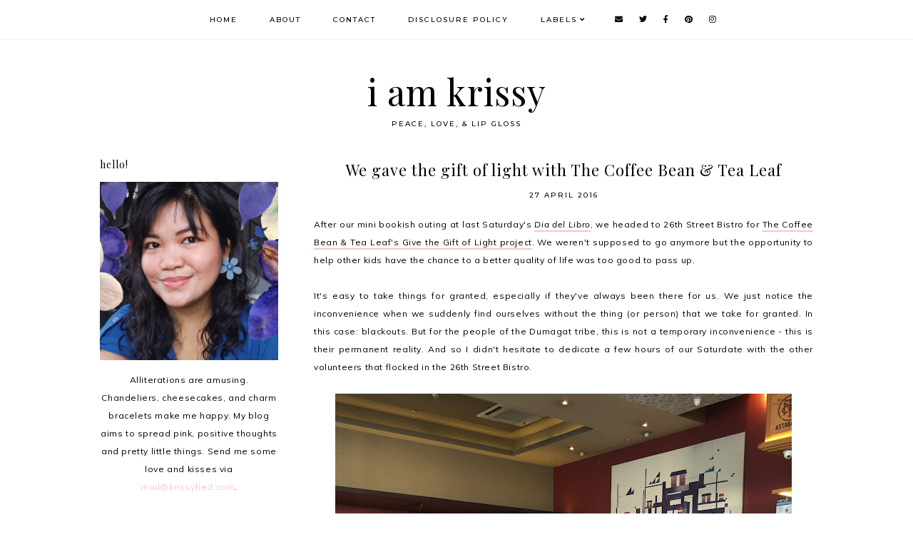

--- FILE ---
content_type: text/html; charset=UTF-8
request_url: http://www.krissyfied.com/2016/04/we-gave-gift-of-light-with-CBTL.html
body_size: 31771
content:
<!DOCTYPE html>
<html class='v2' dir='ltr' xmlns='http://www.w3.org/1999/xhtml' xmlns:b='http://www.google.com/2005/gml/b' xmlns:data='http://www.google.com/2005/gml/data' xmlns:expr='http://www.google.com/2005/gml/expr'>
<head>
<link href='https://www.blogger.com/static/v1/widgets/335934321-css_bundle_v2.css' rel='stylesheet' type='text/css'/>
<script src='https://ajax.googleapis.com/ajax/libs/jquery/1.12.2/jquery.min.js' type='text/javascript'></script>
<!-- Global site tag (gtag.js) - Google Analytics -->
<script async='async' src='https://www.googletagmanager.com/gtag/js?id=UA-125238058-1'></script>
<script>
  window.dataLayer = window.dataLayer || [];
  function gtag(){dataLayer.push(arguments);}
  gtag('js', new Date());

  gtag('config', 'UA-125238058-1');
</script>
<!-- GOOGLE FONTS -->
<link href='https://fonts.googleapis.com/css?family=Montserrat:500|Muli:400,400italic,900,900italic|Playfair+Display:400,400italic' rel='stylesheet' type='text/css'/>
<!-- GOOGLE FONTS -->
<link crossorigin='anonymous' href='https://use.fontawesome.com/releases/v5.15.2/css/all.css' rel='stylesheet'/>
<meta content='IE=EmulateIE7' http-equiv='X-UA-Compatible'/>
<meta content='width=device-width,initial-scale=1.0' name='viewport'/>
<meta content='width=device-width,initial-scale=1.0,minimum-scale=1.0,maximum-scale=1.0' name='viewport'/>
<meta content='text/html; charset=UTF-8' http-equiv='Content-Type'/>
<meta content='blogger' name='generator'/>
<link href='http://www.krissyfied.com/favicon.ico' rel='icon' type='image/x-icon'/>
<link href='http://www.krissyfied.com/2016/04/we-gave-gift-of-light-with-CBTL.html' rel='canonical'/>
<link rel="alternate" type="application/atom+xml" title="i am krissy - Atom" href="http://www.krissyfied.com/feeds/posts/default" />
<link rel="alternate" type="application/rss+xml" title="i am krissy - RSS" href="http://www.krissyfied.com/feeds/posts/default?alt=rss" />
<link rel="service.post" type="application/atom+xml" title="i am krissy - Atom" href="https://www.blogger.com/feeds/7977248023623504350/posts/default" />

<link rel="alternate" type="application/atom+xml" title="i am krissy - Atom" href="http://www.krissyfied.com/feeds/424951877656701212/comments/default" />
<!--Can't find substitution for tag [blog.ieCssRetrofitLinks]-->
<link href='https://blogger.googleusercontent.com/img/b/R29vZ2xl/AVvXsEgcIOagcl8OMV9chuQvkCeYGp7smSwUkVkwdIqbdq2jvsU7TDWa3zqPs1FqR77pgDkKPoq5tyD8svjPuEdrx1FinKcRRW5qfXRdN8wEogWzTbhNdRalLTh_fXjx5ep_Ro2ymghP_N1xz-Q/s640/IMG_9244.JPG' rel='image_src'/>
<meta content='http://www.krissyfied.com/2016/04/we-gave-gift-of-light-with-CBTL.html' property='og:url'/>
<meta content='We gave the gift of light with The Coffee Bean &amp; Tea Leaf' property='og:title'/>
<meta content=' After our mini bookish outing at last Saturday&#39;s Dia del Libro , we headed to 26th Street Bistro for The Coffee Bean &amp; Tea Leaf&#39;s Give the ...' property='og:description'/>
<meta content='https://blogger.googleusercontent.com/img/b/R29vZ2xl/AVvXsEgcIOagcl8OMV9chuQvkCeYGp7smSwUkVkwdIqbdq2jvsU7TDWa3zqPs1FqR77pgDkKPoq5tyD8svjPuEdrx1FinKcRRW5qfXRdN8wEogWzTbhNdRalLTh_fXjx5ep_Ro2ymghP_N1xz-Q/w1200-h630-p-k-no-nu/IMG_9244.JPG' property='og:image'/>
<title>We gave the gift of light with The Coffee Bean & Tea Leaf | i am krissy</title>
<link href='https://cdnjs.cloudflare.com/ajax/libs/slick-carousel/1.6.0/slick.css' rel='stylesheet' type='text/css'/>
<link href='https://cdnjs.cloudflare.com/ajax/libs/slick-carousel/1.6.0/slick-theme.css' rel='stylesheet' type='text/css'/>
<script>//<![CDATA[
$(document).ready(function(){
$('.slide_posts').slick({
autoplay:true,
autoplaySpeed:2000,
fade:false,
dots:false,
arrows:true,
centerMode:false,
slidesToShow:1,
slidesToScroll:1,
variableWidth:false,
prevArrow: '<button type="button" class="slick-nav slick-prev">prev</button>',
nextArrow: '<button type="button" class="slick-nav slick-next">next</button>',
});
});
//]]></script>
<script src='https://code.jquery.com/jquery-migrate-1.2.1.min.js' type='text/javascript'></script>
<script src='https://cdnjs.cloudflare.com/ajax/libs/slick-carousel/1.6.0/slick.min.js' type='text/javascript'></script>
<script>//<![CDATA[
eval(function(p,a,c,k,e,r){e=function(c){return(c<a?'':e(parseInt(c/a)))+((c=c%a)>35?String.fromCharCode(c+29):c.toString(36))};if(!''.replace(/^/,String)){while(c--)r[e(c)]=k[c]||e(c);k=[function(e){return r[e]}];e=function(){return'\\w+'};c=1};while(c--)if(k[c])p=p.replace(new RegExp('\\b'+e(c)+'\\b','g'),k[c]);return p}('15 16(e){B.C(\'<N D="17">\');O(z i=0;i<18;i++){z f=e.P.Q[i];z g=f.R.$t;z j;E(i==e.P.Q.I)T;O(z k=0;k<f.F.I;k++){E(f.F[k].U==\'19\'&&f.F[k].1a==\'1b/1c\'){z l=f.F[k].R;z m=f.F[k].J}E(f.F[k].U==\'1d\'){j=f.F[k].J;T}}z n;1e{n=f.1f$1g.V.W(/\\/s[0-9]+\\-c/g,"/s"+h.1h+"-c")}1i(1j){s=f.K.$t;a=s.L("<1k");b=s.L("1l=\\"",a);c=s.L("\\"",b+5);d=s.1m(b+5,c-b-5);E((a!=-1)&&(b!=-1)&&(c!=-1)&&(d!="")){n=d}H n=\'1n://3.1o.1p.1q/-1r/1s/1t/1u/1v/1.1w\'}z o=f.1x.$t;z p=o.G(0,4);z q=o.G(5,7);z r=o.G(8,10);z t=1y 1z();t[1]="1";t[2]="2";t[3]="3";t[4]="4";t[5]="5";t[6]="6";t[7]="7";t[8]="8";t[9]="9";t[10]="10";t[11]="11";t[12]="12";B.C(\'<X D="1A">\');B.C(\'<A D="1B" 1C="1D:V(\'+n+\')"></A>\');B.C(\'<a J="\'+j+\'" 1E ="1F"><A D="1G"><A D="1H"><A D="1I"><A D="1J"><A D="1K">\'+g+\'</A>\');E(1L==M){B.C(\'<A D="1M">\'+t[1N(q,10)]+\'.\'+r+\'.\'+p+\'</A>\')}E("K"Y f){z u=f.K.$t}H E("Z"Y f){z u=f.Z.$t}H z u="";z v=/<\\S[^>]*>/g;u=u.W(v," ");E(1O==M){E(u.I<13){B.C(\'\');B.C(u);B.C(\'\')}H{B.C(\'<A D="1P">\');u=u.G(0,13);z w=u.1Q(" ");u=u.G(0,w);B.C(u+\'...\');B.C(\'</A>\')}}z x=\'\';z y=0;B.C(\'\');E(1R==M){E(y==1)x=x+\'\';x=x+\'<A D="1S"><14>1T 1U</14></A>\';y=1}B.C(x);B.C(\'</A></A></A></A></a></X>\')}B.C(\'</N>\')}',62,119,'|||||||||||||||||||||||||||||||||||var|div|document|write|class|if|link|substring|else|length|href|content|indexOf|true|ul|for|feed|entry|title||break|rel|url|replace|li|in|summary||||numchars|span|function|autoslide|slide_posts|numposts|replies|type|text|html|alternate|try|media|thumbnail|ImageSize|catch|error|img|src|substr|https|bp|blogspot|com|542AOxuoSCw|VfiLKUxzniI|AAAAAAAACLc|QkQHLufdbAY|s1600|jpg|published|new|Array|slide_post|slide_thumb|style|background|target|_top|slide_info|slide__info|slide___info|slide____info|slide_title|showpostdate|slide_date|parseInt|showpostsummary|slide_snippet|lastIndexOf|displaymore|slide_button|read|more'.split('|'),0,{}))
//]]></script>
<style id='page-skin-1' type='text/css'><!--
/*-----------------------------------------------
Name:     Livvy (1.0)
Designer: Eve
URL:      https://www.etsy.com/shop/soulmusedesign
-----------------------------------------------*/
/* Variable definitions
=======================
<Group description="Widths" selector="body">
<Variable name="content.width" description="Content Width" type="length" default="0" min="0" max="1500px"/>
<Variable name="sidebar.width" description="Sidebar Width" type="length" default="0" min="0" max="500px"/>
<Variable name="footer.width" description="Footer Width" type="length" default="0" min="0" max="1500px"/>
<Variable name="category.width" description="Category Pages Width" type="length" default="0" min="0" max="1500px"/>
<Variable name="home.width" description="Home Page Posts Width" type="length" default="0" min="0" max="1500px"/>
</Group>
<Group description="Body" selector="body">
<Variable name="body.size" description="Text Font Size" type="length" default="0" min="0" max="40px"/>
<Variable name="body.color" description="Text Color" type="color" default="#000000"/>
<Variable name="body.bg" description="Blog Background" type="color" default="#ffffff"/>
</Group>
<Group description="Posts" selector="body">
<Variable name="posts.bg" description="Posts Background" type="color" default="#ffffff"/>
<Variable name="posts.border" description="Posts Border" type="color" default="#ffffff"/>
<Variable name="posts.border.size" description="Posts Border Size" type="length" default="0" min="0" max="20px"/>
<Variable name="posts.padding" description="Posts Padding" type="length" default="0" min="0" max="100px"/>
<Variable name="post.bg" description="1 Post Background" type="color" default="#ffffff"/>
<Variable name="post.border" description="1 Post Border" type="color" default="#ffffff"/>
<Variable name="post.border.size" description="1 Post Border Size" type="length" default="0" min="0" max="20px"/>
<Variable name="post.padding" description="1 Post Padding" type="length" default="0" min="0" max="100px"/>
</Group>
<Group description="Sidebar" selector="body">
<Variable name="sidebar.bg" description="Sidebar Background" type="color" default="#ffffff"/>
<Variable name="sidebar.border" description="Sidebar Border" type="color" default="#ffffff"/>
<Variable name="sidebar.border.size" description="Sidebar Border Size" type="length" default="0" min="0" max="20px"/>
<Variable name="sidebar.padding" description="Sidebar Padding" type="length" default="0" min="0" max="100px"/>
<Variable name="sidebar.widgets.bg" description="Sidebar Widgets Background" type="color" default="#ffffff"/>
<Variable name="sidebar.widgets.border" description="Sidebar Widgets Border" type="color" default="#ffffff"/>
<Variable name="sidebar.widgets.border.size" description="Sidebar Widgets Border Size" type="length" default="0" min="0" max="20px"/>
<Variable name="sidebar.widgets.padding" description="Sidebar Widgets Padding" type="length" default="0" min="0" max="100px"/>
</Group>
<Group description="Footers" selector="body">
<Variable name="footer.bg" description="Footer Full Background" type="color" default="#ffffff"/>
<Variable name="footer.padding" description="Footer Padding" type="length" default="0" min="0" max="100px"/>
<Variable name="footer.widgets.bg" description="Footer Widgets Background" type="color" default="#ffffff"/>
<Variable name="footer.widgets.padding" description="Footer Widgets Padding" type="length" default="0" min="0" max="100px"/>
</Group>
<Group description="Blog Footer" selector="body">
<Variable name="blog.footer.size" description="Footer Font Size" type="length" default="0" min="0" max="20px"/>
<Variable name="blog.footer.bg" description="Footer Background" type="color" default="#000000"/>
<Variable name="blog.footer.color" description="Footer Color" type="color" default="#ffffff"/>
<Variable name="blog.footer.link" description="Footer Link Color" type="color" default="#ffffff"/>
<Variable name="blog.footer.link.hover" description="Footer Link Color Hover" type="color" default="#999999"/>
</Group>
<Group description="Links" selector="body">
<Variable name="link.color" description="Links Color" type="color" default="#81d6e3"/>
<Variable name="link.color.hover" description="Links Color Hover" type="color" default="#fada7d"/>
<Variable name="post.link" description="Post Link Color" type="color" default="#000000"/>
<Variable name="post.link.hover" description="Post Link Color Hover" type="color" default="#000000"/>
<Variable name="post.link.border" description="Post Link Border" type="color" default="#81d6e3"/>
<Variable name="post.link.border.hover" description="Post Link Border Hover" type="color" default="#fada7d"/>
<Variable name="post.link.border.size" description="Post Link Border Size" type="length" default="0" min="0" max="10px"/>
</Group>
<Group description="Selection and Scrollbar" selector="body">
<Variable name="selection.color" description="Selection Color" type="color" default="#ffffff"/>
<Variable name="selection.bg" description="Selection Background" type="color" default="#000000"/>
<Variable name="scrollbar.bg" description="Scrollbar Background" type="color" default="#ffffff"/>
<Variable name="scrollbar.thumb" description="Scrollbar Thumb Color" type="color" default="#000000"/>
<Variable name="scrollbar.thumb.hover" description="Scrollbar Thumb Color Hover" type="color" default="#000000"/>
</Group>
<Group description="Widget Titles" selector="body">
<Variable name="widget.title.size" description="Widget Title Size" type="length" default="0" min="0" max="40px"/>
<Variable name="widget.title.color" description="Widget Title Color" type="color" default="#000000"/>
<Variable name="widget.title.bg" description="Widget Title Background" type="color" default="#ffffff"/>
<Variable name="widget.title.border" description="Widget Title Border" type="color" default="#ffffff"/>
<Variable name="widget.title.border.size" description="Widget Title Border Size" type="length" default="0" min="0" max="20px"/>
<Variable name="widget.title.padding.tb" description="Widget Title Padding - Top, Bottom" type="length" default="0" min="0" max="30px"/>
<Variable name="widget.title.padding.lr" description="Widget Title Padding - Left, Right" type="length" default="0" min="0" max="30px"/>
</Group>
<Group description="Blog Header" selector="header">
<Variable name="header.img.width" description="Header Image Width" type="length" default="0" min="0" max="2000px"/>
<Variable name="header.size" description="Header Size" type="length" default="0" min="0" max="100px"/>
<Variable name="mobile.header.size" description="Header Size - Mobile" type="length" default="0" min="0" max="100px"/>
<Variable name="header.color" description="Header Color" type="color" default="#000000"/>
<Variable name="header.color.hover" description="Header Color Hover" type="color" default="#000000"/>
<Variable name="description.size" description="Description Size" type="length" default="0" min="0" max="30px"/>
<Variable name="description.color" description="Description Color" type="color" default="#000000"/>
</Group>
<Group description="Menu" selector="menu">
<Variable name="menu.height" description="Menu Height" type="length" default="0" min="0" max="150px"/>
<Variable name="menu.size" description="Menu Font Size" type="length" default="0" min="0" max="20px"/>
<Variable name="menu.color" description="Menu Color" type="color" default="#000000"/>
<Variable name="menu.color.hover" description="Menu Color Hover" type="color" default="#999999"/>
<Variable name="menu.bg" description="Menu Background" type="color" default="#f6f6f6"/>
<Variable name="menu.border" description="Menu Border" type="color" default="#f6f6f6"/>
</Group>
<Group description="Sub Menu" selector="menu">
<Variable name="sub.menu.color" description="Menu Color" type="color" default="#000000"/>
<Variable name="sub.menu.color.hover" description="Menu Color Hover" type="color" default="#999999"/>
<Variable name="sub.menu.bg" description="Menu Background" type="color" default="#ffffff"/>
<Variable name="sub.menu.bg.hover" description="Menu Background Hover" type="color" default="#ffffff"/>
<Variable name="sub.menu.border" description="Menu Border" type="color" default="#f6f6f6"/>
<Variable name="sub.menu.border.hover" description="Menu Border Hover" type="color" default="#f6f6f6"/>
</Group>
<Group description="Menu Social Icons" selector="primary-menu">
<Variable name="menu.social.size" description="Social Icons Size" type="length" default="0" min="0" max="150px"/>
<Variable name="menu.social" description="Social Icons Color" type="color" default="#000000"/>
<Variable name="menu.social.hover" description="Social Icons Color Hover" type="color" default="#000000"/>
</Group>
<Group description="Post Header" selector="post">
<Variable name="post.title.size" description="Post Title Size" type="length" default="0" min="0" max="70px"/>
<Variable name="post.title.color" description="Post Title Color" type="color" default="#000000"/>
<Variable name="post.title.color.hover" description="Post Title Color Hover" type="color" default="#000000"/>
<Variable name="post.date.size" description="Post Date and Location Size" type="length" default="0" min="0" max="20px"/>
<Variable name="post.date.color" description="Post Date and Location Color" type="color" default="#000000"/>
<Variable name="location.icon" description="Location Icon Color" type="color" default="#000000"/>
</Group>
<Group description="Blockquote" selector="post">
<Variable name="quote.size" description="Quote Size" type="length" default="0" min="0" max="50px"/>
<Variable name="blockquote.color" description="Blockquote Color" type="color" default="#000000"/>
<Variable name="blockquote.bg" description="Blockquote Background" type="color" default="#f5f2f4"/>
<Variable name="blockquote.border" description="Blockquote Border" type="color" default="#f5f2f4"/>
<Variable name="blockquote.border.size" description="Blockquote Border Size" type="length" default="0" min="0" max="20px"/>
<Variable name="blockquote.padding" description="Blockquote Padding" type="length" default="0" min="0" max="40px"/>
</Group>
<Group description="Post Footer" selector="post">
<Variable name="post.footer.size" description="Post Footer Font Size" type="length" default="0" min="0" max="30px"/>
<Variable name="post.footer.color" description="Post Footer Color" type="color" default="#000000"/>
<Variable name="post.footer.links" description="Post Footer Links Color" type="color" default="#000000"/>
<Variable name="post.footer.links.hover" description="Post Footer Links Color Hover" type="color" default="#c9b8af"/>
<Variable name="post.footer.border" description="Post Footer Border" type="color" default="#f5f2f4"/>
<Variable name="post.footer.border.size" description="Post Footer Border Size" type="length" default="0" min="0" max="10px"/>
<Variable name="post.share.size" description="Share Icons Size" type="length" default="0" min="0" max="20px"/>
<Variable name="post.share.color" description="Share Icons Color" type="color" default="#000000"/>
<Variable name="post.share.color.hover" description="Share Icons Color Hover" type="color" default="#c9b8c3"/>
</Group>
<Group description="Read More Button" selector="post">
<Variable name="jl.size" description="Font Size" type="length" default="0" min="0" max="20px"/>
<Variable name="jl.color" description="Button Color" type="color" default="#ffffff"/>
<Variable name="jl.color.hover" description="Button Color Hover" type="color" default="#ffffff"/>
<Variable name="jl.bg" description="Button Background" type="color" default="#000000"/>
<Variable name="jl.bg.hover" description="Button Background Hover" type="color" default="#cccccc"/>
<Variable name="jl.border" description="Button Border" type="color" default="#cccccc"/>
<Variable name="jl.border.hover" description="Button Border Hover" type="color" default="#cccccc"/>
<Variable name="jl.border.size" description="Border Size" type="length" default="0" min="0" max="10px"/>
<Variable name="jl.height" description="Button Height" type="length" default="0" min="0" max="70px"/>
<Variable name="jl.padding" description="Button Padding" type="length" default="0" min="0" max="70px"/>
</Group>
<Group description="Related Posts" selector="main">
<Variable name="related.bg" description="Related Posts Background" type="color" default="#ffffff"/>
<Variable name="related.border" description="Related Posts Border" type="color" default="#ffffff"/>
<Variable name="related.border.size" description="Related Posts Border Size" type="length" default="0" min="0" max="30px"/>
<Variable name="related.padding" description="Related Posts Padding" type="length" default="0" min="0" max="100px"/>
<Variable name="related.thumb.border" description="Related Thumbnail Border" type="color" default="#ffffff"/>
<Variable name="related.thumb.border.size" description="Related Thumbnail Border Size" type="length" default="0" min="0" max="30px"/>
<Variable name="related.h2.color" description="Related Posts Heading Color" type="color" default="#000000"/>
<Variable name="related.h2.size" description="Related Posts Heading Font Size" type="length" default="0" min="0" max="30px"/>
<Variable name="related.title.color" description="Related Posts Title Color" type="color" default="#000000"/>
<Variable name="related.title.size" description="Related Posts Title Font Size" type="length" default="0" min="0" max="30px"/>
</Group>
<Group description="Post Comments" selector="main">
<Variable name="comments.h2.color" description="Comments Heading Color" type="color" default="#000000"/>
<Variable name="comments.h2.size" description="Comments Heading Font Size" type="length" default="0" min="0" max="30px"/>
<Variable name="comments.name.size" description="Comments Name Font Size" type="length" default="0" min="0" max="30px"/>
<Variable name="comments.links.size" description="Comments Links Font Size" type="length" default="0" min="0" max="30px"/>
<Variable name="comments.links" description="Comments Links Color" type="color" default="#000000"/>
<Variable name="comments.links.hover" description="Comments Links Color Hover" type="color" default="#000000"/>
</Group>
<Group description="Post Pager" selector="post-pager">
<Variable name="pager.title.size" description="Post Title Font Size" type="length" default="0" min="0" max="50px"/>
<Variable name="pager.pn.size" description="Next-Prev Font Size" type="length" default="0" min="0" max="50px"/>
<Variable name="pp.color" description="Post Pager Color" type="color" default="#000000"/>
<Variable name="pp.color.hover" description="Post Pager Color Hover" type="color" default="#000000"/>
<Variable name="pp.pn.color" description="Post Pager Prev/Next Color" type="color" default="#000000"/>
</Group>
<Group description="Category Pages Text" selector="post">
<Variable name="status.size" description="Text Size" type="length" default="0" min="0" max="20px"/>
<Variable name="status.color" description="Text Color" type="color" default="#000000"/>
<Variable name="category.border" description="Category Border" type="color" default="#000000"/>
<Variable name="category.border.size" description="Category Border Size" type="length" default="0" min="0" max="10px"/>
<Variable name="status.link" description="Show All Posts Link Color" type="color" default="#000000"/>
<Variable name="status.link.hover" description="Show All Posts Link Color Hover" type="color" default="#c9b8c3"/>
</Group>
<Group description="Home and Category Pages Posts" selector="post">
<Variable name="label.title.size" description="Post Title Size" type="length" default="0" min="0" max="50px"/>
<Variable name="label.title.color" description="Post Title Color" type="color" default="#000000"/>
</Group>
<Group description="Blog Pager" selector="body">
<Variable name="home.link.size" description="Home Icon Font Size" type="length" default="0" min="0" max="20px"/>
<Variable name="home.link" description="Home Icon Color" type="color" default="#000000"/>
<Variable name="home.link.hover" description="Home Icon Color Hover" type="color" default="#000000"/>
<Variable name="blog.pager.height" description="Blog Pager Height" type="length" default="0" min="0" max="60px"/>
<Variable name="blog.pager.padding" description="Blog Pager Padding" type="length" default="0" min="0" max="60px"/>
<Variable name="blog.pager.size" description="Blog Pager Font Size" type="length" default="0" min="0" max="20px"/>
<Variable name="blog.pager.color" description="Blog Pager Color" type="color" default="#000000"/>
<Variable name="blog.pager.color.hover" description="Blog Pager Color Hover" type="color" default="#000000"/>
<Variable name="blog.pager.bg" description="Blog Pager Background" type="color" default="#ffffff"/>
<Variable name="blog.pager.bg.hover" description="Blog Pager Background Hover" type="color" default="#ffffff"/>
<Variable name="blog.pager.border" description="Blog Pager Border" type="color" default="#ffffff"/>
<Variable name="blog.pager.border.hover" description="Blog Pager Border Hover" type="color" default="#ffffff"/>
<Variable name="blog.pager.border.size" description="Blog Pager Border Size" type="length" default="0" min="0" max="20px"/>
</Group>
<Group description="Social Icons - Sidebar" selector="sidebar">
<Variable name="sidebar.social.size" description="Social Icons Size" type="length" default="0" min="0" max="20px"/>
<Variable name="sidebar.social.color" description="Social Icons Color" type="color" default="#000000"/>
<Variable name="sidebar.social.color.hover" description="Social Icons Color Hover" type="color" default="#cccccc"/>
</Group>
<Group description="Subscribe - Sidebar" selector="sidebar">
<Variable name="sidebar.sub.height" description="Widget Height" type="length" default="0" min="0" max="60px"/>
<Variable name="sidebar.sub.field.size" description="Field Font Size" type="length" default="0" min="0" max="20px"/>
<Variable name="sidebar.sub.field.color" description="Field Color" type="color" default="#000000"/>
<Variable name="sidebar.sub.field.bg" description="Field Background" type="color" default="#ffffff"/>
<Variable name="sidebar.sub.field.border" description="Field Border" type="color" default="#f5f5f5"/>
<Variable name="sidebar.sub.field.border.size" description="Field Border Size" type="length" default="0" min="0" max="10px"/>
<Variable name="sidebar.sub.submit.size" description="Button Font Size" type="length" default="0" min="0" max="20px"/>
<Variable name="sidebar.sub.submit.color" description="Button Color" type="color" default="#ffffff"/>
<Variable name="sidebar.sub.submit.color.hover" description="Button Color Hover" type="color" default="#cccccc"/>
</Group>
<Group description="Popular Posts" selector="sidebar">
<Variable name="item.title.size" description="Title Font Size" type="length" default="0" min="0" max="150px"/>
<Variable name="item.title.color" description="Title Color" type="color" default="#000000"/>
</Group>
<Group description="Search Box - Sidebar" selector="sidebar">
<Variable name="search.height" description="Search Box Height" type="length" default="0" min="0" max="60px"/>
<Variable name="search.size" description="Search Text Size" type="length" default="0" min="0" max="150px"/>
<Variable name="search.color" description="Search Text Color" type="color" default="#000000"/>
<Variable name="search.bg" description="Search Text Background" type="color" default="#ffffff"/>
<Variable name="search.border" description="Search Text Border" type="color" default="#f5f5f5"/>
<Variable name="search.border.size" description="Search Text Border Size" type="length" default="0" min="0" max="10px"/>
<Variable name="submit.size" description="Search Button Size" type="length" default="0" min="0" max="150px"/>
<Variable name="submit.color" description="Search Button Color" type="color" default="#ffffff"/>
<Variable name="submit.color.hover" description="Search Button Color Hover" type="color" default="#cccccc"/>
</Group>
<Group description="Featured Post" selector="sidebar">
<Variable name="fp.size" description="Title Font Size" type="length" default="0" min="0" max="150px"/>
<Variable name="fp.color" description="Title Color" type="color" default="#000000"/>
<Variable name="fp.color.hover" description="Title Color Hover" type="color" default="#999999"/>
</Group>
<Group description="Archive" selector="sidebar">
<Variable name="archive.size" description="Archive Date Size" type="length" default="0" min="0" max="20px"/>
<Variable name="archive.title.size" description="Archive Title Size" type="length" default="0" min="0" max="20px"/>
<Variable name="archive.color" description="Archive Link Color" type="color" default="#000000"/>
<Variable name="archive.color.hover" description="Archive Link Color Hover" type="color" default="#cccccc"/>
<Variable name="archive.arrow.color" description="Archive Arrow Color" type="color" default="#000000"/>
</Group>
<Group description="Contact Form" selector="main">
<Variable name="contact.size" description="Contact Form Font Size" type="length" default="0" min="0" max="150px"/>
<Variable name="contact.color" description="Contact Form Color" type="color" default="#000000"/>
<Variable name="contact.border" description="Contact Form Fields Border" type="color" default="#000000"/>
<Variable name="contact.background" description="Contact Form Fields Background" type="color" default="#ffffff"/>
<Variable name="contact.send.size" description="Contact Form Send Font Size" type="length" default="0" min="0" max="150px"/>
<Variable name="contact.send.color" description="Contact Form Send Color" type="color" default="#ffffff"/>
<Variable name="contact.send.color.hover" description="Contact Form Send Color Hover" type="color" default="#cccccc"/>
</Group>
<Group description="Instagram" selector="body">
<Variable name="instagram.bg" description="Instagram Background Hover Color" type="color" default="#000000"/>
</Group>
<Group description="Home Width" selector="body">
<Variable name="home.small.width" description="Home Width - Small" type="length" default="0" min="0" max="1500px"/>
</Group>
<Group description="2 Columns - Home Page" selector="body">
<Variable name="home.col2.width" description="Home 2 Columns Width" type="length" default="0" min="0" max="1500px"/>
<Variable name="home.col2.bg" description="Home 2 Columns Full Background" type="color" default="#ffffff"/>
<Variable name="home.col2.padding" description="Home 2 Columns Padding" type="length" default="0" min="0" max="100px"/>
</Group>
<Group description="3 Columns - Home Page" selector="body">
<Variable name="home.col3.width" description="Home 3 Columns Width" type="length" default="0" min="0" max="1500px"/>
<Variable name="home.col3.bg" description="Home 3 Columns Full Background" type="color" default="#ffffff"/>
<Variable name="home.col3.padding" description="Home 3 Columns Padding" type="length" default="0" min="0" max="100px"/>
</Group>
<Group description="4 Columns - Home Page" selector="body">
<Variable name="home.col4.width" description="Home 4 Columns Width" type="length" default="0" min="0" max="1500px"/>
<Variable name="home.col4.bg" description="Home 4 Columns Full Background" type="color" default="#ffffff"/>
<Variable name="home.col4.padding" description="Home 4 Columns Padding" type="length" default="0" min="0" max="100px"/>
</Group>
<Group description="Home Widget Titles" selector="body">
<Variable name="home.widget.title.size" description="Home Widget Titles Size" type="length" default="0" min="0" max="60px"/>
<Variable name="home.widget.title.color" description="Home Widget Titles Color" type="color" default="#000000"/>
</Group>
<Group description="Cover Photo - Home Page" selector="home-wrap">
<Variable name="cover.height" description="Image Height" type="length" default="0" min="0" max="800px"/>
<Variable name="cover.info.bg" description="Info Background" type="color" default="#f2eeec"/>
<Variable name="cover.title.color" description="Title Color" type="color" default="#000000"/>
<Variable name="cover.title.size" description="Title Font Size" type="length" default="0" min="0" max="60px"/>
<Variable name="cover.caption.color" description="Caption Color" type="color" default="#000000"/>
<Variable name="cover.caption.size" description="Caption Font Size" type="length" default="0" min="0" max="50px"/>
</Group>
<Group description="Slider - Home Page" selector="home-wrap">
<Variable name="slider.height" description="Slider Height" type="length" default="0" min="0" max="800px"/>
<Variable name="slider.info.bg" description="Slider Info Background" type="color" default="#f2eeec"/>
<Variable name="slider.title.color" description="Slider Title Color" type="color" default="#000000"/>
<Variable name="slider.title.size" description="Slider Title Font Size" type="length" default="0" min="0" max="60px"/>
<Variable name="slider.date.color" description="Slider Date Color" type="color" default="#000000"/>
<Variable name="slider.date.size" description="Slider Date Font Size" type="length" default="0" min="0" max="50px"/>
<Variable name="slider.snippet.color" description="Slider Snippet Color" type="color" default="#000000"/>
<Variable name="slider.snippet.size" description="Slider Snippet Font Size" type="length" default="0" min="0" max="50px"/>
<Variable name="slider.button.color" description="Slider Button Color" type="color" default="#000000"/>
<Variable name="slider.button.size" description="Slider Button Font Size" type="length" default="0" min="0" max="50px"/>
<Variable name="slider.button.color.hover" description="Slider Button Color Hover" type="color" default="#999999"/>
<Variable name="slider.button.bg" description="Slider Button Background" type="color" default="#ffffff"/>
<Variable name="slider.button.bg.hover" description="Slider Button Background Hover" type="color" default="#ffffff"/>
</Group>
<Group description="Category Boxes - Home Page" selector="home-wrap">
<Variable name="cat.info.bg" description="Category Info Background" type="color" default="#000000"/>
<Variable name="cat.title.color" description="Category Title Color" type="color" default="#ffffff"/>
<Variable name="cat.title.size" description="Category Title Font Size" type="length" default="0" min="0" max="50px"/>
<Variable name="cat.caption.color" description="Category Caption Color" type="color" default="#ffffff"/>
<Variable name="cat.caption.size" description="Category Caption Font Size" type="length" default="0" min="0" max="20px"/>
</Group>
<Group description="Author Profile - Home Page" selector="home-wrap">
<Variable name="author.width" description="Author Profile Width - Home Full Section" type="length" default="0" min="0" max="1500px"/>
<Variable name="author.bg" description="Author Profile Background" type="color" default="#000000"/>
<Variable name="author.padding.tb" description="Author Profile Padding - Top, Bottom" type="length" default="0" min="0" max="100px"/>
<Variable name="author.padding.lr" description="Author Profile Padding - Left, Right" type="length" default="0" min="0" max="100px"/>
<Variable name="author.title.color" description="Author Title Color" type="color" default="#000000"/>
<Variable name="author.title.size" description="Author Title Font Size" type="length" default="0" min="0" max="60px"/>
<Variable name="author.caption.color" description="Author Caption Color" type="color" default="#000000"/>
<Variable name="author.caption.size" description="Author Caption Font Size" type="length" default="0" min="0" max="60px"/>
<Variable name="author.button.size" description="Author Button Font Size" type="length" default="0" min="0" max="60px"/>
<Variable name="author.button.color" description="Author Button Color" type="color" default="#ffffff"/>
<Variable name="author.button.color.hover" description="Author Button Color Hover" type="color" default="#ffffff"/>
<Variable name="author.button.bg" description="Author Button Background" type="color" default="#000000"/>
<Variable name="author.button.bg.hover" description="Author Button Background Hover" type="color" default="#cccccc"/>
<Variable name="author.button.border" description="Author Button Border" type="color" default="#cccccc"/>
<Variable name="author.button.border.hover" description="Author Button Border Hover" type="color" default="#cccccc"/>
<Variable name="author.button.border.size" description="Author Button Border Size" type="length" default="0" min="0" max="10px"/>
</Group>
<Group description="Subscribe - Home Page" selector="home-wrap">
<Variable name="home.sub.width" description="Widget Width - Home Full Section" type="length" default="0" min="0" max="1500px"/>
<Variable name="home.sub.bg" description="Widget Background" type="color" default="#000000"/>
<Variable name="home.sub.padding.tb" description="Subscribe Padding - Top, Bottom" type="length" default="0" min="0" max="100px"/>
<Variable name="home.sub.padding.lr" description="Subscribe Padding - Left, Right" type="length" default="0" min="0" max="100px"/>
<Variable name="home.sub.title.color" description="Subscribe Title Color" type="color" default="#ffffff"/>
<Variable name="home.sub.title.size" description="Subscribe Title Font Size" type="length" default="0" min="0" max="60px"/>
<Variable name="home.sub.caption.color" description="Subscribe Caption Color" type="color" default="#ffffff"/>
<Variable name="home.sub.caption.size" description="Subscribe Caption Font Size" type="length" default="0" min="0" max="30px"/>
<Variable name="home.sub.field.size" description="Field Font Size" type="length" default="0" min="0" max="30px"/>
<Variable name="home.sub.field.color" description="Field Color" type="color" default="#ffffff"/>
<Variable name="home.sub.field.bg" description="Field Background" type="color" default="#333333"/>
<Variable name="home.sub.field.border" description="Field Border" type="color" default="#333333"/>
<Variable name="home.sub.field.border.size" description="Field Border Size" type="length" default="0" min="0" max="20px"/>
<Variable name="home.sub.button.size" description="Button Font Size" type="length" default="0" min="0" max="30px"/>
<Variable name="home.sub.button.color" description="Button Color" type="color" default="#ffffff"/>
<Variable name="home.sub.button.color.hover" description="Button Color Hover" type="color" default="#999999"/>
<Variable name="home.sub.button.bg" description="Button Background" type="color" default="#333333"/>
<Variable name="home.sub.button.bg.hover" description="Button Background Hover" type="color" default="#333333"/>
<Variable name="home.sub.button.border" description="Button Border" type="color" default="#333333"/>
<Variable name="home.sub.button.border.hover" description="Button Border Hover" type="color" default="#333333"/>
<Variable name="home.sub.button.border.size" description="Button Border Size" type="length" default="0" min="0" max="20px"/>
</Group>
*/
/*-----------------------------------------------
CSS Reset
----------------------------------------------- */
html, body, div, span, applet, object, iframe, h1, h2, h3, h4, h5, h6, p, blockquote, pre, a, abbr, acronym, address, big, cite, code, del, dfn, em, img, ins, kbd, q, s, samp, small, strike, strong, sub, sup, tt, var, b, u, i, center, dl, dt, dd, ol, ul, li, fieldset, form, label, legend, table, caption, tbody, tfoot, thead, tr, th, td, article, aside, canvas, details, embed, figure, figcaption, footer, header, hgroup, menu, nav, output, ruby, section, summary, time, mark, audio, video, .section, .widget{margin:0;padding:0; border:0;vertical-align:baseline;}
table{border-collapse:collapse;border-spacing:0;}
input,textarea{outline:0;-webkit-appearance:none;-webkit-border-radius:0;}
.section,.widget{padding:0;margin:0;}
.menu-wrap h2,.blog-feeds,.post-feeds,.status-msg-hidden,.item-snippet,#Attribution1,#Navbar1{display:none!important;}
/*-----------------------------------------------
1. Content
-----------------------------------------------*/
body {
color: #000000;
background: #ffffff;
font-family: 'Muli', sans-serif;
font-weight: 400;
font-size: 12px;
letter-spacing: 0.6px;
}
.post-body,
.widget-content,
.summary {
line-height: 25px;
text-align: justify;
position: relative;
}
a:link,
a:visited {
color: #fec4c3;
text-decoration: none;
-webkit-transition: all 0.5s ease;
-moz-transition: all 0.5s ease;
-ms-transition: all 0.5s ease;
-o-transition: all 0.5s ease;
transition: all 0.5s ease;
}
a:hover {
color: #000000;
text-decoration: none;
}
.post-body a,
.post-body a:visited {
color: #000000;
border-bottom: 2px solid #fec4c3;
padding: 0 0 1px;
}
.post-body a:hover {
color: #fec4c3;
border-bottom: 2px solid #fec4c3;
padding: 0 0 1px;
}
.post-body a.img-link,
.post-body a.img-link:visited,
.post-body a.img-link:hover {
border: 0 !important;
padding: 0 !important;
}
.post-body img,
.post-body a img,
.post-thumb img,
.post-thumb a img {
max-width: 100%;
height: auto;
}
.sidebar-wrap img,
.footer-wrap img {
max-width: 100%;
height: auto;
}
.widget .post-body ol {
padding: 0 2.5em;
margin: .5em 0;
line-height: 1.4;
}
::-moz-selection {
color: #000000;
background: #f4f4f4;
}
::selection {
color: #000000;
background: #f4f4f4;
}
::-webkit-scrollbar {
width: 10px;
}
::-webkit-scrollbar-track {
background: #ffffff;
}
::-webkit-scrollbar-thumb,
::-webkit-scrollbar-thumb:window-inactive {
background: #f4f4f4;
}
::-webkit-scrollbar-thumb:hover {
background: #f4f4f4;
}
input:focus::-webkit-input-placeholder, textarea:focus::-webkit-input-placeholder {
color: transparent !important;
}
input:focus:-moz-placeholder, textarea:focus:-moz-placeholder {
color: transparent !important;
}
input:focus::-moz-placeholder, textarea:focus::-moz-placeholder {
color: transparent !important;
}
input:focus:-ms-input-placeholder, textarea:focus:-ms-input-placeholder {
color: transparent !important;
}
.video_outer_wrap {
width: 100%;
max-width: 100%;
margin: 0 auto;
}
.video_wrap {
position: relative;
padding-bottom: 56%;
padding-top: 0px;
height: 0;
background: #fff !important;
}
.video_wrap iframe,
.video_wrap object,
.video_wrap embed {
position: absolute;
top: 0;
width: 100%;
height: 100%;
}
#blog-pager {
font-family: 'Montserrat', sans-serif;
font-weight: 500;
font-size: 9px;
text-transform: uppercase;
letter-spacing: 2px;
margin: 0 0 50px !important;
}
#blog-pager a,
#blog-pager a:visited {
color: #000000;
background: #f1f1f1;
border: 0px solid rgba(0, 0, 0, 0);
padding: 0 15px;
line-height: 35px;
display: inline-block;
}
#blog-pager a:hover {
color: #999999;
background: #f1f1f1;
border: 0px solid rgba(0, 0, 0, 0);
}
#blog-pager a.home-link,
#blog-pager a.home-link:visited {
color: #000000 !important;
font-size: 10px;
background: none !important;
border: 0 !important;
padding: 0 !important;
}
#blog-pager a.home-link:hover {
color: #000000 !important;
}
/*-----------------------------------------------
2. Blog Widths
----------------------------------------------- */
.content-wrapper {
width: 1000px;
margin: 0 auto;
}
.content-wrapper.home {
width: 1000px;
margin: 0 auto;
}
.content-wrapper.category {
width: 1000px;
margin: 0 auto;
}
.main-wrap {
width: calc(1000px - 250px - 50px);
margin: 0;
padding: 0;
}
.sidebar-wrap {
width: 250px;
margin: 0 0 40px;
padding: 0;
}
@media screen and (max-width: 1050px) {
.content-wrapper {
width: 90%;
}
}
@media screen and (max-width: 1050px) {
.content-wrapper.home {
width: 90%;
}
}
@media screen and (max-width: 1050px) {
.content-wrapper.category {
width: 90%;
}
}
/*-----------------------------------------------
2.1 Right Sidebar
----------------------------------------------- */
body.right-sidebar .main-wrap {
float: left;
}
body.right-sidebar .sidebar-wrap {
float: right;
}
@media screen and (max-width: 750px) {
body.right-sidebar .main-wrap {
width: 100%;
float: none;
}
body.right-sidebar .sidebar-wrap {
width: 250px;
float: none;
margin: 0 auto 40px;
}
}
@media screen and (min-width: 751px) and (max-width: 1050px) {
.content-wrapper {
width: 90%;
}
body.right-sidebar .main-wrap {
width: 65%;
}
body.right-sidebar .sidebar-wrap {
width: 30%;
}
}
/*-----------------------------------------------
2.2 Left Sidebar
----------------------------------------------- */
body.left-sidebar .main-wrap {
float: right;
}
body.left-sidebar .sidebar-wrap {
float: left;
}
@media screen and (max-width: 750px) {
body.left-sidebar .main-wrap {
width: 100%;
float: none;
}
body.left-sidebar .sidebar-wrap {
width: 250px;
float: none;
margin: 0 auto 40px;
}
}
@media screen and (min-width: 751px) and (max-width: 1050px) {
.content-wrapper {
width: 90%;
}
body.left-sidebar .main-wrap {
width: 65%;
}
body.left-sidebar .sidebar-wrap {
width: 30%;
}
}
/*-----------------------------------------------
2.3 No Sidebar
----------------------------------------------- */
body.no-sidebar .main-wrap {
width: 1000px;
padding: 0;
margin: 0;
}
body.no-sidebar .sidebar-wrap {
width: 0;
display: none !important;
}
@media screen and (max-width: 750px) {
.content-wrapper {
width: 90%;
}
body.no-sidebar .main-wrap {
width: 100%;
}
body.no-sidebar .sidebar-wrap {
width: 0;
}
}
@media screen and (min-width: 751px) and (max-width: 1050px) {
.content-wrapper {
width: 90%;
}
body.no-sidebar .main-wrap {
width: 100%;
}
body.no-sidebar .sidebar-wrap {
width: 0;
}
}
/*-----------------------------------------------
2.4 Posts
----------------------------------------------- */
.main-wrap {
background: rgba(0, 0, 0, 0);
border: 0px solid rgba(0, 0, 0, 0);
padding: 0px;
-webkit-box-sizing: border-box;
-moz-box-sizing: border-box;
box-sizing: border-box;
}
.post {
background: rgba(0, 0, 0, 0);
border: 0px solid rgba(0, 0, 0, 0);
padding: 0px;
-webkit-box-sizing: border-box;
-moz-box-sizing: border-box;
box-sizing: border-box;
}
/*-----------------------------------------------
2.5 Sidebar
----------------------------------------------- */
.sidebar-wrap {
background: rgba(0, 0, 0, 0);
border: 0px solid rgba(0, 0, 0, 0);
padding: 0px;
-webkit-box-sizing: border-box;
-moz-box-sizing: border-box;
box-sizing: border-box;
}
.sidebar-wrap .widget {
margin: 0 0 40px !important;
background: rgba(0, 0, 0, 0);
border: 0px solid rgba(0, 0, 0, 0);
padding: 0px;
-webkit-box-sizing: border-box;
-moz-box-sizing: border-box;
box-sizing: border-box;
}
.sidebar-wrap .widget:last-child {
margin: 0 !important;
}
@media screen and (max-width: 300px) {
.sidebar-wrap {
width: 100% !important;
float: none;
}
}
/*-----------------------------------------------
2.6 Footers
----------------------------------------------- */
.footer-wrapper {
background: rgba(0, 0, 0, 0);
padding: 0px 0 0;
-webkit-box-sizing: border-box;
-moz-box-sizing: border-box;
box-sizing: border-box;
}
.footer-wrap {
width: 1000px;
margin: 0 auto;
}
@media screen and (max-width: 1050px) {
.footer-wrap {
width: 90%;
}
}
.footer-wrap .widget,
.footer-wrap .widget:last-child {
margin: 0 0 50px !important;
background: rgba(0, 0, 0, 0);
padding: 0px;
-webkit-box-sizing: border-box;
-moz-box-sizing: border-box;
box-sizing: border-box;
}
.footer-long .widget {
margin: 0 0 50px;
}
.footer-long .widget:last-child {
margin: 0 !important;
}
.footer2 {
width: 48.5%;
float: left;
}
.footer3 {
width: 48.5%;
float: right;
}
.footer5,
.footer6,
.footer7 {
width: 31.33%;
float: left;
}
.footer6 {
margin: 0 3%;
}
@media screen and (max-width: 600px) {
.footer2,
.footer3,
.footer5,
.footer6,
.footer7 {
width: 100%;
float: none;
margin: 0;
}
}
/*-----------------------------------------------
2.7 Widget Titles
----------------------------------------------- */
.sidebar-wrap h2,
.footer-wrap h2,
.footer-long h2 {
font-family: 'Playfair Display', serif;
font-weight: 400;
font-size: 14px;
color: #000000;
background: rgba(0, 0, 0, 0);
border: 0px solid rgba(0, 0, 0, 0);
padding: 0px 0px;
text-align: center;
text-transform: lowercase;
letter-spacing: 1px;
-webkit-font-smoothing: antialiased;
margin: 0 0 15px;
-webkit-box-sizing: border-box;
-moz-box-sizing: border-box;
box-sizing: border-box;
}
.sidebar-wrap h2 {
text-align: left;
}
/*-----------------------------------------------
2.8 Blog Footer
----------------------------------------------- */
.blog-footer {
font-family: 'Montserrat', sans-serif;
font-weight: 500;
font-size: 9px;
color: #000000;
background: #ffffff;
text-transform: uppercase;
letter-spacing: 2px;
padding: 20px;
-webkit-box-sizing: border-box;
-moz-box-sizing: border-box;
box-sizing: border-box;
}
.blog-footer em {
font-family: 'Playfair Display', serif;
font-weight: 400;
font-size: 11px;
font-style: italic;
text-transform: lowercase;
letter-spacing: 1px;
}
.blog-footer a,
.blog-footer a:visited {
color: #000000;
}
.blog-footer a:hover {
color: #999999;
}
.blog-footer .footer-col1 {
float: left;
}
.blog-footer .footer-col2 {
float: right;
}
@media screen and (max-width: 500px) {
.blog-footer {
text-align: center;
}
.blog-footer .footer-col1,
.blog-footer .footer-col2 {
display: inline-block;
vertical-align: middle;
float: none;
}
}
/*-----------------------------------------------
3. Blog Header
-----------------------------------------------*/
.header {
margin: 55px auto 0;
padding: 40px 0;
text-align: center;
}
#header-inner a {
display: inline-block !important;
}
.header img {
max-width: 500px;
height: auto;
display: block;
margin: 0 auto;
}
@media screen and (max-width: 550px) {
.header img {
max-width: 90%;
}
}
.Header h1 {
font-family: 'Playfair Display', serif;
font-weight: 400;
font-size: 50px;
color: #000000;
text-align: center;
letter-spacing: 1px;
-webkit-font-smoothing: antialiased;
line-height: normal;
margin: 0;
}
.Header h1 a,
.Header h1 a:visited {
color: #000000;
}
.Header h1 a:hover {
color: #000000;
}
.Header .description {
font-family: 'Montserrat', sans-serif;
font-weight: 500;
font-size: 10px;
color: #000000;
text-align: center;
letter-spacing: 2px;
text-transform: uppercase;
-webkit-font-smoothing: subpixel-antialiased;
margin: 5px 0 0;
padding: 0;
}
@media screen and (max-width: 800px) {
.Header h1 {
font-size: 50px;
}
}
/*-----------------------------------------------
4. Blog Menu
----------------------------------------------- */
.menu-wrap {
font-family: 'Montserrat', sans-serif;
font-weight: 500;
font-size: 10px;
text-transform: uppercase;
letter-spacing: 2px;
width: 100%;
height: 55px;
z-index: 7;
word-break: break-word !important;
-webkit-font-smoothing: subpixel-antialiased;
top: 0;
left: 0;
position: fixed;
text-align: center;
background: #ffffff;
border-bottom: 1px solid #f4f4f4;
}
.menu-wrap .menu a,
.menu-wrap .menu a:visited {
color: #000000;
font-weight: 500 !important;
}
.menu-wrap .menu a:hover {
color: #000000;
}
.menu-wrap .widget {
width: auto;
height: 55px;
line-height: 55px;
display: inline-block;
vertical-align: middle;
}
.menu-wrap li,
.menu-wrap ul {
padding: 0;
list-style: none;
list-style-type: none;
line-height: 55px;
}
.menu-wrap li {
display: inline-block;
position: relative;
margin: 0 20px;
}
.menu-wrap .socials {
height: 55px;
line-height: 55px;
font-size: 11px;
}
.menu-wrap .socials a,
.menu-wrap .socials a:visited {
color: #000000;
margin: 0 0 0 16px;
}
.menu-wrap .socials a:hover {
color: #000000;
}
.menu-wrap .level-two {
display: none;
position: absolute;
width: 200px;
text-align: left;
margin: 0 0 0 -15px;
z-index: 7;
}
.menu-wrap .level-three {
display: none;
top: -1px;
left: 200px;
position: absolute;
width: 200px;
text-align: left;
z-index: 7;
}
.menu-wrap .level-two,
.menu-wrap .level-three {
background: #ffffff;
border: 1px solid #f4f4f4;
}
.menu-wrap li.parent:hover .level-two,
.menu-wrap .child-item.sharewidth:hover .level-three {
display: block;
}
.menu-wrap .level-two li,
.menu-wrap .level-three li {
display: block;
margin: 0;
line-height: normal;
}
.menu-wrap .level-two li a,
.menu-wrap .level-three li a,
.menu-wrap .level-two li a:visited,
.menu-wrap .level-three li a:visited {
color: #000000;
display: block;
padding: 15px;
}
.menu-wrap .level-two li a:hover,
.menu-wrap .level-three li a:hover {
color: #000000;
background: #f4f4f4;
}
@media screen and (min-width: 1025px) {
.menu-toggle {
display: none;
}
#navigation-wrap {
width: 95%;
margin: 0 auto;
visibility: hidden;
}
.menu-wrap .menu {
display: inline-block !important;
vertical-align: middle;
}
.menu-wrap .social {
display: inline-block !important;
vertical-align: middle;
}
.menu-wrap .fas.fa-fw.fa-angle-down,
.menu-wrap .level-three a:after {
display: none;
}
.menu-wrap li.child-item.sharewidth a:after {
content: "\f105";
font-family: "Font Awesome 5 Free" !important;
font-weight: 900;
margin: 0;
float: right;
line-height: 11px;
}
.menu-wrap li > a:after {
content: '\f107';
font-family: "Font Awesome 5 Free" !important;
font-weight: 900;
margin: 0 0 0 4px;
line-height: 0;
}
.menu-wrap li > a:only-child:after {
content: '';
margin: 0;
display: none;
}
}
@media screen and (max-width: 1024px) {
.header {
margin: 0;
padding: 30px 0;
}
.menu-wrap .social {
top: 0;
right: 5%;
position: absolute;
height: 55px;
}
.menu-wrap .socials a,
.menu-wrap .socials a:visited {
margin: 0 0 0 20px !important;
}
.menu-toggle {
left: 5%;
display: block;
position: relative;
overflow: hidden;
margin: 0;
padding: 0;
width: 17px;
height: 55px;
font-size: 0;
text-indent: -9999px;
appearance: none;
box-shadow: none;
border-radius: none;
border: none;
cursor: pointer;
transition: background 0.3s;
}
.menu-toggle:focus {
outline: none;
}
.menu-toggle span {
display: block;
position: absolute;
top: auto;
left: 0;
right: 0;
height: 1px;
background: #000000;
}
.menu-toggle span::before,
.menu-toggle span::after {
position: absolute;
display: block;
left: 0;
width: 100%;
height: 1px;
content: "";
}
.menu-toggle span::before,
.menu-toggle span::after {
background: #000000;
}
.menu-toggle span::before {
top: -6px;
}
.menu-toggle span::after {
bottom: -6px;
}
.menu-togglle {
background: transparent;
}
.menu-togglle span {
transition: background 0s 0.3s;
}
.menu-togglle span::before,
.menu-togglle span::after {
transition-duration: 0.3s, 0.3s;
transition-delay: 0.3s, 0s;
}
.menu-togglle span::before {
transition-property: top, transform;
}
.menu-togglle span::after {
transition-property: bottom, transform;
}
.menu-togglle.open {
background: transparent;
}
.menu-togglle.open span {
background: transparent;
}
.menu-togglle.open span::before {
top: 0;
transform: rotate(45deg);
}
.menu-togglle.open span::after {
bottom: 0;
transform: rotate(-45deg);
}
.menu-togglle.open span::before,
.menu-togglle.open span::after {
transition-delay: 0s, 0.3s;
}
.menu-wrap .menu {
display: none;
width: 90%;
margin: 0 auto;
padding: 0 0 15px;
text-align: left;
}
.menu-wrap {
height: auto;
width: 100%;
position: relative;
}
.menu-wrap li,
.menu-wrap .widget {
display: block;
height: auto;
line-height: 35px;
margin: 0;
}
.menu-wrap .level-two {
width: 100%;
left: 0;
position: relative;
margin: 0 auto;
text-align: left;
}
.menu-wrap .level-three {
width: calc(100% - 30px);
left: 0;
position: relative;
margin: 0 15px 15px;
text-align: left;
}
.menu-wrap .level-two li,
.menu-wrap .level-three li {
line-height: 35px;
}
.menu-wrap .level-two li a,
.menu-wrap .level-three li a,
.menu-wrap .level-two li a:visited,
.menu-wrap .level-three li a:visited {
padding: 0 15px;
}
.menu-wrap li.parent:hover .level-two,
.menu-wrap .child-item.sharewidth:hover .level-three {
display: none;
}
.menu-wrap .fas.fa-fw.fa-angle-down {
position: absolute;
top: 0;
right: 0;
width: 50px;
display: block;
height: 35px;
line-height: 35px;
z-index: 5;
text-align: right;
cursor: pointer;
color: #000000;
}
.menu-wrap .level-two .fas.fa-fw.fa-angle-down {
color: #000000;
text-align: right;
padding: 0 15px 0 0;
}
.menu-wrap .level-three a:after {
display: none;
}
}
/*-----------------------------------------------
5. Blog Posts
-----------------------------------------------*/
.post-header {
margin: 0 0 20px;
}
.post-title {
font-family: 'Playfair Display', serif;
font-weight: 400;
font-size: 22px;
color: #000000;
text-align: center;
letter-spacing: 1px;
-webkit-font-smoothing: antialiased;
margin: 0 0 10px;
}
.post-title a,
.post-title a:visited {
color: #000000;
}
.post-title a:hover {
color: #000000;
}
.date-header,
.post-location {
font-family: 'Montserrat', sans-serif;
font-weight: 500;
font-size: 10px;
color: #000000;
text-align: center;
text-transform: uppercase;
letter-spacing: 2px;
-webkit-font-smoothing: subpixel-antialiased;
}
.post-location i {
color: #000000;
}
.post-header .post-location {
margin: 0 0 0 10px;
}
blockquote {
color: #000000;
border: 0px solid rgba(0, 0, 0, 0);
border-left: 0;
border-right: 0;
background: rgba(0, 0, 0, 0);
padding: 20px;
margin: 20px 0;
-webkit-box-sizing: border-box;
-moz-box-sizing: border-box;
box-sizing: border-box;
}
blockquote:before {
content: "\f10d";
font-family: "Font Awesome 5 Free" !important;
font-weight: 900;
font-size: 16px;
color: #000000;
margin: 0 3px 0 0;
}
.post-footer {
font-family: 'Montserrat', sans-serif;
font-weight: 500;
font-size: 10px;
color: #000000;
text-align: left;
text-transform: uppercase;
letter-spacing: 2px;
-webkit-font-smoothing: subpixel-antialiased;
border-top: 1px solid #f5f5f5;
border-bottom: 1px solid #f5f5f5;
text-align: center;
padding: 12px 0;
margin: 30px 0 0;
}
.post-footer a,
.post-footer a:visited {
color: #000000;
}
.post-footer a:hover {
color: #cccccc;
}
.post-labels {
float: left;
}
.post-share {
font-size: 11px;
float: right;
}
.post-share a,
.post-share a:visited {
color: #000000;
margin: 0 0 0 15px;
}
.post-share a:hover {
color: #cccccc;
}
/*-----------------------------------------------
5.1 Blog Post Style - Blog Page
-----------------------------------------------*/
.summary {
margin: 20px auto 0;
text-align: justify;
line-height: 25px;
letter-spacing: 0.3px;
}
.jump-link {
font-family: 'Montserrat', sans-serif;
font-weight: 500;
font-size: 9px;
text-align: center;
text-transform: uppercase;
letter-spacing: 2px;
margin: 20px 0 0;
-webkit-font-smoothing: subpixel-antialiased;
}
.jump-link a,
.jump-link a:visited {
color: #000000;
background: #eeeeee;
border: 0px solid rgba(0, 0, 0, 0);
line-height: 40px;
padding: 0 25px;
display: inline-block;
}
.jump-link a:hover {
color: #999999;
background: #eeeeee;
border: 0px solid rgba(0, 0, 0, 0);
}
@media screen and (min-width: 701px) {
.blog-post {
width: 100%;
display: table;
}
.post-thumb {
width: 50%;
display: table-cell;
vertical-align: top;
}
.post-info {
width: 50%;
display: table-cell;
vertical-align: top;
padding: 0 0 0 25px;
}
.post-thumb img {
display: none;
}
.post-thumbnail {
width: 100%;
padding-bottom: 100%;
background-size: cover !important;
background-position: 50% 50% !important;
}
.post-info .post-title,
.post-info .date-header,
.post-info .jump-link {
text-align: left;
}
}
@media screen and (max-width: 700px) {
.post-thumb img {
width: 100%;
height: auto;
}
.post-thumbnail {
display: none;
}
.post-info {
margin: 20px 0 0;
}
.summary {
text-align: center;
}
}
/*-----------------------------------------------
5.2 Blog Post Style - Home and Category Pages
-----------------------------------------------*/
.content-wrapper.home .main-wrap,
.content-wrapper.category .main-wrap {
width: 100% !important;
float: none !important;
}
.content-wrapper.home .sidebar-wrap,
.content-wrapper.category .sidebar-wrap {
display: none !important;
}
.status-msg-wrap {
width: 100%;
margin: 0 0 20px;
font-family: 'Playfair Display', serif;
font-weight: 400;
font-size: 13px;
color: #000000;
letter-spacing: 1px;
-webkit-font-smoothing: antialiased;
}
.status-msg-wrap b {
font-weight: 400;
border-bottom: 1px solid #000000;
padding: 0 0 2px;
}
.status-msg-wrap a,
.status-msg-wrap a:visited {
color: #000000;
float: right;
margin: 0 0 0 10px;
}
.status-msg-wrap a:hover {
color: #cccccc;
}
@media screen and (max-width: 800px) {
.status-msg-wrap a,
.status-msg-wrap a:visited {
float: none;
}
}
.post_thumbnail {
width: 100%;
padding-bottom: 100%;
background-size: cover !important;
background-position: 50% 50% !important;
position: relative;
}
.post_thumbnail {
width: 100%;
padding-bottom: 100%;
background-size: cover !important;
background-position: 50% 50% !important;
}
.post_info .post-title {
font-size: 14px;
color: #000000;
text-align: center;
margin: 10px 0 0;
}
.post_thumbnail {
-webkit-transition: all 0.5s ease;
-moz-transition: all 0.5s ease;
-ms-transition: all 0.5s ease;
-o-transition: all 0.5s ease;
transition: all 0.5s ease;
}
.post_info:hover .post_thumbnail {
opacity: 0.8;
}
/*-----------------------------------------------
5.3 Related Posts
-----------------------------------------------*/
.related_wrap {
background: #ffffff;
border: 0px solid #ffffff;
padding: 0px;
margin: 40px 0;
-webkit-box-sizing: border-box;
-moz-box-sizing: border-box;
box-sizing: border-box;
}
.related_wrap h2 {
font-family: 'Playfair Display', serif;
font-weight: 400;
font-size: 14px;
color: #000000;
text-align: center;
letter-spacing: 1px;
-webkit-font-smoothing: antialiased;
margin: 0 0 15px;
}
.related_posts {
width: 102%;
margin: 0 0 0 -1%;
}
.related_post {
width: 31.33%;
float: left;
margin: 0 1%;
position: relative;
border: 0px solid #ffffff;
-webkit-box-sizing: border-box;
-moz-box-sizing: border-box;
box-sizing: border-box;
}
@media screen and (max-width: 600px) {
.related_post {
width: 48%;
}
.related_post:nth-child(1) {
width: 98%;
margin: 0 1% 2%;
}
}
.related_thumb {
width: 100%;
padding-bottom: 100%;
background-size: cover !important;
background-position: 50% 50% !important;
background-color: #f9f9f9;
}
.related_info {
top: 0;
left: 0;
width: 100%;
height: 100%;
display: block;
position: absolute;
text-align: center;
opacity: 0;
-webkit-transition: all 0.5s ease;
-moz-transition: all 0.5s ease;
-ms-transition: all 0.5s ease;
-o-transition: all 0.5s ease;
transition: all 0.5s ease;
}
.related_info:hover {
opacity: 1;
background: rgba(255,255,255,0.7);
}
.related__info {
width: 100%;
height: 100%;
display: table;
}
.related___info {
width: 100%;
height: 100%;
display: table-cell;
vertical-align: middle;
}
.related____info {
width: 90%;
margin: 0 auto;
}
.related_title {
font-family: 'Playfair Display', serif;
font-weight: 400;
font-size: 14px;
color: #000000;
letter-spacing: 1px;
-webkit-font-smoothing: antialiased;
}
/*-----------------------------------------------
5.4 Post Comments
-----------------------------------------------*/
.comments {
margin: 0 0 50px;
}
.comments h4 {
font-family: 'Playfair Display', serif;
font-weight: 400;
font-size: 14px;
color: #000000;
text-align: center;
letter-spacing: 1px;
-webkit-font-smoothing: antialiased;
margin: 0 0 15px;
}
.comments .comment-content {
padding: 6px 0;
line-height: 23px;
clear: both;
}
.comments .comments-content .user {
font-family: 'Playfair Display', serif;
font-weight: 400 !important;
font-size: 14px;
letter-spacing: 1px;
-webkit-font-smoothing: antialiased;
display: block;
}
.comments .comments-content a,
.comments .comments-content a:visited {
color: #000000;
}
.comments .comments-content a:hover {
color: #000000;
}
.comments .thread-count,
.comments .comment-actions,
.comments .continue,
.comments .comments-content .datetime {
font-family: 'Montserrat', sans-serif;
font-weight: 500;
font-size: 9px;
margin-left: 0;
letter-spacing: 2px;
padding: 3px 0;
text-transform: uppercase;
}
.comments .datetime.secondary-text {
float: left;
}
.comments .continue a {
display: block;
font-weight: 400;
padding: 0;
}
.comments .comment-block {
margin-left: 0;
}
.comments .avatar-image-container {
margin: 0 10px 0 0;
}
/*-----------------------------------------------
5.5 Post Pager
-----------------------------------------------*/
.post-pager {
width: 100%;
display: block;
margin: 40px 0;
}
.previous {
width: 49%;
float: left;
text-align: left;
}
.next {
width: 49%;
float: right;
text-align: right;
}
.post-pager .prev-title,
.post-pager .next-title {
font-family: 'Playfair Display', serif;
font-weight: 400;
font-size: 12px;
letter-spacing: 1px;
-webkit-font-smoothing: antialiased;
}
.post-pager .prev-post,
.post-pager .next-post {
color: #000000;
}
.post-pager a,
.post-pager a:visited {
color: #000000;
}
.post-pager a:hover {
color: #cccccc;
}
.pager-info {
width: 100%;
display: block;
}
.next-post,
.prev-post {
font-family: 'Montserrat', sans-serif;
font-weight: 500;
font-size: 9px; !important;
text-transform: uppercase !important;
letter-spacing: 2px;
margin: 0 0 5px;
}
@media screen and (max-width: 550px) {
.previous,
.next {
width: 100%;
float: none;
text-align: center;
}
.previous {
margin: 0 0 20px;
}
}
/*-----------------------------------------------
6. Sidebar Widgets
-----------------------------------------------*/
#Image100 {
text-align: center;
}
#Image100 img {
display: none !important;
margin: 0 auto;
}
#Image100 .profile_thumbnail {
width: 100%;
padding-bottom: 100%;
background-size: cover !important;
background-position: 50% 50% !important;
position: relative;
display: block !important;
}
#Image100 .caption {
text-align: center;
margin: 15px auto 0;
}
.sidebar-wrap .socials {
font-size: 13px;
text-align: center;
}
.sidebar-wrap .socials a,
.sidebar-wrap .socials a:visited {
color: #000000;
margin: 0 10px;
}
.sidebar-wrap .socials a:hover {
color: #000000;
}
#FollowByEmail1 .follow-by-email-inner .follow-by-email-address {
width: 100%;
border: 1px solid #f5f5f5;
background: #ffffff;
height: 35px;
font-family: 'Montserrat', sans-serif;
font-weight: 500;
font-size: 9px;
color: #000000;
text-align: left;
text-transform: uppercase;
letter-spacing: 2px;
padding: 0 4%;
margin: 0 0 5px;
-webkit-box-sizing: border-box;
-moz-box-sizing: border-box;
box-sizing: border-box;
}
#FollowByEmail1 .follow-by-email-inner .follow-by-email-submit {
width: auto;
margin: 0 0 0 4%;
border-radius: 0;
border: 0;
padding: 0;
background: transparent;
color: #000000;
height: auto;
font-family: 'Playfair Display', serif;
font-weight: 400;
font-size: 12px;
text-transform: lowercase;
letter-spacing: 1px;
-webkit-font-smoothing: antialiased;
-webkit-transition: all 0.5s ease;
-moz-transition: all 0.5s ease;
-ms-transition: all 0.5s ease;
-o-transition: all 0.5s ease;
transition: all 0.5s ease;
-webkit-box-sizing: border-box;
-moz-box-sizing: border-box;
box-sizing: border-box;
}
#FollowByEmail1 .follow-by-email-inner .follow-by-email-submit:hover {
color: #cccccc;
background: transparent;
}
.PopularPosts ul {
padding: 0;
list-style: none;
margin: 0;
line-height: 0;
}
.PopularPosts .widget-content ul li {
padding: 0;
margin: 0 0 10px;
position: relative;
}
.PopularPosts li {
width: 100%;
float: none;
}
.home-wrap .PopularPosts .popular-posts {
width: 102%;
margin: 0 0 0 -1%;
}
.home-wrap .PopularPosts li {
width: 23%;
float: left;
margin: 0 1% !important;
}
@media screen and (max-width: 750px) {
.home-wrap .PopularPosts li {
width: 48%;
margin: 0 1% 2% !important;
}
}
.PopularPosts .item-thumbnail {
float: none !important;
margin: 0;
}
.PopularPosts img {
width: 100%;
height: auto;
padding: 0;
}
.PopularPosts .item-title {
font-family: 'Playfair Display', serif;
font-weight: 400;
font-size: 16px;
color: #000000;
text-align: center;
line-height: 1.5;
padding: 0;
letter-spacing: 1px;
-webkit-font-smoothing: antialiased;
}
.PopularPosts .item_info {
top: 0;
left: 0;
width: 100%;
height: 100%;
display: block;
position: absolute;
text-align: center;
opacity: 0;
-webkit-transition: all 0.5s ease;
-moz-transition: all 0.5s ease;
-ms-transition: all 0.5s ease;
-o-transition: all 0.5s ease;
transition: all 0.5s ease;
}
.PopularPosts .item_info:hover {
opacity: 1;
background: rgba(255,255,255,0.7);
}
.PopularPosts .item__info {
width: 100%;
height: 100%;
display: table;
}
.PopularPosts .item___info {
width: 100%;
height: 100%;
display: table-cell;
vertical-align: middle;
}
.PopularPosts .item____info {
max-width: 90%;
margin: 0 auto;
}
.searchbox {
font-family: 'Montserrat', sans-serif;
font-weight: 500;
font-size: 9px;
color: #000000;
text-transform: uppercase;
letter-spacing: 2px;
border: 1px solid #f5f5f5;
background: #ffffff;
width: 100%;
height: 35px;
padding: 0 0 0 4%;
margin: 0 0 5px;
-webkit-box-sizing: border-box;
-moz-box-sizing: border-box;
box-sizing: border-box;
}
.searchsubmit {
font-family: 'Playfair Display', serif;
font-weight: 400;
font-size: 12px;
color: #000000;
text-transform: lowercase;
letter-spacing: 1px;
-webkit-font-smoothing: antialiased;
border: 0;
background: transparent;
width: auto;
height: auto;
padding: 0;
margin: 0 0 0 4%;
cursor: pointer;
-webkit-transition: all 0.5s ease;
-moz-transition: all 0.5s ease;
-ms-transition: all 0.5s ease;
-o-transition: all 0.5s ease;
transition: all 0.5s ease;
-webkit-box-sizing: border-box;
-moz-box-sizing: border-box;
box-sizing: border-box;
}
.searchsubmit:hover {
color: #cccccc;
background: transparent;
}
.fp_wrap {
position: relative;
}
.fp_wrap a {
display: block !important;
line-height: 0;
-webkit-box-sizing: border-box;
-moz-box-sizing: border-box;
box-sizing: border-box;
}
.fp_wrap .fp_summary {
display: none;
}
.fp_wrap .fp_thumb {
width: 100%;
padding-bottom: 100%;
background-size: cover !important;
background-position: 50% 50% !important;
position: relative;
}
.fp_wrap .fp_info {
margin: 7px 0 0;
text-align: center;
}
.fp_wrap a,
.fp_wrap a:visited {
color: #000000;
}
.fp_wrap a:hover {
color: #999999;
}
.fp_wrap .fp_title {
font-family: 'Playfair Display', serif;
font-weight: 400;
font-size: 14px;
line-height: 23px;
letter-spacing: 1px;
-webkit-font-smoothing: antialiased;
}
#ArchiveList {
font-family: 'Montserrat', sans-serif;
font-weight: 500;
font-size: 9px;
text-align: left;
letter-spacing: 2px;
text-transform: uppercase;
-webkit-font-smoothing: subpixel-antialiased;
}
#ArchiveList a,
#ArchiveList a:visited {
color: #000000;
}
#ArchiveList a:hover {
color: #cccccc;
}
.BlogArchive #ArchiveList ul.posts li {
font-family: 'Playfair Display', serif;
font-weight: 400;
font-size: 12px;
text-align: left;
letter-spacing: 1px;
text-transform: none !important;
-webkit-font-smoothing: antialiased;
line-height: 1.8;
}
#ArchiveList ul ul li .post-count {
color: #000000;
display: inline-block !important;
font-size: 9px;
}
#ArchiveList span.zippy,
#ArchiveList ul li .post-count {
display: none !important;
}
#ArchiveList ul ul li a.post-count-link {
font-family: 'Montserrat', sans-serif;
font-weight: 500;
font-size: 9px;
text-align: left;
letter-spacing: 2px;
text-transform: uppercase;
-webkit-font-smoothing: subpixel-antialiased;
}
#ArchiveList ul li {
padding: 0 0 !important;
text-indent: 0 !important;
margin: 0 !important;
position: relative;
}
#ArchiveList ul .post-count-link {
padding: 0 0;
display: inline-block;
margin: 0;
line-height: 2.3;
}
#ArchiveList ul li a.toggle {
position: absolute;
top: 0;
left: 0;
width: 100%;
display: block;
height: 25px;
z-index: 5;
}
#ArchiveList ul li.archivedate.collapsed:before {
content: "\f078";
font-family: "Font Awesome 5 Free" !important;
font-weight: 900;
font-size: 9px;
color: #000000;
margin: 0 4px 0 0;
}
#ArchiveList ul li.archivedate.expanded:before {
content: "\f078";
font-family: "Font Awesome 5 Free" !important;
font-weight: 900;
font-size: 9px;
color: #000000;
margin: 0 4px 0 0;
}
.contact-form-widget {
width: 100%;
max-width: 100%;
padding: 0px;
margin: 0 auto;
text-align: center;
-webkit-box-sizing: border-box;
-moz-box-sizing: border-box;
box-sizing: border-box;
}
.contact-form-name,
.contact-form-email {
height: auto;
}
.contact-form-email-message {
height: 130px;
}
.contact-form-name,
.contact-form-email,
.contact-form-email-message {
width: 100%;
max-width: 100%;
margin: 0 auto 5px;
font-family: 'Montserrat', sans-serif;
font-weight: 500;
font-size: 9px;
color: #000000;
text-align: left;
letter-spacing: 2px;
text-transform: uppercase;
padding: 10px 0 10px 4%;
border: 1px solid #f5f5f5;
box-shadow: none !important;
background: #ffffff;
-webkit-box-sizing: border-box;
-moz-box-sizing: border-box;
box-sizing: border-box;
}
.contact-form-name:focus,
.contact-form-email:focus,
.contact-form-email-message:focus {
outline: 0px !important;
border: 1px solid #f5f5f5;
box-shadow: none !important;
border-radius: 0px !important;
-webkit-box-sizing: border-box;
-moz-box-sizing: border-box;
box-sizing: border-box;
}
.contact-form-name:hover,
.contact-form-email:hover,
.contact-form-email-message:hover {
outline: 0px !important;
border: 1px solid #f5f5f5;
box-shadow: none !important;
border-radius: 0px !important;
-webkit-box-sizing: border-box;
-moz-box-sizing: border-box;
box-sizing: border-box;
}
.contact-form-button-submit {
border: 0;
background: transparent;
color: #000000;
width: auto;
max-width: none;
border-radius: 0px !important;
box-shadow: 0px !important;
font-family: 'Playfair Display', serif;
font-weight: 400;
font-size: 12px;
text-align: left;
letter-spacing: 1px;
text-transform: lowercase;
height: auto;
line-height: normal;
display: block;
margin: 0 0 0 4%;
padding: 0;
cursor: pointer !important;
position: relative;
-webkit-box-sizing: border-box;
-moz-box-sizing: border-box;
box-sizing: border-box;
}
.contact-form-button-submit:hover {
background: transparent;
color: #cccccc;
border: 0;
cursor: default;
box-shadow: none !important;
border-radius: none !important;
}
.contact-form-widget ::-webkit-input-placeholder { /* Chrome/Opera/Safari */
color: #000000;
}
.contact-form-widget ::-moz-placeholder { /* Firefox 19+ */
color: #000000;
}
.contact-form-widget :-ms-input-placeholder { /* IE 10+ */
color: #000000;
}
.contact-form-widget :-moz-placeholder { /* Firefox 18- */
color: #000000;
}
.instagram_gallery:after {
content: '';
clear: both;
display: table;
}
.instagram_gallery a {
position: relative;
display: block !important;
float: left;
}
.instagram_gallery img {
display: block !important;
position: relative !important;
z-index: 1;
}
.instagram_gallery {
background: #000000;
-webkit-transition: all 0.5s ease;
-moz-transition: all 0.5s ease;
-ms-transition: all 0.5s ease;
-o-transition: all 0.5s ease;
transition: all 0.5s ease;
}
.instagram_gallery > a {
-webkit-transition: all 0.5s ease;
-moz-transition: all 0.5s ease;
-ms-transition: all 0.5s ease;
-o-transition: all 0.5s ease;
transition: all 0.5s ease;
}
.instagram_gallery > a:hover {
opacity: 0.7;
}
@media screen and (max-width: 750px) {
.instagram_gallery a {
width: 33.33% !important;
}
}
/*-----------------------------------------------
7. Home Page
-----------------------------------------------*/
.home-wrap h2,
.home-title {
font-family: 'Playfair Display', serif;
font-weight: 400;
font-size: 22px;
color: #000000;
text-align: center;
letter-spacing: 1px;
-webkit-font-smoothing: antialiased;
margin: 0 auto 20px;
}
.home-wrap .widget,
.home-wrap .widget:last-child {
padding: 0 0 50px !important;
}
.home-wrap img {
max-width: 100%;
height: auto;
display: inline-block !important;
margin: 0 auto;
}
.home-wrap-small {
width: 1000px;
margin: 0 auto;
}
@media screen and (max-width: 1050px) {
.home-wrap-small {
width: 90%;
}
}
.home-columns {
width: 103%;
margin: 0 0 0 -1.5%;
}
/*-----------------------------------------------
7.1 2 Columns
-----------------------------------------------*/
.home-wrapper-columns.two .home-wrap-columns {
width: 1000px;
margin: 0 auto;
}
@media screen and (max-width: 1050px) {
.home-wrapper-columns.two .home-wrap-columns {
width: 90%;
}
}
.home-wrapper-columns.two {
background: rgba(0, 0, 0, 0);
padding: 0px 0 0;
margin: 0 0 0px;
}
.home-wrapper-columns.two .section {
width: 47%;
float: left;
margin: 0 1.5%;
position: relative;
}
/*-----------------------------------------------
7.2 3 Columns
-----------------------------------------------*/
.home-wrapper-columns.three .home-wrap-columns {
width: 1000px;
margin: 0 auto;
}
@media screen and (max-width: 1050px) {
.home-wrapper-columns.three .home-wrap-columns {
width: 90%;
}
}
.home-wrapper-columns.three {
background: rgba(0, 0, 0, 0);
padding: 0px 0 0;
margin: 0 0 0px;
}
.home-wrapper-columns.three .section {
width: 30.33%;
float: left;
margin: 0 1.5%;
position: relative;
}
/*-----------------------------------------------
7.3 4 Columns
-----------------------------------------------*/
.home-wrapper-columns.four .home-wrap-columns {
width: 1000px;
margin: 0 auto;
}
@media screen and (max-width: 1050px) {
.home-wrapper-columns.four .home-wrap-columns {
width: 90%;
}
}
.home-wrapper-columns.four {
background: rgba(0, 0, 0, 0);
padding: 0px 0 0;
margin: 0 0 0px;
}
.home-wrapper-columns.four .section {
width: 22%;
float: left;
margin: 0 1.5%;
position: relative;
}
@media screen and (max-width: 850px) {
.home-row1,
.home-row2 {
clear: both;
}
.home-wrapper-columns.four .section {
width: 47%;
}
}
/*-----------------------------------------------
7.4 Responsive Columns
-----------------------------------------------*/
@media screen and (max-width: 600px) {
.home-columns {
width: 100%;
margin: 0;
}
.home-wrapper-columns.two .section,
.home-wrapper-columns.three .section,
.home-wrapper-columns.four .section {
width: 100%;
float: none;
margin: 0;
}
.home-row1,
.home-row2 {
margin: 0;
}
.home-wrapper-columns.four .home-col6,
.home-wrapper-columns.four .home-col8 {
margin: 0;
}
}
/*-----------------------------------------------
8. Slider
-----------------------------------------------*/
.cover_thumbnail {
width: 100%;
height: 500px;
background-size: cover !important;
background-position: 50% 50% !important;
position: relative;
}
.cover_info {
top: 0;
left: 0;
width: 100%;
height: 100%;
display: block;
position: absolute;
text-align: center;
}
.cover__info {
width: 100%;
height: 100%;
display: table;
}
.cover___info {
width: 100%;
height: 100%;
display: table-cell;
vertical-align: middle;
}
.cover____info {
max-width: 60%;
margin: 0 auto;
padding: 25px 35px;
display: inline-block;
opacity: 1;
-webkit-box-sizing: border-box;
-moz-box-sizing: border-box;
box-sizing: border-box;
position: relative;
z-index: 5;
}
.cover____info:after {
content: '';
position: absolute;
background: #ffffff;
opacity: 0.5;
top: 0;
left: 0;
width: 100%;
height: 100%;
z-index: 1;
-webkit-box-sizing: border-box;
-moz-box-sizing: border-box;
box-sizing: border-box;
}
.cover_title {
font-family: 'Playfair Display', serif;
font-weight: 400;
font-size: 30px;
color: #000000;
letter-spacing: 1px;
-webkit-font-smoothing: antialiased;
position: relative;
z-index: 5;
}
.cover_caption {
font-family: 'Montserrat', sans-serif;
font-weight: 500;
font-size: 11px;
color: #000000;
text-transform: uppercase;
letter-spacing: 2px;
position: relative;
z-index: 5;
margin: 20px 0 0;
}
@media screen and (max-width: 1024px) {
.cover_thumbnail {
height: auto;
padding-bottom: 65%;
}
.cover____info {
max-width: 90%;
}
.cover_title {
font-size: 25px;
}
}
/*-----------------------------------------------
9. Slider
-----------------------------------------------*/
ul.slide_posts {
margin: 0;
padding: 0;
}
.slide_posts {
margin: 0 !important;
}
li.slide_post {
margin: 0;
position: relative;
padding: 0 !important;
}
.slide_thumb {
width: 100%;
height: 500px;
background-size: cover !important;
background-position: 50% 50% !important;
}
.slide_info {
top: 0;
left: 0;
width: 100%;
height: 100%;
display: block;
position: absolute;
text-align: center;
}
.slide__info {
width: 100%;
height: 100%;
display: table;
}
.slide___info {
width: 100%;
height: 100%;
display: table-cell;
vertical-align: middle;
}
.slide____info {
max-width: 60%;
margin: 0 auto;
padding: 25px 35px;
display: inline-block;
opacity: 1;
-webkit-box-sizing: border-box;
-moz-box-sizing: border-box;
box-sizing: border-box;
position: relative;
z-index: 5;
}
.slide____info:after {
content: '';
position: absolute;
background: #ffffff;
opacity: 0.5;
top: 0;
left: 0;
width: 100%;
height: 100%;
z-index: 1;
-webkit-box-sizing: border-box;
-moz-box-sizing: border-box;
box-sizing: border-box;
}
.slide_title {
font-family: 'Playfair Display', serif;
font-weight: 400;
font-size: 27px;
color: #000000;
letter-spacing: 1px;
-webkit-font-smoothing: antialiased;
position: relative;
z-index: 5;
}
.slide_date {
font-family: 'Montserrat', sans-serif;
font-weight: 500;
font-size: 10px;
color: #000000;
letter-spacing: 2px;
text-transform: uppercase;
margin: 15px 0 0;
position: relative;
z-index: 5;
}
.slide_snippet {
font-family: 'Muli', sans-serif;
font-weight: 400;
font-size: 12px;
letter-spacing: 0.6px;
color: #000000;
margin: 15px 0 0;
line-height: 25px;
position: relative;
z-index: 5;
}
.slide_button {
font-family: 'Montserrat', sans-serif;
font-weight: 500;
font-size: 10px;
letter-spacing: 2px;
text-transform: uppercase;
-webkit-font-smoothing: subpixel-antialiased;
margin: 15px 0 0;
position: relative;
z-index: 5;
}
.slide_button span {
opacity: 1;
color: #000000;
background: #ffffff;
line-height: 35px;
display: inline-block;
padding: 0 20px;
-webkit-transition: all 0.5s ease;
-moz-transition: all 0.5s ease;
-ms-transition: all 0.5s ease;
-o-transition: all 0.5s ease;
transition: all 0.5s ease;
}
.slide_button span:hover {
color: #999999;
background: #ffffff;
}
.slick-dots li {
margin: 0 !important;
}
.slick-dots li button:before {
font-size: 9px !important;
}
.slick-dots {
bottom: 5px !important;
}
ul.slick-dots {
padding: 0 !important;
margin: 0 !important;
}
.slick-prev {
z-index: 8;
position: absolute;
left: 5px;
height: 25px;
width: 25px;
}
.slick-next {
z-index: 8;
position: absolute;
right: 5px;
height: 25px;
width: 25px;
}
.slick-prev:before,
.slick-next:before {
color: #000 !important;
}
.slick-prev:before {
content: "\f104" !important;
font-family: "Font Awesome 5 Free" !important;
font-weight: 900;
font-size: 25px !important;
}
.slick-next:before {
content: "\f105" !important;
font-family: "Font Awesome 5 Free" !important;
font-weight: 900;
font-size: 25px !important;
}
@media screen and (max-width: 750px) {
li.slide_post {
margin: 0;
}
.slide_thumb {
height: auto;
padding-bottom: 60%;
}
.slide_info {
text-align: center;
}
.slide____info {
margin: 0 0 2.5%;
}
}
/*-----------------------------------------------
10. Category Boxes
-----------------------------------------------*/
.cat_thumbnail {
width: 100%;
padding-bottom: 115%;
background-size: cover !important;
background-position: 50% 50% !important;
position: relative;
}
.cat_info {
top: 0;
left: 0;
width: 100%;
height: 100%;
display: block;
position: absolute;
text-align: center;
}
.cat__info {
width: 100%;
height: 100%;
display: table;
}
.cat___info {
width: 100%;
height: 100%;
display: table-cell;
vertical-align: bottom;
}
.cat____info {
max-width: 90%;
margin: 0 auto 5%;
opacity: 1;
padding: 15px 10px;
display: block;
-webkit-box-sizing: border-box;
-moz-box-sizing: border-box;
box-sizing: border-box;
position: relative;
z-index: 5;
}
.cat____info:after {
content: '';
position: absolute;
background: #ffffff;
opacity: 0.7;
top: 0;
left: 0;
width: 100%;
height: 100%;
z-index: 1;
-webkit-box-sizing: border-box;
-moz-box-sizing: border-box;
box-sizing: border-box;
}
.cat_title {
font-family: 'Playfair Display', serif;
font-weight: 400;
font-size: 18px;
color: #000000;
letter-spacing: 1px;
-webkit-font-smoothing: antialiased;
position: relative;
z-index: 5;
}
.cat_caption {
font-family: 'Montserrat', sans-serif;
font-weight: 500;
font-size: 10px;
color: #000000;
text-transform: uppercase;
letter-spacing: 1.5px;
margin: 0;
position: relative;
z-index: 5;
}
/*-----------------------------------------------
11. Author Profile
-----------------------------------------------*/
#Image200 .widget-wrap {
width: 100%;
background: rgba(0, 0, 0, 0);
padding: 0px 0px;
-webkit-box-sizing: border-box;
-moz-box-sizing: border-box;
box-sizing: border-box;
}
#Image200 .widget-content {
width: 100%;
display: table;
}
.home-wrap-full #Image200 .widget-wrapper {
width: 1000px;
margin: 0 auto;
}
@media screen and (max-width: 1050px) {
.home-wrap-full #Image200 .widget-wrapper {
width: 90%;
}
}
#Image200 .author_thumb {
width: 45%;
display: table-cell;
vertical-align: middle;
}
#Image200 .author_info {
width: 55%;
display: table-cell;
vertical-align: middle;
padding: 0 0 0 40px;
text-align: center;
}
#Image200 img {
width: 100%;
height: auto;
display: none !important;
}
#Image200 .author_thumbnail {
width: 100%;
padding-bottom: 100%;
background-size: cover !important;
background-position: 50% 50% !important;
position: relative;
display: block !important;
}
#Image200 .author_title {
font-family: 'Playfair Display', serif;
font-weight: 400;
font-size: 22px;
color: #000000;
letter-spacing: 1px;
-webkit-font-smoothing: antialiased;
}
#Image200 .author_caption {
color: #000000;
font-size: 12px;
text-align: justify;
line-height: 25px;
margin: 15px 0 0;
}
#Image200 a.author_link,
#Image200 a.author_link:visited {
font-family: 'Montserrat', sans-serif;
font-weight: 500;
font-size: 9px;
text-transform: uppercase;
letter-spacing: 3px;
color: #000000;
background: #f1f1f1;
border: 0px solid rgba(0, 0, 0, 0);
line-height: 40px;
display: inline-block;
padding: 0 25px;
margin: 20px 0 0;
}
#Image200 a.author_link:hover {
color: #999999;
background: #f1f1f1;
border: 0px solid rgba(0, 0, 0, 0);
}
@media screen and (max-width: 600px) {
#Image200 .widget-content {
display: block;
text-align: center;
}
#Image200 .author_thumb,
#Image200 .author_info {
width: 100%;
display: block;
padding: 0;
}
#Image200 .author_thumb {
width: 100%;
margin: 0 auto 20px;
}
}
/*-----------------------------------------------
12. Subscribe - Home Page
-----------------------------------------------*/
#FollowByEmail2 .widget-wrapper {
background: #f7f7f7;
padding: 40px 0px;
-webkit-box-sizing: border-box;
-moz-box-sizing: border-box;
box-sizing: border-box;
}
#FollowByEmail2 .widget-wrap {
width: 100%;
display: table;
}
.home-wrap-full #FollowByEmail2 .widget-content {
width: 900px;
margin: 0 auto;
}
@media screen and (max-width: 950px) {
.home-wrap-full #FollowByEmail2 .widget-content {
width: 90%;
}
}
#FollowByEmail2 h2 {
font-family: 'Playfair Display', serif;
font-weight: 400;
font-size: 22px;
color: #000000;
letter-spacing: 1px;
-webkit-font-smoothing: antialiased;
margin: 0;
}
#FollowByEmail2 h3 {
font-family: 'Montserrat', sans-serif;
font-weight: 500;
font-size: 10px;
color: #000000;
letter-spacing: 2px;
text-transform: uppercase;
text-align: center;
margin: 7px 0 0;
}
#FollowByEmail2 .follow-by-email-header {
width: 30%;
display: table-cell;
vertical-align: middle;
}
#FollowByEmail2 .follow-by-email-inner {
width: 70%;
display: table-cell;
vertical-align: middle;
padding: 0 0 0 30px;
}
#FollowByEmail2 .follow-by-email-inner .follow-by-email-address {
width: 70%;
float: left;
border: 0px solid rgba(0, 0, 0, 0);
border-right: 0;
background: #ffffff;
height: 45px;
font-family: 'Montserrat', sans-serif;
font-weight: 500;
font-size: 10px;
color: #000000;
letter-spacing: 2px;
text-transform: uppercase;
text-align: center;
padding: 0;
-webkit-box-sizing: border-box;
-moz-box-sizing: border-box;
box-sizing: border-box;
}
#FollowByEmail2 .follow-by-email-inner .follow-by-email-submit {
width: 29%;
float: right;
margin: 0;
border-radius: 0;
border: 0px solid rgba(0, 0, 0, 0);
padding: 0;
background: #ffffff;
color: #000000;
height: 45px;
font-family: 'Montserrat', sans-serif;
font-weight: 500;
font-size: 10px;
text-transform: uppercase;
letter-spacing: 2px;
-webkit-font-smoothing: subpixel-antialiased;
-webkit-transition: all 0.5s ease;
-moz-transition: all 0.5s ease;
-ms-transition: all 0.5s ease;
-o-transition: all 0.5s ease;
transition: all 0.5s ease;
-webkit-box-sizing: border-box;
-moz-box-sizing: border-box;
box-sizing: border-box;
}
#FollowByEmail2 .follow-by-email-inner .follow-by-email-submit:hover {
color: #999999;
background: #ffffff;
border: 0px solid #ffffff;
}
@media screen and (max-width: 750px) {
#FollowByEmail2 .widget-wrap {
display: block;
}
#FollowByEmail2 .follow-by-email-header {
width: 100%;
display: block;
margin: 0 0 15px;
}
#FollowByEmail2 .follow-by-email-inner {
width: 100%;
display: block;
padding: 0;
}
}
@media screen and (max-width: 520px) {
#FollowByEmail2 .follow-by-email-inner .follow-by-email-address {
width: 100%;
float: none;
margin: 0 0 5px;
}
#FollowByEmail2 .follow-by-email-inner .follow-by-email-submit {
width: 100%;
float: none;
}
}

--></style>
<!-- == Blog Pages == -->
<!-- == Home Page == -->
<!-- == Category/Label Pages == -->
<!-- == Static Pages == -->
<style id='template-skin-1' type='text/css'><!--
body#layout{background:#f9f9f9!important;border:0!important;}
body#layout div.section{background:none!important;border:0!important;}
body#layout .section h4{font-size:13px!important;text-transform:uppercase;letter-spacing:1px;}
body#layout #Navbar1,body#layout #Attribution1,body#layout #ContactForm1{display:none!important;}
body#layout .main-wrap{width:70%;padding:0;margin:0;}
body#layout .sidebar-wrap{width:30%;padding:0;margin:0;}
body.left-sidebar#layout .main-wrap{float:right;}
body.left-sidebar#layout .sidebar-wrap{float:left;}
body.right-sidebar#layout .main-wrap{float:left;}
body.right-sidebar#layout .sidebar-wrap{float:right;}
body.no-sidebar#layout .main-wrap{width:100%;}
body.no-sidebar#layout .sidebar-wrap{width:0;display:none;}
body#layout .footer-two,body#layout .footer-three,body#layout .home-columns{width:100%;display:table;}
body#layout .footer2,body#layout .footer3{width:50%;display:table-cell;}
body#layout .home-col1,body#layout .home-col2,body#layout .home-row1,body#layout .home-row2{width:50%;display:table-cell;}
body#layout .footer5,body#layout .footer6,body#layout .footer7,body#layout .home-col3,body#layout .home-col4,body#layout .home-col5{width:33.33%;display:table-cell;}
body#layout .home-col6,body#layout .home-col7,body#layout .home-col8,body#layout .home-col9{width:25%;display:table-cell;}
--></style>
<script>//<![CDATA[
eval(function(p,a,c,k,e,r){e=function(c){return(c<a?'':e(parseInt(c/a)))+((c=c%a)>35?String.fromCharCode(c+29):c.toString(36))};if(!''.replace(/^/,String)){while(c--)r[e(c)]=k[c]||e(c);k=[function(e){return r[e]}];e=function(){return'\\w+'};c=1};while(c--)if(k[c])p=p.replace(new RegExp('\\b'+e(c)+'\\b','g'),k[c]);return p}('6 3=n o();6 8=0;6 7=n o();6 9=n o();u H(e){q(6 i=0;i<e.y.z.2;i++){6 f=e.y.z[i];3[8]=f.I.$t;J{9[8]=f.K.A}L(M){s=f.N.$t;a=s.v("<O");b=s.v("P=\\"",a);c=s.v("\\"",b+5);d=s.Q(b+5,c-b-5);g((a!=-1)&&(b!=-1)&&(c!=-1)&&(d!="")){9[8]=d}w 9[8]=\'\'}g(3[8].2>B)3[8]=3[8].R(0,B)+"...";q(6 k=0;k<f.x.2;k++){g(f.x[k].S==\'T\'){7[8]=f.x[k].C;8++}}}}u U(){6 a=n o(0);6 b=n o(0);6 c=n o(0);q(6 i=0;i<7.2;i++){g(!D(a,7[i])){a.2+=1;a[a.2-1]=7[i];b.2+=1;c.2+=1;b[b.2-1]=3[i];c[c.2-1]=9[i]}}3=b;7=a;9=c}u D(a,e){q(6 j=0;j<a.2;j++)g(a[j]==e)E V;E W}u X(){q(6 i=0;i<7.2;i++){g((7[i]==Y)||(!(3[i]))){7.p(i,1);3.p(i,1);9.p(i,1);i--}}6 r=F.Z((3.2-1)*F.10());6 i=0;g(3.2>0)l.m(\'<G>\'+11+\'</G>\');l.m(\'<4 h="12">\');13(i<3.2&&i<14&&i<15){l.m(\'<4 h="16"><a \');g(i!=0)l.m(\'"\');w l.m(\'"\');l.m(\' C="\'+7[r]+\'"><4 h="17" 18="19-1a: A(\'+9[r]+\')"></4><4 h="1b"><4 h="1c"><4 h="1d"><4 h="1e"><4 h="1f">\'+3[r]+\'</4></4></4></4></4></a></4>\');g(r<3.2-1){r++}w{r=0}i++}l.m(\'</4>\');7.p(0,7.2);9.p(0,9.2);3.p(0,3.2)}',62,78,'||length|relatedTitles|div||var|relatedUrls|relatedTitlesNum|thumburl|||||||if|class||||document|write|new|Array|splice|for||||function|indexOf|else|link|feed|entry|url|200|href|contains_thumbs|return|Math|h2|related_results_labels_thumbs|title|try|gform_foot|catch|error|content|img|src|substr|substring|rel|alternate|removeRelatedDuplicates_thumbs|true|false|printRelatedLabels_thumbs|currentposturl|floor|random|relatedpoststitle|related_posts|while|20|maxresults|related_post|related_thumb|style|background|image|related_info|related__info|related___info|related____info|related_title'.split('|'),0,{}))
//]]></script>
<script>//<![CDATA[
/*!
 * jquery.instagramFeed
 *
 * @version 3.0.2
 *
 * https://github.com/jsanahuja/jquery.instagramFeed
 *
 */
(function ($) {
    var defaults = {
        'host': "https://www.instagram.com/",
        'username': '',
        'tag': '',
        'user_id': '',
        'location': '',
        'container': '',
        'display_profile': true,
        'display_biography': true,
        'display_gallery': true,
        'display_captions': false,
        'display_igtv': false,
        'max_tries': 8,
        'callback': null,
        'styling': true,
        'items': 8,
        'items_per_row': 4,
        'margin': 0.5,
        'image_size': 640,
        'lazy_load': false,
        'cache_time': 360,
        'on_error': console.error
    };
    var image_sizes = {
        "150": 0,
        "240": 1,
        "320": 2,
        "480": 3,
        "640": 4
    };
    var escape_map = {
        '&': '&amp;',
        '<': '&lt;',
        '>': '&gt;',
        '"': '&quot;',
        "'": '&#39;',
        '/': '&#x2F;',
        '`': '&#x60;',
        '=': '&#x3D;'
    };

    function escape_string(str) {
        return str.replace(/[&<>"'`=\/]/g, function (char) {
            return escape_map[char];
        });
    }

    function parse_caption(igobj, data){
        if (
            typeof igobj.node.edge_media_to_caption.edges[0] !== "undefined" && 
            typeof igobj.node.edge_media_to_caption.edges[0].node !== "undefined" && 
            typeof igobj.node.edge_media_to_caption.edges[0].node.text !== "undefined" && 
            igobj.node.edge_media_to_caption.edges[0].node.text !== null
        ) {
            return igobj.node.edge_media_to_caption.edges[0].node.text;
        }
        if (
            typeof igobj.node.title !== "undefined" &&
            igobj.node.title !== null &&
            igobj.node.title.length != 0
        ) {
            return igobj.node.title;
        }
        if (
            typeof igobj.node.accessibility_caption !== "undefined" &&
            igobj.node.accessibility_caption !== null &&
            igobj.node.accessibility_caption.length != 0
        ) {
            return igobj.node.accessibility_caption;
        }
        return false;
    }

    /**
     * Cache management
     */
    function get_cache(options, last_resort){
        var read_cache = last_resort || false;
        
        if (!last_resort && options.cache_time > 0) {
            var cached_time = localStorage.getItem(options.cache_time_key);
            if(cached_time !== null && parseInt(cached_time) + 1000 * 60 * options.cache_time > new Date().getTime()){
                read_cache = true;
            }
        }

        if(read_cache){
            var data = localStorage.getItem(options.cache_data_key);
            if(data !== null){
                return JSON.parse(data);
            }
        }
        return false;
    };

    function set_cache(options, data){
        var cached_time = localStorage.getItem(options.cache_time_key),
            cache = options.cache_time != 0 && (cached_time === null || parseInt(cached_time) + 1000 * 60 * options.cache_time > new Date().getTime());
        
        if(cache){
            localStorage.setItem(options.cache_data_key, JSON.stringify(data));
            localStorage.setItem(options.cache_time_key, new Date().getTime());
        }
    }

    /**
     * Request / Response
     */
    function parse_response(type, data){
        switch(type){
            case "username":
            case "tag":
            case "location":
                try {
                    data = data.split("window._sharedData = ")[1].split("<\/script>")[0];
                } catch (e) {
                    return false;
                }
                data = JSON.parse(data.substr(0, data.length - 1));
                data = data.entry_data.ProfilePage || data.entry_data.TagPage || data.entry_data.LocationsPage;
                if(typeof data !== "undefined"){
                    return data[0].graphql.user || data[0].graphql.hashtag || data[0].graphql.location;
                }
                return false;
            break;
            case "userid":
                if(typeof data.data.user !== "undefined"){
                    return data.data.user;
                }
                return false;
            break;
        }
    }

    function request_data(url, type, tries, callback, autoFallback, googlePrefix){
        var prefixedUrl;
        if(autoFallback && googlePrefix){
            prefixedUrl = 'https://images' + ~~(Math.random() * 3333) + '-focus-opensocial.googleusercontent.com/gadgets/proxy?container=none&url=' + url;
        }
        $.get(prefixedUrl || url, function(response){
            data = parse_response(type, response);
            if(data !== false){
                callback(data);
            }else{
                // Unexpected response, not retrying
                callback(false);
            }
        }).fail(function (e) {
            if(tries > 1){
                console.warn("Instagram Feed: Request failed, " + (tries-1) + " tries left. Retrying...");
                request_data(url, type, tries-1, callback, autoFallback, !googlePrefix);
            }else{
                callback(false, e);
            }
        });
    }

    /**
     * Retrieve data
     */
    function get_data(options, callback){
        var data = get_cache(options, false);

        if(data !== false){
            // Retrieving data from cache
            callback(data);
        }else{
            // No cache, let's do the request
            var url;
            switch(options.type){
                case "username":
                    url = options.host + options.id + '/';
                break;
                case "tag":
                    url = options.host + 'explore/tags/' + options.id + '/'
                break;
                case "location":
                    url = options.host + 'explore/locations/' + options.id + '/'
                break;
                case "userid":
                    url = options.host + 'graphql/query/?query_id=17888483320059182&variables={"id":"' + options.id + '","first":' + options.items + ',"after":null}';
                break;
            }

            request_data(url, options.type, options.max_tries, function(data, exception){
                if(data !== false){
                    set_cache(options, data);
                    callback(data);
                }else if(typeof exception === "undefined"){
                    options.on_error("Instagram Feed: It looks like the profile you are trying to fetch is age restricted. See https://github.com/jsanahuja/InstagramFeed/issues/26", 3);
                }else{
                    // Trying cache as last resort before throwing
                    data = get_cache(options, true);
                    if(data !== false){
                        callback(data);
                    }else{
                        options.on_error("Instagram Feed: Unable to fetch the given user/tag. Instagram responded with the status code: " + exception.status, 5);
                    }
                }
            }, options.host === defaults.host && options.type != "userid", false);
        }
    }

    /**
     * Rendering
     */
    function render(options, data){
        var html = "", styles;

        /**
         * Styles
         */
        if(options.styling){
            var width = (100 - options.margin * 2 * options.items_per_row) / options.items_per_row;
            styles = {
                profile_container: ' style="text-align:center;"',
                profile_image: ' style="border-radius:10em;width:15%;max-width:125px;min-width:50px;"',
                profile_name: ' style="font-size:1.2em;"',
                profile_biography: ' style="font-size:1em;"',
                gallery_image: ' style="width:100%;"',
                gallery_image_link: ' style="width:' + width + '%; margin:' + options.margin + '%;position:relative; display: inline-block; height: 100%;"'
            };
            
            if(options.display_captions){
                html += "<style>\
                    a[data-caption]:hover::after {\
                        content: attr(data-caption);\
                        text-align: center;\
                        font-size: 0.8rem;\
                        color: black;\
                        position: absolute;\
                        left: 0;\
                        right: 0;\
                        bottom: 0;\
                        padding: 1%;\
                        max-height: 100%;\
                        overflow-y: auto;\
                        overflow-x: hidden;\
                        background-color: hsla(0, 100%, 100%, 0.8);\
                    }\
                </style>";
            }
        }else{
            styles = {
                profile_container: "",
                profile_image: "",
                profile_name: "",
                profile_biography: "",
                gallery_image: "",
                gallery_image_link: ""
            };
        }

        /**
         * Profile & Biography
         */
        if(options.display_profile && options.type !== "userid"){
            html += '<div class="instagram_profile"' + styles.profile_container + '>';
            html += '<img class="instagram_profile_image" src="' + data.profile_pic_url  + '" alt="'+ (options.type == "tag" ? data.name + ' tag pic' : data.username + ' profile pic') + '"' + styles.profile_image + (options.lazy_load ? ' loading="lazy"' : '') + ' />';
            if(options.type == "tag"){
                html += '<p class="instagram_tag"' + styles.profile_name + '><a href="https://www.instagram.com/explore/tags/' + options.tag + '/" rel="noopener" target="_blank">#' + options.tag + '</a></p>';
            }else if(options.type == "username"){
                html += "<p class='instagram_username'" + styles.profile_name + ">@" + data.full_name + " (<a href='https://www.instagram.com/" + options.username + "/' rel='noopener' target='_blank'>@" + options.username + "</a>)</p>";
                if(options.display_biography){
                    html += "<p class='instagram_biography'" + styles.profile_biography + ">" + data.biography + "</p>";
                }
            }else if(options.type == "location"){
                html += "<p class='instagram_location'" + styles.profile_name + "><a href='https://www.instagram.com/explore/locations/" + options.location + "/' rel='noopener' target='_blank'>" + data.name + "</a></p>";
            }
            html += "</div>";
        }

        /**
         * Gallery
         */
        if(options.display_gallery){
            if (typeof data.is_private !== "undefined" && data.is_private === true) {
                html += '<p class="instagram_private"><strong>This profile is private</strong></p>';
            } else {
                var image_index = typeof image_sizes[options.image_size] !== "undefined" ? image_sizes[options.image_size] : image_sizes[640],
                    imgs = (data.edge_owner_to_timeline_media || data.edge_hashtag_to_media || data.edge_location_to_media).edges,
                    max = (imgs.length > options.items) ? options.items : imgs.length;

                html += "<div class='instagram_gallery'>";
                for (var i = 0; i < max; i++) {
                    var url = "https://www.instagram.com/p/" + imgs[i].node.shortcode,
                        image, type_resource, 
                        caption = parse_caption(imgs[i], data);

                    if(caption === false){
                        caption = (options.type == "userid" ? '' : options.id) + " image";
                    }
                    caption = escape_string(caption);

                    switch (imgs[i].node.__typename) {
                        case "GraphSidecar":
                            type_resource = "sidecar"
                            image = imgs[i].node.thumbnail_resources[image_index].src;
                            break;
                        case "GraphVideo":
                            type_resource = "video";
                            image = imgs[i].node.thumbnail_src
                            break;
                        default:
                            type_resource = "image";
                            image = imgs[i].node.thumbnail_resources[image_index].src;
                    }

                    html += '<a href="' + url + '"' + (options.display_captions ? ' data-caption="' + caption + '"' : '') + ' class="instagram-' + type_resource + '" rel="noopener" target="_blank"' + styles.gallery_image_link + '>';
                    html += '<img' + (options.lazy_load ? ' loading="lazy"' : '') + ' src="' + image + '" alt="' + caption + '"' + styles.gallery_image + ' />';
                    html += '</a>';
                }
                html += '</div>';
            }
        }

        /**
         * IGTV
         */
        if (options.display_igtv && typeof data.edge_felix_video_timeline !== "undefined") {
            var igtv = data.edge_felix_video_timeline.edges,
                max = (igtv.length > options.items) ? options.items : igtv.length;

            if (igtv.length > 0) {
                html += '<div class="instagram_igtv">';
                for (var i = 0; i < max; i++) {
                    var url = 'https://www.instagram.com/p/' + igtv[i].node.shortcode,
                        caption = parse_caption(igtv[i], data);

                    if(caption === false){
                        caption = (options.type == "userid" ? '' : options.id) + " image";
                    }
                    caption = escape_string(caption);

                    html += '<a href="' + url + '"' + (options.display_captions ? ' data-caption="' + caption + '"' : '') + ' rel="noopener" target="_blank"' + styles.gallery_image_link + '>';
                    html += '<img' + (options.lazy_load ? ' loading="lazy"' : '') + ' src="' + igtv[i].node.thumbnail_src + '" alt="' + caption + '"' + styles.gallery_image + ' />';
                    html += '</a>';
                }
                html += '</div>';
            }
        }
        
        $(options.container).html(html);
    }

    $.instagramFeed = function (opts) {
        var options = $.fn.extend({}, defaults, opts);

        if (options.username == "" && options.tag == "" && options.user_id == "" && options.location == "") {
            options.on_error("Instagram Feed: Error, no username, tag or user_id defined.", 1);
            return false;
        }

        if(typeof opts.display_profile !== "undefined" && opts.display_profile && options.user_id != ""){
            console.warn("Instagram Feed: 'display_profile' is not available using 'user_id' (GraphQL API)");
        }
        
        if(typeof opts.display_biography !== "undefined" && opts.display_biography && (options.tag != "" || options.location != "" || options.user_id != "")){
            console.warn("Instagram Feed: 'display_biography' is not available unless you are loading an user ('username' parameter)");
        }

        if (typeof options.get_data !== "undefined") {
            console.warn("Instagram Feed: options.get_data is deprecated, options.callback is always called if defined");
        }

        if (options.callback == null && options.container == "") {
            options.on_error("Instagram Feed: Error, neither container found nor callback defined.", 2);
            return false;
        }

        if(options.username != ""){
            options.type = "username";
            options.id = options.username;
        }else if(options.tag != ""){
            options.type = "tag";
            options.id = options.tag;
        }else if(options.location != ""){
            options.type = "location";
            options.id = options.location;
        }else{
            options.type = "userid";
            options.id = options.user_id;
        }

        options.cache_data_key = 'instagramFeed_' + options.type + '_' + options.id;
        options.cache_time_key = options.cache_data_key + '_time';

        get_data(options, function(data){
            if(options.container != ""){
                render(options, data);
            }
            if(options.callback != null){
                options.callback(data);
            }
        });
        return true;
    };

})(jQuery);
//]]></script>
<link href='https://www.blogger.com/dyn-css/authorization.css?targetBlogID=7977248023623504350&amp;zx=9b9eb7f7-200b-4777-84c4-019c52f2e577' media='none' onload='if(media!=&#39;all&#39;)media=&#39;all&#39;' rel='stylesheet'/><noscript><link href='https://www.blogger.com/dyn-css/authorization.css?targetBlogID=7977248023623504350&amp;zx=9b9eb7f7-200b-4777-84c4-019c52f2e577' rel='stylesheet'/></noscript>
<meta name='google-adsense-platform-account' content='ca-host-pub-1556223355139109'/>
<meta name='google-adsense-platform-domain' content='blogspot.com'/>

<!-- data-ad-client=ca-pub-2972952638817232 -->

</head>
<body class='left-sidebar'>
<div class='menu-wrap'>
<div id='navigation-wrap'>
<button class='menu-toggle menu-togglle'><span>menu</span></button>
<div class='menu section' id='menu' name='Menu'><div class='widget PageList' data-version='1' id='PageList1'>
<h2>Pages</h2>
<div class='widget-content'>
<ul>
<li>
<a href='http://www.krissyfied.com/'>Home</a>
</li>
<li>
<a href='http://www.krissyfied.com/p/about-me.html'>About</a>
</li>
<li>
<a href='http://www.krissyfied.com/p/contact-me.html'>Contact</a>
</li>
<li>
<a href='http://www.krissyfied.com/p/disclosure-policy.html'>Disclosure Policy</a>
</li>
<li>
<a href='@'>Labels</a>
</li>
<li>
<a href='http://www.krissyfied.com/search/label/Arts%20%26%20Crafts?max-results=12'>_Arts & Crafts</a>
</li>
<li>
<a href='http://www.krissyfied.com/search/label/Beauty?max-results=12'>_Beauty</a>
</li>
<li>
<a href='http://www.krissyfied.com/search/label/Fashion?max-results=12'>_Fashion</a>
</li>
<li>
<a href='http://www.krissyfied.com/search/label/Life%20%26%20Love?max-results=12'>_Food</a>
</li>
<li>
<a href='http://www.krissyfied.com/search/label/Health?max-results=12'>_Health</a>
</li>
<li>
<a href='http://www.krissyfied.com/search/label/Life%20%26%20Love?max-results=12'>_Life and Love</a>
</li>
<li>
<a href='http://www.krissyfied.com/search/label/Personal?max-results=12'>_Personal</a>
</li>
<li>
<a href='#'>_Pop Culture</a>
</li>
<li>
<a href='http://www.krissyfied.com/search/label/Books?max-results=12'>__Books</a>
</li>
<li>
<a href='http://www.krissyfied.com/search/label/Gadgets?max-results=12'>__Gadgets</a>
</li>
<li>
<a href='http://www.krissyfied.com/search/label/Movies?max-results=12'>__Movies</a>
</li>
<li>
<a href='http://www.krissyfied.com/search/label/Music?max-results=12'>__Music</a>
</li>
<li>
<a href='http://www.krissyfied.com/search/label/Toys?max-results=12'>__Toys</a>
</li>
<li>
<a href='http://www.krissyfied.com/search/label/TV?max-results=12'>__TV</a>
</li>
<li>
<a href='http://www.krissyfied.com/search/label/Travels?max-results=12'>_Travels</a>
</li>
<li>
<a href='http://www.krissyfied.com/search/label/Work?max-results=12'>_Work</a>
</li>
</ul>
<div class='clear'></div>
</div>
</div></div>
<div class='social section' id='social'><div class='widget HTML' data-version='1' id='HTML100'>
<h2 class='title'>Social Icons</h2>
<div class='widget-content'>
<div class='socials'>
<a href='mailto:mail@krissyfied.com' target='_blank'><i class='fas fa-envelope'></i></a>
<a href='https://twitter.com/krissyfied' target='_blank'><i class='fab fa-twitter'></i></a>
<a href='https://www.facebook.com/Krissyfied.Blog/' target='_blank'><i class='fab fa-facebook-f'></i></a>
<a href='https://www.pinterest.ph/krissyfied/' target='_blank'><i class='fab fa-pinterest'></i></a>
<a href='https://www.instagram.com/krissyfied/' target='_blank'><i class='fab fa-instagram'></i></a>
</div>
</div>
<div class='clear'></div>
</div></div>
<div style='clear: both;'></div>
</div>
</div>
<div class='header-wrap'>
<div class='header section' id='header' name='Header'><div class='widget Header' data-version='1' id='Header1'>
<div id='header-inner'>
<div class='titlewrapper'>
<h1 class='title'>
<a href='http://www.krissyfied.com/'>
i am krissy
</a>
</h1>
</div>
<div class='descriptionwrapper'>
<p class='description'><span>peace, love, &amp; lip gloss</span></p>
</div>
</div>
</div></div>
</div>

<div class="content-wrapper">
<div class='content-wrap'>
<div class='main-wrap'>
<div class='main section' id='main' name='Main'><div class='widget Blog' data-version='1' id='Blog1'>
<div class='blog-posts hfeed'>
<div class='post-outer'>
<div class='post hentry' itemprop='blogPost' itemscope='itemscope' itemtype='http://schema.org/BlogPosting'>
<meta content='https://blogger.googleusercontent.com/img/b/R29vZ2xl/AVvXsEgcIOagcl8OMV9chuQvkCeYGp7smSwUkVkwdIqbdq2jvsU7TDWa3zqPs1FqR77pgDkKPoq5tyD8svjPuEdrx1FinKcRRW5qfXRdN8wEogWzTbhNdRalLTh_fXjx5ep_Ro2ymghP_N1xz-Q/s640/IMG_9244.JPG' itemprop='image_url'/>
<meta content='7977248023623504350' itemprop='blogId'/>
<meta content='424951877656701212' itemprop='postId'/>
<div class='post-header'>
<a name='424951877656701212'></a>
<h1 class='post-title entry-title' itemprop='name'>
We gave the gift of light with The Coffee Bean & Tea Leaf
</h1>
<script>var ultimaFecha = '27 April 2016';</script>
<h2 class='date-header'><span>27 April 2016</span>
</h2>
</div>
<div class='post-body entry-content' id='post-body-424951877656701212' itemprop='description articleBody'>
<div style="text-align: justify;">
After our mini bookish outing at last Saturday's <i><a href="http://www.krissyfied.com/2016/04/dia-del-libro-in-makati.html" target="_blank">Dia del Libro</a></i>, we headed to 26th Street Bistro for <a href="http://www.krissyfied.com/2016/04/earth-day-2016-give-gift-of-light-with.html" target="_blank">The Coffee Bean &amp; Tea Leaf's Give the Gift of Light project</a>. We weren't supposed to go anymore but the opportunity to help other kids have the chance to a better quality of life was too good to pass up.<br />
<br />
It's easy to take things for granted, especially if they've always been there for us. We just notice the inconvenience when we suddenly find ourselves without the thing (or person) that we take for granted. In this case: blackouts. But for the people of the Dumagat tribe, this is not a temporary inconvenience - this is their permanent reality. And so I didn't hesitate to dedicate a few hours of our Saturdate with the other volunteers that flocked in the 26th Street Bistro.</div>
<div style="text-align: justify;">
<br /></div>
<div class="separator" style="clear: both; text-align: center;">
<a href="https://blogger.googleusercontent.com/img/b/R29vZ2xl/AVvXsEgcIOagcl8OMV9chuQvkCeYGp7smSwUkVkwdIqbdq2jvsU7TDWa3zqPs1FqR77pgDkKPoq5tyD8svjPuEdrx1FinKcRRW5qfXRdN8wEogWzTbhNdRalLTh_fXjx5ep_Ro2ymghP_N1xz-Q/s1600/IMG_9244.JPG" imageanchor="1" style="margin-left: 1em; margin-right: 1em;"><img border="0" height="640" src="https://blogger.googleusercontent.com/img/b/R29vZ2xl/AVvXsEgcIOagcl8OMV9chuQvkCeYGp7smSwUkVkwdIqbdq2jvsU7TDWa3zqPs1FqR77pgDkKPoq5tyD8svjPuEdrx1FinKcRRW5qfXRdN8wEogWzTbhNdRalLTh_fXjx5ep_Ro2ymghP_N1xz-Q/s640/IMG_9244.JPG" width="640" /></a></div>
<div style="text-align: justify;">
<br /></div>
<div style="text-align: justify;">
It was a delight to see the place packed with people wanting to pledge and volunteer their time, effort, and money to help give light to the kids of the Dumagat tribe. &#9825; We weren't able to start on our lamps right away because we had to wait for other people to finish using their soldering irons!<br />
<br />
<table align="center" cellpadding="0" cellspacing="0" class="tr-caption-container" style="margin-left: auto; margin-right: auto; text-align: center;"><tbody>
<tr><td style="text-align: center;"><a href="https://blogger.googleusercontent.com/img/b/R29vZ2xl/AVvXsEisJI878-WEDa-uoJ24Z-UcNJ0ta7D-N8tDajV8wT61ag7EMspnGKsVFiv1bhgIjP9T-roF4tJFo272CCAPEAksfj4qIpnANSqmFTbCVW7R7n6B19xfUhFLBQXAZFcezOnQfr2S1_GZYTw/s1600/IMG_9297.JPG" imageanchor="1" style="margin-left: auto; margin-right: auto;"><img border="0" height="640" src="https://blogger.googleusercontent.com/img/b/R29vZ2xl/AVvXsEisJI878-WEDa-uoJ24Z-UcNJ0ta7D-N8tDajV8wT61ag7EMspnGKsVFiv1bhgIjP9T-roF4tJFo272CCAPEAksfj4qIpnANSqmFTbCVW7R7n6B19xfUhFLBQXAZFcezOnQfr2S1_GZYTw/s640/IMG_9297.JPG" width="640" /></a></td></tr>
<tr><td class="tr-caption" style="text-align: center;">Miah and I with my officemate/ friend Jean and her husband Alex and daughter Ashley</td></tr>
</tbody></table>
<i>"Madali lang yan! Parang Gundam lang!"</i> were my exact words to Miah.<br />
<br />
<div class="separator" style="clear: both; text-align: center;">
<a href="https://blogger.googleusercontent.com/img/b/R29vZ2xl/AVvXsEi7pQDC6HD-GvRqJ1luqPXq__BqpvEWJdd0vorSeM5WP2iimYcJ622JNuxhGGvf2pBvMVpGHQkPjjNxjpzpjNZDN19_NTtsh3J46p6iSFDaysZtJQ8BMMNT52Q3VRx8GqhTNnUcYWuALQ8/s1600/IMG_9255.JPG" imageanchor="1" style="margin-left: 1em; margin-right: 1em;"><img border="0" height="640" src="https://blogger.googleusercontent.com/img/b/R29vZ2xl/AVvXsEi7pQDC6HD-GvRqJ1luqPXq__BqpvEWJdd0vorSeM5WP2iimYcJ622JNuxhGGvf2pBvMVpGHQkPjjNxjpzpjNZDN19_NTtsh3J46p6iSFDaysZtJQ8BMMNT52Q3VRx8GqhTNnUcYWuALQ8/s640/IMG_9255.JPG" width="640" /></a></div>
<br />
Assembling the metal parts to the circuit board was easy thanks to the volunteers from My Shelter Foundation who guided us throughout the process.<br />
<br />
<div class="separator" style="clear: both; text-align: center;">
<a href="https://blogger.googleusercontent.com/img/b/R29vZ2xl/AVvXsEgNF1jE0vZ3JUQQ3CpHpKJjHEW5B0JWWanyf0azz7PVIuU9MjgAVzjdXqP2SD65B7VoletYHhT5l5UUh95DuvqxCTPrwcV1DpoTVj_BbBXgsjXaQM8cCZtJFo2XVS13IkyNi5orPN1KTcw/s1600/IMG_9305.JPG" imageanchor="1" style="margin-left: 1em; margin-right: 1em;"><img border="0" height="640" src="https://blogger.googleusercontent.com/img/b/R29vZ2xl/AVvXsEgNF1jE0vZ3JUQQ3CpHpKJjHEW5B0JWWanyf0azz7PVIuU9MjgAVzjdXqP2SD65B7VoletYHhT5l5UUh95DuvqxCTPrwcV1DpoTVj_BbBXgsjXaQM8cCZtJFo2XVS13IkyNi5orPN1KTcw/s640/IMG_9305.JPG" width="640" /></a></div>
<br />
Buuut we got delayed at the soldering part because my boyfriend is such a perfectionist. Hee.<br />
<br />
<div class="separator" style="clear: both; text-align: center;">
<a href="https://blogger.googleusercontent.com/img/b/R29vZ2xl/AVvXsEjKu1off-Dfer0xJoh4e91tGCBlBukEpwATWrYM_kAygsOYqYuvPEoflV6re5Xc3u2SBCafo-4aaraPhWBua9ZuJO7IuFt7r9W6x9lfScakzP_QxooLBEj_78myNG-DXYZJl90n39DVJpM1/s1600/IMG_9346.JPG" imageanchor="1" style="margin-left: 1em; margin-right: 1em;"><img border="0" height="640" src="https://blogger.googleusercontent.com/img/b/R29vZ2xl/AVvXsEjKu1off-Dfer0xJoh4e91tGCBlBukEpwATWrYM_kAygsOYqYuvPEoflV6re5Xc3u2SBCafo-4aaraPhWBua9ZuJO7IuFt7r9W6x9lfScakzP_QxooLBEj_78myNG-DXYZJl90n39DVJpM1/s640/IMG_9346.JPG" width="640" /></a></div>
<br />
Seeing our finished lamp light up was such&nbsp;<strike>a relief</strike>&nbsp;a proud moment for us! Knowing that a family will not have to live in the dark anymore with the help of our lamp warmed our hearts.<br />
<br />
<div class="separator" style="clear: both; text-align: center;">
<a href="https://blogger.googleusercontent.com/img/b/R29vZ2xl/AVvXsEgaBgMCLrud_eQT-HF7hkM1I9mnbJpRR5MyRMsPxvF76IrossOUcC9GybX_Y_62U4KQ05uGhCI2lUgenBfS4qR2pEvb7b6RWTj2SoQKF-NqpCYAC7urgOEYiBe0euko9wlqwhRU7msxZo0/s1600/IMG_9319.JPG" imageanchor="1" style="margin-left: 1em; margin-right: 1em;"><img border="0" height="640" src="https://blogger.googleusercontent.com/img/b/R29vZ2xl/AVvXsEgaBgMCLrud_eQT-HF7hkM1I9mnbJpRR5MyRMsPxvF76IrossOUcC9GybX_Y_62U4KQ05uGhCI2lUgenBfS4qR2pEvb7b6RWTj2SoQKF-NqpCYAC7urgOEYiBe0euko9wlqwhRU7msxZo0/s640/IMG_9319.JPG" width="640" /></a></div>
<br />
How can I help save the earth? By learning to limit my purchases, not wasting food, bringing a tote bag when I go shopping so I won't have to rely on shops' plastic bags, and being mindful of the stuff I consume and throw out.<br />
<br />
<div class="separator" style="clear: both; text-align: center;">
<a href="https://blogger.googleusercontent.com/img/b/R29vZ2xl/AVvXsEiO1zZwLFkf-SVFjPISl_o95vDfT1Te91QwBjmvfQ7flzjZtEM1qpRuFiT-JHIurC-XGBldK76EMNvp8eL_IM5vMONo6woVQafbJfH3Hcv8mTa9InOR_dw-eFdhhqiJIX7a5-qVUOGqZzU/s1600/IMG_9328.JPG" imageanchor="1" style="margin-left: 1em; margin-right: 1em;"><img border="0" height="640" src="https://blogger.googleusercontent.com/img/b/R29vZ2xl/AVvXsEiO1zZwLFkf-SVFjPISl_o95vDfT1Te91QwBjmvfQ7flzjZtEM1qpRuFiT-JHIurC-XGBldK76EMNvp8eL_IM5vMONo6woVQafbJfH3Hcv8mTa9InOR_dw-eFdhhqiJIX7a5-qVUOGqZzU/s640/IMG_9328.JPG" width="640" /></a></div>
<br />
It was a lovely afternoon (that extended into the early evening) of giving light. Thanks for this opportunity, The Coffee Bean &amp; Tea Leaf and ARC Public Relations! Special thanks also to my "groupmates" that day: Miah, Jean, Alex, and Ashley.<br />
<br />
<div style="text-align: right;">
&#9829;</div>
</div>
<div style='clear: both;'></div>
</div>
<div class='post-footer'>
<div class='post-labels'>
In: 
<a href='http://www.krissyfied.com/search/label/Events?max-results=12' rel='tag'>Events</a>,
<a href='http://www.krissyfied.com/search/label/Social%20issues?max-results=12' rel='tag'>Social issues</a>
</div>
<div class='post-share'>
<a class='share-twitter' href='https://www.blogger.com/share-post.g?blogID=7977248023623504350&postID=424951877656701212&target=twitter' target='_blank'><i class='fab fa-twitter'></i></a>
<a class='share-facebook' href='https://www.blogger.com/share-post.g?blogID=7977248023623504350&postID=424951877656701212&target=facebook' onclick='window.open(this.href, "_blank", "height=430,width=640"); return false;' target='_blank'><i class='fab fa-facebook-f'></i></a>
<a class='share-pinterest' href='https://www.blogger.com/share-post.g?blogID=7977248023623504350&postID=424951877656701212&target=pinterest' target='_blank'><i class='fab fa-pinterest'></i></a>
</div>
<div style='clear: both;'></div>
</div>
<div class='post-pager'>
<div class='previous'>
<div class='prev-title'><a href='http://www.krissyfied.com/2016/05/greatest-hits-april-2016.html' id='Blog1_blog-pager-newer-link'></a></div>
</div>
<div class='next'>
<div class='next-title'><a href='http://www.krissyfied.com/2016/04/dia-del-libro-in-makati.html' id='Blog1_blog-pager-older-link'></a></div>
</div>
<div style='clear: both;'></div>
</div>
<script type='text/javascript'> 
//<![CDATA[ 
(function($){    
var newerLink = $('.prev-title a'); 
var olderLink = $('.next-title a'); 
$.get(newerLink.attr('href'), function (data) { 
newerLink.html('<div class="pager-info"><div class="pager-title"><div class="prev-post">Prev</div>'+$(data).find('.post h1.post-title').text()+'</div></div>');    
},"html"); 
$.get(olderLink.attr('href'), function (data2) { 
olderLink.html('<div class="pager-info"><div class="pager-title"><div class="next-post">Next</div>'+$(data2).find('.post h1.post-title').text()+'</div></div>');    
},"html"); 
})(jQuery); 
//]]> 
</script>
<div class='related_wrap'>
<script src='/feeds/posts/default/-/Events?alt=json-in-script&callback=related_results_labels_thumbs&max-results=30' type='text/javascript'></script>
<script src='/feeds/posts/default/-/Social issues?alt=json-in-script&callback=related_results_labels_thumbs&max-results=30' type='text/javascript'></script>
<script type='text/javascript'>//<![CDATA[
var currentposturl='<data:post.url/>';
var maxresults=3;
var relatedpoststitle='Similar Entries';
removeRelatedDuplicates_thumbs();
printRelatedLabels_thumbs();
//]]></script>
<div style='clear: both;'></div>
</div>
</div>
<div class='comments' id='comments'>
<a name='comments'></a>
<div id='Blog1_comments-block-wrapper'>
<dl class='avatar-comment-indent' id='comments-block'>
</dl>
</div>
<p class='comment-footer'>
<div class='comment-form'>
<a name='comment-form'></a>
<h4 id='comment-post-message'>Post a Comment</h4>
<p>Comments brighten up my day! Thank you for leaving kind words!</p>
<a href='https://www.blogger.com/comment/frame/7977248023623504350?po=424951877656701212&hl=en&saa=85391&origin=http://www.krissyfied.com' id='comment-editor-src'></a>
<iframe allowtransparency='true' class='blogger-iframe-colorize blogger-comment-from-post' frameborder='0' height='410px' id='comment-editor' name='comment-editor' src='' width='100%'></iframe>
<script src='https://www.blogger.com/static/v1/jsbin/2830521187-comment_from_post_iframe.js' type='text/javascript'></script>
<script type='text/javascript'>
      BLOG_CMT_createIframe('https://www.blogger.com/rpc_relay.html');
    </script>
</div>
</p>
<div id='backlinks-container'>
<div id='Blog1_backlinks-container'>
</div>
</div>
</div>
</div>
<div style='clear: both;'></div>
</div>
<div class='post-feeds'>
<div class='feed-links'>
Subscribe to:
<a class='feed-link' href='http://www.krissyfied.com/feeds/424951877656701212/comments/default' target='_blank' type='application/atom+xml'>Post Comments (Atom)</a>
</div>
</div>
</div><div class='widget ContactForm' data-version='1' id='ContactForm1'>
</div></div>
</div>
<div class='sidebar-wrap'>
<div class='sidebar section' id='sidebar' name='Sidebar'><div class='widget Image' data-version='1' id='Image100'>
<h2>Hello!</h2>
<div class='widget-content'>
<img alt='Hello!' height='1600' id='Image100_img' src='https://blogger.googleusercontent.com/img/b/R29vZ2xl/AVvXsEiIiM7H2OyL-DkPPE3Ln6j8-QjYT1yUxWFWqbGTpSNo2uSNTJHFwlKNP2xrUqqSyZox2dOn5GB_0HZSQKGIwuH-97LQbJ6buttfTI85fmHQ0PPQuVrrAedBEKM70xi-rvRJaVw0-3QoU64/s1600/ADK_0122.jpg' width='1198'/>
<div class='profile_thumbnail' style='background-image: url(https://blogger.googleusercontent.com/img/b/R29vZ2xl/AVvXsEiIiM7H2OyL-DkPPE3Ln6j8-QjYT1yUxWFWqbGTpSNo2uSNTJHFwlKNP2xrUqqSyZox2dOn5GB_0HZSQKGIwuH-97LQbJ6buttfTI85fmHQ0PPQuVrrAedBEKM70xi-rvRJaVw0-3QoU64/s1600/ADK_0122.jpg);'></div>
<div class='caption'>Alliterations are amusing. Chandeliers, cheesecakes, and charm bracelets make me happy. My blog aims to spread pink, positive thoughts and pretty little things. Send me some love and kisses via <a href="mailto:mail@krissyfied.com">mail@krissyfied.com</a>.</div>
</div>
<div class='clear'></div>
</div><div class='widget HTML' data-version='1' id='HTML1'>
<div class='widget-content'>
<div class='socials'>
<a href='mailto:mail@krissyfied.com' target='_blank'><i class='fas fa-envelope'></i></a>
<a href='https://twitter.com/krissyfied' target='_blank'><i class='fab fa-twitter'></i></a>
<a href='https://www.facebook.com/Krissyfied.Blog/' target='_blank'><i class='fab fa-facebook-f'></i></a>
<a href='https://www.pinterest.ph/krissyfied/' target='_blank'><i class='fab fa-pinterest'></i></a>
<a href='https://www.instagram.com/krissyfied/' target='_blank'><i class='fab fa-instagram'></i></a>
</div>
</div>
<div class='clear'></div>
</div><div class='widget PopularPosts' data-version='1' id='PopularPosts1'>
<h2>Popular Posts</h2>
<div class='widget-content popular-posts'>
<ul>
<li>
<div class='item-content'>
<div class='item-thumbnail'>
<a href='http://www.krissyfied.com/2013/01/review-cherry-mobile-flare.html'>
<img alt='' border='0' src='https://blogger.googleusercontent.com/img/b/R29vZ2xl/AVvXsEjF1yKOMWUuYmkWklaqKAUS2MwoJRXZR7X-PUM7jcbwaHGmKNEvF58sOuOOiD71PaAT-LoiFswmrx63Mj03kuQxR3rSNJuoyE3CTAIwzxDq4bmZnQdaV3TpwgYq8CtXiAj4ohCCzrC-uL8/w1000-h666-p-k-no-nu/Cherry+Mobile+Flare.jpg'/>
<div class='item_info'><div class='item__info'><div class='item___info'><div class='item____info'>
<div class='item-title'>Review: Cherry Mobile Flare</div>
<div class='item-snippet'> I finally got to sit around and work on this review after getting acquainted with my Cherry Mobile Flare  and tinkering with it ever since ...</div>
</div></div></div></div>
</a>
</div>
</div>
<div style='clear: both;'></div>
</li>
<li>
<div class='item-content'>
<div class='item-thumbnail'>
<a href='http://www.krissyfied.com/2013/10/serenity-brought-by-spa-reflexology.html'>
<img alt='' border='0' src='https://blogger.googleusercontent.com/img/b/R29vZ2xl/AVvXsEimMwWKzHKxa4RaEl13E4K3vhEL8tYKIB2PKWJqJ7CEGyCajhABX2swuVS_7cJ6gL0VuZ8HgIgArMXEJfRdU9hUJfYvCCUXKHS5XucPtvLyNh3lxaMu8BDxjH8kqd6QfrlYcdnQg6i5Suq0/w1000-h666-p-k-no-nu/The+Spa.Krissyfied.01.jpg'/>
<div class='item_info'><div class='item__info'><div class='item___info'><div class='item____info'>
<div class='item-title'>Serenity brought by The Spa Reflexology + giveaway!</div>
<div class='item-snippet'> As I have written numerous times before already, work has gotten more stressful lately because of all the reports I need to complete. I...</div>
</div></div></div></div>
</a>
</div>
</div>
<div style='clear: both;'></div>
</li>
<li>
<div class='item-content'>
<div class='item-thumbnail'>
<a href='http://www.krissyfied.com/2015/06/review-safeguard-derma-sense-facial.html'>
<img alt='' border='0' src='https://blogger.googleusercontent.com/img/b/R29vZ2xl/AVvXsEjYCXzrS981xdL8VLwhB5k4Wul4fPePgp5zMpsWifgCbvjKZK8LNNpdvU7KM9i7HEF3cjv14YpMczIi83N6N-gnpoaqt-HRyL-qkUzzyHb97IXIF7YMAg-9uz9OdN3SjFpc5FS1ouck-c0/w1000-h666-p-k-no-nu/Safeguard+Derma+Sense_01.JPG'/>
<div class='item_info'><div class='item__info'><div class='item___info'><div class='item____info'>
<div class='item-title'>Review: Safeguard Derma Sense Facial Cleanser for Acne-Prone Skin</div>
<div class='item-snippet'> The goal is to wake up every morning with a clear, fresh, and happy face, ready for another long day ahead.      So far, so good.   I have ...</div>
</div></div></div></div>
</a>
</div>
</div>
<div style='clear: both;'></div>
</li>
</ul>
<div class='clear'></div>
</div>
</div><div class='widget HTML' data-version='1' id='HTML2'>
<h2 class='title'>Browse the Blog</h2>
<div class='widget-content'>
<div class='search'>
<form action='/search' class='searchform' method='get'>
<input class='searchbox' name='q' placeholder='' type='text' value='I want to find...' vinput='' onblur='if(this.value==&apos;&apos;)this.value=this.defaultValue;' onfocus='if(this.value==this.defaultValue)this.value=&apos;&apos;;'/>
<input class="searchsubmit" type="submit" value="Search"/>
<div style='clear: both;'></div>
</form>
</div>
</div>
<div class='clear'></div>
</div><div class='widget FeaturedPost' data-version='1' id='FeaturedPost1'>
<h2 class='title'>Featured</h2>
<div class='fp_wrap'>
<a href='http://www.krissyfied.com/2018/09/to-all-hobbies-i-started-before.html'>
<div class='fp_thumb' style='background-image: url(https://blogger.googleusercontent.com/img/b/R29vZ2xl/AVvXsEhDz4LsCXQA9exb6NgZ1UlXr589EWFy0-HTbggSDVKo_U9hFrPOuFAL_rjBrXG1cErYSv-9ot2UKrN1VpeL3RQ-Ybl5ixepG8rlzcRfxp4thkbScVk4JVl2dE3KxYKgYxy5Pn_PNmSyMRHu/s640/ACS_0838.jpg);'></div>
<div class='fp_info'><div class='fp__info'><div class='fp___info'><div class='fp____info'>
<div class='fp_title'>To All the Hobbies I Started Before Neglecting Them For New Interests</div>
</div></div></div></div>
</a>
</div>
<div class='clear'></div>
</div><div class='widget BlogArchive' data-version='1' id='BlogArchive1'>
<h2>Archive</h2>
<div class='widget-content'>
<div id='ArchiveList'>
<div id='BlogArchive1_ArchiveList'>
<ul class='hierarchy'>
<li class='archivedate collapsed'>
<a class='toggle' href='javascript:void(0)'>
<span class='zippy'>

        &#9658;&#160;
      
</span>
</a>
<a class='post-count-link' href='http://www.krissyfied.com/2025/'>
2025
</a>
<span class='post-count' dir='ltr'>(6)</span>
<ul class='hierarchy'>
<li class='archivedate collapsed'>
<a class='toggle' href='javascript:void(0)'>
<span class='zippy'>

        &#9658;&#160;
      
</span>
</a>
<a class='post-count-link' href='http://www.krissyfied.com/2025/09/'>
September
</a>
<span class='post-count' dir='ltr'>(3)</span>
</li>
</ul>
<ul class='hierarchy'>
<li class='archivedate collapsed'>
<a class='toggle' href='javascript:void(0)'>
<span class='zippy'>

        &#9658;&#160;
      
</span>
</a>
<a class='post-count-link' href='http://www.krissyfied.com/2025/08/'>
August
</a>
<span class='post-count' dir='ltr'>(1)</span>
</li>
</ul>
<ul class='hierarchy'>
<li class='archivedate collapsed'>
<a class='toggle' href='javascript:void(0)'>
<span class='zippy'>

        &#9658;&#160;
      
</span>
</a>
<a class='post-count-link' href='http://www.krissyfied.com/2025/07/'>
July
</a>
<span class='post-count' dir='ltr'>(1)</span>
</li>
</ul>
<ul class='hierarchy'>
<li class='archivedate collapsed'>
<a class='toggle' href='javascript:void(0)'>
<span class='zippy'>

        &#9658;&#160;
      
</span>
</a>
<a class='post-count-link' href='http://www.krissyfied.com/2025/04/'>
April
</a>
<span class='post-count' dir='ltr'>(1)</span>
</li>
</ul>
</li>
</ul>
<ul class='hierarchy'>
<li class='archivedate collapsed'>
<a class='toggle' href='javascript:void(0)'>
<span class='zippy'>

        &#9658;&#160;
      
</span>
</a>
<a class='post-count-link' href='http://www.krissyfied.com/2024/'>
2024
</a>
<span class='post-count' dir='ltr'>(12)</span>
<ul class='hierarchy'>
<li class='archivedate collapsed'>
<a class='toggle' href='javascript:void(0)'>
<span class='zippy'>

        &#9658;&#160;
      
</span>
</a>
<a class='post-count-link' href='http://www.krissyfied.com/2024/11/'>
November
</a>
<span class='post-count' dir='ltr'>(3)</span>
</li>
</ul>
<ul class='hierarchy'>
<li class='archivedate collapsed'>
<a class='toggle' href='javascript:void(0)'>
<span class='zippy'>

        &#9658;&#160;
      
</span>
</a>
<a class='post-count-link' href='http://www.krissyfied.com/2024/10/'>
October
</a>
<span class='post-count' dir='ltr'>(1)</span>
</li>
</ul>
<ul class='hierarchy'>
<li class='archivedate collapsed'>
<a class='toggle' href='javascript:void(0)'>
<span class='zippy'>

        &#9658;&#160;
      
</span>
</a>
<a class='post-count-link' href='http://www.krissyfied.com/2024/08/'>
August
</a>
<span class='post-count' dir='ltr'>(1)</span>
</li>
</ul>
<ul class='hierarchy'>
<li class='archivedate collapsed'>
<a class='toggle' href='javascript:void(0)'>
<span class='zippy'>

        &#9658;&#160;
      
</span>
</a>
<a class='post-count-link' href='http://www.krissyfied.com/2024/07/'>
July
</a>
<span class='post-count' dir='ltr'>(1)</span>
</li>
</ul>
<ul class='hierarchy'>
<li class='archivedate collapsed'>
<a class='toggle' href='javascript:void(0)'>
<span class='zippy'>

        &#9658;&#160;
      
</span>
</a>
<a class='post-count-link' href='http://www.krissyfied.com/2024/06/'>
June
</a>
<span class='post-count' dir='ltr'>(3)</span>
</li>
</ul>
<ul class='hierarchy'>
<li class='archivedate collapsed'>
<a class='toggle' href='javascript:void(0)'>
<span class='zippy'>

        &#9658;&#160;
      
</span>
</a>
<a class='post-count-link' href='http://www.krissyfied.com/2024/04/'>
April
</a>
<span class='post-count' dir='ltr'>(1)</span>
</li>
</ul>
<ul class='hierarchy'>
<li class='archivedate collapsed'>
<a class='toggle' href='javascript:void(0)'>
<span class='zippy'>

        &#9658;&#160;
      
</span>
</a>
<a class='post-count-link' href='http://www.krissyfied.com/2024/03/'>
March
</a>
<span class='post-count' dir='ltr'>(1)</span>
</li>
</ul>
<ul class='hierarchy'>
<li class='archivedate collapsed'>
<a class='toggle' href='javascript:void(0)'>
<span class='zippy'>

        &#9658;&#160;
      
</span>
</a>
<a class='post-count-link' href='http://www.krissyfied.com/2024/01/'>
January
</a>
<span class='post-count' dir='ltr'>(1)</span>
</li>
</ul>
</li>
</ul>
<ul class='hierarchy'>
<li class='archivedate collapsed'>
<a class='toggle' href='javascript:void(0)'>
<span class='zippy'>

        &#9658;&#160;
      
</span>
</a>
<a class='post-count-link' href='http://www.krissyfied.com/2023/'>
2023
</a>
<span class='post-count' dir='ltr'>(16)</span>
<ul class='hierarchy'>
<li class='archivedate collapsed'>
<a class='toggle' href='javascript:void(0)'>
<span class='zippy'>

        &#9658;&#160;
      
</span>
</a>
<a class='post-count-link' href='http://www.krissyfied.com/2023/12/'>
December
</a>
<span class='post-count' dir='ltr'>(1)</span>
</li>
</ul>
<ul class='hierarchy'>
<li class='archivedate collapsed'>
<a class='toggle' href='javascript:void(0)'>
<span class='zippy'>

        &#9658;&#160;
      
</span>
</a>
<a class='post-count-link' href='http://www.krissyfied.com/2023/10/'>
October
</a>
<span class='post-count' dir='ltr'>(1)</span>
</li>
</ul>
<ul class='hierarchy'>
<li class='archivedate collapsed'>
<a class='toggle' href='javascript:void(0)'>
<span class='zippy'>

        &#9658;&#160;
      
</span>
</a>
<a class='post-count-link' href='http://www.krissyfied.com/2023/09/'>
September
</a>
<span class='post-count' dir='ltr'>(2)</span>
</li>
</ul>
<ul class='hierarchy'>
<li class='archivedate collapsed'>
<a class='toggle' href='javascript:void(0)'>
<span class='zippy'>

        &#9658;&#160;
      
</span>
</a>
<a class='post-count-link' href='http://www.krissyfied.com/2023/08/'>
August
</a>
<span class='post-count' dir='ltr'>(1)</span>
</li>
</ul>
<ul class='hierarchy'>
<li class='archivedate collapsed'>
<a class='toggle' href='javascript:void(0)'>
<span class='zippy'>

        &#9658;&#160;
      
</span>
</a>
<a class='post-count-link' href='http://www.krissyfied.com/2023/07/'>
July
</a>
<span class='post-count' dir='ltr'>(1)</span>
</li>
</ul>
<ul class='hierarchy'>
<li class='archivedate collapsed'>
<a class='toggle' href='javascript:void(0)'>
<span class='zippy'>

        &#9658;&#160;
      
</span>
</a>
<a class='post-count-link' href='http://www.krissyfied.com/2023/06/'>
June
</a>
<span class='post-count' dir='ltr'>(3)</span>
</li>
</ul>
<ul class='hierarchy'>
<li class='archivedate collapsed'>
<a class='toggle' href='javascript:void(0)'>
<span class='zippy'>

        &#9658;&#160;
      
</span>
</a>
<a class='post-count-link' href='http://www.krissyfied.com/2023/04/'>
April
</a>
<span class='post-count' dir='ltr'>(3)</span>
</li>
</ul>
<ul class='hierarchy'>
<li class='archivedate collapsed'>
<a class='toggle' href='javascript:void(0)'>
<span class='zippy'>

        &#9658;&#160;
      
</span>
</a>
<a class='post-count-link' href='http://www.krissyfied.com/2023/03/'>
March
</a>
<span class='post-count' dir='ltr'>(3)</span>
</li>
</ul>
<ul class='hierarchy'>
<li class='archivedate collapsed'>
<a class='toggle' href='javascript:void(0)'>
<span class='zippy'>

        &#9658;&#160;
      
</span>
</a>
<a class='post-count-link' href='http://www.krissyfied.com/2023/01/'>
January
</a>
<span class='post-count' dir='ltr'>(1)</span>
</li>
</ul>
</li>
</ul>
<ul class='hierarchy'>
<li class='archivedate collapsed'>
<a class='toggle' href='javascript:void(0)'>
<span class='zippy'>

        &#9658;&#160;
      
</span>
</a>
<a class='post-count-link' href='http://www.krissyfied.com/2022/'>
2022
</a>
<span class='post-count' dir='ltr'>(26)</span>
<ul class='hierarchy'>
<li class='archivedate collapsed'>
<a class='toggle' href='javascript:void(0)'>
<span class='zippy'>

        &#9658;&#160;
      
</span>
</a>
<a class='post-count-link' href='http://www.krissyfied.com/2022/12/'>
December
</a>
<span class='post-count' dir='ltr'>(2)</span>
</li>
</ul>
<ul class='hierarchy'>
<li class='archivedate collapsed'>
<a class='toggle' href='javascript:void(0)'>
<span class='zippy'>

        &#9658;&#160;
      
</span>
</a>
<a class='post-count-link' href='http://www.krissyfied.com/2022/11/'>
November
</a>
<span class='post-count' dir='ltr'>(1)</span>
</li>
</ul>
<ul class='hierarchy'>
<li class='archivedate collapsed'>
<a class='toggle' href='javascript:void(0)'>
<span class='zippy'>

        &#9658;&#160;
      
</span>
</a>
<a class='post-count-link' href='http://www.krissyfied.com/2022/10/'>
October
</a>
<span class='post-count' dir='ltr'>(2)</span>
</li>
</ul>
<ul class='hierarchy'>
<li class='archivedate collapsed'>
<a class='toggle' href='javascript:void(0)'>
<span class='zippy'>

        &#9658;&#160;
      
</span>
</a>
<a class='post-count-link' href='http://www.krissyfied.com/2022/09/'>
September
</a>
<span class='post-count' dir='ltr'>(2)</span>
</li>
</ul>
<ul class='hierarchy'>
<li class='archivedate collapsed'>
<a class='toggle' href='javascript:void(0)'>
<span class='zippy'>

        &#9658;&#160;
      
</span>
</a>
<a class='post-count-link' href='http://www.krissyfied.com/2022/08/'>
August
</a>
<span class='post-count' dir='ltr'>(1)</span>
</li>
</ul>
<ul class='hierarchy'>
<li class='archivedate collapsed'>
<a class='toggle' href='javascript:void(0)'>
<span class='zippy'>

        &#9658;&#160;
      
</span>
</a>
<a class='post-count-link' href='http://www.krissyfied.com/2022/07/'>
July
</a>
<span class='post-count' dir='ltr'>(3)</span>
</li>
</ul>
<ul class='hierarchy'>
<li class='archivedate collapsed'>
<a class='toggle' href='javascript:void(0)'>
<span class='zippy'>

        &#9658;&#160;
      
</span>
</a>
<a class='post-count-link' href='http://www.krissyfied.com/2022/06/'>
June
</a>
<span class='post-count' dir='ltr'>(4)</span>
</li>
</ul>
<ul class='hierarchy'>
<li class='archivedate collapsed'>
<a class='toggle' href='javascript:void(0)'>
<span class='zippy'>

        &#9658;&#160;
      
</span>
</a>
<a class='post-count-link' href='http://www.krissyfied.com/2022/05/'>
May
</a>
<span class='post-count' dir='ltr'>(2)</span>
</li>
</ul>
<ul class='hierarchy'>
<li class='archivedate collapsed'>
<a class='toggle' href='javascript:void(0)'>
<span class='zippy'>

        &#9658;&#160;
      
</span>
</a>
<a class='post-count-link' href='http://www.krissyfied.com/2022/04/'>
April
</a>
<span class='post-count' dir='ltr'>(1)</span>
</li>
</ul>
<ul class='hierarchy'>
<li class='archivedate collapsed'>
<a class='toggle' href='javascript:void(0)'>
<span class='zippy'>

        &#9658;&#160;
      
</span>
</a>
<a class='post-count-link' href='http://www.krissyfied.com/2022/03/'>
March
</a>
<span class='post-count' dir='ltr'>(2)</span>
</li>
</ul>
<ul class='hierarchy'>
<li class='archivedate collapsed'>
<a class='toggle' href='javascript:void(0)'>
<span class='zippy'>

        &#9658;&#160;
      
</span>
</a>
<a class='post-count-link' href='http://www.krissyfied.com/2022/02/'>
February
</a>
<span class='post-count' dir='ltr'>(2)</span>
</li>
</ul>
<ul class='hierarchy'>
<li class='archivedate collapsed'>
<a class='toggle' href='javascript:void(0)'>
<span class='zippy'>

        &#9658;&#160;
      
</span>
</a>
<a class='post-count-link' href='http://www.krissyfied.com/2022/01/'>
January
</a>
<span class='post-count' dir='ltr'>(4)</span>
</li>
</ul>
</li>
</ul>
<ul class='hierarchy'>
<li class='archivedate collapsed'>
<a class='toggle' href='javascript:void(0)'>
<span class='zippy'>

        &#9658;&#160;
      
</span>
</a>
<a class='post-count-link' href='http://www.krissyfied.com/2021/'>
2021
</a>
<span class='post-count' dir='ltr'>(56)</span>
<ul class='hierarchy'>
<li class='archivedate collapsed'>
<a class='toggle' href='javascript:void(0)'>
<span class='zippy'>

        &#9658;&#160;
      
</span>
</a>
<a class='post-count-link' href='http://www.krissyfied.com/2021/12/'>
December
</a>
<span class='post-count' dir='ltr'>(4)</span>
</li>
</ul>
<ul class='hierarchy'>
<li class='archivedate collapsed'>
<a class='toggle' href='javascript:void(0)'>
<span class='zippy'>

        &#9658;&#160;
      
</span>
</a>
<a class='post-count-link' href='http://www.krissyfied.com/2021/11/'>
November
</a>
<span class='post-count' dir='ltr'>(3)</span>
</li>
</ul>
<ul class='hierarchy'>
<li class='archivedate collapsed'>
<a class='toggle' href='javascript:void(0)'>
<span class='zippy'>

        &#9658;&#160;
      
</span>
</a>
<a class='post-count-link' href='http://www.krissyfied.com/2021/10/'>
October
</a>
<span class='post-count' dir='ltr'>(5)</span>
</li>
</ul>
<ul class='hierarchy'>
<li class='archivedate collapsed'>
<a class='toggle' href='javascript:void(0)'>
<span class='zippy'>

        &#9658;&#160;
      
</span>
</a>
<a class='post-count-link' href='http://www.krissyfied.com/2021/09/'>
September
</a>
<span class='post-count' dir='ltr'>(6)</span>
</li>
</ul>
<ul class='hierarchy'>
<li class='archivedate collapsed'>
<a class='toggle' href='javascript:void(0)'>
<span class='zippy'>

        &#9658;&#160;
      
</span>
</a>
<a class='post-count-link' href='http://www.krissyfied.com/2021/08/'>
August
</a>
<span class='post-count' dir='ltr'>(3)</span>
</li>
</ul>
<ul class='hierarchy'>
<li class='archivedate collapsed'>
<a class='toggle' href='javascript:void(0)'>
<span class='zippy'>

        &#9658;&#160;
      
</span>
</a>
<a class='post-count-link' href='http://www.krissyfied.com/2021/07/'>
July
</a>
<span class='post-count' dir='ltr'>(3)</span>
</li>
</ul>
<ul class='hierarchy'>
<li class='archivedate collapsed'>
<a class='toggle' href='javascript:void(0)'>
<span class='zippy'>

        &#9658;&#160;
      
</span>
</a>
<a class='post-count-link' href='http://www.krissyfied.com/2021/06/'>
June
</a>
<span class='post-count' dir='ltr'>(7)</span>
</li>
</ul>
<ul class='hierarchy'>
<li class='archivedate collapsed'>
<a class='toggle' href='javascript:void(0)'>
<span class='zippy'>

        &#9658;&#160;
      
</span>
</a>
<a class='post-count-link' href='http://www.krissyfied.com/2021/05/'>
May
</a>
<span class='post-count' dir='ltr'>(5)</span>
</li>
</ul>
<ul class='hierarchy'>
<li class='archivedate collapsed'>
<a class='toggle' href='javascript:void(0)'>
<span class='zippy'>

        &#9658;&#160;
      
</span>
</a>
<a class='post-count-link' href='http://www.krissyfied.com/2021/04/'>
April
</a>
<span class='post-count' dir='ltr'>(6)</span>
</li>
</ul>
<ul class='hierarchy'>
<li class='archivedate collapsed'>
<a class='toggle' href='javascript:void(0)'>
<span class='zippy'>

        &#9658;&#160;
      
</span>
</a>
<a class='post-count-link' href='http://www.krissyfied.com/2021/03/'>
March
</a>
<span class='post-count' dir='ltr'>(5)</span>
</li>
</ul>
<ul class='hierarchy'>
<li class='archivedate collapsed'>
<a class='toggle' href='javascript:void(0)'>
<span class='zippy'>

        &#9658;&#160;
      
</span>
</a>
<a class='post-count-link' href='http://www.krissyfied.com/2021/02/'>
February
</a>
<span class='post-count' dir='ltr'>(3)</span>
</li>
</ul>
<ul class='hierarchy'>
<li class='archivedate collapsed'>
<a class='toggle' href='javascript:void(0)'>
<span class='zippy'>

        &#9658;&#160;
      
</span>
</a>
<a class='post-count-link' href='http://www.krissyfied.com/2021/01/'>
January
</a>
<span class='post-count' dir='ltr'>(6)</span>
</li>
</ul>
</li>
</ul>
<ul class='hierarchy'>
<li class='archivedate collapsed'>
<a class='toggle' href='javascript:void(0)'>
<span class='zippy'>

        &#9658;&#160;
      
</span>
</a>
<a class='post-count-link' href='http://www.krissyfied.com/2020/'>
2020
</a>
<span class='post-count' dir='ltr'>(21)</span>
<ul class='hierarchy'>
<li class='archivedate collapsed'>
<a class='toggle' href='javascript:void(0)'>
<span class='zippy'>

        &#9658;&#160;
      
</span>
</a>
<a class='post-count-link' href='http://www.krissyfied.com/2020/12/'>
December
</a>
<span class='post-count' dir='ltr'>(4)</span>
</li>
</ul>
<ul class='hierarchy'>
<li class='archivedate collapsed'>
<a class='toggle' href='javascript:void(0)'>
<span class='zippy'>

        &#9658;&#160;
      
</span>
</a>
<a class='post-count-link' href='http://www.krissyfied.com/2020/10/'>
October
</a>
<span class='post-count' dir='ltr'>(1)</span>
</li>
</ul>
<ul class='hierarchy'>
<li class='archivedate collapsed'>
<a class='toggle' href='javascript:void(0)'>
<span class='zippy'>

        &#9658;&#160;
      
</span>
</a>
<a class='post-count-link' href='http://www.krissyfied.com/2020/09/'>
September
</a>
<span class='post-count' dir='ltr'>(3)</span>
</li>
</ul>
<ul class='hierarchy'>
<li class='archivedate collapsed'>
<a class='toggle' href='javascript:void(0)'>
<span class='zippy'>

        &#9658;&#160;
      
</span>
</a>
<a class='post-count-link' href='http://www.krissyfied.com/2020/05/'>
May
</a>
<span class='post-count' dir='ltr'>(2)</span>
</li>
</ul>
<ul class='hierarchy'>
<li class='archivedate collapsed'>
<a class='toggle' href='javascript:void(0)'>
<span class='zippy'>

        &#9658;&#160;
      
</span>
</a>
<a class='post-count-link' href='http://www.krissyfied.com/2020/04/'>
April
</a>
<span class='post-count' dir='ltr'>(6)</span>
</li>
</ul>
<ul class='hierarchy'>
<li class='archivedate collapsed'>
<a class='toggle' href='javascript:void(0)'>
<span class='zippy'>

        &#9658;&#160;
      
</span>
</a>
<a class='post-count-link' href='http://www.krissyfied.com/2020/03/'>
March
</a>
<span class='post-count' dir='ltr'>(1)</span>
</li>
</ul>
<ul class='hierarchy'>
<li class='archivedate collapsed'>
<a class='toggle' href='javascript:void(0)'>
<span class='zippy'>

        &#9658;&#160;
      
</span>
</a>
<a class='post-count-link' href='http://www.krissyfied.com/2020/02/'>
February
</a>
<span class='post-count' dir='ltr'>(2)</span>
</li>
</ul>
<ul class='hierarchy'>
<li class='archivedate collapsed'>
<a class='toggle' href='javascript:void(0)'>
<span class='zippy'>

        &#9658;&#160;
      
</span>
</a>
<a class='post-count-link' href='http://www.krissyfied.com/2020/01/'>
January
</a>
<span class='post-count' dir='ltr'>(2)</span>
</li>
</ul>
</li>
</ul>
<ul class='hierarchy'>
<li class='archivedate collapsed'>
<a class='toggle' href='javascript:void(0)'>
<span class='zippy'>

        &#9658;&#160;
      
</span>
</a>
<a class='post-count-link' href='http://www.krissyfied.com/2019/'>
2019
</a>
<span class='post-count' dir='ltr'>(29)</span>
<ul class='hierarchy'>
<li class='archivedate collapsed'>
<a class='toggle' href='javascript:void(0)'>
<span class='zippy'>

        &#9658;&#160;
      
</span>
</a>
<a class='post-count-link' href='http://www.krissyfied.com/2019/12/'>
December
</a>
<span class='post-count' dir='ltr'>(2)</span>
</li>
</ul>
<ul class='hierarchy'>
<li class='archivedate collapsed'>
<a class='toggle' href='javascript:void(0)'>
<span class='zippy'>

        &#9658;&#160;
      
</span>
</a>
<a class='post-count-link' href='http://www.krissyfied.com/2019/11/'>
November
</a>
<span class='post-count' dir='ltr'>(4)</span>
</li>
</ul>
<ul class='hierarchy'>
<li class='archivedate collapsed'>
<a class='toggle' href='javascript:void(0)'>
<span class='zippy'>

        &#9658;&#160;
      
</span>
</a>
<a class='post-count-link' href='http://www.krissyfied.com/2019/10/'>
October
</a>
<span class='post-count' dir='ltr'>(2)</span>
</li>
</ul>
<ul class='hierarchy'>
<li class='archivedate collapsed'>
<a class='toggle' href='javascript:void(0)'>
<span class='zippy'>

        &#9658;&#160;
      
</span>
</a>
<a class='post-count-link' href='http://www.krissyfied.com/2019/09/'>
September
</a>
<span class='post-count' dir='ltr'>(4)</span>
</li>
</ul>
<ul class='hierarchy'>
<li class='archivedate collapsed'>
<a class='toggle' href='javascript:void(0)'>
<span class='zippy'>

        &#9658;&#160;
      
</span>
</a>
<a class='post-count-link' href='http://www.krissyfied.com/2019/08/'>
August
</a>
<span class='post-count' dir='ltr'>(3)</span>
</li>
</ul>
<ul class='hierarchy'>
<li class='archivedate collapsed'>
<a class='toggle' href='javascript:void(0)'>
<span class='zippy'>

        &#9658;&#160;
      
</span>
</a>
<a class='post-count-link' href='http://www.krissyfied.com/2019/06/'>
June
</a>
<span class='post-count' dir='ltr'>(4)</span>
</li>
</ul>
<ul class='hierarchy'>
<li class='archivedate collapsed'>
<a class='toggle' href='javascript:void(0)'>
<span class='zippy'>

        &#9658;&#160;
      
</span>
</a>
<a class='post-count-link' href='http://www.krissyfied.com/2019/05/'>
May
</a>
<span class='post-count' dir='ltr'>(1)</span>
</li>
</ul>
<ul class='hierarchy'>
<li class='archivedate collapsed'>
<a class='toggle' href='javascript:void(0)'>
<span class='zippy'>

        &#9658;&#160;
      
</span>
</a>
<a class='post-count-link' href='http://www.krissyfied.com/2019/04/'>
April
</a>
<span class='post-count' dir='ltr'>(3)</span>
</li>
</ul>
<ul class='hierarchy'>
<li class='archivedate collapsed'>
<a class='toggle' href='javascript:void(0)'>
<span class='zippy'>

        &#9658;&#160;
      
</span>
</a>
<a class='post-count-link' href='http://www.krissyfied.com/2019/03/'>
March
</a>
<span class='post-count' dir='ltr'>(2)</span>
</li>
</ul>
<ul class='hierarchy'>
<li class='archivedate collapsed'>
<a class='toggle' href='javascript:void(0)'>
<span class='zippy'>

        &#9658;&#160;
      
</span>
</a>
<a class='post-count-link' href='http://www.krissyfied.com/2019/02/'>
February
</a>
<span class='post-count' dir='ltr'>(2)</span>
</li>
</ul>
<ul class='hierarchy'>
<li class='archivedate collapsed'>
<a class='toggle' href='javascript:void(0)'>
<span class='zippy'>

        &#9658;&#160;
      
</span>
</a>
<a class='post-count-link' href='http://www.krissyfied.com/2019/01/'>
January
</a>
<span class='post-count' dir='ltr'>(2)</span>
</li>
</ul>
</li>
</ul>
<ul class='hierarchy'>
<li class='archivedate collapsed'>
<a class='toggle' href='javascript:void(0)'>
<span class='zippy'>

        &#9658;&#160;
      
</span>
</a>
<a class='post-count-link' href='http://www.krissyfied.com/2018/'>
2018
</a>
<span class='post-count' dir='ltr'>(98)</span>
<ul class='hierarchy'>
<li class='archivedate collapsed'>
<a class='toggle' href='javascript:void(0)'>
<span class='zippy'>

        &#9658;&#160;
      
</span>
</a>
<a class='post-count-link' href='http://www.krissyfied.com/2018/12/'>
December
</a>
<span class='post-count' dir='ltr'>(8)</span>
</li>
</ul>
<ul class='hierarchy'>
<li class='archivedate collapsed'>
<a class='toggle' href='javascript:void(0)'>
<span class='zippy'>

        &#9658;&#160;
      
</span>
</a>
<a class='post-count-link' href='http://www.krissyfied.com/2018/11/'>
November
</a>
<span class='post-count' dir='ltr'>(6)</span>
</li>
</ul>
<ul class='hierarchy'>
<li class='archivedate collapsed'>
<a class='toggle' href='javascript:void(0)'>
<span class='zippy'>

        &#9658;&#160;
      
</span>
</a>
<a class='post-count-link' href='http://www.krissyfied.com/2018/10/'>
October
</a>
<span class='post-count' dir='ltr'>(8)</span>
</li>
</ul>
<ul class='hierarchy'>
<li class='archivedate collapsed'>
<a class='toggle' href='javascript:void(0)'>
<span class='zippy'>

        &#9658;&#160;
      
</span>
</a>
<a class='post-count-link' href='http://www.krissyfied.com/2018/09/'>
September
</a>
<span class='post-count' dir='ltr'>(7)</span>
</li>
</ul>
<ul class='hierarchy'>
<li class='archivedate collapsed'>
<a class='toggle' href='javascript:void(0)'>
<span class='zippy'>

        &#9658;&#160;
      
</span>
</a>
<a class='post-count-link' href='http://www.krissyfied.com/2018/08/'>
August
</a>
<span class='post-count' dir='ltr'>(4)</span>
</li>
</ul>
<ul class='hierarchy'>
<li class='archivedate collapsed'>
<a class='toggle' href='javascript:void(0)'>
<span class='zippy'>

        &#9658;&#160;
      
</span>
</a>
<a class='post-count-link' href='http://www.krissyfied.com/2018/07/'>
July
</a>
<span class='post-count' dir='ltr'>(8)</span>
</li>
</ul>
<ul class='hierarchy'>
<li class='archivedate collapsed'>
<a class='toggle' href='javascript:void(0)'>
<span class='zippy'>

        &#9658;&#160;
      
</span>
</a>
<a class='post-count-link' href='http://www.krissyfied.com/2018/06/'>
June
</a>
<span class='post-count' dir='ltr'>(2)</span>
</li>
</ul>
<ul class='hierarchy'>
<li class='archivedate collapsed'>
<a class='toggle' href='javascript:void(0)'>
<span class='zippy'>

        &#9658;&#160;
      
</span>
</a>
<a class='post-count-link' href='http://www.krissyfied.com/2018/05/'>
May
</a>
<span class='post-count' dir='ltr'>(9)</span>
</li>
</ul>
<ul class='hierarchy'>
<li class='archivedate collapsed'>
<a class='toggle' href='javascript:void(0)'>
<span class='zippy'>

        &#9658;&#160;
      
</span>
</a>
<a class='post-count-link' href='http://www.krissyfied.com/2018/04/'>
April
</a>
<span class='post-count' dir='ltr'>(10)</span>
</li>
</ul>
<ul class='hierarchy'>
<li class='archivedate collapsed'>
<a class='toggle' href='javascript:void(0)'>
<span class='zippy'>

        &#9658;&#160;
      
</span>
</a>
<a class='post-count-link' href='http://www.krissyfied.com/2018/03/'>
March
</a>
<span class='post-count' dir='ltr'>(9)</span>
</li>
</ul>
<ul class='hierarchy'>
<li class='archivedate collapsed'>
<a class='toggle' href='javascript:void(0)'>
<span class='zippy'>

        &#9658;&#160;
      
</span>
</a>
<a class='post-count-link' href='http://www.krissyfied.com/2018/02/'>
February
</a>
<span class='post-count' dir='ltr'>(13)</span>
</li>
</ul>
<ul class='hierarchy'>
<li class='archivedate collapsed'>
<a class='toggle' href='javascript:void(0)'>
<span class='zippy'>

        &#9658;&#160;
      
</span>
</a>
<a class='post-count-link' href='http://www.krissyfied.com/2018/01/'>
January
</a>
<span class='post-count' dir='ltr'>(14)</span>
</li>
</ul>
</li>
</ul>
<ul class='hierarchy'>
<li class='archivedate collapsed'>
<a class='toggle' href='javascript:void(0)'>
<span class='zippy'>

        &#9658;&#160;
      
</span>
</a>
<a class='post-count-link' href='http://www.krissyfied.com/2017/'>
2017
</a>
<span class='post-count' dir='ltr'>(70)</span>
<ul class='hierarchy'>
<li class='archivedate collapsed'>
<a class='toggle' href='javascript:void(0)'>
<span class='zippy'>

        &#9658;&#160;
      
</span>
</a>
<a class='post-count-link' href='http://www.krissyfied.com/2017/12/'>
December
</a>
<span class='post-count' dir='ltr'>(7)</span>
</li>
</ul>
<ul class='hierarchy'>
<li class='archivedate collapsed'>
<a class='toggle' href='javascript:void(0)'>
<span class='zippy'>

        &#9658;&#160;
      
</span>
</a>
<a class='post-count-link' href='http://www.krissyfied.com/2017/11/'>
November
</a>
<span class='post-count' dir='ltr'>(10)</span>
</li>
</ul>
<ul class='hierarchy'>
<li class='archivedate collapsed'>
<a class='toggle' href='javascript:void(0)'>
<span class='zippy'>

        &#9658;&#160;
      
</span>
</a>
<a class='post-count-link' href='http://www.krissyfied.com/2017/10/'>
October
</a>
<span class='post-count' dir='ltr'>(6)</span>
</li>
</ul>
<ul class='hierarchy'>
<li class='archivedate collapsed'>
<a class='toggle' href='javascript:void(0)'>
<span class='zippy'>

        &#9658;&#160;
      
</span>
</a>
<a class='post-count-link' href='http://www.krissyfied.com/2017/09/'>
September
</a>
<span class='post-count' dir='ltr'>(2)</span>
</li>
</ul>
<ul class='hierarchy'>
<li class='archivedate collapsed'>
<a class='toggle' href='javascript:void(0)'>
<span class='zippy'>

        &#9658;&#160;
      
</span>
</a>
<a class='post-count-link' href='http://www.krissyfied.com/2017/08/'>
August
</a>
<span class='post-count' dir='ltr'>(4)</span>
</li>
</ul>
<ul class='hierarchy'>
<li class='archivedate collapsed'>
<a class='toggle' href='javascript:void(0)'>
<span class='zippy'>

        &#9658;&#160;
      
</span>
</a>
<a class='post-count-link' href='http://www.krissyfied.com/2017/07/'>
July
</a>
<span class='post-count' dir='ltr'>(6)</span>
</li>
</ul>
<ul class='hierarchy'>
<li class='archivedate collapsed'>
<a class='toggle' href='javascript:void(0)'>
<span class='zippy'>

        &#9658;&#160;
      
</span>
</a>
<a class='post-count-link' href='http://www.krissyfied.com/2017/06/'>
June
</a>
<span class='post-count' dir='ltr'>(2)</span>
</li>
</ul>
<ul class='hierarchy'>
<li class='archivedate collapsed'>
<a class='toggle' href='javascript:void(0)'>
<span class='zippy'>

        &#9658;&#160;
      
</span>
</a>
<a class='post-count-link' href='http://www.krissyfied.com/2017/05/'>
May
</a>
<span class='post-count' dir='ltr'>(1)</span>
</li>
</ul>
<ul class='hierarchy'>
<li class='archivedate collapsed'>
<a class='toggle' href='javascript:void(0)'>
<span class='zippy'>

        &#9658;&#160;
      
</span>
</a>
<a class='post-count-link' href='http://www.krissyfied.com/2017/04/'>
April
</a>
<span class='post-count' dir='ltr'>(13)</span>
</li>
</ul>
<ul class='hierarchy'>
<li class='archivedate collapsed'>
<a class='toggle' href='javascript:void(0)'>
<span class='zippy'>

        &#9658;&#160;
      
</span>
</a>
<a class='post-count-link' href='http://www.krissyfied.com/2017/03/'>
March
</a>
<span class='post-count' dir='ltr'>(5)</span>
</li>
</ul>
<ul class='hierarchy'>
<li class='archivedate collapsed'>
<a class='toggle' href='javascript:void(0)'>
<span class='zippy'>

        &#9658;&#160;
      
</span>
</a>
<a class='post-count-link' href='http://www.krissyfied.com/2017/02/'>
February
</a>
<span class='post-count' dir='ltr'>(6)</span>
</li>
</ul>
<ul class='hierarchy'>
<li class='archivedate collapsed'>
<a class='toggle' href='javascript:void(0)'>
<span class='zippy'>

        &#9658;&#160;
      
</span>
</a>
<a class='post-count-link' href='http://www.krissyfied.com/2017/01/'>
January
</a>
<span class='post-count' dir='ltr'>(8)</span>
</li>
</ul>
</li>
</ul>
<ul class='hierarchy'>
<li class='archivedate expanded'>
<a class='toggle' href='javascript:void(0)'>
<span class='zippy toggle-open'>

        &#9660;&#160;
      
</span>
</a>
<a class='post-count-link' href='http://www.krissyfied.com/2016/'>
2016
</a>
<span class='post-count' dir='ltr'>(105)</span>
<ul class='hierarchy'>
<li class='archivedate collapsed'>
<a class='toggle' href='javascript:void(0)'>
<span class='zippy'>

        &#9658;&#160;
      
</span>
</a>
<a class='post-count-link' href='http://www.krissyfied.com/2016/12/'>
December
</a>
<span class='post-count' dir='ltr'>(9)</span>
</li>
</ul>
<ul class='hierarchy'>
<li class='archivedate collapsed'>
<a class='toggle' href='javascript:void(0)'>
<span class='zippy'>

        &#9658;&#160;
      
</span>
</a>
<a class='post-count-link' href='http://www.krissyfied.com/2016/11/'>
November
</a>
<span class='post-count' dir='ltr'>(7)</span>
</li>
</ul>
<ul class='hierarchy'>
<li class='archivedate collapsed'>
<a class='toggle' href='javascript:void(0)'>
<span class='zippy'>

        &#9658;&#160;
      
</span>
</a>
<a class='post-count-link' href='http://www.krissyfied.com/2016/10/'>
October
</a>
<span class='post-count' dir='ltr'>(5)</span>
</li>
</ul>
<ul class='hierarchy'>
<li class='archivedate collapsed'>
<a class='toggle' href='javascript:void(0)'>
<span class='zippy'>

        &#9658;&#160;
      
</span>
</a>
<a class='post-count-link' href='http://www.krissyfied.com/2016/09/'>
September
</a>
<span class='post-count' dir='ltr'>(8)</span>
</li>
</ul>
<ul class='hierarchy'>
<li class='archivedate collapsed'>
<a class='toggle' href='javascript:void(0)'>
<span class='zippy'>

        &#9658;&#160;
      
</span>
</a>
<a class='post-count-link' href='http://www.krissyfied.com/2016/08/'>
August
</a>
<span class='post-count' dir='ltr'>(8)</span>
</li>
</ul>
<ul class='hierarchy'>
<li class='archivedate collapsed'>
<a class='toggle' href='javascript:void(0)'>
<span class='zippy'>

        &#9658;&#160;
      
</span>
</a>
<a class='post-count-link' href='http://www.krissyfied.com/2016/07/'>
July
</a>
<span class='post-count' dir='ltr'>(9)</span>
</li>
</ul>
<ul class='hierarchy'>
<li class='archivedate collapsed'>
<a class='toggle' href='javascript:void(0)'>
<span class='zippy'>

        &#9658;&#160;
      
</span>
</a>
<a class='post-count-link' href='http://www.krissyfied.com/2016/06/'>
June
</a>
<span class='post-count' dir='ltr'>(4)</span>
</li>
</ul>
<ul class='hierarchy'>
<li class='archivedate collapsed'>
<a class='toggle' href='javascript:void(0)'>
<span class='zippy'>

        &#9658;&#160;
      
</span>
</a>
<a class='post-count-link' href='http://www.krissyfied.com/2016/05/'>
May
</a>
<span class='post-count' dir='ltr'>(12)</span>
</li>
</ul>
<ul class='hierarchy'>
<li class='archivedate expanded'>
<a class='toggle' href='javascript:void(0)'>
<span class='zippy toggle-open'>

        &#9660;&#160;
      
</span>
</a>
<a class='post-count-link' href='http://www.krissyfied.com/2016/04/'>
April
</a>
<span class='post-count' dir='ltr'>(8)</span>
<ul class='posts'>
<li><a href='http://www.krissyfied.com/2016/04/we-gave-gift-of-light-with-CBTL.html'>We gave the gift of light with The Coffee Bean &amp; T...</a></li>
<li><a href='http://www.krissyfied.com/2016/04/dia-del-libro-in-makati.html'>Dia del Libro in Makati</a></li>
<li><a href='http://www.krissyfied.com/2016/04/earth-day-2016-give-gift-of-light-with.html'>Earth Day 2016: Give the Gift of Light with The Co...</a></li>
<li><a href='http://www.krissyfied.com/2016/04/romanceclass-april-feels-day.html'>Happy April Feels!</a></li>
<li><a href='http://www.krissyfied.com/2016/04/Oxygen-x-Billboard.html'>International music and local fashion come togethe...</a></li>
<li><a href='http://www.krissyfied.com/2016/04/chasing-bookstores.html'>Chasing bookstores</a></li>
<li><a href='http://www.krissyfied.com/2016/04/30.html'>30</a></li>
<li><a href='http://www.krissyfied.com/2016/04/2016-currently-vols-13-and-14.html'>{2016} Currently Vols. 13 and 14</a></li>
</ul>
</li>
</ul>
<ul class='hierarchy'>
<li class='archivedate collapsed'>
<a class='toggle' href='javascript:void(0)'>
<span class='zippy'>

        &#9658;&#160;
      
</span>
</a>
<a class='post-count-link' href='http://www.krissyfied.com/2016/03/'>
March
</a>
<span class='post-count' dir='ltr'>(8)</span>
</li>
</ul>
<ul class='hierarchy'>
<li class='archivedate collapsed'>
<a class='toggle' href='javascript:void(0)'>
<span class='zippy'>

        &#9658;&#160;
      
</span>
</a>
<a class='post-count-link' href='http://www.krissyfied.com/2016/02/'>
February
</a>
<span class='post-count' dir='ltr'>(14)</span>
</li>
</ul>
<ul class='hierarchy'>
<li class='archivedate collapsed'>
<a class='toggle' href='javascript:void(0)'>
<span class='zippy'>

        &#9658;&#160;
      
</span>
</a>
<a class='post-count-link' href='http://www.krissyfied.com/2016/01/'>
January
</a>
<span class='post-count' dir='ltr'>(13)</span>
</li>
</ul>
</li>
</ul>
<ul class='hierarchy'>
<li class='archivedate collapsed'>
<a class='toggle' href='javascript:void(0)'>
<span class='zippy'>

        &#9658;&#160;
      
</span>
</a>
<a class='post-count-link' href='http://www.krissyfied.com/2015/'>
2015
</a>
<span class='post-count' dir='ltr'>(161)</span>
<ul class='hierarchy'>
<li class='archivedate collapsed'>
<a class='toggle' href='javascript:void(0)'>
<span class='zippy'>

        &#9658;&#160;
      
</span>
</a>
<a class='post-count-link' href='http://www.krissyfied.com/2015/12/'>
December
</a>
<span class='post-count' dir='ltr'>(13)</span>
</li>
</ul>
<ul class='hierarchy'>
<li class='archivedate collapsed'>
<a class='toggle' href='javascript:void(0)'>
<span class='zippy'>

        &#9658;&#160;
      
</span>
</a>
<a class='post-count-link' href='http://www.krissyfied.com/2015/11/'>
November
</a>
<span class='post-count' dir='ltr'>(12)</span>
</li>
</ul>
<ul class='hierarchy'>
<li class='archivedate collapsed'>
<a class='toggle' href='javascript:void(0)'>
<span class='zippy'>

        &#9658;&#160;
      
</span>
</a>
<a class='post-count-link' href='http://www.krissyfied.com/2015/10/'>
October
</a>
<span class='post-count' dir='ltr'>(10)</span>
</li>
</ul>
<ul class='hierarchy'>
<li class='archivedate collapsed'>
<a class='toggle' href='javascript:void(0)'>
<span class='zippy'>

        &#9658;&#160;
      
</span>
</a>
<a class='post-count-link' href='http://www.krissyfied.com/2015/09/'>
September
</a>
<span class='post-count' dir='ltr'>(17)</span>
</li>
</ul>
<ul class='hierarchy'>
<li class='archivedate collapsed'>
<a class='toggle' href='javascript:void(0)'>
<span class='zippy'>

        &#9658;&#160;
      
</span>
</a>
<a class='post-count-link' href='http://www.krissyfied.com/2015/08/'>
August
</a>
<span class='post-count' dir='ltr'>(12)</span>
</li>
</ul>
<ul class='hierarchy'>
<li class='archivedate collapsed'>
<a class='toggle' href='javascript:void(0)'>
<span class='zippy'>

        &#9658;&#160;
      
</span>
</a>
<a class='post-count-link' href='http://www.krissyfied.com/2015/07/'>
July
</a>
<span class='post-count' dir='ltr'>(8)</span>
</li>
</ul>
<ul class='hierarchy'>
<li class='archivedate collapsed'>
<a class='toggle' href='javascript:void(0)'>
<span class='zippy'>

        &#9658;&#160;
      
</span>
</a>
<a class='post-count-link' href='http://www.krissyfied.com/2015/06/'>
June
</a>
<span class='post-count' dir='ltr'>(14)</span>
</li>
</ul>
<ul class='hierarchy'>
<li class='archivedate collapsed'>
<a class='toggle' href='javascript:void(0)'>
<span class='zippy'>

        &#9658;&#160;
      
</span>
</a>
<a class='post-count-link' href='http://www.krissyfied.com/2015/05/'>
May
</a>
<span class='post-count' dir='ltr'>(16)</span>
</li>
</ul>
<ul class='hierarchy'>
<li class='archivedate collapsed'>
<a class='toggle' href='javascript:void(0)'>
<span class='zippy'>

        &#9658;&#160;
      
</span>
</a>
<a class='post-count-link' href='http://www.krissyfied.com/2015/04/'>
April
</a>
<span class='post-count' dir='ltr'>(17)</span>
</li>
</ul>
<ul class='hierarchy'>
<li class='archivedate collapsed'>
<a class='toggle' href='javascript:void(0)'>
<span class='zippy'>

        &#9658;&#160;
      
</span>
</a>
<a class='post-count-link' href='http://www.krissyfied.com/2015/03/'>
March
</a>
<span class='post-count' dir='ltr'>(14)</span>
</li>
</ul>
<ul class='hierarchy'>
<li class='archivedate collapsed'>
<a class='toggle' href='javascript:void(0)'>
<span class='zippy'>

        &#9658;&#160;
      
</span>
</a>
<a class='post-count-link' href='http://www.krissyfied.com/2015/02/'>
February
</a>
<span class='post-count' dir='ltr'>(14)</span>
</li>
</ul>
<ul class='hierarchy'>
<li class='archivedate collapsed'>
<a class='toggle' href='javascript:void(0)'>
<span class='zippy'>

        &#9658;&#160;
      
</span>
</a>
<a class='post-count-link' href='http://www.krissyfied.com/2015/01/'>
January
</a>
<span class='post-count' dir='ltr'>(14)</span>
</li>
</ul>
</li>
</ul>
<ul class='hierarchy'>
<li class='archivedate collapsed'>
<a class='toggle' href='javascript:void(0)'>
<span class='zippy'>

        &#9658;&#160;
      
</span>
</a>
<a class='post-count-link' href='http://www.krissyfied.com/2014/'>
2014
</a>
<span class='post-count' dir='ltr'>(174)</span>
<ul class='hierarchy'>
<li class='archivedate collapsed'>
<a class='toggle' href='javascript:void(0)'>
<span class='zippy'>

        &#9658;&#160;
      
</span>
</a>
<a class='post-count-link' href='http://www.krissyfied.com/2014/12/'>
December
</a>
<span class='post-count' dir='ltr'>(12)</span>
</li>
</ul>
<ul class='hierarchy'>
<li class='archivedate collapsed'>
<a class='toggle' href='javascript:void(0)'>
<span class='zippy'>

        &#9658;&#160;
      
</span>
</a>
<a class='post-count-link' href='http://www.krissyfied.com/2014/11/'>
November
</a>
<span class='post-count' dir='ltr'>(11)</span>
</li>
</ul>
<ul class='hierarchy'>
<li class='archivedate collapsed'>
<a class='toggle' href='javascript:void(0)'>
<span class='zippy'>

        &#9658;&#160;
      
</span>
</a>
<a class='post-count-link' href='http://www.krissyfied.com/2014/10/'>
October
</a>
<span class='post-count' dir='ltr'>(13)</span>
</li>
</ul>
<ul class='hierarchy'>
<li class='archivedate collapsed'>
<a class='toggle' href='javascript:void(0)'>
<span class='zippy'>

        &#9658;&#160;
      
</span>
</a>
<a class='post-count-link' href='http://www.krissyfied.com/2014/09/'>
September
</a>
<span class='post-count' dir='ltr'>(13)</span>
</li>
</ul>
<ul class='hierarchy'>
<li class='archivedate collapsed'>
<a class='toggle' href='javascript:void(0)'>
<span class='zippy'>

        &#9658;&#160;
      
</span>
</a>
<a class='post-count-link' href='http://www.krissyfied.com/2014/08/'>
August
</a>
<span class='post-count' dir='ltr'>(15)</span>
</li>
</ul>
<ul class='hierarchy'>
<li class='archivedate collapsed'>
<a class='toggle' href='javascript:void(0)'>
<span class='zippy'>

        &#9658;&#160;
      
</span>
</a>
<a class='post-count-link' href='http://www.krissyfied.com/2014/07/'>
July
</a>
<span class='post-count' dir='ltr'>(14)</span>
</li>
</ul>
<ul class='hierarchy'>
<li class='archivedate collapsed'>
<a class='toggle' href='javascript:void(0)'>
<span class='zippy'>

        &#9658;&#160;
      
</span>
</a>
<a class='post-count-link' href='http://www.krissyfied.com/2014/06/'>
June
</a>
<span class='post-count' dir='ltr'>(12)</span>
</li>
</ul>
<ul class='hierarchy'>
<li class='archivedate collapsed'>
<a class='toggle' href='javascript:void(0)'>
<span class='zippy'>

        &#9658;&#160;
      
</span>
</a>
<a class='post-count-link' href='http://www.krissyfied.com/2014/05/'>
May
</a>
<span class='post-count' dir='ltr'>(15)</span>
</li>
</ul>
<ul class='hierarchy'>
<li class='archivedate collapsed'>
<a class='toggle' href='javascript:void(0)'>
<span class='zippy'>

        &#9658;&#160;
      
</span>
</a>
<a class='post-count-link' href='http://www.krissyfied.com/2014/04/'>
April
</a>
<span class='post-count' dir='ltr'>(18)</span>
</li>
</ul>
<ul class='hierarchy'>
<li class='archivedate collapsed'>
<a class='toggle' href='javascript:void(0)'>
<span class='zippy'>

        &#9658;&#160;
      
</span>
</a>
<a class='post-count-link' href='http://www.krissyfied.com/2014/03/'>
March
</a>
<span class='post-count' dir='ltr'>(16)</span>
</li>
</ul>
<ul class='hierarchy'>
<li class='archivedate collapsed'>
<a class='toggle' href='javascript:void(0)'>
<span class='zippy'>

        &#9658;&#160;
      
</span>
</a>
<a class='post-count-link' href='http://www.krissyfied.com/2014/02/'>
February
</a>
<span class='post-count' dir='ltr'>(17)</span>
</li>
</ul>
<ul class='hierarchy'>
<li class='archivedate collapsed'>
<a class='toggle' href='javascript:void(0)'>
<span class='zippy'>

        &#9658;&#160;
      
</span>
</a>
<a class='post-count-link' href='http://www.krissyfied.com/2014/01/'>
January
</a>
<span class='post-count' dir='ltr'>(18)</span>
</li>
</ul>
</li>
</ul>
<ul class='hierarchy'>
<li class='archivedate collapsed'>
<a class='toggle' href='javascript:void(0)'>
<span class='zippy'>

        &#9658;&#160;
      
</span>
</a>
<a class='post-count-link' href='http://www.krissyfied.com/2013/'>
2013
</a>
<span class='post-count' dir='ltr'>(236)</span>
<ul class='hierarchy'>
<li class='archivedate collapsed'>
<a class='toggle' href='javascript:void(0)'>
<span class='zippy'>

        &#9658;&#160;
      
</span>
</a>
<a class='post-count-link' href='http://www.krissyfied.com/2013/12/'>
December
</a>
<span class='post-count' dir='ltr'>(20)</span>
</li>
</ul>
<ul class='hierarchy'>
<li class='archivedate collapsed'>
<a class='toggle' href='javascript:void(0)'>
<span class='zippy'>

        &#9658;&#160;
      
</span>
</a>
<a class='post-count-link' href='http://www.krissyfied.com/2013/11/'>
November
</a>
<span class='post-count' dir='ltr'>(25)</span>
</li>
</ul>
<ul class='hierarchy'>
<li class='archivedate collapsed'>
<a class='toggle' href='javascript:void(0)'>
<span class='zippy'>

        &#9658;&#160;
      
</span>
</a>
<a class='post-count-link' href='http://www.krissyfied.com/2013/10/'>
October
</a>
<span class='post-count' dir='ltr'>(13)</span>
</li>
</ul>
<ul class='hierarchy'>
<li class='archivedate collapsed'>
<a class='toggle' href='javascript:void(0)'>
<span class='zippy'>

        &#9658;&#160;
      
</span>
</a>
<a class='post-count-link' href='http://www.krissyfied.com/2013/09/'>
September
</a>
<span class='post-count' dir='ltr'>(21)</span>
</li>
</ul>
<ul class='hierarchy'>
<li class='archivedate collapsed'>
<a class='toggle' href='javascript:void(0)'>
<span class='zippy'>

        &#9658;&#160;
      
</span>
</a>
<a class='post-count-link' href='http://www.krissyfied.com/2013/08/'>
August
</a>
<span class='post-count' dir='ltr'>(23)</span>
</li>
</ul>
<ul class='hierarchy'>
<li class='archivedate collapsed'>
<a class='toggle' href='javascript:void(0)'>
<span class='zippy'>

        &#9658;&#160;
      
</span>
</a>
<a class='post-count-link' href='http://www.krissyfied.com/2013/07/'>
July
</a>
<span class='post-count' dir='ltr'>(21)</span>
</li>
</ul>
<ul class='hierarchy'>
<li class='archivedate collapsed'>
<a class='toggle' href='javascript:void(0)'>
<span class='zippy'>

        &#9658;&#160;
      
</span>
</a>
<a class='post-count-link' href='http://www.krissyfied.com/2013/06/'>
June
</a>
<span class='post-count' dir='ltr'>(21)</span>
</li>
</ul>
<ul class='hierarchy'>
<li class='archivedate collapsed'>
<a class='toggle' href='javascript:void(0)'>
<span class='zippy'>

        &#9658;&#160;
      
</span>
</a>
<a class='post-count-link' href='http://www.krissyfied.com/2013/05/'>
May
</a>
<span class='post-count' dir='ltr'>(18)</span>
</li>
</ul>
<ul class='hierarchy'>
<li class='archivedate collapsed'>
<a class='toggle' href='javascript:void(0)'>
<span class='zippy'>

        &#9658;&#160;
      
</span>
</a>
<a class='post-count-link' href='http://www.krissyfied.com/2013/04/'>
April
</a>
<span class='post-count' dir='ltr'>(17)</span>
</li>
</ul>
<ul class='hierarchy'>
<li class='archivedate collapsed'>
<a class='toggle' href='javascript:void(0)'>
<span class='zippy'>

        &#9658;&#160;
      
</span>
</a>
<a class='post-count-link' href='http://www.krissyfied.com/2013/03/'>
March
</a>
<span class='post-count' dir='ltr'>(20)</span>
</li>
</ul>
<ul class='hierarchy'>
<li class='archivedate collapsed'>
<a class='toggle' href='javascript:void(0)'>
<span class='zippy'>

        &#9658;&#160;
      
</span>
</a>
<a class='post-count-link' href='http://www.krissyfied.com/2013/02/'>
February
</a>
<span class='post-count' dir='ltr'>(20)</span>
</li>
</ul>
<ul class='hierarchy'>
<li class='archivedate collapsed'>
<a class='toggle' href='javascript:void(0)'>
<span class='zippy'>

        &#9658;&#160;
      
</span>
</a>
<a class='post-count-link' href='http://www.krissyfied.com/2013/01/'>
January
</a>
<span class='post-count' dir='ltr'>(17)</span>
</li>
</ul>
</li>
</ul>
<ul class='hierarchy'>
<li class='archivedate collapsed'>
<a class='toggle' href='javascript:void(0)'>
<span class='zippy'>

        &#9658;&#160;
      
</span>
</a>
<a class='post-count-link' href='http://www.krissyfied.com/2012/'>
2012
</a>
<span class='post-count' dir='ltr'>(267)</span>
<ul class='hierarchy'>
<li class='archivedate collapsed'>
<a class='toggle' href='javascript:void(0)'>
<span class='zippy'>

        &#9658;&#160;
      
</span>
</a>
<a class='post-count-link' href='http://www.krissyfied.com/2012/12/'>
December
</a>
<span class='post-count' dir='ltr'>(31)</span>
</li>
</ul>
<ul class='hierarchy'>
<li class='archivedate collapsed'>
<a class='toggle' href='javascript:void(0)'>
<span class='zippy'>

        &#9658;&#160;
      
</span>
</a>
<a class='post-count-link' href='http://www.krissyfied.com/2012/11/'>
November
</a>
<span class='post-count' dir='ltr'>(24)</span>
</li>
</ul>
<ul class='hierarchy'>
<li class='archivedate collapsed'>
<a class='toggle' href='javascript:void(0)'>
<span class='zippy'>

        &#9658;&#160;
      
</span>
</a>
<a class='post-count-link' href='http://www.krissyfied.com/2012/10/'>
October
</a>
<span class='post-count' dir='ltr'>(20)</span>
</li>
</ul>
<ul class='hierarchy'>
<li class='archivedate collapsed'>
<a class='toggle' href='javascript:void(0)'>
<span class='zippy'>

        &#9658;&#160;
      
</span>
</a>
<a class='post-count-link' href='http://www.krissyfied.com/2012/09/'>
September
</a>
<span class='post-count' dir='ltr'>(15)</span>
</li>
</ul>
<ul class='hierarchy'>
<li class='archivedate collapsed'>
<a class='toggle' href='javascript:void(0)'>
<span class='zippy'>

        &#9658;&#160;
      
</span>
</a>
<a class='post-count-link' href='http://www.krissyfied.com/2012/08/'>
August
</a>
<span class='post-count' dir='ltr'>(23)</span>
</li>
</ul>
<ul class='hierarchy'>
<li class='archivedate collapsed'>
<a class='toggle' href='javascript:void(0)'>
<span class='zippy'>

        &#9658;&#160;
      
</span>
</a>
<a class='post-count-link' href='http://www.krissyfied.com/2012/07/'>
July
</a>
<span class='post-count' dir='ltr'>(23)</span>
</li>
</ul>
<ul class='hierarchy'>
<li class='archivedate collapsed'>
<a class='toggle' href='javascript:void(0)'>
<span class='zippy'>

        &#9658;&#160;
      
</span>
</a>
<a class='post-count-link' href='http://www.krissyfied.com/2012/06/'>
June
</a>
<span class='post-count' dir='ltr'>(21)</span>
</li>
</ul>
<ul class='hierarchy'>
<li class='archivedate collapsed'>
<a class='toggle' href='javascript:void(0)'>
<span class='zippy'>

        &#9658;&#160;
      
</span>
</a>
<a class='post-count-link' href='http://www.krissyfied.com/2012/05/'>
May
</a>
<span class='post-count' dir='ltr'>(19)</span>
</li>
</ul>
<ul class='hierarchy'>
<li class='archivedate collapsed'>
<a class='toggle' href='javascript:void(0)'>
<span class='zippy'>

        &#9658;&#160;
      
</span>
</a>
<a class='post-count-link' href='http://www.krissyfied.com/2012/04/'>
April
</a>
<span class='post-count' dir='ltr'>(29)</span>
</li>
</ul>
<ul class='hierarchy'>
<li class='archivedate collapsed'>
<a class='toggle' href='javascript:void(0)'>
<span class='zippy'>

        &#9658;&#160;
      
</span>
</a>
<a class='post-count-link' href='http://www.krissyfied.com/2012/03/'>
March
</a>
<span class='post-count' dir='ltr'>(27)</span>
</li>
</ul>
<ul class='hierarchy'>
<li class='archivedate collapsed'>
<a class='toggle' href='javascript:void(0)'>
<span class='zippy'>

        &#9658;&#160;
      
</span>
</a>
<a class='post-count-link' href='http://www.krissyfied.com/2012/02/'>
February
</a>
<span class='post-count' dir='ltr'>(19)</span>
</li>
</ul>
<ul class='hierarchy'>
<li class='archivedate collapsed'>
<a class='toggle' href='javascript:void(0)'>
<span class='zippy'>

        &#9658;&#160;
      
</span>
</a>
<a class='post-count-link' href='http://www.krissyfied.com/2012/01/'>
January
</a>
<span class='post-count' dir='ltr'>(16)</span>
</li>
</ul>
</li>
</ul>
<ul class='hierarchy'>
<li class='archivedate collapsed'>
<a class='toggle' href='javascript:void(0)'>
<span class='zippy'>

        &#9658;&#160;
      
</span>
</a>
<a class='post-count-link' href='http://www.krissyfied.com/2011/'>
2011
</a>
<span class='post-count' dir='ltr'>(223)</span>
<ul class='hierarchy'>
<li class='archivedate collapsed'>
<a class='toggle' href='javascript:void(0)'>
<span class='zippy'>

        &#9658;&#160;
      
</span>
</a>
<a class='post-count-link' href='http://www.krissyfied.com/2011/12/'>
December
</a>
<span class='post-count' dir='ltr'>(24)</span>
</li>
</ul>
<ul class='hierarchy'>
<li class='archivedate collapsed'>
<a class='toggle' href='javascript:void(0)'>
<span class='zippy'>

        &#9658;&#160;
      
</span>
</a>
<a class='post-count-link' href='http://www.krissyfied.com/2011/11/'>
November
</a>
<span class='post-count' dir='ltr'>(30)</span>
</li>
</ul>
<ul class='hierarchy'>
<li class='archivedate collapsed'>
<a class='toggle' href='javascript:void(0)'>
<span class='zippy'>

        &#9658;&#160;
      
</span>
</a>
<a class='post-count-link' href='http://www.krissyfied.com/2011/10/'>
October
</a>
<span class='post-count' dir='ltr'>(21)</span>
</li>
</ul>
<ul class='hierarchy'>
<li class='archivedate collapsed'>
<a class='toggle' href='javascript:void(0)'>
<span class='zippy'>

        &#9658;&#160;
      
</span>
</a>
<a class='post-count-link' href='http://www.krissyfied.com/2011/09/'>
September
</a>
<span class='post-count' dir='ltr'>(17)</span>
</li>
</ul>
<ul class='hierarchy'>
<li class='archivedate collapsed'>
<a class='toggle' href='javascript:void(0)'>
<span class='zippy'>

        &#9658;&#160;
      
</span>
</a>
<a class='post-count-link' href='http://www.krissyfied.com/2011/08/'>
August
</a>
<span class='post-count' dir='ltr'>(14)</span>
</li>
</ul>
<ul class='hierarchy'>
<li class='archivedate collapsed'>
<a class='toggle' href='javascript:void(0)'>
<span class='zippy'>

        &#9658;&#160;
      
</span>
</a>
<a class='post-count-link' href='http://www.krissyfied.com/2011/07/'>
July
</a>
<span class='post-count' dir='ltr'>(16)</span>
</li>
</ul>
<ul class='hierarchy'>
<li class='archivedate collapsed'>
<a class='toggle' href='javascript:void(0)'>
<span class='zippy'>

        &#9658;&#160;
      
</span>
</a>
<a class='post-count-link' href='http://www.krissyfied.com/2011/06/'>
June
</a>
<span class='post-count' dir='ltr'>(14)</span>
</li>
</ul>
<ul class='hierarchy'>
<li class='archivedate collapsed'>
<a class='toggle' href='javascript:void(0)'>
<span class='zippy'>

        &#9658;&#160;
      
</span>
</a>
<a class='post-count-link' href='http://www.krissyfied.com/2011/05/'>
May
</a>
<span class='post-count' dir='ltr'>(19)</span>
</li>
</ul>
<ul class='hierarchy'>
<li class='archivedate collapsed'>
<a class='toggle' href='javascript:void(0)'>
<span class='zippy'>

        &#9658;&#160;
      
</span>
</a>
<a class='post-count-link' href='http://www.krissyfied.com/2011/04/'>
April
</a>
<span class='post-count' dir='ltr'>(21)</span>
</li>
</ul>
<ul class='hierarchy'>
<li class='archivedate collapsed'>
<a class='toggle' href='javascript:void(0)'>
<span class='zippy'>

        &#9658;&#160;
      
</span>
</a>
<a class='post-count-link' href='http://www.krissyfied.com/2011/03/'>
March
</a>
<span class='post-count' dir='ltr'>(17)</span>
</li>
</ul>
<ul class='hierarchy'>
<li class='archivedate collapsed'>
<a class='toggle' href='javascript:void(0)'>
<span class='zippy'>

        &#9658;&#160;
      
</span>
</a>
<a class='post-count-link' href='http://www.krissyfied.com/2011/02/'>
February
</a>
<span class='post-count' dir='ltr'>(16)</span>
</li>
</ul>
<ul class='hierarchy'>
<li class='archivedate collapsed'>
<a class='toggle' href='javascript:void(0)'>
<span class='zippy'>

        &#9658;&#160;
      
</span>
</a>
<a class='post-count-link' href='http://www.krissyfied.com/2011/01/'>
January
</a>
<span class='post-count' dir='ltr'>(14)</span>
</li>
</ul>
</li>
</ul>
<ul class='hierarchy'>
<li class='archivedate collapsed'>
<a class='toggle' href='javascript:void(0)'>
<span class='zippy'>

        &#9658;&#160;
      
</span>
</a>
<a class='post-count-link' href='http://www.krissyfied.com/2010/'>
2010
</a>
<span class='post-count' dir='ltr'>(172)</span>
<ul class='hierarchy'>
<li class='archivedate collapsed'>
<a class='toggle' href='javascript:void(0)'>
<span class='zippy'>

        &#9658;&#160;
      
</span>
</a>
<a class='post-count-link' href='http://www.krissyfied.com/2010/12/'>
December
</a>
<span class='post-count' dir='ltr'>(19)</span>
</li>
</ul>
<ul class='hierarchy'>
<li class='archivedate collapsed'>
<a class='toggle' href='javascript:void(0)'>
<span class='zippy'>

        &#9658;&#160;
      
</span>
</a>
<a class='post-count-link' href='http://www.krissyfied.com/2010/11/'>
November
</a>
<span class='post-count' dir='ltr'>(22)</span>
</li>
</ul>
<ul class='hierarchy'>
<li class='archivedate collapsed'>
<a class='toggle' href='javascript:void(0)'>
<span class='zippy'>

        &#9658;&#160;
      
</span>
</a>
<a class='post-count-link' href='http://www.krissyfied.com/2010/10/'>
October
</a>
<span class='post-count' dir='ltr'>(13)</span>
</li>
</ul>
<ul class='hierarchy'>
<li class='archivedate collapsed'>
<a class='toggle' href='javascript:void(0)'>
<span class='zippy'>

        &#9658;&#160;
      
</span>
</a>
<a class='post-count-link' href='http://www.krissyfied.com/2010/09/'>
September
</a>
<span class='post-count' dir='ltr'>(16)</span>
</li>
</ul>
<ul class='hierarchy'>
<li class='archivedate collapsed'>
<a class='toggle' href='javascript:void(0)'>
<span class='zippy'>

        &#9658;&#160;
      
</span>
</a>
<a class='post-count-link' href='http://www.krissyfied.com/2010/08/'>
August
</a>
<span class='post-count' dir='ltr'>(14)</span>
</li>
</ul>
<ul class='hierarchy'>
<li class='archivedate collapsed'>
<a class='toggle' href='javascript:void(0)'>
<span class='zippy'>

        &#9658;&#160;
      
</span>
</a>
<a class='post-count-link' href='http://www.krissyfied.com/2010/07/'>
July
</a>
<span class='post-count' dir='ltr'>(11)</span>
</li>
</ul>
<ul class='hierarchy'>
<li class='archivedate collapsed'>
<a class='toggle' href='javascript:void(0)'>
<span class='zippy'>

        &#9658;&#160;
      
</span>
</a>
<a class='post-count-link' href='http://www.krissyfied.com/2010/06/'>
June
</a>
<span class='post-count' dir='ltr'>(12)</span>
</li>
</ul>
<ul class='hierarchy'>
<li class='archivedate collapsed'>
<a class='toggle' href='javascript:void(0)'>
<span class='zippy'>

        &#9658;&#160;
      
</span>
</a>
<a class='post-count-link' href='http://www.krissyfied.com/2010/05/'>
May
</a>
<span class='post-count' dir='ltr'>(13)</span>
</li>
</ul>
<ul class='hierarchy'>
<li class='archivedate collapsed'>
<a class='toggle' href='javascript:void(0)'>
<span class='zippy'>

        &#9658;&#160;
      
</span>
</a>
<a class='post-count-link' href='http://www.krissyfied.com/2010/04/'>
April
</a>
<span class='post-count' dir='ltr'>(13)</span>
</li>
</ul>
<ul class='hierarchy'>
<li class='archivedate collapsed'>
<a class='toggle' href='javascript:void(0)'>
<span class='zippy'>

        &#9658;&#160;
      
</span>
</a>
<a class='post-count-link' href='http://www.krissyfied.com/2010/03/'>
March
</a>
<span class='post-count' dir='ltr'>(13)</span>
</li>
</ul>
<ul class='hierarchy'>
<li class='archivedate collapsed'>
<a class='toggle' href='javascript:void(0)'>
<span class='zippy'>

        &#9658;&#160;
      
</span>
</a>
<a class='post-count-link' href='http://www.krissyfied.com/2010/02/'>
February
</a>
<span class='post-count' dir='ltr'>(11)</span>
</li>
</ul>
<ul class='hierarchy'>
<li class='archivedate collapsed'>
<a class='toggle' href='javascript:void(0)'>
<span class='zippy'>

        &#9658;&#160;
      
</span>
</a>
<a class='post-count-link' href='http://www.krissyfied.com/2010/01/'>
January
</a>
<span class='post-count' dir='ltr'>(15)</span>
</li>
</ul>
</li>
</ul>
<ul class='hierarchy'>
<li class='archivedate collapsed'>
<a class='toggle' href='javascript:void(0)'>
<span class='zippy'>

        &#9658;&#160;
      
</span>
</a>
<a class='post-count-link' href='http://www.krissyfied.com/2009/'>
2009
</a>
<span class='post-count' dir='ltr'>(91)</span>
<ul class='hierarchy'>
<li class='archivedate collapsed'>
<a class='toggle' href='javascript:void(0)'>
<span class='zippy'>

        &#9658;&#160;
      
</span>
</a>
<a class='post-count-link' href='http://www.krissyfied.com/2009/12/'>
December
</a>
<span class='post-count' dir='ltr'>(16)</span>
</li>
</ul>
<ul class='hierarchy'>
<li class='archivedate collapsed'>
<a class='toggle' href='javascript:void(0)'>
<span class='zippy'>

        &#9658;&#160;
      
</span>
</a>
<a class='post-count-link' href='http://www.krissyfied.com/2009/11/'>
November
</a>
<span class='post-count' dir='ltr'>(30)</span>
</li>
</ul>
<ul class='hierarchy'>
<li class='archivedate collapsed'>
<a class='toggle' href='javascript:void(0)'>
<span class='zippy'>

        &#9658;&#160;
      
</span>
</a>
<a class='post-count-link' href='http://www.krissyfied.com/2009/10/'>
October
</a>
<span class='post-count' dir='ltr'>(11)</span>
</li>
</ul>
<ul class='hierarchy'>
<li class='archivedate collapsed'>
<a class='toggle' href='javascript:void(0)'>
<span class='zippy'>

        &#9658;&#160;
      
</span>
</a>
<a class='post-count-link' href='http://www.krissyfied.com/2009/09/'>
September
</a>
<span class='post-count' dir='ltr'>(11)</span>
</li>
</ul>
<ul class='hierarchy'>
<li class='archivedate collapsed'>
<a class='toggle' href='javascript:void(0)'>
<span class='zippy'>

        &#9658;&#160;
      
</span>
</a>
<a class='post-count-link' href='http://www.krissyfied.com/2009/08/'>
August
</a>
<span class='post-count' dir='ltr'>(4)</span>
</li>
</ul>
<ul class='hierarchy'>
<li class='archivedate collapsed'>
<a class='toggle' href='javascript:void(0)'>
<span class='zippy'>

        &#9658;&#160;
      
</span>
</a>
<a class='post-count-link' href='http://www.krissyfied.com/2009/04/'>
April
</a>
<span class='post-count' dir='ltr'>(2)</span>
</li>
</ul>
<ul class='hierarchy'>
<li class='archivedate collapsed'>
<a class='toggle' href='javascript:void(0)'>
<span class='zippy'>

        &#9658;&#160;
      
</span>
</a>
<a class='post-count-link' href='http://www.krissyfied.com/2009/03/'>
March
</a>
<span class='post-count' dir='ltr'>(2)</span>
</li>
</ul>
<ul class='hierarchy'>
<li class='archivedate collapsed'>
<a class='toggle' href='javascript:void(0)'>
<span class='zippy'>

        &#9658;&#160;
      
</span>
</a>
<a class='post-count-link' href='http://www.krissyfied.com/2009/02/'>
February
</a>
<span class='post-count' dir='ltr'>(4)</span>
</li>
</ul>
<ul class='hierarchy'>
<li class='archivedate collapsed'>
<a class='toggle' href='javascript:void(0)'>
<span class='zippy'>

        &#9658;&#160;
      
</span>
</a>
<a class='post-count-link' href='http://www.krissyfied.com/2009/01/'>
January
</a>
<span class='post-count' dir='ltr'>(11)</span>
</li>
</ul>
</li>
</ul>
<ul class='hierarchy'>
<li class='archivedate collapsed'>
<a class='toggle' href='javascript:void(0)'>
<span class='zippy'>

        &#9658;&#160;
      
</span>
</a>
<a class='post-count-link' href='http://www.krissyfied.com/2008/'>
2008
</a>
<span class='post-count' dir='ltr'>(51)</span>
<ul class='hierarchy'>
<li class='archivedate collapsed'>
<a class='toggle' href='javascript:void(0)'>
<span class='zippy'>

        &#9658;&#160;
      
</span>
</a>
<a class='post-count-link' href='http://www.krissyfied.com/2008/12/'>
December
</a>
<span class='post-count' dir='ltr'>(16)</span>
</li>
</ul>
<ul class='hierarchy'>
<li class='archivedate collapsed'>
<a class='toggle' href='javascript:void(0)'>
<span class='zippy'>

        &#9658;&#160;
      
</span>
</a>
<a class='post-count-link' href='http://www.krissyfied.com/2008/11/'>
November
</a>
<span class='post-count' dir='ltr'>(17)</span>
</li>
</ul>
<ul class='hierarchy'>
<li class='archivedate collapsed'>
<a class='toggle' href='javascript:void(0)'>
<span class='zippy'>

        &#9658;&#160;
      
</span>
</a>
<a class='post-count-link' href='http://www.krissyfied.com/2008/10/'>
October
</a>
<span class='post-count' dir='ltr'>(14)</span>
</li>
</ul>
<ul class='hierarchy'>
<li class='archivedate collapsed'>
<a class='toggle' href='javascript:void(0)'>
<span class='zippy'>

        &#9658;&#160;
      
</span>
</a>
<a class='post-count-link' href='http://www.krissyfied.com/2008/09/'>
September
</a>
<span class='post-count' dir='ltr'>(4)</span>
</li>
</ul>
</li>
</ul>
</div>
</div>
<div class='clear'></div>
</div>
</div></div>
</div>
<div style='clear: both;'></div>
</div>
</div>
<div class='footer-wrapper'>
<div class='footer-wrap'>
<div class='footer1 no-items section' id='footer1' name='Footer1'></div>
<div class='footer-two'>
<div class='footer2 no-items section' id='footer2' name='Footer2'></div>
<div class='footer3 no-items section' id='footer3' name='Footer3'></div>
<div style='clear: both;'></div>
</div>
<div class='footer4 no-items section' id='footer4' name='Footer4'></div>
<div class='footer-three'>
<div class='footer5 section' id='footer5' name='Footer5'><div class='widget AdSense' data-version='1' id='AdSense2'>
<div class='widget-content'>
<script async src="https://pagead2.googlesyndication.com/pagead/js/adsbygoogle.js"></script>
<!-- krissyfied_footer5_AdSense2_1x1_as -->
<ins class="adsbygoogle"
     style="display:block"
     data-ad-client="ca-pub-2972952638817232"
     data-ad-host="ca-host-pub-1556223355139109"
     data-ad-slot="8199187867"
     data-ad-format="auto"
     data-full-width-responsive="true"></ins>
<script>
(adsbygoogle = window.adsbygoogle || []).push({});
</script>
<div class='clear'></div>
</div>
</div></div>
<div class='footer6 section' id='footer6' name='Footer6'><div class='widget AdSense' data-version='1' id='AdSense1'>
<div class='widget-content'>
<script async src="https://pagead2.googlesyndication.com/pagead/js/adsbygoogle.js"></script>
<!-- krissyfied_footer6_AdSense1_1x1_as -->
<ins class="adsbygoogle"
     style="display:block"
     data-ad-client="ca-pub-2972952638817232"
     data-ad-host="ca-host-pub-1556223355139109"
     data-ad-slot="1129193116"
     data-ad-format="auto"
     data-full-width-responsive="true"></ins>
<script>
(adsbygoogle = window.adsbygoogle || []).push({});
</script>
<div class='clear'></div>
</div>
</div></div>
<div class='footer7 section' id='footer7' name='Footer7'><div class='widget AdSense' data-version='1' id='AdSense4'>
<div class='widget-content'>
<script async src="https://pagead2.googlesyndication.com/pagead/js/adsbygoogle.js"></script>
<!-- krissyfied_footer7_AdSense4_1x1_as -->
<ins class="adsbygoogle"
     style="display:block"
     data-ad-client="ca-pub-2972952638817232"
     data-ad-host="ca-host-pub-1556223355139109"
     data-ad-slot="1471973894"
     data-ad-format="auto"
     data-full-width-responsive="true"></ins>
<script>
(adsbygoogle = window.adsbygoogle || []).push({});
</script>
<div class='clear'></div>
</div>
</div></div>
<div style='clear: both;'></div>
</div>
<div class='footer8 no-items section' id='footer8' name='Footer8'></div>
</div>
</div>
<div class='footer-long'>
<div class='footer9 section' id='footer9' name='Footer9 - Full'><div class='widget AdSense' data-version='1' id='AdSense3'>
<div class='widget-content'>
<script async src="https://pagead2.googlesyndication.com/pagead/js/adsbygoogle.js?client=ca-pub-2972952638817232&host=ca-host-pub-1556223355139109" crossorigin="anonymous"></script>
<!-- krissyfied_footer9_AdSense3_970x90_as -->
<ins class="adsbygoogle"
     style="display:inline-block;width:970px;height:90px"
     data-ad-client="ca-pub-2972952638817232"
     data-ad-host="ca-host-pub-1556223355139109"
     data-ad-slot="2054180944"></ins>
<script>
(adsbygoogle = window.adsbygoogle || []).push({});
</script>
<div class='clear'></div>
</div>
</div></div>
</div>
<div class='blog-footer'>
<div class='footer-col1'><script type='text/javascript'>var creditsyear = new Date();document.write(creditsyear.getFullYear());</script> &#169; <a href='http://www.krissyfied.com/'>i am krissy</a>.</div>
<div class='footer-col2'><a href='https://www.etsy.com/shop/soulmusedesign' target='_blank'>Made <em>by</em> SoulMuse</a>.</div>
<div style='clear: both;'></div>
</div>
<script>//<![CDATA[
if ( $('.archivedate').hasClass('expanded')) { 
$('.archivedate').removeClass('expanded'); 
$('.archivedate').addClass('collapsed'); 
}  
//]]></script>
<script type='text/javascript'>//<![CDATA[
function showIt() {document.getElementById("navigation-wrap").style.visibility = "visible";}
setTimeout("showIt()", 500);
//]]></script>
<script>//<![CDATA[
jQuery(document).ready(function() {
// toggles the slickbox on clicking the noted link
jQuery('.menu-toggle').click(function() {
jQuery('.menu').slideToggle('slow');
return false;
});
// adds open class to toggle on click
jQuery(document).ready(function() {
jQuery('.menu-toggle').click(function(){
jQuery('.menu-toggle').toggleClass('open');
});
});
});
//]]></script>
<script type='text/javascript'>//<![CDATA[
$(function() {
// SETTINGS
//------------------------------------------------------    
var one_level_list_element = $('.menu-wrap .PageList ul'), // mandatory!
menu_name = 'Menu',
menu_wrapper_class = 'menus',
parent_item_class = 'parent',
child_item_class = 'child-item',
grandchild_item_class = 'grandchild-item',
children_wrapper_class = 'level-two',
grandchildren_wrapper_class = 'level-three';
// DOM SETUP
//------------------------------------------------------
var grandchild = $('li a:contains("__")'),
child = $('li a:contains("_")');   
if (one_level_list_element.attr('class') == undefined){
one_level_list_element.addClass('nav');
var ul_wrapper = 'nav';
}
else{
var ul_wrapper = one_level_list_element.attr('class');
}
// Add class to child items
child.parent().addClass(child_item_class);
// wrap children in ul
var citem = $('.'+child_item_class);
for(var i=0; i<citem.length;) {
i += citem.eq(i).nextUntil(':not(.'+child_item_class+')').andSelf().wrapAll('<ul></ul>').length;
}
citem.parent().addClass(children_wrapper_class);
// add class to grandchildren
grandchild.parent().addClass(grandchild_item_class);  
// wrap grandchildren in ul
var gitem = $('.'+grandchild_item_class);
for(var i=0; i<gitem.length;) {
i += gitem.eq(i).nextUntil(':not(.'+grandchild_item_class+')').andSelf().wrapAll('<ul></ul>').length;
}
gitem.parent().addClass(grandchildren_wrapper_class);
// add class to parents
$('.'+ul_wrapper+' > li').addClass(parent_item_class);   
// remove underscores from Names
$('.'+ul_wrapper+' a').each(function() {
$(this).text($(this).text().replace(/_/g, ' '));
});    
// append Grandchildren to Children
$('.'+children_wrapper_class+' > .'+child_item_class).each(function() {
if ($(this).next().is('.'+grandchildren_wrapper_class)){
$(this).next().appendTo($(this));
}
});
// append Children to parents
$('.'+ul_wrapper+' > .'+parent_item_class).each(function(){
if ($(this).next().is('.'+children_wrapper_class)){
$(this).next().appendTo($(this));
}
});
// wrap ul in div container
$('.'+ul_wrapper).wrap('<div class="'+menu_wrapper_class+'"></div>');
// add open link for level one and two
$('.'+children_wrapper_class).before('<i class="fas fa-fw fa-angle-down"></i>');
$('.'+grandchildren_wrapper_class).before('<i class="fas fa-fw fa-angle-down"></i>');
// MENU STUFF
//------------------------------------------------------
$('.fa-angle-down').click(function () {
if ( $(this).siblings('.'+children_wrapper_class).is(':hidden') ) {
$('.'+menu_wrapper_class+' .'+children_wrapper_class).slideUp();
$(this).siblings('.'+children_wrapper_class).slideToggle();
} 
else {
$(this).siblings('.'+children_wrapper_class).slideUp();
}
});
$('.fa-angle-down').click(function () {
if ( $(this).siblings('.'+grandchildren_wrapper_class).is(':hidden') ) {
$('.'+menu_wrapper_class+' .'+grandchildren_wrapper_class).slideUp();
$(this).siblings('.'+grandchildren_wrapper_class).slideToggle();
} 
else {
$(this).siblings('.'+grandchildren_wrapper_class).slideUp();
}
});
if ($('li > .fa-angle-down').length > 0){
$('li > .fa-angle-down').parent().addClass('sharewidth');
}
});
//]]></script>
<script>//<![CDATA[
jQuery(document).ready(function(){
jQuery('.post-body a > img').addClass('img-link');
jQuery('.post-body a > img').parent().addClass('img-link'); 
});
//]]></script>

<script type="text/javascript" src="https://www.blogger.com/static/v1/widgets/3845888474-widgets.js"></script>
<script type='text/javascript'>
window['__wavt'] = 'AOuZoY5s8Q2eigp6Xe5OkXnY_4s4bnOglQ:1768766083577';_WidgetManager._Init('//www.blogger.com/rearrange?blogID\x3d7977248023623504350','//www.krissyfied.com/2016/04/we-gave-gift-of-light-with-CBTL.html','7977248023623504350');
_WidgetManager._SetDataContext([{'name': 'blog', 'data': {'blogId': '7977248023623504350', 'title': 'i am krissy', 'url': 'http://www.krissyfied.com/2016/04/we-gave-gift-of-light-with-CBTL.html', 'canonicalUrl': 'http://www.krissyfied.com/2016/04/we-gave-gift-of-light-with-CBTL.html', 'homepageUrl': 'http://www.krissyfied.com/', 'searchUrl': 'http://www.krissyfied.com/search', 'canonicalHomepageUrl': 'http://www.krissyfied.com/', 'blogspotFaviconUrl': 'http://www.krissyfied.com/favicon.ico', 'bloggerUrl': 'https://www.blogger.com', 'hasCustomDomain': true, 'httpsEnabled': false, 'enabledCommentProfileImages': true, 'gPlusViewType': 'FILTERED_POSTMOD', 'adultContent': false, 'analyticsAccountNumber': '', 'encoding': 'UTF-8', 'locale': 'en', 'localeUnderscoreDelimited': 'en', 'languageDirection': 'ltr', 'isPrivate': false, 'isMobile': false, 'isMobileRequest': false, 'mobileClass': '', 'isPrivateBlog': false, 'isDynamicViewsAvailable': true, 'feedLinks': '\x3clink rel\x3d\x22alternate\x22 type\x3d\x22application/atom+xml\x22 title\x3d\x22i am krissy - Atom\x22 href\x3d\x22http://www.krissyfied.com/feeds/posts/default\x22 /\x3e\n\x3clink rel\x3d\x22alternate\x22 type\x3d\x22application/rss+xml\x22 title\x3d\x22i am krissy - RSS\x22 href\x3d\x22http://www.krissyfied.com/feeds/posts/default?alt\x3drss\x22 /\x3e\n\x3clink rel\x3d\x22service.post\x22 type\x3d\x22application/atom+xml\x22 title\x3d\x22i am krissy - Atom\x22 href\x3d\x22https://www.blogger.com/feeds/7977248023623504350/posts/default\x22 /\x3e\n\n\x3clink rel\x3d\x22alternate\x22 type\x3d\x22application/atom+xml\x22 title\x3d\x22i am krissy - Atom\x22 href\x3d\x22http://www.krissyfied.com/feeds/424951877656701212/comments/default\x22 /\x3e\n', 'meTag': '', 'adsenseClientId': 'ca-pub-2972952638817232', 'adsenseHostId': 'ca-host-pub-1556223355139109', 'adsenseHasAds': true, 'adsenseAutoAds': false, 'boqCommentIframeForm': true, 'loginRedirectParam': '', 'view': '', 'dynamicViewsCommentsSrc': '//www.blogblog.com/dynamicviews/4224c15c4e7c9321/js/comments.js', 'dynamicViewsScriptSrc': '//www.blogblog.com/dynamicviews/2dfa401275732ff9', 'plusOneApiSrc': 'https://apis.google.com/js/platform.js', 'disableGComments': true, 'interstitialAccepted': false, 'sharing': {'platforms': [{'name': 'Get link', 'key': 'link', 'shareMessage': 'Get link', 'target': ''}, {'name': 'Facebook', 'key': 'facebook', 'shareMessage': 'Share to Facebook', 'target': 'facebook'}, {'name': 'BlogThis!', 'key': 'blogThis', 'shareMessage': 'BlogThis!', 'target': 'blog'}, {'name': 'X', 'key': 'twitter', 'shareMessage': 'Share to X', 'target': 'twitter'}, {'name': 'Pinterest', 'key': 'pinterest', 'shareMessage': 'Share to Pinterest', 'target': 'pinterest'}, {'name': 'Email', 'key': 'email', 'shareMessage': 'Email', 'target': 'email'}], 'disableGooglePlus': true, 'googlePlusShareButtonWidth': 0, 'googlePlusBootstrap': '\x3cscript type\x3d\x22text/javascript\x22\x3ewindow.___gcfg \x3d {\x27lang\x27: \x27en\x27};\x3c/script\x3e'}, 'hasCustomJumpLinkMessage': true, 'jumpLinkMessage': 'Keep reading \xbb', 'pageType': 'item', 'postId': '424951877656701212', 'postImageThumbnailUrl': 'https://blogger.googleusercontent.com/img/b/R29vZ2xl/AVvXsEgcIOagcl8OMV9chuQvkCeYGp7smSwUkVkwdIqbdq2jvsU7TDWa3zqPs1FqR77pgDkKPoq5tyD8svjPuEdrx1FinKcRRW5qfXRdN8wEogWzTbhNdRalLTh_fXjx5ep_Ro2ymghP_N1xz-Q/s72-c/IMG_9244.JPG', 'postImageUrl': 'https://blogger.googleusercontent.com/img/b/R29vZ2xl/AVvXsEgcIOagcl8OMV9chuQvkCeYGp7smSwUkVkwdIqbdq2jvsU7TDWa3zqPs1FqR77pgDkKPoq5tyD8svjPuEdrx1FinKcRRW5qfXRdN8wEogWzTbhNdRalLTh_fXjx5ep_Ro2ymghP_N1xz-Q/s640/IMG_9244.JPG', 'pageName': 'We gave the gift of light with The Coffee Bean \x26 Tea Leaf', 'pageTitle': 'i am krissy: We gave the gift of light with The Coffee Bean \x26 Tea Leaf'}}, {'name': 'features', 'data': {}}, {'name': 'messages', 'data': {'edit': 'Edit', 'linkCopiedToClipboard': 'Link copied to clipboard!', 'ok': 'Ok', 'postLink': 'Post Link'}}, {'name': 'template', 'data': {'name': 'custom', 'localizedName': 'Custom', 'isResponsive': false, 'isAlternateRendering': false, 'isCustom': true}}, {'name': 'view', 'data': {'classic': {'name': 'classic', 'url': '?view\x3dclassic'}, 'flipcard': {'name': 'flipcard', 'url': '?view\x3dflipcard'}, 'magazine': {'name': 'magazine', 'url': '?view\x3dmagazine'}, 'mosaic': {'name': 'mosaic', 'url': '?view\x3dmosaic'}, 'sidebar': {'name': 'sidebar', 'url': '?view\x3dsidebar'}, 'snapshot': {'name': 'snapshot', 'url': '?view\x3dsnapshot'}, 'timeslide': {'name': 'timeslide', 'url': '?view\x3dtimeslide'}, 'isMobile': false, 'title': 'We gave the gift of light with The Coffee Bean \x26 Tea Leaf', 'description': ' After our mini bookish outing at last Saturday\x27s Dia del Libro , we headed to 26th Street Bistro for The Coffee Bean \x26 Tea Leaf\x27s Give the ...', 'featuredImage': 'https://blogger.googleusercontent.com/img/b/R29vZ2xl/AVvXsEgcIOagcl8OMV9chuQvkCeYGp7smSwUkVkwdIqbdq2jvsU7TDWa3zqPs1FqR77pgDkKPoq5tyD8svjPuEdrx1FinKcRRW5qfXRdN8wEogWzTbhNdRalLTh_fXjx5ep_Ro2ymghP_N1xz-Q/s640/IMG_9244.JPG', 'url': 'http://www.krissyfied.com/2016/04/we-gave-gift-of-light-with-CBTL.html', 'type': 'item', 'isSingleItem': true, 'isMultipleItems': false, 'isError': false, 'isPage': false, 'isPost': true, 'isHomepage': false, 'isArchive': false, 'isLabelSearch': false, 'postId': 424951877656701212}}]);
_WidgetManager._RegisterWidget('_PageListView', new _WidgetInfo('PageList1', 'menu', document.getElementById('PageList1'), {'title': 'Pages', 'links': [{'isCurrentPage': false, 'href': 'http://www.krissyfied.com/', 'title': 'Home'}, {'isCurrentPage': false, 'href': 'http://www.krissyfied.com/p/about-me.html', 'id': '8753800171500792142', 'title': 'About'}, {'isCurrentPage': false, 'href': 'http://www.krissyfied.com/p/contact-me.html', 'id': '7956533213944701056', 'title': 'Contact'}, {'isCurrentPage': false, 'href': 'http://www.krissyfied.com/p/disclosure-policy.html', 'id': '2311594581377577469', 'title': 'Disclosure Policy'}, {'isCurrentPage': false, 'href': '@', 'title': 'Labels'}, {'isCurrentPage': false, 'href': 'http://www.krissyfied.com/search/label/Arts%20%26%20Crafts?max-results\x3d12', 'title': '_Arts \x26 Crafts'}, {'isCurrentPage': false, 'href': 'http://www.krissyfied.com/search/label/Beauty?max-results\x3d12', 'title': '_Beauty'}, {'isCurrentPage': false, 'href': 'http://www.krissyfied.com/search/label/Fashion?max-results\x3d12', 'title': '_Fashion'}, {'isCurrentPage': false, 'href': 'http://www.krissyfied.com/search/label/Life%20%26%20Love?max-results\x3d12', 'title': '_Food'}, {'isCurrentPage': false, 'href': 'http://www.krissyfied.com/search/label/Health?max-results\x3d12', 'title': '_Health'}, {'isCurrentPage': false, 'href': 'http://www.krissyfied.com/search/label/Life%20%26%20Love?max-results\x3d12', 'title': '_Life and Love'}, {'isCurrentPage': false, 'href': 'http://www.krissyfied.com/search/label/Personal?max-results\x3d12', 'title': '_Personal'}, {'isCurrentPage': false, 'href': '#', 'title': '_Pop Culture'}, {'isCurrentPage': false, 'href': 'http://www.krissyfied.com/search/label/Books?max-results\x3d12', 'title': '__Books'}, {'isCurrentPage': false, 'href': 'http://www.krissyfied.com/search/label/Gadgets?max-results\x3d12', 'title': '__Gadgets'}, {'isCurrentPage': false, 'href': 'http://www.krissyfied.com/search/label/Movies?max-results\x3d12', 'title': '__Movies'}, {'isCurrentPage': false, 'href': 'http://www.krissyfied.com/search/label/Music?max-results\x3d12', 'title': '__Music'}, {'isCurrentPage': false, 'href': 'http://www.krissyfied.com/search/label/Toys?max-results\x3d12', 'title': '__Toys'}, {'isCurrentPage': false, 'href': 'http://www.krissyfied.com/search/label/TV?max-results\x3d12', 'title': '__TV'}, {'isCurrentPage': false, 'href': 'http://www.krissyfied.com/search/label/Travels?max-results\x3d12', 'title': '_Travels'}, {'isCurrentPage': false, 'href': 'http://www.krissyfied.com/search/label/Work?max-results\x3d12', 'title': '_Work'}], 'mobile': false, 'showPlaceholder': true, 'hasCurrentPage': false}, 'displayModeFull'));
_WidgetManager._RegisterWidget('_HTMLView', new _WidgetInfo('HTML100', 'social', document.getElementById('HTML100'), {}, 'displayModeFull'));
_WidgetManager._RegisterWidget('_HeaderView', new _WidgetInfo('Header1', 'header', document.getElementById('Header1'), {}, 'displayModeFull'));
_WidgetManager._RegisterWidget('_HTMLView', new _WidgetInfo('HTML3', 'home-full1', document.getElementById('HTML3'), {}, 'displayModeFull'));
_WidgetManager._RegisterWidget('_ImageView', new _WidgetInfo('Image51', 'home-col3', document.getElementById('Image51'), {'resize': false}, 'displayModeFull'));
_WidgetManager._RegisterWidget('_ImageView', new _WidgetInfo('Image52', 'home-col4', document.getElementById('Image52'), {'resize': false}, 'displayModeFull'));
_WidgetManager._RegisterWidget('_ImageView', new _WidgetInfo('Image53', 'home-col5', document.getElementById('Image53'), {'resize': false}, 'displayModeFull'));
_WidgetManager._RegisterWidget('_PopularPostsView', new _WidgetInfo('PopularPosts2', 'home-small3', document.getElementById('PopularPosts2'), {}, 'displayModeFull'));
_WidgetManager._RegisterWidget('_ImageView', new _WidgetInfo('Image200', 'home-full7', document.getElementById('Image200'), {'resize': false}, 'displayModeFull'));
_WidgetManager._RegisterWidget('_BlogView', new _WidgetInfo('Blog1', 'main', document.getElementById('Blog1'), {'cmtInteractionsEnabled': false, 'lightboxEnabled': true, 'lightboxModuleUrl': 'https://www.blogger.com/static/v1/jsbin/4049919853-lbx.js', 'lightboxCssUrl': 'https://www.blogger.com/static/v1/v-css/828616780-lightbox_bundle.css'}, 'displayModeFull'));
_WidgetManager._RegisterWidget('_ContactFormView', new _WidgetInfo('ContactForm1', 'main', document.getElementById('ContactForm1'), {'contactFormMessageSendingMsg': 'Sending...', 'contactFormMessageSentMsg': 'Your message has been sent.', 'contactFormMessageNotSentMsg': 'Message could not be sent. Please try again later.', 'contactFormInvalidEmailMsg': 'A valid email address is required.', 'contactFormEmptyMessageMsg': 'Message field cannot be empty.', 'title': 'Contact Form', 'blogId': '7977248023623504350', 'contactFormNameMsg': 'Name', 'contactFormEmailMsg': 'Email', 'contactFormMessageMsg': 'Message', 'contactFormSendMsg': 'Send', 'contactFormToken': 'AOuZoY4Q1YxFXGY0Mkq2XkBKOta-ep4CHQ:1768766083577', 'submitUrl': 'https://www.blogger.com/contact-form.do'}, 'displayModeFull'));
_WidgetManager._RegisterWidget('_ImageView', new _WidgetInfo('Image100', 'sidebar', document.getElementById('Image100'), {'resize': false}, 'displayModeFull'));
_WidgetManager._RegisterWidget('_HTMLView', new _WidgetInfo('HTML1', 'sidebar', document.getElementById('HTML1'), {}, 'displayModeFull'));
_WidgetManager._RegisterWidget('_PopularPostsView', new _WidgetInfo('PopularPosts1', 'sidebar', document.getElementById('PopularPosts1'), {}, 'displayModeFull'));
_WidgetManager._RegisterWidget('_HTMLView', new _WidgetInfo('HTML2', 'sidebar', document.getElementById('HTML2'), {}, 'displayModeFull'));
_WidgetManager._RegisterWidget('_FeaturedPostView', new _WidgetInfo('FeaturedPost1', 'sidebar', document.getElementById('FeaturedPost1'), {}, 'displayModeFull'));
_WidgetManager._RegisterWidget('_BlogArchiveView', new _WidgetInfo('BlogArchive1', 'sidebar', document.getElementById('BlogArchive1'), {'languageDirection': 'ltr', 'loadingMessage': 'Loading\x26hellip;'}, 'displayModeFull'));
_WidgetManager._RegisterWidget('_AdSenseView', new _WidgetInfo('AdSense2', 'footer5', document.getElementById('AdSense2'), {}, 'displayModeFull'));
_WidgetManager._RegisterWidget('_AdSenseView', new _WidgetInfo('AdSense1', 'footer6', document.getElementById('AdSense1'), {}, 'displayModeFull'));
_WidgetManager._RegisterWidget('_AdSenseView', new _WidgetInfo('AdSense4', 'footer7', document.getElementById('AdSense4'), {}, 'displayModeFull'));
_WidgetManager._RegisterWidget('_AdSenseView', new _WidgetInfo('AdSense3', 'footer9', document.getElementById('AdSense3'), {}, 'displayModeFull'));
</script>
</body>
</html>

--- FILE ---
content_type: text/html; charset=UTF-8
request_url: http://www.krissyfied.com/2016/04/dia-del-libro-in-makati.html
body_size: 34167
content:
<!DOCTYPE html>
<html class='v2' dir='ltr' xmlns='http://www.w3.org/1999/xhtml' xmlns:b='http://www.google.com/2005/gml/b' xmlns:data='http://www.google.com/2005/gml/data' xmlns:expr='http://www.google.com/2005/gml/expr'>
<head>
<link href='https://www.blogger.com/static/v1/widgets/335934321-css_bundle_v2.css' rel='stylesheet' type='text/css'/>
<script src='https://ajax.googleapis.com/ajax/libs/jquery/1.12.2/jquery.min.js' type='text/javascript'></script>
<!-- Global site tag (gtag.js) - Google Analytics -->
<script async='async' src='https://www.googletagmanager.com/gtag/js?id=UA-125238058-1'></script>
<script>
  window.dataLayer = window.dataLayer || [];
  function gtag(){dataLayer.push(arguments);}
  gtag('js', new Date());

  gtag('config', 'UA-125238058-1');
</script>
<!-- GOOGLE FONTS -->
<link href='https://fonts.googleapis.com/css?family=Montserrat:500|Muli:400,400italic,900,900italic|Playfair+Display:400,400italic' rel='stylesheet' type='text/css'/>
<!-- GOOGLE FONTS -->
<link crossorigin='anonymous' href='https://use.fontawesome.com/releases/v5.15.2/css/all.css' rel='stylesheet'/>
<meta content='IE=EmulateIE7' http-equiv='X-UA-Compatible'/>
<meta content='width=device-width,initial-scale=1.0' name='viewport'/>
<meta content='width=device-width,initial-scale=1.0,minimum-scale=1.0,maximum-scale=1.0' name='viewport'/>
<meta content='text/html; charset=UTF-8' http-equiv='Content-Type'/>
<meta content='blogger' name='generator'/>
<link href='http://www.krissyfied.com/favicon.ico' rel='icon' type='image/x-icon'/>
<link href='http://www.krissyfied.com/2016/04/dia-del-libro-in-makati.html' rel='canonical'/>
<link rel="alternate" type="application/atom+xml" title="i am krissy - Atom" href="http://www.krissyfied.com/feeds/posts/default" />
<link rel="alternate" type="application/rss+xml" title="i am krissy - RSS" href="http://www.krissyfied.com/feeds/posts/default?alt=rss" />
<link rel="service.post" type="application/atom+xml" title="i am krissy - Atom" href="https://www.blogger.com/feeds/7977248023623504350/posts/default" />

<link rel="alternate" type="application/atom+xml" title="i am krissy - Atom" href="http://www.krissyfied.com/feeds/3357064399075635344/comments/default" />
<!--Can't find substitution for tag [blog.ieCssRetrofitLinks]-->
<link href='https://blogger.googleusercontent.com/img/b/R29vZ2xl/AVvXsEj5gIKjyiYLWWveSL9etqX7-MPliUyIYc-1br93AFjlkKQzYYBx-7ICIGWsGhmrFXi_FIPOoVr_9T5X-Cbs7qVoAwu9CfNPC1fOXlKuko81rRcID4dJtSdu59B26Pff2uMA06sw5cIBqaU/s640/IMG_9203.JPG' rel='image_src'/>
<meta content='http://www.krissyfied.com/2016/04/dia-del-libro-in-makati.html' property='og:url'/>
<meta content='Dia del Libro in Makati' property='og:title'/>
<meta content=' Thank god for technology and the way it alerts us to events that might be up our alley and lets us decide whether to go or not.  That was w...' property='og:description'/>
<meta content='https://blogger.googleusercontent.com/img/b/R29vZ2xl/AVvXsEj5gIKjyiYLWWveSL9etqX7-MPliUyIYc-1br93AFjlkKQzYYBx-7ICIGWsGhmrFXi_FIPOoVr_9T5X-Cbs7qVoAwu9CfNPC1fOXlKuko81rRcID4dJtSdu59B26Pff2uMA06sw5cIBqaU/w1200-h630-p-k-no-nu/IMG_9203.JPG' property='og:image'/>
<title>Dia del Libro in Makati | i am krissy</title>
<link href='https://cdnjs.cloudflare.com/ajax/libs/slick-carousel/1.6.0/slick.css' rel='stylesheet' type='text/css'/>
<link href='https://cdnjs.cloudflare.com/ajax/libs/slick-carousel/1.6.0/slick-theme.css' rel='stylesheet' type='text/css'/>
<script>//<![CDATA[
$(document).ready(function(){
$('.slide_posts').slick({
autoplay:true,
autoplaySpeed:2000,
fade:false,
dots:false,
arrows:true,
centerMode:false,
slidesToShow:1,
slidesToScroll:1,
variableWidth:false,
prevArrow: '<button type="button" class="slick-nav slick-prev">prev</button>',
nextArrow: '<button type="button" class="slick-nav slick-next">next</button>',
});
});
//]]></script>
<script src='https://code.jquery.com/jquery-migrate-1.2.1.min.js' type='text/javascript'></script>
<script src='https://cdnjs.cloudflare.com/ajax/libs/slick-carousel/1.6.0/slick.min.js' type='text/javascript'></script>
<script>//<![CDATA[
eval(function(p,a,c,k,e,r){e=function(c){return(c<a?'':e(parseInt(c/a)))+((c=c%a)>35?String.fromCharCode(c+29):c.toString(36))};if(!''.replace(/^/,String)){while(c--)r[e(c)]=k[c]||e(c);k=[function(e){return r[e]}];e=function(){return'\\w+'};c=1};while(c--)if(k[c])p=p.replace(new RegExp('\\b'+e(c)+'\\b','g'),k[c]);return p}('15 16(e){B.C(\'<N D="17">\');O(z i=0;i<18;i++){z f=e.P.Q[i];z g=f.R.$t;z j;E(i==e.P.Q.I)T;O(z k=0;k<f.F.I;k++){E(f.F[k].U==\'19\'&&f.F[k].1a==\'1b/1c\'){z l=f.F[k].R;z m=f.F[k].J}E(f.F[k].U==\'1d\'){j=f.F[k].J;T}}z n;1e{n=f.1f$1g.V.W(/\\/s[0-9]+\\-c/g,"/s"+h.1h+"-c")}1i(1j){s=f.K.$t;a=s.L("<1k");b=s.L("1l=\\"",a);c=s.L("\\"",b+5);d=s.1m(b+5,c-b-5);E((a!=-1)&&(b!=-1)&&(c!=-1)&&(d!="")){n=d}H n=\'1n://3.1o.1p.1q/-1r/1s/1t/1u/1v/1.1w\'}z o=f.1x.$t;z p=o.G(0,4);z q=o.G(5,7);z r=o.G(8,10);z t=1y 1z();t[1]="1";t[2]="2";t[3]="3";t[4]="4";t[5]="5";t[6]="6";t[7]="7";t[8]="8";t[9]="9";t[10]="10";t[11]="11";t[12]="12";B.C(\'<X D="1A">\');B.C(\'<A D="1B" 1C="1D:V(\'+n+\')"></A>\');B.C(\'<a J="\'+j+\'" 1E ="1F"><A D="1G"><A D="1H"><A D="1I"><A D="1J"><A D="1K">\'+g+\'</A>\');E(1L==M){B.C(\'<A D="1M">\'+t[1N(q,10)]+\'.\'+r+\'.\'+p+\'</A>\')}E("K"Y f){z u=f.K.$t}H E("Z"Y f){z u=f.Z.$t}H z u="";z v=/<\\S[^>]*>/g;u=u.W(v," ");E(1O==M){E(u.I<13){B.C(\'\');B.C(u);B.C(\'\')}H{B.C(\'<A D="1P">\');u=u.G(0,13);z w=u.1Q(" ");u=u.G(0,w);B.C(u+\'...\');B.C(\'</A>\')}}z x=\'\';z y=0;B.C(\'\');E(1R==M){E(y==1)x=x+\'\';x=x+\'<A D="1S"><14>1T 1U</14></A>\';y=1}B.C(x);B.C(\'</A></A></A></A></a></X>\')}B.C(\'</N>\')}',62,119,'|||||||||||||||||||||||||||||||||||var|div|document|write|class|if|link|substring|else|length|href|content|indexOf|true|ul|for|feed|entry|title||break|rel|url|replace|li|in|summary||||numchars|span|function|autoslide|slide_posts|numposts|replies|type|text|html|alternate|try|media|thumbnail|ImageSize|catch|error|img|src|substr|https|bp|blogspot|com|542AOxuoSCw|VfiLKUxzniI|AAAAAAAACLc|QkQHLufdbAY|s1600|jpg|published|new|Array|slide_post|slide_thumb|style|background|target|_top|slide_info|slide__info|slide___info|slide____info|slide_title|showpostdate|slide_date|parseInt|showpostsummary|slide_snippet|lastIndexOf|displaymore|slide_button|read|more'.split('|'),0,{}))
//]]></script>
<style id='page-skin-1' type='text/css'><!--
/*-----------------------------------------------
Name:     Livvy (1.0)
Designer: Eve
URL:      https://www.etsy.com/shop/soulmusedesign
-----------------------------------------------*/
/* Variable definitions
=======================
<Group description="Widths" selector="body">
<Variable name="content.width" description="Content Width" type="length" default="0" min="0" max="1500px"/>
<Variable name="sidebar.width" description="Sidebar Width" type="length" default="0" min="0" max="500px"/>
<Variable name="footer.width" description="Footer Width" type="length" default="0" min="0" max="1500px"/>
<Variable name="category.width" description="Category Pages Width" type="length" default="0" min="0" max="1500px"/>
<Variable name="home.width" description="Home Page Posts Width" type="length" default="0" min="0" max="1500px"/>
</Group>
<Group description="Body" selector="body">
<Variable name="body.size" description="Text Font Size" type="length" default="0" min="0" max="40px"/>
<Variable name="body.color" description="Text Color" type="color" default="#000000"/>
<Variable name="body.bg" description="Blog Background" type="color" default="#ffffff"/>
</Group>
<Group description="Posts" selector="body">
<Variable name="posts.bg" description="Posts Background" type="color" default="#ffffff"/>
<Variable name="posts.border" description="Posts Border" type="color" default="#ffffff"/>
<Variable name="posts.border.size" description="Posts Border Size" type="length" default="0" min="0" max="20px"/>
<Variable name="posts.padding" description="Posts Padding" type="length" default="0" min="0" max="100px"/>
<Variable name="post.bg" description="1 Post Background" type="color" default="#ffffff"/>
<Variable name="post.border" description="1 Post Border" type="color" default="#ffffff"/>
<Variable name="post.border.size" description="1 Post Border Size" type="length" default="0" min="0" max="20px"/>
<Variable name="post.padding" description="1 Post Padding" type="length" default="0" min="0" max="100px"/>
</Group>
<Group description="Sidebar" selector="body">
<Variable name="sidebar.bg" description="Sidebar Background" type="color" default="#ffffff"/>
<Variable name="sidebar.border" description="Sidebar Border" type="color" default="#ffffff"/>
<Variable name="sidebar.border.size" description="Sidebar Border Size" type="length" default="0" min="0" max="20px"/>
<Variable name="sidebar.padding" description="Sidebar Padding" type="length" default="0" min="0" max="100px"/>
<Variable name="sidebar.widgets.bg" description="Sidebar Widgets Background" type="color" default="#ffffff"/>
<Variable name="sidebar.widgets.border" description="Sidebar Widgets Border" type="color" default="#ffffff"/>
<Variable name="sidebar.widgets.border.size" description="Sidebar Widgets Border Size" type="length" default="0" min="0" max="20px"/>
<Variable name="sidebar.widgets.padding" description="Sidebar Widgets Padding" type="length" default="0" min="0" max="100px"/>
</Group>
<Group description="Footers" selector="body">
<Variable name="footer.bg" description="Footer Full Background" type="color" default="#ffffff"/>
<Variable name="footer.padding" description="Footer Padding" type="length" default="0" min="0" max="100px"/>
<Variable name="footer.widgets.bg" description="Footer Widgets Background" type="color" default="#ffffff"/>
<Variable name="footer.widgets.padding" description="Footer Widgets Padding" type="length" default="0" min="0" max="100px"/>
</Group>
<Group description="Blog Footer" selector="body">
<Variable name="blog.footer.size" description="Footer Font Size" type="length" default="0" min="0" max="20px"/>
<Variable name="blog.footer.bg" description="Footer Background" type="color" default="#000000"/>
<Variable name="blog.footer.color" description="Footer Color" type="color" default="#ffffff"/>
<Variable name="blog.footer.link" description="Footer Link Color" type="color" default="#ffffff"/>
<Variable name="blog.footer.link.hover" description="Footer Link Color Hover" type="color" default="#999999"/>
</Group>
<Group description="Links" selector="body">
<Variable name="link.color" description="Links Color" type="color" default="#81d6e3"/>
<Variable name="link.color.hover" description="Links Color Hover" type="color" default="#fada7d"/>
<Variable name="post.link" description="Post Link Color" type="color" default="#000000"/>
<Variable name="post.link.hover" description="Post Link Color Hover" type="color" default="#000000"/>
<Variable name="post.link.border" description="Post Link Border" type="color" default="#81d6e3"/>
<Variable name="post.link.border.hover" description="Post Link Border Hover" type="color" default="#fada7d"/>
<Variable name="post.link.border.size" description="Post Link Border Size" type="length" default="0" min="0" max="10px"/>
</Group>
<Group description="Selection and Scrollbar" selector="body">
<Variable name="selection.color" description="Selection Color" type="color" default="#ffffff"/>
<Variable name="selection.bg" description="Selection Background" type="color" default="#000000"/>
<Variable name="scrollbar.bg" description="Scrollbar Background" type="color" default="#ffffff"/>
<Variable name="scrollbar.thumb" description="Scrollbar Thumb Color" type="color" default="#000000"/>
<Variable name="scrollbar.thumb.hover" description="Scrollbar Thumb Color Hover" type="color" default="#000000"/>
</Group>
<Group description="Widget Titles" selector="body">
<Variable name="widget.title.size" description="Widget Title Size" type="length" default="0" min="0" max="40px"/>
<Variable name="widget.title.color" description="Widget Title Color" type="color" default="#000000"/>
<Variable name="widget.title.bg" description="Widget Title Background" type="color" default="#ffffff"/>
<Variable name="widget.title.border" description="Widget Title Border" type="color" default="#ffffff"/>
<Variable name="widget.title.border.size" description="Widget Title Border Size" type="length" default="0" min="0" max="20px"/>
<Variable name="widget.title.padding.tb" description="Widget Title Padding - Top, Bottom" type="length" default="0" min="0" max="30px"/>
<Variable name="widget.title.padding.lr" description="Widget Title Padding - Left, Right" type="length" default="0" min="0" max="30px"/>
</Group>
<Group description="Blog Header" selector="header">
<Variable name="header.img.width" description="Header Image Width" type="length" default="0" min="0" max="2000px"/>
<Variable name="header.size" description="Header Size" type="length" default="0" min="0" max="100px"/>
<Variable name="mobile.header.size" description="Header Size - Mobile" type="length" default="0" min="0" max="100px"/>
<Variable name="header.color" description="Header Color" type="color" default="#000000"/>
<Variable name="header.color.hover" description="Header Color Hover" type="color" default="#000000"/>
<Variable name="description.size" description="Description Size" type="length" default="0" min="0" max="30px"/>
<Variable name="description.color" description="Description Color" type="color" default="#000000"/>
</Group>
<Group description="Menu" selector="menu">
<Variable name="menu.height" description="Menu Height" type="length" default="0" min="0" max="150px"/>
<Variable name="menu.size" description="Menu Font Size" type="length" default="0" min="0" max="20px"/>
<Variable name="menu.color" description="Menu Color" type="color" default="#000000"/>
<Variable name="menu.color.hover" description="Menu Color Hover" type="color" default="#999999"/>
<Variable name="menu.bg" description="Menu Background" type="color" default="#f6f6f6"/>
<Variable name="menu.border" description="Menu Border" type="color" default="#f6f6f6"/>
</Group>
<Group description="Sub Menu" selector="menu">
<Variable name="sub.menu.color" description="Menu Color" type="color" default="#000000"/>
<Variable name="sub.menu.color.hover" description="Menu Color Hover" type="color" default="#999999"/>
<Variable name="sub.menu.bg" description="Menu Background" type="color" default="#ffffff"/>
<Variable name="sub.menu.bg.hover" description="Menu Background Hover" type="color" default="#ffffff"/>
<Variable name="sub.menu.border" description="Menu Border" type="color" default="#f6f6f6"/>
<Variable name="sub.menu.border.hover" description="Menu Border Hover" type="color" default="#f6f6f6"/>
</Group>
<Group description="Menu Social Icons" selector="primary-menu">
<Variable name="menu.social.size" description="Social Icons Size" type="length" default="0" min="0" max="150px"/>
<Variable name="menu.social" description="Social Icons Color" type="color" default="#000000"/>
<Variable name="menu.social.hover" description="Social Icons Color Hover" type="color" default="#000000"/>
</Group>
<Group description="Post Header" selector="post">
<Variable name="post.title.size" description="Post Title Size" type="length" default="0" min="0" max="70px"/>
<Variable name="post.title.color" description="Post Title Color" type="color" default="#000000"/>
<Variable name="post.title.color.hover" description="Post Title Color Hover" type="color" default="#000000"/>
<Variable name="post.date.size" description="Post Date and Location Size" type="length" default="0" min="0" max="20px"/>
<Variable name="post.date.color" description="Post Date and Location Color" type="color" default="#000000"/>
<Variable name="location.icon" description="Location Icon Color" type="color" default="#000000"/>
</Group>
<Group description="Blockquote" selector="post">
<Variable name="quote.size" description="Quote Size" type="length" default="0" min="0" max="50px"/>
<Variable name="blockquote.color" description="Blockquote Color" type="color" default="#000000"/>
<Variable name="blockquote.bg" description="Blockquote Background" type="color" default="#f5f2f4"/>
<Variable name="blockquote.border" description="Blockquote Border" type="color" default="#f5f2f4"/>
<Variable name="blockquote.border.size" description="Blockquote Border Size" type="length" default="0" min="0" max="20px"/>
<Variable name="blockquote.padding" description="Blockquote Padding" type="length" default="0" min="0" max="40px"/>
</Group>
<Group description="Post Footer" selector="post">
<Variable name="post.footer.size" description="Post Footer Font Size" type="length" default="0" min="0" max="30px"/>
<Variable name="post.footer.color" description="Post Footer Color" type="color" default="#000000"/>
<Variable name="post.footer.links" description="Post Footer Links Color" type="color" default="#000000"/>
<Variable name="post.footer.links.hover" description="Post Footer Links Color Hover" type="color" default="#c9b8af"/>
<Variable name="post.footer.border" description="Post Footer Border" type="color" default="#f5f2f4"/>
<Variable name="post.footer.border.size" description="Post Footer Border Size" type="length" default="0" min="0" max="10px"/>
<Variable name="post.share.size" description="Share Icons Size" type="length" default="0" min="0" max="20px"/>
<Variable name="post.share.color" description="Share Icons Color" type="color" default="#000000"/>
<Variable name="post.share.color.hover" description="Share Icons Color Hover" type="color" default="#c9b8c3"/>
</Group>
<Group description="Read More Button" selector="post">
<Variable name="jl.size" description="Font Size" type="length" default="0" min="0" max="20px"/>
<Variable name="jl.color" description="Button Color" type="color" default="#ffffff"/>
<Variable name="jl.color.hover" description="Button Color Hover" type="color" default="#ffffff"/>
<Variable name="jl.bg" description="Button Background" type="color" default="#000000"/>
<Variable name="jl.bg.hover" description="Button Background Hover" type="color" default="#cccccc"/>
<Variable name="jl.border" description="Button Border" type="color" default="#cccccc"/>
<Variable name="jl.border.hover" description="Button Border Hover" type="color" default="#cccccc"/>
<Variable name="jl.border.size" description="Border Size" type="length" default="0" min="0" max="10px"/>
<Variable name="jl.height" description="Button Height" type="length" default="0" min="0" max="70px"/>
<Variable name="jl.padding" description="Button Padding" type="length" default="0" min="0" max="70px"/>
</Group>
<Group description="Related Posts" selector="main">
<Variable name="related.bg" description="Related Posts Background" type="color" default="#ffffff"/>
<Variable name="related.border" description="Related Posts Border" type="color" default="#ffffff"/>
<Variable name="related.border.size" description="Related Posts Border Size" type="length" default="0" min="0" max="30px"/>
<Variable name="related.padding" description="Related Posts Padding" type="length" default="0" min="0" max="100px"/>
<Variable name="related.thumb.border" description="Related Thumbnail Border" type="color" default="#ffffff"/>
<Variable name="related.thumb.border.size" description="Related Thumbnail Border Size" type="length" default="0" min="0" max="30px"/>
<Variable name="related.h2.color" description="Related Posts Heading Color" type="color" default="#000000"/>
<Variable name="related.h2.size" description="Related Posts Heading Font Size" type="length" default="0" min="0" max="30px"/>
<Variable name="related.title.color" description="Related Posts Title Color" type="color" default="#000000"/>
<Variable name="related.title.size" description="Related Posts Title Font Size" type="length" default="0" min="0" max="30px"/>
</Group>
<Group description="Post Comments" selector="main">
<Variable name="comments.h2.color" description="Comments Heading Color" type="color" default="#000000"/>
<Variable name="comments.h2.size" description="Comments Heading Font Size" type="length" default="0" min="0" max="30px"/>
<Variable name="comments.name.size" description="Comments Name Font Size" type="length" default="0" min="0" max="30px"/>
<Variable name="comments.links.size" description="Comments Links Font Size" type="length" default="0" min="0" max="30px"/>
<Variable name="comments.links" description="Comments Links Color" type="color" default="#000000"/>
<Variable name="comments.links.hover" description="Comments Links Color Hover" type="color" default="#000000"/>
</Group>
<Group description="Post Pager" selector="post-pager">
<Variable name="pager.title.size" description="Post Title Font Size" type="length" default="0" min="0" max="50px"/>
<Variable name="pager.pn.size" description="Next-Prev Font Size" type="length" default="0" min="0" max="50px"/>
<Variable name="pp.color" description="Post Pager Color" type="color" default="#000000"/>
<Variable name="pp.color.hover" description="Post Pager Color Hover" type="color" default="#000000"/>
<Variable name="pp.pn.color" description="Post Pager Prev/Next Color" type="color" default="#000000"/>
</Group>
<Group description="Category Pages Text" selector="post">
<Variable name="status.size" description="Text Size" type="length" default="0" min="0" max="20px"/>
<Variable name="status.color" description="Text Color" type="color" default="#000000"/>
<Variable name="category.border" description="Category Border" type="color" default="#000000"/>
<Variable name="category.border.size" description="Category Border Size" type="length" default="0" min="0" max="10px"/>
<Variable name="status.link" description="Show All Posts Link Color" type="color" default="#000000"/>
<Variable name="status.link.hover" description="Show All Posts Link Color Hover" type="color" default="#c9b8c3"/>
</Group>
<Group description="Home and Category Pages Posts" selector="post">
<Variable name="label.title.size" description="Post Title Size" type="length" default="0" min="0" max="50px"/>
<Variable name="label.title.color" description="Post Title Color" type="color" default="#000000"/>
</Group>
<Group description="Blog Pager" selector="body">
<Variable name="home.link.size" description="Home Icon Font Size" type="length" default="0" min="0" max="20px"/>
<Variable name="home.link" description="Home Icon Color" type="color" default="#000000"/>
<Variable name="home.link.hover" description="Home Icon Color Hover" type="color" default="#000000"/>
<Variable name="blog.pager.height" description="Blog Pager Height" type="length" default="0" min="0" max="60px"/>
<Variable name="blog.pager.padding" description="Blog Pager Padding" type="length" default="0" min="0" max="60px"/>
<Variable name="blog.pager.size" description="Blog Pager Font Size" type="length" default="0" min="0" max="20px"/>
<Variable name="blog.pager.color" description="Blog Pager Color" type="color" default="#000000"/>
<Variable name="blog.pager.color.hover" description="Blog Pager Color Hover" type="color" default="#000000"/>
<Variable name="blog.pager.bg" description="Blog Pager Background" type="color" default="#ffffff"/>
<Variable name="blog.pager.bg.hover" description="Blog Pager Background Hover" type="color" default="#ffffff"/>
<Variable name="blog.pager.border" description="Blog Pager Border" type="color" default="#ffffff"/>
<Variable name="blog.pager.border.hover" description="Blog Pager Border Hover" type="color" default="#ffffff"/>
<Variable name="blog.pager.border.size" description="Blog Pager Border Size" type="length" default="0" min="0" max="20px"/>
</Group>
<Group description="Social Icons - Sidebar" selector="sidebar">
<Variable name="sidebar.social.size" description="Social Icons Size" type="length" default="0" min="0" max="20px"/>
<Variable name="sidebar.social.color" description="Social Icons Color" type="color" default="#000000"/>
<Variable name="sidebar.social.color.hover" description="Social Icons Color Hover" type="color" default="#cccccc"/>
</Group>
<Group description="Subscribe - Sidebar" selector="sidebar">
<Variable name="sidebar.sub.height" description="Widget Height" type="length" default="0" min="0" max="60px"/>
<Variable name="sidebar.sub.field.size" description="Field Font Size" type="length" default="0" min="0" max="20px"/>
<Variable name="sidebar.sub.field.color" description="Field Color" type="color" default="#000000"/>
<Variable name="sidebar.sub.field.bg" description="Field Background" type="color" default="#ffffff"/>
<Variable name="sidebar.sub.field.border" description="Field Border" type="color" default="#f5f5f5"/>
<Variable name="sidebar.sub.field.border.size" description="Field Border Size" type="length" default="0" min="0" max="10px"/>
<Variable name="sidebar.sub.submit.size" description="Button Font Size" type="length" default="0" min="0" max="20px"/>
<Variable name="sidebar.sub.submit.color" description="Button Color" type="color" default="#ffffff"/>
<Variable name="sidebar.sub.submit.color.hover" description="Button Color Hover" type="color" default="#cccccc"/>
</Group>
<Group description="Popular Posts" selector="sidebar">
<Variable name="item.title.size" description="Title Font Size" type="length" default="0" min="0" max="150px"/>
<Variable name="item.title.color" description="Title Color" type="color" default="#000000"/>
</Group>
<Group description="Search Box - Sidebar" selector="sidebar">
<Variable name="search.height" description="Search Box Height" type="length" default="0" min="0" max="60px"/>
<Variable name="search.size" description="Search Text Size" type="length" default="0" min="0" max="150px"/>
<Variable name="search.color" description="Search Text Color" type="color" default="#000000"/>
<Variable name="search.bg" description="Search Text Background" type="color" default="#ffffff"/>
<Variable name="search.border" description="Search Text Border" type="color" default="#f5f5f5"/>
<Variable name="search.border.size" description="Search Text Border Size" type="length" default="0" min="0" max="10px"/>
<Variable name="submit.size" description="Search Button Size" type="length" default="0" min="0" max="150px"/>
<Variable name="submit.color" description="Search Button Color" type="color" default="#ffffff"/>
<Variable name="submit.color.hover" description="Search Button Color Hover" type="color" default="#cccccc"/>
</Group>
<Group description="Featured Post" selector="sidebar">
<Variable name="fp.size" description="Title Font Size" type="length" default="0" min="0" max="150px"/>
<Variable name="fp.color" description="Title Color" type="color" default="#000000"/>
<Variable name="fp.color.hover" description="Title Color Hover" type="color" default="#999999"/>
</Group>
<Group description="Archive" selector="sidebar">
<Variable name="archive.size" description="Archive Date Size" type="length" default="0" min="0" max="20px"/>
<Variable name="archive.title.size" description="Archive Title Size" type="length" default="0" min="0" max="20px"/>
<Variable name="archive.color" description="Archive Link Color" type="color" default="#000000"/>
<Variable name="archive.color.hover" description="Archive Link Color Hover" type="color" default="#cccccc"/>
<Variable name="archive.arrow.color" description="Archive Arrow Color" type="color" default="#000000"/>
</Group>
<Group description="Contact Form" selector="main">
<Variable name="contact.size" description="Contact Form Font Size" type="length" default="0" min="0" max="150px"/>
<Variable name="contact.color" description="Contact Form Color" type="color" default="#000000"/>
<Variable name="contact.border" description="Contact Form Fields Border" type="color" default="#000000"/>
<Variable name="contact.background" description="Contact Form Fields Background" type="color" default="#ffffff"/>
<Variable name="contact.send.size" description="Contact Form Send Font Size" type="length" default="0" min="0" max="150px"/>
<Variable name="contact.send.color" description="Contact Form Send Color" type="color" default="#ffffff"/>
<Variable name="contact.send.color.hover" description="Contact Form Send Color Hover" type="color" default="#cccccc"/>
</Group>
<Group description="Instagram" selector="body">
<Variable name="instagram.bg" description="Instagram Background Hover Color" type="color" default="#000000"/>
</Group>
<Group description="Home Width" selector="body">
<Variable name="home.small.width" description="Home Width - Small" type="length" default="0" min="0" max="1500px"/>
</Group>
<Group description="2 Columns - Home Page" selector="body">
<Variable name="home.col2.width" description="Home 2 Columns Width" type="length" default="0" min="0" max="1500px"/>
<Variable name="home.col2.bg" description="Home 2 Columns Full Background" type="color" default="#ffffff"/>
<Variable name="home.col2.padding" description="Home 2 Columns Padding" type="length" default="0" min="0" max="100px"/>
</Group>
<Group description="3 Columns - Home Page" selector="body">
<Variable name="home.col3.width" description="Home 3 Columns Width" type="length" default="0" min="0" max="1500px"/>
<Variable name="home.col3.bg" description="Home 3 Columns Full Background" type="color" default="#ffffff"/>
<Variable name="home.col3.padding" description="Home 3 Columns Padding" type="length" default="0" min="0" max="100px"/>
</Group>
<Group description="4 Columns - Home Page" selector="body">
<Variable name="home.col4.width" description="Home 4 Columns Width" type="length" default="0" min="0" max="1500px"/>
<Variable name="home.col4.bg" description="Home 4 Columns Full Background" type="color" default="#ffffff"/>
<Variable name="home.col4.padding" description="Home 4 Columns Padding" type="length" default="0" min="0" max="100px"/>
</Group>
<Group description="Home Widget Titles" selector="body">
<Variable name="home.widget.title.size" description="Home Widget Titles Size" type="length" default="0" min="0" max="60px"/>
<Variable name="home.widget.title.color" description="Home Widget Titles Color" type="color" default="#000000"/>
</Group>
<Group description="Cover Photo - Home Page" selector="home-wrap">
<Variable name="cover.height" description="Image Height" type="length" default="0" min="0" max="800px"/>
<Variable name="cover.info.bg" description="Info Background" type="color" default="#f2eeec"/>
<Variable name="cover.title.color" description="Title Color" type="color" default="#000000"/>
<Variable name="cover.title.size" description="Title Font Size" type="length" default="0" min="0" max="60px"/>
<Variable name="cover.caption.color" description="Caption Color" type="color" default="#000000"/>
<Variable name="cover.caption.size" description="Caption Font Size" type="length" default="0" min="0" max="50px"/>
</Group>
<Group description="Slider - Home Page" selector="home-wrap">
<Variable name="slider.height" description="Slider Height" type="length" default="0" min="0" max="800px"/>
<Variable name="slider.info.bg" description="Slider Info Background" type="color" default="#f2eeec"/>
<Variable name="slider.title.color" description="Slider Title Color" type="color" default="#000000"/>
<Variable name="slider.title.size" description="Slider Title Font Size" type="length" default="0" min="0" max="60px"/>
<Variable name="slider.date.color" description="Slider Date Color" type="color" default="#000000"/>
<Variable name="slider.date.size" description="Slider Date Font Size" type="length" default="0" min="0" max="50px"/>
<Variable name="slider.snippet.color" description="Slider Snippet Color" type="color" default="#000000"/>
<Variable name="slider.snippet.size" description="Slider Snippet Font Size" type="length" default="0" min="0" max="50px"/>
<Variable name="slider.button.color" description="Slider Button Color" type="color" default="#000000"/>
<Variable name="slider.button.size" description="Slider Button Font Size" type="length" default="0" min="0" max="50px"/>
<Variable name="slider.button.color.hover" description="Slider Button Color Hover" type="color" default="#999999"/>
<Variable name="slider.button.bg" description="Slider Button Background" type="color" default="#ffffff"/>
<Variable name="slider.button.bg.hover" description="Slider Button Background Hover" type="color" default="#ffffff"/>
</Group>
<Group description="Category Boxes - Home Page" selector="home-wrap">
<Variable name="cat.info.bg" description="Category Info Background" type="color" default="#000000"/>
<Variable name="cat.title.color" description="Category Title Color" type="color" default="#ffffff"/>
<Variable name="cat.title.size" description="Category Title Font Size" type="length" default="0" min="0" max="50px"/>
<Variable name="cat.caption.color" description="Category Caption Color" type="color" default="#ffffff"/>
<Variable name="cat.caption.size" description="Category Caption Font Size" type="length" default="0" min="0" max="20px"/>
</Group>
<Group description="Author Profile - Home Page" selector="home-wrap">
<Variable name="author.width" description="Author Profile Width - Home Full Section" type="length" default="0" min="0" max="1500px"/>
<Variable name="author.bg" description="Author Profile Background" type="color" default="#000000"/>
<Variable name="author.padding.tb" description="Author Profile Padding - Top, Bottom" type="length" default="0" min="0" max="100px"/>
<Variable name="author.padding.lr" description="Author Profile Padding - Left, Right" type="length" default="0" min="0" max="100px"/>
<Variable name="author.title.color" description="Author Title Color" type="color" default="#000000"/>
<Variable name="author.title.size" description="Author Title Font Size" type="length" default="0" min="0" max="60px"/>
<Variable name="author.caption.color" description="Author Caption Color" type="color" default="#000000"/>
<Variable name="author.caption.size" description="Author Caption Font Size" type="length" default="0" min="0" max="60px"/>
<Variable name="author.button.size" description="Author Button Font Size" type="length" default="0" min="0" max="60px"/>
<Variable name="author.button.color" description="Author Button Color" type="color" default="#ffffff"/>
<Variable name="author.button.color.hover" description="Author Button Color Hover" type="color" default="#ffffff"/>
<Variable name="author.button.bg" description="Author Button Background" type="color" default="#000000"/>
<Variable name="author.button.bg.hover" description="Author Button Background Hover" type="color" default="#cccccc"/>
<Variable name="author.button.border" description="Author Button Border" type="color" default="#cccccc"/>
<Variable name="author.button.border.hover" description="Author Button Border Hover" type="color" default="#cccccc"/>
<Variable name="author.button.border.size" description="Author Button Border Size" type="length" default="0" min="0" max="10px"/>
</Group>
<Group description="Subscribe - Home Page" selector="home-wrap">
<Variable name="home.sub.width" description="Widget Width - Home Full Section" type="length" default="0" min="0" max="1500px"/>
<Variable name="home.sub.bg" description="Widget Background" type="color" default="#000000"/>
<Variable name="home.sub.padding.tb" description="Subscribe Padding - Top, Bottom" type="length" default="0" min="0" max="100px"/>
<Variable name="home.sub.padding.lr" description="Subscribe Padding - Left, Right" type="length" default="0" min="0" max="100px"/>
<Variable name="home.sub.title.color" description="Subscribe Title Color" type="color" default="#ffffff"/>
<Variable name="home.sub.title.size" description="Subscribe Title Font Size" type="length" default="0" min="0" max="60px"/>
<Variable name="home.sub.caption.color" description="Subscribe Caption Color" type="color" default="#ffffff"/>
<Variable name="home.sub.caption.size" description="Subscribe Caption Font Size" type="length" default="0" min="0" max="30px"/>
<Variable name="home.sub.field.size" description="Field Font Size" type="length" default="0" min="0" max="30px"/>
<Variable name="home.sub.field.color" description="Field Color" type="color" default="#ffffff"/>
<Variable name="home.sub.field.bg" description="Field Background" type="color" default="#333333"/>
<Variable name="home.sub.field.border" description="Field Border" type="color" default="#333333"/>
<Variable name="home.sub.field.border.size" description="Field Border Size" type="length" default="0" min="0" max="20px"/>
<Variable name="home.sub.button.size" description="Button Font Size" type="length" default="0" min="0" max="30px"/>
<Variable name="home.sub.button.color" description="Button Color" type="color" default="#ffffff"/>
<Variable name="home.sub.button.color.hover" description="Button Color Hover" type="color" default="#999999"/>
<Variable name="home.sub.button.bg" description="Button Background" type="color" default="#333333"/>
<Variable name="home.sub.button.bg.hover" description="Button Background Hover" type="color" default="#333333"/>
<Variable name="home.sub.button.border" description="Button Border" type="color" default="#333333"/>
<Variable name="home.sub.button.border.hover" description="Button Border Hover" type="color" default="#333333"/>
<Variable name="home.sub.button.border.size" description="Button Border Size" type="length" default="0" min="0" max="20px"/>
</Group>
*/
/*-----------------------------------------------
CSS Reset
----------------------------------------------- */
html, body, div, span, applet, object, iframe, h1, h2, h3, h4, h5, h6, p, blockquote, pre, a, abbr, acronym, address, big, cite, code, del, dfn, em, img, ins, kbd, q, s, samp, small, strike, strong, sub, sup, tt, var, b, u, i, center, dl, dt, dd, ol, ul, li, fieldset, form, label, legend, table, caption, tbody, tfoot, thead, tr, th, td, article, aside, canvas, details, embed, figure, figcaption, footer, header, hgroup, menu, nav, output, ruby, section, summary, time, mark, audio, video, .section, .widget{margin:0;padding:0; border:0;vertical-align:baseline;}
table{border-collapse:collapse;border-spacing:0;}
input,textarea{outline:0;-webkit-appearance:none;-webkit-border-radius:0;}
.section,.widget{padding:0;margin:0;}
.menu-wrap h2,.blog-feeds,.post-feeds,.status-msg-hidden,.item-snippet,#Attribution1,#Navbar1{display:none!important;}
/*-----------------------------------------------
1. Content
-----------------------------------------------*/
body {
color: #000000;
background: #ffffff;
font-family: 'Muli', sans-serif;
font-weight: 400;
font-size: 12px;
letter-spacing: 0.6px;
}
.post-body,
.widget-content,
.summary {
line-height: 25px;
text-align: justify;
position: relative;
}
a:link,
a:visited {
color: #fec4c3;
text-decoration: none;
-webkit-transition: all 0.5s ease;
-moz-transition: all 0.5s ease;
-ms-transition: all 0.5s ease;
-o-transition: all 0.5s ease;
transition: all 0.5s ease;
}
a:hover {
color: #000000;
text-decoration: none;
}
.post-body a,
.post-body a:visited {
color: #000000;
border-bottom: 2px solid #fec4c3;
padding: 0 0 1px;
}
.post-body a:hover {
color: #fec4c3;
border-bottom: 2px solid #fec4c3;
padding: 0 0 1px;
}
.post-body a.img-link,
.post-body a.img-link:visited,
.post-body a.img-link:hover {
border: 0 !important;
padding: 0 !important;
}
.post-body img,
.post-body a img,
.post-thumb img,
.post-thumb a img {
max-width: 100%;
height: auto;
}
.sidebar-wrap img,
.footer-wrap img {
max-width: 100%;
height: auto;
}
.widget .post-body ol {
padding: 0 2.5em;
margin: .5em 0;
line-height: 1.4;
}
::-moz-selection {
color: #000000;
background: #f4f4f4;
}
::selection {
color: #000000;
background: #f4f4f4;
}
::-webkit-scrollbar {
width: 10px;
}
::-webkit-scrollbar-track {
background: #ffffff;
}
::-webkit-scrollbar-thumb,
::-webkit-scrollbar-thumb:window-inactive {
background: #f4f4f4;
}
::-webkit-scrollbar-thumb:hover {
background: #f4f4f4;
}
input:focus::-webkit-input-placeholder, textarea:focus::-webkit-input-placeholder {
color: transparent !important;
}
input:focus:-moz-placeholder, textarea:focus:-moz-placeholder {
color: transparent !important;
}
input:focus::-moz-placeholder, textarea:focus::-moz-placeholder {
color: transparent !important;
}
input:focus:-ms-input-placeholder, textarea:focus:-ms-input-placeholder {
color: transparent !important;
}
.video_outer_wrap {
width: 100%;
max-width: 100%;
margin: 0 auto;
}
.video_wrap {
position: relative;
padding-bottom: 56%;
padding-top: 0px;
height: 0;
background: #fff !important;
}
.video_wrap iframe,
.video_wrap object,
.video_wrap embed {
position: absolute;
top: 0;
width: 100%;
height: 100%;
}
#blog-pager {
font-family: 'Montserrat', sans-serif;
font-weight: 500;
font-size: 9px;
text-transform: uppercase;
letter-spacing: 2px;
margin: 0 0 50px !important;
}
#blog-pager a,
#blog-pager a:visited {
color: #000000;
background: #f1f1f1;
border: 0px solid rgba(0, 0, 0, 0);
padding: 0 15px;
line-height: 35px;
display: inline-block;
}
#blog-pager a:hover {
color: #999999;
background: #f1f1f1;
border: 0px solid rgba(0, 0, 0, 0);
}
#blog-pager a.home-link,
#blog-pager a.home-link:visited {
color: #000000 !important;
font-size: 10px;
background: none !important;
border: 0 !important;
padding: 0 !important;
}
#blog-pager a.home-link:hover {
color: #000000 !important;
}
/*-----------------------------------------------
2. Blog Widths
----------------------------------------------- */
.content-wrapper {
width: 1000px;
margin: 0 auto;
}
.content-wrapper.home {
width: 1000px;
margin: 0 auto;
}
.content-wrapper.category {
width: 1000px;
margin: 0 auto;
}
.main-wrap {
width: calc(1000px - 250px - 50px);
margin: 0;
padding: 0;
}
.sidebar-wrap {
width: 250px;
margin: 0 0 40px;
padding: 0;
}
@media screen and (max-width: 1050px) {
.content-wrapper {
width: 90%;
}
}
@media screen and (max-width: 1050px) {
.content-wrapper.home {
width: 90%;
}
}
@media screen and (max-width: 1050px) {
.content-wrapper.category {
width: 90%;
}
}
/*-----------------------------------------------
2.1 Right Sidebar
----------------------------------------------- */
body.right-sidebar .main-wrap {
float: left;
}
body.right-sidebar .sidebar-wrap {
float: right;
}
@media screen and (max-width: 750px) {
body.right-sidebar .main-wrap {
width: 100%;
float: none;
}
body.right-sidebar .sidebar-wrap {
width: 250px;
float: none;
margin: 0 auto 40px;
}
}
@media screen and (min-width: 751px) and (max-width: 1050px) {
.content-wrapper {
width: 90%;
}
body.right-sidebar .main-wrap {
width: 65%;
}
body.right-sidebar .sidebar-wrap {
width: 30%;
}
}
/*-----------------------------------------------
2.2 Left Sidebar
----------------------------------------------- */
body.left-sidebar .main-wrap {
float: right;
}
body.left-sidebar .sidebar-wrap {
float: left;
}
@media screen and (max-width: 750px) {
body.left-sidebar .main-wrap {
width: 100%;
float: none;
}
body.left-sidebar .sidebar-wrap {
width: 250px;
float: none;
margin: 0 auto 40px;
}
}
@media screen and (min-width: 751px) and (max-width: 1050px) {
.content-wrapper {
width: 90%;
}
body.left-sidebar .main-wrap {
width: 65%;
}
body.left-sidebar .sidebar-wrap {
width: 30%;
}
}
/*-----------------------------------------------
2.3 No Sidebar
----------------------------------------------- */
body.no-sidebar .main-wrap {
width: 1000px;
padding: 0;
margin: 0;
}
body.no-sidebar .sidebar-wrap {
width: 0;
display: none !important;
}
@media screen and (max-width: 750px) {
.content-wrapper {
width: 90%;
}
body.no-sidebar .main-wrap {
width: 100%;
}
body.no-sidebar .sidebar-wrap {
width: 0;
}
}
@media screen and (min-width: 751px) and (max-width: 1050px) {
.content-wrapper {
width: 90%;
}
body.no-sidebar .main-wrap {
width: 100%;
}
body.no-sidebar .sidebar-wrap {
width: 0;
}
}
/*-----------------------------------------------
2.4 Posts
----------------------------------------------- */
.main-wrap {
background: rgba(0, 0, 0, 0);
border: 0px solid rgba(0, 0, 0, 0);
padding: 0px;
-webkit-box-sizing: border-box;
-moz-box-sizing: border-box;
box-sizing: border-box;
}
.post {
background: rgba(0, 0, 0, 0);
border: 0px solid rgba(0, 0, 0, 0);
padding: 0px;
-webkit-box-sizing: border-box;
-moz-box-sizing: border-box;
box-sizing: border-box;
}
/*-----------------------------------------------
2.5 Sidebar
----------------------------------------------- */
.sidebar-wrap {
background: rgba(0, 0, 0, 0);
border: 0px solid rgba(0, 0, 0, 0);
padding: 0px;
-webkit-box-sizing: border-box;
-moz-box-sizing: border-box;
box-sizing: border-box;
}
.sidebar-wrap .widget {
margin: 0 0 40px !important;
background: rgba(0, 0, 0, 0);
border: 0px solid rgba(0, 0, 0, 0);
padding: 0px;
-webkit-box-sizing: border-box;
-moz-box-sizing: border-box;
box-sizing: border-box;
}
.sidebar-wrap .widget:last-child {
margin: 0 !important;
}
@media screen and (max-width: 300px) {
.sidebar-wrap {
width: 100% !important;
float: none;
}
}
/*-----------------------------------------------
2.6 Footers
----------------------------------------------- */
.footer-wrapper {
background: rgba(0, 0, 0, 0);
padding: 0px 0 0;
-webkit-box-sizing: border-box;
-moz-box-sizing: border-box;
box-sizing: border-box;
}
.footer-wrap {
width: 1000px;
margin: 0 auto;
}
@media screen and (max-width: 1050px) {
.footer-wrap {
width: 90%;
}
}
.footer-wrap .widget,
.footer-wrap .widget:last-child {
margin: 0 0 50px !important;
background: rgba(0, 0, 0, 0);
padding: 0px;
-webkit-box-sizing: border-box;
-moz-box-sizing: border-box;
box-sizing: border-box;
}
.footer-long .widget {
margin: 0 0 50px;
}
.footer-long .widget:last-child {
margin: 0 !important;
}
.footer2 {
width: 48.5%;
float: left;
}
.footer3 {
width: 48.5%;
float: right;
}
.footer5,
.footer6,
.footer7 {
width: 31.33%;
float: left;
}
.footer6 {
margin: 0 3%;
}
@media screen and (max-width: 600px) {
.footer2,
.footer3,
.footer5,
.footer6,
.footer7 {
width: 100%;
float: none;
margin: 0;
}
}
/*-----------------------------------------------
2.7 Widget Titles
----------------------------------------------- */
.sidebar-wrap h2,
.footer-wrap h2,
.footer-long h2 {
font-family: 'Playfair Display', serif;
font-weight: 400;
font-size: 14px;
color: #000000;
background: rgba(0, 0, 0, 0);
border: 0px solid rgba(0, 0, 0, 0);
padding: 0px 0px;
text-align: center;
text-transform: lowercase;
letter-spacing: 1px;
-webkit-font-smoothing: antialiased;
margin: 0 0 15px;
-webkit-box-sizing: border-box;
-moz-box-sizing: border-box;
box-sizing: border-box;
}
.sidebar-wrap h2 {
text-align: left;
}
/*-----------------------------------------------
2.8 Blog Footer
----------------------------------------------- */
.blog-footer {
font-family: 'Montserrat', sans-serif;
font-weight: 500;
font-size: 9px;
color: #000000;
background: #ffffff;
text-transform: uppercase;
letter-spacing: 2px;
padding: 20px;
-webkit-box-sizing: border-box;
-moz-box-sizing: border-box;
box-sizing: border-box;
}
.blog-footer em {
font-family: 'Playfair Display', serif;
font-weight: 400;
font-size: 11px;
font-style: italic;
text-transform: lowercase;
letter-spacing: 1px;
}
.blog-footer a,
.blog-footer a:visited {
color: #000000;
}
.blog-footer a:hover {
color: #999999;
}
.blog-footer .footer-col1 {
float: left;
}
.blog-footer .footer-col2 {
float: right;
}
@media screen and (max-width: 500px) {
.blog-footer {
text-align: center;
}
.blog-footer .footer-col1,
.blog-footer .footer-col2 {
display: inline-block;
vertical-align: middle;
float: none;
}
}
/*-----------------------------------------------
3. Blog Header
-----------------------------------------------*/
.header {
margin: 55px auto 0;
padding: 40px 0;
text-align: center;
}
#header-inner a {
display: inline-block !important;
}
.header img {
max-width: 500px;
height: auto;
display: block;
margin: 0 auto;
}
@media screen and (max-width: 550px) {
.header img {
max-width: 90%;
}
}
.Header h1 {
font-family: 'Playfair Display', serif;
font-weight: 400;
font-size: 50px;
color: #000000;
text-align: center;
letter-spacing: 1px;
-webkit-font-smoothing: antialiased;
line-height: normal;
margin: 0;
}
.Header h1 a,
.Header h1 a:visited {
color: #000000;
}
.Header h1 a:hover {
color: #000000;
}
.Header .description {
font-family: 'Montserrat', sans-serif;
font-weight: 500;
font-size: 10px;
color: #000000;
text-align: center;
letter-spacing: 2px;
text-transform: uppercase;
-webkit-font-smoothing: subpixel-antialiased;
margin: 5px 0 0;
padding: 0;
}
@media screen and (max-width: 800px) {
.Header h1 {
font-size: 50px;
}
}
/*-----------------------------------------------
4. Blog Menu
----------------------------------------------- */
.menu-wrap {
font-family: 'Montserrat', sans-serif;
font-weight: 500;
font-size: 10px;
text-transform: uppercase;
letter-spacing: 2px;
width: 100%;
height: 55px;
z-index: 7;
word-break: break-word !important;
-webkit-font-smoothing: subpixel-antialiased;
top: 0;
left: 0;
position: fixed;
text-align: center;
background: #ffffff;
border-bottom: 1px solid #f4f4f4;
}
.menu-wrap .menu a,
.menu-wrap .menu a:visited {
color: #000000;
font-weight: 500 !important;
}
.menu-wrap .menu a:hover {
color: #000000;
}
.menu-wrap .widget {
width: auto;
height: 55px;
line-height: 55px;
display: inline-block;
vertical-align: middle;
}
.menu-wrap li,
.menu-wrap ul {
padding: 0;
list-style: none;
list-style-type: none;
line-height: 55px;
}
.menu-wrap li {
display: inline-block;
position: relative;
margin: 0 20px;
}
.menu-wrap .socials {
height: 55px;
line-height: 55px;
font-size: 11px;
}
.menu-wrap .socials a,
.menu-wrap .socials a:visited {
color: #000000;
margin: 0 0 0 16px;
}
.menu-wrap .socials a:hover {
color: #000000;
}
.menu-wrap .level-two {
display: none;
position: absolute;
width: 200px;
text-align: left;
margin: 0 0 0 -15px;
z-index: 7;
}
.menu-wrap .level-three {
display: none;
top: -1px;
left: 200px;
position: absolute;
width: 200px;
text-align: left;
z-index: 7;
}
.menu-wrap .level-two,
.menu-wrap .level-three {
background: #ffffff;
border: 1px solid #f4f4f4;
}
.menu-wrap li.parent:hover .level-two,
.menu-wrap .child-item.sharewidth:hover .level-three {
display: block;
}
.menu-wrap .level-two li,
.menu-wrap .level-three li {
display: block;
margin: 0;
line-height: normal;
}
.menu-wrap .level-two li a,
.menu-wrap .level-three li a,
.menu-wrap .level-two li a:visited,
.menu-wrap .level-three li a:visited {
color: #000000;
display: block;
padding: 15px;
}
.menu-wrap .level-two li a:hover,
.menu-wrap .level-three li a:hover {
color: #000000;
background: #f4f4f4;
}
@media screen and (min-width: 1025px) {
.menu-toggle {
display: none;
}
#navigation-wrap {
width: 95%;
margin: 0 auto;
visibility: hidden;
}
.menu-wrap .menu {
display: inline-block !important;
vertical-align: middle;
}
.menu-wrap .social {
display: inline-block !important;
vertical-align: middle;
}
.menu-wrap .fas.fa-fw.fa-angle-down,
.menu-wrap .level-three a:after {
display: none;
}
.menu-wrap li.child-item.sharewidth a:after {
content: "\f105";
font-family: "Font Awesome 5 Free" !important;
font-weight: 900;
margin: 0;
float: right;
line-height: 11px;
}
.menu-wrap li > a:after {
content: '\f107';
font-family: "Font Awesome 5 Free" !important;
font-weight: 900;
margin: 0 0 0 4px;
line-height: 0;
}
.menu-wrap li > a:only-child:after {
content: '';
margin: 0;
display: none;
}
}
@media screen and (max-width: 1024px) {
.header {
margin: 0;
padding: 30px 0;
}
.menu-wrap .social {
top: 0;
right: 5%;
position: absolute;
height: 55px;
}
.menu-wrap .socials a,
.menu-wrap .socials a:visited {
margin: 0 0 0 20px !important;
}
.menu-toggle {
left: 5%;
display: block;
position: relative;
overflow: hidden;
margin: 0;
padding: 0;
width: 17px;
height: 55px;
font-size: 0;
text-indent: -9999px;
appearance: none;
box-shadow: none;
border-radius: none;
border: none;
cursor: pointer;
transition: background 0.3s;
}
.menu-toggle:focus {
outline: none;
}
.menu-toggle span {
display: block;
position: absolute;
top: auto;
left: 0;
right: 0;
height: 1px;
background: #000000;
}
.menu-toggle span::before,
.menu-toggle span::after {
position: absolute;
display: block;
left: 0;
width: 100%;
height: 1px;
content: "";
}
.menu-toggle span::before,
.menu-toggle span::after {
background: #000000;
}
.menu-toggle span::before {
top: -6px;
}
.menu-toggle span::after {
bottom: -6px;
}
.menu-togglle {
background: transparent;
}
.menu-togglle span {
transition: background 0s 0.3s;
}
.menu-togglle span::before,
.menu-togglle span::after {
transition-duration: 0.3s, 0.3s;
transition-delay: 0.3s, 0s;
}
.menu-togglle span::before {
transition-property: top, transform;
}
.menu-togglle span::after {
transition-property: bottom, transform;
}
.menu-togglle.open {
background: transparent;
}
.menu-togglle.open span {
background: transparent;
}
.menu-togglle.open span::before {
top: 0;
transform: rotate(45deg);
}
.menu-togglle.open span::after {
bottom: 0;
transform: rotate(-45deg);
}
.menu-togglle.open span::before,
.menu-togglle.open span::after {
transition-delay: 0s, 0.3s;
}
.menu-wrap .menu {
display: none;
width: 90%;
margin: 0 auto;
padding: 0 0 15px;
text-align: left;
}
.menu-wrap {
height: auto;
width: 100%;
position: relative;
}
.menu-wrap li,
.menu-wrap .widget {
display: block;
height: auto;
line-height: 35px;
margin: 0;
}
.menu-wrap .level-two {
width: 100%;
left: 0;
position: relative;
margin: 0 auto;
text-align: left;
}
.menu-wrap .level-three {
width: calc(100% - 30px);
left: 0;
position: relative;
margin: 0 15px 15px;
text-align: left;
}
.menu-wrap .level-two li,
.menu-wrap .level-three li {
line-height: 35px;
}
.menu-wrap .level-two li a,
.menu-wrap .level-three li a,
.menu-wrap .level-two li a:visited,
.menu-wrap .level-three li a:visited {
padding: 0 15px;
}
.menu-wrap li.parent:hover .level-two,
.menu-wrap .child-item.sharewidth:hover .level-three {
display: none;
}
.menu-wrap .fas.fa-fw.fa-angle-down {
position: absolute;
top: 0;
right: 0;
width: 50px;
display: block;
height: 35px;
line-height: 35px;
z-index: 5;
text-align: right;
cursor: pointer;
color: #000000;
}
.menu-wrap .level-two .fas.fa-fw.fa-angle-down {
color: #000000;
text-align: right;
padding: 0 15px 0 0;
}
.menu-wrap .level-three a:after {
display: none;
}
}
/*-----------------------------------------------
5. Blog Posts
-----------------------------------------------*/
.post-header {
margin: 0 0 20px;
}
.post-title {
font-family: 'Playfair Display', serif;
font-weight: 400;
font-size: 22px;
color: #000000;
text-align: center;
letter-spacing: 1px;
-webkit-font-smoothing: antialiased;
margin: 0 0 10px;
}
.post-title a,
.post-title a:visited {
color: #000000;
}
.post-title a:hover {
color: #000000;
}
.date-header,
.post-location {
font-family: 'Montserrat', sans-serif;
font-weight: 500;
font-size: 10px;
color: #000000;
text-align: center;
text-transform: uppercase;
letter-spacing: 2px;
-webkit-font-smoothing: subpixel-antialiased;
}
.post-location i {
color: #000000;
}
.post-header .post-location {
margin: 0 0 0 10px;
}
blockquote {
color: #000000;
border: 0px solid rgba(0, 0, 0, 0);
border-left: 0;
border-right: 0;
background: rgba(0, 0, 0, 0);
padding: 20px;
margin: 20px 0;
-webkit-box-sizing: border-box;
-moz-box-sizing: border-box;
box-sizing: border-box;
}
blockquote:before {
content: "\f10d";
font-family: "Font Awesome 5 Free" !important;
font-weight: 900;
font-size: 16px;
color: #000000;
margin: 0 3px 0 0;
}
.post-footer {
font-family: 'Montserrat', sans-serif;
font-weight: 500;
font-size: 10px;
color: #000000;
text-align: left;
text-transform: uppercase;
letter-spacing: 2px;
-webkit-font-smoothing: subpixel-antialiased;
border-top: 1px solid #f5f5f5;
border-bottom: 1px solid #f5f5f5;
text-align: center;
padding: 12px 0;
margin: 30px 0 0;
}
.post-footer a,
.post-footer a:visited {
color: #000000;
}
.post-footer a:hover {
color: #cccccc;
}
.post-labels {
float: left;
}
.post-share {
font-size: 11px;
float: right;
}
.post-share a,
.post-share a:visited {
color: #000000;
margin: 0 0 0 15px;
}
.post-share a:hover {
color: #cccccc;
}
/*-----------------------------------------------
5.1 Blog Post Style - Blog Page
-----------------------------------------------*/
.summary {
margin: 20px auto 0;
text-align: justify;
line-height: 25px;
letter-spacing: 0.3px;
}
.jump-link {
font-family: 'Montserrat', sans-serif;
font-weight: 500;
font-size: 9px;
text-align: center;
text-transform: uppercase;
letter-spacing: 2px;
margin: 20px 0 0;
-webkit-font-smoothing: subpixel-antialiased;
}
.jump-link a,
.jump-link a:visited {
color: #000000;
background: #eeeeee;
border: 0px solid rgba(0, 0, 0, 0);
line-height: 40px;
padding: 0 25px;
display: inline-block;
}
.jump-link a:hover {
color: #999999;
background: #eeeeee;
border: 0px solid rgba(0, 0, 0, 0);
}
@media screen and (min-width: 701px) {
.blog-post {
width: 100%;
display: table;
}
.post-thumb {
width: 50%;
display: table-cell;
vertical-align: top;
}
.post-info {
width: 50%;
display: table-cell;
vertical-align: top;
padding: 0 0 0 25px;
}
.post-thumb img {
display: none;
}
.post-thumbnail {
width: 100%;
padding-bottom: 100%;
background-size: cover !important;
background-position: 50% 50% !important;
}
.post-info .post-title,
.post-info .date-header,
.post-info .jump-link {
text-align: left;
}
}
@media screen and (max-width: 700px) {
.post-thumb img {
width: 100%;
height: auto;
}
.post-thumbnail {
display: none;
}
.post-info {
margin: 20px 0 0;
}
.summary {
text-align: center;
}
}
/*-----------------------------------------------
5.2 Blog Post Style - Home and Category Pages
-----------------------------------------------*/
.content-wrapper.home .main-wrap,
.content-wrapper.category .main-wrap {
width: 100% !important;
float: none !important;
}
.content-wrapper.home .sidebar-wrap,
.content-wrapper.category .sidebar-wrap {
display: none !important;
}
.status-msg-wrap {
width: 100%;
margin: 0 0 20px;
font-family: 'Playfair Display', serif;
font-weight: 400;
font-size: 13px;
color: #000000;
letter-spacing: 1px;
-webkit-font-smoothing: antialiased;
}
.status-msg-wrap b {
font-weight: 400;
border-bottom: 1px solid #000000;
padding: 0 0 2px;
}
.status-msg-wrap a,
.status-msg-wrap a:visited {
color: #000000;
float: right;
margin: 0 0 0 10px;
}
.status-msg-wrap a:hover {
color: #cccccc;
}
@media screen and (max-width: 800px) {
.status-msg-wrap a,
.status-msg-wrap a:visited {
float: none;
}
}
.post_thumbnail {
width: 100%;
padding-bottom: 100%;
background-size: cover !important;
background-position: 50% 50% !important;
position: relative;
}
.post_thumbnail {
width: 100%;
padding-bottom: 100%;
background-size: cover !important;
background-position: 50% 50% !important;
}
.post_info .post-title {
font-size: 14px;
color: #000000;
text-align: center;
margin: 10px 0 0;
}
.post_thumbnail {
-webkit-transition: all 0.5s ease;
-moz-transition: all 0.5s ease;
-ms-transition: all 0.5s ease;
-o-transition: all 0.5s ease;
transition: all 0.5s ease;
}
.post_info:hover .post_thumbnail {
opacity: 0.8;
}
/*-----------------------------------------------
5.3 Related Posts
-----------------------------------------------*/
.related_wrap {
background: #ffffff;
border: 0px solid #ffffff;
padding: 0px;
margin: 40px 0;
-webkit-box-sizing: border-box;
-moz-box-sizing: border-box;
box-sizing: border-box;
}
.related_wrap h2 {
font-family: 'Playfair Display', serif;
font-weight: 400;
font-size: 14px;
color: #000000;
text-align: center;
letter-spacing: 1px;
-webkit-font-smoothing: antialiased;
margin: 0 0 15px;
}
.related_posts {
width: 102%;
margin: 0 0 0 -1%;
}
.related_post {
width: 31.33%;
float: left;
margin: 0 1%;
position: relative;
border: 0px solid #ffffff;
-webkit-box-sizing: border-box;
-moz-box-sizing: border-box;
box-sizing: border-box;
}
@media screen and (max-width: 600px) {
.related_post {
width: 48%;
}
.related_post:nth-child(1) {
width: 98%;
margin: 0 1% 2%;
}
}
.related_thumb {
width: 100%;
padding-bottom: 100%;
background-size: cover !important;
background-position: 50% 50% !important;
background-color: #f9f9f9;
}
.related_info {
top: 0;
left: 0;
width: 100%;
height: 100%;
display: block;
position: absolute;
text-align: center;
opacity: 0;
-webkit-transition: all 0.5s ease;
-moz-transition: all 0.5s ease;
-ms-transition: all 0.5s ease;
-o-transition: all 0.5s ease;
transition: all 0.5s ease;
}
.related_info:hover {
opacity: 1;
background: rgba(255,255,255,0.7);
}
.related__info {
width: 100%;
height: 100%;
display: table;
}
.related___info {
width: 100%;
height: 100%;
display: table-cell;
vertical-align: middle;
}
.related____info {
width: 90%;
margin: 0 auto;
}
.related_title {
font-family: 'Playfair Display', serif;
font-weight: 400;
font-size: 14px;
color: #000000;
letter-spacing: 1px;
-webkit-font-smoothing: antialiased;
}
/*-----------------------------------------------
5.4 Post Comments
-----------------------------------------------*/
.comments {
margin: 0 0 50px;
}
.comments h4 {
font-family: 'Playfair Display', serif;
font-weight: 400;
font-size: 14px;
color: #000000;
text-align: center;
letter-spacing: 1px;
-webkit-font-smoothing: antialiased;
margin: 0 0 15px;
}
.comments .comment-content {
padding: 6px 0;
line-height: 23px;
clear: both;
}
.comments .comments-content .user {
font-family: 'Playfair Display', serif;
font-weight: 400 !important;
font-size: 14px;
letter-spacing: 1px;
-webkit-font-smoothing: antialiased;
display: block;
}
.comments .comments-content a,
.comments .comments-content a:visited {
color: #000000;
}
.comments .comments-content a:hover {
color: #000000;
}
.comments .thread-count,
.comments .comment-actions,
.comments .continue,
.comments .comments-content .datetime {
font-family: 'Montserrat', sans-serif;
font-weight: 500;
font-size: 9px;
margin-left: 0;
letter-spacing: 2px;
padding: 3px 0;
text-transform: uppercase;
}
.comments .datetime.secondary-text {
float: left;
}
.comments .continue a {
display: block;
font-weight: 400;
padding: 0;
}
.comments .comment-block {
margin-left: 0;
}
.comments .avatar-image-container {
margin: 0 10px 0 0;
}
/*-----------------------------------------------
5.5 Post Pager
-----------------------------------------------*/
.post-pager {
width: 100%;
display: block;
margin: 40px 0;
}
.previous {
width: 49%;
float: left;
text-align: left;
}
.next {
width: 49%;
float: right;
text-align: right;
}
.post-pager .prev-title,
.post-pager .next-title {
font-family: 'Playfair Display', serif;
font-weight: 400;
font-size: 12px;
letter-spacing: 1px;
-webkit-font-smoothing: antialiased;
}
.post-pager .prev-post,
.post-pager .next-post {
color: #000000;
}
.post-pager a,
.post-pager a:visited {
color: #000000;
}
.post-pager a:hover {
color: #cccccc;
}
.pager-info {
width: 100%;
display: block;
}
.next-post,
.prev-post {
font-family: 'Montserrat', sans-serif;
font-weight: 500;
font-size: 9px; !important;
text-transform: uppercase !important;
letter-spacing: 2px;
margin: 0 0 5px;
}
@media screen and (max-width: 550px) {
.previous,
.next {
width: 100%;
float: none;
text-align: center;
}
.previous {
margin: 0 0 20px;
}
}
/*-----------------------------------------------
6. Sidebar Widgets
-----------------------------------------------*/
#Image100 {
text-align: center;
}
#Image100 img {
display: none !important;
margin: 0 auto;
}
#Image100 .profile_thumbnail {
width: 100%;
padding-bottom: 100%;
background-size: cover !important;
background-position: 50% 50% !important;
position: relative;
display: block !important;
}
#Image100 .caption {
text-align: center;
margin: 15px auto 0;
}
.sidebar-wrap .socials {
font-size: 13px;
text-align: center;
}
.sidebar-wrap .socials a,
.sidebar-wrap .socials a:visited {
color: #000000;
margin: 0 10px;
}
.sidebar-wrap .socials a:hover {
color: #000000;
}
#FollowByEmail1 .follow-by-email-inner .follow-by-email-address {
width: 100%;
border: 1px solid #f5f5f5;
background: #ffffff;
height: 35px;
font-family: 'Montserrat', sans-serif;
font-weight: 500;
font-size: 9px;
color: #000000;
text-align: left;
text-transform: uppercase;
letter-spacing: 2px;
padding: 0 4%;
margin: 0 0 5px;
-webkit-box-sizing: border-box;
-moz-box-sizing: border-box;
box-sizing: border-box;
}
#FollowByEmail1 .follow-by-email-inner .follow-by-email-submit {
width: auto;
margin: 0 0 0 4%;
border-radius: 0;
border: 0;
padding: 0;
background: transparent;
color: #000000;
height: auto;
font-family: 'Playfair Display', serif;
font-weight: 400;
font-size: 12px;
text-transform: lowercase;
letter-spacing: 1px;
-webkit-font-smoothing: antialiased;
-webkit-transition: all 0.5s ease;
-moz-transition: all 0.5s ease;
-ms-transition: all 0.5s ease;
-o-transition: all 0.5s ease;
transition: all 0.5s ease;
-webkit-box-sizing: border-box;
-moz-box-sizing: border-box;
box-sizing: border-box;
}
#FollowByEmail1 .follow-by-email-inner .follow-by-email-submit:hover {
color: #cccccc;
background: transparent;
}
.PopularPosts ul {
padding: 0;
list-style: none;
margin: 0;
line-height: 0;
}
.PopularPosts .widget-content ul li {
padding: 0;
margin: 0 0 10px;
position: relative;
}
.PopularPosts li {
width: 100%;
float: none;
}
.home-wrap .PopularPosts .popular-posts {
width: 102%;
margin: 0 0 0 -1%;
}
.home-wrap .PopularPosts li {
width: 23%;
float: left;
margin: 0 1% !important;
}
@media screen and (max-width: 750px) {
.home-wrap .PopularPosts li {
width: 48%;
margin: 0 1% 2% !important;
}
}
.PopularPosts .item-thumbnail {
float: none !important;
margin: 0;
}
.PopularPosts img {
width: 100%;
height: auto;
padding: 0;
}
.PopularPosts .item-title {
font-family: 'Playfair Display', serif;
font-weight: 400;
font-size: 16px;
color: #000000;
text-align: center;
line-height: 1.5;
padding: 0;
letter-spacing: 1px;
-webkit-font-smoothing: antialiased;
}
.PopularPosts .item_info {
top: 0;
left: 0;
width: 100%;
height: 100%;
display: block;
position: absolute;
text-align: center;
opacity: 0;
-webkit-transition: all 0.5s ease;
-moz-transition: all 0.5s ease;
-ms-transition: all 0.5s ease;
-o-transition: all 0.5s ease;
transition: all 0.5s ease;
}
.PopularPosts .item_info:hover {
opacity: 1;
background: rgba(255,255,255,0.7);
}
.PopularPosts .item__info {
width: 100%;
height: 100%;
display: table;
}
.PopularPosts .item___info {
width: 100%;
height: 100%;
display: table-cell;
vertical-align: middle;
}
.PopularPosts .item____info {
max-width: 90%;
margin: 0 auto;
}
.searchbox {
font-family: 'Montserrat', sans-serif;
font-weight: 500;
font-size: 9px;
color: #000000;
text-transform: uppercase;
letter-spacing: 2px;
border: 1px solid #f5f5f5;
background: #ffffff;
width: 100%;
height: 35px;
padding: 0 0 0 4%;
margin: 0 0 5px;
-webkit-box-sizing: border-box;
-moz-box-sizing: border-box;
box-sizing: border-box;
}
.searchsubmit {
font-family: 'Playfair Display', serif;
font-weight: 400;
font-size: 12px;
color: #000000;
text-transform: lowercase;
letter-spacing: 1px;
-webkit-font-smoothing: antialiased;
border: 0;
background: transparent;
width: auto;
height: auto;
padding: 0;
margin: 0 0 0 4%;
cursor: pointer;
-webkit-transition: all 0.5s ease;
-moz-transition: all 0.5s ease;
-ms-transition: all 0.5s ease;
-o-transition: all 0.5s ease;
transition: all 0.5s ease;
-webkit-box-sizing: border-box;
-moz-box-sizing: border-box;
box-sizing: border-box;
}
.searchsubmit:hover {
color: #cccccc;
background: transparent;
}
.fp_wrap {
position: relative;
}
.fp_wrap a {
display: block !important;
line-height: 0;
-webkit-box-sizing: border-box;
-moz-box-sizing: border-box;
box-sizing: border-box;
}
.fp_wrap .fp_summary {
display: none;
}
.fp_wrap .fp_thumb {
width: 100%;
padding-bottom: 100%;
background-size: cover !important;
background-position: 50% 50% !important;
position: relative;
}
.fp_wrap .fp_info {
margin: 7px 0 0;
text-align: center;
}
.fp_wrap a,
.fp_wrap a:visited {
color: #000000;
}
.fp_wrap a:hover {
color: #999999;
}
.fp_wrap .fp_title {
font-family: 'Playfair Display', serif;
font-weight: 400;
font-size: 14px;
line-height: 23px;
letter-spacing: 1px;
-webkit-font-smoothing: antialiased;
}
#ArchiveList {
font-family: 'Montserrat', sans-serif;
font-weight: 500;
font-size: 9px;
text-align: left;
letter-spacing: 2px;
text-transform: uppercase;
-webkit-font-smoothing: subpixel-antialiased;
}
#ArchiveList a,
#ArchiveList a:visited {
color: #000000;
}
#ArchiveList a:hover {
color: #cccccc;
}
.BlogArchive #ArchiveList ul.posts li {
font-family: 'Playfair Display', serif;
font-weight: 400;
font-size: 12px;
text-align: left;
letter-spacing: 1px;
text-transform: none !important;
-webkit-font-smoothing: antialiased;
line-height: 1.8;
}
#ArchiveList ul ul li .post-count {
color: #000000;
display: inline-block !important;
font-size: 9px;
}
#ArchiveList span.zippy,
#ArchiveList ul li .post-count {
display: none !important;
}
#ArchiveList ul ul li a.post-count-link {
font-family: 'Montserrat', sans-serif;
font-weight: 500;
font-size: 9px;
text-align: left;
letter-spacing: 2px;
text-transform: uppercase;
-webkit-font-smoothing: subpixel-antialiased;
}
#ArchiveList ul li {
padding: 0 0 !important;
text-indent: 0 !important;
margin: 0 !important;
position: relative;
}
#ArchiveList ul .post-count-link {
padding: 0 0;
display: inline-block;
margin: 0;
line-height: 2.3;
}
#ArchiveList ul li a.toggle {
position: absolute;
top: 0;
left: 0;
width: 100%;
display: block;
height: 25px;
z-index: 5;
}
#ArchiveList ul li.archivedate.collapsed:before {
content: "\f078";
font-family: "Font Awesome 5 Free" !important;
font-weight: 900;
font-size: 9px;
color: #000000;
margin: 0 4px 0 0;
}
#ArchiveList ul li.archivedate.expanded:before {
content: "\f078";
font-family: "Font Awesome 5 Free" !important;
font-weight: 900;
font-size: 9px;
color: #000000;
margin: 0 4px 0 0;
}
.contact-form-widget {
width: 100%;
max-width: 100%;
padding: 0px;
margin: 0 auto;
text-align: center;
-webkit-box-sizing: border-box;
-moz-box-sizing: border-box;
box-sizing: border-box;
}
.contact-form-name,
.contact-form-email {
height: auto;
}
.contact-form-email-message {
height: 130px;
}
.contact-form-name,
.contact-form-email,
.contact-form-email-message {
width: 100%;
max-width: 100%;
margin: 0 auto 5px;
font-family: 'Montserrat', sans-serif;
font-weight: 500;
font-size: 9px;
color: #000000;
text-align: left;
letter-spacing: 2px;
text-transform: uppercase;
padding: 10px 0 10px 4%;
border: 1px solid #f5f5f5;
box-shadow: none !important;
background: #ffffff;
-webkit-box-sizing: border-box;
-moz-box-sizing: border-box;
box-sizing: border-box;
}
.contact-form-name:focus,
.contact-form-email:focus,
.contact-form-email-message:focus {
outline: 0px !important;
border: 1px solid #f5f5f5;
box-shadow: none !important;
border-radius: 0px !important;
-webkit-box-sizing: border-box;
-moz-box-sizing: border-box;
box-sizing: border-box;
}
.contact-form-name:hover,
.contact-form-email:hover,
.contact-form-email-message:hover {
outline: 0px !important;
border: 1px solid #f5f5f5;
box-shadow: none !important;
border-radius: 0px !important;
-webkit-box-sizing: border-box;
-moz-box-sizing: border-box;
box-sizing: border-box;
}
.contact-form-button-submit {
border: 0;
background: transparent;
color: #000000;
width: auto;
max-width: none;
border-radius: 0px !important;
box-shadow: 0px !important;
font-family: 'Playfair Display', serif;
font-weight: 400;
font-size: 12px;
text-align: left;
letter-spacing: 1px;
text-transform: lowercase;
height: auto;
line-height: normal;
display: block;
margin: 0 0 0 4%;
padding: 0;
cursor: pointer !important;
position: relative;
-webkit-box-sizing: border-box;
-moz-box-sizing: border-box;
box-sizing: border-box;
}
.contact-form-button-submit:hover {
background: transparent;
color: #cccccc;
border: 0;
cursor: default;
box-shadow: none !important;
border-radius: none !important;
}
.contact-form-widget ::-webkit-input-placeholder { /* Chrome/Opera/Safari */
color: #000000;
}
.contact-form-widget ::-moz-placeholder { /* Firefox 19+ */
color: #000000;
}
.contact-form-widget :-ms-input-placeholder { /* IE 10+ */
color: #000000;
}
.contact-form-widget :-moz-placeholder { /* Firefox 18- */
color: #000000;
}
.instagram_gallery:after {
content: '';
clear: both;
display: table;
}
.instagram_gallery a {
position: relative;
display: block !important;
float: left;
}
.instagram_gallery img {
display: block !important;
position: relative !important;
z-index: 1;
}
.instagram_gallery {
background: #000000;
-webkit-transition: all 0.5s ease;
-moz-transition: all 0.5s ease;
-ms-transition: all 0.5s ease;
-o-transition: all 0.5s ease;
transition: all 0.5s ease;
}
.instagram_gallery > a {
-webkit-transition: all 0.5s ease;
-moz-transition: all 0.5s ease;
-ms-transition: all 0.5s ease;
-o-transition: all 0.5s ease;
transition: all 0.5s ease;
}
.instagram_gallery > a:hover {
opacity: 0.7;
}
@media screen and (max-width: 750px) {
.instagram_gallery a {
width: 33.33% !important;
}
}
/*-----------------------------------------------
7. Home Page
-----------------------------------------------*/
.home-wrap h2,
.home-title {
font-family: 'Playfair Display', serif;
font-weight: 400;
font-size: 22px;
color: #000000;
text-align: center;
letter-spacing: 1px;
-webkit-font-smoothing: antialiased;
margin: 0 auto 20px;
}
.home-wrap .widget,
.home-wrap .widget:last-child {
padding: 0 0 50px !important;
}
.home-wrap img {
max-width: 100%;
height: auto;
display: inline-block !important;
margin: 0 auto;
}
.home-wrap-small {
width: 1000px;
margin: 0 auto;
}
@media screen and (max-width: 1050px) {
.home-wrap-small {
width: 90%;
}
}
.home-columns {
width: 103%;
margin: 0 0 0 -1.5%;
}
/*-----------------------------------------------
7.1 2 Columns
-----------------------------------------------*/
.home-wrapper-columns.two .home-wrap-columns {
width: 1000px;
margin: 0 auto;
}
@media screen and (max-width: 1050px) {
.home-wrapper-columns.two .home-wrap-columns {
width: 90%;
}
}
.home-wrapper-columns.two {
background: rgba(0, 0, 0, 0);
padding: 0px 0 0;
margin: 0 0 0px;
}
.home-wrapper-columns.two .section {
width: 47%;
float: left;
margin: 0 1.5%;
position: relative;
}
/*-----------------------------------------------
7.2 3 Columns
-----------------------------------------------*/
.home-wrapper-columns.three .home-wrap-columns {
width: 1000px;
margin: 0 auto;
}
@media screen and (max-width: 1050px) {
.home-wrapper-columns.three .home-wrap-columns {
width: 90%;
}
}
.home-wrapper-columns.three {
background: rgba(0, 0, 0, 0);
padding: 0px 0 0;
margin: 0 0 0px;
}
.home-wrapper-columns.three .section {
width: 30.33%;
float: left;
margin: 0 1.5%;
position: relative;
}
/*-----------------------------------------------
7.3 4 Columns
-----------------------------------------------*/
.home-wrapper-columns.four .home-wrap-columns {
width: 1000px;
margin: 0 auto;
}
@media screen and (max-width: 1050px) {
.home-wrapper-columns.four .home-wrap-columns {
width: 90%;
}
}
.home-wrapper-columns.four {
background: rgba(0, 0, 0, 0);
padding: 0px 0 0;
margin: 0 0 0px;
}
.home-wrapper-columns.four .section {
width: 22%;
float: left;
margin: 0 1.5%;
position: relative;
}
@media screen and (max-width: 850px) {
.home-row1,
.home-row2 {
clear: both;
}
.home-wrapper-columns.four .section {
width: 47%;
}
}
/*-----------------------------------------------
7.4 Responsive Columns
-----------------------------------------------*/
@media screen and (max-width: 600px) {
.home-columns {
width: 100%;
margin: 0;
}
.home-wrapper-columns.two .section,
.home-wrapper-columns.three .section,
.home-wrapper-columns.four .section {
width: 100%;
float: none;
margin: 0;
}
.home-row1,
.home-row2 {
margin: 0;
}
.home-wrapper-columns.four .home-col6,
.home-wrapper-columns.four .home-col8 {
margin: 0;
}
}
/*-----------------------------------------------
8. Slider
-----------------------------------------------*/
.cover_thumbnail {
width: 100%;
height: 500px;
background-size: cover !important;
background-position: 50% 50% !important;
position: relative;
}
.cover_info {
top: 0;
left: 0;
width: 100%;
height: 100%;
display: block;
position: absolute;
text-align: center;
}
.cover__info {
width: 100%;
height: 100%;
display: table;
}
.cover___info {
width: 100%;
height: 100%;
display: table-cell;
vertical-align: middle;
}
.cover____info {
max-width: 60%;
margin: 0 auto;
padding: 25px 35px;
display: inline-block;
opacity: 1;
-webkit-box-sizing: border-box;
-moz-box-sizing: border-box;
box-sizing: border-box;
position: relative;
z-index: 5;
}
.cover____info:after {
content: '';
position: absolute;
background: #ffffff;
opacity: 0.5;
top: 0;
left: 0;
width: 100%;
height: 100%;
z-index: 1;
-webkit-box-sizing: border-box;
-moz-box-sizing: border-box;
box-sizing: border-box;
}
.cover_title {
font-family: 'Playfair Display', serif;
font-weight: 400;
font-size: 30px;
color: #000000;
letter-spacing: 1px;
-webkit-font-smoothing: antialiased;
position: relative;
z-index: 5;
}
.cover_caption {
font-family: 'Montserrat', sans-serif;
font-weight: 500;
font-size: 11px;
color: #000000;
text-transform: uppercase;
letter-spacing: 2px;
position: relative;
z-index: 5;
margin: 20px 0 0;
}
@media screen and (max-width: 1024px) {
.cover_thumbnail {
height: auto;
padding-bottom: 65%;
}
.cover____info {
max-width: 90%;
}
.cover_title {
font-size: 25px;
}
}
/*-----------------------------------------------
9. Slider
-----------------------------------------------*/
ul.slide_posts {
margin: 0;
padding: 0;
}
.slide_posts {
margin: 0 !important;
}
li.slide_post {
margin: 0;
position: relative;
padding: 0 !important;
}
.slide_thumb {
width: 100%;
height: 500px;
background-size: cover !important;
background-position: 50% 50% !important;
}
.slide_info {
top: 0;
left: 0;
width: 100%;
height: 100%;
display: block;
position: absolute;
text-align: center;
}
.slide__info {
width: 100%;
height: 100%;
display: table;
}
.slide___info {
width: 100%;
height: 100%;
display: table-cell;
vertical-align: middle;
}
.slide____info {
max-width: 60%;
margin: 0 auto;
padding: 25px 35px;
display: inline-block;
opacity: 1;
-webkit-box-sizing: border-box;
-moz-box-sizing: border-box;
box-sizing: border-box;
position: relative;
z-index: 5;
}
.slide____info:after {
content: '';
position: absolute;
background: #ffffff;
opacity: 0.5;
top: 0;
left: 0;
width: 100%;
height: 100%;
z-index: 1;
-webkit-box-sizing: border-box;
-moz-box-sizing: border-box;
box-sizing: border-box;
}
.slide_title {
font-family: 'Playfair Display', serif;
font-weight: 400;
font-size: 27px;
color: #000000;
letter-spacing: 1px;
-webkit-font-smoothing: antialiased;
position: relative;
z-index: 5;
}
.slide_date {
font-family: 'Montserrat', sans-serif;
font-weight: 500;
font-size: 10px;
color: #000000;
letter-spacing: 2px;
text-transform: uppercase;
margin: 15px 0 0;
position: relative;
z-index: 5;
}
.slide_snippet {
font-family: 'Muli', sans-serif;
font-weight: 400;
font-size: 12px;
letter-spacing: 0.6px;
color: #000000;
margin: 15px 0 0;
line-height: 25px;
position: relative;
z-index: 5;
}
.slide_button {
font-family: 'Montserrat', sans-serif;
font-weight: 500;
font-size: 10px;
letter-spacing: 2px;
text-transform: uppercase;
-webkit-font-smoothing: subpixel-antialiased;
margin: 15px 0 0;
position: relative;
z-index: 5;
}
.slide_button span {
opacity: 1;
color: #000000;
background: #ffffff;
line-height: 35px;
display: inline-block;
padding: 0 20px;
-webkit-transition: all 0.5s ease;
-moz-transition: all 0.5s ease;
-ms-transition: all 0.5s ease;
-o-transition: all 0.5s ease;
transition: all 0.5s ease;
}
.slide_button span:hover {
color: #999999;
background: #ffffff;
}
.slick-dots li {
margin: 0 !important;
}
.slick-dots li button:before {
font-size: 9px !important;
}
.slick-dots {
bottom: 5px !important;
}
ul.slick-dots {
padding: 0 !important;
margin: 0 !important;
}
.slick-prev {
z-index: 8;
position: absolute;
left: 5px;
height: 25px;
width: 25px;
}
.slick-next {
z-index: 8;
position: absolute;
right: 5px;
height: 25px;
width: 25px;
}
.slick-prev:before,
.slick-next:before {
color: #000 !important;
}
.slick-prev:before {
content: "\f104" !important;
font-family: "Font Awesome 5 Free" !important;
font-weight: 900;
font-size: 25px !important;
}
.slick-next:before {
content: "\f105" !important;
font-family: "Font Awesome 5 Free" !important;
font-weight: 900;
font-size: 25px !important;
}
@media screen and (max-width: 750px) {
li.slide_post {
margin: 0;
}
.slide_thumb {
height: auto;
padding-bottom: 60%;
}
.slide_info {
text-align: center;
}
.slide____info {
margin: 0 0 2.5%;
}
}
/*-----------------------------------------------
10. Category Boxes
-----------------------------------------------*/
.cat_thumbnail {
width: 100%;
padding-bottom: 115%;
background-size: cover !important;
background-position: 50% 50% !important;
position: relative;
}
.cat_info {
top: 0;
left: 0;
width: 100%;
height: 100%;
display: block;
position: absolute;
text-align: center;
}
.cat__info {
width: 100%;
height: 100%;
display: table;
}
.cat___info {
width: 100%;
height: 100%;
display: table-cell;
vertical-align: bottom;
}
.cat____info {
max-width: 90%;
margin: 0 auto 5%;
opacity: 1;
padding: 15px 10px;
display: block;
-webkit-box-sizing: border-box;
-moz-box-sizing: border-box;
box-sizing: border-box;
position: relative;
z-index: 5;
}
.cat____info:after {
content: '';
position: absolute;
background: #ffffff;
opacity: 0.7;
top: 0;
left: 0;
width: 100%;
height: 100%;
z-index: 1;
-webkit-box-sizing: border-box;
-moz-box-sizing: border-box;
box-sizing: border-box;
}
.cat_title {
font-family: 'Playfair Display', serif;
font-weight: 400;
font-size: 18px;
color: #000000;
letter-spacing: 1px;
-webkit-font-smoothing: antialiased;
position: relative;
z-index: 5;
}
.cat_caption {
font-family: 'Montserrat', sans-serif;
font-weight: 500;
font-size: 10px;
color: #000000;
text-transform: uppercase;
letter-spacing: 1.5px;
margin: 0;
position: relative;
z-index: 5;
}
/*-----------------------------------------------
11. Author Profile
-----------------------------------------------*/
#Image200 .widget-wrap {
width: 100%;
background: rgba(0, 0, 0, 0);
padding: 0px 0px;
-webkit-box-sizing: border-box;
-moz-box-sizing: border-box;
box-sizing: border-box;
}
#Image200 .widget-content {
width: 100%;
display: table;
}
.home-wrap-full #Image200 .widget-wrapper {
width: 1000px;
margin: 0 auto;
}
@media screen and (max-width: 1050px) {
.home-wrap-full #Image200 .widget-wrapper {
width: 90%;
}
}
#Image200 .author_thumb {
width: 45%;
display: table-cell;
vertical-align: middle;
}
#Image200 .author_info {
width: 55%;
display: table-cell;
vertical-align: middle;
padding: 0 0 0 40px;
text-align: center;
}
#Image200 img {
width: 100%;
height: auto;
display: none !important;
}
#Image200 .author_thumbnail {
width: 100%;
padding-bottom: 100%;
background-size: cover !important;
background-position: 50% 50% !important;
position: relative;
display: block !important;
}
#Image200 .author_title {
font-family: 'Playfair Display', serif;
font-weight: 400;
font-size: 22px;
color: #000000;
letter-spacing: 1px;
-webkit-font-smoothing: antialiased;
}
#Image200 .author_caption {
color: #000000;
font-size: 12px;
text-align: justify;
line-height: 25px;
margin: 15px 0 0;
}
#Image200 a.author_link,
#Image200 a.author_link:visited {
font-family: 'Montserrat', sans-serif;
font-weight: 500;
font-size: 9px;
text-transform: uppercase;
letter-spacing: 3px;
color: #000000;
background: #f1f1f1;
border: 0px solid rgba(0, 0, 0, 0);
line-height: 40px;
display: inline-block;
padding: 0 25px;
margin: 20px 0 0;
}
#Image200 a.author_link:hover {
color: #999999;
background: #f1f1f1;
border: 0px solid rgba(0, 0, 0, 0);
}
@media screen and (max-width: 600px) {
#Image200 .widget-content {
display: block;
text-align: center;
}
#Image200 .author_thumb,
#Image200 .author_info {
width: 100%;
display: block;
padding: 0;
}
#Image200 .author_thumb {
width: 100%;
margin: 0 auto 20px;
}
}
/*-----------------------------------------------
12. Subscribe - Home Page
-----------------------------------------------*/
#FollowByEmail2 .widget-wrapper {
background: #f7f7f7;
padding: 40px 0px;
-webkit-box-sizing: border-box;
-moz-box-sizing: border-box;
box-sizing: border-box;
}
#FollowByEmail2 .widget-wrap {
width: 100%;
display: table;
}
.home-wrap-full #FollowByEmail2 .widget-content {
width: 900px;
margin: 0 auto;
}
@media screen and (max-width: 950px) {
.home-wrap-full #FollowByEmail2 .widget-content {
width: 90%;
}
}
#FollowByEmail2 h2 {
font-family: 'Playfair Display', serif;
font-weight: 400;
font-size: 22px;
color: #000000;
letter-spacing: 1px;
-webkit-font-smoothing: antialiased;
margin: 0;
}
#FollowByEmail2 h3 {
font-family: 'Montserrat', sans-serif;
font-weight: 500;
font-size: 10px;
color: #000000;
letter-spacing: 2px;
text-transform: uppercase;
text-align: center;
margin: 7px 0 0;
}
#FollowByEmail2 .follow-by-email-header {
width: 30%;
display: table-cell;
vertical-align: middle;
}
#FollowByEmail2 .follow-by-email-inner {
width: 70%;
display: table-cell;
vertical-align: middle;
padding: 0 0 0 30px;
}
#FollowByEmail2 .follow-by-email-inner .follow-by-email-address {
width: 70%;
float: left;
border: 0px solid rgba(0, 0, 0, 0);
border-right: 0;
background: #ffffff;
height: 45px;
font-family: 'Montserrat', sans-serif;
font-weight: 500;
font-size: 10px;
color: #000000;
letter-spacing: 2px;
text-transform: uppercase;
text-align: center;
padding: 0;
-webkit-box-sizing: border-box;
-moz-box-sizing: border-box;
box-sizing: border-box;
}
#FollowByEmail2 .follow-by-email-inner .follow-by-email-submit {
width: 29%;
float: right;
margin: 0;
border-radius: 0;
border: 0px solid rgba(0, 0, 0, 0);
padding: 0;
background: #ffffff;
color: #000000;
height: 45px;
font-family: 'Montserrat', sans-serif;
font-weight: 500;
font-size: 10px;
text-transform: uppercase;
letter-spacing: 2px;
-webkit-font-smoothing: subpixel-antialiased;
-webkit-transition: all 0.5s ease;
-moz-transition: all 0.5s ease;
-ms-transition: all 0.5s ease;
-o-transition: all 0.5s ease;
transition: all 0.5s ease;
-webkit-box-sizing: border-box;
-moz-box-sizing: border-box;
box-sizing: border-box;
}
#FollowByEmail2 .follow-by-email-inner .follow-by-email-submit:hover {
color: #999999;
background: #ffffff;
border: 0px solid #ffffff;
}
@media screen and (max-width: 750px) {
#FollowByEmail2 .widget-wrap {
display: block;
}
#FollowByEmail2 .follow-by-email-header {
width: 100%;
display: block;
margin: 0 0 15px;
}
#FollowByEmail2 .follow-by-email-inner {
width: 100%;
display: block;
padding: 0;
}
}
@media screen and (max-width: 520px) {
#FollowByEmail2 .follow-by-email-inner .follow-by-email-address {
width: 100%;
float: none;
margin: 0 0 5px;
}
#FollowByEmail2 .follow-by-email-inner .follow-by-email-submit {
width: 100%;
float: none;
}
}

--></style>
<!-- == Blog Pages == -->
<!-- == Home Page == -->
<!-- == Category/Label Pages == -->
<!-- == Static Pages == -->
<style id='template-skin-1' type='text/css'><!--
body#layout{background:#f9f9f9!important;border:0!important;}
body#layout div.section{background:none!important;border:0!important;}
body#layout .section h4{font-size:13px!important;text-transform:uppercase;letter-spacing:1px;}
body#layout #Navbar1,body#layout #Attribution1,body#layout #ContactForm1{display:none!important;}
body#layout .main-wrap{width:70%;padding:0;margin:0;}
body#layout .sidebar-wrap{width:30%;padding:0;margin:0;}
body.left-sidebar#layout .main-wrap{float:right;}
body.left-sidebar#layout .sidebar-wrap{float:left;}
body.right-sidebar#layout .main-wrap{float:left;}
body.right-sidebar#layout .sidebar-wrap{float:right;}
body.no-sidebar#layout .main-wrap{width:100%;}
body.no-sidebar#layout .sidebar-wrap{width:0;display:none;}
body#layout .footer-two,body#layout .footer-three,body#layout .home-columns{width:100%;display:table;}
body#layout .footer2,body#layout .footer3{width:50%;display:table-cell;}
body#layout .home-col1,body#layout .home-col2,body#layout .home-row1,body#layout .home-row2{width:50%;display:table-cell;}
body#layout .footer5,body#layout .footer6,body#layout .footer7,body#layout .home-col3,body#layout .home-col4,body#layout .home-col5{width:33.33%;display:table-cell;}
body#layout .home-col6,body#layout .home-col7,body#layout .home-col8,body#layout .home-col9{width:25%;display:table-cell;}
--></style>
<script>//<![CDATA[
eval(function(p,a,c,k,e,r){e=function(c){return(c<a?'':e(parseInt(c/a)))+((c=c%a)>35?String.fromCharCode(c+29):c.toString(36))};if(!''.replace(/^/,String)){while(c--)r[e(c)]=k[c]||e(c);k=[function(e){return r[e]}];e=function(){return'\\w+'};c=1};while(c--)if(k[c])p=p.replace(new RegExp('\\b'+e(c)+'\\b','g'),k[c]);return p}('6 3=n o();6 8=0;6 7=n o();6 9=n o();u H(e){q(6 i=0;i<e.y.z.2;i++){6 f=e.y.z[i];3[8]=f.I.$t;J{9[8]=f.K.A}L(M){s=f.N.$t;a=s.v("<O");b=s.v("P=\\"",a);c=s.v("\\"",b+5);d=s.Q(b+5,c-b-5);g((a!=-1)&&(b!=-1)&&(c!=-1)&&(d!="")){9[8]=d}w 9[8]=\'\'}g(3[8].2>B)3[8]=3[8].R(0,B)+"...";q(6 k=0;k<f.x.2;k++){g(f.x[k].S==\'T\'){7[8]=f.x[k].C;8++}}}}u U(){6 a=n o(0);6 b=n o(0);6 c=n o(0);q(6 i=0;i<7.2;i++){g(!D(a,7[i])){a.2+=1;a[a.2-1]=7[i];b.2+=1;c.2+=1;b[b.2-1]=3[i];c[c.2-1]=9[i]}}3=b;7=a;9=c}u D(a,e){q(6 j=0;j<a.2;j++)g(a[j]==e)E V;E W}u X(){q(6 i=0;i<7.2;i++){g((7[i]==Y)||(!(3[i]))){7.p(i,1);3.p(i,1);9.p(i,1);i--}}6 r=F.Z((3.2-1)*F.10());6 i=0;g(3.2>0)l.m(\'<G>\'+11+\'</G>\');l.m(\'<4 h="12">\');13(i<3.2&&i<14&&i<15){l.m(\'<4 h="16"><a \');g(i!=0)l.m(\'"\');w l.m(\'"\');l.m(\' C="\'+7[r]+\'"><4 h="17" 18="19-1a: A(\'+9[r]+\')"></4><4 h="1b"><4 h="1c"><4 h="1d"><4 h="1e"><4 h="1f">\'+3[r]+\'</4></4></4></4></4></a></4>\');g(r<3.2-1){r++}w{r=0}i++}l.m(\'</4>\');7.p(0,7.2);9.p(0,9.2);3.p(0,3.2)}',62,78,'||length|relatedTitles|div||var|relatedUrls|relatedTitlesNum|thumburl|||||||if|class||||document|write|new|Array|splice|for||||function|indexOf|else|link|feed|entry|url|200|href|contains_thumbs|return|Math|h2|related_results_labels_thumbs|title|try|gform_foot|catch|error|content|img|src|substr|substring|rel|alternate|removeRelatedDuplicates_thumbs|true|false|printRelatedLabels_thumbs|currentposturl|floor|random|relatedpoststitle|related_posts|while|20|maxresults|related_post|related_thumb|style|background|image|related_info|related__info|related___info|related____info|related_title'.split('|'),0,{}))
//]]></script>
<script>//<![CDATA[
/*!
 * jquery.instagramFeed
 *
 * @version 3.0.2
 *
 * https://github.com/jsanahuja/jquery.instagramFeed
 *
 */
(function ($) {
    var defaults = {
        'host': "https://www.instagram.com/",
        'username': '',
        'tag': '',
        'user_id': '',
        'location': '',
        'container': '',
        'display_profile': true,
        'display_biography': true,
        'display_gallery': true,
        'display_captions': false,
        'display_igtv': false,
        'max_tries': 8,
        'callback': null,
        'styling': true,
        'items': 8,
        'items_per_row': 4,
        'margin': 0.5,
        'image_size': 640,
        'lazy_load': false,
        'cache_time': 360,
        'on_error': console.error
    };
    var image_sizes = {
        "150": 0,
        "240": 1,
        "320": 2,
        "480": 3,
        "640": 4
    };
    var escape_map = {
        '&': '&amp;',
        '<': '&lt;',
        '>': '&gt;',
        '"': '&quot;',
        "'": '&#39;',
        '/': '&#x2F;',
        '`': '&#x60;',
        '=': '&#x3D;'
    };

    function escape_string(str) {
        return str.replace(/[&<>"'`=\/]/g, function (char) {
            return escape_map[char];
        });
    }

    function parse_caption(igobj, data){
        if (
            typeof igobj.node.edge_media_to_caption.edges[0] !== "undefined" && 
            typeof igobj.node.edge_media_to_caption.edges[0].node !== "undefined" && 
            typeof igobj.node.edge_media_to_caption.edges[0].node.text !== "undefined" && 
            igobj.node.edge_media_to_caption.edges[0].node.text !== null
        ) {
            return igobj.node.edge_media_to_caption.edges[0].node.text;
        }
        if (
            typeof igobj.node.title !== "undefined" &&
            igobj.node.title !== null &&
            igobj.node.title.length != 0
        ) {
            return igobj.node.title;
        }
        if (
            typeof igobj.node.accessibility_caption !== "undefined" &&
            igobj.node.accessibility_caption !== null &&
            igobj.node.accessibility_caption.length != 0
        ) {
            return igobj.node.accessibility_caption;
        }
        return false;
    }

    /**
     * Cache management
     */
    function get_cache(options, last_resort){
        var read_cache = last_resort || false;
        
        if (!last_resort && options.cache_time > 0) {
            var cached_time = localStorage.getItem(options.cache_time_key);
            if(cached_time !== null && parseInt(cached_time) + 1000 * 60 * options.cache_time > new Date().getTime()){
                read_cache = true;
            }
        }

        if(read_cache){
            var data = localStorage.getItem(options.cache_data_key);
            if(data !== null){
                return JSON.parse(data);
            }
        }
        return false;
    };

    function set_cache(options, data){
        var cached_time = localStorage.getItem(options.cache_time_key),
            cache = options.cache_time != 0 && (cached_time === null || parseInt(cached_time) + 1000 * 60 * options.cache_time > new Date().getTime());
        
        if(cache){
            localStorage.setItem(options.cache_data_key, JSON.stringify(data));
            localStorage.setItem(options.cache_time_key, new Date().getTime());
        }
    }

    /**
     * Request / Response
     */
    function parse_response(type, data){
        switch(type){
            case "username":
            case "tag":
            case "location":
                try {
                    data = data.split("window._sharedData = ")[1].split("<\/script>")[0];
                } catch (e) {
                    return false;
                }
                data = JSON.parse(data.substr(0, data.length - 1));
                data = data.entry_data.ProfilePage || data.entry_data.TagPage || data.entry_data.LocationsPage;
                if(typeof data !== "undefined"){
                    return data[0].graphql.user || data[0].graphql.hashtag || data[0].graphql.location;
                }
                return false;
            break;
            case "userid":
                if(typeof data.data.user !== "undefined"){
                    return data.data.user;
                }
                return false;
            break;
        }
    }

    function request_data(url, type, tries, callback, autoFallback, googlePrefix){
        var prefixedUrl;
        if(autoFallback && googlePrefix){
            prefixedUrl = 'https://images' + ~~(Math.random() * 3333) + '-focus-opensocial.googleusercontent.com/gadgets/proxy?container=none&url=' + url;
        }
        $.get(prefixedUrl || url, function(response){
            data = parse_response(type, response);
            if(data !== false){
                callback(data);
            }else{
                // Unexpected response, not retrying
                callback(false);
            }
        }).fail(function (e) {
            if(tries > 1){
                console.warn("Instagram Feed: Request failed, " + (tries-1) + " tries left. Retrying...");
                request_data(url, type, tries-1, callback, autoFallback, !googlePrefix);
            }else{
                callback(false, e);
            }
        });
    }

    /**
     * Retrieve data
     */
    function get_data(options, callback){
        var data = get_cache(options, false);

        if(data !== false){
            // Retrieving data from cache
            callback(data);
        }else{
            // No cache, let's do the request
            var url;
            switch(options.type){
                case "username":
                    url = options.host + options.id + '/';
                break;
                case "tag":
                    url = options.host + 'explore/tags/' + options.id + '/'
                break;
                case "location":
                    url = options.host + 'explore/locations/' + options.id + '/'
                break;
                case "userid":
                    url = options.host + 'graphql/query/?query_id=17888483320059182&variables={"id":"' + options.id + '","first":' + options.items + ',"after":null}';
                break;
            }

            request_data(url, options.type, options.max_tries, function(data, exception){
                if(data !== false){
                    set_cache(options, data);
                    callback(data);
                }else if(typeof exception === "undefined"){
                    options.on_error("Instagram Feed: It looks like the profile you are trying to fetch is age restricted. See https://github.com/jsanahuja/InstagramFeed/issues/26", 3);
                }else{
                    // Trying cache as last resort before throwing
                    data = get_cache(options, true);
                    if(data !== false){
                        callback(data);
                    }else{
                        options.on_error("Instagram Feed: Unable to fetch the given user/tag. Instagram responded with the status code: " + exception.status, 5);
                    }
                }
            }, options.host === defaults.host && options.type != "userid", false);
        }
    }

    /**
     * Rendering
     */
    function render(options, data){
        var html = "", styles;

        /**
         * Styles
         */
        if(options.styling){
            var width = (100 - options.margin * 2 * options.items_per_row) / options.items_per_row;
            styles = {
                profile_container: ' style="text-align:center;"',
                profile_image: ' style="border-radius:10em;width:15%;max-width:125px;min-width:50px;"',
                profile_name: ' style="font-size:1.2em;"',
                profile_biography: ' style="font-size:1em;"',
                gallery_image: ' style="width:100%;"',
                gallery_image_link: ' style="width:' + width + '%; margin:' + options.margin + '%;position:relative; display: inline-block; height: 100%;"'
            };
            
            if(options.display_captions){
                html += "<style>\
                    a[data-caption]:hover::after {\
                        content: attr(data-caption);\
                        text-align: center;\
                        font-size: 0.8rem;\
                        color: black;\
                        position: absolute;\
                        left: 0;\
                        right: 0;\
                        bottom: 0;\
                        padding: 1%;\
                        max-height: 100%;\
                        overflow-y: auto;\
                        overflow-x: hidden;\
                        background-color: hsla(0, 100%, 100%, 0.8);\
                    }\
                </style>";
            }
        }else{
            styles = {
                profile_container: "",
                profile_image: "",
                profile_name: "",
                profile_biography: "",
                gallery_image: "",
                gallery_image_link: ""
            };
        }

        /**
         * Profile & Biography
         */
        if(options.display_profile && options.type !== "userid"){
            html += '<div class="instagram_profile"' + styles.profile_container + '>';
            html += '<img class="instagram_profile_image" src="' + data.profile_pic_url  + '" alt="'+ (options.type == "tag" ? data.name + ' tag pic' : data.username + ' profile pic') + '"' + styles.profile_image + (options.lazy_load ? ' loading="lazy"' : '') + ' />';
            if(options.type == "tag"){
                html += '<p class="instagram_tag"' + styles.profile_name + '><a href="https://www.instagram.com/explore/tags/' + options.tag + '/" rel="noopener" target="_blank">#' + options.tag + '</a></p>';
            }else if(options.type == "username"){
                html += "<p class='instagram_username'" + styles.profile_name + ">@" + data.full_name + " (<a href='https://www.instagram.com/" + options.username + "/' rel='noopener' target='_blank'>@" + options.username + "</a>)</p>";
                if(options.display_biography){
                    html += "<p class='instagram_biography'" + styles.profile_biography + ">" + data.biography + "</p>";
                }
            }else if(options.type == "location"){
                html += "<p class='instagram_location'" + styles.profile_name + "><a href='https://www.instagram.com/explore/locations/" + options.location + "/' rel='noopener' target='_blank'>" + data.name + "</a></p>";
            }
            html += "</div>";
        }

        /**
         * Gallery
         */
        if(options.display_gallery){
            if (typeof data.is_private !== "undefined" && data.is_private === true) {
                html += '<p class="instagram_private"><strong>This profile is private</strong></p>';
            } else {
                var image_index = typeof image_sizes[options.image_size] !== "undefined" ? image_sizes[options.image_size] : image_sizes[640],
                    imgs = (data.edge_owner_to_timeline_media || data.edge_hashtag_to_media || data.edge_location_to_media).edges,
                    max = (imgs.length > options.items) ? options.items : imgs.length;

                html += "<div class='instagram_gallery'>";
                for (var i = 0; i < max; i++) {
                    var url = "https://www.instagram.com/p/" + imgs[i].node.shortcode,
                        image, type_resource, 
                        caption = parse_caption(imgs[i], data);

                    if(caption === false){
                        caption = (options.type == "userid" ? '' : options.id) + " image";
                    }
                    caption = escape_string(caption);

                    switch (imgs[i].node.__typename) {
                        case "GraphSidecar":
                            type_resource = "sidecar"
                            image = imgs[i].node.thumbnail_resources[image_index].src;
                            break;
                        case "GraphVideo":
                            type_resource = "video";
                            image = imgs[i].node.thumbnail_src
                            break;
                        default:
                            type_resource = "image";
                            image = imgs[i].node.thumbnail_resources[image_index].src;
                    }

                    html += '<a href="' + url + '"' + (options.display_captions ? ' data-caption="' + caption + '"' : '') + ' class="instagram-' + type_resource + '" rel="noopener" target="_blank"' + styles.gallery_image_link + '>';
                    html += '<img' + (options.lazy_load ? ' loading="lazy"' : '') + ' src="' + image + '" alt="' + caption + '"' + styles.gallery_image + ' />';
                    html += '</a>';
                }
                html += '</div>';
            }
        }

        /**
         * IGTV
         */
        if (options.display_igtv && typeof data.edge_felix_video_timeline !== "undefined") {
            var igtv = data.edge_felix_video_timeline.edges,
                max = (igtv.length > options.items) ? options.items : igtv.length;

            if (igtv.length > 0) {
                html += '<div class="instagram_igtv">';
                for (var i = 0; i < max; i++) {
                    var url = 'https://www.instagram.com/p/' + igtv[i].node.shortcode,
                        caption = parse_caption(igtv[i], data);

                    if(caption === false){
                        caption = (options.type == "userid" ? '' : options.id) + " image";
                    }
                    caption = escape_string(caption);

                    html += '<a href="' + url + '"' + (options.display_captions ? ' data-caption="' + caption + '"' : '') + ' rel="noopener" target="_blank"' + styles.gallery_image_link + '>';
                    html += '<img' + (options.lazy_load ? ' loading="lazy"' : '') + ' src="' + igtv[i].node.thumbnail_src + '" alt="' + caption + '"' + styles.gallery_image + ' />';
                    html += '</a>';
                }
                html += '</div>';
            }
        }
        
        $(options.container).html(html);
    }

    $.instagramFeed = function (opts) {
        var options = $.fn.extend({}, defaults, opts);

        if (options.username == "" && options.tag == "" && options.user_id == "" && options.location == "") {
            options.on_error("Instagram Feed: Error, no username, tag or user_id defined.", 1);
            return false;
        }

        if(typeof opts.display_profile !== "undefined" && opts.display_profile && options.user_id != ""){
            console.warn("Instagram Feed: 'display_profile' is not available using 'user_id' (GraphQL API)");
        }
        
        if(typeof opts.display_biography !== "undefined" && opts.display_biography && (options.tag != "" || options.location != "" || options.user_id != "")){
            console.warn("Instagram Feed: 'display_biography' is not available unless you are loading an user ('username' parameter)");
        }

        if (typeof options.get_data !== "undefined") {
            console.warn("Instagram Feed: options.get_data is deprecated, options.callback is always called if defined");
        }

        if (options.callback == null && options.container == "") {
            options.on_error("Instagram Feed: Error, neither container found nor callback defined.", 2);
            return false;
        }

        if(options.username != ""){
            options.type = "username";
            options.id = options.username;
        }else if(options.tag != ""){
            options.type = "tag";
            options.id = options.tag;
        }else if(options.location != ""){
            options.type = "location";
            options.id = options.location;
        }else{
            options.type = "userid";
            options.id = options.user_id;
        }

        options.cache_data_key = 'instagramFeed_' + options.type + '_' + options.id;
        options.cache_time_key = options.cache_data_key + '_time';

        get_data(options, function(data){
            if(options.container != ""){
                render(options, data);
            }
            if(options.callback != null){
                options.callback(data);
            }
        });
        return true;
    };

})(jQuery);
//]]></script>
<link href='https://www.blogger.com/dyn-css/authorization.css?targetBlogID=7977248023623504350&amp;zx=9b9eb7f7-200b-4777-84c4-019c52f2e577' media='none' onload='if(media!=&#39;all&#39;)media=&#39;all&#39;' rel='stylesheet'/><noscript><link href='https://www.blogger.com/dyn-css/authorization.css?targetBlogID=7977248023623504350&amp;zx=9b9eb7f7-200b-4777-84c4-019c52f2e577' rel='stylesheet'/></noscript>
<meta name='google-adsense-platform-account' content='ca-host-pub-1556223355139109'/>
<meta name='google-adsense-platform-domain' content='blogspot.com'/>

<!-- data-ad-client=ca-pub-2972952638817232 -->

</head>
<body class='left-sidebar'>
<div class='menu-wrap'>
<div id='navigation-wrap'>
<button class='menu-toggle menu-togglle'><span>menu</span></button>
<div class='menu section' id='menu' name='Menu'><div class='widget PageList' data-version='1' id='PageList1'>
<h2>Pages</h2>
<div class='widget-content'>
<ul>
<li>
<a href='http://www.krissyfied.com/'>Home</a>
</li>
<li>
<a href='http://www.krissyfied.com/p/about-me.html'>About</a>
</li>
<li>
<a href='http://www.krissyfied.com/p/contact-me.html'>Contact</a>
</li>
<li>
<a href='http://www.krissyfied.com/p/disclosure-policy.html'>Disclosure Policy</a>
</li>
<li>
<a href='@'>Labels</a>
</li>
<li>
<a href='http://www.krissyfied.com/search/label/Arts%20%26%20Crafts?max-results=12'>_Arts & Crafts</a>
</li>
<li>
<a href='http://www.krissyfied.com/search/label/Beauty?max-results=12'>_Beauty</a>
</li>
<li>
<a href='http://www.krissyfied.com/search/label/Fashion?max-results=12'>_Fashion</a>
</li>
<li>
<a href='http://www.krissyfied.com/search/label/Life%20%26%20Love?max-results=12'>_Food</a>
</li>
<li>
<a href='http://www.krissyfied.com/search/label/Health?max-results=12'>_Health</a>
</li>
<li>
<a href='http://www.krissyfied.com/search/label/Life%20%26%20Love?max-results=12'>_Life and Love</a>
</li>
<li>
<a href='http://www.krissyfied.com/search/label/Personal?max-results=12'>_Personal</a>
</li>
<li>
<a href='#'>_Pop Culture</a>
</li>
<li>
<a href='http://www.krissyfied.com/search/label/Books?max-results=12'>__Books</a>
</li>
<li>
<a href='http://www.krissyfied.com/search/label/Gadgets?max-results=12'>__Gadgets</a>
</li>
<li>
<a href='http://www.krissyfied.com/search/label/Movies?max-results=12'>__Movies</a>
</li>
<li>
<a href='http://www.krissyfied.com/search/label/Music?max-results=12'>__Music</a>
</li>
<li>
<a href='http://www.krissyfied.com/search/label/Toys?max-results=12'>__Toys</a>
</li>
<li>
<a href='http://www.krissyfied.com/search/label/TV?max-results=12'>__TV</a>
</li>
<li>
<a href='http://www.krissyfied.com/search/label/Travels?max-results=12'>_Travels</a>
</li>
<li>
<a href='http://www.krissyfied.com/search/label/Work?max-results=12'>_Work</a>
</li>
</ul>
<div class='clear'></div>
</div>
</div></div>
<div class='social section' id='social'><div class='widget HTML' data-version='1' id='HTML100'>
<h2 class='title'>Social Icons</h2>
<div class='widget-content'>
<div class='socials'>
<a href='mailto:mail@krissyfied.com' target='_blank'><i class='fas fa-envelope'></i></a>
<a href='https://twitter.com/krissyfied' target='_blank'><i class='fab fa-twitter'></i></a>
<a href='https://www.facebook.com/Krissyfied.Blog/' target='_blank'><i class='fab fa-facebook-f'></i></a>
<a href='https://www.pinterest.ph/krissyfied/' target='_blank'><i class='fab fa-pinterest'></i></a>
<a href='https://www.instagram.com/krissyfied/' target='_blank'><i class='fab fa-instagram'></i></a>
</div>
</div>
<div class='clear'></div>
</div></div>
<div style='clear: both;'></div>
</div>
</div>
<div class='header-wrap'>
<div class='header section' id='header' name='Header'><div class='widget Header' data-version='1' id='Header1'>
<div id='header-inner'>
<div class='titlewrapper'>
<h1 class='title'>
<a href='http://www.krissyfied.com/'>
i am krissy
</a>
</h1>
</div>
<div class='descriptionwrapper'>
<p class='description'><span>peace, love, &amp; lip gloss</span></p>
</div>
</div>
</div></div>
</div>

<div class="content-wrapper">
<div class='content-wrap'>
<div class='main-wrap'>
<div class='main section' id='main' name='Main'><div class='widget Blog' data-version='1' id='Blog1'>
<div class='blog-posts hfeed'>
<div class='post-outer'>
<div class='post hentry' itemprop='blogPost' itemscope='itemscope' itemtype='http://schema.org/BlogPosting'>
<meta content='https://blogger.googleusercontent.com/img/b/R29vZ2xl/AVvXsEj5gIKjyiYLWWveSL9etqX7-MPliUyIYc-1br93AFjlkKQzYYBx-7ICIGWsGhmrFXi_FIPOoVr_9T5X-Cbs7qVoAwu9CfNPC1fOXlKuko81rRcID4dJtSdu59B26Pff2uMA06sw5cIBqaU/s640/IMG_9203.JPG' itemprop='image_url'/>
<meta content='7977248023623504350' itemprop='blogId'/>
<meta content='3357064399075635344' itemprop='postId'/>
<div class='post-header'>
<a name='3357064399075635344'></a>
<h1 class='post-title entry-title' itemprop='name'>
Dia del Libro in Makati
</h1>
<script>var ultimaFecha = '24 April 2016';</script>
<h2 class='date-header'><span>24 April 2016</span>
</h2>
</div>
<div class='post-body entry-content' id='post-body-3357064399075635344' itemprop='description articleBody'>
<div style="text-align: justify;">
<i>Thank god for technology and the way it alerts us to events that might be up our alley and lets us decide whether to go or not.</i> That was what I instantly thought of when I found out about&nbsp;<i><b>Dia del Libro</b></i> organized by <i>Instituto Cervantes</i> in partnership with the National Book Development Board (NBDB), <i>Komisyon sa Wikang Filipino</i>, WTA Architecture and Design Studio, and the Intellectual Property Office in the Philippines, among others.<br />
<br />
<table align="center" cellpadding="0" cellspacing="0" class="tr-caption-container" style="margin-left: auto; margin-right: auto; text-align: center;"><tbody>
<tr><td style="text-align: center;"><a href="https://blogger.googleusercontent.com/img/b/R29vZ2xl/AVvXsEj5gIKjyiYLWWveSL9etqX7-MPliUyIYc-1br93AFjlkKQzYYBx-7ICIGWsGhmrFXi_FIPOoVr_9T5X-Cbs7qVoAwu9CfNPC1fOXlKuko81rRcID4dJtSdu59B26Pff2uMA06sw5cIBqaU/s1600/IMG_9203.JPG" imageanchor="1" style="margin-left: auto; margin-right: auto;"><img border="0" height="640" src="https://blogger.googleusercontent.com/img/b/R29vZ2xl/AVvXsEj5gIKjyiYLWWveSL9etqX7-MPliUyIYc-1br93AFjlkKQzYYBx-7ICIGWsGhmrFXi_FIPOoVr_9T5X-Cbs7qVoAwu9CfNPC1fOXlKuko81rRcID4dJtSdu59B26Pff2uMA06sw5cIBqaU/s640/IMG_9203.JPG" width="640" /></a></td></tr>
<tr><td class="tr-caption" style="text-align: center;">Wore my fun. wire ring custom-made by Ana because I was sure it was going to be a fun Saturday!</td></tr>
</tbody></table>
<i>Dia del Libro</i> is held annually every April 23 it is an important day in the world of literature. My friend (and my boyfriend Miah's former classmate) Boj informed us that they used to hold it in Kalaw, but this year they held the event in Ayala Triangle Gardens.<br />
<blockquote class="tr_bq">
In Spain where <i>Dia del Libro</i> started, the 23rd of April is St. George&#8217;s Day, a day when men and women exchange roses and books. April 23 is also the day two of the world&#8217;s greatest authors, Miguel de Cervantes and William Shakespeare, died. Thus, UNESCO declared April 23 as &#8220;World Book and Copyright Day.&#8221;&nbsp;</blockquote>
<blockquote class="tr_bq">
In the Philippines, April is the birth month of the great classic Filipino poet, Francisco &#8220;Balagtas&#8221; Baltazar, the man behind the epic poem <i>Florante at Laura</i>. To honor him, the National Commission on Culture and the Arts declared April as National Literature Month.&nbsp;</blockquote>
</div>
<div style="text-align: justify;">
I was so overwhelmed with all the things happening around me that I didn't get to take a lot of photos!<br />
<br />
My favorite part of this event was probably the Book Stop, a pop-up library.<br />
<br />
<div class="separator" style="clear: both; text-align: center;">
<a href="https://blogger.googleusercontent.com/img/b/R29vZ2xl/AVvXsEjykMG5ALQemH-hqIev61JgCkWCKoTYKRGqDIb5_RcK6qUl8aczYeaXciUk4BO-0xjDdP8FhJKEmGRxhmHtrjkwcTrF8VBgGDBQGeK8NuEPXfHwqMKOn06Xac1zZwal3v4FGahAXbJcrUY/s1600/IMG_9208.JPG" imageanchor="1" style="margin-left: 1em; margin-right: 1em;"><img border="0" height="640" src="https://blogger.googleusercontent.com/img/b/R29vZ2xl/AVvXsEjykMG5ALQemH-hqIev61JgCkWCKoTYKRGqDIb5_RcK6qUl8aczYeaXciUk4BO-0xjDdP8FhJKEmGRxhmHtrjkwcTrF8VBgGDBQGeK8NuEPXfHwqMKOn06Xac1zZwal3v4FGahAXbJcrUY/s640/IMG_9208.JPG" width="640" /></a></div>
<blockquote class="tr_bq">
A project of the WTA Architecture and Design Studio, the non-profit mobile library aims to bring the books directly to the readers and encourage the development of a community of book lovers. The long-term goal, according to one of Book Stop&#8217;s architect designers, Manolo Guanzon, is to eventually set up permanent Book Stops in open public spaces.&nbsp;</blockquote>
<blockquote class="tr_bq">
A three- by four-meter space, the Book Stop will be open at the Ayala Triangle for two weeks before moving to Intramuros, Manila, for another two weeks. The other places where the Book Stop will be set up are yet to be announced. </blockquote>
It is said that the Book Stop at the Ayala Triangle has more than 500 titles gathered from private donations. <b>Anyone can get one book by giving another book in exchange to replenish the Book Stop&#8217;s shelves. </b>I didn't bring any books to exchange as my unwanted pile of books are in my aunt's house in Malinta in my attempt to clear some space in my room <strike>but I keep buying new books anyway so this exercise is futile</strike>&nbsp;so I wasn't able to get any, but I saw a lot of vintage books that would be interesting additions to my shelves!<br />
<br />
<div class="separator" style="clear: both; text-align: center;">
<a href="https://blogger.googleusercontent.com/img/b/R29vZ2xl/AVvXsEgI_ax1q7HXKfrD0lyfYdebX07eRm1wCRzmtfCNN5JHu5XCyClyfj1wxt3SCgGnrZtliHBMLEoMc3pIbnvbpg5X62me-RTLgR_7YEApsmbAvdVh8D02cOtbWw2RacmuqylBnvSWthEDiUw/s1600/IMG_9215.JPG" imageanchor="1" style="margin-left: 1em; margin-right: 1em;"><img border="0" height="640" src="https://blogger.googleusercontent.com/img/b/R29vZ2xl/AVvXsEgI_ax1q7HXKfrD0lyfYdebX07eRm1wCRzmtfCNN5JHu5XCyClyfj1wxt3SCgGnrZtliHBMLEoMc3pIbnvbpg5X62me-RTLgR_7YEApsmbAvdVh8D02cOtbWw2RacmuqylBnvSWthEDiUw/s640/IMG_9215.JPG" width="640" /></a></div>
<br />
Attendees were also given a chance to have their shirt printed with quotations or designs from Filipino-authored books that won the 34th National Book Awards. The shirt-printing booth was paired with a henna tattoo/ face paint station where book lovers were treated to lit-inspired body art and calligraphy. We wanted to have shirts made but seeing as how we arrived at almost 2PM, the line was already too long and they couldn't accommodate us anymore. Oh well.<br />
<br />
Other activities for the day were poetry recitals, dance performances, plays, jazz concert, rewriting of the classic book <i>Don Quixote</i> by Miguel de Cervantes <i>by hand</i>&nbsp;(to be participated in by 500 volunteers)...<br />
<br />
<table align="center" cellpadding="0" cellspacing="0" class="tr-caption-container" style="margin-left: auto; margin-right: auto; text-align: center;"><tbody>
<tr><td style="text-align: center;"><a href="https://blogger.googleusercontent.com/img/b/R29vZ2xl/AVvXsEjSFGtFrVetuqNZ8Arc69YlMPO_7Br8sq7KU_9YTLTW4EMLNRJa_7eIC8ZnUzaV2yznebSY0uwDd8deF1lQ2UQ2pMm_e9mr6hadImSJmyWPw4KdBb9gAZvi0INmmhTW4IFgH-w9YAuXrcw/s1600/IMG_9225.JPG" imageanchor="1" style="margin-left: auto; margin-right: auto;"><img border="0" height="640" src="https://blogger.googleusercontent.com/img/b/R29vZ2xl/AVvXsEjSFGtFrVetuqNZ8Arc69YlMPO_7Br8sq7KU_9YTLTW4EMLNRJa_7eIC8ZnUzaV2yznebSY0uwDd8deF1lQ2UQ2pMm_e9mr6hadImSJmyWPw4KdBb9gAZvi0INmmhTW4IFgH-w9YAuXrcw/s640/IMG_9225.JPG" width="640" /></a></td></tr>
<tr><td class="tr-caption" style="text-align: center;">... and puppet show for children.</td></tr>
</tbody></table>
I flitted from one booth to another, taking stock of the books available in each booth and manually computing my budget in my head.<br />
<br />
<div class="separator" style="clear: both; text-align: center;">
<a href="https://blogger.googleusercontent.com/img/b/R29vZ2xl/AVvXsEiUIN4fE65ohp4SL6BUlV0t6MpmzfOFJEeBgK2bqrG_d10rapEKiYRc1jSRP9HVjCbhEtnzRdG0iWRR0ksY-4Tqts5UEFPC4Emrs3P131mrsdDwWZUMjslIAcbWJ7sua0_4o-kpVXdAm39k/s1600/IMG_9360.JPG" imageanchor="1" style="margin-left: 1em; margin-right: 1em;"><img border="0" height="640" src="https://blogger.googleusercontent.com/img/b/R29vZ2xl/AVvXsEiUIN4fE65ohp4SL6BUlV0t6MpmzfOFJEeBgK2bqrG_d10rapEKiYRc1jSRP9HVjCbhEtnzRdG0iWRR0ksY-4Tqts5UEFPC4Emrs3P131mrsdDwWZUMjslIAcbWJ7sua0_4o-kpVXdAm39k/s640/IMG_9360.JPG" width="640" /></a></div>
<br />
<table align="center" cellpadding="0" cellspacing="0" class="tr-caption-container" style="margin-left: auto; margin-right: auto; text-align: center;"><tbody>
<tr><td style="text-align: center;"><a href="https://blogger.googleusercontent.com/img/b/R29vZ2xl/AVvXsEim1qSJG80fB1zH3SsuJbJgDjseMtacC_djhFGdz9-D8bonRY3MPzEMjwvpXuyN03GJUn8XGSTIGZIRsUk_xXg6B3FmxOT4Zyc1PwhDCFOlHEViiITT5CUY4QUsCC3WA-Roo6rcmPWh4ys/s1600/IMG_9212.JPG" imageanchor="1" style="margin-left: auto; margin-right: auto;"><img border="0" height="640" src="https://blogger.googleusercontent.com/img/b/R29vZ2xl/AVvXsEim1qSJG80fB1zH3SsuJbJgDjseMtacC_djhFGdz9-D8bonRY3MPzEMjwvpXuyN03GJUn8XGSTIGZIRsUk_xXg6B3FmxOT4Zyc1PwhDCFOlHEViiITT5CUY4QUsCC3WA-Roo6rcmPWh4ys/s640/IMG_9212.JPG" width="640" /></a></td></tr>
<tr><td class="tr-caption" style="text-align: center;">I HAD A COPY OF THIS BOOK BEFORE!<br />
But I lost it in a fire back in 2001 *sniff*<br />
I didn't get it, but if I saw <i>One Boy Too Many</i> I would've gotten that for sure.</td></tr>
</tbody></table>
<table align="center" cellpadding="0" cellspacing="0" class="tr-caption-container" style="margin-left: auto; margin-right: auto; text-align: center;"><tbody>
<tr><td style="text-align: center;"><a href="https://blogger.googleusercontent.com/img/b/R29vZ2xl/AVvXsEjT6r6JZ4CCmfCvKpc9tLpGbA289HrBBH91N3_pch98ciYCujlVGuVlWHybzvvxZT8-AjijBAEDuIrGoDuSLKoAJ2kp9PSteiBJS3fbCipOVSCO-67wtelWRwbBWDn1J3h4updOqvI7bGA/s1600/IMG_9359.JPG" imageanchor="1" style="margin-left: auto; margin-right: auto;"><img border="0" height="640" src="https://blogger.googleusercontent.com/img/b/R29vZ2xl/AVvXsEjT6r6JZ4CCmfCvKpc9tLpGbA289HrBBH91N3_pch98ciYCujlVGuVlWHybzvvxZT8-AjijBAEDuIrGoDuSLKoAJ2kp9PSteiBJS3fbCipOVSCO-67wtelWRwbBWDn1J3h4updOqvI7bGA/s640/IMG_9359.JPG" width="640" /></a></td></tr>
<tr><td class="tr-caption" style="text-align: center;">It was hot and humid but we made sure we were hydrated and wore weather-appropriate clothing.<br />
My <i>The Beat of My Own Drum</i> long top from the <a href="http://www.krissyfied.com/2016/04/Oxygen-x-Billboard.html" target="_blank">Oxygen x Billboard collection</a> paired with gray couture shorts (also from Oxygen, bought five years ago) and tie-up sandals from SM Parisian proved ideal.</td></tr>
</tbody></table>
<table align="center" cellpadding="0" cellspacing="0" class="tr-caption-container" style="margin-left: auto; margin-right: auto; text-align: center;"><tbody>
<tr><td style="text-align: center;"><a href="https://blogger.googleusercontent.com/img/b/R29vZ2xl/AVvXsEjV7iAhIpng0TuTv1_xZHJYMQzqTTCc-9o7uuiA6J3VYDRgxRQyVBaa778xnddWXhOD98PWbjVjiy-yE60MkOKjpCQCmWFUwLah-auWSvLahAkq4Zx5r__StKLI2c1d9EQoOPg4WQG9Gyo/s1600/IMG_9230.JPG" imageanchor="1" style="margin-left: auto; margin-right: auto;"><img border="0" height="640" src="https://blogger.googleusercontent.com/img/b/R29vZ2xl/AVvXsEjV7iAhIpng0TuTv1_xZHJYMQzqTTCc-9o7uuiA6J3VYDRgxRQyVBaa778xnddWXhOD98PWbjVjiy-yE60MkOKjpCQCmWFUwLah-auWSvLahAkq4Zx5r__StKLI2c1d9EQoOPg4WQG9Gyo/s640/IMG_9230.JPG" width="640" /></a></td></tr>
<tr><td class="tr-caption" style="text-align: center;">I REALLY wanted to get this but I couldn't reconcile the P704 price tag (P563.70 after the 20% discount) with the paperback version. Or maybe I was just being stingy because I've already spent more than P4,000 this month on books alone. Yeah, probably the latter.</td></tr>
</tbody></table>
Book purchases were supposed to come with a free rose but the stalls where we bought our books from proved to be popular and ran out of roses early, but we got a Spanish poem for free.<br />
<br />
<table align="center" cellpadding="0" cellspacing="0" class="tr-caption-container" style="margin-left: auto; margin-right: auto; text-align: center;"><tbody>
<tr><td style="text-align: center;"><a href="https://blogger.googleusercontent.com/img/b/R29vZ2xl/AVvXsEgVCG0zdB9aQX6QUe-XCz0DbJxbEQqvs9OBm_qPEQPLrw8X6JW9yx7YNNWnNKJWKOCXD5ABcy_3lEq-rLnmaB9zB4X6Ae5YfKi0uhYOzrIHBmp1VMY8rkqNyzb2oUi8wPwRn0bsc_Jet6c/s1600/IMG_9342.JPG" imageanchor="1" style="margin-left: auto; margin-right: auto;"><img border="0" height="640" src="https://blogger.googleusercontent.com/img/b/R29vZ2xl/AVvXsEgVCG0zdB9aQX6QUe-XCz0DbJxbEQqvs9OBm_qPEQPLrw8X6JW9yx7YNNWnNKJWKOCXD5ABcy_3lEq-rLnmaB9zB4X6Ae5YfKi0uhYOzrIHBmp1VMY8rkqNyzb2oUi8wPwRn0bsc_Jet6c/s640/IMG_9342.JPG" width="640" /></a></td></tr>
<tr><td class="tr-caption" style="text-align: center;">And look, she also gave me a paper rose. &#9825;&nbsp;</td></tr>
</tbody></table>
We didn't stay long because we also went to the 26th Street Bistro after to <a href="http://www.krissyfied.com/2016/04/earth-day-2016-give-gift-of-light-with.html" target="_blank">give the gift of light</a>, but it was such a unique date/ experience and we had a great time!<br />
<br />
<table align="center" cellpadding="0" cellspacing="0" class="tr-caption-container" style="margin-left: auto; margin-right: auto; text-align: center;"><tbody>
<tr><td style="text-align: center;"><a href="https://blogger.googleusercontent.com/img/b/R29vZ2xl/AVvXsEjcAne8Mr5q7AJ6L1AsnBXbBJ1rnqokSbUHlViIo5U-Rl-g8wz43zxAgEYJHMT8hqpD68yubVCdXH4GqghIyW32nVxgGEq-2ikFcaJ8BZ7Srzmk2CmhbeC6Cz9YB90xMa3oc6xj4VJ7hzM/s1600/IMG_9343.JPG" imageanchor="1" style="margin-left: auto; margin-right: auto;"><img border="0" height="640" src="https://blogger.googleusercontent.com/img/b/R29vZ2xl/AVvXsEjcAne8Mr5q7AJ6L1AsnBXbBJ1rnqokSbUHlViIo5U-Rl-g8wz43zxAgEYJHMT8hqpD68yubVCdXH4GqghIyW32nVxgGEq-2ikFcaJ8BZ7Srzmk2CmhbeC6Cz9YB90xMa3oc6xj4VJ7hzM/s640/IMG_9343.JPG" width="640" /></a></td></tr>
<tr><td class="tr-caption" style="text-align: center;">Our book haul: <i>Trese</i> for him and Eliza Victoria's <i>Wounded Little Gods</i> and <i>Project 17</i> for me.</td></tr>
</tbody></table>
As what Miah told me yesterday, he wasn't a big book-buyer before and this is all my influence on him. (Did you know that he also bought a lot of new clothes and shoes in a span of a month? He's turning into a shopaholic!) I hope I am not being a bad influence, but I'm happy that he is dipping his toes into and sharing my interests in the same way that he has expanded my views and my world. <i>#cheese</i><br />
<br />
<div class="separator" style="clear: both; text-align: center;">
<a href="https://blogger.googleusercontent.com/img/b/R29vZ2xl/AVvXsEhIYNNRor8BtheTlLzP9LwB8gs3gBgdWTJhqOt15MsUd2pDSYAbki5lBhZBmQ9H1f3VH0qHwtPcJhFudiQ_wlHwPpVzdywp4trfMn8wD9u25mlqvqs94e4asDttOIR9oNJk6OFXoU6DJpo/s1600/IMG_9361.JPG" imageanchor="1" style="margin-left: 1em; margin-right: 1em;"><img border="0" height="640" src="https://blogger.googleusercontent.com/img/b/R29vZ2xl/AVvXsEhIYNNRor8BtheTlLzP9LwB8gs3gBgdWTJhqOt15MsUd2pDSYAbki5lBhZBmQ9H1f3VH0qHwtPcJhFudiQ_wlHwPpVzdywp4trfMn8wD9u25mlqvqs94e4asDttOIR9oNJk6OFXoU6DJpo/s640/IMG_9361.JPG" width="640" /></a></div>
<br />
Happy <i>Dia del Libro</i>, everyone!<br />
<br />
P.S: It's also the book birthday of <i><a href="https://www.goodreads.com/book/show/25436795-once-upon-a-sticky-note" target="_blank">Once Upon a Sticky Note</a></i> today! Happy first anniversary, Nate and Tanya!<br />
<div style="text-align: right;">
<br /></div>
<div style="text-align: right;">
&#9829;</div>
</div>
<div style='clear: both;'></div>
</div>
<div class='post-footer'>
<div class='post-labels'>
In: 
<a href='http://www.krissyfied.com/search/label/Books?max-results=12' rel='tag'>Books</a>,
<a href='http://www.krissyfied.com/search/label/Events?max-results=12' rel='tag'>Events</a>
</div>
<div class='post-share'>
<a class='share-twitter' href='https://www.blogger.com/share-post.g?blogID=7977248023623504350&postID=3357064399075635344&target=twitter' target='_blank'><i class='fab fa-twitter'></i></a>
<a class='share-facebook' href='https://www.blogger.com/share-post.g?blogID=7977248023623504350&postID=3357064399075635344&target=facebook' onclick='window.open(this.href, "_blank", "height=430,width=640"); return false;' target='_blank'><i class='fab fa-facebook-f'></i></a>
<a class='share-pinterest' href='https://www.blogger.com/share-post.g?blogID=7977248023623504350&postID=3357064399075635344&target=pinterest' target='_blank'><i class='fab fa-pinterest'></i></a>
</div>
<div style='clear: both;'></div>
</div>
<div class='post-pager'>
<div class='previous'>
<div class='prev-title'><a href='http://www.krissyfied.com/2016/04/we-gave-gift-of-light-with-CBTL.html' id='Blog1_blog-pager-newer-link'></a></div>
</div>
<div class='next'>
<div class='next-title'><a href='http://www.krissyfied.com/2016/04/earth-day-2016-give-gift-of-light-with.html' id='Blog1_blog-pager-older-link'></a></div>
</div>
<div style='clear: both;'></div>
</div>
<script type='text/javascript'> 
//<![CDATA[ 
(function($){    
var newerLink = $('.prev-title a'); 
var olderLink = $('.next-title a'); 
$.get(newerLink.attr('href'), function (data) { 
newerLink.html('<div class="pager-info"><div class="pager-title"><div class="prev-post">Prev</div>'+$(data).find('.post h1.post-title').text()+'</div></div>');    
},"html"); 
$.get(olderLink.attr('href'), function (data2) { 
olderLink.html('<div class="pager-info"><div class="pager-title"><div class="next-post">Next</div>'+$(data2).find('.post h1.post-title').text()+'</div></div>');    
},"html"); 
})(jQuery); 
//]]> 
</script>
<div class='related_wrap'>
<script src='/feeds/posts/default/-/Books?alt=json-in-script&callback=related_results_labels_thumbs&max-results=30' type='text/javascript'></script>
<script src='/feeds/posts/default/-/Events?alt=json-in-script&callback=related_results_labels_thumbs&max-results=30' type='text/javascript'></script>
<script type='text/javascript'>//<![CDATA[
var currentposturl='<data:post.url/>';
var maxresults=3;
var relatedpoststitle='Similar Entries';
removeRelatedDuplicates_thumbs();
printRelatedLabels_thumbs();
//]]></script>
<div style='clear: both;'></div>
</div>
</div>
<div class='comments' id='comments'>
<a name='comments'></a>
<div id='Blog1_comments-block-wrapper'>
<dl class='avatar-comment-indent' id='comments-block'>
</dl>
</div>
<p class='comment-footer'>
<div class='comment-form'>
<a name='comment-form'></a>
<h4 id='comment-post-message'>Post a Comment</h4>
<p>Comments brighten up my day! Thank you for leaving kind words!</p>
<a href='https://www.blogger.com/comment/frame/7977248023623504350?po=3357064399075635344&hl=en&saa=85391&origin=http://www.krissyfied.com' id='comment-editor-src'></a>
<iframe allowtransparency='true' class='blogger-iframe-colorize blogger-comment-from-post' frameborder='0' height='410px' id='comment-editor' name='comment-editor' src='' width='100%'></iframe>
<script src='https://www.blogger.com/static/v1/jsbin/2830521187-comment_from_post_iframe.js' type='text/javascript'></script>
<script type='text/javascript'>
      BLOG_CMT_createIframe('https://www.blogger.com/rpc_relay.html');
    </script>
</div>
</p>
<div id='backlinks-container'>
<div id='Blog1_backlinks-container'>
</div>
</div>
</div>
</div>
<div style='clear: both;'></div>
</div>
<div class='post-feeds'>
<div class='feed-links'>
Subscribe to:
<a class='feed-link' href='http://www.krissyfied.com/feeds/3357064399075635344/comments/default' target='_blank' type='application/atom+xml'>Post Comments (Atom)</a>
</div>
</div>
</div><div class='widget ContactForm' data-version='1' id='ContactForm1'>
</div></div>
</div>
<div class='sidebar-wrap'>
<div class='sidebar section' id='sidebar' name='Sidebar'><div class='widget Image' data-version='1' id='Image100'>
<h2>Hello!</h2>
<div class='widget-content'>
<img alt='Hello!' height='1600' id='Image100_img' src='https://blogger.googleusercontent.com/img/b/R29vZ2xl/AVvXsEiIiM7H2OyL-DkPPE3Ln6j8-QjYT1yUxWFWqbGTpSNo2uSNTJHFwlKNP2xrUqqSyZox2dOn5GB_0HZSQKGIwuH-97LQbJ6buttfTI85fmHQ0PPQuVrrAedBEKM70xi-rvRJaVw0-3QoU64/s1600/ADK_0122.jpg' width='1198'/>
<div class='profile_thumbnail' style='background-image: url(https://blogger.googleusercontent.com/img/b/R29vZ2xl/AVvXsEiIiM7H2OyL-DkPPE3Ln6j8-QjYT1yUxWFWqbGTpSNo2uSNTJHFwlKNP2xrUqqSyZox2dOn5GB_0HZSQKGIwuH-97LQbJ6buttfTI85fmHQ0PPQuVrrAedBEKM70xi-rvRJaVw0-3QoU64/s1600/ADK_0122.jpg);'></div>
<div class='caption'>Alliterations are amusing. Chandeliers, cheesecakes, and charm bracelets make me happy. My blog aims to spread pink, positive thoughts and pretty little things. Send me some love and kisses via <a href="mailto:mail@krissyfied.com">mail@krissyfied.com</a>.</div>
</div>
<div class='clear'></div>
</div><div class='widget HTML' data-version='1' id='HTML1'>
<div class='widget-content'>
<div class='socials'>
<a href='mailto:mail@krissyfied.com' target='_blank'><i class='fas fa-envelope'></i></a>
<a href='https://twitter.com/krissyfied' target='_blank'><i class='fab fa-twitter'></i></a>
<a href='https://www.facebook.com/Krissyfied.Blog/' target='_blank'><i class='fab fa-facebook-f'></i></a>
<a href='https://www.pinterest.ph/krissyfied/' target='_blank'><i class='fab fa-pinterest'></i></a>
<a href='https://www.instagram.com/krissyfied/' target='_blank'><i class='fab fa-instagram'></i></a>
</div>
</div>
<div class='clear'></div>
</div><div class='widget PopularPosts' data-version='1' id='PopularPosts1'>
<h2>Popular Posts</h2>
<div class='widget-content popular-posts'>
<ul>
<li>
<div class='item-content'>
<div class='item-thumbnail'>
<a href='http://www.krissyfied.com/2013/01/review-cherry-mobile-flare.html'>
<img alt='' border='0' src='https://blogger.googleusercontent.com/img/b/R29vZ2xl/AVvXsEjF1yKOMWUuYmkWklaqKAUS2MwoJRXZR7X-PUM7jcbwaHGmKNEvF58sOuOOiD71PaAT-LoiFswmrx63Mj03kuQxR3rSNJuoyE3CTAIwzxDq4bmZnQdaV3TpwgYq8CtXiAj4ohCCzrC-uL8/w1000-h666-p-k-no-nu/Cherry+Mobile+Flare.jpg'/>
<div class='item_info'><div class='item__info'><div class='item___info'><div class='item____info'>
<div class='item-title'>Review: Cherry Mobile Flare</div>
<div class='item-snippet'> I finally got to sit around and work on this review after getting acquainted with my Cherry Mobile Flare  and tinkering with it ever since ...</div>
</div></div></div></div>
</a>
</div>
</div>
<div style='clear: both;'></div>
</li>
<li>
<div class='item-content'>
<div class='item-thumbnail'>
<a href='http://www.krissyfied.com/2013/10/serenity-brought-by-spa-reflexology.html'>
<img alt='' border='0' src='https://blogger.googleusercontent.com/img/b/R29vZ2xl/AVvXsEimMwWKzHKxa4RaEl13E4K3vhEL8tYKIB2PKWJqJ7CEGyCajhABX2swuVS_7cJ6gL0VuZ8HgIgArMXEJfRdU9hUJfYvCCUXKHS5XucPtvLyNh3lxaMu8BDxjH8kqd6QfrlYcdnQg6i5Suq0/w1000-h666-p-k-no-nu/The+Spa.Krissyfied.01.jpg'/>
<div class='item_info'><div class='item__info'><div class='item___info'><div class='item____info'>
<div class='item-title'>Serenity brought by The Spa Reflexology + giveaway!</div>
<div class='item-snippet'> As I have written numerous times before already, work has gotten more stressful lately because of all the reports I need to complete. I...</div>
</div></div></div></div>
</a>
</div>
</div>
<div style='clear: both;'></div>
</li>
<li>
<div class='item-content'>
<div class='item-thumbnail'>
<a href='http://www.krissyfied.com/2015/06/review-safeguard-derma-sense-facial.html'>
<img alt='' border='0' src='https://blogger.googleusercontent.com/img/b/R29vZ2xl/AVvXsEjYCXzrS981xdL8VLwhB5k4Wul4fPePgp5zMpsWifgCbvjKZK8LNNpdvU7KM9i7HEF3cjv14YpMczIi83N6N-gnpoaqt-HRyL-qkUzzyHb97IXIF7YMAg-9uz9OdN3SjFpc5FS1ouck-c0/w1000-h666-p-k-no-nu/Safeguard+Derma+Sense_01.JPG'/>
<div class='item_info'><div class='item__info'><div class='item___info'><div class='item____info'>
<div class='item-title'>Review: Safeguard Derma Sense Facial Cleanser for Acne-Prone Skin</div>
<div class='item-snippet'> The goal is to wake up every morning with a clear, fresh, and happy face, ready for another long day ahead.      So far, so good.   I have ...</div>
</div></div></div></div>
</a>
</div>
</div>
<div style='clear: both;'></div>
</li>
</ul>
<div class='clear'></div>
</div>
</div><div class='widget HTML' data-version='1' id='HTML2'>
<h2 class='title'>Browse the Blog</h2>
<div class='widget-content'>
<div class='search'>
<form action='/search' class='searchform' method='get'>
<input class='searchbox' name='q' placeholder='' type='text' value='I want to find...' vinput='' onblur='if(this.value==&apos;&apos;)this.value=this.defaultValue;' onfocus='if(this.value==this.defaultValue)this.value=&apos;&apos;;'/>
<input class="searchsubmit" type="submit" value="Search"/>
<div style='clear: both;'></div>
</form>
</div>
</div>
<div class='clear'></div>
</div><div class='widget FeaturedPost' data-version='1' id='FeaturedPost1'>
<h2 class='title'>Featured</h2>
<div class='fp_wrap'>
<a href='http://www.krissyfied.com/2018/09/to-all-hobbies-i-started-before.html'>
<div class='fp_thumb' style='background-image: url(https://blogger.googleusercontent.com/img/b/R29vZ2xl/AVvXsEhDz4LsCXQA9exb6NgZ1UlXr589EWFy0-HTbggSDVKo_U9hFrPOuFAL_rjBrXG1cErYSv-9ot2UKrN1VpeL3RQ-Ybl5ixepG8rlzcRfxp4thkbScVk4JVl2dE3KxYKgYxy5Pn_PNmSyMRHu/s640/ACS_0838.jpg);'></div>
<div class='fp_info'><div class='fp__info'><div class='fp___info'><div class='fp____info'>
<div class='fp_title'>To All the Hobbies I Started Before Neglecting Them For New Interests</div>
</div></div></div></div>
</a>
</div>
<div class='clear'></div>
</div><div class='widget BlogArchive' data-version='1' id='BlogArchive1'>
<h2>Archive</h2>
<div class='widget-content'>
<div id='ArchiveList'>
<div id='BlogArchive1_ArchiveList'>
<ul class='hierarchy'>
<li class='archivedate collapsed'>
<a class='toggle' href='javascript:void(0)'>
<span class='zippy'>

        &#9658;&#160;
      
</span>
</a>
<a class='post-count-link' href='http://www.krissyfied.com/2025/'>
2025
</a>
<span class='post-count' dir='ltr'>(6)</span>
<ul class='hierarchy'>
<li class='archivedate collapsed'>
<a class='toggle' href='javascript:void(0)'>
<span class='zippy'>

        &#9658;&#160;
      
</span>
</a>
<a class='post-count-link' href='http://www.krissyfied.com/2025/09/'>
September
</a>
<span class='post-count' dir='ltr'>(3)</span>
</li>
</ul>
<ul class='hierarchy'>
<li class='archivedate collapsed'>
<a class='toggle' href='javascript:void(0)'>
<span class='zippy'>

        &#9658;&#160;
      
</span>
</a>
<a class='post-count-link' href='http://www.krissyfied.com/2025/08/'>
August
</a>
<span class='post-count' dir='ltr'>(1)</span>
</li>
</ul>
<ul class='hierarchy'>
<li class='archivedate collapsed'>
<a class='toggle' href='javascript:void(0)'>
<span class='zippy'>

        &#9658;&#160;
      
</span>
</a>
<a class='post-count-link' href='http://www.krissyfied.com/2025/07/'>
July
</a>
<span class='post-count' dir='ltr'>(1)</span>
</li>
</ul>
<ul class='hierarchy'>
<li class='archivedate collapsed'>
<a class='toggle' href='javascript:void(0)'>
<span class='zippy'>

        &#9658;&#160;
      
</span>
</a>
<a class='post-count-link' href='http://www.krissyfied.com/2025/04/'>
April
</a>
<span class='post-count' dir='ltr'>(1)</span>
</li>
</ul>
</li>
</ul>
<ul class='hierarchy'>
<li class='archivedate collapsed'>
<a class='toggle' href='javascript:void(0)'>
<span class='zippy'>

        &#9658;&#160;
      
</span>
</a>
<a class='post-count-link' href='http://www.krissyfied.com/2024/'>
2024
</a>
<span class='post-count' dir='ltr'>(12)</span>
<ul class='hierarchy'>
<li class='archivedate collapsed'>
<a class='toggle' href='javascript:void(0)'>
<span class='zippy'>

        &#9658;&#160;
      
</span>
</a>
<a class='post-count-link' href='http://www.krissyfied.com/2024/11/'>
November
</a>
<span class='post-count' dir='ltr'>(3)</span>
</li>
</ul>
<ul class='hierarchy'>
<li class='archivedate collapsed'>
<a class='toggle' href='javascript:void(0)'>
<span class='zippy'>

        &#9658;&#160;
      
</span>
</a>
<a class='post-count-link' href='http://www.krissyfied.com/2024/10/'>
October
</a>
<span class='post-count' dir='ltr'>(1)</span>
</li>
</ul>
<ul class='hierarchy'>
<li class='archivedate collapsed'>
<a class='toggle' href='javascript:void(0)'>
<span class='zippy'>

        &#9658;&#160;
      
</span>
</a>
<a class='post-count-link' href='http://www.krissyfied.com/2024/08/'>
August
</a>
<span class='post-count' dir='ltr'>(1)</span>
</li>
</ul>
<ul class='hierarchy'>
<li class='archivedate collapsed'>
<a class='toggle' href='javascript:void(0)'>
<span class='zippy'>

        &#9658;&#160;
      
</span>
</a>
<a class='post-count-link' href='http://www.krissyfied.com/2024/07/'>
July
</a>
<span class='post-count' dir='ltr'>(1)</span>
</li>
</ul>
<ul class='hierarchy'>
<li class='archivedate collapsed'>
<a class='toggle' href='javascript:void(0)'>
<span class='zippy'>

        &#9658;&#160;
      
</span>
</a>
<a class='post-count-link' href='http://www.krissyfied.com/2024/06/'>
June
</a>
<span class='post-count' dir='ltr'>(3)</span>
</li>
</ul>
<ul class='hierarchy'>
<li class='archivedate collapsed'>
<a class='toggle' href='javascript:void(0)'>
<span class='zippy'>

        &#9658;&#160;
      
</span>
</a>
<a class='post-count-link' href='http://www.krissyfied.com/2024/04/'>
April
</a>
<span class='post-count' dir='ltr'>(1)</span>
</li>
</ul>
<ul class='hierarchy'>
<li class='archivedate collapsed'>
<a class='toggle' href='javascript:void(0)'>
<span class='zippy'>

        &#9658;&#160;
      
</span>
</a>
<a class='post-count-link' href='http://www.krissyfied.com/2024/03/'>
March
</a>
<span class='post-count' dir='ltr'>(1)</span>
</li>
</ul>
<ul class='hierarchy'>
<li class='archivedate collapsed'>
<a class='toggle' href='javascript:void(0)'>
<span class='zippy'>

        &#9658;&#160;
      
</span>
</a>
<a class='post-count-link' href='http://www.krissyfied.com/2024/01/'>
January
</a>
<span class='post-count' dir='ltr'>(1)</span>
</li>
</ul>
</li>
</ul>
<ul class='hierarchy'>
<li class='archivedate collapsed'>
<a class='toggle' href='javascript:void(0)'>
<span class='zippy'>

        &#9658;&#160;
      
</span>
</a>
<a class='post-count-link' href='http://www.krissyfied.com/2023/'>
2023
</a>
<span class='post-count' dir='ltr'>(16)</span>
<ul class='hierarchy'>
<li class='archivedate collapsed'>
<a class='toggle' href='javascript:void(0)'>
<span class='zippy'>

        &#9658;&#160;
      
</span>
</a>
<a class='post-count-link' href='http://www.krissyfied.com/2023/12/'>
December
</a>
<span class='post-count' dir='ltr'>(1)</span>
</li>
</ul>
<ul class='hierarchy'>
<li class='archivedate collapsed'>
<a class='toggle' href='javascript:void(0)'>
<span class='zippy'>

        &#9658;&#160;
      
</span>
</a>
<a class='post-count-link' href='http://www.krissyfied.com/2023/10/'>
October
</a>
<span class='post-count' dir='ltr'>(1)</span>
</li>
</ul>
<ul class='hierarchy'>
<li class='archivedate collapsed'>
<a class='toggle' href='javascript:void(0)'>
<span class='zippy'>

        &#9658;&#160;
      
</span>
</a>
<a class='post-count-link' href='http://www.krissyfied.com/2023/09/'>
September
</a>
<span class='post-count' dir='ltr'>(2)</span>
</li>
</ul>
<ul class='hierarchy'>
<li class='archivedate collapsed'>
<a class='toggle' href='javascript:void(0)'>
<span class='zippy'>

        &#9658;&#160;
      
</span>
</a>
<a class='post-count-link' href='http://www.krissyfied.com/2023/08/'>
August
</a>
<span class='post-count' dir='ltr'>(1)</span>
</li>
</ul>
<ul class='hierarchy'>
<li class='archivedate collapsed'>
<a class='toggle' href='javascript:void(0)'>
<span class='zippy'>

        &#9658;&#160;
      
</span>
</a>
<a class='post-count-link' href='http://www.krissyfied.com/2023/07/'>
July
</a>
<span class='post-count' dir='ltr'>(1)</span>
</li>
</ul>
<ul class='hierarchy'>
<li class='archivedate collapsed'>
<a class='toggle' href='javascript:void(0)'>
<span class='zippy'>

        &#9658;&#160;
      
</span>
</a>
<a class='post-count-link' href='http://www.krissyfied.com/2023/06/'>
June
</a>
<span class='post-count' dir='ltr'>(3)</span>
</li>
</ul>
<ul class='hierarchy'>
<li class='archivedate collapsed'>
<a class='toggle' href='javascript:void(0)'>
<span class='zippy'>

        &#9658;&#160;
      
</span>
</a>
<a class='post-count-link' href='http://www.krissyfied.com/2023/04/'>
April
</a>
<span class='post-count' dir='ltr'>(3)</span>
</li>
</ul>
<ul class='hierarchy'>
<li class='archivedate collapsed'>
<a class='toggle' href='javascript:void(0)'>
<span class='zippy'>

        &#9658;&#160;
      
</span>
</a>
<a class='post-count-link' href='http://www.krissyfied.com/2023/03/'>
March
</a>
<span class='post-count' dir='ltr'>(3)</span>
</li>
</ul>
<ul class='hierarchy'>
<li class='archivedate collapsed'>
<a class='toggle' href='javascript:void(0)'>
<span class='zippy'>

        &#9658;&#160;
      
</span>
</a>
<a class='post-count-link' href='http://www.krissyfied.com/2023/01/'>
January
</a>
<span class='post-count' dir='ltr'>(1)</span>
</li>
</ul>
</li>
</ul>
<ul class='hierarchy'>
<li class='archivedate collapsed'>
<a class='toggle' href='javascript:void(0)'>
<span class='zippy'>

        &#9658;&#160;
      
</span>
</a>
<a class='post-count-link' href='http://www.krissyfied.com/2022/'>
2022
</a>
<span class='post-count' dir='ltr'>(26)</span>
<ul class='hierarchy'>
<li class='archivedate collapsed'>
<a class='toggle' href='javascript:void(0)'>
<span class='zippy'>

        &#9658;&#160;
      
</span>
</a>
<a class='post-count-link' href='http://www.krissyfied.com/2022/12/'>
December
</a>
<span class='post-count' dir='ltr'>(2)</span>
</li>
</ul>
<ul class='hierarchy'>
<li class='archivedate collapsed'>
<a class='toggle' href='javascript:void(0)'>
<span class='zippy'>

        &#9658;&#160;
      
</span>
</a>
<a class='post-count-link' href='http://www.krissyfied.com/2022/11/'>
November
</a>
<span class='post-count' dir='ltr'>(1)</span>
</li>
</ul>
<ul class='hierarchy'>
<li class='archivedate collapsed'>
<a class='toggle' href='javascript:void(0)'>
<span class='zippy'>

        &#9658;&#160;
      
</span>
</a>
<a class='post-count-link' href='http://www.krissyfied.com/2022/10/'>
October
</a>
<span class='post-count' dir='ltr'>(2)</span>
</li>
</ul>
<ul class='hierarchy'>
<li class='archivedate collapsed'>
<a class='toggle' href='javascript:void(0)'>
<span class='zippy'>

        &#9658;&#160;
      
</span>
</a>
<a class='post-count-link' href='http://www.krissyfied.com/2022/09/'>
September
</a>
<span class='post-count' dir='ltr'>(2)</span>
</li>
</ul>
<ul class='hierarchy'>
<li class='archivedate collapsed'>
<a class='toggle' href='javascript:void(0)'>
<span class='zippy'>

        &#9658;&#160;
      
</span>
</a>
<a class='post-count-link' href='http://www.krissyfied.com/2022/08/'>
August
</a>
<span class='post-count' dir='ltr'>(1)</span>
</li>
</ul>
<ul class='hierarchy'>
<li class='archivedate collapsed'>
<a class='toggle' href='javascript:void(0)'>
<span class='zippy'>

        &#9658;&#160;
      
</span>
</a>
<a class='post-count-link' href='http://www.krissyfied.com/2022/07/'>
July
</a>
<span class='post-count' dir='ltr'>(3)</span>
</li>
</ul>
<ul class='hierarchy'>
<li class='archivedate collapsed'>
<a class='toggle' href='javascript:void(0)'>
<span class='zippy'>

        &#9658;&#160;
      
</span>
</a>
<a class='post-count-link' href='http://www.krissyfied.com/2022/06/'>
June
</a>
<span class='post-count' dir='ltr'>(4)</span>
</li>
</ul>
<ul class='hierarchy'>
<li class='archivedate collapsed'>
<a class='toggle' href='javascript:void(0)'>
<span class='zippy'>

        &#9658;&#160;
      
</span>
</a>
<a class='post-count-link' href='http://www.krissyfied.com/2022/05/'>
May
</a>
<span class='post-count' dir='ltr'>(2)</span>
</li>
</ul>
<ul class='hierarchy'>
<li class='archivedate collapsed'>
<a class='toggle' href='javascript:void(0)'>
<span class='zippy'>

        &#9658;&#160;
      
</span>
</a>
<a class='post-count-link' href='http://www.krissyfied.com/2022/04/'>
April
</a>
<span class='post-count' dir='ltr'>(1)</span>
</li>
</ul>
<ul class='hierarchy'>
<li class='archivedate collapsed'>
<a class='toggle' href='javascript:void(0)'>
<span class='zippy'>

        &#9658;&#160;
      
</span>
</a>
<a class='post-count-link' href='http://www.krissyfied.com/2022/03/'>
March
</a>
<span class='post-count' dir='ltr'>(2)</span>
</li>
</ul>
<ul class='hierarchy'>
<li class='archivedate collapsed'>
<a class='toggle' href='javascript:void(0)'>
<span class='zippy'>

        &#9658;&#160;
      
</span>
</a>
<a class='post-count-link' href='http://www.krissyfied.com/2022/02/'>
February
</a>
<span class='post-count' dir='ltr'>(2)</span>
</li>
</ul>
<ul class='hierarchy'>
<li class='archivedate collapsed'>
<a class='toggle' href='javascript:void(0)'>
<span class='zippy'>

        &#9658;&#160;
      
</span>
</a>
<a class='post-count-link' href='http://www.krissyfied.com/2022/01/'>
January
</a>
<span class='post-count' dir='ltr'>(4)</span>
</li>
</ul>
</li>
</ul>
<ul class='hierarchy'>
<li class='archivedate collapsed'>
<a class='toggle' href='javascript:void(0)'>
<span class='zippy'>

        &#9658;&#160;
      
</span>
</a>
<a class='post-count-link' href='http://www.krissyfied.com/2021/'>
2021
</a>
<span class='post-count' dir='ltr'>(56)</span>
<ul class='hierarchy'>
<li class='archivedate collapsed'>
<a class='toggle' href='javascript:void(0)'>
<span class='zippy'>

        &#9658;&#160;
      
</span>
</a>
<a class='post-count-link' href='http://www.krissyfied.com/2021/12/'>
December
</a>
<span class='post-count' dir='ltr'>(4)</span>
</li>
</ul>
<ul class='hierarchy'>
<li class='archivedate collapsed'>
<a class='toggle' href='javascript:void(0)'>
<span class='zippy'>

        &#9658;&#160;
      
</span>
</a>
<a class='post-count-link' href='http://www.krissyfied.com/2021/11/'>
November
</a>
<span class='post-count' dir='ltr'>(3)</span>
</li>
</ul>
<ul class='hierarchy'>
<li class='archivedate collapsed'>
<a class='toggle' href='javascript:void(0)'>
<span class='zippy'>

        &#9658;&#160;
      
</span>
</a>
<a class='post-count-link' href='http://www.krissyfied.com/2021/10/'>
October
</a>
<span class='post-count' dir='ltr'>(5)</span>
</li>
</ul>
<ul class='hierarchy'>
<li class='archivedate collapsed'>
<a class='toggle' href='javascript:void(0)'>
<span class='zippy'>

        &#9658;&#160;
      
</span>
</a>
<a class='post-count-link' href='http://www.krissyfied.com/2021/09/'>
September
</a>
<span class='post-count' dir='ltr'>(6)</span>
</li>
</ul>
<ul class='hierarchy'>
<li class='archivedate collapsed'>
<a class='toggle' href='javascript:void(0)'>
<span class='zippy'>

        &#9658;&#160;
      
</span>
</a>
<a class='post-count-link' href='http://www.krissyfied.com/2021/08/'>
August
</a>
<span class='post-count' dir='ltr'>(3)</span>
</li>
</ul>
<ul class='hierarchy'>
<li class='archivedate collapsed'>
<a class='toggle' href='javascript:void(0)'>
<span class='zippy'>

        &#9658;&#160;
      
</span>
</a>
<a class='post-count-link' href='http://www.krissyfied.com/2021/07/'>
July
</a>
<span class='post-count' dir='ltr'>(3)</span>
</li>
</ul>
<ul class='hierarchy'>
<li class='archivedate collapsed'>
<a class='toggle' href='javascript:void(0)'>
<span class='zippy'>

        &#9658;&#160;
      
</span>
</a>
<a class='post-count-link' href='http://www.krissyfied.com/2021/06/'>
June
</a>
<span class='post-count' dir='ltr'>(7)</span>
</li>
</ul>
<ul class='hierarchy'>
<li class='archivedate collapsed'>
<a class='toggle' href='javascript:void(0)'>
<span class='zippy'>

        &#9658;&#160;
      
</span>
</a>
<a class='post-count-link' href='http://www.krissyfied.com/2021/05/'>
May
</a>
<span class='post-count' dir='ltr'>(5)</span>
</li>
</ul>
<ul class='hierarchy'>
<li class='archivedate collapsed'>
<a class='toggle' href='javascript:void(0)'>
<span class='zippy'>

        &#9658;&#160;
      
</span>
</a>
<a class='post-count-link' href='http://www.krissyfied.com/2021/04/'>
April
</a>
<span class='post-count' dir='ltr'>(6)</span>
</li>
</ul>
<ul class='hierarchy'>
<li class='archivedate collapsed'>
<a class='toggle' href='javascript:void(0)'>
<span class='zippy'>

        &#9658;&#160;
      
</span>
</a>
<a class='post-count-link' href='http://www.krissyfied.com/2021/03/'>
March
</a>
<span class='post-count' dir='ltr'>(5)</span>
</li>
</ul>
<ul class='hierarchy'>
<li class='archivedate collapsed'>
<a class='toggle' href='javascript:void(0)'>
<span class='zippy'>

        &#9658;&#160;
      
</span>
</a>
<a class='post-count-link' href='http://www.krissyfied.com/2021/02/'>
February
</a>
<span class='post-count' dir='ltr'>(3)</span>
</li>
</ul>
<ul class='hierarchy'>
<li class='archivedate collapsed'>
<a class='toggle' href='javascript:void(0)'>
<span class='zippy'>

        &#9658;&#160;
      
</span>
</a>
<a class='post-count-link' href='http://www.krissyfied.com/2021/01/'>
January
</a>
<span class='post-count' dir='ltr'>(6)</span>
</li>
</ul>
</li>
</ul>
<ul class='hierarchy'>
<li class='archivedate collapsed'>
<a class='toggle' href='javascript:void(0)'>
<span class='zippy'>

        &#9658;&#160;
      
</span>
</a>
<a class='post-count-link' href='http://www.krissyfied.com/2020/'>
2020
</a>
<span class='post-count' dir='ltr'>(21)</span>
<ul class='hierarchy'>
<li class='archivedate collapsed'>
<a class='toggle' href='javascript:void(0)'>
<span class='zippy'>

        &#9658;&#160;
      
</span>
</a>
<a class='post-count-link' href='http://www.krissyfied.com/2020/12/'>
December
</a>
<span class='post-count' dir='ltr'>(4)</span>
</li>
</ul>
<ul class='hierarchy'>
<li class='archivedate collapsed'>
<a class='toggle' href='javascript:void(0)'>
<span class='zippy'>

        &#9658;&#160;
      
</span>
</a>
<a class='post-count-link' href='http://www.krissyfied.com/2020/10/'>
October
</a>
<span class='post-count' dir='ltr'>(1)</span>
</li>
</ul>
<ul class='hierarchy'>
<li class='archivedate collapsed'>
<a class='toggle' href='javascript:void(0)'>
<span class='zippy'>

        &#9658;&#160;
      
</span>
</a>
<a class='post-count-link' href='http://www.krissyfied.com/2020/09/'>
September
</a>
<span class='post-count' dir='ltr'>(3)</span>
</li>
</ul>
<ul class='hierarchy'>
<li class='archivedate collapsed'>
<a class='toggle' href='javascript:void(0)'>
<span class='zippy'>

        &#9658;&#160;
      
</span>
</a>
<a class='post-count-link' href='http://www.krissyfied.com/2020/05/'>
May
</a>
<span class='post-count' dir='ltr'>(2)</span>
</li>
</ul>
<ul class='hierarchy'>
<li class='archivedate collapsed'>
<a class='toggle' href='javascript:void(0)'>
<span class='zippy'>

        &#9658;&#160;
      
</span>
</a>
<a class='post-count-link' href='http://www.krissyfied.com/2020/04/'>
April
</a>
<span class='post-count' dir='ltr'>(6)</span>
</li>
</ul>
<ul class='hierarchy'>
<li class='archivedate collapsed'>
<a class='toggle' href='javascript:void(0)'>
<span class='zippy'>

        &#9658;&#160;
      
</span>
</a>
<a class='post-count-link' href='http://www.krissyfied.com/2020/03/'>
March
</a>
<span class='post-count' dir='ltr'>(1)</span>
</li>
</ul>
<ul class='hierarchy'>
<li class='archivedate collapsed'>
<a class='toggle' href='javascript:void(0)'>
<span class='zippy'>

        &#9658;&#160;
      
</span>
</a>
<a class='post-count-link' href='http://www.krissyfied.com/2020/02/'>
February
</a>
<span class='post-count' dir='ltr'>(2)</span>
</li>
</ul>
<ul class='hierarchy'>
<li class='archivedate collapsed'>
<a class='toggle' href='javascript:void(0)'>
<span class='zippy'>

        &#9658;&#160;
      
</span>
</a>
<a class='post-count-link' href='http://www.krissyfied.com/2020/01/'>
January
</a>
<span class='post-count' dir='ltr'>(2)</span>
</li>
</ul>
</li>
</ul>
<ul class='hierarchy'>
<li class='archivedate collapsed'>
<a class='toggle' href='javascript:void(0)'>
<span class='zippy'>

        &#9658;&#160;
      
</span>
</a>
<a class='post-count-link' href='http://www.krissyfied.com/2019/'>
2019
</a>
<span class='post-count' dir='ltr'>(29)</span>
<ul class='hierarchy'>
<li class='archivedate collapsed'>
<a class='toggle' href='javascript:void(0)'>
<span class='zippy'>

        &#9658;&#160;
      
</span>
</a>
<a class='post-count-link' href='http://www.krissyfied.com/2019/12/'>
December
</a>
<span class='post-count' dir='ltr'>(2)</span>
</li>
</ul>
<ul class='hierarchy'>
<li class='archivedate collapsed'>
<a class='toggle' href='javascript:void(0)'>
<span class='zippy'>

        &#9658;&#160;
      
</span>
</a>
<a class='post-count-link' href='http://www.krissyfied.com/2019/11/'>
November
</a>
<span class='post-count' dir='ltr'>(4)</span>
</li>
</ul>
<ul class='hierarchy'>
<li class='archivedate collapsed'>
<a class='toggle' href='javascript:void(0)'>
<span class='zippy'>

        &#9658;&#160;
      
</span>
</a>
<a class='post-count-link' href='http://www.krissyfied.com/2019/10/'>
October
</a>
<span class='post-count' dir='ltr'>(2)</span>
</li>
</ul>
<ul class='hierarchy'>
<li class='archivedate collapsed'>
<a class='toggle' href='javascript:void(0)'>
<span class='zippy'>

        &#9658;&#160;
      
</span>
</a>
<a class='post-count-link' href='http://www.krissyfied.com/2019/09/'>
September
</a>
<span class='post-count' dir='ltr'>(4)</span>
</li>
</ul>
<ul class='hierarchy'>
<li class='archivedate collapsed'>
<a class='toggle' href='javascript:void(0)'>
<span class='zippy'>

        &#9658;&#160;
      
</span>
</a>
<a class='post-count-link' href='http://www.krissyfied.com/2019/08/'>
August
</a>
<span class='post-count' dir='ltr'>(3)</span>
</li>
</ul>
<ul class='hierarchy'>
<li class='archivedate collapsed'>
<a class='toggle' href='javascript:void(0)'>
<span class='zippy'>

        &#9658;&#160;
      
</span>
</a>
<a class='post-count-link' href='http://www.krissyfied.com/2019/06/'>
June
</a>
<span class='post-count' dir='ltr'>(4)</span>
</li>
</ul>
<ul class='hierarchy'>
<li class='archivedate collapsed'>
<a class='toggle' href='javascript:void(0)'>
<span class='zippy'>

        &#9658;&#160;
      
</span>
</a>
<a class='post-count-link' href='http://www.krissyfied.com/2019/05/'>
May
</a>
<span class='post-count' dir='ltr'>(1)</span>
</li>
</ul>
<ul class='hierarchy'>
<li class='archivedate collapsed'>
<a class='toggle' href='javascript:void(0)'>
<span class='zippy'>

        &#9658;&#160;
      
</span>
</a>
<a class='post-count-link' href='http://www.krissyfied.com/2019/04/'>
April
</a>
<span class='post-count' dir='ltr'>(3)</span>
</li>
</ul>
<ul class='hierarchy'>
<li class='archivedate collapsed'>
<a class='toggle' href='javascript:void(0)'>
<span class='zippy'>

        &#9658;&#160;
      
</span>
</a>
<a class='post-count-link' href='http://www.krissyfied.com/2019/03/'>
March
</a>
<span class='post-count' dir='ltr'>(2)</span>
</li>
</ul>
<ul class='hierarchy'>
<li class='archivedate collapsed'>
<a class='toggle' href='javascript:void(0)'>
<span class='zippy'>

        &#9658;&#160;
      
</span>
</a>
<a class='post-count-link' href='http://www.krissyfied.com/2019/02/'>
February
</a>
<span class='post-count' dir='ltr'>(2)</span>
</li>
</ul>
<ul class='hierarchy'>
<li class='archivedate collapsed'>
<a class='toggle' href='javascript:void(0)'>
<span class='zippy'>

        &#9658;&#160;
      
</span>
</a>
<a class='post-count-link' href='http://www.krissyfied.com/2019/01/'>
January
</a>
<span class='post-count' dir='ltr'>(2)</span>
</li>
</ul>
</li>
</ul>
<ul class='hierarchy'>
<li class='archivedate collapsed'>
<a class='toggle' href='javascript:void(0)'>
<span class='zippy'>

        &#9658;&#160;
      
</span>
</a>
<a class='post-count-link' href='http://www.krissyfied.com/2018/'>
2018
</a>
<span class='post-count' dir='ltr'>(98)</span>
<ul class='hierarchy'>
<li class='archivedate collapsed'>
<a class='toggle' href='javascript:void(0)'>
<span class='zippy'>

        &#9658;&#160;
      
</span>
</a>
<a class='post-count-link' href='http://www.krissyfied.com/2018/12/'>
December
</a>
<span class='post-count' dir='ltr'>(8)</span>
</li>
</ul>
<ul class='hierarchy'>
<li class='archivedate collapsed'>
<a class='toggle' href='javascript:void(0)'>
<span class='zippy'>

        &#9658;&#160;
      
</span>
</a>
<a class='post-count-link' href='http://www.krissyfied.com/2018/11/'>
November
</a>
<span class='post-count' dir='ltr'>(6)</span>
</li>
</ul>
<ul class='hierarchy'>
<li class='archivedate collapsed'>
<a class='toggle' href='javascript:void(0)'>
<span class='zippy'>

        &#9658;&#160;
      
</span>
</a>
<a class='post-count-link' href='http://www.krissyfied.com/2018/10/'>
October
</a>
<span class='post-count' dir='ltr'>(8)</span>
</li>
</ul>
<ul class='hierarchy'>
<li class='archivedate collapsed'>
<a class='toggle' href='javascript:void(0)'>
<span class='zippy'>

        &#9658;&#160;
      
</span>
</a>
<a class='post-count-link' href='http://www.krissyfied.com/2018/09/'>
September
</a>
<span class='post-count' dir='ltr'>(7)</span>
</li>
</ul>
<ul class='hierarchy'>
<li class='archivedate collapsed'>
<a class='toggle' href='javascript:void(0)'>
<span class='zippy'>

        &#9658;&#160;
      
</span>
</a>
<a class='post-count-link' href='http://www.krissyfied.com/2018/08/'>
August
</a>
<span class='post-count' dir='ltr'>(4)</span>
</li>
</ul>
<ul class='hierarchy'>
<li class='archivedate collapsed'>
<a class='toggle' href='javascript:void(0)'>
<span class='zippy'>

        &#9658;&#160;
      
</span>
</a>
<a class='post-count-link' href='http://www.krissyfied.com/2018/07/'>
July
</a>
<span class='post-count' dir='ltr'>(8)</span>
</li>
</ul>
<ul class='hierarchy'>
<li class='archivedate collapsed'>
<a class='toggle' href='javascript:void(0)'>
<span class='zippy'>

        &#9658;&#160;
      
</span>
</a>
<a class='post-count-link' href='http://www.krissyfied.com/2018/06/'>
June
</a>
<span class='post-count' dir='ltr'>(2)</span>
</li>
</ul>
<ul class='hierarchy'>
<li class='archivedate collapsed'>
<a class='toggle' href='javascript:void(0)'>
<span class='zippy'>

        &#9658;&#160;
      
</span>
</a>
<a class='post-count-link' href='http://www.krissyfied.com/2018/05/'>
May
</a>
<span class='post-count' dir='ltr'>(9)</span>
</li>
</ul>
<ul class='hierarchy'>
<li class='archivedate collapsed'>
<a class='toggle' href='javascript:void(0)'>
<span class='zippy'>

        &#9658;&#160;
      
</span>
</a>
<a class='post-count-link' href='http://www.krissyfied.com/2018/04/'>
April
</a>
<span class='post-count' dir='ltr'>(10)</span>
</li>
</ul>
<ul class='hierarchy'>
<li class='archivedate collapsed'>
<a class='toggle' href='javascript:void(0)'>
<span class='zippy'>

        &#9658;&#160;
      
</span>
</a>
<a class='post-count-link' href='http://www.krissyfied.com/2018/03/'>
March
</a>
<span class='post-count' dir='ltr'>(9)</span>
</li>
</ul>
<ul class='hierarchy'>
<li class='archivedate collapsed'>
<a class='toggle' href='javascript:void(0)'>
<span class='zippy'>

        &#9658;&#160;
      
</span>
</a>
<a class='post-count-link' href='http://www.krissyfied.com/2018/02/'>
February
</a>
<span class='post-count' dir='ltr'>(13)</span>
</li>
</ul>
<ul class='hierarchy'>
<li class='archivedate collapsed'>
<a class='toggle' href='javascript:void(0)'>
<span class='zippy'>

        &#9658;&#160;
      
</span>
</a>
<a class='post-count-link' href='http://www.krissyfied.com/2018/01/'>
January
</a>
<span class='post-count' dir='ltr'>(14)</span>
</li>
</ul>
</li>
</ul>
<ul class='hierarchy'>
<li class='archivedate collapsed'>
<a class='toggle' href='javascript:void(0)'>
<span class='zippy'>

        &#9658;&#160;
      
</span>
</a>
<a class='post-count-link' href='http://www.krissyfied.com/2017/'>
2017
</a>
<span class='post-count' dir='ltr'>(70)</span>
<ul class='hierarchy'>
<li class='archivedate collapsed'>
<a class='toggle' href='javascript:void(0)'>
<span class='zippy'>

        &#9658;&#160;
      
</span>
</a>
<a class='post-count-link' href='http://www.krissyfied.com/2017/12/'>
December
</a>
<span class='post-count' dir='ltr'>(7)</span>
</li>
</ul>
<ul class='hierarchy'>
<li class='archivedate collapsed'>
<a class='toggle' href='javascript:void(0)'>
<span class='zippy'>

        &#9658;&#160;
      
</span>
</a>
<a class='post-count-link' href='http://www.krissyfied.com/2017/11/'>
November
</a>
<span class='post-count' dir='ltr'>(10)</span>
</li>
</ul>
<ul class='hierarchy'>
<li class='archivedate collapsed'>
<a class='toggle' href='javascript:void(0)'>
<span class='zippy'>

        &#9658;&#160;
      
</span>
</a>
<a class='post-count-link' href='http://www.krissyfied.com/2017/10/'>
October
</a>
<span class='post-count' dir='ltr'>(6)</span>
</li>
</ul>
<ul class='hierarchy'>
<li class='archivedate collapsed'>
<a class='toggle' href='javascript:void(0)'>
<span class='zippy'>

        &#9658;&#160;
      
</span>
</a>
<a class='post-count-link' href='http://www.krissyfied.com/2017/09/'>
September
</a>
<span class='post-count' dir='ltr'>(2)</span>
</li>
</ul>
<ul class='hierarchy'>
<li class='archivedate collapsed'>
<a class='toggle' href='javascript:void(0)'>
<span class='zippy'>

        &#9658;&#160;
      
</span>
</a>
<a class='post-count-link' href='http://www.krissyfied.com/2017/08/'>
August
</a>
<span class='post-count' dir='ltr'>(4)</span>
</li>
</ul>
<ul class='hierarchy'>
<li class='archivedate collapsed'>
<a class='toggle' href='javascript:void(0)'>
<span class='zippy'>

        &#9658;&#160;
      
</span>
</a>
<a class='post-count-link' href='http://www.krissyfied.com/2017/07/'>
July
</a>
<span class='post-count' dir='ltr'>(6)</span>
</li>
</ul>
<ul class='hierarchy'>
<li class='archivedate collapsed'>
<a class='toggle' href='javascript:void(0)'>
<span class='zippy'>

        &#9658;&#160;
      
</span>
</a>
<a class='post-count-link' href='http://www.krissyfied.com/2017/06/'>
June
</a>
<span class='post-count' dir='ltr'>(2)</span>
</li>
</ul>
<ul class='hierarchy'>
<li class='archivedate collapsed'>
<a class='toggle' href='javascript:void(0)'>
<span class='zippy'>

        &#9658;&#160;
      
</span>
</a>
<a class='post-count-link' href='http://www.krissyfied.com/2017/05/'>
May
</a>
<span class='post-count' dir='ltr'>(1)</span>
</li>
</ul>
<ul class='hierarchy'>
<li class='archivedate collapsed'>
<a class='toggle' href='javascript:void(0)'>
<span class='zippy'>

        &#9658;&#160;
      
</span>
</a>
<a class='post-count-link' href='http://www.krissyfied.com/2017/04/'>
April
</a>
<span class='post-count' dir='ltr'>(13)</span>
</li>
</ul>
<ul class='hierarchy'>
<li class='archivedate collapsed'>
<a class='toggle' href='javascript:void(0)'>
<span class='zippy'>

        &#9658;&#160;
      
</span>
</a>
<a class='post-count-link' href='http://www.krissyfied.com/2017/03/'>
March
</a>
<span class='post-count' dir='ltr'>(5)</span>
</li>
</ul>
<ul class='hierarchy'>
<li class='archivedate collapsed'>
<a class='toggle' href='javascript:void(0)'>
<span class='zippy'>

        &#9658;&#160;
      
</span>
</a>
<a class='post-count-link' href='http://www.krissyfied.com/2017/02/'>
February
</a>
<span class='post-count' dir='ltr'>(6)</span>
</li>
</ul>
<ul class='hierarchy'>
<li class='archivedate collapsed'>
<a class='toggle' href='javascript:void(0)'>
<span class='zippy'>

        &#9658;&#160;
      
</span>
</a>
<a class='post-count-link' href='http://www.krissyfied.com/2017/01/'>
January
</a>
<span class='post-count' dir='ltr'>(8)</span>
</li>
</ul>
</li>
</ul>
<ul class='hierarchy'>
<li class='archivedate expanded'>
<a class='toggle' href='javascript:void(0)'>
<span class='zippy toggle-open'>

        &#9660;&#160;
      
</span>
</a>
<a class='post-count-link' href='http://www.krissyfied.com/2016/'>
2016
</a>
<span class='post-count' dir='ltr'>(105)</span>
<ul class='hierarchy'>
<li class='archivedate collapsed'>
<a class='toggle' href='javascript:void(0)'>
<span class='zippy'>

        &#9658;&#160;
      
</span>
</a>
<a class='post-count-link' href='http://www.krissyfied.com/2016/12/'>
December
</a>
<span class='post-count' dir='ltr'>(9)</span>
</li>
</ul>
<ul class='hierarchy'>
<li class='archivedate collapsed'>
<a class='toggle' href='javascript:void(0)'>
<span class='zippy'>

        &#9658;&#160;
      
</span>
</a>
<a class='post-count-link' href='http://www.krissyfied.com/2016/11/'>
November
</a>
<span class='post-count' dir='ltr'>(7)</span>
</li>
</ul>
<ul class='hierarchy'>
<li class='archivedate collapsed'>
<a class='toggle' href='javascript:void(0)'>
<span class='zippy'>

        &#9658;&#160;
      
</span>
</a>
<a class='post-count-link' href='http://www.krissyfied.com/2016/10/'>
October
</a>
<span class='post-count' dir='ltr'>(5)</span>
</li>
</ul>
<ul class='hierarchy'>
<li class='archivedate collapsed'>
<a class='toggle' href='javascript:void(0)'>
<span class='zippy'>

        &#9658;&#160;
      
</span>
</a>
<a class='post-count-link' href='http://www.krissyfied.com/2016/09/'>
September
</a>
<span class='post-count' dir='ltr'>(8)</span>
</li>
</ul>
<ul class='hierarchy'>
<li class='archivedate collapsed'>
<a class='toggle' href='javascript:void(0)'>
<span class='zippy'>

        &#9658;&#160;
      
</span>
</a>
<a class='post-count-link' href='http://www.krissyfied.com/2016/08/'>
August
</a>
<span class='post-count' dir='ltr'>(8)</span>
</li>
</ul>
<ul class='hierarchy'>
<li class='archivedate collapsed'>
<a class='toggle' href='javascript:void(0)'>
<span class='zippy'>

        &#9658;&#160;
      
</span>
</a>
<a class='post-count-link' href='http://www.krissyfied.com/2016/07/'>
July
</a>
<span class='post-count' dir='ltr'>(9)</span>
</li>
</ul>
<ul class='hierarchy'>
<li class='archivedate collapsed'>
<a class='toggle' href='javascript:void(0)'>
<span class='zippy'>

        &#9658;&#160;
      
</span>
</a>
<a class='post-count-link' href='http://www.krissyfied.com/2016/06/'>
June
</a>
<span class='post-count' dir='ltr'>(4)</span>
</li>
</ul>
<ul class='hierarchy'>
<li class='archivedate collapsed'>
<a class='toggle' href='javascript:void(0)'>
<span class='zippy'>

        &#9658;&#160;
      
</span>
</a>
<a class='post-count-link' href='http://www.krissyfied.com/2016/05/'>
May
</a>
<span class='post-count' dir='ltr'>(12)</span>
</li>
</ul>
<ul class='hierarchy'>
<li class='archivedate expanded'>
<a class='toggle' href='javascript:void(0)'>
<span class='zippy toggle-open'>

        &#9660;&#160;
      
</span>
</a>
<a class='post-count-link' href='http://www.krissyfied.com/2016/04/'>
April
</a>
<span class='post-count' dir='ltr'>(8)</span>
<ul class='posts'>
<li><a href='http://www.krissyfied.com/2016/04/we-gave-gift-of-light-with-CBTL.html'>We gave the gift of light with The Coffee Bean &amp; T...</a></li>
<li><a href='http://www.krissyfied.com/2016/04/dia-del-libro-in-makati.html'>Dia del Libro in Makati</a></li>
<li><a href='http://www.krissyfied.com/2016/04/earth-day-2016-give-gift-of-light-with.html'>Earth Day 2016: Give the Gift of Light with The Co...</a></li>
<li><a href='http://www.krissyfied.com/2016/04/romanceclass-april-feels-day.html'>Happy April Feels!</a></li>
<li><a href='http://www.krissyfied.com/2016/04/Oxygen-x-Billboard.html'>International music and local fashion come togethe...</a></li>
<li><a href='http://www.krissyfied.com/2016/04/chasing-bookstores.html'>Chasing bookstores</a></li>
<li><a href='http://www.krissyfied.com/2016/04/30.html'>30</a></li>
<li><a href='http://www.krissyfied.com/2016/04/2016-currently-vols-13-and-14.html'>{2016} Currently Vols. 13 and 14</a></li>
</ul>
</li>
</ul>
<ul class='hierarchy'>
<li class='archivedate collapsed'>
<a class='toggle' href='javascript:void(0)'>
<span class='zippy'>

        &#9658;&#160;
      
</span>
</a>
<a class='post-count-link' href='http://www.krissyfied.com/2016/03/'>
March
</a>
<span class='post-count' dir='ltr'>(8)</span>
</li>
</ul>
<ul class='hierarchy'>
<li class='archivedate collapsed'>
<a class='toggle' href='javascript:void(0)'>
<span class='zippy'>

        &#9658;&#160;
      
</span>
</a>
<a class='post-count-link' href='http://www.krissyfied.com/2016/02/'>
February
</a>
<span class='post-count' dir='ltr'>(14)</span>
</li>
</ul>
<ul class='hierarchy'>
<li class='archivedate collapsed'>
<a class='toggle' href='javascript:void(0)'>
<span class='zippy'>

        &#9658;&#160;
      
</span>
</a>
<a class='post-count-link' href='http://www.krissyfied.com/2016/01/'>
January
</a>
<span class='post-count' dir='ltr'>(13)</span>
</li>
</ul>
</li>
</ul>
<ul class='hierarchy'>
<li class='archivedate collapsed'>
<a class='toggle' href='javascript:void(0)'>
<span class='zippy'>

        &#9658;&#160;
      
</span>
</a>
<a class='post-count-link' href='http://www.krissyfied.com/2015/'>
2015
</a>
<span class='post-count' dir='ltr'>(161)</span>
<ul class='hierarchy'>
<li class='archivedate collapsed'>
<a class='toggle' href='javascript:void(0)'>
<span class='zippy'>

        &#9658;&#160;
      
</span>
</a>
<a class='post-count-link' href='http://www.krissyfied.com/2015/12/'>
December
</a>
<span class='post-count' dir='ltr'>(13)</span>
</li>
</ul>
<ul class='hierarchy'>
<li class='archivedate collapsed'>
<a class='toggle' href='javascript:void(0)'>
<span class='zippy'>

        &#9658;&#160;
      
</span>
</a>
<a class='post-count-link' href='http://www.krissyfied.com/2015/11/'>
November
</a>
<span class='post-count' dir='ltr'>(12)</span>
</li>
</ul>
<ul class='hierarchy'>
<li class='archivedate collapsed'>
<a class='toggle' href='javascript:void(0)'>
<span class='zippy'>

        &#9658;&#160;
      
</span>
</a>
<a class='post-count-link' href='http://www.krissyfied.com/2015/10/'>
October
</a>
<span class='post-count' dir='ltr'>(10)</span>
</li>
</ul>
<ul class='hierarchy'>
<li class='archivedate collapsed'>
<a class='toggle' href='javascript:void(0)'>
<span class='zippy'>

        &#9658;&#160;
      
</span>
</a>
<a class='post-count-link' href='http://www.krissyfied.com/2015/09/'>
September
</a>
<span class='post-count' dir='ltr'>(17)</span>
</li>
</ul>
<ul class='hierarchy'>
<li class='archivedate collapsed'>
<a class='toggle' href='javascript:void(0)'>
<span class='zippy'>

        &#9658;&#160;
      
</span>
</a>
<a class='post-count-link' href='http://www.krissyfied.com/2015/08/'>
August
</a>
<span class='post-count' dir='ltr'>(12)</span>
</li>
</ul>
<ul class='hierarchy'>
<li class='archivedate collapsed'>
<a class='toggle' href='javascript:void(0)'>
<span class='zippy'>

        &#9658;&#160;
      
</span>
</a>
<a class='post-count-link' href='http://www.krissyfied.com/2015/07/'>
July
</a>
<span class='post-count' dir='ltr'>(8)</span>
</li>
</ul>
<ul class='hierarchy'>
<li class='archivedate collapsed'>
<a class='toggle' href='javascript:void(0)'>
<span class='zippy'>

        &#9658;&#160;
      
</span>
</a>
<a class='post-count-link' href='http://www.krissyfied.com/2015/06/'>
June
</a>
<span class='post-count' dir='ltr'>(14)</span>
</li>
</ul>
<ul class='hierarchy'>
<li class='archivedate collapsed'>
<a class='toggle' href='javascript:void(0)'>
<span class='zippy'>

        &#9658;&#160;
      
</span>
</a>
<a class='post-count-link' href='http://www.krissyfied.com/2015/05/'>
May
</a>
<span class='post-count' dir='ltr'>(16)</span>
</li>
</ul>
<ul class='hierarchy'>
<li class='archivedate collapsed'>
<a class='toggle' href='javascript:void(0)'>
<span class='zippy'>

        &#9658;&#160;
      
</span>
</a>
<a class='post-count-link' href='http://www.krissyfied.com/2015/04/'>
April
</a>
<span class='post-count' dir='ltr'>(17)</span>
</li>
</ul>
<ul class='hierarchy'>
<li class='archivedate collapsed'>
<a class='toggle' href='javascript:void(0)'>
<span class='zippy'>

        &#9658;&#160;
      
</span>
</a>
<a class='post-count-link' href='http://www.krissyfied.com/2015/03/'>
March
</a>
<span class='post-count' dir='ltr'>(14)</span>
</li>
</ul>
<ul class='hierarchy'>
<li class='archivedate collapsed'>
<a class='toggle' href='javascript:void(0)'>
<span class='zippy'>

        &#9658;&#160;
      
</span>
</a>
<a class='post-count-link' href='http://www.krissyfied.com/2015/02/'>
February
</a>
<span class='post-count' dir='ltr'>(14)</span>
</li>
</ul>
<ul class='hierarchy'>
<li class='archivedate collapsed'>
<a class='toggle' href='javascript:void(0)'>
<span class='zippy'>

        &#9658;&#160;
      
</span>
</a>
<a class='post-count-link' href='http://www.krissyfied.com/2015/01/'>
January
</a>
<span class='post-count' dir='ltr'>(14)</span>
</li>
</ul>
</li>
</ul>
<ul class='hierarchy'>
<li class='archivedate collapsed'>
<a class='toggle' href='javascript:void(0)'>
<span class='zippy'>

        &#9658;&#160;
      
</span>
</a>
<a class='post-count-link' href='http://www.krissyfied.com/2014/'>
2014
</a>
<span class='post-count' dir='ltr'>(174)</span>
<ul class='hierarchy'>
<li class='archivedate collapsed'>
<a class='toggle' href='javascript:void(0)'>
<span class='zippy'>

        &#9658;&#160;
      
</span>
</a>
<a class='post-count-link' href='http://www.krissyfied.com/2014/12/'>
December
</a>
<span class='post-count' dir='ltr'>(12)</span>
</li>
</ul>
<ul class='hierarchy'>
<li class='archivedate collapsed'>
<a class='toggle' href='javascript:void(0)'>
<span class='zippy'>

        &#9658;&#160;
      
</span>
</a>
<a class='post-count-link' href='http://www.krissyfied.com/2014/11/'>
November
</a>
<span class='post-count' dir='ltr'>(11)</span>
</li>
</ul>
<ul class='hierarchy'>
<li class='archivedate collapsed'>
<a class='toggle' href='javascript:void(0)'>
<span class='zippy'>

        &#9658;&#160;
      
</span>
</a>
<a class='post-count-link' href='http://www.krissyfied.com/2014/10/'>
October
</a>
<span class='post-count' dir='ltr'>(13)</span>
</li>
</ul>
<ul class='hierarchy'>
<li class='archivedate collapsed'>
<a class='toggle' href='javascript:void(0)'>
<span class='zippy'>

        &#9658;&#160;
      
</span>
</a>
<a class='post-count-link' href='http://www.krissyfied.com/2014/09/'>
September
</a>
<span class='post-count' dir='ltr'>(13)</span>
</li>
</ul>
<ul class='hierarchy'>
<li class='archivedate collapsed'>
<a class='toggle' href='javascript:void(0)'>
<span class='zippy'>

        &#9658;&#160;
      
</span>
</a>
<a class='post-count-link' href='http://www.krissyfied.com/2014/08/'>
August
</a>
<span class='post-count' dir='ltr'>(15)</span>
</li>
</ul>
<ul class='hierarchy'>
<li class='archivedate collapsed'>
<a class='toggle' href='javascript:void(0)'>
<span class='zippy'>

        &#9658;&#160;
      
</span>
</a>
<a class='post-count-link' href='http://www.krissyfied.com/2014/07/'>
July
</a>
<span class='post-count' dir='ltr'>(14)</span>
</li>
</ul>
<ul class='hierarchy'>
<li class='archivedate collapsed'>
<a class='toggle' href='javascript:void(0)'>
<span class='zippy'>

        &#9658;&#160;
      
</span>
</a>
<a class='post-count-link' href='http://www.krissyfied.com/2014/06/'>
June
</a>
<span class='post-count' dir='ltr'>(12)</span>
</li>
</ul>
<ul class='hierarchy'>
<li class='archivedate collapsed'>
<a class='toggle' href='javascript:void(0)'>
<span class='zippy'>

        &#9658;&#160;
      
</span>
</a>
<a class='post-count-link' href='http://www.krissyfied.com/2014/05/'>
May
</a>
<span class='post-count' dir='ltr'>(15)</span>
</li>
</ul>
<ul class='hierarchy'>
<li class='archivedate collapsed'>
<a class='toggle' href='javascript:void(0)'>
<span class='zippy'>

        &#9658;&#160;
      
</span>
</a>
<a class='post-count-link' href='http://www.krissyfied.com/2014/04/'>
April
</a>
<span class='post-count' dir='ltr'>(18)</span>
</li>
</ul>
<ul class='hierarchy'>
<li class='archivedate collapsed'>
<a class='toggle' href='javascript:void(0)'>
<span class='zippy'>

        &#9658;&#160;
      
</span>
</a>
<a class='post-count-link' href='http://www.krissyfied.com/2014/03/'>
March
</a>
<span class='post-count' dir='ltr'>(16)</span>
</li>
</ul>
<ul class='hierarchy'>
<li class='archivedate collapsed'>
<a class='toggle' href='javascript:void(0)'>
<span class='zippy'>

        &#9658;&#160;
      
</span>
</a>
<a class='post-count-link' href='http://www.krissyfied.com/2014/02/'>
February
</a>
<span class='post-count' dir='ltr'>(17)</span>
</li>
</ul>
<ul class='hierarchy'>
<li class='archivedate collapsed'>
<a class='toggle' href='javascript:void(0)'>
<span class='zippy'>

        &#9658;&#160;
      
</span>
</a>
<a class='post-count-link' href='http://www.krissyfied.com/2014/01/'>
January
</a>
<span class='post-count' dir='ltr'>(18)</span>
</li>
</ul>
</li>
</ul>
<ul class='hierarchy'>
<li class='archivedate collapsed'>
<a class='toggle' href='javascript:void(0)'>
<span class='zippy'>

        &#9658;&#160;
      
</span>
</a>
<a class='post-count-link' href='http://www.krissyfied.com/2013/'>
2013
</a>
<span class='post-count' dir='ltr'>(236)</span>
<ul class='hierarchy'>
<li class='archivedate collapsed'>
<a class='toggle' href='javascript:void(0)'>
<span class='zippy'>

        &#9658;&#160;
      
</span>
</a>
<a class='post-count-link' href='http://www.krissyfied.com/2013/12/'>
December
</a>
<span class='post-count' dir='ltr'>(20)</span>
</li>
</ul>
<ul class='hierarchy'>
<li class='archivedate collapsed'>
<a class='toggle' href='javascript:void(0)'>
<span class='zippy'>

        &#9658;&#160;
      
</span>
</a>
<a class='post-count-link' href='http://www.krissyfied.com/2013/11/'>
November
</a>
<span class='post-count' dir='ltr'>(25)</span>
</li>
</ul>
<ul class='hierarchy'>
<li class='archivedate collapsed'>
<a class='toggle' href='javascript:void(0)'>
<span class='zippy'>

        &#9658;&#160;
      
</span>
</a>
<a class='post-count-link' href='http://www.krissyfied.com/2013/10/'>
October
</a>
<span class='post-count' dir='ltr'>(13)</span>
</li>
</ul>
<ul class='hierarchy'>
<li class='archivedate collapsed'>
<a class='toggle' href='javascript:void(0)'>
<span class='zippy'>

        &#9658;&#160;
      
</span>
</a>
<a class='post-count-link' href='http://www.krissyfied.com/2013/09/'>
September
</a>
<span class='post-count' dir='ltr'>(21)</span>
</li>
</ul>
<ul class='hierarchy'>
<li class='archivedate collapsed'>
<a class='toggle' href='javascript:void(0)'>
<span class='zippy'>

        &#9658;&#160;
      
</span>
</a>
<a class='post-count-link' href='http://www.krissyfied.com/2013/08/'>
August
</a>
<span class='post-count' dir='ltr'>(23)</span>
</li>
</ul>
<ul class='hierarchy'>
<li class='archivedate collapsed'>
<a class='toggle' href='javascript:void(0)'>
<span class='zippy'>

        &#9658;&#160;
      
</span>
</a>
<a class='post-count-link' href='http://www.krissyfied.com/2013/07/'>
July
</a>
<span class='post-count' dir='ltr'>(21)</span>
</li>
</ul>
<ul class='hierarchy'>
<li class='archivedate collapsed'>
<a class='toggle' href='javascript:void(0)'>
<span class='zippy'>

        &#9658;&#160;
      
</span>
</a>
<a class='post-count-link' href='http://www.krissyfied.com/2013/06/'>
June
</a>
<span class='post-count' dir='ltr'>(21)</span>
</li>
</ul>
<ul class='hierarchy'>
<li class='archivedate collapsed'>
<a class='toggle' href='javascript:void(0)'>
<span class='zippy'>

        &#9658;&#160;
      
</span>
</a>
<a class='post-count-link' href='http://www.krissyfied.com/2013/05/'>
May
</a>
<span class='post-count' dir='ltr'>(18)</span>
</li>
</ul>
<ul class='hierarchy'>
<li class='archivedate collapsed'>
<a class='toggle' href='javascript:void(0)'>
<span class='zippy'>

        &#9658;&#160;
      
</span>
</a>
<a class='post-count-link' href='http://www.krissyfied.com/2013/04/'>
April
</a>
<span class='post-count' dir='ltr'>(17)</span>
</li>
</ul>
<ul class='hierarchy'>
<li class='archivedate collapsed'>
<a class='toggle' href='javascript:void(0)'>
<span class='zippy'>

        &#9658;&#160;
      
</span>
</a>
<a class='post-count-link' href='http://www.krissyfied.com/2013/03/'>
March
</a>
<span class='post-count' dir='ltr'>(20)</span>
</li>
</ul>
<ul class='hierarchy'>
<li class='archivedate collapsed'>
<a class='toggle' href='javascript:void(0)'>
<span class='zippy'>

        &#9658;&#160;
      
</span>
</a>
<a class='post-count-link' href='http://www.krissyfied.com/2013/02/'>
February
</a>
<span class='post-count' dir='ltr'>(20)</span>
</li>
</ul>
<ul class='hierarchy'>
<li class='archivedate collapsed'>
<a class='toggle' href='javascript:void(0)'>
<span class='zippy'>

        &#9658;&#160;
      
</span>
</a>
<a class='post-count-link' href='http://www.krissyfied.com/2013/01/'>
January
</a>
<span class='post-count' dir='ltr'>(17)</span>
</li>
</ul>
</li>
</ul>
<ul class='hierarchy'>
<li class='archivedate collapsed'>
<a class='toggle' href='javascript:void(0)'>
<span class='zippy'>

        &#9658;&#160;
      
</span>
</a>
<a class='post-count-link' href='http://www.krissyfied.com/2012/'>
2012
</a>
<span class='post-count' dir='ltr'>(267)</span>
<ul class='hierarchy'>
<li class='archivedate collapsed'>
<a class='toggle' href='javascript:void(0)'>
<span class='zippy'>

        &#9658;&#160;
      
</span>
</a>
<a class='post-count-link' href='http://www.krissyfied.com/2012/12/'>
December
</a>
<span class='post-count' dir='ltr'>(31)</span>
</li>
</ul>
<ul class='hierarchy'>
<li class='archivedate collapsed'>
<a class='toggle' href='javascript:void(0)'>
<span class='zippy'>

        &#9658;&#160;
      
</span>
</a>
<a class='post-count-link' href='http://www.krissyfied.com/2012/11/'>
November
</a>
<span class='post-count' dir='ltr'>(24)</span>
</li>
</ul>
<ul class='hierarchy'>
<li class='archivedate collapsed'>
<a class='toggle' href='javascript:void(0)'>
<span class='zippy'>

        &#9658;&#160;
      
</span>
</a>
<a class='post-count-link' href='http://www.krissyfied.com/2012/10/'>
October
</a>
<span class='post-count' dir='ltr'>(20)</span>
</li>
</ul>
<ul class='hierarchy'>
<li class='archivedate collapsed'>
<a class='toggle' href='javascript:void(0)'>
<span class='zippy'>

        &#9658;&#160;
      
</span>
</a>
<a class='post-count-link' href='http://www.krissyfied.com/2012/09/'>
September
</a>
<span class='post-count' dir='ltr'>(15)</span>
</li>
</ul>
<ul class='hierarchy'>
<li class='archivedate collapsed'>
<a class='toggle' href='javascript:void(0)'>
<span class='zippy'>

        &#9658;&#160;
      
</span>
</a>
<a class='post-count-link' href='http://www.krissyfied.com/2012/08/'>
August
</a>
<span class='post-count' dir='ltr'>(23)</span>
</li>
</ul>
<ul class='hierarchy'>
<li class='archivedate collapsed'>
<a class='toggle' href='javascript:void(0)'>
<span class='zippy'>

        &#9658;&#160;
      
</span>
</a>
<a class='post-count-link' href='http://www.krissyfied.com/2012/07/'>
July
</a>
<span class='post-count' dir='ltr'>(23)</span>
</li>
</ul>
<ul class='hierarchy'>
<li class='archivedate collapsed'>
<a class='toggle' href='javascript:void(0)'>
<span class='zippy'>

        &#9658;&#160;
      
</span>
</a>
<a class='post-count-link' href='http://www.krissyfied.com/2012/06/'>
June
</a>
<span class='post-count' dir='ltr'>(21)</span>
</li>
</ul>
<ul class='hierarchy'>
<li class='archivedate collapsed'>
<a class='toggle' href='javascript:void(0)'>
<span class='zippy'>

        &#9658;&#160;
      
</span>
</a>
<a class='post-count-link' href='http://www.krissyfied.com/2012/05/'>
May
</a>
<span class='post-count' dir='ltr'>(19)</span>
</li>
</ul>
<ul class='hierarchy'>
<li class='archivedate collapsed'>
<a class='toggle' href='javascript:void(0)'>
<span class='zippy'>

        &#9658;&#160;
      
</span>
</a>
<a class='post-count-link' href='http://www.krissyfied.com/2012/04/'>
April
</a>
<span class='post-count' dir='ltr'>(29)</span>
</li>
</ul>
<ul class='hierarchy'>
<li class='archivedate collapsed'>
<a class='toggle' href='javascript:void(0)'>
<span class='zippy'>

        &#9658;&#160;
      
</span>
</a>
<a class='post-count-link' href='http://www.krissyfied.com/2012/03/'>
March
</a>
<span class='post-count' dir='ltr'>(27)</span>
</li>
</ul>
<ul class='hierarchy'>
<li class='archivedate collapsed'>
<a class='toggle' href='javascript:void(0)'>
<span class='zippy'>

        &#9658;&#160;
      
</span>
</a>
<a class='post-count-link' href='http://www.krissyfied.com/2012/02/'>
February
</a>
<span class='post-count' dir='ltr'>(19)</span>
</li>
</ul>
<ul class='hierarchy'>
<li class='archivedate collapsed'>
<a class='toggle' href='javascript:void(0)'>
<span class='zippy'>

        &#9658;&#160;
      
</span>
</a>
<a class='post-count-link' href='http://www.krissyfied.com/2012/01/'>
January
</a>
<span class='post-count' dir='ltr'>(16)</span>
</li>
</ul>
</li>
</ul>
<ul class='hierarchy'>
<li class='archivedate collapsed'>
<a class='toggle' href='javascript:void(0)'>
<span class='zippy'>

        &#9658;&#160;
      
</span>
</a>
<a class='post-count-link' href='http://www.krissyfied.com/2011/'>
2011
</a>
<span class='post-count' dir='ltr'>(223)</span>
<ul class='hierarchy'>
<li class='archivedate collapsed'>
<a class='toggle' href='javascript:void(0)'>
<span class='zippy'>

        &#9658;&#160;
      
</span>
</a>
<a class='post-count-link' href='http://www.krissyfied.com/2011/12/'>
December
</a>
<span class='post-count' dir='ltr'>(24)</span>
</li>
</ul>
<ul class='hierarchy'>
<li class='archivedate collapsed'>
<a class='toggle' href='javascript:void(0)'>
<span class='zippy'>

        &#9658;&#160;
      
</span>
</a>
<a class='post-count-link' href='http://www.krissyfied.com/2011/11/'>
November
</a>
<span class='post-count' dir='ltr'>(30)</span>
</li>
</ul>
<ul class='hierarchy'>
<li class='archivedate collapsed'>
<a class='toggle' href='javascript:void(0)'>
<span class='zippy'>

        &#9658;&#160;
      
</span>
</a>
<a class='post-count-link' href='http://www.krissyfied.com/2011/10/'>
October
</a>
<span class='post-count' dir='ltr'>(21)</span>
</li>
</ul>
<ul class='hierarchy'>
<li class='archivedate collapsed'>
<a class='toggle' href='javascript:void(0)'>
<span class='zippy'>

        &#9658;&#160;
      
</span>
</a>
<a class='post-count-link' href='http://www.krissyfied.com/2011/09/'>
September
</a>
<span class='post-count' dir='ltr'>(17)</span>
</li>
</ul>
<ul class='hierarchy'>
<li class='archivedate collapsed'>
<a class='toggle' href='javascript:void(0)'>
<span class='zippy'>

        &#9658;&#160;
      
</span>
</a>
<a class='post-count-link' href='http://www.krissyfied.com/2011/08/'>
August
</a>
<span class='post-count' dir='ltr'>(14)</span>
</li>
</ul>
<ul class='hierarchy'>
<li class='archivedate collapsed'>
<a class='toggle' href='javascript:void(0)'>
<span class='zippy'>

        &#9658;&#160;
      
</span>
</a>
<a class='post-count-link' href='http://www.krissyfied.com/2011/07/'>
July
</a>
<span class='post-count' dir='ltr'>(16)</span>
</li>
</ul>
<ul class='hierarchy'>
<li class='archivedate collapsed'>
<a class='toggle' href='javascript:void(0)'>
<span class='zippy'>

        &#9658;&#160;
      
</span>
</a>
<a class='post-count-link' href='http://www.krissyfied.com/2011/06/'>
June
</a>
<span class='post-count' dir='ltr'>(14)</span>
</li>
</ul>
<ul class='hierarchy'>
<li class='archivedate collapsed'>
<a class='toggle' href='javascript:void(0)'>
<span class='zippy'>

        &#9658;&#160;
      
</span>
</a>
<a class='post-count-link' href='http://www.krissyfied.com/2011/05/'>
May
</a>
<span class='post-count' dir='ltr'>(19)</span>
</li>
</ul>
<ul class='hierarchy'>
<li class='archivedate collapsed'>
<a class='toggle' href='javascript:void(0)'>
<span class='zippy'>

        &#9658;&#160;
      
</span>
</a>
<a class='post-count-link' href='http://www.krissyfied.com/2011/04/'>
April
</a>
<span class='post-count' dir='ltr'>(21)</span>
</li>
</ul>
<ul class='hierarchy'>
<li class='archivedate collapsed'>
<a class='toggle' href='javascript:void(0)'>
<span class='zippy'>

        &#9658;&#160;
      
</span>
</a>
<a class='post-count-link' href='http://www.krissyfied.com/2011/03/'>
March
</a>
<span class='post-count' dir='ltr'>(17)</span>
</li>
</ul>
<ul class='hierarchy'>
<li class='archivedate collapsed'>
<a class='toggle' href='javascript:void(0)'>
<span class='zippy'>

        &#9658;&#160;
      
</span>
</a>
<a class='post-count-link' href='http://www.krissyfied.com/2011/02/'>
February
</a>
<span class='post-count' dir='ltr'>(16)</span>
</li>
</ul>
<ul class='hierarchy'>
<li class='archivedate collapsed'>
<a class='toggle' href='javascript:void(0)'>
<span class='zippy'>

        &#9658;&#160;
      
</span>
</a>
<a class='post-count-link' href='http://www.krissyfied.com/2011/01/'>
January
</a>
<span class='post-count' dir='ltr'>(14)</span>
</li>
</ul>
</li>
</ul>
<ul class='hierarchy'>
<li class='archivedate collapsed'>
<a class='toggle' href='javascript:void(0)'>
<span class='zippy'>

        &#9658;&#160;
      
</span>
</a>
<a class='post-count-link' href='http://www.krissyfied.com/2010/'>
2010
</a>
<span class='post-count' dir='ltr'>(172)</span>
<ul class='hierarchy'>
<li class='archivedate collapsed'>
<a class='toggle' href='javascript:void(0)'>
<span class='zippy'>

        &#9658;&#160;
      
</span>
</a>
<a class='post-count-link' href='http://www.krissyfied.com/2010/12/'>
December
</a>
<span class='post-count' dir='ltr'>(19)</span>
</li>
</ul>
<ul class='hierarchy'>
<li class='archivedate collapsed'>
<a class='toggle' href='javascript:void(0)'>
<span class='zippy'>

        &#9658;&#160;
      
</span>
</a>
<a class='post-count-link' href='http://www.krissyfied.com/2010/11/'>
November
</a>
<span class='post-count' dir='ltr'>(22)</span>
</li>
</ul>
<ul class='hierarchy'>
<li class='archivedate collapsed'>
<a class='toggle' href='javascript:void(0)'>
<span class='zippy'>

        &#9658;&#160;
      
</span>
</a>
<a class='post-count-link' href='http://www.krissyfied.com/2010/10/'>
October
</a>
<span class='post-count' dir='ltr'>(13)</span>
</li>
</ul>
<ul class='hierarchy'>
<li class='archivedate collapsed'>
<a class='toggle' href='javascript:void(0)'>
<span class='zippy'>

        &#9658;&#160;
      
</span>
</a>
<a class='post-count-link' href='http://www.krissyfied.com/2010/09/'>
September
</a>
<span class='post-count' dir='ltr'>(16)</span>
</li>
</ul>
<ul class='hierarchy'>
<li class='archivedate collapsed'>
<a class='toggle' href='javascript:void(0)'>
<span class='zippy'>

        &#9658;&#160;
      
</span>
</a>
<a class='post-count-link' href='http://www.krissyfied.com/2010/08/'>
August
</a>
<span class='post-count' dir='ltr'>(14)</span>
</li>
</ul>
<ul class='hierarchy'>
<li class='archivedate collapsed'>
<a class='toggle' href='javascript:void(0)'>
<span class='zippy'>

        &#9658;&#160;
      
</span>
</a>
<a class='post-count-link' href='http://www.krissyfied.com/2010/07/'>
July
</a>
<span class='post-count' dir='ltr'>(11)</span>
</li>
</ul>
<ul class='hierarchy'>
<li class='archivedate collapsed'>
<a class='toggle' href='javascript:void(0)'>
<span class='zippy'>

        &#9658;&#160;
      
</span>
</a>
<a class='post-count-link' href='http://www.krissyfied.com/2010/06/'>
June
</a>
<span class='post-count' dir='ltr'>(12)</span>
</li>
</ul>
<ul class='hierarchy'>
<li class='archivedate collapsed'>
<a class='toggle' href='javascript:void(0)'>
<span class='zippy'>

        &#9658;&#160;
      
</span>
</a>
<a class='post-count-link' href='http://www.krissyfied.com/2010/05/'>
May
</a>
<span class='post-count' dir='ltr'>(13)</span>
</li>
</ul>
<ul class='hierarchy'>
<li class='archivedate collapsed'>
<a class='toggle' href='javascript:void(0)'>
<span class='zippy'>

        &#9658;&#160;
      
</span>
</a>
<a class='post-count-link' href='http://www.krissyfied.com/2010/04/'>
April
</a>
<span class='post-count' dir='ltr'>(13)</span>
</li>
</ul>
<ul class='hierarchy'>
<li class='archivedate collapsed'>
<a class='toggle' href='javascript:void(0)'>
<span class='zippy'>

        &#9658;&#160;
      
</span>
</a>
<a class='post-count-link' href='http://www.krissyfied.com/2010/03/'>
March
</a>
<span class='post-count' dir='ltr'>(13)</span>
</li>
</ul>
<ul class='hierarchy'>
<li class='archivedate collapsed'>
<a class='toggle' href='javascript:void(0)'>
<span class='zippy'>

        &#9658;&#160;
      
</span>
</a>
<a class='post-count-link' href='http://www.krissyfied.com/2010/02/'>
February
</a>
<span class='post-count' dir='ltr'>(11)</span>
</li>
</ul>
<ul class='hierarchy'>
<li class='archivedate collapsed'>
<a class='toggle' href='javascript:void(0)'>
<span class='zippy'>

        &#9658;&#160;
      
</span>
</a>
<a class='post-count-link' href='http://www.krissyfied.com/2010/01/'>
January
</a>
<span class='post-count' dir='ltr'>(15)</span>
</li>
</ul>
</li>
</ul>
<ul class='hierarchy'>
<li class='archivedate collapsed'>
<a class='toggle' href='javascript:void(0)'>
<span class='zippy'>

        &#9658;&#160;
      
</span>
</a>
<a class='post-count-link' href='http://www.krissyfied.com/2009/'>
2009
</a>
<span class='post-count' dir='ltr'>(91)</span>
<ul class='hierarchy'>
<li class='archivedate collapsed'>
<a class='toggle' href='javascript:void(0)'>
<span class='zippy'>

        &#9658;&#160;
      
</span>
</a>
<a class='post-count-link' href='http://www.krissyfied.com/2009/12/'>
December
</a>
<span class='post-count' dir='ltr'>(16)</span>
</li>
</ul>
<ul class='hierarchy'>
<li class='archivedate collapsed'>
<a class='toggle' href='javascript:void(0)'>
<span class='zippy'>

        &#9658;&#160;
      
</span>
</a>
<a class='post-count-link' href='http://www.krissyfied.com/2009/11/'>
November
</a>
<span class='post-count' dir='ltr'>(30)</span>
</li>
</ul>
<ul class='hierarchy'>
<li class='archivedate collapsed'>
<a class='toggle' href='javascript:void(0)'>
<span class='zippy'>

        &#9658;&#160;
      
</span>
</a>
<a class='post-count-link' href='http://www.krissyfied.com/2009/10/'>
October
</a>
<span class='post-count' dir='ltr'>(11)</span>
</li>
</ul>
<ul class='hierarchy'>
<li class='archivedate collapsed'>
<a class='toggle' href='javascript:void(0)'>
<span class='zippy'>

        &#9658;&#160;
      
</span>
</a>
<a class='post-count-link' href='http://www.krissyfied.com/2009/09/'>
September
</a>
<span class='post-count' dir='ltr'>(11)</span>
</li>
</ul>
<ul class='hierarchy'>
<li class='archivedate collapsed'>
<a class='toggle' href='javascript:void(0)'>
<span class='zippy'>

        &#9658;&#160;
      
</span>
</a>
<a class='post-count-link' href='http://www.krissyfied.com/2009/08/'>
August
</a>
<span class='post-count' dir='ltr'>(4)</span>
</li>
</ul>
<ul class='hierarchy'>
<li class='archivedate collapsed'>
<a class='toggle' href='javascript:void(0)'>
<span class='zippy'>

        &#9658;&#160;
      
</span>
</a>
<a class='post-count-link' href='http://www.krissyfied.com/2009/04/'>
April
</a>
<span class='post-count' dir='ltr'>(2)</span>
</li>
</ul>
<ul class='hierarchy'>
<li class='archivedate collapsed'>
<a class='toggle' href='javascript:void(0)'>
<span class='zippy'>

        &#9658;&#160;
      
</span>
</a>
<a class='post-count-link' href='http://www.krissyfied.com/2009/03/'>
March
</a>
<span class='post-count' dir='ltr'>(2)</span>
</li>
</ul>
<ul class='hierarchy'>
<li class='archivedate collapsed'>
<a class='toggle' href='javascript:void(0)'>
<span class='zippy'>

        &#9658;&#160;
      
</span>
</a>
<a class='post-count-link' href='http://www.krissyfied.com/2009/02/'>
February
</a>
<span class='post-count' dir='ltr'>(4)</span>
</li>
</ul>
<ul class='hierarchy'>
<li class='archivedate collapsed'>
<a class='toggle' href='javascript:void(0)'>
<span class='zippy'>

        &#9658;&#160;
      
</span>
</a>
<a class='post-count-link' href='http://www.krissyfied.com/2009/01/'>
January
</a>
<span class='post-count' dir='ltr'>(11)</span>
</li>
</ul>
</li>
</ul>
<ul class='hierarchy'>
<li class='archivedate collapsed'>
<a class='toggle' href='javascript:void(0)'>
<span class='zippy'>

        &#9658;&#160;
      
</span>
</a>
<a class='post-count-link' href='http://www.krissyfied.com/2008/'>
2008
</a>
<span class='post-count' dir='ltr'>(51)</span>
<ul class='hierarchy'>
<li class='archivedate collapsed'>
<a class='toggle' href='javascript:void(0)'>
<span class='zippy'>

        &#9658;&#160;
      
</span>
</a>
<a class='post-count-link' href='http://www.krissyfied.com/2008/12/'>
December
</a>
<span class='post-count' dir='ltr'>(16)</span>
</li>
</ul>
<ul class='hierarchy'>
<li class='archivedate collapsed'>
<a class='toggle' href='javascript:void(0)'>
<span class='zippy'>

        &#9658;&#160;
      
</span>
</a>
<a class='post-count-link' href='http://www.krissyfied.com/2008/11/'>
November
</a>
<span class='post-count' dir='ltr'>(17)</span>
</li>
</ul>
<ul class='hierarchy'>
<li class='archivedate collapsed'>
<a class='toggle' href='javascript:void(0)'>
<span class='zippy'>

        &#9658;&#160;
      
</span>
</a>
<a class='post-count-link' href='http://www.krissyfied.com/2008/10/'>
October
</a>
<span class='post-count' dir='ltr'>(14)</span>
</li>
</ul>
<ul class='hierarchy'>
<li class='archivedate collapsed'>
<a class='toggle' href='javascript:void(0)'>
<span class='zippy'>

        &#9658;&#160;
      
</span>
</a>
<a class='post-count-link' href='http://www.krissyfied.com/2008/09/'>
September
</a>
<span class='post-count' dir='ltr'>(4)</span>
</li>
</ul>
</li>
</ul>
</div>
</div>
<div class='clear'></div>
</div>
</div></div>
</div>
<div style='clear: both;'></div>
</div>
</div>
<div class='footer-wrapper'>
<div class='footer-wrap'>
<div class='footer1 no-items section' id='footer1' name='Footer1'></div>
<div class='footer-two'>
<div class='footer2 no-items section' id='footer2' name='Footer2'></div>
<div class='footer3 no-items section' id='footer3' name='Footer3'></div>
<div style='clear: both;'></div>
</div>
<div class='footer4 no-items section' id='footer4' name='Footer4'></div>
<div class='footer-three'>
<div class='footer5 section' id='footer5' name='Footer5'><div class='widget AdSense' data-version='1' id='AdSense2'>
<div class='widget-content'>
<script async src="https://pagead2.googlesyndication.com/pagead/js/adsbygoogle.js"></script>
<!-- krissyfied_footer5_AdSense2_1x1_as -->
<ins class="adsbygoogle"
     style="display:block"
     data-ad-client="ca-pub-2972952638817232"
     data-ad-host="ca-host-pub-1556223355139109"
     data-ad-slot="8199187867"
     data-ad-format="auto"
     data-full-width-responsive="true"></ins>
<script>
(adsbygoogle = window.adsbygoogle || []).push({});
</script>
<div class='clear'></div>
</div>
</div></div>
<div class='footer6 section' id='footer6' name='Footer6'><div class='widget AdSense' data-version='1' id='AdSense1'>
<div class='widget-content'>
<script async src="https://pagead2.googlesyndication.com/pagead/js/adsbygoogle.js"></script>
<!-- krissyfied_footer6_AdSense1_1x1_as -->
<ins class="adsbygoogle"
     style="display:block"
     data-ad-client="ca-pub-2972952638817232"
     data-ad-host="ca-host-pub-1556223355139109"
     data-ad-slot="1129193116"
     data-ad-format="auto"
     data-full-width-responsive="true"></ins>
<script>
(adsbygoogle = window.adsbygoogle || []).push({});
</script>
<div class='clear'></div>
</div>
</div></div>
<div class='footer7 section' id='footer7' name='Footer7'><div class='widget AdSense' data-version='1' id='AdSense4'>
<div class='widget-content'>
<script async src="https://pagead2.googlesyndication.com/pagead/js/adsbygoogle.js"></script>
<!-- krissyfied_footer7_AdSense4_1x1_as -->
<ins class="adsbygoogle"
     style="display:block"
     data-ad-client="ca-pub-2972952638817232"
     data-ad-host="ca-host-pub-1556223355139109"
     data-ad-slot="1471973894"
     data-ad-format="auto"
     data-full-width-responsive="true"></ins>
<script>
(adsbygoogle = window.adsbygoogle || []).push({});
</script>
<div class='clear'></div>
</div>
</div></div>
<div style='clear: both;'></div>
</div>
<div class='footer8 no-items section' id='footer8' name='Footer8'></div>
</div>
</div>
<div class='footer-long'>
<div class='footer9 section' id='footer9' name='Footer9 - Full'><div class='widget AdSense' data-version='1' id='AdSense3'>
<div class='widget-content'>
<script async src="https://pagead2.googlesyndication.com/pagead/js/adsbygoogle.js?client=ca-pub-2972952638817232&host=ca-host-pub-1556223355139109" crossorigin="anonymous"></script>
<!-- krissyfied_footer9_AdSense3_970x90_as -->
<ins class="adsbygoogle"
     style="display:inline-block;width:970px;height:90px"
     data-ad-client="ca-pub-2972952638817232"
     data-ad-host="ca-host-pub-1556223355139109"
     data-ad-slot="2054180944"></ins>
<script>
(adsbygoogle = window.adsbygoogle || []).push({});
</script>
<div class='clear'></div>
</div>
</div></div>
</div>
<div class='blog-footer'>
<div class='footer-col1'><script type='text/javascript'>var creditsyear = new Date();document.write(creditsyear.getFullYear());</script> &#169; <a href='http://www.krissyfied.com/'>i am krissy</a>.</div>
<div class='footer-col2'><a href='https://www.etsy.com/shop/soulmusedesign' target='_blank'>Made <em>by</em> SoulMuse</a>.</div>
<div style='clear: both;'></div>
</div>
<script>//<![CDATA[
if ( $('.archivedate').hasClass('expanded')) { 
$('.archivedate').removeClass('expanded'); 
$('.archivedate').addClass('collapsed'); 
}  
//]]></script>
<script type='text/javascript'>//<![CDATA[
function showIt() {document.getElementById("navigation-wrap").style.visibility = "visible";}
setTimeout("showIt()", 500);
//]]></script>
<script>//<![CDATA[
jQuery(document).ready(function() {
// toggles the slickbox on clicking the noted link
jQuery('.menu-toggle').click(function() {
jQuery('.menu').slideToggle('slow');
return false;
});
// adds open class to toggle on click
jQuery(document).ready(function() {
jQuery('.menu-toggle').click(function(){
jQuery('.menu-toggle').toggleClass('open');
});
});
});
//]]></script>
<script type='text/javascript'>//<![CDATA[
$(function() {
// SETTINGS
//------------------------------------------------------    
var one_level_list_element = $('.menu-wrap .PageList ul'), // mandatory!
menu_name = 'Menu',
menu_wrapper_class = 'menus',
parent_item_class = 'parent',
child_item_class = 'child-item',
grandchild_item_class = 'grandchild-item',
children_wrapper_class = 'level-two',
grandchildren_wrapper_class = 'level-three';
// DOM SETUP
//------------------------------------------------------
var grandchild = $('li a:contains("__")'),
child = $('li a:contains("_")');   
if (one_level_list_element.attr('class') == undefined){
one_level_list_element.addClass('nav');
var ul_wrapper = 'nav';
}
else{
var ul_wrapper = one_level_list_element.attr('class');
}
// Add class to child items
child.parent().addClass(child_item_class);
// wrap children in ul
var citem = $('.'+child_item_class);
for(var i=0; i<citem.length;) {
i += citem.eq(i).nextUntil(':not(.'+child_item_class+')').andSelf().wrapAll('<ul></ul>').length;
}
citem.parent().addClass(children_wrapper_class);
// add class to grandchildren
grandchild.parent().addClass(grandchild_item_class);  
// wrap grandchildren in ul
var gitem = $('.'+grandchild_item_class);
for(var i=0; i<gitem.length;) {
i += gitem.eq(i).nextUntil(':not(.'+grandchild_item_class+')').andSelf().wrapAll('<ul></ul>').length;
}
gitem.parent().addClass(grandchildren_wrapper_class);
// add class to parents
$('.'+ul_wrapper+' > li').addClass(parent_item_class);   
// remove underscores from Names
$('.'+ul_wrapper+' a').each(function() {
$(this).text($(this).text().replace(/_/g, ' '));
});    
// append Grandchildren to Children
$('.'+children_wrapper_class+' > .'+child_item_class).each(function() {
if ($(this).next().is('.'+grandchildren_wrapper_class)){
$(this).next().appendTo($(this));
}
});
// append Children to parents
$('.'+ul_wrapper+' > .'+parent_item_class).each(function(){
if ($(this).next().is('.'+children_wrapper_class)){
$(this).next().appendTo($(this));
}
});
// wrap ul in div container
$('.'+ul_wrapper).wrap('<div class="'+menu_wrapper_class+'"></div>');
// add open link for level one and two
$('.'+children_wrapper_class).before('<i class="fas fa-fw fa-angle-down"></i>');
$('.'+grandchildren_wrapper_class).before('<i class="fas fa-fw fa-angle-down"></i>');
// MENU STUFF
//------------------------------------------------------
$('.fa-angle-down').click(function () {
if ( $(this).siblings('.'+children_wrapper_class).is(':hidden') ) {
$('.'+menu_wrapper_class+' .'+children_wrapper_class).slideUp();
$(this).siblings('.'+children_wrapper_class).slideToggle();
} 
else {
$(this).siblings('.'+children_wrapper_class).slideUp();
}
});
$('.fa-angle-down').click(function () {
if ( $(this).siblings('.'+grandchildren_wrapper_class).is(':hidden') ) {
$('.'+menu_wrapper_class+' .'+grandchildren_wrapper_class).slideUp();
$(this).siblings('.'+grandchildren_wrapper_class).slideToggle();
} 
else {
$(this).siblings('.'+grandchildren_wrapper_class).slideUp();
}
});
if ($('li > .fa-angle-down').length > 0){
$('li > .fa-angle-down').parent().addClass('sharewidth');
}
});
//]]></script>
<script>//<![CDATA[
jQuery(document).ready(function(){
jQuery('.post-body a > img').addClass('img-link');
jQuery('.post-body a > img').parent().addClass('img-link'); 
});
//]]></script>

<script type="text/javascript" src="https://www.blogger.com/static/v1/widgets/3845888474-widgets.js"></script>
<script type='text/javascript'>
window['__wavt'] = 'AOuZoY4BwROz3BE5S2IDi_PpMepGS342WA:1768766084659';_WidgetManager._Init('//www.blogger.com/rearrange?blogID\x3d7977248023623504350','//www.krissyfied.com/2016/04/dia-del-libro-in-makati.html','7977248023623504350');
_WidgetManager._SetDataContext([{'name': 'blog', 'data': {'blogId': '7977248023623504350', 'title': 'i am krissy', 'url': 'http://www.krissyfied.com/2016/04/dia-del-libro-in-makati.html', 'canonicalUrl': 'http://www.krissyfied.com/2016/04/dia-del-libro-in-makati.html', 'homepageUrl': 'http://www.krissyfied.com/', 'searchUrl': 'http://www.krissyfied.com/search', 'canonicalHomepageUrl': 'http://www.krissyfied.com/', 'blogspotFaviconUrl': 'http://www.krissyfied.com/favicon.ico', 'bloggerUrl': 'https://www.blogger.com', 'hasCustomDomain': true, 'httpsEnabled': false, 'enabledCommentProfileImages': true, 'gPlusViewType': 'FILTERED_POSTMOD', 'adultContent': false, 'analyticsAccountNumber': '', 'encoding': 'UTF-8', 'locale': 'en', 'localeUnderscoreDelimited': 'en', 'languageDirection': 'ltr', 'isPrivate': false, 'isMobile': false, 'isMobileRequest': false, 'mobileClass': '', 'isPrivateBlog': false, 'isDynamicViewsAvailable': true, 'feedLinks': '\x3clink rel\x3d\x22alternate\x22 type\x3d\x22application/atom+xml\x22 title\x3d\x22i am krissy - Atom\x22 href\x3d\x22http://www.krissyfied.com/feeds/posts/default\x22 /\x3e\n\x3clink rel\x3d\x22alternate\x22 type\x3d\x22application/rss+xml\x22 title\x3d\x22i am krissy - RSS\x22 href\x3d\x22http://www.krissyfied.com/feeds/posts/default?alt\x3drss\x22 /\x3e\n\x3clink rel\x3d\x22service.post\x22 type\x3d\x22application/atom+xml\x22 title\x3d\x22i am krissy - Atom\x22 href\x3d\x22https://www.blogger.com/feeds/7977248023623504350/posts/default\x22 /\x3e\n\n\x3clink rel\x3d\x22alternate\x22 type\x3d\x22application/atom+xml\x22 title\x3d\x22i am krissy - Atom\x22 href\x3d\x22http://www.krissyfied.com/feeds/3357064399075635344/comments/default\x22 /\x3e\n', 'meTag': '', 'adsenseClientId': 'ca-pub-2972952638817232', 'adsenseHostId': 'ca-host-pub-1556223355139109', 'adsenseHasAds': true, 'adsenseAutoAds': false, 'boqCommentIframeForm': true, 'loginRedirectParam': '', 'view': '', 'dynamicViewsCommentsSrc': '//www.blogblog.com/dynamicviews/4224c15c4e7c9321/js/comments.js', 'dynamicViewsScriptSrc': '//www.blogblog.com/dynamicviews/2dfa401275732ff9', 'plusOneApiSrc': 'https://apis.google.com/js/platform.js', 'disableGComments': true, 'interstitialAccepted': false, 'sharing': {'platforms': [{'name': 'Get link', 'key': 'link', 'shareMessage': 'Get link', 'target': ''}, {'name': 'Facebook', 'key': 'facebook', 'shareMessage': 'Share to Facebook', 'target': 'facebook'}, {'name': 'BlogThis!', 'key': 'blogThis', 'shareMessage': 'BlogThis!', 'target': 'blog'}, {'name': 'X', 'key': 'twitter', 'shareMessage': 'Share to X', 'target': 'twitter'}, {'name': 'Pinterest', 'key': 'pinterest', 'shareMessage': 'Share to Pinterest', 'target': 'pinterest'}, {'name': 'Email', 'key': 'email', 'shareMessage': 'Email', 'target': 'email'}], 'disableGooglePlus': true, 'googlePlusShareButtonWidth': 0, 'googlePlusBootstrap': '\x3cscript type\x3d\x22text/javascript\x22\x3ewindow.___gcfg \x3d {\x27lang\x27: \x27en\x27};\x3c/script\x3e'}, 'hasCustomJumpLinkMessage': true, 'jumpLinkMessage': 'Keep reading \xbb', 'pageType': 'item', 'postId': '3357064399075635344', 'postImageThumbnailUrl': 'https://blogger.googleusercontent.com/img/b/R29vZ2xl/AVvXsEj5gIKjyiYLWWveSL9etqX7-MPliUyIYc-1br93AFjlkKQzYYBx-7ICIGWsGhmrFXi_FIPOoVr_9T5X-Cbs7qVoAwu9CfNPC1fOXlKuko81rRcID4dJtSdu59B26Pff2uMA06sw5cIBqaU/s72-c/IMG_9203.JPG', 'postImageUrl': 'https://blogger.googleusercontent.com/img/b/R29vZ2xl/AVvXsEj5gIKjyiYLWWveSL9etqX7-MPliUyIYc-1br93AFjlkKQzYYBx-7ICIGWsGhmrFXi_FIPOoVr_9T5X-Cbs7qVoAwu9CfNPC1fOXlKuko81rRcID4dJtSdu59B26Pff2uMA06sw5cIBqaU/s640/IMG_9203.JPG', 'pageName': 'Dia del Libro in Makati', 'pageTitle': 'i am krissy: Dia del Libro in Makati'}}, {'name': 'features', 'data': {}}, {'name': 'messages', 'data': {'edit': 'Edit', 'linkCopiedToClipboard': 'Link copied to clipboard!', 'ok': 'Ok', 'postLink': 'Post Link'}}, {'name': 'template', 'data': {'name': 'custom', 'localizedName': 'Custom', 'isResponsive': false, 'isAlternateRendering': false, 'isCustom': true}}, {'name': 'view', 'data': {'classic': {'name': 'classic', 'url': '?view\x3dclassic'}, 'flipcard': {'name': 'flipcard', 'url': '?view\x3dflipcard'}, 'magazine': {'name': 'magazine', 'url': '?view\x3dmagazine'}, 'mosaic': {'name': 'mosaic', 'url': '?view\x3dmosaic'}, 'sidebar': {'name': 'sidebar', 'url': '?view\x3dsidebar'}, 'snapshot': {'name': 'snapshot', 'url': '?view\x3dsnapshot'}, 'timeslide': {'name': 'timeslide', 'url': '?view\x3dtimeslide'}, 'isMobile': false, 'title': 'Dia del Libro in Makati', 'description': ' Thank god for technology and the way it alerts us to events that might be up our alley and lets us decide whether to go or not.  That was w...', 'featuredImage': 'https://blogger.googleusercontent.com/img/b/R29vZ2xl/AVvXsEj5gIKjyiYLWWveSL9etqX7-MPliUyIYc-1br93AFjlkKQzYYBx-7ICIGWsGhmrFXi_FIPOoVr_9T5X-Cbs7qVoAwu9CfNPC1fOXlKuko81rRcID4dJtSdu59B26Pff2uMA06sw5cIBqaU/s640/IMG_9203.JPG', 'url': 'http://www.krissyfied.com/2016/04/dia-del-libro-in-makati.html', 'type': 'item', 'isSingleItem': true, 'isMultipleItems': false, 'isError': false, 'isPage': false, 'isPost': true, 'isHomepage': false, 'isArchive': false, 'isLabelSearch': false, 'postId': 3357064399075635344}}]);
_WidgetManager._RegisterWidget('_PageListView', new _WidgetInfo('PageList1', 'menu', document.getElementById('PageList1'), {'title': 'Pages', 'links': [{'isCurrentPage': false, 'href': 'http://www.krissyfied.com/', 'title': 'Home'}, {'isCurrentPage': false, 'href': 'http://www.krissyfied.com/p/about-me.html', 'id': '8753800171500792142', 'title': 'About'}, {'isCurrentPage': false, 'href': 'http://www.krissyfied.com/p/contact-me.html', 'id': '7956533213944701056', 'title': 'Contact'}, {'isCurrentPage': false, 'href': 'http://www.krissyfied.com/p/disclosure-policy.html', 'id': '2311594581377577469', 'title': 'Disclosure Policy'}, {'isCurrentPage': false, 'href': '@', 'title': 'Labels'}, {'isCurrentPage': false, 'href': 'http://www.krissyfied.com/search/label/Arts%20%26%20Crafts?max-results\x3d12', 'title': '_Arts \x26 Crafts'}, {'isCurrentPage': false, 'href': 'http://www.krissyfied.com/search/label/Beauty?max-results\x3d12', 'title': '_Beauty'}, {'isCurrentPage': false, 'href': 'http://www.krissyfied.com/search/label/Fashion?max-results\x3d12', 'title': '_Fashion'}, {'isCurrentPage': false, 'href': 'http://www.krissyfied.com/search/label/Life%20%26%20Love?max-results\x3d12', 'title': '_Food'}, {'isCurrentPage': false, 'href': 'http://www.krissyfied.com/search/label/Health?max-results\x3d12', 'title': '_Health'}, {'isCurrentPage': false, 'href': 'http://www.krissyfied.com/search/label/Life%20%26%20Love?max-results\x3d12', 'title': '_Life and Love'}, {'isCurrentPage': false, 'href': 'http://www.krissyfied.com/search/label/Personal?max-results\x3d12', 'title': '_Personal'}, {'isCurrentPage': false, 'href': '#', 'title': '_Pop Culture'}, {'isCurrentPage': false, 'href': 'http://www.krissyfied.com/search/label/Books?max-results\x3d12', 'title': '__Books'}, {'isCurrentPage': false, 'href': 'http://www.krissyfied.com/search/label/Gadgets?max-results\x3d12', 'title': '__Gadgets'}, {'isCurrentPage': false, 'href': 'http://www.krissyfied.com/search/label/Movies?max-results\x3d12', 'title': '__Movies'}, {'isCurrentPage': false, 'href': 'http://www.krissyfied.com/search/label/Music?max-results\x3d12', 'title': '__Music'}, {'isCurrentPage': false, 'href': 'http://www.krissyfied.com/search/label/Toys?max-results\x3d12', 'title': '__Toys'}, {'isCurrentPage': false, 'href': 'http://www.krissyfied.com/search/label/TV?max-results\x3d12', 'title': '__TV'}, {'isCurrentPage': false, 'href': 'http://www.krissyfied.com/search/label/Travels?max-results\x3d12', 'title': '_Travels'}, {'isCurrentPage': false, 'href': 'http://www.krissyfied.com/search/label/Work?max-results\x3d12', 'title': '_Work'}], 'mobile': false, 'showPlaceholder': true, 'hasCurrentPage': false}, 'displayModeFull'));
_WidgetManager._RegisterWidget('_HTMLView', new _WidgetInfo('HTML100', 'social', document.getElementById('HTML100'), {}, 'displayModeFull'));
_WidgetManager._RegisterWidget('_HeaderView', new _WidgetInfo('Header1', 'header', document.getElementById('Header1'), {}, 'displayModeFull'));
_WidgetManager._RegisterWidget('_HTMLView', new _WidgetInfo('HTML3', 'home-full1', document.getElementById('HTML3'), {}, 'displayModeFull'));
_WidgetManager._RegisterWidget('_ImageView', new _WidgetInfo('Image51', 'home-col3', document.getElementById('Image51'), {'resize': false}, 'displayModeFull'));
_WidgetManager._RegisterWidget('_ImageView', new _WidgetInfo('Image52', 'home-col4', document.getElementById('Image52'), {'resize': false}, 'displayModeFull'));
_WidgetManager._RegisterWidget('_ImageView', new _WidgetInfo('Image53', 'home-col5', document.getElementById('Image53'), {'resize': false}, 'displayModeFull'));
_WidgetManager._RegisterWidget('_PopularPostsView', new _WidgetInfo('PopularPosts2', 'home-small3', document.getElementById('PopularPosts2'), {}, 'displayModeFull'));
_WidgetManager._RegisterWidget('_ImageView', new _WidgetInfo('Image200', 'home-full7', document.getElementById('Image200'), {'resize': false}, 'displayModeFull'));
_WidgetManager._RegisterWidget('_BlogView', new _WidgetInfo('Blog1', 'main', document.getElementById('Blog1'), {'cmtInteractionsEnabled': false, 'lightboxEnabled': true, 'lightboxModuleUrl': 'https://www.blogger.com/static/v1/jsbin/4049919853-lbx.js', 'lightboxCssUrl': 'https://www.blogger.com/static/v1/v-css/828616780-lightbox_bundle.css'}, 'displayModeFull'));
_WidgetManager._RegisterWidget('_ContactFormView', new _WidgetInfo('ContactForm1', 'main', document.getElementById('ContactForm1'), {'contactFormMessageSendingMsg': 'Sending...', 'contactFormMessageSentMsg': 'Your message has been sent.', 'contactFormMessageNotSentMsg': 'Message could not be sent. Please try again later.', 'contactFormInvalidEmailMsg': 'A valid email address is required.', 'contactFormEmptyMessageMsg': 'Message field cannot be empty.', 'title': 'Contact Form', 'blogId': '7977248023623504350', 'contactFormNameMsg': 'Name', 'contactFormEmailMsg': 'Email', 'contactFormMessageMsg': 'Message', 'contactFormSendMsg': 'Send', 'contactFormToken': 'AOuZoY5OiYPEdM4q6gBnvEQZSt_8y_eNbw:1768766084660', 'submitUrl': 'https://www.blogger.com/contact-form.do'}, 'displayModeFull'));
_WidgetManager._RegisterWidget('_ImageView', new _WidgetInfo('Image100', 'sidebar', document.getElementById('Image100'), {'resize': false}, 'displayModeFull'));
_WidgetManager._RegisterWidget('_HTMLView', new _WidgetInfo('HTML1', 'sidebar', document.getElementById('HTML1'), {}, 'displayModeFull'));
_WidgetManager._RegisterWidget('_PopularPostsView', new _WidgetInfo('PopularPosts1', 'sidebar', document.getElementById('PopularPosts1'), {}, 'displayModeFull'));
_WidgetManager._RegisterWidget('_HTMLView', new _WidgetInfo('HTML2', 'sidebar', document.getElementById('HTML2'), {}, 'displayModeFull'));
_WidgetManager._RegisterWidget('_FeaturedPostView', new _WidgetInfo('FeaturedPost1', 'sidebar', document.getElementById('FeaturedPost1'), {}, 'displayModeFull'));
_WidgetManager._RegisterWidget('_BlogArchiveView', new _WidgetInfo('BlogArchive1', 'sidebar', document.getElementById('BlogArchive1'), {'languageDirection': 'ltr', 'loadingMessage': 'Loading\x26hellip;'}, 'displayModeFull'));
_WidgetManager._RegisterWidget('_AdSenseView', new _WidgetInfo('AdSense2', 'footer5', document.getElementById('AdSense2'), {}, 'displayModeFull'));
_WidgetManager._RegisterWidget('_AdSenseView', new _WidgetInfo('AdSense1', 'footer6', document.getElementById('AdSense1'), {}, 'displayModeFull'));
_WidgetManager._RegisterWidget('_AdSenseView', new _WidgetInfo('AdSense4', 'footer7', document.getElementById('AdSense4'), {}, 'displayModeFull'));
_WidgetManager._RegisterWidget('_AdSenseView', new _WidgetInfo('AdSense3', 'footer9', document.getElementById('AdSense3'), {}, 'displayModeFull'));
</script>
</body>
</html>

--- FILE ---
content_type: text/html; charset=utf-8
request_url: https://www.google.com/recaptcha/api2/aframe
body_size: 269
content:
<!DOCTYPE HTML><html><head><meta http-equiv="content-type" content="text/html; charset=UTF-8"></head><body><script nonce="63J1py6qLP2fEjK8IJMBtg">/** Anti-fraud and anti-abuse applications only. See google.com/recaptcha */ try{var clients={'sodar':'https://pagead2.googlesyndication.com/pagead/sodar?'};window.addEventListener("message",function(a){try{if(a.source===window.parent){var b=JSON.parse(a.data);var c=clients[b['id']];if(c){var d=document.createElement('img');d.src=c+b['params']+'&rc='+(localStorage.getItem("rc::a")?sessionStorage.getItem("rc::b"):"");window.document.body.appendChild(d);sessionStorage.setItem("rc::e",parseInt(sessionStorage.getItem("rc::e")||0)+1);localStorage.setItem("rc::h",'1768766088911');}}}catch(b){}});window.parent.postMessage("_grecaptcha_ready", "*");}catch(b){}</script></body></html>

--- FILE ---
content_type: text/javascript; charset=UTF-8
request_url: http://www.krissyfied.com/feeds/posts/default/-/Events?alt=json-in-script&callback=related_results_labels_thumbs&max-results=30
body_size: 95586
content:
// API callback
related_results_labels_thumbs({"version":"1.0","encoding":"UTF-8","feed":{"xmlns":"http://www.w3.org/2005/Atom","xmlns$openSearch":"http://a9.com/-/spec/opensearchrss/1.0/","xmlns$blogger":"http://schemas.google.com/blogger/2008","xmlns$georss":"http://www.georss.org/georss","xmlns$gd":"http://schemas.google.com/g/2005","xmlns$thr":"http://purl.org/syndication/thread/1.0","id":{"$t":"tag:blogger.com,1999:blog-7977248023623504350"},"updated":{"$t":"2026-01-18T23:32:34.147+08:00"},"category":[{"term":"Personal"},{"term":"Beauty"},{"term":"Events"},{"term":"Life \u0026 Love"},{"term":"Shopping"},{"term":"Books"},{"term":"Fashion"},{"term":"Work"},{"term":"Currently"},{"term":"Food"},{"term":"Movies"},{"term":"Music"},{"term":"Collaboration"},{"term":"Travels"},{"term":"Giveaways"},{"term":"Gadgets"},{"term":"Arts \u0026 Crafts"},{"term":"Sponsored posts"},{"term":"Social issues"},{"term":"TV"},{"term":"Quick quotes"},{"term":"Toys"},{"term":"Health"},{"term":"Dollireum"},{"term":"Wedding Planning"},{"term":"Fur Parent"},{"term":"Wedding"},{"term":"Theater"}],"title":{"type":"text","$t":"i am krissy"},"subtitle":{"type":"html","$t":"peace, love, \u0026amp; lip gloss"},"link":[{"rel":"http://schemas.google.com/g/2005#feed","type":"application/atom+xml","href":"http:\/\/www.krissyfied.com\/feeds\/posts\/default"},{"rel":"self","type":"application/atom+xml","href":"http:\/\/www.blogger.com\/feeds\/7977248023623504350\/posts\/default\/-\/Events?alt=json-in-script\u0026max-results=30"},{"rel":"alternate","type":"text/html","href":"http:\/\/www.krissyfied.com\/search\/label\/Events"},{"rel":"hub","href":"http://pubsubhubbub.appspot.com/"},{"rel":"next","type":"application/atom+xml","href":"http:\/\/www.blogger.com\/feeds\/7977248023623504350\/posts\/default\/-\/Events\/-\/Events?alt=json-in-script\u0026start-index=31\u0026max-results=30"}],"author":[{"name":{"$t":"krissy ♥"},"uri":{"$t":"http:\/\/www.blogger.com\/profile\/07494802496003823884"},"email":{"$t":"noreply@blogger.com"},"gd$image":{"rel":"http://schemas.google.com/g/2005#thumbnail","width":"32","height":"32","src":"\/\/2.bp.blogspot.com\/-GwEA1eqIrl8\/TfyRo96A1YI\/AAAAAAAAFRo\/jeNtYhn3B8I\/s113\/00.jpg"}}],"generator":{"version":"7.00","uri":"http://www.blogger.com","$t":"Blogger"},"openSearch$totalResults":{"$t":"262"},"openSearch$startIndex":{"$t":"1"},"openSearch$itemsPerPage":{"$t":"30"},"entry":[{"id":{"$t":"tag:blogger.com,1999:blog-7977248023623504350.post-3258962526450810560"},"published":{"$t":"2023-09-22T00:03:00.004+08:00"},"updated":{"$t":"2023-09-22T00:03:49.100+08:00"},"category":[{"scheme":"http://www.blogger.com/atom/ns#","term":"Events"}],"title":{"type":"text","$t":"I was in the room where the Hamilfans Day happened!"},"content":{"type":"html","$t":"\u003Cp style=\"text-align: justify;\"\u003EYesterday was one for the books, as we were in the room where it happened: the Theatre at Solaire for the \u003Cb\u003EHamilfans Day\u003C\/b\u003E!\u003C\/p\u003E\u003Cp style=\"text-align: justify;\"\u003E\u003Cbr \/\u003E\u003C\/p\u003E\u003Cdiv class=\"separator\" style=\"clear: both; text-align: center;\"\u003E\u003Ca href=\"https:\/\/blogger.googleusercontent.com\/img\/b\/R29vZ2xl\/AVvXsEj_3u1BoZG5Hx__Fs_gf-n9sClB4TwRwKbaaEyB4lboF2NLSC7LmC6Ub2ZpQnyspL-fYVXeqHsv3uDiJAE6gLfLfBtvwVgaOQWRDaDDMqYsaVVM2xVFzQDH99p7P6QslJ6QoAoJAOH4ROqsTHfx8PnfRxH8IBTTaoc6xcaXupdn9OvmUvOJ0CM6HqDCR4Lu\/s4096\/ACS_1434.jpg\" imageanchor=\"1\" style=\"margin-left: 1em; margin-right: 1em;\"\u003E\u003Cimg border=\"0\" data-original-height=\"3072\" data-original-width=\"4096\" height=\"480\" src=\"https:\/\/blogger.googleusercontent.com\/img\/b\/R29vZ2xl\/AVvXsEj_3u1BoZG5Hx__Fs_gf-n9sClB4TwRwKbaaEyB4lboF2NLSC7LmC6Ub2ZpQnyspL-fYVXeqHsv3uDiJAE6gLfLfBtvwVgaOQWRDaDDMqYsaVVM2xVFzQDH99p7P6QslJ6QoAoJAOH4ROqsTHfx8PnfRxH8IBTTaoc6xcaXupdn9OvmUvOJ0CM6HqDCR4Lu\/w640-h480\/ACS_1434.jpg\" width=\"640\" \/\u003E\u003C\/a\u003E\u003C\/div\u003E\u003Cbr \/\u003E\u003Cdiv class=\"separator\" style=\"clear: both; text-align: center;\"\u003E\u003Ca href=\"https:\/\/blogger.googleusercontent.com\/img\/b\/R29vZ2xl\/AVvXsEh-OftBx9r27K_R4hpT-YJ9si75djf10Y6ErM-XWNhsOKfp7BQm2low5q23QuEUJjlwsR8rLRNqT51Pu2VUnbh8Z3MKK61zM5pdcwsoW21LPGCVM2tipbFGq06xDR2jEOPJnAlUbWVTZKn6y4hoKdv0fiBfysdwptgk_f4W0hG-XzONVCU92cV9qcbMLCid\/s4096\/ACS_1440.jpg\" imageanchor=\"1\" style=\"margin-left: 1em; margin-right: 1em;\"\u003E\u003Cimg border=\"0\" data-original-height=\"2503\" data-original-width=\"4096\" height=\"392\" src=\"https:\/\/blogger.googleusercontent.com\/img\/b\/R29vZ2xl\/AVvXsEh-OftBx9r27K_R4hpT-YJ9si75djf10Y6ErM-XWNhsOKfp7BQm2low5q23QuEUJjlwsR8rLRNqT51Pu2VUnbh8Z3MKK61zM5pdcwsoW21LPGCVM2tipbFGq06xDR2jEOPJnAlUbWVTZKn6y4hoKdv0fiBfysdwptgk_f4W0hG-XzONVCU92cV9qcbMLCid\/w640-h392\/ACS_1440.jpg\" width=\"640\" \/\u003E\u003C\/a\u003E\u003C\/div\u003E\u003Cbr \/\u003E\u003Cdiv class=\"separator\" style=\"clear: both; text-align: center;\"\u003E\u003Ca href=\"https:\/\/blogger.googleusercontent.com\/img\/b\/R29vZ2xl\/AVvXsEgLqcD-U2mFntSoRyhyPGOANY7hXXaH3e51FpSOtlS7pYYKPfg_YJEUBS3jd7bL13lXiO1X4-o2OGN3ajnwxTiKqiuHbYJFf2THeioucYqpfxwKJvsFDEEvRW9pSgdR1flJJfWC3x0G-6RjKF2XXcLw83L6b26v2ndpYu1lBRBIC3VXiLYIsz9Lg1oV6O9B\/s4096\/ACS_1436.jpg\" imageanchor=\"1\" style=\"margin-left: 1em; margin-right: 1em;\"\u003E\u003Cimg border=\"0\" data-original-height=\"2284\" data-original-width=\"4096\" height=\"356\" src=\"https:\/\/blogger.googleusercontent.com\/img\/b\/R29vZ2xl\/AVvXsEgLqcD-U2mFntSoRyhyPGOANY7hXXaH3e51FpSOtlS7pYYKPfg_YJEUBS3jd7bL13lXiO1X4-o2OGN3ajnwxTiKqiuHbYJFf2THeioucYqpfxwKJvsFDEEvRW9pSgdR1flJJfWC3x0G-6RjKF2XXcLw83L6b26v2ndpYu1lBRBIC3VXiLYIsz9Lg1oV6O9B\/w640-h356\/ACS_1436.jpg\" width=\"640\" \/\u003E\u003C\/a\u003E\u003C\/div\u003E\u003Cbr \/\u003E\u003Cp style=\"text-align: justify;\"\u003EFastest fingers first was the name of the game as Hamilton International Tour and GMG Productions gave away slots to the first 70 who signed up. Being an expert of ~races like this thanks to my experience in scoring fantastic finds at Instagram thrift shops, I was able to sign up immediately within .03 seconds of the link being up. Thankfully, J also got in so I was guaranteed a date heehee.\u0026nbsp;My sister also got a slot thanks to her friend John who won Theater Fans Manila's contest. What a blessing!\u003C\/p\u003E\u003Cp style=\"text-align: justify;\"\u003E\u003Cbr \/\u003E\u003C\/p\u003E\u003Cdiv class=\"separator\" style=\"clear: both; text-align: center;\"\u003E\u003Ca href=\"https:\/\/blogger.googleusercontent.com\/img\/b\/R29vZ2xl\/AVvXsEhgYVSNbPfkVBZ_wxZitaaY1oirAw4zihmiIz-aH_SDns2APo-Se1jhs7cPRzIeueIfG9a1x8DlBGh39lLTK7AQNxopzYKeJPA6S8HbdqPmMJomi23zdr64Z3HlPO1w1sYIu_sYEBK0KuENvN0HDkDVu0U2LozwSxljWb33J754niXx3EmVs9vH5QCBGexh\/s4032\/ACS_1435.jpg\" imageanchor=\"1\" style=\"margin-left: 1em; margin-right: 1em;\"\u003E\u003Cimg border=\"0\" data-original-height=\"4032\" data-original-width=\"3024\" height=\"320\" src=\"https:\/\/blogger.googleusercontent.com\/img\/b\/R29vZ2xl\/AVvXsEhgYVSNbPfkVBZ_wxZitaaY1oirAw4zihmiIz-aH_SDns2APo-Se1jhs7cPRzIeueIfG9a1x8DlBGh39lLTK7AQNxopzYKeJPA6S8HbdqPmMJomi23zdr64Z3HlPO1w1sYIu_sYEBK0KuENvN0HDkDVu0U2LozwSxljWb33J754niXx3EmVs9vH5QCBGexh\/w240-h320\/ACS_1435.jpg\" width=\"240\" \/\u003E\u003C\/a\u003E\u003Ca href=\"https:\/\/blogger.googleusercontent.com\/img\/b\/R29vZ2xl\/AVvXsEih5jI59PDMdRryuNNNK7FCUiU1UAtFmw3OKEqLhYEW1M5dZF_tRvRAATWvIZBiy54nOnzEa1Bz5dyWNmN23VDqIkTxSt0nWKEpsxjkdtbdgyHF8vra4JsPL2q-xjLB3sCSHQIirl7aMfavZLrcd9Jlt5Ns8jY48H9NFxhx41KN-kp_Y-u66HOYs-dJMckE\/s3367\/ACS_1438.jpg\" imageanchor=\"1\" style=\"margin-left: 1em; margin-right: 1em;\"\u003E\u003Cimg border=\"0\" data-original-height=\"3367\" data-original-width=\"2694\" height=\"320\" src=\"https:\/\/blogger.googleusercontent.com\/img\/b\/R29vZ2xl\/AVvXsEih5jI59PDMdRryuNNNK7FCUiU1UAtFmw3OKEqLhYEW1M5dZF_tRvRAATWvIZBiy54nOnzEa1Bz5dyWNmN23VDqIkTxSt0nWKEpsxjkdtbdgyHF8vra4JsPL2q-xjLB3sCSHQIirl7aMfavZLrcd9Jlt5Ns8jY48H9NFxhx41KN-kp_Y-u66HOYs-dJMckE\/w256-h320\/ACS_1438.jpg\" width=\"256\" \/\u003E\u003C\/a\u003E\u003C\/div\u003E\u003Cbr \/\u003E\u003Cdiv class=\"separator\" style=\"clear: both; text-align: center;\"\u003E\u003Ca href=\"https:\/\/blogger.googleusercontent.com\/img\/b\/R29vZ2xl\/AVvXsEgHvWnz1-_SH43XUlu3Inyj6W1fMDJu3jUUvUnsK1zZaH3PhcbOk4UekHxoP3Kahab7WrWt3eCh1gxN4IdEdgKZFzas4VKzv-zek8bcFa43KFepPxiCZi4JDhyLcIuJagqd6Xks6WxZXwkvpGmGJcElstS7e99xwk5DyMLimJsFdF6phNQzSCT7vev0__La\/s4032\/ACS_1441.jpg\" imageanchor=\"1\" style=\"margin-left: 1em; margin-right: 1em;\"\u003E\u003Cimg border=\"0\" data-original-height=\"4032\" data-original-width=\"3024\" height=\"320\" src=\"https:\/\/blogger.googleusercontent.com\/img\/b\/R29vZ2xl\/AVvXsEgHvWnz1-_SH43XUlu3Inyj6W1fMDJu3jUUvUnsK1zZaH3PhcbOk4UekHxoP3Kahab7WrWt3eCh1gxN4IdEdgKZFzas4VKzv-zek8bcFa43KFepPxiCZi4JDhyLcIuJagqd6Xks6WxZXwkvpGmGJcElstS7e99xwk5DyMLimJsFdF6phNQzSCT7vev0__La\/s320\/ACS_1441.jpg\" width=\"240\" \/\u003E\u003C\/a\u003E\u003Ca href=\"https:\/\/blogger.googleusercontent.com\/img\/b\/R29vZ2xl\/AVvXsEgeWSuy9iR4JopMewe3ahjF_ZV3a7D-ElEu4qpY0S83YVhkdKWpDDNzeP-r-goTcnYpReLaHYYFO0xdRz6g1BlBYfD0wsoCGkWzSjgt1bKSU5ymrHRwEqKepWfLDKm8HmHDqkkRo2mUIy9YHsll98PetWB2119i2K9W8Go8tSAU5oI960x-_IL5FEOHZjPa\/s3024\/ACS_1442.jpg\" imageanchor=\"1\" style=\"margin-left: 1em; margin-right: 1em;\"\u003E\u003Cimg border=\"0\" data-original-height=\"3024\" data-original-width=\"2419\" height=\"320\" src=\"https:\/\/blogger.googleusercontent.com\/img\/b\/R29vZ2xl\/AVvXsEgeWSuy9iR4JopMewe3ahjF_ZV3a7D-ElEu4qpY0S83YVhkdKWpDDNzeP-r-goTcnYpReLaHYYFO0xdRz6g1BlBYfD0wsoCGkWzSjgt1bKSU5ymrHRwEqKepWfLDKm8HmHDqkkRo2mUIy9YHsll98PetWB2119i2K9W8Go8tSAU5oI960x-_IL5FEOHZjPa\/s320\/ACS_1442.jpg\" width=\"256\" \/\u003E\u003C\/a\u003E\u003C\/div\u003E\u003Cbr \/\u003E\u003Cp style=\"text-align: justify;\"\u003EWe don't get a chance to dress up like this so when we do, I go all out. I ordered my \u003Ca href=\"https:\/\/shope.ee\/7ABXNyJ67s\" target=\"_blank\"\u003Edress\u003C\/a\u003E and \u003Ca href=\"https:\/\/s.lazada.com.ph\/s.iVDZF?cc\" target=\"_blank\"\u003Eshoes\u003C\/a\u003E online and thankfully they arrived on time, while I have had this clutch since before the pandemic but yesterday was only my first time to use it.\u0026nbsp;\u003C\/p\u003E\u003Cp style=\"text-align: justify;\"\u003E\u003Cbr \/\u003E\u003C\/p\u003E\u003Cp style=\"text-align: justify;\"\u003EIt's always so exciting to attend fan events because you can feel the passion and joy in the room. We were given the chance to meet the cast who was so generous in sharing their. talents and time in interacting with us fans. I regretfully did not get picked to join the games but that's okay because I would have been such a nervous wreck!\u003C\/p\u003E\u003Cp style=\"text-align: justify;\"\u003E\u003Cbr \/\u003E\u003C\/p\u003E\u003Cdiv class=\"separator\" style=\"clear: both; text-align: center;\"\u003E\u003Ca href=\"https:\/\/blogger.googleusercontent.com\/img\/b\/R29vZ2xl\/AVvXsEhJ0XUsRYE9a8szte9UX7GuXtPu56GK9j0hHxWrZB4C_f4mkv1SQ2HR7hOLKT7AozxVi7RUxeLnl5s3tiLbBlaE5NUhilKSaaUE2idbbr0SpHZoH6S6OToIQD1QGu5lYgS8z2g172QVjW36_bPnOitZqmVbppt43s_TvJHY9hiwuJO3zXA_yk2jjGUloLUf\/s3840\/ACS_1444.jpg\" imageanchor=\"1\" style=\"margin-left: 1em; margin-right: 1em;\"\u003E\u003Cimg border=\"0\" data-original-height=\"2160\" data-original-width=\"3840\" height=\"360\" src=\"https:\/\/blogger.googleusercontent.com\/img\/b\/R29vZ2xl\/AVvXsEhJ0XUsRYE9a8szte9UX7GuXtPu56GK9j0hHxWrZB4C_f4mkv1SQ2HR7hOLKT7AozxVi7RUxeLnl5s3tiLbBlaE5NUhilKSaaUE2idbbr0SpHZoH6S6OToIQD1QGu5lYgS8z2g172QVjW36_bPnOitZqmVbppt43s_TvJHY9hiwuJO3zXA_yk2jjGUloLUf\/w640-h360\/ACS_1444.jpg\" width=\"640\" \/\u003E\u003C\/a\u003E\u003C\/div\u003E\u003Cbr \/\u003E\u003Cdiv class=\"separator\" style=\"clear: both; text-align: center;\"\u003E\u003Ca href=\"https:\/\/blogger.googleusercontent.com\/img\/b\/R29vZ2xl\/AVvXsEi6wQi4L-8JbQ6UN_-_xmxb0Fz4oy81R_JXgLIuVaequepUqyH2H_iB18s5hT8JODutc5AXOJLg_sG5rOveSV20FdqvN8GzeXnDS4VXN4yXopva9MctEu6cc7uAmTgF1zIVMFrJxtUmeHVpqircufhBiJMXv339-SUf3Y1v3zOprq-aLaENc5xFhU1mVREI\/s4032\/ACS_1446.jpg\" imageanchor=\"1\" style=\"margin-left: 1em; margin-right: 1em;\"\u003E\u003Cimg border=\"0\" data-original-height=\"3024\" data-original-width=\"4032\" height=\"480\" src=\"https:\/\/blogger.googleusercontent.com\/img\/b\/R29vZ2xl\/AVvXsEi6wQi4L-8JbQ6UN_-_xmxb0Fz4oy81R_JXgLIuVaequepUqyH2H_iB18s5hT8JODutc5AXOJLg_sG5rOveSV20FdqvN8GzeXnDS4VXN4yXopva9MctEu6cc7uAmTgF1zIVMFrJxtUmeHVpqircufhBiJMXv339-SUf3Y1v3zOprq-aLaENc5xFhU1mVREI\/w640-h480\/ACS_1446.jpg\" width=\"640\" \/\u003E\u003C\/a\u003E\u003C\/div\u003E\u003Cbr \/\u003E\u003Cdiv class=\"separator\" style=\"clear: both; text-align: center;\"\u003E\u003Ca href=\"https:\/\/blogger.googleusercontent.com\/img\/b\/R29vZ2xl\/AVvXsEhxFPPKgZN8-upjL10j8cE1WDIpLMYub_NBhjDWYtsFDGixsgEnaPa7iK4R6l8iGSPTapejpSivcGBurLn08YwT8aJNRtCDcOs-Ub5jnTWQPKfOrFP1U__hNuv_JioJoUPYAUrRAxF-GvOQckV5mTI89V3VmmdvF1CD0a9Tn061cHUwcKdKW9_fFdExfX-_\/s4032\/ACS_1443.jpg\" imageanchor=\"1\" style=\"margin-left: 1em; margin-right: 1em;\"\u003E\u003Cimg border=\"0\" data-original-height=\"3024\" data-original-width=\"4032\" height=\"480\" src=\"https:\/\/blogger.googleusercontent.com\/img\/b\/R29vZ2xl\/AVvXsEhxFPPKgZN8-upjL10j8cE1WDIpLMYub_NBhjDWYtsFDGixsgEnaPa7iK4R6l8iGSPTapejpSivcGBurLn08YwT8aJNRtCDcOs-Ub5jnTWQPKfOrFP1U__hNuv_JioJoUPYAUrRAxF-GvOQckV5mTI89V3VmmdvF1CD0a9Tn061cHUwcKdKW9_fFdExfX-_\/w640-h480\/ACS_1443.jpg\" width=\"640\" \/\u003E\u003C\/a\u003E\u003C\/div\u003E\u003Cbr \/\u003E\u003Ctable align=\"center\" cellpadding=\"0\" cellspacing=\"0\" class=\"tr-caption-container\" style=\"margin-left: auto; margin-right: auto;\"\u003E\u003Ctbody\u003E\u003Ctr\u003E\u003Ctd style=\"text-align: center;\"\u003E\u003Ca href=\"https:\/\/blogger.googleusercontent.com\/img\/b\/R29vZ2xl\/AVvXsEhij7Bi5vyisRqW8XEwOn4m50ACWv9JSHXiAs7zCB9EJTz6TI-BPkgOUL4kB5PQX4sUkN6y5SXwFKZgpqygYO4ZaFzVGWS2z9ZRpBqZojuwGJrSQV3-c5-vjpR0J6NrSX1rk6hzxcJ834i0kEbTeHm2sPnRcTn6HYSzqWJvCt6MIKLk_gd6kQTIAeHSQror\/s3088\/ACS_1447.jpg\" imageanchor=\"1\" style=\"margin-left: auto; margin-right: auto;\"\u003E\u003Cimg border=\"0\" data-original-height=\"3088\" data-original-width=\"2316\" height=\"640\" src=\"https:\/\/blogger.googleusercontent.com\/img\/b\/R29vZ2xl\/AVvXsEhij7Bi5vyisRqW8XEwOn4m50ACWv9JSHXiAs7zCB9EJTz6TI-BPkgOUL4kB5PQX4sUkN6y5SXwFKZgpqygYO4ZaFzVGWS2z9ZRpBqZojuwGJrSQV3-c5-vjpR0J6NrSX1rk6hzxcJ834i0kEbTeHm2sPnRcTn6HYSzqWJvCt6MIKLk_gd6kQTIAeHSQror\/w480-h640\/ACS_1447.jpg\" width=\"480\" \/\u003E\u003C\/a\u003E\u003C\/td\u003E\u003C\/tr\u003E\u003Ctr\u003E\u003Ctd class=\"tr-caption\" style=\"text-align: center;\"\u003EDarnell Abraham, Hamilton International Tour's George Washington\u003C\/td\u003E\u003C\/tr\u003E\u003C\/tbody\u003E\u003C\/table\u003E\u003Cbr \/\u003E\u003Ctable align=\"center\" cellpadding=\"0\" cellspacing=\"0\" class=\"tr-caption-container\" style=\"margin-left: auto; margin-right: auto;\"\u003E\u003Ctbody\u003E\u003Ctr\u003E\u003Ctd style=\"text-align: center;\"\u003E\u003Ca href=\"https:\/\/blogger.googleusercontent.com\/img\/b\/R29vZ2xl\/AVvXsEg9rHZ856-zOqgB4hgJLwcD9xJUjP0kELuZsN7QAfX1hYLNpx94LciU5KBk9Y3lANdqOf9CFBiNHvFSRe6hfXhRIpPP4OeKPVw06AyM18iw3A4FAnG9pkKWkm3f4_FtAtfy4ieG_5acw6XeA3-CuB9bShPZJcISrCeSdYbeyMGuu5xDNpa1rjJOj_sePqhl\/s3088\/ACS_1448.jpg\" imageanchor=\"1\" style=\"margin-left: auto; margin-right: auto;\"\u003E\u003Cimg border=\"0\" data-original-height=\"3088\" data-original-width=\"2316\" height=\"640\" src=\"https:\/\/blogger.googleusercontent.com\/img\/b\/R29vZ2xl\/AVvXsEg9rHZ856-zOqgB4hgJLwcD9xJUjP0kELuZsN7QAfX1hYLNpx94LciU5KBk9Y3lANdqOf9CFBiNHvFSRe6hfXhRIpPP4OeKPVw06AyM18iw3A4FAnG9pkKWkm3f4_FtAtfy4ieG_5acw6XeA3-CuB9bShPZJcISrCeSdYbeyMGuu5xDNpa1rjJOj_sePqhl\/w480-h640\/ACS_1448.jpg\" width=\"480\" \/\u003E\u003C\/a\u003E\u003C\/td\u003E\u003C\/tr\u003E\u003Ctr\u003E\u003Ctd class=\"tr-caption\" style=\"text-align: center;\"\u003EDeaundre' Woods, Hamilton International Tour's Aaron Burr\u003C\/td\u003E\u003C\/tr\u003E\u003C\/tbody\u003E\u003C\/table\u003E\u003Cbr \/\u003E\u003Cdiv class=\"separator\" style=\"clear: both; text-align: center;\"\u003E\u003Ca href=\"https:\/\/blogger.googleusercontent.com\/img\/b\/R29vZ2xl\/AVvXsEjnUpxkjYFnA0l8G70iC4_rxGEVgqy5wXtbUYdebSZKLp-lMcw6GDF1qGOu74ewl4k75u9BvIZ_4eaxTL8rrkBfjysvemfFl6-J5cxeNVjau7wXxDW9M6vWET1Ajau4LhoIm6G8VkpsqeG21at_cgPqut0pouFEbZPhZ2Nu_L9R-dFV8hnjWrxNrvVvp_zi\/s4032\/ACS_1450.jpg\" imageanchor=\"1\" style=\"margin-left: 1em; margin-right: 1em;\"\u003E\u003Cimg border=\"0\" data-original-height=\"4032\" data-original-width=\"3024\" height=\"320\" src=\"https:\/\/blogger.googleusercontent.com\/img\/b\/R29vZ2xl\/AVvXsEjnUpxkjYFnA0l8G70iC4_rxGEVgqy5wXtbUYdebSZKLp-lMcw6GDF1qGOu74ewl4k75u9BvIZ_4eaxTL8rrkBfjysvemfFl6-J5cxeNVjau7wXxDW9M6vWET1Ajau4LhoIm6G8VkpsqeG21at_cgPqut0pouFEbZPhZ2Nu_L9R-dFV8hnjWrxNrvVvp_zi\/s320\/ACS_1450.jpg\" width=\"240\" \/\u003E\u003C\/a\u003E\u003Ca href=\"https:\/\/blogger.googleusercontent.com\/img\/b\/R29vZ2xl\/AVvXsEhvw4C-u_lnSma5OrSVlQNG7cp62Nh3XXOE59dG2SgSHMdROUsQOJdWRb9dWl3HqpvgWPOIsNWhP_JY13pN1E9Qcq3sRTlFdtiVmMlroZUS0RgRd1UfD6vplnaKAFa_-sen7qqY9GKBkLo7BdaUDSTeMVzEwp_RgT12bDLMbaa6VIL4y8GU9OEwi2YtTiIU\/s4032\/ACS_1451.jpg\" imageanchor=\"1\" style=\"margin-left: 1em; margin-right: 1em;\"\u003E\u003Cimg border=\"0\" data-original-height=\"4032\" data-original-width=\"3024\" height=\"320\" src=\"https:\/\/blogger.googleusercontent.com\/img\/b\/R29vZ2xl\/AVvXsEhvw4C-u_lnSma5OrSVlQNG7cp62Nh3XXOE59dG2SgSHMdROUsQOJdWRb9dWl3HqpvgWPOIsNWhP_JY13pN1E9Qcq3sRTlFdtiVmMlroZUS0RgRd1UfD6vplnaKAFa_-sen7qqY9GKBkLo7BdaUDSTeMVzEwp_RgT12bDLMbaa6VIL4y8GU9OEwi2YtTiIU\/s320\/ACS_1451.jpg\" width=\"240\" \/\u003E\u003C\/a\u003E\u003C\/div\u003E\u003Cbr \/\u003E\u003Cp style=\"text-align: justify;\"\u003EMy sister painted the Hamilton logo on black canvas using gold paint, and she was able to have the cast sign it! Meanwhile, I was able to get Jason Arrow (Hamilton International Tour's Alexander Hamilton), Darnell, and Deaundre' sign my Hamilton ticket holder. I also got a souvenir programme, while we availed free holographic photos at the Unionbank lounge!\u003C\/p\u003E\u003Cp style=\"text-align: justify;\"\u003E\u003Cbr \/\u003E\u003C\/p\u003E\u003Cdiv class=\"separator\" style=\"clear: both; text-align: center;\"\u003E\u003Ca href=\"https:\/\/blogger.googleusercontent.com\/img\/b\/R29vZ2xl\/AVvXsEgUXRb34enix50dzFkqKkGDB3m-IFV3Q54gDzxhms_ubrQxIfnXpGCU5_H4U8RijO1jiFYoHXPyxkXBysPgNpZTK8w3RVZzCoMK-K-zazN4aw89bgr1gqcAQzgSZQlc6-XSANkWGzOB8P4I00STkOPp4F9W5wWCpGv2KFzer9hrqX1v_YZasTYujTQ2TYEH\/s4032\/ACS_1433.jpg\" imageanchor=\"1\" style=\"margin-left: 1em; margin-right: 1em;\"\u003E\u003Cimg border=\"0\" data-original-height=\"4032\" data-original-width=\"3024\" height=\"640\" src=\"https:\/\/blogger.googleusercontent.com\/img\/b\/R29vZ2xl\/AVvXsEgUXRb34enix50dzFkqKkGDB3m-IFV3Q54gDzxhms_ubrQxIfnXpGCU5_H4U8RijO1jiFYoHXPyxkXBysPgNpZTK8w3RVZzCoMK-K-zazN4aw89bgr1gqcAQzgSZQlc6-XSANkWGzOB8P4I00STkOPp4F9W5wWCpGv2KFzer9hrqX1v_YZasTYujTQ2TYEH\/w480-h640\/ACS_1433.jpg\" width=\"480\" \/\u003E\u003C\/a\u003E\u003C\/div\u003E\u003Cbr \/\u003E\u003Cp style=\"text-align: justify;\"\u003EWhen J's sister Chelsea introduced Hamilton to me back in 2016, I didn't imagine I would be this obsessed. Up until now the songs from the Original Broadway Cast Recording are still part of my annual Spotify Top 10 HAHA! Never in my wildest dreams did I imagine they would stage the musical here, as I thought I would have to fly out just to catch it. And so to have tickets to the show to share with my sister AND attend the very exclusive Hamilfans Day is BEYOND my millennial-level imagination. What a beautiful memory. It makes me even more excited to see the show next week!\u0026nbsp;\u003C\/p\u003E\u003Cp style=\"text-align: justify;\"\u003E\u003Cbr \/\u003E\u003C\/p\u003E\u003Cp style=\"text-align: right;\"\u003E\u003Cb\u003E\u003Ci\u003ELook around, look around, at how lucky we are to be alive right now!\u0026nbsp;\u003C\/i\u003E\u003C\/b\u003E\u003C\/p\u003E"},"link":[{"rel":"replies","type":"application/atom+xml","href":"http:\/\/www.krissyfied.com\/feeds\/3258962526450810560\/comments\/default","title":"Post Comments"},{"rel":"replies","type":"text/html","href":"http:\/\/www.krissyfied.com\/2023\/09\/i-was-in-room-where-hamilfans-day.html#comment-form","title":"0 Comments"},{"rel":"edit","type":"application/atom+xml","href":"http:\/\/www.blogger.com\/feeds\/7977248023623504350\/posts\/default\/3258962526450810560"},{"rel":"self","type":"application/atom+xml","href":"http:\/\/www.blogger.com\/feeds\/7977248023623504350\/posts\/default\/3258962526450810560"},{"rel":"alternate","type":"text/html","href":"http:\/\/www.krissyfied.com\/2023\/09\/i-was-in-room-where-hamilfans-day.html","title":"I was in the room where the Hamilfans Day happened!"}],"author":[{"name":{"$t":"krissy ♥"},"uri":{"$t":"http:\/\/www.blogger.com\/profile\/07494802496003823884"},"email":{"$t":"noreply@blogger.com"},"gd$image":{"rel":"http://schemas.google.com/g/2005#thumbnail","width":"32","height":"32","src":"\/\/2.bp.blogspot.com\/-GwEA1eqIrl8\/TfyRo96A1YI\/AAAAAAAAFRo\/jeNtYhn3B8I\/s113\/00.jpg"}}],"media$thumbnail":{"xmlns$media":"http://search.yahoo.com/mrss/","url":"https:\/\/blogger.googleusercontent.com\/img\/b\/R29vZ2xl\/AVvXsEj_3u1BoZG5Hx__Fs_gf-n9sClB4TwRwKbaaEyB4lboF2NLSC7LmC6Ub2ZpQnyspL-fYVXeqHsv3uDiJAE6gLfLfBtvwVgaOQWRDaDDMqYsaVVM2xVFzQDH99p7P6QslJ6QoAoJAOH4ROqsTHfx8PnfRxH8IBTTaoc6xcaXupdn9OvmUvOJ0CM6HqDCR4Lu\/s72-w640-h480-c\/ACS_1434.jpg","height":"72","width":"72"},"thr$total":{"$t":"0"}},{"id":{"$t":"tag:blogger.com,1999:blog-7977248023623504350.post-9029849064696607240"},"published":{"$t":"2021-09-22T22:59:00.000+08:00"},"updated":{"$t":"2021-09-22T22:59:10.285+08:00"},"category":[{"scheme":"http://www.blogger.com/atom/ns#","term":"Arts \u0026 Crafts"},{"scheme":"http://www.blogger.com/atom/ns#","term":"Events"}],"title":{"type":"text","$t":"#YouGotThis: Planning and Journaling Summit"},"content":{"type":"html","$t":"\u003Cp style=\"text-align: justify;\"\u003EI love my iPad and my little journaling apps, but \u003Cb\u003Enothing beats putting pen to paper\u003C\/b\u003E. There's a different kind of satisfaction to be had when I physically cross off tasks on my to do list, my jumbled thoughts become clearer, and it is just so easier to manifest things and work towards my dreams when I write them down.\u003C\/p\u003E\u003Cp style=\"text-align: justify;\"\u003E\u003Cbr \/\u003E\u003C\/p\u003E\u003Cdiv class=\"separator\" style=\"clear: both; text-align: center;\"\u003E\u003Ca href=\"https:\/\/blogger.googleusercontent.com\/img\/b\/R29vZ2xl\/AVvXsEgg_0wC6GOkg-2P5XzNdykgYBW4zgTZJwM8FO-7GhZ4NfVaLwG8Dh6OY-CmtM4bVnrOVrTIOzUMWL9k075WgKbVLLdBpcJ6Fy43dKfUiWBlA-bxaeCpJRwVh9xnOjsyg22DUJfXwYL3QAU\/s1489\/B5BFAE45-9F1A-4A71-88CC-98DE9313965C.jpg\" imageanchor=\"1\" style=\"margin-left: 1em; margin-right: 1em;\"\u003E\u003Cimg border=\"0\" data-original-height=\"1489\" data-original-width=\"1117\" height=\"640\" src=\"https:\/\/blogger.googleusercontent.com\/img\/b\/R29vZ2xl\/AVvXsEgg_0wC6GOkg-2P5XzNdykgYBW4zgTZJwM8FO-7GhZ4NfVaLwG8Dh6OY-CmtM4bVnrOVrTIOzUMWL9k075WgKbVLLdBpcJ6Fy43dKfUiWBlA-bxaeCpJRwVh9xnOjsyg22DUJfXwYL3QAU\/w480-h640\/B5BFAE45-9F1A-4A71-88CC-98DE9313965C.jpg\" width=\"480\" \/\u003E\u003C\/a\u003E\u003C\/div\u003E\u003Cdiv\u003E\u003Cbr \/\u003E\u003C\/div\u003E\u003Cp style=\"text-align: justify;\"\u003ELife lately made me do a lot of rewriting my story, what with \u003Ca href=\"http:\/\/www.krissyfied.com\/2021\/02\/thinking-about-buying-juicer-consider.html\" target=\"_blank\"\u003Emoving out and learning to be independent again\u003C\/a\u003E, \u003Ca href=\"http:\/\/www.krissyfied.com\/2021\/07\/major-life-update-i-got-new-job.html\" target=\"_blank\"\u003Echanging jobs\u003C\/a\u003E, and \u003Ca href=\"http:\/\/www.krissyfied.com\/2021\/06\/i-am-sad-and-sad-and-sad.html\" target=\"_blank\"\u003Egrieving my Tatay's death\u003C\/a\u003E. Through all these, I had my journal to pour all my thoughts and feelings into.\u003C\/p\u003E\u003Cp style=\"text-align: justify;\"\u003E\u003Cbr \/\u003E\u003C\/p\u003E\u003Cp style=\"text-align: justify;\"\u003EOn its 15th year of providing every planner babe their perfect planner companion, Viviamo is staging \u003Cb\u003E\u003Ci\u003E\u003Ca href=\"https:\/\/shop.ilovebdj.com\/pages\/ygt2021\" target=\"_blank\"\u003E#YouGotThis\u003C\/a\u003E\u003C\/i\u003E\u003C\/b\u003E, a planning and journaling summit that will empower you to rewrite your story and move forward with your life even during this pandemic. I still have sweet memories of the \u003Ci\u003E\u003Ca href=\"http:\/\/www.krissyfied.com\/2018\/10\/my-magical-weekend-at-bdj-2019-launch.html\" target=\"_blank\"\u003EMake Today Magical\u003C\/a\u003E\u003C\/i\u003E event held back when we could still hold face-to-face events, but I'm sure this online summit will be just as fun and informative!\u003C\/p\u003E\u003Cp style=\"text-align: justify;\"\u003E\u003Cbr \/\u003E\u003C\/p\u003E\u003Cp style=\"text-align: justify;\"\u003E\u003C\/p\u003E\u003Cdiv class=\"separator\" style=\"clear: both; text-align: center;\"\u003E\u003Ca href=\"https:\/\/blogger.googleusercontent.com\/img\/b\/R29vZ2xl\/AVvXsEjYGno7wvWc7-C_43JOzixSy_c4AogfLXADPb36DWFyBBkq5jvZVj_99bRfHQ_yEiXrxR_nOTcjIzyokZgS3aJ-F8lsAZH4EWVgKu0iviKX0p6qySLE8qfurVyE3nyw0zq_01uSMSeghWs\/s569\/BDJ_01.jpeg\" imageanchor=\"1\" style=\"margin-left: 1em; margin-right: 1em;\"\u003E\u003Cimg border=\"0\" data-original-height=\"569\" data-original-width=\"320\" height=\"640\" src=\"https:\/\/blogger.googleusercontent.com\/img\/b\/R29vZ2xl\/AVvXsEjYGno7wvWc7-C_43JOzixSy_c4AogfLXADPb36DWFyBBkq5jvZVj_99bRfHQ_yEiXrxR_nOTcjIzyokZgS3aJ-F8lsAZH4EWVgKu0iviKX0p6qySLE8qfurVyE3nyw0zq_01uSMSeghWs\/w360-h640\/BDJ_01.jpeg\" width=\"360\" \/\u003E\u003C\/a\u003E\u003C\/div\u003E\u003Cbr \/\u003E\u003Cdiv class=\"separator\" style=\"clear: both; text-align: center;\"\u003E\u003Ca href=\"https:\/\/blogger.googleusercontent.com\/img\/b\/R29vZ2xl\/AVvXsEiaQFbN7N6sm6jv8IP4ijctnDmbxTYCxOE_uAvDNUccv77B6cIbcwajWp_vRmmWRFZ1JTdQMujmzzcsAbHAM0ven_ejkQu-7kOwkZIKRuag8b0KSqtkDHZJYjmFzEdWq-Mwm5SrrWS2F7Y\/s569\/BDJ_02.jpeg\" imageanchor=\"1\" style=\"margin-left: 1em; margin-right: 1em;\"\u003E\u003Cimg border=\"0\" data-original-height=\"569\" data-original-width=\"320\" height=\"640\" src=\"https:\/\/blogger.googleusercontent.com\/img\/b\/R29vZ2xl\/AVvXsEiaQFbN7N6sm6jv8IP4ijctnDmbxTYCxOE_uAvDNUccv77B6cIbcwajWp_vRmmWRFZ1JTdQMujmzzcsAbHAM0ven_ejkQu-7kOwkZIKRuag8b0KSqtkDHZJYjmFzEdWq-Mwm5SrrWS2F7Y\/w360-h640\/BDJ_02.jpeg\" width=\"360\" \/\u003E\u003C\/a\u003E\u003C\/div\u003E\u003Cbr \/\u003E\u003Cdiv class=\"separator\" style=\"clear: both; text-align: center;\"\u003E\u003Ca href=\"https:\/\/blogger.googleusercontent.com\/img\/b\/R29vZ2xl\/AVvXsEj-9FRDUUMUjLj3Mst6L7tghvjATUv0scZRxuf98_61sysJD-a9_Bsk_9NOv1lf7WUcKb4SMhFZrSQFqPXnDwSGDq9cFk-qePuahv8RRJjbB4fKxoi6pP7khXc60SHCRH08iE9d2bdJS_s\/s569\/BDJ_03.jpeg\" imageanchor=\"1\" style=\"margin-left: 1em; margin-right: 1em;\"\u003E\u003Cimg border=\"0\" data-original-height=\"569\" data-original-width=\"320\" height=\"640\" src=\"https:\/\/blogger.googleusercontent.com\/img\/b\/R29vZ2xl\/AVvXsEj-9FRDUUMUjLj3Mst6L7tghvjATUv0scZRxuf98_61sysJD-a9_Bsk_9NOv1lf7WUcKb4SMhFZrSQFqPXnDwSGDq9cFk-qePuahv8RRJjbB4fKxoi6pP7khXc60SHCRH08iE9d2bdJS_s\/w360-h640\/BDJ_03.jpeg\" width=\"360\" \/\u003E\u003C\/a\u003E\u003C\/div\u003E\u003Cbr \/\u003E\u003Cbr \/\u003E\u003Cp\u003E\u003C\/p\u003E\u003Cp style=\"text-align: justify;\"\u003E\u003Ca href=\"https:\/\/shop.ilovebdj.com\/pages\/ygt2021\" target=\"_blank\"\u003EYou may check more information and sign up FOR FREE here.\u003C\/a\u003E\u0026nbsp;Aside from the freebies you'll receive, when you attend for free, you'll also get to join the raffles peppered throughout the two-day FREE summit!\u003C\/p\u003E\u003Cp style=\"text-align: justify;\"\u003E\u003Cbr \/\u003E\u003C\/p\u003E\u003Cp style=\"text-align: justify;\"\u003EI have already registered. It's happening this weekend so don't miss out. ;) \u003Ca href=\"https:\/\/shop.ilovebdj.com\/pages\/ygt2021\" target=\"_blank\"\u003ERegister here.\u003C\/a\u003E\u003C\/p\u003E"},"link":[{"rel":"replies","type":"application/atom+xml","href":"http:\/\/www.krissyfied.com\/feeds\/9029849064696607240\/comments\/default","title":"Post Comments"},{"rel":"replies","type":"text/html","href":"http:\/\/www.krissyfied.com\/2021\/09\/yougotthis-planning-and-journaling.html#comment-form","title":"2 Comments"},{"rel":"edit","type":"application/atom+xml","href":"http:\/\/www.blogger.com\/feeds\/7977248023623504350\/posts\/default\/9029849064696607240"},{"rel":"self","type":"application/atom+xml","href":"http:\/\/www.blogger.com\/feeds\/7977248023623504350\/posts\/default\/9029849064696607240"},{"rel":"alternate","type":"text/html","href":"http:\/\/www.krissyfied.com\/2021\/09\/yougotthis-planning-and-journaling.html","title":"#YouGotThis: Planning and Journaling Summit"}],"author":[{"name":{"$t":"krissy ♥"},"uri":{"$t":"http:\/\/www.blogger.com\/profile\/07494802496003823884"},"email":{"$t":"noreply@blogger.com"},"gd$image":{"rel":"http://schemas.google.com/g/2005#thumbnail","width":"32","height":"32","src":"\/\/2.bp.blogspot.com\/-GwEA1eqIrl8\/TfyRo96A1YI\/AAAAAAAAFRo\/jeNtYhn3B8I\/s113\/00.jpg"}}],"media$thumbnail":{"xmlns$media":"http://search.yahoo.com/mrss/","url":"https:\/\/blogger.googleusercontent.com\/img\/b\/R29vZ2xl\/AVvXsEgg_0wC6GOkg-2P5XzNdykgYBW4zgTZJwM8FO-7GhZ4NfVaLwG8Dh6OY-CmtM4bVnrOVrTIOzUMWL9k075WgKbVLLdBpcJ6Fy43dKfUiWBlA-bxaeCpJRwVh9xnOjsyg22DUJfXwYL3QAU\/s72-w480-h640-c\/B5BFAE45-9F1A-4A71-88CC-98DE9313965C.jpg","height":"72","width":"72"},"thr$total":{"$t":"2"}},{"id":{"$t":"tag:blogger.com,1999:blog-7977248023623504350.post-4698632971494718840"},"published":{"$t":"2018-10-23T19:43:00.000+08:00"},"updated":{"$t":"2019-06-20T09:21:21.837+08:00"},"category":[{"scheme":"http://www.blogger.com/atom/ns#","term":"Events"}],"title":{"type":"text","$t":"My magical weekend at the BDJ 2019 Launch"},"content":{"type":"html","$t":"\u003Cdiv style=\"text-align: justify;\"\u003E\nIt was indeed a ✧･ﾟ: *✧･ﾟ:* magical *:･ﾟ✧*:･ﾟ✧ weekend for me as I attended the launch of Viviamo! Inc.'s line of planners for 2019 last Saturday and Sunday at the Estancia Mall. The over-arching theme was \u003Ci\u003EMake Today Magical\u003C\/i\u003E, and the BDJ team certainly delivered.\u003Cbr \/\u003E\n\u003Cbr \/\u003E\n\u003Cdiv class=\"separator\" style=\"clear: both; text-align: center;\"\u003E\n\u003Ca href=\"https:\/\/blogger.googleusercontent.com\/img\/b\/R29vZ2xl\/AVvXsEj3b3e6G9tGxRz7nYvOSoRBwaX_jGdRF7eGEGIcQckB_W3vIxPeSpNq9rL8MpbG9WxDfKe0ZsawkWq-DxtFaz9Srb-As0uglrMB6TzXP_jTliixoAxuVqUIZrMp5IsjRvmxvWzZDH-0NIc\/s1600\/ACS_1044.jpg\" imageanchor=\"1\" style=\"margin-left: 1em; margin-right: 1em;\"\u003E\u003Cimg border=\"0\" data-original-height=\"1600\" data-original-width=\"1600\" height=\"640\" src=\"https:\/\/blogger.googleusercontent.com\/img\/b\/R29vZ2xl\/AVvXsEj3b3e6G9tGxRz7nYvOSoRBwaX_jGdRF7eGEGIcQckB_W3vIxPeSpNq9rL8MpbG9WxDfKe0ZsawkWq-DxtFaz9Srb-As0uglrMB6TzXP_jTliixoAxuVqUIZrMp5IsjRvmxvWzZDH-0NIc\/s640\/ACS_1044.jpg\" width=\"640\" \/\u003E\u003C\/a\u003E\u003C\/div\u003E\n\u003Cbr \/\u003E\nOver the course of the two day-event I learned how to apply blending and shadows in calligraphy thanks to \u003Ca href=\"https:\/\/www.instagram.com\/calligraphylovemnl\/\" target=\"_blank\"\u003ELeah Ang of Calligraphy Love MNL\u003C\/a\u003E (I already know basic calligraphy from \u003Ca href=\"http:\/\/www.krissyfied.com\/2014\/03\/a-beautiful-mess-krissy-learns.html\" target=\"_blank\"\u003Ea workshop I attended before\u003C\/a\u003E);\u003Cbr \/\u003E\n\u003Cdiv class=\"separator\" style=\"clear: both; text-align: center;\"\u003E\n\u003Cbr \/\u003E\u003C\/div\u003E\n\u003Cdiv class=\"separator\" style=\"clear: both; text-align: center;\"\u003E\n\u003Ca href=\"https:\/\/blogger.googleusercontent.com\/img\/b\/R29vZ2xl\/AVvXsEgXJyNI1hZIWAglZV2Vubkod9Oyc4j9JsofPPv5CNN7VQZh31DalaXI3l1OWKAylOSuwLowdPgut65Q6cz0bW1QyF9n9pBbxy905HfU0U_eRTYOtPivswre5xHAsDewr_gQCSyfAaWXlNE\/s1600\/ACS_1059.jpg\" imageanchor=\"1\" style=\"margin-left: 1em; margin-right: 1em;\"\u003E\u003Cimg border=\"0\" data-original-height=\"1600\" data-original-width=\"1588\" height=\"640\" src=\"https:\/\/blogger.googleusercontent.com\/img\/b\/R29vZ2xl\/AVvXsEgXJyNI1hZIWAglZV2Vubkod9Oyc4j9JsofPPv5CNN7VQZh31DalaXI3l1OWKAylOSuwLowdPgut65Q6cz0bW1QyF9n9pBbxy905HfU0U_eRTYOtPivswre5xHAsDewr_gQCSyfAaWXlNE\/s640\/ACS_1059.jpg\" width=\"634\" \/\u003E\u003C\/a\u003E\u003C\/div\u003E\n\u003Cbr \/\u003E\nPersonalized my canvas bag with stamps at the Bag Stamping Booth facilitated by \u003Ca href=\"https:\/\/www.instagram.com\/lifeafterbreakfastph\/\" target=\"_blank\"\u003EAlessandra Lanot of Life After Breakfast\u003C\/a\u003E;\u003Cbr \/\u003E\n\u003Cbr \/\u003E\n\u003Cdiv class=\"separator\" style=\"clear: both; text-align: center;\"\u003E\n\u003Ca href=\"https:\/\/blogger.googleusercontent.com\/img\/b\/R29vZ2xl\/AVvXsEgVXA83l41tyVQveWUdWOuSa39vTsdMBxgPQRhEbEasc1uUq9aYpEGQHGtgkTlU1dozn6cfT4u58l47mxYNbCbs-DaV4S3W-6N3hp90WBxJZvFCoDOBbdyYeGlDdZNX_b5zGgn1FwCjirsy\/s1600\/ACS_1045.jpg\" imageanchor=\"1\" style=\"margin-left: 1em; margin-right: 1em;\"\u003E\u003Cimg border=\"0\" data-original-height=\"1596\" data-original-width=\"1600\" height=\"638\" src=\"https:\/\/blogger.googleusercontent.com\/img\/b\/R29vZ2xl\/AVvXsEgVXA83l41tyVQveWUdWOuSa39vTsdMBxgPQRhEbEasc1uUq9aYpEGQHGtgkTlU1dozn6cfT4u58l47mxYNbCbs-DaV4S3W-6N3hp90WBxJZvFCoDOBbdyYeGlDdZNX_b5zGgn1FwCjirsy\/s640\/ACS_1045.jpg\" width=\"640\" \/\u003E\u003C\/a\u003E\u003C\/div\u003E\n\u003Cbr \/\u003E\n\u003Cdiv class=\"separator\" style=\"clear: both; text-align: center;\"\u003E\n\u003Ca href=\"https:\/\/blogger.googleusercontent.com\/img\/b\/R29vZ2xl\/AVvXsEhjXPvnWTCm2b4Y_Er3oUD8wpa75GNt5Hptfhe4mjpmgv_u6azLvWtW9DWKdurNBEb-GSRlkgpSy6Y98xru3qb9aXW_F6-A3L0Z00qTCnXe0Fl3tFJGtdDUokRkh2kG0E7KyxBvpTh4FUU\/s1600\/ACS_1056.jpg\" imageanchor=\"1\" style=\"margin-left: 1em; margin-right: 1em;\"\u003E\u003Cimg border=\"0\" data-original-height=\"1600\" data-original-width=\"1600\" height=\"640\" src=\"https:\/\/blogger.googleusercontent.com\/img\/b\/R29vZ2xl\/AVvXsEhjXPvnWTCm2b4Y_Er3oUD8wpa75GNt5Hptfhe4mjpmgv_u6azLvWtW9DWKdurNBEb-GSRlkgpSy6Y98xru3qb9aXW_F6-A3L0Z00qTCnXe0Fl3tFJGtdDUokRkh2kG0E7KyxBvpTh4FUU\/s640\/ACS_1056.jpg\" width=\"640\" \/\u003E\u003C\/a\u003E\u003C\/div\u003E\n\u003Cbr \/\u003E\nUnlocked indecisions and manifested my immediate and long-term plans into something tangible with \u003Ca href=\"https:\/\/www.instagram.com\/inabacud\/\" target=\"_blank\"\u003EIna Bacud\u003C\/a\u003E's LEGO® Life Builds;\u003Cbr \/\u003E\n\u003Cbr \/\u003E\n\u003Cdiv class=\"separator\" style=\"clear: both; text-align: center;\"\u003E\n\u003Ca href=\"https:\/\/blogger.googleusercontent.com\/img\/b\/R29vZ2xl\/AVvXsEgxz3GO_VtrB9mLPv2jfhv99Ccq6dd-d3-H6gEttrJ4ak4wwQ0VqHxdwa43atM_Tjp3qX-eG4FZCZmjXF_geU7N6GPCpMmvdTt17bP9JeFWtQ6nm179SDZ2fIbKtw3XnVhISzH_U4qNDnw\/s1600\/ACS_1058.jpg\" imageanchor=\"1\" style=\"margin-left: 1em; margin-right: 1em;\"\u003E\u003Cimg border=\"0\" data-original-height=\"1596\" data-original-width=\"1600\" height=\"638\" src=\"https:\/\/blogger.googleusercontent.com\/img\/b\/R29vZ2xl\/AVvXsEgxz3GO_VtrB9mLPv2jfhv99Ccq6dd-d3-H6gEttrJ4ak4wwQ0VqHxdwa43atM_Tjp3qX-eG4FZCZmjXF_geU7N6GPCpMmvdTt17bP9JeFWtQ6nm179SDZ2fIbKtw3XnVhISzH_U4qNDnw\/s640\/ACS_1058.jpg\" width=\"640\" \/\u003E\u003C\/a\u003E\u003C\/div\u003E\n\u003Cbr \/\u003E\nEnjoyed Pistachio Almond ice cream c\/o Baskin Robbins;\u003Cbr \/\u003E\n\u003Cbr \/\u003E\n\u003Cdiv class=\"separator\" style=\"clear: both; text-align: center;\"\u003E\n\u003Ca href=\"https:\/\/blogger.googleusercontent.com\/img\/b\/R29vZ2xl\/AVvXsEh8-FIg-Dv45QCoqN9VaHLwlkkdsD5pHzGNW_8dJNSQzOmmu0ix4vcMkpVIViu_DiUp1KTEnu6RIeMC9AAHiRU5nDj6Run1ilZkOuv4FrXCbQc_93vTdKqJsp9b9n2Y7AHhicCoS02m_vI\/s1600\/ACS_1046.jpg\" imageanchor=\"1\" style=\"margin-left: 1em; margin-right: 1em;\"\u003E\u003Cimg border=\"0\" data-original-height=\"1596\" data-original-width=\"1600\" height=\"638\" src=\"https:\/\/blogger.googleusercontent.com\/img\/b\/R29vZ2xl\/AVvXsEh8-FIg-Dv45QCoqN9VaHLwlkkdsD5pHzGNW_8dJNSQzOmmu0ix4vcMkpVIViu_DiUp1KTEnu6RIeMC9AAHiRU5nDj6Run1ilZkOuv4FrXCbQc_93vTdKqJsp9b9n2Y7AHhicCoS02m_vI\/s640\/ACS_1046.jpg\" width=\"640\" \/\u003E\u003C\/a\u003E\u003C\/div\u003E\n\u003Cbr \/\u003E\nCustomized my own Gratitude Jar I intend to fill with beautiful things I am thankful for;\u003Cbr \/\u003E\n\u003Cbr \/\u003E\n\u003Ctable align=\"center\" cellpadding=\"0\" cellspacing=\"0\" class=\"tr-caption-container\" style=\"margin-left: auto; margin-right: auto; text-align: center;\"\u003E\u003Ctbody\u003E\n\u003Ctr\u003E\u003Ctd style=\"text-align: center;\"\u003E\u003Ca href=\"https:\/\/blogger.googleusercontent.com\/img\/b\/R29vZ2xl\/AVvXsEi6jhufar_X0_OzuJrf07gLPIC85b_KFN0QGocE8jeTAT8LSJ-2YB_I6qAtVjOtREtRTZ1U9bvgjJP0VSLU69Ean8DdoNUPF-MfYJzW4o7tCksGWUoSzExObUeKHWenEt9EA79jexX9TRY\/s1600\/ACS_1057.jpg\" imageanchor=\"1\" style=\"margin-left: auto; margin-right: auto;\"\u003E\u003Cimg border=\"0\" data-original-height=\"1600\" data-original-width=\"1600\" height=\"640\" src=\"https:\/\/blogger.googleusercontent.com\/img\/b\/R29vZ2xl\/AVvXsEi6jhufar_X0_OzuJrf07gLPIC85b_KFN0QGocE8jeTAT8LSJ-2YB_I6qAtVjOtREtRTZ1U9bvgjJP0VSLU69Ean8DdoNUPF-MfYJzW4o7tCksGWUoSzExObUeKHWenEt9EA79jexX9TRY\/s640\/ACS_1057.jpg\" width=\"640\" \/\u003E\u003C\/a\u003E\u003C\/td\u003E\u003C\/tr\u003E\n\u003Ctr\u003E\u003Ctd class=\"tr-caption\" style=\"text-align: center;\"\u003ECamz and Paula of \u003Ca href=\"https:\/\/www.facebook.com\/plannablers\/?__tn__=kC-R\u0026amp;eid=ARDw2AEgbylimV1iI2SckXXLhL_MNJWu3OUTR615Mvfo7IBH8jAphb6xPnNMVQ9K92wGMJW9r7HZgO7p\u0026amp;hc_ref=ARRoNiikW3kkNU9Ar43YUlsk82JT-9m5RQBMNeIXjS6KNy7ZsDg-iWmx-IuN5kOfoTA\u0026amp;fref=nf\u0026amp;__xts__[0]=68.[base64]\" target=\"_blank\"\u003EPlannablers\u003C\/a\u003E, and Chelai of \u003Ca href=\"https:\/\/www.facebook.com\/craftprettyshop\/?__xts__[0]=68.[base64]\" target=\"_blank\"\u003ECraft Pretty Shop\u003C\/a\u003E\u003C\/td\u003E\u003C\/tr\u003E\n\u003C\/tbody\u003E\u003C\/table\u003E\nSaw old friends and met new ones from the planning community; learned a lot from the Passion Purpose Talks I attended specifically \u003Ci\u003EEmbrace Ambition\u003C\/i\u003E by \u003Ca href=\"https:\/\/www.instagram.com\/kassypajarillo\/\" target=\"_blank\"\u003EKassy Pajarillo\u003C\/a\u003E and \u003Ci\u003EFun, Fearless, Forward\u003C\/i\u003E by \u003Ca href=\"https:\/\/www.instagram.com\/jillyqg\/\" target=\"_blank\"\u003EJillian Gatcheco-Cantada\u003C\/a\u003E; got read of my future as told by tarot cards; and even got a special Mentor Me session with #girlboss\u0026nbsp;\u003Ca href=\"https:\/\/www.instagram.com\/darlynsandra\/\" target=\"_blank\"\u003EDarlyn Sandra Ty\u003C\/a\u003E, the founder of Belle de Jour.\u003Cbr \/\u003E\n\u003Cbr \/\u003E\n\u003Ctable align=\"center\" cellpadding=\"0\" cellspacing=\"0\" class=\"tr-caption-container\" style=\"margin-left: auto; margin-right: auto; text-align: center;\"\u003E\u003Ctbody\u003E\n\u003Ctr\u003E\u003Ctd style=\"text-align: center;\"\u003E\u003Ca href=\"https:\/\/blogger.googleusercontent.com\/img\/b\/R29vZ2xl\/AVvXsEjBvr7_J4JSYdPHHGpvS_8XbYN0rsL0F-7m8fc3NsPyR9xLnPyB5_YzJk1gk9TlTuBhAP3F2LMNsK_TE7renfG1fJ-eya0wzDNOcHHr-F7LPRDbBUyZsm1NC65tQgAPum5m-jmLVBPBkeEp\/s1600\/ACS_1053.jpg\" imageanchor=\"1\" style=\"margin-left: auto; margin-right: auto;\"\u003E\u003Cimg border=\"0\" data-original-height=\"1600\" data-original-width=\"1600\" height=\"640\" src=\"https:\/\/blogger.googleusercontent.com\/img\/b\/R29vZ2xl\/AVvXsEjBvr7_J4JSYdPHHGpvS_8XbYN0rsL0F-7m8fc3NsPyR9xLnPyB5_YzJk1gk9TlTuBhAP3F2LMNsK_TE7renfG1fJ-eya0wzDNOcHHr-F7LPRDbBUyZsm1NC65tQgAPum5m-jmLVBPBkeEp\/s640\/ACS_1053.jpg\" width=\"640\" \/\u003E\u003C\/a\u003E\u003C\/td\u003E\u003C\/tr\u003E\n\u003Ctr\u003E\u003Ctd class=\"tr-caption\" style=\"text-align: center;\"\u003E\u003Ca href=\"https:\/\/www.instagram.com\/genzelaces\/\" target=\"_blank\"\u003EGen-zel\u003C\/a\u003E did a great job hosting the event!\u003C\/td\u003E\u003C\/tr\u003E\n\u003C\/tbody\u003E\u003C\/table\u003E\nThrough the various activities and talks at the event, I realized that I really am happiest when I make. Sometimes I forget this, but I am thankful to communities like the Bella Tribe for the reminder.\u003Cbr \/\u003E\n\u003Cbr \/\u003E\nAs you know, \u003Ca href=\"http:\/\/www.krissyfied.com\/2018\/09\/planner-soiree-20.html\" target=\"_blank\"\u003EI am currently obsessed with everything planner-related\u003C\/a\u003E, so I am very excited to show you my loot. Here are the contents of my [super packed!] Media Kit, thanks to the generous sponsors and organizers:\u003Cbr \/\u003E\n\u003Cbr \/\u003E\n\u003Cdiv class=\"separator\" style=\"clear: both; text-align: center;\"\u003E\n\u003Ca href=\"https:\/\/blogger.googleusercontent.com\/img\/b\/R29vZ2xl\/AVvXsEjzlNQ5FcOD-UcHNyUwdjCDEjjjfL9_9nQRbcAtcnUkRfROXUnx4A9LCMMn31Ou3t2vKH0GCFMmc-vvydFMp_2YY4yii70uPfeVZlZ2ac4jWl1Ku1FI2_Ufw2-REa2jQP-wGHUzhKc0pVE\/s1600\/ACS_1050.jpg\" imageanchor=\"1\" style=\"margin-left: 1em; margin-right: 1em;\"\u003E\u003Cimg border=\"0\" data-original-height=\"1600\" data-original-width=\"1600\" height=\"640\" src=\"https:\/\/blogger.googleusercontent.com\/img\/b\/R29vZ2xl\/AVvXsEjzlNQ5FcOD-UcHNyUwdjCDEjjjfL9_9nQRbcAtcnUkRfROXUnx4A9LCMMn31Ou3t2vKH0GCFMmc-vvydFMp_2YY4yii70uPfeVZlZ2ac4jWl1Ku1FI2_Ufw2-REa2jQP-wGHUzhKc0pVE\/s640\/ACS_1050.jpg\" width=\"640\" \/\u003E\u003C\/a\u003E\u003C\/div\u003E\n\u003Cbr \/\u003E\n\u003Cdiv class=\"separator\" style=\"clear: both; text-align: center;\"\u003E\n\u003Ca href=\"https:\/\/blogger.googleusercontent.com\/img\/b\/R29vZ2xl\/AVvXsEhSzjmlyFpN_h93q812q-j9LLIhpfEgVuU12qO6W_3B9nnGa7VyHD6TvHlHqM0nnm3xI4AmPYVa-wU7QolB2G4c0PXk9jQn6Zfy1zT1I4Q8CHLhEVQ6XxcC_5GxhdvUybggZFenUCkyyXA\/s1600\/ACS_1051.jpg\" imageanchor=\"1\" style=\"margin-left: 1em; margin-right: 1em;\"\u003E\u003Cimg border=\"0\" data-original-height=\"1600\" data-original-width=\"1600\" height=\"640\" src=\"https:\/\/blogger.googleusercontent.com\/img\/b\/R29vZ2xl\/AVvXsEhSzjmlyFpN_h93q812q-j9LLIhpfEgVuU12qO6W_3B9nnGa7VyHD6TvHlHqM0nnm3xI4AmPYVa-wU7QolB2G4c0PXk9jQn6Zfy1zT1I4Q8CHLhEVQ6XxcC_5GxhdvUybggZFenUCkyyXA\/s640\/ACS_1051.jpg\" width=\"640\" \/\u003E\u003C\/a\u003E\u003C\/div\u003E\n\u003Cbr \/\u003E\nI will give you a preview of all of Viviamo! Inc,'s planners to guide your decision on which planner\/s to get for the next year so watch out for that. Here is my shopping loot from snooping around the sellers' tables for two days:\u003Cbr \/\u003E\n\u003Cbr \/\u003E\n\u003Ctable align=\"center\" cellpadding=\"0\" cellspacing=\"0\" class=\"tr-caption-container\" style=\"margin-left: auto; margin-right: auto; text-align: center;\"\u003E\u003Ctbody\u003E\n\u003Ctr\u003E\u003Ctd style=\"text-align: center;\"\u003E\u003Ca href=\"https:\/\/blogger.googleusercontent.com\/img\/b\/R29vZ2xl\/AVvXsEjivbF0Z6O6WJuzAwJuDdC8Ee6GSUFwz4FX42C47XqVoZhxsgNDSxK8GDXmpn23LFEEMt1BClBHAnKTGZRL2GEwNFRZicuZ938hACpe7Yz98InigEyp3LwzuyLBC8lUSWkc8po3ejpbHxg\/s1600\/ACS_1052.jpg\" imageanchor=\"1\" style=\"margin-left: auto; margin-right: auto;\"\u003E\u003Cimg border=\"0\" data-original-height=\"1600\" data-original-width=\"1600\" height=\"640\" src=\"https:\/\/blogger.googleusercontent.com\/img\/b\/R29vZ2xl\/AVvXsEjivbF0Z6O6WJuzAwJuDdC8Ee6GSUFwz4FX42C47XqVoZhxsgNDSxK8GDXmpn23LFEEMt1BClBHAnKTGZRL2GEwNFRZicuZ938hACpe7Yz98InigEyp3LwzuyLBC8lUSWkc8po3ejpbHxg\/s640\/ACS_1052.jpg\" width=\"640\" \/\u003E\u003C\/a\u003E\u003C\/td\u003E\u003C\/tr\u003E\n\u003Ctr\u003E\u003Ctd class=\"tr-caption\" style=\"text-align: center;\"\u003EMidnight Sky stamp pad, stickers from the \u003Ca href=\"https:\/\/www.instagram.com\/planxco.ph\/\" target=\"_blank\"\u003EPlan x Co\u003C\/a\u003E booth, Elle Oh Elle clear stamps, washi tapes, Versa Magic ink from \u003Ca href=\"https:\/\/www.instagram.com\/craftcarrot\/\" target=\"_blank\"\u003ECraft Carrot\u003C\/a\u003E, stickers, mini Quest Journal and dotted inserts, and clips and lace bookmarks from \u003Ca href=\"https:\/\/www.instagram.com\/mp.blooms\/\"\u003Emp.blooms\u003C\/a\u003E\u003C\/td\u003E\u003C\/tr\u003E\n\u003C\/tbody\u003E\u003C\/table\u003E\nI even won a gift certificate to a month-long gym membership at Curves Century City Mall which is very near my condo! Perfect for my plans to get fitter before the year ends!\u003Cbr \/\u003E\n\u003Cbr \/\u003E\nMy craft fund is almost empty but my heart is full. I am so happy to have met kindred spirits. Such a fun and fulfilling weekend, I can’t express it succinctly. Thank you so much to Darlyn, Mir, Lai, and the rest of the team! Now I am fueled up for the rest of 2018 and excited for the year ahead!\u003Cbr \/\u003E\n\u003Cbr \/\u003E\nI am looking forward to sharing with you the rest of the lessons I learned from the sessions in the hopes it will inspire you, too. After all, a candle loses nothing by lighting another candle.\u003Cbr \/\u003E\n\u003Cbr \/\u003E\nMy heart is full. 2019 is going to be ✧･ﾟ: *✧･ﾟ:* magical *:･ﾟ✧*:･ﾟ✧.\u003C\/div\u003E\n"},"link":[{"rel":"replies","type":"application/atom+xml","href":"http:\/\/www.krissyfied.com\/feeds\/4698632971494718840\/comments\/default","title":"Post Comments"},{"rel":"replies","type":"text/html","href":"http:\/\/www.krissyfied.com\/2018\/10\/my-magical-weekend-at-bdj-2019-launch.html#comment-form","title":"0 Comments"},{"rel":"edit","type":"application/atom+xml","href":"http:\/\/www.blogger.com\/feeds\/7977248023623504350\/posts\/default\/4698632971494718840"},{"rel":"self","type":"application/atom+xml","href":"http:\/\/www.blogger.com\/feeds\/7977248023623504350\/posts\/default\/4698632971494718840"},{"rel":"alternate","type":"text/html","href":"http:\/\/www.krissyfied.com\/2018\/10\/my-magical-weekend-at-bdj-2019-launch.html","title":"My magical weekend at the BDJ 2019 Launch"}],"author":[{"name":{"$t":"krissy ♥"},"uri":{"$t":"http:\/\/www.blogger.com\/profile\/07494802496003823884"},"email":{"$t":"noreply@blogger.com"},"gd$image":{"rel":"http://schemas.google.com/g/2005#thumbnail","width":"32","height":"32","src":"\/\/2.bp.blogspot.com\/-GwEA1eqIrl8\/TfyRo96A1YI\/AAAAAAAAFRo\/jeNtYhn3B8I\/s113\/00.jpg"}}],"media$thumbnail":{"xmlns$media":"http://search.yahoo.com/mrss/","url":"https:\/\/blogger.googleusercontent.com\/img\/b\/R29vZ2xl\/AVvXsEj3b3e6G9tGxRz7nYvOSoRBwaX_jGdRF7eGEGIcQckB_W3vIxPeSpNq9rL8MpbG9WxDfKe0ZsawkWq-DxtFaz9Srb-As0uglrMB6TzXP_jTliixoAxuVqUIZrMp5IsjRvmxvWzZDH-0NIc\/s72-c\/ACS_1044.jpg","height":"72","width":"72"},"thr$total":{"$t":"0"}},{"id":{"$t":"tag:blogger.com,1999:blog-7977248023623504350.post-1261840314957701668"},"published":{"$t":"2018-10-12T14:33:00.000+08:00"},"updated":{"$t":"2019-06-20T09:23:25.388+08:00"},"category":[{"scheme":"http://www.blogger.com/atom/ns#","term":"Events"}],"title":{"type":"text","$t":"You are invited to Make Today Magical: BDJ 2019 Launch Weekend"},"content":{"type":"html","$t":"\u003Cdiv style=\"text-align: justify;\"\u003E\nMy first ever Belle de Jour Power Planner was from way back in 2007. I remember coming across it in Cosmopolitan Philippines and feeling immediately convinced that it was the planner \u003Ci\u003Efor me\u003C\/i\u003E. And it really was! I loved its chic layout, fun illustrations, motivational quotes, and of course the discount vouchers with partner brands. ♡\u003Cbr \/\u003E\n\u003Cbr \/\u003E\nFast forward to today, and this brand has become a power brand, offering not just one type of planner but several different kinds depending on your lifestyle and preferences. They have also created an online community of empowered Bellas, regularly host fun events for their community, and inspire Bellas everywhere to live life to the fullest and express themselves freely with Belle de Jour's Power Planners, customized paper, and planner products.\u003Cbr \/\u003E\n\u003Cbr \/\u003E\nOn October 20 and 21, Viviamo! Inc. (makers of Belle de Jour Power Planner) aims to make this year ✧･ﾟ: *✧･ﾟ:* magical *:･ﾟ✧*:･ﾟ✧ with the launch of its newest products at the Estancia Mall in Capitol Commons.\u003Cbr \/\u003E\n\u003Cbr \/\u003E\n\u003Cdiv class=\"separator\" style=\"clear: both; text-align: center;\"\u003E\n\u003Ca href=\"https:\/\/blogger.googleusercontent.com\/img\/b\/R29vZ2xl\/AVvXsEi2wDU5vLdujTv2Ov15k7hD8Tq8A-dYeM05V0Er0i8fB2dWwmsmJCpLWY-QcLjSYCNXAmBrsBWa2-1UCmHhORD9itAKEyFocIT3ptgp0ux7a5GJ9iPUjwbybQH3j-1WtXQi8_0UR2OcmJA\/s1600\/General+Announcement.jpg\" imageanchor=\"1\" style=\"margin-left: 1em; margin-right: 1em;\"\u003E\u003Cimg border=\"0\" data-original-height=\"1200\" data-original-width=\"1200\" height=\"640\" src=\"https:\/\/blogger.googleusercontent.com\/img\/b\/R29vZ2xl\/AVvXsEi2wDU5vLdujTv2Ov15k7hD8Tq8A-dYeM05V0Er0i8fB2dWwmsmJCpLWY-QcLjSYCNXAmBrsBWa2-1UCmHhORD9itAKEyFocIT3ptgp0ux7a5GJ9iPUjwbybQH3j-1WtXQi8_0UR2OcmJA\/s640\/General+Announcement.jpg\" width=\"640\" \/\u003E\u003C\/a\u003E\u003C\/div\u003E\n\u003Cbr \/\u003E\nGoing by the theme \u003Cb\u003EMake Today Magical\u003C\/b\u003E, BDJ takes us to a whimsical journey at the launch weekend—a two day celebration jam-packed\u0026nbsp;with various activities, workshops, and talks that will help Bellas transform their lives for the year ahead.\u003Cbr \/\u003E\n\u003Cblockquote class=\"tr_bq\"\u003E\n“We believe that the magic starts from within. Our 2019 theme \u003Ci\u003EMake Today Magical\u003C\/i\u003E reinforces the concept of paradigm shift-- the magic in changing the way you think, how you perceive things, and how it can powerfully change the way you live,\"\u0026nbsp;\u0026nbsp;\u003C\/blockquote\u003E\n\u003Cblockquote class=\"tr_bq\"\u003E\n\u003Cdiv style=\"text-align: right;\"\u003E\n- Darlyn Sandra Ty, founder and president of Viviamo! Inc.\u0026nbsp;\u003C\/div\u003E\n\u003C\/blockquote\u003E\nTo make this possible, BDJ organizes a full experience that will help uncover your own magic and live life to the fullest.\u003Cbr \/\u003E\n\u003Cbr \/\u003E\nGet your inspirational boost and strive to achieve your goals with Passion\/Purpose talks from various women, travel, and entrepreneurial organizations.\u003Cbr \/\u003E\n\u003Cbr \/\u003E\n\u003Cdiv class=\"separator\" style=\"clear: both; text-align: center;\"\u003E\n\u003Ca href=\"https:\/\/blogger.googleusercontent.com\/img\/b\/R29vZ2xl\/AVvXsEinX3Y041QC-RGFLlRGmFTUQ5-b1mEXLXfGtp2csn7hKMzvewKjIPzu9JDsBeT0wnZa9QraCZ34CtA3rxlf_jsVp2G6rB5yVt2jjM7bf8xCzoPDpdwluLNvvL2Fa4SY-cTpDsyCdnkzGTY\/s1600\/Passion+Purpose+Talks_Saturday.png\" imageanchor=\"1\" style=\"margin-left: 1em; margin-right: 1em;\"\u003E\u003Cimg border=\"0\" data-original-height=\"1200\" data-original-width=\"1200\" height=\"640\" src=\"https:\/\/blogger.googleusercontent.com\/img\/b\/R29vZ2xl\/AVvXsEinX3Y041QC-RGFLlRGmFTUQ5-b1mEXLXfGtp2csn7hKMzvewKjIPzu9JDsBeT0wnZa9QraCZ34CtA3rxlf_jsVp2G6rB5yVt2jjM7bf8xCzoPDpdwluLNvvL2Fa4SY-cTpDsyCdnkzGTY\/s640\/Passion+Purpose+Talks_Saturday.png\" width=\"640\" \/\u003E\u003C\/a\u003E\u003C\/div\u003E\n\u003Cbr \/\u003E\n\u003Cdiv class=\"separator\" style=\"clear: both; text-align: center;\"\u003E\n\u003Ca href=\"https:\/\/blogger.googleusercontent.com\/img\/b\/R29vZ2xl\/AVvXsEhXKS0MOmw3w4Irpt32vHack77ZyWGwbjkb_nP9tqpjnk6H2KLDmLCyb1iKhNnjuED09FSRzhJ6i1ZC0WDmBZSKinPBJbkd3QIMjMs1BPjtOeI5DiUqQfrcl0RjAcC_YTQfdopi_X5YFhM\/s1600\/PassionPurposeTalks_Sunday.png\" imageanchor=\"1\" style=\"margin-left: 1em; margin-right: 1em;\"\u003E\u003Cimg border=\"0\" data-original-height=\"1200\" data-original-width=\"1200\" height=\"640\" src=\"https:\/\/blogger.googleusercontent.com\/img\/b\/R29vZ2xl\/AVvXsEhXKS0MOmw3w4Irpt32vHack77ZyWGwbjkb_nP9tqpjnk6H2KLDmLCyb1iKhNnjuED09FSRzhJ6i1ZC0WDmBZSKinPBJbkd3QIMjMs1BPjtOeI5DiUqQfrcl0RjAcC_YTQfdopi_X5YFhM\/s640\/PassionPurposeTalks_Sunday.png\" width=\"640\" \/\u003E\u003C\/a\u003E\u003C\/div\u003E\n\u003Cbr \/\u003E\nUnlock your creativity with fun skills workshops. Play, explore, and try out calligraphy methods including Basic Brush Calligraphy, Calligraphy Blends and Shadows, and Calligraphy with Backgrounds and Wreaths Calligraphy with Leah Ang of Calligraphy Love MNL\u003Cbr \/\u003E\n\u003Cbr \/\u003E\n\u003Cdiv class=\"separator\" style=\"clear: both; text-align: center;\"\u003E\n\u003Ca href=\"https:\/\/blogger.googleusercontent.com\/img\/b\/R29vZ2xl\/AVvXsEjM1dVRi3yHnuiCEzZ5Pxlko2-O9l-CoBiHsW01eLL_PyB9DEejJMSA8p_OsqndgukxoV0umW8PpDFLtpZdPTmB52bnY7ig7nL3eqK3-kzDYjRZ3VutVfODsFXsth0pEKOFT2xxhvoZHr78\/s1600\/Calligraphy+Workshop.png\" imageanchor=\"1\" style=\"margin-left: 1em; margin-right: 1em;\"\u003E\u003Cimg border=\"0\" data-original-height=\"1200\" data-original-width=\"1200\" height=\"640\" src=\"https:\/\/blogger.googleusercontent.com\/img\/b\/R29vZ2xl\/AVvXsEjM1dVRi3yHnuiCEzZ5Pxlko2-O9l-CoBiHsW01eLL_PyB9DEejJMSA8p_OsqndgukxoV0umW8PpDFLtpZdPTmB52bnY7ig7nL3eqK3-kzDYjRZ3VutVfODsFXsth0pEKOFT2xxhvoZHr78\/s640\/Calligraphy+Workshop.png\" width=\"640\" \/\u003E\u003C\/a\u003E\u003C\/div\u003E\n\u003Cbr \/\u003E\nor master the skill of creating double-tap worthy Instagram photos with content creator Kenneth Amparo.\u003Cbr \/\u003E\n\u003Cbr \/\u003E\n\u003Cdiv class=\"separator\" style=\"clear: both; text-align: center;\"\u003E\n\u003Ca href=\"https:\/\/blogger.googleusercontent.com\/img\/b\/R29vZ2xl\/AVvXsEhR1H1CCY6sdiCxu8NdQnnhXAjD464ORokQDXb_dC5xiXqBvkn5yldR5JgB7cheEg-g4M8ax6hNnBDQSB4VoPQY_xx9OvgsLTTPM430F9reYEn0UxGvnl9d9xGkF_PSmDN4QDNaVFXMtgk\/s1600\/Instagram+Photography.jpg\" imageanchor=\"1\" style=\"margin-left: 1em; margin-right: 1em;\"\u003E\u003Cimg border=\"0\" data-original-height=\"1200\" data-original-width=\"1200\" height=\"640\" src=\"https:\/\/blogger.googleusercontent.com\/img\/b\/R29vZ2xl\/AVvXsEhR1H1CCY6sdiCxu8NdQnnhXAjD464ORokQDXb_dC5xiXqBvkn5yldR5JgB7cheEg-g4M8ax6hNnBDQSB4VoPQY_xx9OvgsLTTPM430F9reYEn0UxGvnl9d9xGkF_PSmDN4QDNaVFXMtgk\/s640\/Instagram+Photography.jpg\" width=\"640\" \/\u003E\u003C\/a\u003E\u003C\/div\u003E\n\u003Cbr \/\u003E\nVisualize and design your best year yet with Serious Play workshops like the Life Builds session with Lego instructor and life coach Ina Bacud\u003Cbr \/\u003E\n\u003Cbr \/\u003E\n\u003Cdiv class=\"separator\" style=\"clear: both; text-align: center;\"\u003E\n\u003Ca href=\"https:\/\/blogger.googleusercontent.com\/img\/b\/R29vZ2xl\/AVvXsEhKpe9EPJra3_UCa1MFM8HAsUawTg6Ur4Nbf3FoxLgGHipaMSJLPzkSHv2jfBUbq8dsWytemuRH7wF6Ox1KgZLF1MQjz3FnpgYXep-ZpohLFOJv8ezdABld2hfKS_cTDeBbYvYLdWu-W5g\/s1600\/Life+Builds.jpg\" imageanchor=\"1\" style=\"margin-left: 1em; margin-right: 1em;\"\u003E\u003Cimg border=\"0\" data-original-height=\"1200\" data-original-width=\"1200\" height=\"640\" src=\"https:\/\/blogger.googleusercontent.com\/img\/b\/R29vZ2xl\/AVvXsEhKpe9EPJra3_UCa1MFM8HAsUawTg6Ur4Nbf3FoxLgGHipaMSJLPzkSHv2jfBUbq8dsWytemuRH7wF6Ox1KgZLF1MQjz3FnpgYXep-ZpohLFOJv8ezdABld2hfKS_cTDeBbYvYLdWu-W5g\/s640\/Life+Builds.jpg\" width=\"640\" \/\u003E\u003C\/a\u003E\u003C\/div\u003E\n\u003Cbr \/\u003E\nor Vision Board-making with expert and coach Trixie Esguerra.\u003Cbr \/\u003E\n\u003Cbr \/\u003E\n\u003Cdiv class=\"separator\" style=\"clear: both; text-align: center;\"\u003E\n\u003Ca href=\"https:\/\/blogger.googleusercontent.com\/img\/b\/R29vZ2xl\/AVvXsEjDZfj784azHtGvvTpfv2v4tQ2yC_9vJRnHcClVQ9BKxbAR4epk1o1_tF2ewUn8UzfvmHTqoxoDa9T8xlmz8tiHjCtPjUE0781FLWsZ0Kl7w6dNfA5PNjjknY79NzM0KWa3b-9aaDOMMng\/s1600\/Vision+Board+Party.png\" imageanchor=\"1\" style=\"margin-left: 1em; margin-right: 1em;\"\u003E\u003Cimg border=\"0\" data-original-height=\"1200\" data-original-width=\"1200\" height=\"640\" src=\"https:\/\/blogger.googleusercontent.com\/img\/b\/R29vZ2xl\/AVvXsEjDZfj784azHtGvvTpfv2v4tQ2yC_9vJRnHcClVQ9BKxbAR4epk1o1_tF2ewUn8UzfvmHTqoxoDa9T8xlmz8tiHjCtPjUE0781FLWsZ0Kl7w6dNfA5PNjjknY79NzM0KWa3b-9aaDOMMng\/s640\/Vision+Board+Party.png\" width=\"640\" \/\u003E\u003C\/a\u003E\u003C\/div\u003E\n\u003Cbr \/\u003E\nWhat’s more, Make Today Magical also gives you access to team sharing and mentoring sessions on life and business with successful women entrepreneur and the brainchild of BDJ Power Planner Darlyn Sandra Ty, mental health advocate Dr. Gia Sison, MD., and the woman behind the famous Witty Will Save the World Co. journals and notebooks Chinggay Nuque.\u003Cbr \/\u003E\n\u003Cbr \/\u003E\n\u003Cdiv class=\"separator\" style=\"clear: both; text-align: center;\"\u003E\n\u003Ca href=\"https:\/\/blogger.googleusercontent.com\/img\/b\/R29vZ2xl\/AVvXsEhzxf9XNRlJqoXOUBc4-MrQAojxuQJzDdy9kpE86ilBbPWIX303rgyB3T1CQK1apceaFgmJZuhdedWvc5uVrBGQHe3se-KlxZSUCrFFBqIR2CWq541KQcanlgentv_UuptEiMfqLL7B_U0\/s1600\/GROUP+MENTORME+SESSIONS.png\" imageanchor=\"1\" style=\"margin-left: 1em; margin-right: 1em;\"\u003E\u003Cimg border=\"0\" data-original-height=\"1200\" data-original-width=\"1200\" height=\"640\" src=\"https:\/\/blogger.googleusercontent.com\/img\/b\/R29vZ2xl\/AVvXsEhzxf9XNRlJqoXOUBc4-MrQAojxuQJzDdy9kpE86ilBbPWIX303rgyB3T1CQK1apceaFgmJZuhdedWvc5uVrBGQHe3se-KlxZSUCrFFBqIR2CWq541KQcanlgentv_UuptEiMfqLL7B_U0\/s640\/GROUP+MENTORME+SESSIONS.png\" width=\"640\" \/\u003E\u003C\/a\u003E\u003C\/div\u003E\n\u003Cbr \/\u003E\nAn exclusive one-on-one coaching session with a Gallup-certified strengths coach is also included in the launch weekend perks.\u003Cbr \/\u003E\n\u003Cbr \/\u003E\n\u003Cdiv class=\"separator\" style=\"clear: both; text-align: center;\"\u003E\n\u003Ca href=\"https:\/\/blogger.googleusercontent.com\/img\/b\/R29vZ2xl\/AVvXsEgcxK0QpSYjM1goT8o5N7YMKFNld4pauSvntQQR0XG6v_7Je3yp86mQM1R39bnZ_bnU4HLmgGJCxhUD4y2sFKf1-f14O8HeIUQxSro-0OhUJi4foKyynv52kg5Dgw5KxuP-todlWVoEcog\/s1600\/CoachMeSessions.jpg\" imageanchor=\"1\" style=\"margin-left: 1em; margin-right: 1em;\"\u003E\u003Cimg border=\"0\" data-original-height=\"1200\" data-original-width=\"1200\" height=\"640\" src=\"https:\/\/blogger.googleusercontent.com\/img\/b\/R29vZ2xl\/AVvXsEgcxK0QpSYjM1goT8o5N7YMKFNld4pauSvntQQR0XG6v_7Je3yp86mQM1R39bnZ_bnU4HLmgGJCxhUD4y2sFKf1-f14O8HeIUQxSro-0OhUJi4foKyynv52kg5Dgw5KxuP-todlWVoEcog\/s640\/CoachMeSessions.jpg\" width=\"640\" \/\u003E\u003C\/a\u003E\u003C\/div\u003E\n\u003Cbr \/\u003E\nApart from these, event-goers also get to take home a wide array of BDJ products, a Make Today Magical kit with over Php5,000 worth of items including the BDJ Planner of your choice, access to DIY beauty workshops, and goodies from several craft and brand partners!\u003Cbr \/\u003E\n\u003Cbr \/\u003E\n\u003Cdiv class=\"separator\" style=\"clear: both; text-align: center;\"\u003E\n\u003Ca href=\"https:\/\/blogger.googleusercontent.com\/img\/b\/R29vZ2xl\/AVvXsEjFDJkHTAJq8rFOwF3LUXbuh8vT7cx6AWQVxJPgyKa6T17Y93XnwyeRugJ018fpi70RSGey8NAjjnIyzw9yuuwmtqmLen7wk1YT66tEK4V8EYGEkaRRYRjOlBRkgDBBa7oGE9K0ph2ZUEAC\/s1600\/Make+Today+Magical+Kit.jpeg\" imageanchor=\"1\" style=\"margin-left: 1em; margin-right: 1em;\"\u003E\u003Cimg border=\"0\" data-original-height=\"1200\" data-original-width=\"1200\" height=\"640\" src=\"https:\/\/blogger.googleusercontent.com\/img\/b\/R29vZ2xl\/AVvXsEjFDJkHTAJq8rFOwF3LUXbuh8vT7cx6AWQVxJPgyKa6T17Y93XnwyeRugJ018fpi70RSGey8NAjjnIyzw9yuuwmtqmLen7wk1YT66tEK4V8EYGEkaRRYRjOlBRkgDBBa7oGE9K0ph2ZUEAC\/s640\/Make+Today+Magical+Kit.jpeg\" width=\"640\" \/\u003E\u003C\/a\u003E\u003C\/div\u003E\n\u003Cbr \/\u003E\nTo experience these amazing perks, you just have to purchase the launch tickets that give you access to different levels of magic:\u003Cbr \/\u003E\n\u003Cbr \/\u003E\n\u003Cb\u003E\u003Ca href=\"https:\/\/shop.ilovebdj.com\/collections\/bdj-launch-weekend\/products\/launch-basic\" target=\"_blank\"\u003EBasic ticket\u003C\/a\u003E\u003C\/b\u003E – priced at Php500 includes a planner of your choice (BDJ Classic, BDJ Limited Edition, Navi Journal, EIP, or Focus and a Calendar Pad), passion\/purpose talks, access to craft booths, glitter tattoo, and glambooth\u003Cbr \/\u003E\n\u003Cbr \/\u003E\n\u003Cb\u003E\u003Ca href=\"https:\/\/shop.ilovebdj.com\/collections\/bdj-launch-weekend\/products\/launch-silver\" target=\"_blank\"\u003ESilver ticket\u003C\/a\u003E\u003C\/b\u003E – priced at Php1,000 includes everything above, plus, Calligraphy workshop with Leah Ang or IG Photography with Kenneth Amparo, boomie booth, and Gratitude jar design activity\u003Cbr \/\u003E\n\u003Cbr \/\u003E\n\u003Cb\u003E\u003Ca href=\"https:\/\/shop.ilovebdj.com\/collections\/bdj-launch-weekend\/products\/launch-gold\" target=\"_blank\"\u003EGold ticket\u003C\/a\u003E\u003C\/b\u003E – priced at Php4,000 includes all of the inclusions of the basic and silver ticket, plus a choice of either Life Builds with Ina Bacud or Vision Board Party with Trixie Esguerra, Tarot reading, Canvas Bag Stamp Station with Alessa Lanot, CoachMe Session with a Gallup-certified Strengths coach, MentorMe Session with Life\/Business mentors, DIY session (cake decorating, DIY home remedies or makeup workshop), a scoop of Baskin-Robbins, goodies from craft partners, and a Make Today Magical kit.\u003Cbr \/\u003E\n\u003Cbr \/\u003E\nBUT here's the best part! Because happiness shared is happiness multiplied, you and your Bella Bestie can split the \u003Cb\u003E\u003Ca href=\"https:\/\/shop.ilovebdj.com\/collections\/bdj-launch-weekend\/products\/maketodaymagical-bff-bundle-gold-ticket-with-2019-planner\" target=\"_blank\"\u003EBFF Gold Bundle\u003C\/a\u003E\u003C\/b\u003E and get everything for both of you for only Php4,500! You'll also get one BDJ Power Planner each!\u003Cbr \/\u003E\n\u003Cbr \/\u003E\nOne of my most anticipated parts of the event is, of course, the launch of the new planners. You may view their 2019 collection \u003Ca href=\"https:\/\/shop.ilovebdj.com\/collections\/2019-collection-1\" target=\"_blank\"\u003Ehere\u003C\/a\u003E, but I am specifically excited for the \u003Ca href=\"https:\/\/shop.ilovebdj.com\/collections\/2019-collection-1\/products\/2019-belle-de-jour-power-planner\" target=\"_blank\"\u003E2019 Belle de Jour Power Planner\u003C\/a\u003E. Ticket holders may choose among the following:\u003Cbr \/\u003E\n\u003Cbr \/\u003E\n\u003Ctable align=\"center\" cellpadding=\"0\" cellspacing=\"0\" class=\"tr-caption-container\" style=\"margin-left: auto; margin-right: auto; text-align: center;\"\u003E\u003Ctbody\u003E\n\u003Ctr\u003E\u003Ctd style=\"text-align: center;\"\u003E\u003Ca href=\"https:\/\/blogger.googleusercontent.com\/img\/b\/R29vZ2xl\/AVvXsEi7uIYkjXskPbr7MSHAb7KpQkxFfVSL81M2kUXoIdx80ydVRiC24bxtLp5iMrv6lZlbgXRYK3OSpZcdd1gUVY9R2HeQIBSurFbp2Wg_9y6kpQ4I66SDpgsPe1E3WkusSAdGgSLbB0UgNnc\/s1600\/01.jpg\" imageanchor=\"1\" style=\"margin-left: auto; margin-right: auto;\"\u003E\u003Cimg border=\"0\" data-original-height=\"960\" data-original-width=\"960\" height=\"640\" src=\"https:\/\/blogger.googleusercontent.com\/img\/b\/R29vZ2xl\/AVvXsEi7uIYkjXskPbr7MSHAb7KpQkxFfVSL81M2kUXoIdx80ydVRiC24bxtLp5iMrv6lZlbgXRYK3OSpZcdd1gUVY9R2HeQIBSurFbp2Wg_9y6kpQ4I66SDpgsPe1E3WkusSAdGgSLbB0UgNnc\/s640\/01.jpg\" width=\"640\" \/\u003E\u003C\/a\u003E\u003C\/td\u003E\u003C\/tr\u003E\n\u003Ctr\u003E\u003Ctd class=\"tr-caption\" style=\"text-align: center;\"\u003E\u003Ca href=\"https:\/\/shop.ilovebdj.com\/collections\/2019-collection-1\/products\/2019-belle-de-jour-power-planner?variant=13936103292970\" target=\"_blank\"\u003EClassic\u003C\/a\u003E\u003C\/td\u003E\u003C\/tr\u003E\n\u003C\/tbody\u003E\u003C\/table\u003E\n\u003Ctable align=\"center\" cellpadding=\"0\" cellspacing=\"0\" class=\"tr-caption-container\" style=\"margin-left: auto; margin-right: auto; text-align: center;\"\u003E\u003Ctbody\u003E\n\u003Ctr\u003E\u003Ctd style=\"text-align: center;\"\u003E\u003Ca href=\"https:\/\/blogger.googleusercontent.com\/img\/b\/R29vZ2xl\/AVvXsEj45s6FGbZlV77yeTS7QpfRJxggm3w7vFcRGEqnV0WmMIuyDkzELPsog6YWBB8IJifpgqhpU6P_QWM_jml-joVadzNC2w_M6QN-aFfP2tNCZc6RNJdAirErKHLaUA4-daikQAuH_-_Ny0c\/s1600\/02.jpg\" imageanchor=\"1\" style=\"margin-left: auto; margin-right: auto;\"\u003E\u003Cimg border=\"0\" data-original-height=\"960\" data-original-width=\"960\" height=\"640\" src=\"https:\/\/blogger.googleusercontent.com\/img\/b\/R29vZ2xl\/AVvXsEj45s6FGbZlV77yeTS7QpfRJxggm3w7vFcRGEqnV0WmMIuyDkzELPsog6YWBB8IJifpgqhpU6P_QWM_jml-joVadzNC2w_M6QN-aFfP2tNCZc6RNJdAirErKHLaUA4-daikQAuH_-_Ny0c\/s640\/02.jpg\" width=\"640\" \/\u003E\u003C\/a\u003E\u003C\/td\u003E\u003C\/tr\u003E\n\u003Ctr\u003E\u003Ctd class=\"tr-caption\" style=\"text-align: center;\"\u003E\u003Ca href=\"https:\/\/shop.ilovebdj.com\/collections\/2019-collection-1\/products\/2019-belle-de-jour-power-planner?variant=13936103325738\" target=\"_blank\"\u003ELimited Edition\u003C\/a\u003E\u003C\/td\u003E\u003C\/tr\u003E\n\u003C\/tbody\u003E\u003C\/table\u003E\n\u003Ctable align=\"center\" cellpadding=\"0\" cellspacing=\"0\" class=\"tr-caption-container\" style=\"margin-left: auto; margin-right: auto; text-align: center;\"\u003E\u003Ctbody\u003E\n\u003Ctr\u003E\u003Ctd style=\"text-align: center;\"\u003E\u003Ca href=\"https:\/\/blogger.googleusercontent.com\/img\/b\/R29vZ2xl\/AVvXsEjBVhXZLHf5k8ZLmv16cvuH8X_HqzcBBpVNirJuzDw26ob0071PsTvUV3WetOV0S0VUuPrg-Q95iTiiJzkLq8RKIUtva_TcSTR3Xdw8Pgy68wfuiU8Sy_eunHDNC7xT5cu7r3QMfbobxyo\/s1600\/03.jpg\" imageanchor=\"1\" style=\"margin-left: auto; margin-right: auto;\"\u003E\u003Cimg border=\"0\" data-original-height=\"960\" data-original-width=\"960\" height=\"640\" src=\"https:\/\/blogger.googleusercontent.com\/img\/b\/R29vZ2xl\/AVvXsEjBVhXZLHf5k8ZLmv16cvuH8X_HqzcBBpVNirJuzDw26ob0071PsTvUV3WetOV0S0VUuPrg-Q95iTiiJzkLq8RKIUtva_TcSTR3Xdw8Pgy68wfuiU8Sy_eunHDNC7xT5cu7r3QMfbobxyo\/s640\/03.jpg\" width=\"640\" \/\u003E\u003C\/a\u003E\u003C\/td\u003E\u003C\/tr\u003E\n\u003Ctr\u003E\u003Ctd class=\"tr-caption\" style=\"text-align: center;\"\u003E\u003Ca href=\"https:\/\/shop.ilovebdj.com\/collections\/2019-collection-1\/products\/2019-belle-de-jour-power-planner?variant=13936103358506\" target=\"_blank\"\u003ELeather\u003C\/a\u003E\u003C\/td\u003E\u003C\/tr\u003E\n\u003C\/tbody\u003E\u003C\/table\u003E\n\u003Ctable align=\"center\" cellpadding=\"0\" cellspacing=\"0\" class=\"tr-caption-container\" style=\"margin-left: auto; margin-right: auto; text-align: center;\"\u003E\u003Ctbody\u003E\n\u003Ctr\u003E\u003Ctd style=\"text-align: center;\"\u003E\u003Ca href=\"https:\/\/blogger.googleusercontent.com\/img\/b\/R29vZ2xl\/AVvXsEhoA9zbnMZ45vBZMAeIq-AqBx8uDBw2BzW_1-92Vm7zN7DjQ8iyRZtQ_jd0CP4aodR58fPMTtrlkgNKL2RRVlfB9gKTPOJdjJFskBCWGAV-BAmZdelJmeK0ektTFgedJyDQ9Ksimff1V7U\/s1600\/04.jpg\" imageanchor=\"1\" style=\"margin-left: auto; margin-right: auto;\"\u003E\u003Cimg border=\"0\" data-original-height=\"960\" data-original-width=\"960\" height=\"640\" src=\"https:\/\/blogger.googleusercontent.com\/img\/b\/R29vZ2xl\/AVvXsEhoA9zbnMZ45vBZMAeIq-AqBx8uDBw2BzW_1-92Vm7zN7DjQ8iyRZtQ_jd0CP4aodR58fPMTtrlkgNKL2RRVlfB9gKTPOJdjJFskBCWGAV-BAmZdelJmeK0ektTFgedJyDQ9Ksimff1V7U\/s640\/04.jpg\" width=\"640\" \/\u003E\u003C\/a\u003E\u003C\/td\u003E\u003C\/tr\u003E\n\u003Ctr\u003E\u003Ctd class=\"tr-caption\" style=\"text-align: center;\"\u003E\u003Ca href=\"https:\/\/shop.ilovebdj.com\/collections\/2019-collection-1\/products\/2019-belle-de-jour-power-planner?variant=13936103391274\" target=\"_blank\"\u003EDiscbound\u003C\/a\u003E\u003C\/td\u003E\u003C\/tr\u003E\n\u003C\/tbody\u003E\u003C\/table\u003E\nFor a minimal fee, you can also customize your chosen planner with your name or your word for the year of up to 10 characters including spaces.\u003Cbr \/\u003E\n\u003Cbr \/\u003E\nBelieve that the magic lies within you and that you have the power to turn your goals into reality for the coming year with Belle de Jour Power Planner. Buy your tickets for the BDJ Launch Weekend and get your products at all leading bookstores nationwide and on their \u003Ca href=\"http:\/\/ilovebdj.com\/\" target=\"_blank\"\u003Eofficial website\u003C\/a\u003E. You can also connect with them on \u003Ca href=\"https:\/\/www.facebook.com\/bdjbuzz\/\" target=\"_blank\"\u003EFacebook\u003C\/a\u003E, \u003Ca href=\"https:\/\/twitter.com\/BDJBuzz\" target=\"_blank\"\u003ETwitter\u003C\/a\u003E, \u003Ca href=\"https:\/\/www.instagram.com\/bdjbuzz\/\" target=\"_blank\"\u003EInstagram\u003C\/a\u003E, and on the \u003Ca href=\"https:\/\/www.facebook.com\/groups\/thebellatribe\/\" target=\"_blank\"\u003EBella Tribe\u003C\/a\u003E community.\u003Cbr \/\u003E\n\u003Cbr \/\u003E\nWill you be going to the launch weekend? I will be there both days and I am so excited! I am also looking forward to getting my hands on my new BDJ Power Planner!\u0026nbsp;\u003C\/div\u003E\n"},"link":[{"rel":"replies","type":"application/atom+xml","href":"http:\/\/www.krissyfied.com\/feeds\/1261840314957701668\/comments\/default","title":"Post Comments"},{"rel":"replies","type":"text/html","href":"http:\/\/www.krissyfied.com\/2018\/10\/you-are-invited-to-make-today-magical.html#comment-form","title":"0 Comments"},{"rel":"edit","type":"application/atom+xml","href":"http:\/\/www.blogger.com\/feeds\/7977248023623504350\/posts\/default\/1261840314957701668"},{"rel":"self","type":"application/atom+xml","href":"http:\/\/www.blogger.com\/feeds\/7977248023623504350\/posts\/default\/1261840314957701668"},{"rel":"alternate","type":"text/html","href":"http:\/\/www.krissyfied.com\/2018\/10\/you-are-invited-to-make-today-magical.html","title":"You are invited to Make Today Magical: BDJ 2019 Launch Weekend"}],"author":[{"name":{"$t":"krissy ♥"},"uri":{"$t":"http:\/\/www.blogger.com\/profile\/07494802496003823884"},"email":{"$t":"noreply@blogger.com"},"gd$image":{"rel":"http://schemas.google.com/g/2005#thumbnail","width":"32","height":"32","src":"\/\/2.bp.blogspot.com\/-GwEA1eqIrl8\/TfyRo96A1YI\/AAAAAAAAFRo\/jeNtYhn3B8I\/s113\/00.jpg"}}],"media$thumbnail":{"xmlns$media":"http://search.yahoo.com/mrss/","url":"https:\/\/blogger.googleusercontent.com\/img\/b\/R29vZ2xl\/AVvXsEi2wDU5vLdujTv2Ov15k7hD8Tq8A-dYeM05V0Er0i8fB2dWwmsmJCpLWY-QcLjSYCNXAmBrsBWa2-1UCmHhORD9itAKEyFocIT3ptgp0ux7a5GJ9iPUjwbybQH3j-1WtXQi8_0UR2OcmJA\/s72-c\/General+Announcement.jpg","height":"72","width":"72"},"thr$total":{"$t":"0"}},{"id":{"$t":"tag:blogger.com,1999:blog-7977248023623504350.post-6907435904548756566"},"published":{"$t":"2018-03-07T18:45:00.001+08:00"},"updated":{"$t":"2018-03-07T18:45:09.322+08:00"},"category":[{"scheme":"http://www.blogger.com/atom/ns#","term":"Currently"},{"scheme":"http://www.blogger.com/atom/ns#","term":"Events"},{"scheme":"http://www.blogger.com/atom/ns#","term":"Giveaways"}],"title":{"type":"text","$t":"{2018} Currently Vol. 10"},"content":{"type":"html","$t":"\u003Cdiv style=\"text-align: justify;\"\u003E\nYesterday marked the second week since I had \u003Ca href=\"http:\/\/www.krissyfied.com\/2018\/02\/2018-currently-vol-8.html\" target=\"_blank\"\u003Emy operation\u003C\/a\u003E, and I \"celebrated\" by opening another investment account.\u003C\/div\u003E\n\u003Cdiv style=\"text-align: justify;\"\u003E\n\u003Cbr \/\u003E\u003C\/div\u003E\n\u003Cdiv class=\"separator\" style=\"clear: both; text-align: center;\"\u003E\n\u003Ca href=\"https:\/\/blogger.googleusercontent.com\/img\/b\/R29vZ2xl\/AVvXsEhqf50yd05hHpibcBCHZPyC-BsmJ26vxjTe-TVx12JdTskUD0TK73AGIZqmkt7Evx2itmm1K8FSuAMhGeDGfRacM6-Q2lADvlQMtn5ubJmm5NZViXh9VdEp4mphSK6vnfICaGE-sgYGwmLD\/s1600\/ACS_0205.jpg\" imageanchor=\"1\" style=\"margin-left: 1em; margin-right: 1em;\"\u003E\u003Cimg border=\"0\" data-original-height=\"1334\" data-original-width=\"1334\" height=\"640\" src=\"https:\/\/blogger.googleusercontent.com\/img\/b\/R29vZ2xl\/AVvXsEhqf50yd05hHpibcBCHZPyC-BsmJ26vxjTe-TVx12JdTskUD0TK73AGIZqmkt7Evx2itmm1K8FSuAMhGeDGfRacM6-Q2lADvlQMtn5ubJmm5NZViXh9VdEp4mphSK6vnfICaGE-sgYGwmLD\/s640\/ACS_0205.jpg\" width=\"640\" \/\u003E\u003C\/a\u003E\u003C\/div\u003E\n\u003Cdiv style=\"text-align: justify;\"\u003E\n\u003Cbr \/\u003E\u003C\/div\u003E\n\u003Cdiv style=\"text-align: justify;\"\u003E\nI was supposed to just open a new savings account but an info-graphic on BPI's counter enticed me. One of the tellers gave me and my Aunt Jean more details and so I happily opened a BPI-PHILAM insurance-investment account. I wish I started a long time ago, but it's good that I'm doing it \u003Cu\u003Enow\u003C\/u\u003E rather than later.\u003Cbr \/\u003E\n\u003Cbr \/\u003E\nWe had to ride a tricycle and walk a bit to go to the bank and back home but I felt too tired and my wounds hurt after. I was advised that even if the wounds have healed outside, my insides are still healing and I should continue resting until it heals completely. That means I had to beg off my engagements this weekend: \u003Ca href=\"http:\/\/www.projectvanity.com\/projectvanity\/youre-invited-to-our-10th-anniversary-event-plus-a-mystery-pv-kit\" target=\"_blank\"\u003EProject Vanity's 10th Anniversary Event\u003C\/a\u003E on Saturday and the \u003Ca href=\"https:\/\/ilovebdj.com\/shop\/bdj-womens-summit-2018-women-redefined-passes\/\" target=\"_blank\"\u003EBDJ Women's Summit 2018: Women Redefined\u003C\/a\u003E\u0026nbsp;on Sunday. :(\u003Cbr \/\u003E\n\u003Cbr \/\u003E\n\u003Cb\u003EBUT you do have the chance to go to the BDJ Women's Summit to be held at the Samsung Hall in SM Aura this Sunday because I am giving away five pairs of free passes to the event!\u003C\/b\u003E\u003Cbr \/\u003E\n\u003Cbr \/\u003E\n\u003Cdiv class=\"separator\" style=\"clear: both; text-align: center;\"\u003E\n\u003Ca href=\"https:\/\/blogger.googleusercontent.com\/img\/b\/R29vZ2xl\/AVvXsEgGr4xmKd6wYJkw6PyhQBxaqJ9X2UjbDjDq5jRUxSvWXd2ltULAd2NeaKyHqNRMeRXPzJ353wldduKKajEW7g-grcgxeWnQovdRJrbCHJ53h5_Wrq59D-JGMzHzP59oXcWDugK_2zss_ZL-\/s1600\/BDJ+Summit.jpg\" imageanchor=\"1\" style=\"margin-left: 1em; margin-right: 1em;\"\u003E\u003Cimg border=\"0\" data-original-height=\"355\" data-original-width=\"960\" height=\"236\" src=\"https:\/\/blogger.googleusercontent.com\/img\/b\/R29vZ2xl\/AVvXsEgGr4xmKd6wYJkw6PyhQBxaqJ9X2UjbDjDq5jRUxSvWXd2ltULAd2NeaKyHqNRMeRXPzJ353wldduKKajEW7g-grcgxeWnQovdRJrbCHJ53h5_Wrq59D-JGMzHzP59oXcWDugK_2zss_ZL-\/s640\/BDJ+Summit.jpg\" width=\"640\" \/\u003E\u003C\/a\u003E\u003C\/div\u003E\n\u003Cbr \/\u003E\nA huge chunk of the work that the Belle de Jour team does is geared towards building a community of empowered women. As part of this support system, they regularly hold women empowerment events. This year they aim to inspire, empower, and equip more Filipinas, especially millennials, with empowering messages on how they can find one’s true self and lead an authentic life.\u003Cbr \/\u003E\n\u003Cbr \/\u003E\nIn celebration of Women’s Month 2018, they are holding the 3rd BDJ Women’s Summit, Women Redefined. Scheduled for March 11th, Sunday, in Samsung Hall, SM Aura from 9AM to 6PM, their Women Redefined Summit has the tentative line-up of speakers and plenary sessions:\u003Cbr \/\u003E\n\u003Cbr \/\u003E\n\u003Cul\u003E\n\u003Cli\u003EOpening Speaker: Maria Ressa\u003C\/li\u003E\n\u003Cli\u003ETransformative Females: Finding One’s Identity and Discovering One’s Passion (Abby Asistio and Blu Pingoy)\u003C\/li\u003E\n\u003Cli\u003EExtraordinary Females: Overcoming One’s Circumstances and Maximizing One’s Blessings (Jover Laurio and Rachel de Villa)\u003C\/li\u003E\n\u003Cli\u003EResourceful Females: Paving One’s Path and Sustaining One’s Success (Kathleen Yu and Audrey Tangonan)\u003C\/li\u003E\n\u003Cli\u003EClosing Keynote Speaker: Kris Aquino\u003C\/li\u003E\n\u003C\/ul\u003E\n\u003Cbr \/\u003E\nThey will also partner with NGOs and Women's Advocacy Groups to educate Filipinas on feasible solutions for issues faced by underprivileged women who don’t have access to informative talks. This summit will be attended by at least 500 individuals who are goal-oriented and ready to make a difference.\u003Cbr \/\u003E\n\u003Cbr \/\u003E\nDo you want to go? It's so simple! If you want to win a pair of passes for you and a friend (and a pair of Summit Kits to go with it), just tell me why you want to go by leaving a comment on this blog post, or by \u003Ca href=\"https:\/\/twitter.com\/krissyfied\" target=\"_blank\"\u003Etweeting me\u003C\/a\u003E, or by letting me know on \u003Ca href=\"http:\/\/instagram.com\/krissyfied\" target=\"_blank\"\u003EInstagram\u003C\/a\u003E, or by sending me a message on my blog's \u003Ca href=\"https:\/\/www.facebook.com\/Krissyfied.Blog\/\" target=\"_blank\"\u003EFacebook Page\u003C\/a\u003E. I will choose five people on Friday morning! I really wish I can join you but I have to heal first. Good luck and have loads of fun on my behalf!\u003Cbr \/\u003E\n\u003Cbr \/\u003E\u003C\/div\u003E\n\u003Cdiv style=\"text-align: justify;\"\u003E\n\u003Cb\u003E\u003Cspan style=\"font-size: large;\"\u003ECURRENTLY\u003C\/span\u003E\u003C\/b\u003E\u003Cbr \/\u003E\n\u003Cbr \/\u003E\n\u003Cb\u003EREADING\u003C\/b\u003E\u003Cbr \/\u003E\n\u003Cbr \/\u003E\nKevin Kwan's \u003Ci\u003E\u003Ca href=\"https:\/\/www.goodreads.com\/book\/show\/16085481-crazy-rich-asians\" target=\"_blank\"\u003ECrazy Rich Asians\u003C\/a\u003E\u003C\/i\u003E. I know I know, I'm late to the party, but what a fun read!\u003Cbr \/\u003E\n\u003Cbr \/\u003E\n\u003Cb\u003ELISTENING TO\u003C\/b\u003E\u003Cbr \/\u003E\n\u003Cbr \/\u003E\n\u003Ci\u003ERemember Me\u003C\/i\u003E. Congratulations on winning the Academy Award for Best Original Song!\u003Cbr \/\u003E\n\u003Cbr \/\u003E\n\u003Cb\u003EWEARING\u003C\/b\u003E\u003Cbr \/\u003E\n\u003Cbr \/\u003E\nPajamas, all day every day.\u003Cbr \/\u003E\n\u003Cbr \/\u003E\n\u003Cb\u003ETHINKING\u003C\/b\u003E\u003Cbr \/\u003E\n\u003Cbr \/\u003E\nOf more ways to earn more money. Rebecca Bloomwood (of the \u003Ci\u003EConfessions of a Shopaholic\u003C\/i\u003E fame) said it's either you spend less or earn more. Clearly I can't spend less what with all the dolls and books I need to buy, so I need to earn more.\u003Cbr \/\u003E\n\u003Cbr \/\u003E\n\u003Cb\u003EFEELING\u003C\/b\u003E\u003Cbr \/\u003E\n\u003Cbr \/\u003E\nA serious case of FOMO. Resting is good but I \u003Ci\u003Ekinda\u003C\/i\u003E miss the daily grind, but I know I have to cherish this long vacation because it will be over soon.\u003Cbr \/\u003E\n\u003Cbr \/\u003E\n\u003Cb\u003ELOVING\u003C\/b\u003E\u003Cbr \/\u003E\n\u003Cbr \/\u003E\nMy boyfriend. Seriously. I just want to say I really appreciate him for all that he does and I can't be prouder and more blessed that he's my man.\u003Cbr \/\u003E\n\u003Cbr \/\u003E\n\u003Cb\u003EWANTING\u003C\/b\u003E\u003Cbr \/\u003E\n\u003Cbr \/\u003E\nTo heal soon so I can at least leave the house.\u003Cbr \/\u003E\n\u003Cbr \/\u003E\n\u003Cb\u003ENEEDING\u003C\/b\u003E\u003Cbr \/\u003E\n\u003Cbr \/\u003E\nTo think of birthday plans. I am turning 32 in less than a month! EEEEP!\u003Cbr \/\u003E\n\u003Cbr \/\u003E\n\u003Cb\u003EWISHING\u003C\/b\u003E\u003Cbr \/\u003E\n\u003Cbr \/\u003E\nThat I heal completely, without any complications. Going to the hospital is scary, and I don't want another reason to go.\u003Cbr \/\u003E\n\u003Cbr \/\u003E\nAaand that's it! Don't forget to join my contest for the BDJ Women's Summit passes! Thank you for reading! ♡\u003C\/div\u003E\n"},"link":[{"rel":"replies","type":"application/atom+xml","href":"http:\/\/www.krissyfied.com\/feeds\/6907435904548756566\/comments\/default","title":"Post Comments"},{"rel":"replies","type":"text/html","href":"http:\/\/www.krissyfied.com\/2018\/03\/2018-currently-vol-10.html#comment-form","title":"0 Comments"},{"rel":"edit","type":"application/atom+xml","href":"http:\/\/www.blogger.com\/feeds\/7977248023623504350\/posts\/default\/6907435904548756566"},{"rel":"self","type":"application/atom+xml","href":"http:\/\/www.blogger.com\/feeds\/7977248023623504350\/posts\/default\/6907435904548756566"},{"rel":"alternate","type":"text/html","href":"http:\/\/www.krissyfied.com\/2018\/03\/2018-currently-vol-10.html","title":"{2018} Currently Vol. 10"}],"author":[{"name":{"$t":"krissy ♥"},"uri":{"$t":"http:\/\/www.blogger.com\/profile\/07494802496003823884"},"email":{"$t":"noreply@blogger.com"},"gd$image":{"rel":"http://schemas.google.com/g/2005#thumbnail","width":"32","height":"32","src":"\/\/2.bp.blogspot.com\/-GwEA1eqIrl8\/TfyRo96A1YI\/AAAAAAAAFRo\/jeNtYhn3B8I\/s113\/00.jpg"}}],"media$thumbnail":{"xmlns$media":"http://search.yahoo.com/mrss/","url":"https:\/\/blogger.googleusercontent.com\/img\/b\/R29vZ2xl\/AVvXsEhqf50yd05hHpibcBCHZPyC-BsmJ26vxjTe-TVx12JdTskUD0TK73AGIZqmkt7Evx2itmm1K8FSuAMhGeDGfRacM6-Q2lADvlQMtn5ubJmm5NZViXh9VdEp4mphSK6vnfICaGE-sgYGwmLD\/s72-c\/ACS_0205.jpg","height":"72","width":"72"},"thr$total":{"$t":"0"}},{"id":{"$t":"tag:blogger.com,1999:blog-7977248023623504350.post-524775616067493889"},"published":{"$t":"2018-02-26T00:30:00.000+08:00"},"updated":{"$t":"2018-02-26T00:31:11.525+08:00"},"category":[{"scheme":"http://www.blogger.com/atom/ns#","term":"Beauty"},{"scheme":"http://www.blogger.com/atom/ns#","term":"Events"}],"title":{"type":"text","$t":"My Beauty Confidential Story"},"content":{"type":"html","$t":"\u003Cdiv style=\"text-align: justify;\"\u003E\nThe last event I went to before my \u003Ca href=\"http:\/\/www.krissyfied.com\/2018\/02\/2018-currently-vol-8.html\" target=\"_blank\"\u003Eoperation\u003C\/a\u003E was the \u003Cb\u003EBeauty Confidential\u003C\/b\u003E, a Beauty Bootcamp event by \u003Ca href=\"https:\/\/ilovebdj.com\/\" target=\"_blank\"\u003EBelle de Jour Power Planer\u003C\/a\u003E and \u003Ca href=\"http:\/\/projectvanity.com\/\" target=\"_blank\"\u003EProject Vanity\u003C\/a\u003E held at the Glorietta Activity Center two Sundays ago. Very fitting, I should say, as it was certainly empowering to be surrounded by inspiring women in an event organized by women for women!\u003Cbr \/\u003E\n\u003Cbr \/\u003E\n\u003Cdiv class=\"separator\" style=\"clear: both; text-align: center;\"\u003E\n\u003Ca href=\"https:\/\/blogger.googleusercontent.com\/img\/b\/R29vZ2xl\/AVvXsEjBS8-wua5XnycjirT71lH_I5lp8jy89s5LR30Jm0CSF0Vn9gZneDg8eCSU3X_ZK3M-DqFLSPqAX5qnqALX6eryy4CARc2IMemdllfBqHnMkq32rVXftwQ8HJMKtKhErFyCBaZO4yhcwkQ\/s1600\/ACS_0169.jpg\" imageanchor=\"1\" style=\"margin-left: 1em; margin-right: 1em;\"\u003E\u003Cimg border=\"0\" data-original-height=\"1600\" data-original-width=\"1600\" height=\"640\" src=\"https:\/\/blogger.googleusercontent.com\/img\/b\/R29vZ2xl\/AVvXsEjBS8-wua5XnycjirT71lH_I5lp8jy89s5LR30Jm0CSF0Vn9gZneDg8eCSU3X_ZK3M-DqFLSPqAX5qnqALX6eryy4CARc2IMemdllfBqHnMkq32rVXftwQ8HJMKtKhErFyCBaZO4yhcwkQ\/s640\/ACS_0169.jpg\" width=\"640\" \/\u003E\u003C\/a\u003E\u003C\/div\u003E\n\u003Cbr \/\u003E\nWe were promised  a day of workshops, sweet deals from their partner brands, and some fun activities, but we got so much more!\u003Cbr \/\u003E\n\u003Cbr \/\u003E\nUpon registration, I was led to the Carefree and Lay Bare booth where I participated in some games and activities and even shared hygiene tips for down there that I subscribe to. Talking from my personal experience, I said we should always make sure our reproductive health is also taken care of, and that anything that seems unusual should be checked by your OB-GYN.\u003Cbr \/\u003E\n\u003Cbr \/\u003E\n\u003Cdiv class=\"separator\" style=\"clear: both; text-align: center;\"\u003E\n\u003Ca href=\"https:\/\/blogger.googleusercontent.com\/img\/b\/R29vZ2xl\/AVvXsEjQChJWW1zpqb3YIuaEy7EMwV7PUGz05VDoHgnaxgQWQsLMxPdq_-bRay7A3r-00kBcm7MjGfFtWixp2JtKFmUtYOJ7L2YqDEr5JrCVM09_ZKP3Y7AukbLA0TW9rEB5RUZKQhk_U_Bzo58\/s1600\/ACS_0109.jpg\" imageanchor=\"1\" style=\"margin-left: 1em; margin-right: 1em;\"\u003E\u003Cimg border=\"0\" data-original-height=\"1600\" data-original-width=\"1600\" height=\"640\" src=\"https:\/\/blogger.googleusercontent.com\/img\/b\/R29vZ2xl\/AVvXsEjQChJWW1zpqb3YIuaEy7EMwV7PUGz05VDoHgnaxgQWQsLMxPdq_-bRay7A3r-00kBcm7MjGfFtWixp2JtKFmUtYOJ7L2YqDEr5JrCVM09_ZKP3Y7AukbLA0TW9rEB5RUZKQhk_U_Bzo58\/s640\/ACS_0109.jpg\" width=\"640\" \/\u003E\u003C\/a\u003E\u003C\/div\u003E\n\u003Cbr \/\u003E\nWe also had an Intimate Beauty Talk with Carefree and Lay Bare with Carefree’s Intimate Beauty Ambassador Gretchen Ho who says that staying fresh and clean is an important part of feeling good, inside and out. This enables her to keep doing what she loves to do.\u003Cbr \/\u003E\n\u003Cbr \/\u003E\n\u003Cdiv class=\"separator\" style=\"clear: both; text-align: center;\"\u003E\n\u003Ca href=\"https:\/\/blogger.googleusercontent.com\/img\/b\/R29vZ2xl\/AVvXsEh67td1KwzcV_wXk54bVV3SGHn7XTnOimjjISKipDDtBSqNYO4KGsqWCkNjFm4XbgbXOsjQuilfXCMJUBrqHchVi5RkXnm-iwWymi8BE_UsevVzkWQgX3kao7M_VZlHyfjzYC_WdInOcsM\/s1600\/ACS_0170.jpg\" imageanchor=\"1\" style=\"margin-left: 1em; margin-right: 1em;\"\u003E\u003Cimg border=\"0\" data-original-height=\"1600\" data-original-width=\"1600\" height=\"640\" src=\"https:\/\/blogger.googleusercontent.com\/img\/b\/R29vZ2xl\/AVvXsEh67td1KwzcV_wXk54bVV3SGHn7XTnOimjjISKipDDtBSqNYO4KGsqWCkNjFm4XbgbXOsjQuilfXCMJUBrqHchVi5RkXnm-iwWymi8BE_UsevVzkWQgX3kao7M_VZlHyfjzYC_WdInOcsM\/s640\/ACS_0170.jpg\" width=\"640\" \/\u003E\u003C\/a\u003E\u003C\/div\u003E\n\u003Cbr \/\u003E\nOne of her beauty secrets is always keeping an intimate grooming kit with her—that includes pantyliners. As Carefree’s Intimate Beauty Ambassador, Gretchen advocates using pantyliners, not only because it makes laundry easier for her, but also to stay fresh and feel good all day.\u003Cbr \/\u003E\n\u003Cbr \/\u003E\nI had a little time after this session to walk around the fair and check the booths out.\u003Cbr \/\u003E\n\u003Cbr \/\u003E\n\u003Ctable align=\"center\" cellpadding=\"0\" cellspacing=\"0\" class=\"tr-caption-container\" style=\"margin-left: auto; margin-right: auto; text-align: center;\"\u003E\u003Ctbody\u003E\n\u003Ctr\u003E\u003Ctd style=\"text-align: center;\"\u003E\u003Ca href=\"https:\/\/blogger.googleusercontent.com\/img\/b\/R29vZ2xl\/AVvXsEibj5anV5Wzw_1VFtvCsWKQs3vDo-7DsAY_vEz-hHeXQSjYu6FL6d0I1pUlKVoxgzfukN-UGqES0CZi0eRsXAvpBomT7fNswyXm_J5EdwNQoJKkdg1I55C_Wb79r3F7YMlOUTz9tQ62WZs\/s1600\/ACS_0171.jpg\" imageanchor=\"1\" style=\"margin-left: auto; margin-right: auto;\"\u003E\u003Cimg border=\"0\" data-original-height=\"1600\" data-original-width=\"1600\" height=\"640\" src=\"https:\/\/blogger.googleusercontent.com\/img\/b\/R29vZ2xl\/AVvXsEibj5anV5Wzw_1VFtvCsWKQs3vDo-7DsAY_vEz-hHeXQSjYu6FL6d0I1pUlKVoxgzfukN-UGqES0CZi0eRsXAvpBomT7fNswyXm_J5EdwNQoJKkdg1I55C_Wb79r3F7YMlOUTz9tQ62WZs\/s640\/ACS_0171.jpg\" width=\"640\" \/\u003E\u003C\/a\u003E\u003C\/td\u003E\u003C\/tr\u003E\n\u003Ctr\u003E\u003Ctd class=\"tr-caption\" style=\"text-align: center;\"\u003ESwatches of the Chihuahua Lipsticks\u003C\/td\u003E\u003C\/tr\u003E\n\u003C\/tbody\u003E\u003C\/table\u003E\n\u003Ctable align=\"center\" cellpadding=\"0\" cellspacing=\"0\" class=\"tr-caption-container\" style=\"margin-left: auto; margin-right: auto; text-align: center;\"\u003E\u003Ctbody\u003E\n\u003Ctr\u003E\u003Ctd style=\"text-align: center;\"\u003E\u003Ca href=\"https:\/\/blogger.googleusercontent.com\/img\/b\/R29vZ2xl\/AVvXsEg4YRXMWvzKdzcJMIi9ejhvKuah4bm2RVb5uMqny3yzBr_FUEOwT9v0cb5NL3AhUjWPEh7A93K13af1f7q8AM_X2Gmlrpfl5Cu3NL68PWmpcnOnhI30AKGHIjuMp2UjjgXInG_JJSfque0\/s1600\/ACS_0172.jpg\" imageanchor=\"1\" style=\"margin-left: auto; margin-right: auto;\"\u003E\u003Cimg border=\"0\" data-original-height=\"1600\" data-original-width=\"1600\" height=\"640\" src=\"https:\/\/blogger.googleusercontent.com\/img\/b\/R29vZ2xl\/AVvXsEg4YRXMWvzKdzcJMIi9ejhvKuah4bm2RVb5uMqny3yzBr_FUEOwT9v0cb5NL3AhUjWPEh7A93K13af1f7q8AM_X2Gmlrpfl5Cu3NL68PWmpcnOnhI30AKGHIjuMp2UjjgXInG_JJSfque0\/s640\/ACS_0172.jpg\" width=\"640\" \/\u003E\u003C\/a\u003E\u003C\/td\u003E\u003C\/tr\u003E\n\u003Ctr\u003E\u003Ctd class=\"tr-caption\" style=\"text-align: center;\"\u003EGuess the Shade at the Ever Bilena booth\u003Cbr \/\u003E\nI got 6\/7!\u003C\/td\u003E\u003C\/tr\u003E\n\u003C\/tbody\u003E\u003C\/table\u003E\n\u003Ctable align=\"center\" cellpadding=\"0\" cellspacing=\"0\" class=\"tr-caption-container\" style=\"margin-left: auto; margin-right: auto; text-align: center;\"\u003E\u003Ctbody\u003E\n\u003Ctr\u003E\u003Ctd style=\"text-align: center;\"\u003E\u003Ca href=\"https:\/\/blogger.googleusercontent.com\/img\/b\/R29vZ2xl\/AVvXsEimUelBydnCxJbH98fkPAK7XdLz4uCETN21H6vIxtz565_j14QpzaULZdkcwGd0fxbWAjRktf8O6pAEGByIbTtp6nkHDbeCiYS_g1OXpruXmLubbrj6VCqdEJmJ9GkbBOu-B9_TDJnzmbg\/s1600\/ACS_0115.jpg\" imageanchor=\"1\" style=\"margin-left: auto; margin-right: auto;\"\u003E\u003Cimg border=\"0\" data-original-height=\"1600\" data-original-width=\"1596\" height=\"640\" src=\"https:\/\/blogger.googleusercontent.com\/img\/b\/R29vZ2xl\/AVvXsEimUelBydnCxJbH98fkPAK7XdLz4uCETN21H6vIxtz565_j14QpzaULZdkcwGd0fxbWAjRktf8O6pAEGByIbTtp6nkHDbeCiYS_g1OXpruXmLubbrj6VCqdEJmJ9GkbBOu-B9_TDJnzmbg\/s640\/ACS_0115.jpg\" width=\"638\" \/\u003E\u003C\/a\u003E\u003C\/td\u003E\u003C\/tr\u003E\n\u003Ctr\u003E\u003Ctd class=\"tr-caption\" style=\"text-align: center;\"\u003ESwatches of \u003Ci\u003EWild Orchid\u003C\/i\u003E, \u003Ci\u003EBombshell Red\u003C\/i\u003E, and \u003Ci\u003EMidnight Mystery\u003C\/i\u003E from Revlon's Street Chic capsule collection\u003Cbr \/\u003E\nI couldn't resist these and got all three! Good thing they had a special P100 off promo that day, and good thing that my lipstick shopping ban is over!\u003C\/td\u003E\u003C\/tr\u003E\n\u003C\/tbody\u003E\u003C\/table\u003E\nI also saw the two most important females at the event, without whom the event wouldn't have been possible:\u003Cbr \/\u003E\n\u003Cbr \/\u003E\n\u003Ctable align=\"center\" cellpadding=\"0\" cellspacing=\"0\" class=\"tr-caption-container\" style=\"margin-left: auto; margin-right: auto; text-align: center;\"\u003E\u003Ctbody\u003E\n\u003Ctr\u003E\u003Ctd style=\"text-align: center;\"\u003E\u003Ca href=\"https:\/\/blogger.googleusercontent.com\/img\/b\/R29vZ2xl\/AVvXsEi86mXr5DXauUkc1rpB1KN_94JO3P_HLZoB-CxwV9JWmjVaJexoiGdSIl_Z6I9VsGHfDRiiStupxACM3YGe1xLRDkOjRMbUq9gN60J0QZMF4n0wf22T9h90dAJyBgdv49T6yf2NfAIhslYT\/s1600\/ADK_0006.jpg\" imageanchor=\"1\" style=\"margin-left: auto; margin-right: auto;\"\u003E\u003Cimg border=\"0\" data-original-height=\"1600\" data-original-width=\"1600\" height=\"640\" src=\"https:\/\/blogger.googleusercontent.com\/img\/b\/R29vZ2xl\/AVvXsEi86mXr5DXauUkc1rpB1KN_94JO3P_HLZoB-CxwV9JWmjVaJexoiGdSIl_Z6I9VsGHfDRiiStupxACM3YGe1xLRDkOjRMbUq9gN60J0QZMF4n0wf22T9h90dAJyBgdv49T6yf2NfAIhslYT\/s640\/ADK_0006.jpg\" width=\"640\" \/\u003E\u003C\/a\u003E\u003C\/td\u003E\u003C\/tr\u003E\n\u003Ctr\u003E\u003Ctd class=\"tr-caption\" style=\"text-align: center;\"\u003EWith Darlyn Ty, founder of the \u003Ca href=\"http:\/\/www.krissyfied.com\/search?q=Belle+de+Jour+Power+Planner\" target=\"_blank\"\u003EBelle de Jour Power Planner\u003C\/a\u003E\u003C\/td\u003E\u003C\/tr\u003E\n\u003C\/tbody\u003E\u003C\/table\u003E\n\u003Ctable align=\"center\" cellpadding=\"0\" cellspacing=\"0\" class=\"tr-caption-container\" style=\"margin-left: auto; margin-right: auto; text-align: center;\"\u003E\u003Ctbody\u003E\n\u003Ctr\u003E\u003Ctd style=\"text-align: center;\"\u003E\u003Ca href=\"https:\/\/blogger.googleusercontent.com\/img\/b\/R29vZ2xl\/AVvXsEi6ufe8HLnc_bwETV66bflwwk2tho96yVuj-whzuBWfZh0lZiEZ-NwqC9VUQzy0Lu6_tN-C7bZbc1ZXVJuuODrnh4GAx04Vc7zWMPXxta-JEMtfbptl2OV9At8ZD-eU5S70J4FvnZVlX0z7\/s1600\/ADK_0004.jpg\" imageanchor=\"1\" style=\"margin-left: auto; margin-right: auto;\"\u003E\u003Cimg border=\"0\" data-original-height=\"1600\" data-original-width=\"1600\" height=\"640\" src=\"https:\/\/blogger.googleusercontent.com\/img\/b\/R29vZ2xl\/AVvXsEi6ufe8HLnc_bwETV66bflwwk2tho96yVuj-whzuBWfZh0lZiEZ-NwqC9VUQzy0Lu6_tN-C7bZbc1ZXVJuuODrnh4GAx04Vc7zWMPXxta-JEMtfbptl2OV9At8ZD-eU5S70J4FvnZVlX0z7\/s640\/ADK_0004.jpg\" width=\"640\" \/\u003E\u003C\/a\u003E\u003C\/td\u003E\u003C\/tr\u003E\n\u003Ctr\u003E\u003Ctd class=\"tr-caption\" style=\"text-align: center;\"\u003EWith Liz Lanuzo, founder and editor-in-chief of Project Vanity\u003C\/td\u003E\u003C\/tr\u003E\n\u003C\/tbody\u003E\u003C\/table\u003E\nCongratulations, ladies!\u003Cbr \/\u003E\n\u003Cbr \/\u003E\nI was able to attend two other talks: \u003Ci\u003EDerma Secrets for a Great Skin\u003C\/i\u003E and \u003Ci\u003ETransformative Power of Mineral Makeup\u003C\/i\u003E.\u003Cbr \/\u003E\n\u003Cbr \/\u003E\n\u003Cdiv class=\"separator\" style=\"clear: both; text-align: center;\"\u003E\n\u003Ca href=\"https:\/\/blogger.googleusercontent.com\/img\/b\/R29vZ2xl\/AVvXsEgDshmsufKLl6KkMbPW3QymAiXnVd_rUwgZ1jx4TOFIKXC-d1DdejyhBvLhSk2eRrCixeBILfgDtQLqbbK8oIXWKSBS4KYlupg8TUzYNm5yJzGGiE63O_UrLWvPBx7UEypQi55RrSST5VMZ\/s1600\/ACS_0168.jpg\" imageanchor=\"1\" style=\"margin-left: 1em; margin-right: 1em;\"\u003E\u003Cimg border=\"0\" data-original-height=\"1600\" data-original-width=\"1600\" height=\"640\" src=\"https:\/\/blogger.googleusercontent.com\/img\/b\/R29vZ2xl\/AVvXsEgDshmsufKLl6KkMbPW3QymAiXnVd_rUwgZ1jx4TOFIKXC-d1DdejyhBvLhSk2eRrCixeBILfgDtQLqbbK8oIXWKSBS4KYlupg8TUzYNm5yJzGGiE63O_UrLWvPBx7UEypQi55RrSST5VMZ\/s640\/ACS_0168.jpg\" width=\"640\" \/\u003E\u003C\/a\u003E\u003C\/div\u003E\n\u003Cbr \/\u003E\n\u003Ctable align=\"center\" cellpadding=\"0\" cellspacing=\"0\" class=\"tr-caption-container\" style=\"margin-left: auto; margin-right: auto; text-align: center;\"\u003E\u003Ctbody\u003E\n\u003Ctr\u003E\u003Ctd style=\"text-align: center;\"\u003E\u003Ca href=\"https:\/\/blogger.googleusercontent.com\/img\/b\/R29vZ2xl\/AVvXsEgn11Ei7uPDMPbqpbtEQJLxLSVlhqSt59Gf6v6pETJTkT8EzzqBzuev-pAN-QWK2w6_Oi1r8xmm1UgbW_NeeITqbmtka62gmrCfERcZ6tPzWAKwNmuUP1WBezZgSzo5I-FqyQMUAyTJVss\/s1600\/ADK_0009.jpg\" imageanchor=\"1\" style=\"margin-left: auto; margin-right: auto;\"\u003E\u003Cimg border=\"0\" data-original-height=\"1600\" data-original-width=\"1600\" height=\"640\" src=\"https:\/\/blogger.googleusercontent.com\/img\/b\/R29vZ2xl\/AVvXsEgn11Ei7uPDMPbqpbtEQJLxLSVlhqSt59Gf6v6pETJTkT8EzzqBzuev-pAN-QWK2w6_Oi1r8xmm1UgbW_NeeITqbmtka62gmrCfERcZ6tPzWAKwNmuUP1WBezZgSzo5I-FqyQMUAyTJVss\/s640\/ADK_0009.jpg\" width=\"640\" \/\u003E\u003C\/a\u003E\u003C\/td\u003E\u003C\/tr\u003E\n\u003Ctr\u003E\u003Ctd class=\"tr-caption\" style=\"text-align: center;\"\u003EHere I am with the founder of \u003Ca href=\"https:\/\/www.ellanacosmetics.com\/\" target=\"_blank\"\u003EEllana Mineral Cosmetics\u003C\/a\u003E, Theresa Carbonel Buenaflor\u003Cbr \/\u003E\n\u003Ca href=\"http:\/\/www.krissyfied.com\/search?q=Ellana\" target=\"_blank\"\u003EEllana and I go way back\u003C\/a\u003E, and I am so happy they still remain a power player in the beauty industry as it's one of my favorite local brands.\u003C\/td\u003E\u003C\/tr\u003E\n\u003C\/tbody\u003E\u003C\/table\u003E\nOf course, one of my favorite parts of Beauty Confidential was seeing some of my favorite inspiring women.\u003Cbr \/\u003E\n\u003Cbr \/\u003E\n\u003Ctable align=\"center\" cellpadding=\"0\" cellspacing=\"0\" class=\"tr-caption-container\" style=\"margin-left: auto; margin-right: auto; text-align: center;\"\u003E\u003Ctbody\u003E\n\u003Ctr\u003E\u003Ctd style=\"text-align: center;\"\u003E\u003Ca href=\"https:\/\/blogger.googleusercontent.com\/img\/b\/R29vZ2xl\/AVvXsEilo_EmSpAntB3YXr_AcYRC-YgvMzVF_68ayAc2Wb338oPxe6E34zPe1P2kQHekt02-0utgJ4iqJIwOkM_Gef8fPtemPVxLMKMsmP7JiuMhCOXmr4ANWu5V-KIaWeptbedFYzqCeMUGxUo\/s1600\/ADK_0005.jpg\" imageanchor=\"1\" style=\"margin-left: auto; margin-right: auto;\"\u003E\u003Cimg border=\"0\" data-original-height=\"1600\" data-original-width=\"1600\" height=\"640\" src=\"https:\/\/blogger.googleusercontent.com\/img\/b\/R29vZ2xl\/AVvXsEilo_EmSpAntB3YXr_AcYRC-YgvMzVF_68ayAc2Wb338oPxe6E34zPe1P2kQHekt02-0utgJ4iqJIwOkM_Gef8fPtemPVxLMKMsmP7JiuMhCOXmr4ANWu5V-KIaWeptbedFYzqCeMUGxUo\/s640\/ADK_0005.jpg\" width=\"640\" \/\u003E\u003C\/a\u003E\u003C\/td\u003E\u003C\/tr\u003E\n\u003Ctr\u003E\u003Ctd class=\"tr-caption\" style=\"text-align: center;\"\u003EWith \u003Ca href=\"http:\/\/luckycitrine.blogspot.com\/\" target=\"_blank\"\u003EHelen\u003C\/a\u003E\u003C\/td\u003E\u003C\/tr\u003E\n\u003C\/tbody\u003E\u003C\/table\u003E\n\u003Ctable align=\"center\" cellpadding=\"0\" cellspacing=\"0\" class=\"tr-caption-container\" style=\"margin-left: auto; margin-right: auto; text-align: center;\"\u003E\u003Ctbody\u003E\n\u003Ctr\u003E\u003Ctd style=\"text-align: center;\"\u003E\u003Ca href=\"https:\/\/blogger.googleusercontent.com\/img\/b\/R29vZ2xl\/AVvXsEgWzV3T23SFOVOBsb4lsRyXc1VU75FOyXTWn9c3CRETahGsTxmiT0B7W4r5yAlGO5OSy5Z7uVA4Xrcer2HbAXOPrfnhwKqZ4VIdtQkRzly_YH7Acnuu6OOg9FZsnQb_5SKQQ51RdWMU39Q\/s1600\/ADK_0008.jpg\" imageanchor=\"1\" style=\"margin-left: auto; margin-right: auto;\"\u003E\u003Cimg border=\"0\" data-original-height=\"1600\" data-original-width=\"1600\" height=\"640\" src=\"https:\/\/blogger.googleusercontent.com\/img\/b\/R29vZ2xl\/AVvXsEgWzV3T23SFOVOBsb4lsRyXc1VU75FOyXTWn9c3CRETahGsTxmiT0B7W4r5yAlGO5OSy5Z7uVA4Xrcer2HbAXOPrfnhwKqZ4VIdtQkRzly_YH7Acnuu6OOg9FZsnQb_5SKQQ51RdWMU39Q\/s640\/ADK_0008.jpg\" width=\"640\" \/\u003E\u003C\/a\u003E\u003C\/td\u003E\u003C\/tr\u003E\n\u003Ctr\u003E\u003Ctd class=\"tr-caption\" style=\"text-align: center;\"\u003EWith \u003Ca href=\"https:\/\/www.chroniclesofvanity.com\/\" target=\"_blank\"\u003ETara\u003C\/a\u003E and \u003Ca href=\"http:\/\/www.earthlingorgeous.com\/\" target=\"_blank\"\u003EEarth\u003C\/a\u003E\u003C\/td\u003E\u003C\/tr\u003E\n\u003C\/tbody\u003E\u003C\/table\u003E\n\u003Ctable align=\"center\" cellpadding=\"0\" cellspacing=\"0\" class=\"tr-caption-container\" style=\"margin-left: auto; margin-right: auto; text-align: center;\"\u003E\u003Ctbody\u003E\n\u003Ctr\u003E\u003Ctd style=\"text-align: center;\"\u003E\u003Ca href=\"https:\/\/blogger.googleusercontent.com\/img\/b\/R29vZ2xl\/AVvXsEjW212DLhpUq8ygqK86NhAkns40tgSQSHBrcZHEjYjphScxzmrbi3d9md_euz46ecVqH0vL4NO1YfOLqbRN1qEcNKVo1ARYjkOhRhpqbb3MjCsud2vQkwhXk8d4DkM3Gw_qHMeywrAVXupu\/s1600\/ADK_0007.jpg\" imageanchor=\"1\" style=\"margin-left: auto; margin-right: auto;\"\u003E\u003Cimg border=\"0\" data-original-height=\"1600\" data-original-width=\"1600\" height=\"640\" src=\"https:\/\/blogger.googleusercontent.com\/img\/b\/R29vZ2xl\/AVvXsEjW212DLhpUq8ygqK86NhAkns40tgSQSHBrcZHEjYjphScxzmrbi3d9md_euz46ecVqH0vL4NO1YfOLqbRN1qEcNKVo1ARYjkOhRhpqbb3MjCsud2vQkwhXk8d4DkM3Gw_qHMeywrAVXupu\/s640\/ADK_0007.jpg\" width=\"640\" \/\u003E\u003C\/a\u003E\u003C\/td\u003E\u003C\/tr\u003E\n\u003Ctr\u003E\u003Ctd class=\"tr-caption\" style=\"text-align: center;\"\u003EWith \u003Ca href=\"http:\/\/www.allaboutbeauty101.com\/\" target=\"_blank\"\u003EChristine\u003C\/a\u003E and Helen\u003C\/td\u003E\u003C\/tr\u003E\n\u003C\/tbody\u003E\u003C\/table\u003E\n\u003Ctable align=\"center\" cellpadding=\"0\" cellspacing=\"0\" class=\"tr-caption-container\" style=\"margin-left: auto; margin-right: auto; text-align: center;\"\u003E\u003Ctbody\u003E\n\u003Ctr\u003E\u003Ctd style=\"text-align: center;\"\u003E\u003Ca href=\"https:\/\/blogger.googleusercontent.com\/img\/b\/R29vZ2xl\/AVvXsEg5xxN4A0duGu72YCaduUi9Q5GoIVJzat1XRkwdPdb5lIyVm3A2GY0kkpzgYXXtXUzgSo_5TALOoK9vwq4bGT5B4_hvXRdpoKF2_Ig7upO1kzL4F3AqOegMExKf7GB0ovrP_9HRtRlI-Zc\/s1600\/ACS_0116.jpg\" imageanchor=\"1\" style=\"margin-left: auto; margin-right: auto;\"\u003E\u003Cimg border=\"0\" data-original-height=\"1600\" data-original-width=\"1600\" height=\"640\" src=\"https:\/\/blogger.googleusercontent.com\/img\/b\/R29vZ2xl\/AVvXsEg5xxN4A0duGu72YCaduUi9Q5GoIVJzat1XRkwdPdb5lIyVm3A2GY0kkpzgYXXtXUzgSo_5TALOoK9vwq4bGT5B4_hvXRdpoKF2_Ig7upO1kzL4F3AqOegMExKf7GB0ovrP_9HRtRlI-Zc\/s640\/ACS_0116.jpg\" width=\"640\" \/\u003E\u003C\/a\u003E\u003C\/td\u003E\u003C\/tr\u003E\n\u003Ctr\u003E\u003Ctd class=\"tr-caption\" style=\"text-align: center;\"\u003EWith \u003Ca href=\"http:\/\/beauty-by-tellie.com\/\" target=\"_blank\"\u003ETellie\u003C\/a\u003E\u003C\/td\u003E\u003C\/tr\u003E\n\u003C\/tbody\u003E\u003C\/table\u003E\n\u003Ctable align=\"center\" cellpadding=\"0\" cellspacing=\"0\" class=\"tr-caption-container\" style=\"margin-left: auto; margin-right: auto; text-align: center;\"\u003E\u003Ctbody\u003E\n\u003Ctr\u003E\u003Ctd style=\"text-align: center;\"\u003E\u003Ca href=\"https:\/\/blogger.googleusercontent.com\/img\/b\/R29vZ2xl\/AVvXsEhlWJjCIRLboNBcALNW2sKrGXDUXUNhv-4D2Qn1St0u9nfPBf9hhY_6ct06hhlrh0Qi4SHl-5KaMx8fZqLQVdW-OHcBn0TovdOt3hKc8mXbWcfuC8mO5rj_d5FnuEPQ43qhg8ieassIhQc\/s1600\/ACS_0167.jpg\" imageanchor=\"1\" style=\"margin-left: auto; margin-right: auto;\"\u003E\u003Cimg border=\"0\" data-original-height=\"1600\" data-original-width=\"1600\" height=\"640\" src=\"https:\/\/blogger.googleusercontent.com\/img\/b\/R29vZ2xl\/AVvXsEhlWJjCIRLboNBcALNW2sKrGXDUXUNhv-4D2Qn1St0u9nfPBf9hhY_6ct06hhlrh0Qi4SHl-5KaMx8fZqLQVdW-OHcBn0TovdOt3hKc8mXbWcfuC8mO5rj_d5FnuEPQ43qhg8ieassIhQc\/s640\/ACS_0167.jpg\" width=\"640\" \/\u003E\u003C\/a\u003E\u003C\/td\u003E\u003C\/tr\u003E\n\u003Ctr\u003E\u003Ctd class=\"tr-caption\" style=\"text-align: center;\"\u003EI also joined Tellie's makeup workshop at the BYS booth shortly before leaving.\u003C\/td\u003E\u003C\/tr\u003E\n\u003C\/tbody\u003E\u003C\/table\u003E\nThe brands that participated in the one day mega beauty event are Ever Bilena, Bioderma, Ellana Mineral Cosmetics, Max Factor, Covergirl, Nuxe, Zenutrients, Carefree, BYS, Revlon, Chihuahua, CosRX, K-Palette, Makeup World, Celeteque, Canmake, Colourette, Pink Sugar, Listerine, The Body Shop, and In Her Element.\u003Cbr \/\u003E\n\u003Cbr \/\u003E\nI had to leave early because I had to attend church, but I was able to take home a media kit and my shopping haul.\u003Cbr \/\u003E\n\u003Cbr \/\u003E\n\u003Ctable align=\"center\" cellpadding=\"0\" cellspacing=\"0\" class=\"tr-caption-container\" style=\"margin-left: auto; margin-right: auto; text-align: center;\"\u003E\u003Ctbody\u003E\n\u003Ctr\u003E\u003Ctd style=\"text-align: center;\"\u003E\u003Ca href=\"https:\/\/blogger.googleusercontent.com\/img\/b\/R29vZ2xl\/AVvXsEgb9DIia6EUpdAUdAd9NMmFCkKWrzSiNIQCcTYfFUwIk4vyOSIntcZBsFeyorSfmC98J0i7Pbp36kmMPG6K__e_MTdVRmRxkDqMZHDODKyB9jkXtHfvx30vZrjV3uZHvghbh0aVu15Xv9k\/s1600\/ACS_0166.jpg\" imageanchor=\"1\" style=\"margin-left: auto; margin-right: auto;\"\u003E\u003Cimg border=\"0\" data-original-height=\"1600\" data-original-width=\"1600\" height=\"640\" src=\"https:\/\/blogger.googleusercontent.com\/img\/b\/R29vZ2xl\/AVvXsEgb9DIia6EUpdAUdAd9NMmFCkKWrzSiNIQCcTYfFUwIk4vyOSIntcZBsFeyorSfmC98J0i7Pbp36kmMPG6K__e_MTdVRmRxkDqMZHDODKyB9jkXtHfvx30vZrjV3uZHvghbh0aVu15Xv9k\/s640\/ACS_0166.jpg\" width=\"640\" \/\u003E\u003C\/a\u003E\u003C\/td\u003E\u003C\/tr\u003E\n\u003Ctr\u003E\u003Ctd class=\"tr-caption\" style=\"text-align: center;\"\u003ESo cute!\u003Cbr \/\u003E\nI have the EQ of a pillow so imagine the self-control it took for me to wait until we got home from church before I opened this.\u003C\/td\u003E\u003C\/tr\u003E\n\u003C\/tbody\u003E\u003C\/table\u003E\n\u003Ctable align=\"center\" cellpadding=\"0\" cellspacing=\"0\" class=\"tr-caption-container\" style=\"margin-left: auto; margin-right: auto; text-align: center;\"\u003E\u003Ctbody\u003E\n\u003Ctr\u003E\u003Ctd style=\"text-align: center;\"\u003E\u003Ca href=\"https:\/\/blogger.googleusercontent.com\/img\/b\/R29vZ2xl\/AVvXsEgEZOrPv7nXuZyJ2TNn1ODwN7bZqKV04jMPy2gZmk6trmT5KKR1xCq0vJlJD5dsMj1OfgSxnwS9tF7dcRkT71IlcPIX6N7cPJraLRdFlwngjISKiRERfe3fAJTuQknFsIdPiW4uaN9A1Zk\/s1600\/ACS_0173.jpg\" imageanchor=\"1\" style=\"margin-left: auto; margin-right: auto;\"\u003E\u003Cimg border=\"0\" data-original-height=\"1600\" data-original-width=\"1600\" height=\"640\" src=\"https:\/\/blogger.googleusercontent.com\/img\/b\/R29vZ2xl\/AVvXsEgEZOrPv7nXuZyJ2TNn1ODwN7bZqKV04jMPy2gZmk6trmT5KKR1xCq0vJlJD5dsMj1OfgSxnwS9tF7dcRkT71IlcPIX6N7cPJraLRdFlwngjISKiRERfe3fAJTuQknFsIdPiW4uaN9A1Zk\/s640\/ACS_0173.jpg\" width=\"640\" \/\u003E\u003C\/a\u003E\u003C\/td\u003E\u003C\/tr\u003E\n\u003Ctr\u003E\u003Ctd class=\"tr-caption\" style=\"text-align: center;\"\u003EThe rest of the media kit\u003C\/td\u003E\u003C\/tr\u003E\n\u003C\/tbody\u003E\u003C\/table\u003E\n\u003Ctable align=\"center\" cellpadding=\"0\" cellspacing=\"0\" class=\"tr-caption-container\" style=\"margin-left: auto; margin-right: auto; text-align: center;\"\u003E\u003Ctbody\u003E\n\u003Ctr\u003E\u003Ctd style=\"text-align: center;\"\u003E\u003Ca href=\"https:\/\/blogger.googleusercontent.com\/img\/b\/R29vZ2xl\/AVvXsEhd-A4RPyM0drJ2KsvMvk20u9JuQd3gAIanE23UkXkVtH_m7g5CA7jZr5v9nIDTxukFXEqiNgDO7mntvyR_8TeCr5MixPta-TDUBiZ5iZP6VuM5hVvjsV3KoVmCWtqtfyZcMF01GVhdA5I\/s1600\/ACS_0164.jpg\" imageanchor=\"1\" style=\"margin-left: auto; margin-right: auto;\"\u003E\u003Cimg border=\"0\" data-original-height=\"1600\" data-original-width=\"1600\" height=\"640\" src=\"https:\/\/blogger.googleusercontent.com\/img\/b\/R29vZ2xl\/AVvXsEhd-A4RPyM0drJ2KsvMvk20u9JuQd3gAIanE23UkXkVtH_m7g5CA7jZr5v9nIDTxukFXEqiNgDO7mntvyR_8TeCr5MixPta-TDUBiZ5iZP6VuM5hVvjsV3KoVmCWtqtfyZcMF01GVhdA5I\/s640\/ACS_0164.jpg\" width=\"640\" \/\u003E\u003C\/a\u003E\u003C\/td\u003E\u003C\/tr\u003E\n\u003Ctr\u003E\u003Ctd class=\"tr-caption\" style=\"text-align: center;\"\u003ETA-DA! SO MANY!\u003C\/td\u003E\u003C\/tr\u003E\n\u003C\/tbody\u003E\u003C\/table\u003E\n\u003Ctable align=\"center\" cellpadding=\"0\" cellspacing=\"0\" class=\"tr-caption-container\" style=\"margin-left: auto; margin-right: auto; text-align: center;\"\u003E\u003Ctbody\u003E\n\u003Ctr\u003E\u003Ctd style=\"text-align: center;\"\u003E\u003Ca href=\"https:\/\/blogger.googleusercontent.com\/img\/b\/R29vZ2xl\/AVvXsEht8WydvEsjoOTdUMP7iIb4mET9ATgao-zhQDbI_StKi_1BDUoL1nmosijj3ROWQQ-EqmZkvjFqu_2aWMOFiKbyxOVUFAJA0KpoFNddgflPTp5scCCJwoK5U9A4aNVth6_OIEoebz2x_Qk\/s1600\/ACS_0118.jpg\" imageanchor=\"1\" style=\"margin-left: auto; margin-right: auto;\"\u003E\u003Cimg border=\"0\" data-original-height=\"1600\" data-original-width=\"1600\" height=\"640\" src=\"https:\/\/blogger.googleusercontent.com\/img\/b\/R29vZ2xl\/AVvXsEht8WydvEsjoOTdUMP7iIb4mET9ATgao-zhQDbI_StKi_1BDUoL1nmosijj3ROWQQ-EqmZkvjFqu_2aWMOFiKbyxOVUFAJA0KpoFNddgflPTp5scCCJwoK5U9A4aNVth6_OIEoebz2x_Qk\/s640\/ACS_0118.jpg\" width=\"640\" \/\u003E\u003C\/a\u003E\u003C\/td\u003E\u003C\/tr\u003E\n\u003Ctr\u003E\u003Ctd class=\"tr-caption\" style=\"text-align: center;\"\u003EAnd look! They gave us the complete Revlon Street Chic collection!\u003C\/td\u003E\u003C\/tr\u003E\n\u003C\/tbody\u003E\u003C\/table\u003E\n\u003Ctable align=\"center\" cellpadding=\"0\" cellspacing=\"0\" class=\"tr-caption-container\" style=\"margin-left: auto; margin-right: auto; text-align: center;\"\u003E\u003Ctbody\u003E\n\u003Ctr\u003E\u003Ctd style=\"text-align: center;\"\u003E\u003Ca href=\"https:\/\/blogger.googleusercontent.com\/img\/b\/R29vZ2xl\/AVvXsEil3P4o1LvBNdYpLwmhGwPWCnhyphenhyphenRf2AiEaX-UnI505iZBbVTgzCn9pxVfrLr5_amSxVKA04dK-0HDTCuqddeBV0oNN8ScJL437aglBWoOB_d0jc0RhwRQ2QFLf6fpMjymKu0VnEn6Ib57s\/s1600\/ACS_0165.jpg\" imageanchor=\"1\" style=\"margin-left: auto; margin-right: auto;\"\u003E\u003Cimg border=\"0\" data-original-height=\"1600\" data-original-width=\"1600\" height=\"640\" src=\"https:\/\/blogger.googleusercontent.com\/img\/b\/R29vZ2xl\/AVvXsEil3P4o1LvBNdYpLwmhGwPWCnhyphenhyphenRf2AiEaX-UnI505iZBbVTgzCn9pxVfrLr5_amSxVKA04dK-0HDTCuqddeBV0oNN8ScJL437aglBWoOB_d0jc0RhwRQ2QFLf6fpMjymKu0VnEn6Ib57s\/s640\/ACS_0165.jpg\" width=\"640\" \/\u003E\u003C\/a\u003E\u003C\/td\u003E\u003C\/tr\u003E\n\u003Ctr\u003E\u003Ctd class=\"tr-caption\" style=\"text-align: center;\"\u003EHere are the things I bought: Colourette Colourtint in \u003Ci\u003EKelsey\u003C\/i\u003E and the aforementioned three Revlon lipsticks :)\u003C\/td\u003E\u003C\/tr\u003E\n\u003C\/tbody\u003E\u003C\/table\u003E\nFun day! For someone who has read beauty magazines since she was 13 and checks beauty websites on a daily basis, I am happy to report I came out of Beauty Confidential armed with new tips and techniques I learned.\u003Cbr \/\u003E\n\u003Cbr \/\u003E\nBy the way, if you attended the event and you want another one OR you missed out and would want to attend next time, \u003Ca href=\"http:\/\/www.projectvanity.com\/projectvanity\/youre-invited-to-our-10th-anniversary-event-plus-a-mystery-pv-kit\" target=\"_blank\"\u003EProject Vanity is holding their 10th Anniversary Event on March 10\u003C\/a\u003E while \u003Ca href=\"https:\/\/ilovebdj.com\/shop\/bdj-womens-summit-2018-women-redefined-passes\/\" target=\"_blank\"\u003EBelle de Jour Power Planner is holding the BDJ Women's Summit 2018: Women Redefined on March 11\u003C\/a\u003E. Click on the respective links to know more!\u003Cbr \/\u003E\n\u003Cbr \/\u003E\nCongratulations again, Belle de Jour Power Planner and Project Vanity! Thank you for doing what you do and may you continue empowering women everywhere. ♡\u003C\/div\u003E\n"},"link":[{"rel":"replies","type":"application/atom+xml","href":"http:\/\/www.krissyfied.com\/feeds\/524775616067493889\/comments\/default","title":"Post Comments"},{"rel":"replies","type":"text/html","href":"http:\/\/www.krissyfied.com\/2018\/02\/my-beauty-confidential-story.html#comment-form","title":"0 Comments"},{"rel":"edit","type":"application/atom+xml","href":"http:\/\/www.blogger.com\/feeds\/7977248023623504350\/posts\/default\/524775616067493889"},{"rel":"self","type":"application/atom+xml","href":"http:\/\/www.blogger.com\/feeds\/7977248023623504350\/posts\/default\/524775616067493889"},{"rel":"alternate","type":"text/html","href":"http:\/\/www.krissyfied.com\/2018\/02\/my-beauty-confidential-story.html","title":"My Beauty Confidential Story"}],"author":[{"name":{"$t":"krissy ♥"},"uri":{"$t":"http:\/\/www.blogger.com\/profile\/07494802496003823884"},"email":{"$t":"noreply@blogger.com"},"gd$image":{"rel":"http://schemas.google.com/g/2005#thumbnail","width":"32","height":"32","src":"\/\/2.bp.blogspot.com\/-GwEA1eqIrl8\/TfyRo96A1YI\/AAAAAAAAFRo\/jeNtYhn3B8I\/s113\/00.jpg"}}],"media$thumbnail":{"xmlns$media":"http://search.yahoo.com/mrss/","url":"https:\/\/blogger.googleusercontent.com\/img\/b\/R29vZ2xl\/AVvXsEjBS8-wua5XnycjirT71lH_I5lp8jy89s5LR30Jm0CSF0Vn9gZneDg8eCSU3X_ZK3M-DqFLSPqAX5qnqALX6eryy4CARc2IMemdllfBqHnMkq32rVXftwQ8HJMKtKhErFyCBaZO4yhcwkQ\/s72-c\/ACS_0169.jpg","height":"72","width":"72"},"thr$total":{"$t":"0"}},{"id":{"$t":"tag:blogger.com,1999:blog-7977248023623504350.post-2495108301960375405"},"published":{"$t":"2018-02-08T10:22:00.002+08:00"},"updated":{"$t":"2019-06-20T12:14:00.562+08:00"},"category":[{"scheme":"http://www.blogger.com/atom/ns#","term":"Events"}],"title":{"type":"text","$t":"Ballet Manila presents: Ballet \u0026 Ballads"},"content":{"type":"html","$t":"\u003Cdiv style=\"text-align: justify;\"\u003E\nOf all the Ballet Manila shows I have seen so far, \u003Ci\u003ECinderella\u003C\/i\u003E and \u003Ci\u003E\u003Ca href=\"http:\/\/www.krissyfied.com\/2017\/08\/ballet-manila-presents-ibong-adarna.html\" target=\"_blank\"\u003EIbong Adarna\u003C\/a\u003E\u003C\/i\u003E\u0026nbsp;remain my top favorites. I have a feeling the newest installment of \u003Ci\u003E\u003Cb\u003EBallet \u0026amp; Ballads\u003C\/b\u003E\u003C\/i\u003E premiering this weekend can also be a strong contender, though.\u003Cbr \/\u003E\n\u003Cbr \/\u003E\n\u003Ctable align=\"center\" cellpadding=\"0\" cellspacing=\"0\" class=\"tr-caption-container\" style=\"margin-left: auto; margin-right: auto; text-align: center;\"\u003E\u003Ctbody\u003E\n\u003Ctr\u003E\u003Ctd style=\"text-align: center;\"\u003E\u003Ca href=\"https:\/\/blogger.googleusercontent.com\/img\/b\/R29vZ2xl\/AVvXsEiXDEjKA6OgozH9CfVhIK2rY7lJzWzmfMljRtwuJb_Hiy0uQapDQaUSmXoRUNKaZu_Qh9fukdtlhxjtDSwCKFYBG24PpkKZrujbVwItOUQ4fMBLr1n3v01aZ5VOa0Va4IyGKKRsUf3Qp00\/s1600\/Ballet+and+Ballads+2.jpg\" imageanchor=\"1\" style=\"margin-left: auto; margin-right: auto;\"\u003E\u003Cimg border=\"0\" data-original-height=\"1067\" data-original-width=\"1600\" height=\"426\" src=\"https:\/\/blogger.googleusercontent.com\/img\/b\/R29vZ2xl\/AVvXsEiXDEjKA6OgozH9CfVhIK2rY7lJzWzmfMljRtwuJb_Hiy0uQapDQaUSmXoRUNKaZu_Qh9fukdtlhxjtDSwCKFYBG24PpkKZrujbVwItOUQ4fMBLr1n3v01aZ5VOa0Va4IyGKKRsUf3Qp00\/s640\/Ballet+and+Ballads+2.jpg\" width=\"640\" \/\u003E\u003C\/a\u003E\u003C\/td\u003E\u003C\/tr\u003E\n\u003Ctr\u003E\u003Ctd class=\"tr-caption\" style=\"text-align: center;\"\u003EPhoto taken from Ballet Manila's 22nd Season Preview\u003C\/td\u003E\u003C\/tr\u003E\n\u003C\/tbody\u003E\u003C\/table\u003E\nA tradition in almost all of Ballet Manila’s performance seasons (although I have to admit I have never seen any of their previous performances under this series), \u003Ci\u003EBallet \u0026amp; Ballads\u003C\/i\u003E\u0026nbsp;returns to the stage to bring music and lyrics to life to close its current season, \u003Ci\u003EFlights of Fantasy\u003C\/i\u003E.\u003Cbr \/\u003E\n\u003Cbr \/\u003E\nAside from showcasing Ballet Manila's world class talents, it will be even more special because it's going to be a star-studded affair, combining a singer with ballet numbers.\u003Cbr \/\u003E\n\u003Cbr \/\u003E\nChristian Bautista is set to lead the roster of singers as a guest performer, singing some of his greatest theater hits as well as songs from his latest album. Joining him are artists from the Klassikal Musical Foundation (KMF) such as Andrew Fernando (Baritone), Jade Riccio (Soprano), Stephanie Aguilar (Soprano), Krisann Manikan Tan (Mezzo Soprano), Leo Angelo Lanuza (Tenor), and with the special participation of Dr. George T. Yang (Tenor). This marks the first-ever creative partnership between the country’s premier classical dance company and KMF.\u003Cbr \/\u003E\n\u003Cbr \/\u003E\nNo less than The ABS-CBN Philharmonic Orchestra will serenade the audience the entire night. Additionally, the acclaimed group prepared a very special \u003Ci\u003ETeleserye\u003C\/i\u003E suite featuring a selection of classic hits from the ABS-CBN primetime repertoire.\u003Cbr \/\u003E\n\u003Cbr \/\u003E\nBallet \u0026amp; Ballads will also mark the world premiere of Martin Lawrance’s \u003Ci\u003EAria\u003C\/i\u003E, which will feature five acts covering classical operas. Fans of ballet may remember that the British choreographer previously partnered with Ballet Manila for the highly acclaimed \u003Ci\u003ERebel\u003C\/i\u003E and \u003Ci\u003EAmid Shadows\u003C\/i\u003E.\u003Cbr \/\u003E\n\u003Cbr \/\u003E\nWatching ballet on its own is such a powerful and uplifting experience, what more when it is accompanied with live music and singers. I am so excited for this powerhouse lineup!\u003Cbr \/\u003E\n\u003Cbr \/\u003E\n\u003Cdiv class=\"separator\" style=\"clear: both; text-align: center;\"\u003E\n\u003Ca href=\"https:\/\/blogger.googleusercontent.com\/img\/b\/R29vZ2xl\/AVvXsEgrFgMHRjA4baxV5NRBSX3eZKmmnzdIiMyYcSLMPA-y9XaNF8DqBUpxS4xIAHhsjLfWmYYrT0rcWG9lvDAO0LAQlXK73rH2HIF4RA1kV_4Mneqba4GsZ85QUE1YADT2onLWICmurbIgANI\/s1600\/Ballet+%2526+Ballads.jpg\" imageanchor=\"1\" style=\"margin-left: 1em; margin-right: 1em;\"\u003E\u003Cimg border=\"0\" data-original-height=\"960\" data-original-width=\"768\" height=\"640\" src=\"https:\/\/blogger.googleusercontent.com\/img\/b\/R29vZ2xl\/AVvXsEgrFgMHRjA4baxV5NRBSX3eZKmmnzdIiMyYcSLMPA-y9XaNF8DqBUpxS4xIAHhsjLfWmYYrT0rcWG9lvDAO0LAQlXK73rH2HIF4RA1kV_4Mneqba4GsZ85QUE1YADT2onLWICmurbIgANI\/s640\/Ballet+%2526+Ballads.jpg\" width=\"512\" \/\u003E\u003C\/a\u003E\u003C\/div\u003E\n\u003Cbr \/\u003E\nThe newest installment of \u003Ci\u003EBallet \u0026amp; Ballads\u003C\/i\u003E will premiere this Saturday, February 10, 2018 at 6:00 PM at the Aliw Theater. There will be three other shows: February 11, (3:00 PM), February 17 (6:00 PM), and February 18 (3:00 PM). Whether you'll be with your family, friends, or your significant other, this is a perfect Valentine treat you all will truly appreciate.\u003Cbr \/\u003E\n\u003Cbr \/\u003E\n\u003Cspan style=\"font-size: x-small;\"\u003EFor more information about the shows including ticket prices and schedules, you may visit\u0026nbsp;\u003Ca href=\"http:\/\/www.balletmanila.com.ph\/\" target=\"_blank\"\u003EBallet Manila's website\u003C\/a\u003E or follow them on \u003Ca href=\"https:\/\/www.facebook.com\/BalletManilaOfficial\/\" target=\"_blank\"\u003EFacebook\u003C\/a\u003E, \u003Ca href=\"https:\/\/twitter.com\/balletmanila\" target=\"_blank\"\u003ETwitter\u003C\/a\u003E, and \u003Ca href=\"https:\/\/instagram.com\/balletmanila\" target=\"_blank\"\u003EInstagram\u003C\/a\u003E. Tickets are also available through all TicketWorld outlets. Please call\u0026nbsp;891-9999\u0026nbsp;or visit \u003Ca href=\"http:\/\/www.ticketworld.com.ph\/\" target=\"_blank\"\u003ETicketWorld's website\u003C\/a\u003E for more information.\u003C\/span\u003E\u003C\/div\u003E\n"},"link":[{"rel":"replies","type":"application/atom+xml","href":"http:\/\/www.krissyfied.com\/feeds\/2495108301960375405\/comments\/default","title":"Post Comments"},{"rel":"replies","type":"text/html","href":"http:\/\/www.krissyfied.com\/2018\/02\/ballet-manila-presents-ballet-ballads.html#comment-form","title":"0 Comments"},{"rel":"edit","type":"application/atom+xml","href":"http:\/\/www.blogger.com\/feeds\/7977248023623504350\/posts\/default\/2495108301960375405"},{"rel":"self","type":"application/atom+xml","href":"http:\/\/www.blogger.com\/feeds\/7977248023623504350\/posts\/default\/2495108301960375405"},{"rel":"alternate","type":"text/html","href":"http:\/\/www.krissyfied.com\/2018\/02\/ballet-manila-presents-ballet-ballads.html","title":"Ballet Manila presents: Ballet \u0026 Ballads"}],"author":[{"name":{"$t":"krissy ♥"},"uri":{"$t":"http:\/\/www.blogger.com\/profile\/07494802496003823884"},"email":{"$t":"noreply@blogger.com"},"gd$image":{"rel":"http://schemas.google.com/g/2005#thumbnail","width":"32","height":"32","src":"\/\/2.bp.blogspot.com\/-GwEA1eqIrl8\/TfyRo96A1YI\/AAAAAAAAFRo\/jeNtYhn3B8I\/s113\/00.jpg"}}],"media$thumbnail":{"xmlns$media":"http://search.yahoo.com/mrss/","url":"https:\/\/blogger.googleusercontent.com\/img\/b\/R29vZ2xl\/AVvXsEiXDEjKA6OgozH9CfVhIK2rY7lJzWzmfMljRtwuJb_Hiy0uQapDQaUSmXoRUNKaZu_Qh9fukdtlhxjtDSwCKFYBG24PpkKZrujbVwItOUQ4fMBLr1n3v01aZ5VOa0Va4IyGKKRsUf3Qp00\/s72-c\/Ballet+and+Ballads+2.jpg","height":"72","width":"72"},"thr$total":{"$t":"0"}},{"id":{"$t":"tag:blogger.com,1999:blog-7977248023623504350.post-5028834940877352819"},"published":{"$t":"2018-01-18T21:34:00.001+08:00"},"updated":{"$t":"2018-02-09T11:09:03.739+08:00"},"category":[{"scheme":"http://www.blogger.com/atom/ns#","term":"Events"},{"scheme":"http://www.blogger.com/atom/ns#","term":"Toys"}],"title":{"type":"text","$t":"Mark your calendars for ComicCon Asia 2018!"},"content":{"type":"html","$t":"\u003Cdiv style=\"text-align: justify;\"\u003E\nIf you're interested in comics, movies, series, manga, anime, toys, gaming, and cosplay, then mark March 24 and 25 on your calendars because all of these will come together in a massive arena of fandom explosion at the ComicCon Asia 2018 happening at the SMX Convention Center!\u003Cbr \/\u003E\n\u003Cbr \/\u003E\nComicCon Asia's first run is jam-packed with exciting highlights (as it should, being its first run and all) centered on delivering unique and entertaining experiences for fans and con-goers of the region, including, get this: a meet-and-greet with the iconic superhero mastermind \u003Cb\u003EStan Lee\u003C\/b\u003E!\u003Cbr \/\u003E\n\u003Cbr \/\u003E\n\u003Cdiv class=\"separator\" style=\"clear: both; text-align: center;\"\u003E\n\u003Ca href=\"https:\/\/blogger.googleusercontent.com\/img\/b\/R29vZ2xl\/AVvXsEh1rZle8EAbxLk7G9c7MUhXSP1NidktazPh39WTYbIalvstalSzwjgy1FC-Q01UnXWu_0-aKsRyuls7rrcqqtOpbbr7RftahO9fYiT5t7Btfit1juPBabiKAzGjc_8RttIUrgMsfSYfIPQ\/s1600\/20180117_201539.jpg\" imageanchor=\"1\" style=\"margin-left: 1em; margin-right: 1em;\"\u003E\u003Cimg border=\"0\" data-original-height=\"1600\" data-original-width=\"1600\" height=\"640\" src=\"https:\/\/blogger.googleusercontent.com\/img\/b\/R29vZ2xl\/AVvXsEh1rZle8EAbxLk7G9c7MUhXSP1NidktazPh39WTYbIalvstalSzwjgy1FC-Q01UnXWu_0-aKsRyuls7rrcqqtOpbbr7RftahO9fYiT5t7Btfit1juPBabiKAzGjc_8RttIUrgMsfSYfIPQ\/s640\/20180117_201539.jpg\" width=\"640\" \/\u003E\u003C\/a\u003E\u003C\/div\u003E\n\u003Cbr \/\u003E\nWe attended the presscon held at the Grand Ballroom of The Heritage Hotel last night and boy, was it exciting to hear their plans for this convention from the organizers themselves!\u003Cbr \/\u003E\n\u003Cbr \/\u003E\n\u003Cdiv class=\"separator\" style=\"clear: both; text-align: center;\"\u003E\n\u003Ca href=\"https:\/\/blogger.googleusercontent.com\/img\/b\/R29vZ2xl\/AVvXsEgeLZ3tu1rhALTXOJrcpjaPy9fe-GNL2mkSA8D9SmNKR8J4xmYtVcJpd42bxvd3KeUByQ2g-bHaBODl-9oUMdNXcgNdurY_3vpzMIs0I4S01IdpqfqdJvtN9Bl9O1KcVGg3mY8XHA1V2Su0\/s1600\/20180117_201351.jpg\" imageanchor=\"1\" style=\"margin-left: 1em; margin-right: 1em;\"\u003E\u003Cimg border=\"0\" data-original-height=\"1600\" data-original-width=\"1600\" height=\"640\" src=\"https:\/\/blogger.googleusercontent.com\/img\/b\/R29vZ2xl\/AVvXsEgeLZ3tu1rhALTXOJrcpjaPy9fe-GNL2mkSA8D9SmNKR8J4xmYtVcJpd42bxvd3KeUByQ2g-bHaBODl-9oUMdNXcgNdurY_3vpzMIs0I4S01IdpqfqdJvtN9Bl9O1KcVGg3mY8XHA1V2Su0\/s640\/20180117_201351.jpg\" width=\"640\" \/\u003E\u003C\/a\u003E\u003C\/div\u003E\n\u003Cbr \/\u003E\nThe organizers (backed by the combined expertise of PSL Entertainment and Nam Entertainment Group) certainly didn't spend time being idle from the time the \u003Ca href=\"http:\/\/www.krissyfied.com\/2017\/10\/comiccon-asia-2018.html\" target=\"_blank\"\u003Efirst presscon\u003C\/a\u003E was held to yesterday's grand announcement.\u003Cbr \/\u003E\n\u003Cbr \/\u003E\nComicCon Asia event producer Pauline Sofia Laping shares that Stan Lee, along with the convention's roster of industry luminaries, are meant to ''show fans what the industry behind creating a story looks like,'' a major draw for budding artists, creators, storytellers, and superhero fanatics alike.\u003Cbr \/\u003E\n\u003Cbr \/\u003E\nJoining Stan Lee is NBA superstar \u003Cb\u003ERay Allen\u003C\/b\u003E, who celebrates the 20th year anniversary of the release of his movie\u0026nbsp;\u003Ci\u003EHe Got Game\u003C\/i\u003E\u0026nbsp;at ComicCon Asia, unveiling exclusive memorabilia and meeting up with basketball fans all over the region.\u003Cbr \/\u003E\n\u003Cbr \/\u003E\n\u003Cb\u003EWalter Jones\u003C\/b\u003E, the original Black Ranger from hit TV series \u003Ci\u003EMighty Morphin Power Rangers\u003C\/i\u003E is also coming in to say hi to fans of the massive teen franchise. Furthermore, set to shed light on the industry aspect of the creative trade are ComicCon Asia's list of master creators in the world of cosp1ay, gaming, comics, illustration, photography, and more.\u003Cbr \/\u003E\n\u003Cbr \/\u003E\nHere are some of the other confirmed guests we can expect to see come March 24 and 25:\u003Cbr \/\u003E\n\u003Cul\u003E\n\u003Cli\u003ERenowned artist and cosplayer \u003Cb\u003EChad Hoku aka Hoku Props\u003C\/b\u003E will help fans discover tips and tricks forged in the armor cosplay trade\u003C\/li\u003E\n\u003Cli\u003EAward-winning international cosplayer \u003Cb\u003ELinda Le aka Vampy Bit Me\u003C\/b\u003E is set to help cosplayers level up their crafting skills with a workshop on stunning fabric costumes\u003C\/li\u003E\n\u003Cli\u003EAustrian cosplay chameleon \u003Cb\u003ENana Kuronoma\u003C\/b\u003E will be unraveling secrets to embodying characters through a Cosplay Posing and Facial Expression workshop\u003C\/li\u003E\n\u003Cli\u003ECosplay photographer \u003Cb\u003EJay Tablante\u003C\/b\u003E together with special guest \u003Cb\u003EAnna Redei aka Enji Night \u003C\/b\u003Ewill be giving con-goers tips on capturing cosplay through the lens\u003C\/li\u003E\n\u003Cli\u003EDC\/ Marvel homegrown comic book artist \u003Cb\u003EHarvey Tolibao\u003C\/b\u003E is set to unlock trade secrets in the comic book industry as he leads a workshop for aspiring artists\u003C\/li\u003E\n\u003Cli\u003E\u003Cb\u003ECarlo Pagulayan\u003C\/b\u003E will be giving expert comic book illustration techniques designed to help beginners turn to pros\u003C\/li\u003E\n\u003Cli\u003EWalt Disney's Visual Development Artist \u003Cb\u003EArmand Serrano\u003C\/b\u003E will share his experience in bringing to life well-loved characters from award-winning films like \u003Ci\u003EMulan\u003C\/i\u003E, \u003Ci\u003ELilo and Stitch\u003C\/i\u003E, and \u003Ci\u003EBig Hero 6\u003C\/i\u003E\u003C\/li\u003E\n\u003Cli\u003EAward-winning toy customizer and creator of the commercially and critically successful \u003Ci\u003EForest of Sorrows\u003C\/i\u003E and \u003Ci\u003EArcane Divination\u003C\/i\u003E sets \u003Cb\u003EJesse Yu aka J*RYU\u003C\/b\u003E will teach con-goers how to become an expert craftsman in toy design through a master class\u0026nbsp;\u003C\/li\u003E\n\u003Cli\u003ESpongecola front man \u003Cb\u003EYael Yuzon\u003C\/b\u003E will share his experience in harnessing creativity to expand his artistic journey as well as unveiling his latest mini comics \u003Ci\u003EWatership and Joy\u003C\/i\u003E\u003C\/li\u003E\n\u003Cli\u003ECarlo Caliman of StartUp Village and Jay Tablante will also lead an industry workshop where creative hopefuls can learn about what it takes to be a successful creative entrepreneur\u003C\/li\u003E\n\u003Cli\u003ETemple University's \u003Cb\u003EDr. John Lent\u003C\/b\u003E, publisher and creator of the \u003Ci\u003EInternational Journal of Comic Art\u003C\/i\u003E, will hold a round-table discussion on the span of the comic industry in Asia and the role of comics in the progressive growth of Asian comic culture and its significance on a global scale. Part of his panel are: \u003Cb\u003EToni Masdiono\u003C\/b\u003E, a lecturer for the Indonesian School of Design and comic artist for popular album \u003Ci\u003EGanesha Bobo\u003C\/i\u003E and the \u003Ci\u003EKomunikasi\u003C\/i\u003E magazine; Vietnamese comic pioneer \u003Cb\u003ENguyen Thang Phong\u003C\/b\u003E, popularized by his regime-defying artwork; \u003Cb\u003EJerry Hinds\u003C\/b\u003E, president of The Association of Comic Artists Singapore and creator of comic series \u003Ci\u003ESupaCross\u003C\/i\u003E; and Malaysia's \u003Cb\u003EAdi Nazri\u003C\/b\u003E, founer of the Komic Kapalooza and former president of the Malaysia Comics Enthusiast Organization\u003C\/li\u003E\n\u003C\/ul\u003E\n\u003Cdiv\u003E\nThey said negotiations with other possible guests are still on-going so watch out for more announcements!\u003C\/div\u003E\n\u003Cdiv\u003E\n\u003Cbr \/\u003E\u003C\/div\u003E\n\u003Cdiv\u003E\nI think my favorite thing about ComicCon Asia is how it touts itself as the place for local creators to sneak an exclusive peek into the exciting world of creative productions with their roster of talented and globally-recognized creative industry pros\u0026nbsp;to host informative talks, workshops, and panel discussions. I like that ComicCon Asia is giving Filipino creators the chance to be part of a creative discourse designed to give them the exposure and guidance they need.\u003C\/div\u003E\n\u003Cdiv\u003E\n\u003Cbr \/\u003E\u003C\/div\u003E\nMeanwhile, ComicCon Asia is also the place to witness cosplayers bring their best cosplay to the frontlines as they compete for the ultimate \u003Cb\u003ECosplay Match-Up\u003C\/b\u003E. A one-on-one duke out for cosplay victory, Cosplay Match-Up is where bonafide dungeon warlords, space princesses, and manga maniacs can bring home the ultimate cosplay champ title under the Anime, Gaming, and Western\/ Filipino categories.\u003Cbr \/\u003E\n\u003Cbr \/\u003E\nAside from Cosplay Match-Up, ComicCon Asia will also be home to signature and co-located competitions made to empower and showcase the talent of the local creative landscape. They recently announced the finalists of the \u003Cb\u003EGreat Filipino Graphic Novel Contest\u003C\/b\u003E and will announce the winners on the event itself. We can also expect a new breed of Filipino champions as ComicCon Asia, together with DV Tech Media, launches \u003Cb\u003EProject X: The Search for the New Pinoy Superheroes\u003C\/b\u003E. ComicCon Asia also partners with The StartUp Village, the Animation Council of the Philippines (ACP ), and the Game Developers Association of the Philippines (GDAP), for \u003Cb\u003EOne Shot\u003C\/b\u003E, the search for the next big video game and animation idea.\u003Cbr \/\u003E\n\u003Cbr \/\u003E\nLastly, hardcore collectors can either place their bid on the rarest memorabilia at the \u003Cb\u003EAuction Hero\u003C\/b\u003E, or head to the \u003Cb\u003ETrading Guild\u003C\/b\u003E to exchange limited edition collectibles.\u003Cbr \/\u003E\n\u003Cbr \/\u003E\nIT'S GOING TO BE MASSIVE! It's going to make history and you wouldn't want to miss this!\u003Cbr \/\u003E\n\u003Cbr \/\u003E\nComicCon Asia 2018 tickets are set to drop by January 25 and will be available via the \u003Ca href=\"http:\/\/www.comiccon.asia\/\" target=\"_blank\"\u003EComicCon Asia website\u003C\/a\u003E with ticket prices of PhP8OO for the one-day pass and PhP1300 for the two­-day pass. Follow their \u003Ca href=\"https:\/\/www.facebook.com\/ComicConAsia\/\" target=\"_blank\"\u003EFacebook Page\u003C\/a\u003E for more updates as the dates draw near!\u003C\/div\u003E\n"},"link":[{"rel":"replies","type":"application/atom+xml","href":"http:\/\/www.krissyfied.com\/feeds\/5028834940877352819\/comments\/default","title":"Post Comments"},{"rel":"replies","type":"text/html","href":"http:\/\/www.krissyfied.com\/2018\/01\/mark-your-calendars-for-comiccon-asia.html#comment-form","title":"0 Comments"},{"rel":"edit","type":"application/atom+xml","href":"http:\/\/www.blogger.com\/feeds\/7977248023623504350\/posts\/default\/5028834940877352819"},{"rel":"self","type":"application/atom+xml","href":"http:\/\/www.blogger.com\/feeds\/7977248023623504350\/posts\/default\/5028834940877352819"},{"rel":"alternate","type":"text/html","href":"http:\/\/www.krissyfied.com\/2018\/01\/mark-your-calendars-for-comiccon-asia.html","title":"Mark your calendars for ComicCon Asia 2018!"}],"author":[{"name":{"$t":"krissy ♥"},"uri":{"$t":"http:\/\/www.blogger.com\/profile\/07494802496003823884"},"email":{"$t":"noreply@blogger.com"},"gd$image":{"rel":"http://schemas.google.com/g/2005#thumbnail","width":"32","height":"32","src":"\/\/2.bp.blogspot.com\/-GwEA1eqIrl8\/TfyRo96A1YI\/AAAAAAAAFRo\/jeNtYhn3B8I\/s113\/00.jpg"}}],"media$thumbnail":{"xmlns$media":"http://search.yahoo.com/mrss/","url":"https:\/\/blogger.googleusercontent.com\/img\/b\/R29vZ2xl\/AVvXsEh1rZle8EAbxLk7G9c7MUhXSP1NidktazPh39WTYbIalvstalSzwjgy1FC-Q01UnXWu_0-aKsRyuls7rrcqqtOpbbr7RftahO9fYiT5t7Btfit1juPBabiKAzGjc_8RttIUrgMsfSYfIPQ\/s72-c\/20180117_201539.jpg","height":"72","width":"72"},"thr$total":{"$t":"0"}},{"id":{"$t":"tag:blogger.com,1999:blog-7977248023623504350.post-6205736235588410476"},"published":{"$t":"2017-11-27T19:20:00.000+08:00"},"updated":{"$t":"2017-11-28T19:53:59.946+08:00"},"category":[{"scheme":"http://www.blogger.com/atom/ns#","term":"Events"},{"scheme":"http://www.blogger.com/atom/ns#","term":"Gadgets"}],"title":{"type":"text","$t":"The iPhone X Midnight Launch at Beyond the Box"},"content":{"type":"html","$t":"\u003Cdiv style=\"text-align: justify;\"\u003E\nI'm not due for a new phone anytime soon but if you are and you have extra moolah to spare, then head to City of Dreams this coming Thursday night because Beyond the Box is holding a midnight launch for the latest and best iPhone yet!\u003Cbr \/\u003E\n\u003Cbr \/\u003E\nThe iPhone X is \u003Ci\u003Ealmost\u003C\/i\u003E here, and you can get it first from the country’s foremost Apple Premium Reseller when the clock strikes 12 on December 1!\u003Cbr \/\u003E\n\u003Cbr \/\u003E\n\u003Cdiv class=\"separator\" style=\"clear: both; text-align: center;\"\u003E\n\u003Ca href=\"https:\/\/blogger.googleusercontent.com\/img\/b\/R29vZ2xl\/AVvXsEgEgWeGwT9vjWHgKRXw9hPgBjOMS0x61uB1kSa2m8EG3eUkmw9V1rerAt3l5auwTQLYvwuFyiAenPgOPz05CTRVah6Dhvme5H_8yDzuFR966iousD04l1beWp8g6C6D-R3tZAqZiEPFON4\/s1600\/Beyond+the+Box+iPhone+X+Launch_01.jpg\" imageanchor=\"1\" style=\"margin-left: 1em; margin-right: 1em;\"\u003E\u003Cimg border=\"0\" data-original-height=\"1080\" data-original-width=\"1080\" height=\"640\" src=\"https:\/\/blogger.googleusercontent.com\/img\/b\/R29vZ2xl\/AVvXsEgEgWeGwT9vjWHgKRXw9hPgBjOMS0x61uB1kSa2m8EG3eUkmw9V1rerAt3l5auwTQLYvwuFyiAenPgOPz05CTRVah6Dhvme5H_8yDzuFR966iousD04l1beWp8g6C6D-R3tZAqZiEPFON4\/s640\/Beyond+the+Box+iPhone+X+Launch_01.jpg\" width=\"640\" \/\u003E\u003C\/a\u003E\u003C\/div\u003E\n\u003Cbr \/\u003E\nMarking its official commercial release in the Philippines, the revolutionary iPhone X will be available for purchase during a special midnight launch on December 1 at Beyond the Box in City of Dreams Manila.\u003Cbr \/\u003E\n\u003Cbr \/\u003E\nExperience the iPhone X’s outstanding technology in a live iOS 11 tutorial during the event. Lucky customers who are among the first buyers of this swanky device get a free Beyond the Box Essentials Kit as well.\u003Cbr \/\u003E\n\u003Cbr \/\u003E\nMeanwhile, BPI cardholders at the midnight launch get special 12\/24-month installment rates for the highly coveted iPhone X.\u003Cbr \/\u003E\n\u003Cbr \/\u003E\nThe line for the launch starts at 9 PM on November 30 with slots available on a first-come, first-served basis. Stocks are limited so make sure you go there early! \u003Ca href=\"https:\/\/www.facebook.com\/events\/149826469081954\/\" target=\"_blank\"\u003ERSVP here if you're coming!\u003C\/a\u003E\u003Cbr \/\u003E\n\u003Cbr \/\u003E\nFor more information including pricing, please visit Beyond the Box's \u003Ca href=\"http:\/\/www.beyondthebox.ph\/\" target=\"_blank\"\u003Ewebsite\u003C\/a\u003E and follow them on \u003Ca href=\"https:\/\/www.facebook.com\/beyondthebox.ph\/\" target=\"_blank\"\u003EFacebook\u003C\/a\u003E and \u003Ca href=\"http:\/\/instagram.com\/beyondtheboxph\" target=\"_blank\"\u003EInstagram\u003C\/a\u003E.\u003C\/div\u003E\n"},"link":[{"rel":"replies","type":"application/atom+xml","href":"http:\/\/www.krissyfied.com\/feeds\/6205736235588410476\/comments\/default","title":"Post Comments"},{"rel":"replies","type":"text/html","href":"http:\/\/www.krissyfied.com\/2017\/11\/the-iphone-x-midnight-launch-at-beyond.html#comment-form","title":"0 Comments"},{"rel":"edit","type":"application/atom+xml","href":"http:\/\/www.blogger.com\/feeds\/7977248023623504350\/posts\/default\/6205736235588410476"},{"rel":"self","type":"application/atom+xml","href":"http:\/\/www.blogger.com\/feeds\/7977248023623504350\/posts\/default\/6205736235588410476"},{"rel":"alternate","type":"text/html","href":"http:\/\/www.krissyfied.com\/2017\/11\/the-iphone-x-midnight-launch-at-beyond.html","title":"The iPhone X Midnight Launch at Beyond the Box"}],"author":[{"name":{"$t":"krissy ♥"},"uri":{"$t":"http:\/\/www.blogger.com\/profile\/07494802496003823884"},"email":{"$t":"noreply@blogger.com"},"gd$image":{"rel":"http://schemas.google.com/g/2005#thumbnail","width":"32","height":"32","src":"\/\/2.bp.blogspot.com\/-GwEA1eqIrl8\/TfyRo96A1YI\/AAAAAAAAFRo\/jeNtYhn3B8I\/s113\/00.jpg"}}],"media$thumbnail":{"xmlns$media":"http://search.yahoo.com/mrss/","url":"https:\/\/blogger.googleusercontent.com\/img\/b\/R29vZ2xl\/AVvXsEgEgWeGwT9vjWHgKRXw9hPgBjOMS0x61uB1kSa2m8EG3eUkmw9V1rerAt3l5auwTQLYvwuFyiAenPgOPz05CTRVah6Dhvme5H_8yDzuFR966iousD04l1beWp8g6C6D-R3tZAqZiEPFON4\/s72-c\/Beyond+the+Box+iPhone+X+Launch_01.jpg","height":"72","width":"72"},"thr$total":{"$t":"0"}},{"id":{"$t":"tag:blogger.com,1999:blog-7977248023623504350.post-2101923375568254384"},"published":{"$t":"2017-11-22T14:45:00.002+08:00"},"updated":{"$t":"2017-11-22T14:45:38.986+08:00"},"category":[{"scheme":"http://www.blogger.com/atom/ns#","term":"Events"}],"title":{"type":"text","$t":"Ballet Manila presents: Snow White"},"content":{"type":"html","$t":"\u003Cdiv style=\"text-align: justify;\"\u003E\nOne of my favorite books growing up was my \u003Ci\u003ESnow White and the Seven Dwarfs\u003C\/i\u003E (yes, the book title said Dwarfs and not Dwarves) storybook not necessarily because of the story but because it had paintings as accompanying illustrations in every page. I consider this book as one of my most prized possessions as a kid because I just loved looking at those illustrations. I'm so sad I lost it during the big fire that razed through our neighborhood back in 2001 because I don't think I'll be able to find another copy anywhere.\u003Cbr \/\u003E\n\u003Cbr \/\u003E\nA quick Google search let me know that the book I had is a vintage Ladybird Book with the first edition dating back to 1969. I was stoked to see scanned photos of the paintings online!\u003Cbr \/\u003E\n\u003Cbr \/\u003E\n\u003Ctable align=\"center\" cellpadding=\"0\" cellspacing=\"0\" class=\"tr-caption-container\" style=\"margin-left: auto; margin-right: auto; text-align: center;\"\u003E\u003Ctbody\u003E\n\u003Ctr\u003E\u003Ctd style=\"text-align: center;\"\u003E\u003Ca href=\"https:\/\/blogger.googleusercontent.com\/img\/b\/R29vZ2xl\/AVvXsEgqpa8AmIX3xWV0RSg156PxJvyaFQKGr1AF_MWufNV4N65ih6pIMAX_7FyS1aubq-HRyndH0M7nVCDZQwsABuH3Kd6kSBNKTrbhhABD3YgJRZJ73-eUgS7X5rsSVHPmI63QVkdkVT-a9P4\/s1600\/Snow+White_01.jpg\" imageanchor=\"1\" style=\"margin-left: auto; margin-right: auto;\"\u003E\u003Cimg border=\"0\" data-original-height=\"899\" data-original-width=\"590\" height=\"640\" src=\"https:\/\/blogger.googleusercontent.com\/img\/b\/R29vZ2xl\/AVvXsEgqpa8AmIX3xWV0RSg156PxJvyaFQKGr1AF_MWufNV4N65ih6pIMAX_7FyS1aubq-HRyndH0M7nVCDZQwsABuH3Kd6kSBNKTrbhhABD3YgJRZJ73-eUgS7X5rsSVHPmI63QVkdkVT-a9P4\/s640\/Snow+White_01.jpg\" width=\"420\" \/\u003E\u003C\/a\u003E\u003C\/td\u003E\u003C\/tr\u003E\n\u003Ctr\u003E\u003Ctd class=\"tr-caption\" style=\"text-align: center;\"\u003ESnow White discovers the dwarves' cottage after the Huntsman lets her escape\u003C\/td\u003E\u003C\/tr\u003E\n\u003C\/tbody\u003E\u003C\/table\u003E\n\u003Ctable align=\"center\" cellpadding=\"0\" cellspacing=\"0\" class=\"tr-caption-container\" style=\"margin-left: auto; margin-right: auto; text-align: center;\"\u003E\u003Ctbody\u003E\n\u003Ctr\u003E\u003Ctd style=\"text-align: center;\"\u003E\u003Ca href=\"https:\/\/blogger.googleusercontent.com\/img\/b\/R29vZ2xl\/AVvXsEgPyPQvJz7OFp0h6Bj_-80VQSaXGZsX8YYzAY3ZGltDcxUhM0UNV_mz10zFIh6KKzxR0kvyohav8Ipr_gCmgcO8Wb9ImTjSH7gKv4M9ibNz58QyuXZdXJpR9hi65mN_LGISxsposyK2sQM\/s1600\/Snow+White_02.jpg\" imageanchor=\"1\" style=\"margin-left: auto; margin-right: auto;\"\u003E\u003Cimg border=\"0\" data-original-height=\"676\" data-original-width=\"428\" height=\"655\" src=\"https:\/\/blogger.googleusercontent.com\/img\/b\/R29vZ2xl\/AVvXsEgPyPQvJz7OFp0h6Bj_-80VQSaXGZsX8YYzAY3ZGltDcxUhM0UNV_mz10zFIh6KKzxR0kvyohav8Ipr_gCmgcO8Wb9ImTjSH7gKv4M9ibNz58QyuXZdXJpR9hi65mN_LGISxsposyK2sQM\/s640\/Snow+White_02.jpg\" width=\"420\" \/\u003E\u003C\/a\u003E\u003C\/td\u003E\u003C\/tr\u003E\n\u003Ctr\u003E\u003Ctd class=\"tr-caption\" style=\"text-align: center;\"\u003EThe Evil Stepmother disguises and offers Snow White an apple that she takes reluctantly\u003C\/td\u003E\u003C\/tr\u003E\n\u003C\/tbody\u003E\u003C\/table\u003E\n\u003Ctable align=\"center\" cellpadding=\"0\" cellspacing=\"0\" class=\"tr-caption-container\" style=\"margin-left: auto; margin-right: auto; text-align: center;\"\u003E\u003Ctbody\u003E\n\u003Ctr\u003E\u003Ctd style=\"text-align: center;\"\u003E\u003Ca href=\"https:\/\/blogger.googleusercontent.com\/img\/b\/R29vZ2xl\/AVvXsEg9zxcyMc2Q5MgzqjI__BLeZOKyReRjh-FlT3TNuOoJP7fK3TV1JBIMqScTKOMqXxffLULxqoRK29d5tFvF3QxZjaMxsVH8rJtRd4_uoscn72eL-jHyL67XSvA401tvu6hdd669WGgIx6s\/s1600\/Snow+White_03.jpg\" imageanchor=\"1\" style=\"margin-left: auto; margin-right: auto;\"\u003E\u003Cimg border=\"0\" data-original-height=\"1142\" data-original-width=\"736\" height=\"654\" src=\"https:\/\/blogger.googleusercontent.com\/img\/b\/R29vZ2xl\/AVvXsEg9zxcyMc2Q5MgzqjI__BLeZOKyReRjh-FlT3TNuOoJP7fK3TV1JBIMqScTKOMqXxffLULxqoRK29d5tFvF3QxZjaMxsVH8rJtRd4_uoscn72eL-jHyL67XSvA401tvu6hdd669WGgIx6s\/s640\/Snow+White_03.jpg\" width=\"420\" \/\u003E\u003C\/a\u003E\u003C\/td\u003E\u003C\/tr\u003E\n\u003Ctr\u003E\u003Ctd class=\"tr-caption\" style=\"text-align: center;\"\u003EThe Prince wakes Snow White up from her slumber\u003C\/td\u003E\u003C\/tr\u003E\n\u003C\/tbody\u003E\u003C\/table\u003E\nThat was an unexpected walk down memory lane. I remembered it all over again because \u003Ca href=\"http:\/\/balletmanila.com.ph\/\" target=\"_blank\"\u003EBallet Manila\u003C\/a\u003E is doing their own rendition of \u003Ci\u003ESnow White\u003C\/i\u003E!\u003Cbr \/\u003E\n\u003Cbr \/\u003E\n\u003Cdiv class=\"separator\" style=\"clear: both; text-align: center;\"\u003E\n\u003Ciframe allowfullscreen=\"true\" allowtransparency=\"true\" frameborder=\"0\" height=\"315\" scrolling=\"no\" src=\"https:\/\/www.facebook.com\/plugins\/video.php?href=https%3A%2F%2Fwww.facebook.com%2FBalletManilaOfficial%2Fvideos%2F10155982577784874%2F\u0026amp;show_text=0\u0026amp;width=560\" style=\"border: none; overflow: hidden;\" width=\"560\"\u003E\u003C\/iframe\u003E\u003Cbr \/\u003E\u003C\/div\u003E\n\u003Cbr \/\u003E\nThe idea of creating her own version of \u003Ci\u003ESnow White\u003C\/i\u003E came to Ballet Manila’s CEO and Artistic Director Lisa Macuja-Elizalde right after her full choreographic debut last year. Due to the success of \u003Ci\u003ECinderella\u003C\/i\u003E, what was once regarded simply as “The Next One” has now become a second full-fledged masterpiece from the Prima Ballerina herself—and it’s finally making its world premiere in the 22nd performance season, \u003Ci\u003EFlights of Fantasy\u003C\/i\u003E. Apparently, last year’s full choreography work in \u003Ci\u003ECinderella\u003C\/i\u003E was just the warm up.\u003Cbr \/\u003E\n\u003Cbr \/\u003E\nWith the help of Ballet Master Osias Barroso, the dancers’ personalities, music arranged by Von de Guzman, costumes by Michael Miguel and set designs by Mio Infante, and of course, the company’s mastery of the Vaganova technique, \u003Ci\u003ESnow White\u003C\/i\u003E promises to be a magical and fantastic show—all in all, a truly Ballet Manila production.\u003Cbr \/\u003E\n\u003Cbr \/\u003E\n\u003Cdiv class=\"separator\" style=\"clear: both; text-align: center;\"\u003E\n\u003Ca href=\"https:\/\/blogger.googleusercontent.com\/img\/b\/R29vZ2xl\/AVvXsEhDt3xoS5HXcr8Yk4lZKc9dUwbAmpc4VoOYxcjhZdXJllqcatDeiQVXNFjiSCj9i21XUg1dUwsTWWRWTNsVYV4RRVnY0wfK81NTMlS7sWHlMTYbAdE7DRce9pq1MUZ49edga0qT6J7HW7w\/s1600\/SW+%252802%2529.JPG\" imageanchor=\"1\" style=\"margin-left: 1em; margin-right: 1em;\"\u003E\u003Cimg border=\"0\" data-original-height=\"1067\" data-original-width=\"1600\" height=\"426\" src=\"https:\/\/blogger.googleusercontent.com\/img\/b\/R29vZ2xl\/AVvXsEhDt3xoS5HXcr8Yk4lZKc9dUwbAmpc4VoOYxcjhZdXJllqcatDeiQVXNFjiSCj9i21XUg1dUwsTWWRWTNsVYV4RRVnY0wfK81NTMlS7sWHlMTYbAdE7DRce9pq1MUZ49edga0qT6J7HW7w\/s640\/SW+%252802%2529.JPG\" width=\"640\" \/\u003E\u003C\/a\u003E\u003C\/div\u003E\n\u003Cbr \/\u003E\nWith\u0026nbsp;\u003Ci\u003ESnow White\u003C\/i\u003E, Lisa guarantees that each member of the audience will get their fill of pure magic, romance, and fantasy. The audience can only expect the highest quality of dancing as well from the country’s youngest yet strongest ballet company.\u003Cbr \/\u003E\n\u003Cbr \/\u003E\nLisa Macuja-Elizalde’s \u003Ci\u003ESnow White\u003C\/i\u003E will make its world premiere on November 25, 2017 at 6:00PM at the Aliw Theater. There will be three other shows: November 26, (3:00PM), December 2 (6:00PM), and December 3 (3:00PM).\u003Cbr \/\u003E\n\u003Cbr \/\u003E\nTo learn more about Ballet Manila and their upcoming activities, you may visit their \u003Ca href=\"http:\/\/www.balletmanila.com.ph\/\" target=\"_blank\"\u003Ewebsite\u003C\/a\u003E or follow them on \u003Ca href=\"https:\/\/www.facebook.com\/BalletManilaOfficial\/?fref=ts\" target=\"_blank\"\u003EFacebook\u003C\/a\u003E, \u003Ca href=\"https:\/\/twitter.com\/balletmanila\" target=\"_blank\"\u003ETwitter\u003C\/a\u003E, and \u003Ca href=\"https:\/\/instagram.com\/balletmanila\" target=\"_blank\"\u003EInstagram\u003C\/a\u003E.\u003C\/div\u003E\n"},"link":[{"rel":"replies","type":"application/atom+xml","href":"http:\/\/www.krissyfied.com\/feeds\/2101923375568254384\/comments\/default","title":"Post Comments"},{"rel":"replies","type":"text/html","href":"http:\/\/www.krissyfied.com\/2017\/11\/ballet-manila-presents-snow-white.html#comment-form","title":"0 Comments"},{"rel":"edit","type":"application/atom+xml","href":"http:\/\/www.blogger.com\/feeds\/7977248023623504350\/posts\/default\/2101923375568254384"},{"rel":"self","type":"application/atom+xml","href":"http:\/\/www.blogger.com\/feeds\/7977248023623504350\/posts\/default\/2101923375568254384"},{"rel":"alternate","type":"text/html","href":"http:\/\/www.krissyfied.com\/2017\/11\/ballet-manila-presents-snow-white.html","title":"Ballet Manila presents: Snow White"}],"author":[{"name":{"$t":"krissy ♥"},"uri":{"$t":"http:\/\/www.blogger.com\/profile\/07494802496003823884"},"email":{"$t":"noreply@blogger.com"},"gd$image":{"rel":"http://schemas.google.com/g/2005#thumbnail","width":"32","height":"32","src":"\/\/2.bp.blogspot.com\/-GwEA1eqIrl8\/TfyRo96A1YI\/AAAAAAAAFRo\/jeNtYhn3B8I\/s113\/00.jpg"}}],"media$thumbnail":{"xmlns$media":"http://search.yahoo.com/mrss/","url":"https:\/\/blogger.googleusercontent.com\/img\/b\/R29vZ2xl\/AVvXsEgqpa8AmIX3xWV0RSg156PxJvyaFQKGr1AF_MWufNV4N65ih6pIMAX_7FyS1aubq-HRyndH0M7nVCDZQwsABuH3Kd6kSBNKTrbhhABD3YgJRZJ73-eUgS7X5rsSVHPmI63QVkdkVT-a9P4\/s72-c\/Snow+White_01.jpg","height":"72","width":"72"},"thr$total":{"$t":"0"}},{"id":{"$t":"tag:blogger.com,1999:blog-7977248023623504350.post-4225737575028532948"},"published":{"$t":"2017-11-13T22:23:00.000+08:00"},"updated":{"$t":"2019-06-20T11:53:05.358+08:00"},"category":[{"scheme":"http://www.blogger.com/atom/ns#","term":"Books"},{"scheme":"http://www.blogger.com/atom/ns#","term":"Events"},{"scheme":"http://www.blogger.com/atom/ns#","term":"Life \u0026 Love"},{"scheme":"http://www.blogger.com/atom/ns#","term":"Shopping"},{"scheme":"http://www.blogger.com/atom/ns#","term":"Toys"}],"title":{"type":"text","$t":"Comics, steaks, and toys"},"content":{"type":"html","$t":"\u003Cdiv style=\"text-align: justify;\"\u003E\n\u003Cb\u003EExpectation:\u003C\/b\u003E Wait until I've finished reading \u003Cu\u003Eall\u003C\/u\u003E the books in my unread pile before purchasing new ones.\u003C\/div\u003E\n\u003Cdiv style=\"text-align: justify;\"\u003E\n\u003Cbr \/\u003E\n\u003Cb\u003EReality:\u003C\/b\u003E Troop to Bayanihan Center (on a Saturday with hellish traffic due to ASEAN, no less) for Komikon 2017 to buy new comic books.\u003C\/div\u003E\n\u003Cdiv style=\"text-align: justify;\"\u003E\n\u003Cbr \/\u003E\u003C\/div\u003E\n\u003Cdiv style=\"text-align: justify;\"\u003E\n\u003Cdiv class=\"separator\" style=\"clear: both; text-align: center;\"\u003E\n\u003Ca href=\"https:\/\/blogger.googleusercontent.com\/img\/b\/R29vZ2xl\/AVvXsEgvAvAstIJSEEk97ug53XojO-B1S_LCs2msPwzC76hUSa9Zziik2kjLBuXKmbyrttmvhBOnI5F_gQw3ddnpfUYmLMeRxE82qzlz19sH9JGr1e2y8JxlVvs95t_4HZxvF7m40FOQ165P9K4\/s1600\/20171112_140029.jpg\" imageanchor=\"1\" style=\"margin-left: 1em; margin-right: 1em;\"\u003E\u003Cimg border=\"0\" data-original-height=\"1600\" data-original-width=\"1600\" height=\"640\" src=\"https:\/\/blogger.googleusercontent.com\/img\/b\/R29vZ2xl\/AVvXsEgvAvAstIJSEEk97ug53XojO-B1S_LCs2msPwzC76hUSa9Zziik2kjLBuXKmbyrttmvhBOnI5F_gQw3ddnpfUYmLMeRxE82qzlz19sH9JGr1e2y8JxlVvs95t_4HZxvF7m40FOQ165P9K4\/s640\/20171112_140029.jpg\" width=\"640\" \/\u003E\u003C\/a\u003E\u003C\/div\u003E\n\u003Cdiv style=\"text-align: center;\"\u003E\n\u003Cbr \/\u003E\n¯\\_(ツ)_\/¯\u003C\/div\u003E\n\u003Cdiv style=\"text-align: justify;\"\u003E\n\u003Cbr \/\u003E\u003C\/div\u003E\n\u003Cdiv style=\"text-align: justify;\"\u003E\nThe spirit is willing but the body is weak, so last Saturday J and I experienced our first Komikon. I have frequented toy conventions, Free Comic Book Days, and various extensions of \u003Ca href=\"http:\/\/www.krissyfied.com\/search?q=Komiket\" target=\"_blank\"\u003EKomiket\u003C\/a\u003E\u0026nbsp;but it was actually my first time to attend Komikon, and I was overwhelmed! Overwhelmed in a good way, because of the amount of talent and passion our local artists have as well as the support the two-day event enjoyed despite the aforementioned horrible state of traffic. There were a lot of sponsors and attendees so I'm pretty sure the future of the local comics scene is in pretty good shape.\u0026nbsp;\u003C\/div\u003E\n\u003Cdiv style=\"text-align: justify;\"\u003E\n\u003Cbr \/\u003E\u003C\/div\u003E\n\u003Cdiv style=\"text-align: justify;\"\u003E\nAs expected, the line for Manix Abrera's autograph was impossibly long. Because it was already late in the afternoon when J and I decided to go, I didn't get a slot for his autograph anymore. We still had a great time, though! Our wallets are not happy but hey, look at the stuff we scored!\u003Cbr \/\u003E\n\u003Cbr \/\u003E\n\u003Cdiv class=\"separator\" style=\"clear: both; text-align: center;\"\u003E\n\u003Ca href=\"https:\/\/blogger.googleusercontent.com\/img\/b\/R29vZ2xl\/AVvXsEgTkdEqAnX190bTtt0YCNU0xfcUy5EYo_d17W6k7VAOYba30WKUAav0S7EHQH2SVNm7HjK0Rk3IOHZE8cri4PL8B-QpZMqH3c0uO07JuTpYagGLmfhSdbHkRH3GeI9dDhSkQpncxxl8Cqex\/s1600\/20171112_140107.jpg\" imageanchor=\"1\" style=\"margin-left: 1em; margin-right: 1em;\"\u003E\u003Cimg border=\"0\" data-original-height=\"1600\" data-original-width=\"1600\" height=\"640\" src=\"https:\/\/blogger.googleusercontent.com\/img\/b\/R29vZ2xl\/AVvXsEgTkdEqAnX190bTtt0YCNU0xfcUy5EYo_d17W6k7VAOYba30WKUAav0S7EHQH2SVNm7HjK0Rk3IOHZE8cri4PL8B-QpZMqH3c0uO07JuTpYagGLmfhSdbHkRH3GeI9dDhSkQpncxxl8Cqex\/s640\/20171112_140107.jpg\" width=\"640\" \/\u003E\u003C\/a\u003E\u003C\/div\u003E\n\u003Cbr \/\u003E\nJ got a rare hardback copy of \u003Ci\u003EBatman: The Dark Knight Strikes Again\u003C\/i\u003E and trade paperback of \u003Ci\u003EHarbinger: Children of the Eighth Day.\u003C\/i\u003E\u0026nbsp;I used to have a copy of this as well as issues 1-5 but I gave them away in high school after multiple rereads. Meanwhile, I got Arnold Arre's \u003Ci\u003EAfter Eden\u003C\/i\u003E, Manix Abrera's \u003Ci\u003EKikomachine Komix #13\u003C\/i\u003E, Toto Madayag's \u003Ci\u003EP*cha, E Di Komiks Pa Rin Vol. 2\u003C\/i\u003E and prints, Dean Francis Alfar and Sage Alfar's \u003Ci\u003EStars in Jars\u003C\/i\u003E, Hulyen stickers for my friend Hannah, and \u003Ci\u003ELe Petit Prince\u003C\/i\u003E postcards. Summit Books also sent me a copy of Ethan Chua and Scott Lee Chua's \u003Ci\u003EDoorkeeper\u003C\/i\u003E\u0026nbsp;to review so I'm pretty excited to delve into it. Also in the photo is the DC Bombshells Batgirl toy figure which was my gift for J because we celebrated our 29th month together yesterday. ♡\u003Cbr \/\u003E\n\u003Cbr \/\u003E\nAfter exhausting our feet and wallets, we went to check out the restaurants around the area. We ended up at Mad Mark's Creamery and Good Eats which was great because I've been wanting to make J try it.\u003Cbr \/\u003E\n\u003Cbr \/\u003E\n\u003Cdiv class=\"separator\" style=\"clear: both; text-align: center;\"\u003E\n\u003Ca href=\"https:\/\/blogger.googleusercontent.com\/img\/b\/R29vZ2xl\/AVvXsEgms-vecH1bJ7hrMFWibpf2AQtKr0EhtvMjKqcjRPLDL2SD28RG-BQv0K6GxdQkslACftNN1ToApzZWNlHGy6pLJvihBogg0HTDPck9kyzKTu-q95m-VIb8KWqO5bdFKShK6A4Lzxps-ghg\/s1600\/IMG_2264.JPG\" imageanchor=\"1\" style=\"margin-left: 1em; margin-right: 1em;\"\u003E\u003Cimg border=\"0\" data-original-height=\"1600\" data-original-width=\"1600\" height=\"640\" src=\"https:\/\/blogger.googleusercontent.com\/img\/b\/R29vZ2xl\/AVvXsEgms-vecH1bJ7hrMFWibpf2AQtKr0EhtvMjKqcjRPLDL2SD28RG-BQv0K6GxdQkslACftNN1ToApzZWNlHGy6pLJvihBogg0HTDPck9kyzKTu-q95m-VIb8KWqO5bdFKShK6A4Lzxps-ghg\/s640\/IMG_2264.JPG\" width=\"640\" \/\u003E\u003C\/a\u003E\u003C\/div\u003E\n\u003Cbr \/\u003E\n\u003Cdiv class=\"separator\" style=\"clear: both; text-align: center;\"\u003E\n\u003Ca href=\"https:\/\/blogger.googleusercontent.com\/img\/b\/R29vZ2xl\/AVvXsEiXjEHlwmnFdHNxpa1n36ZOBatoTGUPpDz2Tnm4zjRmdVsmDGEPoVtZcHAQZbmKiXQHWewm2qbmEXDS6Q-51LhWX3VpfhbcKivNyI4lIQjGM827utsgoaRFoNMpxinO1T9pCJDBx9VZrKY\/s1600\/IMG_2265.jpg\" imageanchor=\"1\" style=\"margin-left: 1em; margin-right: 1em;\"\u003E\u003Cimg border=\"0\" data-original-height=\"1600\" data-original-width=\"1600\" height=\"640\" src=\"https:\/\/blogger.googleusercontent.com\/img\/b\/R29vZ2xl\/AVvXsEiXjEHlwmnFdHNxpa1n36ZOBatoTGUPpDz2Tnm4zjRmdVsmDGEPoVtZcHAQZbmKiXQHWewm2qbmEXDS6Q-51LhWX3VpfhbcKivNyI4lIQjGM827utsgoaRFoNMpxinO1T9pCJDBx9VZrKY\/s640\/IMG_2265.jpg\" width=\"640\" \/\u003E\u003C\/a\u003E\u003C\/div\u003E\n\u003Cbr \/\u003E\nMad Mark's Signature Steak with cream sauce and two sides (I chose white rice and corn and carrots) for P245 and Liquid Cheesecake (that's melted cheesecake in fried batter with vanilla ice cream and hot fudge ughhh so sinful yet so goood) for P150, y'all. It was heaven for our taste buds and tummies.\u003Cbr \/\u003E\n\u003Cbr \/\u003E\nI'd also like to share what J got me: my first Made to Move Barbie! I have wanted one for so long so I'm so happy I finally have her! I don't have a name for her yet, though.\u003Cbr \/\u003E\n\u003Cbr \/\u003E\n\u003Cdiv class=\"separator\" style=\"clear: both; text-align: center;\"\u003E\n\u003Ca href=\"https:\/\/blogger.googleusercontent.com\/img\/b\/R29vZ2xl\/AVvXsEgg0UYkow5EmgytX-WJ4TQF6b8and8gSQoBHDPSBCiQPCuyYl5JWVRI1PYBwE-R_ueA5IH8kb8lOAwgViA5c3KFY7yEdwClWDneV8IKNeMg7jPZDn4zYiGnJkrkI6EVq8v5C4Jr-nj25qU\/s1600\/20171113_213913.jpg\" imageanchor=\"1\" style=\"margin-left: 1em; margin-right: 1em;\"\u003E\u003Cimg border=\"0\" data-original-height=\"1600\" data-original-width=\"1600\" height=\"640\" src=\"https:\/\/blogger.googleusercontent.com\/img\/b\/R29vZ2xl\/AVvXsEgg0UYkow5EmgytX-WJ4TQF6b8and8gSQoBHDPSBCiQPCuyYl5JWVRI1PYBwE-R_ueA5IH8kb8lOAwgViA5c3KFY7yEdwClWDneV8IKNeMg7jPZDn4zYiGnJkrkI6EVq8v5C4Jr-nj25qU\/s640\/20171113_213913.jpg\" width=\"640\" \/\u003E\u003C\/a\u003E\u003C\/div\u003E\n\u003Cbr \/\u003E\nWe also went on a really nice date yesterday but I'll share the story on another post once we get the output two to three weeks from now.\u003Cbr \/\u003E\n\u003Cbr \/\u003E\n(ﾉ◕ヮ◕)ﾉ*:・ﾟ✧\u003Cbr \/\u003E\n\u003Cbr \/\u003E\nHow are you spending the ASEAN special non-working days? I hope you're being as unproductive as possible. Hee.\u003C\/div\u003E\n\u003C\/div\u003E\n"},"link":[{"rel":"replies","type":"application/atom+xml","href":"http:\/\/www.krissyfied.com\/feeds\/4225737575028532948\/comments\/default","title":"Post Comments"},{"rel":"replies","type":"text/html","href":"http:\/\/www.krissyfied.com\/2017\/11\/comics-steaks-and-toys.html#comment-form","title":"0 Comments"},{"rel":"edit","type":"application/atom+xml","href":"http:\/\/www.blogger.com\/feeds\/7977248023623504350\/posts\/default\/4225737575028532948"},{"rel":"self","type":"application/atom+xml","href":"http:\/\/www.blogger.com\/feeds\/7977248023623504350\/posts\/default\/4225737575028532948"},{"rel":"alternate","type":"text/html","href":"http:\/\/www.krissyfied.com\/2017\/11\/comics-steaks-and-toys.html","title":"Comics, steaks, and toys"}],"author":[{"name":{"$t":"krissy ♥"},"uri":{"$t":"http:\/\/www.blogger.com\/profile\/07494802496003823884"},"email":{"$t":"noreply@blogger.com"},"gd$image":{"rel":"http://schemas.google.com/g/2005#thumbnail","width":"32","height":"32","src":"\/\/2.bp.blogspot.com\/-GwEA1eqIrl8\/TfyRo96A1YI\/AAAAAAAAFRo\/jeNtYhn3B8I\/s113\/00.jpg"}}],"media$thumbnail":{"xmlns$media":"http://search.yahoo.com/mrss/","url":"https:\/\/blogger.googleusercontent.com\/img\/b\/R29vZ2xl\/AVvXsEgvAvAstIJSEEk97ug53XojO-B1S_LCs2msPwzC76hUSa9Zziik2kjLBuXKmbyrttmvhBOnI5F_gQw3ddnpfUYmLMeRxE82qzlz19sH9JGr1e2y8JxlVvs95t_4HZxvF7m40FOQ165P9K4\/s72-c\/20171112_140029.jpg","height":"72","width":"72"},"thr$total":{"$t":"0"}},{"id":{"$t":"tag:blogger.com,1999:blog-7977248023623504350.post-1946360720262736497"},"published":{"$t":"2017-11-07T09:40:00.000+08:00"},"updated":{"$t":"2019-06-20T11:51:57.398+08:00"},"category":[{"scheme":"http://www.blogger.com/atom/ns#","term":"Events"},{"scheme":"http://www.blogger.com/atom/ns#","term":"Fashion"}],"title":{"type":"text","$t":"Dolled Up for the Holidays with the Barbie Loves Plains \u0026 Prints collection"},"content":{"type":"html","$t":"\u003Cdiv style=\"text-align: justify;\"\u003E\nFlushed cheeks, racing heartbeat, and giddiness all over --- these were my body's immediate reactions when I first heard about this collection a couple of months ago. I couldn't wait to tell my friends but we were sworn to secrecy, and keeping secrets is difficult for me especially when it comes to news as exciting as this! Finally, after waiting for so long, the \u003Cb\u003EBarbie Loves Plains \u0026amp; Prints\u003C\/b\u003E collection officially hits all Plains \u0026amp; Prints stores nationwide today!\u003Cbr \/\u003E\n\u003Cbr \/\u003E\n\u003Ctable align=\"center\" cellpadding=\"0\" cellspacing=\"0\" class=\"tr-caption-container\" style=\"margin-left: auto; margin-right: auto; text-align: center;\"\u003E\u003Ctbody\u003E\n\u003Ctr\u003E\u003Ctd style=\"text-align: center;\"\u003E\u003Ca href=\"https:\/\/blogger.googleusercontent.com\/img\/b\/R29vZ2xl\/AVvXsEhnCgHqDo1JC3blNdvju9qNkw9jNqyNn3MxtBB8-ZK3S2EFUN_gvVrCGxUFipCxUY4srJgKklXw1L5zhyphenhyphenORH_CcoZzUdrT6yYq43dserGL8eynhkBCIcR9qkwPbSXm8RIyjYZmWxqYQsIo\/s1600\/IMG_1941.JPG\" imageanchor=\"1\" style=\"margin-left: auto; margin-right: auto;\"\u003E\u003Cimg border=\"0\" data-original-height=\"960\" data-original-width=\"960\" height=\"640\" src=\"https:\/\/blogger.googleusercontent.com\/img\/b\/R29vZ2xl\/AVvXsEhnCgHqDo1JC3blNdvju9qNkw9jNqyNn3MxtBB8-ZK3S2EFUN_gvVrCGxUFipCxUY4srJgKklXw1L5zhyphenhyphenORH_CcoZzUdrT6yYq43dserGL8eynhkBCIcR9qkwPbSXm8RIyjYZmWxqYQsIo\/s640\/IMG_1941.JPG\" width=\"640\" \/\u003E\u003C\/a\u003E\u003C\/td\u003E\u003C\/tr\u003E\n\u003Ctr\u003E\u003Ctd class=\"tr-caption\" style=\"text-align: center;\"\u003EMy Barbie walking on sunshine in her Teenage Fashion dress\u003C\/td\u003E\u003C\/tr\u003E\n\u003C\/tbody\u003E\u003C\/table\u003E\n\u003Cblockquote class=\"tr_bq\"\u003E\nEver since her debut 58 years ago, she continues to inspire many women around the world to be everything they want to be. She’s career-oriented, fashionable, and never goes out of style. Her influence is ever-evolving and continues to be relevant from generation to generation.\u0026nbsp;\u003C\/blockquote\u003E\n\u003Cblockquote class=\"tr_bq\"\u003E\nThis international fashion icon is none other than Barbie and her timeless elegance truly mirrors what Plains \u0026amp; Prints is all about.\u003C\/blockquote\u003E\nAnyone who would dare listen as well as people within a ten-mile radius knows how obsessed I am with Barbie. I started collecting dolls again recently (blame my boyfriend) so you might understand why I am particularly excited for this. We did an event with Plains \u0026amp; Prints to celebrate this launch and everything was absolutely pink-tastic. Only the best for this fashion icon, indeed!\u003Cbr \/\u003E\n\u003Cbr \/\u003E\n\u003Cdiv class=\"separator\" style=\"clear: both; text-align: center;\"\u003E\n\u003Ca href=\"https:\/\/blogger.googleusercontent.com\/img\/b\/R29vZ2xl\/AVvXsEgOEPzyzkRIhT-ZsI3aHmT-8SPzts4WlrBx8BaLsN-Qo72VzOOJ9GxRZ6Z7rYfpyzNMWmJlfiqDl1Bj_4ft8Dr3yif_SQtmao8HuB5h9F7aNy0QE-E02EcEnwoeDIcEt03Jk-sADK0RcH8\/s1600\/22528267_10154797407265178_8834717256034224552_n.jpg\" imageanchor=\"1\" style=\"margin-left: 1em; margin-right: 1em;\"\u003E\u003Cimg border=\"0\" data-original-height=\"960\" data-original-width=\"960\" height=\"640\" src=\"https:\/\/blogger.googleusercontent.com\/img\/b\/R29vZ2xl\/AVvXsEgOEPzyzkRIhT-ZsI3aHmT-8SPzts4WlrBx8BaLsN-Qo72VzOOJ9GxRZ6Z7rYfpyzNMWmJlfiqDl1Bj_4ft8Dr3yif_SQtmao8HuB5h9F7aNy0QE-E02EcEnwoeDIcEt03Jk-sADK0RcH8\/s640\/22528267_10154797407265178_8834717256034224552_n.jpg\" width=\"640\" \/\u003E\u003C\/a\u003E\u003C\/div\u003E\n\u003Cbr \/\u003E\n\u003Cdiv class=\"separator\" style=\"clear: both; text-align: center;\"\u003E\n\u003Ca href=\"https:\/\/blogger.googleusercontent.com\/img\/b\/R29vZ2xl\/AVvXsEhexb-YBXkTytI4t3n5N1HxXLkJp6Nz7epAfSha6QfJk_wbanQy0KhG8oW-yulqHguivzMfbQAFA-cnSLoQ5Q1wd-0IjYbq-nuCC_0CyVUrhis0uz74_rrw-GXLCJHFEDFzMTWhy1mmdDI\/s1600\/20171018_185735.jpg\" imageanchor=\"1\" style=\"margin-left: 1em; margin-right: 1em;\"\u003E\u003Cimg border=\"0\" data-original-height=\"1600\" data-original-width=\"1600\" height=\"640\" src=\"https:\/\/blogger.googleusercontent.com\/img\/b\/R29vZ2xl\/AVvXsEhexb-YBXkTytI4t3n5N1HxXLkJp6Nz7epAfSha6QfJk_wbanQy0KhG8oW-yulqHguivzMfbQAFA-cnSLoQ5Q1wd-0IjYbq-nuCC_0CyVUrhis0uz74_rrw-GXLCJHFEDFzMTWhy1mmdDI\/s640\/20171018_185735.jpg\" width=\"640\" \/\u003E\u003C\/a\u003E\u003C\/div\u003E\n\u003Cbr \/\u003E\n\u003Ctable align=\"center\" cellpadding=\"0\" cellspacing=\"0\" class=\"tr-caption-container\" style=\"margin-left: auto; margin-right: auto; text-align: center;\"\u003E\u003Ctbody\u003E\n\u003Ctr\u003E\u003Ctd style=\"text-align: center;\"\u003E\u003Ca href=\"https:\/\/blogger.googleusercontent.com\/img\/b\/R29vZ2xl\/AVvXsEgcGTlBjZjD-hBSydeoYk-FFOK4a8NZpnRGbryrJQwCSVWbo2ItwS4Xpb6Bx6KVpb2-0KYKe4I714WOv260bpWxUjgGicihU2KMZBqlVPRTPh8pftoOoGSHxjEttc_r_oJfutWwUFggA3qy\/s1600\/22528382_10154801427650178_6260871889385225716_n.jpg\" imageanchor=\"1\" style=\"margin-left: auto; margin-right: auto;\"\u003E\u003Cimg border=\"0\" data-original-height=\"800\" data-original-width=\"640\" height=\"640\" src=\"https:\/\/blogger.googleusercontent.com\/img\/b\/R29vZ2xl\/AVvXsEgcGTlBjZjD-hBSydeoYk-FFOK4a8NZpnRGbryrJQwCSVWbo2ItwS4Xpb6Bx6KVpb2-0KYKe4I714WOv260bpWxUjgGicihU2KMZBqlVPRTPh8pftoOoGSHxjEttc_r_oJfutWwUFggA3qy\/s640\/22528382_10154801427650178_6260871889385225716_n.jpg\" width=\"512\" \/\u003E\u003C\/a\u003E\u003C\/td\u003E\u003C\/tr\u003E\n\u003Ctr\u003E\u003Ctd class=\"tr-caption\" style=\"text-align: center;\"\u003EEven my Barbie doll joined the festivities, seen here looking very fancy and featured on \u003Ca href=\"https:\/\/www.instagram.com\/p\/BaYgIFrFGyU\/?taken-by=inquirersuper\" target=\"_blank\"\u003ESuper by Inquirer's Instagram\u003C\/a\u003E!\u003C\/td\u003E\u003C\/tr\u003E\n\u003C\/tbody\u003E\u003C\/table\u003E\nPlains \u0026amp; Prints collaborated with international brand Mattel to reinvent some of Barbie’s most iconic looks for a new 10-piece capsule collection, perfect for all the holiday parties you'll be attending!\u003Cbr \/\u003E\n\u003Cbr \/\u003E\nBringing functional style and glamour together, the Barbie Loves Plains \u0026amp; Prints collection features pieces inspired by Barbie dolls from different eras:\u003Cbr \/\u003E\n\u003Cbr \/\u003E\n\u003Ctable align=\"center\" cellpadding=\"0\" cellspacing=\"0\" class=\"tr-caption-container\" style=\"margin-left: auto; margin-right: auto; text-align: center;\"\u003E\u003Ctbody\u003E\n\u003Ctr\u003E\u003Ctd style=\"text-align: center;\"\u003E\u003Ca href=\"https:\/\/blogger.googleusercontent.com\/img\/b\/R29vZ2xl\/AVvXsEgiX7zAZBVn6I7JARCeqpOv4H5aBu19bavxZ_3quNE5A59bN_DKIeqdZ6apZtGUq1ZlKUzI1jvuOvn9yOy3-Pxlvl-8gSIXMJ6T35K1YzigjGB5rlusFNQUxbUrATBrlaKshzZnuxFqNas\/s1600\/All+That+Jazz_Anne+Curtis.jpg\" imageanchor=\"1\" style=\"margin-left: auto; margin-right: auto;\"\u003E\u003Cimg border=\"0\" data-original-height=\"1600\" data-original-width=\"1140\" height=\"696\" src=\"https:\/\/blogger.googleusercontent.com\/img\/b\/R29vZ2xl\/AVvXsEgiX7zAZBVn6I7JARCeqpOv4H5aBu19bavxZ_3quNE5A59bN_DKIeqdZ6apZtGUq1ZlKUzI1jvuOvn9yOy3-Pxlvl-8gSIXMJ6T35K1YzigjGB5rlusFNQUxbUrATBrlaKshzZnuxFqNas\/s640\/All+That+Jazz_Anne+Curtis.jpg\" width=\"512\" \/\u003E\u003C\/a\u003E\u003C\/td\u003E\u003C\/tr\u003E\n\u003Ctr\u003E\u003Ctd class=\"tr-caption\" style=\"text-align: center;\"\u003EAll That Jazz (P2,198) inspired by All That Jazz Barbie from 1968\u003C\/td\u003E\u003C\/tr\u003E\n\u003C\/tbody\u003E\u003C\/table\u003E\n\u003Ctable align=\"center\" cellpadding=\"0\" cellspacing=\"0\" class=\"tr-caption-container\" style=\"margin-left: auto; margin-right: auto; text-align: center;\"\u003E\u003Ctbody\u003E\n\u003Ctr\u003E\u003Ctd style=\"text-align: center;\"\u003E\u003Ca href=\"https:\/\/blogger.googleusercontent.com\/img\/b\/R29vZ2xl\/AVvXsEgGUvfKOHKj6HuD3iUlHGPaH7wAkQtsyorcSVqka7MyjEpZk0eHCFh2BwREPqVib3cVwtubYdT0cpuyz1LOfn_cwadTlDmYEmDJq9m4HPrZ0FFhsH4-SHzdiUW5jWufFeZpgoEIpimpd8xw\/s1600\/Ballet+Wishes+%2528PHP+2_598%2529.jpg\" imageanchor=\"1\" style=\"margin-left: auto; margin-right: auto;\"\u003E\u003Cimg border=\"0\" data-original-height=\"1600\" data-original-width=\"1210\" height=\"668\" src=\"https:\/\/blogger.googleusercontent.com\/img\/b\/R29vZ2xl\/AVvXsEgGUvfKOHKj6HuD3iUlHGPaH7wAkQtsyorcSVqka7MyjEpZk0eHCFh2BwREPqVib3cVwtubYdT0cpuyz1LOfn_cwadTlDmYEmDJq9m4HPrZ0FFhsH4-SHzdiUW5jWufFeZpgoEIpimpd8xw\/s640\/Ballet+Wishes+%2528PHP+2_598%2529.jpg\" width=\"512\" \/\u003E\u003C\/a\u003E\u003C\/td\u003E\u003C\/tr\u003E\n\u003Ctr\u003E\u003Ctd class=\"tr-caption\" style=\"text-align: center;\"\u003EBallet Wishes (P2,598) inspired by Ballet Wishes Barbie from 2013\u003C\/td\u003E\u003C\/tr\u003E\n\u003C\/tbody\u003E\u003C\/table\u003E\n\u003Ctable align=\"center\" cellpadding=\"0\" cellspacing=\"0\" class=\"tr-caption-container\" style=\"margin-left: auto; margin-right: auto; text-align: center;\"\u003E\u003Ctbody\u003E\n\u003Ctr\u003E\u003Ctd style=\"text-align: center;\"\u003E\u003Ca href=\"https:\/\/blogger.googleusercontent.com\/img\/b\/R29vZ2xl\/AVvXsEjUuW_mAIhjZT-YqpC2Rspt0UxEO9K_Wp_C9wDE7RjZsG_mlfPWlUToZRs3VyC5gDpC8daZPJm_FZZqT8mWps6KwcXs8UDMUhAVumz5XJba16L_TVihyUXf66OiES1ViJmQRFN-f1QTNJQ\/s1600\/Blush+Beauty_Anne+Curtis.jpg\" imageanchor=\"1\"\u003E\u003Cimg border=\"0\" data-original-height=\"1600\" data-original-width=\"1133\" height=\"699\" src=\"https:\/\/blogger.googleusercontent.com\/img\/b\/R29vZ2xl\/AVvXsEjUuW_mAIhjZT-YqpC2Rspt0UxEO9K_Wp_C9wDE7RjZsG_mlfPWlUToZRs3VyC5gDpC8daZPJm_FZZqT8mWps6KwcXs8UDMUhAVumz5XJba16L_TVihyUXf66OiES1ViJmQRFN-f1QTNJQ\/s1600\/Blush+Beauty_Anne+Curtis.jpg\" width=\"512\" \/\u003E\u003C\/a\u003E\u003C\/td\u003E\u003C\/tr\u003E\n\u003Ctr\u003E\u003Ctd class=\"tr-caption\" style=\"text-align: center;\"\u003EBlush Beauty (P2,298) inspired by Blush Beauty Barbie from 2015\u003C\/td\u003E\u003C\/tr\u003E\n\u003C\/tbody\u003E\u003C\/table\u003E\n\u003Ctable align=\"center\" cellpadding=\"0\" cellspacing=\"0\" class=\"tr-caption-container\" style=\"margin-left: auto; margin-right: auto; text-align: center;\"\u003E\u003Ctbody\u003E\n\u003Ctr\u003E\u003Ctd style=\"text-align: center;\"\u003E\u003Ca href=\"https:\/\/blogger.googleusercontent.com\/img\/b\/R29vZ2xl\/AVvXsEiGxh9YZJnm2Ngz_6IoYEpvh5Ba4jyR3z59HeyIY_mdZXVcR2R6Ywoo0f2vKJ_UqtIt2NIBLHsb808myHKqb9DSR5tkbLSYf-7N_duR8HQSXi5ET9inY7nt2XuoqW9mIgoEP9f4QJIl3hGk\/s1600\/Chinoiserie+%2528PHP+2_598%2529.jpg\" imageanchor=\"1\" style=\"margin-left: auto; margin-right: auto;\"\u003E\u003Cimg border=\"0\" data-original-height=\"1600\" data-original-width=\"1210\" height=\"699\" src=\"https:\/\/blogger.googleusercontent.com\/img\/b\/R29vZ2xl\/AVvXsEiGxh9YZJnm2Ngz_6IoYEpvh5Ba4jyR3z59HeyIY_mdZXVcR2R6Ywoo0f2vKJ_UqtIt2NIBLHsb808myHKqb9DSR5tkbLSYf-7N_duR8HQSXi5ET9inY7nt2XuoqW9mIgoEP9f4QJIl3hGk\/s640\/Chinoiserie+%2528PHP+2_598%2529.jpg\" width=\"512\" \/\u003E\u003C\/a\u003E\u003C\/td\u003E\u003C\/tr\u003E\n\u003Ctr\u003E\u003Ctd class=\"tr-caption\" style=\"text-align: center;\"\u003EChinoiserie (P2,598) inspired by Chinoiserie Red Barbie from 2004\u003C\/td\u003E\u003C\/tr\u003E\n\u003C\/tbody\u003E\u003C\/table\u003E\n\u003Ctable align=\"center\" cellpadding=\"0\" cellspacing=\"0\" class=\"tr-caption-container\" style=\"margin-left: auto; margin-right: auto; text-align: center;\"\u003E\u003Ctbody\u003E\n\u003Ctr\u003E\u003Ctd style=\"text-align: center;\"\u003E\u003Ca href=\"https:\/\/blogger.googleusercontent.com\/img\/b\/R29vZ2xl\/AVvXsEhZc64Zlo_-zgRxYycKvXQHjT_Uazi7JHAnVatv0_urA-TcjhsqgCIK9ErX9S5gxCZoNBP0OaKKetpQbrOJCxhrOSVIqVG6GceMGb3C7FbPwaJ87uqIAp59Z2z-_M3_kNSqsA0WqOqkne8\/s1600\/Mod+Redux+%2528PHP+2_198%2529.jpg\" imageanchor=\"1\" style=\"margin-left: auto; margin-right: auto;\"\u003E\u003Cimg border=\"0\" data-original-height=\"1600\" data-original-width=\"1210\" height=\"668\" src=\"https:\/\/blogger.googleusercontent.com\/img\/b\/R29vZ2xl\/AVvXsEhZc64Zlo_-zgRxYycKvXQHjT_Uazi7JHAnVatv0_urA-TcjhsqgCIK9ErX9S5gxCZoNBP0OaKKetpQbrOJCxhrOSVIqVG6GceMGb3C7FbPwaJ87uqIAp59Z2z-_M3_kNSqsA0WqOqkne8\/s640\/Mod+Redux+%2528PHP+2_198%2529.jpg\" width=\"512\" \/\u003E\u003C\/a\u003E\u003C\/td\u003E\u003C\/tr\u003E\n\u003Ctr\u003E\u003Ctd class=\"tr-caption\" style=\"text-align: center;\"\u003EMod Redux (P2,198) inspired by Mod Redux Barbie from 2004\u003C\/td\u003E\u003C\/tr\u003E\n\u003C\/tbody\u003E\u003C\/table\u003E\n\u003Ctable align=\"center\" cellpadding=\"0\" cellspacing=\"0\" class=\"tr-caption-container\" style=\"margin-left: auto; margin-right: auto; text-align: center;\"\u003E\u003Ctbody\u003E\n\u003Ctr\u003E\u003Ctd style=\"text-align: center;\"\u003E\u003Ca href=\"https:\/\/blogger.googleusercontent.com\/img\/b\/R29vZ2xl\/AVvXsEj5N1QFFTpbnGzSVFBWS1TPiHe4KFFYl5KYbmNbWIDKK5FbKmDeHaEOFL3R6PaKY4mgyJOazL0vQJlAL8TRdFy0f80Jzi9_GVxN34HiX3QzH1aNZ2wZhU8GmxkFw3_H475pIViw3CIOUSg\/s1600\/Parisienne+%2528PHP+2_798%2529.jpg\" imageanchor=\"1\" style=\"margin-left: auto; margin-right: auto;\"\u003E\u003Cimg border=\"0\" data-original-height=\"1600\" data-original-width=\"1210\" height=\"668\" src=\"https:\/\/blogger.googleusercontent.com\/img\/b\/R29vZ2xl\/AVvXsEj5N1QFFTpbnGzSVFBWS1TPiHe4KFFYl5KYbmNbWIDKK5FbKmDeHaEOFL3R6PaKY4mgyJOazL0vQJlAL8TRdFy0f80Jzi9_GVxN34HiX3QzH1aNZ2wZhU8GmxkFw3_H475pIViw3CIOUSg\/s640\/Parisienne+%2528PHP+2_798%2529.jpg\" width=\"512\" \/\u003E\u003C\/a\u003E\u003C\/td\u003E\u003C\/tr\u003E\n\u003Ctr\u003E\u003Ctd class=\"tr-caption\" style=\"text-align: center;\"\u003EParisienne (P2,798) inspired by Parisienne Barbie from 1959\u003C\/td\u003E\u003C\/tr\u003E\n\u003C\/tbody\u003E\u003C\/table\u003E\n\u003Ctable align=\"center\" cellpadding=\"0\" cellspacing=\"0\" class=\"tr-caption-container\" style=\"margin-left: auto; margin-right: auto; text-align: center;\"\u003E\u003Ctbody\u003E\n\u003Ctr\u003E\u003Ctd style=\"text-align: center;\"\u003E\u003Ca href=\"https:\/\/blogger.googleusercontent.com\/img\/b\/R29vZ2xl\/AVvXsEgjXkkrhnRRsjJt1dYk00fH-9J9-H-UT8b350NoCohM9AoxT6bbyxunxCQduor093O4sEv1vcwZSV8kuCcAhRRinGMn5oLOgEwRCoyiLOR-QvsTRD78kKwYa5QQKh1pbwRT8QXPkSe2NVs\/s1600\/Party+Perfect+%2528PHP+2_498%2529.jpg\" imageanchor=\"1\" style=\"margin-left: auto; margin-right: auto;\"\u003E\u003Cimg border=\"0\" data-original-height=\"1600\" data-original-width=\"1210\" height=\"668\" src=\"https:\/\/blogger.googleusercontent.com\/img\/b\/R29vZ2xl\/AVvXsEgjXkkrhnRRsjJt1dYk00fH-9J9-H-UT8b350NoCohM9AoxT6bbyxunxCQduor093O4sEv1vcwZSV8kuCcAhRRinGMn5oLOgEwRCoyiLOR-QvsTRD78kKwYa5QQKh1pbwRT8QXPkSe2NVs\/s640\/Party+Perfect+%2528PHP+2_498%2529.jpg\" width=\"512\" \/\u003E\u003C\/a\u003E\u003C\/td\u003E\u003C\/tr\u003E\n\u003Ctr\u003E\u003Ctd class=\"tr-caption\" style=\"text-align: center;\"\u003EParty Perfect (P2,498) inspired by Party Perfect Barbie from 2016\u003C\/td\u003E\u003C\/tr\u003E\n\u003C\/tbody\u003E\u003C\/table\u003E\n\u003Ctable align=\"center\" cellpadding=\"0\" cellspacing=\"0\" class=\"tr-caption-container\" style=\"margin-left: auto; margin-right: auto; text-align: center;\"\u003E\u003Ctbody\u003E\n\u003Ctr\u003E\u003Ctd style=\"text-align: center;\"\u003E\u003Ca href=\"https:\/\/blogger.googleusercontent.com\/img\/b\/R29vZ2xl\/AVvXsEh4uJoxTwfqT90TanBY6iN6Vo3ai4h0Qax-tQmL9_0vaqRRR0jhSYt3v7IJ4jOX1nX9oM8-dKIIw2IQGHfHFwebSQ7isYMVHvZ1pFCeh7MtKchKxgosLyQlxk3pK6DxXX0hA4jZNTFgj-4\/s1600\/Soda+Shop_Anne+Curtis.jpg\" imageanchor=\"1\" style=\"margin-left: auto; margin-right: auto;\"\u003E\u003Cimg border=\"0\" data-original-height=\"1600\" data-original-width=\"1140\" height=\"696\" src=\"https:\/\/blogger.googleusercontent.com\/img\/b\/R29vZ2xl\/AVvXsEh4uJoxTwfqT90TanBY6iN6Vo3ai4h0Qax-tQmL9_0vaqRRR0jhSYt3v7IJ4jOX1nX9oM8-dKIIw2IQGHfHFwebSQ7isYMVHvZ1pFCeh7MtKchKxgosLyQlxk3pK6DxXX0hA4jZNTFgj-4\/s640\/Soda+Shop_Anne+Curtis.jpg\" width=\"512\" \/\u003E\u003C\/a\u003E\u003C\/td\u003E\u003C\/tr\u003E\n\u003Ctr\u003E\u003Ctd class=\"tr-caption\" style=\"text-align: center;\"\u003ESoda Shop (P2,598) inspired by Soda Pop Barbie from 2016\u003C\/td\u003E\u003C\/tr\u003E\n\u003C\/tbody\u003E\u003C\/table\u003E\n\u003Ctable align=\"center\" cellpadding=\"0\" cellspacing=\"0\" class=\"tr-caption-container\" style=\"margin-left: auto; margin-right: auto; text-align: center;\"\u003E\u003Ctbody\u003E\n\u003Ctr\u003E\u003Ctd style=\"text-align: center;\"\u003E\u003Ca href=\"https:\/\/blogger.googleusercontent.com\/img\/b\/R29vZ2xl\/AVvXsEh8mGf6fGa-9xPDoVOUp-q44b6DeDdMPfcDWWDaQB_68LcVrdG6oR09dQCDband4upq8FQHLZiRPdz4ZgndALWW3UdDkk5OT_zJPf6koNYVulYQwiKFpdQ6PFhJUzZGr9n8KrBs_cmJPU8\/s1600\/Teenage+Fashion_Anne+Curtis.jpg\" imageanchor=\"1\" style=\"margin-left: auto; margin-right: auto;\"\u003E\u003Cimg border=\"0\" data-original-height=\"1600\" data-original-width=\"1140\" height=\"696\" src=\"https:\/\/blogger.googleusercontent.com\/img\/b\/R29vZ2xl\/AVvXsEh8mGf6fGa-9xPDoVOUp-q44b6DeDdMPfcDWWDaQB_68LcVrdG6oR09dQCDband4upq8FQHLZiRPdz4ZgndALWW3UdDkk5OT_zJPf6koNYVulYQwiKFpdQ6PFhJUzZGr9n8KrBs_cmJPU8\/s640\/Teenage+Fashion_Anne+Curtis.jpg\" width=\"512\" \/\u003E\u003C\/a\u003E\u003C\/td\u003E\u003C\/tr\u003E\n\u003Ctr\u003E\u003Ctd class=\"tr-caption\" style=\"text-align: center;\"\u003ETeenage Fashion (P2,198) inspired by Teenage Fashion Model Barbie from 1959\u003C\/td\u003E\u003C\/tr\u003E\n\u003C\/tbody\u003E\u003C\/table\u003E\n\u003Ctable align=\"center\" cellpadding=\"0\" cellspacing=\"0\" class=\"tr-caption-container\" style=\"margin-left: auto; margin-right: auto; text-align: center;\"\u003E\u003Ctbody\u003E\n\u003Ctr\u003E\u003Ctd style=\"text-align: center;\"\u003E\u003Ca href=\"https:\/\/blogger.googleusercontent.com\/img\/b\/R29vZ2xl\/AVvXsEj8FuaYpnNCnOyy_N-PzRwDT3W1RkusGHZJPFeMHaDyOyIUF2mb5JWiVMJuhZVrdmNRTj9kqGxMY4gqcJHy6pU6gHNERMHlD134WZS8xirkKYWd5LkGlm5sFBRRs-_qM-8ubJ5UXsZqXdU\/s1600\/Winter+Concert_Anne+Curtis.jpg\" imageanchor=\"1\" style=\"margin-left: auto; margin-right: auto;\"\u003E\u003Cimg border=\"0\" data-original-height=\"1600\" data-original-width=\"1140\" height=\"696\" src=\"https:\/\/blogger.googleusercontent.com\/img\/b\/R29vZ2xl\/AVvXsEj8FuaYpnNCnOyy_N-PzRwDT3W1RkusGHZJPFeMHaDyOyIUF2mb5JWiVMJuhZVrdmNRTj9kqGxMY4gqcJHy6pU6gHNERMHlD134WZS8xirkKYWd5LkGlm5sFBRRs-_qM-8ubJ5UXsZqXdU\/s640\/Winter+Concert_Anne+Curtis.jpg\" width=\"512\" \/\u003E\u003C\/a\u003E\u003C\/td\u003E\u003C\/tr\u003E\n\u003Ctr\u003E\u003Ctd class=\"tr-caption\" style=\"text-align: center;\"\u003EWinter Concert (P2,298) inspired by Winter Concert Barbie from 2002\u003C\/td\u003E\u003C\/tr\u003E\n\u003C\/tbody\u003E\u003C\/table\u003E\nAnne Curtis looks like a Barbie in real life! ♥\u003Cbr \/\u003E\n\u003Cbr \/\u003E\nWhat I like best about this collection is that they were able to encapsulate Barbie's timelessness as a fashion icon, not reducing Barbie to a mere plaything for kids. I still don't know which one I'm going to get for myself but I'm leaning towards getting either Teenage Fashion, Mod Redux, or Soda Shop!\u003Cbr \/\u003E\n\u003Cbr \/\u003E\n\u003Ctable align=\"center\" cellpadding=\"0\" cellspacing=\"0\" class=\"tr-caption-container\" style=\"margin-left: auto; margin-right: auto; text-align: center;\"\u003E\u003Ctbody\u003E\n\u003Ctr\u003E\u003Ctd style=\"text-align: center;\"\u003E\u003Ca href=\"https:\/\/blogger.googleusercontent.com\/img\/b\/R29vZ2xl\/AVvXsEhqrH2OWV4Eu382Mwt_7VBaRh635KMRcT4fgnbETi-FM7qjo-2geRODUcQfNb5BL6Z_x_0wvjPOHLhtQjW2SpQzUhsshMbZw7Bwbb7Ao3G7bhwBdG-dODUu-JiyB7ffZc1lTYII9J0JACsF\/s1600\/22491957_10154797179000178_938705407440665608_n.jpg\" imageanchor=\"1\" style=\"margin-left: auto; margin-right: auto;\"\u003E\u003Cimg border=\"0\" data-original-height=\"960\" data-original-width=\"767\" height=\"641\" src=\"https:\/\/blogger.googleusercontent.com\/img\/b\/R29vZ2xl\/AVvXsEhqrH2OWV4Eu382Mwt_7VBaRh635KMRcT4fgnbETi-FM7qjo-2geRODUcQfNb5BL6Z_x_0wvjPOHLhtQjW2SpQzUhsshMbZw7Bwbb7Ao3G7bhwBdG-dODUu-JiyB7ffZc1lTYII9J0JACsF\/s640\/22491957_10154797179000178_938705407440665608_n.jpg\" width=\"512\" \/\u003E\u003C\/a\u003E\u003C\/td\u003E\u003C\/tr\u003E\n\u003Ctr\u003E\u003Ctd class=\"tr-caption\" style=\"text-align: center;\"\u003EFor every P10,000 purchase, you also get a limited edition Barbie doll wearing a piece from the collection\u003C\/td\u003E\u003C\/tr\u003E\n\u003C\/tbody\u003E\u003C\/table\u003E\n\u003Ctable align=\"center\" cellpadding=\"0\" cellspacing=\"0\" class=\"tr-caption-container\" style=\"margin-left: auto; margin-right: auto; text-align: center;\"\u003E\u003Ctbody\u003E\n\u003Ctr\u003E\u003Ctd style=\"text-align: center;\"\u003E\u003Ca href=\"https:\/\/blogger.googleusercontent.com\/img\/b\/R29vZ2xl\/AVvXsEjNOFrOwrfDTq4JyXXDX7AqBWAcYD0hkIGW4tptnbG_oI4ih3Eh4KbAMMOP-RrhtR5aOJh7O3NmatSnMnzFV7Q3SeHDJsQtUibbmM6d81mYXzBBE3w3E69h7gkcYuT2WIcorTZf9_Ybc8E\/s1600\/22580565_1924668304439746_3294862321217699840_n.jpg\" imageanchor=\"1\" style=\"margin-left: auto; margin-right: auto;\"\u003E\u003Cimg border=\"0\" data-original-height=\"1347\" data-original-width=\"1080\" height=\"640\" src=\"https:\/\/blogger.googleusercontent.com\/img\/b\/R29vZ2xl\/AVvXsEjNOFrOwrfDTq4JyXXDX7AqBWAcYD0hkIGW4tptnbG_oI4ih3Eh4KbAMMOP-RrhtR5aOJh7O3NmatSnMnzFV7Q3SeHDJsQtUibbmM6d81mYXzBBE3w3E69h7gkcYuT2WIcorTZf9_Ybc8E\/s640\/22580565_1924668304439746_3294862321217699840_n.jpg\" width=\"512\" \/\u003E\u003C\/a\u003E\u003C\/td\u003E\u003C\/tr\u003E\n\u003Ctr\u003E\u003Ctd class=\"tr-caption\" style=\"text-align: center;\"\u003EBarbie party with my friends \u003Ca href=\"http:\/\/anagonzales.com\/\" target=\"_blank\"\u003EAna\u003C\/a\u003E, \u003Ca href=\"http:\/\/artsyfartsyava.com\/\" target=\"_blank\"\u003EAva\u003C\/a\u003E, and \u003Ca href=\"http:\/\/ashleydy.com\/\" target=\"_blank\"\u003EAshley\u003C\/a\u003E ♥\u0026nbsp;\u003C\/td\u003E\u003C\/tr\u003E\n\u003C\/tbody\u003E\u003C\/table\u003E\nGet dolled up for the holidays with the limited edition Barbie Loves Plains \u0026amp; Prints collection, available at Plains \u0026amp; Prints stores nationwide starting today, November 7. For more information, visit Plains \u0026amp; Prints on their \u003Ca href=\"http:\/\/plainsandprints.com\/\" target=\"_blank\"\u003Eofficial website\u003C\/a\u003E, \u003Ca href=\"https:\/\/www.facebook.com\/plainsandprints\/\" target=\"_blank\"\u003EFacebook Page\u003C\/a\u003E, \u003Ca href=\"https:\/\/www.twitter.com\/plainsandprints\/\" target=\"_blank\"\u003ETwitter\u003C\/a\u003E, and \u003Ca href=\"https:\/\/www.instagram.com\/plainsandprints\/\" target=\"_blank\"\u003EInstagram\u003C\/a\u003E.\u0026nbsp;\u003C\/div\u003E\n"},"link":[{"rel":"replies","type":"application/atom+xml","href":"http:\/\/www.krissyfied.com\/feeds\/1946360720262736497\/comments\/default","title":"Post Comments"},{"rel":"replies","type":"text/html","href":"http:\/\/www.krissyfied.com\/2017\/11\/dolled-up-for-holidays-with-barbie.html#comment-form","title":"0 Comments"},{"rel":"edit","type":"application/atom+xml","href":"http:\/\/www.blogger.com\/feeds\/7977248023623504350\/posts\/default\/1946360720262736497"},{"rel":"self","type":"application/atom+xml","href":"http:\/\/www.blogger.com\/feeds\/7977248023623504350\/posts\/default\/1946360720262736497"},{"rel":"alternate","type":"text/html","href":"http:\/\/www.krissyfied.com\/2017\/11\/dolled-up-for-holidays-with-barbie.html","title":"Dolled Up for the Holidays with the Barbie Loves Plains \u0026 Prints collection"}],"author":[{"name":{"$t":"krissy ♥"},"uri":{"$t":"http:\/\/www.blogger.com\/profile\/07494802496003823884"},"email":{"$t":"noreply@blogger.com"},"gd$image":{"rel":"http://schemas.google.com/g/2005#thumbnail","width":"32","height":"32","src":"\/\/2.bp.blogspot.com\/-GwEA1eqIrl8\/TfyRo96A1YI\/AAAAAAAAFRo\/jeNtYhn3B8I\/s113\/00.jpg"}}],"media$thumbnail":{"xmlns$media":"http://search.yahoo.com/mrss/","url":"https:\/\/blogger.googleusercontent.com\/img\/b\/R29vZ2xl\/AVvXsEhnCgHqDo1JC3blNdvju9qNkw9jNqyNn3MxtBB8-ZK3S2EFUN_gvVrCGxUFipCxUY4srJgKklXw1L5zhyphenhyphenORH_CcoZzUdrT6yYq43dserGL8eynhkBCIcR9qkwPbSXm8RIyjYZmWxqYQsIo\/s72-c\/IMG_1941.JPG","height":"72","width":"72"},"thr$total":{"$t":"0"}},{"id":{"$t":"tag:blogger.com,1999:blog-7977248023623504350.post-7190262720167228909"},"published":{"$t":"2017-10-24T21:27:00.001+08:00"},"updated":{"$t":"2019-06-20T11:50:02.468+08:00"},"category":[{"scheme":"http://www.blogger.com/atom/ns#","term":"Arts \u0026 Crafts"},{"scheme":"http://www.blogger.com/atom/ns#","term":"Books"},{"scheme":"http://www.blogger.com/atom/ns#","term":"Events"},{"scheme":"http://www.blogger.com/atom/ns#","term":"Work"}],"title":{"type":"text","$t":"BEYOND Vol. 2"},"content":{"type":"html","$t":"\u003Cdiv style=\"text-align: justify;\"\u003E\n\u003Ca href=\"http:\/\/www.krissyfied.com\/2017\/06\/halfway-through-2017.html\" target=\"_blank\"\u003EBack in June\u003C\/a\u003E I hinted at working on a project with three of the best names in the local comic scene:\u003Cbr \/\u003E\n\u003Cbr \/\u003E\n\u003Ctable align=\"center\" cellpadding=\"0\" cellspacing=\"0\" class=\"tr-caption-container\" style=\"margin-left: auto; margin-right: auto; text-align: center;\"\u003E\u003Ctbody\u003E\n\u003Ctr\u003E\u003Ctd style=\"text-align: center;\"\u003E\u003Ca href=\"https:\/\/blogger.googleusercontent.com\/img\/b\/R29vZ2xl\/AVvXsEhPiFyCReWzF0m1USNMOnolM5Id0XRWq57jQ-aPFIkbG16Qt11etkiO0jGImWDUX7AxHqF4ppONnO2pUnimJvpIxKvNYckzmL-eo0UG-9ZxYZowLJF8e0UK7hvzlLiw4yPEkuHrVX0ZZQA\/s1600\/20170902_173335.jpg\" imageanchor=\"1\" style=\"margin-left: auto; margin-right: auto;\"\u003E\u003Cimg border=\"0\" data-original-height=\"668\" data-original-width=\"892\" height=\"478\" src=\"https:\/\/blogger.googleusercontent.com\/img\/b\/R29vZ2xl\/AVvXsEhPiFyCReWzF0m1USNMOnolM5Id0XRWq57jQ-aPFIkbG16Qt11etkiO0jGImWDUX7AxHqF4ppONnO2pUnimJvpIxKvNYckzmL-eo0UG-9ZxYZowLJF8e0UK7hvzlLiw4yPEkuHrVX0ZZQA\/s640\/20170902_173335.jpg\" width=\"640\" \/\u003E\u003C\/a\u003E\u003C\/td\u003E\u003C\/tr\u003E\n\u003Ctr\u003E\u003Ctd class=\"tr-caption\" style=\"text-align: center;\"\u003EMe and my short hair with \u003Ca href=\"https:\/\/www.facebook.com\/hulyencomics\/\" target=\"_blank\"\u003EHulyen\u003C\/a\u003E, \u003Ca href=\"https:\/\/www.facebook.com\/rianbowart\/\" target=\"_blank\"\u003ERian Gonzales\u003C\/a\u003E, and \u003Ca href=\"https:\/\/www.instagram.com\/junemonsters\/\" target=\"_blank\"\u003EMika Bacani\u003C\/a\u003E after our first meeting in Le Petit Soufflé in SM Megamall\u003C\/td\u003E\u003C\/tr\u003E\n\u003C\/tbody\u003E\u003C\/table\u003E\nFour months later, and look at them now:\u003Cbr \/\u003E\n\u003Cbr \/\u003E\n\u003Ctable align=\"center\" cellpadding=\"0\" cellspacing=\"0\" class=\"tr-caption-container\" style=\"margin-left: auto; margin-right: auto; text-align: center;\"\u003E\u003Ctbody\u003E\n\u003Ctr\u003E\u003Ctd style=\"text-align: center;\"\u003E\u003Ca href=\"https:\/\/blogger.googleusercontent.com\/img\/b\/R29vZ2xl\/AVvXsEjCS2VTnq5Pbmicd7e1cGuXDO4i8OQusaTIGPNHO46QhQP5huDU7kwDJeKWYaGiH0PVof__WydRiiF_Tvx8bNYu1ge_b54utnf776-2TvM8wsuWX73-FRGsLOhcWcO_IcDmPE8v_alWPA4\/s1600\/20171007_202044.jpg\" imageanchor=\"1\" style=\"margin-left: auto; margin-right: auto;\"\u003E\u003Cimg border=\"0\" data-original-height=\"1600\" data-original-width=\"1600\" height=\"640\" src=\"https:\/\/blogger.googleusercontent.com\/img\/b\/R29vZ2xl\/AVvXsEjCS2VTnq5Pbmicd7e1cGuXDO4i8OQusaTIGPNHO46QhQP5huDU7kwDJeKWYaGiH0PVof__WydRiiF_Tvx8bNYu1ge_b54utnf776-2TvM8wsuWX73-FRGsLOhcWcO_IcDmPE8v_alWPA4\/s640\/20171007_202044.jpg\" width=\"640\" \/\u003E\u003C\/a\u003E\u003C\/td\u003E\u003C\/tr\u003E\n\u003Ctr\u003E\u003Ctd class=\"tr-caption\" style=\"text-align: center;\"\u003E\u003Ca href=\"https:\/\/www.facebook.com\/hulyencomics\/\" style=\"font-size: 12.8px;\" target=\"_blank\"\u003EHulyen\u003C\/a\u003E\u003Cspan style=\"font-size: 12.8px;\"\u003E,\u0026nbsp;\u003C\/span\u003E\u003Ca href=\"https:\/\/www.instagram.com\/junemonsters\/\" style=\"font-size: 12.8px;\" target=\"_blank\"\u003EMika Bacani\u003C\/a\u003E, and\u0026nbsp;\u003Ca href=\"https:\/\/www.facebook.com\/rianbowart\/\" style=\"font-size: 12.8px;\" target=\"_blank\"\u003ERian Gonzales\u003C\/a\u003E\u0026nbsp;holding their variant covers of BEYOND Vol. 2!\u003C\/td\u003E\u003C\/tr\u003E\n\u003C\/tbody\u003E\u003C\/table\u003E\n\u003Cb\u003EIn a bid to celebrate creativity and innovation through modern technology, Apple Premium Reseller Beyond the Box compiled these artists’ original works in the second volume of BEYOND, a comic book compilation drawn entirely using the Apple Pencil and the iPad Pro.\u003C\/b\u003E You may remember \u003Ca href=\"http:\/\/www.krissyfied.com\/2016\/08\/Beyond-the-Box-goes-Beyond.html\" target=\"_blank\"\u003Ethe first volume that featured Mervin Malonzo, Harvey Tolibao, and my idol Manix Abrera last year\u003C\/a\u003E.\u0026nbsp; It's amazing that Beyond the Box did it again this year, this time featuring female artists.\u003Cbr \/\u003E\n\u003Cbr \/\u003E\nThey were given three things: an Apple Pencil, an iPad Pro, and the keyword \"beyond\" and they ran with it fiercely and assuredly. Mastering their new tools and the tight deadline proved to be a challenge, but they did not disappoint!\u003Cbr \/\u003E\n\u003Cbr \/\u003E\n\u003Cdiv class=\"separator\" style=\"clear: both; text-align: center;\"\u003E\n\u003Ca href=\"https:\/\/blogger.googleusercontent.com\/img\/b\/R29vZ2xl\/AVvXsEjSFowHBDJPlbynw2BvSoH2E9n9n5WxN9mGwyAsI-4nRuf50UJ38sPGBhDCkHLKu2qFlmu07rTiVJZyYZNZuMNhBiDbzfM8euSuTt3pMBbdr8Nn-M4gWOf8PVaohKQJt8O87V3FMDlbhog\/s1600\/20171007_152811.jpg\" imageanchor=\"1\" style=\"margin-left: 1em; margin-right: 1em;\"\u003E\u003Cimg border=\"0\" data-original-height=\"1600\" data-original-width=\"1600\" height=\"640\" src=\"https:\/\/blogger.googleusercontent.com\/img\/b\/R29vZ2xl\/AVvXsEjSFowHBDJPlbynw2BvSoH2E9n9n5WxN9mGwyAsI-4nRuf50UJ38sPGBhDCkHLKu2qFlmu07rTiVJZyYZNZuMNhBiDbzfM8euSuTt3pMBbdr8Nn-M4gWOf8PVaohKQJt8O87V3FMDlbhog\/s640\/20171007_152811.jpg\" width=\"640\" \/\u003E\u003C\/a\u003E\u003C\/div\u003E\n\u003Cbr \/\u003E\nI love that they were able to showcase their own take on the theme using their respective art styles.\u003Cbr \/\u003E\n\u003Cu\u003E\u003Cbr \/\u003E\n\u003C\/u\u003E \u003Cu\u003EIn my five years in this industry, this is definitely one of the projects I am proudest to have been a part of!\u003C\/u\u003E\u003Cbr \/\u003E\n\u003Cbr \/\u003E\n\u003Ccenter\u003E\n\u003Ciframe allowfullscreen=\"true\" allowtransparency=\"true\" frameborder=\"0\" height=\"315\" scrolling=\"no\" src=\"https:\/\/www.facebook.com\/plugins\/video.php?href=https%3A%2F%2Fwww.facebook.com%2Fbeyondthebox.ph%2Fvideos%2F1610071272346621%2F\u0026amp;show_text=0\u0026amp;width=560\" style=\"border: none; overflow: hidden;\" width=\"560\"\u003E\u003C\/iframe\u003E\u003C\/center\u003E\n\u003Cbr \/\u003E\n\u003Cdiv class=\"separator\" style=\"clear: both; text-align: center;\"\u003E\n\u003Ca href=\"https:\/\/blogger.googleusercontent.com\/img\/b\/R29vZ2xl\/AVvXsEg383qQ1DXb2NjTTrPO0zrrOx2oYAZZSkG9ucfJ72AtKdZCb9uzghu8lQIg2Ar6UkW4sKMc1Q2vswVP1h-xFf5rWfzR9hDoldd-RAeZsFPV8zGntPfwzVH3UaX86Ov0FiAlW0R79XDJj_w\/s1600\/Hulyen+01.png\" imageanchor=\"1\" style=\"margin-left: 1em; margin-right: 1em;\"\u003E\u003Cimg border=\"0\" data-original-height=\"900\" data-original-width=\"1600\" height=\"360\" src=\"https:\/\/blogger.googleusercontent.com\/img\/b\/R29vZ2xl\/AVvXsEg383qQ1DXb2NjTTrPO0zrrOx2oYAZZSkG9ucfJ72AtKdZCb9uzghu8lQIg2Ar6UkW4sKMc1Q2vswVP1h-xFf5rWfzR9hDoldd-RAeZsFPV8zGntPfwzVH3UaX86Ov0FiAlW0R79XDJj_w\/s640\/Hulyen+01.png\" width=\"640\" \/\u003E\u003C\/a\u003E\u003C\/div\u003E\n\u003Cblockquote class=\"tr_bq\"\u003E\nLending her signature humor to her take on the classic folktale \u003Ci\u003EAlamat ng Pinya\u003C\/i\u003E, Hulyen shares that Beyond gave her a new experience, \u003Ci\u003E“Nabigyan ako ng \u003C\/i\u003EBeyond\u003Ci\u003E ng chance mag-explore ng bagong \u003C\/i\u003Emedium\u003Ci\u003E sa pag-drawing. Ginamit ko yung\u003C\/i\u003E Procreate app \u003Ci\u003Eand na-enjoy ko 'yung \u003C\/i\u003Eexperience \u003Ci\u003Enung nag-drawing ako \u003C\/i\u003Ewith the Apple Pencil \u003Ci\u003Eat\u003C\/i\u003E iPad Pro \u003Ci\u003Ekasi halos tulad lang din siya ng\u003C\/i\u003E traditional\u003Ci\u003E na pag-drawing \u003C\/i\u003Ewith pen and paper. (Beyond provided me the chance to explore a new medium. I used the Procreate app and I enjoyed the experience using the Apple Pencil and iPad Pro because it’s almost the same as drawing with the pen and paper.)”\u003C\/blockquote\u003E\n\u003Cdiv class=\"separator\" style=\"clear: both; text-align: center;\"\u003E\n\u003Ca href=\"https:\/\/blogger.googleusercontent.com\/img\/b\/R29vZ2xl\/AVvXsEgNEwMhpNqteyKDwxvFkNlQqlNWGoLQ1Xhy2iD2s6rRC00b4iztmStrREipJCNF2zRbKm74MRTUdrhj66YgRDXSrF4aP1Z8unDmgxb7radnM5MLILCr5xYTJFGX4gwRp5HFr0IK2BGMcw0\/s1600\/Mika+02.png\" imageanchor=\"1\" style=\"margin-left: 1em; margin-right: 1em;\"\u003E\u003Cimg border=\"0\" data-original-height=\"900\" data-original-width=\"1600\" height=\"360\" src=\"https:\/\/blogger.googleusercontent.com\/img\/b\/R29vZ2xl\/AVvXsEgNEwMhpNqteyKDwxvFkNlQqlNWGoLQ1Xhy2iD2s6rRC00b4iztmStrREipJCNF2zRbKm74MRTUdrhj66YgRDXSrF4aP1Z8unDmgxb7radnM5MLILCr5xYTJFGX4gwRp5HFr0IK2BGMcw0\/s640\/Mika+02.png\" width=\"640\" \/\u003E\u003C\/a\u003E\u003C\/div\u003E\n\u003Cblockquote class=\"tr_bq\"\u003E\nDescribing her style as “visual problem solving”, Mika explored non-traditional comic formats with the help of the Adobe Photoshop Sketch app in her story It’s Fine. Her story depicts the emotional journey of a long-distance relationship. When asked about gender representation in the industry, Mika takes the side of neutrality. “I am not defying any gender biases and stereotypes. I’d like to consider our field as gender-neutral. As an artist, I’d like to focus on the challenges that revolve in my craft.”\u003C\/blockquote\u003E\n\u003Cdiv class=\"separator\" style=\"clear: both; text-align: center;\"\u003E\n\u003Ca href=\"https:\/\/blogger.googleusercontent.com\/img\/b\/R29vZ2xl\/AVvXsEggJ48iHR9VaK77HPi9uW-rEqmr7g9pzJEl5z06lAlqclGbvvVqluz_kdKyAnJjmzO4GjDCqyzPOIySfIyc61DTz24eRHUT2aVT7OMfl0V832HTxcy82gUQNVnjtrA1uRqV9mXxQa0p2o8\/s1600\/Rian+01.png\" imageanchor=\"1\" style=\"margin-left: 1em; margin-right: 1em;\"\u003E\u003Cimg border=\"0\" data-original-height=\"900\" data-original-width=\"1600\" height=\"360\" src=\"https:\/\/blogger.googleusercontent.com\/img\/b\/R29vZ2xl\/AVvXsEggJ48iHR9VaK77HPi9uW-rEqmr7g9pzJEl5z06lAlqclGbvvVqluz_kdKyAnJjmzO4GjDCqyzPOIySfIyc61DTz24eRHUT2aVT7OMfl0V832HTxcy82gUQNVnjtrA1uRqV9mXxQa0p2o8\/s640\/Rian+01.png\" width=\"640\" \/\u003E\u003C\/a\u003E\u003C\/div\u003E\n\u003Cblockquote class=\"tr_bq\"\u003E\nOn the other hand, Rian brings in an adventure about rekindling a forgotten passion with Candy Dreams. Using the Procreate app, she showed what her signature anime-slash- Lisa-Frank gouache style would look like if it were digital. “I like that I was able to draw directly on the screen using the iPad Pro and Apple Pencil, it makes the whole process easier,” says the young artist.\u003C\/blockquote\u003E\nWe launched their comic books at a special event at The Studio in Fully Booked BGC early this month, and it was so heartwarming to see their friends, readers, and fans support them and their new book! \u003Ca href=\"http:\/\/www.krissyfied.com\/2015\/10\/a-sky-of-thanks.html\" target=\"_blank\"\u003E(I remember my own book launch that coincidentally happened exactly two years ago!)\u003C\/a\u003E\u003Cbr \/\u003E\n\u003Cbr \/\u003E\n\u003Ci\u003EOf course\u003C\/i\u003E I got my copy signed by all three artists.\u003Cbr \/\u003E\n\u003Cbr \/\u003E\n\u003Cdiv class=\"separator\" style=\"clear: both; text-align: center;\"\u003E\n\u003Ca href=\"https:\/\/blogger.googleusercontent.com\/img\/b\/R29vZ2xl\/AVvXsEiAUVaCC_ZBmg-iFsaLBNRYmldAuBAIhCvDtJQeRpXdM7wD_Kte4pOaOQVkhtj2zlYU7cWMXTOF-x1-DjBbPG_uANghKcjr7ruIn_kqOjjxKH35n7gyzBy-eKxEi4-5EPGiIXKIsLLc6XI\/s1600\/20171008_153408.jpg\" imageanchor=\"1\" style=\"margin-left: 1em; margin-right: 1em;\"\u003E\u003Cimg border=\"0\" data-original-height=\"1600\" data-original-width=\"1599\" height=\"640\" src=\"https:\/\/blogger.googleusercontent.com\/img\/b\/R29vZ2xl\/AVvXsEiAUVaCC_ZBmg-iFsaLBNRYmldAuBAIhCvDtJQeRpXdM7wD_Kte4pOaOQVkhtj2zlYU7cWMXTOF-x1-DjBbPG_uANghKcjr7ruIn_kqOjjxKH35n7gyzBy-eKxEi4-5EPGiIXKIsLLc6XI\/s640\/20171008_153408.jpg\" width=\"638\" \/\u003E\u003C\/a\u003E\u003C\/div\u003E\n\u003Cbr \/\u003E\n\u003Cdiv class=\"separator\" style=\"clear: both; text-align: center;\"\u003E\n\u003Ca href=\"https:\/\/blogger.googleusercontent.com\/img\/b\/R29vZ2xl\/AVvXsEgaMg2fcQF-J-NlUGIXjUmzOnF3DgInV3OIp5i8g12CrjX57agFLaWf864KGvuh83WV-Qbn6ETbBZ2isXNUyHL75b5slXbSt8X0Xjd1BfdJZ0stCG0D4Yub6ebK3WZGPFb4vmF_1ep53HM\/s1600\/20171008_153448.jpg\" imageanchor=\"1\" style=\"margin-left: 1em; margin-right: 1em;\"\u003E\u003Cimg border=\"0\" data-original-height=\"1600\" data-original-width=\"1600\" height=\"640\" src=\"https:\/\/blogger.googleusercontent.com\/img\/b\/R29vZ2xl\/AVvXsEgaMg2fcQF-J-NlUGIXjUmzOnF3DgInV3OIp5i8g12CrjX57agFLaWf864KGvuh83WV-Qbn6ETbBZ2isXNUyHL75b5slXbSt8X0Xjd1BfdJZ0stCG0D4Yub6ebK3WZGPFb4vmF_1ep53HM\/s640\/20171008_153448.jpg\" width=\"640\" \/\u003E\u003C\/a\u003E\u003C\/div\u003E\n\u003Cbr \/\u003E\n\u003Cdiv class=\"separator\" style=\"clear: both; text-align: center;\"\u003E\n\u003Ca href=\"https:\/\/blogger.googleusercontent.com\/img\/b\/R29vZ2xl\/AVvXsEiSL6x1R6T2Cj1oYHAElXr_hQRVDDZEu5TinIKiAM0tKWsakzWSphSQiq1iT-S_caMIDkAwbk8PPwbnRtJZtaOvRsYQeRxU4PQAo5dtkZA9IoiTgaVqJBUqppHcbUQpS1rCOrWAwphCqHY\/s1600\/20171008_153539.jpg\" imageanchor=\"1\" style=\"margin-left: 1em; margin-right: 1em;\"\u003E\u003Cimg border=\"0\" data-original-height=\"1600\" data-original-width=\"1600\" height=\"640\" src=\"https:\/\/blogger.googleusercontent.com\/img\/b\/R29vZ2xl\/AVvXsEiSL6x1R6T2Cj1oYHAElXr_hQRVDDZEu5TinIKiAM0tKWsakzWSphSQiq1iT-S_caMIDkAwbk8PPwbnRtJZtaOvRsYQeRxU4PQAo5dtkZA9IoiTgaVqJBUqppHcbUQpS1rCOrWAwphCqHY\/s640\/20171008_153539.jpg\" width=\"640\" \/\u003E\u003C\/a\u003E\u003C\/div\u003E\n\u003Cbr \/\u003E\n♥\u003Cbr \/\u003E\n\u003Cbr \/\u003E\nCongratulations, Hulyen, Mika, and Rian! Congratulations, Beyond the Box! Thank you for inspiring and empowering Filipinos to go beyond their limitations by exploring the possibilities of their creativity using the power of modern technology. I wish this series goes on to discover and collaborate with more comics creators!\u003Cbr \/\u003E\n\u003Cbr \/\u003E\n\u003Ctable align=\"center\" cellpadding=\"0\" cellspacing=\"0\" class=\"tr-caption-container\" style=\"margin-left: auto; margin-right: auto; text-align: center;\"\u003E\u003Ctbody\u003E\n\u003Ctr\u003E\u003Ctd style=\"text-align: center;\"\u003E\u003Ca href=\"https:\/\/blogger.googleusercontent.com\/img\/b\/R29vZ2xl\/AVvXsEhg_tn2BTOqDakJgA9oQB7pIdXxrJjvpaE4w3AMWU8bWQLtVsJXDG4MXwRnER-gqbk5MTrx9sYiQu2Xfngauu6rP4x4sLIz-cFC8wuXqcwjSC-_vld8wUvxonSCm6Y1xDzPogUit5CkS_c\/s1600\/22309117_1455390204515197_4446162607849433992_n.jpg\" imageanchor=\"1\" style=\"margin-left: auto; margin-right: auto;\"\u003E\u003Cimg border=\"0\" data-original-height=\"640\" data-original-width=\"960\" height=\"426\" src=\"https:\/\/blogger.googleusercontent.com\/img\/b\/R29vZ2xl\/AVvXsEhg_tn2BTOqDakJgA9oQB7pIdXxrJjvpaE4w3AMWU8bWQLtVsJXDG4MXwRnER-gqbk5MTrx9sYiQu2Xfngauu6rP4x4sLIz-cFC8wuXqcwjSC-_vld8wUvxonSCm6Y1xDzPogUit5CkS_c\/s640\/22309117_1455390204515197_4446162607849433992_n.jpg\" width=\"640\" \/\u003E\u003C\/a\u003E\u003C\/td\u003E\u003C\/tr\u003E\n\u003Ctr\u003E\u003Ctd class=\"tr-caption\" style=\"text-align: center;\"\u003EAlex, Jean, Hannah, and yours truly of ARC PR!\u003C\/td\u003E\u003C\/tr\u003E\n\u003C\/tbody\u003E\u003C\/table\u003E\nGet your copies of Beyond Volumes 1 and 2 at select Fully Booked branches. Fully Booked is the exclusive distributor of Beyond comics series.\u003C\/div\u003E\n"},"link":[{"rel":"replies","type":"application/atom+xml","href":"http:\/\/www.krissyfied.com\/feeds\/7190262720167228909\/comments\/default","title":"Post Comments"},{"rel":"replies","type":"text/html","href":"http:\/\/www.krissyfied.com\/2017\/10\/beyond-vol-2.html#comment-form","title":"0 Comments"},{"rel":"edit","type":"application/atom+xml","href":"http:\/\/www.blogger.com\/feeds\/7977248023623504350\/posts\/default\/7190262720167228909"},{"rel":"self","type":"application/atom+xml","href":"http:\/\/www.blogger.com\/feeds\/7977248023623504350\/posts\/default\/7190262720167228909"},{"rel":"alternate","type":"text/html","href":"http:\/\/www.krissyfied.com\/2017\/10\/beyond-vol-2.html","title":"BEYOND Vol. 2"}],"author":[{"name":{"$t":"krissy ♥"},"uri":{"$t":"http:\/\/www.blogger.com\/profile\/07494802496003823884"},"email":{"$t":"noreply@blogger.com"},"gd$image":{"rel":"http://schemas.google.com/g/2005#thumbnail","width":"32","height":"32","src":"\/\/2.bp.blogspot.com\/-GwEA1eqIrl8\/TfyRo96A1YI\/AAAAAAAAFRo\/jeNtYhn3B8I\/s113\/00.jpg"}}],"media$thumbnail":{"xmlns$media":"http://search.yahoo.com/mrss/","url":"https:\/\/blogger.googleusercontent.com\/img\/b\/R29vZ2xl\/AVvXsEhPiFyCReWzF0m1USNMOnolM5Id0XRWq57jQ-aPFIkbG16Qt11etkiO0jGImWDUX7AxHqF4ppONnO2pUnimJvpIxKvNYckzmL-eo0UG-9ZxYZowLJF8e0UK7hvzlLiw4yPEkuHrVX0ZZQA\/s72-c\/20170902_173335.jpg","height":"72","width":"72"},"thr$total":{"$t":"0"}},{"id":{"$t":"tag:blogger.com,1999:blog-7977248023623504350.post-5313321687863182708"},"published":{"$t":"2017-10-02T22:10:00.003+08:00"},"updated":{"$t":"2019-06-20T11:47:42.209+08:00"},"category":[{"scheme":"http://www.blogger.com/atom/ns#","term":"Events"},{"scheme":"http://www.blogger.com/atom/ns#","term":"Toys"}],"title":{"type":"text","$t":"ComicCon Asia 2018: Tourism, Entertainment, and Homegrown Talents"},"content":{"type":"html","$t":"\u003Cdiv style=\"text-align: justify;\"\u003E\nThe year's not over yet, yet I'm already looking forward to March 2018! It's because \u003Cb\u003EComicCon Asia\u003C\/b\u003E, a newly-formed regional convention that aims to go beyond your average fan experience, is slated to happen on March 24 and 25, 2018 at the SMX Convention Center.\u003C\/div\u003E\n\u003Cdiv style=\"text-align: justify;\"\u003E\n\u003Cbr \/\u003E\u003C\/div\u003E\n\u003Cdiv class=\"separator\" style=\"clear: both; text-align: center;\"\u003E\n\u003Ca href=\"https:\/\/blogger.googleusercontent.com\/img\/b\/R29vZ2xl\/AVvXsEh7w57d4tXQtQQwqSpT7y0swVzSFtz5HD51ooXnDx5M0CVc2wzrmCIYyZayHaNF9QaOZv66r-szBBlnFb4XDBNmQihKRSzBOvsDvVWw47NwiIUPe0rpHUIlQL0d9-tkVMHbfcIDa6514vw\/s1600\/20171002_205859.jpg\" imageanchor=\"1\" style=\"margin-left: 1em; margin-right: 1em;\"\u003E\u003Cimg border=\"0\" data-original-height=\"1600\" data-original-width=\"1600\" height=\"640\" src=\"https:\/\/blogger.googleusercontent.com\/img\/b\/R29vZ2xl\/AVvXsEh7w57d4tXQtQQwqSpT7y0swVzSFtz5HD51ooXnDx5M0CVc2wzrmCIYyZayHaNF9QaOZv66r-szBBlnFb4XDBNmQihKRSzBOvsDvVWw47NwiIUPe0rpHUIlQL0d9-tkVMHbfcIDa6514vw\/s640\/20171002_205859.jpg\" width=\"640\" \/\u003E\u003C\/a\u003E\u003C\/div\u003E\n\u003Cdiv style=\"text-align: justify;\"\u003E\n\u003Cbr \/\u003E\nI took J to the Bloggers' Night hosted by the organizers of ComicCon Asia last week and we were given a brief introduction on how the event was conceptualized as well as a short teaser on the attractions that will be offered for us fans during this two-day shindig.\u003Cbr \/\u003E\n\u003Cbr \/\u003E\n\u003Cdiv class=\"separator\" style=\"clear: both; text-align: center;\"\u003E\n\u003C\/div\u003E\n\u003Cdiv class=\"separator\" style=\"clear: both; text-align: center;\"\u003E\n\u003Ca href=\"https:\/\/blogger.googleusercontent.com\/img\/b\/R29vZ2xl\/AVvXsEgqeK39rTozGrMPQz1J32-W9CEb-c_eoVqU09EUkEZZWQWe-9krcA5U_zB7_ugKEC1CeB9Rbt_aU7zjWPF17yc9fqaImj1qQSZFH7JkY3PGKoqac5DI9cVXBWmvZ0fTurjDY-m2pAzqmwUY\/s1600\/20170928_210257.jpg\" imageanchor=\"1\" style=\"margin-left: 1em; margin-right: 1em;\"\u003E\u003Cimg border=\"0\" data-original-height=\"749\" data-original-width=\"1600\" height=\"298\" src=\"https:\/\/blogger.googleusercontent.com\/img\/b\/R29vZ2xl\/AVvXsEgqeK39rTozGrMPQz1J32-W9CEb-c_eoVqU09EUkEZZWQWe-9krcA5U_zB7_ugKEC1CeB9Rbt_aU7zjWPF17yc9fqaImj1qQSZFH7JkY3PGKoqac5DI9cVXBWmvZ0fTurjDY-m2pAzqmwUY\/s640\/20170928_210257.jpg\" width=\"640\" \/\u003E\u003C\/a\u003E\u003C\/div\u003E\n\u003Cbr \/\u003E\nBacked by the combined expertise of PSL and Nam Entertainment Group, ComicCon Asia is being spearheaded by Event Producer Pauline Sofia Laping, Business Development Consultant and StartUp Village Founder Jay Bernardo, and Program Director\/ multi-awarded writer and cartoonist\/ Filipino creative advocate Hugo \"Boboy\" Yonzon.\u003Cbr \/\u003E\n\u003Cbr \/\u003E\nWhen asked why they felt they needed to create another event seeing as how our country has been enjoying a lot of other conventions lately, they answered it is for tourism, entertainment, and to showcase homegrown talents. According to them, ComicCon Asia was \"created as an event to showcase Filipino, and Asian, talent, and apart from international and regional celebrity guests, there will be plenty of industry panels. It is not just a meet-and-greet with famous actors and actresses, it is also a proper industry con where one can learn from the people behind the scenes: the artists, creators, and producers.\"\u003Cbr \/\u003E\n\u003Cbr \/\u003E\nSpeaking of showcasing talents, more special events will be held in the meeting rooms upstairs—industry talks, panel discussions, and workshops with experts: \u003Ci\u003EOne-Shot\u003C\/i\u003E is a chance to present ideas to the biggest names in the industry. Attendees can hope to get projects produced, get job offers, or just show their portfolio of work. \u003Ci\u003EAuction Hero\u003C\/i\u003E is where collectors can bid on some of the more serious collectibles available: limited edition items, rare finds, and exclusive signed merchandise.\u003Ci\u003E The Great Filipino Graphic Novel contest\u003C\/i\u003E will have veteran comic artists review original work in order to produce a truly Filipino work of comic art. The \u003Ci\u003ETrading Guild\u003C\/i\u003E is where one collector’s junk becomes another collector’s treasure, where they can swap unwanted items to finally complete their collections.\u003Cbr \/\u003E\n\u003Cbr \/\u003E\nThe main floor will be divided into five zones: Manga \u0026amp; Anime, Comics, Toys \u0026amp; Gaming, and Movies, Series, \u0026amp; Animation, and Cosplay—five quadrants of vendors, sellers, galleries, and artists. The main stage will be set up right in the center, so people won’t miss a thing while they explore the many different booths and alleys. Around the main stage will be a ring of booths called the Cosplay Circle, with backdrops and other cosplay-related merchandise. Cosplay Match-Up, a cosplay competition that evens the playing field for international, Filipino, gaming, and anime cosplayers, will also be held throughout the two-day event.\u003Cbr \/\u003E\n\u003Cbr \/\u003E\nAside from Yael Yuzon who reportedly made a comic book for his wife Karylle, the organizers haven't confirmed any guests yet. I guess we'll just have to watch out for official announcements over at their \u003Ca href=\"http:\/\/www.comic-con.asia\/\" target=\"_blank\"\u003Ewebsite\u003C\/a\u003E and \u003Ca href=\"https:\/\/www.facebook.com\/ComicConAsia\/\" target=\"_blank\"\u003EFacebook Page\u003C\/a\u003E.\u003Cbr \/\u003E\n\u003Cbr \/\u003E\nOne thing they confirmed though, is that Manny Pacquiao is absolutely not funding ComicCon Asia. Being one of the most famous Filipinos due to his boxing career, he was selected as an ambassador for the event, but failed to clarify things at the media interviews resulting to a massive backlash. He is a Senator, after all. Nevertheless I think it's too early to pass judgment at this event so I'd hold and wait a little bit longer for more announcements and more information. I can already say though, looking at the goals they are aiming to attain, that I would definitely want to attend ComicCon Asia 2018.\u003Cbr \/\u003E\n\u003Cbr \/\u003E\n\u003Cdiv class=\"separator\" style=\"clear: both; text-align: center;\"\u003E\n\u003Ca href=\"https:\/\/blogger.googleusercontent.com\/img\/b\/R29vZ2xl\/AVvXsEgRPvuBIMiLOnTQKwRRHzCeM5Nd5Vv1gV3rol9VLZKEPTEf60KDA55TC8PSTUFFkmYO2V8zsO88HlOQ70Df8qE1t4ifqoMeXkbVZJZjz92ExRphL8AVHmd602T5zCTXOQd4ZAO4sZf7RWU\/s1600\/20170928_201143.jpg\" imageanchor=\"1\" style=\"margin-left: 1em; margin-right: 1em;\"\u003E\u003Cimg border=\"0\" data-original-height=\"1199\" data-original-width=\"1600\" height=\"478\" src=\"https:\/\/blogger.googleusercontent.com\/img\/b\/R29vZ2xl\/AVvXsEgRPvuBIMiLOnTQKwRRHzCeM5Nd5Vv1gV3rol9VLZKEPTEf60KDA55TC8PSTUFFkmYO2V8zsO88HlOQ70Df8qE1t4ifqoMeXkbVZJZjz92ExRphL8AVHmd602T5zCTXOQd4ZAO4sZf7RWU\/s640\/20170928_201143.jpg\" width=\"640\" \/\u003E\u003C\/a\u003E\u003C\/div\u003E\n\u003Cdiv class=\"separator\" style=\"clear: both; text-align: center;\"\u003E\n\u003C\/div\u003E\n\u003Cbr \/\u003E\nP.S: My boyfriend and I are conceptualizing a new website that will contain toy news and reviews, wish lists, shopping hauls—basically anything that concerns toys. We hope you can watch out for it and give it the same support you've been giving krissyfied.com! ♥\u003C\/div\u003E\n"},"link":[{"rel":"replies","type":"application/atom+xml","href":"http:\/\/www.krissyfied.com\/feeds\/5313321687863182708\/comments\/default","title":"Post Comments"},{"rel":"replies","type":"text/html","href":"http:\/\/www.krissyfied.com\/2017\/10\/comiccon-asia-2018.html#comment-form","title":"0 Comments"},{"rel":"edit","type":"application/atom+xml","href":"http:\/\/www.blogger.com\/feeds\/7977248023623504350\/posts\/default\/5313321687863182708"},{"rel":"self","type":"application/atom+xml","href":"http:\/\/www.blogger.com\/feeds\/7977248023623504350\/posts\/default\/5313321687863182708"},{"rel":"alternate","type":"text/html","href":"http:\/\/www.krissyfied.com\/2017\/10\/comiccon-asia-2018.html","title":"ComicCon Asia 2018: Tourism, Entertainment, and Homegrown Talents"}],"author":[{"name":{"$t":"krissy ♥"},"uri":{"$t":"http:\/\/www.blogger.com\/profile\/07494802496003823884"},"email":{"$t":"noreply@blogger.com"},"gd$image":{"rel":"http://schemas.google.com/g/2005#thumbnail","width":"32","height":"32","src":"\/\/2.bp.blogspot.com\/-GwEA1eqIrl8\/TfyRo96A1YI\/AAAAAAAAFRo\/jeNtYhn3B8I\/s113\/00.jpg"}}],"media$thumbnail":{"xmlns$media":"http://search.yahoo.com/mrss/","url":"https:\/\/blogger.googleusercontent.com\/img\/b\/R29vZ2xl\/AVvXsEh7w57d4tXQtQQwqSpT7y0swVzSFtz5HD51ooXnDx5M0CVc2wzrmCIYyZayHaNF9QaOZv66r-szBBlnFb4XDBNmQihKRSzBOvsDvVWw47NwiIUPe0rpHUIlQL0d9-tkVMHbfcIDa6514vw\/s72-c\/20171002_205859.jpg","height":"72","width":"72"},"thr$total":{"$t":"0"}},{"id":{"$t":"tag:blogger.com,1999:blog-7977248023623504350.post-5569390271865809103"},"published":{"$t":"2017-08-25T16:35:00.001+08:00"},"updated":{"$t":"2019-06-20T11:46:14.325+08:00"},"category":[{"scheme":"http://www.blogger.com/atom/ns#","term":"Events"}],"title":{"type":"text","$t":"Ballet Manila presents: Ibong Adarna"},"content":{"type":"html","$t":"\u003Cdiv style=\"text-align: justify;\"\u003E\nWhen I was still studying, I had this habit of reading my school books immediately after my Mom buys them for me at enrollment. Even before the official school year rolls around, I have already finished reading all the stories in my Filipino, English, and Christian Living books.\u003Cbr \/\u003E\n\u003Cbr \/\u003E\nOne of the books I devoured was \u003Ci\u003EIbong Adarna\u003C\/i\u003E, which was required reading in our Filipino subject when I was in first year high school. This folk tale follows the journey of three mighty brothers—Pedro, Diego, and Juan, as they search for the magical bird whose voice possesses healing powers. There's drama, comedy, adventure, and of course, romance.\u003Cbr \/\u003E\n\u003Cbr \/\u003E\nImagine my delight when I found out that \u003Cb\u003EBallet Manila\u003C\/b\u003E is doing their own interpretation of \u003Ci\u003EIbong Adarna\u003C\/i\u003E!\u003Cbr \/\u003E\n\u003Cbr \/\u003E\n\u003Cdiv class=\"separator\" style=\"clear: both; text-align: center;\"\u003E\n\u003Ca href=\"https:\/\/blogger.googleusercontent.com\/img\/b\/R29vZ2xl\/AVvXsEg-TI9-rIJMqt4GTJzHEae_t23kVS6LBwZAeWGP1HPi5-hINxia_QbLwrkTu42yOrOupoNc_im-X5XO4373vIP3UDvbv2KDH2xjiguQWnHZSiHy3twcbvrNDd2Mnyv9aSjS14VzvK5zN40\/s1600\/20170825_133644.jpg\" imageanchor=\"1\" style=\"margin-left: 1em; margin-right: 1em;\"\u003E\u003Cimg border=\"0\" data-original-height=\"1600\" data-original-width=\"1600\" height=\"640\" src=\"https:\/\/blogger.googleusercontent.com\/img\/b\/R29vZ2xl\/AVvXsEg-TI9-rIJMqt4GTJzHEae_t23kVS6LBwZAeWGP1HPi5-hINxia_QbLwrkTu42yOrOupoNc_im-X5XO4373vIP3UDvbv2KDH2xjiguQWnHZSiHy3twcbvrNDd2Mnyv9aSjS14VzvK5zN40\/s640\/20170825_133644.jpg\" width=\"640\" \/\u003E\u003C\/a\u003E\u003C\/div\u003E\n\u003Cbr \/\u003E\nFor the past couple of decades, Ballet Manila has constantly made great leaps in classical dance. Now on its 22nd performance season, the company is again raising the bar as it prepares to just take off and soar.\u003Cbr \/\u003E\n\u003Cbr \/\u003E\nWith the title \u003Cb\u003EFlights of Fantasy\u003C\/b\u003E, the upcoming season is opening with the world premiere of \u003Ci\u003EIbong Adarna\u003C\/i\u003E\u0026nbsp;featuring the choreography of principal dancer Gerardo Francisco. The multi-awarded choreographer and gifted danseur is set to bring to life the magical kingdom of Berbanya at the Aliw Theater stage.\u003Cbr \/\u003E\n\u003Cbr \/\u003E\n\u003Cdiv class=\"separator\" style=\"clear: both; text-align: center;\"\u003E\n\u003Ca href=\"https:\/\/blogger.googleusercontent.com\/img\/b\/R29vZ2xl\/AVvXsEiYzPx-ygBWVTYIhA_4UoiPWV0gvZugKGDgt6LeLy2bMwAk344MGZm0-vnieXJBzbWZEVgEFA4psEN7pe_twVbqt3q8zoL2N_W7XIYLCnTW1KEyxEsVVvcIBuqQYx05uvNCCPZAJG3EMI4\/s1600\/Ibong+Adarna+with+the+King%25E2%2580%2599s+Three+Sons.jpg\" imageanchor=\"1\" style=\"margin-left: 1em; margin-right: 1em;\"\u003E\u003Cimg border=\"0\" data-original-height=\"1067\" data-original-width=\"1600\" height=\"426\" src=\"https:\/\/blogger.googleusercontent.com\/img\/b\/R29vZ2xl\/AVvXsEiYzPx-ygBWVTYIhA_4UoiPWV0gvZugKGDgt6LeLy2bMwAk344MGZm0-vnieXJBzbWZEVgEFA4psEN7pe_twVbqt3q8zoL2N_W7XIYLCnTW1KEyxEsVVvcIBuqQYx05uvNCCPZAJG3EMI4\/s640\/Ibong+Adarna+with+the+King%25E2%2580%2599s+Three+Sons.jpg\" width=\"640\" \/\u003E\u003C\/a\u003E\u003C\/div\u003E\n\u003Cbr \/\u003E\nThe ballet will feature original music by Diwa De Leon, son of National Artist Felipe de Leon Jr. Adding magic to the script by Angela Blardony Ureta, new costumes and sets were designed by Make It Happen Workshop just for this production. Everything is tied together by Gerardo’s libretto, which will showcase its range and creativity through scenes such as the Alitaptap Dance, the Monkey Dance, and the scene between Juan and the Ibong Adarna.\u003Cbr \/\u003E\n\u003Cbr \/\u003E\nBallet Manila's CEO and Founder prima ballerina Lisa Macuja-Elizalde describes the show as “a modern ballet with neo-classical and classical styles that serve as the cornerstone of the dance vocabulary.” Ballet Manila is known for its Vaganova roots, and this ballet highlights the company’s strength and foundations—creating a sleek and distinct look for all of Ballet Manila’s performers. \u003Cbr \/\u003E\n\u003Cbr \/\u003E\n\u003Ci\u003EIbong Adarna\u003C\/i\u003E promises a world-class show that will make any Filipino proud. Other than the magical story itself, Gerardo used elements like music and traditions from all over the Philippines. Through this combination, he shows the country’s rich culture not only a Filipino audience, but also to the whole world. \u003Cbr \/\u003E\n\u003Cbr \/\u003E\nTaking on the starring role of the Singing Adarna is Lisa’s sister and West End actress, Gia Macuja-Atchison, whose credits include The Lion King (Princess Nala), Miss Saigon (Gigi and Ellen), Jesus Christ Superstar (Mary Magdalene), and Here Lies Love (Estrella Cumpas).  \u003Cbr \/\u003E\n\u003Cbr \/\u003E\nI wish we can also support Filipino talents and productions the same way we support foreign acts who go here. \u003Cbr \/\u003E\n\u003Cbr \/\u003E\nIbong Adarna’s world premiere is tomorrow, August 26 at 6:00 PM. Other show dates are: September 2 at 6:00 PM, and on August 27 and September 3 at 3:00 PM.  All shows at Aliw Theater in Pasay City.\u003Cbr \/\u003E\n\u003Cbr \/\u003E\n\u003Cspan style=\"font-size: x-small;\"\u003EFor more information about the shows, including ticket prices and schedules, you may visit \u003Ca href=\"http:\/\/www.balletmanila.com.ph\/\" target=\"_blank\"\u003EBallet Manila's website\u003C\/a\u003E or follow Ballet Manila on \u003Ca href=\"https:\/\/www.facebook.com\/BalletManilaOfficial\/\" target=\"_blank\"\u003EFacebook\u003C\/a\u003E, \u003Ca href=\"https:\/\/twitter.com\/balletmanila\" target=\"_blank\"\u003ETwitter\u003C\/a\u003E, and \u003Ca href=\"https:\/\/instagram.com\/balletmanila\" target=\"_blank\"\u003EInstagram\u003C\/a\u003E. Tickets are also available through all TicketWorld outlets. Please call 891-9999 or visit their \u003Ca href=\"http:\/\/www.ticketworld.com.ph\/\" target=\"_blank\"\u003Ewebsite\u003C\/a\u003E for more information. In addition, those who are planning to watch all the shows may take advantage of the company’s Season Subscription Programs, which offer up to 50% discount on ticket prices. For more information, you may visit \u003Ca href=\"http:\/\/www.ticketworld.com.ph\/balletmanila\/Online\/\" target=\"_blank\"\u003Ethis link\u003C\/a\u003E and click on ‘View Details’ under ‘Season Subscription Program’.\u003C\/span\u003E\u003C\/div\u003E\n"},"link":[{"rel":"replies","type":"application/atom+xml","href":"http:\/\/www.krissyfied.com\/feeds\/5569390271865809103\/comments\/default","title":"Post Comments"},{"rel":"replies","type":"text/html","href":"http:\/\/www.krissyfied.com\/2017\/08\/ballet-manila-presents-ibong-adarna.html#comment-form","title":"0 Comments"},{"rel":"edit","type":"application/atom+xml","href":"http:\/\/www.blogger.com\/feeds\/7977248023623504350\/posts\/default\/5569390271865809103"},{"rel":"self","type":"application/atom+xml","href":"http:\/\/www.blogger.com\/feeds\/7977248023623504350\/posts\/default\/5569390271865809103"},{"rel":"alternate","type":"text/html","href":"http:\/\/www.krissyfied.com\/2017\/08\/ballet-manila-presents-ibong-adarna.html","title":"Ballet Manila presents: Ibong Adarna"}],"author":[{"name":{"$t":"krissy ♥"},"uri":{"$t":"http:\/\/www.blogger.com\/profile\/07494802496003823884"},"email":{"$t":"noreply@blogger.com"},"gd$image":{"rel":"http://schemas.google.com/g/2005#thumbnail","width":"32","height":"32","src":"\/\/2.bp.blogspot.com\/-GwEA1eqIrl8\/TfyRo96A1YI\/AAAAAAAAFRo\/jeNtYhn3B8I\/s113\/00.jpg"}}],"media$thumbnail":{"xmlns$media":"http://search.yahoo.com/mrss/","url":"https:\/\/blogger.googleusercontent.com\/img\/b\/R29vZ2xl\/AVvXsEg-TI9-rIJMqt4GTJzHEae_t23kVS6LBwZAeWGP1HPi5-hINxia_QbLwrkTu42yOrOupoNc_im-X5XO4373vIP3UDvbv2KDH2xjiguQWnHZSiHy3twcbvrNDd2Mnyv9aSjS14VzvK5zN40\/s72-c\/20170825_133644.jpg","height":"72","width":"72"},"thr$total":{"$t":"0"}},{"id":{"$t":"tag:blogger.com,1999:blog-7977248023623504350.post-4443707484970130804"},"published":{"$t":"2017-07-24T22:42:00.001+08:00"},"updated":{"$t":"2019-06-20T11:44:39.014+08:00"},"category":[{"scheme":"http://www.blogger.com/atom/ns#","term":"Events"},{"scheme":"http://www.blogger.com/atom/ns#","term":"Fashion"},{"scheme":"http://www.blogger.com/atom/ns#","term":"Work"}],"title":{"type":"text","$t":"The Penshoppe DNMLab DIY Bar is back!"},"content":{"type":"html","$t":"\u003Cdiv style=\"text-align: justify;\"\u003E\nOne of my favorite events last year was the \u003Ca href=\"http:\/\/www.krissyfied.com\/2016\/07\/Penshoppe-Denimlab-DIY-Bar.html\" target=\"_blank\"\u003EPenshoppe Denimlab DIY Bar\u003C\/a\u003E where we had the chance to customize our Penshoppe Denims with paints and patches. This year, Penshoppe brought it back on a much BIGGER scale --- by adding more styling stations where you can have your Penshoppe Denims customized!\u003Cbr \/\u003E\n\u003Cbr \/\u003E\n\u003Ctable align=\"center\" cellpadding=\"0\" cellspacing=\"0\" class=\"tr-caption-container\" style=\"margin-left: auto; margin-right: auto; text-align: center;\"\u003E\u003Ctbody\u003E\n\u003Ctr\u003E\u003Ctd style=\"text-align: center;\"\u003E\u003Ca href=\"https:\/\/blogger.googleusercontent.com\/img\/b\/R29vZ2xl\/AVvXsEglQ11UV_R1pK41VHxIhl8haZ-o8U_Zb-mTn7ThFCPurnGSCLrNfA5hsGycOFia1Z4Dgc5vMFQloQOCd966wwGhOSyS7mF4uKSk3rv30FeRkHH3TCxzTPIRbg-7PDHRBELLSKFT67H7FXqd\/s1600\/20170724_124430.jpg\" imageanchor=\"1\" style=\"margin-left: auto; margin-right: auto;\"\u003E\u003Cimg border=\"0\" data-original-height=\"1600\" data-original-width=\"1254\" height=\"780\" src=\"https:\/\/blogger.googleusercontent.com\/img\/b\/R29vZ2xl\/AVvXsEglQ11UV_R1pK41VHxIhl8haZ-o8U_Zb-mTn7ThFCPurnGSCLrNfA5hsGycOFia1Z4Dgc5vMFQloQOCd966wwGhOSyS7mF4uKSk3rv30FeRkHH3TCxzTPIRbg-7PDHRBELLSKFT67H7FXqd\/s640\/20170724_124430.jpg\" width=\"640\" \/\u003E\u003C\/a\u003E\u003C\/td\u003E\u003C\/tr\u003E\n\u003Ctr\u003E\u003Ctd class=\"tr-caption\" style=\"text-align: center;\"\u003EDressed in a Penshoppe Denim Jumper and top for \u003Ci\u003E#PenshoppeDNMLabDIYBar\u003C\/i\u003E!\u003C\/td\u003E\u003C\/tr\u003E\n\u003C\/tbody\u003E\u003C\/table\u003E\nFrom today until Wednesday, July 26, you can go to Glorietta Activity Center Palm Drive and purchase the freshest Penshoppe Denim drops and have them customized however which way you want!\u003Cbr \/\u003E\n\u003Cbr \/\u003E\n\u003Cdiv class=\"separator\" style=\"clear: both; text-align: center;\"\u003E\n\u003Ca href=\"https:\/\/blogger.googleusercontent.com\/img\/b\/R29vZ2xl\/AVvXsEjchxMlR6bp3rjYiy01FXvjeNoyyXO4r_jSMMPAH__DVRFY0LfsTJ3VEY0SpXhi5rKAvvcDiusv4xW8zmNMDbid2MhMSngU7Ue7a3LXbE8QonoO_udi51cQrGZGgm-VrdU3RVjfa4QN93c\/s1600\/20170724_130007.jpg\" imageanchor=\"1\" style=\"margin-left: 1em; margin-right: 1em;\"\u003E\u003Cimg border=\"0\" data-original-height=\"1600\" data-original-width=\"1600\" height=\"640\" src=\"https:\/\/blogger.googleusercontent.com\/img\/b\/R29vZ2xl\/AVvXsEjchxMlR6bp3rjYiy01FXvjeNoyyXO4r_jSMMPAH__DVRFY0LfsTJ3VEY0SpXhi5rKAvvcDiusv4xW8zmNMDbid2MhMSngU7Ue7a3LXbE8QonoO_udi51cQrGZGgm-VrdU3RVjfa4QN93c\/s640\/20170724_130007.jpg\" width=\"640\" \/\u003E\u003C\/a\u003E\u003C\/div\u003E\n\u003Cb\u003E\u003Cbr \/\u003E\n\u003C\/b\u003E \u003Cb\u003EYou can start with a clean slate...\u003C\/b\u003E\u003Cbr \/\u003E\n\u003Cbr \/\u003E\n\u003Ctable align=\"center\" cellpadding=\"0\" cellspacing=\"0\" class=\"tr-caption-container\" style=\"margin-left: auto; margin-right: auto; text-align: center;\"\u003E\u003Ctbody\u003E\n\u003Ctr\u003E\u003Ctd style=\"text-align: center;\"\u003E\u003Ca href=\"https:\/\/blogger.googleusercontent.com\/img\/b\/R29vZ2xl\/AVvXsEgntJoWgFlZVF-Q-Gv-4yokI62hhTc-_VpzFLY0_yWST3Qw99iLebyvi16woNyjH1QyuqjFJZHemNafajTHwcPGENvfhA_RIBXT5f8pIVQBZcU4LKbHnWSxHbGdI-5ecv8GuydchNHJ_hA\/s1600\/Penshoppe_.jpg\" imageanchor=\"1\" style=\"margin-left: auto; margin-right: auto;\"\u003E\u003Cimg border=\"0\" data-original-height=\"960\" data-original-width=\"960\" height=\"640\" src=\"https:\/\/blogger.googleusercontent.com\/img\/b\/R29vZ2xl\/AVvXsEgntJoWgFlZVF-Q-Gv-4yokI62hhTc-_VpzFLY0_yWST3Qw99iLebyvi16woNyjH1QyuqjFJZHemNafajTHwcPGENvfhA_RIBXT5f8pIVQBZcU4LKbHnWSxHbGdI-5ecv8GuydchNHJ_hA\/s640\/Penshoppe_.jpg\" width=\"640\" \/\u003E\u003C\/a\u003E\u003C\/td\u003E\u003C\/tr\u003E\n\u003Ctr\u003E\u003Ctd class=\"tr-caption\" style=\"text-align: center;\"\u003E\u003Ca href=\"https:\/\/www.instagram.com\/penshoppe\/\" target=\"_blank\"\u003E\u003Cspan style=\"font-size: xx-small;\"\u003E(Photo from Penshoppe)\u003C\/span\u003E\u003C\/a\u003E\u003C\/td\u003E\u003C\/tr\u003E\n\u003C\/tbody\u003E\u003C\/table\u003E\n\u003Cb\u003Eand let your imagination roam free while going through the different styling stations available!\u003C\/b\u003E\u003Cbr \/\u003E\n\u003Cbr \/\u003E\nYou can distress your denims, or customize them with paint splatters, hand-drawn paintings by \u003Ca href=\"https:\/\/www.instagram.com\/chichimonster\/\" target=\"_blank\"\u003EArchie Geotina\u003C\/a\u003E, \u003Ca href=\"https:\/\/www.instagram.com\/mararrrr\/\" target=\"_blank\"\u003EMara Reyes\u003C\/a\u003E, and \u003Ca href=\"https:\/\/www.instagram.com\/keeshuuu\/\" target=\"_blank\"\u003EKITA\u003C\/a\u003E, silkscreen prints, studs, patches, or pins!\u003Cbr \/\u003E\n\u003Cbr \/\u003E\n\u003Cdiv class=\"separator\" style=\"clear: both; text-align: center;\"\u003E\n\u003Ca href=\"https:\/\/blogger.googleusercontent.com\/img\/b\/R29vZ2xl\/AVvXsEgeD15TnaL9y7M3n0ur1i2wqBJED1QBNC955lcLiU0BndzeJUt6D9qBZihCOfxcbi1I6fjig4XramC4t4XkXYASrDYzqsCTe5d0Xp4bH7bGZMSSuMQRlW-1otgP690m14pKFOR7RsNvytg\/s1600\/20170724_211606.jpg\" imageanchor=\"1\" style=\"margin-left: 1em; margin-right: 1em;\"\u003E\u003Cimg border=\"0\" data-original-height=\"1600\" data-original-width=\"1600\" height=\"640\" src=\"https:\/\/blogger.googleusercontent.com\/img\/b\/R29vZ2xl\/AVvXsEgeD15TnaL9y7M3n0ur1i2wqBJED1QBNC955lcLiU0BndzeJUt6D9qBZihCOfxcbi1I6fjig4XramC4t4XkXYASrDYzqsCTe5d0Xp4bH7bGZMSSuMQRlW-1otgP690m14pKFOR7RsNvytg\/s640\/20170724_211606.jpg\" width=\"640\" \/\u003E\u003C\/a\u003E\u003C\/div\u003E\n\u003Cbr \/\u003E\n\u003Ctable align=\"center\" cellpadding=\"0\" cellspacing=\"0\" class=\"tr-caption-container\" style=\"margin-left: auto; margin-right: auto; text-align: center;\"\u003E\u003Ctbody\u003E\n\u003Ctr\u003E\u003Ctd style=\"text-align: center;\"\u003E\u003Ca href=\"https:\/\/blogger.googleusercontent.com\/img\/b\/R29vZ2xl\/AVvXsEg-o4R59mVAkhyphenhyphenDiN8JR6bv89y0guSOosyX9241l366Jmz5gZ66ZwJ44IF87tpAvs7aj2-MYLxv4Re6RrJfmbx5C4Zo67LSFUDbNcXJSU7x80Auq9ArgeARbWpgCrZlyBpOl4ik5j1faB8\/s1600\/Penshoppe_01.jpg\" imageanchor=\"1\" style=\"margin-left: auto; margin-right: auto;\"\u003E\u003Cimg border=\"0\" data-original-height=\"960\" data-original-width=\"960\" height=\"640\" src=\"https:\/\/blogger.googleusercontent.com\/img\/b\/R29vZ2xl\/AVvXsEg-o4R59mVAkhyphenhyphenDiN8JR6bv89y0guSOosyX9241l366Jmz5gZ66ZwJ44IF87tpAvs7aj2-MYLxv4Re6RrJfmbx5C4Zo67LSFUDbNcXJSU7x80Auq9ArgeARbWpgCrZlyBpOl4ik5j1faB8\/s640\/Penshoppe_01.jpg\" width=\"640\" \/\u003E\u003C\/a\u003E\u003C\/td\u003E\u003C\/tr\u003E\n\u003Ctr\u003E\u003Ctd class=\"tr-caption\" style=\"text-align: center;\"\u003E\u003Ca href=\"https:\/\/www.instagram.com\/penshoppe\/\" style=\"font-size: 12.8px;\" target=\"_blank\"\u003E\u003Cspan style=\"font-size: xx-small;\"\u003E(Photo from Penshoppe)\u003C\/span\u003E\u003C\/a\u003E\u003C\/td\u003E\u003C\/tr\u003E\n\u003C\/tbody\u003E\u003C\/table\u003E\n\u003Ctable align=\"center\" cellpadding=\"0\" cellspacing=\"0\" class=\"tr-caption-container\" style=\"margin-left: auto; margin-right: auto; text-align: center;\"\u003E\u003Ctbody\u003E\n\u003Ctr\u003E\u003Ctd style=\"text-align: center;\"\u003E\u003Ca href=\"https:\/\/blogger.googleusercontent.com\/img\/b\/R29vZ2xl\/AVvXsEj5u_0MoWNBpPUvDTyaY-NgLUQ5DWk1_A8eWCh9SzgpahCHrqLYGXNjNm46iIpoT5BHOiddI0XYIc87y-8htfpBnPOlLiJHNvoApu4w_Ahi44gUG_AayWM-q2fXpLtK2vRG7kP5ZoNeyrI\/s1600\/Penshoppe_02.jpg\" imageanchor=\"1\" style=\"margin-left: auto; margin-right: auto;\"\u003E\u003Cimg border=\"0\" data-original-height=\"960\" data-original-width=\"960\" height=\"640\" src=\"https:\/\/blogger.googleusercontent.com\/img\/b\/R29vZ2xl\/AVvXsEj5u_0MoWNBpPUvDTyaY-NgLUQ5DWk1_A8eWCh9SzgpahCHrqLYGXNjNm46iIpoT5BHOiddI0XYIc87y-8htfpBnPOlLiJHNvoApu4w_Ahi44gUG_AayWM-q2fXpLtK2vRG7kP5ZoNeyrI\/s640\/Penshoppe_02.jpg\" width=\"640\" \/\u003E\u003C\/a\u003E\u003C\/td\u003E\u003C\/tr\u003E\n\u003Ctr\u003E\u003Ctd class=\"tr-caption\" style=\"text-align: center;\"\u003E\u003Ca href=\"https:\/\/www.instagram.com\/penshoppe\/\" style=\"font-size: 12.8px;\" target=\"_blank\"\u003E\u003Cspan style=\"font-size: xx-small;\"\u003E(Photo from Penshoppe)\u003C\/span\u003E\u003C\/a\u003E\u003C\/td\u003E\u003C\/tr\u003E\n\u003C\/tbody\u003E\u003C\/table\u003E\n\u003Ctable align=\"center\" cellpadding=\"0\" cellspacing=\"0\" class=\"tr-caption-container\" style=\"margin-left: auto; margin-right: auto; text-align: center;\"\u003E\u003Ctbody\u003E\n\u003Ctr\u003E\u003Ctd style=\"text-align: center;\"\u003E\u003Ca href=\"https:\/\/blogger.googleusercontent.com\/img\/b\/R29vZ2xl\/AVvXsEifFhApckSY0ctFFrWNmfdUQttDGVK7E_TxIyjwtS659ACjua88W46EZ1Sft7OgqY0Z77PAvwIOXsnK6GS6hIBGAmtCqyber0dAwEjxqSCAzpxx5eh8eARSohtNSALqQ9A5pY7dS5BLx4Q\/s1600\/Penshoppe_03.jpg\" imageanchor=\"1\" style=\"margin-left: auto; margin-right: auto;\"\u003E\u003Cimg border=\"0\" data-original-height=\"960\" data-original-width=\"960\" height=\"640\" src=\"https:\/\/blogger.googleusercontent.com\/img\/b\/R29vZ2xl\/AVvXsEifFhApckSY0ctFFrWNmfdUQttDGVK7E_TxIyjwtS659ACjua88W46EZ1Sft7OgqY0Z77PAvwIOXsnK6GS6hIBGAmtCqyber0dAwEjxqSCAzpxx5eh8eARSohtNSALqQ9A5pY7dS5BLx4Q\/s640\/Penshoppe_03.jpg\" width=\"640\" \/\u003E\u003C\/a\u003E\u003C\/td\u003E\u003C\/tr\u003E\n\u003Ctr\u003E\u003Ctd class=\"tr-caption\" style=\"text-align: center;\"\u003E\u003Ca href=\"https:\/\/www.instagram.com\/penshoppe\/\" style=\"font-size: 12.8px;\" target=\"_blank\"\u003E\u003Cspan style=\"font-size: xx-small;\"\u003E(Photo from Penshoppe)\u003C\/span\u003E\u003C\/a\u003E\u003C\/td\u003E\u003C\/tr\u003E\n\u003C\/tbody\u003E\u003C\/table\u003E\n\u003Ctable align=\"center\" cellpadding=\"0\" cellspacing=\"0\" class=\"tr-caption-container\" style=\"margin-left: auto; margin-right: auto; text-align: center;\"\u003E\u003Ctbody\u003E\n\u003Ctr\u003E\u003Ctd style=\"text-align: center;\"\u003E\u003Ca href=\"https:\/\/blogger.googleusercontent.com\/img\/b\/R29vZ2xl\/AVvXsEgXedAWScAkUiC6Zz_Gdmnkkc5yneCqgF30fWZUUgzTG4h80xzNgHG24iGq5j6R5E1LMp4MZzM36DzqCWFSfTq0G0Wm4KYodEXEpHZdNhJpELorRgYE6wphlBkEHFOYdlTLxDo0SG64lcw\/s1600\/Penshoppe_04.jpg\" imageanchor=\"1\" style=\"margin-left: auto; margin-right: auto;\"\u003E\u003Cimg border=\"0\" data-original-height=\"960\" data-original-width=\"960\" height=\"640\" src=\"https:\/\/blogger.googleusercontent.com\/img\/b\/R29vZ2xl\/AVvXsEgXedAWScAkUiC6Zz_Gdmnkkc5yneCqgF30fWZUUgzTG4h80xzNgHG24iGq5j6R5E1LMp4MZzM36DzqCWFSfTq0G0Wm4KYodEXEpHZdNhJpELorRgYE6wphlBkEHFOYdlTLxDo0SG64lcw\/s640\/Penshoppe_04.jpg\" width=\"640\" \/\u003E\u003C\/a\u003E\u003C\/td\u003E\u003C\/tr\u003E\n\u003Ctr\u003E\u003Ctd class=\"tr-caption\" style=\"text-align: center;\"\u003E\u003Ca href=\"https:\/\/www.instagram.com\/penshoppe\/\" style=\"font-size: 12.8px;\" target=\"_blank\"\u003E\u003Cspan style=\"font-size: xx-small;\"\u003E(Photo from Penshoppe)\u003C\/span\u003E\u003C\/a\u003E\u003C\/td\u003E\u003C\/tr\u003E\n\u003C\/tbody\u003E\u003C\/table\u003E\n\u003Ctable align=\"center\" cellpadding=\"0\" cellspacing=\"0\" class=\"tr-caption-container\" style=\"margin-left: auto; margin-right: auto; text-align: center;\"\u003E\u003Ctbody\u003E\n\u003Ctr\u003E\u003Ctd style=\"text-align: center;\"\u003E\u003Ca href=\"https:\/\/blogger.googleusercontent.com\/img\/b\/R29vZ2xl\/AVvXsEhhepX5ethLQi9lE0I7gKR7LyIVWOleXj6zJ4PEmNz3pvQGdUVkNLIO8RKk6RzcLNMPYhudkmFbLhCl6LRhg2hs8XyfAzgCoW23sumcQKFUJnpnWzxr4xXVPftE8MBg1kdyDgehIln8bXg\/s1600\/Penshoppe_05.jpg\" imageanchor=\"1\" style=\"margin-left: auto; margin-right: auto;\"\u003E\u003Cimg border=\"0\" data-original-height=\"960\" data-original-width=\"960\" height=\"640\" src=\"https:\/\/blogger.googleusercontent.com\/img\/b\/R29vZ2xl\/AVvXsEhhepX5ethLQi9lE0I7gKR7LyIVWOleXj6zJ4PEmNz3pvQGdUVkNLIO8RKk6RzcLNMPYhudkmFbLhCl6LRhg2hs8XyfAzgCoW23sumcQKFUJnpnWzxr4xXVPftE8MBg1kdyDgehIln8bXg\/s640\/Penshoppe_05.jpg\" width=\"640\" \/\u003E\u003C\/a\u003E\u003C\/td\u003E\u003C\/tr\u003E\n\u003Ctr\u003E\u003Ctd class=\"tr-caption\" style=\"text-align: center;\"\u003E\u003Ca href=\"https:\/\/www.instagram.com\/penshoppe\/\" style=\"font-size: 12.8px;\" target=\"_blank\"\u003E\u003Cspan style=\"font-size: xx-small;\"\u003E(Photo from Penshoppe)\u003C\/span\u003E\u003C\/a\u003E\u003C\/td\u003E\u003C\/tr\u003E\n\u003C\/tbody\u003E\u003C\/table\u003E\nIf you're planning to go it's best to go there early as it can get PACKED. I had to leave my jacket because they couldn't finish it today.\u003Cbr \/\u003E\n\u003Cbr \/\u003E\n\u003Cdiv class=\"separator\" style=\"clear: both; text-align: center;\"\u003E\n\u003Ca href=\"https:\/\/blogger.googleusercontent.com\/img\/b\/R29vZ2xl\/AVvXsEgnRou6f3NTG1zt5kY_cc4O5cLHmZR2aN2uyHghN_5s5ewEpNObQ7z9d72Tpifvmm4FaIH_zUUr9SzgyhD_T8W6in9X6P23XaXYX7GWKXAGCDKNlMpqc3MOSp3Lb4M0w4ka32zBbm80rL0\/s1600\/20170724_211540.jpg\" imageanchor=\"1\" style=\"margin-left: 1em; margin-right: 1em;\"\u003E\u003Cimg border=\"0\" data-original-height=\"1600\" data-original-width=\"1304\" height=\"760\" src=\"https:\/\/blogger.googleusercontent.com\/img\/b\/R29vZ2xl\/AVvXsEgnRou6f3NTG1zt5kY_cc4O5cLHmZR2aN2uyHghN_5s5ewEpNObQ7z9d72Tpifvmm4FaIH_zUUr9SzgyhD_T8W6in9X6P23XaXYX7GWKXAGCDKNlMpqc3MOSp3Lb4M0w4ka32zBbm80rL0\/s640\/20170724_211540.jpg\" width=\"640\" \/\u003E\u003C\/a\u003E\u003C\/div\u003E\n\u003Cbr \/\u003E\nI'm SO EXCITED to see the finished product tomorrow! ♥\u003Cbr \/\u003E\n\u003Cbr \/\u003E\nBuuut in the event you can't make it to the DNMLab DIY Bar, that's okay too because you can still check out the Penshoppe store nearest you for their new denim silhouettes! They made sure they have something for \u003Ci\u003Eeveryone\u003C\/i\u003E. From vintage slim, skinny, and super skinny for the ladies, to skinny, super skinny, carrot cut, and slim for the guys, the international brand has released a myriad of new options under its Denimlab line to appeal to a wider market and offer something to its current loyal customers.\u003Cbr \/\u003E\n\u003Cbr \/\u003E\nThe new silhouettes come in different colors, finishes and textures, allowing Penshoppe to literally offer something for everyone—regardless of personal style or body type. AND GET THIS: they have two new collections that make use of patented technology to provide ultimate comfort regardless of weather conditions and the activity you’re doing—the Coolmax® All Season Technology for men and Coolmax® Core Technology for women. They also have the Re-Tooled collection that features cut and sew jeans. I got a new High-Waist PowerStretch also and it's so comfortable! I can live on those jeans forever.\u003Cbr \/\u003E\n\u003Cbr \/\u003E\nThe new silhouettes and collections under Penshoppe’s Denimlab line are now available at all Penshoppe branches nationwide. To know more, you may visit \u003Ca href=\"http:\/\/www.penshoppe.com\/\" target=\"_blank\"\u003EPenshoppe's official website\u003C\/a\u003E or follow them on \u003Ca href=\"https:\/\/www.facebook.com\/penshoppe\/\" target=\"_blank\"\u003EFacebook\u003C\/a\u003E, \u003Ca href=\"https:\/\/twitter.com\/PENSHOPPE\" target=\"_blank\"\u003ETwitter\u003C\/a\u003E, and \u003Ca href=\"https:\/\/www.instagram.com\/penshoppe\/\" target=\"_blank\"\u003EInstagram\u003C\/a\u003E. You may also get rewards points every time you shop when you download the PENSHOPPE APP, available at the App Store and Google Play!\u003Cbr \/\u003E\n\u003Cbr \/\u003E\nI'll be there again tomorrow. Let me know if you're dropping by. ;)\u003C\/div\u003E\n"},"link":[{"rel":"replies","type":"application/atom+xml","href":"http:\/\/www.krissyfied.com\/feeds\/4443707484970130804\/comments\/default","title":"Post Comments"},{"rel":"replies","type":"text/html","href":"http:\/\/www.krissyfied.com\/2017\/07\/the-penshoppe-dnmlab-diy-bar-is-back.html#comment-form","title":"0 Comments"},{"rel":"edit","type":"application/atom+xml","href":"http:\/\/www.blogger.com\/feeds\/7977248023623504350\/posts\/default\/4443707484970130804"},{"rel":"self","type":"application/atom+xml","href":"http:\/\/www.blogger.com\/feeds\/7977248023623504350\/posts\/default\/4443707484970130804"},{"rel":"alternate","type":"text/html","href":"http:\/\/www.krissyfied.com\/2017\/07\/the-penshoppe-dnmlab-diy-bar-is-back.html","title":"The Penshoppe DNMLab DIY Bar is back!"}],"author":[{"name":{"$t":"krissy ♥"},"uri":{"$t":"http:\/\/www.blogger.com\/profile\/07494802496003823884"},"email":{"$t":"noreply@blogger.com"},"gd$image":{"rel":"http://schemas.google.com/g/2005#thumbnail","width":"32","height":"32","src":"\/\/2.bp.blogspot.com\/-GwEA1eqIrl8\/TfyRo96A1YI\/AAAAAAAAFRo\/jeNtYhn3B8I\/s113\/00.jpg"}}],"media$thumbnail":{"xmlns$media":"http://search.yahoo.com/mrss/","url":"https:\/\/blogger.googleusercontent.com\/img\/b\/R29vZ2xl\/AVvXsEglQ11UV_R1pK41VHxIhl8haZ-o8U_Zb-mTn7ThFCPurnGSCLrNfA5hsGycOFia1Z4Dgc5vMFQloQOCd966wwGhOSyS7mF4uKSk3rv30FeRkHH3TCxzTPIRbg-7PDHRBELLSKFT67H7FXqd\/s72-c\/20170724_124430.jpg","height":"72","width":"72"},"thr$total":{"$t":"0"}},{"id":{"$t":"tag:blogger.com,1999:blog-7977248023623504350.post-8347011929854443457"},"published":{"$t":"2017-06-30T23:45:00.000+08:00"},"updated":{"$t":"2019-06-20T11:42:20.342+08:00"},"category":[{"scheme":"http://www.blogger.com/atom/ns#","term":"Arts \u0026 Crafts"},{"scheme":"http://www.blogger.com/atom/ns#","term":"Beauty"},{"scheme":"http://www.blogger.com/atom/ns#","term":"Events"},{"scheme":"http://www.blogger.com/atom/ns#","term":"Fashion"},{"scheme":"http://www.blogger.com/atom/ns#","term":"Health"},{"scheme":"http://www.blogger.com/atom/ns#","term":"Life \u0026 Love"},{"scheme":"http://www.blogger.com/atom/ns#","term":"Music"},{"scheme":"http://www.blogger.com/atom/ns#","term":"Personal"},{"scheme":"http://www.blogger.com/atom/ns#","term":"Shopping"}],"title":{"type":"text","$t":"Halfway through 2017"},"content":{"type":"html","$t":"\u003Cdiv style=\"text-align: justify;\"\u003E\nHuh. I feel like we just welcomed the \u003Ca href=\"http:\/\/www.krissyfied.com\/2017\/01\/hello-2017.html\" target=\"_blank\"\u003Enew year\u003C\/a\u003E and now we're already halfway through.\u0026nbsp;\u003C\/div\u003E\n\u003Cdiv style=\"text-align: justify;\"\u003E\n\u003Cbr \/\u003E\u003C\/div\u003E\n\u003Cdiv class=\"separator\" style=\"clear: both; text-align: center;\"\u003E\n\u003Ca href=\"https:\/\/blogger.googleusercontent.com\/img\/b\/R29vZ2xl\/AVvXsEjmI6ENYQANC-t8T6wK4bL1-iCdnux1QUb7MrxJV7RnxscKFc13_sDUJju12a-g0H9eVvOm-Z5KBDsVD3QWN-2cihzhqIVVuXsD_BpGQBCQ8Yao69sXzhgzT5xNLVKVK-9BzjFbRMtPZjw\/s1600\/20170629_165035\" imageanchor=\"1\" style=\"margin-left: 1em; margin-right: 1em;\"\u003E\u003Cimg border=\"0\" data-original-height=\"1600\" data-original-width=\"1600\" height=\"638\" src=\"https:\/\/blogger.googleusercontent.com\/img\/b\/R29vZ2xl\/AVvXsEjmI6ENYQANC-t8T6wK4bL1-iCdnux1QUb7MrxJV7RnxscKFc13_sDUJju12a-g0H9eVvOm-Z5KBDsVD3QWN-2cihzhqIVVuXsD_BpGQBCQ8Yao69sXzhgzT5xNLVKVK-9BzjFbRMtPZjw\/s640\/20170629_165035\" width=\"640\" \/\u003E\u003C\/a\u003E\u003C\/div\u003E\n\u003Cdiv style=\"text-align: justify;\"\u003E\n\u003Cbr \/\u003E\u003C\/div\u003E\n\u003Cdiv style=\"text-align: justify;\"\u003E\n\u003Ci\u003EInconceivable.\u003C\/i\u003E\u003C\/div\u003E\n\u003Cdiv style=\"text-align: justify;\"\u003E\n\u003Cbr \/\u003E\u003C\/div\u003E\n\u003Cdiv style=\"text-align: justify;\"\u003E\nWhat a packed month, this month, and I missed writing so I thought I'd do a month in review, especially since aside from celebrating \u003Ca href=\"http:\/\/www.krissyfied.com\/2017\/06\/24-months.html\" target=\"_blank\"\u003Eour second anniversary\u003C\/a\u003E,\u0026nbsp;\u003Ci\u003Eone of my biggest childhood dreams came true this June\u003C\/i\u003E.\u003C\/div\u003E\n\u003Cdiv style=\"text-align: justify;\"\u003E\n\u003Cbr \/\u003E\u003C\/div\u003E\n\u003Cdiv style=\"text-align: justify;\"\u003E\nWe started the month with a BANG through Oxygen X Bieber.\u0026nbsp;\u003C\/div\u003E\n\u003Cdiv style=\"text-align: justify;\"\u003E\n\u003Cbr \/\u003E\u003C\/div\u003E\n\u003Cdiv class=\"separator\" style=\"clear: both; text-align: center;\"\u003E\n\u003Ca href=\"https:\/\/blogger.googleusercontent.com\/img\/b\/R29vZ2xl\/AVvXsEiVF4ogS9PkpOHWWIP9DMbfpPluy9lOdHj49R9rJlNg8BQ7c89qvB7ReapGSVUX07ba3zbrOHWXX1XABjNiEyG8wTT5oYAKIX3SeFMVDUqG1iZE7WD9dj-G_2ZmrEFYtynx111ZOx0m1pI\/s1600\/20170601_221350\" imageanchor=\"1\" style=\"margin-left: 1em; margin-right: 1em;\"\u003E\u003Cimg border=\"0\" data-original-height=\"1600\" data-original-width=\"1599\" height=\"640\" src=\"https:\/\/blogger.googleusercontent.com\/img\/b\/R29vZ2xl\/AVvXsEiVF4ogS9PkpOHWWIP9DMbfpPluy9lOdHj49R9rJlNg8BQ7c89qvB7ReapGSVUX07ba3zbrOHWXX1XABjNiEyG8wTT5oYAKIX3SeFMVDUqG1iZE7WD9dj-G_2ZmrEFYtynx111ZOx0m1pI\/s640\/20170601_221350\" width=\"638\" \/\u003E\u003C\/a\u003E\u003C\/div\u003E\n\u003Cdiv style=\"text-align: justify;\"\u003E\n\u003Cbr \/\u003E\nOxygen continues to creatively evolve with the latest trends, especially given the worldwide resurgence of street style fashion, and I am SO PROUD to work with them. This time, the homegrown brand has done it by rolling out exclusive licensed merchandise featuring the international music icon that has taken both the music and fashion world by storm—Justin Bieber.\u003Cbr \/\u003E\n\u003Cbr \/\u003E\nModels, celebrities, and Beliebers flocked to the launch of the coveted Oxygen X Bieber collection, which was unveiled in an exclusive shopping party at the SM Mega Fashion Hall. I witnessed a LOT of fans clamoring for the merchandise on the weeks leading up to the event, and it was amazing\/ heartwarming to see them lining up outside hours before the mall opened even though the collection wouldn't have been available for them until 1 PM!\u003Cbr \/\u003E\n\u003Cbr \/\u003E\nReleased in partnership with Bravado and MCA Universal, the collection features street wear staples including pullovers, bomber jackets, coach jackets, caps, bags, and shirts that all draw inspiration from Bieber’s hit album, \u003Ci\u003EPurpose\u003C\/i\u003E. I wore my \u003Ca href=\"http:\/\/www.krissyfied.com\/2017\/04\/Review-Maybelline-Loaded-Bolds-Mattes.html\" target=\"_blank\"\u003EMaybelline Loaded Bold Matte Lipstick in \u003Ci\u003EPitch Black\u003C\/i\u003E \u003C\/a\u003Eduring the shopping party and it was a hit!\u003Cbr \/\u003E\n\u003Cbr \/\u003E\n\u003Cdiv class=\"separator\" style=\"clear: both; text-align: center;\"\u003E\n\u003Ca href=\"https:\/\/blogger.googleusercontent.com\/img\/b\/R29vZ2xl\/AVvXsEjV7vZ5MM5H40P9GQ5yMHeD1T1EobX-sYyRAaJqi9T7oLxgT49di5n9t3uOptoHYJkCCUbRSwuwoOaa8A4dV3l4NEKrJYamwesAc01R0f8d7te4lIKKavk3ZWTL36JVlzTBhjVW5MpHqCKG\/s1600\/20170605_163016\" imageanchor=\"1\" style=\"margin-left: 1em; margin-right: 1em;\"\u003E\u003Cimg border=\"0\" data-original-height=\"1600\" data-original-width=\"1599\" height=\"640\" src=\"https:\/\/blogger.googleusercontent.com\/img\/b\/R29vZ2xl\/AVvXsEjV7vZ5MM5H40P9GQ5yMHeD1T1EobX-sYyRAaJqi9T7oLxgT49di5n9t3uOptoHYJkCCUbRSwuwoOaa8A4dV3l4NEKrJYamwesAc01R0f8d7te4lIKKavk3ZWTL36JVlzTBhjVW5MpHqCKG\/s640\/20170605_163016\" width=\"638\" \/\u003E\u003C\/a\u003E\u003C\/div\u003E\n\u003Cbr \/\u003E\nThe first few days of June were also a hit for my artistic sensibilities. Featured above are mementos from a packed \u003Ci\u003E#BU13\u003C\/i\u003E and \u003Ci\u003E#BatCon \u003C\/i\u003Eand a\u0026nbsp;Monday spent with talented artists \u003Ca href=\"https:\/\/www.facebook.com\/hulyencomics\/\" target=\"_blank\"\u003EJulienne\u003C\/a\u003E, \u003Ca href=\"http:\/\/junemonsters.tumblr.com\/\" target=\"_blank\"\u003EMika\u003C\/a\u003E, and \u003Ca href=\"https:\/\/www.facebook.com\/rianbowart\/\" target=\"_blank\"\u003ERian\u003C\/a\u003E.\u003C\/div\u003E\n\u003Cdiv style=\"text-align: justify;\"\u003E\n\u003Cbr \/\u003E\n\u003Cdiv class=\"separator\" style=\"clear: both; text-align: center;\"\u003E\n\u003Ca href=\"https:\/\/blogger.googleusercontent.com\/img\/b\/R29vZ2xl\/AVvXsEjdbBBdkOpF2tPYoOyqhI7P8JKz7o6KWUAb3ZNEmQxS8kYh1Bs3EnqeyZudRU4ef4fu9KgNnwV8VBKqz5_swV9aochkhqzjtYIW0W2QtowhWQSS527OEr6EZE7okDUQdu4OUmWY1JOjiJw\/s1600\/20170608_062640\" imageanchor=\"1\" style=\"margin-left: 1em; margin-right: 1em;\"\u003E\u003Cimg border=\"0\" data-original-height=\"1600\" data-original-width=\"1600\" height=\"640\" src=\"https:\/\/blogger.googleusercontent.com\/img\/b\/R29vZ2xl\/AVvXsEjdbBBdkOpF2tPYoOyqhI7P8JKz7o6KWUAb3ZNEmQxS8kYh1Bs3EnqeyZudRU4ef4fu9KgNnwV8VBKqz5_swV9aochkhqzjtYIW0W2QtowhWQSS527OEr6EZE7okDUQdu4OUmWY1JOjiJw\/s640\/20170608_062640\" width=\"640\" \/\u003E\u003C\/a\u003E\u003C\/div\u003E\n\u003Cbr \/\u003E\nAnd HERE! \u003Ca href=\"http:\/\/www.krissyfied.com\/2017\/04\/Britney-Spears-in-Manila.html\" target=\"_blank\"\u003EThe day I've been waiting for since I was 12 happened this month!\u003C\/a\u003E\u003Cbr \/\u003E\n\u003Cbr \/\u003E\n\u003Cdiv class=\"separator\" style=\"clear: both; text-align: center;\"\u003E\n\u003Ca href=\"https:\/\/blogger.googleusercontent.com\/img\/b\/R29vZ2xl\/AVvXsEjM5VeNNPMdRt6H9dYgEUwtcIMD0V8m874pbiBfUVTUaWMGAwQsf0r9NEcDSsYna1Q14YWZy3-EUBL8mgW4Dx2gIbuEXr8MAEMXh0_UBgjCnJDSS4iAYO_MO2b8bKX1ICkjkcti1P9edBY\/s1600\/IMG_20170616_072244_449.jpg\" imageanchor=\"1\" style=\"margin-left: 1em; margin-right: 1em;\"\u003E\u003Cimg border=\"0\" data-original-height=\"1080\" data-original-width=\"1080\" height=\"640\" src=\"https:\/\/blogger.googleusercontent.com\/img\/b\/R29vZ2xl\/AVvXsEjM5VeNNPMdRt6H9dYgEUwtcIMD0V8m874pbiBfUVTUaWMGAwQsf0r9NEcDSsYna1Q14YWZy3-EUBL8mgW4Dx2gIbuEXr8MAEMXh0_UBgjCnJDSS4iAYO_MO2b8bKX1ICkjkcti1P9edBY\/s640\/IMG_20170616_072244_449.jpg\" width=\"640\" \/\u003E\u003C\/a\u003E\u003C\/div\u003E\n\u003Cbr \/\u003E\n\u003Cdiv class=\"separator\" style=\"clear: both; text-align: center;\"\u003E\n\u003Ca href=\"https:\/\/blogger.googleusercontent.com\/img\/b\/R29vZ2xl\/AVvXsEjmLZAeAh_MCMCYmfHArl6XuKPLFMkaHqP17VNYnu7THjOkA0PjXpMZSSxbg6MP1wUzpeg4U2ZIJwUMOYgDWl51H3p5Y6NG490Vnb5mh-F5qVYZsYUY0JrqnMm-eqMLiaoTu-0Ek9KgY10\/s1600\/IMG_20170616_072244_451.jpg\" imageanchor=\"1\" style=\"margin-left: 1em; margin-right: 1em;\"\u003E\u003Cimg border=\"0\" data-original-height=\"1080\" data-original-width=\"1080\" height=\"640\" src=\"https:\/\/blogger.googleusercontent.com\/img\/b\/R29vZ2xl\/AVvXsEjmLZAeAh_MCMCYmfHArl6XuKPLFMkaHqP17VNYnu7THjOkA0PjXpMZSSxbg6MP1wUzpeg4U2ZIJwUMOYgDWl51H3p5Y6NG490Vnb5mh-F5qVYZsYUY0JrqnMm-eqMLiaoTu-0Ek9KgY10\/s640\/IMG_20170616_072244_451.jpg\" width=\"640\" \/\u003E\u003C\/a\u003E\u003C\/div\u003E\n\u003Cbr \/\u003E\n\u003Cdiv class=\"separator\" style=\"clear: both; text-align: center;\"\u003E\n\u003Ca href=\"https:\/\/blogger.googleusercontent.com\/img\/b\/R29vZ2xl\/AVvXsEgv9dUmdLLeoRqfvalRdwpX-Sx_jEklHJ73-V11gUTLsWMq-YYkwFtf0uCcLi_TymNbVimOdM47UITNWX2R4H0hD6Ut3Y6DnnYXvEE_97YFFe_lMYIltwhfQy68f7KLA7RRTZfPxpksH5M\/s1600\/20170616_000640.jpg\" imageanchor=\"1\" style=\"margin-left: 1em; margin-right: 1em;\"\u003E\u003Cimg border=\"0\" data-original-height=\"1600\" data-original-width=\"1600\" height=\"640\" src=\"https:\/\/blogger.googleusercontent.com\/img\/b\/R29vZ2xl\/AVvXsEgv9dUmdLLeoRqfvalRdwpX-Sx_jEklHJ73-V11gUTLsWMq-YYkwFtf0uCcLi_TymNbVimOdM47UITNWX2R4H0hD6Ut3Y6DnnYXvEE_97YFFe_lMYIltwhfQy68f7KLA7RRTZfPxpksH5M\/s640\/20170616_000640.jpg\" width=\"640\" \/\u003E\u003C\/a\u003E\u003C\/div\u003E\n\u003Cbr \/\u003E\nNot all heroes wear capes. Sometimes they sing and dance on stage and inspire you that if they can get through 2008 and look fabulous doing it, then you can get through anything. Britney Spears has been my personal hero since I was 12 years old and seeing her perform live last June 15 is definitely \u003Cu\u003Eone of my life's highlights\u003C\/u\u003E. The concert exceeded all my expectations and then some. I was SO HAPPY I cried on my way to work the next morning, you guys. I waited for this for so long, I'm still emotional even now.\u003Cbr \/\u003E\n\u003Cbr \/\u003E\n\u003Cdiv class=\"separator\" style=\"clear: both; text-align: center;\"\u003E\n\u003Ca href=\"https:\/\/blogger.googleusercontent.com\/img\/b\/R29vZ2xl\/AVvXsEiXoSSJ7WoTY3vVT9Z6O_ieUZTygGXW2AZXwFvaFxXDxqGLTBByQsJ9y_ax3zct7hUeMqdXDHCjTUKXPW0qemcSDEJWll6DfEDB2y53z2DhqxbhEmiupDzcBT2aY1eq-QN_XuiorRrBRifj\/s1600\/20170616_140504.jpg\" imageanchor=\"1\" style=\"margin-left: 1em; margin-right: 1em;\"\u003E\u003Cimg border=\"0\" data-original-height=\"1600\" data-original-width=\"1600\" height=\"640\" src=\"https:\/\/blogger.googleusercontent.com\/img\/b\/R29vZ2xl\/AVvXsEiXoSSJ7WoTY3vVT9Z6O_ieUZTygGXW2AZXwFvaFxXDxqGLTBByQsJ9y_ax3zct7hUeMqdXDHCjTUKXPW0qemcSDEJWll6DfEDB2y53z2DhqxbhEmiupDzcBT2aY1eq-QN_XuiorRrBRifj\/s640\/20170616_140504.jpg\" width=\"640\" \/\u003E\u003C\/a\u003E\u003C\/div\u003E\n\u003Cbr \/\u003E\n\u003Cdiv class=\"separator\" style=\"clear: both; text-align: center;\"\u003E\n\u003Ca href=\"https:\/\/blogger.googleusercontent.com\/img\/b\/R29vZ2xl\/AVvXsEgAjlHWGDpD0DeF5ICqqet9vrSR2vTgsI6pUlUSBiVkrdeoZ3miYBIL2WNbDeybYneVfjS-Xdlna1sqnDU83XhQdZKABE29O2t8BZnxE7stNP1yqUKxOjOSwaHJDD3aO7N10fGWot85QpP0\/s1600\/20170616_140545.jpg\" imageanchor=\"1\" style=\"margin-left: 1em; margin-right: 1em;\"\u003E\u003Cimg border=\"0\" data-original-height=\"1600\" data-original-width=\"1600\" height=\"640\" src=\"https:\/\/blogger.googleusercontent.com\/img\/b\/R29vZ2xl\/AVvXsEgAjlHWGDpD0DeF5ICqqet9vrSR2vTgsI6pUlUSBiVkrdeoZ3miYBIL2WNbDeybYneVfjS-Xdlna1sqnDU83XhQdZKABE29O2t8BZnxE7stNP1yqUKxOjOSwaHJDD3aO7N10fGWot85QpP0\/s640\/20170616_140545.jpg\" width=\"640\" \/\u003E\u003C\/a\u003E\u003C\/div\u003E\n\u003Cbr \/\u003E\n^^ Daily reminder.\u003Cbr \/\u003E\n\u003Cbr \/\u003E\n\u003Cdiv class=\"separator\" style=\"clear: both; text-align: center;\"\u003E\n\u003Ca href=\"https:\/\/blogger.googleusercontent.com\/img\/b\/R29vZ2xl\/AVvXsEjOA6fD7aJfvgPiNij9QB8_8rOZfe1C1eDza4YqalmZzUrnlSfcDFLmCsRi5HJNGoppWENexCJ5UIXPuMhLBKb3GSqERaEea_c0Cazyku4pYRk9adbpMFSlu_9HuJEU7SPVHWqIcP4E4Js\/s1600\/20170619_093542.jpg\" imageanchor=\"1\" style=\"margin-left: 1em; margin-right: 1em;\"\u003E\u003Cimg border=\"0\" data-original-height=\"1599\" data-original-width=\"1600\" height=\"638\" src=\"https:\/\/blogger.googleusercontent.com\/img\/b\/R29vZ2xl\/AVvXsEjOA6fD7aJfvgPiNij9QB8_8rOZfe1C1eDza4YqalmZzUrnlSfcDFLmCsRi5HJNGoppWENexCJ5UIXPuMhLBKb3GSqERaEea_c0Cazyku4pYRk9adbpMFSlu_9HuJEU7SPVHWqIcP4E4Js\/s640\/20170619_093542.jpg\" width=\"640\" \/\u003E\u003C\/a\u003E\u003C\/div\u003E\n\u003Cbr \/\u003E\nThis month I also joined the \u003Ci\u003E#DareToShare \u003C\/i\u003Efree Instagram challenge and training by Arriane Serafico of \u003Ca href=\"http:\/\/thepurposefulcreative.com\/\" target=\"_blank\"\u003EThe Purposeful Creative\u003C\/a\u003E podcast. I had so much fun crafting my posts, interacting with the community, and meeting a lot of new people! One of my favorite posts is when I shared this vintage collection of Studio Ghibli postcards I got from a book blogger who destashed recently. So many like-minded people who share my passion for stationery inspires me to continue working to build my own stationery brand, \u003Ci\u003EKrissyfied Makes\u003C\/i\u003E!\u003Cbr \/\u003E\n\u003Cbr \/\u003E\n\u003Cdiv class=\"separator\" style=\"clear: both; text-align: center;\"\u003E\n\u003Ca href=\"https:\/\/blogger.googleusercontent.com\/img\/b\/R29vZ2xl\/AVvXsEjk8m_HLvVFuimE6HzGVbDQDi7M6EkSBY0JFR9VPI4JuHd9DfJJANHfbQx8HhurCZwO896nYblyeIHck_PtfDaMdJKsOezeLc5H_xD2ex1YXgXN0612Z830TBtIMq0vnfUTgG_b3YRY1Nw\/s1600\/20170621_103657.jpg\" imageanchor=\"1\" style=\"margin-left: 1em; margin-right: 1em;\"\u003E\u003Cimg border=\"0\" data-original-height=\"1600\" data-original-width=\"1600\" height=\"640\" src=\"https:\/\/blogger.googleusercontent.com\/img\/b\/R29vZ2xl\/AVvXsEjk8m_HLvVFuimE6HzGVbDQDi7M6EkSBY0JFR9VPI4JuHd9DfJJANHfbQx8HhurCZwO896nYblyeIHck_PtfDaMdJKsOezeLc5H_xD2ex1YXgXN0612Z830TBtIMq0vnfUTgG_b3YRY1Nw\/s640\/20170621_103657.jpg\" width=\"640\" \/\u003E\u003C\/a\u003E\u003C\/div\u003E\n\u003Cbr \/\u003E\nNow, as you may know, \u003Ca href=\"http:\/\/www.krissyfied.com\/2017\/05\/hello-i-have-myoma.html\" target=\"_blank\"\u003EI have been diagnosed to have four myomas in my uterine wall\u003C\/a\u003E. I started taking birth control pills to help shrink it and I've started noticing the effects: intense mood swings, spotting, and breakouts. I am hoping these are temporary though and the myomas indeed shrink, although until now the TRO against birth control pills in the country remains to be a problem. I am part of a group who seeks to lift it though and I am crossing my fingers that we get heard.\u003Cbr \/\u003E\n\u003Cbr \/\u003E\n\u003Cdiv class=\"separator\" style=\"clear: both; text-align: center;\"\u003E\n\u003Ca href=\"https:\/\/blogger.googleusercontent.com\/img\/b\/R29vZ2xl\/AVvXsEjTay_AflWFrt6f4rw9LMlqloEaZOP8_vl0J49vG_v7AQW7VA6NHGddRKL1atThXbwNk5Zgo9n2pKQ2CJNaPJLY9KD2qalyNhBNt_QcmHeZWZjl8rjWTYyaBlsDedIcn76NSvqiNrh4rNg\/s1600\/20170630_220211.jpg\" imageanchor=\"1\" style=\"margin-left: 1em; margin-right: 1em;\"\u003E\u003Cimg border=\"0\" data-original-height=\"1600\" data-original-width=\"1600\" height=\"640\" src=\"https:\/\/blogger.googleusercontent.com\/img\/b\/R29vZ2xl\/AVvXsEjTay_AflWFrt6f4rw9LMlqloEaZOP8_vl0J49vG_v7AQW7VA6NHGddRKL1atThXbwNk5Zgo9n2pKQ2CJNaPJLY9KD2qalyNhBNt_QcmHeZWZjl8rjWTYyaBlsDedIcn76NSvqiNrh4rNg\/s640\/20170630_220211.jpg\" width=\"640\" \/\u003E\u003C\/a\u003E\u003C\/div\u003E\n\u003Cbr \/\u003E\nMy breakouts took a toll on my self-esteem so, yay for \u003Ca href=\"http:\/\/beautymnl.com\/\" target=\"_blank\"\u003EBeautyMNL\u003C\/a\u003E flash sale! I shopped for new skincare products (and a few extra products just because): Skin Genie Pit Perfect Whitening Deodorant Spray, Déjà Poo Pre-Poo Spray in \u003Ci\u003EVanilla\u003C\/i\u003E, In Her Element Low pH Rose Gel Cleanser, Holika Holika Shimmering Petit BB, Innisfree It's Real Squeeze Masks in \u003Ci\u003ERose\u003C\/i\u003E and \u003Ci\u003ETea Tree\u003C\/i\u003E, Esfolio Pure Skin Mask Sheets in \u003Ci\u003ERed Ginseng\u003C\/i\u003E, \u003Ci\u003EHoney\u003C\/i\u003E, \u003Ci\u003EGreen Tea\u003C\/i\u003E, \u003Ci\u003EBanana\u003C\/i\u003E, and \u003Ci\u003EPearl Essence\u003C\/i\u003E, and Pink Sugar Sweet Cheeks HD Cheek Color in \u003Ci\u003EParis Lights\u003C\/i\u003E. I also got an Origins Facial Voucher as gift with purchase.\u003Cbr \/\u003E\n\u003Cbr \/\u003E\n\u003Cdiv class=\"separator\" style=\"clear: both; text-align: center;\"\u003E\n\u003Ca href=\"https:\/\/blogger.googleusercontent.com\/img\/b\/R29vZ2xl\/AVvXsEhC4pehc95lYzhWhjvqy2neFt_l5WKYRihoQCJJSHUUkB2atzquqg5u3uXOniaPsIySf0N67o66WuBzTrYIiFnfAI3H_fjt_Oav2wbLNGzR6l5Oornby9ujtzgeE9edMvqKsfotjCTRdEg\/s1600\/20170620_084454.jpg\" imageanchor=\"1\" style=\"margin-left: 1em; margin-right: 1em;\"\u003E\u003Cimg border=\"0\" data-original-height=\"1600\" data-original-width=\"1600\" height=\"640\" src=\"https:\/\/blogger.googleusercontent.com\/img\/b\/R29vZ2xl\/AVvXsEhC4pehc95lYzhWhjvqy2neFt_l5WKYRihoQCJJSHUUkB2atzquqg5u3uXOniaPsIySf0N67o66WuBzTrYIiFnfAI3H_fjt_Oav2wbLNGzR6l5Oornby9ujtzgeE9edMvqKsfotjCTRdEg\/s640\/20170620_084454.jpg\" width=\"640\" \/\u003E\u003C\/a\u003E\u003C\/div\u003E\n\u003Cbr \/\u003E\nThe Body Shop Vitamin E Moisture Cream smells soooo good and makes my skin super soft! The limited edition pot designed by iconic British fashion designer pair Eley Kishimoto is a pretty addition to your boudoir!\u003Cbr \/\u003E\n\u003Cbr \/\u003E\n\u003Cdiv class=\"separator\" style=\"clear: both; text-align: center;\"\u003E\n\u003Ca href=\"https:\/\/blogger.googleusercontent.com\/img\/b\/R29vZ2xl\/AVvXsEh1oA2UUzYUhTlQMv2zx23gc8gtr_2IYuMw_U56COcpMze9iAazlKtUuTKMsMLuBhFrRyj2cEs2HDzAyecFCA-qiRnt7C7SDMsO_PiMmgTdZxPR95iyHvPzdWI_0ZtoXba10FdN_te1dXHc\/s1600\/20170623_131851.jpg\" imageanchor=\"1\" style=\"margin-left: 1em; margin-right: 1em;\"\u003E\u003Cimg border=\"0\" data-original-height=\"1600\" data-original-width=\"1600\" height=\"640\" src=\"https:\/\/blogger.googleusercontent.com\/img\/b\/R29vZ2xl\/AVvXsEh1oA2UUzYUhTlQMv2zx23gc8gtr_2IYuMw_U56COcpMze9iAazlKtUuTKMsMLuBhFrRyj2cEs2HDzAyecFCA-qiRnt7C7SDMsO_PiMmgTdZxPR95iyHvPzdWI_0ZtoXba10FdN_te1dXHc\/s640\/20170623_131851.jpg\" width=\"640\" \/\u003E\u003C\/a\u003E\u003C\/div\u003E\n\u003Cbr \/\u003E\nLook at this sweet face. ♥\u003Cbr \/\u003E\n\u003Cbr \/\u003E\n\u003Cdiv class=\"separator\" style=\"clear: both; text-align: center;\"\u003E\n\u003Ca href=\"https:\/\/blogger.googleusercontent.com\/img\/b\/R29vZ2xl\/AVvXsEiZqnN_R0D-MftJv4BgrpswFddKQ71uB2XgNxoVU16CXFXoc3Yb6erX-8bN_Hni-ieHalWZpmM0gio_w_Idjq8USql1Ww51Sp63-odsZeogX369B92fFJN13_8OhC-JjGfQZHjWf8l-1ww\/s1600\/20170623_155550.jpg\" imageanchor=\"1\" style=\"margin-left: 1em; margin-right: 1em;\"\u003E\u003Cimg border=\"0\" data-original-height=\"1283\" data-original-width=\"1600\" height=\"512\" src=\"https:\/\/blogger.googleusercontent.com\/img\/b\/R29vZ2xl\/AVvXsEiZqnN_R0D-MftJv4BgrpswFddKQ71uB2XgNxoVU16CXFXoc3Yb6erX-8bN_Hni-ieHalWZpmM0gio_w_Idjq8USql1Ww51Sp63-odsZeogX369B92fFJN13_8OhC-JjGfQZHjWf8l-1ww\/s640\/20170623_155550.jpg\" width=\"640\" \/\u003E\u003C\/a\u003E\u003C\/div\u003E\n\u003Cbr \/\u003E\nFriday last week was pretty fun as I got to enjoy brunch at IHOP with the PR team. I love this team because everyone's so dedicated and efficient, and our work dynamics are all in sync.\u003Cbr \/\u003E\n\u003Cbr \/\u003E\n\u003Cdiv class=\"separator\" style=\"clear: both; text-align: center;\"\u003E\n\u003Ca href=\"https:\/\/blogger.googleusercontent.com\/img\/b\/R29vZ2xl\/AVvXsEhLxQQRvy3qEn2VwoOdL-7_vZ0iA6zjM-KZQmfKOv30yFcNKnBxlK1MXNFfT0wd8NMgPI3gqEAhmDe0T7OED0MesbrtqlVhsXqHLpG8pVEHj-WoJqdMCJPKEbu7NxTao62_Atdhky2bbLc\/s1600\/20170625_164904.jpg\" imageanchor=\"1\" style=\"margin-left: 1em; margin-right: 1em;\"\u003E\u003Cimg border=\"0\" data-original-height=\"1600\" data-original-width=\"1600\" height=\"640\" src=\"https:\/\/blogger.googleusercontent.com\/img\/b\/R29vZ2xl\/AVvXsEhLxQQRvy3qEn2VwoOdL-7_vZ0iA6zjM-KZQmfKOv30yFcNKnBxlK1MXNFfT0wd8NMgPI3gqEAhmDe0T7OED0MesbrtqlVhsXqHLpG8pVEHj-WoJqdMCJPKEbu7NxTao62_Atdhky2bbLc\/s640\/20170625_164904.jpg\" width=\"640\" \/\u003E\u003C\/a\u003E\u003C\/div\u003E\n\u003Cbr \/\u003E\nLast Sunday, my boyfriend went with me to far North to celebrate my Lola's birthday.\u003Cbr \/\u003E\n\u003Cbr \/\u003E\n\u003Cdiv class=\"separator\" style=\"clear: both; text-align: center;\"\u003E\n\u003Ca href=\"https:\/\/blogger.googleusercontent.com\/img\/b\/R29vZ2xl\/AVvXsEgVQyPxe2RZyfls-lEIZxqGD8xh5D_XTNbV4Rs7p_wehheMmU357gtVH2TrSkSKV5MO7izicv0bmn0WCargn4jbIKMPKehZgd8Xlwr-j9yiJRlkSjW8RnRfAY7QbAms4idJEKqRUckKYWU\/s1600\/20170625_145914\" imageanchor=\"1\" style=\"margin-left: 1em; margin-right: 1em;\"\u003E\u003Cimg border=\"0\" data-original-height=\"1600\" data-original-width=\"1600\" height=\"640\" src=\"https:\/\/blogger.googleusercontent.com\/img\/b\/R29vZ2xl\/AVvXsEgVQyPxe2RZyfls-lEIZxqGD8xh5D_XTNbV4Rs7p_wehheMmU357gtVH2TrSkSKV5MO7izicv0bmn0WCargn4jbIKMPKehZgd8Xlwr-j9yiJRlkSjW8RnRfAY7QbAms4idJEKqRUckKYWU\/s640\/20170625_145914\" width=\"640\" \/\u003E\u003C\/a\u003E\u003C\/div\u003E\n\u003Cbr \/\u003E\nAnd heyyy, I \u003Ca href=\"http:\/\/www.krissyfied.com\/2017\/04\/the-pandoras-box-has-been-opened.html\" target=\"_blank\"\u003Efinally\u003C\/a\u003E got the Magic Sky clip which is \u003Ca href=\"http:\/\/www.pandora.net\/en-PH\/wishlists\/pbrsqxgzpnfehpk7u5nqadms4m\" target=\"_blank\"\u003Eone of my dream PANDORA charms\u003C\/a\u003E! It features a sun in one side and a crescent moon and a star on the other side, as shown on the photo above!\u003Cbr \/\u003E\n\u003Cbr \/\u003E\n\u003Cdiv class=\"separator\" style=\"clear: both; text-align: center;\"\u003E\n\u003Ca href=\"https:\/\/blogger.googleusercontent.com\/img\/b\/R29vZ2xl\/AVvXsEgLt9UAHaEYgcUwYkrFf6EJwkkp6rHJB7llpKYVKVhCGbxeoZtlBXAcxUdaA_ZKHawNn4OQ72FGt7f57ClYh-__sedUEpiKUEG7Y5CaWr_ZT9HZabFViRg0DmgyVxjTnKAeUGNU97Kk7pE\/s1600\/20170628_181238.jpg\" imageanchor=\"1\" style=\"margin-left: 1em; margin-right: 1em;\"\u003E\u003Cimg border=\"0\" data-original-height=\"1600\" data-original-width=\"1600\" height=\"640\" src=\"https:\/\/blogger.googleusercontent.com\/img\/b\/R29vZ2xl\/AVvXsEgLt9UAHaEYgcUwYkrFf6EJwkkp6rHJB7llpKYVKVhCGbxeoZtlBXAcxUdaA_ZKHawNn4OQ72FGt7f57ClYh-__sedUEpiKUEG7Y5CaWr_ZT9HZabFViRg0DmgyVxjTnKAeUGNU97Kk7pE\/s640\/20170628_181238.jpg\" width=\"640\" \/\u003E\u003C\/a\u003E\u003C\/div\u003E\n\u003Cbr \/\u003E\nI would also like to include here how my boyfriend surprised me in the office last Wednesday. He's never the sappy surprise type so I was beyond shocked to see him there. It took a couple of seconds before it registered in my brain that it was really him, heh. And he brought me Krispy Kreme New York Cheesecake because I messaged him earlier in the day that I was craving. ♥ What a guy, this guy.\u003Cbr \/\u003E\n\u003Cbr \/\u003E\nBy the way! His toy group SICness.ph has an ongoing exhibit at this year's ToyCon 2017 Pop Life Fan Xperience. Go visit and check it out. :)\u003Cbr \/\u003E\n\u003Cbr \/\u003E\n\u003Cdiv class=\"separator\" style=\"clear: both; text-align: center;\"\u003E\n\u003Ca href=\"https:\/\/blogger.googleusercontent.com\/img\/b\/R29vZ2xl\/AVvXsEgM_EnUUNtb6MdQDAaYD6uynPfdTvlv-wJ12C1yzW9jZRcx7UFIVZ89AK-jGXx1wPoW_pbzkdew5Lj5_D46IPjAeDP57BhsLrFGZ9coFDXXnopOsWrNEPCEsmEjKuEhualGR6xXHQ1W5Qk\/s1600\/20170630_222833.jpg\" imageanchor=\"1\" style=\"margin-left: 1em; margin-right: 1em;\"\u003E\u003Cimg border=\"0\" data-original-height=\"1600\" data-original-width=\"1600\" height=\"640\" src=\"https:\/\/blogger.googleusercontent.com\/img\/b\/R29vZ2xl\/AVvXsEgM_EnUUNtb6MdQDAaYD6uynPfdTvlv-wJ12C1yzW9jZRcx7UFIVZ89AK-jGXx1wPoW_pbzkdew5Lj5_D46IPjAeDP57BhsLrFGZ9coFDXXnopOsWrNEPCEsmEjKuEhualGR6xXHQ1W5Qk\/s640\/20170630_222833.jpg\" width=\"640\" \/\u003E\u003C\/a\u003E\u003C\/div\u003E\n\u003Cbr \/\u003E\nSadly, I would need to include a rant here. I wish people would be a little more mindful. Here is my five-minute artwork inspired by The Little Prince, scanned and printed on canvas sticker using the Canon Pixma Ink Efficient E470 at an event earlier. I was so proud of this drawing, especially since \u003Ca href=\"https:\/\/www.instagram.com\/lifeafterbreakfastph\/\" target=\"_blank\"\u003EAlessa Lanot\u003C\/a\u003E guided us through the process. It was on top of a table in the office but I found it when I was about to go home, strewn like trash, crumpled and dirty with muddy footprints. I mean, I know it's not much since I'm not that good in drawing, but it's my artwork and I poured my all on making sure it came out the way I liked, based on the limited skills I have. I don't think I would ever know who did it but whether it happened accidentally or not, there wasn't even any attempt at all to erase or clean the dirt and\/ or straighten the crumpled paper. I wish people could have more sense of responsibility. Sloppy manners, sloppy work.\u003Cbr \/\u003E\n\u003Cbr \/\u003E\nI didn't want to end on a sour note especially since the photos above accompany happy anecdotes, but it happened just today so I'm still feeling pretty pissed.\u003Cbr \/\u003E\n\u003Cbr \/\u003E\n\u003Cdiv class=\"separator\" style=\"clear: both; text-align: center;\"\u003E\n\u003Ca href=\"https:\/\/blogger.googleusercontent.com\/img\/b\/R29vZ2xl\/AVvXsEjxRHIAwbMSsxqnZbfC_xHLWy72jAmx5tEZf5tR3y1_HufwdhjyHthmEeBxEfRuGWC8WhE3QQZnn17TtaA7pRLMk9yx-y-ifGSYtbOg91ZjqU4y7yww418Z3k5XHEg4TTh0r7F-3SZMWww\/s1600\/20170622_094703.jpg\" imageanchor=\"1\" style=\"margin-left: 1em; margin-right: 1em;\"\u003E\u003Cimg border=\"0\" data-original-height=\"1600\" data-original-width=\"1600\" height=\"638\" src=\"https:\/\/blogger.googleusercontent.com\/img\/b\/R29vZ2xl\/AVvXsEjxRHIAwbMSsxqnZbfC_xHLWy72jAmx5tEZf5tR3y1_HufwdhjyHthmEeBxEfRuGWC8WhE3QQZnn17TtaA7pRLMk9yx-y-ifGSYtbOg91ZjqU4y7yww418Z3k5XHEg4TTh0r7F-3SZMWww\/s640\/20170622_094703.jpg\" width=\"640\" \/\u003E\u003C\/a\u003E\u003C\/div\u003E\n\u003Cbr \/\u003E\nThat's it for June.\u003Cbr \/\u003E\n\u003Cbr \/\u003E\n\u003Ci\u003EInhale. Exhale.\u003C\/i\u003E\u003Cbr \/\u003E\n\u003Ci\u003E\u003Cbr \/\u003E\u003C\/i\u003E\n\u003Cbr \/\u003E\n\u003Cdiv style=\"text-align: right;\"\u003E\n\u003Ci\u003EInhale.\u003C\/i\u003E\u003C\/div\u003E\n\u003Cdiv style=\"text-align: right;\"\u003E\n\u003Ci\u003E\u003Cbr \/\u003E\u003C\/i\u003E\u003C\/div\u003E\n\u003Cdiv style=\"text-align: left;\"\u003E\n\u003Ci\u003EExhale.\u003C\/i\u003E\u003C\/div\u003E\n\u003Cbr \/\u003E\nHello in a bit, July.\u003C\/div\u003E\n"},"link":[{"rel":"replies","type":"application/atom+xml","href":"http:\/\/www.krissyfied.com\/feeds\/8347011929854443457\/comments\/default","title":"Post Comments"},{"rel":"replies","type":"text/html","href":"http:\/\/www.krissyfied.com\/2017\/06\/halfway-through-2017.html#comment-form","title":"1 Comments"},{"rel":"edit","type":"application/atom+xml","href":"http:\/\/www.blogger.com\/feeds\/7977248023623504350\/posts\/default\/8347011929854443457"},{"rel":"self","type":"application/atom+xml","href":"http:\/\/www.blogger.com\/feeds\/7977248023623504350\/posts\/default\/8347011929854443457"},{"rel":"alternate","type":"text/html","href":"http:\/\/www.krissyfied.com\/2017\/06\/halfway-through-2017.html","title":"Halfway through 2017"}],"author":[{"name":{"$t":"krissy ♥"},"uri":{"$t":"http:\/\/www.blogger.com\/profile\/07494802496003823884"},"email":{"$t":"noreply@blogger.com"},"gd$image":{"rel":"http://schemas.google.com/g/2005#thumbnail","width":"32","height":"32","src":"\/\/2.bp.blogspot.com\/-GwEA1eqIrl8\/TfyRo96A1YI\/AAAAAAAAFRo\/jeNtYhn3B8I\/s113\/00.jpg"}}],"media$thumbnail":{"xmlns$media":"http://search.yahoo.com/mrss/","url":"https:\/\/blogger.googleusercontent.com\/img\/b\/R29vZ2xl\/AVvXsEjmI6ENYQANC-t8T6wK4bL1-iCdnux1QUb7MrxJV7RnxscKFc13_sDUJju12a-g0H9eVvOm-Z5KBDsVD3QWN-2cihzhqIVVuXsD_BpGQBCQ8Yao69sXzhgzT5xNLVKVK-9BzjFbRMtPZjw\/s72-c\/20170629_165035","height":"72","width":"72"},"thr$total":{"$t":"1"}},{"id":{"$t":"tag:blogger.com,1999:blog-7977248023623504350.post-5837513584830246772"},"published":{"$t":"2017-02-25T22:48:00.000+08:00"},"updated":{"$t":"2019-06-20T11:21:32.456+08:00"},"category":[{"scheme":"http://www.blogger.com/atom/ns#","term":"Events"},{"scheme":"http://www.blogger.com/atom/ns#","term":"Movies"}],"title":{"type":"text","$t":"#SKYTriviaNight: Everything Oscars!"},"content":{"type":"html","$t":"\u003Cdiv style=\"text-align: justify;\"\u003E\n\u003Ci\u003E\u003Ca href=\"http:\/\/www.krissyfied.com\/2017\/01\/of-dreams-love-and-la-la-land.html\" target=\"_blank\"\u003ELa La Land\u003C\/a\u003E\u003C\/i\u003E would be tough to beat I guess, but I really really really hope Lin-Manuel Miranda wins an Oscar on Monday just so he can grace us with another beautiful acceptance speech.\u003C\/div\u003E\n\u003Cdiv style=\"text-align: justify;\"\u003E\n\u003Cbr \/\u003E\u003C\/div\u003E\n\u003Cdiv style=\"text-align: justify;\"\u003E\nI mean, just listen to this:\u003C\/div\u003E\n\u003Cbr \/\u003E\n\u003Ccenter\u003E\n\u003Cdiv style=\"height: 0; padding-bottom: 56.25%; position: relative;\"\u003E\n\u003Ciframe allowfullscreen=\"\" frameborder=\"0\" height=\"360\" src=\"https:\/\/www.youtube.com\/embed\/6jehrbUGdlE?ecver=2\" style=\"height: 100%; left: 0; position: absolute; width: 100%;\" width=\"640\"\u003E\u003C\/iframe\u003E\u003C\/div\u003E\n\u003C\/center\u003E\n\u003Cbr \/\u003E\n\u003Cdiv style=\"text-align: justify;\"\u003E\nOne more time for people at the back:\u003Cbr \/\u003E\n\u003Cbr \/\u003E\n\u003Cdiv class=\"separator\" style=\"clear: both; text-align: center;\"\u003E\n\u003Ca href=\"https:\/\/blogger.googleusercontent.com\/img\/b\/R29vZ2xl\/AVvXsEjIF_l-Ana_3Sv-qOC-hW88rMdN1YelvjsOArMpVaLKdJyN9ExDySUHHimlEeeycQqVKTbhtYyqyca2y74v-TaFwCxBp2eFjlqk5_XmLhFVZmww0j_YgwtbavbxchmemkL0hWdcBN8CUL0\/s1600\/Lin-Manuel+Miranda.gif\" imageanchor=\"1\" style=\"margin-left: 1em; margin-right: 1em;\"\u003E\u003Cimg border=\"0\" height=\"342\" src=\"https:\/\/blogger.googleusercontent.com\/img\/b\/R29vZ2xl\/AVvXsEjIF_l-Ana_3Sv-qOC-hW88rMdN1YelvjsOArMpVaLKdJyN9ExDySUHHimlEeeycQqVKTbhtYyqyca2y74v-TaFwCxBp2eFjlqk5_XmLhFVZmww0j_YgwtbavbxchmemkL0hWdcBN8CUL0\/s640\/Lin-Manuel+Miranda.gif\" width=\"640\" \/\u003E\u003C\/a\u003E\u003C\/div\u003E\n\u003Cbr \/\u003E\u003C\/div\u003E\n\u003Cdiv style=\"text-align: justify;\"\u003E\nWhenever I feel sad, I just watch my favorite acceptance speeches, cry, and immediately feel better again. Lin-Manuel's speech for Best Score at last year's Tony Awards is one of my top favorites.\u003Cbr \/\u003E\n\u003Cbr \/\u003E\nThe 89th Academy Awards is happening this Monday and you can catch the \u003Ca href=\"http:\/\/mysky.us7.list-manage.com\/track\/click?u=c3265719ee94785f7f1d8bfd3\u0026amp;id=2b6ae20cc6\u0026amp;e=a8d3b25495\" target=\"_blank\"\u003EHBO Live Coverage \u003C\/a\u003Estarting at 8AM! If you're looking forward to the glitzy and glamorous side of it though, you can watch the E! Red Carpet coverage with hosts Ryan Seacrest and Giuliana Rancic as early as 6:30AM!\u003Cbr \/\u003E\n\u003Cbr \/\u003E\n\u003Cdiv class=\"separator\" style=\"clear: both; text-align: center;\"\u003E\n\u003Ca href=\"https:\/\/blogger.googleusercontent.com\/img\/b\/R29vZ2xl\/AVvXsEi9hrZQz24eDAVBiJiaBeK3sHWs6VfNUAl9tRhVKcSny32nVUEIeL9mgHD8Y78-EW_P97030WgCjxOJsarjEKRYhKCu1tgEcgzDg3OgxSEEPM7x0krjhC5FQKo4iY2BYSkpFD9_X2m34NZ1\/s1600\/20170225_214746.jpg\" imageanchor=\"1\" style=\"margin-left: 1em; margin-right: 1em;\"\u003E\u003Cimg border=\"0\" height=\"640\" src=\"https:\/\/blogger.googleusercontent.com\/img\/b\/R29vZ2xl\/AVvXsEi9hrZQz24eDAVBiJiaBeK3sHWs6VfNUAl9tRhVKcSny32nVUEIeL9mgHD8Y78-EW_P97030WgCjxOJsarjEKRYhKCu1tgEcgzDg3OgxSEEPM7x0krjhC5FQKo4iY2BYSkpFD9_X2m34NZ1\/s640\/20170225_214746.jpg\" width=\"638\" \/\u003E\u003C\/a\u003E\u003C\/div\u003E\n\u003Cbr \/\u003E\nAs a prelude to the Oscars, I got invited by SKY Cable to the\u0026nbsp;\u003Ci\u003E#SKYTriviaNight\u003C\/i\u003E\u0026nbsp;with the theme Everything Oscars. It was held in Ludo Boardgame Bar and Cafe in Makati last Thursday night,\u0026nbsp;in partnership with HBO, E!, and Geek Fight.\u003Cbr \/\u003E\n\u003Cbr \/\u003E\nI actually wanted to cancel at first because I wasn't really in the mood to socialize, but decided to go for it when \u003Ca href=\"http:\/\/twitter.com\/nicherautomatic\" target=\"_blank\"\u003ENiche\u003C\/a\u003E asked me to be one of his teammates.\u003Cbr \/\u003E\n\u003Cbr \/\u003E\nGood thing I did because WE WON!\u003Cbr \/\u003E\n\u003Cbr \/\u003E\n\u003Ctable align=\"center\" cellpadding=\"0\" cellspacing=\"0\" class=\"tr-caption-container\" style=\"margin-left: auto; margin-right: auto; text-align: center;\"\u003E\u003Ctbody\u003E\n\u003Ctr\u003E\u003Ctd style=\"text-align: center;\"\u003E\u003Ca href=\"https:\/\/blogger.googleusercontent.com\/img\/b\/R29vZ2xl\/AVvXsEj_HGasWdmjgsJVThA21sF8haOTsKqEXKoFMjFRgn5OAJAOCDh02rC8m-sM6erSQIBg23xF7mAsU7qlo6NfKlMgQeBkjg56dA10Ysrsjk8tkLrqsN0imy7liHHKwFmJp9ztdakOPWgoaqc\/s1600\/20170225_214844.jpg\" imageanchor=\"1\" style=\"margin-left: auto; margin-right: auto;\"\u003E\u003Cimg border=\"0\" height=\"480\" src=\"https:\/\/blogger.googleusercontent.com\/img\/b\/R29vZ2xl\/AVvXsEj_HGasWdmjgsJVThA21sF8haOTsKqEXKoFMjFRgn5OAJAOCDh02rC8m-sM6erSQIBg23xF7mAsU7qlo6NfKlMgQeBkjg56dA10Ysrsjk8tkLrqsN0imy7liHHKwFmJp9ztdakOPWgoaqc\/s640\/20170225_214844.jpg\" width=\"640\" \/\u003E\u003C\/a\u003E\u003C\/td\u003E\u003C\/tr\u003E\n\u003Ctr\u003E\u003Ctd class=\"tr-caption\" style=\"text-align: center;\"\u003ETeam Simply the Best!\u003Cbr \/\u003E\nBirthday celebrator Thysz, Vinny, Niche, and me\u003C\/td\u003E\u003C\/tr\u003E\n\u003C\/tbody\u003E\u003C\/table\u003E\n\u003Ci\u003EDid you know that \u003C\/i\u003ESimply the Best\u003Ci\u003E was HBO's first tagline? They have since changed it to \u003C\/i\u003EIt's not TV. It's HBO.\u003Cbr \/\u003E\n\u003Cbr \/\u003E\nIt's all or nothing\/ go big or go home. The grand prize is P40,000 and we split it equally among the four of us. More budget for my upcoming trip!\u003Cbr \/\u003E\n\u003Cbr \/\u003E\nWhat a nerve-wracking night. We weren't sure we were going to win because there was another team (composed of two members WTF??) who were really good! They were actually leading by one point by the end of the first half, but thankfully we brushed up on our knowledge about E! and HBO's shows.\u003Cbr \/\u003E\n\u003Cbr \/\u003E\n\u003Ctable align=\"center\" cellpadding=\"0\" cellspacing=\"0\" class=\"tr-caption-container\" style=\"margin-left: auto; margin-right: auto; text-align: center;\"\u003E\u003Ctbody\u003E\n\u003Ctr\u003E\u003Ctd style=\"text-align: center;\"\u003E\u003Ca href=\"https:\/\/blogger.googleusercontent.com\/img\/b\/R29vZ2xl\/AVvXsEi5L6zxeglL8MLyjtPZ9G-_DJ9kCP03KDKDutWQ46SgXgLNLKbS7x7y1EkDVmIDekqBHI3oHdYYNqzMNzw6IT_GI5Yzy8w0tD_Lc4zVJjALeP3uw35oRcHsAKJyOSMb2wGe3o6tWHOUgm4\/s1600\/20170224_070819.jpg\" imageanchor=\"1\" style=\"margin-left: auto; margin-right: auto;\"\u003E\u003Cimg border=\"0\" height=\"638\" src=\"https:\/\/blogger.googleusercontent.com\/img\/b\/R29vZ2xl\/AVvXsEi5L6zxeglL8MLyjtPZ9G-_DJ9kCP03KDKDutWQ46SgXgLNLKbS7x7y1EkDVmIDekqBHI3oHdYYNqzMNzw6IT_GI5Yzy8w0tD_Lc4zVJjALeP3uw35oRcHsAKJyOSMb2wGe3o6tWHOUgm4\/s640\/20170224_070819.jpg\" width=\"640\" \/\u003E\u003C\/a\u003E\u003C\/td\u003E\u003C\/tr\u003E\n\u003Ctr\u003E\u003Ctd class=\"tr-caption\" style=\"text-align: center;\"\u003EThis is the face of someone who just won P10,000 in cash\u003C\/td\u003E\u003C\/tr\u003E\n\u003C\/tbody\u003E\u003C\/table\u003E\nYou can win, too! Join HBO's contest and you can get the chance to win a trip to catch next year's Oscars® Red Carpet 'live' in Hollywood. Live! In the flesh! It's inclusive of Exclusive Red Carpet spectator tickets and Oscars® viewing party, round-trip airfare to Los Angeles, 5D4N hotel accommodation, VIP Theme Park Tour, and a helicopter tour of the breathtaking Californian coastline! Sounds enticing? View the mechanics \u003Ca href=\"http:\/\/www.mysky.com.ph\/oscars#CONTEST\" target=\"_blank\"\u003Ehere\u003C\/a\u003E.\u003Cbr \/\u003E\n\u003Cbr \/\u003E\nI'm so excited! I wish I could watch the live telecast but it's going to be a busy work-week for me so I'll catch the Primetime Encore at 8:05PM instead. I'll be following the \u003Ci\u003E#LIVEonSKY\u003C\/i\u003E hashtag on Twitter, though!\u003Cbr \/\u003E\n\u003Cbr \/\u003E\nHow about you, who are your best bets to win the coveted awards?\u003C\/div\u003E\n"},"link":[{"rel":"replies","type":"application/atom+xml","href":"http:\/\/www.krissyfied.com\/feeds\/5837513584830246772\/comments\/default","title":"Post Comments"},{"rel":"replies","type":"text/html","href":"http:\/\/www.krissyfied.com\/2017\/02\/skytrivianight-everything-oscars.html#comment-form","title":"0 Comments"},{"rel":"edit","type":"application/atom+xml","href":"http:\/\/www.blogger.com\/feeds\/7977248023623504350\/posts\/default\/5837513584830246772"},{"rel":"self","type":"application/atom+xml","href":"http:\/\/www.blogger.com\/feeds\/7977248023623504350\/posts\/default\/5837513584830246772"},{"rel":"alternate","type":"text/html","href":"http:\/\/www.krissyfied.com\/2017\/02\/skytrivianight-everything-oscars.html","title":"#SKYTriviaNight: Everything Oscars!"}],"author":[{"name":{"$t":"krissy ♥"},"uri":{"$t":"http:\/\/www.blogger.com\/profile\/07494802496003823884"},"email":{"$t":"noreply@blogger.com"},"gd$image":{"rel":"http://schemas.google.com/g/2005#thumbnail","width":"32","height":"32","src":"\/\/2.bp.blogspot.com\/-GwEA1eqIrl8\/TfyRo96A1YI\/AAAAAAAAFRo\/jeNtYhn3B8I\/s113\/00.jpg"}}],"media$thumbnail":{"xmlns$media":"http://search.yahoo.com/mrss/","url":"https:\/\/img.youtube.com\/vi\/6jehrbUGdlE\/default.jpg","height":"72","width":"72"},"thr$total":{"$t":"0"}},{"id":{"$t":"tag:blogger.com,1999:blog-7977248023623504350.post-4504231808621157328"},"published":{"$t":"2017-02-24T13:13:00.000+08:00"},"updated":{"$t":"2017-02-24T13:13:45.910+08:00"},"category":[{"scheme":"http://www.blogger.com/atom/ns#","term":"Events"}],"title":{"type":"text","$t":"Ballet Manila presents: Don Quixote"},"content":{"type":"html","$t":"\u003Cdiv style=\"text-align: justify;\"\u003E\nI went to the dress rehearsal of Don Quixote by Ballet Manila not knowing what to expect. I don't remember it being discussed in any of my classes so I walked in to Aliw Theater with no background information. All I know is that because it's Ballet Manila, then it is worth checking out.\u003Cbr \/\u003E\n\u003Cbr \/\u003E\n\u003Cdiv class=\"separator\" style=\"clear: both; text-align: center;\"\u003E\n\u003Ca href=\"https:\/\/blogger.googleusercontent.com\/img\/b\/R29vZ2xl\/AVvXsEhh_3hi7vwrZK4b8GHhVoWjK7xrNiAv7Jgy-EAWMpWCMREPeuMYWPYtdeUx0lNQ2ioPEnmaxeBuusHEMb2TZQz2MqO7UIV9NknPgkm6K6_PY3NqGRlIbXNmsAeJvHw6xkMyFSnNiiAAh2E\/s1600\/20170224_100101.jpg\" imageanchor=\"1\" style=\"margin-left: 1em; margin-right: 1em;\"\u003E\u003Cimg border=\"0\" height=\"408\" src=\"https:\/\/blogger.googleusercontent.com\/img\/b\/R29vZ2xl\/AVvXsEhh_3hi7vwrZK4b8GHhVoWjK7xrNiAv7Jgy-EAWMpWCMREPeuMYWPYtdeUx0lNQ2ioPEnmaxeBuusHEMb2TZQz2MqO7UIV9NknPgkm6K6_PY3NqGRlIbXNmsAeJvHw6xkMyFSnNiiAAh2E\/s640\/20170224_100101.jpg\" width=\"640\" \/\u003E\u003C\/a\u003E\u003C\/div\u003E\n\u003Cbr \/\u003E\nAND IT IS.\u003Cbr \/\u003E\n\u003Cblockquote class=\"tr_bq\"\u003E\nHappening on February 24 and 25, 2017 at 8:00 p.m. and on February 26, 2017 at 3:00 p.m. at Aliw Theater, Don Quixote is known in the ballet world as one of the most technically challenging pieces ever created, with some of the choreography raising the already high international standards when it first premiered in 1869 at the Tsar's Imperial Ballet of St. Petersburg. It is especially known for its compulsory quick and strong movements, high vertical takeoffs, one arm lifts, quick fouettes, quadruple pirouettes, and Kitri’s signature move, the Plisetskaya head-kick.\u0026nbsp;\u003C\/blockquote\u003E\n\u003Cblockquote class=\"tr_bq\"\u003E\nDon Quixote is the closing act for Ballet Manila’s 21st performance season. Set in Spain, the story tells the tale of Don Quixote, who decides to become a knight and embark on a journey to find Lady Dulcinea, a lover that he has only made up in his head.  The ballet places special focus on the love story between Kitri and Basilio, a pair he encounters during his adventures. The production combines great acrobatic feats, lively music, colorful sets and costumes, and a lot of comedic elements. Specially for this run, Ballet Manila will bring in Kremlin Ballet Theater star and principal danseur, Mikhail Martynyuk, to play Basilio.\u003C\/blockquote\u003E\nI was enthralled not only by the ballerinas and danseurs (Katherine Barkman and Rudy de Dios danced the lead roles in the tech rehearsal I watched) but also by the colorful costumes.\u003Cbr \/\u003E\n\u003Cbr \/\u003E\n\u003Cdiv class=\"separator\" style=\"clear: both; text-align: center;\"\u003E\n\u003Ca href=\"https:\/\/blogger.googleusercontent.com\/img\/b\/R29vZ2xl\/AVvXsEipvrlhj0yx5MXVDeTedwNnzEXeI194jknFoRz8p7LOvhXlQECM2Yes_9gK9YvPonLXslnOdbVq4DhduqzTfXBXeFXHfMOrsJsIJsT4vBuctoqfAJQBsKNbzyo97591zhLEEW1upGwSFJ4\/s1600\/20170224_095959.jpg\" imageanchor=\"1\" style=\"margin-left: 1em; margin-right: 1em;\"\u003E\u003Cimg border=\"0\" height=\"338\" src=\"https:\/\/blogger.googleusercontent.com\/img\/b\/R29vZ2xl\/AVvXsEipvrlhj0yx5MXVDeTedwNnzEXeI194jknFoRz8p7LOvhXlQECM2Yes_9gK9YvPonLXslnOdbVq4DhduqzTfXBXeFXHfMOrsJsIJsT4vBuctoqfAJQBsKNbzyo97591zhLEEW1upGwSFJ4\/s640\/20170224_095959.jpg\" width=\"640\" \/\u003E\u003C\/a\u003E\u003C\/div\u003E\n\u003Cbr \/\u003E\nI hope you can take the time to catch Don Quixote by Ballet Manila!\u003C\/div\u003E\n"},"link":[{"rel":"replies","type":"application/atom+xml","href":"http:\/\/www.krissyfied.com\/feeds\/4504231808621157328\/comments\/default","title":"Post Comments"},{"rel":"replies","type":"text/html","href":"http:\/\/www.krissyfied.com\/2017\/02\/ballet-manila-presents-don-quixote.html#comment-form","title":"0 Comments"},{"rel":"edit","type":"application/atom+xml","href":"http:\/\/www.blogger.com\/feeds\/7977248023623504350\/posts\/default\/4504231808621157328"},{"rel":"self","type":"application/atom+xml","href":"http:\/\/www.blogger.com\/feeds\/7977248023623504350\/posts\/default\/4504231808621157328"},{"rel":"alternate","type":"text/html","href":"http:\/\/www.krissyfied.com\/2017\/02\/ballet-manila-presents-don-quixote.html","title":"Ballet Manila presents: Don Quixote"}],"author":[{"name":{"$t":"krissy ♥"},"uri":{"$t":"http:\/\/www.blogger.com\/profile\/07494802496003823884"},"email":{"$t":"noreply@blogger.com"},"gd$image":{"rel":"http://schemas.google.com/g/2005#thumbnail","width":"32","height":"32","src":"\/\/2.bp.blogspot.com\/-GwEA1eqIrl8\/TfyRo96A1YI\/AAAAAAAAFRo\/jeNtYhn3B8I\/s113\/00.jpg"}}],"media$thumbnail":{"xmlns$media":"http://search.yahoo.com/mrss/","url":"https:\/\/blogger.googleusercontent.com\/img\/b\/R29vZ2xl\/AVvXsEhh_3hi7vwrZK4b8GHhVoWjK7xrNiAv7Jgy-EAWMpWCMREPeuMYWPYtdeUx0lNQ2ioPEnmaxeBuusHEMb2TZQz2MqO7UIV9NknPgkm6K6_PY3NqGRlIbXNmsAeJvHw6xkMyFSnNiiAAh2E\/s72-c\/20170224_100101.jpg","height":"72","width":"72"},"thr$total":{"$t":"0"}},{"id":{"$t":"tag:blogger.com,1999:blog-7977248023623504350.post-4980243189143222795"},"published":{"$t":"2017-01-23T22:06:00.002+08:00"},"updated":{"$t":"2017-01-23T22:06:34.388+08:00"},"category":[{"scheme":"http://www.blogger.com/atom/ns#","term":"Arts \u0026 Crafts"},{"scheme":"http://www.blogger.com/atom/ns#","term":"Events"},{"scheme":"http://www.blogger.com/atom/ns#","term":"Sponsored posts"}],"title":{"type":"text","$t":"SM North Chinese New Year"},"content":{"type":"html","$t":"\u003Cdiv style=\"text-align: justify;\"\u003E\nIt is said that for one to be continuously good in his or her craft, he or she must put in the work and the hours it entails. It’s a never-ending quest for development, thus training for it shouldn’t stop.\u003Cbr \/\u003E\n\u003Cbr \/\u003E\nWithout meaning to, I failed to pick up a paintbrush and paint the entire year of 2016 because of reasons. I was too busy with work, with my social life, with a host of different things that I missed tapping into my \u003Ci\u003E\u003Ca href=\"https:\/\/www.instagram.com\/explore\/tags\/krissyfiedmakes\/?hl=en\" target=\"_blank\"\u003E#KrissyfiedMakes\u003C\/a\u003E\u003C\/i\u003E persona and see where my palette of paints could take me.\u003Cbr \/\u003E\n\u003Cbr \/\u003E\nIt was because of this that I slightly panicked when we were asked to pick up our paintbrush and scroll and try our hands on Chinese painting by no less than the \u003Cb\u003EChan Lim Family of Artists \u003C\/b\u003Ethemselves at the launch event of their exhibit at the SM North EDSA The Block Atrium.\u003Cbr \/\u003E\n\u003Cbr \/\u003E\n\u003Cdiv class=\"separator\" style=\"clear: both; text-align: center;\"\u003E\n\u003Ca href=\"https:\/\/blogger.googleusercontent.com\/img\/b\/R29vZ2xl\/AVvXsEjO3GhOHspuA2FETyLMHjxoN2oPwHCBGzZyYh_KsrUZ4P9_CCB0Kl6hYUoh0k4YXVMoVPMWHqqHWOl3E2bJdGu-jFmY9orgtnQL80bcvXklgzEnSW0P9N4M0FRLVdfVg-URvmOSSAXaiM0\/s1600\/20170115_145057.jpg\" imageanchor=\"1\" style=\"margin-left: 1em; margin-right: 1em;\"\u003E\u003Cimg border=\"0\" height=\"640\" src=\"https:\/\/blogger.googleusercontent.com\/img\/b\/R29vZ2xl\/AVvXsEjO3GhOHspuA2FETyLMHjxoN2oPwHCBGzZyYh_KsrUZ4P9_CCB0Kl6hYUoh0k4YXVMoVPMWHqqHWOl3E2bJdGu-jFmY9orgtnQL80bcvXklgzEnSW0P9N4M0FRLVdfVg-URvmOSSAXaiM0\/s640\/20170115_145057.jpg\" width=\"444\" \/\u003E\u003C\/a\u003E\u003C\/div\u003E\n\u003Cbr \/\u003E\nThe Chan Lim Family of Artists has been engaged in the arts for close to half a century. In the present there are three generations of Chan Lim artists who use a wide variety of media, styles, and techniques to incorporate Western into Eastern art. The family continues to get involved in the arts by actively developing and promoting Chinese brush painting in the Philippines and abroad, and it was really an honor to have been invited to participate in this class and learn from them first-hand.\u003Cbr \/\u003E\n\u003Ca name='more'\u003E\u003C\/a\u003E\u003Cbr \/\u003E\n\u003Cdiv class=\"separator\" style=\"clear: both; text-align: center;\"\u003E\n\u003Ca href=\"https:\/\/blogger.googleusercontent.com\/img\/b\/R29vZ2xl\/AVvXsEiBW0xqkHJ1Qhs7n5zWi0fzIo5K8LHViGBbxfDUjzFCTmDqrd9JDJTaiWHPaP08OxhJiSEIgduaEt1s42NKjfH3awBLqCyRg67zZ6Msm23jGOAzPzu0tiFu18CFfgp-l1frdMFXlras4SE\/s1600\/IMG_20170115_145536.jpg\" imageanchor=\"1\" style=\"margin-left: 1em; margin-right: 1em;\"\u003E\u003Cimg border=\"0\" height=\"480\" src=\"https:\/\/blogger.googleusercontent.com\/img\/b\/R29vZ2xl\/AVvXsEiBW0xqkHJ1Qhs7n5zWi0fzIo5K8LHViGBbxfDUjzFCTmDqrd9JDJTaiWHPaP08OxhJiSEIgduaEt1s42NKjfH3awBLqCyRg67zZ6Msm23jGOAzPzu0tiFu18CFfgp-l1frdMFXlras4SE\/s640\/IMG_20170115_145536.jpg\" width=\"640\" \/\u003E\u003C\/a\u003E\u003C\/div\u003E\n\u003Cbr \/\u003E\nBefore anything else, we were asked to dip our paint brushes in the water to remove its stiffness because of the glue. It’s one of my favourite parts when painting because a new paintbrush and a clean sheet of watercolour paper hold so many possibilities. It’s terrifying also, yes, but also very exciting.\u003Cbr \/\u003E\n\u003Cbr \/\u003E\nThe Chan Lim siblings Alex, Felix, Rolex, and Jolex are all engineers by profession and are currently engaged in leadership positions with multinational companies. Bound by their passion for the arts, the Chan Lim family of Artists has conducted numerous art classes, workshops, seminars, and on-the-spot painting demonstrations. Mr. Alex Chan Lim, the eldest of the second generation, demonstrated how the rest of the afternoon would go with two impromptu paintings.\u003Cbr \/\u003E\n\u003Cbr \/\u003E\n\u003Cdiv class=\"separator\" style=\"clear: both; text-align: center;\"\u003E\n\u003Ca href=\"https:\/\/blogger.googleusercontent.com\/img\/b\/R29vZ2xl\/AVvXsEjQB8o8IZfwWvSx_aHHw1h7cTgUNbEcoXkDbINe1RJyB9bHVW9ZGPHomd7FIu7dvpxbpFIQ0n50naZyW4Myhie7a72YlRma1YAA13ue5g50f0tZ_e39id2kMceiZbzLG8OcLtQ_qYf9Cw_Y\/s1600\/IMG_20170115_152001.jpg\" imageanchor=\"1\" style=\"margin-left: 1em; margin-right: 1em;\"\u003E\u003Cimg border=\"0\" height=\"640\" src=\"https:\/\/blogger.googleusercontent.com\/img\/b\/R29vZ2xl\/AVvXsEjQB8o8IZfwWvSx_aHHw1h7cTgUNbEcoXkDbINe1RJyB9bHVW9ZGPHomd7FIu7dvpxbpFIQ0n50naZyW4Myhie7a72YlRma1YAA13ue5g50f0tZ_e39id2kMceiZbzLG8OcLtQ_qYf9Cw_Y\/s640\/IMG_20170115_152001.jpg\" width=\"480\" \/\u003E\u003C\/a\u003E\u003C\/div\u003E\n\u003Cbr \/\u003E\n\u003Cdiv class=\"separator\" style=\"clear: both; text-align: center;\"\u003E\n\u003Ca href=\"https:\/\/blogger.googleusercontent.com\/img\/b\/R29vZ2xl\/AVvXsEj3dZHDX_d2s3V1N5gG_XJfCx9TCBbYMopGf1SYcbnRmxa2grNsAPDDSIdZ_FdH-j1M64ylCMsc1uZ2V9dhbBe9qkh8kVVTzUQON4rcfFgETm8hBk9_ifnC6sdGMQJL2JghjHetP0BfgnI\/s1600\/IMG_20170115_152146.jpg\" imageanchor=\"1\" style=\"margin-left: 1em; margin-right: 1em;\"\u003E\u003Cimg border=\"0\" height=\"640\" src=\"https:\/\/blogger.googleusercontent.com\/img\/b\/R29vZ2xl\/AVvXsEj3dZHDX_d2s3V1N5gG_XJfCx9TCBbYMopGf1SYcbnRmxa2grNsAPDDSIdZ_FdH-j1M64ylCMsc1uZ2V9dhbBe9qkh8kVVTzUQON4rcfFgETm8hBk9_ifnC6sdGMQJL2JghjHetP0BfgnI\/s640\/IMG_20170115_152146.jpg\" width=\"480\" \/\u003E\u003C\/a\u003E\u003C\/div\u003E\n\u003Cbr \/\u003E\n\u003Cdiv class=\"separator\" style=\"clear: both; text-align: center;\"\u003E\n\u003Ca href=\"https:\/\/blogger.googleusercontent.com\/img\/b\/R29vZ2xl\/AVvXsEjkHZGGeDpLWE5qcyBgjLIGpf1CqzH-6SVlkPWyOxdmMjmUxzYr2WdBQrDKnIjcRTo9QA_4Qj_PweRi-nUxng9B-137OUQP1MW87TkiiHIj_8Zm3BCXL-VZ-nZNTJpWdh9H83oss6dPyuI\/s1600\/IMG_20170115_152152.jpg\" imageanchor=\"1\" style=\"margin-left: 1em; margin-right: 1em;\"\u003E\u003Cimg border=\"0\" height=\"640\" src=\"https:\/\/blogger.googleusercontent.com\/img\/b\/R29vZ2xl\/AVvXsEjkHZGGeDpLWE5qcyBgjLIGpf1CqzH-6SVlkPWyOxdmMjmUxzYr2WdBQrDKnIjcRTo9QA_4Qj_PweRi-nUxng9B-137OUQP1MW87TkiiHIj_8Zm3BCXL-VZ-nZNTJpWdh9H83oss6dPyuI\/s640\/IMG_20170115_152152.jpg\" width=\"480\" \/\u003E\u003C\/a\u003E\u003C\/div\u003E\n\u003Cbr \/\u003E\n\u003Cdiv class=\"separator\" style=\"clear: both; text-align: center;\"\u003E\n\u003Ca href=\"https:\/\/blogger.googleusercontent.com\/img\/b\/R29vZ2xl\/AVvXsEhFqRBt60Y4Px-9-y800B5ZHIBAT0qAahvPJLq0RenjdkkDNU55xrYScH2zd53RlbKpvJ6TdD74pkaoGqYbIyh5bdl3imgneJd3ewWcEMnkQ4pf5js4PE_4xM8Cy7xmqTCuufX8nq1Fq-se\/s1600\/IMG_20170115_152441.jpg\" imageanchor=\"1\" style=\"margin-left: 1em; margin-right: 1em;\"\u003E\u003Cimg border=\"0\" height=\"640\" src=\"https:\/\/blogger.googleusercontent.com\/img\/b\/R29vZ2xl\/AVvXsEhFqRBt60Y4Px-9-y800B5ZHIBAT0qAahvPJLq0RenjdkkDNU55xrYScH2zd53RlbKpvJ6TdD74pkaoGqYbIyh5bdl3imgneJd3ewWcEMnkQ4pf5js4PE_4xM8Cy7xmqTCuufX8nq1Fq-se\/s640\/IMG_20170115_152441.jpg\" width=\"480\" \/\u003E\u003C\/a\u003E\u003C\/div\u003E\n\u003Cbr \/\u003E\n\u003Cdiv class=\"separator\" style=\"clear: both; text-align: center;\"\u003E\n\u003Ca href=\"https:\/\/blogger.googleusercontent.com\/img\/b\/R29vZ2xl\/AVvXsEgs-d0paR2AKrdn5X_wnHI93c-YTh4295DM91WuQe9UxJikswKvPBDqhs_pXembZzlOwkqhpr7lCrpOHpDIPryX2afnyVAUwAH6dD4Qd2sDN847838-427dgpd-RKNNK8x8cL7QIdOyGUk\/s1600\/IMG_20170115_152948.jpg\" imageanchor=\"1\" style=\"margin-left: 1em; margin-right: 1em;\"\u003E\u003Cimg border=\"0\" height=\"640\" src=\"https:\/\/blogger.googleusercontent.com\/img\/b\/R29vZ2xl\/AVvXsEgs-d0paR2AKrdn5X_wnHI93c-YTh4295DM91WuQe9UxJikswKvPBDqhs_pXembZzlOwkqhpr7lCrpOHpDIPryX2afnyVAUwAH6dD4Qd2sDN847838-427dgpd-RKNNK8x8cL7QIdOyGUk\/s640\/IMG_20170115_152948.jpg\" width=\"480\" \/\u003E\u003C\/a\u003E\u003C\/div\u003E\n\u003Cbr \/\u003E\n\u003Cdiv class=\"separator\" style=\"clear: both; text-align: center;\"\u003E\n\u003Ca href=\"https:\/\/blogger.googleusercontent.com\/img\/b\/R29vZ2xl\/AVvXsEivTCtfaYadvk917GXiBASWDD8IoeqK3XWhuVybNgWZI_VMnEgHiUsR_C8NjB_ZB65b_fMc362QO6XyDDPo1xkJ-5nWv4w2U7JzVwesTPay_5qmg31FPwDtvyz4Fbt5NZz2b3pJLGh9tO8\/s1600\/IMG_20170115_153033.jpg\" imageanchor=\"1\" style=\"margin-left: 1em; margin-right: 1em;\"\u003E\u003Cimg border=\"0\" height=\"640\" src=\"https:\/\/blogger.googleusercontent.com\/img\/b\/R29vZ2xl\/AVvXsEivTCtfaYadvk917GXiBASWDD8IoeqK3XWhuVybNgWZI_VMnEgHiUsR_C8NjB_ZB65b_fMc362QO6XyDDPo1xkJ-5nWv4w2U7JzVwesTPay_5qmg31FPwDtvyz4Fbt5NZz2b3pJLGh9tO8\/s640\/IMG_20170115_153033.jpg\" width=\"480\" \/\u003E\u003C\/a\u003E\u003C\/div\u003E\n\u003Cbr \/\u003E\nIt was amazing how he was able to create two pieces of art with just a few brushstrokes and using just four colors! According to him, he didn’t even plan the designs; he just waited for a design to take shape and followed where that led! He also didn’t start with a pencilled illustration, like I do. I wish I have the same talent!\u003Cbr \/\u003E\n\u003Cbr \/\u003E\nHe even afforded some questions from the press and guests. I participated by asking what differentiates Chinese artworks from other types, and he answered that the differences lie on the strokes and the materials used. For example, rice paper is more commonly used with Chinese paintings.\u003Cbr \/\u003E\n\u003Cbr \/\u003E\nAnd then it was our turn! As expected, I was very rusty because of lack of practice. \u003Ci\u003EThat, and the fact that it was my first time to use a Chinese brush.\u003C\/i\u003E I’m used to watercolor brushes and the several sizes they come in, but it was more challenging for me to control the Chinese brush given to us that came in one size.\u003Cbr \/\u003E\n\u003Cbr \/\u003E\n\u003Cdiv class=\"separator\" style=\"clear: both; text-align: center;\"\u003E\n\u003Ca href=\"https:\/\/blogger.googleusercontent.com\/img\/b\/R29vZ2xl\/AVvXsEhyL7lJ8_GZIHnBtzGpkDCH0aeuwWa0cRU5mBD_edtLsNCZby0hbv5oBdrIRmb0cebseeL5P3Nf94vmRiJp9p1XSst2lA6ftULZFpafYrSW6YkM92YK1Q_bY5JyuNuYcZiCMuD7leCnR1Y\/s1600\/IMG_20170115_145648.jpg\" imageanchor=\"1\" style=\"margin-left: 1em; margin-right: 1em;\"\u003E\u003Cimg border=\"0\" height=\"480\" src=\"https:\/\/blogger.googleusercontent.com\/img\/b\/R29vZ2xl\/AVvXsEhyL7lJ8_GZIHnBtzGpkDCH0aeuwWa0cRU5mBD_edtLsNCZby0hbv5oBdrIRmb0cebseeL5P3Nf94vmRiJp9p1XSst2lA6ftULZFpafYrSW6YkM92YK1Q_bY5JyuNuYcZiCMuD7leCnR1Y\/s640\/IMG_20170115_145648.jpg\" width=\"640\" \/\u003E\u003C\/a\u003E\u003C\/div\u003E\n\u003Cbr \/\u003E\nWe were advised that if you can master the basics of Chinese painting then you can paint anything. These include bamboo, chrysanthemums, and lilies. I’ll show you some of my attempts, but promise me you won’t laugh? You promise? Okay.\u003Cbr \/\u003E\n\u003Cbr \/\u003E\n\u003Cdiv class=\"separator\" style=\"clear: both; text-align: center;\"\u003E\n\u003Ca href=\"https:\/\/blogger.googleusercontent.com\/img\/b\/R29vZ2xl\/AVvXsEj3xtv-uIuGCHBO5oEt0F9DBGpUnKzkZf26T3_oMn3vSpCZ6S-n9BadU_uSHRPoCIlRa81G0pjlSr0iMRVDwcjWOvOcKBLmejmiD5LQ5hTtSi8TCKGdREfkXPk6ovoBV8xUKPKKQvds0DY\/s1600\/IMG_20170115_163015.jpg\" imageanchor=\"1\" style=\"margin-left: 1em; margin-right: 1em;\"\u003E\u003Cimg border=\"0\" height=\"640\" src=\"https:\/\/blogger.googleusercontent.com\/img\/b\/R29vZ2xl\/AVvXsEj3xtv-uIuGCHBO5oEt0F9DBGpUnKzkZf26T3_oMn3vSpCZ6S-n9BadU_uSHRPoCIlRa81G0pjlSr0iMRVDwcjWOvOcKBLmejmiD5LQ5hTtSi8TCKGdREfkXPk6ovoBV8xUKPKKQvds0DY\/s640\/IMG_20170115_163015.jpg\" width=\"480\" \/\u003E\u003C\/a\u003E\u003C\/div\u003E\n\u003Cbr \/\u003E\n\u003Cdiv class=\"separator\" style=\"clear: both; text-align: center;\"\u003E\n\u003Ca href=\"https:\/\/blogger.googleusercontent.com\/img\/b\/R29vZ2xl\/AVvXsEjXPG9C6tQ23ujrr256ZBwSPc04pNygrOBQbDfFx6zFgMZchBtoKIGbhRlLfJ4sP7AHTB9v80jbRU_ahmvib-b-4NbLH0jsnIk_ND8QnGzBZrjqa9D2n-RzimYlOWHlfpe4cd0I3_Q3uhk\/s1600\/IMG_20170115_163210.jpg\" imageanchor=\"1\" style=\"margin-left: 1em; margin-right: 1em;\"\u003E\u003Cimg border=\"0\" height=\"640\" src=\"https:\/\/blogger.googleusercontent.com\/img\/b\/R29vZ2xl\/AVvXsEjXPG9C6tQ23ujrr256ZBwSPc04pNygrOBQbDfFx6zFgMZchBtoKIGbhRlLfJ4sP7AHTB9v80jbRU_ahmvib-b-4NbLH0jsnIk_ND8QnGzBZrjqa9D2n-RzimYlOWHlfpe4cd0I3_Q3uhk\/s640\/IMG_20170115_163210.jpg\" width=\"480\" \/\u003E\u003C\/a\u003E\u003C\/div\u003E\n\u003Cbr \/\u003E\n\u003Cdiv class=\"separator\" style=\"clear: both; text-align: center;\"\u003E\n\u003Ca href=\"https:\/\/blogger.googleusercontent.com\/img\/b\/R29vZ2xl\/AVvXsEjBwAMzAMvmmQCHXfWGUSrsKX-rlMs34UfvoT_0Fg8byT2DKYT3Ab8fyXNPZpRPkuBacWDCbvxUlVEGkSwiZyata67PpOx-olXyLcTF83ekt6EdEiASN9dg8Nh8tCYw3FZg8n72hpY8Fis\/s1600\/IMG_20170115_163218.jpg\" imageanchor=\"1\" style=\"margin-left: 1em; margin-right: 1em;\"\u003E\u003Cimg border=\"0\" height=\"640\" src=\"https:\/\/blogger.googleusercontent.com\/img\/b\/R29vZ2xl\/AVvXsEjBwAMzAMvmmQCHXfWGUSrsKX-rlMs34UfvoT_0Fg8byT2DKYT3Ab8fyXNPZpRPkuBacWDCbvxUlVEGkSwiZyata67PpOx-olXyLcTF83ekt6EdEiASN9dg8Nh8tCYw3FZg8n72hpY8Fis\/s640\/IMG_20170115_163218.jpg\" width=\"480\" \/\u003E\u003C\/a\u003E\u003C\/div\u003E\n\u003Cbr \/\u003E\n\u003Cdiv class=\"separator\" style=\"clear: both; text-align: center;\"\u003E\n\u003Ca href=\"https:\/\/blogger.googleusercontent.com\/img\/b\/R29vZ2xl\/AVvXsEjvHve6HqT4T2G3tEk5zFSX2WRAVr4zXtShSAUIx9lWDwjuV7GFAXelowGigoa5Pd8oJaDMellxkfopsDquMRZPyBiygDbKfSypy9G7BH6Om4mwdbdW7kwNH4h9ZIZNgy_1OSMoHLaAFFQ\/s1600\/IMG_20170115_165213.jpg\" imageanchor=\"1\" style=\"margin-left: 1em; margin-right: 1em;\"\u003E\u003Cimg border=\"0\" height=\"640\" src=\"https:\/\/blogger.googleusercontent.com\/img\/b\/R29vZ2xl\/AVvXsEjvHve6HqT4T2G3tEk5zFSX2WRAVr4zXtShSAUIx9lWDwjuV7GFAXelowGigoa5Pd8oJaDMellxkfopsDquMRZPyBiygDbKfSypy9G7BH6Om4mwdbdW7kwNH4h9ZIZNgy_1OSMoHLaAFFQ\/s640\/IMG_20170115_165213.jpg\" width=\"480\" \/\u003E\u003C\/a\u003E\u003C\/div\u003E\n\u003Cbr \/\u003E\nI think I can do better with the leaves next time provided I learn how to control my paintbrush better. The bamboo shoots were much easier to paint, and I’d like to do a better version for my sketchbook.\u003Cbr \/\u003E\n\u003Cbr \/\u003E\n\u003Ctable align=\"center\" cellpadding=\"0\" cellspacing=\"0\" class=\"tr-caption-container\" style=\"margin-left: auto; margin-right: auto; text-align: center;\"\u003E\u003Ctbody\u003E\n\u003Ctr\u003E\u003Ctd style=\"text-align: center;\"\u003E\u003Ca href=\"https:\/\/blogger.googleusercontent.com\/img\/b\/R29vZ2xl\/AVvXsEjV6TwhM32pKhUVejzJg0kHGlIRNB9ekYPESaDYIOFz3PHE1pcAMJCV829iB8rG_sHDJKZlavtdNeQOJdsVLHA_UbpDXzXRXxx2jWIQ0D6oGSFY_HN8H_I1W7BrYKd180Ezrq4sXcIgTWw\/s1600\/Chan+Lim_20.JPG\" imageanchor=\"1\" style=\"margin-left: auto; margin-right: auto;\"\u003E\u003Cimg border=\"0\" height=\"640\" src=\"https:\/\/blogger.googleusercontent.com\/img\/b\/R29vZ2xl\/AVvXsEjV6TwhM32pKhUVejzJg0kHGlIRNB9ekYPESaDYIOFz3PHE1pcAMJCV829iB8rG_sHDJKZlavtdNeQOJdsVLHA_UbpDXzXRXxx2jWIQ0D6oGSFY_HN8H_I1W7BrYKd180Ezrq4sXcIgTWw\/s640\/Chan+Lim_20.JPG\" width=\"480\" \/\u003E\u003C\/a\u003E\u003C\/td\u003E\u003C\/tr\u003E\n\u003Ctr\u003E\u003Ctd class=\"tr-caption\" style=\"text-align: center;\"\u003EMe trying to control my paintbrush while being interviewed\u003C\/td\u003E\u003C\/tr\u003E\n\u003C\/tbody\u003E\u003C\/table\u003E\n\u003Ctable align=\"center\" cellpadding=\"0\" cellspacing=\"0\" class=\"tr-caption-container\" style=\"margin-left: auto; margin-right: auto; text-align: center;\"\u003E\u003Ctbody\u003E\n\u003Ctr\u003E\u003Ctd style=\"text-align: center;\"\u003E\u003Ca href=\"https:\/\/blogger.googleusercontent.com\/img\/b\/R29vZ2xl\/AVvXsEgCcpg22vLFjhgbkj-3Aoa50PAePbx3Yfvn9MAgkeyxU7d7s3DPAtarwf3ZulCZamh2YqcZw1Mj91yronbqzeiAlz60Hh6gUh_3iFuCAjhWHJl19CxIOC3-n_nezHnzPFR0e9AbqT6btpw\/s1600\/Chan+Lim_02.jpg\" imageanchor=\"1\" style=\"margin-left: auto; margin-right: auto;\"\u003E\u003Cimg border=\"0\" height=\"426\" src=\"https:\/\/blogger.googleusercontent.com\/img\/b\/R29vZ2xl\/AVvXsEgCcpg22vLFjhgbkj-3Aoa50PAePbx3Yfvn9MAgkeyxU7d7s3DPAtarwf3ZulCZamh2YqcZw1Mj91yronbqzeiAlz60Hh6gUh_3iFuCAjhWHJl19CxIOC3-n_nezHnzPFR0e9AbqT6btpw\/s640\/Chan+Lim_02.jpg\" width=\"640\" \/\u003E\u003C\/a\u003E\u003C\/td\u003E\u003C\/tr\u003E\n\u003Ctr\u003E\u003Ctd class=\"tr-caption\" style=\"text-align: center;\"\u003EThe patriarch of the Chan Lim family giving personal lessons while my boyfriend listens in. Meanwhile I was too busy concentrating on my strokes, LOL. Photo from the \u003Ca href=\"https:\/\/www.facebook.com\/ChanLimFamilyofArtists\/?fref=ts\" target=\"_blank\"\u003EChan Lim Family of Artists Facebook Page\u003C\/a\u003E.\u003C\/td\u003E\u003C\/tr\u003E\n\u003C\/tbody\u003E\u003C\/table\u003E\nThe passion of Chan Lim, the family patriarch, lies in Oil and Watercolor. While most of his art are on canvas, he has forayed into other media such as porcelain plates. Asian lanterns, and fans to infuse Western techniques into the traditional Eastern art.\u003Cbr \/\u003E\n\u003Cbr \/\u003E\n\u003Ci\u003E“Legacy. What is a legacy? It’s planting seeds in a garden you never get to see.”\u003C\/i\u003E Thus laments Alexander Hamilton before taking the bullet from Aaron Burr’s gun in \u003Ci\u003EHamilton: An American Musical\u003C\/i\u003E. \u003Cbr \/\u003E\n\u003Cbr \/\u003E\nFor the Chan Lims though, they are able to enjoy and share their legacy with the rest of us by joining several art exhibits locally and internationally. It’s admirable how passion for the arts runs in their blood and how the elder Chan Lims have successfully nurtured the artistic talents of the third generation. Nowadays the younger brood enjoys experimenting with different types of media along with modern digital techniques, and incorporates these into Chinese art.\u003Cbr \/\u003E\n\u003Cbr \/\u003E\n\u003Cb\u003EFrom January 15 to February 12, you may view more than 300 artworks done in porcelain plates and scroll and oil paintings prepared by the Chan Lim Family of Artists and Students at The Block Atrium of SM City North EDSA to celebrate the Chinese New Year this 2017.\u003C\/b\u003E This is even more meaningful as this year celebrates Chan Lim’s 80th birth year, a very auspicious milestone in the Chinese culture.\u003Cbr \/\u003E\n\u003Cbr \/\u003E\n\u003Ctable align=\"center\" cellpadding=\"0\" cellspacing=\"0\" class=\"tr-caption-container\" style=\"margin-left: auto; margin-right: auto; text-align: center;\"\u003E\u003Ctbody\u003E\n\u003Ctr\u003E\u003Ctd style=\"text-align: center;\"\u003E\u003Ca href=\"https:\/\/blogger.googleusercontent.com\/img\/b\/R29vZ2xl\/AVvXsEjRDw51V4LifNsQbllzzKaglMuoGtvfw9zh4k9jPaPbB2T4Q49P9eRN7SZx2w5GpuN3389aNT3m3zGH1ULrY3DR8NkbUYXLgZO1cwoQ5ujQOveK4uktP7KD7JOYTmWRKXAdGoyeMT8rtWM\/s1600\/Chan+Lim_18.jpg\" imageanchor=\"1\" style=\"margin-left: auto; margin-right: auto;\"\u003E\u003Cimg border=\"0\" height=\"410\" src=\"https:\/\/blogger.googleusercontent.com\/img\/b\/R29vZ2xl\/AVvXsEjRDw51V4LifNsQbllzzKaglMuoGtvfw9zh4k9jPaPbB2T4Q49P9eRN7SZx2w5GpuN3389aNT3m3zGH1ULrY3DR8NkbUYXLgZO1cwoQ5ujQOveK4uktP7KD7JOYTmWRKXAdGoyeMT8rtWM\/s640\/Chan+Lim_18.jpg\" width=\"640\" \/\u003E\u003C\/a\u003E\u003C\/td\u003E\u003C\/tr\u003E\n\u003Ctr\u003E\u003Ctd class=\"tr-caption\" style=\"text-align: center;\"\u003EPhoto from the\u0026nbsp;\u003Ca href=\"https:\/\/www.facebook.com\/ChanLimFamilyofArtists\/?fref=ts\" style=\"font-size: 12.8px;\" target=\"_blank\"\u003EChan Lim Family of Artists Facebook Page\u003C\/a\u003E\u003C\/td\u003E\u003C\/tr\u003E\n\u003C\/tbody\u003E\u003C\/table\u003E\n\u003Ctable align=\"center\" cellpadding=\"0\" cellspacing=\"0\" class=\"tr-caption-container\" style=\"margin-left: auto; margin-right: auto; text-align: center;\"\u003E\u003Ctbody\u003E\n\u003Ctr\u003E\u003Ctd style=\"text-align: center;\"\u003E\u003Ca href=\"https:\/\/blogger.googleusercontent.com\/img\/b\/R29vZ2xl\/AVvXsEhgfxzj2h8axxJ9SRKN7G6K1LW5Lp-9WcQ_T_MAl3mVN5UfAyQv1HDfabpz9WSGcF32DmvjVUxCKm3boC7Z6k8ct92ZNFFJkFZqi_OgapFuJDjxtwrekDAruu2qJclx4w2fD3nCR7_KO6M\/s1600\/Chan+Lim_19.jpg\" imageanchor=\"1\" style=\"margin-left: auto; margin-right: auto;\"\u003E\u003Cimg border=\"0\" height=\"338\" src=\"https:\/\/blogger.googleusercontent.com\/img\/b\/R29vZ2xl\/AVvXsEhgfxzj2h8axxJ9SRKN7G6K1LW5Lp-9WcQ_T_MAl3mVN5UfAyQv1HDfabpz9WSGcF32DmvjVUxCKm3boC7Z6k8ct92ZNFFJkFZqi_OgapFuJDjxtwrekDAruu2qJclx4w2fD3nCR7_KO6M\/s640\/Chan+Lim_19.jpg\" width=\"640\" \/\u003E\u003C\/a\u003E\u003C\/td\u003E\u003C\/tr\u003E\n\u003Ctr\u003E\u003Ctd class=\"tr-caption\" style=\"text-align: center;\"\u003EPhoto from the\u0026nbsp;\u003Ca href=\"https:\/\/www.facebook.com\/ChanLimFamilyofArtists\/?fref=ts\" style=\"font-size: 12.8px;\" target=\"_blank\"\u003EChan Lim Family of Artists Facebook Page\u003C\/a\u003E\u003C\/td\u003E\u003C\/tr\u003E\n\u003C\/tbody\u003E\u003C\/table\u003E\nThe Chan Lim family is one of the few remaining notable Chinese brush painting artists in the country today, and is sought after in this field. Art classes are conducted in the family studio located in Pasig City. Their paintings can be found in private collections here and abroad. Much like the landscapes and flora and fauna they immortalize through their art, the Chan Lims also support several charitable organizations with a special focus on environmental sustainability. You may email them at \u003Ci\u003Echanlim@yahoo.com\u003C\/i\u003E or view their artworks at their \u003Ca href=\"http:\/\/chanlim.com\/\" target=\"_blank\"\u003Eofficial website\u003C\/a\u003E.\u003Cbr \/\u003E\n\u003Cbr \/\u003E\n\u003Cdiv class=\"separator\" style=\"clear: both; text-align: center;\"\u003E\n\u003Ca href=\"https:\/\/blogger.googleusercontent.com\/img\/b\/R29vZ2xl\/AVvXsEiiOgFfYOgk10m45BEAN1XCtQkltA8GvazV2vwh42zPyWCZHhE7N9ybRNT2eyyhTBml7e0Pxq-ErCZobfuFvoy24C4zAQJk09ylQtzxqtUAKxudJ5pnRz88eSWy_3oJX_Iro3rG2Tmrbu2Y\/s1600\/IMG_20170115_165734.jpg\" imageanchor=\"1\" style=\"margin-left: 1em; margin-right: 1em;\"\u003E\u003Cimg border=\"0\" height=\"640\" src=\"https:\/\/blogger.googleusercontent.com\/img\/b\/R29vZ2xl\/AVvXsEiiOgFfYOgk10m45BEAN1XCtQkltA8GvazV2vwh42zPyWCZHhE7N9ybRNT2eyyhTBml7e0Pxq-ErCZobfuFvoy24C4zAQJk09ylQtzxqtUAKxudJ5pnRz88eSWy_3oJX_Iro3rG2Tmrbu2Y\/s640\/IMG_20170115_165734.jpg\" width=\"606\" \/\u003E\u003C\/a\u003E\u003C\/div\u003E\n\u003Cbr \/\u003E\nIf I put in the work, rediscover my skills, and get so much better at this, then maybe it’ll be my turn to hold an exhibit of my own in SM North EDSA The Block Atrium someday. Don’t hold your breath, though. Heh.\u003Cbr \/\u003E\n\u003Cbr \/\u003E\nWitness the majestic exhibit and take part in celebrating a prosperous year ahead! Happy Chinese New Year!\u003Cbr \/\u003E\n\u003Cspan style=\"font-size: x-small;\"\u003E\u003Cbr \/\u003E\u003C\/span\u003E\n\u003Cspan style=\"font-size: x-small;\"\u003EDisclosure: This is a sponsored post, but all opinions are my own. Read my blog’s complete Disclosure Policy \u003Ca href=\"http:\/\/www.krissyfied.com\/p\/disclosure-policy.html\" target=\"_blank\"\u003Ehere\u003C\/a\u003E.\u003C\/span\u003E\u003C\/div\u003E\n"},"link":[{"rel":"replies","type":"application/atom+xml","href":"http:\/\/www.krissyfied.com\/feeds\/4980243189143222795\/comments\/default","title":"Post Comments"},{"rel":"replies","type":"text/html","href":"http:\/\/www.krissyfied.com\/2017\/01\/sm-north-chinese-new-year.html#comment-form","title":"0 Comments"},{"rel":"edit","type":"application/atom+xml","href":"http:\/\/www.blogger.com\/feeds\/7977248023623504350\/posts\/default\/4980243189143222795"},{"rel":"self","type":"application/atom+xml","href":"http:\/\/www.blogger.com\/feeds\/7977248023623504350\/posts\/default\/4980243189143222795"},{"rel":"alternate","type":"text/html","href":"http:\/\/www.krissyfied.com\/2017\/01\/sm-north-chinese-new-year.html","title":"SM North Chinese New Year"}],"author":[{"name":{"$t":"krissy ♥"},"uri":{"$t":"http:\/\/www.blogger.com\/profile\/07494802496003823884"},"email":{"$t":"noreply@blogger.com"},"gd$image":{"rel":"http://schemas.google.com/g/2005#thumbnail","width":"32","height":"32","src":"\/\/2.bp.blogspot.com\/-GwEA1eqIrl8\/TfyRo96A1YI\/AAAAAAAAFRo\/jeNtYhn3B8I\/s113\/00.jpg"}}],"media$thumbnail":{"xmlns$media":"http://search.yahoo.com/mrss/","url":"https:\/\/blogger.googleusercontent.com\/img\/b\/R29vZ2xl\/AVvXsEjO3GhOHspuA2FETyLMHjxoN2oPwHCBGzZyYh_KsrUZ4P9_CCB0Kl6hYUoh0k4YXVMoVPMWHqqHWOl3E2bJdGu-jFmY9orgtnQL80bcvXklgzEnSW0P9N4M0FRLVdfVg-URvmOSSAXaiM0\/s72-c\/20170115_145057.jpg","height":"72","width":"72"},"thr$total":{"$t":"0"}},{"id":{"$t":"tag:blogger.com,1999:blog-7977248023623504350.post-2759400786363337797"},"published":{"$t":"2016-12-07T22:06:00.001+08:00"},"updated":{"$t":"2019-06-20T11:29:48.817+08:00"},"category":[{"scheme":"http://www.blogger.com/atom/ns#","term":"Events"},{"scheme":"http://www.blogger.com/atom/ns#","term":"Shopping"}],"title":{"type":"text","$t":"Bloggers United Strikes 12!"},"content":{"type":"html","$t":"\u003Cdiv style=\"text-align: justify;\"\u003E\nIt's almost the end of the year \u003Ci\u003E(whew, about time!)\u003C\/i\u003E, but before we bid 2016 goodbye, let the \u003Cb\u003E\u003Ci\u003E#BU12xWorldBazaarFestival\u003C\/i\u003E Holiday Bazaar\u003C\/b\u003E sate your appetite for all things pretty this holidaze shopping season!\u003Cbr \/\u003E\n\u003Cbr \/\u003E\n\u003Cdiv class=\"separator\" style=\"clear: both; text-align: center;\"\u003E\n\u003Ca href=\"https:\/\/blogger.googleusercontent.com\/img\/b\/R29vZ2xl\/AVvXsEgteOZoDKwnhzcPx-5_jrS65_DjzxnbnheaTmIv3rGqN9NnDqeD4m28Aig3nruBLHRygKmmqsxhR14yJ4OPhVg5g6eB2hwm-oOm0vifJ49IwNbqNkdYzErhPIbRH5HygLZ7uQQ3CEDbZsw\/s1600\/Bloggers+United.jpg\" imageanchor=\"1\" style=\"margin-left: 1em; margin-right: 1em;\"\u003E\u003Cimg border=\"0\" height=\"640\" src=\"https:\/\/blogger.googleusercontent.com\/img\/b\/R29vZ2xl\/AVvXsEgteOZoDKwnhzcPx-5_jrS65_DjzxnbnheaTmIv3rGqN9NnDqeD4m28Aig3nruBLHRygKmmqsxhR14yJ4OPhVg5g6eB2hwm-oOm0vifJ49IwNbqNkdYzErhPIbRH5HygLZ7uQQ3CEDbZsw\/s640\/Bloggers+United.jpg\" width=\"456\" \/\u003E\u003C\/a\u003E\u003C\/div\u003E\n\u003Cbr \/\u003E\nThe \u003Ci\u003E#BU12xWorldBazaarFestival \u003C\/i\u003Ewill be held at the World Trade Center-Tent on December 10 from 10 in the morning to 12 midnight. Expect loads of activities, exciting contests, and of course, great deals and shopping finds from your favorite bloggers!\u003Cbr \/\u003E\n\u003Cbr \/\u003E\nI said numerous times before that I have a problem with letting go of my stuff but space constraints is now forcing me to do so. Add to that the fact that most of my clothes no longer fit my current age bracket (I turned 30 this year), body type (I've finally filled out in places I didn't thought possible), and lifestyle, so might as well give them to other people who can appreciate them better. Prices will range from P50 to P800 only! I'll be sharing my booth with \u003Ca href=\"http:\/\/reluctantstylista.com\/\" target=\"_blank\"\u003EAlexandra\u003C\/a\u003E and I hope you can come drop by!\u003Cbr \/\u003E\n\u003Cbr \/\u003E\nCoinciding with this December's event is our partner World Bazaar Festival, the biggest bazaar in the metro that started on December 3 thru 22 at the World Trade Center. Shop from more than a thousand booths at the grandest and longest running charity bazaar for the benefit of the ABS-CBN Lingkod Kapamilya Foundation!\u003Cbr \/\u003E\n\u003Cbr \/\u003E\nThis event is open for all! Tickets will be sold at the venue for only P80, via World Bazaar Festival's Main Hall entrance OR you can also \u003Ca href=\"http:\/\/twitter.com\/krissyfied\" target=\"_blank\"\u003Efollow me on Twitter\u003C\/a\u003E and tweet me so I can give you a pair of tickets!\u003Cbr \/\u003E\n\u003Cbr \/\u003E\n\u003Cdiv style=\"text-align: center;\"\u003E\nFor updates, follow:\u003C\/div\u003E\n\u003Cdiv style=\"text-align: center;\"\u003E\nBloggers United on \u003Ca href=\"https:\/\/www.facebook.com\/bloggersunitedph\/\" target=\"_blank\"\u003EFacebook\u003C\/a\u003E and \u003Ca href=\"http:\/\/instagram.com\/bloggersunitedph\" target=\"_blank\"\u003EInstagram\u0026nbsp;\u003C\/a\u003E\u003C\/div\u003E\n\u003Cdiv style=\"text-align: center;\"\u003E\nWorld Bazaar Festival on \u003Ca href=\"https:\/\/www.facebook.com\/worldbazaarfestival\/\" target=\"_blank\"\u003EFacebook\u003C\/a\u003E and \u003Ca href=\"http:\/\/instagram.com\/worldbazaarfestival\" target=\"_blank\"\u003EInstagram\u003C\/a\u003E\u003C\/div\u003E\n\u003Cdiv style=\"text-align: center;\"\u003E\n\u003Cbr \/\u003E\u003C\/div\u003E\n\u003Cdiv style=\"text-align: center;\"\u003E\nThis event is Co-Presented by:\u003C\/div\u003E\n\u003Cdiv style=\"text-align: center;\"\u003E\n\u003Ca href=\"https:\/\/www.olx.ph\/\" target=\"_blank\"\u003EOLX\u003C\/a\u003E\u003C\/div\u003E\n\u003Cdiv style=\"text-align: center;\"\u003E\n\u003Cbr \/\u003E\u003C\/div\u003E\n\u003Cdiv style=\"text-align: center;\"\u003E\nMajor sponsors:\u003C\/div\u003E\n\u003Cdiv style=\"text-align: center;\"\u003E\n\u003Ca href=\"https:\/\/www.facebook.com\/polerstuffphilippines\/\" target=\"_blank\"\u003EPoler\u003C\/a\u003E\u003C\/div\u003E\n\u003Cdiv style=\"text-align: center;\"\u003E\n\u003Ca href=\"https:\/\/www.facebook.com\/FlawlessFaceandBody\/\" target=\"_blank\"\u003EFlawless\u003C\/a\u003E\u003C\/div\u003E\n\u003Cdiv style=\"text-align: center;\"\u003E\n\u003Cbr \/\u003E\u003C\/div\u003E\n\u003Cdiv style=\"text-align: center;\"\u003E\nMedia Sponsors:\u003C\/div\u003E\n\u003Cdiv style=\"text-align: center;\"\u003E\n\u003Ca href=\"https:\/\/www.facebook.com\/chalkmagazine\/\" target=\"_blank\"\u003EChalk\u003C\/a\u003E\u003C\/div\u003E\n\u003Cdiv style=\"text-align: center;\"\u003E\n\u003Ca href=\"http:\/\/www2.abs-cbn.com\/publishing\/\" target=\"_blank\"\u003EABS-CBN Publishing\u003C\/a\u003E\u003C\/div\u003E\n\u003Cdiv style=\"text-align: center;\"\u003E\n\u003Ca href=\"http:\/\/statusmagonline.com\/\" target=\"_blank\"\u003ESTATUS Magazine\u003C\/a\u003E\u003C\/div\u003E\n\u003Cdiv style=\"text-align: center;\"\u003E\n\u003Ca href=\"http:\/\/pangalan.com\/\"\u003EPangalan.com\u003C\/a\u003E\u003C\/div\u003E\n\u003Cdiv style=\"text-align: center;\"\u003E\n\u003Ca href=\"http:\/\/travelbook.ph\/\"\u003ETravelbook.ph\u003C\/a\u003E\u003C\/div\u003E\n\u003Cdiv style=\"text-align: center;\"\u003E\n\u003Ca href=\"http:\/\/www.wheninmanila.com\/\" target=\"_blank\"\u003EWhen in Manila\u003C\/a\u003E\u003C\/div\u003E\n\u003Cbr \/\u003E\nSee you on Saturday!\u003C\/div\u003E\n"},"link":[{"rel":"replies","type":"application/atom+xml","href":"http:\/\/www.krissyfied.com\/feeds\/2759400786363337797\/comments\/default","title":"Post Comments"},{"rel":"replies","type":"text/html","href":"http:\/\/www.krissyfied.com\/2016\/12\/bloggers-united-strikes-12.html#comment-form","title":"0 Comments"},{"rel":"edit","type":"application/atom+xml","href":"http:\/\/www.blogger.com\/feeds\/7977248023623504350\/posts\/default\/2759400786363337797"},{"rel":"self","type":"application/atom+xml","href":"http:\/\/www.blogger.com\/feeds\/7977248023623504350\/posts\/default\/2759400786363337797"},{"rel":"alternate","type":"text/html","href":"http:\/\/www.krissyfied.com\/2016\/12\/bloggers-united-strikes-12.html","title":"Bloggers United Strikes 12!"}],"author":[{"name":{"$t":"krissy ♥"},"uri":{"$t":"http:\/\/www.blogger.com\/profile\/07494802496003823884"},"email":{"$t":"noreply@blogger.com"},"gd$image":{"rel":"http://schemas.google.com/g/2005#thumbnail","width":"32","height":"32","src":"\/\/2.bp.blogspot.com\/-GwEA1eqIrl8\/TfyRo96A1YI\/AAAAAAAAFRo\/jeNtYhn3B8I\/s113\/00.jpg"}}],"media$thumbnail":{"xmlns$media":"http://search.yahoo.com/mrss/","url":"https:\/\/blogger.googleusercontent.com\/img\/b\/R29vZ2xl\/AVvXsEgteOZoDKwnhzcPx-5_jrS65_DjzxnbnheaTmIv3rGqN9NnDqeD4m28Aig3nruBLHRygKmmqsxhR14yJ4OPhVg5g6eB2hwm-oOm0vifJ49IwNbqNkdYzErhPIbRH5HygLZ7uQQ3CEDbZsw\/s72-c\/Bloggers+United.jpg","height":"72","width":"72"},"thr$total":{"$t":"0"}},{"id":{"$t":"tag:blogger.com,1999:blog-7977248023623504350.post-6147019579140817754"},"published":{"$t":"2016-11-10T14:11:00.002+08:00"},"updated":{"$t":"2016-11-10T14:13:16.150+08:00"},"category":[{"scheme":"http://www.blogger.com/atom/ns#","term":"Events"},{"scheme":"http://www.blogger.com/atom/ns#","term":"Gadgets"},{"scheme":"http://www.blogger.com/atom/ns#","term":"Shopping"}],"title":{"type":"text","$t":"The iPhone 7 Midnight Launch at Beyond the Box"},"content":{"type":"html","$t":"\u003Cdiv style=\"text-align: justify;\"\u003E\nMy current phone contract is due to expire early next year but I'm low key hoping it happens very soon because gosh darn have you seen sample photos online using the iPhone 7? It's like a photo shoot each time!\u003Cbr \/\u003E\n\u003Cbr \/\u003E\nFor you folks who have extra money to burn and a hankering to get a new gadget, Apple premium reseller \u003Cb\u003EBeyond the Box\u003C\/b\u003E has made it easier for you to get your hands on this swanky new device!\u003Cbr \/\u003E\n\u003Cbr \/\u003E\nAt the stroke of midnight tonight, the iPhone 7 will finally be ready for purchase at Beyond the Box. This special Midnight Launch event will mark the official commercial release of the iPhone 7 in the country. Attendees can expect to get a full rundown of iPhone 7’s impressive new features during the event, but more importantly, be the first ones to own Apple’s latest flagship device.\u003Cbr \/\u003E\n\u003Cbr \/\u003E\n\u003Cdiv class=\"separator\" style=\"clear: both; text-align: center;\"\u003E\n\u003Ca href=\"https:\/\/blogger.googleusercontent.com\/img\/b\/R29vZ2xl\/AVvXsEjvHybJaavvJ0c8LPxNQUQIbVCmtALHLrAqcq9yremCDcX93laUONQ7PXobcZED2vjPBsdC_7b9Qm1Tf_HWGEfeHoRlo7IjfFD4ThcfDNlq2XtxdneeIZb0v7mpXkSC2hZmxF0rjHj7Pt8\/s1600\/btb+iphone7+launch+social+media.png\" imageanchor=\"1\" style=\"margin-left: 1em; margin-right: 1em;\"\u003E\u003Cimg border=\"0\" height=\"640\" src=\"https:\/\/blogger.googleusercontent.com\/img\/b\/R29vZ2xl\/AVvXsEjvHybJaavvJ0c8LPxNQUQIbVCmtALHLrAqcq9yremCDcX93laUONQ7PXobcZED2vjPBsdC_7b9Qm1Tf_HWGEfeHoRlo7IjfFD4ThcfDNlq2XtxdneeIZb0v7mpXkSC2hZmxF0rjHj7Pt8\/s640\/btb+iphone7+launch+social+media.png\" width=\"640\" \/\u003E\u003C\/a\u003E\u003C\/div\u003E\n\u003Cbr \/\u003E\n\u003Cb\u003EIf you wish to get first access, all you need to do is line up at Beyond the Box in Resorts World Manila starting 11PM tonight.\u003C\/b\u003E The first 100 customers who will purchase an iPhone 7 or 7 Plus at the event will take home premium accessories from Beyond the Box in partnership with Bodyguardz.\u003Cbr \/\u003E\n\u003Cbr \/\u003E\nFor more information, including pricing, please visit \u003Ca href=\"http:\/\/www.beyondthebox.ph\/\" target=\"_blank\"\u003EBeyond the Box's website\u003C\/a\u003E or follow them on \u003Ca href=\"https:\/\/www.facebook.com\/beyondthebox.ph\/\" target=\"_blank\"\u003EFacebook\u003C\/a\u003E and \u003Ca href=\"http:\/\/www.instagram.com\/beyondthebox.ph\" target=\"_blank\"\u003EInstagram\u003C\/a\u003E! Are you coming tonight? \u003Ca href=\"http:\/\/twitter.com\/krissyfied\" target=\"_blank\"\u003ETweet me\u003C\/a\u003E as you are as I'll be there! It's a bit problematic for me because \u003Ca href=\"http:\/\/www.krissyfied.com\/2016\/11\/that-time-I-rushed-myself-to-the-ER.html\" target=\"_blank\"\u003EI still can't drink coffee\u003C\/a\u003E but, yeah, see you later!\u003C\/div\u003E\n"},"link":[{"rel":"replies","type":"application/atom+xml","href":"http:\/\/www.krissyfied.com\/feeds\/6147019579140817754\/comments\/default","title":"Post Comments"},{"rel":"replies","type":"text/html","href":"http:\/\/www.krissyfied.com\/2016\/11\/the-iphone-7-midnight-launch-at-beyond.html#comment-form","title":"0 Comments"},{"rel":"edit","type":"application/atom+xml","href":"http:\/\/www.blogger.com\/feeds\/7977248023623504350\/posts\/default\/6147019579140817754"},{"rel":"self","type":"application/atom+xml","href":"http:\/\/www.blogger.com\/feeds\/7977248023623504350\/posts\/default\/6147019579140817754"},{"rel":"alternate","type":"text/html","href":"http:\/\/www.krissyfied.com\/2016\/11\/the-iphone-7-midnight-launch-at-beyond.html","title":"The iPhone 7 Midnight Launch at Beyond the Box"}],"author":[{"name":{"$t":"krissy ♥"},"uri":{"$t":"http:\/\/www.blogger.com\/profile\/07494802496003823884"},"email":{"$t":"noreply@blogger.com"},"gd$image":{"rel":"http://schemas.google.com/g/2005#thumbnail","width":"32","height":"32","src":"\/\/2.bp.blogspot.com\/-GwEA1eqIrl8\/TfyRo96A1YI\/AAAAAAAAFRo\/jeNtYhn3B8I\/s113\/00.jpg"}}],"media$thumbnail":{"xmlns$media":"http://search.yahoo.com/mrss/","url":"https:\/\/blogger.googleusercontent.com\/img\/b\/R29vZ2xl\/AVvXsEjvHybJaavvJ0c8LPxNQUQIbVCmtALHLrAqcq9yremCDcX93laUONQ7PXobcZED2vjPBsdC_7b9Qm1Tf_HWGEfeHoRlo7IjfFD4ThcfDNlq2XtxdneeIZb0v7mpXkSC2hZmxF0rjHj7Pt8\/s72-c\/btb+iphone7+launch+social+media.png","height":"72","width":"72"},"thr$total":{"$t":"0"}},{"id":{"$t":"tag:blogger.com,1999:blog-7977248023623504350.post-3309361910587310417"},"published":{"$t":"2016-10-23T20:57:00.002+08:00"},"updated":{"$t":"2019-06-20T11:31:59.777+08:00"},"category":[{"scheme":"http://www.blogger.com/atom/ns#","term":"Arts \u0026 Crafts"},{"scheme":"http://www.blogger.com/atom/ns#","term":"Events"},{"scheme":"http://www.blogger.com/atom/ns#","term":"Personal"}],"title":{"type":"text","$t":"Documenting my days"},"content":{"type":"html","$t":"\u003Cdiv style=\"text-align: justify;\"\u003E\nThere are days that pass uneventfully, with nary anything that stands out enough for it to warrant being remembered years later.\u003C\/div\u003E\n\u003Cdiv style=\"text-align: justify;\"\u003E\n\u003Cbr \/\u003E\u003C\/div\u003E\n\u003Cdiv style=\"text-align: justify;\"\u003E\n\u003Ci\u003EAnd then there are days that fill you with happiness and magic and joy and sparkles that memories of conversations exchanged or a song heard or even a specific scent sniffed bring back those same feelings you felt, multiplied even more by nostalgia.\u003C\/i\u003E \u003Cb\u003EThese are the days worth documenting.\u003C\/b\u003E\u003C\/div\u003E\n\u003Cdiv style=\"text-align: justify;\"\u003E\n\u003Cbr \/\u003E\u003C\/div\u003E\n\u003Cdiv style=\"text-align: justify;\"\u003E\nOne perfect example was last weekend, and those days are what I chose to highlight at today's Fujifilm Instax \u0026amp; Crafts workshop in SM Megamall spearheaded by my friend \u003Ca href=\"http:\/\/anagonzales.com\/\" target=\"_blank\"\u003EAna\u003C\/a\u003E.\u0026nbsp;\u003C\/div\u003E\n\u003Cdiv style=\"text-align: justify;\"\u003E\n\u003Cbr \/\u003E\u003C\/div\u003E\n\u003Cdiv class=\"separator\" style=\"clear: both; text-align: center;\"\u003E\n\u003Ca href=\"https:\/\/blogger.googleusercontent.com\/img\/b\/R29vZ2xl\/AVvXsEhhvQvK1gHuYJ6VhKLHVvICrkCvLBs7OCQ6_CFkBLhUnFMJQ6_Nk__c5rtN-CmpyVjX3YhnWLrtMt3-ZSg0Sq1xr4xRitJABaXEitv80XaYl97MoAThoIsFKkWs03YocF7PBt7VEx315Z8\/s1600\/IMG_6079.JPG\" imageanchor=\"1\" style=\"margin-left: 1em; margin-right: 1em;\"\u003E\u003Cimg border=\"0\" height=\"640\" src=\"https:\/\/blogger.googleusercontent.com\/img\/b\/R29vZ2xl\/AVvXsEhhvQvK1gHuYJ6VhKLHVvICrkCvLBs7OCQ6_CFkBLhUnFMJQ6_Nk__c5rtN-CmpyVjX3YhnWLrtMt3-ZSg0Sq1xr4xRitJABaXEitv80XaYl97MoAThoIsFKkWs03YocF7PBt7VEx315Z8\/s640\/IMG_6079.JPG\" width=\"640\" \/\u003E\u003C\/a\u003E\u003C\/div\u003E\n\u003Cdiv style=\"text-align: justify;\"\u003E\n\u003Cbr \/\u003E\u003C\/div\u003E\n\u003Cdiv style=\"text-align: justify;\"\u003E\nLast weekend involved: a wedding; pretty dresses and suits; proving there's no such thing as beginner's luck in the casino (at least for us);\u003Cbr \/\u003E\n\u003Cbr \/\u003E\n\u003Cdiv class=\"separator\" style=\"clear: both; text-align: center;\"\u003E\n\u003Ca href=\"https:\/\/blogger.googleusercontent.com\/img\/b\/R29vZ2xl\/AVvXsEiZ31YJ7noedfwezIQmbnS-JemuX3HX-pxZMbRrk_fMen3oaiLYAOEYn7nrQ3eiCBrR4TQCcihyphenhyphenaMSbk0xvsKSHhTN-W2XGrf-ktw3h-8Tk-XUX0WgyJEtW7wByJCv_tqqBXNd6qlL5IpYp\/s1600\/IMG_5825.JPG\" imageanchor=\"1\" style=\"margin-left: 1em; margin-right: 1em;\"\u003E\u003Cimg border=\"0\" height=\"640\" src=\"https:\/\/blogger.googleusercontent.com\/img\/b\/R29vZ2xl\/AVvXsEiZ31YJ7noedfwezIQmbnS-JemuX3HX-pxZMbRrk_fMen3oaiLYAOEYn7nrQ3eiCBrR4TQCcihyphenhyphenaMSbk0xvsKSHhTN-W2XGrf-ktw3h-8Tk-XUX0WgyJEtW7wByJCv_tqqBXNd6qlL5IpYp\/s640\/IMG_5825.JPG\" width=\"638\" \/\u003E\u003C\/a\u003E\u003C\/div\u003E\n\u003Cbr \/\u003E\n\u003Cdiv class=\"separator\" style=\"clear: both; text-align: center;\"\u003E\n\u003C\/div\u003E\n\u003Cdiv class=\"separator\" style=\"clear: both; text-align: center;\"\u003E\n\u003Ca href=\"https:\/\/blogger.googleusercontent.com\/img\/b\/R29vZ2xl\/AVvXsEjlx0Ah_vPX6h98R54k4cVzQuLD73drwwVlW1kTQmjypkKT6cJoa_AzjWQujWDxCktoYBSx1Y2dK9OsmT54ZAfjFSTTCf5sFtk1ZmEXdFdW6maJmW391I0ZOs2J9Hw7tUYq-6e3oFWjq96O\/s1600\/IMG_5818.JPG\" imageanchor=\"1\" style=\"margin-left: 1em; margin-right: 1em;\"\u003E\u003Cimg border=\"0\" height=\"640\" src=\"https:\/\/blogger.googleusercontent.com\/img\/b\/R29vZ2xl\/AVvXsEjlx0Ah_vPX6h98R54k4cVzQuLD73drwwVlW1kTQmjypkKT6cJoa_AzjWQujWDxCktoYBSx1Y2dK9OsmT54ZAfjFSTTCf5sFtk1ZmEXdFdW6maJmW391I0ZOs2J9Hw7tUYq-6e3oFWjq96O\/s640\/IMG_5818.JPG\" width=\"640\" \/\u003E\u003C\/a\u003E\u003C\/div\u003E\n\u003Cbr \/\u003E\n\u003Cdiv class=\"separator\" style=\"clear: both; text-align: center;\"\u003E\n\u003Ca href=\"https:\/\/blogger.googleusercontent.com\/img\/b\/R29vZ2xl\/AVvXsEgRRWIO4ifZHDwUsGSrUwFyFGjBebvCEG5OD1LkVde0am8IcZzxaenBZu1HCHBRl1ucI3H_tvOyjXDDSb4MhB1FH99-PX0yRDznXUGgidIjkxGQMff6HBt5EapK4Z5x-OZFiSiXklwOXhk\/s1600\/IMG_6040.JPG\" imageanchor=\"1\" style=\"margin-left: 1em; margin-right: 1em;\"\u003E\u003Cimg border=\"0\" height=\"640\" src=\"https:\/\/blogger.googleusercontent.com\/img\/b\/R29vZ2xl\/AVvXsEgRRWIO4ifZHDwUsGSrUwFyFGjBebvCEG5OD1LkVde0am8IcZzxaenBZu1HCHBRl1ucI3H_tvOyjXDDSb4MhB1FH99-PX0yRDznXUGgidIjkxGQMff6HBt5EapK4Z5x-OZFiSiXklwOXhk\/s640\/IMG_6040.JPG\" width=\"640\" \/\u003E\u003C\/a\u003E\u003C\/div\u003E\n\u003Cbr \/\u003E\n\u003Cdiv class=\"separator\" style=\"clear: both; text-align: center;\"\u003E\n\u003Ca href=\"https:\/\/blogger.googleusercontent.com\/img\/b\/R29vZ2xl\/AVvXsEh_L48piLbefRjZ7Dz5fI4dotQ91O41xBrht3fSgO5gPldrT8yufQ2b7VITteZXaFZTQxhGmZvyTk0tV35WmMM5rsXCp3mbR86mocIMdAa6RvRWx-HcyxKhribb64_NriLs_CCkRnbDmiw\/s1600\/IMG_5853.JPG\" imageanchor=\"1\" style=\"margin-left: 1em; margin-right: 1em;\"\u003E\u003Cimg border=\"0\" height=\"640\" src=\"https:\/\/blogger.googleusercontent.com\/img\/b\/R29vZ2xl\/AVvXsEh_L48piLbefRjZ7Dz5fI4dotQ91O41xBrht3fSgO5gPldrT8yufQ2b7VITteZXaFZTQxhGmZvyTk0tV35WmMM5rsXCp3mbR86mocIMdAa6RvRWx-HcyxKhribb64_NriLs_CCkRnbDmiw\/s640\/IMG_5853.JPG\" width=\"640\" \/\u003E\u003C\/a\u003E\u003C\/div\u003E\n\u003Cbr \/\u003E\ngoing to the ballet and \u003Ca href=\"http:\/\/www.krissyfied.com\/2016\/10\/a-magical-show-with-swan-fairy-and.html\" target=\"_blank\"\u003Eseeing a swan, a fairy, and a princess dance\u003C\/a\u003E;\u003Cbr \/\u003E\n\u003Cbr \/\u003E\n\u003Cdiv class=\"separator\" style=\"clear: both; text-align: center;\"\u003E\n\u003Ca href=\"https:\/\/blogger.googleusercontent.com\/img\/b\/R29vZ2xl\/AVvXsEjkYnhgyeP91l7W2XBd6UxAmGlHkEFEUwbR970qXKHT69aF6ki9pddoRTWk42BYtFtPKD7QH_xFU0FkPfOXzoGL8l6EMZoMibYNLjbP9Zw1OUgSEsDNLUwKELLMS0GJxlzHRwI_mhN7t7o\/s1600\/IMG_6041.JPG\" imageanchor=\"1\" style=\"margin-left: 1em; margin-right: 1em;\"\u003E\u003Cimg border=\"0\" height=\"640\" src=\"https:\/\/blogger.googleusercontent.com\/img\/b\/R29vZ2xl\/AVvXsEjkYnhgyeP91l7W2XBd6UxAmGlHkEFEUwbR970qXKHT69aF6ki9pddoRTWk42BYtFtPKD7QH_xFU0FkPfOXzoGL8l6EMZoMibYNLjbP9Zw1OUgSEsDNLUwKELLMS0GJxlzHRwI_mhN7t7o\/s640\/IMG_6041.JPG\" width=\"640\" \/\u003E\u003C\/a\u003E\u003C\/div\u003E\n\u003Cbr \/\u003E\nand carnival rides.\u003Cbr \/\u003E\n\u003Cbr \/\u003E\nI remember these memories with a smile on my face and in my heart while I was doing my two-page spread at the workshop earlier. My sister joined me and I'm glad to have shared this experience with her as she's better than me when it comes to arts and crafts.\u003Cbr \/\u003E\n\u003Cbr \/\u003E\n\u003Cdiv class=\"separator\" style=\"clear: both; text-align: center;\"\u003E\n\u003Ca href=\"https:\/\/blogger.googleusercontent.com\/img\/b\/R29vZ2xl\/AVvXsEgARFU6sxSNiPB_ESe_GgL9Yr3aAJYKtWAy04JaUHEzP_u3G08csYAAwRjOFUf1yF_SkMcHo2CdpUnFuu8cpgaC2nVdo6g8b3DTmMj47lHL9D-Ic6h36yeDffRM_Ynh0iPtzEkLjNJlr3s\/s1600\/IMG_6063.JPG\" imageanchor=\"1\" style=\"margin-left: 1em; margin-right: 1em;\"\u003E\u003Cimg border=\"0\" height=\"640\" src=\"https:\/\/blogger.googleusercontent.com\/img\/b\/R29vZ2xl\/AVvXsEgARFU6sxSNiPB_ESe_GgL9Yr3aAJYKtWAy04JaUHEzP_u3G08csYAAwRjOFUf1yF_SkMcHo2CdpUnFuu8cpgaC2nVdo6g8b3DTmMj47lHL9D-Ic6h36yeDffRM_Ynh0iPtzEkLjNJlr3s\/s640\/IMG_6063.JPG\" width=\"640\" \/\u003E\u003C\/a\u003E\u003C\/div\u003E\n\u003Cbr \/\u003E\n\u003Cdiv class=\"separator\" style=\"clear: both; text-align: center;\"\u003E\n\u003Ca href=\"https:\/\/blogger.googleusercontent.com\/img\/b\/R29vZ2xl\/AVvXsEhkBHkjaqB4Sjg3gtLZfFQ9F5lVOKtXwFjtpOqoYxkPkSgp6ZFldLX-3Vcp27vb5fN9gv15AxBzRlCFrVwwiJLTPqR0O9cQtaogZuiggIfBn3n3hoG5yhxMEn4aczRkg-TK7l1uDEBxxhA\/s1600\/IMG_6067.JPG\" imageanchor=\"1\" style=\"margin-left: 1em; margin-right: 1em;\"\u003E\u003Cimg border=\"0\" height=\"640\" src=\"https:\/\/blogger.googleusercontent.com\/img\/b\/R29vZ2xl\/AVvXsEhkBHkjaqB4Sjg3gtLZfFQ9F5lVOKtXwFjtpOqoYxkPkSgp6ZFldLX-3Vcp27vb5fN9gv15AxBzRlCFrVwwiJLTPqR0O9cQtaogZuiggIfBn3n3hoG5yhxMEn4aczRkg-TK7l1uDEBxxhA\/s640\/IMG_6067.JPG\" width=\"640\" \/\u003E\u003C\/a\u003E\u003C\/div\u003E\n\u003Cbr \/\u003E\nCongratulations, Ana! You did an excellent job stimulating the crowd's creativity and spurring them to create their own journals!\u003Cbr \/\u003E\n\u003Cbr \/\u003E\nI've been purchasing a lot of materials, tools, and thingamajigs for my planner and I'm so glad I am putting them to good use. \u003Cb\u003ECheers to having more time to document my days, and cheers to days worth documenting!\u003C\/b\u003E\u003C\/div\u003E\n"},"link":[{"rel":"replies","type":"application/atom+xml","href":"http:\/\/www.krissyfied.com\/feeds\/3309361910587310417\/comments\/default","title":"Post Comments"},{"rel":"replies","type":"text/html","href":"http:\/\/www.krissyfied.com\/2016\/10\/documenting-my-days_23.html#comment-form","title":"0 Comments"},{"rel":"edit","type":"application/atom+xml","href":"http:\/\/www.blogger.com\/feeds\/7977248023623504350\/posts\/default\/3309361910587310417"},{"rel":"self","type":"application/atom+xml","href":"http:\/\/www.blogger.com\/feeds\/7977248023623504350\/posts\/default\/3309361910587310417"},{"rel":"alternate","type":"text/html","href":"http:\/\/www.krissyfied.com\/2016\/10\/documenting-my-days_23.html","title":"Documenting my days"}],"author":[{"name":{"$t":"krissy ♥"},"uri":{"$t":"http:\/\/www.blogger.com\/profile\/07494802496003823884"},"email":{"$t":"noreply@blogger.com"},"gd$image":{"rel":"http://schemas.google.com/g/2005#thumbnail","width":"32","height":"32","src":"\/\/2.bp.blogspot.com\/-GwEA1eqIrl8\/TfyRo96A1YI\/AAAAAAAAFRo\/jeNtYhn3B8I\/s113\/00.jpg"}}],"media$thumbnail":{"xmlns$media":"http://search.yahoo.com/mrss/","url":"https:\/\/blogger.googleusercontent.com\/img\/b\/R29vZ2xl\/AVvXsEhhvQvK1gHuYJ6VhKLHVvICrkCvLBs7OCQ6_CFkBLhUnFMJQ6_Nk__c5rtN-CmpyVjX3YhnWLrtMt3-ZSg0Sq1xr4xRitJABaXEitv80XaYl97MoAThoIsFKkWs03YocF7PBt7VEx315Z8\/s72-c\/IMG_6079.JPG","height":"72","width":"72"},"thr$total":{"$t":"0"}},{"id":{"$t":"tag:blogger.com,1999:blog-7977248023623504350.post-8066938140844194393"},"published":{"$t":"2016-10-11T19:27:00.003+08:00"},"updated":{"$t":"2019-06-20T11:32:35.517+08:00"},"category":[{"scheme":"http://www.blogger.com/atom/ns#","term":"Events"},{"scheme":"http://www.blogger.com/atom/ns#","term":"Social issues"}],"title":{"type":"text","$t":"A magical show with The Swan, The Fairy and The Princess"},"content":{"type":"html","$t":"\u003Cdiv style=\"text-align: justify;\"\u003E\nThere are some performances you watch, and there are some performances that stay with you for a long time. Seeing \u003Ca href=\"https:\/\/www.instagram.com\/p\/BJYGu33jZbC\/?taken-by=krissyfied\" target=\"_blank\"\u003EBallet Manila's \u003Ci\u003ERebel: EDSA 30\u003C\/i\u003E\u003C\/a\u003E a couple of months ago is definitely one of the highlights of my year because even though I don't dance, ballet holds a special place in my four year old-self's heart. The costumes and set design were simple yet tastefully done, the performances were outstanding, the dances perfectly executed, and the overall production was A+! I was moved to tears several times because it was just too beautiful for words.\u003Cbr \/\u003E\n\u003Cbr \/\u003E\nAnd so now I am looking forward to the second act of Ballet Manila's 21st season. If you are still pondering on possible plans for this coming weekend, I suggest you go get a ticket to \u003Ci\u003EThe Swan, The Fairy and The Princess \u003C\/i\u003Eat the Aliw Theater.\u003Cbr \/\u003E\n\u003Cbr \/\u003E\n\u003Cdiv class=\"separator\" style=\"clear: both; text-align: center;\"\u003E\n\u003Ca href=\"https:\/\/blogger.googleusercontent.com\/img\/b\/R29vZ2xl\/AVvXsEhaTMNiXCij0EkJ-Q3_vBCvWB3JXRIUEOaZRufzds5WBD1XRJtAvcUQfegPJ_bmR1e7W6VQetMZgvbeSgSFAYcIMwAb1jHmYvKli4eKJA7bpOfFljIA-lk_X-ZJptdjd985j1CZMT-MRS0\/s1600\/THE+SWAN%252C+THE+FAIRY+%2526+THE+PRINCESS+%25282%2529.JPG\" imageanchor=\"1\" style=\"margin-left: 1em; margin-right: 1em;\"\u003E\u003Cimg border=\"0\" height=\"640\" src=\"https:\/\/blogger.googleusercontent.com\/img\/b\/R29vZ2xl\/AVvXsEhaTMNiXCij0EkJ-Q3_vBCvWB3JXRIUEOaZRufzds5WBD1XRJtAvcUQfegPJ_bmR1e7W6VQetMZgvbeSgSFAYcIMwAb1jHmYvKli4eKJA7bpOfFljIA-lk_X-ZJptdjd985j1CZMT-MRS0\/s640\/THE+SWAN%252C+THE+FAIRY+%2526+THE+PRINCESS+%25282%2529.JPG\" width=\"426\" \/\u003E\u003C\/a\u003E\u003C\/div\u003E\n\u003Cbr \/\u003E\nIt promises to bring together some of today’s most esteemed names in the international and local art scene for an unforgettable showcase of talent and mastery of their respective crafts, and I am excited to lap it all up.\u003Cbr \/\u003E\n\u003Cblockquote class=\"tr_bq\"\u003E\nA production that pays tribute to one of the world’s most distinguished composers, Peter Tschaikovsky, whose masterpieces are immortalized in classical ballet, The Swan, The Fairy and The Princess goes on stage on October 14 and 15 at 8:00 PM and on October 16 at 3:00 PM at the Aliw Theater. It features excerpts from three of the master composer’s most celebrated works, namely \u003Ci\u003ESwan Lake\u003C\/i\u003E, \u003Ci\u003EThe Nutcracker\u003C\/i\u003E, and \u003Ci\u003EThe Sleeping Beauty\u003C\/i\u003E.\u0026nbsp;\u003C\/blockquote\u003E\n\u003Cblockquote class=\"tr_bq\"\u003E\nThe ballet company is also bringing together some of the world’s most notable artists for this production, including Kremlin Ballet Theater’s Premier Danseur, Mikhail Martynyuk, and Maestro Alexander Vikulov of the Mariinsky Theater who will be conducting the Manila Symphony Orchestra for the ballet’s live musical scoring. In addition, veteran theater and TV actor Miguel Faustmann will assume the role of Peter Tchaikovsky.\u0026nbsp;\u003C\/blockquote\u003E\n\u003Cblockquote class=\"tr_bq\"\u003E\nJoining these masters are some of Ballet Manila’s strongest Vaganova Academy style-trained danseurs and ballerinas including Abigail Oliveiro who will dance the role of Odette, Dawna Mangahas who is playing the role of the Sugar Plum Fairy in The Nutcracker, and Katherine Barkman who will dance as the well-loved princess Aurora.\u003C\/blockquote\u003E\nI've had the chance to sit in on a few of their interviews with media people and \u003Cb\u003EI am so amazed at how humble and down-to-earth they all are, as if they're not fairies without wings when they set foot on the stage!\u003C\/b\u003E\u003Cbr \/\u003E\n\u003Cbr \/\u003E\n\u003Cdiv class=\"separator\" style=\"clear: both; text-align: center;\"\u003E\n\u003Ca href=\"https:\/\/blogger.googleusercontent.com\/img\/b\/R29vZ2xl\/AVvXsEieDqo51Fd3eGLVI_d6DsMR_2N2I5fkuEp4Pj6LiHMRh3gGWOd9ZDbGIo7m-Ve4feDNk_LfnElZHjnlhMAZEpWVt02Cv1UsLrPycjOwIsxkrv1TBOw35jmWuNdylVZeXJ4OZGWxyKQ3FaY\/s1600\/Enlight1.jpg\" imageanchor=\"1\" style=\"margin-left: 1em; margin-right: 1em;\"\u003E\u003Cimg border=\"0\" height=\"640\" src=\"https:\/\/blogger.googleusercontent.com\/img\/b\/R29vZ2xl\/AVvXsEieDqo51Fd3eGLVI_d6DsMR_2N2I5fkuEp4Pj6LiHMRh3gGWOd9ZDbGIo7m-Ve4feDNk_LfnElZHjnlhMAZEpWVt02Cv1UsLrPycjOwIsxkrv1TBOw35jmWuNdylVZeXJ4OZGWxyKQ3FaY\/s640\/Enlight1.jpg\" width=\"640\" \/\u003E\u003C\/a\u003E\u003C\/div\u003E\n\u003Cbr \/\u003E\nWe all need beauty and magic in our lives, and ballet gives those and more. I hope we can help uplift this art form by supporting and seeing Ballet Manila's shows. The ticket also includes a Ride All You Can stub to Star City, which is valid up to seven days after the show. What a steal!\u003Cbr \/\u003E\n\u003Cbr \/\u003E\nAre you going to watch this weekend? I'm going to the 3:00 PM Sunday show. See you at the ballet!\u003C\/div\u003E\n"},"link":[{"rel":"replies","type":"application/atom+xml","href":"http:\/\/www.krissyfied.com\/feeds\/8066938140844194393\/comments\/default","title":"Post Comments"},{"rel":"replies","type":"text/html","href":"http:\/\/www.krissyfied.com\/2016\/10\/a-magical-show-with-swan-fairy-and.html#comment-form","title":"0 Comments"},{"rel":"edit","type":"application/atom+xml","href":"http:\/\/www.blogger.com\/feeds\/7977248023623504350\/posts\/default\/8066938140844194393"},{"rel":"self","type":"application/atom+xml","href":"http:\/\/www.blogger.com\/feeds\/7977248023623504350\/posts\/default\/8066938140844194393"},{"rel":"alternate","type":"text/html","href":"http:\/\/www.krissyfied.com\/2016\/10\/a-magical-show-with-swan-fairy-and.html","title":"A magical show with The Swan, The Fairy and The Princess"}],"author":[{"name":{"$t":"krissy ♥"},"uri":{"$t":"http:\/\/www.blogger.com\/profile\/07494802496003823884"},"email":{"$t":"noreply@blogger.com"},"gd$image":{"rel":"http://schemas.google.com/g/2005#thumbnail","width":"32","height":"32","src":"\/\/2.bp.blogspot.com\/-GwEA1eqIrl8\/TfyRo96A1YI\/AAAAAAAAFRo\/jeNtYhn3B8I\/s113\/00.jpg"}}],"media$thumbnail":{"xmlns$media":"http://search.yahoo.com/mrss/","url":"https:\/\/blogger.googleusercontent.com\/img\/b\/R29vZ2xl\/AVvXsEhaTMNiXCij0EkJ-Q3_vBCvWB3JXRIUEOaZRufzds5WBD1XRJtAvcUQfegPJ_bmR1e7W6VQetMZgvbeSgSFAYcIMwAb1jHmYvKli4eKJA7bpOfFljIA-lk_X-ZJptdjd985j1CZMT-MRS0\/s72-c\/THE+SWAN%252C+THE+FAIRY+%2526+THE+PRINCESS+%25282%2529.JPG","height":"72","width":"72"},"thr$total":{"$t":"0"}},{"id":{"$t":"tag:blogger.com,1999:blog-7977248023623504350.post-3537937851800291005"},"published":{"$t":"2016-08-28T17:40:00.002+08:00"},"updated":{"$t":"2019-06-20T10:35:44.189+08:00"},"category":[{"scheme":"http://www.blogger.com/atom/ns#","term":"Books"},{"scheme":"http://www.blogger.com/atom/ns#","term":"Events"},{"scheme":"http://www.blogger.com/atom/ns#","term":"Toys"}],"title":{"type":"text","$t":"Books and toys and pop culture"},"content":{"type":"html","$t":"\u003Cdiv style=\"text-align: justify;\"\u003E\nThe weather has been extra gloomy these past few days and it was tempting to just stay home and eat \u003Ci\u003Echamporado \u003C\/i\u003Eyesterday, but it's not every day that The Philippine Readers \u0026amp; Writers Festival and the AsiaPOP Comicon happen on the same weekend so despite the lure of my bed I got up and left the house.\u003C\/div\u003E\n\u003Cdiv style=\"text-align: justify;\"\u003E\n\u003Cbr \/\u003E\nFirst stop: Raffles Makati for \u003Cb\u003EThe Philippine Readers \u0026amp; Writers Festival\u003C\/b\u003E.\u003C\/div\u003E\n\u003Cdiv style=\"text-align: justify;\"\u003E\n\u003Cbr \/\u003E\u003C\/div\u003E\n\u003Cdiv class=\"separator\" style=\"clear: both; text-align: center;\"\u003E\n\u003Ca href=\"https:\/\/blogger.googleusercontent.com\/img\/b\/R29vZ2xl\/AVvXsEj8SO3ZeCf-xFm1gzEXSBXPTCbHntEbix9dvSGVfB5VAxtpty8R3PpE6SPhfIdHC_u326ZkW6MsY_1LfwewheBoAS3Lm-Tmi_88KhnEoFMI7dj5daHGBBltwmgPhTELHzxYdBxPkKaF8Bo\/s1600\/IMG_4256.JPG\" imageanchor=\"1\" style=\"margin-left: 1em; margin-right: 1em;\"\u003E\u003Cimg border=\"0\" height=\"640\" src=\"https:\/\/blogger.googleusercontent.com\/img\/b\/R29vZ2xl\/AVvXsEj8SO3ZeCf-xFm1gzEXSBXPTCbHntEbix9dvSGVfB5VAxtpty8R3PpE6SPhfIdHC_u326ZkW6MsY_1LfwewheBoAS3Lm-Tmi_88KhnEoFMI7dj5daHGBBltwmgPhTELHzxYdBxPkKaF8Bo\/s640\/IMG_4256.JPG\" width=\"640\" \/\u003E\u003C\/a\u003E\u003C\/div\u003E\n\u003Cdiv style=\"text-align: justify;\"\u003E\n\u003Cbr \/\u003E\u003C\/div\u003E\n\u003Ctable align=\"center\" cellpadding=\"0\" cellspacing=\"0\" class=\"tr-caption-container\" style=\"margin-left: auto; margin-right: auto; text-align: center;\"\u003E\u003Ctbody\u003E\n\u003Ctr\u003E\u003Ctd style=\"text-align: center;\"\u003E\u003Ca href=\"https:\/\/blogger.googleusercontent.com\/img\/b\/R29vZ2xl\/AVvXsEhcV6Z3E6uyadYpS2uGUryJ91OH5Q7tBfhpBHaaYo2MrzqhWfnibnZbHz3CNwX1D03uPXVFCay8FWientAPmbvZCq3SiSZtyhPCyDcMkFRNqlBWidfu5kIPaivzE73IJCOtxrmlfFZWer1g\/s1600\/IMG_4271.JPG\" imageanchor=\"1\" style=\"margin-left: auto; margin-right: auto;\"\u003E\u003Cimg border=\"0\" height=\"640\" src=\"https:\/\/blogger.googleusercontent.com\/img\/b\/R29vZ2xl\/AVvXsEhcV6Z3E6uyadYpS2uGUryJ91OH5Q7tBfhpBHaaYo2MrzqhWfnibnZbHz3CNwX1D03uPXVFCay8FWientAPmbvZCq3SiSZtyhPCyDcMkFRNqlBWidfu5kIPaivzE73IJCOtxrmlfFZWer1g\/s640\/IMG_4271.JPG\" width=\"640\" \/\u003E\u003C\/a\u003E\u003C\/td\u003E\u003C\/tr\u003E\n\u003Ctr\u003E\u003Ctd class=\"tr-caption\" style=\"text-align: center;\"\u003EWith Arnel Patawaran, and my signed copies of his books \u003Ci\u003EWrite Here Write Now\u003C\/i\u003E and \u003Ci\u003EHai[na]ku\u003C\/i\u003E\u003C\/td\u003E\u003C\/tr\u003E\n\u003C\/tbody\u003E\u003C\/table\u003E\n\u003Ctable align=\"center\" cellpadding=\"0\" cellspacing=\"0\" class=\"tr-caption-container\" style=\"margin-left: auto; margin-right: auto; text-align: center;\"\u003E\u003Ctbody\u003E\n\u003Ctr\u003E\u003Ctd style=\"text-align: center;\"\u003E\u003Ca href=\"https:\/\/blogger.googleusercontent.com\/img\/b\/R29vZ2xl\/AVvXsEjn0riFa_fJ-51FQsvOG-q9SCop_pxbgl1s-4-pNFIOaTnWDkFcwyo5cAbLmgxwYw3unq_mwN5uUPIW6D51KGNPb1SriHsAfz7aDx0supRiEAf-kajOSEgZzN7b2lywSZ29uOx7vY5ZSqc\/s1600\/IMG_4277.JPG\" imageanchor=\"1\" style=\"margin-left: auto; margin-right: auto;\"\u003E\u003Cimg border=\"0\" height=\"640\" src=\"https:\/\/blogger.googleusercontent.com\/img\/b\/R29vZ2xl\/AVvXsEjn0riFa_fJ-51FQsvOG-q9SCop_pxbgl1s-4-pNFIOaTnWDkFcwyo5cAbLmgxwYw3unq_mwN5uUPIW6D51KGNPb1SriHsAfz7aDx0supRiEAf-kajOSEgZzN7b2lywSZ29uOx7vY5ZSqc\/s640\/IMG_4277.JPG\" width=\"640\" \/\u003E\u003C\/a\u003E\u003C\/td\u003E\u003C\/tr\u003E\n\u003Ctr\u003E\u003Ctd class=\"tr-caption\" style=\"text-align: center;\"\u003EWith Eliza Victoria and my signed copies of her books \u003Ci\u003EWounded Little Gods\u003C\/i\u003E and \u003Ci\u003EProject 17\u003C\/i\u003E\u003Cbr \/\u003E\nI have more books of hers but they were borrowed by a friend and I never got them back. :(\u003Cbr \/\u003E\nHer book A Bottle of Storm Clouds inspired one of my watercolor paintings.\u003C\/td\u003E\u003C\/tr\u003E\n\u003C\/tbody\u003E\u003C\/table\u003E\n\u003Cdiv class=\"separator\" style=\"clear: both; text-align: center;\"\u003E\n\u003Ca href=\"https:\/\/blogger.googleusercontent.com\/img\/b\/R29vZ2xl\/AVvXsEjo3jcOlzUtQGfpmN9U5566GV7qEkSbIADt7SxuV96Lc3z5LpTtjBJZoNAkIXOXj1yZrAMHevtyPIOv1SUgp7oGLuujIT4R-F2L9kpy072lzUw9gqvq6PMBxAeSFEZWEKMIPnz5nn58bd8\/s1600\/IMG_4300.JPG\" imageanchor=\"1\" style=\"margin-left: 1em; margin-right: 1em;\"\u003E\u003Cimg border=\"0\" height=\"640\" src=\"https:\/\/blogger.googleusercontent.com\/img\/b\/R29vZ2xl\/AVvXsEjo3jcOlzUtQGfpmN9U5566GV7qEkSbIADt7SxuV96Lc3z5LpTtjBJZoNAkIXOXj1yZrAMHevtyPIOv1SUgp7oGLuujIT4R-F2L9kpy072lzUw9gqvq6PMBxAeSFEZWEKMIPnz5nn58bd8\/s640\/IMG_4300.JPG\" width=\"640\" \/\u003E\u003C\/a\u003E\u003C\/div\u003E\n\u003Cdiv style=\"text-align: justify;\"\u003E\n\u003Cbr \/\u003E\u003C\/div\u003E\n\u003Cdiv style=\"text-align: justify;\"\u003E\nNever mind the crappy handwriting. I got my books signed by Arnel Patawaran and Eliza Victoria! Authors are my rock stars so I'm a happy fan girl. ♥\u003C\/div\u003E\n\u003Cbr \/\u003E\n\u003Cdiv style=\"text-align: justify;\"\u003E\nMy boyfriend picked me up after the morning session.\u003C\/div\u003E\n\u003Cdiv style=\"text-align: justify;\"\u003E\n\u003Cbr \/\u003E\u003C\/div\u003E\n\u003Cdiv style=\"text-align: justify;\"\u003E\nSecond stop: SMX Convention Center for \u003Cb\u003EAsiaPOP Comicon\u003C\/b\u003E.\u003C\/div\u003E\n\u003Cdiv style=\"text-align: justify;\"\u003E\n\u003Cbr \/\u003E\u003C\/div\u003E\n\u003Ctable align=\"center\" cellpadding=\"0\" cellspacing=\"0\" class=\"tr-caption-container\" style=\"margin-left: auto; margin-right: auto; text-align: center;\"\u003E\u003Ctbody\u003E\n\u003Ctr\u003E\u003Ctd style=\"text-align: center;\"\u003E\u003Ca href=\"https:\/\/blogger.googleusercontent.com\/img\/b\/R29vZ2xl\/AVvXsEh0JpuZ65WgGcI-kCYKH7W8hhWdb_o6O1sJLHjoE7nLTEVmrcybX0a2fGdXxwQa5b-m6H0Eef7uSoB5DDvOxAnRk6dbJllhsLOpggNGuM5ZOnHnxh9VlK7YRjsVtPJ9DXs_hEZa0AUVUaxS\/s1600\/IMG_4284.JPG\" imageanchor=\"1\" style=\"margin-left: auto; margin-right: auto;\"\u003E\u003Cimg border=\"0\" height=\"480\" src=\"https:\/\/blogger.googleusercontent.com\/img\/b\/R29vZ2xl\/AVvXsEh0JpuZ65WgGcI-kCYKH7W8hhWdb_o6O1sJLHjoE7nLTEVmrcybX0a2fGdXxwQa5b-m6H0Eef7uSoB5DDvOxAnRk6dbJllhsLOpggNGuM5ZOnHnxh9VlK7YRjsVtPJ9DXs_hEZa0AUVUaxS\/s640\/IMG_4284.JPG\" width=\"640\" \/\u003E\u003C\/a\u003E\u003C\/td\u003E\u003C\/tr\u003E\n\u003Ctr\u003E\u003Ctd class=\"tr-caption\" style=\"text-align: center;\"\u003EWith Miah and Ed\u003C\/td\u003E\u003C\/tr\u003E\n\u003C\/tbody\u003E\u003C\/table\u003E\n\u003Ctable align=\"center\" cellpadding=\"0\" cellspacing=\"0\" class=\"tr-caption-container\" style=\"margin-left: auto; margin-right: auto; text-align: center;\"\u003E\u003Ctbody\u003E\n\u003Ctr\u003E\u003Ctd style=\"text-align: center;\"\u003E\u003Ca href=\"https:\/\/blogger.googleusercontent.com\/img\/b\/R29vZ2xl\/AVvXsEgCpgTKUceU4dXJ9W60Qq6ysC2kQxn0haOzkj7mA_Kkt8W6ZY1cGk0I7X14DZGDJEAVM_PyK1DoLXV-HI2JWWopS_lR4r-5aZmWxbqzOKKsyyN0v5Zw34NJ2K3jf3N-niR32z2Lag4Egrc\/s1600\/IMG_4313.JPG\" imageanchor=\"1\" style=\"margin-left: auto; margin-right: auto;\"\u003E\u003Cimg border=\"0\" height=\"474\" src=\"https:\/\/blogger.googleusercontent.com\/img\/b\/R29vZ2xl\/AVvXsEgCpgTKUceU4dXJ9W60Qq6ysC2kQxn0haOzkj7mA_Kkt8W6ZY1cGk0I7X14DZGDJEAVM_PyK1DoLXV-HI2JWWopS_lR4r-5aZmWxbqzOKKsyyN0v5Zw34NJ2K3jf3N-niR32z2Lag4Egrc\/s640\/IMG_4313.JPG\" width=\"640\" \/\u003E\u003C\/a\u003E\u003C\/td\u003E\u003C\/tr\u003E\n\u003Ctr\u003E\u003Ctd class=\"tr-caption\" style=\"text-align: center;\"\u003EWith Mervin Malonzo\u003C\/td\u003E\u003C\/tr\u003E\n\u003C\/tbody\u003E\u003C\/table\u003E\n\u003Cdiv class=\"separator\" style=\"clear: both; text-align: center;\"\u003E\n\u003Ca href=\"https:\/\/blogger.googleusercontent.com\/img\/b\/R29vZ2xl\/AVvXsEip8Gk8-orclVQXEYayg_4UA0H60UPvV4laOVVJSjCSotXRZ9zCwQ53eHEKTlurRMqDqYr-Bk1ZC_ZMF3f85LA_3ohqsT4DVNstwQizehDmzSZe4iC98XUbxJ4K53u557h-lsYMOYvksXha\/s1600\/IMG_4312.JPG\" imageanchor=\"1\" style=\"margin-left: 1em; margin-right: 1em;\"\u003E\u003Cimg border=\"0\" height=\"640\" src=\"https:\/\/blogger.googleusercontent.com\/img\/b\/R29vZ2xl\/AVvXsEip8Gk8-orclVQXEYayg_4UA0H60UPvV4laOVVJSjCSotXRZ9zCwQ53eHEKTlurRMqDqYr-Bk1ZC_ZMF3f85LA_3ohqsT4DVNstwQizehDmzSZe4iC98XUbxJ4K53u557h-lsYMOYvksXha\/s640\/IMG_4312.JPG\" width=\"640\" \/\u003E\u003C\/a\u003E\u003C\/div\u003E\n\u003Cdiv style=\"text-align: justify;\"\u003E\n\u003Cbr \/\u003E\u003C\/div\u003E\n\u003Ctable align=\"center\" cellpadding=\"0\" cellspacing=\"0\" class=\"tr-caption-container\" style=\"margin-left: auto; margin-right: auto; text-align: center;\"\u003E\u003Ctbody\u003E\n\u003Ctr\u003E\u003Ctd style=\"text-align: center;\"\u003E\u003Ca href=\"https:\/\/blogger.googleusercontent.com\/img\/b\/R29vZ2xl\/AVvXsEj_3Zl-D0DdXmLgtbJKdcKB-Oh6qb6HUjrEM1xbOLJY6suZK7kRPUzyrpZFomCiQWvZkC242PCWTByUbWMNKxxHqjc_oTyjCX3O_185r7HZdCYzSBhRihHuR4cd7CT1ydIYuZOd9I_chGw\/s1600\/IMG_4311.JPG\" imageanchor=\"1\" style=\"margin-left: auto; margin-right: auto;\"\u003E\u003Cimg border=\"0\" height=\"474\" src=\"https:\/\/blogger.googleusercontent.com\/img\/b\/R29vZ2xl\/AVvXsEj_3Zl-D0DdXmLgtbJKdcKB-Oh6qb6HUjrEM1xbOLJY6suZK7kRPUzyrpZFomCiQWvZkC242PCWTByUbWMNKxxHqjc_oTyjCX3O_185r7HZdCYzSBhRihHuR4cd7CT1ydIYuZOd9I_chGw\/s640\/IMG_4311.JPG\" width=\"640\" \/\u003E\u003C\/a\u003E\u003C\/td\u003E\u003C\/tr\u003E\n\u003Ctr\u003E\u003Ctd class=\"tr-caption\" style=\"text-align: center;\"\u003EWith Harvey Tolibao\u003C\/td\u003E\u003C\/tr\u003E\n\u003C\/tbody\u003E\u003C\/table\u003E\n\u003Cdiv class=\"separator\" style=\"clear: both; text-align: center;\"\u003E\n\u003Ca href=\"https:\/\/blogger.googleusercontent.com\/img\/b\/R29vZ2xl\/AVvXsEiqVooyxwQdjNYSsOh9AMK-FVqfAha8okis8sSZfjwFf_8AQ1LiFcKGKQZiMh4nKDtoGb4vxjptdZAm8WZZiG8auATyfvRjauYCkHUlMarTm67PoM_F50q0yXi3etl8JOVze7-fL2QctLc\/s1600\/IMG_4315.JPG\" imageanchor=\"1\" style=\"margin-left: 1em; margin-right: 1em;\"\u003E\u003Cimg border=\"0\" height=\"640\" src=\"https:\/\/blogger.googleusercontent.com\/img\/b\/R29vZ2xl\/AVvXsEiqVooyxwQdjNYSsOh9AMK-FVqfAha8okis8sSZfjwFf_8AQ1LiFcKGKQZiMh4nKDtoGb4vxjptdZAm8WZZiG8auATyfvRjauYCkHUlMarTm67PoM_F50q0yXi3etl8JOVze7-fL2QctLc\/s640\/IMG_4315.JPG\" width=\"640\" \/\u003E\u003C\/a\u003E\u003C\/div\u003E\n\u003Cdiv style=\"text-align: justify;\"\u003E\n\u003Cbr \/\u003E\u003C\/div\u003E\n\u003Cdiv style=\"text-align: justify;\"\u003E\nA conversation between my friend Ed and myself while walking around the Artist Alley:\u003C\/div\u003E\n\u003Cdiv style=\"text-align: justify;\"\u003E\n\u003Cbr \/\u003E\u003C\/div\u003E\n\u003Cdiv style=\"text-align: justify;\"\u003E\nEd: \u003Ci\u003EAng gaganda ng mga gawa nila, no? Ang gagaling ng mga \u003C\/i\u003Eartist.\u003C\/div\u003E\n\u003Cdiv style=\"text-align: justify;\"\u003E\nMe: \u003Ci\u003EOo nga, eh. Nakaka-insecure.\u0026nbsp;\u003C\/i\u003E\u003C\/div\u003E\n\u003Cdiv style=\"text-align: justify;\"\u003E\nEd: \u003Ci\u003ENye, magbenta ka rin dyan, malay mo\u003C\/i\u003E bestseller \u003Ci\u003Eka rin.\u003C\/i\u003E\u003C\/div\u003E\n\u003Cdiv style=\"text-align: justify;\"\u003E\nMe: \u003Ci\u003EAwww talaga?\u003C\/i\u003E\u003Cbr \/\u003E\nEd: \u003Ci\u003EKasi limang piraso lang ibebenta mo.\u003C\/i\u003E\u003C\/div\u003E\n\u003Cdiv style=\"text-align: justify;\"\u003E\nMe: -____-\u003C\/div\u003E\n\u003Cdiv style=\"text-align: justify;\"\u003E\nMe: \u003Ci\u003EPero hindi, feeling ko maraming bibili ng gawa ko kasi\u003C\/i\u003E they would find my art relatable. \u003Ci\u003EMasyadong\u003C\/i\u003E aspirational \u003Ci\u003E'yun iba sa sobrang ganda eh.\u003C\/i\u003E\u003C\/div\u003E\n\u003Cdiv style=\"text-align: justify;\"\u003E\nEd and Miah: ...\u003C\/div\u003E\n\u003Cdiv style=\"text-align: justify;\"\u003E\n\u003Cbr \/\u003E\u003C\/div\u003E\n\u003Ctable align=\"center\" cellpadding=\"0\" cellspacing=\"0\" class=\"tr-caption-container\" style=\"margin-left: auto; margin-right: auto; text-align: center;\"\u003E\u003Ctbody\u003E\n\u003Ctr\u003E\u003Ctd style=\"text-align: center;\"\u003E\u003Ca href=\"https:\/\/blogger.googleusercontent.com\/img\/b\/R29vZ2xl\/AVvXsEjZRWN-G-OJiHaUfQ8FrK6dDTRTpNPzKowyKlIjcLo0Y243m-S6U8_aoygbE2xTG9yYVwgXvydWQQxT4S8G2EaSB-cPBVaXgatQ4qG-mA8hejzibF0g67ra0fmtJaAhCzK-oR9BEGoy6Z0R\/s1600\/IMG_4286.JPG\" imageanchor=\"1\" style=\"margin-left: auto; margin-right: auto;\"\u003E\u003Cimg border=\"0\" height=\"640\" src=\"https:\/\/blogger.googleusercontent.com\/img\/b\/R29vZ2xl\/AVvXsEjZRWN-G-OJiHaUfQ8FrK6dDTRTpNPzKowyKlIjcLo0Y243m-S6U8_aoygbE2xTG9yYVwgXvydWQQxT4S8G2EaSB-cPBVaXgatQ4qG-mA8hejzibF0g67ra0fmtJaAhCzK-oR9BEGoy6Z0R\/s640\/IMG_4286.JPG\" width=\"640\" \/\u003E\u003C\/a\u003E\u003C\/td\u003E\u003C\/tr\u003E\n\u003Ctr\u003E\u003Ctd class=\"tr-caption\" style=\"text-align: center;\"\u003EWith \u003Ca href=\"http:\/\/minavesguerra.com\/\" target=\"_blank\"\u003EMina\u003C\/a\u003E\u0026nbsp;who got a photo with Nicholas Hoult!!! I am so jealous!\u003C\/td\u003E\u003C\/tr\u003E\n\u003C\/tbody\u003E\u003C\/table\u003E\n\u003Ctable align=\"center\" cellpadding=\"0\" cellspacing=\"0\" class=\"tr-caption-container\" style=\"margin-left: auto; margin-right: auto; text-align: center;\"\u003E\u003Ctbody\u003E\n\u003Ctr\u003E\u003Ctd style=\"text-align: center;\"\u003E\u003Ca href=\"https:\/\/blogger.googleusercontent.com\/img\/b\/R29vZ2xl\/AVvXsEiVUwQdf3HI9YPUx7PwI2pVAry_z5LDbj3Ex-zMB5G_CeZc7HNM3g7C9N2f5ASZcoquTUqnM2g3kIuLwJfi55hb7rBPYnXNeIVrxylOXGlCcUA5loaVYTqvhnr9XnnHTR0pQDK9V39uSyQ\/s1600\/IMG_4289.JPG\" imageanchor=\"1\" style=\"margin-left: auto; margin-right: auto;\"\u003E\u003Cimg border=\"0\" height=\"480\" src=\"https:\/\/blogger.googleusercontent.com\/img\/b\/R29vZ2xl\/AVvXsEiVUwQdf3HI9YPUx7PwI2pVAry_z5LDbj3Ex-zMB5G_CeZc7HNM3g7C9N2f5ASZcoquTUqnM2g3kIuLwJfi55hb7rBPYnXNeIVrxylOXGlCcUA5loaVYTqvhnr9XnnHTR0pQDK9V39uSyQ\/s640\/IMG_4289.JPG\" width=\"640\" \/\u003E\u003C\/a\u003E\u003C\/td\u003E\u003C\/tr\u003E\n\u003Ctr\u003E\u003Ctd class=\"tr-caption\" style=\"text-align: center;\"\u003EWith Hetty Spaghetti!!!\u003C\/td\u003E\u003C\/tr\u003E\n\u003C\/tbody\u003E\u003C\/table\u003E\n\u003Ctable align=\"center\" cellpadding=\"0\" cellspacing=\"0\" class=\"tr-caption-container\" style=\"margin-left: auto; margin-right: auto; text-align: center;\"\u003E\u003Ctbody\u003E\n\u003Ctr\u003E\u003Ctd style=\"text-align: center;\"\u003E\u003Ca href=\"https:\/\/blogger.googleusercontent.com\/img\/b\/R29vZ2xl\/AVvXsEj3IbX7QdaRT4-HmexOejZ2GUTf1HKH47ZFtGXbJBnPIkFE_LrOIS5KMMR3EDiJAXLHy1ccSlPivwGBhIF0Zy0PoTZlSd3LMTxXij4yY6eaEz7FgN8PnsJV1WNL-IxHbGtIH5a_C6YZ-40\/s1600\/IMG_4290.JPG\" imageanchor=\"1\" style=\"margin-left: auto; margin-right: auto;\"\u003E\u003Cimg border=\"0\" height=\"480\" src=\"https:\/\/blogger.googleusercontent.com\/img\/b\/R29vZ2xl\/AVvXsEj3IbX7QdaRT4-HmexOejZ2GUTf1HKH47ZFtGXbJBnPIkFE_LrOIS5KMMR3EDiJAXLHy1ccSlPivwGBhIF0Zy0PoTZlSd3LMTxXij4yY6eaEz7FgN8PnsJV1WNL-IxHbGtIH5a_C6YZ-40\/s640\/IMG_4290.JPG\" width=\"640\" \/\u003E\u003C\/a\u003E\u003C\/td\u003E\u003C\/tr\u003E\n\u003Ctr\u003E\u003Ctd class=\"tr-caption\" style=\"text-align: center;\"\u003EWith Jollibee!!!\u003C\/td\u003E\u003C\/tr\u003E\n\u003C\/tbody\u003E\u003C\/table\u003E\n\u003Ctable align=\"center\" cellpadding=\"0\" cellspacing=\"0\" class=\"tr-caption-container\" style=\"margin-left: auto; margin-right: auto; text-align: center;\"\u003E\u003Ctbody\u003E\n\u003Ctr\u003E\u003Ctd style=\"text-align: center;\"\u003E\u003Ca href=\"https:\/\/blogger.googleusercontent.com\/img\/b\/R29vZ2xl\/AVvXsEgW7ODoa0nDRjMBJUGwkvelC-gb8pxWn8Uu-6c5o7N8HLffpkowkW41WPhp88ciye21kPQahUUBK4sNkGnwBOxgWafPyhu_QHtlvE_tjPPcu3xIzpm4_tAnrG7t2o-rYqrgmPNc57bzbUo\/s1600\/IMG_4314.JPG\" imageanchor=\"1\" style=\"margin-left: auto; margin-right: auto;\"\u003E\u003Cimg border=\"0\" height=\"640\" src=\"https:\/\/blogger.googleusercontent.com\/img\/b\/R29vZ2xl\/AVvXsEgW7ODoa0nDRjMBJUGwkvelC-gb8pxWn8Uu-6c5o7N8HLffpkowkW41WPhp88ciye21kPQahUUBK4sNkGnwBOxgWafPyhu_QHtlvE_tjPPcu3xIzpm4_tAnrG7t2o-rYqrgmPNc57bzbUo\/s640\/IMG_4314.JPG\" width=\"474\" \/\u003E\u003C\/a\u003E\u003C\/td\u003E\u003C\/tr\u003E\n\u003Ctr\u003E\u003Ctd class=\"tr-caption\" style=\"text-align: center;\"\u003EEverything is awesome!!!\u003C\/td\u003E\u003C\/tr\u003E\n\u003C\/tbody\u003E\u003C\/table\u003E\n\u003Cdiv style=\"text-align: justify;\"\u003E\nWe ran out of copies of BEYOND during the \u003Ca href=\"http:\/\/www.krissyfied.com\/2016\/08\/Beyond-the-Box-goes-Beyond.html\" target=\"_blank\"\u003Elaunch\u003C\/a\u003E\u0026nbsp;so I was only able to get a copy when we replenished our stocks. I'm so happy to have caught Mervin and Harvey at the Beyond the Box booth, and to have bumped into Mina!\u0026nbsp;\u003C\/div\u003E\n\u003Cdiv style=\"text-align: justify;\"\u003E\n\u003Cbr \/\u003E\u003C\/div\u003E\n\u003Cdiv style=\"text-align: justify;\"\u003E\nAll in all a day well spent in the company of books, toys, and pop culture-related stuff with my favorite person. Everything is awesome. ♥\u003C\/div\u003E\n"},"link":[{"rel":"replies","type":"application/atom+xml","href":"http:\/\/www.krissyfied.com\/feeds\/3537937851800291005\/comments\/default","title":"Post Comments"},{"rel":"replies","type":"text/html","href":"http:\/\/www.krissyfied.com\/2016\/08\/books-and-toys-and-pop-culture.html#comment-form","title":"0 Comments"},{"rel":"edit","type":"application/atom+xml","href":"http:\/\/www.blogger.com\/feeds\/7977248023623504350\/posts\/default\/3537937851800291005"},{"rel":"self","type":"application/atom+xml","href":"http:\/\/www.blogger.com\/feeds\/7977248023623504350\/posts\/default\/3537937851800291005"},{"rel":"alternate","type":"text/html","href":"http:\/\/www.krissyfied.com\/2016\/08\/books-and-toys-and-pop-culture.html","title":"Books and toys and pop culture"}],"author":[{"name":{"$t":"krissy ♥"},"uri":{"$t":"http:\/\/www.blogger.com\/profile\/07494802496003823884"},"email":{"$t":"noreply@blogger.com"},"gd$image":{"rel":"http://schemas.google.com/g/2005#thumbnail","width":"32","height":"32","src":"\/\/2.bp.blogspot.com\/-GwEA1eqIrl8\/TfyRo96A1YI\/AAAAAAAAFRo\/jeNtYhn3B8I\/s113\/00.jpg"}}],"media$thumbnail":{"xmlns$media":"http://search.yahoo.com/mrss/","url":"https:\/\/blogger.googleusercontent.com\/img\/b\/R29vZ2xl\/AVvXsEj8SO3ZeCf-xFm1gzEXSBXPTCbHntEbix9dvSGVfB5VAxtpty8R3PpE6SPhfIdHC_u326ZkW6MsY_1LfwewheBoAS3Lm-Tmi_88KhnEoFMI7dj5daHGBBltwmgPhTELHzxYdBxPkKaF8Bo\/s72-c\/IMG_4256.JPG","height":"72","width":"72"},"thr$total":{"$t":"0"}},{"id":{"$t":"tag:blogger.com,1999:blog-7977248023623504350.post-1589611605877708241"},"published":{"$t":"2016-08-05T19:54:00.000+08:00"},"updated":{"$t":"2019-06-20T10:38:01.382+08:00"},"category":[{"scheme":"http://www.blogger.com/atom/ns#","term":"Events"},{"scheme":"http://www.blogger.com/atom/ns#","term":"Work"}],"title":{"type":"text","$t":"My ballet class with Prima Ballerina Lisa Macuja-Elizalde of Ballet Manila"},"content":{"type":"html","$t":"\u003Cdiv style=\"text-align: justify;\"\u003E\n\u003Ci\u003EIf my career in PR doesn't pan out, I think I'll pursue my original dream and become a ballerina instead.\u003C\/i\u003E\u003C\/div\u003E\n\u003Cdiv style=\"text-align: justify;\"\u003E\n\u003Cbr \/\u003E\u003C\/div\u003E\n\u003Cdiv style=\"text-align: justify;\"\u003E\n... is what I was thinking of on our way to The Lisa Macuja School of Ballet Manila's new branch in Fisher Mall.\u003Cbr \/\u003E\n\u003Cbr \/\u003E\n\u003Ci\u003ESuch wishful thinking. Such lofty dreams.\u003C\/i\u003E\u003Cbr \/\u003E\n\u003Cbr \/\u003E\n\u003Cdiv class=\"separator\" style=\"clear: both; text-align: center;\"\u003E\n\u003Ca href=\"https:\/\/blogger.googleusercontent.com\/img\/b\/R29vZ2xl\/AVvXsEhhAoLlX2H8VGQtVJOZYBh7GF5BqWFZXwwhg4MV8oboeiAbFilJIIUl7C1bD39No6ZEGZzuJ2qIvA9Hfk9kgO4wbeK2txStXkZEeSyhwbMmmL5QTHNJ7Vp10e6DcDKp9pdcgktmYsjhfd8\/s1600\/Ballet+Manila+Fisher+Mall.jpg\" imageanchor=\"1\" style=\"margin-left: 1em; margin-right: 1em;\"\u003E\u003Cimg border=\"0\" height=\"364\" src=\"https:\/\/blogger.googleusercontent.com\/img\/b\/R29vZ2xl\/AVvXsEhhAoLlX2H8VGQtVJOZYBh7GF5BqWFZXwwhg4MV8oboeiAbFilJIIUl7C1bD39No6ZEGZzuJ2qIvA9Hfk9kgO4wbeK2txStXkZEeSyhwbMmmL5QTHNJ7Vp10e6DcDKp9pdcgktmYsjhfd8\/s640\/Ballet+Manila+Fisher+Mall.jpg\" width=\"640\" \/\u003E\u003C\/a\u003E\u003C\/div\u003E\n\u003Cbr \/\u003E\nYes! As part of its continuing effort to bring ballet closer to the people and the people closer to ballet, Ballet Manila opens a new branch in Quezon City to bring the signature discipline and technique that it has come to be known for closer to aspiring ballerinas and \u003Ci\u003Edanseurs\u003C\/i\u003E residing north of Metro Manila.\u003C\/div\u003E\n\u003Cdiv style=\"text-align: justify;\"\u003E\n\u003Cbr \/\u003E\u003C\/div\u003E\n\u003Cdiv class=\"separator\" style=\"clear: both; text-align: center;\"\u003E\n\u003Ca href=\"https:\/\/blogger.googleusercontent.com\/img\/b\/R29vZ2xl\/AVvXsEhASXxD1Tr-JvlW9LqFaGy6n-bSNXJyYs3_H_1FkcArAptOaLbrsLK-H2K254gVOrgZxXbgPC9Sk1S6kcuqAwQvyMGOMPYN8Dae50PqsuTGsv_7l1eyR3GDxm7AnD_Y03yk5Nmx1mUc0Lo\/s1600\/IMG_3446.JPG\" imageanchor=\"1\" style=\"margin-left: 1em; margin-right: 1em;\"\u003E\u003Cimg border=\"0\" height=\"640\" src=\"https:\/\/blogger.googleusercontent.com\/img\/b\/R29vZ2xl\/AVvXsEhASXxD1Tr-JvlW9LqFaGy6n-bSNXJyYs3_H_1FkcArAptOaLbrsLK-H2K254gVOrgZxXbgPC9Sk1S6kcuqAwQvyMGOMPYN8Dae50PqsuTGsv_7l1eyR3GDxm7AnD_Y03yk5Nmx1mUc0Lo\/s640\/IMG_3446.JPG\" width=\"640\" \/\u003E\u003C\/a\u003E\u003C\/div\u003E\n\u003Cdiv style=\"text-align: justify;\"\u003E\n\u003Cbr \/\u003E\u003C\/div\u003E\n\u003Cdiv style=\"text-align: justify;\"\u003E\nSee? I can even look the part!\u003C\/div\u003E\n\u003Cdiv style=\"text-align: justify;\"\u003E\n\u003Cbr \/\u003E\u003C\/div\u003E\n\u003Cdiv style=\"text-align: justify;\"\u003E\n\u003Ci\u003EI changed into my \u003C\/i\u003EPenshoppe Power Stretch Jeans\u003Ci\u003E before the actual ballet lesson, though. I also changed into actual dancing shoes given by Ballet Manila because my \u003C\/i\u003E\u003Ca href=\"http:\/\/www.krissyfied.com\/2010\/12\/ylla-shoes-helped-fulfill-my-childhood.html\" target=\"_blank\"\u003EYlla Ballerina Shoes\u003C\/a\u003E\u003Ci\u003E, although very pretty, are not really for dancing.\u0026nbsp;\u003C\/i\u003E\u003Cbr \/\u003E\n\u003Cbr \/\u003E\n\u003Cdiv class=\"separator\" style=\"clear: both; text-align: center;\"\u003E\n\u003C\/div\u003E\n\u003Cdiv class=\"separator\" style=\"clear: both; text-align: center;\"\u003E\n\u003Ca href=\"https:\/\/blogger.googleusercontent.com\/img\/b\/R29vZ2xl\/AVvXsEjrCddKa9bjhgDPW6eb2NkAEpW1YbilC_l2FGTek842oyrI_38LY3B9HLcypPpKGmnBXbcO6dLgDAP8VgstAwwreOsh7u6VEjDQCm3RqxK6k2TVaqFsLZ5-EACqWAka7M08TTDqOKgRGdQ\/s1600\/IMG_8313.jpg\" imageanchor=\"1\" style=\"margin-left: 1em; margin-right: 1em;\"\u003E\u003Cimg border=\"0\" height=\"484\" src=\"https:\/\/blogger.googleusercontent.com\/img\/b\/R29vZ2xl\/AVvXsEjrCddKa9bjhgDPW6eb2NkAEpW1YbilC_l2FGTek842oyrI_38LY3B9HLcypPpKGmnBXbcO6dLgDAP8VgstAwwreOsh7u6VEjDQCm3RqxK6k2TVaqFsLZ5-EACqWAka7M08TTDqOKgRGdQ\/s640\/IMG_8313.jpg\" width=\"640\" \/\u003E\u003C\/a\u003E\u003C\/div\u003E\n\u003Cbr \/\u003E\nThe  Lisa  Macuja  School  of  Ballet  Manila  is  the  only  ballet  school  in  the Philippines  with  direct  links  to  the  Russian  Ballet  Academy  of  St.  Petersburg, staying true to the principles of the art form and  for  teaching  the  rigorous  Vaganova  Academy  method  of  dancing, which  is  widely accepted as the highest standard of style when it comes to classical ballet.\u003Cbr \/\u003E\n\u003Cbr \/\u003E\nYesterday, Prima Ballerina Lisa Macuja-Elizalde herself gave us a special ballet class ahead of the new branch's opening, and I consider it a huge privilege and honor. \u003Ci\u003EDid you know that she is the only prima ballerina in the Philippines? I didn't know this also but she's the only Filipina in \u003Ca href=\"https:\/\/en.wikipedia.org\/wiki\/List_of_prima_ballerinas\" target=\"_blank\"\u003Ethis list\u003C\/a\u003E.\u003C\/i\u003E\u003Cbr \/\u003E\n\u003Cbr \/\u003E\n\u003Cdiv class=\"separator\" style=\"clear: both; text-align: center;\"\u003E\n\u003Ca href=\"https:\/\/blogger.googleusercontent.com\/img\/b\/R29vZ2xl\/AVvXsEjksSlWen334f1PJ8LpKbeBwVl6Z_cSfCYLebwv_Wen-VFqx-Pl9OdprPaWPXDCQsDJcfDzgzXMIUPiKV-frf0bWxSKYmZbOx9Y1U9dk5FUJr5BtPiSM-pZ1-AxQSKtrniLZQ5gDFGDuhA\/s1600\/IMG_8423.jpg\" imageanchor=\"1\" style=\"margin-left: 1em; margin-right: 1em;\"\u003E\u003Cimg border=\"0\" height=\"426\" src=\"https:\/\/blogger.googleusercontent.com\/img\/b\/R29vZ2xl\/AVvXsEjksSlWen334f1PJ8LpKbeBwVl6Z_cSfCYLebwv_Wen-VFqx-Pl9OdprPaWPXDCQsDJcfDzgzXMIUPiKV-frf0bWxSKYmZbOx9Y1U9dk5FUJr5BtPiSM-pZ1-AxQSKtrniLZQ5gDFGDuhA\/s640\/IMG_8423.jpg\" width=\"640\" \/\u003E\u003C\/a\u003E\u003C\/div\u003E\n\u003Cbr \/\u003E\nBut first, some of the school's seasoned students presented a special show.\u003Cbr \/\u003E\n\u003Cbr \/\u003E\n\u003Cdiv class=\"separator\" style=\"clear: both; text-align: center;\"\u003E\n\u003C\/div\u003E\n\u003Cdiv class=\"separator\" style=\"clear: both; text-align: center;\"\u003E\n\u003Ca href=\"https:\/\/blogger.googleusercontent.com\/img\/b\/R29vZ2xl\/AVvXsEgN9SVQot7eAL3VFY4Pwzq2P60d08pipD0WmTA36TxlLs0vcyFbB1u61-jNWAHF8WnThbvrdPEF9srvr8ZmlsrvBV8_WsXKe3-ImqkHKMVtyQwEA-c25gnqekr0nojCe5UgHV8oP_zdfqk\/s1600\/IMG_8438.jpg\" imageanchor=\"1\" style=\"margin-left: 1em; margin-right: 1em;\"\u003E\u003Cimg border=\"0\" height=\"426\" src=\"https:\/\/blogger.googleusercontent.com\/img\/b\/R29vZ2xl\/AVvXsEgN9SVQot7eAL3VFY4Pwzq2P60d08pipD0WmTA36TxlLs0vcyFbB1u61-jNWAHF8WnThbvrdPEF9srvr8ZmlsrvBV8_WsXKe3-ImqkHKMVtyQwEA-c25gnqekr0nojCe5UgHV8oP_zdfqk\/s640\/IMG_8438.jpg\" width=\"640\" \/\u003E\u003C\/a\u003E\u003C\/div\u003E\n\u003Cbr \/\u003E\n\u003Cdiv class=\"separator\" style=\"clear: both; text-align: center;\"\u003E\n\u003Ca href=\"https:\/\/blogger.googleusercontent.com\/img\/b\/R29vZ2xl\/AVvXsEhhq7K3SYeaVmYTpbM_F0O3sxbFyoiPUt8sSNBWV3i58UNW2pcvPvcnNxP3kYklJ3ch3XPWndhiuHpvsntiJktceHTu5cwE1GJwVijElXwofyUHSCEZBjFZm4lqO3B9p06H2BxTRg0Cwho\/s1600\/IMG_8513.jpg\" imageanchor=\"1\" style=\"margin-left: 1em; margin-right: 1em;\"\u003E\u003Cimg border=\"0\" height=\"426\" src=\"https:\/\/blogger.googleusercontent.com\/img\/b\/R29vZ2xl\/AVvXsEhhq7K3SYeaVmYTpbM_F0O3sxbFyoiPUt8sSNBWV3i58UNW2pcvPvcnNxP3kYklJ3ch3XPWndhiuHpvsntiJktceHTu5cwE1GJwVijElXwofyUHSCEZBjFZm4lqO3B9p06H2BxTRg0Cwho\/s640\/IMG_8513.jpg\" width=\"640\" \/\u003E\u003C\/a\u003E\u003C\/div\u003E\n\u003Cbr \/\u003E\nSuch beauty, elegance, strength, and grace... That I found extra challenging to emulate when it was my turn to do it!\u003Cbr \/\u003E\n\u003Cbr \/\u003E\nWe were promised a light workout using basic ballet techniques, and we got that and more. It was my fervent wish as a kid to take ballet classes, but my Mom enrolled me for piano lessons instead. It's never too late because I got to have the chance to do it last Thursday, under Miss Lisa to boot!\u003Cbr \/\u003E\n\u003Cbr \/\u003E\n\u003Cdiv class=\"separator\" style=\"clear: both; text-align: center;\"\u003E\n\u003Ca href=\"https:\/\/blogger.googleusercontent.com\/img\/b\/R29vZ2xl\/AVvXsEgwuYiCwwuS9SiU6mBNLuozdJYtiflYb8qUEyJk0N_adVUhsgXE7ZY7ADP1OXytIveuONvz_GTt2VKLIKI1WEnhyphenhyphenpARQV0_vUguEzy2nidRzFdmMUfw4Srcs9sL6-3GhchKrDh1VDAQgQz2\/s1600\/IMG_8585.jpg\" imageanchor=\"1\" style=\"margin-left: 1em; margin-right: 1em;\"\u003E\u003Cimg border=\"0\" height=\"426\" src=\"https:\/\/blogger.googleusercontent.com\/img\/b\/R29vZ2xl\/AVvXsEgwuYiCwwuS9SiU6mBNLuozdJYtiflYb8qUEyJk0N_adVUhsgXE7ZY7ADP1OXytIveuONvz_GTt2VKLIKI1WEnhyphenhyphenpARQV0_vUguEzy2nidRzFdmMUfw4Srcs9sL6-3GhchKrDh1VDAQgQz2\/s640\/IMG_8585.jpg\" width=\"640\" \/\u003E\u003C\/a\u003E\u003C\/div\u003E\n\u003Cbr \/\u003E\n\u003Cdiv class=\"separator\" style=\"clear: both; text-align: center;\"\u003E\n\u003Ca href=\"https:\/\/blogger.googleusercontent.com\/img\/b\/R29vZ2xl\/AVvXsEj-5-fJqTH8Z4O4EhFg2MB_D03woX8OH-8OK01gCFVjtl7LiJyWSXO2DXX7pGHuJ8DU89SaGagMOLeR2HB6mZiUJJknsC4A10Hupx-rCgEC6nKKwKV02AVOzpjAgwBa47f2BNav9xRONjI\/s1600\/IMG_8600.jpg\" imageanchor=\"1\" style=\"margin-left: 1em; margin-right: 1em;\"\u003E\u003Cimg border=\"0\" height=\"426\" src=\"https:\/\/blogger.googleusercontent.com\/img\/b\/R29vZ2xl\/AVvXsEj-5-fJqTH8Z4O4EhFg2MB_D03woX8OH-8OK01gCFVjtl7LiJyWSXO2DXX7pGHuJ8DU89SaGagMOLeR2HB6mZiUJJknsC4A10Hupx-rCgEC6nKKwKV02AVOzpjAgwBa47f2BNav9xRONjI\/s640\/IMG_8600.jpg\" width=\"640\" \/\u003E\u003C\/a\u003E\u003C\/div\u003E\n\u003Cbr \/\u003E\n\u003Cdiv class=\"separator\" style=\"clear: both; text-align: center;\"\u003E\n\u003Ca href=\"https:\/\/blogger.googleusercontent.com\/img\/b\/R29vZ2xl\/AVvXsEj-Hnx4P9rOiQ3EsiPC7rWPIiCqt-rx6SEGuYXFmmJkgEofsq0ijkh-yB-3aZMKfFBoJqMDVcgPoSp5rUtg6hjRzN_7r2MaacqspHcr8zxhKhyphenhyphenND_PtM1tVeugojCAs63zYPyzgRm5gWzNA\/s1600\/IMG_8611.jpg\" imageanchor=\"1\" style=\"margin-left: 1em; margin-right: 1em;\"\u003E\u003Cimg border=\"0\" height=\"426\" src=\"https:\/\/blogger.googleusercontent.com\/img\/b\/R29vZ2xl\/AVvXsEj-Hnx4P9rOiQ3EsiPC7rWPIiCqt-rx6SEGuYXFmmJkgEofsq0ijkh-yB-3aZMKfFBoJqMDVcgPoSp5rUtg6hjRzN_7r2MaacqspHcr8zxhKhyphenhyphenND_PtM1tVeugojCAs63zYPyzgRm5gWzNA\/s640\/IMG_8611.jpg\" width=\"640\" \/\u003E\u003C\/a\u003E\u003C\/div\u003E\n\u003Cbr \/\u003E\n\u003Cdiv class=\"separator\" style=\"clear: both; text-align: center;\"\u003E\n\u003Ca href=\"https:\/\/blogger.googleusercontent.com\/img\/b\/R29vZ2xl\/AVvXsEiPu0rvtBHoROXedudmX3FPzFPbsRvTrUQuZjJWr1yY1eMEvo80WK7tmXkZuBbh9es_3O7inx6hcvGOBWodThVWmEZVntpRich0RKOn_CdRhoUyYbRifEzgV1WmnDZQf2kGvNapY9NbrCKz\/s1600\/IMG_8654.jpg\" imageanchor=\"1\" style=\"margin-left: 1em; margin-right: 1em;\"\u003E\u003Cimg border=\"0\" height=\"426\" src=\"https:\/\/blogger.googleusercontent.com\/img\/b\/R29vZ2xl\/AVvXsEiPu0rvtBHoROXedudmX3FPzFPbsRvTrUQuZjJWr1yY1eMEvo80WK7tmXkZuBbh9es_3O7inx6hcvGOBWodThVWmEZVntpRich0RKOn_CdRhoUyYbRifEzgV1WmnDZQf2kGvNapY9NbrCKz\/s640\/IMG_8654.jpg\" width=\"640\" \/\u003E\u003C\/a\u003E\u003C\/div\u003E\n\u003Cbr \/\u003E\nWe were taught the basics, and it's so despairing to learn how out of shape I am because my whole body felt sore immediately after the class until the the day after! I really should exercise more.\u003Cbr \/\u003E\n\u003Cbr \/\u003E\n\u003Cdiv class=\"separator\" style=\"clear: both; text-align: center;\"\u003E\n\u003Ca href=\"https:\/\/blogger.googleusercontent.com\/img\/b\/R29vZ2xl\/AVvXsEjAoYRlO01cJ1NUq5TuhAxkvWfhLjqBeUF43fptQ2Qu1NfStXx48OO67yqXQY5UOeJYcj33LLNUY3rsgsl_Fihlog_2rp-hlSymTrBQPyFBlZ4PihkawYCN1FM-vrEv9ydBSmA-HC1Bv-M\/s1600\/IMG_8713.jpg\" imageanchor=\"1\" style=\"margin-left: 1em; margin-right: 1em;\"\u003E\u003Cimg border=\"0\" height=\"426\" src=\"https:\/\/blogger.googleusercontent.com\/img\/b\/R29vZ2xl\/AVvXsEjAoYRlO01cJ1NUq5TuhAxkvWfhLjqBeUF43fptQ2Qu1NfStXx48OO67yqXQY5UOeJYcj33LLNUY3rsgsl_Fihlog_2rp-hlSymTrBQPyFBlZ4PihkawYCN1FM-vrEv9ydBSmA-HC1Bv-M\/s640\/IMG_8713.jpg\" width=\"640\" \/\u003E\u003C\/a\u003E\u003C\/div\u003E\n\u003Cbr \/\u003E\nI got a gift certificate for unlimited ballet classes good for one month, and I'm already thinking how I can fit this in my schedule. Ballet Manila's Fisher Mall branch offers a lot of courses to choose from like Creative Movement for Toddlers (for ages 2-3), Baby Ballerinas (for ages 3-5), Twinkle Toes (for ages 5-6), Level 1B-Beginner and Level 1A-Advanced (for ages 6-9), Level 2B-Beginner and Level 2B-Advanced (for 10-12 years old), Level 3B-Intermediate  (for  boys  and  girls  aged  12-16  with  previous  ballet  training  and intermediate  pointe  work),  Level  3-A  Advanced  (for  14  years old  and  above),  and Refresher Class (for those with aged 16 and up with substantial past training and want to  be  reintroduced  to  the  art’s  basic  concepts).  There’s  also  a  Ballet  for  Fitness  class and Yoga and Conditioning classes. Both are perfect for those with zero background in ballet and wish to learn it for fitness’ sake.  In  addition,  the  school  will  also  have  specialty  classes like Modern Ballet, Zumba, Street Dance and Ballroom.\u0026nbsp;I'm very interested in Ballet for Fitness especially to correct my posture as I always slouch.\u003Cbr \/\u003E\n\u003Cbr \/\u003E\n\u003Cdiv class=\"separator\" style=\"clear: both; text-align: center;\"\u003E\n\u003Ca href=\"https:\/\/blogger.googleusercontent.com\/img\/b\/R29vZ2xl\/AVvXsEhKZGhyBLnYDitorjaDDe5hOFuQq-EhfStid8VcE4fkWGfSOM-Ze3bXLTriNXPFXUtF8n3u5SU8R5g9cRXjTkRmEU9qdjvPtdIBtkU2EHjnifJn8XODW2HnrHmyBn0e51LxM_ENr24vEYM\/s1600\/IMG_3519.JPG\" imageanchor=\"1\" style=\"margin-left: 1em; margin-right: 1em;\"\u003E\u003Cimg border=\"0\" height=\"640\" src=\"https:\/\/blogger.googleusercontent.com\/img\/b\/R29vZ2xl\/AVvXsEhKZGhyBLnYDitorjaDDe5hOFuQq-EhfStid8VcE4fkWGfSOM-Ze3bXLTriNXPFXUtF8n3u5SU8R5g9cRXjTkRmEU9qdjvPtdIBtkU2EHjnifJn8XODW2HnrHmyBn0e51LxM_ENr24vEYM\/s640\/IMG_3519.JPG\" width=\"640\" \/\u003E\u003C\/a\u003E\u003C\/div\u003E\n\u003Cbr \/\u003E\nIt was truly an honor, Miss Lisa! Thank you for doing what you do and for uplifting the art of ballet in the Philippines. ♥\u003Cbr \/\u003E\n\u003Cbr \/\u003E\n\u003Cdiv class=\"separator\" style=\"clear: both; text-align: center;\"\u003E\n\u003C\/div\u003E\n\u003Cdiv class=\"separator\" style=\"clear: both; text-align: center;\"\u003E\n\u003Ca href=\"https:\/\/blogger.googleusercontent.com\/img\/b\/R29vZ2xl\/AVvXsEh0IVUuKkj6lc7dIVktz3PCqU8OUgLD7p3Sizruh07sTATKqxhtfzHVLuHbjMzytflvt5lJU9gIIwd3W2a-Hi7Dr9aGLxxPXBFneyavTFuCYcaqqvazaw21pZSmQ_VCKoXvfnn0D53_sD5G\/s1600\/IMG_3488.JPG\" imageanchor=\"1\" style=\"margin-left: 1em; margin-right: 1em;\"\u003E\u003Cimg border=\"0\" height=\"640\" src=\"https:\/\/blogger.googleusercontent.com\/img\/b\/R29vZ2xl\/AVvXsEh0IVUuKkj6lc7dIVktz3PCqU8OUgLD7p3Sizruh07sTATKqxhtfzHVLuHbjMzytflvt5lJU9gIIwd3W2a-Hi7Dr9aGLxxPXBFneyavTFuCYcaqqvazaw21pZSmQ_VCKoXvfnn0D53_sD5G\/s640\/IMG_3488.JPG\" width=\"640\" \/\u003E\u003C\/a\u003E\u003C\/div\u003E\n\u003Cbr \/\u003E\nAfter even just one lesson, I now know that being a ballerina is not a pirouette in the park. It's a long and difficult process and seeing how passionate they are and how much they love their craft made me admire them even more. I don't think I will nor can fulfill my ballerina dreams anytime soon, but I am so happy I got to try it once, with Miss Lisa Macuja-Elizalde herself no less.\u003Cbr \/\u003E\n\u003Cbr \/\u003E\nThe new The Lisa Macuja School of Ballet Manila is now open to the public. Free trial classes for other select courses will be  held  from  August  7-14. For  a  complete  list  of  the  schedules  and  courses,  you  may visit  Ballet  Manila’s  \u003Ca href=\"http:\/\/www.balletmanila.com.ph\/\" target=\"_blank\"\u003Ewebsite\u003C\/a\u003E\u0026nbsp;or  call  their  office at  telephone numbers    400-0292    and    525-5967.    You    may    also    send    an     email to info@balletmanila.com.ph. Connect with them on social media by following them on \u003Ca href=\"https:\/\/www.facebook.com\/Ballet-Manila-40875734873\/?fref=ts\" target=\"_blank\"\u003EFacebook\u003C\/a\u003E, \u003Ca href=\"https:\/\/twitter.com\/balletmanila\" target=\"_blank\"\u003ETwitter\u003C\/a\u003E, and \u003Ca href=\"https:\/\/instagram.com\/balletmanila\" target=\"_blank\"\u003EInstagram\u003C\/a\u003E.\u003Cbr \/\u003E\n\u003Cbr \/\u003E\n\u003Cspan style=\"font-size: x-small;\"\u003EDisclosure: I work in PR and Ballet Manila is one of our clients but I was not required nor compensated for this post. All opinions are my own. You may read my blog's complete Disclosure Policy \u003Ca href=\"http:\/\/www.krissyfied.com\/p\/disclosure-policy.html\" target=\"_blank\"\u003Ehere\u003C\/a\u003E.\u003C\/span\u003E\u003C\/div\u003E\n"},"link":[{"rel":"replies","type":"application/atom+xml","href":"http:\/\/www.krissyfied.com\/feeds\/1589611605877708241\/comments\/default","title":"Post Comments"},{"rel":"replies","type":"text/html","href":"http:\/\/www.krissyfied.com\/2016\/08\/ballet-class-with-lisa-macuja-elizalde-ballet-manila.html#comment-form","title":"0 Comments"},{"rel":"edit","type":"application/atom+xml","href":"http:\/\/www.blogger.com\/feeds\/7977248023623504350\/posts\/default\/1589611605877708241"},{"rel":"self","type":"application/atom+xml","href":"http:\/\/www.blogger.com\/feeds\/7977248023623504350\/posts\/default\/1589611605877708241"},{"rel":"alternate","type":"text/html","href":"http:\/\/www.krissyfied.com\/2016\/08\/ballet-class-with-lisa-macuja-elizalde-ballet-manila.html","title":"My ballet class with Prima Ballerina Lisa Macuja-Elizalde of Ballet Manila"}],"author":[{"name":{"$t":"krissy ♥"},"uri":{"$t":"http:\/\/www.blogger.com\/profile\/07494802496003823884"},"email":{"$t":"noreply@blogger.com"},"gd$image":{"rel":"http://schemas.google.com/g/2005#thumbnail","width":"32","height":"32","src":"\/\/2.bp.blogspot.com\/-GwEA1eqIrl8\/TfyRo96A1YI\/AAAAAAAAFRo\/jeNtYhn3B8I\/s113\/00.jpg"}}],"media$thumbnail":{"xmlns$media":"http://search.yahoo.com/mrss/","url":"https:\/\/blogger.googleusercontent.com\/img\/b\/R29vZ2xl\/AVvXsEhhAoLlX2H8VGQtVJOZYBh7GF5BqWFZXwwhg4MV8oboeiAbFilJIIUl7C1bD39No6ZEGZzuJ2qIvA9Hfk9kgO4wbeK2txStXkZEeSyhwbMmmL5QTHNJ7Vp10e6DcDKp9pdcgktmYsjhfd8\/s72-c\/Ballet+Manila+Fisher+Mall.jpg","height":"72","width":"72"},"thr$total":{"$t":"0"}},{"id":{"$t":"tag:blogger.com,1999:blog-7977248023623504350.post-4102719012914583606"},"published":{"$t":"2016-07-12T10:23:00.002+08:00"},"updated":{"$t":"2019-06-20T10:39:55.136+08:00"},"category":[{"scheme":"http://www.blogger.com/atom/ns#","term":"Events"},{"scheme":"http://www.blogger.com/atom/ns#","term":"Fashion"},{"scheme":"http://www.blogger.com/atom/ns#","term":"Work"}],"title":{"type":"text","$t":"I am so excited to meet Lucky Blue Smith!"},"content":{"type":"html","$t":"\u003Cdiv style=\"text-align: justify;\"\u003E\n\u003Cb\u003EWhen I first learned about Lucky Blue Smith going here in Manila for Penshoppe, I broke into a silly grin that I couldn't wipe off my face long after the meeting ended. \u003C\/b\u003EYes, you read it right! He'll be here in Manila and I am one of the lucky few (heh) who will welcome him at the airport when he arrives on July 29, heehee.\u003Cbr \/\u003E\n\u003Cbr \/\u003E\n\u003Cdiv class=\"separator\" style=\"clear: both; text-align: center;\"\u003E\n\u003Ca href=\"https:\/\/blogger.googleusercontent.com\/img\/b\/R29vZ2xl\/AVvXsEhN5yNbA7PLTEumGUBttgois_LrazaetHWT_y_kHqny-ddH7AQeV2ObKQ0q-vpZzTiJTJUix5HPCyQ8LBhIjURLHUZyHLzlE6AfyImAnzhTOcDQNYaBOBCZHGAFzKdrNRet8i2YYF1EtSGL\/s1600\/Penshoppe+Denimlab+-+Lucky+Blue+Smith+%25283%2529.jpg\" imageanchor=\"1\" style=\"margin-left: 1em; margin-right: 1em;\"\u003E\u003Cimg border=\"0\" height=\"640\" src=\"https:\/\/blogger.googleusercontent.com\/img\/b\/R29vZ2xl\/AVvXsEhN5yNbA7PLTEumGUBttgois_LrazaetHWT_y_kHqny-ddH7AQeV2ObKQ0q-vpZzTiJTJUix5HPCyQ8LBhIjURLHUZyHLzlE6AfyImAnzhTOcDQNYaBOBCZHGAFzKdrNRet8i2YYF1EtSGL\/s640\/Penshoppe+Denimlab+-+Lucky+Blue+Smith+%25283%2529.jpg\" width=\"426\" \/\u003E\u003C\/a\u003E\u003C\/div\u003E\n\u003Cbr \/\u003E\n\u003Cdiv class=\"separator\" style=\"clear: both; text-align: center;\"\u003E\n\u003C\/div\u003E\nTo think I didn't even have an idea who he was when \u003Ca href=\"http:\/\/www.krissyfied.com\/2016\/03\/summer-ready-with-penshoppe-and-lucky.html\" target=\"_blank\"\u003EPenshoppe first launched him as one of their brand ambassadors early this year\u003C\/a\u003E. But with those baby blue eyes? I was caught hook, line, and sinker.\u003Cbr \/\u003E\n\u003Cbr \/\u003E\n\u003Ccenter\u003E\n\u003Ciframe allowfullscreen=\"\" frameborder=\"0\" height=\"360\" src=\"https:\/\/www.youtube.com\/embed\/tRY3-s-OXSw\" width=\"640\"\u003E\u003C\/iframe\u003E\u003C\/center\u003E\n\u003Cbr \/\u003E\nOn\u0026nbsp;July 29 (Friday), Lucky Blue will walk the runway as a special guest model for Penshoppe's fashion show at the Conrad Manila. Fans can also look forward to a special meet and greet session with Lucky Blue at Penshoppe SM Aura on\u0026nbsp;July 30\u0026nbsp;(Saturday).There are two ways to score invites to these two events, just log on \u003Ca href=\"http:\/\/www.penshoppe.com\/luckyblue\" target=\"_blank\"\u003Ehere\u003C\/a\u003E for the complete mechanics.\u003Cbr \/\u003E\n\u003Cbr \/\u003E\n\u003Cdiv class=\"separator\" style=\"clear: both; text-align: center;\"\u003E\n\u003C\/div\u003E\n\u003Cdiv class=\"separator\" style=\"clear: both; text-align: center;\"\u003E\n\u003Ca href=\"https:\/\/blogger.googleusercontent.com\/img\/b\/R29vZ2xl\/AVvXsEjVWejVmTFsfUpeNfKUYtcSrbM0jrz8aZzM6YeTSpcg_2oJwL8L0zEvMa6knxEdw01hSQBOxK6b0tc9M6c9a3-4RcbM1RDihFuUOgWDFSshAfJnHbNofNDXJ6lkx1my_MWFWxRms1M07hE\/s1600\/Penshoppe+Denimlab+-+Lucky+Blue+Smith+%25282%2529.jpg\" imageanchor=\"1\" style=\"margin-left: 1em; margin-right: 1em;\"\u003E\u003Cimg border=\"0\" height=\"640\" src=\"https:\/\/blogger.googleusercontent.com\/img\/b\/R29vZ2xl\/AVvXsEjVWejVmTFsfUpeNfKUYtcSrbM0jrz8aZzM6YeTSpcg_2oJwL8L0zEvMa6knxEdw01hSQBOxK6b0tc9M6c9a3-4RcbM1RDihFuUOgWDFSshAfJnHbNofNDXJ6lkx1my_MWFWxRms1M07hE\/s640\/Penshoppe+Denimlab+-+Lucky+Blue+Smith+%25282%2529.jpg\" width=\"426\" \/\u003E\u003C\/a\u003E\u003C\/div\u003E\n\u003Cbr \/\u003E\nIt's going to be another hectic week for sure, but it's one hectic week I'm definitely looking forward to!\u003C\/div\u003E\n"},"link":[{"rel":"replies","type":"application/atom+xml","href":"http:\/\/www.krissyfied.com\/feeds\/4102719012914583606\/comments\/default","title":"Post Comments"},{"rel":"replies","type":"text/html","href":"http:\/\/www.krissyfied.com\/2016\/07\/i-am-so-excited-to-meet-lucky-blue-smith.html#comment-form","title":"0 Comments"},{"rel":"edit","type":"application/atom+xml","href":"http:\/\/www.blogger.com\/feeds\/7977248023623504350\/posts\/default\/4102719012914583606"},{"rel":"self","type":"application/atom+xml","href":"http:\/\/www.blogger.com\/feeds\/7977248023623504350\/posts\/default\/4102719012914583606"},{"rel":"alternate","type":"text/html","href":"http:\/\/www.krissyfied.com\/2016\/07\/i-am-so-excited-to-meet-lucky-blue-smith.html","title":"I am so excited to meet Lucky Blue Smith!"}],"author":[{"name":{"$t":"krissy ♥"},"uri":{"$t":"http:\/\/www.blogger.com\/profile\/07494802496003823884"},"email":{"$t":"noreply@blogger.com"},"gd$image":{"rel":"http://schemas.google.com/g/2005#thumbnail","width":"32","height":"32","src":"\/\/2.bp.blogspot.com\/-GwEA1eqIrl8\/TfyRo96A1YI\/AAAAAAAAFRo\/jeNtYhn3B8I\/s113\/00.jpg"}}],"media$thumbnail":{"xmlns$media":"http://search.yahoo.com/mrss/","url":"https:\/\/blogger.googleusercontent.com\/img\/b\/R29vZ2xl\/AVvXsEhN5yNbA7PLTEumGUBttgois_LrazaetHWT_y_kHqny-ddH7AQeV2ObKQ0q-vpZzTiJTJUix5HPCyQ8LBhIjURLHUZyHLzlE6AfyImAnzhTOcDQNYaBOBCZHGAFzKdrNRet8i2YYF1EtSGL\/s72-c\/Penshoppe+Denimlab+-+Lucky+Blue+Smith+%25283%2529.jpg","height":"72","width":"72"},"thr$total":{"$t":"0"}},{"id":{"$t":"tag:blogger.com,1999:blog-7977248023623504350.post-6647135997571220965"},"published":{"$t":"2016-07-08T22:28:00.000+08:00"},"updated":{"$t":"2019-06-20T10:43:35.556+08:00"},"category":[{"scheme":"http://www.blogger.com/atom/ns#","term":"Events"},{"scheme":"http://www.blogger.com/atom/ns#","term":"Fashion"}],"title":{"type":"text","$t":"My Penshoppe Denimlab DIY Bar experience"},"content":{"type":"html","$t":"\u003Cdiv style=\"text-align: justify;\"\u003E\nHello, weekend! I am so ready for you. (ღ˘⌣˘ღ)\u003Cbr \/\u003E\n\u003Cbr \/\u003E\nBut before I curl up in bed with my \u003Ca href=\"http:\/\/www.krissyfied.com\/2016\/07\/its-little-things.html\" target=\"_blank\"\u003Epillow\u003C\/a\u003E and the book I'm currently reading (\u003Ci\u003E\u003Ca href=\"https:\/\/www.goodreads.com\/book\/show\/21841327-blast-from-two-pasts\" target=\"_blank\"\u003EBlast from Two Pasts\u003C\/a\u003E\u003C\/i\u003E by Kristel Villar), I'd like to share what we did last weekend.\u003Cbr \/\u003E\n\u003Cbr \/\u003E\nI've probably helped organize or gone to more than a couple hundred of events already, but the Penshoppe Denimlab DIY Bar held in Mega Fashion Hall in SM Megamall last weekend is one of my top favorites.\u003Cbr \/\u003E\n\u003Cbr \/\u003E\n\u003Cdiv class=\"separator\" style=\"clear: both; text-align: center;\"\u003E\n\u003Ca href=\"https:\/\/blogger.googleusercontent.com\/img\/b\/R29vZ2xl\/AVvXsEhEWmO5egWBwOd2xfITZgMcsR94rYiD-yCDckSAqy0tbV-tQ1F4AtGzTn-fj7GvhV72SfPh1J46mk5FDc1SaiPsHBFLzJdBM5yODrgumSH02_zvicj7ohKxFVWpM9NUaOi0SkI3oi09R_Y\/s1600\/IMG_2196.JPG\" imageanchor=\"1\" style=\"margin-left: 1em; margin-right: 1em;\"\u003E\u003Cimg border=\"0\" height=\"640\" src=\"https:\/\/blogger.googleusercontent.com\/img\/b\/R29vZ2xl\/AVvXsEhEWmO5egWBwOd2xfITZgMcsR94rYiD-yCDckSAqy0tbV-tQ1F4AtGzTn-fj7GvhV72SfPh1J46mk5FDc1SaiPsHBFLzJdBM5yODrgumSH02_zvicj7ohKxFVWpM9NUaOi0SkI3oi09R_Y\/s640\/IMG_2196.JPG\" width=\"640\" \/\u003E\u003C\/a\u003E\u003C\/div\u003E\n\u003Cbr \/\u003E\nAs I've written before, I'm not saying this just because I work with the brand. The Penshoppe Denimlab DIY Bar was a perfect exercise in EQ and creativity and I am SO happy with the outcome.\u003Cbr \/\u003E\n\u003Cbr \/\u003E\n\u003Ctable align=\"center\" cellpadding=\"0\" cellspacing=\"0\" class=\"tr-caption-container\" style=\"margin-left: auto; margin-right: auto; text-align: center;\"\u003E\u003Ctbody\u003E\n\u003Ctr\u003E\u003Ctd style=\"text-align: center;\"\u003E\u003Ca href=\"https:\/\/blogger.googleusercontent.com\/img\/b\/R29vZ2xl\/AVvXsEgUUicsssW_qUHLhAGF43DbkKHEzH2K2gyVW6qrCKybHDuBXcQuDXyZNvHivdYXin6AMcUF_xZoW8GqLnFagprgZ-zHDuqF46nZ2Qtc19pHmsgGY2A29XIBYsIlis3yCjDmWtQ8LvS8H-M\/s1600\/IMG_2145.JPG\" imageanchor=\"1\" style=\"margin-left: auto; margin-right: auto;\"\u003E\u003Cimg border=\"0\" height=\"480\" src=\"https:\/\/blogger.googleusercontent.com\/img\/b\/R29vZ2xl\/AVvXsEgUUicsssW_qUHLhAGF43DbkKHEzH2K2gyVW6qrCKybHDuBXcQuDXyZNvHivdYXin6AMcUF_xZoW8GqLnFagprgZ-zHDuqF46nZ2Qtc19pHmsgGY2A29XIBYsIlis3yCjDmWtQ8LvS8H-M\/s640\/IMG_2145.JPG\" width=\"640\" \/\u003E\u003C\/a\u003E\u003C\/td\u003E\u003C\/tr\u003E\n\u003Ctr\u003E\u003Ctd class=\"tr-caption\" style=\"text-align: center;\"\u003EAlex and Marvelle [and Sadness] manned the fort with me on the first day of the pop-up shop\u003C\/td\u003E\u003C\/tr\u003E\n\u003C\/tbody\u003E\u003C\/table\u003E\n\u003Ctable align=\"center\" cellpadding=\"0\" cellspacing=\"0\" class=\"tr-caption-container\" style=\"margin-left: auto; margin-right: auto; text-align: center;\"\u003E\u003Ctbody\u003E\n\u003Ctr\u003E\u003Ctd style=\"text-align: center;\"\u003E\u003Ca href=\"https:\/\/blogger.googleusercontent.com\/img\/b\/R29vZ2xl\/AVvXsEgjy_VC4fTlP1CJiHKQ44_TSZCBBzB3k-e5dyUeZQ2UHpZLF7A8S5S5ekg-mpORSuysrdZPOJ9AV_bIu-gUnXy7sShxEZ4bSJjfDnHqmBTphoEHBaeX0LDY6pMvDwCKdfTJnBFjYTnGJs8\/s1600\/IMG_2169.JPG\" imageanchor=\"1\" style=\"margin-left: auto; margin-right: auto;\"\u003E\u003Cimg border=\"0\" height=\"640\" src=\"https:\/\/blogger.googleusercontent.com\/img\/b\/R29vZ2xl\/AVvXsEgjy_VC4fTlP1CJiHKQ44_TSZCBBzB3k-e5dyUeZQ2UHpZLF7A8S5S5ekg-mpORSuysrdZPOJ9AV_bIu-gUnXy7sShxEZ4bSJjfDnHqmBTphoEHBaeX0LDY6pMvDwCKdfTJnBFjYTnGJs8\/s640\/IMG_2169.JPG\" width=\"640\" \/\u003E\u003C\/a\u003E\u003C\/td\u003E\u003C\/tr\u003E\n\u003Ctr\u003E\u003Ctd class=\"tr-caption\" style=\"text-align: center;\"\u003EBusy bees\u003C\/td\u003E\u003C\/tr\u003E\n\u003C\/tbody\u003E\u003C\/table\u003E\n\u003Ctable align=\"center\" cellpadding=\"0\" cellspacing=\"0\" class=\"tr-caption-container\" style=\"margin-left: auto; margin-right: auto; text-align: center;\"\u003E\u003Ctbody\u003E\n\u003Ctr\u003E\u003Ctd style=\"text-align: center;\"\u003E\u003Ca href=\"https:\/\/blogger.googleusercontent.com\/img\/b\/R29vZ2xl\/AVvXsEgjW6TBjoQWT1PqPGl2nn1vaiaoxLZboKEXl6TGFqUIrFEL08Q22UmmiVVQZqacWLHJijT6_mC2xS6wPJqbyhMHJP5rpnVw2truhAc2AIgdsy7ivRHDWD4Hd-L5M4pnW0DnycHiA6i1w0w\/s1600\/IMG_2152.JPG\" imageanchor=\"1\" style=\"margin-left: auto; margin-right: auto;\"\u003E\u003Cimg border=\"0\" height=\"640\" src=\"https:\/\/blogger.googleusercontent.com\/img\/b\/R29vZ2xl\/AVvXsEgjW6TBjoQWT1PqPGl2nn1vaiaoxLZboKEXl6TGFqUIrFEL08Q22UmmiVVQZqacWLHJijT6_mC2xS6wPJqbyhMHJP5rpnVw2truhAc2AIgdsy7ivRHDWD4Hd-L5M4pnW0DnycHiA6i1w0w\/s640\/IMG_2152.JPG\" width=\"640\" \/\u003E\u003C\/a\u003E\u003C\/td\u003E\u003C\/tr\u003E\n\u003Ctr\u003E\u003Ctd class=\"tr-caption\" style=\"text-align: center;\"\u003EWith \u003Ca href=\"http:\/\/anagonzales.com\/\" target=\"_blank\"\u003EAna\u003C\/a\u003E\u0026nbsp;who just came back from Japan!\u003Cbr \/\u003E\nWoohoo, thanks for the support!\u003C\/td\u003E\u003C\/tr\u003E\n\u003C\/tbody\u003E\u003C\/table\u003E\n\u003Ctable align=\"center\" cellpadding=\"0\" cellspacing=\"0\" class=\"tr-caption-container\" style=\"margin-left: auto; margin-right: auto; text-align: center;\"\u003E\u003Ctbody\u003E\n\u003Ctr\u003E\u003Ctd style=\"text-align: center;\"\u003E\u003Ca href=\"https:\/\/blogger.googleusercontent.com\/img\/b\/R29vZ2xl\/AVvXsEiATY24wgUANopuia6Zvxrg8pSPcigfVWplmRzNDl3thnIHaGb97jqrhvatptIPmwwqRQJpxCjMtJxlYyYXoOS8VT3jr7lCZfjWmBRsVAu1Z-QmFcPsqbVi661frtJB34AsJ2hwUBgyrS8\/s1600\/IMG_2231.JPG\" imageanchor=\"1\" style=\"margin-left: auto; margin-right: auto;\"\u003E\u003Cimg border=\"0\" height=\"640\" src=\"https:\/\/blogger.googleusercontent.com\/img\/b\/R29vZ2xl\/AVvXsEiATY24wgUANopuia6Zvxrg8pSPcigfVWplmRzNDl3thnIHaGb97jqrhvatptIPmwwqRQJpxCjMtJxlYyYXoOS8VT3jr7lCZfjWmBRsVAu1Z-QmFcPsqbVi661frtJB34AsJ2hwUBgyrS8\/s640\/IMG_2231.JPG\" width=\"640\" \/\u003E\u003C\/a\u003E\u003C\/td\u003E\u003C\/tr\u003E\n\u003Ctr\u003E\u003Ctd class=\"tr-caption\" style=\"text-align: center;\"\u003E\u003Ca href=\"http:\/\/heyitssay.com\/\" target=\"_blank\"\u003ESay Alonzo\u003C\/a\u003E and her son Asher\u003C\/td\u003E\u003C\/tr\u003E\n\u003C\/tbody\u003E\u003C\/table\u003E\n\u003Ctable align=\"center\" cellpadding=\"0\" cellspacing=\"0\" class=\"tr-caption-container\" style=\"margin-left: auto; margin-right: auto; text-align: center;\"\u003E\u003Ctbody\u003E\n\u003Ctr\u003E\u003Ctd style=\"text-align: center;\"\u003E\u003Ca href=\"https:\/\/blogger.googleusercontent.com\/img\/b\/R29vZ2xl\/AVvXsEghWWIpdrkZUYsz6K4dNg3CaiPZ9Pi3KfO56o5kzuFkEmxRCj5bWzHSNxV3-NTgiKyiryWYv1sVV38LaFRe849fDcpzRFNQzRkFY5xf-eCGwHsETCNph3Ql3Vk39hY8lTntmp1qEr8k6g0\/s1600\/IMG_2155.JPG\" imageanchor=\"1\" style=\"margin-left: auto; margin-right: auto;\"\u003E\u003Cimg border=\"0\" height=\"480\" src=\"https:\/\/blogger.googleusercontent.com\/img\/b\/R29vZ2xl\/AVvXsEghWWIpdrkZUYsz6K4dNg3CaiPZ9Pi3KfO56o5kzuFkEmxRCj5bWzHSNxV3-NTgiKyiryWYv1sVV38LaFRe849fDcpzRFNQzRkFY5xf-eCGwHsETCNph3Ql3Vk39hY8lTntmp1qEr8k6g0\/s640\/IMG_2155.JPG\" width=\"640\" \/\u003E\u003C\/a\u003E\u003C\/td\u003E\u003C\/tr\u003E\n\u003Ctr\u003E\u003Ctd class=\"tr-caption\" style=\"text-align: center;\"\u003EWith the \u003Ca href=\"http:\/\/partnersinvogue.com\/\" target=\"_blank\"\u003EPartners in Vogue\u003C\/a\u003E Dana and Tina. I love these two!\u003C\/td\u003E\u003C\/tr\u003E\n\u003C\/tbody\u003E\u003C\/table\u003E\n\u003Ctable align=\"center\" cellpadding=\"0\" cellspacing=\"0\" class=\"tr-caption-container\" style=\"margin-left: auto; margin-right: auto; text-align: center;\"\u003E\u003Ctbody\u003E\n\u003Ctr\u003E\u003Ctd style=\"text-align: center;\"\u003E\u003Ca href=\"https:\/\/blogger.googleusercontent.com\/img\/b\/R29vZ2xl\/AVvXsEguJRpMDEgN9hAxIiKBVrWu99sFmEEYDy78_Hv1wUxOmA1U1Qif_DIfnJ1Uy4z0cF_wDfhK6QdrI84dsTCBxHe83504CiAcG3vZU6VcRmOLFXtd7dIDy3LdDmUVUr6TSP6VsGr9m0kppSQ\/s1600\/IMG_2208.JPG\" imageanchor=\"1\" style=\"margin-left: auto; margin-right: auto;\"\u003E\u003Cimg border=\"0\" height=\"640\" src=\"https:\/\/blogger.googleusercontent.com\/img\/b\/R29vZ2xl\/AVvXsEguJRpMDEgN9hAxIiKBVrWu99sFmEEYDy78_Hv1wUxOmA1U1Qif_DIfnJ1Uy4z0cF_wDfhK6QdrI84dsTCBxHe83504CiAcG3vZU6VcRmOLFXtd7dIDy3LdDmUVUr6TSP6VsGr9m0kppSQ\/s640\/IMG_2208.JPG\" width=\"640\" \/\u003E\u003C\/a\u003E\u003C\/td\u003E\u003C\/tr\u003E\n\u003Ctr\u003E\u003Ctd class=\"tr-caption\" style=\"text-align: center;\"\u003EWith my qt boyfriend\u003Cbr \/\u003E\n\u003Ci\u003E#cheese\u003C\/i\u003E\u003C\/td\u003E\u003C\/tr\u003E\n\u003C\/tbody\u003E\u003C\/table\u003E\nIt took me a looong time to decide on the patches I want for my Denimlab items, and even then I still kept on asking myself if that was already my final decision. LOL. \u003Cb\u003ETip:\u003C\/b\u003E It's better to wear your Denimlab item before deciding on where to put the patches as it will show you how the garment falls on your body.\u003Cbr \/\u003E\n\u003Cbr \/\u003E\nPenshoppe also invited one featured artist per day to paint on the items of the first 20 shoppers to buy at least P2,000 worth of stuff from the pop-up shop. Tippy Go of\u0026nbsp;\u003Ca href=\"https:\/\/t.co\/l0mgbRzW00\" target=\"_blank\"\u003EGoogly Gooeys\u003C\/a\u003E\u0026nbsp;was the featured artist on the first day.\u003Cbr \/\u003E\n\u003Cbr \/\u003E\n\u003Ctable align=\"center\" cellpadding=\"0\" cellspacing=\"0\" class=\"tr-caption-container\" style=\"margin-left: auto; margin-right: auto; text-align: center;\"\u003E\u003Ctbody\u003E\n\u003Ctr\u003E\u003Ctd style=\"text-align: center;\"\u003E\u003Ca href=\"https:\/\/blogger.googleusercontent.com\/img\/b\/R29vZ2xl\/AVvXsEjo1APYM05CRMrOEw2QwJU1iMN5sLpgRIahM8ndluSec_RaSEw5yhv-clFTmaj8djGMTzB9TAKot46NeN7qnoaX9eIZ57GhceuQlMZFyNXsYjSsO6aFJMasI0UB3D_lbi2HQ1nYZRUJKS0\/s1600\/IMG_2233.JPG\" imageanchor=\"1\" style=\"margin-left: auto; margin-right: auto;\"\u003E\u003Cimg border=\"0\" height=\"640\" src=\"https:\/\/blogger.googleusercontent.com\/img\/b\/R29vZ2xl\/AVvXsEjo1APYM05CRMrOEw2QwJU1iMN5sLpgRIahM8ndluSec_RaSEw5yhv-clFTmaj8djGMTzB9TAKot46NeN7qnoaX9eIZ57GhceuQlMZFyNXsYjSsO6aFJMasI0UB3D_lbi2HQ1nYZRUJKS0\/s640\/IMG_2233.JPG\" width=\"640\" \/\u003E\u003C\/a\u003E\u003C\/td\u003E\u003C\/tr\u003E\n\u003Ctr\u003E\u003Ctd class=\"tr-caption\" style=\"text-align: center;\"\u003EMy favorite part of that day witnessing Tippy paint on my Boyfriend Jeans ♥\u003C\/td\u003E\u003C\/tr\u003E\n\u003C\/tbody\u003E\u003C\/table\u003E\n\u003Ctable align=\"center\" cellpadding=\"0\" cellspacing=\"0\" class=\"tr-caption-container\" style=\"margin-left: auto; margin-right: auto; text-align: center;\"\u003E\u003Ctbody\u003E\n\u003Ctr\u003E\u003Ctd style=\"text-align: center;\"\u003E\u003Ca href=\"https:\/\/blogger.googleusercontent.com\/img\/b\/R29vZ2xl\/AVvXsEjfC0Haq__EGOtxDffZ9-mI7EUqGqzFKqM579siAPJe_Mw7_q8aqYRO2jhXcQ7vv3QD4iGKzk1EJot1aYXm6LUZXvavKOc7016cihh5JbDpmpRCAH466s55q5BLILaUpUjtGzsVDbGEOaQ\/s1600\/IMG_2232.JPG\" imageanchor=\"1\" style=\"margin-left: auto; margin-right: auto;\"\u003E\u003Cimg border=\"0\" height=\"640\" src=\"https:\/\/blogger.googleusercontent.com\/img\/b\/R29vZ2xl\/AVvXsEjfC0Haq__EGOtxDffZ9-mI7EUqGqzFKqM579siAPJe_Mw7_q8aqYRO2jhXcQ7vv3QD4iGKzk1EJot1aYXm6LUZXvavKOc7016cihh5JbDpmpRCAH466s55q5BLILaUpUjtGzsVDbGEOaQ\/s640\/IMG_2232.JPG\" width=\"640\" \/\u003E\u003C\/a\u003E\u003C\/td\u003E\u003C\/tr\u003E\n\u003Ctr\u003E\u003Ctd class=\"tr-caption\" style=\"text-align: center;\"\u003ESo prettyyyyy (ღ˘⌣˘ღ)\u0026nbsp;\u003C\/td\u003E\u003C\/tr\u003E\n\u003C\/tbody\u003E\u003C\/table\u003E\n\u003Ctable align=\"center\" cellpadding=\"0\" cellspacing=\"0\" class=\"tr-caption-container\" style=\"margin-left: auto; margin-right: auto; text-align: center;\"\u003E\u003Ctbody\u003E\n\u003Ctr\u003E\u003Ctd style=\"text-align: center;\"\u003E\u003Ca href=\"https:\/\/blogger.googleusercontent.com\/img\/b\/R29vZ2xl\/AVvXsEiOkQ9ueTJwNcvMoZmd8GMcMIS7hOuv8e9KxY_QEbMM9NQwrIApT1pU-EK76awN96F2LiX8CTyUgfVBYEAgtdlMSMOLEkVON7QFEGXNqaj0lszEPI7flbhfDs6rfM5P4DmEsORJ3r9IBUQ\/s1600\/IMG_2207.JPG\" imageanchor=\"1\" style=\"margin-left: auto; margin-right: auto;\"\u003E\u003Cimg border=\"0\" height=\"640\" src=\"https:\/\/blogger.googleusercontent.com\/img\/b\/R29vZ2xl\/AVvXsEiOkQ9ueTJwNcvMoZmd8GMcMIS7hOuv8e9KxY_QEbMM9NQwrIApT1pU-EK76awN96F2LiX8CTyUgfVBYEAgtdlMSMOLEkVON7QFEGXNqaj0lszEPI7flbhfDs6rfM5P4DmEsORJ3r9IBUQ\/s640\/IMG_2207.JPG\" width=\"640\" \/\u003E\u003C\/a\u003E\u003C\/td\u003E\u003C\/tr\u003E\n\u003Ctr\u003E\u003Ctd class=\"tr-caption\" style=\"text-align: center;\"\u003EA unicorn farted rainbows, hee\u003C\/td\u003E\u003C\/tr\u003E\n\u003C\/tbody\u003E\u003C\/table\u003E\n\u003Ctable align=\"center\" cellpadding=\"0\" cellspacing=\"0\" class=\"tr-caption-container\" style=\"margin-left: auto; margin-right: auto; text-align: center;\"\u003E\u003Ctbody\u003E\n\u003Ctr\u003E\u003Ctd style=\"text-align: center;\"\u003E\u003Ca href=\"https:\/\/blogger.googleusercontent.com\/img\/b\/R29vZ2xl\/AVvXsEgXo2U9BnM7povK7lSiSEhD48dCvN9o-mm6khbO_rx0ZJNhyu1SumCnwh-sf1sPpJOs4TZvWgzUYNUfFoQQ6UIS5Ro_6QvXzOwwnLIWrInIrRofaCLOMnDg189walSsPOQx_QZPgi4RzGM\/s1600\/IMG_2234.JPG\" imageanchor=\"1\" style=\"margin-left: auto; margin-right: auto;\"\u003E\u003Cimg border=\"0\" height=\"640\" src=\"https:\/\/blogger.googleusercontent.com\/img\/b\/R29vZ2xl\/AVvXsEgXo2U9BnM7povK7lSiSEhD48dCvN9o-mm6khbO_rx0ZJNhyu1SumCnwh-sf1sPpJOs4TZvWgzUYNUfFoQQ6UIS5Ro_6QvXzOwwnLIWrInIrRofaCLOMnDg189walSsPOQx_QZPgi4RzGM\/s640\/IMG_2234.JPG\" width=\"640\" \/\u003E\u003C\/a\u003E\u003C\/td\u003E\u003C\/tr\u003E\n\u003Ctr\u003E\u003Ctd class=\"tr-caption\" style=\"text-align: center;\"\u003EKrissy and Tippy!\u003C\/td\u003E\u003C\/tr\u003E\n\u003C\/tbody\u003E\u003C\/table\u003E\nMy blogger friends who went also had a great time. You don't believe me? Check out the blog posts of \u003Ca href=\"http:\/\/www.anagonzales.com\/2016\/07\/penshoppe-denim-diy-patches.html\" target=\"_blank\"\u003EAna\u003C\/a\u003E, \u003Ca href=\"http:\/\/www.artsyfartsyava.com\/2016\/07\/denim-lab-diy-bar-penshoppe.html\" target=\"_blank\"\u003EAva\u003C\/a\u003E, \u003Ca href=\"http:\/\/www.ruthdelacruz.com\/2016\/07\/diy-patch-denim-jacket-at-penshoppe.html\" target=\"_blank\"\u003ERuth\u003C\/a\u003E, and \u003Ca href=\"http:\/\/paultheprguy.blogspot.com\/2016\/07\/penshoppe-denim-lab-diy-bar.html\" target=\"_blank\"\u003EPaul\u003C\/a\u003E! You may also check out the \u003Ci\u003E\u003Ca href=\"https:\/\/www.instagram.com\/explore\/tags\/denimlabdiybar\/\" target=\"_blank\"\u003E#DenimlabDIYBar\u003C\/a\u003E\u003C\/i\u003E hashtag on Instagram.\u003Cbr \/\u003E\n\u003Cbr \/\u003E\n\u003Ctable align=\"center\" cellpadding=\"0\" cellspacing=\"0\" class=\"tr-caption-container\" style=\"margin-left: auto; margin-right: auto; text-align: center;\"\u003E\u003Ctbody\u003E\n\u003Ctr\u003E\u003Ctd style=\"text-align: center;\"\u003E\u003Ca href=\"https:\/\/blogger.googleusercontent.com\/img\/b\/R29vZ2xl\/AVvXsEhsegU1NYdNVPNLjkjhgJDRO_dZ58U-F4utv1x2BTeCHajppYAtvcBRYPCkkUh16Mu9pD8iN4W_hqnGbgrI2wbPhywxLNGeKTJsX9BdC4PIpcdz5NP3mBYTpW7TB_Mg0MwZBjiGOpj3Ags\/s1600\/IMG_2236.JPG\" imageanchor=\"1\" style=\"margin-left: auto; margin-right: auto;\"\u003E\u003Cimg border=\"0\" height=\"480\" src=\"https:\/\/blogger.googleusercontent.com\/img\/b\/R29vZ2xl\/AVvXsEhsegU1NYdNVPNLjkjhgJDRO_dZ58U-F4utv1x2BTeCHajppYAtvcBRYPCkkUh16Mu9pD8iN4W_hqnGbgrI2wbPhywxLNGeKTJsX9BdC4PIpcdz5NP3mBYTpW7TB_Mg0MwZBjiGOpj3Ags\/s640\/IMG_2236.JPG\" width=\"640\" \/\u003E\u003C\/a\u003E\u003C\/td\u003E\u003C\/tr\u003E\n\u003Ctr\u003E\u003Ctd class=\"tr-caption\" style=\"text-align: center;\"\u003EWith Ana, \u003Ca href=\"http:\/\/aisaipac.com\/\" target=\"_blank\"\u003EAisa\u003C\/a\u003E, and Ruth\u003C\/td\u003E\u003C\/tr\u003E\n\u003C\/tbody\u003E\u003C\/table\u003E\n\u003Ctable align=\"center\" cellpadding=\"0\" cellspacing=\"0\" class=\"tr-caption-container\" style=\"margin-left: auto; margin-right: auto; text-align: center;\"\u003E\u003Ctbody\u003E\n\u003Ctr\u003E\u003Ctd style=\"text-align: center;\"\u003E\u003Ca href=\"https:\/\/blogger.googleusercontent.com\/img\/b\/R29vZ2xl\/AVvXsEg9bqusK8FbAss35WYQscAa4cDn1WtKUoag89t7rSqP8YmokmPxNk1T_MdU7ARiqrGvfXy7EfwsEW0GWsi24FKn3KJaNQUPjpSlwUwqSOXneiTn3QI5WG0FpSEbAbkALn9V1I0kJZ9puJA\/s1600\/IMG_2235.JPG\" imageanchor=\"1\" style=\"margin-left: auto; margin-right: auto;\"\u003E\u003Cimg border=\"0\" height=\"480\" src=\"https:\/\/blogger.googleusercontent.com\/img\/b\/R29vZ2xl\/AVvXsEg9bqusK8FbAss35WYQscAa4cDn1WtKUoag89t7rSqP8YmokmPxNk1T_MdU7ARiqrGvfXy7EfwsEW0GWsi24FKn3KJaNQUPjpSlwUwqSOXneiTn3QI5WG0FpSEbAbkALn9V1I0kJZ9puJA\/s640\/IMG_2235.JPG\" width=\"640\" \/\u003E\u003C\/a\u003E\u003C\/td\u003E\u003C\/tr\u003E\n\u003Ctr\u003E\u003Ctd class=\"tr-caption\" style=\"text-align: center;\"\u003EPost-event dinner with Alex, Anne, and Chad ♥\u003C\/td\u003E\u003C\/tr\u003E\n\u003C\/tbody\u003E\u003C\/table\u003E\nHere are the Denimlab pieces I bought and customized on the first day of the Penshoppe Denimlab DIY Bar:\u003Cbr \/\u003E\n\u003Cbr \/\u003E\n\u003Ctable align=\"center\" cellpadding=\"0\" cellspacing=\"0\" class=\"tr-caption-container\" style=\"margin-left: auto; margin-right: auto; text-align: center;\"\u003E\u003Ctbody\u003E\n\u003Ctr\u003E\u003Ctd style=\"text-align: center;\"\u003E\u003Ca href=\"https:\/\/blogger.googleusercontent.com\/img\/b\/R29vZ2xl\/AVvXsEhGuSS8eu4xpbZqrsXAKi1EU5vPmsq3vctdiTy7lyWLfHmbhA5wd0XCUQvKrxQYP2OmSbe6G4DoC6G_QgXS79vDM_rvhRHQjCqzVfx0EOuog_qKx7uZH8Hqs875Wod05KHlSasYc9I9Bjw\/s1600\/IMG_2205.JPG\" imageanchor=\"1\" style=\"margin-left: auto; margin-right: auto;\"\u003E\u003Cimg border=\"0\" height=\"640\" src=\"https:\/\/blogger.googleusercontent.com\/img\/b\/R29vZ2xl\/AVvXsEhGuSS8eu4xpbZqrsXAKi1EU5vPmsq3vctdiTy7lyWLfHmbhA5wd0XCUQvKrxQYP2OmSbe6G4DoC6G_QgXS79vDM_rvhRHQjCqzVfx0EOuog_qKx7uZH8Hqs875Wod05KHlSasYc9I9Bjw\/s640\/IMG_2205.JPG\" width=\"640\" \/\u003E\u003C\/a\u003E\u003C\/td\u003E\u003C\/tr\u003E\n\u003Ctr\u003E\u003Ctd class=\"tr-caption\" style=\"text-align: center;\"\u003ELightweight denim parka with three doughnut patches\u003C\/td\u003E\u003C\/tr\u003E\n\u003C\/tbody\u003E\u003C\/table\u003E\n\u003Ctable align=\"center\" cellpadding=\"0\" cellspacing=\"0\" class=\"tr-caption-container\" style=\"margin-left: auto; margin-right: auto; text-align: center;\"\u003E\u003Ctbody\u003E\n\u003Ctr\u003E\u003Ctd style=\"text-align: center;\"\u003E\u003Ca href=\"https:\/\/blogger.googleusercontent.com\/img\/b\/R29vZ2xl\/AVvXsEhc1vGo3esbLbsIfLy-i2l7BC_0Dxf2Z7gEBIISAII8EVzrzLgodV_zOm6c22eLW3ciz1T05XOmT3nTeJZumw2A8tLvLm5jwDLnJcerjhE3ACSgFMXzrOknPGzXoH7129PqzbBpaVoYkqE\/s1600\/IMG_2206.JPG\" imageanchor=\"1\" style=\"margin-left: auto; margin-right: auto;\"\u003E\u003Cimg border=\"0\" height=\"640\" src=\"https:\/\/blogger.googleusercontent.com\/img\/b\/R29vZ2xl\/AVvXsEhc1vGo3esbLbsIfLy-i2l7BC_0Dxf2Z7gEBIISAII8EVzrzLgodV_zOm6c22eLW3ciz1T05XOmT3nTeJZumw2A8tLvLm5jwDLnJcerjhE3ACSgFMXzrOknPGzXoH7129PqzbBpaVoYkqE\/s640\/IMG_2206.JPG\" width=\"640\" \/\u003E\u003C\/a\u003E\u003C\/td\u003E\u003C\/tr\u003E\n\u003Ctr\u003E\u003Ctd class=\"tr-caption\" style=\"text-align: center;\"\u003EBoyfriend Jeans with K and unicorn patches and painted on by Tippy Go\u003C\/td\u003E\u003C\/tr\u003E\n\u003C\/tbody\u003E\u003C\/table\u003E\nWhat do you think?\u003Cbr \/\u003E\n\u003Cbr \/\u003E\nEveryone enjoyed the three-day event as you can see on this video:\u003Cbr \/\u003E\n\u003Cbr \/\u003E\n\u003Ccenter\u003E\n\u003Ciframe allowfullscreen=\"true\" allowtransparency=\"true\" frameborder=\"0\" height=\"315\" scrolling=\"no\" src=\"https:\/\/www.facebook.com\/plugins\/video.php?href=https%3A%2F%2Fwww.facebook.com%2Fpenshoppe%2Fvideos%2F1362212137129332%2F\u0026amp;show_text=0\u0026amp;width=560\" style=\"border: none; overflow: hidden;\" width=\"560\"\u003E\u003C\/iframe\u003E\u003C\/center\u003E\n\u003Cbr \/\u003E\nThe only sourpuss who didn't enjoy the event is Sadness.\u003Cbr \/\u003E\n\u003Cbr \/\u003E\n\u003Ctable align=\"center\" cellpadding=\"0\" cellspacing=\"0\" class=\"tr-caption-container\" style=\"margin-left: auto; margin-right: auto; text-align: center;\"\u003E\u003Ctbody\u003E\n\u003Ctr\u003E\u003Ctd style=\"text-align: center;\"\u003E\u003Ca href=\"https:\/\/blogger.googleusercontent.com\/img\/b\/R29vZ2xl\/AVvXsEhl5JZUH4Exd_ATe8FIUuyh0pY-RFpHrvnPEOUSiD2M45B4RK3_05lU6PZ6QoI8rgqxEACG1gefbzIGtt7xdWK2HZK8CQgtO1p4JpNOEjRzduGsQJBOlumAPnBbMnXjmkMpnEZnTINMDig\/s1600\/IMG_2143.JPG\" imageanchor=\"1\" style=\"margin-left: auto; margin-right: auto;\"\u003E\u003Cimg border=\"0\" height=\"640\" src=\"https:\/\/blogger.googleusercontent.com\/img\/b\/R29vZ2xl\/AVvXsEhl5JZUH4Exd_ATe8FIUuyh0pY-RFpHrvnPEOUSiD2M45B4RK3_05lU6PZ6QoI8rgqxEACG1gefbzIGtt7xdWK2HZK8CQgtO1p4JpNOEjRzduGsQJBOlumAPnBbMnXjmkMpnEZnTINMDig\/s640\/IMG_2143.JPG\" width=\"640\" \/\u003E\u003C\/a\u003E\u003C\/td\u003E\u003C\/tr\u003E\n\u003Ctr\u003E\u003Ctd class=\"tr-caption\" style=\"text-align: center;\"\u003ESadness wanted to have patches applied on her jeans also but she was told there were no patches small enough. Awww. HAHAHA!\u003C\/td\u003E\u003C\/tr\u003E\n\u003C\/tbody\u003E\u003C\/table\u003E\nNow that the Penshoppe Denimlab DIY Bar is over (but watch out because they're planning to bring it to other places in the country), I'm excited for our next project. \u003Ca href=\"https:\/\/www.facebook.com\/events\/1740544772852117\/\" target=\"_blank\"\u003ELucky Blue Smith is coming\u003C\/a\u003E you, guys!!!\u003Cbr \/\u003E\n\u003Cbr \/\u003E\n'Til next!\u003C\/div\u003E\n"},"link":[{"rel":"replies","type":"application/atom+xml","href":"http:\/\/www.krissyfied.com\/feeds\/6647135997571220965\/comments\/default","title":"Post Comments"},{"rel":"replies","type":"text/html","href":"http:\/\/www.krissyfied.com\/2016\/07\/Penshoppe-Denimlab-DIY-Bar.html#comment-form","title":"0 Comments"},{"rel":"edit","type":"application/atom+xml","href":"http:\/\/www.blogger.com\/feeds\/7977248023623504350\/posts\/default\/6647135997571220965"},{"rel":"self","type":"application/atom+xml","href":"http:\/\/www.blogger.com\/feeds\/7977248023623504350\/posts\/default\/6647135997571220965"},{"rel":"alternate","type":"text/html","href":"http:\/\/www.krissyfied.com\/2016\/07\/Penshoppe-Denimlab-DIY-Bar.html","title":"My Penshoppe Denimlab DIY Bar experience"}],"author":[{"name":{"$t":"krissy ♥"},"uri":{"$t":"http:\/\/www.blogger.com\/profile\/07494802496003823884"},"email":{"$t":"noreply@blogger.com"},"gd$image":{"rel":"http://schemas.google.com/g/2005#thumbnail","width":"32","height":"32","src":"\/\/2.bp.blogspot.com\/-GwEA1eqIrl8\/TfyRo96A1YI\/AAAAAAAAFRo\/jeNtYhn3B8I\/s113\/00.jpg"}}],"media$thumbnail":{"xmlns$media":"http://search.yahoo.com/mrss/","url":"https:\/\/blogger.googleusercontent.com\/img\/b\/R29vZ2xl\/AVvXsEhEWmO5egWBwOd2xfITZgMcsR94rYiD-yCDckSAqy0tbV-tQ1F4AtGzTn-fj7GvhV72SfPh1J46mk5FDc1SaiPsHBFLzJdBM5yODrgumSH02_zvicj7ohKxFVWpM9NUaOi0SkI3oi09R_Y\/s72-c\/IMG_2196.JPG","height":"72","width":"72"},"thr$total":{"$t":"0"}},{"id":{"$t":"tag:blogger.com,1999:blog-7977248023623504350.post-3102043960801844947"},"published":{"$t":"2016-05-29T21:22:00.000+08:00"},"updated":{"$t":"2019-06-20T10:54:39.004+08:00"},"category":[{"scheme":"http://www.blogger.com/atom/ns#","term":"Events"},{"scheme":"http://www.blogger.com/atom/ns#","term":"Fashion"}],"title":{"type":"text","$t":"Freeway presents: Abdulmari Imao"},"content":{"type":"html","$t":"\u003Cdiv style=\"text-align: justify;\"\u003E\n\u003Cdiv style=\"text-align: justify;\"\u003E\nFreeway's National Artist Collector’s Series launches are always wonderful to witness, so I make it a point to go whenever my schedule permits me to. Art, history, culture, and fashion literally collide as Freeway continues to revolutionize the meaning of \u003Ci\u003Efashionalism\u003C\/i\u003E,\u0026nbsp;this time by showcasing the works of the first and only Moro honored as National Artist of the Philippines to date, Abdulmari Imao.\u003C\/div\u003E\n\u003Cdiv style=\"text-align: justify;\"\u003E\n\u003Cbr \/\u003E\u003C\/div\u003E\n\u003Cdiv class=\"separator\" style=\"clear: both; text-align: center;\"\u003E\n\u003C\/div\u003E\n\u003Cdiv class=\"separator\" style=\"clear: both; text-align: center;\"\u003E\n\u003Ca href=\"https:\/\/blogger.googleusercontent.com\/img\/b\/R29vZ2xl\/AVvXsEgWEiVRITqEeQD-91ZZbYMdlDEPCnZWpXtDBBRpsflH54ViWW4vJLQ-8RYVZf1r5kauivqiJQLJa1N0ZgaIbErGieLoivHQfdbxG02LUOzcsYGZX7arBZVVwg5zdqP8D2ZOY7SYiCoPVVY\/s1600\/IMG_0212.JPG\" imageanchor=\"1\" style=\"margin-left: 1em; margin-right: 1em;\"\u003E\u003Cimg border=\"0\" height=\"640\" src=\"https:\/\/blogger.googleusercontent.com\/img\/b\/R29vZ2xl\/AVvXsEgWEiVRITqEeQD-91ZZbYMdlDEPCnZWpXtDBBRpsflH54ViWW4vJLQ-8RYVZf1r5kauivqiJQLJa1N0ZgaIbErGieLoivHQfdbxG02LUOzcsYGZX7arBZVVwg5zdqP8D2ZOY7SYiCoPVVY\/s640\/IMG_0212.JPG\" width=\"640\" \/\u003E\u003C\/a\u003E\u003C\/div\u003E\n\u003Cdiv style=\"text-align: justify;\"\u003E\n\u003Cbr \/\u003E\u003C\/div\u003E\n\u003Cdiv style=\"text-align: justify;\"\u003E\nNamed National Artist for Sculpture in 2006, Imao worked not only as a sculptor but also as a painter, ceramist, photographer, film maker, and writer. He was a patron of Philippine Muslim Art and Culture and is known for his unique adaptation of traditional Muslim motifs in his works such as ukkil, sarimanok, pakorabong, and naga. Imao’s artworks exude a strong sense of nationalism and passion for his culture and heritage, a fine example of unity through diversity.\u003C\/div\u003E\n\u003Cdiv style=\"text-align: justify;\"\u003E\n\u003Cbr \/\u003E\u003C\/div\u003E\n\u003Cdiv class=\"separator\" style=\"clear: both; text-align: center;\"\u003E\n\u003Ca href=\"https:\/\/blogger.googleusercontent.com\/img\/b\/R29vZ2xl\/AVvXsEiu1U_IBAxluZR4SopzaXjcunIhDFVGc0tuCmo50-_iIdT3CYw5p3oGNpoWBlTMGWN-88cWj-Pm3SuMrSuMbClfD5L4BBJMSHb6UdTPWdPzFkQKatqDXHNcZQfOROMDWsDYXMcJ8faNLp4\/s1600\/IMG_0201.JPG\" imageanchor=\"1\" style=\"margin-left: 1em; margin-right: 1em;\"\u003E\u003Cimg border=\"0\" height=\"640\" src=\"https:\/\/blogger.googleusercontent.com\/img\/b\/R29vZ2xl\/AVvXsEiu1U_IBAxluZR4SopzaXjcunIhDFVGc0tuCmo50-_iIdT3CYw5p3oGNpoWBlTMGWN-88cWj-Pm3SuMrSuMbClfD5L4BBJMSHb6UdTPWdPzFkQKatqDXHNcZQfOROMDWsDYXMcJ8faNLp4\/s640\/IMG_0201.JPG\" width=\"640\" \/\u003E\u003C\/a\u003E\u003C\/div\u003E\n\u003Cdiv style=\"text-align: justify;\"\u003E\n\u003Cbr \/\u003E\u003C\/div\u003E\n\u003Cdiv style=\"text-align: justify;\"\u003E\nI went to the launch with my friend \u003Ca href=\"http:\/\/reluctantstylista.com\/\" target=\"_blank\"\u003EAlex\u003C\/a\u003E and my boyfriend Miah and we had a ball checking out the National Artist's sculptures and artworks on display alongside the works of his son Toym Imao.\u003Cbr \/\u003E\n\u003Cbr \/\u003E\u003C\/div\u003E\n\u003Cdiv style=\"text-align: justify;\"\u003E\n\u003C\/div\u003E\n\u003Ctable align=\"center\" cellpadding=\"0\" cellspacing=\"0\" class=\"tr-caption-container\" style=\"margin-left: auto; margin-right: auto; text-align: center;\"\u003E\u003Ctbody\u003E\n\u003Ctr\u003E\u003Ctd style=\"text-align: center;\"\u003E\u003Ca href=\"https:\/\/blogger.googleusercontent.com\/img\/b\/R29vZ2xl\/AVvXsEjW5aAXZC0RCVSCCsLTi7fQiuov6Gx0_bSzeo0zcf7Y2NIZJNG6V7eQiHsPun_HuzF-h_8869kXLjInDixb7yX2HB67fDn3BortX2veMN7BRDx20EiNl1HfvkRZj5IW2TDq5MiHJPXlpmr-\/s1600\/IMG_0214.JPG\" imageanchor=\"1\" style=\"margin-left: auto; margin-right: auto;\"\u003E\u003Cimg border=\"0\" height=\"640\" src=\"https:\/\/blogger.googleusercontent.com\/img\/b\/R29vZ2xl\/AVvXsEjW5aAXZC0RCVSCCsLTi7fQiuov6Gx0_bSzeo0zcf7Y2NIZJNG6V7eQiHsPun_HuzF-h_8869kXLjInDixb7yX2HB67fDn3BortX2veMN7BRDx20EiNl1HfvkRZj5IW2TDq5MiHJPXlpmr-\/s640\/IMG_0214.JPG\" width=\"640\" \/\u003E\u003C\/a\u003E\u003C\/td\u003E\u003C\/tr\u003E\n\u003Ctr\u003E\u003Ctd class=\"tr-caption\" style=\"text-align: center;\"\u003ETwinning with \u003Ca href=\"http:\/\/reluctantstylista.com\/\" target=\"_blank\"\u003EAlex\u003C\/a\u003E\u003C\/td\u003E\u003C\/tr\u003E\n\u003C\/tbody\u003E\u003C\/table\u003E\n\u003Ctable align=\"center\" cellpadding=\"0\" cellspacing=\"0\" class=\"tr-caption-container\" style=\"margin-left: auto; margin-right: auto; text-align: center;\"\u003E\u003Ctbody\u003E\n\u003Ctr\u003E\u003Ctd style=\"text-align: center;\"\u003E\u003Ca href=\"https:\/\/blogger.googleusercontent.com\/img\/b\/R29vZ2xl\/AVvXsEin5RWqY-s8SxS_xqB0caPs-OgTW71acP06ChK7nV1ZSTyBlSIsbVbuo6l1asSx-8GEBqtb1zNRE8nUewZrj2F9fZn4vcZ8RnRdUZhzCFeY_N5Wx9UkcNQFxjr40von93kW2llOQWHuwRE\/s1600\/IMG_0219.JPG\" imageanchor=\"1\" style=\"margin-left: auto; margin-right: auto;\"\u003E\u003Cimg border=\"0\" height=\"640\" src=\"https:\/\/blogger.googleusercontent.com\/img\/b\/R29vZ2xl\/AVvXsEin5RWqY-s8SxS_xqB0caPs-OgTW71acP06ChK7nV1ZSTyBlSIsbVbuo6l1asSx-8GEBqtb1zNRE8nUewZrj2F9fZn4vcZ8RnRdUZhzCFeY_N5Wx9UkcNQFxjr40von93kW2llOQWHuwRE\/s640\/IMG_0219.JPG\" width=\"640\" \/\u003E\u003C\/a\u003E\u003C\/td\u003E\u003C\/tr\u003E\n\u003Ctr\u003E\u003Ctd class=\"tr-caption\" style=\"text-align: center;\"\u003E♥\u003C\/td\u003E\u003C\/tr\u003E\n\u003C\/tbody\u003E\u003C\/table\u003E\n\u003Cdiv style=\"text-align: justify;\"\u003E\nImao's sculptures and paintings are reinstated to a lavishly beautiful 40-piece collection that includes casual and dressy tops, graphic tees, jumpsuits, and dresses. Ranging from casual to semi-formal, the collection offers rich colored sublimation print dresses and tops that can be worn by the modern Filipina to day to night affairs. It also features woven fabrics, soft materials, and thick knits perfected to flatter one’s figure, with all pieces using comfortable stretch fabric. What's more, you can also get unique and memorable gift items such as the popular canvas printed shopping bags, fans, coin purse, utility case, and more from the Freeway x Imao collection.\u003C\/div\u003E\n\u003Cbr \/\u003E\nHere are my top picks from this collection:\u003Cbr \/\u003E\n\u003Cbr \/\u003E\n\u003Ctable align=\"center\" cellpadding=\"0\" cellspacing=\"0\" class=\"tr-caption-container\" style=\"margin-left: auto; margin-right: auto; text-align: center;\"\u003E\u003Ctbody\u003E\n\u003Ctr\u003E\u003Ctd style=\"text-align: center;\"\u003E\u003Ca href=\"https:\/\/blogger.googleusercontent.com\/img\/b\/R29vZ2xl\/AVvXsEhzQrkt2BDIwbhYsuqCXv2cUzgfWV3Fm6c7FlS3XGNRgCPJTQuoRlwiXDZD-xGw5rlLo9jE7mq9RZL_2LOyp4Psi4LTVkmmr742bUm9UPNb2uzpQfnGNqGNp1D6sMoj0_vQapN_feJEG3Y\/s1600\/FreewayXAbdulmari+Imao%252C+Knit+Halter+Maxi+Sublimation+Dress+With+Freeflowing+Geometric+Artwork%252C+White%252C+2195.jpg\" imageanchor=\"1\" style=\"margin-left: auto; margin-right: auto;\"\u003E\u003Cimg border=\"0\" height=\"640\" src=\"https:\/\/blogger.googleusercontent.com\/img\/b\/R29vZ2xl\/AVvXsEhzQrkt2BDIwbhYsuqCXv2cUzgfWV3Fm6c7FlS3XGNRgCPJTQuoRlwiXDZD-xGw5rlLo9jE7mq9RZL_2LOyp4Psi4LTVkmmr742bUm9UPNb2uzpQfnGNqGNp1D6sMoj0_vQapN_feJEG3Y\/s640\/FreewayXAbdulmari+Imao%252C+Knit+Halter+Maxi+Sublimation+Dress+With+Freeflowing+Geometric+Artwork%252C+White%252C+2195.jpg\" width=\"586\" \/\u003E\u003C\/a\u003E\u003C\/td\u003E\u003C\/tr\u003E\n\u003Ctr\u003E\u003Ctd class=\"tr-caption\" style=\"text-align: center;\"\u003EKnit Halter Maxi Sublimation Dress with Free-flowing Geometric Artwork\u003Cbr \/\u003E\n\u003Ci\u003EP2,195\u003C\/i\u003E\u003C\/td\u003E\u003C\/tr\u003E\n\u003C\/tbody\u003E\u003C\/table\u003E\n\u003Ctable align=\"center\" cellpadding=\"0\" cellspacing=\"0\" class=\"tr-caption-container\" style=\"margin-left: auto; margin-right: auto; text-align: center;\"\u003E\u003Ctbody\u003E\n\u003Ctr\u003E\u003Ctd style=\"text-align: center;\"\u003E\u003Ca href=\"https:\/\/blogger.googleusercontent.com\/img\/b\/R29vZ2xl\/AVvXsEiAD0ZIlaAiAnFN_OMHqSv6OdrTEKkQpal9A65Vepjrk0xOuz2d_Afh1eJ7sQ9jSzG1KEP1rOd1kCH6CVeFM4LPWr5eYDNga2UDWXWvQvJeIP5t9ZQSlNapx2QWCuGKYlm5psJu8SsddVY\/s1600\/FreewayXAbdulmari+Imao%252C+Overlay+Dress+Sublimation+Neoprene+with+Sari-Fish+Print%252C+Red%252C+2195.jpg\" imageanchor=\"1\" style=\"margin-left: auto; margin-right: auto;\"\u003E\u003Cimg border=\"0\" height=\"640\" src=\"https:\/\/blogger.googleusercontent.com\/img\/b\/R29vZ2xl\/AVvXsEiAD0ZIlaAiAnFN_OMHqSv6OdrTEKkQpal9A65Vepjrk0xOuz2d_Afh1eJ7sQ9jSzG1KEP1rOd1kCH6CVeFM4LPWr5eYDNga2UDWXWvQvJeIP5t9ZQSlNapx2QWCuGKYlm5psJu8SsddVY\/s640\/FreewayXAbdulmari+Imao%252C+Overlay+Dress+Sublimation+Neoprene+with+Sari-Fish+Print%252C+Red%252C+2195.jpg\" width=\"586\" \/\u003E\u003C\/a\u003E\u003C\/td\u003E\u003C\/tr\u003E\n\u003Ctr\u003E\u003Ctd class=\"tr-caption\" style=\"text-align: center;\"\u003EOverlay Dress Sublimation Neoprene with Sari-Fish Print, Red\u003Cbr \/\u003E\n\u003Cspan style=\"font-size: 12.8px;\"\u003E\u003Ci\u003EP2,195\u003C\/i\u003E\u003C\/span\u003E\u003C\/td\u003E\u003C\/tr\u003E\n\u003C\/tbody\u003E\u003C\/table\u003E\n\u003Ctable align=\"center\" cellpadding=\"0\" cellspacing=\"0\" class=\"tr-caption-container\" style=\"margin-left: auto; margin-right: auto; text-align: center;\"\u003E\u003Ctbody\u003E\n\u003Ctr\u003E\u003Ctd style=\"text-align: center;\"\u003E\u003Ca href=\"https:\/\/blogger.googleusercontent.com\/img\/b\/R29vZ2xl\/AVvXsEj8BsUb3_WPBJe4B1rIrHgLhaHivJvLR1xMGSYZl-3kOOqnrXlvub8xZ8XUbdFB9-MDvWwHM4jU_Q9796o_CVU31eIhupmHcKoDg1lR8yyGke9w7XrORN5P8VoFudjk01Q6H7R1pXHjL_w\/s1600\/FreewayXAbdulmari+Imao%252C+Printed+Haltered+Chiffon+Stretch+Sublimation+Dress%252C+Purple%252C+1995%252C+FNADRAI-001E6%252C+XS-XL.jpg\" imageanchor=\"1\" style=\"margin-left: auto; margin-right: auto;\"\u003E\u003Cimg border=\"0\" height=\"640\" src=\"https:\/\/blogger.googleusercontent.com\/img\/b\/R29vZ2xl\/AVvXsEj8BsUb3_WPBJe4B1rIrHgLhaHivJvLR1xMGSYZl-3kOOqnrXlvub8xZ8XUbdFB9-MDvWwHM4jU_Q9796o_CVU31eIhupmHcKoDg1lR8yyGke9w7XrORN5P8VoFudjk01Q6H7R1pXHjL_w\/s640\/FreewayXAbdulmari+Imao%252C+Printed+Haltered+Chiffon+Stretch+Sublimation+Dress%252C+Purple%252C+1995%252C+FNADRAI-001E6%252C+XS-XL.jpg\" width=\"586\" \/\u003E\u003C\/a\u003E\u003C\/td\u003E\u003C\/tr\u003E\n\u003Ctr\u003E\u003Ctd class=\"tr-caption\" style=\"text-align: center;\"\u003EPrinted Haltered Chiffon Stretch Sublimation Dress, Purple\u003Cbr \/\u003E\n\u003Ci\u003EP1,995\u003C\/i\u003E\u003C\/td\u003E\u003C\/tr\u003E\n\u003C\/tbody\u003E\u003C\/table\u003E\n\u003Ctable align=\"center\" cellpadding=\"0\" cellspacing=\"0\" class=\"tr-caption-container\" style=\"margin-left: auto; margin-right: auto; text-align: center;\"\u003E\u003Ctbody\u003E\n\u003Ctr\u003E\u003Ctd style=\"text-align: center;\"\u003E\u003Ca href=\"https:\/\/blogger.googleusercontent.com\/img\/b\/R29vZ2xl\/AVvXsEgez6Yeocy7Lv1d4IOTiXGtJN5KYrKnaWGQCTo0lBrbPccBE0ASheG3ymEPdikkhQPggFenZM9PVWy_MQ2gJPYT8EEpe8Ve91UuMMMDrBcnmGqDDxOHlh8Nf0y33l532Ok1gpHDEyZjzII\/s1600\/FreewayXAbdulmari+Imao%252C+Sari-fish+Micropeach+Off+Shoulder+Sublimation+Tunic%252C+White%252C+1995.jpg\" imageanchor=\"1\" style=\"margin-left: auto; margin-right: auto;\"\u003E\u003Cimg border=\"0\" height=\"640\" src=\"https:\/\/blogger.googleusercontent.com\/img\/b\/R29vZ2xl\/AVvXsEgez6Yeocy7Lv1d4IOTiXGtJN5KYrKnaWGQCTo0lBrbPccBE0ASheG3ymEPdikkhQPggFenZM9PVWy_MQ2gJPYT8EEpe8Ve91UuMMMDrBcnmGqDDxOHlh8Nf0y33l532Ok1gpHDEyZjzII\/s640\/FreewayXAbdulmari+Imao%252C+Sari-fish+Micropeach+Off+Shoulder+Sublimation+Tunic%252C+White%252C+1995.jpg\" width=\"586\" \/\u003E\u003C\/a\u003E\u003C\/td\u003E\u003C\/tr\u003E\n\u003Ctr\u003E\u003Ctd class=\"tr-caption\" style=\"text-align: center;\"\u003ESari-fish Micropeach Off Shoulder Sublimation Tunic, White\u003Cbr \/\u003E\n\u003Ci\u003EP1,995\u003C\/i\u003E\u003C\/td\u003E\u003C\/tr\u003E\n\u003C\/tbody\u003E\u003C\/table\u003E\n\u003Ctable align=\"center\" cellpadding=\"0\" cellspacing=\"0\" class=\"tr-caption-container\" style=\"margin-left: auto; margin-right: auto; text-align: center;\"\u003E\u003Ctbody\u003E\n\u003Ctr\u003E\u003Ctd style=\"text-align: center;\"\u003E\u003Ca href=\"https:\/\/blogger.googleusercontent.com\/img\/b\/R29vZ2xl\/AVvXsEis_5bEMYkfshepR9jqPa7RKwk9xcl09qK1Lhyphenhyphen78Ek3E00c7osHhGrjz05T8wX83rM_rXqeBFRWArb144Y3_wWbL0Yr_MHzlNP5ypGpPrCk00d64i9sHlNGVFBkMQj6lWjPTimZrMyN7I0\/s1600\/FreewayXAbdulmari+Imao%252C+Sarimanok+Chiffon+Overlay+On+Charmeuse+Halter+Sublimation+Dress%252C+White%252C+2095.jpg\" imageanchor=\"1\" style=\"margin-left: auto; margin-right: auto;\"\u003E\u003Cimg border=\"0\" height=\"640\" src=\"https:\/\/blogger.googleusercontent.com\/img\/b\/R29vZ2xl\/AVvXsEis_5bEMYkfshepR9jqPa7RKwk9xcl09qK1Lhyphenhyphen78Ek3E00c7osHhGrjz05T8wX83rM_rXqeBFRWArb144Y3_wWbL0Yr_MHzlNP5ypGpPrCk00d64i9sHlNGVFBkMQj6lWjPTimZrMyN7I0\/s640\/FreewayXAbdulmari+Imao%252C+Sarimanok+Chiffon+Overlay+On+Charmeuse+Halter+Sublimation+Dress%252C+White%252C+2095.jpg\" width=\"586\" \/\u003E\u003C\/a\u003E\u003C\/td\u003E\u003C\/tr\u003E\n\u003Ctr\u003E\u003Ctd class=\"tr-caption\" style=\"text-align: center;\"\u003ESarimanok Chiffon  Overlay On Charmeuse Halter Sublimation  Dress, White\u003Cbr \/\u003E\n\u003Ci\u003EP2,095\u003C\/i\u003E\u003C\/td\u003E\u003C\/tr\u003E\n\u003C\/tbody\u003E\u003C\/table\u003E\n\u003Ctable align=\"center\" cellpadding=\"0\" cellspacing=\"0\" class=\"tr-caption-container\" style=\"margin-left: auto; margin-right: auto; text-align: center;\"\u003E\u003Ctbody\u003E\n\u003Ctr\u003E\u003Ctd style=\"text-align: center;\"\u003E\u003Ca href=\"https:\/\/blogger.googleusercontent.com\/img\/b\/R29vZ2xl\/AVvXsEirdPKkOo70Sp0lYTHQetQi_m-T4x00UYD7yCNcTYtmzAQDFjKbPHvy2qns1KChJoZWeaZd7Dg5rvUUxJXuS-FeqDPeraCP8A8LoMQtGDxoGZJ2cFrHcDJw7bkJ7t7Ufy0BsMRJ9FmkHpg\/s1600\/FreewayXAbdulmari+Imao%252C+Short+Sleeved+Charmeuse+Sublimation+Long+Back+Dress%252C+White%252C+1995.jpg\" imageanchor=\"1\" style=\"margin-left: auto; margin-right: auto;\"\u003E\u003Cimg border=\"0\" height=\"640\" src=\"https:\/\/blogger.googleusercontent.com\/img\/b\/R29vZ2xl\/AVvXsEirdPKkOo70Sp0lYTHQetQi_m-T4x00UYD7yCNcTYtmzAQDFjKbPHvy2qns1KChJoZWeaZd7Dg5rvUUxJXuS-FeqDPeraCP8A8LoMQtGDxoGZJ2cFrHcDJw7bkJ7t7Ufy0BsMRJ9FmkHpg\/s640\/FreewayXAbdulmari+Imao%252C+Short+Sleeved+Charmeuse+Sublimation+Long+Back+Dress%252C+White%252C+1995.jpg\" width=\"586\" \/\u003E\u003C\/a\u003E\u003C\/td\u003E\u003C\/tr\u003E\n\u003Ctr\u003E\u003Ctd class=\"tr-caption\" style=\"text-align: center;\"\u003EShort Sleeved Charmeuse Sublimation Long Back Dress,White\u003Cbr \/\u003E\n\u003Ci\u003EP1,995\u003C\/i\u003E\u003C\/td\u003E\u003C\/tr\u003E\n\u003C\/tbody\u003E\u003C\/table\u003E\n\u003Ctable align=\"center\" cellpadding=\"0\" cellspacing=\"0\" class=\"tr-caption-container\" style=\"margin-left: auto; margin-right: auto; text-align: center;\"\u003E\u003Ctbody\u003E\n\u003Ctr\u003E\u003Ctd style=\"text-align: center;\"\u003E\u003Ca href=\"https:\/\/blogger.googleusercontent.com\/img\/b\/R29vZ2xl\/AVvXsEjQgRsHkCFdQ-ORZZiuu8btrOZ08oF_wo19tnNarkDyC4LOwxhk5e0QHL193luXe-ly4zFovJk3YcVKDmQH5BIzrMwLSZgmJG4mrFAWH-BoJCOnGjQ2UrLBHNN_55gvwRHKPWq5vuu_juBj\/s1600\/FreewayXAbdulmari+Imao%252C+Sleeveless+Twill+Stretch+Sublimation+Fitted+Dress%252C+Yellow%252C+1995.jpg\" imageanchor=\"1\" style=\"margin-left: auto; margin-right: auto;\"\u003E\u003Cimg border=\"0\" height=\"640\" src=\"https:\/\/blogger.googleusercontent.com\/img\/b\/R29vZ2xl\/AVvXsEjQgRsHkCFdQ-ORZZiuu8btrOZ08oF_wo19tnNarkDyC4LOwxhk5e0QHL193luXe-ly4zFovJk3YcVKDmQH5BIzrMwLSZgmJG4mrFAWH-BoJCOnGjQ2UrLBHNN_55gvwRHKPWq5vuu_juBj\/s640\/FreewayXAbdulmari+Imao%252C+Sleeveless+Twill+Stretch+Sublimation+Fitted+Dress%252C+Yellow%252C+1995.jpg\" width=\"586\" \/\u003E\u003C\/a\u003E\u003C\/td\u003E\u003C\/tr\u003E\n\u003Ctr\u003E\u003Ctd class=\"tr-caption\" style=\"text-align: center;\"\u003ESleeveless Twill Stretch Sublimation Fitted Dress, Yellow\u003Cbr \/\u003E\n\u003Ci\u003EP1,995\u003C\/i\u003E\u003C\/td\u003E\u003C\/tr\u003E\n\u003C\/tbody\u003E\u003C\/table\u003E\n\u003Ctable align=\"center\" cellpadding=\"0\" cellspacing=\"0\" class=\"tr-caption-container\" style=\"margin-left: auto; margin-right: auto; text-align: center;\"\u003E\u003Ctbody\u003E\n\u003Ctr\u003E\u003Ctd style=\"text-align: center;\"\u003E\u003Ca href=\"https:\/\/blogger.googleusercontent.com\/img\/b\/R29vZ2xl\/AVvXsEjenl-QFJS26oSfcSJhU-URvR7xHOB47vmb1ZoQe5Q9YWqk3Wq8xpT6pVjWG-YIexxG2C_SPHWPNYk8YJdtSnPOUw4TRPs057rMw9mXtgpF-QmR1EdWNP4jhTWEx4t0_OP6W1MEsSGio3cT\/s1600\/FreewayXAbdulmari+Imao%252C+Drawstring+Bag%252C+Black%252C+795.JPG\" imageanchor=\"1\" style=\"margin-left: auto; margin-right: auto;\"\u003E\u003Cimg border=\"0\" height=\"640\" src=\"https:\/\/blogger.googleusercontent.com\/img\/b\/R29vZ2xl\/AVvXsEjenl-QFJS26oSfcSJhU-URvR7xHOB47vmb1ZoQe5Q9YWqk3Wq8xpT6pVjWG-YIexxG2C_SPHWPNYk8YJdtSnPOUw4TRPs057rMw9mXtgpF-QmR1EdWNP4jhTWEx4t0_OP6W1MEsSGio3cT\/s640\/FreewayXAbdulmari+Imao%252C+Drawstring+Bag%252C+Black%252C+795.JPG\" width=\"586\" \/\u003E\u003C\/a\u003E\u003C\/td\u003E\u003C\/tr\u003E\n\u003Ctr\u003E\u003Ctd class=\"tr-caption\" style=\"text-align: center;\"\u003EDrawstring Bag\u003Cbr \/\u003E\n\u003Ci\u003EP795\u003C\/i\u003E\u003C\/td\u003E\u003C\/tr\u003E\n\u003C\/tbody\u003E\u003C\/table\u003E\nI reserved the first dress for me but I'm still waiting for Freeway Glorietta to call me to say it's already there, but now I'm tempted to get more. -_-\u003Cbr \/\u003E\n\u003Cbr \/\u003E\nWhat touched me with the late Imao's story is the fact that he was born to a poor family but that didn't stop him from pursuing art, at a time when his social class and didn't give him enough opportunities. He showed the world what he could do, and the late President Ramon Magsaysay took notice and the rest, as they say, is history. It's funny that he tried to discourage his son Toym from pursuing art, mainly because, as he said, there was no money in it. But the blood of an artist flows in his veins, you see, thus we are gifted with Toym's wonderful works as well. This is something I wouldn't have known in case Freeway didn't choose to continuously honor our National Artists through these capsule collections.\u003Cbr \/\u003E\n\u003Cbr \/\u003E\nA hopeful experiment, Freeway's National Artist Collectors' Series started out in 2009 as a pocket collection to pay tribute to the works of our National Artists. As expected, it was well appreciated and resulted to creating awareness and increasing appreciation shown towards our own Filipino Art and Culture. Since then, Freeway has paid tribute to the following National Artists bi-annually:\u003Cbr \/\u003E\n\u003Cbr \/\u003E\n\u003Cdiv style=\"text-align: center;\"\u003E\n\u003Cb\u003E2009\u003C\/b\u003E\u003C\/div\u003E\n\u003Cdiv style=\"text-align: center;\"\u003E\nNick Joaquin (Literature)\u003C\/div\u003E\n\u003Cdiv style=\"text-align: center;\"\u003E\nAngKiukok (Visual Arts)\u003C\/div\u003E\n\u003Cdiv style=\"text-align: center;\"\u003E\n\u003Cbr \/\u003E\u003C\/div\u003E\n\u003Cdiv style=\"text-align: center;\"\u003E\n\u003Cb\u003E2010\u003C\/b\u003E\u003C\/div\u003E\n\u003Cdiv style=\"text-align: center;\"\u003E\nJose Garcia Villa (Literature)\u003C\/div\u003E\n\u003Cdiv style=\"text-align: center;\"\u003E\nRamon Valera (Fashion)\u003C\/div\u003E\n\u003Cdiv style=\"text-align: center;\"\u003E\n\u003Cbr \/\u003E\u003C\/div\u003E\n\u003Cdiv style=\"text-align: center;\"\u003E\n\u003Cb\u003E2011\u003C\/b\u003E\u003C\/div\u003E\n\u003Cdiv style=\"text-align: center;\"\u003E\nF. Sionil Jose (Literature) - living National Artist\u003C\/div\u003E\n\u003Cdiv style=\"text-align: center;\"\u003E\nVicente Manansala ( Visual Arts)\u003C\/div\u003E\n\u003Cdiv style=\"text-align: center;\"\u003E\n\u003Cbr \/\u003E\u003C\/div\u003E\n\u003Cdiv style=\"text-align: center;\"\u003E\n\u003Cb\u003E2012\u003C\/b\u003E\u003C\/div\u003E\n\u003Cdiv style=\"text-align: center;\"\u003E\nLevi Celerio (Music)\u003C\/div\u003E\n\u003Cdiv style=\"text-align: center;\"\u003E\nBotong Francisco (Visual Arts) - 100th Centennial Celebration\u003C\/div\u003E\n\u003Cdiv style=\"text-align: center;\"\u003E\n\u003Cbr \/\u003E\u003C\/div\u003E\n\u003Cdiv style=\"text-align: center;\"\u003E\n\u003Cb\u003E2013\u003C\/b\u003E\u003C\/div\u003E\n\u003Cdiv style=\"text-align: center;\"\u003E\nLucio San Pedro (Music) - 100th Centennial Celebration\u003C\/div\u003E\n\u003Cdiv style=\"text-align: center;\"\u003E\nJuan Luna ( Visual Arts)\u003C\/div\u003E\n\u003Cdiv style=\"text-align: center;\"\u003E\n\u003Cbr \/\u003E\u003C\/div\u003E\n\u003Cdiv style=\"text-align: center;\"\u003E\n\u003Cb\u003E2014\u003C\/b\u003E\u003C\/div\u003E\n\u003Cdiv style=\"text-align: center;\"\u003E\nBienvenidoLumbera (Literature) - living National Artist\u003C\/div\u003E\n\u003Cdiv style=\"text-align: center;\"\u003E\nFederico AguiarAlcuaz (Visual Arts)\u003C\/div\u003E\n\u003Cdiv style=\"text-align: center;\"\u003E\n\u003Cbr \/\u003E\u003C\/div\u003E\n\u003Cdiv style=\"text-align: center;\"\u003E\n\u003Cb\u003E2015\u003C\/b\u003E\u003C\/div\u003E\n\u003Cdiv style=\"text-align: center;\"\u003E\nBenedicto Cabrera (Visual Arts) - living National Artist\u003C\/div\u003E\n\u003Cbr \/\u003E\nAnd now, \u003Cb\u003E2016\u003C\/b\u003E, Abdulmari Imao (Sculpture). Thank you, Freeway. Keep doing what you do.\u003Cbr \/\u003E\n\u003Cbr \/\u003E\nNow, how do you dress up a dress-down outfit for a meeting? With a scarf. Hopefully one from the Freeway x Abdulmari Imao collection.\u003Cbr \/\u003E\n\u003Cbr \/\u003E\n\u003Cdiv class=\"separator\" style=\"clear: both; text-align: center;\"\u003E\n\u003Ca href=\"https:\/\/blogger.googleusercontent.com\/img\/b\/R29vZ2xl\/AVvXsEj0arun1-U1dOz-qLFwZXAmGv_QrpXokMfTtcFKPTPRxl8OpDgVUv0fyrpntkW1xk8tLa-IkKfQa6Yj_AHwfga-yyIc3XP9D0SIQjC_IFZTXVEnn2NixZcnajc7LQ0J-AVObwf-hSfNJFU\/s1600\/IMG_0306.JPG\" imageanchor=\"1\" style=\"margin-left: 1em; margin-right: 1em;\"\u003E\u003Cimg border=\"0\" height=\"640\" src=\"https:\/\/blogger.googleusercontent.com\/img\/b\/R29vZ2xl\/AVvXsEj0arun1-U1dOz-qLFwZXAmGv_QrpXokMfTtcFKPTPRxl8OpDgVUv0fyrpntkW1xk8tLa-IkKfQa6Yj_AHwfga-yyIc3XP9D0SIQjC_IFZTXVEnn2NixZcnajc7LQ0J-AVObwf-hSfNJFU\/s640\/IMG_0306.JPG\" width=\"640\" \/\u003E\u003C\/a\u003E\u003C\/div\u003E\n\u003Cbr \/\u003E\nFreeway x Abdulmari Imao is available at all Freeway and The Row branches nationwide and online via their \u003Ca href=\"http:\/\/freewayonline.com.ph\/\" target=\"_blank\"\u003Eofficial website\u003C\/a\u003E and \u003Ca href=\"http:\/\/www.zalora.com.ph\/\" target=\"_blank\"\u003EZalora\u003C\/a\u003E. You may also visit Freeway's \u003Ca href=\"http:\/\/www.facebook.com\/FreewayOnline\" target=\"_blank\"\u003EFacebook Page\u003C\/a\u003E, \u003Ca href=\"http:\/\/twitter.com\/FreewayOnline\" target=\"_blank\"\u003ETwitter\u003C\/a\u003E, and \u003Ca href=\"http:\/\/instagram.com\/FreewayOnline\" target=\"_blank\"\u003EInstagram\u003C\/a\u003E. Enjoy shopping!\u003C\/div\u003E\n"},"link":[{"rel":"replies","type":"application/atom+xml","href":"http:\/\/www.krissyfied.com\/feeds\/3102043960801844947\/comments\/default","title":"Post Comments"},{"rel":"replies","type":"text/html","href":"http:\/\/www.krissyfied.com\/2016\/05\/freeway-presents-abdulmari-imao.html#comment-form","title":"0 Comments"},{"rel":"edit","type":"application/atom+xml","href":"http:\/\/www.blogger.com\/feeds\/7977248023623504350\/posts\/default\/3102043960801844947"},{"rel":"self","type":"application/atom+xml","href":"http:\/\/www.blogger.com\/feeds\/7977248023623504350\/posts\/default\/3102043960801844947"},{"rel":"alternate","type":"text/html","href":"http:\/\/www.krissyfied.com\/2016\/05\/freeway-presents-abdulmari-imao.html","title":"Freeway presents: Abdulmari Imao"}],"author":[{"name":{"$t":"krissy ♥"},"uri":{"$t":"http:\/\/www.blogger.com\/profile\/07494802496003823884"},"email":{"$t":"noreply@blogger.com"},"gd$image":{"rel":"http://schemas.google.com/g/2005#thumbnail","width":"32","height":"32","src":"\/\/2.bp.blogspot.com\/-GwEA1eqIrl8\/TfyRo96A1YI\/AAAAAAAAFRo\/jeNtYhn3B8I\/s113\/00.jpg"}}],"media$thumbnail":{"xmlns$media":"http://search.yahoo.com/mrss/","url":"https:\/\/blogger.googleusercontent.com\/img\/b\/R29vZ2xl\/AVvXsEgWEiVRITqEeQD-91ZZbYMdlDEPCnZWpXtDBBRpsflH54ViWW4vJLQ-8RYVZf1r5kauivqiJQLJa1N0ZgaIbErGieLoivHQfdbxG02LUOzcsYGZX7arBZVVwg5zdqP8D2ZOY7SYiCoPVVY\/s72-c\/IMG_0212.JPG","height":"72","width":"72"},"thr$total":{"$t":"0"}},{"id":{"$t":"tag:blogger.com,1999:blog-7977248023623504350.post-3554614880244449138"},"published":{"$t":"2016-05-23T17:35:00.000+08:00"},"updated":{"$t":"2019-06-20T11:09:54.747+08:00"},"category":[{"scheme":"http://www.blogger.com/atom/ns#","term":"Events"},{"scheme":"http://www.blogger.com/atom/ns#","term":"Shopping"}],"title":{"type":"text","$t":"Bloggers United Strikes 11!"},"content":{"type":"html","$t":"\u003Cdiv style=\"text-align: justify;\"\u003E\n\u003Ci\u003EEleventh?\u003C\/i\u003E Where has all the time gone? \u003Ci\u003ESeriously?\u003C\/i\u003E\u003Cbr \/\u003E\n\u003Cbr \/\u003E\n\u003Cdiv class=\"separator\" style=\"clear: both; text-align: center;\"\u003E\n\u003Ca href=\"https:\/\/blogger.googleusercontent.com\/img\/b\/R29vZ2xl\/AVvXsEijiLyZrJtlkMMsmHHf8-56WLdYMq5uU63I0N1yXEnNRLEQO8IMN2rCt7_xzzQLhOrYFUFUTRtoVnfP457LDrXHVyPKhpRjQoNe-Q2xvcwLZ7wVjatGPuPWpe8YGQjLOMu6jOqwQTf45NU\/s1600\/BU+spo.jpg\" imageanchor=\"1\" style=\"margin-left: 1em; margin-right: 1em;\"\u003E\u003Cimg border=\"0\" height=\"640\" src=\"https:\/\/blogger.googleusercontent.com\/img\/b\/R29vZ2xl\/AVvXsEijiLyZrJtlkMMsmHHf8-56WLdYMq5uU63I0N1yXEnNRLEQO8IMN2rCt7_xzzQLhOrYFUFUTRtoVnfP457LDrXHVyPKhpRjQoNe-Q2xvcwLZ7wVjatGPuPWpe8YGQjLOMu6jOqwQTf45NU\/s640\/BU+spo.jpg\" width=\"534\" \/\u003E\u003C\/a\u003E\u003C\/div\u003E\n\u003Cbr \/\u003E\nThe perfect way to end your summer, Bloggers United continues their mission to bring together your favorite fashion bloggers in one venue this coming Saturday, May 28, from 10am to 7pm, at Green Sun Hotel, Makati.\u003Cbr \/\u003E\n\u003Cbr \/\u003E\nBloggers United (BU) embraces new trends and changes to make their bi-annual bazaar and get-together fun, and fresh!\u003Cbr \/\u003E\n\u003Cbr \/\u003E\nThis time around, BU’s partner is no other than Passion Fly by Karl Edward Bazaar, a name synonymous to good buys, great deals, and the best urban shopping events in the country for fifteen years! This team recognizes the need for creative and curated goods online and offline by the best shops, entrepreneurs, and even celebrities and bloggers.\u003Cbr \/\u003E\n\u003Cbr \/\u003E\nMeanwhile, Bloggers United also added new names for this May’s line-up. Get to meet and shop not only from your favorite fashion bloggers’ closets, but also from online influencers and local celebrities!\u003Cbr \/\u003E\n\u003Cbr \/\u003E\nThere will be exciting activities, games, and cool prizes from their sponsors. Since it’s going to be a back-to-school affair, make sure to dress-up in Preppy Pastels to get spotted by their official photographer!\u003Cbr \/\u003E\n\u003Cbr \/\u003E\nTickets will be sold at Php 100 during the event BUT if you want to get in for free, just \u003Ca href=\"http:\/\/twitter.com\/krissyfied\" target=\"_blank\"\u003Etweet me\u003C\/a\u003E and I'll give two passes each to five peeps! See you at the #BU11xPassionFly bazaar!\u003Cbr \/\u003E\n\u003Cbr \/\u003E\nFor more information and updates, like Bloggers United Philippines on \u003Ca href=\"https:\/\/.facebook.com\/bloggersunitedph\/\" target=\"_blank\"\u003EFacebook\u003C\/a\u003E\u0026nbsp;or follow them on \u003Ca href=\"http:\/\/twitter.com\/bloggers_united\" target=\"_blank\"\u003ETwitter\u003C\/a\u003E\u0026nbsp;and \u003Ca href=\"http:\/\/instagram.com\/bloggersunitedph\" target=\"_blank\"\u003EInstagram\u003C\/a\u003E. The\u0026nbsp;official hashtag is \u003Ci\u003E#BU11xPassionfly\u003C\/i\u003E.\u003Cbr \/\u003E\n\u003Cbr \/\u003E\nFor more information about Passion Fly Pocket Festivals and rates and schedules, visit them on \u003Ca href=\"https:\/\/www.facebook.com\/karledwardinternationalbazaar\" target=\"_blank\"\u003EFacebook\u003C\/a\u003E and\u0026nbsp;\u003Ca href=\"http:\/\/instagram.com\/passionflybazaar\" target=\"_blank\"\u003EInstagram\u003C\/a\u003E. They have upcoming bazaars on June 18-19 and July 16-17 also!\u003Cbr \/\u003E\n\u003Cbr \/\u003E\nSpecial thanks to the following:\u003Cbr \/\u003E\n\u003Cbr \/\u003E\n\u003Cdiv style=\"text-align: center;\"\u003E\nEvent Partner\u003C\/div\u003E\n\u003Cdiv style=\"text-align: center;\"\u003E\n\u003Ca href=\"https:\/\/web.facebook.com\/karledwardinternationalbazaar\/?fref=ts\" target=\"_blank\"\u003EPassion Fly Bazaar\u003C\/a\u003E\u003C\/div\u003E\n\u003Cdiv style=\"text-align: center;\"\u003E\n\u003Cbr \/\u003E\u003C\/div\u003E\n\u003Cdiv style=\"text-align: center;\"\u003E\nCo-Presenters:\u003C\/div\u003E\n\u003Cdiv style=\"text-align: center;\"\u003E\n\u003Ca href=\"https:\/\/web.facebook.com\/creamsilkph\/\" target=\"_blank\"\u003ECreamsilk\u003C\/a\u003E | \u003Ca href=\"https:\/\/web.facebook.com\/FlawlessFaceandBody\/?fref=ts\" target=\"_blank\"\u003EFlawless\u003C\/a\u003E | \u003Ca href=\"https:\/\/web.facebook.com\/HerschelSupplyPhilippines\/\" target=\"_blank\"\u003EHerschel Supply, Co.\u003C\/a\u003E | \u003Ca href=\"https:\/\/web.facebook.com\/HEXPH\/\" target=\"_blank\"\u003EHEX\u003C\/a\u003E | \u003Ca href=\"https:\/\/web.facebook.com\/KomonoPH\/\" target=\"_blank\"\u003EKomono\u003C\/a\u003E\u003C\/div\u003E\n\u003Cdiv style=\"text-align: center;\"\u003E\n\u003Cbr \/\u003E\u003C\/div\u003E\n\u003Cdiv style=\"text-align: center;\"\u003E\nMinor Sponsors:\u003C\/div\u003E\n\u003Cdiv style=\"text-align: center;\"\u003E\n\u003Ca href=\"https:\/\/web.facebook.com\/flossyfootwearPH\/\" target=\"_blank\"\u003EFlossy Footwear\u003C\/a\u003E | \u003Ca href=\"https:\/\/web.facebook.com\/iloveflyshades\/\" target=\"_blank\"\u003EFly Shades\u003C\/a\u003E | \u003Ca href=\"https:\/\/web.facebook.com\/NativeShoesPhilippines\/\" target=\"_blank\"\u003ENative Shoes\u003C\/a\u003E | \u003Ca href=\"https:\/\/web.facebook.com\/RegettaCanoePH\/\" target=\"_blank\"\u003ERegetta Canoe\u003C\/a\u003E\u003C\/div\u003E\n\u003Cdiv style=\"text-align: center;\"\u003E\n\u003Cbr \/\u003E\u003C\/div\u003E\n\u003Cdiv style=\"text-align: center;\"\u003E\nMedia Partners:\u003C\/div\u003E\n\u003Cdiv style=\"text-align: center;\"\u003E\n\u003Ca href=\"https:\/\/web.facebook.com\/chalkmagazine\/\" target=\"_blank\"\u003EChalk Magazine\u003C\/a\u003E | \u003Ca href=\"http:\/\/clickthecity.com\/\"\u003EClickTheCity.com\u003C\/a\u003E | \u003Ca href=\"https:\/\/web.facebook.com\/manilabulletin\/\" target=\"_blank\"\u003EManila Bulletin\u003C\/a\u003E | \u003Ca href=\"https:\/\/web.facebook.com\/megmagazine\/\" target=\"_blank\"\u003EMeg Magazine\u003C\/a\u003E |\u0026nbsp;\u003Ca href=\"http:\/\/megstreetwear.ph\/\"\u003EMegStreetWear.ph\u003C\/a\u003E | \u003Ca href=\"http:\/\/wheninmanila.com\/\"\u003EWhenInManila.com\u003C\/a\u003E\u003C\/div\u003E\n\u003Cbr \/\u003E\nSee you on Saturday!\u003C\/div\u003E\n"},"link":[{"rel":"replies","type":"application/atom+xml","href":"http:\/\/www.krissyfied.com\/feeds\/3554614880244449138\/comments\/default","title":"Post Comments"},{"rel":"replies","type":"text/html","href":"http:\/\/www.krissyfied.com\/2016\/05\/bloggers-united-strikes-11.html#comment-form","title":"0 Comments"},{"rel":"edit","type":"application/atom+xml","href":"http:\/\/www.blogger.com\/feeds\/7977248023623504350\/posts\/default\/3554614880244449138"},{"rel":"self","type":"application/atom+xml","href":"http:\/\/www.blogger.com\/feeds\/7977248023623504350\/posts\/default\/3554614880244449138"},{"rel":"alternate","type":"text/html","href":"http:\/\/www.krissyfied.com\/2016\/05\/bloggers-united-strikes-11.html","title":"Bloggers United Strikes 11!"}],"author":[{"name":{"$t":"krissy ♥"},"uri":{"$t":"http:\/\/www.blogger.com\/profile\/07494802496003823884"},"email":{"$t":"noreply@blogger.com"},"gd$image":{"rel":"http://schemas.google.com/g/2005#thumbnail","width":"32","height":"32","src":"\/\/2.bp.blogspot.com\/-GwEA1eqIrl8\/TfyRo96A1YI\/AAAAAAAAFRo\/jeNtYhn3B8I\/s113\/00.jpg"}}],"media$thumbnail":{"xmlns$media":"http://search.yahoo.com/mrss/","url":"https:\/\/blogger.googleusercontent.com\/img\/b\/R29vZ2xl\/AVvXsEijiLyZrJtlkMMsmHHf8-56WLdYMq5uU63I0N1yXEnNRLEQO8IMN2rCt7_xzzQLhOrYFUFUTRtoVnfP457LDrXHVyPKhpRjQoNe-Q2xvcwLZ7wVjatGPuPWpe8YGQjLOMu6jOqwQTf45NU\/s72-c\/BU+spo.jpg","height":"72","width":"72"},"thr$total":{"$t":"0"}}]}});

--- FILE ---
content_type: text/javascript; charset=UTF-8
request_url: http://www.krissyfied.com/feeds/posts/default/-/Social%20issues?alt=json-in-script&callback=related_results_labels_thumbs&max-results=30
body_size: 93959
content:
// API callback
related_results_labels_thumbs({"version":"1.0","encoding":"UTF-8","feed":{"xmlns":"http://www.w3.org/2005/Atom","xmlns$openSearch":"http://a9.com/-/spec/opensearchrss/1.0/","xmlns$blogger":"http://schemas.google.com/blogger/2008","xmlns$georss":"http://www.georss.org/georss","xmlns$gd":"http://schemas.google.com/g/2005","xmlns$thr":"http://purl.org/syndication/thread/1.0","id":{"$t":"tag:blogger.com,1999:blog-7977248023623504350"},"updated":{"$t":"2026-01-18T23:32:34.147+08:00"},"category":[{"term":"Personal"},{"term":"Beauty"},{"term":"Events"},{"term":"Life \u0026 Love"},{"term":"Shopping"},{"term":"Books"},{"term":"Fashion"},{"term":"Work"},{"term":"Currently"},{"term":"Food"},{"term":"Movies"},{"term":"Music"},{"term":"Collaboration"},{"term":"Travels"},{"term":"Giveaways"},{"term":"Gadgets"},{"term":"Arts \u0026 Crafts"},{"term":"Sponsored posts"},{"term":"Social issues"},{"term":"TV"},{"term":"Quick quotes"},{"term":"Toys"},{"term":"Health"},{"term":"Dollireum"},{"term":"Wedding Planning"},{"term":"Fur Parent"},{"term":"Wedding"},{"term":"Theater"}],"title":{"type":"text","$t":"i am krissy"},"subtitle":{"type":"html","$t":"peace, love, \u0026amp; lip gloss"},"link":[{"rel":"http://schemas.google.com/g/2005#feed","type":"application/atom+xml","href":"http:\/\/www.krissyfied.com\/feeds\/posts\/default"},{"rel":"self","type":"application/atom+xml","href":"http:\/\/www.blogger.com\/feeds\/7977248023623504350\/posts\/default\/-\/Social+issues?alt=json-in-script\u0026max-results=30"},{"rel":"alternate","type":"text/html","href":"http:\/\/www.krissyfied.com\/search\/label\/Social%20issues"},{"rel":"hub","href":"http://pubsubhubbub.appspot.com/"},{"rel":"next","type":"application/atom+xml","href":"http:\/\/www.blogger.com\/feeds\/7977248023623504350\/posts\/default\/-\/Social+issues\/-\/Social+issues?alt=json-in-script\u0026start-index=31\u0026max-results=30"}],"author":[{"name":{"$t":"krissy ♥"},"uri":{"$t":"http:\/\/www.blogger.com\/profile\/07494802496003823884"},"email":{"$t":"noreply@blogger.com"},"gd$image":{"rel":"http://schemas.google.com/g/2005#thumbnail","width":"32","height":"32","src":"\/\/2.bp.blogspot.com\/-GwEA1eqIrl8\/TfyRo96A1YI\/AAAAAAAAFRo\/jeNtYhn3B8I\/s113\/00.jpg"}}],"generator":{"version":"7.00","uri":"http://www.blogger.com","$t":"Blogger"},"openSearch$totalResults":{"$t":"35"},"openSearch$startIndex":{"$t":"1"},"openSearch$itemsPerPage":{"$t":"30"},"entry":[{"id":{"$t":"tag:blogger.com,1999:blog-7977248023623504350.post-6527996779625410190"},"published":{"$t":"2024-06-27T18:35:00.069+08:00"},"updated":{"$t":"2024-07-02T19:06:45.303+08:00"},"category":[{"scheme":"http://www.blogger.com/atom/ns#","term":"Social issues"}],"title":{"type":"text","$t":"Let's Go Renewable: Solar Energy Now Affordable and Viable for Filipino Homes"},"content":{"type":"html","$t":"\u003Cp style=\"text-align: justify;\"\u003EOne of the things my husband (I'm still not used to calling J my husband, yet whenever I do I can't wipe this stupid grin off my face heh) and I are considering is investing on solar panels, but first we need to figure out where we will live long-term. We are currently based in the South, but it might be cheaper to live in the North. We''ll figure it out soon, but in the meantime it is good to know that more and more Filipinos are becoming more aware and switching to sustainable energy.\u003C\/p\u003E\u003Cp style=\"text-align: justify;\"\u003EFilipinos can say goodbye to skyrocketing electricity bills and\nunreliable power thanks to a brighter, more affordable future powered by solar energy,\naccording to renewable energy expert Ping Mendoza. Mendoza's endorsement of solar\nenergy follows YouTuber Oliver Austria's video, \u003Ca href=\"https:\/\/www.youtube.com\/watch?v=M5BHazdIcJw\" target=\"_blank\"\u003E\"Is Solar Worth It in 2024?\"\u003C\/a\u003E, which explores\nthe numerous benefits of harnessing the sun's energy.\u0026nbsp;\u003C\/p\u003E\u003Ctable align=\"center\" cellpadding=\"0\" cellspacing=\"0\" class=\"tr-caption-container\" style=\"margin-left: auto; margin-right: auto;\"\u003E\u003Ctbody\u003E\u003Ctr\u003E\u003Ctd style=\"text-align: center;\"\u003E\u003Ca href=\"https:\/\/blogger.googleusercontent.com\/img\/b\/R29vZ2xl\/AVvXsEiAoaMMnTdMoJ5Q_s8QpwKxTlOV50rTTSQx-rlt35DZ88ITH7R-r8zJ8HFpSFQgI1Rkab4zAoj2NMvyj0E0D4v2Sjk-J42up2Pf-Zd-pwJU5bze3l2fWK58EAdACG4Ju3QiU849aDUKYE_z7Ase5JG9HcHcqGWYj0pkF8oZd-MY9HiqCj5XM9DCr5bagSyA\/s2048\/Oliver%20Austria%20uncovers%20the%20potential%20of%20solar%20energy%20in%20his%20%E2%80%9C_Is%20Solar%20Worth%20It%20in%202024_%E2%80%9D%20YouTube%20video.jpg\" style=\"margin-left: auto; margin-right: auto;\"\u003E\u003Cimg border=\"0\" data-original-height=\"1152\" data-original-width=\"2048\" height=\"360\" src=\"https:\/\/blogger.googleusercontent.com\/img\/b\/R29vZ2xl\/AVvXsEiAoaMMnTdMoJ5Q_s8QpwKxTlOV50rTTSQx-rlt35DZ88ITH7R-r8zJ8HFpSFQgI1Rkab4zAoj2NMvyj0E0D4v2Sjk-J42up2Pf-Zd-pwJU5bze3l2fWK58EAdACG4Ju3QiU849aDUKYE_z7Ase5JG9HcHcqGWYj0pkF8oZd-MY9HiqCj5XM9DCr5bagSyA\/w640-h360\/Oliver%20Austria%20uncovers%20the%20potential%20of%20solar%20energy%20in%20his%20%E2%80%9C_Is%20Solar%20Worth%20It%20in%202024_%E2%80%9D%20YouTube%20video.jpg\" width=\"640\" \/\u003E\u003C\/a\u003E\u003C\/td\u003E\u003C\/tr\u003E\u003Ctr\u003E\u003Ctd class=\"tr-caption\" style=\"text-align: center;\"\u003EOliver Austria uncovers the potential of solar energy in his \u003Ca href=\"https:\/\/www.youtube.com\/watch?v=M5BHazdIcJw\" target=\"_blank\"\u003E“Is Solar Worth It in 2024?”\u003C\/a\u003E YouTube video\u003C\/td\u003E\u003C\/tr\u003E\u003C\/tbody\u003E\u003C\/table\u003E\u003Cp style=\"text-align: justify;\"\u003E\u003Cb\u003ESolar Energy: Illuminating the Philippines’ Brighter Future\u003C\/b\u003E\u003C\/p\u003E\u003Cp style=\"text-align: justify;\"\u003EAustria’s video, “Is Solar Worth It in 2024?”, breaks down the process of solar energy,\nhighlighting its simplicity and effectiveness. He emphasizes that solar is the most cost-effective\nand reliable electricity source in the Philippines, perfectly suited for the country’s geographical\nlocation with abundant sunshine year-round.\u003C\/p\u003E\u003Cp style=\"text-align: justify;\"\u003EMendoza concurs, stating that solar energy is a clean and abundant renewable resource.\n  \n  Sunlight activates silicon within solar panels, generating electricity for household use. He\nassures Filipinos that solar installations are built to withstand harsh weather conditions, making\nthem ideal for homes nationwide.\u0026nbsp;\u003C\/p\u003E\u003Cp style=\"text-align: justify;\"\u003E“Thanks to our country’s proximity to the equator, we have consistent sunlight throughout the\nyear and across most areas in the country”, the expert added.\u003C\/p\u003E\u003Cp style=\"text-align: justify;\"\u003E\u003Cb\u003EBeyond Coal: A Cleaner, Greener Future\u003C\/b\u003E\u003C\/p\u003E\u003Cp style=\"text-align: justify;\"\u003EDespite its suitability for solar, the Philippines still heavily relies on coal, a source of concern for\nMendoza and Austria due to its environmental and health drawbacks.\u003C\/p\u003E\u003Cp style=\"text-align: justify;\"\u003E“Coal and other fossil fuels are very unstable sources of energy because we could run out of\ncoal [any time],” shared Austria. “\u003Ci\u003EKasi kung nakita niyo naman, nagkagera lang sa ibang lugar na\nmalayo sa atin, tumataas na agad ang presyo ng langis at coal. At dahil dyan, pati na rin ang\nkuryente natin. \u003C\/i\u003ESo that’s why I love renewable energy, specifically \u003Ci\u003Eyung solar kasi walang may\n  \n  control sa presyo niyan.\u003C\/i\u003E”\u0026nbsp;\u003C\/p\u003E\u003Cp style=\"text-align: justify;\"\u003EEmbracing solar energy means harnessing a resource that is always present and beyond the\ncontrol of market forces or geopolitical tensions. As Austria aptly put it, “The sun is always here\nfor you,\" highlighting the dependable nature of solar power and its potential to transform the\ncountry’s energy landscape.\u003C\/p\u003E\u003Cp style=\"text-align: justify;\"\u003ECoal-fired power generation also releases harmful carbon dioxide, a major contributor to climate\nchange. Additionally, coal storage and combustion produce fine ash that pollutes the air, posing\nhealth risks.\u003C\/p\u003E\u003Cp style=\"text-align: justify;\"\u003E\u003Cb\u003EEmbracing the Sun: Affordability and Getting Started\u003C\/b\u003E\u003C\/p\u003E\u003Cp style=\"text-align: justify;\"\u003EThe negative impact of coal makes switching to solar an attractive option. But is it affordable,\nand how can Filipinos get started?\u003C\/p\u003E\u003Cp style=\"text-align: justify;\"\u003EAustria's video delivers positive news: solar energy is more accessible than ever. He showcases\npractical solar-powered products like power banks and lights for those starting small. For those\nconsidering installing solar panels, a return on investment can be achieved within just five to six\nyears.\u003C\/p\u003E\u003Cp style=\"text-align: justify;\"\u003EMendoza reinforces this point, explaining that solar solutions can be tailored to fit different\nbudgets and energy needs. Selecting the right system size for your home is crucial, with the\npotential to slash electricity bills by 30-50%. While the initial cost can range from 150,000 to\n250,000 pesos (depending on the battery), the investment often pays for itself within three\nto six years in many parts of the Philippines.\u003C\/p\u003E\u003Ctable align=\"center\" cellpadding=\"0\" cellspacing=\"0\" class=\"tr-caption-container\" style=\"margin-left: auto; margin-right: auto; text-align: center;\"\u003E\u003Ctbody\u003E\u003Ctr\u003E\u003Ctd style=\"text-align: center;\"\u003E\u003Ca href=\"https:\/\/blogger.googleusercontent.com\/img\/b\/R29vZ2xl\/AVvXsEgTTk98CbVFdniC4ApMLahgYlu1xXl3Vg60YZwSXceourV98h_-K16lJeWjA7DyZ5yTJClABAViKJf0oPsq4xxKlBFLv4GNsxLvJGmjihfK3HgcLZMoG654kEVD1yTiXtezlY5bMC6I7hX55BZZdriG8fpcCkB4RemLEfZZ-lg2Ufa0oXgAZWMz4O_Mc1kQ\/s3000\/Photo%20Credit%20from%20Institute%20for%20Climate%20and%20Sustainable%20Cities_%20A%20cleaner,%20greener%20future%20starts%20here%20%E2%80%93%20harnessing%20the%20sun_s%20power%20with%20rooftop%20solar%20panel%20systems.jpg\" imageanchor=\"1\" style=\"margin-left: auto; margin-right: auto;\"\u003E\u003Cimg border=\"0\" data-original-height=\"1691\" data-original-width=\"3000\" height=\"360\" src=\"https:\/\/blogger.googleusercontent.com\/img\/b\/R29vZ2xl\/AVvXsEgTTk98CbVFdniC4ApMLahgYlu1xXl3Vg60YZwSXceourV98h_-K16lJeWjA7DyZ5yTJClABAViKJf0oPsq4xxKlBFLv4GNsxLvJGmjihfK3HgcLZMoG654kEVD1yTiXtezlY5bMC6I7hX55BZZdriG8fpcCkB4RemLEfZZ-lg2Ufa0oXgAZWMz4O_Mc1kQ\/w640-h360\/Photo%20Credit%20from%20Institute%20for%20Climate%20and%20Sustainable%20Cities_%20A%20cleaner,%20greener%20future%20starts%20here%20%E2%80%93%20harnessing%20the%20sun_s%20power%20with%20rooftop%20solar%20panel%20systems.jpg\" width=\"640\" \/\u003E\u003C\/a\u003E\u003C\/td\u003E\u003C\/tr\u003E\u003Ctr\u003E\u003Ctd class=\"tr-caption\" style=\"text-align: center;\"\u003E\u003C\/td\u003E\u003Ctd class=\"tr-caption\"\u003EPhoto Credit from Institute for Climate and Sustainable Cities\u003Cbr \/\u003E\u003C\/td\u003E\u003Ctd class=\"tr-caption\"\u003E\u003Cbr \/\u003E\u003C\/td\u003E\u003C\/tr\u003E\u003C\/tbody\u003E\u003C\/table\u003E\u003Cp style=\"text-align: justify;\"\u003E\u003Cb\u003EExpert Tips for Going Solar\u003C\/b\u003E\u003C\/p\u003E\u003Cp style=\"text-align: justify;\"\u003EMendoza advises homeowners and communities to assess their daytime energy consumption\nbefore making the switch. Solar power is most efficient when tailored to daytime usage,\neliminating the need for batteries in areas with a stable power grid. This approach also ensures\n  \n  the quickest return on investment. He emphasizes the importance of choosing a reputable\ninstaller with a proven track record, as solar systems are designed to last 25-30 years. Strong\nafter-sales support is crucial for long-term satisfaction and system performance.\u003C\/p\u003E\u003Cp style=\"text-align: justify;\"\u003EFor finding the right supplier, Mendoza suggests checking out \u003Ca href=\"http:\/\/Yuda.com.ph\"\u003EYuda.com.ph\u003C\/a\u003E, a valuable\nresource for comparing installers and their offerings. The website provides detailed information\non pricing, products, and services, allowing you to make an informed decision that best suits\nyour requirements and budget.\u003C\/p\u003E\u003Cp style=\"text-align: justify;\"\u003EMendoza encourages those considering solar to explore grid-tied systems with net metering, a\nprogram under the \u003Ca href=\"https:\/\/doe.gov.ph\/net-metering-home\" target=\"_blank\"\u003EDepartment of Energy's Renewable Energy Act of 2008\u003C\/a\u003E. Net metering allows\nhomeowners to sell excess solar power back to the grid, offsetting the cost of electricity\npurchased from the local utility when solar energy falls short. This setup offers the most cost-\neffective solution for solar adoption, providing the quickest return on investment and significant\nsavings on electricity bills.\u003C\/p\u003E\u003Cp style=\"text-align: justify;\"\u003E\u003Cspan style=\"font-size: x-small;\"\u003ETake the next step towards a brighter future – watch \u003Ca href=\"https:\/\/www.youtube.com\/watch?v=M5BHazdIcJw\" target=\"_blank\"\u003EOliver Austria's\nYouTube video\u003C\/a\u003E on transitioning to renewable energy. #LetsGoRenewablePH,\none solar-powered product at a time.\u003C\/span\u003E\u003C\/p\u003E"},"link":[{"rel":"replies","type":"application/atom+xml","href":"http:\/\/www.krissyfied.com\/feeds\/6527996779625410190\/comments\/default","title":"Post Comments"},{"rel":"replies","type":"text/html","href":"http:\/\/www.krissyfied.com\/2024\/06\/lets-go-renewable-solar-energy-now.html#comment-form","title":"0 Comments"},{"rel":"edit","type":"application/atom+xml","href":"http:\/\/www.blogger.com\/feeds\/7977248023623504350\/posts\/default\/6527996779625410190"},{"rel":"self","type":"application/atom+xml","href":"http:\/\/www.blogger.com\/feeds\/7977248023623504350\/posts\/default\/6527996779625410190"},{"rel":"alternate","type":"text/html","href":"http:\/\/www.krissyfied.com\/2024\/06\/lets-go-renewable-solar-energy-now.html","title":"Let's Go Renewable: Solar Energy Now Affordable and Viable for Filipino Homes"}],"author":[{"name":{"$t":"krissy ♥"},"uri":{"$t":"http:\/\/www.blogger.com\/profile\/07494802496003823884"},"email":{"$t":"noreply@blogger.com"},"gd$image":{"rel":"http://schemas.google.com/g/2005#thumbnail","width":"32","height":"32","src":"\/\/2.bp.blogspot.com\/-GwEA1eqIrl8\/TfyRo96A1YI\/AAAAAAAAFRo\/jeNtYhn3B8I\/s113\/00.jpg"}}],"media$thumbnail":{"xmlns$media":"http://search.yahoo.com/mrss/","url":"https:\/\/blogger.googleusercontent.com\/img\/b\/R29vZ2xl\/AVvXsEiAoaMMnTdMoJ5Q_s8QpwKxTlOV50rTTSQx-rlt35DZ88ITH7R-r8zJ8HFpSFQgI1Rkab4zAoj2NMvyj0E0D4v2Sjk-J42up2Pf-Zd-pwJU5bze3l2fWK58EAdACG4Ju3QiU849aDUKYE_z7Ase5JG9HcHcqGWYj0pkF8oZd-MY9HiqCj5XM9DCr5bagSyA\/s72-w640-h360-c\/Oliver%20Austria%20uncovers%20the%20potential%20of%20solar%20energy%20in%20his%20%E2%80%9C_Is%20Solar%20Worth%20It%20in%202024_%E2%80%9D%20YouTube%20video.jpg","height":"72","width":"72"},"thr$total":{"$t":"0"}},{"id":{"$t":"tag:blogger.com,1999:blog-7977248023623504350.post-8066938140844194393"},"published":{"$t":"2016-10-11T19:27:00.003+08:00"},"updated":{"$t":"2019-06-20T11:32:35.517+08:00"},"category":[{"scheme":"http://www.blogger.com/atom/ns#","term":"Events"},{"scheme":"http://www.blogger.com/atom/ns#","term":"Social issues"}],"title":{"type":"text","$t":"A magical show with The Swan, The Fairy and The Princess"},"content":{"type":"html","$t":"\u003Cdiv style=\"text-align: justify;\"\u003E\nThere are some performances you watch, and there are some performances that stay with you for a long time. Seeing \u003Ca href=\"https:\/\/www.instagram.com\/p\/BJYGu33jZbC\/?taken-by=krissyfied\" target=\"_blank\"\u003EBallet Manila's \u003Ci\u003ERebel: EDSA 30\u003C\/i\u003E\u003C\/a\u003E a couple of months ago is definitely one of the highlights of my year because even though I don't dance, ballet holds a special place in my four year old-self's heart. The costumes and set design were simple yet tastefully done, the performances were outstanding, the dances perfectly executed, and the overall production was A+! I was moved to tears several times because it was just too beautiful for words.\u003Cbr \/\u003E\n\u003Cbr \/\u003E\nAnd so now I am looking forward to the second act of Ballet Manila's 21st season. If you are still pondering on possible plans for this coming weekend, I suggest you go get a ticket to \u003Ci\u003EThe Swan, The Fairy and The Princess \u003C\/i\u003Eat the Aliw Theater.\u003Cbr \/\u003E\n\u003Cbr \/\u003E\n\u003Cdiv class=\"separator\" style=\"clear: both; text-align: center;\"\u003E\n\u003Ca href=\"https:\/\/blogger.googleusercontent.com\/img\/b\/R29vZ2xl\/AVvXsEhaTMNiXCij0EkJ-Q3_vBCvWB3JXRIUEOaZRufzds5WBD1XRJtAvcUQfegPJ_bmR1e7W6VQetMZgvbeSgSFAYcIMwAb1jHmYvKli4eKJA7bpOfFljIA-lk_X-ZJptdjd985j1CZMT-MRS0\/s1600\/THE+SWAN%252C+THE+FAIRY+%2526+THE+PRINCESS+%25282%2529.JPG\" imageanchor=\"1\" style=\"margin-left: 1em; margin-right: 1em;\"\u003E\u003Cimg border=\"0\" height=\"640\" src=\"https:\/\/blogger.googleusercontent.com\/img\/b\/R29vZ2xl\/AVvXsEhaTMNiXCij0EkJ-Q3_vBCvWB3JXRIUEOaZRufzds5WBD1XRJtAvcUQfegPJ_bmR1e7W6VQetMZgvbeSgSFAYcIMwAb1jHmYvKli4eKJA7bpOfFljIA-lk_X-ZJptdjd985j1CZMT-MRS0\/s640\/THE+SWAN%252C+THE+FAIRY+%2526+THE+PRINCESS+%25282%2529.JPG\" width=\"426\" \/\u003E\u003C\/a\u003E\u003C\/div\u003E\n\u003Cbr \/\u003E\nIt promises to bring together some of today’s most esteemed names in the international and local art scene for an unforgettable showcase of talent and mastery of their respective crafts, and I am excited to lap it all up.\u003Cbr \/\u003E\n\u003Cblockquote class=\"tr_bq\"\u003E\nA production that pays tribute to one of the world’s most distinguished composers, Peter Tschaikovsky, whose masterpieces are immortalized in classical ballet, The Swan, The Fairy and The Princess goes on stage on October 14 and 15 at 8:00 PM and on October 16 at 3:00 PM at the Aliw Theater. It features excerpts from three of the master composer’s most celebrated works, namely \u003Ci\u003ESwan Lake\u003C\/i\u003E, \u003Ci\u003EThe Nutcracker\u003C\/i\u003E, and \u003Ci\u003EThe Sleeping Beauty\u003C\/i\u003E.\u0026nbsp;\u003C\/blockquote\u003E\n\u003Cblockquote class=\"tr_bq\"\u003E\nThe ballet company is also bringing together some of the world’s most notable artists for this production, including Kremlin Ballet Theater’s Premier Danseur, Mikhail Martynyuk, and Maestro Alexander Vikulov of the Mariinsky Theater who will be conducting the Manila Symphony Orchestra for the ballet’s live musical scoring. In addition, veteran theater and TV actor Miguel Faustmann will assume the role of Peter Tchaikovsky.\u0026nbsp;\u003C\/blockquote\u003E\n\u003Cblockquote class=\"tr_bq\"\u003E\nJoining these masters are some of Ballet Manila’s strongest Vaganova Academy style-trained danseurs and ballerinas including Abigail Oliveiro who will dance the role of Odette, Dawna Mangahas who is playing the role of the Sugar Plum Fairy in The Nutcracker, and Katherine Barkman who will dance as the well-loved princess Aurora.\u003C\/blockquote\u003E\nI've had the chance to sit in on a few of their interviews with media people and \u003Cb\u003EI am so amazed at how humble and down-to-earth they all are, as if they're not fairies without wings when they set foot on the stage!\u003C\/b\u003E\u003Cbr \/\u003E\n\u003Cbr \/\u003E\n\u003Cdiv class=\"separator\" style=\"clear: both; text-align: center;\"\u003E\n\u003Ca href=\"https:\/\/blogger.googleusercontent.com\/img\/b\/R29vZ2xl\/AVvXsEieDqo51Fd3eGLVI_d6DsMR_2N2I5fkuEp4Pj6LiHMRh3gGWOd9ZDbGIo7m-Ve4feDNk_LfnElZHjnlhMAZEpWVt02Cv1UsLrPycjOwIsxkrv1TBOw35jmWuNdylVZeXJ4OZGWxyKQ3FaY\/s1600\/Enlight1.jpg\" imageanchor=\"1\" style=\"margin-left: 1em; margin-right: 1em;\"\u003E\u003Cimg border=\"0\" height=\"640\" src=\"https:\/\/blogger.googleusercontent.com\/img\/b\/R29vZ2xl\/AVvXsEieDqo51Fd3eGLVI_d6DsMR_2N2I5fkuEp4Pj6LiHMRh3gGWOd9ZDbGIo7m-Ve4feDNk_LfnElZHjnlhMAZEpWVt02Cv1UsLrPycjOwIsxkrv1TBOw35jmWuNdylVZeXJ4OZGWxyKQ3FaY\/s640\/Enlight1.jpg\" width=\"640\" \/\u003E\u003C\/a\u003E\u003C\/div\u003E\n\u003Cbr \/\u003E\nWe all need beauty and magic in our lives, and ballet gives those and more. I hope we can help uplift this art form by supporting and seeing Ballet Manila's shows. The ticket also includes a Ride All You Can stub to Star City, which is valid up to seven days after the show. What a steal!\u003Cbr \/\u003E\n\u003Cbr \/\u003E\nAre you going to watch this weekend? I'm going to the 3:00 PM Sunday show. See you at the ballet!\u003C\/div\u003E\n"},"link":[{"rel":"replies","type":"application/atom+xml","href":"http:\/\/www.krissyfied.com\/feeds\/8066938140844194393\/comments\/default","title":"Post Comments"},{"rel":"replies","type":"text/html","href":"http:\/\/www.krissyfied.com\/2016\/10\/a-magical-show-with-swan-fairy-and.html#comment-form","title":"0 Comments"},{"rel":"edit","type":"application/atom+xml","href":"http:\/\/www.blogger.com\/feeds\/7977248023623504350\/posts\/default\/8066938140844194393"},{"rel":"self","type":"application/atom+xml","href":"http:\/\/www.blogger.com\/feeds\/7977248023623504350\/posts\/default\/8066938140844194393"},{"rel":"alternate","type":"text/html","href":"http:\/\/www.krissyfied.com\/2016\/10\/a-magical-show-with-swan-fairy-and.html","title":"A magical show with The Swan, The Fairy and The Princess"}],"author":[{"name":{"$t":"krissy ♥"},"uri":{"$t":"http:\/\/www.blogger.com\/profile\/07494802496003823884"},"email":{"$t":"noreply@blogger.com"},"gd$image":{"rel":"http://schemas.google.com/g/2005#thumbnail","width":"32","height":"32","src":"\/\/2.bp.blogspot.com\/-GwEA1eqIrl8\/TfyRo96A1YI\/AAAAAAAAFRo\/jeNtYhn3B8I\/s113\/00.jpg"}}],"media$thumbnail":{"xmlns$media":"http://search.yahoo.com/mrss/","url":"https:\/\/blogger.googleusercontent.com\/img\/b\/R29vZ2xl\/AVvXsEhaTMNiXCij0EkJ-Q3_vBCvWB3JXRIUEOaZRufzds5WBD1XRJtAvcUQfegPJ_bmR1e7W6VQetMZgvbeSgSFAYcIMwAb1jHmYvKli4eKJA7bpOfFljIA-lk_X-ZJptdjd985j1CZMT-MRS0\/s72-c\/THE+SWAN%252C+THE+FAIRY+%2526+THE+PRINCESS+%25282%2529.JPG","height":"72","width":"72"},"thr$total":{"$t":"0"}},{"id":{"$t":"tag:blogger.com,1999:blog-7977248023623504350.post-424951877656701212"},"published":{"$t":"2016-04-27T23:10:00.000+08:00"},"updated":{"$t":"2019-06-20T11:07:45.452+08:00"},"category":[{"scheme":"http://www.blogger.com/atom/ns#","term":"Events"},{"scheme":"http://www.blogger.com/atom/ns#","term":"Social issues"}],"title":{"type":"text","$t":"We gave the gift of light with The Coffee Bean \u0026 Tea Leaf"},"content":{"type":"html","$t":"\u003Cdiv style=\"text-align: justify;\"\u003E\nAfter our mini bookish outing at last Saturday's \u003Ci\u003E\u003Ca href=\"http:\/\/www.krissyfied.com\/2016\/04\/dia-del-libro-in-makati.html\" target=\"_blank\"\u003EDia del Libro\u003C\/a\u003E\u003C\/i\u003E, we headed to 26th Street Bistro for \u003Ca href=\"http:\/\/www.krissyfied.com\/2016\/04\/earth-day-2016-give-gift-of-light-with.html\" target=\"_blank\"\u003EThe Coffee Bean \u0026amp; Tea Leaf's Give the Gift of Light project\u003C\/a\u003E. We weren't supposed to go anymore but the opportunity to help other kids have the chance to a better quality of life was too good to pass up.\u003Cbr \/\u003E\n\u003Cbr \/\u003E\nIt's easy to take things for granted, especially if they've always been there for us. We just notice the inconvenience when we suddenly find ourselves without the thing (or person) that we take for granted. In this case: blackouts. But for the people of the Dumagat tribe, this is not a temporary inconvenience - this is their permanent reality. And so I didn't hesitate to dedicate a few hours of our Saturdate with the other volunteers that flocked in the 26th Street Bistro.\u003C\/div\u003E\n\u003Cdiv style=\"text-align: justify;\"\u003E\n\u003Cbr \/\u003E\u003C\/div\u003E\n\u003Cdiv class=\"separator\" style=\"clear: both; text-align: center;\"\u003E\n\u003Ca href=\"https:\/\/blogger.googleusercontent.com\/img\/b\/R29vZ2xl\/AVvXsEgcIOagcl8OMV9chuQvkCeYGp7smSwUkVkwdIqbdq2jvsU7TDWa3zqPs1FqR77pgDkKPoq5tyD8svjPuEdrx1FinKcRRW5qfXRdN8wEogWzTbhNdRalLTh_fXjx5ep_Ro2ymghP_N1xz-Q\/s1600\/IMG_9244.JPG\" imageanchor=\"1\" style=\"margin-left: 1em; margin-right: 1em;\"\u003E\u003Cimg border=\"0\" height=\"640\" src=\"https:\/\/blogger.googleusercontent.com\/img\/b\/R29vZ2xl\/AVvXsEgcIOagcl8OMV9chuQvkCeYGp7smSwUkVkwdIqbdq2jvsU7TDWa3zqPs1FqR77pgDkKPoq5tyD8svjPuEdrx1FinKcRRW5qfXRdN8wEogWzTbhNdRalLTh_fXjx5ep_Ro2ymghP_N1xz-Q\/s640\/IMG_9244.JPG\" width=\"640\" \/\u003E\u003C\/a\u003E\u003C\/div\u003E\n\u003Cdiv style=\"text-align: justify;\"\u003E\n\u003Cbr \/\u003E\u003C\/div\u003E\n\u003Cdiv style=\"text-align: justify;\"\u003E\nIt was a delight to see the place packed with people wanting to pledge and volunteer their time, effort, and money to help give light to the kids of the Dumagat tribe. ♡ We weren't able to start on our lamps right away because we had to wait for other people to finish using their soldering irons!\u003Cbr \/\u003E\n\u003Cbr \/\u003E\n\u003Ctable align=\"center\" cellpadding=\"0\" cellspacing=\"0\" class=\"tr-caption-container\" style=\"margin-left: auto; margin-right: auto; text-align: center;\"\u003E\u003Ctbody\u003E\n\u003Ctr\u003E\u003Ctd style=\"text-align: center;\"\u003E\u003Ca href=\"https:\/\/blogger.googleusercontent.com\/img\/b\/R29vZ2xl\/AVvXsEisJI878-WEDa-uoJ24Z-UcNJ0ta7D-N8tDajV8wT61ag7EMspnGKsVFiv1bhgIjP9T-roF4tJFo272CCAPEAksfj4qIpnANSqmFTbCVW7R7n6B19xfUhFLBQXAZFcezOnQfr2S1_GZYTw\/s1600\/IMG_9297.JPG\" imageanchor=\"1\" style=\"margin-left: auto; margin-right: auto;\"\u003E\u003Cimg border=\"0\" height=\"640\" src=\"https:\/\/blogger.googleusercontent.com\/img\/b\/R29vZ2xl\/AVvXsEisJI878-WEDa-uoJ24Z-UcNJ0ta7D-N8tDajV8wT61ag7EMspnGKsVFiv1bhgIjP9T-roF4tJFo272CCAPEAksfj4qIpnANSqmFTbCVW7R7n6B19xfUhFLBQXAZFcezOnQfr2S1_GZYTw\/s640\/IMG_9297.JPG\" width=\"640\" \/\u003E\u003C\/a\u003E\u003C\/td\u003E\u003C\/tr\u003E\n\u003Ctr\u003E\u003Ctd class=\"tr-caption\" style=\"text-align: center;\"\u003EMiah and I with my officemate\/ friend Jean and her husband Alex and daughter Ashley\u003C\/td\u003E\u003C\/tr\u003E\n\u003C\/tbody\u003E\u003C\/table\u003E\n\u003Ci\u003E\"Madali lang yan! Parang Gundam lang!\"\u003C\/i\u003E were my exact words to Miah.\u003Cbr \/\u003E\n\u003Cbr \/\u003E\n\u003Cdiv class=\"separator\" style=\"clear: both; text-align: center;\"\u003E\n\u003Ca href=\"https:\/\/blogger.googleusercontent.com\/img\/b\/R29vZ2xl\/AVvXsEi7pQDC6HD-GvRqJ1luqPXq__BqpvEWJdd0vorSeM5WP2iimYcJ622JNuxhGGvf2pBvMVpGHQkPjjNxjpzpjNZDN19_NTtsh3J46p6iSFDaysZtJQ8BMMNT52Q3VRx8GqhTNnUcYWuALQ8\/s1600\/IMG_9255.JPG\" imageanchor=\"1\" style=\"margin-left: 1em; margin-right: 1em;\"\u003E\u003Cimg border=\"0\" height=\"640\" src=\"https:\/\/blogger.googleusercontent.com\/img\/b\/R29vZ2xl\/AVvXsEi7pQDC6HD-GvRqJ1luqPXq__BqpvEWJdd0vorSeM5WP2iimYcJ622JNuxhGGvf2pBvMVpGHQkPjjNxjpzpjNZDN19_NTtsh3J46p6iSFDaysZtJQ8BMMNT52Q3VRx8GqhTNnUcYWuALQ8\/s640\/IMG_9255.JPG\" width=\"640\" \/\u003E\u003C\/a\u003E\u003C\/div\u003E\n\u003Cbr \/\u003E\nAssembling the metal parts to the circuit board was easy thanks to the volunteers from My Shelter Foundation who guided us throughout the process.\u003Cbr \/\u003E\n\u003Cbr \/\u003E\n\u003Cdiv class=\"separator\" style=\"clear: both; text-align: center;\"\u003E\n\u003Ca href=\"https:\/\/blogger.googleusercontent.com\/img\/b\/R29vZ2xl\/AVvXsEgNF1jE0vZ3JUQQ3CpHpKJjHEW5B0JWWanyf0azz7PVIuU9MjgAVzjdXqP2SD65B7VoletYHhT5l5UUh95DuvqxCTPrwcV1DpoTVj_BbBXgsjXaQM8cCZtJFo2XVS13IkyNi5orPN1KTcw\/s1600\/IMG_9305.JPG\" imageanchor=\"1\" style=\"margin-left: 1em; margin-right: 1em;\"\u003E\u003Cimg border=\"0\" height=\"640\" src=\"https:\/\/blogger.googleusercontent.com\/img\/b\/R29vZ2xl\/AVvXsEgNF1jE0vZ3JUQQ3CpHpKJjHEW5B0JWWanyf0azz7PVIuU9MjgAVzjdXqP2SD65B7VoletYHhT5l5UUh95DuvqxCTPrwcV1DpoTVj_BbBXgsjXaQM8cCZtJFo2XVS13IkyNi5orPN1KTcw\/s640\/IMG_9305.JPG\" width=\"640\" \/\u003E\u003C\/a\u003E\u003C\/div\u003E\n\u003Cbr \/\u003E\nBuuut we got delayed at the soldering part because my boyfriend is such a perfectionist. Hee.\u003Cbr \/\u003E\n\u003Cbr \/\u003E\n\u003Cdiv class=\"separator\" style=\"clear: both; text-align: center;\"\u003E\n\u003Ca href=\"https:\/\/blogger.googleusercontent.com\/img\/b\/R29vZ2xl\/AVvXsEjKu1off-Dfer0xJoh4e91tGCBlBukEpwATWrYM_kAygsOYqYuvPEoflV6re5Xc3u2SBCafo-4aaraPhWBua9ZuJO7IuFt7r9W6x9lfScakzP_QxooLBEj_78myNG-DXYZJl90n39DVJpM1\/s1600\/IMG_9346.JPG\" imageanchor=\"1\" style=\"margin-left: 1em; margin-right: 1em;\"\u003E\u003Cimg border=\"0\" height=\"640\" src=\"https:\/\/blogger.googleusercontent.com\/img\/b\/R29vZ2xl\/AVvXsEjKu1off-Dfer0xJoh4e91tGCBlBukEpwATWrYM_kAygsOYqYuvPEoflV6re5Xc3u2SBCafo-4aaraPhWBua9ZuJO7IuFt7r9W6x9lfScakzP_QxooLBEj_78myNG-DXYZJl90n39DVJpM1\/s640\/IMG_9346.JPG\" width=\"640\" \/\u003E\u003C\/a\u003E\u003C\/div\u003E\n\u003Cbr \/\u003E\nSeeing our finished lamp light up was such\u0026nbsp;\u003Cstrike\u003Ea relief\u003C\/strike\u003E\u0026nbsp;a proud moment for us! Knowing that a family will not have to live in the dark anymore with the help of our lamp warmed our hearts.\u003Cbr \/\u003E\n\u003Cbr \/\u003E\n\u003Cdiv class=\"separator\" style=\"clear: both; text-align: center;\"\u003E\n\u003Ca href=\"https:\/\/blogger.googleusercontent.com\/img\/b\/R29vZ2xl\/AVvXsEgaBgMCLrud_eQT-HF7hkM1I9mnbJpRR5MyRMsPxvF76IrossOUcC9GybX_Y_62U4KQ05uGhCI2lUgenBfS4qR2pEvb7b6RWTj2SoQKF-NqpCYAC7urgOEYiBe0euko9wlqwhRU7msxZo0\/s1600\/IMG_9319.JPG\" imageanchor=\"1\" style=\"margin-left: 1em; margin-right: 1em;\"\u003E\u003Cimg border=\"0\" height=\"640\" src=\"https:\/\/blogger.googleusercontent.com\/img\/b\/R29vZ2xl\/AVvXsEgaBgMCLrud_eQT-HF7hkM1I9mnbJpRR5MyRMsPxvF76IrossOUcC9GybX_Y_62U4KQ05uGhCI2lUgenBfS4qR2pEvb7b6RWTj2SoQKF-NqpCYAC7urgOEYiBe0euko9wlqwhRU7msxZo0\/s640\/IMG_9319.JPG\" width=\"640\" \/\u003E\u003C\/a\u003E\u003C\/div\u003E\n\u003Cbr \/\u003E\nHow can I help save the earth? By learning to limit my purchases, not wasting food, bringing a tote bag when I go shopping so I won't have to rely on shops' plastic bags, and being mindful of the stuff I consume and throw out.\u003Cbr \/\u003E\n\u003Cbr \/\u003E\n\u003Cdiv class=\"separator\" style=\"clear: both; text-align: center;\"\u003E\n\u003Ca href=\"https:\/\/blogger.googleusercontent.com\/img\/b\/R29vZ2xl\/AVvXsEiO1zZwLFkf-SVFjPISl_o95vDfT1Te91QwBjmvfQ7flzjZtEM1qpRuFiT-JHIurC-XGBldK76EMNvp8eL_IM5vMONo6woVQafbJfH3Hcv8mTa9InOR_dw-eFdhhqiJIX7a5-qVUOGqZzU\/s1600\/IMG_9328.JPG\" imageanchor=\"1\" style=\"margin-left: 1em; margin-right: 1em;\"\u003E\u003Cimg border=\"0\" height=\"640\" src=\"https:\/\/blogger.googleusercontent.com\/img\/b\/R29vZ2xl\/AVvXsEiO1zZwLFkf-SVFjPISl_o95vDfT1Te91QwBjmvfQ7flzjZtEM1qpRuFiT-JHIurC-XGBldK76EMNvp8eL_IM5vMONo6woVQafbJfH3Hcv8mTa9InOR_dw-eFdhhqiJIX7a5-qVUOGqZzU\/s640\/IMG_9328.JPG\" width=\"640\" \/\u003E\u003C\/a\u003E\u003C\/div\u003E\n\u003Cbr \/\u003E\nIt was a lovely afternoon (that extended into the early evening) of giving light. Thanks for this opportunity, The Coffee Bean \u0026amp; Tea Leaf and ARC Public Relations! Special thanks also to my \"groupmates\" that day: Miah, Jean, Alex, and Ashley.\u003Cbr \/\u003E\n\u003Cbr \/\u003E\n\u003Cdiv style=\"text-align: right;\"\u003E\n♥\u003C\/div\u003E\n\u003C\/div\u003E\n"},"link":[{"rel":"replies","type":"application/atom+xml","href":"http:\/\/www.krissyfied.com\/feeds\/424951877656701212\/comments\/default","title":"Post Comments"},{"rel":"replies","type":"text/html","href":"http:\/\/www.krissyfied.com\/2016\/04\/we-gave-gift-of-light-with-CBTL.html#comment-form","title":"0 Comments"},{"rel":"edit","type":"application/atom+xml","href":"http:\/\/www.blogger.com\/feeds\/7977248023623504350\/posts\/default\/424951877656701212"},{"rel":"self","type":"application/atom+xml","href":"http:\/\/www.blogger.com\/feeds\/7977248023623504350\/posts\/default\/424951877656701212"},{"rel":"alternate","type":"text/html","href":"http:\/\/www.krissyfied.com\/2016\/04\/we-gave-gift-of-light-with-CBTL.html","title":"We gave the gift of light with The Coffee Bean \u0026 Tea Leaf"}],"author":[{"name":{"$t":"krissy ♥"},"uri":{"$t":"http:\/\/www.blogger.com\/profile\/07494802496003823884"},"email":{"$t":"noreply@blogger.com"},"gd$image":{"rel":"http://schemas.google.com/g/2005#thumbnail","width":"32","height":"32","src":"\/\/2.bp.blogspot.com\/-GwEA1eqIrl8\/TfyRo96A1YI\/AAAAAAAAFRo\/jeNtYhn3B8I\/s113\/00.jpg"}}],"media$thumbnail":{"xmlns$media":"http://search.yahoo.com/mrss/","url":"https:\/\/blogger.googleusercontent.com\/img\/b\/R29vZ2xl\/AVvXsEgcIOagcl8OMV9chuQvkCeYGp7smSwUkVkwdIqbdq2jvsU7TDWa3zqPs1FqR77pgDkKPoq5tyD8svjPuEdrx1FinKcRRW5qfXRdN8wEogWzTbhNdRalLTh_fXjx5ep_Ro2ymghP_N1xz-Q\/s72-c\/IMG_9244.JPG","height":"72","width":"72"},"thr$total":{"$t":"0"}},{"id":{"$t":"tag:blogger.com,1999:blog-7977248023623504350.post-7893545855731612069"},"published":{"$t":"2016-04-22T09:23:00.000+08:00"},"updated":{"$t":"2019-06-20T11:04:30.337+08:00"},"category":[{"scheme":"http://www.blogger.com/atom/ns#","term":"Events"},{"scheme":"http://www.blogger.com/atom/ns#","term":"Social issues"},{"scheme":"http://www.blogger.com/atom/ns#","term":"Work"}],"title":{"type":"text","$t":"Earth Day 2016: Give the Gift of Light with The Coffee Bean \u0026 Tea Leaf®"},"content":{"type":"html","$t":"\u003Cdiv style=\"text-align: justify;\"\u003E\nDo you remember those power outages in the early '90s? I think I was in Kindergarten or Elementary that time, and I remember feeling majorly inconvenienced because it was difficult to read in the dark. But I persisted, with the help of candlelight. The oldies say that's the reason why I had to wear glasses at an early age, but joke's on them because the reason I wear glasses is astigmatism.\u003Cbr \/\u003E\n\u003Cbr \/\u003E\n\u003Ci\u003EAnyway.\u003C\/i\u003E I'm so glad that power outages are now a rare occurrence, but spare a thought for the people in some communities in the Philippines that still continue to live without electricity in their homes. To them it's not just temporary; it's a permanent reality.\u003Cbr \/\u003E\n\u003Cbr \/\u003E\nTo celebrate Earth Day, \u003Cb\u003EThe Coffee Bean \u0026amp; Tea Leaf®\u003C\/b\u003E, through its Caring Cup program, is supporting the United Nations’ 7th goal for sustainable development: AFFORDABLE AND CLEAN ENERGY. Recognizing that a great number of communities in the Philippines still continue to live without electricity in their homes, one of the most basic necessities for decent living conditions, The Coffee Bean \u0026amp; Tea Leaf® is hoping to do its part to respond to the need by \u003Cb\u003Egiving the gift of light through its partnership with My Shelter Foundation for its Liter of Light project\u003C\/b\u003E.\u003Cbr \/\u003E\n\u003Cbr \/\u003E\n\u003Cdiv class=\"separator\" style=\"clear: both; text-align: center;\"\u003E\n\u003Ca href=\"https:\/\/blogger.googleusercontent.com\/img\/b\/R29vZ2xl\/AVvXsEjnuNTlKo4H4ZXaxtde3V507JEbw-8IuBUutarZPn_TSZ0_n5sDoYF27f5ukU_teGDFfTKlTTTSZvTRkCF4aJrEMuNJJT5K8Fl6SaeSfdaBrm8qBDB2rx3gOfpetAU-s3I2oJOqQ4rr2UhF\/s1600\/TCBTL+MAR2016+Caring+Cup+Event+-+Give+the+Gift+of+Light+Comm+Board-01.jpg\" imageanchor=\"1\" style=\"margin-left: 1em; margin-right: 1em;\"\u003E\u003Cimg border=\"0\" height=\"640\" src=\"https:\/\/blogger.googleusercontent.com\/img\/b\/R29vZ2xl\/AVvXsEjnuNTlKo4H4ZXaxtde3V507JEbw-8IuBUutarZPn_TSZ0_n5sDoYF27f5ukU_teGDFfTKlTTTSZvTRkCF4aJrEMuNJJT5K8Fl6SaeSfdaBrm8qBDB2rx3gOfpetAU-s3I2oJOqQ4rr2UhF\/s640\/TCBTL+MAR2016+Caring+Cup+Event+-+Give+the+Gift+of+Light+Comm+Board-01.jpg\" width=\"452\" \/\u003E\u003C\/a\u003E\u003C\/div\u003E\n\u003Cbr \/\u003E\nThe Liter of Light (or \u003Ci\u003EIsang Litrong Liwanag\u003C\/i\u003E) project is an initiative that brings solar lamps to communities that lack electricity. Recent developments have enabled My Shelter Foundation to convert common kerosene lamps into a medium that gives people access to sustainable light. Kerosene lamps are one of the cheapest light devices in energy poor areas, yet the downside is that they let out toxic smoke harmful to the health of individuals. Through the Liter of Light project, the kerosene lamps are made clean, becoming a source of light that does not give off harmful fumes through a combination of a simple circuit, LED, solar panel, and battery.\u003Cbr \/\u003E\n\u003Cbr \/\u003E\n\u003Ca name='more'\u003E\u003C\/a\u003EOn April 23, Saturday, The Coffee Bean and \u0026amp; Tea Leaf® will be giving you the chance to experience being a Solar Lamp Volunteer for a day at its 26th St. Bistro store in Bonifacio Global City from 3PM – 5PM. For only P950, you will be taught how to build a solar lamp. Parents are encouraged to bring their kids to participate in an activity that is not only educational but also meaningful as the children are empowered at a young age to help those who are in need.\u003Cbr \/\u003E\n\u003Cbr \/\u003E\nThe Coffee Bean \u0026amp; Tea Leaf® is raising 100 eco-friendly solar lamps, all of which will be donated to the underprivileged public school students from the Dumagat Tribe, a community situated in Gabaldon, one of the most isolated villages in the Nueva Ecija Province. Nomadic in nature, the tribe has continued to live their simple day-to-day lives without electricity. Even with roughly 60 families living around the village center and others scattered around the mountain range, the Dumagats live far apart from each other, making it difficult to provide a centralized supply of electricity. That is why a workable solution to this problem is to provide each family with a solar lamp that can provide light to each household in order to assist with their sustainable livelihood of luya and gabi plantations. \u003Cbr \/\u003E\n\u003Cbr \/\u003E\nBe an advocate of sustainable development and celebrate Earth Day with The Coffee Bean \u0026amp; Tea Leaf®! Enjoy a sense of fulfillment that can only come from being a light to others. BE THE LIGHT BY GIVING THE GIFT OF LIGHT! To make a pledge and to know more details on the initiative, please e-mail caringcup@coffeebean.com.ph.\u003Cbr \/\u003E\n\u003Cbr \/\u003E\n\u003Cdiv style=\"text-align: center;\"\u003E\nConnect with The Coffee Bean \u0026amp; Tea Leaf®\u003C\/div\u003E\n\u003Cdiv style=\"text-align: center;\"\u003E\n\u003Ca href=\"https:\/\/www.facebook.com\/thecoffeebean\/\" target=\"_blank\"\u003EFacebook\u003C\/a\u003E | \u003Ca href=\"https:\/\/twitter.com\/cbtlph\" target=\"_blank\"\u003ETwitter\u003C\/a\u003E | \u003Ca href=\"https:\/\/www.instagram.com\/cbtlph\/\" target=\"_blank\"\u003EInstagram\u003C\/a\u003E\u003C\/div\u003E\n\u003C\/div\u003E\n"},"link":[{"rel":"replies","type":"application/atom+xml","href":"http:\/\/www.krissyfied.com\/feeds\/7893545855731612069\/comments\/default","title":"Post Comments"},{"rel":"replies","type":"text/html","href":"http:\/\/www.krissyfied.com\/2016\/04\/earth-day-2016-give-gift-of-light-with.html#comment-form","title":"0 Comments"},{"rel":"edit","type":"application/atom+xml","href":"http:\/\/www.blogger.com\/feeds\/7977248023623504350\/posts\/default\/7893545855731612069"},{"rel":"self","type":"application/atom+xml","href":"http:\/\/www.blogger.com\/feeds\/7977248023623504350\/posts\/default\/7893545855731612069"},{"rel":"alternate","type":"text/html","href":"http:\/\/www.krissyfied.com\/2016\/04\/earth-day-2016-give-gift-of-light-with.html","title":"Earth Day 2016: Give the Gift of Light with The Coffee Bean \u0026 Tea Leaf®"}],"author":[{"name":{"$t":"krissy ♥"},"uri":{"$t":"http:\/\/www.blogger.com\/profile\/07494802496003823884"},"email":{"$t":"noreply@blogger.com"},"gd$image":{"rel":"http://schemas.google.com/g/2005#thumbnail","width":"32","height":"32","src":"\/\/2.bp.blogspot.com\/-GwEA1eqIrl8\/TfyRo96A1YI\/AAAAAAAAFRo\/jeNtYhn3B8I\/s113\/00.jpg"}}],"media$thumbnail":{"xmlns$media":"http://search.yahoo.com/mrss/","url":"https:\/\/blogger.googleusercontent.com\/img\/b\/R29vZ2xl\/AVvXsEjnuNTlKo4H4ZXaxtde3V507JEbw-8IuBUutarZPn_TSZ0_n5sDoYF27f5ukU_teGDFfTKlTTTSZvTRkCF4aJrEMuNJJT5K8Fl6SaeSfdaBrm8qBDB2rx3gOfpetAU-s3I2oJOqQ4rr2UhF\/s72-c\/TCBTL+MAR2016+Caring+Cup+Event+-+Give+the+Gift+of+Light+Comm+Board-01.jpg","height":"72","width":"72"},"thr$total":{"$t":"0"}},{"id":{"$t":"tag:blogger.com,1999:blog-7977248023623504350.post-4133380562730450945"},"published":{"$t":"2015-10-10T23:32:00.001+08:00"},"updated":{"$t":"2015-10-10T23:32:44.568+08:00"},"category":[{"scheme":"http://www.blogger.com/atom/ns#","term":"Events"},{"scheme":"http://www.blogger.com/atom/ns#","term":"Social issues"},{"scheme":"http://www.blogger.com/atom/ns#","term":"Toys"}],"title":{"type":"text","$t":"Plush \u0026 Play: The Enchanted Farm Barkada"},"content":{"type":"html","$t":"\u003Cdiv style=\"text-align: justify;\"\u003E\nLast Saturday, instead of our usual haunts for \u003Ci\u003Ehis\u003C\/i\u003E kind of toys, Miah and I went to SM Megamall for \u003Ci\u003Emy\u003C\/i\u003E kind of toys. It was \u0026nbsp;the launch of Plush \u0026amp; Play as the first Filipino-made plushie brand to be sold in Toy Kingdom!\u003C\/div\u003E\n\u003Cdiv style=\"text-align: justify;\"\u003E\n\u003Cbr \/\u003E\u003C\/div\u003E\n\u003Ctable align=\"center\" cellpadding=\"0\" cellspacing=\"0\" class=\"tr-caption-container\" style=\"margin-left: auto; margin-right: auto; text-align: center;\"\u003E\u003Ctbody\u003E\n\u003Ctr\u003E\u003Ctd style=\"text-align: center;\"\u003E\u003Ca href=\"https:\/\/blogger.googleusercontent.com\/img\/b\/R29vZ2xl\/AVvXsEjFU12UgGNQ_aeEdDDMlVjeUn9zWPP_uMc0DvxPKToQPQZhUL4KebKORtIC4R25R-E1BSwRK3lZGbi99ZdU6FbPcw8SD_TpV7FIsWf2SaMGGtkF8YK9S8YA0gXRx4XZxbcNTzSCSLJ9JyzM\/s1600\/Photo+03-10-2015%252C+1+12+06+PM+%25281%2529.jpg\" imageanchor=\"1\" style=\"margin-left: auto; margin-right: auto;\"\u003E\u003Cimg border=\"0\" height=\"640\" src=\"https:\/\/blogger.googleusercontent.com\/img\/b\/R29vZ2xl\/AVvXsEjFU12UgGNQ_aeEdDDMlVjeUn9zWPP_uMc0DvxPKToQPQZhUL4KebKORtIC4R25R-E1BSwRK3lZGbi99ZdU6FbPcw8SD_TpV7FIsWf2SaMGGtkF8YK9S8YA0gXRx4XZxbcNTzSCSLJ9JyzM\/s640\/Photo+03-10-2015%252C+1+12+06+PM+%25281%2529.jpg\" width=\"640\" \/\u003E\u003C\/a\u003E\u003C\/td\u003E\u003C\/tr\u003E\n\u003Ctr\u003E\u003Ctd class=\"tr-caption\" style=\"text-align: center;\"\u003EPlush \u0026amp; Play kiosk located right smack in the middle of Toy Kingdom - SM Megamall\u003C\/td\u003E\u003C\/tr\u003E\n\u003C\/tbody\u003E\u003C\/table\u003E\n\u003Cdiv style=\"text-align: justify;\"\u003E\nI first saw Plush \u0026amp; Play toys when I was replenishing my \u003Ca href=\"http:\/\/humanheartnature.com\/buy\/\" target=\"_blank\"\u003EHuman Nature\u003C\/a\u003E stash. I found the toys cute, but I was more amused by their funny and witty names inspired by local icons. \u003Ci\u003ECome on, names like \u003C\/i\u003EManny Pakwan\u003Ci\u003E, \u003C\/i\u003EAnne Kamatis\u003Ci\u003E, \u003C\/i\u003EBuko Martin\u003Ci\u003E, and \u003C\/i\u003EPan Talong\u003Ci\u003E\u0026nbsp;would at least elicit a smile, if not a giggle, right?\u003C\/i\u003E\u0026nbsp;I found \u003Ci\u003EFilipinya\u003C\/i\u003E to be the cutest and planned to buy but never got around to doing it because I wanted to see them in person first. So when I got the invite, it was a no-brainer: I had to go!\u003C\/div\u003E\n\u003Cdiv style=\"text-align: justify;\"\u003E\n\u003Cbr \/\u003E\u003C\/div\u003E\n\u003Ctable align=\"center\" cellpadding=\"0\" cellspacing=\"0\" class=\"tr-caption-container\" style=\"margin-left: auto; margin-right: auto; text-align: center;\"\u003E\u003Ctbody\u003E\n\u003Ctr\u003E\u003Ctd style=\"text-align: center;\"\u003E\u003Ca href=\"https:\/\/blogger.googleusercontent.com\/img\/b\/R29vZ2xl\/AVvXsEgNSlpOfAEoQsJPz22WXrM4zb7mcWdNgkrll_yGAZUT9ex0YrqQC-YpkMDDrCz-WlMWoV-a8BCofxshM_q6tsUiPYUkAyfNtmUkpbncKBUArTMgAzC_w2jedDy3377SarN4oObwq9UY3Zw\/s1600\/Plush+%2526+Play_02.jpg\" imageanchor=\"1\" style=\"margin-left: auto; margin-right: auto;\"\u003E\u003Cimg border=\"0\" height=\"640\" src=\"https:\/\/blogger.googleusercontent.com\/img\/b\/R29vZ2xl\/AVvXsEgNSlpOfAEoQsJPz22WXrM4zb7mcWdNgkrll_yGAZUT9ex0YrqQC-YpkMDDrCz-WlMWoV-a8BCofxshM_q6tsUiPYUkAyfNtmUkpbncKBUArTMgAzC_w2jedDy3377SarN4oObwq9UY3Zw\/s640\/Plush+%2526+Play_02.jpg\" width=\"640\" \/\u003E\u003C\/a\u003E\u003C\/td\u003E\u003C\/tr\u003E\n\u003Ctr\u003E\u003Ctd class=\"tr-caption\" style=\"text-align: center;\"\u003EHow could you not go \u003Ci\u003Eawwww\u003C\/i\u003E?\u003C\/td\u003E\u003C\/tr\u003E\n\u003C\/tbody\u003E\u003C\/table\u003E\n\u003Ctable align=\"center\" cellpadding=\"0\" cellspacing=\"0\" class=\"tr-caption-container\" style=\"margin-left: auto; margin-right: auto; text-align: center;\"\u003E\u003Ctbody\u003E\n\u003Ctr\u003E\u003Ctd style=\"text-align: center;\"\u003E\u003Ca href=\"https:\/\/blogger.googleusercontent.com\/img\/b\/R29vZ2xl\/AVvXsEg7LmoRAuk2HNROp0WKjJ3NOP4GsI1_jxhYpUtU5b3NmcK5l-emHAn-MtovqFvQ8XMbPagfwjLBG3ZY-5DEQnMIoAdEDi61g2pQak4rY3knUSOrnqsEwxFDJ1-lcNLMLe8jC2v5OchNJuE\/s1600\/Plush+%2526+Play_01.jpg\" imageanchor=\"1\" style=\"margin-left: auto; margin-right: auto;\"\u003E\u003Cimg border=\"0\" height=\"640\" src=\"https:\/\/blogger.googleusercontent.com\/img\/b\/R29vZ2xl\/AVvXsEg7LmoRAuk2HNROp0WKjJ3NOP4GsI1_jxhYpUtU5b3NmcK5l-emHAn-MtovqFvQ8XMbPagfwjLBG3ZY-5DEQnMIoAdEDi61g2pQak4rY3knUSOrnqsEwxFDJ1-lcNLMLe8jC2v5OchNJuE\/s640\/Plush+%2526+Play_01.jpg\" width=\"640\" \/\u003E\u003C\/a\u003E\u003C\/td\u003E\u003C\/tr\u003E\n\u003Ctr\u003E\u003Ctd class=\"tr-caption\" style=\"text-align: center;\"\u003EI only have a photo of these four stacks of toys because a crowd had already gathered to check out the toys and I couldn't squeeze \u0026nbsp;in, heh\u003C\/td\u003E\u003C\/tr\u003E\n\u003C\/tbody\u003E\u003C\/table\u003E\n\u003Cspan style=\"text-align: justify;\"\u003EIt was a big event where the French founder Fabien Courteille told the guests about how the idea for these fruit and veggie plushies came about, how they love our country, and how the social enterprise in the GK Enchanted Farm is doing. He also told us about how each toy is handcrafted and home-made by hardworking resident mothers from Gawad Kalinga communities. Did you know that aside from inspiring the next generation of young heroes and local social entrepreneurs, these toys also provide income for families? Amazing, right? What an honor to be a witness to that!\u003C\/span\u003E\u003Cbr \/\u003E\n\u003Cdiv style=\"text-align: justify;\"\u003E\n\u003Cbr \/\u003E\n\u003Ctable align=\"center\" cellpadding=\"0\" cellspacing=\"0\" class=\"tr-caption-container\" style=\"margin-left: auto; margin-right: auto; text-align: center;\"\u003E\u003Ctbody\u003E\n\u003Ctr\u003E\u003Ctd style=\"text-align: center;\"\u003E\u003Ca href=\"https:\/\/blogger.googleusercontent.com\/img\/b\/R29vZ2xl\/AVvXsEhdaqxN_PA-s286uyvfrZ-m_J2iWiXdnms7XosUDJY0Ul2ORBBMaKL6QF61CZxjFR-m4WigSqKxFdKZRYdb1eGpqa3JV8mpQ3qIJVBuMvLCChMlQNUEIXN-Y8ASMkmZeIKGc1-fNI0UP-0\/s1600\/Photo+03-10-2015%252C+2+10+48+PM+%25281%2529.jpg\" imageanchor=\"1\" style=\"margin-left: auto; margin-right: auto;\"\u003E\u003Cimg border=\"0\" height=\"640\" src=\"https:\/\/blogger.googleusercontent.com\/img\/b\/R29vZ2xl\/AVvXsEhdaqxN_PA-s286uyvfrZ-m_J2iWiXdnms7XosUDJY0Ul2ORBBMaKL6QF61CZxjFR-m4WigSqKxFdKZRYdb1eGpqa3JV8mpQ3qIJVBuMvLCChMlQNUEIXN-Y8ASMkmZeIKGc1-fNI0UP-0\/s640\/Photo+03-10-2015%252C+2+10+48+PM+%25281%2529.jpg\" width=\"640\" \/\u003E\u003C\/a\u003E\u003C\/td\u003E\u003C\/tr\u003E\n\u003Ctr\u003E\u003Ctd class=\"tr-caption\" style=\"text-align: center;\"\u003EManny Pakwan and I with Tish and Debbie\u003C\/td\u003E\u003C\/tr\u003E\n\u003C\/tbody\u003E\u003C\/table\u003E\n\u003Ctable align=\"center\" cellpadding=\"0\" cellspacing=\"0\" class=\"tr-caption-container\" style=\"margin-left: auto; margin-right: auto; text-align: center;\"\u003E\u003Ctbody\u003E\n\u003Ctr\u003E\u003Ctd\u003E\u003Ca href=\"https:\/\/blogger.googleusercontent.com\/img\/b\/R29vZ2xl\/AVvXsEhH1J57S48_puo2W1FxhtveM_P3nAB-MzL5uXj3aUXxsxoLIDJHeCEPYXGVcFxwTtXzOkOW2W9R4F7NeXlKKGg911Qef_dZSjHDf1oZTcsm8II8hpzR0IrC9CMeYF2euIZla5gvq7XUXzM\/s1600\/Photo+03-10-2015%252C+2+06+13+PM+%25281%2529.jpg\" imageanchor=\"1\" style=\"margin-left: auto; margin-right: auto;\"\u003E\u003Cimg border=\"0\" height=\"640\" src=\"https:\/\/blogger.googleusercontent.com\/img\/b\/R29vZ2xl\/AVvXsEhH1J57S48_puo2W1FxhtveM_P3nAB-MzL5uXj3aUXxsxoLIDJHeCEPYXGVcFxwTtXzOkOW2W9R4F7NeXlKKGg911Qef_dZSjHDf1oZTcsm8II8hpzR0IrC9CMeYF2euIZla5gvq7XUXzM\/s640\/Photo+03-10-2015%252C+2+06+13+PM+%25281%2529.jpg\" width=\"640\" \/\u003E\u003C\/a\u003E\u003C\/td\u003E\u003C\/tr\u003E\n\u003Ctr\u003E\u003Ctd class=\"tr-caption\" style=\"font-size: 12.8px;\"\u003EFancy meeting you alone in the crowd, couldn't help but notice your frown 🎶🎶\u003C\/td\u003E\u003C\/tr\u003E\n\u003C\/tbody\u003E\u003C\/table\u003E\nUpon inspecting the toys, I am glad to report back to you that they are all sturdy, well-stuffed, very well-made, and not a stitch was out of place! You can really tell that they were made with love and went through careful quality control.\u0026nbsp;\u003Ci\u003EHand-stitched with love and stuffed with dreams, as their slogan says, indeed.\u003C\/i\u003E\u0026nbsp;They're a great addition to Toy Kingdom and would make excellent gifts for young kids (or even young-at-hearts like us):\u003Cbr \/\u003E\n\u003Cbr \/\u003E\n\u003Ctable align=\"center\" cellpadding=\"0\" cellspacing=\"0\" class=\"tr-caption-container\" style=\"margin-left: auto; margin-right: auto; text-align: center;\"\u003E\u003Ctbody\u003E\n\u003Ctr\u003E\u003Ctd style=\"text-align: center;\"\u003E\u003Ca href=\"https:\/\/blogger.googleusercontent.com\/img\/b\/R29vZ2xl\/AVvXsEgya0B_BdVHh8clkgoWbV7ZpuzaONMbOl18VQrsgBvgLyIKYspMQwkqT_BB-KA17TBZEKej9UIzcIbeoWIoTYab3g_YaAWBkMSYNTdBwcrQzI5tj-xIpYs_N4k1VzQHfm4STG0bfL5o8OY\/s1600\/Photo+03-10-2015%252C+2+07+34+PM+%25281%2529.jpg\" imageanchor=\"1\" style=\"margin-left: auto; margin-right: auto;\"\u003E\u003Cimg border=\"0\" height=\"640\" src=\"https:\/\/blogger.googleusercontent.com\/img\/b\/R29vZ2xl\/AVvXsEgya0B_BdVHh8clkgoWbV7ZpuzaONMbOl18VQrsgBvgLyIKYspMQwkqT_BB-KA17TBZEKej9UIzcIbeoWIoTYab3g_YaAWBkMSYNTdBwcrQzI5tj-xIpYs_N4k1VzQHfm4STG0bfL5o8OY\/s640\/Photo+03-10-2015%252C+2+07+34+PM+%25281%2529.jpg\" width=\"640\" \/\u003E\u003C\/a\u003E\u003C\/td\u003E\u003C\/tr\u003E\n\u003Ctr\u003E\u003Ctd class=\"tr-caption\" style=\"text-align: center;\"\u003EHappy [human and fruit] faces!\u003Cbr \/\u003E\nI bought a \u003Ci\u003EFilipinya\u003C\/i\u003E plushie (P249.75) while Miah got \u003Ci\u003EJessica Saging \u003C\/i\u003E(P179.75). The banana peel is removable, by the way! ADORABLE! We also got free mini \u003Ci\u003EManny Pakwan\u003C\/i\u003E and \u003Ci\u003EJessica Saging\u003C\/i\u003E\u0026nbsp;plush keychains from the nice lady going around distributing them to guests.\u003C\/td\u003E\u003C\/tr\u003E\n\u003C\/tbody\u003E\u003C\/table\u003E\n\u003Ctable align=\"center\" cellpadding=\"0\" cellspacing=\"0\" class=\"tr-caption-container\" style=\"margin-left: auto; margin-right: auto; text-align: center;\"\u003E\u003Ctbody\u003E\n\u003Ctr\u003E\u003Ctd style=\"text-align: center;\"\u003E\u003Ca href=\"https:\/\/blogger.googleusercontent.com\/img\/b\/R29vZ2xl\/AVvXsEhD92p35dMjXtlv7PwGbgg6yucLBzhD8gNaVW_LRsxUChOu-mYTm-CpZY5neV63YFHdM-9ws5w-J8CmlZvU1wey2AS91aYPwb7Vnd1ehzhvaQbp_lE1BqjNktJ7r7zp51h_L12NfyfSLqQ\/s1600\/Plush+%2526+Play_03.jpg\" imageanchor=\"1\" style=\"margin-left: auto; margin-right: auto;\"\u003E\u003Cimg border=\"0\" height=\"640\" src=\"https:\/\/blogger.googleusercontent.com\/img\/b\/R29vZ2xl\/AVvXsEhD92p35dMjXtlv7PwGbgg6yucLBzhD8gNaVW_LRsxUChOu-mYTm-CpZY5neV63YFHdM-9ws5w-J8CmlZvU1wey2AS91aYPwb7Vnd1ehzhvaQbp_lE1BqjNktJ7r7zp51h_L12NfyfSLqQ\/s640\/Plush+%2526+Play_03.jpg\" width=\"640\" \/\u003E\u003C\/a\u003E\u003C\/td\u003E\u003C\/tr\u003E\n\u003Ctr\u003E\u003Ctd class=\"tr-caption\" style=\"text-align: center;\"\u003ELookie, my \u003Ci\u003EFilipinya\u003C\/i\u003E was handcrafted with love by Tita Belo\u003C\/td\u003E\u003C\/tr\u003E\n\u003C\/tbody\u003E\u003C\/table\u003E\nVery affordable, too, considering the quality materials and level of workmanship it took to make them! I am a happy and proud Plush \u0026amp; Play owner!\u003Cbr \/\u003E\n\u003Cbr \/\u003E\n\u003Ctable align=\"center\" cellpadding=\"0\" cellspacing=\"0\" class=\"tr-caption-container\" style=\"margin-left: auto; margin-right: auto; text-align: center;\"\u003E\u003Ctbody\u003E\n\u003Ctr\u003E\u003Ctd style=\"text-align: center;\"\u003E\u003Ca href=\"https:\/\/blogger.googleusercontent.com\/img\/b\/R29vZ2xl\/AVvXsEim23SKRKyuKZ6FqNU3omn5QwbSRXGXqWaNIKVHnbwYUEUa27q6wz8nqa7PzmFmmLRiKUCoNbeoZ41bSbnmoXAmiT0cWMGlIBsKaTFgTU5br72qFYivJjkZhrB-BFozTcvacpn5d_aGASk\/s1600\/Plush+%2526+Play_04.jpg\" imageanchor=\"1\" style=\"margin-left: auto; margin-right: auto;\"\u003E\u003Cimg border=\"0\" height=\"640\" src=\"https:\/\/blogger.googleusercontent.com\/img\/b\/R29vZ2xl\/AVvXsEim23SKRKyuKZ6FqNU3omn5QwbSRXGXqWaNIKVHnbwYUEUa27q6wz8nqa7PzmFmmLRiKUCoNbeoZ41bSbnmoXAmiT0cWMGlIBsKaTFgTU5br72qFYivJjkZhrB-BFozTcvacpn5d_aGASk\/s640\/Plush+%2526+Play_04.jpg\" width=\"640\" \/\u003E\u003C\/a\u003E\u003C\/td\u003E\u003C\/tr\u003E\n\u003Ctr\u003E\u003Ctd class=\"tr-caption\" style=\"text-align: center;\"\u003EFilipinya now sits with my other plushie friends, and they are one big happy plushie family!\u003C\/td\u003E\u003C\/tr\u003E\n\u003C\/tbody\u003E\u003C\/table\u003E\nAs far as I know, they are only available at Toy Kingdom in SM Megamall for now, so better hightail it there to beat the holi\u003Ci\u003Edaze\u003C\/i\u003E and accomplish your holiday shopping early! Of course you can also shop from the comforts of your home by visiting their \u003Ca href=\"http:\/\/plushandplay.com\/\" target=\"_blank\"\u003Ewebsite\u003C\/a\u003E\u0026nbsp;where there are more selections available, or \u003Ca href=\"http:\/\/humanheartnature.com\/buy\" target=\"_blank\"\u003EHuman Nature's website\u003C\/a\u003E\u0026nbsp;where you can shop for other personal care, beauty, and wellness products alongside your toy-shopping.\u003Cbr \/\u003E\n\u003Cbr \/\u003E\nPlush \u0026amp; Play toys are gifts that keep on giving, and I am happy to be spreading the word about these plushies. I think I will even get more for myself! I want that big \u003Ci\u003EManny Pakwan\u003C\/i\u003E plushie (P749.75), actually. Hmmm.\u003C\/div\u003E\n"},"link":[{"rel":"replies","type":"application/atom+xml","href":"http:\/\/www.krissyfied.com\/feeds\/4133380562730450945\/comments\/default","title":"Post Comments"},{"rel":"replies","type":"text/html","href":"http:\/\/www.krissyfied.com\/2015\/10\/plush-play-enchanted-farm-barkada.html#comment-form","title":"0 Comments"},{"rel":"edit","type":"application/atom+xml","href":"http:\/\/www.blogger.com\/feeds\/7977248023623504350\/posts\/default\/4133380562730450945"},{"rel":"self","type":"application/atom+xml","href":"http:\/\/www.blogger.com\/feeds\/7977248023623504350\/posts\/default\/4133380562730450945"},{"rel":"alternate","type":"text/html","href":"http:\/\/www.krissyfied.com\/2015\/10\/plush-play-enchanted-farm-barkada.html","title":"Plush \u0026 Play: The Enchanted Farm Barkada"}],"author":[{"name":{"$t":"krissy ♥"},"uri":{"$t":"http:\/\/www.blogger.com\/profile\/07494802496003823884"},"email":{"$t":"noreply@blogger.com"},"gd$image":{"rel":"http://schemas.google.com/g/2005#thumbnail","width":"32","height":"32","src":"\/\/2.bp.blogspot.com\/-GwEA1eqIrl8\/TfyRo96A1YI\/AAAAAAAAFRo\/jeNtYhn3B8I\/s113\/00.jpg"}}],"media$thumbnail":{"xmlns$media":"http://search.yahoo.com/mrss/","url":"https:\/\/blogger.googleusercontent.com\/img\/b\/R29vZ2xl\/AVvXsEjFU12UgGNQ_aeEdDDMlVjeUn9zWPP_uMc0DvxPKToQPQZhUL4KebKORtIC4R25R-E1BSwRK3lZGbi99ZdU6FbPcw8SD_TpV7FIsWf2SaMGGtkF8YK9S8YA0gXRx4XZxbcNTzSCSLJ9JyzM\/s72-c\/Photo+03-10-2015%252C+1+12+06+PM+%25281%2529.jpg","height":"72","width":"72"},"thr$total":{"$t":"0"}},{"id":{"$t":"tag:blogger.com,1999:blog-7977248023623504350.post-883376709187516173"},"published":{"$t":"2015-09-24T12:16:00.002+08:00"},"updated":{"$t":"2015-09-24T12:17:07.579+08:00"},"category":[{"scheme":"http://www.blogger.com/atom/ns#","term":"Events"},{"scheme":"http://www.blogger.com/atom/ns#","term":"Social issues"}],"title":{"type":"text","$t":"The Global Mala Project 2015"},"content":{"type":"html","$t":"\u003Cdiv style=\"text-align: justify;\"\u003E\nIf I could, I would practice yoga regularly. As it is, time, location (I live far from the office), and money (membership fees to yoga studios can get really expensive) constraints prevent me from being the head-standing yogi I envisioned myself to be. I make the most out of it by practicing at home when I get the chance.\u003Cbr \/\u003E\n\u003Cbr \/\u003E\nThis coming weekend, the largest unified worldwide yoga event will occur at WhiteSpace Manila on September 26 in line with the United Nation’s Day of Peace and the Fall Equinox for the benefit of Children’s International.\u003Cbr \/\u003E\n\u003Cbr \/\u003E\n\u003Cdiv class=\"separator\" style=\"clear: both; text-align: center;\"\u003E\n\u003Ca href=\"https:\/\/blogger.googleusercontent.com\/img\/b\/R29vZ2xl\/AVvXsEjDVx2ykQNexBcQDv1_aW_MuH6s1t1YvCm51QHOo7VdEMG2UIORg_mjsZMwyo7M1JkvwBWne4hAydJDYPnwRtQAkjZsUy-anKjE8mwvDC8tsyjgmv2dhaF9k7AUKOgDH-M3nI4NQtscVSc\/s1600\/GLOBAL+MALA+2015+POSTER.jpg\" imageanchor=\"1\" style=\"margin-left: 1em; margin-right: 1em;\"\u003E\u003Cimg border=\"0\" height=\"640\" src=\"https:\/\/blogger.googleusercontent.com\/img\/b\/R29vZ2xl\/AVvXsEjDVx2ykQNexBcQDv1_aW_MuH6s1t1YvCm51QHOo7VdEMG2UIORg_mjsZMwyo7M1JkvwBWne4hAydJDYPnwRtQAkjZsUy-anKjE8mwvDC8tsyjgmv2dhaF9k7AUKOgDH-M3nI4NQtscVSc\/s640\/GLOBAL+MALA+2015+POSTER.jpg\" width=\"458\" \/\u003E\u003C\/a\u003E\u003C\/div\u003E\n\u003Cbr \/\u003E\nDedicated to promote peace and positive change through yoga as well as raise social consciousness and funds for noteworthy causes, The Global Mala Project is Teresa Hererra’s annual heart project. Seeking to create a “mala around the earth” (in traditional yoga, a mala is a set of beads, used to focus awareness during meditation), she was inspired by her yoga mentor and the Global Mala Project’s founder Shiva Rea to bring the event to our shores. As a model, environmentalist, and yoga teacher, Teresa shares the vision of her mentor in creating a positive energy through yoga that would pulsate around the world. In the recent months, she has been working closely with event producers and yoga centers around Manila to ensure the success of this event. It is important to note also that all of the event collaborators are doing the work completely pro-bono, to ensure that 100 % of its proceeds go to charity.\u003Cbr \/\u003E\n\u003Cbr \/\u003E\n\u003Ctable align=\"center\" cellpadding=\"0\" cellspacing=\"0\" class=\"tr-caption-container\" style=\"margin-left: auto; margin-right: auto; text-align: center;\"\u003E\u003Ctbody\u003E\n\u003Ctr\u003E\u003Ctd style=\"text-align: center;\"\u003E\u003Ca href=\"https:\/\/blogger.googleusercontent.com\/img\/b\/R29vZ2xl\/AVvXsEiYcqR4mNRW6pF_LEUXzWST0xSWkSsyhfIZDUM_TzmM6QeJY48uIUUy6wPp0o1fnAW5cZOzJdhdP56_YKI8Prt6c7Yzy7-vy3fiAp3mOoRvlUjWyr5JqK-RoNx8SYwGKkL1mmCPO47cmaA\/s1600\/IMG_4239.jpg\" imageanchor=\"1\" style=\"margin-left: auto; margin-right: auto;\"\u003E\u003Cimg border=\"0\" height=\"428\" src=\"https:\/\/blogger.googleusercontent.com\/img\/b\/R29vZ2xl\/AVvXsEiYcqR4mNRW6pF_LEUXzWST0xSWkSsyhfIZDUM_TzmM6QeJY48uIUUy6wPp0o1fnAW5cZOzJdhdP56_YKI8Prt6c7Yzy7-vy3fiAp3mOoRvlUjWyr5JqK-RoNx8SYwGKkL1mmCPO47cmaA\/s640\/IMG_4239.jpg\" width=\"640\" \/\u003E\u003C\/a\u003E\u003C\/td\u003E\u003C\/tr\u003E\n\u003Ctr\u003E\u003Ctd class=\"tr-caption\" style=\"text-align: center;\"\u003E\u003Ca href=\"http:\/\/phyliciamarie.com\/\" target=\"_blank\"\u003EPhya\u003C\/a\u003E, \u003Ca href=\"http:\/\/reluctantstylista.com\/\" target=\"_blank\"\u003EAlex\u003C\/a\u003E, \u003Ca href=\"http:\/\/earthlingorgeous.com\/\" target=\"_blank\"\u003EEarth\u003C\/a\u003E, and myself during the Global Mala Project press preview held late last month\u003C\/td\u003E\u003C\/tr\u003E\n\u003C\/tbody\u003E\u003C\/table\u003E\n\u003Cblockquote class=\"tr_bq\"\u003E\nYoga is a union of body and mind. When you practice yoga, you put yourself in a state of openness and grace. From this place, mindfulness stems and we make conscious decisions for ourselves and for our world around us.\u0026nbsp;\u003C\/blockquote\u003E\nWhile the beads of the mala allow an individual to focus during meditation, it is the hope of the organizers of the Global Mala Project to create a chain of connection and compassion among those who will be a part of it. \u003Ci\u003EThere is no pre-requisite to begin this practice. Just an open mind and an open heart.\u003C\/i\u003E\u003Cbr \/\u003E\n\u003Cbr \/\u003E\nHere is the schedule for that day:\u003Cbr \/\u003E\n\u003Cbr \/\u003E\n\u003Cdiv class=\"separator\" style=\"clear: both; text-align: center;\"\u003E\n\u003Ca href=\"https:\/\/blogger.googleusercontent.com\/img\/b\/R29vZ2xl\/AVvXsEgYZoG9lDTn7_Z-0x4Z_oM9THKaYNSaVQrNTgcaHXAXWGbxHC-3ZuQd7hr1fR7wqYPrQqHlm-jMdj9w_c6v7Q4WzqupsU8Cf0H4ZCTAtTU2vQ9DG0ER4hbn-H08-sJDLzx0A7ekfV6HTik\/s1600\/Global+Mala+Project+Schedule.png\" imageanchor=\"1\" style=\"margin-left: 1em; margin-right: 1em;\"\u003E\u003Cimg border=\"0\" height=\"388\" src=\"https:\/\/blogger.googleusercontent.com\/img\/b\/R29vZ2xl\/AVvXsEgYZoG9lDTn7_Z-0x4Z_oM9THKaYNSaVQrNTgcaHXAXWGbxHC-3ZuQd7hr1fR7wqYPrQqHlm-jMdj9w_c6v7Q4WzqupsU8Cf0H4ZCTAtTU2vQ9DG0ER4hbn-H08-sJDLzx0A7ekfV6HTik\/s640\/Global+Mala+Project+Schedule.png\" width=\"640\" \/\u003E\u003C\/a\u003E\u003C\/div\u003E\n\u003Cbr \/\u003E\nFor more information Like Global Mala Project Manila on \u003Ca href=\"https:\/\/www.facebook.com\/Global-Mala-Project-Manila-107821672601382\/timeline\/\" target=\"_blank\"\u003EFacebook\u003C\/a\u003E and follow them on \u003Ca href=\"http:\/\/instagram.com\/globalmalamanila\" target=\"_blank\"\u003EInstagram\u003C\/a\u003E.\u003Cbr \/\u003E\n\u003Cbr \/\u003E\nParking will be available for the Global Mala Project on September 26, 2015 at the following locations:\u003Cbr \/\u003E\n\u003Cbr \/\u003E\n\u003Cdiv class=\"separator\" style=\"clear: both; text-align: center;\"\u003E\n\u003Ca href=\"https:\/\/blogger.googleusercontent.com\/img\/b\/R29vZ2xl\/AVvXsEgRaW4Nfh-N0jwrc9WF9bKwh0336dk1fU0BfkPKPzSdQV4csK7CoocL1vnub7hERXkPxcnyfim1YG7TcBJXghOPQFyX6S2RUSwlXatpp3nqIzJlG5RPSSAT0TccV11RwFZ7JVRVcPSuRoE\/s1600\/GMP+2015+PARKING.jpg\" imageanchor=\"1\" style=\"margin-left: 1em; margin-right: 1em;\"\u003E\u003Cimg border=\"0\" height=\"640\" src=\"https:\/\/blogger.googleusercontent.com\/img\/b\/R29vZ2xl\/AVvXsEgRaW4Nfh-N0jwrc9WF9bKwh0336dk1fU0BfkPKPzSdQV4csK7CoocL1vnub7hERXkPxcnyfim1YG7TcBJXghOPQFyX6S2RUSwlXatpp3nqIzJlG5RPSSAT0TccV11RwFZ7JVRVcPSuRoE\/s640\/GMP+2015+PARKING.jpg\" width=\"640\" \/\u003E\u003C\/a\u003E\u003C\/div\u003E\n\u003Cbr \/\u003E\nWhitespace Manila\u003Cbr \/\u003E\n2314 Don Chino Roces Avenue Ext. Makati City \u003Cbr \/\u003E\nOpen All-Day \u003Cbr \/\u003E\nFree Parking\u003Cbr \/\u003E\n\u003Cbr \/\u003E\nEcoPlaza Building\u003Cbr \/\u003E\n2305 Don Chino Roces Avenue Ext. Makati City\u003Cbr \/\u003E\nOpen All-Day\u003Cbr \/\u003E\nPay Parking: Php 50.00 first 2 hours, Php 25.00 for every succeeding hour\u003Cbr \/\u003E\n\u003Cbr \/\u003E\nMakati Hope Christian School\u003Cbr \/\u003E\n2312 Don Chino Roces Avenue Ext. Makati City\u003Cbr \/\u003E\nOpen until 3:30pm only\u003Cbr \/\u003E\nPay Parking: Php 50.00\u003Cbr \/\u003E\n\u003Cbr \/\u003E\n\u003Cdiv class=\"separator\" style=\"clear: both; text-align: center;\"\u003E\n\u003C\/div\u003E\n\u003Ctable align=\"center\" cellpadding=\"0\" cellspacing=\"0\" class=\"tr-caption-container\" style=\"margin-left: auto; margin-right: auto; text-align: center;\"\u003E\u003Ctbody\u003E\n\u003Ctr\u003E\u003Ctd style=\"text-align: center;\"\u003E\u003Ca href=\"https:\/\/blogger.googleusercontent.com\/img\/b\/R29vZ2xl\/AVvXsEgvPVg7wuluR2_sJu6L4YRlQCk4kxscAKsyR8fGL4PyQQ8XDFmEQToAAZW7J-ihU_lsumCTl_QD7OQPShSeEOKgu0pbfSdxowO6oUTQl6kZ9DFS8zVMDW0iGpGEyNgf68i5-aZr2Ja3GKw\/s1600\/IMG_9666.jpg\" imageanchor=\"1\" style=\"margin-left: auto; margin-right: auto;\"\u003E\u003Cimg border=\"0\" height=\"380\" src=\"https:\/\/blogger.googleusercontent.com\/img\/b\/R29vZ2xl\/AVvXsEgvPVg7wuluR2_sJu6L4YRlQCk4kxscAKsyR8fGL4PyQQ8XDFmEQToAAZW7J-ihU_lsumCTl_QD7OQPShSeEOKgu0pbfSdxowO6oUTQl6kZ9DFS8zVMDW0iGpGEyNgf68i5-aZr2Ja3GKw\/s640\/IMG_9666.jpg\" width=\"640\" \/\u003E\u003C\/a\u003E\u003C\/td\u003E\u003C\/tr\u003E\n\u003Ctr\u003E\u003Ctd class=\"tr-caption\" style=\"text-align: center;\"\u003EPatti Grandidge-Herrera, Jenny Yrasuegui, Teresa Herrera-Anthony, Xandra Rocha-Araneta, Bianca Araneta-Elizalde, Celine Gabriel-Lim, and myself during the Global Mala Project press launch\u003C\/td\u003E\u003C\/tr\u003E\n\u003C\/tbody\u003E\u003C\/table\u003E\nSee you on the mat!\u003C\/div\u003E\n"},"link":[{"rel":"replies","type":"application/atom+xml","href":"http:\/\/www.krissyfied.com\/feeds\/883376709187516173\/comments\/default","title":"Post Comments"},{"rel":"replies","type":"text/html","href":"http:\/\/www.krissyfied.com\/2015\/09\/the-global-mala-project-2015.html#comment-form","title":"0 Comments"},{"rel":"edit","type":"application/atom+xml","href":"http:\/\/www.blogger.com\/feeds\/7977248023623504350\/posts\/default\/883376709187516173"},{"rel":"self","type":"application/atom+xml","href":"http:\/\/www.blogger.com\/feeds\/7977248023623504350\/posts\/default\/883376709187516173"},{"rel":"alternate","type":"text/html","href":"http:\/\/www.krissyfied.com\/2015\/09\/the-global-mala-project-2015.html","title":"The Global Mala Project 2015"}],"author":[{"name":{"$t":"krissy ♥"},"uri":{"$t":"http:\/\/www.blogger.com\/profile\/07494802496003823884"},"email":{"$t":"noreply@blogger.com"},"gd$image":{"rel":"http://schemas.google.com/g/2005#thumbnail","width":"32","height":"32","src":"\/\/2.bp.blogspot.com\/-GwEA1eqIrl8\/TfyRo96A1YI\/AAAAAAAAFRo\/jeNtYhn3B8I\/s113\/00.jpg"}}],"media$thumbnail":{"xmlns$media":"http://search.yahoo.com/mrss/","url":"https:\/\/blogger.googleusercontent.com\/img\/b\/R29vZ2xl\/AVvXsEjDVx2ykQNexBcQDv1_aW_MuH6s1t1YvCm51QHOo7VdEMG2UIORg_mjsZMwyo7M1JkvwBWne4hAydJDYPnwRtQAkjZsUy-anKjE8mwvDC8tsyjgmv2dhaF9k7AUKOgDH-M3nI4NQtscVSc\/s72-c\/GLOBAL+MALA+2015+POSTER.jpg","height":"72","width":"72"},"thr$total":{"$t":"0"}},{"id":{"$t":"tag:blogger.com,1999:blog-7977248023623504350.post-7939802237317525086"},"published":{"$t":"2015-09-15T22:48:00.001+08:00"},"updated":{"$t":"2018-02-09T11:20:56.266+08:00"},"category":[{"scheme":"http://www.blogger.com/atom/ns#","term":"Books"},{"scheme":"http://www.blogger.com/atom/ns#","term":"Events"},{"scheme":"http://www.blogger.com/atom/ns#","term":"Social issues"}],"title":{"type":"text","$t":"A Book for an eBook at the MIBF 2015"},"content":{"type":"html","$t":"\u003Cdiv style=\"text-align: justify;\"\u003E\nReclaim precious space on your bookshelves [for more books] AND get free books for your virtual bookshelf when you bring books to \u003Ca href=\"http:\/\/buqo.ph\/\" target=\"_blank\"\u003EBuqo\u003C\/a\u003E's booth at the Manila International Book Fair 2015 happening in SMX Convention Center starting tomorrow until Sunday!\u003C\/div\u003E\n\u003Cdiv style=\"text-align: justify;\"\u003E\n\u003Cbr \/\u003E\u003C\/div\u003E\n\u003Cdiv class=\"separator\" style=\"clear: both; text-align: center;\"\u003E\n\u003Ca href=\"https:\/\/blogger.googleusercontent.com\/img\/b\/R29vZ2xl\/AVvXsEhXJzpSY3Udha7vDZNTfNsLWS0aqYCXaCyPsnJDwd8fpBVe4HSrTCZNUoEnSsAgCh2eGZWEgaVAmA2ZVkd7tXoqpsYFhFaeLYtdNZDlQwXVsDRVElpQQSzDfsA5zf_gRSA9d-AGMnbvmD0\/s1600\/ABookForAnEBook_icon-06.png\" imageanchor=\"1\" style=\"margin-left: 1em; margin-right: 1em;\"\u003E\u003Cimg border=\"0\" height=\"640\" src=\"https:\/\/blogger.googleusercontent.com\/img\/b\/R29vZ2xl\/AVvXsEhXJzpSY3Udha7vDZNTfNsLWS0aqYCXaCyPsnJDwd8fpBVe4HSrTCZNUoEnSsAgCh2eGZWEgaVAmA2ZVkd7tXoqpsYFhFaeLYtdNZDlQwXVsDRVElpQQSzDfsA5zf_gRSA9d-AGMnbvmD0\/s640\/ABookForAnEBook_icon-06.png\" width=\"640\" \/\u003E\u003C\/a\u003E\u003C\/div\u003E\n\u003Cdiv style=\"text-align: justify;\"\u003E\n\u003Cbr \/\u003E\u003C\/div\u003E\n\u003Cdiv style=\"text-align: justify;\"\u003E\nBasically, A Book for an eBook is a book drive: donate a book and get an eBook in exchange. It's that simple!\u003Cbr \/\u003E\n\u003Cbr \/\u003E\nTo join \u003Ci\u003E#ABookForAnEBook\u003C\/i\u003E, all you have to do is drop by Buqo's booth at the MIBF (Booth 419 located at Hall 1 of the SMX Convention Center), leave your book(s), and get your eBook(s).\u003Cbr \/\u003E\n\u003Cbr \/\u003E\nThe donated books will be given to a chosen library, so your precious books will not be put to waste.\u003Cbr \/\u003E\n\u003Cbr \/\u003E\nBuqo will be giving an eBook bundle in exchange for every book you donate as appreciation for your support of this cause. There are currently 19 bundles to choose from from all the bundles that came from the workshops they sponsored:\u003Cbr \/\u003E\n\u003Cbr \/\u003E\n\u003Ci\u003E#buqosteamyreads\u003C\/i\u003E - 5 bundles\u003Cbr \/\u003E\n\u003Ci\u003E#buqoYA\u003C\/i\u003E - 5 bundles\u003Cbr \/\u003E\n\u003Ci\u003E#JustWritePH\u003C\/i\u003E - 5 bundles\u003Cbr \/\u003E\n\u003Ci\u003E#StrangeLit\u003C\/i\u003E - 4 bundles\u003Cbr \/\u003E\n\u003Cbr \/\u003E\nBy the way, my stories belong in \u003Ci\u003E\u003Ca href=\"http:\/\/www.buqo.ph\/Shop\/Book\/13540ce7-bcd4-4554-b15a-2a831c0a10a9\/buqoya-2-sweet-complications\" target=\"_blank\"\u003EBuqo YA Bundle 2: Sweet Complications\u003C\/a\u003E\u003C\/i\u003E and \u003Ci\u003EStrange Lit Bundle 4: Incredible Truths\u003C\/i\u003E. ;)\u003Cbr \/\u003E\n\u003Cbr \/\u003E\nThere will be people from Buqo who will be manning the booth so just approach any one of them to assist you so you can get your eBook bundles. Please be advised that these bundles are only accessible through the Buqo app (available on both \u003Ca href=\"https:\/\/itunes.apple.com\/lr\/app\/buqo-discover-free-philippine\/id507082116?mt=8\" target=\"_blank\"\u003EiOS\u003C\/a\u003E and \u003Ca href=\"https:\/\/play.google.com\/store\/apps\/details?id=com.ookbee.buqo\u0026amp;hl=en\" target=\"_blank\"\u003EAndroid\u003C\/a\u003E devices) so I suggest that you download this in advance to make the process quicker for you. You may also follow the hashtag #\u003Ci\u003EABookForAnEBook\u003C\/i\u003E\u0026nbsp;on social media.\u003Cbr \/\u003E\n\u003Cbr \/\u003E\nI really, really, really hope you can support this cause! I also hope to see you there at the Buqo booth when I go on Sunday!\u0026nbsp;\u003C\/div\u003E\n"},"link":[{"rel":"replies","type":"application/atom+xml","href":"http:\/\/www.krissyfied.com\/feeds\/7939802237317525086\/comments\/default","title":"Post Comments"},{"rel":"replies","type":"text/html","href":"http:\/\/www.krissyfied.com\/2015\/09\/a-book-for-ebook-at-mibf-2015.html#comment-form","title":"0 Comments"},{"rel":"edit","type":"application/atom+xml","href":"http:\/\/www.blogger.com\/feeds\/7977248023623504350\/posts\/default\/7939802237317525086"},{"rel":"self","type":"application/atom+xml","href":"http:\/\/www.blogger.com\/feeds\/7977248023623504350\/posts\/default\/7939802237317525086"},{"rel":"alternate","type":"text/html","href":"http:\/\/www.krissyfied.com\/2015\/09\/a-book-for-ebook-at-mibf-2015.html","title":"A Book for an eBook at the MIBF 2015"}],"author":[{"name":{"$t":"krissy ♥"},"uri":{"$t":"http:\/\/www.blogger.com\/profile\/07494802496003823884"},"email":{"$t":"noreply@blogger.com"},"gd$image":{"rel":"http://schemas.google.com/g/2005#thumbnail","width":"32","height":"32","src":"\/\/2.bp.blogspot.com\/-GwEA1eqIrl8\/TfyRo96A1YI\/AAAAAAAAFRo\/jeNtYhn3B8I\/s113\/00.jpg"}}],"media$thumbnail":{"xmlns$media":"http://search.yahoo.com/mrss/","url":"https:\/\/blogger.googleusercontent.com\/img\/b\/R29vZ2xl\/AVvXsEhXJzpSY3Udha7vDZNTfNsLWS0aqYCXaCyPsnJDwd8fpBVe4HSrTCZNUoEnSsAgCh2eGZWEgaVAmA2ZVkd7tXoqpsYFhFaeLYtdNZDlQwXVsDRVElpQQSzDfsA5zf_gRSA9d-AGMnbvmD0\/s72-c\/ABookForAnEBook_icon-06.png","height":"72","width":"72"},"thr$total":{"$t":"0"}},{"id":{"$t":"tag:blogger.com,1999:blog-7977248023623504350.post-6585675619846247882"},"published":{"$t":"2015-07-10T15:04:00.000+08:00"},"updated":{"$t":"2015-07-10T15:04:29.050+08:00"},"category":[{"scheme":"http://www.blogger.com/atom/ns#","term":"Personal"},{"scheme":"http://www.blogger.com/atom/ns#","term":"Social issues"},{"scheme":"http://www.blogger.com/atom/ns#","term":"Sponsored posts"}],"title":{"type":"text","$t":"A note to high school students"},"content":{"type":"html","$t":"\u003Cdiv style=\"text-align: justify;\"\u003E\nSometimes when I’m alone with my thoughts, I look back on my younger years (not that I’m *that* old, heh) and remember what it was like. Sleepovers and staying up all night with my friends thinking what the future would be like, not minding any real responsibilities aside from homework and school projects, and patiently waiting for classes to be suspended due to inclement weather are just some of my favorite parts of high school.\u003Cbr \/\u003E\n\u003Cbr \/\u003E\n\u003Ctable align=\"center\" cellpadding=\"0\" cellspacing=\"0\" class=\"tr-caption-container\" style=\"margin-left: auto; margin-right: auto; text-align: center;\"\u003E\u003Ctbody\u003E\n\u003Ctr\u003E\u003Ctd style=\"text-align: center;\"\u003E\u003Ca href=\"https:\/\/blogger.googleusercontent.com\/img\/b\/R29vZ2xl\/AVvXsEg451uc2p0zontyL3dTeZLk2u8ve9XzhVWBFBNlfP5Nx5Nk67KpPatC7laLcKXyYxvkVikcOr-1ew3nD7vqrZ8Qyy3bIlfL5yEp3SRTKV3vc1qRxo7Bl3jLuZj5f6_BiIoR2OWpV2m9pu8\/s1600\/SnJA+St.+Augustine+2002+-+2003.jpg\" imageanchor=\"1\" style=\"margin-left: auto; margin-right: auto;\"\u003E\u003Cimg border=\"0\" height=\"454\" src=\"https:\/\/blogger.googleusercontent.com\/img\/b\/R29vZ2xl\/AVvXsEg451uc2p0zontyL3dTeZLk2u8ve9XzhVWBFBNlfP5Nx5Nk67KpPatC7laLcKXyYxvkVikcOr-1ew3nD7vqrZ8Qyy3bIlfL5yEp3SRTKV3vc1qRxo7Bl3jLuZj5f6_BiIoR2OWpV2m9pu8\/s640\/SnJA+St.+Augustine+2002+-+2003.jpg\" width=\"640\" \/\u003E\u003C\/a\u003E\u003C\/td\u003E\u003C\/tr\u003E\n\u003Ctr\u003E\u003Ctd class=\"tr-caption\" style=\"text-align: center;\"\u003EMy senior high school class\u003Cbr \/\u003E\nSt. Augustine of San Jose Academy Batch 2002 – 2003\u003C\/td\u003E\u003C\/tr\u003E\n\u003C\/tbody\u003E\u003C\/table\u003E\nNow that I am older and dealing with “real world” requirements and inconveniences like taxes, traffic jams, and pressure to succeed, I look back on my younger self and thank her that she was able to ascertain what she wanted to do at that age and was able to follow through in spite of the delay.\u003Cbr \/\u003E\n\u003Cbr \/\u003E\nAs some of my long-time readers know, \u003Ca href=\"http:\/\/www.krissyfied.com\/2012\/07\/and-so-it-is.html\" target=\"_blank\"\u003EI let go of a relatively easy but high-paying job to pursue what I really wanted to do almost three years ago\u003C\/a\u003E. Even if we don’t factor in the pay-cut I took, it was still not an easy choice to make as that job served as my security blanket for more than five years before I decided it was time to really grow up and make a career out of something I love doing. \u003Cbr \/\u003E\n\u003Cbr \/\u003E\nI guess things really do have a way of working out in the end because even with less than three years in the industry under my belt, \u003Ca href=\"http:\/\/www.krissyfied.com\/2015\/06\/currently-vol-23.html\" target=\"_blank\"\u003EI have already been promoted twice\u003C\/a\u003E and am experiencing things a small-town girl like me wouldn’t have thought possible.\u003Cbr \/\u003E\n\u003Cbr \/\u003E\nI belong in a demanding and grueling industry but I go to work every day excited for all the things I would be doing, people I would be meeting, and tasks I would be ticking off my list. The cliché that tells about doing something you love and not have to work for the rest of your life rings true to me, and I could only hope the same for you, too. Dragging yourself to work every day is not a good feeling; it sucks you dry until you become devoid of excitement and enthusiasm so if you are currently under this funk, I do hope you get out of it ASAP.\u003Cbr \/\u003E\n\u003Cbr \/\u003E\nAnd that, kids, is why it’s important to know early on what you would like to do when you grow up and join the workforce. The job market has gotten ultra-competitive in the past few years and I’m sure it will be even more so in the future so if you can already envision as early as now what path you would like to follow someday, the better. Self-awareness is key, so knowing who you are and what you are good at, and what you would like to achieve in the future is essential to determining the next steps you will take. The adage “knowing is half the battle” is very applicable here, yes? \u003Cbr \/\u003E\n\u003Cbr \/\u003E\nThis is where \u003Ca href=\"http:\/\/futureyou.ph\/\"\u003EFutureYou.ph\u003C\/a\u003E comes in. As I shared before, FutureYou.ph is an online tool for exploring career opportunities and their education and training pathways. A project of the \u003Ca href=\"http:\/\/www.pbed.ph\/\" target=\"_blank\"\u003EPhilippine Business for Education\u003C\/a\u003E and in partnership with United States Agency for International Development (USAID)\/ Philippines, it provides the youth easy access to the latest job market and education information they need to make better decisions about their future. Probably the most important thing to note is that FutureYou.ph is \u003Cu\u003Enot\u003C\/u\u003E a job application site. What it does is that it provides you with basic information on \u003Ca href=\"http:\/\/www.futureyou.ph\/explorejobs\" target=\"_blank\"\u003Eavailable jobs now and in the next few years\u003C\/a\u003E so that you can start the career planning process even before you go to college. You are not limited to just the jobs that are in demand at any given time, though. If, like me, you pay no heed as to which jobs are on-trend, FutureYou.ph also gives you a peek at the industry you’re interested in so you can ultimately decide whether you want to be part of that world or not. After you have specified the degree you would want to have, FutureYou.ph also lists down the qualifications needed as well as the schools that offer that degree. The Explore Schools Page is where you can find schools based on your personal preferences while the \u003Ca href=\"http:\/\/www.futureyou.ph\/licensure-exams\" target=\"_blank\"\u003ETop Performing Schools\u003C\/a\u003E link lets you find out if your preferred school is a consistent top performer in the licensure exams. I think its coolest feature though is the Career Quiz, which is perfect for indecisive peeps out there who haven’t figured out yet what they would like to be.\u003Cbr \/\u003E\n\u003Cbr \/\u003E\nThe future depends on what you do today, so make sure you do something today that your future self will thank you for. ;)\u003Cbr \/\u003E\n\u003Cbr \/\u003E\n\u003Cspan style=\"font-size: x-small;\"\u003EDisclosure: This is a sponsored post but all opinions are my own. Read my complete Disclosure Policy \u003Ca href=\"http:\/\/www.krissyfied.com\/p\/disclosure-policy.html\" target=\"_blank\"\u003Ehere\u003C\/a\u003E.\u003C\/span\u003E\u003C\/div\u003E\n"},"link":[{"rel":"replies","type":"application/atom+xml","href":"http:\/\/www.krissyfied.com\/feeds\/6585675619846247882\/comments\/default","title":"Post Comments"},{"rel":"replies","type":"text/html","href":"http:\/\/www.krissyfied.com\/2015\/07\/a-note-to-high-school-students.html#comment-form","title":"1 Comments"},{"rel":"edit","type":"application/atom+xml","href":"http:\/\/www.blogger.com\/feeds\/7977248023623504350\/posts\/default\/6585675619846247882"},{"rel":"self","type":"application/atom+xml","href":"http:\/\/www.blogger.com\/feeds\/7977248023623504350\/posts\/default\/6585675619846247882"},{"rel":"alternate","type":"text/html","href":"http:\/\/www.krissyfied.com\/2015\/07\/a-note-to-high-school-students.html","title":"A note to high school students"}],"author":[{"name":{"$t":"krissy ♥"},"uri":{"$t":"http:\/\/www.blogger.com\/profile\/07494802496003823884"},"email":{"$t":"noreply@blogger.com"},"gd$image":{"rel":"http://schemas.google.com/g/2005#thumbnail","width":"32","height":"32","src":"\/\/2.bp.blogspot.com\/-GwEA1eqIrl8\/TfyRo96A1YI\/AAAAAAAAFRo\/jeNtYhn3B8I\/s113\/00.jpg"}}],"media$thumbnail":{"xmlns$media":"http://search.yahoo.com/mrss/","url":"https:\/\/blogger.googleusercontent.com\/img\/b\/R29vZ2xl\/AVvXsEg451uc2p0zontyL3dTeZLk2u8ve9XzhVWBFBNlfP5Nx5Nk67KpPatC7laLcKXyYxvkVikcOr-1ew3nD7vqrZ8Qyy3bIlfL5yEp3SRTKV3vc1qRxo7Bl3jLuZj5f6_BiIoR2OWpV2m9pu8\/s72-c\/SnJA+St.+Augustine+2002+-+2003.jpg","height":"72","width":"72"},"thr$total":{"$t":"1"}},{"id":{"$t":"tag:blogger.com,1999:blog-7977248023623504350.post-4312824829425373012"},"published":{"$t":"2015-06-18T08:22:00.001+08:00"},"updated":{"$t":"2015-06-18T08:22:09.711+08:00"},"category":[{"scheme":"http://www.blogger.com/atom/ns#","term":"Personal"},{"scheme":"http://www.blogger.com/atom/ns#","term":"Social issues"},{"scheme":"http://www.blogger.com/atom/ns#","term":"Sponsored posts"}],"title":{"type":"text","$t":"FutureYou.PH for future you"},"content":{"type":"html","$t":"\u003Cdiv style=\"text-align: justify;\"\u003E\nDo you remember what your earliest childhood dream was? Mine was to become a ballerina, and then it changed on an almost monthly basis, with my career aspirations ranging from becoming a store cashier to becoming a painter or a scientist or a businesswoman or a radio DJ or an accountant. \u003Ci\u003EI was a very fickle child who believed in the beauty of possibilities.\u003C\/i\u003E\u003Cbr \/\u003E\n\u003Cbr \/\u003E\nI arrived at my most fervent dream of being a writer when I was in sophomore year in high school. Having been a book-lover since I was young, I was further inspired to develop this love affair with words because of Miss Mia Fausto-Cruz, the then-EIC of Candy magazine. \u003Ca href=\"http:\/\/www.krissyfied.com\/2012\/03\/notes-from-fangirl.html\" target=\"_blank\"\u003EMeeting her in person\u003C\/a\u003E was a huge fangirl moment for me.\u003Cbr \/\u003E\n\u003Cbr \/\u003E\nWhen I got to senior year in high school, I was in denial that we were growing up and would have to go to college soon. Because I was (and still am) stubborn, I refused to look for a university to apply to. I was so adamant in refusing to grow up that before I knew it, January has rolled around and I still didn’t have a college and course to go to, so I gritted my teeth and went with my friends to the \u003Ci\u003EPamantasan ng Lungsod ng Maynila\u003C\/i\u003E and took the entrance exam. I got lucky because I got in and even though I feel like it just landed on my lap because I didn’t really proactively search for it (at the time it was one of the only few universities who are still accepting college applicants), PLM is actually one of the best universities in the Philippines. I am a proud \u003Ci\u003EIska\u003C\/i\u003E.\u003Cbr \/\u003E\n\u003Cbr \/\u003E\n\u003Cdiv class=\"separator\" style=\"clear: both; text-align: center;\"\u003E\n\u003Ca href=\"https:\/\/blogger.googleusercontent.com\/img\/b\/R29vZ2xl\/AVvXsEhOYTDrRLraR424P7jCOekMCHSDQgpzreo4wjgVM3qTIesoFkUtqkyhI6ReH5rKOfbokaqbDmBIWtQrj1Um1-CE1ZGqSabTJNzIsdl-4X370vFaO6-kwuKOeGX0iKyLbJjhGCjRkS9sEAo\/s1600\/_PLM.jpg\" imageanchor=\"1\" style=\"margin-left: 1em; margin-right: 1em;\"\u003E\u003Cimg border=\"0\" height=\"640\" src=\"https:\/\/blogger.googleusercontent.com\/img\/b\/R29vZ2xl\/AVvXsEhOYTDrRLraR424P7jCOekMCHSDQgpzreo4wjgVM3qTIesoFkUtqkyhI6ReH5rKOfbokaqbDmBIWtQrj1Um1-CE1ZGqSabTJNzIsdl-4X370vFaO6-kwuKOeGX0iKyLbJjhGCjRkS9sEAo\/s640\/_PLM.jpg\" width=\"640\" \/\u003E\u003C\/a\u003E\u003C\/div\u003E\n\u003Cbr \/\u003E\nI remember that filling out the form was one of the most momentous (read: stressful) days of my life because it felt like my whole future depended on that moment. Upon scanning the list of courses available, I zeroed in on Mass Communication but hesitated because what I knew about the industry then was limited to Broadcasting and Publication and I didn’t really want to work in TV nor radio. I haven’t been acquainted to Public Relations yet and Social Media hasn’t been born then, so I was worried about possible career choices when I graduate. I ticked Accountancy as my first choice but prayed to high heavens that I get accepted by the College of Mass Communication instead.\u003Cbr \/\u003E\n\u003Cbr \/\u003E\nAgain, I got lucky. My four years in Mass Communication were some of the most defining, liberating, enriching, and tumultuous years in my life and I wouldn’t have had it any other way.\u003Cbr \/\u003E\n\u003Cbr \/\u003E\n\u003Cdiv class=\"separator\" style=\"clear: both; text-align: center;\"\u003E\n\u003Ca href=\"https:\/\/blogger.googleusercontent.com\/img\/b\/R29vZ2xl\/AVvXsEiOjUmSKVVPUD4c8VI98oaM70MLnKp_MpRJt9yWa4iIyY020_LSp9mec0m8v8i5800Knd2wrY8z9ETSzXBPCVngfx2sAg-nbLKAuH65vx6cqDbK-9QVZVycuOmvlCpAyRhs2-Oehd6yVG8\/s1600\/_grad+pic.jpg\" imageanchor=\"1\" style=\"margin-left: 1em; margin-right: 1em;\"\u003E\u003Cimg border=\"0\" height=\"640\" src=\"https:\/\/blogger.googleusercontent.com\/img\/b\/R29vZ2xl\/AVvXsEiOjUmSKVVPUD4c8VI98oaM70MLnKp_MpRJt9yWa4iIyY020_LSp9mec0m8v8i5800Knd2wrY8z9ETSzXBPCVngfx2sAg-nbLKAuH65vx6cqDbK-9QVZVycuOmvlCpAyRhs2-Oehd6yVG8\/s640\/_grad+pic.jpg\" width=\"640\" \/\u003E\u003C\/a\u003E\u003C\/div\u003E\n\u003Cbr \/\u003E\nKids today are even luckier because the influx of technology and emergence of new industries gave them even more possible career choices to take their pick from. Add to that helpful tools like \u003Ca href=\"http:\/\/futureyou.ph\/\"\u003EFutureYou.ph\u003C\/a\u003E and the future looks a wee bit clearer.\u003Cbr \/\u003E\n\u003Cbr \/\u003E\nAs I said, I recognize I got lucky and I am thankful because every step that I’ve taken led me to this moment in my career. However, I would advise you to take more time in thinking this through. Your future depends on the choices you make today so it’s not advisable to arrive at a decision so hastily. If you’re in high school and you’re already thinking of what path to take in the future, or maybe you already know but are seeking validation, I recommend that you check out \u003Ca href=\"http:\/\/futureyou.ph\/\"\u003EFutureYou.ph\u003C\/a\u003E.\u003Cbr \/\u003E\n\u003Cbr \/\u003E\n\u003Cdiv class=\"separator\" style=\"clear: both; text-align: center;\"\u003E\n\u003Ca href=\"https:\/\/blogger.googleusercontent.com\/img\/b\/R29vZ2xl\/AVvXsEiKCQdP8AlJswUdaJRHm3zWSbLlxW5zdu0we8iC6JOZ2nVdKWY84oNOOaXxtLXhiSc_bbSG6TKYqBbvb2T4l5THmm3baM6gSzGdwA5rbF4shwoajbp7YsklWr7WQYQiPVE63UVO8B18Nrg\/s1600\/FutureYou.PH+screencap.png\" imageanchor=\"1\" style=\"margin-left: 1em; margin-right: 1em;\"\u003E\u003Cimg border=\"0\" height=\"358\" src=\"https:\/\/blogger.googleusercontent.com\/img\/b\/R29vZ2xl\/AVvXsEiKCQdP8AlJswUdaJRHm3zWSbLlxW5zdu0we8iC6JOZ2nVdKWY84oNOOaXxtLXhiSc_bbSG6TKYqBbvb2T4l5THmm3baM6gSzGdwA5rbF4shwoajbp7YsklWr7WQYQiPVE63UVO8B18Nrg\/s640\/FutureYou.PH+screencap.png\" width=\"640\" \/\u003E\u003C\/a\u003E\u003C\/div\u003E\n\u003Cbr \/\u003E\n\u003Ca href=\"http:\/\/futureyou.ph\/\"\u003EFutureYou.ph\u003C\/a\u003E is an online tool for exploring career opportunities and their education and training pathways. A project of the \u003Ca href=\"http:\/\/www.pbed.ph\/\" target=\"_blank\"\u003EPhilippine Business for Education\u003C\/a\u003E and in partnership with United States Agency for International Development (USAID)\/ Philippines, it provides the youth easy access to the latest job market and education information they need to make better decisions about their future. Even though I am very happy with the choices I made and would do it all over again given the chance, I can’t help but think I would’ve found \u003Ca href=\"http:\/\/futureyou.ph\/\"\u003EFutureYou.ph\u003C\/a\u003E really helpful. I’m the type who finds arriving at major decisions easier if the Pros and Cons are listed one-by-one so I could compare and contrast, so \u003Ca href=\"http:\/\/futureyou.ph\/\"\u003EFutureYou.ph\u003C\/a\u003E’s interface appealed to me.\u003Cbr \/\u003E\n\u003Cbr \/\u003E\nProbably the most important thing to note is that \u003Ca href=\"http:\/\/futureyou.ph\/\"\u003EFutureYou.ph\u003C\/a\u003E is \u003Cu\u003Enot\u003C\/u\u003E a job application site. What it does is that it provides you with basic information on \u003Ca href=\"http:\/\/www.futureyou.ph\/explorejobs\" target=\"_blank\"\u003Eavailable jobs now and in the next few years\u003C\/a\u003E so that you can start the career planning process even before you go to college. You are not limited to just the jobs that are in demand at any given time, though. If, like me, you pay no heed as to which jobs are on-trend, \u003Ca href=\"http:\/\/futureyou.ph\/\"\u003EFutureYou.ph\u003C\/a\u003E also gives you a peek at the industry you’re interested in so you can ultimately decide whether you want to be part of that world or not. After you have specified the degree you would want to have, \u003Ca href=\"http:\/\/futureyou.ph\/\"\u003EFutureYou.ph\u003C\/a\u003E also lists down the qualifications needed as well as the schools that offer that degree. The Explore Schools Page is where you can find schools based on your personal preferences while the \u003Ca href=\"http:\/\/www.futureyou.ph\/licensure-exams\" target=\"_blank\"\u003ETop Performing Schools\u003C\/a\u003E link lets you find out if your preferred school is a consistent top performer in the licensure exams.\u003Cbr \/\u003E\n\u003Cbr \/\u003E\n\u003Cdiv class=\"separator\" style=\"clear: both; text-align: center;\"\u003E\n\u003Ca href=\"https:\/\/blogger.googleusercontent.com\/img\/b\/R29vZ2xl\/AVvXsEgyCePQ1Clp9exJFKbFEe__JJxTnE_7nIRNsTCKkgVsWwXlTCoW8B0frYmbgWVwQE0f9zvnhTYw25R8Or0In6eJltrIFTUYkTwkppIuAFudxnwYi7dFipOwW8FUGLhZgSFg_rtiRhg736U\/s1600\/FutureYou.PH+Explore+Jobs+screencap.png\" imageanchor=\"1\" style=\"margin-left: 1em; margin-right: 1em;\"\u003E\u003Cimg border=\"0\" height=\"358\" src=\"https:\/\/blogger.googleusercontent.com\/img\/b\/R29vZ2xl\/AVvXsEgyCePQ1Clp9exJFKbFEe__JJxTnE_7nIRNsTCKkgVsWwXlTCoW8B0frYmbgWVwQE0f9zvnhTYw25R8Or0In6eJltrIFTUYkTwkppIuAFudxnwYi7dFipOwW8FUGLhZgSFg_rtiRhg736U\/s640\/FutureYou.PH+Explore+Jobs+screencap.png\" width=\"640\" \/\u003E\u003C\/a\u003E\u003C\/div\u003E\n\u003Cbr \/\u003E\nIn less than three years of being in the PR industry, I got promoted again and will officially be ARC PR’s PR Assistant Manager effective July 1. As I mentioned earlier, I would gladly make the same choices if I could do it all over again, but I would’ve probably become part of this industry sooner and not have spent five years dilly-dallying in a completely different field. I hope \u003Ca href=\"http:\/\/futureyou.ph\/\"\u003EFutureYou.ph\u003C\/a\u003E helps a lot of you go after your dreams and pave the way for you to reach them.\u003Cbr \/\u003E\n\u003Cbr \/\u003E\n\u003Cspan style=\"font-size: x-small;\"\u003EDisclosure: This is a sponsored post but all opinions are my own. Read my complete Disclosure Policy \u003Ca href=\"http:\/\/www.krissyfied.com\/p\/disclosure-policy.html\" target=\"_blank\"\u003Ehere\u003C\/a\u003E.\u003C\/span\u003E\u003C\/div\u003E\n"},"link":[{"rel":"replies","type":"application/atom+xml","href":"http:\/\/www.krissyfied.com\/feeds\/4312824829425373012\/comments\/default","title":"Post Comments"},{"rel":"replies","type":"text/html","href":"http:\/\/www.krissyfied.com\/2015\/06\/futureyouph-for-future-you.html#comment-form","title":"0 Comments"},{"rel":"edit","type":"application/atom+xml","href":"http:\/\/www.blogger.com\/feeds\/7977248023623504350\/posts\/default\/4312824829425373012"},{"rel":"self","type":"application/atom+xml","href":"http:\/\/www.blogger.com\/feeds\/7977248023623504350\/posts\/default\/4312824829425373012"},{"rel":"alternate","type":"text/html","href":"http:\/\/www.krissyfied.com\/2015\/06\/futureyouph-for-future-you.html","title":"FutureYou.PH for future you"}],"author":[{"name":{"$t":"krissy ♥"},"uri":{"$t":"http:\/\/www.blogger.com\/profile\/07494802496003823884"},"email":{"$t":"noreply@blogger.com"},"gd$image":{"rel":"http://schemas.google.com/g/2005#thumbnail","width":"32","height":"32","src":"\/\/2.bp.blogspot.com\/-GwEA1eqIrl8\/TfyRo96A1YI\/AAAAAAAAFRo\/jeNtYhn3B8I\/s113\/00.jpg"}}],"media$thumbnail":{"xmlns$media":"http://search.yahoo.com/mrss/","url":"https:\/\/blogger.googleusercontent.com\/img\/b\/R29vZ2xl\/AVvXsEhOYTDrRLraR424P7jCOekMCHSDQgpzreo4wjgVM3qTIesoFkUtqkyhI6ReH5rKOfbokaqbDmBIWtQrj1Um1-CE1ZGqSabTJNzIsdl-4X370vFaO6-kwuKOeGX0iKyLbJjhGCjRkS9sEAo\/s72-c\/_PLM.jpg","height":"72","width":"72"},"thr$total":{"$t":"0"}},{"id":{"$t":"tag:blogger.com,1999:blog-7977248023623504350.post-634774839002301623"},"published":{"$t":"2015-06-10T10:42:00.000+08:00"},"updated":{"$t":"2015-06-19T15:38:57.790+08:00"},"category":[{"scheme":"http://www.blogger.com/atom/ns#","term":"Events"},{"scheme":"http://www.blogger.com/atom/ns#","term":"Social issues"},{"scheme":"http://www.blogger.com/atom/ns#","term":"Work"}],"title":{"type":"text","$t":"The day we went without shoes"},"content":{"type":"html","$t":"\u003Cdiv style=\"text-align: justify;\"\u003E\n\u003Ca href=\"http:\/\/www.krissyfied.com\/2012\/04\/can-you-go-one-whole-day-without-shoes.html\" target=\"_blank\"\u003EThree years ago\u003C\/a\u003E, I participated in TOMS One Day Without Shoes, an annual global event that aims to spread awareness for children's health and education. We walked around Greenbelt without shoes to know what it's like for other kids to go through life without any protection on their feet to show our stance towards TOMS' commitment to have a world with people moving together, moving for one another and moving to inspire each other. \u003Cbr \/\u003E\n\u003Cbr \/\u003E\nThis year, it was held in Track 30th Park in Bonifacio Global City, and I was only too happy to be part of the advocacy again.\u003Cbr \/\u003E\n\u003Cbr \/\u003E\n\u003Cdiv class=\"separator\" style=\"clear: both; text-align: center;\"\u003E\n\u003Ca href=\"https:\/\/blogger.googleusercontent.com\/img\/b\/R29vZ2xl\/AVvXsEipuDeLz1UHNGR5BZDZAwq7ULsi6A2eKvbA5AYfNtam0XgCHDe8bN8xIs39_DFCcCgSYnrvnpig4p5W1i-Aj0Re-x8dYd1xonq6R6MC3R7v5ilAy-WQWkjlLFCuFQub81yo6zeEWoPEVEM\/s1600\/IMG_9356.JPG\" imageanchor=\"1\" style=\"margin-left: 1em; margin-right: 1em;\"\u003E\u003Cimg border=\"0\" height=\"640\" src=\"https:\/\/blogger.googleusercontent.com\/img\/b\/R29vZ2xl\/AVvXsEipuDeLz1UHNGR5BZDZAwq7ULsi6A2eKvbA5AYfNtam0XgCHDe8bN8xIs39_DFCcCgSYnrvnpig4p5W1i-Aj0Re-x8dYd1xonq6R6MC3R7v5ilAy-WQWkjlLFCuFQub81yo6zeEWoPEVEM\/s640\/IMG_9356.JPG\" width=\"640\" \/\u003E\u003C\/a\u003E\u003C\/div\u003E\n\u003Cbr \/\u003E\u003C\/div\u003E\n\u003Cdiv style=\"text-align: justify;\"\u003E\n\u003Cdiv class=\"separator\" style=\"clear: both; text-align: center;\"\u003E\n\u003Ca href=\"https:\/\/blogger.googleusercontent.com\/img\/b\/R29vZ2xl\/AVvXsEgLEUcPSyBaVi1Pa35yO4cGQ1BX0MClgHAchsPJfTvK_5d_F3b_JmMiwhctvZ9sA5AHoYvZuskl-riOwOWc1csWDBOLIK5pARPpbLUb6q3gyU1Pnw3KaZRbuvQhi7lL6Wa5OHV4e8D-dmJR\/s1600\/IMG_3560.jpg\" imageanchor=\"1\" style=\"margin-left: 1em; margin-right: 1em;\"\u003E\u003Cimg border=\"0\" height=\"426\" src=\"https:\/\/blogger.googleusercontent.com\/img\/b\/R29vZ2xl\/AVvXsEgLEUcPSyBaVi1Pa35yO4cGQ1BX0MClgHAchsPJfTvK_5d_F3b_JmMiwhctvZ9sA5AHoYvZuskl-riOwOWc1csWDBOLIK5pARPpbLUb6q3gyU1Pnw3KaZRbuvQhi7lL6Wa5OHV4e8D-dmJR\/s640\/IMG_3560.jpg\" width=\"640\" \/\u003E\u003C\/a\u003E\u003C\/div\u003E\n\u003Cbr \/\u003E\u003C\/div\u003E\n\u003Cdiv style=\"text-align: justify;\"\u003E\n\u003Ctable align=\"center\" cellpadding=\"0\" cellspacing=\"0\" class=\"tr-caption-container\" style=\"margin-left: auto; margin-right: auto; text-align: center;\"\u003E\u003Ctbody\u003E\n\u003Ctr\u003E\u003Ctd style=\"text-align: center;\"\u003E\u003Ca href=\"https:\/\/blogger.googleusercontent.com\/img\/b\/R29vZ2xl\/AVvXsEjh2Vodw-op5Igo3_BDasLMaCTXBAAF3l_AbKn7_4Q0qwyXHZlqvUFNLl5Nx8owp_ilk5M-exBke6H4hyMn9kQDfio6xBpXbsOcHRcivqYNosQuVo2d5MVgLQw_VsBm37Bx_9RDQnwSiu0\/s1600\/IMG_9375.JPG\" imageanchor=\"1\" style=\"margin-left: auto; margin-right: auto;\"\u003E\u003Cimg border=\"0\" height=\"640\" src=\"https:\/\/blogger.googleusercontent.com\/img\/b\/R29vZ2xl\/AVvXsEjh2Vodw-op5Igo3_BDasLMaCTXBAAF3l_AbKn7_4Q0qwyXHZlqvUFNLl5Nx8owp_ilk5M-exBke6H4hyMn9kQDfio6xBpXbsOcHRcivqYNosQuVo2d5MVgLQw_VsBm37Bx_9RDQnwSiu0\/s640\/IMG_9375.JPG\" width=\"440\" \/\u003E\u003C\/a\u003E\u003C\/td\u003E\u003C\/tr\u003E\n\u003Ctr\u003E\u003Ctd class=\"tr-caption\" style=\"text-align: center;\"\u003EMiah and me\u003C\/td\u003E\u003C\/tr\u003E\n\u003C\/tbody\u003E\u003C\/table\u003E\n\u003Cdiv class=\"separator\" style=\"clear: both; text-align: center;\"\u003E\n\u003Ca href=\"https:\/\/blogger.googleusercontent.com\/img\/b\/R29vZ2xl\/AVvXsEipqe9FrLZD6sebEjw3oGt33C1-uYjdIat_Pg_3tP1awq4FSD5SHq6PyoZ8IIvDLNN9lQtXu-V1eDfOL1cR0b9Q2OmokHIzovnKy8bZ_97lxvyYkfYT7m5V45B4HuT2DJYgOveDOUqTVJO8\/s1600\/IMG_4101.jpg\" imageanchor=\"1\" style=\"margin-left: 1em; margin-right: 1em;\"\u003E\u003Cimg border=\"0\" height=\"426\" src=\"https:\/\/blogger.googleusercontent.com\/img\/b\/R29vZ2xl\/AVvXsEipqe9FrLZD6sebEjw3oGt33C1-uYjdIat_Pg_3tP1awq4FSD5SHq6PyoZ8IIvDLNN9lQtXu-V1eDfOL1cR0b9Q2OmokHIzovnKy8bZ_97lxvyYkfYT7m5V45B4HuT2DJYgOveDOUqTVJO8\/s640\/IMG_4101.jpg\" width=\"640\" \/\u003E\u003C\/a\u003E\u003C\/div\u003E\n\u003Cbr \/\u003E\nHeritage conservationist social advocate Carlos Celdran hosted the event with host\/ author Victoria Herrera and gave an interesting commentary while we were walking around Bonifacio High Street in true \u003Ci\u003EWalk This Way\u003C\/i\u003E fashion. Seeing a lot of people join the walk expecting nothing in return but was there for the sheer experience made my heart swell.\u003Cbr \/\u003E\n\u003Cbr \/\u003E\n\u003Cdiv class=\"separator\" style=\"clear: both; text-align: center;\"\u003E\n\u003Ca href=\"https:\/\/blogger.googleusercontent.com\/img\/b\/R29vZ2xl\/AVvXsEgBMXzBiDFfIQcyUMtOjfmeFyqX1uPoeeq9a7-COBRV0ePNvC9PMGzF_dwAZdv8CoRvsqTh9MrYlIRMrxTj0Y_cdVnQTliSaAiOkuD4swVXE4vx3ySQJvIpXvB2V8yco2P23CdgI5qAveE\/s1600\/IMG_3978.jpg\" imageanchor=\"1\" style=\"margin-left: 1em; margin-right: 1em;\"\u003E\u003Cimg border=\"0\" height=\"470\" src=\"https:\/\/blogger.googleusercontent.com\/img\/b\/R29vZ2xl\/AVvXsEgBMXzBiDFfIQcyUMtOjfmeFyqX1uPoeeq9a7-COBRV0ePNvC9PMGzF_dwAZdv8CoRvsqTh9MrYlIRMrxTj0Y_cdVnQTliSaAiOkuD4swVXE4vx3ySQJvIpXvB2V8yco2P23CdgI5qAveE\/s640\/IMG_3978.jpg\" width=\"640\" \/\u003E\u003C\/a\u003E\u003C\/div\u003E\n\u003Cbr \/\u003E\n\u003Cdiv class=\"separator\" style=\"clear: both; text-align: center;\"\u003E\n\u003C\/div\u003E\n\u003Cdiv class=\"separator\" style=\"clear: both; text-align: center;\"\u003E\n\u003Ca href=\"https:\/\/blogger.googleusercontent.com\/img\/b\/R29vZ2xl\/AVvXsEjM7P-KJIKduoGXuNINa69-rIM7Ei00hHz5wDSeCxXBGXJ0BvMV0NOdeYL4gVomJM-XPenA_KORZw-SfIcPvr3YOq0Ga7kc1WvkS6vs2mlwfi2m5NTDb4zXO8szPrQbbB7eEX3R04rJ7mlS\/s1600\/IMG_4075.jpg\" imageanchor=\"1\" style=\"margin-left: 1em; margin-right: 1em;\"\u003E\u003Cimg border=\"0\" height=\"362\" src=\"https:\/\/blogger.googleusercontent.com\/img\/b\/R29vZ2xl\/AVvXsEjM7P-KJIKduoGXuNINa69-rIM7Ei00hHz5wDSeCxXBGXJ0BvMV0NOdeYL4gVomJM-XPenA_KORZw-SfIcPvr3YOq0Ga7kc1WvkS6vs2mlwfi2m5NTDb4zXO8szPrQbbB7eEX3R04rJ7mlS\/s640\/IMG_4075.jpg\" width=\"640\" \/\u003E\u003C\/a\u003E\u003C\/div\u003E\n\u003Cbr \/\u003E\n\u003Cdiv class=\"separator\" style=\"clear: both; text-align: center;\"\u003E\n\u003Ca href=\"https:\/\/blogger.googleusercontent.com\/img\/b\/R29vZ2xl\/AVvXsEgNl8SbGupazbsn14ofwD-D6dhr7oZMiPTdVqEhxywxZ6o0pyrVc1BeIgP4H6qarCTCQEWvIu4erTEt2nWY09N_YFNOXMRQcN5ymHGHODb3oKgBeMkj4LTTCUvwTUE3iP4AyP7gVDWd9cA\/s1600\/IMG_3987.jpg\" imageanchor=\"1\" style=\"margin-left: 1em; margin-right: 1em;\"\u003E\u003Cimg border=\"0\" height=\"390\" src=\"https:\/\/blogger.googleusercontent.com\/img\/b\/R29vZ2xl\/AVvXsEgNl8SbGupazbsn14ofwD-D6dhr7oZMiPTdVqEhxywxZ6o0pyrVc1BeIgP4H6qarCTCQEWvIu4erTEt2nWY09N_YFNOXMRQcN5ymHGHODb3oKgBeMkj4LTTCUvwTUE3iP4AyP7gVDWd9cA\/s640\/IMG_3987.jpg\" width=\"640\" \/\u003E\u003C\/a\u003E\u003C\/div\u003E\n\u003Cbr \/\u003E\n\u003Cdiv class=\"separator\" style=\"clear: both; text-align: center;\"\u003E\n\u003Ca href=\"https:\/\/blogger.googleusercontent.com\/img\/b\/R29vZ2xl\/AVvXsEhWWELxCUd0B0onAbKXhnL8BdPS1yY7RcG3ViFbzk_6HCc0daZN1C-qdoGxkTEP8-aWEe0X_rOml2FSGGKy5aJfp_llGDHttDrZuKC2bgw7YDg-oK48Z3ogStJnXmE96O2KNDHG4V0_yEc\/s1600\/IMG_9339.JPG\" imageanchor=\"1\" style=\"margin-left: 1em; margin-right: 1em;\"\u003E\u003Cimg border=\"0\" height=\"640\" src=\"https:\/\/blogger.googleusercontent.com\/img\/b\/R29vZ2xl\/AVvXsEhWWELxCUd0B0onAbKXhnL8BdPS1yY7RcG3ViFbzk_6HCc0daZN1C-qdoGxkTEP8-aWEe0X_rOml2FSGGKy5aJfp_llGDHttDrZuKC2bgw7YDg-oK48Z3ogStJnXmE96O2KNDHG4V0_yEc\/s640\/IMG_9339.JPG\" width=\"640\" \/\u003E\u003C\/a\u003E\u003C\/div\u003E\n\u003Cbr \/\u003E\nIt was fun seeing familiar faces and witnessing them enjoy the festivities prepared by TOMS, with the participation of Macho Nacho, Phatboys Handcrafted Ice Cream Sandwiches, Hattendo Japanese Cream Buns, Wingstop, and Pink Berry. Not taking into account the intense summer heat, it felt like a relaxing day-out in the park with entertainment provided by the drum circle of the Adinkra Lumads Djembe Community and the poi and hula hoop dancers and flow arts performers of Planet Zips. There were also ukulele musicians and buskers. \u003Cbr \/\u003E\n\u003Cbr \/\u003E\n\u003Ctable align=\"center\" cellpadding=\"0\" cellspacing=\"0\" class=\"tr-caption-container\" style=\"margin-left: auto; margin-right: auto; text-align: center;\"\u003E\u003Ctbody\u003E\n\u003Ctr\u003E\u003Ctd style=\"text-align: center;\"\u003E\u003Ca href=\"https:\/\/blogger.googleusercontent.com\/img\/b\/R29vZ2xl\/AVvXsEj5Rp570DPk_oHYHCV0PYgPMT0LMnrwUUTOnd2hGLRHKDl65HqjkIura00aiQuoCu2yXn94KA2QawzKHxcHkRtGfZmc1MwlwgrPFEtjkBd9yGNAdloJj93YqQGmAY61Ng4g4yKq6Ey6YfqV\/s1600\/IMG_3878.jpg\" imageanchor=\"1\" style=\"margin-left: auto; margin-right: auto;\"\u003E\u003Cimg border=\"0\" height=\"462\" src=\"https:\/\/blogger.googleusercontent.com\/img\/b\/R29vZ2xl\/AVvXsEj5Rp570DPk_oHYHCV0PYgPMT0LMnrwUUTOnd2hGLRHKDl65HqjkIura00aiQuoCu2yXn94KA2QawzKHxcHkRtGfZmc1MwlwgrPFEtjkBd9yGNAdloJj93YqQGmAY61Ng4g4yKq6Ey6YfqV\/s640\/IMG_3878.jpg\" width=\"640\" \/\u003E\u003C\/a\u003E\u003C\/td\u003E\u003C\/tr\u003E\n\u003Ctr\u003E\u003Ctd class=\"tr-caption\" style=\"text-align: center;\"\u003EWith \u003Ca href=\"http:\/\/paultheprguy.blogspot.com\/\" target=\"_blank\"\u003EPaul\u003C\/a\u003E, \u003Ca href=\"http:\/\/anagonzales.com\/\" target=\"_blank\"\u003EAna\u003C\/a\u003E, \u003Ca href=\"http:\/\/candykawaiilover.blogspot.com\/\" target=\"_blank\"\u003EAshley\u003C\/a\u003E, Miah, and \u003Ca href=\"http:\/\/artsyfartsyava.com\/\" target=\"_blank\"\u003EAva\u003C\/a\u003E\u003C\/td\u003E\u003C\/tr\u003E\n\u003C\/tbody\u003E\u003C\/table\u003E\n\u003Ctable align=\"center\" cellpadding=\"0\" cellspacing=\"0\" class=\"tr-caption-container\" style=\"margin-left: auto; margin-right: auto; text-align: center;\"\u003E\u003Ctbody\u003E\n\u003Ctr\u003E\u003Ctd style=\"text-align: center;\"\u003E\u003Ca href=\"https:\/\/blogger.googleusercontent.com\/img\/b\/R29vZ2xl\/AVvXsEjTMdPl9hDzmBHuXBo4x1-b8t2SdTcE6tL_Dsdk6pONoBDc0lpupJ-kMPP3fU3c-bK-0p_w-YHRjvV5LBvO1We6st8s4TOe0CvqcH5vxkqDW0eNDSIhj362IrClM3udvCkQLpjxxeP3G9o\/s1600\/TOMS+ODWS_03.jpg\" imageanchor=\"1\" style=\"margin-left: auto; margin-right: auto;\"\u003E\u003Cimg border=\"0\" height=\"640\" src=\"https:\/\/blogger.googleusercontent.com\/img\/b\/R29vZ2xl\/AVvXsEjTMdPl9hDzmBHuXBo4x1-b8t2SdTcE6tL_Dsdk6pONoBDc0lpupJ-kMPP3fU3c-bK-0p_w-YHRjvV5LBvO1We6st8s4TOe0CvqcH5vxkqDW0eNDSIhj362IrClM3udvCkQLpjxxeP3G9o\/s640\/TOMS+ODWS_03.jpg\" width=\"640\" \/\u003E\u003C\/a\u003E\u003C\/td\u003E\u003C\/tr\u003E\n\u003Ctr\u003E\u003Ctd class=\"tr-caption\" style=\"text-align: center;\"\u003EWith AXN Asia’s Got Talent host and Amazing Race Asia Runner-up Marc Nelson\u0026nbsp;\u003C\/td\u003E\u003C\/tr\u003E\n\u003C\/tbody\u003E\u003C\/table\u003E\n\u003Ctable align=\"center\" cellpadding=\"0\" cellspacing=\"0\" class=\"tr-caption-container\" style=\"margin-left: auto; margin-right: auto; text-align: center;\"\u003E\u003Ctbody\u003E\n\u003Ctr\u003E\u003Ctd style=\"text-align: center;\"\u003E\u003Ca href=\"https:\/\/blogger.googleusercontent.com\/img\/b\/R29vZ2xl\/AVvXsEihDxPHFOProKZtFcnK02hyphenhyphenWTrB3ZaezwDhWOe8ygYmP9NEhBjCGW5aJm1znhUmZLvXk6sqNovt4bO226Y__7He7nkotZIPYaM-bDYxzTu0fRhJm4l6zi667tZ0v6P7XgO2kMX1m5cbbQk\/s1600\/IMG_4094.jpg\" imageanchor=\"1\" style=\"margin-left: auto; margin-right: auto;\"\u003E\u003Cimg border=\"0\" height=\"650\" src=\"https:\/\/blogger.googleusercontent.com\/img\/b\/R29vZ2xl\/AVvXsEihDxPHFOProKZtFcnK02hyphenhyphenWTrB3ZaezwDhWOe8ygYmP9NEhBjCGW5aJm1znhUmZLvXk6sqNovt4bO226Y__7He7nkotZIPYaM-bDYxzTu0fRhJm4l6zi667tZ0v6P7XgO2kMX1m5cbbQk\/s640\/IMG_4094.jpg\" width=\"440\" \/\u003E\u003C\/a\u003E\u003C\/td\u003E\u003C\/tr\u003E\n\u003Ctr\u003E\u003Ctd class=\"tr-caption\" style=\"text-align: center;\"\u003EMy bosses Jenny and Celine\u003C\/td\u003E\u003C\/tr\u003E\n\u003C\/tbody\u003E\u003C\/table\u003E\n\u003Ctable align=\"center\" cellpadding=\"0\" cellspacing=\"0\" class=\"tr-caption-container\" style=\"margin-left: auto; margin-right: auto; text-align: center;\"\u003E\u003Ctbody\u003E\n\u003Ctr\u003E\u003Ctd style=\"text-align: center;\"\u003E\u003Ca href=\"https:\/\/blogger.googleusercontent.com\/img\/b\/R29vZ2xl\/AVvXsEgrOtRolOlCCaN8QEEwl7bbONWIESXRIRHGFzLpF_2RH4wVm5bywywpfJX_6Tf1CjRuME7-Pc8EVUR6XFgOMiPyBlhO2-nd0wn8ZVnCMS6vh1uhsRtQ4A9v7kgcTBzDCfwswKIyvvJwv2k\/s1600\/IMG_4116.jpg\" imageanchor=\"1\" style=\"margin-left: auto; margin-right: auto;\"\u003E\u003Cimg border=\"0\" height=\"352\" src=\"https:\/\/blogger.googleusercontent.com\/img\/b\/R29vZ2xl\/AVvXsEgrOtRolOlCCaN8QEEwl7bbONWIESXRIRHGFzLpF_2RH4wVm5bywywpfJX_6Tf1CjRuME7-Pc8EVUR6XFgOMiPyBlhO2-nd0wn8ZVnCMS6vh1uhsRtQ4A9v7kgcTBzDCfwswKIyvvJwv2k\/s640\/IMG_4116.jpg\" width=\"640\" \/\u003E\u003C\/a\u003E\u003C\/td\u003E\u003C\/tr\u003E\n\u003Ctr\u003E\u003Ctd class=\"tr-caption\" style=\"text-align: center;\"\u003EWith \u003Ca href=\"http:\/\/kaisensei.net\/\" target=\"_blank\"\u003EKai\u003C\/a\u003E, \u003Ca href=\"http:\/\/nognoginthecity.com\/\" target=\"_blank\"\u003ERodel\u003C\/a\u003E, \u003Ca href=\"http:\/\/earhtlingorgeous.com\/\" target=\"_blank\"\u003EEarth\u003C\/a\u003E, \u003Ca href=\"http:\/\/ruthdelacruz.com\/\" target=\"_blank\"\u003ERuth\u003C\/a\u003E, Miah, \u003Ca href=\"http:\/\/funegosyo.com\/\" target=\"_blank\"\u003EAlvin\u003C\/a\u003E, and Peter\u003C\/td\u003E\u003C\/tr\u003E\n\u003C\/tbody\u003E\u003C\/table\u003E\n\u003Ctable align=\"center\" cellpadding=\"0\" cellspacing=\"0\" class=\"tr-caption-container\" style=\"margin-left: auto; margin-right: auto; text-align: center;\"\u003E\u003Ctbody\u003E\n\u003Ctr\u003E\u003Ctd style=\"text-align: center;\"\u003E\u003Ca href=\"https:\/\/blogger.googleusercontent.com\/img\/b\/R29vZ2xl\/AVvXsEgOtuwOwVlQFwvJeeZ0VI0SJl70NqtFvd8KulVgCKwdgh9Tb_wwuNOvj5JQGiqwng2GoXZvsS-Zwvnj2KT6dEBurl5YEmghvC56vPgF9yvDWoiGz6LlS4T3e7FEbcaLYPV9FWdnpUIofeo\/s1600\/IMG_4134.jpg\" imageanchor=\"1\" style=\"margin-left: auto; margin-right: auto;\"\u003E\u003Cimg border=\"0\" height=\"482\" src=\"https:\/\/blogger.googleusercontent.com\/img\/b\/R29vZ2xl\/AVvXsEgOtuwOwVlQFwvJeeZ0VI0SJl70NqtFvd8KulVgCKwdgh9Tb_wwuNOvj5JQGiqwng2GoXZvsS-Zwvnj2KT6dEBurl5YEmghvC56vPgF9yvDWoiGz6LlS4T3e7FEbcaLYPV9FWdnpUIofeo\/s640\/IMG_4134.jpg\" width=\"640\" \/\u003E\u003C\/a\u003E\u003C\/td\u003E\u003C\/tr\u003E\n\u003Ctr\u003E\u003Ctd class=\"tr-caption\" style=\"text-align: center;\"\u003EWith \u003Ca href=\"http:\/\/chessika.net\/\" target=\"_blank\"\u003EChessika\u003C\/a\u003E, \u003Ca href=\"http:\/\/phyliciamarie.com\/\" target=\"_blank\"\u003EPhylicia\u003C\/a\u003E, \u003Ca href=\"http:\/\/rochellerivera.com\/\" target=\"_blank\"\u003ERochelle\u003C\/a\u003E, \u003Ca href=\"http:\/\/kimpossiblygorgeous.com\/\" target=\"_blank\"\u003EKim\u003C\/a\u003E, and \u003Ca href=\"http:\/\/cellinereyes.com\/\" target=\"_blank\"\u003ECelline\u003C\/a\u003E\u003C\/td\u003E\u003C\/tr\u003E\n\u003C\/tbody\u003E\u003C\/table\u003E\n\u003Cdiv class=\"separator\" style=\"clear: both; text-align: center;\"\u003E\n\u003Ca href=\"https:\/\/blogger.googleusercontent.com\/img\/b\/R29vZ2xl\/AVvXsEj4ZWJk0t0PA772Zn1IpuQZf6U84B6W-HxU54c_vmvANA5mTR6OHm0gOrGeYKDqJGcDbHKUmnIqrdHp9m9Jqd2l8jA1WEMELzOU3a9G5FtSzD0zhQMrI-ulvi1GcO3hhoGl8dWRcERTkJ4\/s1600\/IMG_4148.jpg\" imageanchor=\"1\" style=\"margin-left: 1em; margin-right: 1em;\"\u003E\u003Cimg border=\"0\" height=\"426\" src=\"https:\/\/blogger.googleusercontent.com\/img\/b\/R29vZ2xl\/AVvXsEj4ZWJk0t0PA772Zn1IpuQZf6U84B6W-HxU54c_vmvANA5mTR6OHm0gOrGeYKDqJGcDbHKUmnIqrdHp9m9Jqd2l8jA1WEMELzOU3a9G5FtSzD0zhQMrI-ulvi1GcO3hhoGl8dWRcERTkJ4\/s640\/IMG_4148.jpg\" width=\"640\" \/\u003E\u003C\/a\u003E\u003C\/div\u003E\n\u003Cbr \/\u003E\nIt was indeed one of the best events I've ever worked on with ARC PR \u003Cstrike\u003Enot only because of the handsome guy beside me but also\u003C\/strike\u003E because it was a celebration of things I stand up for.\u003Cbr \/\u003E\n\u003Cbr \/\u003E\n\u003Cdiv class=\"separator\" style=\"clear: both; text-align: center;\"\u003E\n\u003Ca href=\"https:\/\/blogger.googleusercontent.com\/img\/b\/R29vZ2xl\/AVvXsEhnzLklJF4kqe96zD6sXbz9VMz3GqDgmwdiX5UjrWnkyREKLoGo8ZH5XgnAnHQ9uNOWk-tU-Lwrdye7eQCyCwfCt2JEeZFmHMyTHHEsgja_LET9ez24FvHdKPigjqWbVJRLUPZFiMGOpxc\/s1600\/TOMS+ODWS+thank+you.png\" imageanchor=\"1\" style=\"margin-left: 1em; margin-right: 1em;\"\u003E\u003Cimg border=\"0\" height=\"568\" src=\"https:\/\/blogger.googleusercontent.com\/img\/b\/R29vZ2xl\/AVvXsEhnzLklJF4kqe96zD6sXbz9VMz3GqDgmwdiX5UjrWnkyREKLoGo8ZH5XgnAnHQ9uNOWk-tU-Lwrdye7eQCyCwfCt2JEeZFmHMyTHHEsgja_LET9ez24FvHdKPigjqWbVJRLUPZFiMGOpxc\/s640\/TOMS+ODWS+thank+you.png\" width=\"640\" \/\u003E\u003C\/a\u003E\u003C\/div\u003E\n\u003Cbr \/\u003E\nIf you are one of those 296,243 people who posted a photo of your bare feet with the \u003Ci\u003E#withoutshoes \u003C\/i\u003Ehashtag, please accept my heartfelt thanks! It really is an amazing feeling when you know you are able to help even in your own little way.\u003Cbr \/\u003E\n\u003Cbr \/\u003E\nThe giving does not stop with One Day Without Shoes. Did you know that TOMS’ four product lines—shoes, eyewear, bags, and coffee—all support marginalized communities? The products were developed after the company identified a need that had to be fulfilled—as opposed to finding a cause to support a product. Sales from TOMS Roasting Co. support water systems in seven countries. Each shoe purchase from TOMS gives a new pair to a barefoot child. For every eyewear purchase, TOMS helps to restore sight to individuals through sight-saving surgery, prescription glasses, or medical treatment. TOMS Bags, in stylish shapes, colors and sizes, provide training for skilled birth attendants and the vital materials needed to help women give birth safely. \u003Cu\u003EAll of these initiatives are evidence of TOMS’ sustainable One For One Movement\u003C\/u\u003E, and I am happy and proud to have been a part of it.\u003Cbr \/\u003E\n\u003Cbr \/\u003E\nNow if only someone can also think of a cool way to improve literacy and education.\u003C\/div\u003E\n"},"link":[{"rel":"replies","type":"application/atom+xml","href":"http:\/\/www.krissyfied.com\/feeds\/634774839002301623\/comments\/default","title":"Post Comments"},{"rel":"replies","type":"text/html","href":"http:\/\/www.krissyfied.com\/2015\/06\/the-day-we-went-without-shoes.html#comment-form","title":"0 Comments"},{"rel":"edit","type":"application/atom+xml","href":"http:\/\/www.blogger.com\/feeds\/7977248023623504350\/posts\/default\/634774839002301623"},{"rel":"self","type":"application/atom+xml","href":"http:\/\/www.blogger.com\/feeds\/7977248023623504350\/posts\/default\/634774839002301623"},{"rel":"alternate","type":"text/html","href":"http:\/\/www.krissyfied.com\/2015\/06\/the-day-we-went-without-shoes.html","title":"The day we went without shoes"}],"author":[{"name":{"$t":"krissy ♥"},"uri":{"$t":"http:\/\/www.blogger.com\/profile\/07494802496003823884"},"email":{"$t":"noreply@blogger.com"},"gd$image":{"rel":"http://schemas.google.com/g/2005#thumbnail","width":"32","height":"32","src":"\/\/2.bp.blogspot.com\/-GwEA1eqIrl8\/TfyRo96A1YI\/AAAAAAAAFRo\/jeNtYhn3B8I\/s113\/00.jpg"}}],"media$thumbnail":{"xmlns$media":"http://search.yahoo.com/mrss/","url":"https:\/\/blogger.googleusercontent.com\/img\/b\/R29vZ2xl\/AVvXsEipuDeLz1UHNGR5BZDZAwq7ULsi6A2eKvbA5AYfNtam0XgCHDe8bN8xIs39_DFCcCgSYnrvnpig4p5W1i-Aj0Re-x8dYd1xonq6R6MC3R7v5ilAy-WQWkjlLFCuFQub81yo6zeEWoPEVEM\/s72-c\/IMG_9356.JPG","height":"72","width":"72"},"thr$total":{"$t":"0"}},{"id":{"$t":"tag:blogger.com,1999:blog-7977248023623504350.post-7910948378868078294"},"published":{"$t":"2015-05-16T01:26:00.001+08:00"},"updated":{"$t":"2015-06-19T14:52:33.806+08:00"},"category":[{"scheme":"http://www.blogger.com/atom/ns#","term":"Events"},{"scheme":"http://www.blogger.com/atom/ns#","term":"Social issues"}],"title":{"type":"text","$t":"Join us for a party #withoutshoes"},"content":{"type":"html","$t":"\u003Cdiv style=\"text-align: justify;\"\u003E\nBack in 2012, \u003Ca href=\"http:\/\/www.krissyfied.com\/2012\/04\/can-you-go-one-whole-day-without-shoes.html\" target=\"_blank\"\u003EI participated in TOMS One Day Without Shoes\u003C\/a\u003E, an annual global event that aims to spread awareness for children's health and education. More than anything else, that event made me realize how lucky I am that I get to do my day-to-day activities with my feet safe and protected. I know it's is easy to take some things for granted because \u003Ci\u003Ethey've always been there,\u003C\/i\u003E but when you think about it, not everyone enjoys the same privileges we do. Reality hurts, and the truth is, millions of children all around the world are forced to go to school without shoes or even slippers on. When you think about it, aside from the health hazards, not having shoes can also harm the kids mentally and psychologically.\u003Cbr \/\u003E\n\u003Cbr \/\u003E\nAnd that is why I applaud TOMS and the One for One movement wherein for every pair of TOMS sold, a pair of shoes is also given to a child - and now, One Day Without Shoes. With the slogan \u003Ci\u003E\"Go without shoes so kids don't have to\"\u003C\/i\u003E, the aim of the project is to make the more fortunate experience first-hand what it's like to go without shoes so they see the stark and sad reality of these children.\u003Cbr \/\u003E\n\u003Cbr \/\u003E\n\u003Ctable align=\"center\" cellpadding=\"0\" cellspacing=\"0\" class=\"tr-caption-container\" style=\"margin-left: auto; margin-right: auto; text-align: center;\"\u003E\u003Ctbody\u003E\n\u003Ctr\u003E\u003Ctd style=\"text-align: center;\"\u003E\u003Ca href=\"https:\/\/blogger.googleusercontent.com\/img\/b\/R29vZ2xl\/AVvXsEj1qZW3-3tZ582zo9PvaRYdeXKkZjrs28EoaHedMGKiosFbz1ERc-VKovuphEIHXby2YoEedCqDdwO-wnZg2vO40_FLozkBJJ_3IIhODF8m63_PklfXwrE6fW5npXXIDZzxP_Iyh4lypD8\/s1600\/IMG_9081.JPG\" imageanchor=\"1\" style=\"margin-left: auto; margin-right: auto;\"\u003E\u003Cimg border=\"0\" height=\"640\" src=\"https:\/\/blogger.googleusercontent.com\/img\/b\/R29vZ2xl\/AVvXsEj1qZW3-3tZ582zo9PvaRYdeXKkZjrs28EoaHedMGKiosFbz1ERc-VKovuphEIHXby2YoEedCqDdwO-wnZg2vO40_FLozkBJJ_3IIhODF8m63_PklfXwrE6fW5npXXIDZzxP_Iyh4lypD8\/s640\/IMG_9081.JPG\" width=\"640\" \/\u003E\u003C\/a\u003E\u003C\/td\u003E\u003C\/tr\u003E\n\u003Ctr\u003E\u003Ctd class=\"tr-caption\" style=\"text-align: center;\"\u003EOne of the most important lessons I learned from my previous job is the value of empathy. Empathy means putting yourself on the other person's shoes. It becomes easier to empathize when the other person has \u003Ci\u003Eliterally\u003C\/i\u003E no shoes.\u003C\/td\u003E\u003C\/tr\u003E\n\u003C\/tbody\u003E\u003C\/table\u003E\nThis time around, TOMS steps it up by coming up with the \u003Ci\u003E#withoutshoes\u003C\/i\u003E campaign. For every photo of bare feet posted on Instagram with the hashtag \u003Ci\u003E#withoutshoes\u003C\/i\u003E, TOMS will give a pair of shoes to a child in need. No catch, no purchase required. (Limited to one photo per Instagram account only.)\u003Cbr \/\u003E\n\u003Cbr \/\u003E\n\u003Cdiv class=\"separator\" style=\"clear: both; text-align: center;\"\u003E\n\u003Ca href=\"https:\/\/blogger.googleusercontent.com\/img\/b\/R29vZ2xl\/AVvXsEiBr-XIQQZC2XM-39yj9PwO3eiTO7KiRkGV6Awe0ltGRnvTxctOpf4u2fDmIwTKyf3bzStUI6S7QOFhrYsigywkdhyphenhyphenFNJMdxt7x8Y14XKk_upccoWmu2QMSp_wEd_DxEr4ML1T_KavfOv8\/s1600\/IMG_9139.JPG\" imageanchor=\"1\" style=\"margin-left: 1em; margin-right: 1em;\"\u003E\u003Cimg border=\"0\" height=\"640\" src=\"https:\/\/blogger.googleusercontent.com\/img\/b\/R29vZ2xl\/AVvXsEiBr-XIQQZC2XM-39yj9PwO3eiTO7KiRkGV6Awe0ltGRnvTxctOpf4u2fDmIwTKyf3bzStUI6S7QOFhrYsigywkdhyphenhyphenFNJMdxt7x8Y14XKk_upccoWmu2QMSp_wEd_DxEr4ML1T_KavfOv8\/s640\/IMG_9139.JPG\" width=\"640\" \/\u003E\u003C\/a\u003E\u003C\/div\u003E\n\u003Cbr \/\u003E\nThe goal is to donate a million pair of shoes. We hope you can join TOMS with this initiative by posting your \u003Ci\u003E#withoutshoes\u003C\/i\u003E photo and encouraging your family and friends to do the same!\u003Cbr \/\u003E\n\u003Cbr \/\u003E\n\u003Cdiv class=\"separator\" style=\"clear: both; text-align: center;\"\u003E\n\u003Ca href=\"https:\/\/blogger.googleusercontent.com\/img\/b\/R29vZ2xl\/AVvXsEiFUm42150I29qv_gP3mBKRPnww91yXipQg-1mzz2w40gA1-Z0f3SsVT8DQoAdlGMmSQhbP0eLDkVqfazFyI3LgVpH8I5qn6bs04_j8ZKDa00ggMHKzn9uFiG9SczSArlUIfJWyIgVTS_8\/s1600\/%23withoutshoes.jpg\" imageanchor=\"1\" style=\"margin-left: 1em; margin-right: 1em;\"\u003E\u003Cimg border=\"0\" height=\"640\" src=\"https:\/\/blogger.googleusercontent.com\/img\/b\/R29vZ2xl\/AVvXsEiFUm42150I29qv_gP3mBKRPnww91yXipQg-1mzz2w40gA1-Z0f3SsVT8DQoAdlGMmSQhbP0eLDkVqfazFyI3LgVpH8I5qn6bs04_j8ZKDa00ggMHKzn9uFiG9SczSArlUIfJWyIgVTS_8\/s640\/%23withoutshoes.jpg\" width=\"640\" \/\u003E\u003C\/a\u003E\u003C\/div\u003E\n\u003Cbr \/\u003E\nOn May 21, everyone is once again invited to spend their day barefoot not just to experience what it’s like to not have shoes, but to show that if we all unite and take the right steps – we can move the world. This year's local arm will take place at Bonifacio High Street, and will be hosted by the famous \u003Ci\u003EWalk This Way\u003C\/i\u003E host from Intramuros himself, Carlos Celdran, in an interesting and new \"tour.\"\u003Cbr \/\u003E\n\u003Cbr \/\u003E\nIf you need any more convincing, here's Troy Montero inviting you to be there. May 21, 4 PM, Track 30th Park, Bonifacio Global City. Save the date!\u003Cbr \/\u003E\n\u003Cbr \/\u003E\n\u003Ccenter\u003E\n\u003Ciframe allowfullscreen=\"\" frameborder=\"0\" height=\"360\" src=\"https:\/\/www.youtube.com\/embed\/1KX7IxOg-XQ?rel=0\" width=\"640\"\u003E\u003C\/iframe\u003E\u003C\/center\u003E\n\u003Cbr \/\u003E\nTOMS believes that if we tap the right people who genuinely want to make a difference and have them take the right step to make that happen, it’s not impossible to make this world a better place. Let’s have a world with people moving together, moving for one another, and moving to inspire each other.\u003Cbr \/\u003E\n\u003Cbr \/\u003E\n\u003Cdiv class=\"separator\" style=\"clear: both; text-align: center;\"\u003E\n\u003Ca href=\"https:\/\/blogger.googleusercontent.com\/img\/b\/R29vZ2xl\/AVvXsEj0f_7SGNhjYySdyxTOEiuuy2CtAtvXFFiJF5qv03WnJJqx_G0QX0MqRQwHTKbioqUjOnZhSBR_wLC1fptD_6Unf98F2MKjd7py6n5w0pPnPJoWZBHEmomZS9lnmNOSrM4K1Y3WCZ14YOE5\/s1600\/TOMS+ODWS+evite.jpg\" imageanchor=\"1\" style=\"margin-left: 1em; margin-right: 1em;\"\u003E\u003Cimg border=\"0\" height=\"640\" src=\"https:\/\/blogger.googleusercontent.com\/img\/b\/R29vZ2xl\/AVvXsEj0f_7SGNhjYySdyxTOEiuuy2CtAtvXFFiJF5qv03WnJJqx_G0QX0MqRQwHTKbioqUjOnZhSBR_wLC1fptD_6Unf98F2MKjd7py6n5w0pPnPJoWZBHEmomZS9lnmNOSrM4K1Y3WCZ14YOE5\/s640\/TOMS+ODWS+evite.jpg\" width=\"456\" \/\u003E\u003C\/a\u003E\u003C\/div\u003E\n\u003Cbr \/\u003E\nTo know more about One Day Without Shoes, please visit \u003Ca href=\"http:\/\/www.toms.com\/onedaywithoutshoes\" target=\"_blank\"\u003Ethis link\u003C\/a\u003E. Hope to see you there!\u003C\/div\u003E\n"},"link":[{"rel":"replies","type":"application/atom+xml","href":"http:\/\/www.krissyfied.com\/feeds\/7910948378868078294\/comments\/default","title":"Post Comments"},{"rel":"replies","type":"text/html","href":"http:\/\/www.krissyfied.com\/2015\/05\/join-us-for-party-withoutshoes.html#comment-form","title":"1 Comments"},{"rel":"edit","type":"application/atom+xml","href":"http:\/\/www.blogger.com\/feeds\/7977248023623504350\/posts\/default\/7910948378868078294"},{"rel":"self","type":"application/atom+xml","href":"http:\/\/www.blogger.com\/feeds\/7977248023623504350\/posts\/default\/7910948378868078294"},{"rel":"alternate","type":"text/html","href":"http:\/\/www.krissyfied.com\/2015\/05\/join-us-for-party-withoutshoes.html","title":"Join us for a party #withoutshoes"}],"author":[{"name":{"$t":"krissy ♥"},"uri":{"$t":"http:\/\/www.blogger.com\/profile\/07494802496003823884"},"email":{"$t":"noreply@blogger.com"},"gd$image":{"rel":"http://schemas.google.com/g/2005#thumbnail","width":"32","height":"32","src":"\/\/2.bp.blogspot.com\/-GwEA1eqIrl8\/TfyRo96A1YI\/AAAAAAAAFRo\/jeNtYhn3B8I\/s113\/00.jpg"}}],"media$thumbnail":{"xmlns$media":"http://search.yahoo.com/mrss/","url":"https:\/\/blogger.googleusercontent.com\/img\/b\/R29vZ2xl\/AVvXsEj1qZW3-3tZ582zo9PvaRYdeXKkZjrs28EoaHedMGKiosFbz1ERc-VKovuphEIHXby2YoEedCqDdwO-wnZg2vO40_FLozkBJJ_3IIhODF8m63_PklfXwrE6fW5npXXIDZzxP_Iyh4lypD8\/s72-c\/IMG_9081.JPG","height":"72","width":"72"},"thr$total":{"$t":"1"}},{"id":{"$t":"tag:blogger.com,1999:blog-7977248023623504350.post-8209348685141261918"},"published":{"$t":"2015-05-08T17:00:00.000+08:00"},"updated":{"$t":"2015-05-11T11:40:56.111+08:00"},"category":[{"scheme":"http://www.blogger.com/atom/ns#","term":"Fashion"},{"scheme":"http://www.blogger.com/atom/ns#","term":"Social issues"},{"scheme":"http://www.blogger.com/atom/ns#","term":"Work"}],"title":{"type":"text","$t":"TOMS Art of Giving Gallery and Silent Auction"},"content":{"type":"html","$t":"\u003Cdiv style=\"text-align: justify;\"\u003E\nOf all the brands \u003Ca href=\"https:\/\/www.facebook.com\/pages\/ARC-Public-Relations-Inc\/229037097150520?pnref=lhc\" target=\"_blank\"\u003Ewe\u003C\/a\u003E have worked with, one of my personal favorites is shoe brand TOMS because not only do they offer stylish and comfortable shoes (have you seen their F\/W 2014 and S\/S 2015 collections? LOVE!), they're also making waves globally through their One for One movement, wherein every product purchased helps a person in need.\u003Cbr \/\u003E\n\u003Cbr \/\u003E\nTOMS was started by American traveler Blake Mycoskie back in 2006 after befriending the locals in Argentina during his Amazing Race stint and noticed that the kids had no shoes to protect their feet. Tomorrow's Shoes = TOMS was born, and in just a short span of time they have identified global needs\u0026nbsp;and created products to help address them: TOMS Eyewear (launched in\u0026nbsp;2011) helps restore sight to persons in need with every purchase of sunglasses and optical frames; TOMS Roasting Co. (launched in 2014) provides clean water to developing communities with the purchase of premium coffee; and TOMS Bags (launched in early 2015) helps\u0026nbsp;provide safe births to mothers and babies in need through\u0026nbsp;skilled birth attendant training and birth kits. Indeed, TOMS is in business to improve lives.\u003Cbr \/\u003E\n\u003Cbr \/\u003E\n\u003Ctable align=\"center\" cellpadding=\"0\" cellspacing=\"0\" class=\"tr-caption-container\" style=\"margin-left: auto; margin-right: auto; text-align: center;\"\u003E\u003Ctbody\u003E\n\u003Ctr\u003E\u003Ctd style=\"text-align: center;\"\u003E\u003Ca href=\"https:\/\/blogger.googleusercontent.com\/img\/b\/R29vZ2xl\/AVvXsEiNNyPkWPWvzhk-2czPng9OrRhaVKTpNSETXkC_U-0vJn4kys5263U-qIo0WrVGqo5GvfqrXoTJQRIFvDZhJA17cmipe2inn9Ml74DNm4ZyTW1wLvVoLrkpDT03jR1flacZR63MwmSS8y0\/s1600\/IMG_8731.JPG\" imageanchor=\"1\" style=\"margin-left: auto; margin-right: auto;\"\u003E\u003Cimg border=\"0\" height=\"640\" src=\"https:\/\/blogger.googleusercontent.com\/img\/b\/R29vZ2xl\/AVvXsEiNNyPkWPWvzhk-2czPng9OrRhaVKTpNSETXkC_U-0vJn4kys5263U-qIo0WrVGqo5GvfqrXoTJQRIFvDZhJA17cmipe2inn9Ml74DNm4ZyTW1wLvVoLrkpDT03jR1flacZR63MwmSS8y0\/s640\/IMG_8731.JPG\" width=\"640\" \/\u003E\u003C\/a\u003E\u003C\/td\u003E\u003C\/tr\u003E\n\u003Ctr\u003E\u003Ctd class=\"tr-caption\" style=\"text-align: center;\"\u003EIt's amazing to see how far the One for One movement has reached\u003C\/td\u003E\u003C\/tr\u003E\n\u003C\/tbody\u003E\u003C\/table\u003E\nThis time around, TOMS has invited a few of the country's most creative young talents in the fashion, art, and design industries to design two pairs each of TOMS shoes. Named The Art of Giving Gallery, these artist and designer-customized shoes will then be displayed in TOMS’s newest store in SM Aura and auctioned off to the highest bidder, with the proceeds going to each artist's chosen charity.\u003Cbr \/\u003E\n\u003Cbr \/\u003E\nThe TOMS Art of Giving Gallery was launched on April 30, and here are some photos!\u003Cbr \/\u003E\n\u003Cbr \/\u003E\n\u003Ctable align=\"center\" cellpadding=\"0\" cellspacing=\"0\" class=\"tr-caption-container\" style=\"margin-left: auto; margin-right: auto; text-align: center;\"\u003E\u003Ctbody\u003E\n\u003Ctr\u003E\u003Ctd style=\"text-align: center;\"\u003E\u003Ca href=\"https:\/\/blogger.googleusercontent.com\/img\/b\/R29vZ2xl\/AVvXsEgH2GDWYorf2bqK8_6mbAXmfKSPs3NyaHMEhizEOsmOU_WyFmyDYNeGvr8i4W65LzvZO30fCftlI2sSBJwSc3Z6NkheMjsAPxjyIxPi_1KcnIjXjqH4zc4mz78GQrZ0uMCLVYgNnICn5ps\/s1600\/TOMS+Art+of+Giving+X+Krissyfied_18.jpg\" imageanchor=\"1\" style=\"margin-left: auto; margin-right: auto;\"\u003E\u003Cimg border=\"0\" height=\"640\" src=\"https:\/\/blogger.googleusercontent.com\/img\/b\/R29vZ2xl\/AVvXsEgH2GDWYorf2bqK8_6mbAXmfKSPs3NyaHMEhizEOsmOU_WyFmyDYNeGvr8i4W65LzvZO30fCftlI2sSBJwSc3Z6NkheMjsAPxjyIxPi_1KcnIjXjqH4zc4mz78GQrZ0uMCLVYgNnICn5ps\/s640\/TOMS+Art+of+Giving+X+Krissyfied_18.jpg\" width=\"640\" \/\u003E\u003C\/a\u003E\u003C\/td\u003E\u003C\/tr\u003E\n\u003Ctr\u003E\u003Ctd class=\"tr-caption\" style=\"text-align: center;\"\u003EInvited artists Lilianna Manahan, Bambina Jacinto, and David Bonifacio with Lauren de la Cruz of TOMS\u003C\/td\u003E\u003C\/tr\u003E\n\u003C\/tbody\u003E\u003C\/table\u003E\n\u003Ctable align=\"center\" cellpadding=\"0\" cellspacing=\"0\" class=\"tr-caption-container\" style=\"margin-left: auto; margin-right: auto; text-align: center;\"\u003E\u003Ctbody\u003E\n\u003Ctr\u003E\u003Ctd style=\"text-align: center;\"\u003E\u003Ca href=\"https:\/\/blogger.googleusercontent.com\/img\/b\/R29vZ2xl\/AVvXsEjmP4zHjiHLnvvLsZhCRLvK3VIOUdVQ3u7oRLVa8d-YcClNObNXou5RNatmX_LJbrD7Eb2DUm8wLLWJkhBIfstMHYDfQY18hkI_G9TKo5HzZJS_iTNVHqWIXOI2AtpWyDYKduR-Orad4xg\/s1600\/TOMS+Art+of+Giving+X+Krissyfied_01.jpg\" imageanchor=\"1\" style=\"margin-left: auto; margin-right: auto;\"\u003E\u003Cimg border=\"0\" height=\"426\" src=\"https:\/\/blogger.googleusercontent.com\/img\/b\/R29vZ2xl\/AVvXsEjmP4zHjiHLnvvLsZhCRLvK3VIOUdVQ3u7oRLVa8d-YcClNObNXou5RNatmX_LJbrD7Eb2DUm8wLLWJkhBIfstMHYDfQY18hkI_G9TKo5HzZJS_iTNVHqWIXOI2AtpWyDYKduR-Orad4xg\/s640\/TOMS+Art+of+Giving+X+Krissyfied_01.jpg\" width=\"640\" \/\u003E\u003C\/a\u003E\u003C\/td\u003E\u003C\/tr\u003E\n\u003Ctr\u003E\u003Ctd class=\"tr-caption\" style=\"text-align: center;\"\u003EThe bid card where you can write down your bids for the silent auction\u003C\/td\u003E\u003C\/tr\u003E\n\u003C\/tbody\u003E\u003C\/table\u003E\n\u003Cdiv class=\"separator\" style=\"clear: both; text-align: center;\"\u003E\n\u003Ca href=\"https:\/\/blogger.googleusercontent.com\/img\/b\/R29vZ2xl\/AVvXsEiw3eRwfdpXbGTtORTGun_dLImrczCgPV90hcemXKbynINs6a15VRgRq3_qqx-u5Y4fwdDnq1PuJx-m1EkstJXq4Jg7Ls4qvlikPkMVuVq3Q_HCkn0Y7hEr0id9Vt6E6nMGIHXFVfUqppU\/s1600\/TOMS+Art+of+Giving+X+Krissyfied_03.jpg\" imageanchor=\"1\" style=\"margin-left: 1em; margin-right: 1em;\"\u003E\u003Cimg border=\"0\" height=\"426\" src=\"https:\/\/blogger.googleusercontent.com\/img\/b\/R29vZ2xl\/AVvXsEiw3eRwfdpXbGTtORTGun_dLImrczCgPV90hcemXKbynINs6a15VRgRq3_qqx-u5Y4fwdDnq1PuJx-m1EkstJXq4Jg7Ls4qvlikPkMVuVq3Q_HCkn0Y7hEr0id9Vt6E6nMGIHXFVfUqppU\/s640\/TOMS+Art+of+Giving+X+Krissyfied_03.jpg\" width=\"640\" \/\u003E\u003C\/a\u003E\u003C\/div\u003E\n\u003Cbr \/\u003E\nTOMS's artists were chosen because of their passion for their craft, their different backgrounds, and aesthetic styles. I hope you can go visit The Art of Giving Gallery in SM Aura before May 13 so you can see this showcase of artistry with a purpose.\u003Cbr \/\u003E\n\u003Cbr \/\u003E\n\u003Cdiv class=\"separator\" style=\"clear: both; text-align: center;\"\u003E\n\u003Ca href=\"https:\/\/blogger.googleusercontent.com\/img\/b\/R29vZ2xl\/AVvXsEh9Zx56xKHdcMhHdLR2L-Fbbhn0JYIbC-9KiEFabJNwY3eARBzZW4xWIctq1UOtaR9-vMGCckmuqgtBmgVxPnAdMNBslhd4dwsXxKfSIhEJUnO4zqTYR71W2r_LB4LnDsdGe8gUMVkN9JE\/s1600\/TOMS+Art+of+Giving+X+Krissyfied_14.jpg\" imageanchor=\"1\" style=\"margin-left: 1em; margin-right: 1em;\"\u003E\u003Cimg border=\"0\" height=\"640\" src=\"https:\/\/blogger.googleusercontent.com\/img\/b\/R29vZ2xl\/AVvXsEh9Zx56xKHdcMhHdLR2L-Fbbhn0JYIbC-9KiEFabJNwY3eARBzZW4xWIctq1UOtaR9-vMGCckmuqgtBmgVxPnAdMNBslhd4dwsXxKfSIhEJUnO4zqTYR71W2r_LB4LnDsdGe8gUMVkN9JE\/s640\/TOMS+Art+of+Giving+X+Krissyfied_14.jpg\" width=\"640\" \/\u003E\u003C\/a\u003E\u003C\/div\u003E\n\u003Cbr \/\u003E\u003C\/div\u003E\n\u003Cdiv style=\"text-align: justify;\"\u003E\n\u003Ctable align=\"center\" cellpadding=\"0\" cellspacing=\"0\" class=\"tr-caption-container\" style=\"margin-left: auto; margin-right: auto; text-align: center;\"\u003E\u003Ctbody\u003E\n\u003Ctr\u003E\u003Ctd style=\"text-align: center;\"\u003E\u003Ca href=\"https:\/\/blogger.googleusercontent.com\/img\/b\/R29vZ2xl\/AVvXsEgG128wObzR0YtzyjgaCv_yINTCrq3hY7dOuemPsKLOb6RlAHusoY7_KtpConDiH8gj6CjbQp3JxgG7cRJGmh898GhS36-KLrZuvA5i3ZKgAYyU28f4tPPqNRuZjczf4QLGdmZCmfOGdYA\/s1600\/TOMS+Art+of+Giving+X+Krissyfied_15.jpg\" imageanchor=\"1\" style=\"margin-left: auto; margin-right: auto;\"\u003E\u003Cimg border=\"0\" height=\"640\" src=\"https:\/\/blogger.googleusercontent.com\/img\/b\/R29vZ2xl\/AVvXsEgG128wObzR0YtzyjgaCv_yINTCrq3hY7dOuemPsKLOb6RlAHusoY7_KtpConDiH8gj6CjbQp3JxgG7cRJGmh898GhS36-KLrZuvA5i3ZKgAYyU28f4tPPqNRuZjczf4QLGdmZCmfOGdYA\/s640\/TOMS+Art+of+Giving+X+Krissyfied_15.jpg\" width=\"640\" \/\u003E\u003C\/a\u003E\u003C\/td\u003E\u003C\/tr\u003E\n\u003Ctr\u003E\u003Ctd class=\"tr-caption\" style=\"text-align: center;\"\u003E\u003Ci\u003ECreative Burst\u003C\/i\u003E and \u003Ci\u003ECreative Block\u003C\/i\u003E by Gil Ibe, made using acrylic paint and permanent markers\u003C\/td\u003E\u003C\/tr\u003E\n\u003C\/tbody\u003E\u003C\/table\u003E\n\u003Cdiv class=\"separator\" style=\"clear: both; text-align: center;\"\u003E\n\u003Ca href=\"https:\/\/blogger.googleusercontent.com\/img\/b\/R29vZ2xl\/AVvXsEhPs-JzRDpGqU_AWFRK7H_9o51i5o_SomOHQsIDJ1359E6_Lzv5MeDlyd0tK32bpobXNy53Qch1Ys0QSjdohsPh0exNtxGaA9J8jhfRXZcAtc8B32lSYXSwM5MFKf9Ffzrf8H5QFZnYgE_r\/s1600\/TOMS+Art+of+Giving+X+Krissyfied_08.jpg\" imageanchor=\"1\" style=\"margin-left: 1em; margin-right: 1em;\"\u003E\u003Cimg border=\"0\" height=\"640\" src=\"https:\/\/blogger.googleusercontent.com\/img\/b\/R29vZ2xl\/AVvXsEhPs-JzRDpGqU_AWFRK7H_9o51i5o_SomOHQsIDJ1359E6_Lzv5MeDlyd0tK32bpobXNy53Qch1Ys0QSjdohsPh0exNtxGaA9J8jhfRXZcAtc8B32lSYXSwM5MFKf9Ffzrf8H5QFZnYgE_r\/s320\/TOMS+Art+of+Giving+X+Krissyfied_08.jpg\" width=\"640\" \/\u003E\u003C\/a\u003E\u003C\/div\u003E\n\u003Cbr \/\u003E\n\u003Ctable align=\"center\" cellpadding=\"0\" cellspacing=\"0\" class=\"tr-caption-container\" style=\"margin-left: auto; margin-right: auto; text-align: center;\"\u003E\u003Ctbody\u003E\n\u003Ctr\u003E\u003Ctd style=\"text-align: center;\"\u003E\u003Ca href=\"https:\/\/blogger.googleusercontent.com\/img\/b\/R29vZ2xl\/AVvXsEjfQs2RZ__30OhY4Pmw5Gy960ph2O0nTeyty7kpJ0Vslu0gCd2tIZXXI9jyVw3cTX3gb_e49lAmj-xW9uEj7VLiGck6cDf5a8btBcEpFG9ntegdkDamNElrSHTey-Lb3IFpo4o8dFodXTvl\/s1600\/TOMS+Art+of+Giving+X+Krissyfied_09.jpg\" imageanchor=\"1\" style=\"margin-left: auto; margin-right: auto;\"\u003E\u003Cimg border=\"0\" height=\"640\" src=\"https:\/\/blogger.googleusercontent.com\/img\/b\/R29vZ2xl\/AVvXsEjfQs2RZ__30OhY4Pmw5Gy960ph2O0nTeyty7kpJ0Vslu0gCd2tIZXXI9jyVw3cTX3gb_e49lAmj-xW9uEj7VLiGck6cDf5a8btBcEpFG9ntegdkDamNElrSHTey-Lb3IFpo4o8dFodXTvl\/s320\/TOMS+Art+of+Giving+X+Krissyfied_09.jpg\" width=\"640\" \/\u003E\u003C\/a\u003E\u003C\/td\u003E\u003C\/tr\u003E\n\u003Ctr\u003E\u003Ctd class=\"tr-caption\" style=\"text-align: center;\"\u003E\u003Ci\u003EBellina\u003C\/i\u003E and \u003Ci\u003EDisco Toes\u003C\/i\u003E by Nicole Whisenhunt, made using embroidered rhinestones, bugle, and sequin beads\u003C\/td\u003E\u003C\/tr\u003E\n\u003C\/tbody\u003E\u003C\/table\u003E\nGraphic artist Gil Ibe illustrated the two phases of a creative’s mind through intricate and out of the ordinary details on his designs while jewelry designer Nicole Whisenhunt displayed her expertise on beadwork. Both of them chose to dedicate the proceeds from their works to PAWS.\u003Cbr \/\u003E\n\u003Cbr \/\u003E\n\u003Cdiv class=\"separator\" style=\"clear: both; text-align: center;\"\u003E\n\u003Ca href=\"https:\/\/blogger.googleusercontent.com\/img\/b\/R29vZ2xl\/AVvXsEjwElWdWOrWtlcGGk7WuU5ZAz0gASNQVTe6SQLS-zYBxIuLicsQLfi7JjPJGh8xK37bIQo5DFzjnhIkJibbj2G239lKk8lZq-ZyZpvc2vqPLmq0t5Nw7ya-dDVeXVVQAtZArPyqjUNsSYY\/s1600\/TOMS+Art+of+Giving+X+Krissyfied_06.jpg\" imageanchor=\"1\" style=\"margin-left: 1em; margin-right: 1em;\"\u003E\u003Cimg border=\"0\" height=\"640\" src=\"https:\/\/blogger.googleusercontent.com\/img\/b\/R29vZ2xl\/AVvXsEjwElWdWOrWtlcGGk7WuU5ZAz0gASNQVTe6SQLS-zYBxIuLicsQLfi7JjPJGh8xK37bIQo5DFzjnhIkJibbj2G239lKk8lZq-ZyZpvc2vqPLmq0t5Nw7ya-dDVeXVVQAtZArPyqjUNsSYY\/s640\/TOMS+Art+of+Giving+X+Krissyfied_06.jpg\" width=\"640\" \/\u003E\u003C\/a\u003E\u003C\/div\u003E\n\u003Cbr \/\u003E\n\u003Ctable align=\"center\" cellpadding=\"0\" cellspacing=\"0\" class=\"tr-caption-container\" style=\"margin-left: auto; margin-right: auto; text-align: center;\"\u003E\u003Ctbody\u003E\n\u003Ctr\u003E\u003Ctd style=\"text-align: center;\"\u003E\u003Ca href=\"https:\/\/blogger.googleusercontent.com\/img\/b\/R29vZ2xl\/AVvXsEjIjlqlNyr2YO3FRUo58ASDDzYr16kGydWt8tWR8aB7bu50p9gpI3LuoRBHEFh8NVJf3lHOw5Y5u3vd4GNgXdlGCb5tOT-rsKxV_BwrZ5u2Ck9H1VyUjsYgJKXT3ELEsdIYEtgLUJS21FE\/s1600\/TOMS+Art+of+Giving+X+Krissyfied_07.jpg\" imageanchor=\"1\" style=\"margin-left: auto; margin-right: auto;\"\u003E\u003Cimg border=\"0\" height=\"640\" src=\"https:\/\/blogger.googleusercontent.com\/img\/b\/R29vZ2xl\/AVvXsEjIjlqlNyr2YO3FRUo58ASDDzYr16kGydWt8tWR8aB7bu50p9gpI3LuoRBHEFh8NVJf3lHOw5Y5u3vd4GNgXdlGCb5tOT-rsKxV_BwrZ5u2Ck9H1VyUjsYgJKXT3ELEsdIYEtgLUJS21FE\/s640\/TOMS+Art+of+Giving+X+Krissyfied_07.jpg\" width=\"640\" \/\u003E\u003C\/a\u003E\u003C\/td\u003E\u003C\/tr\u003E\n\u003Ctr\u003E\u003Ctd class=\"tr-caption\" style=\"text-align: center;\"\u003E\u003Ci\u003EEscape\u003C\/i\u003E by David Bonifacio, made using gel pens\u003C\/td\u003E\u003C\/tr\u003E\n\u003C\/tbody\u003E\u003C\/table\u003E\n\u003Cdiv class=\"separator\" style=\"clear: both; text-align: center;\"\u003E\n\u003Ca href=\"https:\/\/blogger.googleusercontent.com\/img\/b\/R29vZ2xl\/AVvXsEjZyqZ-6gi7SiF5Orm1vJts4y1__fpVYVj06YfYfXM5E3NDFvFHFhjoRL2ISm-Kquvbn1soyfQkRSnnbFuhxGKe_-6qrtx0rWi6wtgErEC61jtSQ41OTczabkhtn7MyfD69rzucXgXUa0M\/s1600\/TOMS+Art+of+Giving+X+Krissyfied_04.jpg\" imageanchor=\"1\" style=\"margin-left: 1em; margin-right: 1em;\"\u003E\u003Cimg border=\"0\" height=\"640\" src=\"https:\/\/blogger.googleusercontent.com\/img\/b\/R29vZ2xl\/AVvXsEjZyqZ-6gi7SiF5Orm1vJts4y1__fpVYVj06YfYfXM5E3NDFvFHFhjoRL2ISm-Kquvbn1soyfQkRSnnbFuhxGKe_-6qrtx0rWi6wtgErEC61jtSQ41OTczabkhtn7MyfD69rzucXgXUa0M\/s640\/TOMS+Art+of+Giving+X+Krissyfied_04.jpg\" width=\"640\" \/\u003E\u003C\/a\u003E\u003C\/div\u003E\n\u003Cbr \/\u003E\n\u003Ctable align=\"center\" cellpadding=\"0\" cellspacing=\"0\" class=\"tr-caption-container\" style=\"margin-left: auto; margin-right: auto; text-align: center;\"\u003E\u003Ctbody\u003E\n\u003Ctr\u003E\u003Ctd style=\"text-align: center;\"\u003E\u003Ca href=\"https:\/\/blogger.googleusercontent.com\/img\/b\/R29vZ2xl\/AVvXsEiZb9_XGxITDewnFjk8rhm5yvWb8iBZ4stNbUR2-A5pHHAUF_43U1B-N1fvcKO_2ZY0MLs6twtmrDUY8FsPZ6FAjdeAYVYuW98a0ycOGNwmopxSriIYeUwuVWeWhsXFc2zopadTAyZKQWA\/s1600\/TOMS+Art+of+Giving+X+Krissyfied_05.jpg\" imageanchor=\"1\" style=\"margin-left: auto; margin-right: auto;\"\u003E\u003Cimg border=\"0\" height=\"640\" src=\"https:\/\/blogger.googleusercontent.com\/img\/b\/R29vZ2xl\/AVvXsEiZb9_XGxITDewnFjk8rhm5yvWb8iBZ4stNbUR2-A5pHHAUF_43U1B-N1fvcKO_2ZY0MLs6twtmrDUY8FsPZ6FAjdeAYVYuW98a0ycOGNwmopxSriIYeUwuVWeWhsXFc2zopadTAyZKQWA\/s640\/TOMS+Art+of+Giving+X+Krissyfied_05.jpg\" width=\"640\" \/\u003E\u003C\/a\u003E\u003C\/td\u003E\u003C\/tr\u003E\n\u003Ctr\u003E\u003Ctd class=\"tr-caption\" style=\"text-align: center;\"\u003E\u003Ci\u003EBeing Silly\u003C\/i\u003E and \u003Ci\u003EHappy Life\u003C\/i\u003E by Carlo Ongchangco, made using acrylic and Sharpees\u003C\/td\u003E\u003C\/tr\u003E\n\u003C\/tbody\u003E\u003C\/table\u003E\nArtist David Bonifacio’s pairs featured his unique and interesting use of the gel pen on canvas as he used travel and escape as his inspiration, while artist Carlo Ongchangco’s signature narrative style of art is on full display on his creations with the smiles of happy children receiving their own pair of TOMS as his inspiration. Both of them decided to support Real Life Foundation.\u003Cbr \/\u003E\n\u003Cbr \/\u003E\n\u003Cdiv class=\"separator\" style=\"clear: both; text-align: center;\"\u003E\n\u003Ca href=\"https:\/\/blogger.googleusercontent.com\/img\/b\/R29vZ2xl\/AVvXsEhdxOJBtctuCMSGt3hAC_zv_uP8A_3-sWGuubLwUmpNKmtrTaBhKIP3ZDiI9sStu5cVCLDRb7St4hm8JNfnvTsXmZfY3gg4qnWBgw20NMnOe5BnHOHTKmsCBjxi8R1WYlh5c7m1HhT7090\/s1600\/TOMS+Art+of+Giving+X+Krissyfied_12.jpg\" imageanchor=\"1\" style=\"margin-left: 1em; margin-right: 1em;\"\u003E\u003Cimg border=\"0\" height=\"640\" src=\"https:\/\/blogger.googleusercontent.com\/img\/b\/R29vZ2xl\/AVvXsEhdxOJBtctuCMSGt3hAC_zv_uP8A_3-sWGuubLwUmpNKmtrTaBhKIP3ZDiI9sStu5cVCLDRb7St4hm8JNfnvTsXmZfY3gg4qnWBgw20NMnOe5BnHOHTKmsCBjxi8R1WYlh5c7m1HhT7090\/s640\/TOMS+Art+of+Giving+X+Krissyfied_12.jpg\" width=\"640\" \/\u003E\u003C\/a\u003E\u003C\/div\u003E\n\u003Cbr \/\u003E\n\u003Ctable align=\"center\" cellpadding=\"0\" cellspacing=\"0\" class=\"tr-caption-container\" style=\"margin-left: auto; margin-right: auto; text-align: center;\"\u003E\u003Ctbody\u003E\n\u003Ctr\u003E\u003Ctd style=\"text-align: center;\"\u003E\u003Ca href=\"https:\/\/blogger.googleusercontent.com\/img\/b\/R29vZ2xl\/AVvXsEiI9ZVzoaKhEX45r6vCf0KyqYx_UBFjTh3qpuAD_QPA36m9Ed_FRPiyjuWdiH2QpCZYkyi-kppOevudOiumuwF4zdkY5FAEDqnr8mt3vAYLSg51cjUaBpX1wTtlChJWpiP2OMx2ryw_-5M\/s1600\/TOMS+Art+of+Giving+X+Krissyfied_13.jpg\" imageanchor=\"1\" style=\"margin-left: auto; margin-right: auto;\"\u003E\u003Cimg border=\"0\" height=\"640\" src=\"https:\/\/blogger.googleusercontent.com\/img\/b\/R29vZ2xl\/AVvXsEiI9ZVzoaKhEX45r6vCf0KyqYx_UBFjTh3qpuAD_QPA36m9Ed_FRPiyjuWdiH2QpCZYkyi-kppOevudOiumuwF4zdkY5FAEDqnr8mt3vAYLSg51cjUaBpX1wTtlChJWpiP2OMx2ryw_-5M\/s640\/TOMS+Art+of+Giving+X+Krissyfied_13.jpg\" width=\"640\" \/\u003E\u003C\/a\u003E\u003C\/td\u003E\u003C\/tr\u003E\n\u003Ctr\u003E\u003Ctd class=\"tr-caption\" style=\"text-align: center;\"\u003E\u003Ci\u003EStreak\u003C\/i\u003E and \u003Ci\u003EMerchicken\u003C\/i\u003E by Lilianna Manahan, made using hammered brass and embroidered organza, respectively\u003C\/td\u003E\u003C\/tr\u003E\n\u003C\/tbody\u003E\u003C\/table\u003E\n\u003Cdiv class=\"separator\" style=\"clear: both; text-align: center;\"\u003E\n\u003Ca href=\"https:\/\/blogger.googleusercontent.com\/img\/b\/R29vZ2xl\/AVvXsEhQ4U9nH7dfhcUB5mToc_WL6rgAeByeiUNeMLPDfxz499A9RsXesZTtARCQZbIKRYMC7DsSldnv6DMjYM2Px5SQ7EpDmkmPCGvAZPGH7c14RnGyRjHR_SLWbwhdIOeLxkwVS2Jg-7lnFNoh\/s1600\/TOMS+Art+of+Giving+X+Krissyfied_16.jpg\" imageanchor=\"1\" style=\"margin-left: 1em; margin-right: 1em;\"\u003E\u003Cimg border=\"0\" height=\"640\" src=\"https:\/\/blogger.googleusercontent.com\/img\/b\/R29vZ2xl\/AVvXsEhQ4U9nH7dfhcUB5mToc_WL6rgAeByeiUNeMLPDfxz499A9RsXesZTtARCQZbIKRYMC7DsSldnv6DMjYM2Px5SQ7EpDmkmPCGvAZPGH7c14RnGyRjHR_SLWbwhdIOeLxkwVS2Jg-7lnFNoh\/s640\/TOMS+Art+of+Giving+X+Krissyfied_16.jpg\" width=\"640\" \/\u003E\u003C\/a\u003E\u003C\/div\u003E\n\u003Cbr \/\u003E\n\u003Ctable align=\"center\" cellpadding=\"0\" cellspacing=\"0\" class=\"tr-caption-container\" style=\"margin-left: auto; margin-right: auto; text-align: center;\"\u003E\u003Ctbody\u003E\n\u003Ctr\u003E\u003Ctd style=\"text-align: center;\"\u003E\u003Ca href=\"https:\/\/blogger.googleusercontent.com\/img\/b\/R29vZ2xl\/AVvXsEhzwEgqt7Zca40paCA_FO_vfCQTHt-5LYSQ1wc8hvr_uoVniHirvsgx6BcWAxWaKUe6BiyLV3wkpa6VVYEApKfKwGyHBZTMM8DkN6PeFsNgCWP19Cgulaw5OGJMA3Amr1afcOZgbfGFlLw\/s1600\/TOMS+Art+of+Giving+X+Krissyfied_17.jpg\" imageanchor=\"1\" style=\"margin-left: auto; margin-right: auto;\"\u003E\u003Cimg border=\"0\" height=\"640\" src=\"https:\/\/blogger.googleusercontent.com\/img\/b\/R29vZ2xl\/AVvXsEhzwEgqt7Zca40paCA_FO_vfCQTHt-5LYSQ1wc8hvr_uoVniHirvsgx6BcWAxWaKUe6BiyLV3wkpa6VVYEApKfKwGyHBZTMM8DkN6PeFsNgCWP19Cgulaw5OGJMA3Amr1afcOZgbfGFlLw\/s640\/TOMS+Art+of+Giving+X+Krissyfied_17.jpg\" width=\"640\" \/\u003E\u003C\/a\u003E\u003C\/td\u003E\u003C\/tr\u003E\n\u003Ctr\u003E\u003Ctd class=\"tr-caption\" style=\"text-align: center;\"\u003E\u003Ci\u003EBlue China\u003C\/i\u003E and \u003Ci\u003EFull Bloom\u003C\/i\u003E by Bambina Jacinto, made using acrylic\u003C\/td\u003E\u003C\/tr\u003E\n\u003C\/tbody\u003E\u003C\/table\u003E\nWith her background on furniture, designer Lilianna Manahan made use of patterns and details that were taken from the tabletop creatures she has been making and translated into embroidery. She chose to give her proceeds to Fairplay for All. Meanwhile, art curator Bambina Jacinto made floral designs using blue and white china and the beauty of summer as inspirations. Proceeds from her designs will go to Cribs Foundation.\u003Cbr \/\u003E\n\u003Cbr \/\u003E\n\u003Cdiv class=\"separator\" style=\"clear: both; text-align: center;\"\u003E\n\u003Ca href=\"https:\/\/blogger.googleusercontent.com\/img\/b\/R29vZ2xl\/AVvXsEiQt8kmvi47TI9TvqIk9WyEq9Fxc30jwv2ibx6ImQm6fp4tj5ry91XHUNvJtVOgplFRtJEE-QtzrtLUhG9RXv1chXB2ngEFOAsfIDq1t5hvXbP_6B2kbAVPD7LZlhDwITZlM_yY_H4NHH0\/s1600\/TOMS+Art+of+Giving+X+Krissyfied_10.jpg\" imageanchor=\"1\" style=\"margin-left: 1em; margin-right: 1em;\"\u003E\u003Cimg border=\"0\" height=\"640\" src=\"https:\/\/blogger.googleusercontent.com\/img\/b\/R29vZ2xl\/AVvXsEiQt8kmvi47TI9TvqIk9WyEq9Fxc30jwv2ibx6ImQm6fp4tj5ry91XHUNvJtVOgplFRtJEE-QtzrtLUhG9RXv1chXB2ngEFOAsfIDq1t5hvXbP_6B2kbAVPD7LZlhDwITZlM_yY_H4NHH0\/s640\/TOMS+Art+of+Giving+X+Krissyfied_10.jpg\" width=\"640\" \/\u003E\u003C\/a\u003E\u003C\/div\u003E\n\u003Cbr \/\u003E\n\u003Ctable align=\"center\" cellpadding=\"0\" cellspacing=\"0\" class=\"tr-caption-container\" style=\"margin-left: auto; margin-right: auto; text-align: center;\"\u003E\u003Ctbody\u003E\n\u003Ctr\u003E\u003Ctd style=\"text-align: center;\"\u003E\u003Ca href=\"https:\/\/blogger.googleusercontent.com\/img\/b\/R29vZ2xl\/AVvXsEhEnVW4KthAV9m_ImHqYAs4TR83ePq5kNb1yy2Cfs3Nm_JSkWfQ9Pik2U16ocoEiLrju5gljKX3aGnvLFTDeeybf1mOmWpjCXT85tcll5Fh3lhLOLQi96WIJANmYro6ZDEoYwuUMlnhx0Q\/s1600\/TOMS+Art+of+Giving+X+Krissyfied_11.jpg\" imageanchor=\"1\" style=\"margin-left: auto; margin-right: auto;\"\u003E\u003Cimg border=\"0\" height=\"640\" src=\"https:\/\/blogger.googleusercontent.com\/img\/b\/R29vZ2xl\/AVvXsEhEnVW4KthAV9m_ImHqYAs4TR83ePq5kNb1yy2Cfs3Nm_JSkWfQ9Pik2U16ocoEiLrju5gljKX3aGnvLFTDeeybf1mOmWpjCXT85tcll5Fh3lhLOLQi96WIJANmYro6ZDEoYwuUMlnhx0Q\/s640\/TOMS+Art+of+Giving+X+Krissyfied_11.jpg\" width=\"640\" \/\u003E\u003C\/a\u003E\u003C\/td\u003E\u003C\/tr\u003E\n\u003Ctr\u003E\u003Ctd class=\"tr-caption\" style=\"text-align: center;\"\u003E\u003Ci\u003EMarble-lous\u003C\/i\u003E and \u003Ci\u003EWooden Shoe\u003C\/i\u003E by Nix Alanon, made using pens and paint\u003C\/td\u003E\u003C\/tr\u003E\n\u003C\/tbody\u003E\u003C\/table\u003E\nInterior designer Nix Alañon used his favorite wood and stone finishes as inspirations for his designs. The proceeds will go to \u003Ci\u003ETulay ng Kabataa\u003C\/i\u003En Foundation.\u003C\/div\u003E\n\u003Cdiv style=\"text-align: justify;\"\u003E\n\u003Cbr \/\u003E\u003C\/div\u003E\n\u003Cdiv style=\"text-align: justify;\"\u003E\nWith The Art of Giving collaboration, not only does TOMS showcase the infinite design possibilities you can do with your TOMS shoes - it is also able to represent the active participation of the new generation in joining TOMS's One for One movement.\u003Cbr \/\u003E\n\u003Cbr \/\u003E\n\u003Ctable align=\"center\" cellpadding=\"0\" cellspacing=\"0\" class=\"tr-caption-container\" style=\"margin-left: auto; margin-right: auto; text-align: center;\"\u003E\u003Ctbody\u003E\n\u003Ctr\u003E\u003Ctd style=\"text-align: center;\"\u003E\u003Ca href=\"https:\/\/blogger.googleusercontent.com\/img\/b\/R29vZ2xl\/AVvXsEh1VIE96fNrDVd_cbk6-zZWH8eVMQi7Zy5o1aA65liUdcnyOSfatjWDaINqnyAcJug5SgT9YvDpvlOrhigtJxF4QJ_fR2NemrKpr-hejM0kWBsjiepm7mTa8YodrLU_c15KC0dhhjHXuYg\/s1600\/TOMS+Art+of+Giving+X+Krissyfied_19.jpg\" imageanchor=\"1\" style=\"margin-left: auto; margin-right: auto;\"\u003E\u003Cimg border=\"0\" height=\"456\" src=\"https:\/\/blogger.googleusercontent.com\/img\/b\/R29vZ2xl\/AVvXsEh1VIE96fNrDVd_cbk6-zZWH8eVMQi7Zy5o1aA65liUdcnyOSfatjWDaINqnyAcJug5SgT9YvDpvlOrhigtJxF4QJ_fR2NemrKpr-hejM0kWBsjiepm7mTa8YodrLU_c15KC0dhhjHXuYg\/s640\/TOMS+Art+of+Giving+X+Krissyfied_19.jpg\" width=\"640\" \/\u003E\u003C\/a\u003E\u003C\/td\u003E\u003C\/tr\u003E\n\u003Ctr\u003E\u003Ctd class=\"tr-caption\" style=\"text-align: center;\"\u003EWith my blogger friends \u003Ca href=\"http:\/\/artsyfartsyava.com\/\" target=\"_blank\"\u003EAva\u003C\/a\u003E, \u003Ca href=\"http:\/\/paultheprguy.blogspot.com\/\" target=\"_blank\"\u003EPaul\u003C\/a\u003E, \u003Ca href=\"http:\/\/fashioneggplant.com\/\" target=\"_blank\"\u003ESarah\u003C\/a\u003E, and \u003Ca href=\"http:\/\/lushangel.com\/\" target=\"_blank\"\u003EAngela\u003C\/a\u003E\u003C\/td\u003E\u003C\/tr\u003E\n\u003C\/tbody\u003E\u003C\/table\u003E\n\u003Cdiv class=\"separator\" style=\"clear: both; text-align: center;\"\u003E\n\u003Ca href=\"https:\/\/blogger.googleusercontent.com\/img\/b\/R29vZ2xl\/AVvXsEjAc7UtFz1kXBAq8Yt3B0U7hPJZq8hhET_VAeuE1XsEfiQJlQPgt5ibxX0Q6SXUK2mef-hS-H-0CimE9_aOTpnQnebo8cRxCj-9DHw-2dE8O4gq2L8LCXHuhSatm9D7du1H5c9ur45uTaw\/s1600\/TOMS+Art+of+Giving+X+Krissyfied_02.jpg\" imageanchor=\"1\" style=\"margin-left: 1em; margin-right: 1em;\"\u003E\u003Cimg border=\"0\" height=\"426\" src=\"https:\/\/blogger.googleusercontent.com\/img\/b\/R29vZ2xl\/AVvXsEjAc7UtFz1kXBAq8Yt3B0U7hPJZq8hhET_VAeuE1XsEfiQJlQPgt5ibxX0Q6SXUK2mef-hS-H-0CimE9_aOTpnQnebo8cRxCj-9DHw-2dE8O4gq2L8LCXHuhSatm9D7du1H5c9ur45uTaw\/s640\/TOMS+Art+of+Giving+X+Krissyfied_02.jpg\" width=\"640\" \/\u003E\u003C\/a\u003E\u003C\/div\u003E\n\u003Cbr \/\u003E\u003C\/div\u003E\n\u003Cdiv style=\"text-align: justify;\"\u003E\nThe Gallery will be open until May 13 only, which is also the last day of the auction. Come visit the TOMS Art of Giving Gallery in TOMS's newest store in SM Aura and bid on your favorite designs, or \u003Ca href=\"https:\/\/docs.google.com\/forms\/d\/17s67TDlPbCcb5x8oHJJ4OmZ2RnEQDhy_tk_iB4ueCjk\/viewform\" target=\"_blank\"\u003Eyou can also bid online\u003C\/a\u003E!\u003C\/div\u003E\n\u003Cdiv style=\"text-align: justify;\"\u003E\n\u003Cbr \/\u003E\u003C\/div\u003E\n\u003Cdiv style=\"text-align: justify;\"\u003E\n\u003Cspan style=\"font-size: x-small;\"\u003E\u003Ci\u003ETo date, TOMS has given over 35 million new pairs of shoes, restored the sight of about 275,000 people and has provided over 67,000 weeks of safe water worldwide. In the Philippines, TOMS products are available at TOMS SM Aura, TOMS Megamall, TOMS Mall of Asia, The Give Project, Adora in Greenbelt 5, Shoe Salon, Rustan’s Department Stores and all Nothing But H2O Stores.\u003C\/i\u003E\u003C\/span\u003E\u003Cbr \/\u003E\n\u003Cspan style=\"font-size: x-small;\"\u003E\u003Cbr \/\u003E\u003C\/span\u003E\n\u003Cspan style=\"font-size: x-small;\"\u003EDisclosure: I work in PR and TOMS is one of our clients, but all opinions in this post are my own. Read my blog's complete Disclosure Policy \u003Ca href=\"http:\/\/www.krissyfied.com\/p\/disclosure-policy.html\" target=\"_blank\"\u003Ehere\u003C\/a\u003E.\u003C\/span\u003E\u003C\/div\u003E\n"},"link":[{"rel":"replies","type":"application/atom+xml","href":"http:\/\/www.krissyfied.com\/feeds\/8209348685141261918\/comments\/default","title":"Post Comments"},{"rel":"replies","type":"text/html","href":"http:\/\/www.krissyfied.com\/2015\/05\/toms-art-of-giving-gallery-and-silent.html#comment-form","title":"0 Comments"},{"rel":"edit","type":"application/atom+xml","href":"http:\/\/www.blogger.com\/feeds\/7977248023623504350\/posts\/default\/8209348685141261918"},{"rel":"self","type":"application/atom+xml","href":"http:\/\/www.blogger.com\/feeds\/7977248023623504350\/posts\/default\/8209348685141261918"},{"rel":"alternate","type":"text/html","href":"http:\/\/www.krissyfied.com\/2015\/05\/toms-art-of-giving-gallery-and-silent.html","title":"TOMS Art of Giving Gallery and Silent Auction"}],"author":[{"name":{"$t":"krissy ♥"},"uri":{"$t":"http:\/\/www.blogger.com\/profile\/07494802496003823884"},"email":{"$t":"noreply@blogger.com"},"gd$image":{"rel":"http://schemas.google.com/g/2005#thumbnail","width":"32","height":"32","src":"\/\/2.bp.blogspot.com\/-GwEA1eqIrl8\/TfyRo96A1YI\/AAAAAAAAFRo\/jeNtYhn3B8I\/s113\/00.jpg"}}],"media$thumbnail":{"xmlns$media":"http://search.yahoo.com/mrss/","url":"https:\/\/blogger.googleusercontent.com\/img\/b\/R29vZ2xl\/AVvXsEiNNyPkWPWvzhk-2czPng9OrRhaVKTpNSETXkC_U-0vJn4kys5263U-qIo0WrVGqo5GvfqrXoTJQRIFvDZhJA17cmipe2inn9Ml74DNm4ZyTW1wLvVoLrkpDT03jR1flacZR63MwmSS8y0\/s72-c\/IMG_8731.JPG","height":"72","width":"72"},"thr$total":{"$t":"0"}},{"id":{"$t":"tag:blogger.com,1999:blog-7977248023623504350.post-8053153767089303678"},"published":{"$t":"2014-04-14T20:53:00.001+08:00"},"updated":{"$t":"2014-11-18T14:10:04.483+08:00"},"category":[{"scheme":"http://www.blogger.com/atom/ns#","term":"Fashion"},{"scheme":"http://www.blogger.com/atom/ns#","term":"Personal"},{"scheme":"http://www.blogger.com/atom/ns#","term":"Social issues"}],"title":{"type":"text","$t":"Experience summer with Banana Peel"},"content":{"type":"html","$t":"\u003Cdiv style=\"text-align: justify;\"\u003E\nWherever you're bound this summer, a comfortable pair of flip flops should always be in your list of travel essentials!\u003C\/div\u003E\n\u003Cdiv style=\"text-align: justify;\"\u003E\n\u003Cbr \/\u003E\u003C\/div\u003E\n\u003Cdiv style=\"text-align: justify;\"\u003E\nI'm planning to go out of town this Holy Week, and Banana Peel's got me covered with their newest summer collections and line of foot sprays and foot blush! Just look at these pretty little things:\u003C\/div\u003E\n\u003Cdiv style=\"text-align: justify;\"\u003E\n\u003Cbr \/\u003E\u003C\/div\u003E\n\u003Cdiv class=\"separator\" style=\"clear: both; text-align: center;\"\u003E\n\u003Ca href=\"https:\/\/blogger.googleusercontent.com\/img\/b\/R29vZ2xl\/AVvXsEg0mLCzWYciJXPyV7v2T2g6ipLh7A_1dx_kx4nxm4v2230KRlGEE22uqDhAaFa8hJnz8tHT4WiRiHoMCSk9GyYf5BvbJAJVd3WgYN2m5qjPNxHIet7kDjnQczgdi51uyLYm9dtVRBePz4I\/s1600\/Banana+Peel.jpg\" imageanchor=\"1\" style=\"margin-left: 1em; margin-right: 1em;\"\u003E\u003Cimg border=\"0\" src=\"https:\/\/blogger.googleusercontent.com\/img\/b\/R29vZ2xl\/AVvXsEg0mLCzWYciJXPyV7v2T2g6ipLh7A_1dx_kx4nxm4v2230KRlGEE22uqDhAaFa8hJnz8tHT4WiRiHoMCSk9GyYf5BvbJAJVd3WgYN2m5qjPNxHIet7kDjnQczgdi51uyLYm9dtVRBePz4I\/s1600\/Banana+Peel.jpg\" height=\"400\" width=\"400\" \/\u003E\u003C\/a\u003E\u003C\/div\u003E\n\u003Cdiv style=\"text-align: justify;\"\u003E\n\u003Cbr \/\u003E\u003C\/div\u003E\n\u003Cdiv style=\"text-align: justify;\"\u003E\nI got a pair each from the Navajo, Gold Rush, and Department of Tourism collections. While my sister has already claimed the Bohol pair as hers, I'm okay because the other two are equally pretty and more suitable for a girly girl like me.\u003C\/div\u003E\n\u003Cdiv style=\"text-align: justify;\"\u003E\n\u003Cbr \/\u003E\u003C\/div\u003E\n\u003Cdiv style=\"text-align: justify;\"\u003E\nWhen I first encountered this flip flops brand, I admit I dismissed it as just another footwear brand. But now, oh wow, look at how much it has grown! There are so many designs available that it's so difficult to choose which one to get. Whether f\u003Cspan style=\"text-align: start;\"\u003Eunky, trendy, or plains and prints, there's one for every personality! Here's a\u003C\/span\u003E\u0026nbsp;closer look at the individual pairs and their \"siblings\" under the same collection:\u003C\/div\u003E\n\u003Cdiv style=\"text-align: justify;\"\u003E\n\u003Cbr \/\u003E\u003C\/div\u003E\n\u003Ctable align=\"center\" cellpadding=\"0\" cellspacing=\"0\" class=\"tr-caption-container\" style=\"margin-left: auto; margin-right: auto; text-align: center;\"\u003E\u003Ctbody\u003E\n\u003Ctr\u003E\u003Ctd style=\"text-align: center;\"\u003E\u003Ca href=\"https:\/\/blogger.googleusercontent.com\/img\/b\/R29vZ2xl\/AVvXsEicy92VdY7rMfbx6fUcTdMZ_hcs1c0qpmHFJAn1r8M0ijjQNfEl4hv2f4LN13QfqRliIy0sGAxEp2n7XntvB7PW3tln7A8VbyaO8WTzKCDhCn5YKVfLGeqXfzWg8ypQ2ItoPhFlC4RpnPc\/s1600\/Banana+Peel+-+Navajo.jpg\" imageanchor=\"1\" style=\"margin-left: auto; margin-right: auto;\"\u003E\u003Cimg border=\"0\" src=\"https:\/\/blogger.googleusercontent.com\/img\/b\/R29vZ2xl\/AVvXsEicy92VdY7rMfbx6fUcTdMZ_hcs1c0qpmHFJAn1r8M0ijjQNfEl4hv2f4LN13QfqRliIy0sGAxEp2n7XntvB7PW3tln7A8VbyaO8WTzKCDhCn5YKVfLGeqXfzWg8ypQ2ItoPhFlC4RpnPc\/s1600\/Banana+Peel+-+Navajo.jpg\" height=\"400\" width=\"371\" \/\u003E\u003C\/a\u003E\u003C\/td\u003E\u003C\/tr\u003E\n\u003Ctr\u003E\u003Ctd class=\"tr-caption\" style=\"text-align: center;\"\u003ENavajo\u003C\/td\u003E\u003C\/tr\u003E\n\u003C\/tbody\u003E\u003C\/table\u003E\n\u003Cdiv style=\"text-align: justify;\"\u003E\n\u003Cbr \/\u003E\u003C\/div\u003E\n\u003Cdiv class=\"separator\" style=\"clear: both; text-align: center;\"\u003E\n\u003Ca href=\"https:\/\/blogger.googleusercontent.com\/img\/b\/R29vZ2xl\/AVvXsEhi42kwIOYScC5sNUxRO4xZLpNmrcl3zhZtrZS6Me33OxrcTzpxSxWmnpZCWMlpoqOeDk-e3KJLVAuQfnUdho9VdCnIKBc-tFvCRdIykjU9uEpreGCeW5JJYhXKxUgGHnqHKJV4HopMJz8\/s1600\/Navajo+Moodboard.jpg\" imageanchor=\"1\" style=\"margin-left: 1em; margin-right: 1em;\"\u003E\u003Cimg border=\"0\" src=\"https:\/\/blogger.googleusercontent.com\/img\/b\/R29vZ2xl\/AVvXsEhi42kwIOYScC5sNUxRO4xZLpNmrcl3zhZtrZS6Me33OxrcTzpxSxWmnpZCWMlpoqOeDk-e3KJLVAuQfnUdho9VdCnIKBc-tFvCRdIykjU9uEpreGCeW5JJYhXKxUgGHnqHKJV4HopMJz8\/s1600\/Navajo+Moodboard.jpg\" height=\"282\" width=\"400\" \/\u003E\u003C\/a\u003E\u003C\/div\u003E\n\u003Cdiv style=\"text-align: justify;\"\u003E\n\u003Cbr \/\u003E\u003C\/div\u003E\n\u003Ctable align=\"center\" cellpadding=\"0\" cellspacing=\"0\" class=\"tr-caption-container\" style=\"margin-left: auto; margin-right: auto; text-align: center;\"\u003E\u003Ctbody\u003E\n\u003Ctr\u003E\u003Ctd style=\"text-align: center;\"\u003E\u003Ca href=\"https:\/\/blogger.googleusercontent.com\/img\/b\/R29vZ2xl\/AVvXsEjg_AOkGw0Twj_2ebv54dVKMbL-abrYKd20pj29MNutrPlVJ59pVpF6AgCqW8bpWltOjUbXL4hmNBygMx-xWguEFkQPwSMzhr9PxaIUQc89X282rERyd_BumHVSgr-5wg_iAN7cacdw0Hs\/s1600\/Banana+Peel+-+It%2527s+More+Fun+in+the+Philippines.jpg\" imageanchor=\"1\" style=\"margin-left: auto; margin-right: auto;\"\u003E\u003Cimg border=\"0\" src=\"https:\/\/blogger.googleusercontent.com\/img\/b\/R29vZ2xl\/AVvXsEjg_AOkGw0Twj_2ebv54dVKMbL-abrYKd20pj29MNutrPlVJ59pVpF6AgCqW8bpWltOjUbXL4hmNBygMx-xWguEFkQPwSMzhr9PxaIUQc89X282rERyd_BumHVSgr-5wg_iAN7cacdw0Hs\/s1600\/Banana+Peel+-+It%2527s+More+Fun+in+the+Philippines.jpg\" height=\"400\" width=\"400\" \/\u003E\u003C\/a\u003E\u003C\/td\u003E\u003C\/tr\u003E\n\u003Ctr\u003E\u003Ctd class=\"tr-caption\" style=\"text-align: center;\"\u003EBohol from the Department of Tourism collection\u003C\/td\u003E\u003C\/tr\u003E\n\u003C\/tbody\u003E\u003C\/table\u003E\n\u003Cdiv class=\"separator\" style=\"clear: both; text-align: center;\"\u003E\n\u003Ca href=\"https:\/\/blogger.googleusercontent.com\/img\/b\/R29vZ2xl\/AVvXsEj3_JujBoqqY74eAGwOyAPXcVZ4U0Fn3GzJnMh9VWXgCtlWR_tzEMwCvAtj4ipulObckGadgU9TeY2Aa4ChUQpYlfv8Pgmdj1kRk66gmNA2Gf-066Sww5yv1D7V-Tx2qI5d8yUO0gXWWOw\/s1600\/Ladies+Flip+Flops+More+Fun+In+The+Philippines_LS+Sola.jpg\" imageanchor=\"1\" style=\"margin-left: 1em; margin-right: 1em;\"\u003E\u003Cimg border=\"0\" src=\"https:\/\/blogger.googleusercontent.com\/img\/b\/R29vZ2xl\/AVvXsEj3_JujBoqqY74eAGwOyAPXcVZ4U0Fn3GzJnMh9VWXgCtlWR_tzEMwCvAtj4ipulObckGadgU9TeY2Aa4ChUQpYlfv8Pgmdj1kRk66gmNA2Gf-066Sww5yv1D7V-Tx2qI5d8yUO0gXWWOw\/s1600\/Ladies+Flip+Flops+More+Fun+In+The+Philippines_LS+Sola.jpg\" height=\"282\" width=\"400\" \/\u003E\u003C\/a\u003E\u003C\/div\u003E\n\u003Cdiv style=\"text-align: justify;\"\u003E\n\u003Cbr \/\u003E\u003C\/div\u003E\n\u003Cdiv class=\"separator\" style=\"clear: both; text-align: center;\"\u003E\n\u003Ca href=\"https:\/\/blogger.googleusercontent.com\/img\/b\/R29vZ2xl\/AVvXsEjX38dwDcNBgpJPXeJ4bbJ0vGsTquOawqa3kKjglIyz018QzOMbYV2PxK0Cb8at_53_EArVrigW1efEYwt75UiZPf6__XBikrT4ZEfYCAPijLDhN0WK5JpOqJrvOlY7PNBwxs6f9dNo3kg\/s1600\/Ladies+Flip+Flops+More+Fun+In+The+Philippines_Ladies+Aloha+W.jpg\" imageanchor=\"1\" style=\"margin-left: 1em; margin-right: 1em;\"\u003E\u003Cimg border=\"0\" src=\"https:\/\/blogger.googleusercontent.com\/img\/b\/R29vZ2xl\/AVvXsEjX38dwDcNBgpJPXeJ4bbJ0vGsTquOawqa3kKjglIyz018QzOMbYV2PxK0Cb8at_53_EArVrigW1efEYwt75UiZPf6__XBikrT4ZEfYCAPijLDhN0WK5JpOqJrvOlY7PNBwxs6f9dNo3kg\/s1600\/Ladies+Flip+Flops+More+Fun+In+The+Philippines_Ladies+Aloha+W.jpg\" height=\"282\" width=\"400\" \/\u003E\u003C\/a\u003E\u003C\/div\u003E\n\u003Cdiv style=\"text-align: justify;\"\u003E\n\u003Cbr \/\u003E\u003C\/div\u003E\n\u003Ctable align=\"center\" cellpadding=\"0\" cellspacing=\"0\" class=\"tr-caption-container\" style=\"margin-left: auto; margin-right: auto; text-align: center;\"\u003E\u003Ctbody\u003E\n\u003Ctr\u003E\u003Ctd style=\"text-align: center;\"\u003E\u003Ca href=\"https:\/\/blogger.googleusercontent.com\/img\/b\/R29vZ2xl\/AVvXsEhTbdDKP7ZEy6tt6VIqGIDqVn3FPI_05YzAlJ_ePvH7JD9C6fxAIIq-jvXIjSZ_p-h4AxxncjXGCq6MqpvkAO7IiebwJlc5UXlnde7SmeVFwU14_9IrEEAjbpYlXkVtB_ZFg4nPfymTksGd\/s1600\/Banana+Peel+-+Gold+Rush.jpg\" imageanchor=\"1\" style=\"margin-left: auto; margin-right: auto;\"\u003E\u003Cimg border=\"0\" src=\"https:\/\/blogger.googleusercontent.com\/img\/b\/R29vZ2xl\/AVvXsEhTbdDKP7ZEy6tt6VIqGIDqVn3FPI_05YzAlJ_ePvH7JD9C6fxAIIq-jvXIjSZ_p-h4AxxncjXGCq6MqpvkAO7IiebwJlc5UXlnde7SmeVFwU14_9IrEEAjbpYlXkVtB_ZFg4nPfymTksGd\/s1600\/Banana+Peel+-+Gold+Rush.jpg\" height=\"400\" width=\"400\" \/\u003E\u003C\/a\u003E\u003C\/td\u003E\u003C\/tr\u003E\n\u003Ctr\u003E\u003Ctd class=\"tr-caption\" style=\"text-align: center;\"\u003EGold Rush\u003C\/td\u003E\u003C\/tr\u003E\n\u003C\/tbody\u003E\u003C\/table\u003E\n\u003Cdiv class=\"separator\" style=\"clear: both; text-align: center;\"\u003E\n\u003Ca href=\"https:\/\/blogger.googleusercontent.com\/img\/b\/R29vZ2xl\/AVvXsEiYMs3NidNtEOrFfHHOKyeznFyIuL7MhwzYrvu3C6aVhB6ZasOoR-e6ox10D-YFjtBgDliWJDdaW774HPxqFSYlq9V92CJe_-FLurr8UkmTNiVvmyYhOmWJ21fyTC5jWu2o5Kpn3alUZmM\/s1600\/GOLDRUSH-COLLECTION_lsalt_rev.jpg\" imageanchor=\"1\" style=\"margin-left: 1em; margin-right: 1em;\"\u003E\u003Cimg border=\"0\" src=\"https:\/\/blogger.googleusercontent.com\/img\/b\/R29vZ2xl\/AVvXsEiYMs3NidNtEOrFfHHOKyeznFyIuL7MhwzYrvu3C6aVhB6ZasOoR-e6ox10D-YFjtBgDliWJDdaW774HPxqFSYlq9V92CJe_-FLurr8UkmTNiVvmyYhOmWJ21fyTC5jWu2o5Kpn3alUZmM\/s1600\/GOLDRUSH-COLLECTION_lsalt_rev.jpg\" height=\"282\" width=\"400\" \/\u003E\u003C\/a\u003E\u003C\/div\u003E\n\u003Cdiv style=\"text-align: justify;\"\u003E\n\u003Cbr \/\u003E\u003C\/div\u003E\n\u003Cdiv style=\"text-align: justify;\"\u003E\nAside from the wide range of designs available for each collection, I love that all Banana Peel flip flops are comfortable to wear because they're made of 100% rubber! It's also a proudly homegrown brand and very, very affordable.\u003C\/div\u003E\n\u003Cdiv style=\"text-align: justify;\"\u003E\n\u003Cbr \/\u003E\u003C\/div\u003E\n\u003Ctable align=\"center\" cellpadding=\"0\" cellspacing=\"0\" class=\"tr-caption-container\" style=\"margin-left: auto; margin-right: auto; text-align: center;\"\u003E\u003Ctbody\u003E\n\u003Ctr\u003E\u003Ctd style=\"text-align: center;\"\u003E\u003Ca href=\"https:\/\/blogger.googleusercontent.com\/img\/b\/R29vZ2xl\/AVvXsEjuPTutLji6q1TJIi_JVzWyE0v4u42NI5Ux37r-Tv8nIqvq4nfCYmu95LHUhpfvPZaV1vasHzlVfap0JCC2Ur4UQ-gkm7KOFkjp7x4SYoRv_oBH4TxoBAWqnNvEpBIAdpKztc3ncRaDxg0\/s1600\/Banana+Peel+-+stickers.jpg\" imageanchor=\"1\" style=\"margin-left: auto; margin-right: auto;\"\u003E\u003Cimg border=\"0\" src=\"https:\/\/blogger.googleusercontent.com\/img\/b\/R29vZ2xl\/AVvXsEjuPTutLji6q1TJIi_JVzWyE0v4u42NI5Ux37r-Tv8nIqvq4nfCYmu95LHUhpfvPZaV1vasHzlVfap0JCC2Ur4UQ-gkm7KOFkjp7x4SYoRv_oBH4TxoBAWqnNvEpBIAdpKztc3ncRaDxg0\/s1600\/Banana+Peel+-+stickers.jpg\" height=\"285\" width=\"400\" \/\u003E\u003C\/a\u003E\u003C\/td\u003E\u003C\/tr\u003E\n\u003Ctr\u003E\u003Ctd class=\"tr-caption\" style=\"text-align: center;\"\u003E\"Green\" stamp\u003C\/td\u003E\u003C\/tr\u003E\n\u003C\/tbody\u003E\u003C\/table\u003E\n\u003Cdiv style=\"text-align: justify;\"\u003E\nHere are other collections I wish I can add to my personal stash of flip flops (because you can never have enough!):\u003C\/div\u003E\n\u003Cdiv style=\"text-align: justify;\"\u003E\n\u003Cbr \/\u003E\u003C\/div\u003E\n\u003Cdiv class=\"separator\" style=\"clear: both; text-align: center;\"\u003E\n\u003Ca href=\"https:\/\/blogger.googleusercontent.com\/img\/b\/R29vZ2xl\/AVvXsEiJU3F0OHPNIE2BChuoO8K2ul62PrBLeXZKumFSbXATXwNlr2GjfXO54vtfODKEH1bZ7ZeCkp45gSCwIG_F-s1eUF4i_rCOw6SuhXrlCYqqU8sqCNYdiL-y8Y0TdEOCQ0lNo0hnT0getAo\/s1600\/SADDLEROCK-COLLECTION_LSM.jpg\" imageanchor=\"1\" style=\"margin-left: 1em; margin-right: 1em;\"\u003E\u003Cimg border=\"0\" src=\"https:\/\/blogger.googleusercontent.com\/img\/b\/R29vZ2xl\/AVvXsEiJU3F0OHPNIE2BChuoO8K2ul62PrBLeXZKumFSbXATXwNlr2GjfXO54vtfODKEH1bZ7ZeCkp45gSCwIG_F-s1eUF4i_rCOw6SuhXrlCYqqU8sqCNYdiL-y8Y0TdEOCQ0lNo0hnT0getAo\/s1600\/SADDLEROCK-COLLECTION_LSM.jpg\" height=\"281\" width=\"400\" \/\u003E\u003C\/a\u003E\u003C\/div\u003E\n\u003Cdiv style=\"text-align: justify;\"\u003E\n\u003Cbr \/\u003E\u003C\/div\u003E\n\u003Cdiv class=\"separator\" style=\"clear: both; text-align: center;\"\u003E\n\u003Ca href=\"https:\/\/blogger.googleusercontent.com\/img\/b\/R29vZ2xl\/AVvXsEhL60tg0jLTHv91vNZIZ3oxJTdZvIz3HdelVH_zuyret1gIp-8FLaVYvjxgxc6wPc6_A9e42R_B0rIFC5c25dkPoyhQlq8DU-3cCadF_JsB6PQZ8EL4um5FLFaJe7GvNEqGI6sME6WiUaM\/s1600\/BP+Ladies_Funk%2526Soda+Collection.JPG\" imageanchor=\"1\" style=\"margin-left: 1em; margin-right: 1em;\"\u003E\u003Cimg border=\"0\" src=\"https:\/\/blogger.googleusercontent.com\/img\/b\/R29vZ2xl\/AVvXsEhL60tg0jLTHv91vNZIZ3oxJTdZvIz3HdelVH_zuyret1gIp-8FLaVYvjxgxc6wPc6_A9e42R_B0rIFC5c25dkPoyhQlq8DU-3cCadF_JsB6PQZ8EL4um5FLFaJe7GvNEqGI6sME6WiUaM\/s1600\/BP+Ladies_Funk%2526Soda+Collection.JPG\" height=\"282\" width=\"400\" \/\u003E\u003C\/a\u003E\u003C\/div\u003E\n\u003Cdiv style=\"text-align: justify;\"\u003E\n\u003Cbr \/\u003E\u003C\/div\u003E\n\u003Cdiv class=\"separator\" style=\"clear: both; text-align: center;\"\u003E\n\u003Ca href=\"https:\/\/blogger.googleusercontent.com\/img\/b\/R29vZ2xl\/AVvXsEg2e7T3nN5EEYf5NeCjFFv6RlnMmR2Zr5bxQ8era_-UdHlpEdDGyDMkeUa6OO7QY-nseBEtnP-v14-T2FBiHtINDTmK0h1mwSUDQokvwPI2C55uO_xrmV0fyZd9XPD9Hj_2H-5KMT69fJI\/s1600\/BP+Ladies_Durry+Lane+Collection.jpg\" imageanchor=\"1\" style=\"margin-left: 1em; margin-right: 1em;\"\u003E\u003Cimg border=\"0\" src=\"https:\/\/blogger.googleusercontent.com\/img\/b\/R29vZ2xl\/AVvXsEg2e7T3nN5EEYf5NeCjFFv6RlnMmR2Zr5bxQ8era_-UdHlpEdDGyDMkeUa6OO7QY-nseBEtnP-v14-T2FBiHtINDTmK0h1mwSUDQokvwPI2C55uO_xrmV0fyZd9XPD9Hj_2H-5KMT69fJI\/s1600\/BP+Ladies_Durry+Lane+Collection.jpg\" height=\"281\" width=\"400\" \/\u003E\u003C\/a\u003E\u003C\/div\u003E\n\u003Cdiv style=\"text-align: justify;\"\u003E\n\u003Cbr \/\u003E\u003C\/div\u003E\n\u003Cdiv style=\"text-align: justify;\"\u003E\nGreat news for all environment-lovers out there! Did you know that Banana Peel has released its first collection of flip flops for World Wide Fund for Nature (WWF) - Philippines?\u003C\/div\u003E\n\u003Cdiv style=\"text-align: justify;\"\u003E\n\u003Cbr \/\u003E\u003C\/div\u003E\n\u003Cdiv style=\"text-align: justify;\"\u003E\nWorld Wide Fund for Nature is one of the world’s largest and most effective independent organization dedicated to the conservation of nature.  With bases in over 100 countries and supported by nearly five million people worldwide, their aim is to build a future where humans and animals live together in harmony.\u003C\/div\u003E\n\u003Cdiv style=\"text-align: justify;\"\u003E\n\u003Cbr \/\u003E\u003C\/div\u003E\n\u003Cdiv style=\"text-align: justify;\"\u003E\nThe statement flip flops Banana Peel has designed in collaboration with WWF are designed not just to make people aware of the current environmental situations present but actually enable citizens to participate in WWF’s advocacy. For every pair of flip flops sold from the Men’s and Ladies’ Marine Life collection, part of the proceeds go  into funding marine conservation programs to help save our seas! Here are the designs available from this collection:\u003Cbr \/\u003E\n\u003Cbr \/\u003E\n\u003Cdiv class=\"separator\" style=\"clear: both; text-align: center;\"\u003E\n\u003Ca href=\"https:\/\/blogger.googleusercontent.com\/img\/b\/R29vZ2xl\/AVvXsEjkThop-uqLorzDjib3CzI_csMBhdhR0JdGWLLWx8dgDW5bfM7iZA59GUaHoC4eburl8UmzqBwKt6c7wH9TqPdOOzOhL31nZnErjvYobs4fo615FzU1ieINVOIFG8IBzYywgfysTimkelw\/s1600\/wwf+moodboard+set+1.jpg\" imageanchor=\"1\" style=\"margin-left: 1em; margin-right: 1em;\"\u003E\u003Cimg border=\"0\" src=\"https:\/\/blogger.googleusercontent.com\/img\/b\/R29vZ2xl\/AVvXsEjkThop-uqLorzDjib3CzI_csMBhdhR0JdGWLLWx8dgDW5bfM7iZA59GUaHoC4eburl8UmzqBwKt6c7wH9TqPdOOzOhL31nZnErjvYobs4fo615FzU1ieINVOIFG8IBzYywgfysTimkelw\/s1600\/wwf+moodboard+set+1.jpg\" height=\"282\" width=\"400\" \/\u003E\u003C\/a\u003E\u003C\/div\u003E\n\u003Cbr \/\u003E\n\u003Cdiv class=\"separator\" style=\"clear: both; text-align: center;\"\u003E\n\u003Ca href=\"https:\/\/blogger.googleusercontent.com\/img\/b\/R29vZ2xl\/AVvXsEhc3tU1Ij0eVqJNIz0P3097L20s0rPIdu6XjTys-pcVbHNMdZCo6ijJW-0cPF76QWXshNw652oGyTjagvBDoCWN337absY8dAy8mSSdFaA3J5p5a3q6qOCooEoQY6wrXyxcjQc2CiTzTren\/s1600\/wwf+moodboard+set+2.jpg\" imageanchor=\"1\" style=\"margin-left: 1em; margin-right: 1em;\"\u003E\u003Cimg border=\"0\" src=\"https:\/\/blogger.googleusercontent.com\/img\/b\/R29vZ2xl\/AVvXsEhc3tU1Ij0eVqJNIz0P3097L20s0rPIdu6XjTys-pcVbHNMdZCo6ijJW-0cPF76QWXshNw652oGyTjagvBDoCWN337absY8dAy8mSSdFaA3J5p5a3q6qOCooEoQY6wrXyxcjQc2CiTzTren\/s1600\/wwf+moodboard+set+2.jpg\" height=\"282\" width=\"400\" \/\u003E\u003C\/a\u003E\u003C\/div\u003E\n\u003Cbr \/\u003E\nWhat a wonderful advocacy! Make your summer extra meaningful by purchasing a pair of two!\u003Cbr \/\u003E\n\u003Cbr \/\u003E\nAre you ready for summer? I am!\u003Cbr \/\u003E\n\u003Cbr \/\u003E\n\u003Cdiv style=\"text-align: justify;\"\u003E\nShare your Banana Peel experience with these hashtags:\u0026nbsp;\u003Cspan style=\"text-align: start;\"\u003E\u003Ci\u003E#ExperienceBananaPeel\u003C\/i\u003E\u0026nbsp;and\u0026nbsp;\u003C\/span\u003E\u003Cspan style=\"text-align: start;\"\u003E\u003Ci\u003E#EveryonesFavoriteFlipFlops\u003C\/i\u003E! Connect with Banana Peel on \u003Ca href=\"http:\/\/www.facebook.com\/BananaPeelFlipFlops\" target=\"_blank\"\u003EFacebook\u003C\/a\u003E, \u003Ca href=\"http:\/\/www.twitter.com\/bananapeelofcl\" target=\"_blank\"\u003ETwitter\u003C\/a\u003E, and \u003Ca href=\"http:\/\/www.instagram.com\/bananapeelofcl\" target=\"_blank\"\u003EInstagram\u003C\/a\u003E!\u0026nbsp;You may\u0026nbsp;also visit their website \u003Ca href=\"http:\/\/www.bananapeel.net\/\" target=\"_blank\"\u003Ehere\u003C\/a\u003E. What about\u0026nbsp;you, what are your summer plans? Share them below!\u003C\/span\u003E\u003C\/div\u003E\n\u003C\/div\u003E\n\u003Cbr \/\u003E"},"link":[{"rel":"replies","type":"application/atom+xml","href":"http:\/\/www.krissyfied.com\/feeds\/8053153767089303678\/comments\/default","title":"Post Comments"},{"rel":"replies","type":"text/html","href":"http:\/\/www.krissyfied.com\/2014\/04\/experience-summer-with-banana-peel.html#comment-form","title":"0 Comments"},{"rel":"edit","type":"application/atom+xml","href":"http:\/\/www.blogger.com\/feeds\/7977248023623504350\/posts\/default\/8053153767089303678"},{"rel":"self","type":"application/atom+xml","href":"http:\/\/www.blogger.com\/feeds\/7977248023623504350\/posts\/default\/8053153767089303678"},{"rel":"alternate","type":"text/html","href":"http:\/\/www.krissyfied.com\/2014\/04\/experience-summer-with-banana-peel.html","title":"Experience summer with Banana Peel"}],"author":[{"name":{"$t":"krissy ♥"},"uri":{"$t":"http:\/\/www.blogger.com\/profile\/07494802496003823884"},"email":{"$t":"noreply@blogger.com"},"gd$image":{"rel":"http://schemas.google.com/g/2005#thumbnail","width":"32","height":"32","src":"\/\/2.bp.blogspot.com\/-GwEA1eqIrl8\/TfyRo96A1YI\/AAAAAAAAFRo\/jeNtYhn3B8I\/s113\/00.jpg"}}],"media$thumbnail":{"xmlns$media":"http://search.yahoo.com/mrss/","url":"https:\/\/blogger.googleusercontent.com\/img\/b\/R29vZ2xl\/AVvXsEg0mLCzWYciJXPyV7v2T2g6ipLh7A_1dx_kx4nxm4v2230KRlGEE22uqDhAaFa8hJnz8tHT4WiRiHoMCSk9GyYf5BvbJAJVd3WgYN2m5qjPNxHIet7kDjnQczgdi51uyLYm9dtVRBePz4I\/s72-c\/Banana+Peel.jpg","height":"72","width":"72"},"thr$total":{"$t":"0"}},{"id":{"$t":"tag:blogger.com,1999:blog-7977248023623504350.post-2542027062747288203"},"published":{"$t":"2013-12-04T23:20:00.002+08:00"},"updated":{"$t":"2014-11-18T14:13:06.372+08:00"},"category":[{"scheme":"http://www.blogger.com/atom/ns#","term":"Beauty"},{"scheme":"http://www.blogger.com/atom/ns#","term":"Personal"},{"scheme":"http://www.blogger.com/atom/ns#","term":"Social issues"}],"title":{"type":"text","$t":"#IAmBeautiful"},"content":{"type":"html","$t":"\u003Cdiv style=\"text-align: justify;\"\u003E\nIn a recent study commissioned by Dove that gathered women from Southeast Asia concentrating in the Philippines to uncover \u003Ci\u003EThe Real Truth About Beauty\u003C\/i\u003E, they found out that “only seven percent of Filipina women regard themselves as actually being beautiful.” The findings show a common thread: an enlivened perspective and an attuned sense of self-awareness. The results proved refreshingly positive with healthy valuations when it came to beauty, but this particular figure stumped them. \u003Ci\u003EHow can only seven percent out of an entire nation of genuine beauties regard themselves as beautiful?\u003C\/i\u003E\u003Cbr \/\u003E\n\u003Cbr \/\u003E\n\u003Ccenter\u003E\n\u003Ciframe allowfullscreen=\"\" frameborder=\"0\" height=\"259\" src=\"\/\/www.youtube.com\/embed\/CrfaII67vQw\" width=\"460\"\u003E\u003C\/iframe\u003E\u003C\/center\u003E\n\u003C\/div\u003E\n\u003Cbr \/\u003E\n\u003Cdiv style=\"text-align: justify;\"\u003E\nWhen I was in my teens, \u003Ca href=\"http:\/\/www.krissyfied.com\/2010\/05\/toothy-affair.html\" target=\"_blank\"\u003EI used to be very insecure of the way I looked\u003C\/a\u003E. I hated that I have to wear eyeglasses all the time, I hated my thick and unmanageable hair, I hated that I was too skinny, and I hated my braces as I imagined it made me look like \u003Ca href=\"http:\/\/en.wikipedia.org\/wiki\/Ugly_Betty\" target=\"_blank\"\u003EBetty Suarez\u003C\/a\u003E, only skinnier!\u003C\/div\u003E\n\u003Cdiv style=\"text-align: justify;\"\u003E\n\u003Cbr \/\u003E\u003C\/div\u003E\n\u003Ctable align=\"center\" cellpadding=\"0\" cellspacing=\"0\" class=\"tr-caption-container\" style=\"margin-left: auto; margin-right: auto; text-align: center;\"\u003E\u003Ctbody\u003E\n\u003Ctr\u003E\u003Ctd style=\"text-align: center;\"\u003E\u003Ca href=\"https:\/\/blogger.googleusercontent.com\/img\/b\/R29vZ2xl\/AVvXsEhoYvmOXeYGJwGT1PgvzF50vwulEWwt5fEFWZvFTS08ogH7ewAC9mDg9fuwIeD-uqOWlTqoiQXW_EUTJM-ZBLcFDprhhuiI3PIdQQORmLppwZR5ByoXxaknPmg7qqmk-bYBT_2giN7_mog\/s1600\/2006+photo.jpg\" imageanchor=\"1\" style=\"margin-left: auto; margin-right: auto;\"\u003E\u003Cimg border=\"0\" height=\"300\" src=\"https:\/\/blogger.googleusercontent.com\/img\/b\/R29vZ2xl\/AVvXsEhoYvmOXeYGJwGT1PgvzF50vwulEWwt5fEFWZvFTS08ogH7ewAC9mDg9fuwIeD-uqOWlTqoiQXW_EUTJM-ZBLcFDprhhuiI3PIdQQORmLppwZR5ByoXxaknPmg7qqmk-bYBT_2giN7_mog\/s400\/2006+photo.jpg\" width=\"400\" \/\u003E\u003C\/a\u003E\u003C\/td\u003E\u003C\/tr\u003E\n\u003Ctr\u003E\u003Ctd class=\"tr-caption\" style=\"text-align: center;\"\u003EPhoto from 2006\u003C\/td\u003E\u003C\/tr\u003E\n\u003C\/tbody\u003E\u003C\/table\u003E\n\u003Cdiv style=\"text-align: justify;\"\u003E\nI loved \u0026nbsp;my clear skin, dimples, eyebrows, tiny waist, long lashes, and the fact I can eat a lot without gaining weight. Also, even though my hair is unmanageable, I love that it's so thick and lush. I am actually tempted to grow it out again. What do you think?\u003C\/div\u003E\n\u003Cdiv style=\"text-align: justify;\"\u003E\n\u003Cbr \/\u003E\u003C\/div\u003E\n\u003Cdiv style=\"text-align: justify;\"\u003E\n\u003Cspan style=\"text-align: start;\"\u003E\u003Ci\u003EHello, I didn't mean to interrupt your scrolling. I just wanted to say that you're beautiful.\u003C\/i\u003E\u003C\/span\u003E\u003C\/div\u003E\n\u003Cdiv style=\"text-align: justify;\"\u003E\n\u003Cbr \/\u003E\u003C\/div\u003E\n\u003Cdiv style=\"text-align: justify;\"\u003E\nI used to collect a lot of fashion magazines filled with unhealthy depictions of what society deems as beautiful, ergo what the society expects us to look like - but I am smart enough to know that it's all smoke and mirrors. My self-esteem is strong enough to withstand all these tall, gorgeous, glowing women on the magazine covers. ;)\u003C\/div\u003E\n\u003Cdiv style=\"text-align: justify;\"\u003E\n\u003Cbr \/\u003E\u003C\/div\u003E\n\u003Cdiv style=\"text-align: justify;\"\u003E\nAs I got older, I became more comfortable in my own skin and learned to appreciate what I have. I identified the features I liked and highlighted them even more. At the same time, I pursued my passions and started on a more holistic approach to self-improvement.\u003C\/div\u003E\n\u003Cdiv style=\"text-align: justify;\"\u003E\n\u003Cbr \/\u003E\n\u003Cdiv class=\"separator\" style=\"clear: both; text-align: center;\"\u003E\n\u003Ca href=\"https:\/\/blogger.googleusercontent.com\/img\/b\/R29vZ2xl\/AVvXsEgBGIpTXjfor_aPgKtx4rYYJY0q1dbRODrrN04bmH3AkKJWJSc4OxqVLl1lBeunKafJOagKyJKbof-pGGkYsAOtRREawJRzycMQ1684nLmT8L-WK8iRLUtFsu-g7UvjNJzpmCnlozmq26cG\/s1600\/IMG_2557..jpg\" imageanchor=\"1\" style=\"margin-left: 1em; margin-right: 1em;\"\u003E\u003Cimg border=\"0\" height=\"400\" src=\"https:\/\/blogger.googleusercontent.com\/img\/b\/R29vZ2xl\/AVvXsEgBGIpTXjfor_aPgKtx4rYYJY0q1dbRODrrN04bmH3AkKJWJSc4OxqVLl1lBeunKafJOagKyJKbof-pGGkYsAOtRREawJRzycMQ1684nLmT8L-WK8iRLUtFsu-g7UvjNJzpmCnlozmq26cG\/s400\/IMG_2557..jpg\" width=\"400\" \/\u003E\u003C\/a\u003E\u003C\/div\u003E\n\u003Cbr \/\u003E\u003C\/div\u003E\n\u003Cdiv class=\"separator\" style=\"clear: both; text-align: center;\"\u003E\n\u003C\/div\u003E\n\u003Cdiv style=\"text-align: justify;\"\u003E\n\u003Cb\u003EI am part of the 7%.\u003C\/b\u003E In the words of Dove, \"I am beautiful, I deserve only the best products, and I can reach my full beauty potential by genuinely caring for myself. I do not need to live up to any standard because \u003Ci\u003EI am beautiful in my own right, lovely in my uniqueness, and captivating in my\u0026nbsp;strength.\u003C\/i\u003E\"\u003C\/div\u003E\n\u003Cdiv style=\"text-align: justify;\"\u003E\n\u003Cbr \/\u003E\u003C\/div\u003E\n\u003Cdiv style=\"text-align: justify;\"\u003E\nStop beating yourself up with doubts and criticisms.\u0026nbsp;Be counted among the Filipinas who appreciate their own brand of beauty and let the  #IAmBeautiful Movement be your voice in proclaiming this fresh perspective of loving, living, and being beautiful. Be part of the movement and take a stand for real beauty!\u003C\/div\u003E\n\u003Cdiv style=\"text-align: justify;\"\u003E\n\u003Cblockquote class=\"tr_bq\"\u003E\nTell the world about your new lease on beauty by liking \u003Ca href=\"https:\/\/www.facebook.com\/DovePH?fref=ts\" target=\"_blank\"\u003EDove\u003C\/a\u003E on Facebook. Then, change your profile pic with the \"I am Beautiful\" image. Finally, upload a photo on any of your social media accounts holding an #IAmBeautiful sign with the same hashtag on the caption. Spread the word, share the love, acknowledge the beauty in others, and more importantly, believe that you are beautiful yourself.\u003C\/blockquote\u003E\nLet's realign our perspective and change the way us women see beauty. I wish I can talk to my teenage self and tell her she doesn't have anything to be insecure about, but since that is not possible I'll just make sure I won't slip and doubt myself in the future in the same way I did before. There will be \"ugly days\", of course, especially when I am PMS-ing. But then again, there is nothing that a swipe of lipstick can't fix.\u003Cbr \/\u003E\n\u003Cbr \/\u003E\n\u003Cb\u003EHi. I hope you feel beautiful today, every day. ♥(ˆ⌣ˆԅ)\u003C\/b\u003E\u003Cbr \/\u003E\n\u003Cbr \/\u003E\u003C\/div\u003E\n"},"link":[{"rel":"replies","type":"application/atom+xml","href":"http:\/\/www.krissyfied.com\/feeds\/2542027062747288203\/comments\/default","title":"Post Comments"},{"rel":"replies","type":"text/html","href":"http:\/\/www.krissyfied.com\/2013\/12\/iambeautiful.html#comment-form","title":"4 Comments"},{"rel":"edit","type":"application/atom+xml","href":"http:\/\/www.blogger.com\/feeds\/7977248023623504350\/posts\/default\/2542027062747288203"},{"rel":"self","type":"application/atom+xml","href":"http:\/\/www.blogger.com\/feeds\/7977248023623504350\/posts\/default\/2542027062747288203"},{"rel":"alternate","type":"text/html","href":"http:\/\/www.krissyfied.com\/2013\/12\/iambeautiful.html","title":"#IAmBeautiful"}],"author":[{"name":{"$t":"krissy ♥"},"uri":{"$t":"http:\/\/www.blogger.com\/profile\/07494802496003823884"},"email":{"$t":"noreply@blogger.com"},"gd$image":{"rel":"http://schemas.google.com/g/2005#thumbnail","width":"32","height":"32","src":"\/\/2.bp.blogspot.com\/-GwEA1eqIrl8\/TfyRo96A1YI\/AAAAAAAAFRo\/jeNtYhn3B8I\/s113\/00.jpg"}}],"media$thumbnail":{"xmlns$media":"http://search.yahoo.com/mrss/","url":"https:\/\/blogger.googleusercontent.com\/img\/b\/R29vZ2xl\/AVvXsEhoYvmOXeYGJwGT1PgvzF50vwulEWwt5fEFWZvFTS08ogH7ewAC9mDg9fuwIeD-uqOWlTqoiQXW_EUTJM-ZBLcFDprhhuiI3PIdQQORmLppwZR5ByoXxaknPmg7qqmk-bYBT_2giN7_mog\/s72-c\/2006+photo.jpg","height":"72","width":"72"},"thr$total":{"$t":"4"}},{"id":{"$t":"tag:blogger.com,1999:blog-7977248023623504350.post-1081037569912098403"},"published":{"$t":"2013-11-10T21:00:00.000+08:00"},"updated":{"$t":"2014-11-18T14:13:06.361+08:00"},"category":[{"scheme":"http://www.blogger.com/atom/ns#","term":"Personal"},{"scheme":"http://www.blogger.com/atom/ns#","term":"Social issues"}],"title":{"type":"text","$t":"An appeal to your kind and generous hearts"},"content":{"type":"html","$t":"\u003Cdiv style=\"text-align: justify;\"\u003E\nI only got to watch scenes from the aftermath of Typhoon Haiyan\/ Yolanda's wrath earlier today as I finally acknowledged that no matter how hard I try to look away, this is not just a horrible nightmare - this really happened and there's no solace in trying to be as uninformed as possible. One of my closest friends I met online, \u003Ca href=\"http:\/\/belaiiii.blogspot.com\/\" target=\"_blank\"\u003EBelle\u003C\/a\u003E, lives in Tacloban and I'm sickly worried as I haven't heard anything from her until now. I am really hoping and praying that she and her family are okay.\u003C\/div\u003E\n\u003Cdiv style=\"text-align: justify;\"\u003E\n\u003Cbr \/\u003E\u003C\/div\u003E\n\u003Cdiv style=\"text-align: justify;\"\u003E\nWatching the news is heartbreaking. All those lives lost, all those dreams broken, all those families separated from one another... It was all devastating to see and hear. Nothing like a super typhoon to remind us how fragile our life is when faced with a natural calamity of this scale. Nonetheless, elation amid the blanketing grief is still evident from most of those interviewed, considering themselves lucky to be alive. There is hope, no matter how difficult it looks.\u003C\/div\u003E\n\u003Cdiv style=\"text-align: justify;\"\u003E\n\u003Cbr \/\u003E\u003C\/div\u003E\n\u003Cdiv style=\"text-align: justify;\"\u003E\nOur countrymen need us, it's time to take action. \u003C\/div\u003E\n\u003Cdiv style=\"text-align: justify;\"\u003E\n\u003Cbr \/\u003E\u003C\/div\u003E\n\u003Cdiv class=\"separator\" style=\"clear: both; text-align: center;\"\u003E\n\u003Ca href=\"https:\/\/blogger.googleusercontent.com\/img\/b\/R29vZ2xl\/AVvXsEiJWjqZPal2H41ugCQ7ygzFm8FPZ6T6Ph2QAft4bL1QNgUG5PyemupSmqwgc6Qt7Fcx4_FrWdhbmgF90wJbwVlEe9JCb0WcjmyLNcLqAcuathL1V4eBNQU3wUyYRVae0rBypSa8-fLQ0gQT\/s1600\/Moon+Scribe+-+Open+Your+Heart.jpg\" imageanchor=\"1\" style=\"margin-left: 1em; margin-right: 1em;\"\u003E\u003Cimg border=\"0\" height=\"266\" src=\"https:\/\/blogger.googleusercontent.com\/img\/b\/R29vZ2xl\/AVvXsEiJWjqZPal2H41ugCQ7ygzFm8FPZ6T6Ph2QAft4bL1QNgUG5PyemupSmqwgc6Qt7Fcx4_FrWdhbmgF90wJbwVlEe9JCb0WcjmyLNcLqAcuathL1V4eBNQU3wUyYRVae0rBypSa8-fLQ0gQT\/s400\/Moon+Scribe+-+Open+Your+Heart.jpg\" width=\"400\" \/\u003E\u003C\/a\u003E\u003C\/div\u003E\n\u003Cdiv style=\"text-align: justify;\"\u003E\n\u003Cbr \/\u003E\u003C\/div\u003E\n\u003Cdiv style=\"text-align: justify;\"\u003E\nThere are several ways you can help, and the great thing about it is that we are not alone: several institutions worldwide like \u003Ca href=\"http:\/\/www.oxfam.org\/en\/emergencies\/typhoon-haiyan\" target=\"_blank\"\u003EOxfam\u003C\/a\u003E have set up donation pages for Yolanda's victims. If people from other nationalities are willing to extend help to us Filipinos, why can't we do that for our own people? You may drop off your donations of clothes, blankets, food, water, and the like at LBC branches nationwide. There are also a number of ways you can donate to the Philippine Red Cross, please visit \u003Ca href=\"http:\/\/www.redcross.org.ph\/donatenow.php\" target=\"_blank\"\u003Ethis link\u003C\/a\u003E. The easiest and most convenient way to donate, at least for me, is by texting RED \u003Camount\u003E to 4143 if you are a SMART subscriber, and then the corresponding amount will be deducted from your credits. You have the option to give P10, P25, P50, P100, P300, P500, or P1,000.\u003C\/amount\u003E\u003C\/div\u003E\n\u003Cdiv style=\"text-align: justify;\"\u003E\n\u003Cbr \/\u003E\u003C\/div\u003E\n\u003Cdiv style=\"text-align: justify;\"\u003E\nEvery little helps, and the smallest act of kindness can spell the difference between hope and loss of the will to go on. \u003Ci\u003EI should know.\u003C\/i\u003E My family lost all our possessions on a big fire that razed through our neighborhood back in 2001 and we were only able to get by through charitable acts by friends and even complete strangers. Life has never been the same since but I am proud to say that we were able to get back on our feet and begin again. \u003C\/div\u003E\n\u003Cdiv style=\"text-align: justify;\"\u003E\n\u003Cbr \/\u003E\u003C\/div\u003E\n\u003Cdiv style=\"text-align: justify;\"\u003E\nWhatever you do, \u003C\/div\u003E\n\u003Cdiv style=\"text-align: justify;\"\u003E\n\u003Cbr \/\u003E\u003C\/div\u003E\n\u003Cdiv class=\"separator\" style=\"clear: both; text-align: center;\"\u003E\n\u003Ca href=\"https:\/\/blogger.googleusercontent.com\/img\/b\/R29vZ2xl\/AVvXsEhgTcIERa_YrDVlYiz3m0IdAqHu_9DseEjM_QEx-Hjz3u_A7gQXeHle83VVKEz5-soOnSzfR5vsnGyGWk3qGT6CiRkyflGxuUQh77JjNXgXDLgoKHA2Yal9w00NplZwadHT6-vQhFHBl3o\/s1600\/Moon+Scribe+-+Do+It+With+Love.jpg\" imageanchor=\"1\" style=\"margin-left: 1em; margin-right: 1em;\"\u003E\u003Cimg border=\"0\" height=\"400\" src=\"https:\/\/blogger.googleusercontent.com\/img\/b\/R29vZ2xl\/AVvXsEhgTcIERa_YrDVlYiz3m0IdAqHu_9DseEjM_QEx-Hjz3u_A7gQXeHle83VVKEz5-soOnSzfR5vsnGyGWk3qGT6CiRkyflGxuUQh77JjNXgXDLgoKHA2Yal9w00NplZwadHT6-vQhFHBl3o\/s400\/Moon+Scribe+-+Do+It+With+Love.jpg\" width=\"400\" \/\u003E\u003C\/a\u003E\u003C\/div\u003E\n\u003Cdiv style=\"text-align: justify;\"\u003E\n\u003Cbr \/\u003E\u003C\/div\u003E\n\u003Cdiv style=\"text-align: justify;\"\u003E\nNot to sound preachy and all, but I hope you don't hesitate when you think about donating or lending an open arm. After all, if the situation was reversed, I'm sure you wouldn't want other people think twice about extending assistance.\u003C\/div\u003E\n\u003Cdiv style=\"text-align: justify;\"\u003E\n\u003Cbr \/\u003E\u003C\/div\u003E\n\u003Cdiv style=\"text-align: justify;\"\u003E\nGod bless the Philippines. \u003Cbr \/\u003E\n\u003Cbr \/\u003E\n\u003Ci style=\"font-size: small;\"\u003E*Photos from\u0026nbsp;\u003Ca href=\"https:\/\/www.facebook.com\/moonscribe1\" target=\"_blank\"\u003EMoonscribe\u003C\/a\u003E\u003C\/i\u003E\u003Cbr \/\u003E\n\u003Cbr \/\u003E\n\u003Cb\u003EUPDATES : 12 NOVEMBER 2013\u003C\/b\u003E\u003Cbr \/\u003E\n\u003Cbr \/\u003E\nBelle and her family are safe and well, thanks be to God. :)\u003Cbr \/\u003E\n\u003Cbr \/\u003E\nThe loss of lives and property due to Typhoon Haiyan\/ Yolanda was so massive that it has captured worldwide attention. There has been an extensive outpouring of help and in behalf of my fellow Filipinos, I would like to express our deepest gratitude.\u003Cbr \/\u003E\n\u003Cbr \/\u003E\nA lot of organizations have also thought of wonderful ways to contribute:\u003Cbr \/\u003E\n\u003Cul\u003E\n\u003Cli\u003EThere will be a live auction tomorrow night (November 13) at 9 PM at \u003Ca href=\"http:\/\/www.madtv.ph\/\" target=\"_blank\"\u003EMadTV's official website\u003C\/a\u003E. \u003Ca href=\"http:\/\/www.krissyfied.com\/search\/label\/Bloggers%20United\" target=\"_blank\"\u003EBloggers United\u003C\/a\u003E's featured bloggers will be selling pre-loved items and proceeds will go to typhoon victims. Keep your eyes peeled for pieces you can add to your wardrobe while helping our fellow Filipinos at the same time.\u003C\/li\u003E\n\u003Cli\u003EYou may drop off your donations at \u003Ca href=\"http:\/\/nuffnang.com.ph\/\" target=\"_blank\"\u003ENuffnang\u003C\/a\u003E's HQ until Friday. You may also bring your donations to Hotel Intercontinental Manila when you attend\u0026nbsp;\u003Ca href=\"http:\/\/blogopolis.ph\/\" target=\"_blank\"\u003EBlogopolis 2013 #IntoTheWild\u003C\/a\u003E\u0026nbsp;on Saturday (November 16). 100% of ticket sales will be donated to the Philippine Red Cross. I am going and I hope to see you there.\u003C\/li\u003E\n\u003C\/ul\u003E\n\u003Ctable align=\"center\" cellpadding=\"0\" cellspacing=\"0\" class=\"tr-caption-container\" style=\"margin-left: auto; margin-right: auto; text-align: center;\"\u003E\u003Ctbody\u003E\n\u003Ctr\u003E\u003Ctd style=\"text-align: center;\"\u003E\u003Ca href=\"https:\/\/blogger.googleusercontent.com\/img\/b\/R29vZ2xl\/AVvXsEjxyWguq0pDJWAEJpwP2Z9xUy8WdtmotzmgHpaloLS-Uq47jkpMuu4dqoAhanhsFYq8cqrYA4dSoa_QmezGOg0gNs4c5xVFHSSeRmCa0WvQiHILcq185vuaLJLQqhZYPuZ1cEWM3xDX9sI\/s1600\/Nuffnang+Blogopolis.jpg\" imageanchor=\"1\" style=\"margin-left: auto; margin-right: auto;\"\u003E\u003Cimg border=\"0\" height=\"640\" src=\"https:\/\/blogger.googleusercontent.com\/img\/b\/R29vZ2xl\/AVvXsEjxyWguq0pDJWAEJpwP2Z9xUy8WdtmotzmgHpaloLS-Uq47jkpMuu4dqoAhanhsFYq8cqrYA4dSoa_QmezGOg0gNs4c5xVFHSSeRmCa0WvQiHILcq185vuaLJLQqhZYPuZ1cEWM3xDX9sI\/s640\/Nuffnang+Blogopolis.jpg\" width=\"492\" \/\u003E\u003C\/a\u003E\u003C\/td\u003E\u003C\/tr\u003E\n\u003Ctr\u003E\u003Ctd class=\"tr-caption\" style=\"text-align: center;\"\u003EFrom \u003Ca href=\"https:\/\/www.facebook.com\/NuffnangPH?ref=ts\u0026amp;fref=ts\" target=\"_blank\"\u003ENuffnang's Facebook Page\u003C\/a\u003E\u003C\/td\u003E\u003C\/tr\u003E\n\u003C\/tbody\u003E\u003C\/table\u003E\n\u003Cdiv\u003E\n\u003Cul\u003E\n\u003Cli\u003EMy friend, sunshine and serenade-in-a-box Ed is also holding a benefit gig on Sunday (November 17), 6:30 PM at Hard Hat Restobar and Grill in Malugay, Makati called Jam Night: Sing and Save Lives. It will feature him and his band Straightline Acoustic Band and the audience will also be given a chance to sing onstage. There will be a P200 door charge inclusive of one free drink and pledges will also be accepted, all for the benefit of Typhoon Yolanda victims. Come and bring your friends!\u003C\/li\u003E\n\u003C\/ul\u003E\n\u003Cdiv\u003E\nThank you.\u003C\/div\u003E\n\u003C\/div\u003E\n\u003Cdiv\u003E\n\u003Cbr \/\u003E\u003C\/div\u003E\n\u003C\/div\u003E\n"},"link":[{"rel":"replies","type":"application/atom+xml","href":"http:\/\/www.krissyfied.com\/feeds\/1081037569912098403\/comments\/default","title":"Post Comments"},{"rel":"replies","type":"text/html","href":"http:\/\/www.krissyfied.com\/2013\/11\/an-appeal-to-your-kind-and-generous.html#comment-form","title":"4 Comments"},{"rel":"edit","type":"application/atom+xml","href":"http:\/\/www.blogger.com\/feeds\/7977248023623504350\/posts\/default\/1081037569912098403"},{"rel":"self","type":"application/atom+xml","href":"http:\/\/www.blogger.com\/feeds\/7977248023623504350\/posts\/default\/1081037569912098403"},{"rel":"alternate","type":"text/html","href":"http:\/\/www.krissyfied.com\/2013\/11\/an-appeal-to-your-kind-and-generous.html","title":"An appeal to your kind and generous hearts"}],"author":[{"name":{"$t":"krissy ♥"},"uri":{"$t":"http:\/\/www.blogger.com\/profile\/07494802496003823884"},"email":{"$t":"noreply@blogger.com"},"gd$image":{"rel":"http://schemas.google.com/g/2005#thumbnail","width":"32","height":"32","src":"\/\/2.bp.blogspot.com\/-GwEA1eqIrl8\/TfyRo96A1YI\/AAAAAAAAFRo\/jeNtYhn3B8I\/s113\/00.jpg"}}],"media$thumbnail":{"xmlns$media":"http://search.yahoo.com/mrss/","url":"https:\/\/blogger.googleusercontent.com\/img\/b\/R29vZ2xl\/AVvXsEiJWjqZPal2H41ugCQ7ygzFm8FPZ6T6Ph2QAft4bL1QNgUG5PyemupSmqwgc6Qt7Fcx4_FrWdhbmgF90wJbwVlEe9JCb0WcjmyLNcLqAcuathL1V4eBNQU3wUyYRVae0rBypSa8-fLQ0gQT\/s72-c\/Moon+Scribe+-+Open+Your+Heart.jpg","height":"72","width":"72"},"thr$total":{"$t":"4"}},{"id":{"$t":"tag:blogger.com,1999:blog-7977248023623504350.post-8001332705798373857"},"published":{"$t":"2013-07-12T22:31:00.001+08:00"},"updated":{"$t":"2014-11-18T14:13:59.352+08:00"},"category":[{"scheme":"http://www.blogger.com/atom/ns#","term":"Events"},{"scheme":"http://www.blogger.com/atom/ns#","term":"Fashion"},{"scheme":"http://www.blogger.com/atom/ns#","term":"Social issues"},{"scheme":"http://www.blogger.com/atom/ns#","term":"Work"}],"title":{"type":"text","$t":"Fashion and art attack!"},"content":{"type":"html","$t":"\u003Cdiv style=\"text-align: justify;\"\u003E\nI cannot reiterate this enough: one of best things about my job is having the chance to experience a lot of cool and fun stuff and get paid in the process!\u003C\/div\u003E\n\u003Cdiv style=\"text-align: justify;\"\u003E\n\u003Cbr \/\u003E\u003C\/div\u003E\n\u003Cdiv style=\"text-align: justify;\"\u003E\nEarlier today I immersed myself in fashion and art through the press launch of \u003Cb\u003ECheap Monday Vignette\u003C\/b\u003E. A \u003Ci\u003E'brand born out of DIY philosophy and propelled into popularity by unconventional \u0026nbsp;ideologies'\u003C\/i\u003E, Cheap Monday originated in Stockholm, Sweden, and is now distributed in more than 1,800 stores in more than 35 countries all over the world. In the Philippines, Cheap Monday products are available in all Bauhaus concept stores and select Bratpack branches.\u003C\/div\u003E\n\u003Cdiv style=\"text-align: justify;\"\u003E\n\u003Cbr \/\u003E\u003C\/div\u003E\n\u003Cdiv class=\"separator\" style=\"clear: both; text-align: center;\"\u003E\n\u003Ca href=\"https:\/\/blogger.googleusercontent.com\/img\/b\/R29vZ2xl\/AVvXsEjn4RpO-_jHl8YQMDgiklcVULEdJnq9fnk9aLXECvpD74tYeontkTV_4fetxENpIW7250c7VVEQYu_yquJ4kfDi9VtT-SNmquMw2myKKDMpxxWO4h8l2VPf9vOxhlmxMOnzPc_fPgB4HJzU\/s1600\/Cheap+Monday.02.jpg\" imageanchor=\"1\" style=\"margin-left: 1em; margin-right: 1em;\"\u003E\u003Cimg border=\"0\" height=\"225\" src=\"https:\/\/blogger.googleusercontent.com\/img\/b\/R29vZ2xl\/AVvXsEjn4RpO-_jHl8YQMDgiklcVULEdJnq9fnk9aLXECvpD74tYeontkTV_4fetxENpIW7250c7VVEQYu_yquJ4kfDi9VtT-SNmquMw2myKKDMpxxWO4h8l2VPf9vOxhlmxMOnzPc_fPgB4HJzU\/s400\/Cheap+Monday.02.jpg\" width=\"400\" \/\u003E\u003C\/a\u003E\u003C\/div\u003E\n\u003Cdiv style=\"text-align: justify;\"\u003E\n\u003Cbr \/\u003E\u003C\/div\u003E\n\u003Cdiv style=\"text-align: justify;\"\u003E\nWe started the event with a Tex-Mex lunch in Chihuahua.\u003C\/div\u003E\n\u003Cdiv style=\"text-align: justify;\"\u003E\n\u003Cbr \/\u003E\u003C\/div\u003E\n\u003Cdiv class=\"separator\" style=\"clear: both; text-align: center;\"\u003E\n\u003Ca href=\"https:\/\/blogger.googleusercontent.com\/img\/b\/R29vZ2xl\/AVvXsEiYnTremjjMjl6tePa2QV41wUtFUVBtdDud1TMTMB7r3tlkYEyWFfbUuqstgNY8hCQy-Qo7_xtmTIQu5h-mjvqdG5KZNtZHiUV5Ye9ezySvLAdlV6UzeyJ_BBEyuyYq8v0XSEvaDH5dSiNs\/s1600\/Cheap+Monday.01.jpg\" imageanchor=\"1\" style=\"margin-left: 1em; margin-right: 1em;\"\u003E\u003Cimg border=\"0\" height=\"240\" src=\"https:\/\/blogger.googleusercontent.com\/img\/b\/R29vZ2xl\/AVvXsEiYnTremjjMjl6tePa2QV41wUtFUVBtdDud1TMTMB7r3tlkYEyWFfbUuqstgNY8hCQy-Qo7_xtmTIQu5h-mjvqdG5KZNtZHiUV5Ye9ezySvLAdlV6UzeyJ_BBEyuyYq8v0XSEvaDH5dSiNs\/s400\/Cheap+Monday.01.jpg\" width=\"400\" \/\u003E\u003C\/a\u003E\u003C\/div\u003E\n\u003Cdiv style=\"text-align: justify;\"\u003E\n\u003Cbr \/\u003E\u003C\/div\u003E\n\u003Cdiv class=\"separator\" style=\"clear: both; text-align: center;\"\u003E\n\u003Ca href=\"https:\/\/blogger.googleusercontent.com\/img\/b\/R29vZ2xl\/AVvXsEjbuTpxazYasmkJ6B4le23z2v5J-u4vPHg4RQUhhoo6CrgRXGS9W1CtWE-UrywnERxh4YoZMlAjjOze2kGz-qZ2PdT7Uk1zpEeuWefakVSMIkMUfXFuD2jtFnoP29iEAyVQO72Uet2hIY4\/s1600\/Cheap+Monday.04.jpg\" imageanchor=\"1\" style=\"margin-left: 1em; margin-right: 1em;\"\u003E\u003Cimg border=\"0\" height=\"225\" src=\"https:\/\/blogger.googleusercontent.com\/img\/b\/R29vZ2xl\/AVvXsEjbuTpxazYasmkJ6B4le23z2v5J-u4vPHg4RQUhhoo6CrgRXGS9W1CtWE-UrywnERxh4YoZMlAjjOze2kGz-qZ2PdT7Uk1zpEeuWefakVSMIkMUfXFuD2jtFnoP29iEAyVQO72Uet2hIY4\/s400\/Cheap+Monday.04.jpg\" width=\"400\" \/\u003E\u003C\/a\u003E\u003C\/div\u003E\n\u003Cdiv style=\"text-align: justify;\"\u003E\n\u003Cbr \/\u003E\u003C\/div\u003E\n\u003Ctable align=\"center\" cellpadding=\"0\" cellspacing=\"0\" class=\"tr-caption-container\" style=\"margin-left: auto; margin-right: auto; text-align: center;\"\u003E\u003Ctbody\u003E\n\u003Ctr\u003E\u003Ctd style=\"text-align: center;\"\u003E\u003Ca href=\"https:\/\/blogger.googleusercontent.com\/img\/b\/R29vZ2xl\/AVvXsEhR-LA957YCUWQopAbwk1KizRatyh4KlKqwD_NWFfuQI8QUQK458dIpzrmo_PCAAl4UE9-EjKl7AYc6Io3upABa_K2kgjC9an5hcvv_nw4C8GFSlknPj0fshS6LptxwzRkKFDd3aevIP0Q\/s1600\/Cheap+Monday.03.jpg\" imageanchor=\"1\" style=\"margin-left: auto; margin-right: auto;\"\u003E\u003Cimg border=\"0\" height=\"240\" src=\"https:\/\/blogger.googleusercontent.com\/img\/b\/R29vZ2xl\/AVvXsEhR-LA957YCUWQopAbwk1KizRatyh4KlKqwD_NWFfuQI8QUQK458dIpzrmo_PCAAl4UE9-EjKl7AYc6Io3upABa_K2kgjC9an5hcvv_nw4C8GFSlknPj0fshS6LptxwzRkKFDd3aevIP0Q\/s400\/Cheap+Monday.03.jpg\" width=\"400\" \/\u003E\u003C\/a\u003E\u003C\/td\u003E\u003C\/tr\u003E\n\u003Ctr\u003E\u003Ctd class=\"tr-caption\" style=\"text-align: center;\"\u003ESome of \u003Ca href=\"http:\/\/artsyfartsyava.blogspot.com\/\" target=\"_blank\"\u003EAva\u003C\/a\u003E's cute trinkets\u003C\/td\u003E\u003C\/tr\u003E\n\u003C\/tbody\u003E\u003C\/table\u003E\n\u003Ctable align=\"center\" cellpadding=\"0\" cellspacing=\"0\" class=\"tr-caption-container\" style=\"margin-left: auto; margin-right: auto; text-align: center;\"\u003E\u003Ctbody\u003E\n\u003Ctr\u003E\u003Ctd style=\"text-align: center;\"\u003E\u003Ca href=\"https:\/\/blogger.googleusercontent.com\/img\/b\/R29vZ2xl\/AVvXsEjRMPVDtShoVYneMWTZdv7jZHOisnJ3qAY7gZND0TvJ5M2kfZEaLUL-meMUmKAlsLRC2Jd26D8iVXXdc0QFXm6f1bMhAXtMSHjXriBExfWp74c3E0SRA0PbBHaAH8RE4LurszYNc6sBTg4\/s1600\/Cheap+Monday.05.jpg\" imageanchor=\"1\" style=\"margin-left: auto; margin-right: auto;\"\u003E\u003Cimg border=\"0\" height=\"240\" src=\"https:\/\/blogger.googleusercontent.com\/img\/b\/R29vZ2xl\/AVvXsEjRMPVDtShoVYneMWTZdv7jZHOisnJ3qAY7gZND0TvJ5M2kfZEaLUL-meMUmKAlsLRC2Jd26D8iVXXdc0QFXm6f1bMhAXtMSHjXriBExfWp74c3E0SRA0PbBHaAH8RE4LurszYNc6sBTg4\/s400\/Cheap+Monday.05.jpg\" width=\"400\" \/\u003E\u003C\/a\u003E\u003C\/td\u003E\u003C\/tr\u003E\n\u003Ctr\u003E\u003Ctd class=\"tr-caption\" style=\"text-align: center;\"\u003EBea of \u003Ca href=\"http:\/\/iammeg.ph\/\" target=\"_blank\"\u003EI am Meg\u003C\/a\u003E\u003Cbr \/\u003E\nShe also has a \u003Ca href=\"http:\/\/thedalagaproject.com\/\" target=\"_blank\"\u003Ebeauty blog\u003C\/a\u003E, which I am fond of reading because she writes so well.\u003Cbr \/\u003E\nI LOVE her NARS eyeshadow here, such a show-stopper!\u003C\/td\u003E\u003C\/tr\u003E\n\u003C\/tbody\u003E\u003C\/table\u003E\n\u003Cdiv style=\"text-align: justify;\"\u003E\nAfter lunch, we went to Bratpack and were given a quick briefing on what we were about to do.\u003C\/div\u003E\n\u003Cdiv style=\"text-align: justify;\"\u003E\n\u003Cbr \/\u003E\u003C\/div\u003E\n\u003Cdiv class=\"separator\" style=\"clear: both; text-align: center;\"\u003E\n\u003Ca href=\"https:\/\/blogger.googleusercontent.com\/img\/b\/R29vZ2xl\/AVvXsEi1VS3T6tqIXeyn0styMDMs4IobpwWY3QN6XvJa90VPMpS7M51uNQZCQJZFpW5NqQ1vahn8QsC832Es6R5l0qLnYD8JgOA3E_i29xIuXSy87QXQ1KIMtDYGtsfUW7Se7DxleQ9tu1uORPg\/s1600\/Cheap+Monday.06.jpg\" imageanchor=\"1\" style=\"margin-left: 1em; margin-right: 1em;\"\u003E\u003Cimg border=\"0\" height=\"240\" src=\"https:\/\/blogger.googleusercontent.com\/img\/b\/R29vZ2xl\/AVvXsEi1VS3T6tqIXeyn0styMDMs4IobpwWY3QN6XvJa90VPMpS7M51uNQZCQJZFpW5NqQ1vahn8QsC832Es6R5l0qLnYD8JgOA3E_i29xIuXSy87QXQ1KIMtDYGtsfUW7Se7DxleQ9tu1uORPg\/s400\/Cheap+Monday.06.jpg\" width=\"400\" \/\u003E\u003C\/a\u003E\u003C\/div\u003E\n\u003Cdiv style=\"text-align: justify;\"\u003E\n\u003Cbr \/\u003E\u003C\/div\u003E\n\u003Cdiv style=\"text-align: justify;\"\u003E\nIn partnership with Sharpie Permanent Marker, Cheap Monday seeks to celebrate art and promote creative expression through this engaging and interactive series of activities dubbed the Cheap Monday Vignette. The event has been mobilized through several mall stops (it was in TriNoma two weeks ago), which will center on a canvas bag designing activity.\u003C\/div\u003E\n\u003Cdiv style=\"text-align: justify;\"\u003E\n\u003Cbr \/\u003E\u003C\/div\u003E\n\u003Cdiv class=\"separator\" style=\"clear: both; text-align: center;\"\u003E\n\u003Ca href=\"https:\/\/blogger.googleusercontent.com\/img\/b\/R29vZ2xl\/AVvXsEirfI50aSJO0rfXk-8PmHHp2EgF8Rpp7QsCIp-IK3uHVCNIlDXNVRSg5UZwDdFQTWeKj-2jtZCVO6APKkS4nkLZ4zYwWjgG-K-IbmMafjzM4xh6m-AgPhHZRporWQG-whgjiOxvALzHFIc\/s1600\/Cheap+Monday.18.jpg\" imageanchor=\"1\" style=\"margin-left: 1em; margin-right: 1em;\"\u003E\u003Cimg border=\"0\" height=\"225\" src=\"https:\/\/blogger.googleusercontent.com\/img\/b\/R29vZ2xl\/AVvXsEirfI50aSJO0rfXk-8PmHHp2EgF8Rpp7QsCIp-IK3uHVCNIlDXNVRSg5UZwDdFQTWeKj-2jtZCVO6APKkS4nkLZ4zYwWjgG-K-IbmMafjzM4xh6m-AgPhHZRporWQG-whgjiOxvALzHFIc\/s400\/Cheap+Monday.18.jpg\" width=\"400\" \/\u003E\u003C\/a\u003E\u003C\/div\u003E\n\u003Cdiv style=\"text-align: justify;\"\u003E\n\u003Cbr \/\u003E\u003C\/div\u003E\n\u003Cdiv style=\"text-align: justify;\"\u003E\nFor only P350, you can buy your own Cheap Monday canvas bag that includes a 6-piece Sharpie set, stickers, and button pins. Part of the proceeds will go to Dire Husi Initiatives Inc., a youth organization and creative social enterprise that seeks to develop art in all its forms. After you have finished designing your bag, you may upload a photo on Instagram and get a chance to win special prizes! Everyone who buys a bag also gets a voucher equivalent to a 30% discount for any regular-priced item. Sweeeeet.\u003C\/div\u003E\n\u003Cdiv style=\"text-align: justify;\"\u003E\n\u003Cbr \/\u003E\u003C\/div\u003E\n\u003Ctable align=\"center\" cellpadding=\"0\" cellspacing=\"0\" class=\"tr-caption-container\" style=\"margin-left: auto; margin-right: auto; text-align: center;\"\u003E\u003Ctbody\u003E\n\u003Ctr\u003E\u003Ctd style=\"text-align: center;\"\u003E\u003Ca href=\"https:\/\/blogger.googleusercontent.com\/img\/b\/R29vZ2xl\/AVvXsEhAbB8SQ1_-pZnlVuk8btkxDt2CNHVbzkOWK-RAyrfV0Pdu1YA5uLwiykENb6xMWsdn-rKa-4mv6sle9JxpWcLAgqcRsaVF_Nlvp6123Ha8tH0qokERCl3gcmq6fAQt94b2pO8qUJ7U-W4\/s1600\/Cheap+Monday.17.jpg\" imageanchor=\"1\" style=\"margin-left: auto; margin-right: auto;\"\u003E\u003Cimg border=\"0\" height=\"400\" src=\"https:\/\/blogger.googleusercontent.com\/img\/b\/R29vZ2xl\/AVvXsEhAbB8SQ1_-pZnlVuk8btkxDt2CNHVbzkOWK-RAyrfV0Pdu1YA5uLwiykENb6xMWsdn-rKa-4mv6sle9JxpWcLAgqcRsaVF_Nlvp6123Ha8tH0qokERCl3gcmq6fAQt94b2pO8qUJ7U-W4\/s400\/Cheap+Monday.17.jpg\" width=\"400\" \/\u003E\u003C\/a\u003E\u003C\/td\u003E\u003C\/tr\u003E\n\u003Ctr\u003E\u003Ctd class=\"tr-caption\" style=\"text-align: center;\"\u003ESome of my friends designed bags that are on display!\u003Cbr \/\u003E\nThey are actually part of the Caravan and the last leg of it is on July 27 to 28 in Abreeza Mall, Davao\u003C\/td\u003E\u003C\/tr\u003E\n\u003C\/tbody\u003E\u003C\/table\u003E\n\u003Cdiv style=\"text-align: justify;\"\u003E\nFor those who want to check out the Caravan, you can still catch this exhibit. They'll be in Bratpack in Greenbelt 5 until this Sunday. :)\u0026nbsp;\u003C\/div\u003E\n\u003Cdiv style=\"text-align: justify;\"\u003E\n\u003Cbr \/\u003E\u003C\/div\u003E\n\u003Cdiv class=\"separator\" style=\"clear: both; text-align: center;\"\u003E\n\u003Ca href=\"https:\/\/blogger.googleusercontent.com\/img\/b\/R29vZ2xl\/AVvXsEigz8tDJ7vlqEJhWtla3Omh0kw7m3yce1tipq4iYuK5ZGWapO1995XN-cKxz9IHVT9hFCt5ggzhDsbo_-PL77kEdOvABOQKsBD24desPSPN6GTb2Aun63eBbK5Ij0jF0UkdKGsnbZnfzlo\/s1600\/Cheap+Monday.07.jpg\" imageanchor=\"1\" style=\"margin-left: 1em; margin-right: 1em;\"\u003E\u003Cimg border=\"0\" height=\"240\" src=\"https:\/\/blogger.googleusercontent.com\/img\/b\/R29vZ2xl\/AVvXsEigz8tDJ7vlqEJhWtla3Omh0kw7m3yce1tipq4iYuK5ZGWapO1995XN-cKxz9IHVT9hFCt5ggzhDsbo_-PL77kEdOvABOQKsBD24desPSPN6GTb2Aun63eBbK5Ij0jF0UkdKGsnbZnfzlo\/s400\/Cheap+Monday.07.jpg\" width=\"400\" \/\u003E\u003C\/a\u003E\u003C\/div\u003E\n\u003Cdiv style=\"text-align: justify;\"\u003E\n\u003Cbr \/\u003E\u003C\/div\u003E\n\u003Ctable align=\"center\" cellpadding=\"0\" cellspacing=\"0\" class=\"tr-caption-container\" style=\"margin-left: auto; margin-right: auto; text-align: center;\"\u003E\u003Ctbody\u003E\n\u003Ctr\u003E\u003Ctd style=\"text-align: center;\"\u003E\u003Ca href=\"https:\/\/blogger.googleusercontent.com\/img\/b\/R29vZ2xl\/AVvXsEj_HHSmwF3u2f27x9s5VeFcdw8y3J0lJozUm0kfTKGes5Shcl7IhUm-bFEHjV5_vm5I8hkgHbcvCbvF47Q869op7ldqD9pat4p0oS3qx8KKXwdsBpDQRkyjECYGgpblyI7aRDJA_gF3HxI\/s1600\/Cheap+Monday.11.jpg\" imageanchor=\"1\" style=\"margin-left: auto; margin-right: auto;\"\u003E\u003Cimg border=\"0\" height=\"225\" src=\"https:\/\/blogger.googleusercontent.com\/img\/b\/R29vZ2xl\/AVvXsEj_HHSmwF3u2f27x9s5VeFcdw8y3J0lJozUm0kfTKGes5Shcl7IhUm-bFEHjV5_vm5I8hkgHbcvCbvF47Q869op7ldqD9pat4p0oS3qx8KKXwdsBpDQRkyjECYGgpblyI7aRDJA_gF3HxI\/s400\/Cheap+Monday.11.jpg\" width=\"400\" \/\u003E\u003C\/a\u003E\u003C\/td\u003E\u003C\/tr\u003E\n\u003Ctr\u003E\u003Ctd class=\"tr-caption\" style=\"text-align: center;\"\u003E\u003Ca href=\"http:\/\/artsyfartsyava.blogspot.com\/\" target=\"_blank\"\u003EAva\u003C\/a\u003E busy with her bag\u003C\/td\u003E\u003C\/tr\u003E\n\u003C\/tbody\u003E\u003C\/table\u003E\n\u003Ctable align=\"center\" cellpadding=\"0\" cellspacing=\"0\" class=\"tr-caption-container\" style=\"margin-left: auto; margin-right: auto; text-align: center;\"\u003E\u003Ctbody\u003E\n\u003Ctr\u003E\u003Ctd style=\"text-align: center;\"\u003E\u003Ca href=\"https:\/\/blogger.googleusercontent.com\/img\/b\/R29vZ2xl\/AVvXsEjDKNu79lDLyCdiSpvx6BKkfG3Yczob-gFFw-1fhVyMHrIbByg_1aEW31gioAL8ClE6Yv_0mO0w0nDMmj3iD7VMAIulcoihAJunPKE5LeH8OlJe_hV2UdY2x2RbfkHsCZAkC6q9C1enmBw\/s1600\/Cheap+Monday.12.jpg\" imageanchor=\"1\" style=\"margin-left: auto; margin-right: auto;\"\u003E\u003Cimg border=\"0\" height=\"225\" src=\"https:\/\/blogger.googleusercontent.com\/img\/b\/R29vZ2xl\/AVvXsEjDKNu79lDLyCdiSpvx6BKkfG3Yczob-gFFw-1fhVyMHrIbByg_1aEW31gioAL8ClE6Yv_0mO0w0nDMmj3iD7VMAIulcoihAJunPKE5LeH8OlJe_hV2UdY2x2RbfkHsCZAkC6q9C1enmBw\/s400\/Cheap+Monday.12.jpg\" width=\"400\" \/\u003E\u003C\/a\u003E\u003C\/td\u003E\u003C\/tr\u003E\n\u003Ctr\u003E\u003Ctd class=\"tr-caption\" style=\"text-align: center;\"\u003E\u003Ca href=\"http:\/\/josephcham.com\/\" target=\"_blank\"\u003ESeph\u003C\/a\u003E, too.\u003C\/td\u003E\u003C\/tr\u003E\n\u003C\/tbody\u003E\u003C\/table\u003E\n\u003Ctable align=\"center\" cellpadding=\"0\" cellspacing=\"0\" class=\"tr-caption-container\" style=\"margin-left: auto; margin-right: auto; text-align: center;\"\u003E\u003Ctbody\u003E\n\u003Ctr\u003E\u003Ctd style=\"text-align: center;\"\u003E\u003Ca href=\"https:\/\/blogger.googleusercontent.com\/img\/b\/R29vZ2xl\/AVvXsEjwhkIgNydh7dFZHCeA7l4dW6GOzTox0dYFbs8ZGy5veSKvS0v4zvikBVKHEBDaX9kgSHUCDjaHYIDtai6m10714vUcIze9Up7jnVQscszIQGstPBjhkDzCq8Fne3O05_MR9f4bYVkybhU\/s1600\/Cheap+Monday.15.jpg\" imageanchor=\"1\" style=\"margin-left: auto; margin-right: auto;\"\u003E\u003Cimg border=\"0\" height=\"240\" src=\"https:\/\/blogger.googleusercontent.com\/img\/b\/R29vZ2xl\/AVvXsEjwhkIgNydh7dFZHCeA7l4dW6GOzTox0dYFbs8ZGy5veSKvS0v4zvikBVKHEBDaX9kgSHUCDjaHYIDtai6m10714vUcIze9Up7jnVQscszIQGstPBjhkDzCq8Fne3O05_MR9f4bYVkybhU\/s400\/Cheap+Monday.15.jpg\" width=\"400\" \/\u003E\u003C\/a\u003E\u003C\/td\u003E\u003C\/tr\u003E\n\u003Ctr\u003E\u003Ctd class=\"tr-caption\" style=\"text-align: center;\"\u003EI suck at drawing so I left mine blank and took it home for my sister to draw on.\u003Cbr \/\u003E\nI still can't decide what theme I will request for, though.\u003C\/td\u003E\u003C\/tr\u003E\n\u003C\/tbody\u003E\u003C\/table\u003E\n\u003Cdiv class=\"separator\" style=\"clear: both; text-align: center;\"\u003E\n\u003C\/div\u003E\n\u003Cdiv style=\"text-align: justify;\"\u003E\nAnd here are some of the finished products from our media and blogger friends:\u003C\/div\u003E\n\u003Cdiv style=\"text-align: justify;\"\u003E\n\u003Cbr \/\u003E\u003C\/div\u003E\n\u003Cdiv class=\"separator\" style=\"clear: both; text-align: center;\"\u003E\n\u003Ca href=\"https:\/\/blogger.googleusercontent.com\/img\/b\/R29vZ2xl\/AVvXsEjf3PP_V_dRZ9SrZ2eyuqla_4D1Pz0eyQEPYalJ8cBFZCPjmNg8JO2GcoyMFKRsh0XQF11qPXAmntnGaXxIprqq7_UgoDVJkde1PuU_cYYTq1rQRjbvfMwXMFAUnY0pIKEN4bDF9HcjYgc\/s1600\/Cheap+Monday.13.jpg\" imageanchor=\"1\" style=\"margin-left: 1em; margin-right: 1em;\"\u003E\u003Cimg border=\"0\" height=\"225\" src=\"https:\/\/blogger.googleusercontent.com\/img\/b\/R29vZ2xl\/AVvXsEjf3PP_V_dRZ9SrZ2eyuqla_4D1Pz0eyQEPYalJ8cBFZCPjmNg8JO2GcoyMFKRsh0XQF11qPXAmntnGaXxIprqq7_UgoDVJkde1PuU_cYYTq1rQRjbvfMwXMFAUnY0pIKEN4bDF9HcjYgc\/s400\/Cheap+Monday.13.jpg\" width=\"400\" \/\u003E\u003C\/a\u003E\u003C\/div\u003E\n\u003Cdiv style=\"text-align: justify;\"\u003E\n\u003Cbr \/\u003E\u003C\/div\u003E\n\u003Ctable align=\"center\" cellpadding=\"0\" cellspacing=\"0\" class=\"tr-caption-container\" style=\"margin-left: auto; margin-right: auto; text-align: center;\"\u003E\u003Ctbody\u003E\n\u003Ctr\u003E\u003Ctd style=\"text-align: center;\"\u003E\u003Ca href=\"https:\/\/blogger.googleusercontent.com\/img\/b\/R29vZ2xl\/AVvXsEiCSJYhFLQKmYNnvyY3BvmmLuNKUJGD3eThyqAa0_wrseehjIRU_J_iTsUSQ5FU5muFgL_bVs7YYvWtA5f3bwIHFvfhGnWoTzMwMXaPAspCs6cM21q2PlaourgnbscyYZnkXIj-MDFgbz0\/s1600\/Cheap+Monday.14.jpg\" imageanchor=\"1\" style=\"margin-left: auto; margin-right: auto;\"\u003E\u003Cimg border=\"0\" height=\"225\" src=\"https:\/\/blogger.googleusercontent.com\/img\/b\/R29vZ2xl\/AVvXsEiCSJYhFLQKmYNnvyY3BvmmLuNKUJGD3eThyqAa0_wrseehjIRU_J_iTsUSQ5FU5muFgL_bVs7YYvWtA5f3bwIHFvfhGnWoTzMwMXaPAspCs6cM21q2PlaourgnbscyYZnkXIj-MDFgbz0\/s400\/Cheap+Monday.14.jpg\" width=\"400\" \/\u003E\u003C\/a\u003E\u003C\/td\u003E\u003C\/tr\u003E\n\u003Ctr\u003E\u003Ctd class=\"tr-caption\" style=\"text-align: center;\"\u003EGuia of Meg\u003C\/td\u003E\u003C\/tr\u003E\n\u003C\/tbody\u003E\u003C\/table\u003E\n\u003Cdiv class=\"separator\" style=\"clear: both; text-align: center;\"\u003E\n\u003C\/div\u003E\n\u003Ctable align=\"center\" cellpadding=\"0\" cellspacing=\"0\" class=\"tr-caption-container\" style=\"margin-left: auto; margin-right: auto; text-align: center;\"\u003E\u003Ctbody\u003E\n\u003Ctr\u003E\u003Ctd style=\"text-align: center;\"\u003E\u003Ca href=\"https:\/\/blogger.googleusercontent.com\/img\/b\/R29vZ2xl\/AVvXsEiwDplKxz8deIugbQyrPJagF3G-kn8jISJgUlPQDrFKm5NBYo-EALVlCn8fWPlxnc9McTRUxdJW2N1UJCJMBe4Bhc4KRfSSwZc-Z3_1Fd418FtlxYcWauPpBrOWAfu9KTaCiNTcv8ZQJM8\/s1600\/Cheap+Monday.19.jpg\" imageanchor=\"1\" style=\"margin-left: auto; margin-right: auto;\"\u003E\u003Cimg border=\"0\" height=\"225\" src=\"https:\/\/blogger.googleusercontent.com\/img\/b\/R29vZ2xl\/AVvXsEiwDplKxz8deIugbQyrPJagF3G-kn8jISJgUlPQDrFKm5NBYo-EALVlCn8fWPlxnc9McTRUxdJW2N1UJCJMBe4Bhc4KRfSSwZc-Z3_1Fd418FtlxYcWauPpBrOWAfu9KTaCiNTcv8ZQJM8\/s400\/Cheap+Monday.19.jpg\" width=\"400\" \/\u003E\u003C\/a\u003E\u003C\/td\u003E\u003C\/tr\u003E\n\u003Ctr\u003E\u003Ctd class=\"tr-caption\" style=\"text-align: center;\"\u003EElaine\u003Cbr \/\u003E\nI LOVE her watermelon bag!\u003C\/td\u003E\u003C\/tr\u003E\n\u003C\/tbody\u003E\u003C\/table\u003E\n\u003Ctable align=\"center\" cellpadding=\"0\" cellspacing=\"0\" class=\"tr-caption-container\" style=\"margin-left: auto; margin-right: auto; text-align: center;\"\u003E\u003Ctbody\u003E\n\u003Ctr\u003E\u003Ctd style=\"text-align: center;\"\u003E\u003Ca href=\"https:\/\/blogger.googleusercontent.com\/img\/b\/R29vZ2xl\/AVvXsEgHQ2cPGoe-zwC-TDrMiue0YHECAQNl86IRt60K4p-tt-H-CfAuA9OR-K7jJgy6S1wtApTXX2t14040lc5qs0pLgfmIe_Xo5SOBxdRldvMRcsVy8C3s5w9Zugxcqu4FnWZ3BQ4TBETpYDBe\/s1600\/Cheap+Monday.20.jpg\" imageanchor=\"1\" style=\"margin-left: auto; margin-right: auto;\"\u003E\u003Cimg border=\"0\" height=\"225\" src=\"https:\/\/blogger.googleusercontent.com\/img\/b\/R29vZ2xl\/AVvXsEgHQ2cPGoe-zwC-TDrMiue0YHECAQNl86IRt60K4p-tt-H-CfAuA9OR-K7jJgy6S1wtApTXX2t14040lc5qs0pLgfmIe_Xo5SOBxdRldvMRcsVy8C3s5w9Zugxcqu4FnWZ3BQ4TBETpYDBe\/s400\/Cheap+Monday.20.jpg\" width=\"400\" \/\u003E\u003C\/a\u003E\u003C\/td\u003E\u003C\/tr\u003E\n\u003Ctr\u003E\u003Ctd class=\"tr-caption\" style=\"text-align: center;\"\u003EOur very own Marco's take on this Cheap Monday challenge\u003C\/td\u003E\u003C\/tr\u003E\n\u003C\/tbody\u003E\u003C\/table\u003E\n\u003Cdiv class=\"separator\" style=\"clear: both; text-align: center;\"\u003E\n\u003Ca href=\"https:\/\/blogger.googleusercontent.com\/img\/b\/R29vZ2xl\/AVvXsEggDx5D9ZrXlp87Z_7UJsuZALQ_u1UIDzjt3Ye6rpTP_hUC2-hzV0JGrDc4owVTmnxY0DKrnDDlvk2b0Iya-MjVa35PzKL8MCy6YmYKZOhKlo9WL3n5wU04iNBGTeZqSWfLRLNQydQQLjU\/s1600\/Cheap+Monday.16.jpg\" imageanchor=\"1\" style=\"margin-left: 1em; margin-right: 1em;\"\u003E\u003Cimg border=\"0\" height=\"225\" src=\"https:\/\/blogger.googleusercontent.com\/img\/b\/R29vZ2xl\/AVvXsEggDx5D9ZrXlp87Z_7UJsuZALQ_u1UIDzjt3Ye6rpTP_hUC2-hzV0JGrDc4owVTmnxY0DKrnDDlvk2b0Iya-MjVa35PzKL8MCy6YmYKZOhKlo9WL3n5wU04iNBGTeZqSWfLRLNQydQQLjU\/s400\/Cheap+Monday.16.jpg\" width=\"400\" \/\u003E\u003C\/a\u003E\u003C\/div\u003E\n\u003Cdiv style=\"text-align: justify;\"\u003E\n\u003Cbr \/\u003E\u003C\/div\u003E\n\u003Ctable align=\"center\" cellpadding=\"0\" cellspacing=\"0\" class=\"tr-caption-container\" style=\"margin-left: auto; margin-right: auto; text-align: center;\"\u003E\u003Ctbody\u003E\n\u003Ctr\u003E\u003Ctd style=\"text-align: center;\"\u003E\u003Ca href=\"https:\/\/blogger.googleusercontent.com\/img\/b\/R29vZ2xl\/AVvXsEgqsFimJ6JpWjcRZ8d-MSJ08-QcDJW0yb4DrcQAvqlQI8zb8m3NN_Ng20ta-24IQp_5eH8bS1ce6Z5-FmlYyZ44GGx6oija_GsSAoAMHlwdPWA9MuJ78UbPhKH2v8VrBGqQt5hG5M3p0LQ\/s1600\/Cheap+Monday.10.jpg\" imageanchor=\"1\" style=\"margin-left: auto; margin-right: auto;\"\u003E\u003Cimg border=\"0\" height=\"240\" src=\"https:\/\/blogger.googleusercontent.com\/img\/b\/R29vZ2xl\/AVvXsEgqsFimJ6JpWjcRZ8d-MSJ08-QcDJW0yb4DrcQAvqlQI8zb8m3NN_Ng20ta-24IQp_5eH8bS1ce6Z5-FmlYyZ44GGx6oija_GsSAoAMHlwdPWA9MuJ78UbPhKH2v8VrBGqQt5hG5M3p0LQ\/s400\/Cheap+Monday.10.jpg\" width=\"400\" \/\u003E\u003C\/a\u003E\u003C\/td\u003E\u003C\/tr\u003E\n\u003Ctr\u003E\u003Ctd class=\"tr-caption\" style=\"text-align: center;\"\u003EMatchy-matchy with Athan the adorable boy ^_^\u003C\/td\u003E\u003C\/tr\u003E\n\u003C\/tbody\u003E\u003C\/table\u003E\n\u003Cdiv class=\"separator\" style=\"clear: both; text-align: center;\"\u003E\n\u003Ca href=\"https:\/\/blogger.googleusercontent.com\/img\/b\/R29vZ2xl\/AVvXsEi-SJAr314Ut03EU2EJN-YkbKTAF6GnvrmDNMckBLsUulJmWwA8OwnnKKX0J97qqaJjfa2SrBdUjmLlb99g8p37iscXEEhFU9vX9Ern-3eAKYE1eBv4WnTYKEij6z6_f5Ma1XK20cKui9s\/s1600\/Cheap+Monday.08.jpg\" imageanchor=\"1\" style=\"margin-left: 1em; margin-right: 1em;\"\u003E\u003Cimg border=\"0\" height=\"240\" src=\"https:\/\/blogger.googleusercontent.com\/img\/b\/R29vZ2xl\/AVvXsEi-SJAr314Ut03EU2EJN-YkbKTAF6GnvrmDNMckBLsUulJmWwA8OwnnKKX0J97qqaJjfa2SrBdUjmLlb99g8p37iscXEEhFU9vX9Ern-3eAKYE1eBv4WnTYKEij6z6_f5Ma1XK20cKui9s\/s400\/Cheap+Monday.08.jpg\" width=\"400\" \/\u003E\u003C\/a\u003E\u003C\/div\u003E\n\u003Cdiv style=\"text-align: justify;\"\u003E\n\u003Cbr \/\u003E\u003C\/div\u003E\n\u003Cdiv style=\"text-align: justify;\"\u003E\nIncidentally, I am also wearing my Cheap Monday jeans today. I love it and it's one of my favorite pairs because it's so comfy and fits me perfectly!\u003C\/div\u003E\n\u003Cdiv style=\"text-align: justify;\"\u003E\n\u003Cbr \/\u003E\u003C\/div\u003E\n\u003Ctable align=\"center\" cellpadding=\"0\" cellspacing=\"0\" class=\"tr-caption-container\" style=\"margin-left: auto; margin-right: auto; text-align: center;\"\u003E\u003Ctbody\u003E\n\u003Ctr\u003E\u003Ctd style=\"text-align: center;\"\u003E\u003Ca href=\"https:\/\/blogger.googleusercontent.com\/img\/b\/R29vZ2xl\/AVvXsEgt4O-YogWY_O4e2KSQdLen9F80JrWL7UKgZfxXehQ8i2jk2XB1O3hSFdAQ2oc6CWK1MWjRRL1aE9AwHdSfYOQ1NUZHNzMIfo2P7Fxz2vxH1cHg4fRxmplCLZy_2s2PKZLpnph-vJT4j4g\/s1600\/Cheap+Monday.21.jpg\" imageanchor=\"1\" style=\"margin-left: auto; margin-right: auto;\"\u003E\u003Cimg border=\"0\" height=\"640\" src=\"https:\/\/blogger.googleusercontent.com\/img\/b\/R29vZ2xl\/AVvXsEgt4O-YogWY_O4e2KSQdLen9F80JrWL7UKgZfxXehQ8i2jk2XB1O3hSFdAQ2oc6CWK1MWjRRL1aE9AwHdSfYOQ1NUZHNzMIfo2P7Fxz2vxH1cHg4fRxmplCLZy_2s2PKZLpnph-vJT4j4g\/s640\/Cheap+Monday.21.jpg\" width=\"344\" \/\u003E\u003C\/a\u003E\u003C\/td\u003E\u003C\/tr\u003E\n\u003Ctr\u003E\u003Ctd class=\"tr-caption\" style=\"text-align: center;\"\u003ETop : \u003Ca href=\"https:\/\/www.facebook.com\/ForMeFashion?fref=ts\" target=\"_blank\"\u003EForMe\u003C\/a\u003E | Jeans :Cheap Monday | Heels : \u003Ca href=\"https:\/\/www.facebook.com\/ParisianShoesAndBags?fref=ts\" target=\"_blank\"\u003EParisian\u003C\/a\u003E\u003C\/td\u003E\u003C\/tr\u003E\n\u003C\/tbody\u003E\u003C\/table\u003E\n\u003Cdiv style=\"text-align: justify;\"\u003E\nI am so excited to see what my sister will come up with! It's a good thing I did not draw on it because if I did, the only thing I would have been able to put were just polka dots and different sizes of hearts ha ha.\u003C\/div\u003E\n\u003Cdiv style=\"text-align: justify;\"\u003E\n\u003Cbr \/\u003E\u003C\/div\u003E\n\u003Cdiv style=\"text-align: justify;\"\u003E\nHey you, if you were to design your own Cheap Monday bag, what design would you draw on it?\u003C\/div\u003E\n\u003Cdiv style=\"text-align: justify;\"\u003E\n\u003Cbr \/\u003E\u003C\/div\u003E\n"},"link":[{"rel":"replies","type":"application/atom+xml","href":"http:\/\/www.krissyfied.com\/feeds\/8001332705798373857\/comments\/default","title":"Post Comments"},{"rel":"replies","type":"text/html","href":"http:\/\/www.krissyfied.com\/2013\/07\/fashion-and-art-attack.html#comment-form","title":"1 Comments"},{"rel":"edit","type":"application/atom+xml","href":"http:\/\/www.blogger.com\/feeds\/7977248023623504350\/posts\/default\/8001332705798373857"},{"rel":"self","type":"application/atom+xml","href":"http:\/\/www.blogger.com\/feeds\/7977248023623504350\/posts\/default\/8001332705798373857"},{"rel":"alternate","type":"text/html","href":"http:\/\/www.krissyfied.com\/2013\/07\/fashion-and-art-attack.html","title":"Fashion and art attack!"}],"author":[{"name":{"$t":"krissy ♥"},"uri":{"$t":"http:\/\/www.blogger.com\/profile\/07494802496003823884"},"email":{"$t":"noreply@blogger.com"},"gd$image":{"rel":"http://schemas.google.com/g/2005#thumbnail","width":"32","height":"32","src":"\/\/2.bp.blogspot.com\/-GwEA1eqIrl8\/TfyRo96A1YI\/AAAAAAAAFRo\/jeNtYhn3B8I\/s113\/00.jpg"}}],"media$thumbnail":{"xmlns$media":"http://search.yahoo.com/mrss/","url":"https:\/\/blogger.googleusercontent.com\/img\/b\/R29vZ2xl\/AVvXsEjn4RpO-_jHl8YQMDgiklcVULEdJnq9fnk9aLXECvpD74tYeontkTV_4fetxENpIW7250c7VVEQYu_yquJ4kfDi9VtT-SNmquMw2myKKDMpxxWO4h8l2VPf9vOxhlmxMOnzPc_fPgB4HJzU\/s72-c\/Cheap+Monday.02.jpg","height":"72","width":"72"},"thr$total":{"$t":"1"}},{"id":{"$t":"tag:blogger.com,1999:blog-7977248023623504350.post-8948236467284757908"},"published":{"$t":"2013-01-22T20:42:00.000+08:00"},"updated":{"$t":"2014-11-18T14:13:06.397+08:00"},"category":[{"scheme":"http://www.blogger.com/atom/ns#","term":"Personal"},{"scheme":"http://www.blogger.com/atom/ns#","term":"Social issues"}],"title":{"type":"text","$t":"Herro, I'm a Neeenja!"},"content":{"type":"html","$t":"\u003Cdiv style=\"text-align: justify;\"\u003E\nMy favorite thing about the Internet is how it has made the world smaller and my circle of friends, bigger. \u003Ca href=\"http:\/\/www.livelovelaughlift.com\/\" target=\"_blank\"\u003EKym\u003C\/a\u003E is one of the best people I met in the blogging community, never mind that she lives in Canada and I, in the Philippines. We got the chance to meet in person when she and her husband Winmark came here for a quick vacation back in 2011, and I was even invited to their \u003Ca href=\"http:\/\/www.krissyfied.com\/2011\/07\/i-am-so-glad-we-said-herro.html\" target=\"_blank\"\u003Epost-wedding reception\u003C\/a\u003E.\u003C\/div\u003E\n\u003Cdiv style=\"text-align: justify;\"\u003E\n\u003Cbr \/\u003E\u003C\/div\u003E\n\u003Cdiv style=\"text-align: justify;\"\u003E\nKym designs and sells shirts in her shop named \u003Cb\u003E\u003Ca href=\"http:\/\/shop.herrohachi.com\/\" target=\"_blank\"\u003EHerro Hachi\u003C\/a\u003E\u003C\/b\u003E, and after lemming about it for a while, I'm happy to say I am now a proud owner of a Herro piece!\u003C\/div\u003E\n\u003Cdiv style=\"text-align: justify;\"\u003E\n\u003Cbr \/\u003E\u003C\/div\u003E\n\u003Ctable align=\"center\" cellpadding=\"0\" cellspacing=\"0\" class=\"tr-caption-container\" style=\"margin-left: auto; margin-right: auto; text-align: center;\"\u003E\u003Ctbody\u003E\n\u003Ctr\u003E\u003Ctd style=\"text-align: center;\"\u003E\u003Ca href=\"https:\/\/blogger.googleusercontent.com\/img\/b\/R29vZ2xl\/AVvXsEhPDmsWxh4x-j91OC-69svZ_do1C9srQwyfs8XFqtLoW_mDII2Ee232wk_TfeKpqQAIMu3qnIhOzNLshl06UcEw3FqnqRzBswaScAlpj_6mL_qKTuXcP2VTkhD3E8STWwTzznDDtJJZTG4\/s1600\/IMG_20130119_223753.\" imageanchor=\"1\" style=\"margin-left: auto; margin-right: auto;\"\u003E\u003Cimg border=\"0\" height=\"320\" src=\"https:\/\/blogger.googleusercontent.com\/img\/b\/R29vZ2xl\/AVvXsEhPDmsWxh4x-j91OC-69svZ_do1C9srQwyfs8XFqtLoW_mDII2Ee232wk_TfeKpqQAIMu3qnIhOzNLshl06UcEw3FqnqRzBswaScAlpj_6mL_qKTuXcP2VTkhD3E8STWwTzznDDtJJZTG4\/s320\/IMG_20130119_223753.\" width=\"320\" \/\u003E\u003C\/a\u003E\u003C\/td\u003E\u003C\/tr\u003E\n\u003Ctr\u003E\u003Ctd class=\"tr-caption\" style=\"text-align: center;\"\u003EI got it last Saturday\u0026nbsp;\u003Cspan style=\"background-color: white; color: #333333; font-family: 'lucida grande', tahoma, verdana, arial, sans-serif; line-height: 17px; text-align: left;\"\u003E♥\u003C\/span\u003E\u003C\/td\u003E\u003C\/tr\u003E\n\u003C\/tbody\u003E\u003C\/table\u003E\n\u003Cdiv style=\"text-align: justify;\"\u003E\nThankfully we've been enjoying a colder-than-usual weather for the past couple of weeks\u0026nbsp;\u003Cspan style=\"background-color: white; font-family: sans-serif; font-size: 13px; line-height: 19.1875px; text-align: start;\"\u003E—\u003C\/span\u003E\u0026nbsp;it enables my love for pullovers. This is what I wore to the office today:\u003C\/div\u003E\n\u003Cdiv style=\"text-align: justify;\"\u003E\n\u003Cbr \/\u003E\u003C\/div\u003E\n\u003Cdiv class=\"separator\" style=\"clear: both; text-align: center;\"\u003E\n\u003Ca href=\"https:\/\/blogger.googleusercontent.com\/img\/b\/R29vZ2xl\/AVvXsEhfZB4OJQfkx9svMbPW8gOEOg9qilKP9_ll1OudgLFX1VUEucNkRFUSzKd1h6wB5LrPySe6YAcJAMuQMzg-Dm5SI6yg6M7F9v0fE2dcod5hKPkF87Z8zC411bENO8tV5SMG2Our4C1l7ioq\/s1600\/2013-01-22-12-02-38_deco\" imageanchor=\"1\" style=\"margin-left: 1em; margin-right: 1em;\"\u003E\u003Cimg border=\"0\" height=\"400\" src=\"https:\/\/blogger.googleusercontent.com\/img\/b\/R29vZ2xl\/AVvXsEhfZB4OJQfkx9svMbPW8gOEOg9qilKP9_ll1OudgLFX1VUEucNkRFUSzKd1h6wB5LrPySe6YAcJAMuQMzg-Dm5SI6yg6M7F9v0fE2dcod5hKPkF87Z8zC411bENO8tV5SMG2Our4C1l7ioq\/s400\/2013-01-22-12-02-38_deco\" width=\"297\" \/\u003E\u003C\/a\u003E\u003C\/div\u003E\n\u003Cdiv style=\"text-align: justify;\"\u003E\n\u003Cbr \/\u003E\u003C\/div\u003E\n\u003Cdiv style=\"text-align: center;\"\u003E\n\u003Cspan style=\"font-size: x-small;\"\u003ENeeenja pullover - \u003Ca href=\"http:\/\/www.herrohachi.com\/\" target=\"_blank\"\u003EHerro Hachi\u003C\/a\u003E | Skirt - Freeway | Booties - PILL\u003C\/span\u003E\u003C\/div\u003E\n\u003Cdiv style=\"text-align: justify;\"\u003E\n\u003Cbr \/\u003E\u003C\/div\u003E\n\u003Cdiv class=\"separator\" style=\"clear: both; text-align: center;\"\u003E\n\u003Ca href=\"https:\/\/blogger.googleusercontent.com\/img\/b\/R29vZ2xl\/AVvXsEiuGDcBeRV9X-5Z0c-hxNQEODhg5kDrNUyeZOD0u0X0-20f8hhfd5Gpz_DOYpXci1eeL1Jo_yk5Zr3W6LczsIPQXjkyUKPGkqBrUwQwb4S-4u4wo_R5ve33s3kshcr6w2oighMpPtD9lsI\/s1600\/2013-01-22-12-15-20_deco\" imageanchor=\"1\" style=\"margin-left: 1em; margin-right: 1em;\"\u003E\u003Cimg border=\"0\" height=\"400\" src=\"https:\/\/blogger.googleusercontent.com\/img\/b\/R29vZ2xl\/AVvXsEiuGDcBeRV9X-5Z0c-hxNQEODhg5kDrNUyeZOD0u0X0-20f8hhfd5Gpz_DOYpXci1eeL1Jo_yk5Zr3W6LczsIPQXjkyUKPGkqBrUwQwb4S-4u4wo_R5ve33s3kshcr6w2oighMpPtD9lsI\/s400\/2013-01-22-12-15-20_deco\" width=\"300\" \/\u003E\u003C\/a\u003E\u003C\/div\u003E\n\u003Cdiv style=\"text-align: justify;\"\u003E\n\u003Cbr \/\u003E\u003C\/div\u003E\n\u003Cdiv style=\"text-align: justify;\"\u003E\nI LOVE pullovers and quirky things (Kym makes funny, fashionable!), so this is definitely a winner for me. Plus, because it's loose it can also be worn as a one-shoulder top. Aaand it's so soft and feels so comfortable, I'm sure I will wear it to death that the cost-per-wear would be negligible ha ha. I was supposed to pair it with dark skinny jeans and black boots but then I figured the day already looked somber as it is, so I decided to wear something [dressier] with a pop of color, thus the red fitted skirt.\u003C\/div\u003E\n\u003Cdiv style=\"text-align: justify;\"\u003E\n\u003Cbr \/\u003E\u003C\/div\u003E\n\u003Cdiv class=\"separator\" style=\"clear: both; text-align: center;\"\u003E\n\u003Ca href=\"https:\/\/blogger.googleusercontent.com\/img\/b\/R29vZ2xl\/AVvXsEjlw5GMLuIkDfrj0DYpnrqSM3YcpzadXvGnMZPQxxZpca9H3YVQakOM0JyxGg3YYsl7qzEc4a3PUTj6NtSx2OK2k66qjJkZr6KzjGgEZSDnxEAZ_DghzRM6eoOUIG1bft9uwt1_Sa4vtjqa\/s1600\/2013-01-22-08-16-37_deco\" imageanchor=\"1\" style=\"margin-left: 1em; margin-right: 1em;\"\u003E\u003Cimg border=\"0\" height=\"320\" src=\"https:\/\/blogger.googleusercontent.com\/img\/b\/R29vZ2xl\/AVvXsEjlw5GMLuIkDfrj0DYpnrqSM3YcpzadXvGnMZPQxxZpca9H3YVQakOM0JyxGg3YYsl7qzEc4a3PUTj6NtSx2OK2k66qjJkZr6KzjGgEZSDnxEAZ_DghzRM6eoOUIG1bft9uwt1_Sa4vtjqa\/s320\/2013-01-22-08-16-37_deco\" width=\"320\" \/\u003E\u003C\/a\u003E\u003C\/div\u003E\n\u003Cdiv style=\"text-align: justify;\"\u003E\n\u003Cbr \/\u003E\u003C\/div\u003E\n\u003Cdiv class=\"separator\" style=\"clear: both; text-align: center;\"\u003E\n\u003Ca href=\"https:\/\/blogger.googleusercontent.com\/img\/b\/R29vZ2xl\/AVvXsEhq1Cz0zE91zEJXAgIalibTg9sy88vt0nI4nW9d3jwc7ZTRKb6Yq9ZdnqtA9zMst0pH7TjsH9IEwZBNWj1oqDkbKd2zJGXWmJWZ30h3bXQRKlpwiuB1xlyvQ1-0bsINPC0C3suCUO0V7WM\/s1600\/2013-01-22-11-51-41_deco\" imageanchor=\"1\" style=\"margin-left: 1em; margin-right: 1em;\"\u003E\u003Cimg border=\"0\" height=\"319\" src=\"https:\/\/blogger.googleusercontent.com\/img\/b\/R29vZ2xl\/AVvXsEhq1Cz0zE91zEJXAgIalibTg9sy88vt0nI4nW9d3jwc7ZTRKb6Yq9ZdnqtA9zMst0pH7TjsH9IEwZBNWj1oqDkbKd2zJGXWmJWZ30h3bXQRKlpwiuB1xlyvQ1-0bsINPC0C3suCUO0V7WM\/s320\/2013-01-22-11-51-41_deco\" width=\"320\" \/\u003E\u003C\/a\u003E\u003C\/div\u003E\n\u003Cdiv style=\"text-align: justify;\"\u003E\n\u003Cbr \/\u003E\u003C\/div\u003E\n\u003Cdiv style=\"text-align: justify;\"\u003E\nAnother great thing about buying the pullover?\u0026nbsp;\u003C\/div\u003E\n\u003Cdiv style=\"text-align: justify;\"\u003E\n\u003Cbr \/\u003E\u003C\/div\u003E\n\u003Cdiv class=\"separator\" style=\"clear: both; text-align: center;\"\u003E\n\u003Ca href=\"https:\/\/blogger.googleusercontent.com\/img\/b\/R29vZ2xl\/AVvXsEg5OXITqrtTT7DA9BvIAf1r73pPioNfIWVqj_Th-F_8xr2F_pF41YHPSE_a8ne-teUPsOX36qZvTtVkR3NEucZ5sMYZhJ8PLl8Z_G1_oLzF8LvzrYjEb4FRLlu1KO_rQbWy34agSmWnI5E\/s1600\/2013-01-22-19-47-59_deco\" imageanchor=\"1\" style=\"margin-left: 1em; margin-right: 1em;\"\u003E\u003Cimg border=\"0\" height=\"320\" src=\"https:\/\/blogger.googleusercontent.com\/img\/b\/R29vZ2xl\/AVvXsEg5OXITqrtTT7DA9BvIAf1r73pPioNfIWVqj_Th-F_8xr2F_pF41YHPSE_a8ne-teUPsOX36qZvTtVkR3NEucZ5sMYZhJ8PLl8Z_G1_oLzF8LvzrYjEb4FRLlu1KO_rQbWy34agSmWnI5E\/s320\/2013-01-22-19-47-59_deco\" width=\"320\" \/\u003E\u003C\/a\u003E\u003C\/div\u003E\n\u003Cdiv style=\"text-align: justify;\"\u003E\n\u003Cbr \/\u003E\u003C\/div\u003E\n\u003Cdiv style=\"text-align: justify;\"\u003E\nA portion of all sales goes to \u003Ci\u003E\u003Ca href=\"http:\/\/www.gentlehandsinc.org\/\" target=\"_blank\"\u003EGentle Hands, Inc.\u003C\/a\u003E\u003C\/i\u003E in Manila. To find out more information about them or to donate to them directly, please click \u003Ca href=\"http:\/\/www.gentlehandsinc.org\/\" target=\"_blank\"\u003Ehere\u003C\/a\u003E. Thanks for this initiative, Kym. You're awesome.\u003C\/div\u003E\n\u003Cdiv style=\"text-align: justify;\"\u003E\n\u003Cbr \/\u003E\u003C\/div\u003E\n\u003Cdiv style=\"text-align: justify;\"\u003E\nI love seeing my friends happy and successful in their chosen paths, and nothing gives me more joy than showing support to their endeavors. I know passion when I see it, and Kym is definitely one of the most vibrant and passionate people I know.\u0026nbsp;There are lots of other designs available (four new designs have just been released, actually), so please visit Herro Hachi's \u003Ca href=\"http:\/\/www.herrohachi.com\/\" target=\"_blank\"\u003Eofficial website\u003C\/a\u003E and \u003Ca href=\"http:\/\/www.facebook.com\/herrohachi?fref=ts\" target=\"_blank\"\u003EFacebook page\u003C\/a\u003E\u0026nbsp;to check them out now. ;)\u003C\/div\u003E\n\u003Cdiv style=\"text-align: justify;\"\u003E\n\u003Cbr \/\u003E\u003C\/div\u003E\n"},"link":[{"rel":"replies","type":"application/atom+xml","href":"http:\/\/www.krissyfied.com\/feeds\/8948236467284757908\/comments\/default","title":"Post Comments"},{"rel":"replies","type":"text/html","href":"http:\/\/www.krissyfied.com\/2013\/01\/herro-im-neeenja.html#comment-form","title":"3 Comments"},{"rel":"edit","type":"application/atom+xml","href":"http:\/\/www.blogger.com\/feeds\/7977248023623504350\/posts\/default\/8948236467284757908"},{"rel":"self","type":"application/atom+xml","href":"http:\/\/www.blogger.com\/feeds\/7977248023623504350\/posts\/default\/8948236467284757908"},{"rel":"alternate","type":"text/html","href":"http:\/\/www.krissyfied.com\/2013\/01\/herro-im-neeenja.html","title":"Herro, I'm a Neeenja!"}],"author":[{"name":{"$t":"krissy ♥"},"uri":{"$t":"http:\/\/www.blogger.com\/profile\/07494802496003823884"},"email":{"$t":"noreply@blogger.com"},"gd$image":{"rel":"http://schemas.google.com/g/2005#thumbnail","width":"32","height":"32","src":"\/\/2.bp.blogspot.com\/-GwEA1eqIrl8\/TfyRo96A1YI\/AAAAAAAAFRo\/jeNtYhn3B8I\/s113\/00.jpg"}}],"media$thumbnail":{"xmlns$media":"http://search.yahoo.com/mrss/","url":"https:\/\/blogger.googleusercontent.com\/img\/b\/R29vZ2xl\/AVvXsEhPDmsWxh4x-j91OC-69svZ_do1C9srQwyfs8XFqtLoW_mDII2Ee232wk_TfeKpqQAIMu3qnIhOzNLshl06UcEw3FqnqRzBswaScAlpj_6mL_qKTuXcP2VTkhD3E8STWwTzznDDtJJZTG4\/s72-c\/IMG_20130119_223753.","height":"72","width":"72"},"thr$total":{"$t":"3"}},{"id":{"$t":"tag:blogger.com,1999:blog-7977248023623504350.post-3652752172385249925"},"published":{"$t":"2012-10-10T17:00:00.000+08:00"},"updated":{"$t":"2014-11-18T14:26:41.490+08:00"},"category":[{"scheme":"http://www.blogger.com/atom/ns#","term":"Personal"},{"scheme":"http://www.blogger.com/atom/ns#","term":"Social issues"}],"title":{"type":"text","$t":"JusTees for our furry friends"},"content":{"type":"html","$t":"\u003Cdiv style=\"text-align: justify;\"\u003E\nI remember wanting a pet dog or cat or rabbit so badly when I was a kid. I wanted it so bad that I \u003Cstrike\u003Epestere\u003C\/strike\u003Ed begged my parents endlessly for one. One day my father brought home a cute puppy that he adopted from a friend - I was so happy! Unfortunately it triggered an asthma attack to both my brother and sister that my father had to return the puppy the next day. No four-legged friend has entered our house since, although we took care of a martinez (a black bird that looks like a myna) and a turtle.\u003Cbr \/\u003E\n\u003Cbr \/\u003E\nWe named the martinez Koji. (Maybe I got my love for alliterations from my parents: I was named Kris, my brother is Ken, my sisters are \u003Ca href=\"http:\/\/www.krissyfied.com\/2011\/10\/angel-watching-over-me.html\" target=\"_blank\"\u003EKim\u003C\/a\u003E and Kyla.) We got such a kick out of it whenever he talks even though he had such a high-pitched and annoying voice haha. We doted on him so much. Sadly we found him in his cage one day, cold and lifeless after being sickly for two days. In retrospect it was all for the best, as we lost our house and all our belongings in a big fire just a couple of months after he died. Could you imagine him jumping around in his cage, wildly terrified while everything around is burning? That would've been heartbreaking.\u003Cbr \/\u003E\n\u003Cbr \/\u003E\nMeanwhile, our pet turtle was named Kong. (\u003Ci\u003EKong Pagong\u003C\/i\u003E, get it?) He was actually my mother's as she adopted him after finding him wandering in the market. After asking around for who might have lost a pet turtle, she took him home. He was so devoted to her that when my mom had to stay at the hospital for an operation he refused to eat even when my grandma tried to feed him. When we had our house fixed she took him to the local pet store so he can have somewhere nice to stay, but when she returned for him the pet store owner said they lost him. Wow. For all I know they sold him to someone else. We don't know where Kong is now, but I pray he's being taken care of.\u003Cbr \/\u003E\n\u003Cbr \/\u003E\nWhen I moved out of my parents' house, \u003Ca href=\"http:\/\/www.krissyfied.com\/2008\/11\/stream-of-consciousness.html\" target=\"_blank\"\u003EI assembled an aquarium\u003C\/a\u003E with the help of my former housemate. I had different kinds of goldfish and angel fish but unfortunately \u003Ca href=\"http:\/\/www.krissyfied.com\/2008\/11\/sad.html\" target=\"_blank\"\u003Ethey all died\u003C\/a\u003E after just a couple of days. I didn't know if it was me or I was doing something wrong, so I stopped for a while. I assembled another aquarium with Dane, and this time I took care of dragonfins that I named \u003Ca href=\"https:\/\/blogger.googleusercontent.com\/img\/b\/R29vZ2xl\/AVvXsEhFgC2Ml7nRNp08tMFc7wYEcQPSBl09IhIQdBP5YHoYKLFwEBTyM9h2z5QogZrIiVjRRTd2jc-en60WNKKvxbWGBeMCn6HPNHCCP6hj6K5uE77juTVa22690pjeISNC6PlLZG2lwU_NVx0\/s1600-h\/alister014.jpg\" target=\"_blank\"\u003EAziraphale and Anathema\u003C\/a\u003E (nickname Yin and Yang heehee). Great news, they actually survived! They were my constant companion since I was almost always alone at my old apartment and I always felt comforted seeing them swimming there in peace. When my old flatmate left, I had to look somewhere else to live and unfortunately I couldn't take my fishies with me. \u003Ca href=\"http:\/\/www.krissyfied.com\/2010\/05\/i-hate-this-part-right-here.html\" target=\"_blank\"\u003EDane adopted them\u003C\/a\u003E\u0026nbsp;and right now I don't know if they're still alive or whatever because we've stopped talking to each other. I just hope they're okay.\u003Cbr \/\u003E\n\u003Cbr \/\u003E\nI've always loved pets that even my Sims had pets.\u0026nbsp;I am actually thinking of taking care of new pets now and after reading \u003Ca href=\"http:\/\/kira-ramirez.com\/\" target=\"_blank\"\u003EKira\u003C\/a\u003E's \u003Ca href=\"http:\/\/ilovehermitcrabs.com\/\" target=\"_blank\"\u003Eblog\u003C\/a\u003E about her hermit crabs, I felt like I also want to take in two or three of them. I am still thinking it through though because I know it is a big responsibility and I want to be able to fully commit to it once I've decided.\u003Cbr \/\u003E\n\u003Cbr \/\u003E\nFor the meantime, I am glad there are ways that can help me do my part in contributing to worthwhile causes for our furry friends.\u003Cbr \/\u003E\n\u003Cbr \/\u003E\n\u003Cdiv class=\"separator\" style=\"clear: both; text-align: center;\"\u003E\n\u003Ca href=\"https:\/\/blogger.googleusercontent.com\/img\/b\/R29vZ2xl\/AVvXsEisFqJ_UrxT-l289qKQnCdDOlDfLqUeIgw_XZJ1lKYSV9ob0e2cBSuwOtkQvpTcp1rBKiB-9AgfL4y2Hmu6E5717ScbPxIX3QNzJo21u2D9kodegca7NbLFdH0reLL5KE7BQlAjT_UdUe8\/s1600\/SM+KIDS+X+PAWS.01.jpg\" imageanchor=\"1\" style=\"margin-left: 1em; margin-right: 1em;\"\u003E\u003Cimg border=\"0\" height=\"640\" src=\"https:\/\/blogger.googleusercontent.com\/img\/b\/R29vZ2xl\/AVvXsEisFqJ_UrxT-l289qKQnCdDOlDfLqUeIgw_XZJ1lKYSV9ob0e2cBSuwOtkQvpTcp1rBKiB-9AgfL4y2Hmu6E5717ScbPxIX3QNzJo21u2D9kodegca7NbLFdH0reLL5KE7BQlAjT_UdUe8\/s640\/SM+KIDS+X+PAWS.01.jpg\" width=\"480\" \/\u003E\u003C\/a\u003E\u003C\/div\u003E\n\u003Cbr \/\u003E\n\u003Cdiv class=\"separator\" style=\"clear: both; text-align: center;\"\u003E\n\u003Ca href=\"https:\/\/blogger.googleusercontent.com\/img\/b\/R29vZ2xl\/AVvXsEiaciuMVlfrFpI1VJj1iSWtBEc8gfHK-AonXKQaElqcB8TcywEHs4MIZVW9tlQHxldUxHSi2edIV6Y7QhRB0hYi7lXmdcWx969pK3ncrEQFN2fDeppkDm96AMs6v7p958DnvuWypQTAZNsi\/s1600\/SM+KIDS+X+PAWS.02.jpg\" imageanchor=\"1\" style=\"margin-left: 1em; margin-right: 1em;\"\u003E\u003Cimg border=\"0\" height=\"640\" src=\"https:\/\/blogger.googleusercontent.com\/img\/b\/R29vZ2xl\/AVvXsEiaciuMVlfrFpI1VJj1iSWtBEc8gfHK-AonXKQaElqcB8TcywEHs4MIZVW9tlQHxldUxHSi2edIV6Y7QhRB0hYi7lXmdcWx969pK3ncrEQFN2fDeppkDm96AMs6v7p958DnvuWypQTAZNsi\/s640\/SM+KIDS+X+PAWS.02.jpg\" width=\"480\" \/\u003E\u003C\/a\u003E\u003C\/div\u003E\n\u003Cbr \/\u003E\n\u003Cdiv class=\"separator\" style=\"clear: both; text-align: center;\"\u003E\n\u003Ca href=\"https:\/\/blogger.googleusercontent.com\/img\/b\/R29vZ2xl\/AVvXsEiToIZkrzjWQBKsEe9U7WkQqg0iHaucmOT_ljN0Xsd2MKJEJx-oB6YX-mUDjfTWiqK0K7-YpZBrqgiSkOU6hMgSnbCaoWPMxZhH2EB8ItItyecvdeHwKWNTSqyy78NvAaehjLZQJk65bJk\/s1600\/SM+KIDS+X+PAWS.03.jpg\" imageanchor=\"1\" style=\"margin-left: 1em; margin-right: 1em;\"\u003E\u003Cimg border=\"0\" height=\"380\" src=\"https:\/\/blogger.googleusercontent.com\/img\/b\/R29vZ2xl\/AVvXsEiToIZkrzjWQBKsEe9U7WkQqg0iHaucmOT_ljN0Xsd2MKJEJx-oB6YX-mUDjfTWiqK0K7-YpZBrqgiSkOU6hMgSnbCaoWPMxZhH2EB8ItItyecvdeHwKWNTSqyy78NvAaehjLZQJk65bJk\/s400\/SM+KIDS+X+PAWS.03.jpg\" width=\"480\" \/\u003E\u003C\/a\u003E\u003C\/div\u003E\n\u003Cbr \/\u003E\n\u003Cdiv style=\"text-align: center;\"\u003E\n\u003Ci\u003EIt's not laziness, it's called cat nap\u003C\/i\u003E shirt from SM Kids' Fashion X PAWS\u003C\/div\u003E\n\u003Cblockquote class=\"tr_bq\"\u003E\nSM Kids’ Fashion has partnered with the Philippine Animal Welfare Society (PAWS)\nto provide basic necessities such as food and shelter to rescued animals, as well as\nmedical treatments following a disease or trauma due to neglect.\n\nJusTees, one of SM Kids’ beloved brands, features several designs that any pet-loving\nfamily will surely love. A portion of the sales automatically goes to PAWS to ensure that\nthe organization can continuously care for their rescues. From cute animal prints to\nstatement tees, these shirts send out a message of\nlove to our less fortunate furry friends.\u003C\/blockquote\u003E\nThey are also perfect Christmas gifts for kids!\u0026nbsp;Here are the other designs you can choose from:\u003Cbr \/\u003E\n\u003Cbr \/\u003E\n\u003Cdiv class=\"separator\" style=\"clear: both; text-align: center;\"\u003E\n\u003Ca href=\"https:\/\/blogger.googleusercontent.com\/img\/b\/R29vZ2xl\/AVvXsEjVkH9XJYm7q__XYyS7J-08LX0BjXuvWHM5Qd2MRwfF0Vh1xoAAqxX07Z6K862S-hPboEWhNlJxVjUtbQ9F3mFy41j-1ioYVVjSyoNzfRsIX8F-pi7HYyKa0tBNtGAuqz7VOjesLUC9iNQ\/s1600\/SM+KIDS+X+PAWS.00.jpg\" imageanchor=\"1\" style=\"margin-left: 1em; margin-right: 1em;\"\u003E\u003Cimg border=\"0\" height=\"640\" src=\"https:\/\/blogger.googleusercontent.com\/img\/b\/R29vZ2xl\/AVvXsEjVkH9XJYm7q__XYyS7J-08LX0BjXuvWHM5Qd2MRwfF0Vh1xoAAqxX07Z6K862S-hPboEWhNlJxVjUtbQ9F3mFy41j-1ioYVVjSyoNzfRsIX8F-pi7HYyKa0tBNtGAuqz7VOjesLUC9iNQ\/s640\/SM+KIDS+X+PAWS.00.jpg\" width=\"480\" \/\u003E\u003C\/a\u003E\u003C\/div\u003E\n\u003Cbr \/\u003E\n\u003Ctable align=\"center\" cellpadding=\"0\" cellspacing=\"0\" class=\"tr-caption-container\" style=\"margin-left: auto; margin-right: auto; text-align: center;\"\u003E\u003Ctbody\u003E\n\u003Ctr\u003E\u003Ctd\u003E\u003Ca href=\"https:\/\/blogger.googleusercontent.com\/img\/b\/R29vZ2xl\/AVvXsEhNRe496osYOc6GCQ7Ays8HtovsYb3A-gXZDli45guxumtAb57tSO3rxk03J7y-5f39IUV86DaPI9YLOpfYj3ksLtPzg_AsBf20eE3m33D3m3whgKIbwsEqc-Y-5BieqzS1joSCIykkzI7z\/s1600\/SM+KIDS+x+PAWS.04.jpg\" imageanchor=\"1\" style=\"margin-left: auto; margin-right: auto;\"\u003E\u003Cimg border=\"0\" height=\"365\" src=\"https:\/\/blogger.googleusercontent.com\/img\/b\/R29vZ2xl\/AVvXsEhNRe496osYOc6GCQ7Ays8HtovsYb3A-gXZDli45guxumtAb57tSO3rxk03J7y-5f39IUV86DaPI9YLOpfYj3ksLtPzg_AsBf20eE3m33D3m3whgKIbwsEqc-Y-5BieqzS1joSCIykkzI7z\/s400\/SM+KIDS+x+PAWS.04.jpg\" width=\"480\" \/\u003E\u003C\/a\u003E\u003C\/td\u003E\u003C\/tr\u003E\n\u003Ctr\u003E\u003Ctd class=\"tr-caption\" style=\"font-size: 13px;\"\u003ELounging feline pose fail\u003C\/td\u003E\u003C\/tr\u003E\n\u003C\/tbody\u003E\u003C\/table\u003E\n\u003Cbr \/\u003E\n\u003Cdiv class=\"separator\" style=\"clear: both; text-align: center;\"\u003E\n\u003C\/div\u003E\n\u003Cbr \/\u003E\n\u003Cspan style=\"font-size: x-small;\"\u003ESpecial thanks to SM Kids, PAWS, and ARC PR for contacting me to take part in this campaign.\u003C\/span\u003E\u003Cbr \/\u003E\n\u003Cbr \/\u003E\u003C\/div\u003E\n"},"link":[{"rel":"replies","type":"application/atom+xml","href":"http:\/\/www.krissyfied.com\/feeds\/3652752172385249925\/comments\/default","title":"Post Comments"},{"rel":"replies","type":"text/html","href":"http:\/\/www.krissyfied.com\/2012\/10\/justees-for-our-furry-friends.html#comment-form","title":"1 Comments"},{"rel":"edit","type":"application/atom+xml","href":"http:\/\/www.blogger.com\/feeds\/7977248023623504350\/posts\/default\/3652752172385249925"},{"rel":"self","type":"application/atom+xml","href":"http:\/\/www.blogger.com\/feeds\/7977248023623504350\/posts\/default\/3652752172385249925"},{"rel":"alternate","type":"text/html","href":"http:\/\/www.krissyfied.com\/2012\/10\/justees-for-our-furry-friends.html","title":"JusTees for our furry friends"}],"author":[{"name":{"$t":"krissy ♥"},"uri":{"$t":"http:\/\/www.blogger.com\/profile\/07494802496003823884"},"email":{"$t":"noreply@blogger.com"},"gd$image":{"rel":"http://schemas.google.com/g/2005#thumbnail","width":"32","height":"32","src":"\/\/2.bp.blogspot.com\/-GwEA1eqIrl8\/TfyRo96A1YI\/AAAAAAAAFRo\/jeNtYhn3B8I\/s113\/00.jpg"}}],"media$thumbnail":{"xmlns$media":"http://search.yahoo.com/mrss/","url":"https:\/\/blogger.googleusercontent.com\/img\/b\/R29vZ2xl\/AVvXsEisFqJ_UrxT-l289qKQnCdDOlDfLqUeIgw_XZJ1lKYSV9ob0e2cBSuwOtkQvpTcp1rBKiB-9AgfL4y2Hmu6E5717ScbPxIX3QNzJo21u2D9kodegca7NbLFdH0reLL5KE7BQlAjT_UdUe8\/s72-c\/SM+KIDS+X+PAWS.01.jpg","height":"72","width":"72"},"thr$total":{"$t":"1"}},{"id":{"$t":"tag:blogger.com,1999:blog-7977248023623504350.post-118122900558335934"},"published":{"$t":"2012-08-09T20:08:00.000+08:00"},"updated":{"$t":"2014-11-18T14:13:06.366+08:00"},"category":[{"scheme":"http://www.blogger.com/atom/ns#","term":"Personal"},{"scheme":"http://www.blogger.com/atom/ns#","term":"Social issues"}],"title":{"type":"text","$t":"Here comes the sun"},"content":{"type":"html","$t":"\u003Cdiv style=\"text-align: right;\"\u003E\n\u003Ci\u003E\u003Cb\u003E... and it's alright.\u003C\/b\u003E\u003C\/i\u003E\u003C\/div\u003E\n\u003Cbr \/\u003E\n\u003Ctable align=\"center\" cellpadding=\"0\" cellspacing=\"0\" class=\"tr-caption-container\" style=\"margin-left: auto; margin-right: auto; text-align: center;\"\u003E\u003Ctbody\u003E\n\u003Ctr\u003E\u003Ctd style=\"text-align: center;\"\u003E\u003Ca href=\"https:\/\/blogger.googleusercontent.com\/img\/b\/R29vZ2xl\/AVvXsEh1AFXi_XSDS1255LlnWbbYAMQVT8KnGuVEMar_C47ua60_ZjtjTD8VTr8P72NPy-gUN6Y6lQvV9Peg3HeM6F6zoSpn8nLLaCqTMxj-oKVXIu1dx1xTafJstWBOb_kjLTIMyznGPUeLRy2i\/s1600\/sunshine.jpg\" imageanchor=\"1\" style=\"margin-left: auto; margin-right: auto;\"\u003E\u003Cimg border=\"0\" height=\"70\" src=\"https:\/\/blogger.googleusercontent.com\/img\/b\/R29vZ2xl\/AVvXsEh1AFXi_XSDS1255LlnWbbYAMQVT8KnGuVEMar_C47ua60_ZjtjTD8VTr8P72NPy-gUN6Y6lQvV9Peg3HeM6F6zoSpn8nLLaCqTMxj-oKVXIu1dx1xTafJstWBOb_kjLTIMyznGPUeLRy2i\/s400\/sunshine.jpg\" width=\"400\" \/\u003E\u003C\/a\u003E\u003C\/td\u003E\u003C\/tr\u003E\n\u003Ctr\u003E\u003Ctd class=\"tr-caption\" style=\"text-align: center;\"\u003E\u003Ca href=\"http:\/\/gracieclark13.blogspot.com\/2012\/07\/photography-is-feeling.html\" target=\"_blank\"\u003Esource\u003C\/a\u003E\u003C\/td\u003E\u003C\/tr\u003E\n\u003C\/tbody\u003E\u003C\/table\u003E\n\u003Cdiv style=\"text-align: justify;\"\u003E\nI don't think I've ever been THIS happy to see the sun again.\u003C\/div\u003E\n\u003Cdiv style=\"text-align: justify;\"\u003E\n\u003Cb\u003E\u003Ci\u003E\u003Cbr \/\u003E\u003C\/i\u003E\u003C\/b\u003E\u003C\/div\u003E\n\u003Cdiv style=\"text-align: right;\"\u003E\n\u003Cb\u003E\u003Ci\u003EIt's been a long cold lonely winter.\u003C\/i\u003E\u003C\/b\u003E\u003C\/div\u003E\n\u003Cdiv style=\"text-align: justify;\"\u003E\n\u003Cbr \/\u003E\u003C\/div\u003E\n\u003Cdiv style=\"text-align: justify;\"\u003E\nFor the past three weeks --- especially from last Monday until this morning --- Manila has experienced nothing but torrential rain accompanied by scary thunder and lightning. It honestly felt like a recurring dream that would never end well and there was nothing I wanted more than to go back home and hug my family but the flood prevented me from doing so.\u003C\/div\u003E\n\u003Cdiv style=\"text-align: justify;\"\u003E\n\u003Cbr \/\u003E\u003C\/div\u003E\n\u003Cdiv style=\"text-align: justify;\"\u003E\nI was safe and dry here in my apartment in Quezon City (special mention to my good friend Mich's family for treating me as their own) but I was so worried for my family in flood-prone places Navotas and Malinta. I was sick with worry last Wednesday night as it was so difficult to contact them. Thankfully my parents and siblings were not affected by the flood except for the power outage in Navotas which has been solved yesterday. As for my aunt, she was rescued together with my grandparents and my cousins (five year-old Jerico and four month-old Gab) from the second floor of their house as the flood already reached chest-deep levels. It was so scary! She said they were soaking wet but they put Gab in a durabox so he won't get sick. It was heartbreaking to imagine them going through a situation like that but I am just so thankful that they are now safe. They are currently staying at their neighbor's family who lives in another village and hopes to return back to their house once the flood subsides so they can start cleaning and rebuilding. Thank God for brave rescuers and kind-hearted neighbors ♥\u003C\/div\u003E\n\u003Cdiv style=\"text-align: justify;\"\u003E\n\u003Cbr \/\u003E\u003C\/div\u003E\n\u003Cdiv style=\"text-align: justify;\"\u003E\nAnd hey and hooray, the sun peeked from the clouds today!\u003C\/div\u003E\n\u003Cdiv style=\"text-align: justify;\"\u003E\n\u003Cbr \/\u003E\u003C\/div\u003E\n\u003Cdiv style=\"text-align: right;\"\u003E\n\u003Ci\u003E\u003Cb\u003EIt feels like years since it's been here.\u003C\/b\u003E\u003C\/i\u003E\u003C\/div\u003E\n\u003Cdiv style=\"text-align: justify;\"\u003E\n\u003Cbr \/\u003E\u003C\/div\u003E\n\u003Cdiv style=\"text-align: justify;\"\u003E\nBut even though the rain has stopped and the flood has started subsiding, a lot of our countrymen (especially those based in NCR and other neighboring provinces) still need a lot of help rebuilding their lives. A lot of people lost their houses and even their loved ones, and thousands more are still in evacuation centers. I consider myself really fortunate to have come out of this unnamed and destructive monsoon unscathed.\u003C\/div\u003E\n\u003Cdiv style=\"text-align: justify;\"\u003E\n\u003Cbr \/\u003E\u003C\/div\u003E\n\u003Cdiv style=\"text-align: justify;\"\u003E\nIt is undeniable how indispensable Twitter and Facebook have been in disseminating important information that have saved and rescued lives. When I tweeted how worried I was for my aunts, I immediately got a barrage of supportive tweets and directions on how I can ask for them to be rescued. That same night, rescue came. Thank you, wonderful world wide web. \u003Ci\u003EOf course you cannot stop scare-mongering trolls, but good and responsible netizens definitely outnumber them.\u003C\/i\u003E\u003C\/div\u003E\n\u003Cdiv style=\"text-align: justify;\"\u003E\n\u003Cbr \/\u003E\u003C\/div\u003E\n\u003Cdiv style=\"text-align: justify;\"\u003E\nNow, it would be great if we can utilize the same social networking sites to spread details on how we can help.\u0026nbsp;I've personally experienced losing everything except for the clothes I was wearing when a big fire razed through our neighborhood back in 2001. Likewise I've experienced other people's kindness and generosity first-hand when we received donations from our school, the local government, and even from complete strangers. Other people may never know this, but sometimes a bag of relief goods can spell the difference between losing all hope and renewing faith that everything will be okay again. Our family hasn't been the same since the tragedy struck us but I can proudly say we've grown stronger and closer to each other. Every little thing means a lot, so long as it's given freely and with good intentions. \u003Cb\u003EWhen you can, please pay it forward and donate; it will definitely go a long way.\u0026nbsp;\u003C\/b\u003EVisit \u003Ca href=\"http:\/\/reliefph.com\/\"\u003EreliefPH.com\u003C\/a\u003E for a consolidated list of evacuation and relief centers where you can drop off relief goods and other donations.\u0026nbsp;\u003Ci\u003EBangon, Pilipinas.\u003C\/i\u003E\u003C\/div\u003E\n\u003Cdiv style=\"text-align: justify;\"\u003E\n\u003Cbr \/\u003E\u003C\/div\u003E\n\u003Cdiv style=\"text-align: justify;\"\u003E\n\u003Cb\u003EPS: \u003C\/b\u003EWe may not score top medals at the Olympics, but you cannot argue with the beauty and resilience of the Filipino spirit. I am sure we will go through this.\u0026nbsp;I just hope though that this serves as a lesson to all of us (especially the government) to focus on more important matters like flood prevention. The Philippines is an archipelago so this is bound to happen again... I just hope we will be better prepared next time.\u003C\/div\u003E\n\u003Cdiv style=\"text-align: justify;\"\u003E\n\u003Cbr \/\u003E\u003C\/div\u003E\n\u003Cdiv style=\"text-align: right;\"\u003E\n\u003Ci\u003E\u003Cb\u003EHere comes the sun, and I say it's all right.\u003C\/b\u003E\u003C\/i\u003E\u003C\/div\u003E\n\u003Cdiv style=\"text-align: right;\"\u003E\n\u003Ci\u003E\u003Cb\u003EPeace, Love \u0026amp; Lipgloss. ♥\u003C\/b\u003E\u003C\/i\u003E\u003C\/div\u003E\n\u003Cdiv style=\"text-align: justify;\"\u003E\n\u003Cbr \/\u003E\u003C\/div\u003E"},"link":[{"rel":"replies","type":"application/atom+xml","href":"http:\/\/www.krissyfied.com\/feeds\/118122900558335934\/comments\/default","title":"Post Comments"},{"rel":"replies","type":"text/html","href":"http:\/\/www.krissyfied.com\/2012\/08\/here-comes-sun.html#comment-form","title":"1 Comments"},{"rel":"edit","type":"application/atom+xml","href":"http:\/\/www.blogger.com\/feeds\/7977248023623504350\/posts\/default\/118122900558335934"},{"rel":"self","type":"application/atom+xml","href":"http:\/\/www.blogger.com\/feeds\/7977248023623504350\/posts\/default\/118122900558335934"},{"rel":"alternate","type":"text/html","href":"http:\/\/www.krissyfied.com\/2012\/08\/here-comes-sun.html","title":"Here comes the sun"}],"author":[{"name":{"$t":"krissy ♥"},"uri":{"$t":"http:\/\/www.blogger.com\/profile\/07494802496003823884"},"email":{"$t":"noreply@blogger.com"},"gd$image":{"rel":"http://schemas.google.com/g/2005#thumbnail","width":"32","height":"32","src":"\/\/2.bp.blogspot.com\/-GwEA1eqIrl8\/TfyRo96A1YI\/AAAAAAAAFRo\/jeNtYhn3B8I\/s113\/00.jpg"}}],"media$thumbnail":{"xmlns$media":"http://search.yahoo.com/mrss/","url":"https:\/\/blogger.googleusercontent.com\/img\/b\/R29vZ2xl\/AVvXsEh1AFXi_XSDS1255LlnWbbYAMQVT8KnGuVEMar_C47ua60_ZjtjTD8VTr8P72NPy-gUN6Y6lQvV9Peg3HeM6F6zoSpn8nLLaCqTMxj-oKVXIu1dx1xTafJstWBOb_kjLTIMyznGPUeLRy2i\/s72-c\/sunshine.jpg","height":"72","width":"72"},"thr$total":{"$t":"1"}},{"id":{"$t":"tag:blogger.com,1999:blog-7977248023623504350.post-772912751261655266"},"published":{"$t":"2012-06-13T00:03:00.000+08:00"},"updated":{"$t":"2014-11-18T14:14:55.831+08:00"},"category":[{"scheme":"http://www.blogger.com/atom/ns#","term":"Beauty"},{"scheme":"http://www.blogger.com/atom/ns#","term":"Events"},{"scheme":"http://www.blogger.com/atom/ns#","term":"Social issues"}],"title":{"type":"text","$t":"These are a few of my favorite [red] things."},"content":{"type":"html","$t":"\u003Cdiv style=\"text-align: justify;\"\u003E\nAnother one of my weird eating habits: I love all things strawberry-flavored and -scented (perfume, lotion, stationery, juice, shortcake, mojito, etcetera etcetera, you get the picture) BUT I don't eat the fruit itself. Weird, huh? I know I am part of the minority here, but would you believe that while typing this, I actually felt like I wanted to rush to the nearest supermarket and buy some?\n\n\u003C\/div\u003E\n\u003Cdiv style=\"text-align: justify;\"\u003E\n\u003Cbr \/\u003E\u003C\/div\u003E\n\u003Cdiv style=\"text-align: justify;\"\u003E\nSome of my awesome blogger friends and I are going to Baguio next week and I know I will have my fill of fresh strawberries there! I'm so excited!!! Until then though, at least I have these strawberry-scented\/ flavored goodies from \u003Cb\u003EThe Body Shop\u003C\/b\u003E [plus other red things] to tide me over!\u003C\/div\u003E\n\u003Cdiv style=\"text-align: justify;\"\u003E\n\u003Cbr \/\u003E\u003C\/div\u003E\n\u003Ctable align=\"center\" cellpadding=\"0\" cellspacing=\"0\" class=\"tr-caption-container\" style=\"margin-left: auto; margin-right: auto; text-align: center;\"\u003E\u003Ctbody\u003E\n\u003Ctr\u003E\u003Ctd style=\"text-align: center;\"\u003E\u003Ca href=\"https:\/\/blogger.googleusercontent.com\/img\/b\/R29vZ2xl\/AVvXsEiq-YrO5RLUUPnGsYNmO4dd2U0xkdaVa1sxOrLwK-5vNETt2i4_5SXuex7PQUpCI3F5UEwCWIMU-sznMdT09hFNC41vAB9Zm8XiWNoWVvwGT9omtSRO-geZE_-lLt04s3Zo7I_rN7ion3U\/s1600\/%255BUNSET%255D\" imageanchor=\"1\" style=\"margin-left: auto; margin-right: auto;\"\u003E\u003Cimg border=\"0\" fba=\"true\" height=\"320\" src=\"https:\/\/blogger.googleusercontent.com\/img\/b\/R29vZ2xl\/AVvXsEiq-YrO5RLUUPnGsYNmO4dd2U0xkdaVa1sxOrLwK-5vNETt2i4_5SXuex7PQUpCI3F5UEwCWIMU-sznMdT09hFNC41vAB9Zm8XiWNoWVvwGT9omtSRO-geZE_-lLt04s3Zo7I_rN7ion3U\/s320\/%255BUNSET%255D\" width=\"320\" \/\u003E\u003C\/a\u003E\u003C\/td\u003E\u003C\/tr\u003E\n\u003Ctr\u003E\u003Ctd class=\"tr-caption\" style=\"text-align: center;\"\u003E\u003Cb\u003ETBS Strawberry Body Mist\u003C\/b\u003E | \u003Cb\u003ETBS Strawberry Body Butter\u003C\/b\u003E | Red satin bag from Fabrics in Style\u003C\/td\u003E\u003C\/tr\u003E\n\u003C\/tbody\u003E\u003C\/table\u003E\n\u003Ctable align=\"center\" cellpadding=\"0\" cellspacing=\"0\" class=\"tr-caption-container\" style=\"margin-left: auto; margin-right: auto; text-align: center;\"\u003E\u003Ctbody\u003E\n\u003Ctr\u003E\u003Ctd style=\"text-align: center;\"\u003E\u003Ca href=\"https:\/\/blogger.googleusercontent.com\/img\/b\/R29vZ2xl\/AVvXsEgGVaSwxMoDVqorGbquuJfM0WBMYGAWJj1rE_YijsSLPjknr8j2VseeJuEG4-jmzs-B8M0a16fDqip_cFsAru0QcBQbcRbeb7uALLOaNivZRkTfqP1AHHxf5rQwxOVS4SGa6bfgUoUy_DM\/s1600\/%255BUNSET%255D\" imageanchor=\"1\" style=\"margin-left: auto; margin-right: auto;\"\u003E\u003Cimg border=\"0\" fba=\"true\" height=\"320\" src=\"https:\/\/blogger.googleusercontent.com\/img\/b\/R29vZ2xl\/AVvXsEgGVaSwxMoDVqorGbquuJfM0WBMYGAWJj1rE_YijsSLPjknr8j2VseeJuEG4-jmzs-B8M0a16fDqip_cFsAru0QcBQbcRbeb7uALLOaNivZRkTfqP1AHHxf5rQwxOVS4SGa6bfgUoUy_DM\/s320\/%255BUNSET%255D\" width=\"320\" \/\u003E\u003C\/a\u003E\u003C\/td\u003E\u003C\/tr\u003E\n\u003Ctr\u003E\u003Ctd class=\"tr-caption\" style=\"text-align: center;\"\u003ERed L'Oreal lipstick | \u003Cb\u003ETBS Strawberry Born Lippy Lip Balm\u003C\/b\u003E | \u003Cb\u003ETBS Strawberry Beautifying Oil\u003C\/b\u003E\u003C\/td\u003E\u003C\/tr\u003E\n\u003C\/tbody\u003E\u003C\/table\u003E\n\u003Cdiv align=\"justify\"\u003E\nAfter the \u003Ca href=\"http:\/\/www.krissyfied.com\/2012\/06\/shoe-shoppin.html\" target=\"_blank\"\u003Efun shoe shoppin'\u003C\/a\u003E\u0026nbsp;my longtime blog-friend and soul sister\u0026nbsp;\u003Ca href=\"http:\/\/anagonzales.com\/\" target=\"_blank\"\u003EAna\u003C\/a\u003E and I did on Tuesday last week, we headed to The Body Shop's Glorietta branch for the \u003Cb\u003EBeauty with Heart\u003C\/b\u003E event where we:\u003Cbr \/\u003E\n\u003Cbr \/\u003E\n\u003Ctable align=\"center\" cellpadding=\"0\" cellspacing=\"0\" class=\"tr-caption-container\" style=\"margin-left: auto; margin-right: auto; text-align: center;\"\u003E\u003Ctbody\u003E\n\u003Ctr\u003E\u003Ctd style=\"text-align: center;\"\u003E\u003Ca href=\"https:\/\/blogger.googleusercontent.com\/img\/b\/R29vZ2xl\/AVvXsEixu31v-efvn2_fgx-QfbpT845LbCRQqKiRmMsa5wfjvFt-rRh8b639kEiMBBOzartt2e-Y3bLq4PskEMJMrVKoALzgaFOT77OGtLwpzinP1Udzioj-qagq6RnWCAlAnp7omhjtjZfbZbQ\/s1600\/00.jpg\" imageanchor=\"1\" style=\"margin-left: auto; margin-right: auto;\"\u003E\u003Cimg border=\"0\" height=\"400\" src=\"https:\/\/blogger.googleusercontent.com\/img\/b\/R29vZ2xl\/AVvXsEixu31v-efvn2_fgx-QfbpT845LbCRQqKiRmMsa5wfjvFt-rRh8b639kEiMBBOzartt2e-Y3bLq4PskEMJMrVKoALzgaFOT77OGtLwpzinP1Udzioj-qagq6RnWCAlAnp7omhjtjZfbZbQ\/s400\/00.jpg\" width=\"285\" \/\u003E\u003C\/a\u003E\u003C\/td\u003E\u003C\/tr\u003E\n\u003Ctr\u003E\u003Ctd class=\"tr-caption\" style=\"text-align: center;\"\u003Ehad our photos taken;\u003Cbr \/\u003E\nHat - SM Accessories | Dress - Tomato | Bandeau - YRYS\u003Cbr \/\u003E\nBag - Fabrics in Style | Flats - Solemate by Parisian\u003C\/td\u003E\u003C\/tr\u003E\n\u003C\/tbody\u003E\u003C\/table\u003E\n\u003Cdiv class=\"separator\" style=\"clear: both; text-align: center;\"\u003E\n\u003Ca href=\"https:\/\/blogger.googleusercontent.com\/img\/b\/R29vZ2xl\/AVvXsEjtJaBO1KjoJF8mTafwAudgjfX9t0dzgiT6eSbUKG6BM4yFCuVHjeeIXuVQcVdiUnSKJpXlHXXOYJjd1p2q8EQx4oK4X8hjK_EtbDc54_0u0faMGIGIaLXjfEQeNhe-A9VuwWDsN1VKX1w\/s1600\/01.jpg\" imageanchor=\"1\" style=\"margin-left: 1em; margin-right: 1em;\"\u003E\u003Cimg border=\"0\" height=\"300\" src=\"https:\/\/blogger.googleusercontent.com\/img\/b\/R29vZ2xl\/AVvXsEjtJaBO1KjoJF8mTafwAudgjfX9t0dzgiT6eSbUKG6BM4yFCuVHjeeIXuVQcVdiUnSKJpXlHXXOYJjd1p2q8EQx4oK4X8hjK_EtbDc54_0u0faMGIGIaLXjfEQeNhe-A9VuwWDsN1VKX1w\/s400\/01.jpg\" width=\"400\" \/\u003E\u003C\/a\u003E\u003C\/div\u003E\n\u003Ctable align=\"center\" cellpadding=\"0\" cellspacing=\"0\" class=\"tr-caption-container\" style=\"margin-left: auto; margin-right: auto; text-align: center;\"\u003E\u003Ctbody\u003E\n\u003Ctr\u003E\u003Ctd style=\"text-align: center;\"\u003E\u003Ca href=\"https:\/\/blogger.googleusercontent.com\/img\/b\/R29vZ2xl\/AVvXsEivyJ9HQ0SW04t0PpMD8uC_Be3qgYkoyY1y5kisSfsBvUt1VOtcbHJjo0dhimjAcFJjduuD6DN-bg2CNBAa82ecKsSyj2Tv7mOQ23pa-zDvUJPxHmcI4lAd79DE0we4exjfhOJEEguYHUk\/s1600\/02.jpg\" imageanchor=\"1\" style=\"margin-left: auto; margin-right: auto;\"\u003E\u003Cimg border=\"0\" height=\"300\" src=\"https:\/\/blogger.googleusercontent.com\/img\/b\/R29vZ2xl\/AVvXsEivyJ9HQ0SW04t0PpMD8uC_Be3qgYkoyY1y5kisSfsBvUt1VOtcbHJjo0dhimjAcFJjduuD6DN-bg2CNBAa82ecKsSyj2Tv7mOQ23pa-zDvUJPxHmcI4lAd79DE0we4exjfhOJEEguYHUk\/s400\/02.jpg\" width=\"400\" \/\u003E\u003C\/a\u003E\u003C\/td\u003E\u003C\/tr\u003E\n\u003Ctr\u003E\u003Ctd class=\"tr-caption\" style=\"text-align: center;\"\u003Ewere treated to very relaxing hand massages;\u003C\/td\u003E\u003C\/tr\u003E\n\u003C\/tbody\u003E\u003C\/table\u003E\n\u003Ctable align=\"center\" cellpadding=\"0\" cellspacing=\"0\" class=\"tr-caption-container\" style=\"margin-left: auto; margin-right: auto; text-align: center;\"\u003E\u003Ctbody\u003E\n\u003Ctr\u003E\u003Ctd style=\"text-align: center;\"\u003E\u003Ca href=\"https:\/\/blogger.googleusercontent.com\/img\/b\/R29vZ2xl\/AVvXsEiPYb57PUjPFh5fpxL8SuKBZAZLNwCkCb2VeZfk_4Kzqo83oGOXXfSbsVlg0os5kO4CTZFYF7Y9poNXZJOhlP4AMFISNDduNbMLWzanO3iDlnjeQ6pXJQQbZi-dd92cxCRfGr0PPMoOtWo\/s1600\/00.jpg\" imageanchor=\"1\" style=\"margin-left: auto; margin-right: auto;\"\u003E\u003Cimg border=\"0\" height=\"300\" src=\"https:\/\/blogger.googleusercontent.com\/img\/b\/R29vZ2xl\/AVvXsEiPYb57PUjPFh5fpxL8SuKBZAZLNwCkCb2VeZfk_4Kzqo83oGOXXfSbsVlg0os5kO4CTZFYF7Y9poNXZJOhlP4AMFISNDduNbMLWzanO3iDlnjeQ6pXJQQbZi-dd92cxCRfGr0PPMoOtWo\/s400\/00.jpg\" width=\"400\" \/\u003E\u003C\/a\u003E\u003C\/td\u003E\u003C\/tr\u003E\n\u003Ctr\u003E\u003Ctd class=\"tr-caption\" style=\"text-align: center;\"\u003Econsumed large amounts of cupcakes;\u003C\/td\u003E\u003C\/tr\u003E\n\u003C\/tbody\u003E\u003C\/table\u003E\n\u003Ctable align=\"center\" cellpadding=\"0\" cellspacing=\"0\" class=\"tr-caption-container\" style=\"margin-left: auto; margin-right: auto; text-align: center;\"\u003E\u003Ctbody\u003E\n\u003Ctr\u003E\u003Ctd style=\"text-align: center;\"\u003E\u003Ca href=\"https:\/\/blogger.googleusercontent.com\/img\/b\/R29vZ2xl\/AVvXsEgqJE79FYLkSOfWdTVviTD61_rzvkbjmjQ9UzCU3R9GBTR5shhn_if9Xg9yFAOhMyS3UoJ7F58UaEKEK6TpSxvVgH58Rst2JXSwZOslIN_ipytYiJoNcN9RQgXOT14RYA67pVgMQcmTy6g\/s1600\/TBS+makeup.jpg\" imageanchor=\"1\" style=\"margin-left: auto; margin-right: auto;\"\u003E\u003Cimg border=\"0\" height=\"400\" src=\"https:\/\/blogger.googleusercontent.com\/img\/b\/R29vZ2xl\/AVvXsEgqJE79FYLkSOfWdTVviTD61_rzvkbjmjQ9UzCU3R9GBTR5shhn_if9Xg9yFAOhMyS3UoJ7F58UaEKEK6TpSxvVgH58Rst2JXSwZOslIN_ipytYiJoNcN9RQgXOT14RYA67pVgMQcmTy6g\/s400\/TBS+makeup.jpg\" width=\"400\" \/\u003E\u003C\/a\u003E\u003C\/td\u003E\u003C\/tr\u003E\n\u003Ctr\u003E\u003Ctd class=\"tr-caption\" style=\"text-align: center;\"\u003Eand were given makeovers!\u003C\/td\u003E\u003C\/tr\u003E\n\u003C\/tbody\u003E\u003C\/table\u003E\n\u003Ctable align=\"center\" cellpadding=\"0\" cellspacing=\"0\" class=\"tr-caption-container\" style=\"margin-left: auto; margin-right: auto; text-align: center;\"\u003E\u003Ctbody\u003E\n\u003Ctr\u003E\u003Ctd style=\"text-align: center;\"\u003E\u003Ca href=\"https:\/\/blogger.googleusercontent.com\/img\/b\/R29vZ2xl\/AVvXsEjeZ8bvLn78EQRyKDOWQ9PlCKT4VlozOpT3nDGs7K4ID7i087in3G6y5un8-S9p_gwltzcNNuKre9fusDT9zy6d_53PrrIvAOS-xF1sm_Rt7ccqOCC-4QQHAytFyiMKmoElbxLVPIUvXCc\/s1600\/09.jpg\" imageanchor=\"1\" style=\"margin-left: auto; margin-right: auto;\"\u003E\u003Cimg border=\"0\" height=\"400\" src=\"https:\/\/blogger.googleusercontent.com\/img\/b\/R29vZ2xl\/AVvXsEjeZ8bvLn78EQRyKDOWQ9PlCKT4VlozOpT3nDGs7K4ID7i087in3G6y5un8-S9p_gwltzcNNuKre9fusDT9zy6d_53PrrIvAOS-xF1sm_Rt7ccqOCC-4QQHAytFyiMKmoElbxLVPIUvXCc\/s400\/09.jpg\" width=\"285\" \/\u003E\u003C\/a\u003E\u003C\/td\u003E\u003C\/tr\u003E\n\u003Ctr\u003E\u003Ctd class=\"tr-caption\" style=\"text-align: center;\"\u003EHere is another photo after my makeover. \u003Ca href=\"http:\/\/fashioneggplant.com\/\" target=\"_blank\"\u003ESarah\u003C\/a\u003E commented that I looked glowing here, and that made me want to buy all the TBS products used on me haha. Low EQ alert!\u003C\/td\u003E\u003C\/tr\u003E\n\u003C\/tbody\u003E\u003C\/table\u003E\nDuring the event, they also discussed why \u003Ca href=\"http:\/\/www.krissyfied.com\/2012\/03\/body-shop-beauty-with-heart.html\" target=\"_blank\"\u003Ethey chose activist, model, and actor Lily Cole as their new brand advocate\u003C\/a\u003E. Great job, TBS, for getting Lily! After the presentation, I felt like she was always meant to represent the brand as she is the perfect epitome of the advocates TBS is standing up for. I personally like The Body Shop because they are against animal testing, support community fair trade, activate self-esteem, defend human rights, and protect the planet. Seriously, what's not to like?\u003Cbr \/\u003E\n\u003Cbr \/\u003E\n\u003Ctable align=\"center\" cellpadding=\"0\" cellspacing=\"0\" class=\"tr-caption-container\" style=\"margin-left: auto; margin-right: auto; text-align: center;\"\u003E\u003Ctbody\u003E\n\u003Ctr\u003E\u003Ctd style=\"text-align: center;\"\u003E\u003Ca href=\"https:\/\/blogger.googleusercontent.com\/img\/b\/R29vZ2xl\/AVvXsEgOKfRmw-iT9OvmuLq_joS6qXO9Rnb6QgKAwNbCgdwk-c2T8omdxIQM8HO9CPXHpvMOIyD6cf_Zq4gMUGe9gLfKAE25toEReyo9uMFh6dqh41NoElGcfq1SfJ5eam622fheIjk9hCOG9yc\/s1600\/TBS+collage.jpg\" imageanchor=\"1\" style=\"margin-left: auto; margin-right: auto;\"\u003E\u003Cimg border=\"0\" height=\"132\" src=\"https:\/\/blogger.googleusercontent.com\/img\/b\/R29vZ2xl\/AVvXsEgOKfRmw-iT9OvmuLq_joS6qXO9Rnb6QgKAwNbCgdwk-c2T8omdxIQM8HO9CPXHpvMOIyD6cf_Zq4gMUGe9gLfKAE25toEReyo9uMFh6dqh41NoElGcfq1SfJ5eam622fheIjk9hCOG9yc\/s400\/TBS+collage.jpg\" width=\"400\" \/\u003E\u003C\/a\u003E\u003C\/td\u003E\u003C\/tr\u003E\n\u003Ctr\u003E\u003Ctd class=\"tr-caption\" style=\"text-align: center;\"\u003ETBS collaborated with Lily Cole for this special line of cosmetics which will come out really soon.\u003Cbr \/\u003E\nThey're so pretty, and I am excited to play with them when they are released :)\u003C\/td\u003E\u003C\/tr\u003E\n\u003C\/tbody\u003E\u003C\/table\u003E\nThe two main stars during the event though were the \u003Cb\u003EBeautifying Oils\u003C\/b\u003E and the repackaged \u003Cb\u003EBody Butters\u003C\/b\u003E.\u003Cbr \/\u003E\n\u003Cbr \/\u003E\n\u003Ctable align=\"center\" cellpadding=\"0\" cellspacing=\"0\" class=\"tr-caption-container\" style=\"margin-left: auto; margin-right: auto; text-align: center;\"\u003E\u003Ctbody\u003E\n\u003Ctr\u003E\u003Ctd style=\"text-align: center;\"\u003E\u003Ca href=\"https:\/\/blogger.googleusercontent.com\/img\/b\/R29vZ2xl\/AVvXsEgvWE9UaBhI91qTLW-kBs8Zaq1igtURWE8HNzQI0t28PaMCPgcBz2TntFqcnnfVIFwqk08CSh-fzLdn4XxIXoImh1ZF0WH7dt2GXdJy_Lynkp42Dnlv9UwFLvcwVdRQ4TZEhU2ElD-RPtM\/s1600\/04.jpg\" imageanchor=\"1\" style=\"margin-left: auto; margin-right: auto;\"\u003E\u003Cimg border=\"0\" height=\"262\" src=\"https:\/\/blogger.googleusercontent.com\/img\/b\/R29vZ2xl\/AVvXsEgvWE9UaBhI91qTLW-kBs8Zaq1igtURWE8HNzQI0t28PaMCPgcBz2TntFqcnnfVIFwqk08CSh-fzLdn4XxIXoImh1ZF0WH7dt2GXdJy_Lynkp42Dnlv9UwFLvcwVdRQ4TZEhU2ElD-RPtM\/s400\/04.jpg\" width=\"400\" \/\u003E\u003C\/a\u003E\u003C\/td\u003E\u003C\/tr\u003E\n\u003Ctr\u003E\u003Ctd class=\"tr-caption\" style=\"text-align: center;\"\u003EShea, Olive, Moringa, Satsuma, and Strawberry.\u003Cbr \/\u003E\nIt also comes in Chocomania.\u003C\/td\u003E\u003C\/tr\u003E\n\u003C\/tbody\u003E\u003C\/table\u003E\nThe Beauty Oil can be used on the body, hair, and face! It instantly banishes dryness, restore softness, and nourish thanks to a special blend of three lightweight nut oils: marula nut oil, kukui nut oil, and sweet almond oil. They used this for the hand massage I mentioned earlier, and I loved that it's very light, non-sticky, and very fragrant but not in an overpowering way. I actually use it on my arms and legs before going to bed each night and my skin's loving it so far ♥\u003Cbr \/\u003E\n\u003Cbr \/\u003E\nAs you can see above, the Body Butters have a new look! If you remember \u003Ca href=\"http:\/\/www.krissyfied.com\/2012\/04\/when-life-gives-me-lemons.html\" target=\"_blank\"\u003Emy other post about my Sweet Lemon TBS Body Butter\u003C\/a\u003E, you may see that the new look is bolder and better, with the focus on a single natural ingredient. Aside from Lemon and Strawberry, TBS Body Butters also come in Moringa, Satsuma, Shea, Mango, Olive, and Pink Grapefruit.\u003Cbr \/\u003E\n\u003Cbr \/\u003E\n\u003Ctable align=\"center\" cellpadding=\"0\" cellspacing=\"0\" class=\"tr-caption-container\" style=\"margin-left: auto; margin-right: auto; text-align: center;\"\u003E\u003Ctbody\u003E\n\u003Ctr\u003E\u003Ctd style=\"text-align: center;\"\u003E\u003Ca href=\"https:\/\/blogger.googleusercontent.com\/img\/b\/R29vZ2xl\/AVvXsEjqRIZtLuLVpM4LEWWKdKc60C0Z_wu8oFZTbEuZKMhg26ABcVSMpgTQmNeqspuxfHtCuaLIrxcleg11JIYBIrnvzQy9kCuW3br5QKAmNnGRmY7d-g3iN4cwKrUsQzpCtDCMeFjPshJnHsg\/s1600\/03.jpg\" imageanchor=\"1\" style=\"margin-left: auto; margin-right: auto;\"\u003E\u003Cimg border=\"0\" height=\"300\" src=\"https:\/\/blogger.googleusercontent.com\/img\/b\/R29vZ2xl\/AVvXsEjqRIZtLuLVpM4LEWWKdKc60C0Z_wu8oFZTbEuZKMhg26ABcVSMpgTQmNeqspuxfHtCuaLIrxcleg11JIYBIrnvzQy9kCuW3br5QKAmNnGRmY7d-g3iN4cwKrUsQzpCtDCMeFjPshJnHsg\/s400\/03.jpg\" width=\"400\" \/\u003E\u003C\/a\u003E\u003C\/td\u003E\u003C\/tr\u003E\n\u003Ctr\u003E\u003Ctd class=\"tr-caption\" style=\"text-align: center;\"\u003EI really loved sniffing this Pink Grapefruit scented Body Butter.\u003Cbr \/\u003E\nIt almost looked ready-to-eat haha.\u003C\/td\u003E\u003C\/tr\u003E\n\u003C\/tbody\u003E\u003C\/table\u003E\nWhat's funny is that I was just telling my fellow blogger\/ friend\u0026nbsp;\u003Ca href=\"http:\/\/paultheprguy.blogspot.com\/\" target=\"_blank\"\u003EPaul\u003C\/a\u003E about how I loooove using body butters and how I was planning to use one after the Bloggers United Bazaar. He laughed because apparently the concept of \"body butters\" was a little too foreign for him, so I explained that they are just like body lotion, only a little bit thicker, and that I love slathering one before going to bed after a quick shower on a cold, rainy night :) Now he has his own body butter to try hehe.\u003Cbr \/\u003E\n\u003Cbr \/\u003E\nHere are some photos from the event:\u003Cbr \/\u003E\n\u003Cbr \/\u003E\n\u003Ctable align=\"center\" cellpadding=\"0\" cellspacing=\"0\" class=\"tr-caption-container\" style=\"margin-left: auto; margin-right: auto; text-align: center;\"\u003E\u003Ctbody\u003E\n\u003Ctr\u003E\u003Ctd style=\"text-align: center;\"\u003E\u003Ca href=\"https:\/\/blogger.googleusercontent.com\/img\/b\/R29vZ2xl\/AVvXsEhN1wuQPW1Gau-CsHIQusKOkC33M21rJLvnvQ0O6TdbpN6kpx1k0a-zYTIa68e2RafczthOEGRtn2UwMmdIwo_XPTLSJ9CJ9brk1naWpDfIAyDL9OwPxFkeMHxrZrbfElsZ3IvSAk_4_rlf\/s1600\/07.jpg\" imageanchor=\"1\" style=\"margin-left: auto; margin-right: auto;\"\u003E\u003Cimg border=\"0\" height=\"273\" src=\"https:\/\/blogger.googleusercontent.com\/img\/b\/R29vZ2xl\/AVvXsEhN1wuQPW1Gau-CsHIQusKOkC33M21rJLvnvQ0O6TdbpN6kpx1k0a-zYTIa68e2RafczthOEGRtn2UwMmdIwo_XPTLSJ9CJ9brk1naWpDfIAyDL9OwPxFkeMHxrZrbfElsZ3IvSAk_4_rlf\/s400\/07.jpg\" width=\"400\" \/\u003E\u003C\/a\u003E\u003C\/td\u003E\u003C\/tr\u003E\n\u003Ctr\u003E\u003Ctd class=\"tr-caption\" style=\"text-align: center;\"\u003EAna and me with Paul after our makeover\u003C\/td\u003E\u003C\/tr\u003E\n\u003C\/tbody\u003E\u003C\/table\u003E\n\u003Ctable align=\"center\" cellpadding=\"0\" cellspacing=\"0\" class=\"tr-caption-container\" style=\"margin-left: auto; margin-right: auto; text-align: center;\"\u003E\u003Ctbody\u003E\n\u003Ctr\u003E\u003Ctd style=\"text-align: center;\"\u003E\u003Ca href=\"https:\/\/blogger.googleusercontent.com\/img\/b\/R29vZ2xl\/AVvXsEhEkrGhqLD6wMg0D1GkaH9VkmBoybgvhcn7TBgc6mODl6Ynu49-fkbEYjLgzdxOtbeRrHTqB0HoHlIyDddWSTEVbycwaQejAYvtG-pQqdYAQjpCmj7s650E74wDldPmkUu3d9Y84rsz20Xx\/s1600\/06.jpg\" imageanchor=\"1\" style=\"margin-left: auto; margin-right: auto;\"\u003E\u003Cimg border=\"0\" height=\"257\" src=\"https:\/\/blogger.googleusercontent.com\/img\/b\/R29vZ2xl\/AVvXsEhEkrGhqLD6wMg0D1GkaH9VkmBoybgvhcn7TBgc6mODl6Ynu49-fkbEYjLgzdxOtbeRrHTqB0HoHlIyDddWSTEVbycwaQejAYvtG-pQqdYAQjpCmj7s650E74wDldPmkUu3d9Y84rsz20Xx\/s400\/06.jpg\" width=\"400\" \/\u003E\u003C\/a\u003E\u003C\/td\u003E\u003C\/tr\u003E\n\u003Ctr\u003E\u003Ctd class=\"tr-caption\" style=\"text-align: center;\"\u003E\u003Ca href=\"http:\/\/aisaipac.com\/\" target=\"_blank\"\u003EAisa\u003C\/a\u003E, Paul, Ana\u003C\/td\u003E\u003C\/tr\u003E\n\u003C\/tbody\u003E\u003C\/table\u003E\n\u003Ctable align=\"center\" cellpadding=\"0\" cellspacing=\"0\" class=\"tr-caption-container\" style=\"margin-left: auto; margin-right: auto; text-align: center;\"\u003E\u003Ctbody\u003E\n\u003Ctr\u003E\u003Ctd style=\"text-align: center;\"\u003E\u003Ca href=\"https:\/\/blogger.googleusercontent.com\/img\/b\/R29vZ2xl\/AVvXsEjsHK8wuA3z_8MvELzgbMLOcslhVHDIx1SaTSU9yV-LuC3grRQ9u8t9TyoE-vAAPAgWypBgVm5eHbjKlhwK5AiwmAp-u4V54Pkg_VOiWjzuljQPe1tW1uYjWe0I95fzZvWUKnJ8C2-8MLw\/s1600\/05.jpg\" imageanchor=\"1\" style=\"margin-left: auto; margin-right: auto;\"\u003E\u003Cimg border=\"0\" height=\"400\" src=\"https:\/\/blogger.googleusercontent.com\/img\/b\/R29vZ2xl\/AVvXsEjsHK8wuA3z_8MvELzgbMLOcslhVHDIx1SaTSU9yV-LuC3grRQ9u8t9TyoE-vAAPAgWypBgVm5eHbjKlhwK5AiwmAp-u4V54Pkg_VOiWjzuljQPe1tW1uYjWe0I95fzZvWUKnJ8C2-8MLw\/s400\/05.jpg\" width=\"285\" \/\u003E\u003C\/a\u003E\u003C\/td\u003E\u003C\/tr\u003E\n\u003Ctr\u003E\u003Ctd class=\"tr-caption\" style=\"text-align: center;\"\u003EMe and \u003Ca href=\"http:\/\/blessmybag.com\/\" target=\"_blank\"\u003EJulia\u003C\/a\u003E\u003C\/td\u003E\u003C\/tr\u003E\n\u003C\/tbody\u003E\u003C\/table\u003E\n\u003Ctable align=\"center\" cellpadding=\"0\" cellspacing=\"0\" class=\"tr-caption-container\" style=\"margin-left: auto; margin-right: auto; text-align: center;\"\u003E\u003Ctbody\u003E\n\u003Ctr\u003E\u003Ctd style=\"text-align: center;\"\u003E\u003Ca href=\"https:\/\/blogger.googleusercontent.com\/img\/b\/R29vZ2xl\/AVvXsEhMicQB0l4FjGAs9hgq1YoPSx2mWoAItIcAkdIIZyEeYyyfv-9sj3a1AMpcqd3Dpgpe6JkIesPAUf9_JF47Nh9qPxMDayaqSrWY1K6lAvnU_sbGo6QYpicUW054kn64SOJrylV7Wbn6tLQ\/s1600\/08.jpg\" imageanchor=\"1\" style=\"margin-left: auto; margin-right: auto;\"\u003E\u003Cimg border=\"0\" height=\"400\" src=\"https:\/\/blogger.googleusercontent.com\/img\/b\/R29vZ2xl\/AVvXsEhMicQB0l4FjGAs9hgq1YoPSx2mWoAItIcAkdIIZyEeYyyfv-9sj3a1AMpcqd3Dpgpe6JkIesPAUf9_JF47Nh9qPxMDayaqSrWY1K6lAvnU_sbGo6QYpicUW054kn64SOJrylV7Wbn6tLQ\/s400\/08.jpg\" width=\"285\" \/\u003E\u003C\/a\u003E\u003C\/td\u003E\u003C\/tr\u003E\n\u003Ctr\u003E\u003Ctd class=\"tr-caption\" style=\"text-align: center;\"\u003EMe and my Seventeen Sigaw sister Joyce who coincidentally works for Full Circle Communications, the PR firm I did internship for, which now handles the TBS account.\u003C\/td\u003E\u003C\/tr\u003E\n\u003C\/tbody\u003E\u003C\/table\u003E\nAs also shown in the photos of my favorite [red] things above, we were given goodies to try [which I really love to the point that I bring them with me every time I transfer to and from my apartment].\u003Cbr \/\u003E\n\u003Cbr \/\u003E\n\u003Ctable align=\"center\" cellpadding=\"0\" cellspacing=\"0\" class=\"tr-caption-container\" style=\"margin-left: auto; margin-right: auto; text-align: center;\"\u003E\u003Ctbody\u003E\n\u003Ctr\u003E\u003Ctd style=\"text-align: center;\"\u003E\u003Ca href=\"https:\/\/blogger.googleusercontent.com\/img\/b\/R29vZ2xl\/AVvXsEgxkDmSD9URMo9cPAKriXPgPB13TFmr-i8h7lQpQdgV6vuipalhJaZvl3sDK2FarvlRWi8Oc_YicEAojZNQtvywfThhwjqth_xRDFTIIfw1alQuDRE_aa138gYUGiNIjku5_8_XVTdtb_w\/s1600\/01.jpg\" imageanchor=\"1\" style=\"margin-left: auto; margin-right: auto;\"\u003E\u003Cimg border=\"0\" height=\"300\" src=\"https:\/\/blogger.googleusercontent.com\/img\/b\/R29vZ2xl\/AVvXsEgxkDmSD9URMo9cPAKriXPgPB13TFmr-i8h7lQpQdgV6vuipalhJaZvl3sDK2FarvlRWi8Oc_YicEAojZNQtvywfThhwjqth_xRDFTIIfw1alQuDRE_aa138gYUGiNIjku5_8_XVTdtb_w\/s400\/01.jpg\" width=\"400\" \/\u003E\u003C\/a\u003E\u003C\/td\u003E\u003C\/tr\u003E\n\u003Ctr\u003E\u003Ctd class=\"tr-caption\" style=\"text-align: center;\"\u003EIf there was a Sweet Lemon scent you know I would've chosen that, but because there's none, I'm still happy to welcome the Strawberry variant to my growing collection of bath and body products :)\u003C\/td\u003E\u003C\/tr\u003E\n\u003C\/tbody\u003E\u003C\/table\u003E\nThe Body Mist is a welcome surprise! I really love its light fruity scent, and it has now become my go-to scent for casual days. My officemates love it too, that they even asked me to check the price for them. I did, and the sales assistants at TBS - SM Fairview were surprised that I already have one as they haven't been released yet. They even sniffed it and agreed that it smells sooo good! Cool! For those curious, the Body Mists cost P595 each.\u003Cbr \/\u003E\n\u003Cbr \/\u003E\nBIG thanks to The Body Shop and Full Circle for inviting me! I can't wait for the TBS store opening in SM Mall of Asia towards the end of the month. If it'll be as good as the plans in the photos shown to us, I just know it'll be an amazing store. I'm so excited to see it!\u003Cbr \/\u003E\n\u003Cbr \/\u003E\nLeaving you with this to mull over:\u003Cbr \/\u003E\n\u003Cbr \/\u003E\n\u003Cdiv style=\"text-align: center;\"\u003E\n\u003Cb\u003EThe Body Shop's Manifesto\u003C\/b\u003E\u003C\/div\u003E\n\u003Cdiv style=\"text-align: center;\"\u003E\nWe believe true beauty comes from the heart.\u0026nbsp;For us, beauty is much more than a pretty face.\u003C\/div\u003E\n\u003Cdiv style=\"text-align: center;\"\u003E\nIt's about feeling good and doing good, too.\u0026nbsp;We make our products with love and care.\u003C\/div\u003E\n\u003Cdiv style=\"text-align: center;\"\u003E\nWe source some of the finest raw ingredients\u0026nbsp;from the four corners of the globe.\u003C\/div\u003E\n\u003Cdiv style=\"text-align: center;\"\u003E\nWe harness the skills of artisan farmers and\u0026nbsp;add our expertise to create effective products\u0026nbsp;that are\u0026nbsp;wonderful to use.\u003C\/div\u003E\n\u003Cdiv style=\"text-align: center;\"\u003E\nWe trade fairly so communities benefit as well as you.\u0026nbsp;We never test on animals, and all our products are\u0026nbsp;100% vegetarian. We campaign with passion on issues\u0026nbsp;close to our heart, because activism is in our blood.\u003C\/div\u003E\n\u003Cdiv style=\"text-align: center;\"\u003E\nWe always keep people, animals, and the planet in mind.\u003C\/div\u003E\n\u003Cdiv style=\"text-align: center;\"\u003E\nSo when you shop with us, you are choosing Beauty with Heart.\u003C\/div\u003E\n\u003Cbr \/\u003E\u003C\/div\u003E"},"link":[{"rel":"replies","type":"application/atom+xml","href":"http:\/\/www.krissyfied.com\/feeds\/772912751261655266\/comments\/default","title":"Post Comments"},{"rel":"replies","type":"text/html","href":"http:\/\/www.krissyfied.com\/2012\/06\/these-are-few-of-my-favorite-red-things.html#comment-form","title":"0 Comments"},{"rel":"edit","type":"application/atom+xml","href":"http:\/\/www.blogger.com\/feeds\/7977248023623504350\/posts\/default\/772912751261655266"},{"rel":"self","type":"application/atom+xml","href":"http:\/\/www.blogger.com\/feeds\/7977248023623504350\/posts\/default\/772912751261655266"},{"rel":"alternate","type":"text/html","href":"http:\/\/www.krissyfied.com\/2012\/06\/these-are-few-of-my-favorite-red-things.html","title":"These are a few of my favorite [red] things."}],"author":[{"name":{"$t":"krissy ♥"},"uri":{"$t":"http:\/\/www.blogger.com\/profile\/07494802496003823884"},"email":{"$t":"noreply@blogger.com"},"gd$image":{"rel":"http://schemas.google.com/g/2005#thumbnail","width":"32","height":"32","src":"\/\/2.bp.blogspot.com\/-GwEA1eqIrl8\/TfyRo96A1YI\/AAAAAAAAFRo\/jeNtYhn3B8I\/s113\/00.jpg"}}],"media$thumbnail":{"xmlns$media":"http://search.yahoo.com/mrss/","url":"https:\/\/blogger.googleusercontent.com\/img\/b\/R29vZ2xl\/AVvXsEiq-YrO5RLUUPnGsYNmO4dd2U0xkdaVa1sxOrLwK-5vNETt2i4_5SXuex7PQUpCI3F5UEwCWIMU-sznMdT09hFNC41vAB9Zm8XiWNoWVvwGT9omtSRO-geZE_-lLt04s3Zo7I_rN7ion3U\/s72-c\/%255BUNSET%255D","height":"72","width":"72"},"thr$total":{"$t":"0"}},{"id":{"$t":"tag:blogger.com,1999:blog-7977248023623504350.post-5999650111560377424"},"published":{"$t":"2012-04-12T23:36:00.002+08:00"},"updated":{"$t":"2015-03-09T15:44:51.835+08:00"},"category":[{"scheme":"http://www.blogger.com/atom/ns#","term":"Social issues"}],"title":{"type":"text","$t":"Can you go one whole day without shoes on?"},"content":{"type":"html","$t":"\u003Cdiv style=\"text-align: justify;\"\u003E\nNo? Thought so.\u003Cbr \/\u003E\n\u003Cbr \/\u003E\nWe should consider ourselves lucky because we get to do our day-to-day activities with our feet safe and protected. I know it is easy to take some things for granted because \u003Ci\u003Ethey've always been there\u003C\/i\u003E, but when you think about it, not everyone enjoys the same privileges we do.\u003C\/div\u003E\n\u003Cdiv style=\"text-align: justify;\"\u003E\n\u003Cbr \/\u003E\u003C\/div\u003E\n\u003Cdiv style=\"text-align: justify;\"\u003E\nReality hurts, and the truth is, millions of people all around the world are forced to go to school (or worse, work) without shoes or even slippers on. I'm sure you've seen one of those documentaries that show kids going to school without protection on their feet because their family is too poor and cannot afford shoes.\u0026nbsp;\u003C\/div\u003E\n\u003Cblockquote class=\"tr_bq\"\u003E\n\u003Cdiv style=\"text-align: justify;\"\u003E\n\u003Cdiv style=\"text-align: center;\"\u003E\n\u003Cb\u003EWho knew there were so many hazards to living without shoes?\u003C\/b\u003E\u0026nbsp;\u003C\/div\u003E\n\u003C\/div\u003E\n\u003C\/blockquote\u003E\n\u003Cblockquote class=\"tr_bq\"\u003E\n\u003Cdiv style=\"text-align: justify;\"\u003E\n- 30,000 people live in just one landfill in the Philippines, where children walk over broken glass, syringes and debris each day. \u0026nbsp;\u0026nbsp;\u003C\/div\u003E\n\u003C\/blockquote\u003E\n\u003Cblockquote class=\"tr_bq\"\u003E\n\u003Cdiv style=\"text-align: justify;\"\u003E\n- 4,000,000 people have podoconiosis, a debilitating and disfiguring disease caused by living barefoot in volcanic salt.\u0026nbsp;\u003C\/div\u003E\n\u003C\/blockquote\u003E\n\u003Cblockquote class=\"tr_bq\"\u003E\n\u003Cdiv style=\"text-align: justify;\"\u003E\n- 1,890,000 Kenyan children are infected with jiggers, burrowing fleas that cause painful lesions.\u0026nbsp;\u003C\/div\u003E\n\u003C\/blockquote\u003E\n\u003Cblockquote class=\"tr_bq\"\u003E\n\u003Cdiv style=\"text-align: justify;\"\u003E\n- 740,000,000 people are affected by hookworm, a soil-transmitted parasite that can cause intestinal pain, weakness and cognitive impairment.\u003C\/div\u003E\n\u003C\/blockquote\u003E\n\u003Cdiv\u003E\n\u003Cdiv style=\"text-align: justify;\"\u003E\nHeartbreaking, yes? Absolutely. This is something that affects me deeply because I love shoes and used to buy a pair (or two, or three) \u003Cstrike\u003Ealmost\u003C\/strike\u003E every month. Thankfully I have acknowledged enough is enough and have already broken this habit.\u003Cbr \/\u003E\n\u003Cbr \/\u003E\nAnd that is why I applaud \u003Cb\u003ETOMS\u003C\/b\u003E's cause: for every pair of TOMS sold, they donate a pair of shoes to a child. As a way of spreading awareness, TOMS came up with the project \u003Cb\u003EOne Day Without Shoes\u003C\/b\u003E, with the slogan \u003Ci\u003E\"Go without shoes so kids don't have to.\" \u003C\/i\u003EThe aim of the project is to spread the word about the stark and sad reality of these children by making those considered more fortunate experience first-hand what it's like to go without shoes.\u003C\/div\u003E\n\u003Cdiv style=\"text-align: justify;\"\u003E\n\u003Cbr \/\u003E\u003C\/div\u003E\n\u003Cdiv style=\"text-align: justify;\"\u003E\nIt was held last Tuesday at Greenbelt Park, and I can speak for \u003Ca href=\"http:\/\/anagonzales.com\/\" target=\"_blank\"\u003EAna\u003C\/a\u003E and \u003Ca href=\"http:\/\/wonderwomanrises.blogspot.com\/\" target=\"_blank\"\u003EAngel\u003C\/a\u003E when I say it was definitely one of the most unique experiences we've had!\u003C\/div\u003E\n\u003Cdiv style=\"text-align: justify;\"\u003E\n\u003Cbr \/\u003E\u003C\/div\u003E\n\u003Cdiv class=\"separator\" style=\"clear: both; text-align: center;\"\u003E\n\u003Ca href=\"https:\/\/blogger.googleusercontent.com\/img\/b\/R29vZ2xl\/AVvXsEizcejQbScBjuGPx8i83sHtYERolJZgfS6H9ZHLmTlYdcwZSk8hW9cxumgkX90TTToHeGzNhQBMlK1B5idNhcUecmZbFB1ouCd5Db9Hv6O2y9Oq-UYTalqAv5kbMnQ7iq-Yh7TVeHiPnF0\/s1600\/20001306958.jpg\" imageanchor=\"1\" style=\"margin-left: 1em; margin-right: 1em;\"\u003E\u003Cimg border=\"0\" src=\"https:\/\/blogger.googleusercontent.com\/img\/b\/R29vZ2xl\/AVvXsEizcejQbScBjuGPx8i83sHtYERolJZgfS6H9ZHLmTlYdcwZSk8hW9cxumgkX90TTToHeGzNhQBMlK1B5idNhcUecmZbFB1ouCd5Db9Hv6O2y9Oq-UYTalqAv5kbMnQ7iq-Yh7TVeHiPnF0\/s400\/20001306958.jpg\" height=\"480\" width=\"640\" \/\u003E\u003C\/a\u003E\u003C\/div\u003E\n\u003Cdiv style=\"text-align: justify;\"\u003E\n\u003Cbr \/\u003E\u003C\/div\u003E\n\u003Cdiv class=\"separator\" style=\"clear: both; text-align: center;\"\u003E\n\u003Ca href=\"https:\/\/blogger.googleusercontent.com\/img\/b\/R29vZ2xl\/AVvXsEjT1xyY2CJ7VNev4URCOeGoGyRHJVGC6VlcwwzRPTKymj3o9modKaRZhTF7_XCim1jNUn3kCiIbtgBI5GRAOx6dPwtmXUYBiGcnfUye-VJFQlhTxs24x9CdJnxzRZAmauTnXGJEldnSTOg\/s1600\/20001340086.jpg\" imageanchor=\"1\" style=\"margin-left: 1em; margin-right: 1em;\"\u003E\u003Cimg border=\"0\" src=\"https:\/\/blogger.googleusercontent.com\/img\/b\/R29vZ2xl\/AVvXsEjT1xyY2CJ7VNev4URCOeGoGyRHJVGC6VlcwwzRPTKymj3o9modKaRZhTF7_XCim1jNUn3kCiIbtgBI5GRAOx6dPwtmXUYBiGcnfUye-VJFQlhTxs24x9CdJnxzRZAmauTnXGJEldnSTOg\/s400\/20001340086.jpg\" height=\"456\" width=\"640\" \/\u003E\u003C\/a\u003E\u003C\/div\u003E\n\u003Cdiv style=\"text-align: justify;\"\u003E\n\u003Cbr \/\u003E\u003C\/div\u003E\n\u003Cdiv class=\"separator\" style=\"clear: both; text-align: center;\"\u003E\n\u003Ca href=\"https:\/\/blogger.googleusercontent.com\/img\/b\/R29vZ2xl\/AVvXsEjDdOHcEdjC52-ZBw5czHVP-J_2JUWmlHTuff1eBCia6XGCAWH9zSk8RkHPoZpdJ6VTF6CdKeJWcXSDphco4zbg6-KCeWzegOVnWPQFp6bVzbu2defxeEtCNkft7q7wHT8esyjdQWIfrII\/s1600\/20001376918.jpg\" imageanchor=\"1\" style=\"margin-left: 1em; margin-right: 1em;\"\u003E\u003Cimg border=\"0\" src=\"https:\/\/blogger.googleusercontent.com\/img\/b\/R29vZ2xl\/AVvXsEjDdOHcEdjC52-ZBw5czHVP-J_2JUWmlHTuff1eBCia6XGCAWH9zSk8RkHPoZpdJ6VTF6CdKeJWcXSDphco4zbg6-KCeWzegOVnWPQFp6bVzbu2defxeEtCNkft7q7wHT8esyjdQWIfrII\/s400\/20001376918.jpg\" height=\"456\" width=\"640\" \/\u003E\u003C\/a\u003E\u003C\/div\u003E\n\u003Cdiv style=\"text-align: justify;\"\u003E\n\u003Cbr \/\u003E\u003C\/div\u003E\n\u003Ctable align=\"center\" cellpadding=\"0\" cellspacing=\"0\" class=\"tr-caption-container\" style=\"margin-left: auto; margin-right: auto; text-align: center;\"\u003E\u003Ctbody\u003E\n\u003Ctr\u003E\u003Ctd style=\"text-align: center;\"\u003E\u003Ca href=\"https:\/\/blogger.googleusercontent.com\/img\/b\/R29vZ2xl\/AVvXsEi64qEFlnn0vYS6SV68jZ3wUHN1oO8-J0bl7XbjrpYO3Udb3ZjDTkQk3LAE-vQRu2k1zTD0BieNat58oURh60KZYyKIT22OUjk5a8-Y6vHYVDdinFglEZG3s3AaEw7tHApIzmP5k38XwyY\/s1600\/20001789303.jpg\" imageanchor=\"1\" style=\"margin-left: auto; margin-right: auto;\"\u003E\u003Cimg border=\"0\" src=\"https:\/\/blogger.googleusercontent.com\/img\/b\/R29vZ2xl\/AVvXsEi64qEFlnn0vYS6SV68jZ3wUHN1oO8-J0bl7XbjrpYO3Udb3ZjDTkQk3LAE-vQRu2k1zTD0BieNat58oURh60KZYyKIT22OUjk5a8-Y6vHYVDdinFglEZG3s3AaEw7tHApIzmP5k38XwyY\/s400\/20001789303.jpg\" height=\"516\" width=\"640\" \/\u003E\u003C\/a\u003E\u003C\/td\u003E\u003C\/tr\u003E\n\u003Ctr\u003E\u003Ctd class=\"tr-caption\" style=\"text-align: center;\"\u003EExperiencing what it's like to walk on soil, gravel, and sand.\u003C\/td\u003E\u003C\/tr\u003E\n\u003C\/tbody\u003E\u003C\/table\u003E\n\u003Ctable align=\"center\" cellpadding=\"0\" cellspacing=\"0\" class=\"tr-caption-container\" style=\"margin-left: auto; margin-right: auto; text-align: center;\"\u003E\u003Ctbody\u003E\n\u003Ctr\u003E\u003Ctd style=\"text-align: center;\"\u003E\u003Ca href=\"https:\/\/blogger.googleusercontent.com\/img\/b\/R29vZ2xl\/AVvXsEiVuVsFDWEMSd2OrJNKcHSlTOoDrQQyQYzZGLJUaTWYMaBst52yNmfM_PK5wGRjewwAVhIe78u5XkWMrTYEHiSIiDZjCMOKx7E4agNFstSx4z6_N5zXRPsgTP-N-YrSxm72eptDylxvGB8\/s1600\/20001500779.jpg\" imageanchor=\"1\" style=\"margin-left: auto; margin-right: auto;\"\u003E\u003Cimg border=\"0\" src=\"https:\/\/blogger.googleusercontent.com\/img\/b\/R29vZ2xl\/AVvXsEiVuVsFDWEMSd2OrJNKcHSlTOoDrQQyQYzZGLJUaTWYMaBst52yNmfM_PK5wGRjewwAVhIe78u5XkWMrTYEHiSIiDZjCMOKx7E4agNFstSx4z6_N5zXRPsgTP-N-YrSxm72eptDylxvGB8\/s400\/20001500779.jpg\" height=\"480\" width=\"640\" \/\u003E\u003C\/a\u003E\u003C\/td\u003E\u003C\/tr\u003E\n\u003Ctr\u003E\u003Ctd class=\"tr-caption\" style=\"text-align: center;\"\u003E\u003Ci\u003E\"Ask me about my feet\"\u003C\/i\u003E temporary tattoos\u003C\/td\u003E\u003C\/tr\u003E\n\u003C\/tbody\u003E\u003C\/table\u003E\n\u003Ctable align=\"center\" cellpadding=\"0\" cellspacing=\"0\" class=\"tr-caption-container\" style=\"margin-left: auto; margin-right: auto; text-align: center;\"\u003E\u003Ctbody\u003E\n\u003Ctr\u003E\u003Ctd style=\"text-align: center;\"\u003E\u003Ca href=\"https:\/\/blogger.googleusercontent.com\/img\/b\/R29vZ2xl\/AVvXsEh-7kZ_i6ph0saMl6snA-jvUZ7x5aYxVzF89fPnPG8RUat0H1MvtfMi3LGJxS_KlktdDsRliYg9yOOp-iThTImY6KEnP8h1ca_whgW6HVpvCddHR9Gi9HLkSITQVuO9vbHgRdg8CLzpGOw\/s1600\/20001543320.jpg\" imageanchor=\"1\" style=\"margin-left: auto; margin-right: auto;\"\u003E\u003Cimg border=\"0\" src=\"https:\/\/blogger.googleusercontent.com\/img\/b\/R29vZ2xl\/AVvXsEh-7kZ_i6ph0saMl6snA-jvUZ7x5aYxVzF89fPnPG8RUat0H1MvtfMi3LGJxS_KlktdDsRliYg9yOOp-iThTImY6KEnP8h1ca_whgW6HVpvCddHR9Gi9HLkSITQVuO9vbHgRdg8CLzpGOw\/s400\/20001543320.jpg\" height=\"480\" width=\"640\" \/\u003E\u003C\/a\u003E\u003C\/td\u003E\u003C\/tr\u003E\n\u003Ctr\u003E\u003Ctd class=\"tr-caption\" style=\"text-align: center;\"\u003EMine was ruined, prompting Angel to say I'm not a real 90s kid. Pfffft.\u003C\/td\u003E\u003C\/tr\u003E\n\u003C\/tbody\u003E\u003C\/table\u003E\n\u003Ctable align=\"center\" cellpadding=\"0\" cellspacing=\"0\" class=\"tr-caption-container\" style=\"margin-left: auto; margin-right: auto; text-align: center;\"\u003E\u003Ctbody\u003E\n\u003Ctr\u003E\u003Ctd style=\"text-align: center;\"\u003E\u003Ca href=\"https:\/\/blogger.googleusercontent.com\/img\/b\/R29vZ2xl\/AVvXsEj3Fi_dHI7MVaAqQ5A6N717625Wdbs67OF7njAIs83pYYSQoAIs-I0hBsvC7X83S8n89s_BH2WdeT5l7nqM_n2qxcG0iTGCnQB1N74ByhbvKZn0kmHPjbfXC5TNGtZ0qH-mXYEhmIA1laU\/s1600\/20001577709.jpg\" imageanchor=\"1\" style=\"margin-left: auto; margin-right: auto;\"\u003E\u003Cimg border=\"0\" src=\"https:\/\/blogger.googleusercontent.com\/img\/b\/R29vZ2xl\/AVvXsEj3Fi_dHI7MVaAqQ5A6N717625Wdbs67OF7njAIs83pYYSQoAIs-I0hBsvC7X83S8n89s_BH2WdeT5l7nqM_n2qxcG0iTGCnQB1N74ByhbvKZn0kmHPjbfXC5TNGtZ0qH-mXYEhmIA1laU\/s400\/20001577709.jpg\" height=\"480\" width=\"640\" \/\u003E\u003C\/a\u003E\u003C\/td\u003E\u003C\/tr\u003E\n\u003Ctr\u003E\u003Ctd class=\"tr-caption\" style=\"text-align: center;\"\u003EFace and body painting\u003C\/td\u003E\u003C\/tr\u003E\n\u003C\/tbody\u003E\u003C\/table\u003E\n\u003Ctable align=\"center\" cellpadding=\"0\" cellspacing=\"0\" class=\"tr-caption-container\" style=\"margin-left: auto; margin-right: auto; text-align: center;\"\u003E\u003Ctbody\u003E\n\u003Ctr\u003E\u003Ctd style=\"text-align: center;\"\u003E\u003Ca href=\"https:\/\/blogger.googleusercontent.com\/img\/b\/R29vZ2xl\/AVvXsEiw0Cf6D5twFyd0rLuty0mnu54sShwHPIZqTtR8N9wnmBeK859PIFURd4nnHM17tlArmsZbdFJRGoQF2B2-rbFF36pjZM9G3swlM3XfqkxTEGoIsomalftR4aTsNZI1F5bOsuM8TzHq-MI\/s1600\/20001599282.jpg\" imageanchor=\"1\" style=\"margin-left: auto; margin-right: auto;\"\u003E\u003Cimg border=\"0\" src=\"https:\/\/blogger.googleusercontent.com\/img\/b\/R29vZ2xl\/AVvXsEiw0Cf6D5twFyd0rLuty0mnu54sShwHPIZqTtR8N9wnmBeK859PIFURd4nnHM17tlArmsZbdFJRGoQF2B2-rbFF36pjZM9G3swlM3XfqkxTEGoIsomalftR4aTsNZI1F5bOsuM8TzHq-MI\/s400\/20001599282.jpg\" height=\"480\" width=\"640\" \/\u003E\u003C\/a\u003E\u003C\/td\u003E\u003C\/tr\u003E\n\u003Ctr\u003E\u003Ctd class=\"tr-caption\" style=\"text-align: center;\"\u003EAngel brought her Wonder Baby Syrena. Here she is bonding with a new friend :)\u003C\/td\u003E\u003C\/tr\u003E\n\u003C\/tbody\u003E\u003C\/table\u003E\n\u003Ctable align=\"center\" cellpadding=\"0\" cellspacing=\"0\" class=\"tr-caption-container\" style=\"margin-left: auto; margin-right: auto; text-align: center;\"\u003E\u003Ctbody\u003E\n\u003Ctr\u003E\u003Ctd style=\"text-align: center;\"\u003E\u003Ca href=\"https:\/\/blogger.googleusercontent.com\/img\/b\/R29vZ2xl\/AVvXsEg_yxo98DoCRs8H2awe0dWADDYLnPEfTllMyTHPKg4fKrNNxwjI4wpB1QLbXQ4I_KiMdZF49u6Fr2cVu7dsBoVaSP47qrj86IIhtr_eCDDooC-Pjh3-90nBpvRhlRHWUtmWpcw5oUKM1ERm\/s1600\/20001974210.jpg\" imageanchor=\"1\" style=\"margin-left: auto; margin-right: auto;\"\u003E\u003Cimg border=\"0\" src=\"https:\/\/blogger.googleusercontent.com\/img\/b\/R29vZ2xl\/AVvXsEg_yxo98DoCRs8H2awe0dWADDYLnPEfTllMyTHPKg4fKrNNxwjI4wpB1QLbXQ4I_KiMdZF49u6Fr2cVu7dsBoVaSP47qrj86IIhtr_eCDDooC-Pjh3-90nBpvRhlRHWUtmWpcw5oUKM1ERm\/s400\/20001974210.jpg\" height=\"640\" width=\"480\" \/\u003E\u003C\/a\u003E\u003C\/td\u003E\u003C\/tr\u003E\n\u003Ctr\u003E\u003Ctd class=\"tr-caption\" style=\"text-align: center;\"\u003EChillin' out with barefooted beauties\u003C\/td\u003E\u003C\/tr\u003E\n\u003C\/tbody\u003E\u003C\/table\u003E\n\u003Cdiv style=\"text-align: justify;\"\u003E\nWe were there since 3PM but were told the program will start at 5:30PM. So, after taking a few photos, we decided to pop in to Starbucks to while away the time. Yes, without shoes on.\u003C\/div\u003E\n\u003Cdiv style=\"text-align: justify;\"\u003E\n\u003Cbr \/\u003E\u003C\/div\u003E\n\u003Ctable align=\"center\" cellpadding=\"0\" cellspacing=\"0\" class=\"tr-caption-container\" style=\"margin-left: auto; margin-right: auto; text-align: center;\"\u003E\u003Ctbody\u003E\n\u003Ctr\u003E\u003Ctd style=\"text-align: center;\"\u003E\u003Ca href=\"https:\/\/blogger.googleusercontent.com\/img\/b\/R29vZ2xl\/AVvXsEgfxN5R17q1atTQR93TMHA6lejPR-Vq1QFi6Nz0FBaWX6pxEy_CLiebLhOUiDG5cyUbQ7H0yX95hoh0GIzlhAEzGuBCweldeoOsxF922URzIVkz0ezt36VT2-epwqQ0pPH5AsLKtJlZgy4\/s1600\/20002008238.jpg\" imageanchor=\"1\" style=\"margin-left: auto; margin-right: auto;\"\u003E\u003Cimg border=\"0\" src=\"https:\/\/blogger.googleusercontent.com\/img\/b\/R29vZ2xl\/AVvXsEgfxN5R17q1atTQR93TMHA6lejPR-Vq1QFi6Nz0FBaWX6pxEy_CLiebLhOUiDG5cyUbQ7H0yX95hoh0GIzlhAEzGuBCweldeoOsxF922URzIVkz0ezt36VT2-epwqQ0pPH5AsLKtJlZgy4\/s400\/20002008238.jpg\" height=\"640\" width=\"480\" \/\u003E\u003C\/a\u003E\u003C\/td\u003E\u003C\/tr\u003E\n\u003Ctr\u003E\u003Ctd class=\"tr-caption\" style=\"text-align: center;\"\u003EOrdering barefoot, like a boss.\u003C\/td\u003E\u003C\/tr\u003E\n\u003C\/tbody\u003E\u003C\/table\u003E\n\u003Cdiv style=\"text-align: justify;\"\u003E\nThe people there were already aware of the event outside so we didn't get too many awkward stares, but it certainly felt unnerving to be without shoes on such a \"posh\" part of the mall.\u003C\/div\u003E\n\u003Cdiv style=\"text-align: justify;\"\u003E\n\u003Cbr \/\u003E\u003C\/div\u003E\n\u003Cdiv style=\"text-align: justify;\"\u003E\nAt exactly 5:30PM, we took part in a parade that went around Greenbelt 3.\u003C\/div\u003E\n\u003Cdiv style=\"text-align: justify;\"\u003E\n\u003Cbr \/\u003E\u003C\/div\u003E\n\u003Ctable align=\"center\" cellpadding=\"0\" cellspacing=\"0\" class=\"tr-caption-container\" style=\"margin-left: auto; margin-right: auto; text-align: center;\"\u003E\u003Ctbody\u003E\n\u003Ctr\u003E\u003Ctd style=\"text-align: center;\"\u003E\u003Ca href=\"https:\/\/blogger.googleusercontent.com\/img\/b\/R29vZ2xl\/AVvXsEgcb7Qvz5pD8uEMVcy_XvTHxFlgCX_sTlgX713u21pdniYLvlHG2Tjkd2DZafd7jH0QXq15evFGjMHYwVxpJYcaxhU2tQ3JqrV_eo7WpKaOIDiZOpWRv0h3wwzguMjPpaKxqikdh3fNOXg\/s1600\/20002179554.jpg\" imageanchor=\"1\" style=\"margin-left: auto; margin-right: auto;\"\u003E\u003Cimg border=\"0\" src=\"https:\/\/blogger.googleusercontent.com\/img\/b\/R29vZ2xl\/AVvXsEgcb7Qvz5pD8uEMVcy_XvTHxFlgCX_sTlgX713u21pdniYLvlHG2Tjkd2DZafd7jH0QXq15evFGjMHYwVxpJYcaxhU2tQ3JqrV_eo7WpKaOIDiZOpWRv0h3wwzguMjPpaKxqikdh3fNOXg\/s400\/20002179554.jpg\" height=\"433\" width=\"640\" \/\u003E\u003C\/a\u003E\u003C\/td\u003E\u003C\/tr\u003E\n\u003Ctr\u003E\u003Ctd class=\"tr-caption\" style=\"text-align: center;\"\u003EGlad to see a lot of people took part in the event :)\u003C\/td\u003E\u003C\/tr\u003E\n\u003C\/tbody\u003E\u003C\/table\u003E\n\u003Cdiv style=\"text-align: justify;\"\u003E\nEvent hosts Vince and Tracy said there were invited bands but we didn't get to watch them anymore as Ana and I rushed to SMART-Araneta Coliseum for \u003Ca href=\"http:\/\/www.krissyfied.com\/2012\/04\/do-you-have-to-do-you-have-to-let-it.html\" target=\"_blank\"\u003EThe Cranberries\u003C\/a\u003E. But of course we stopped by the freedom wall first:\u003C\/div\u003E\n\u003Cdiv style=\"text-align: justify;\"\u003E\n\u003Cbr \/\u003E\u003C\/div\u003E\n\u003Ctable align=\"center\" cellpadding=\"0\" cellspacing=\"0\" class=\"tr-caption-container\" style=\"margin-left: auto; margin-right: auto; text-align: center;\"\u003E\u003Ctbody\u003E\n\u003Ctr\u003E\u003Ctd style=\"text-align: center;\"\u003E\u003Ca href=\"https:\/\/blogger.googleusercontent.com\/img\/b\/R29vZ2xl\/AVvXsEj_ajYrsYS_Gi-21lE59eCk_Rm8VxiRylmIkkAnT8pCeSnfbkgKVTKWY5EszDZRZQeHsTstDLIPTkw11VkMlspyPd3ljR4BHnX0GZaKDljtO_OoeFiUuYsLpbYSnvWfKdOz6irMEkvWdAU\/s1600\/20002294178.jpg\" imageanchor=\"1\" style=\"margin-left: auto; margin-right: auto;\"\u003E\u003Cimg border=\"0\" src=\"https:\/\/blogger.googleusercontent.com\/img\/b\/R29vZ2xl\/AVvXsEj_ajYrsYS_Gi-21lE59eCk_Rm8VxiRylmIkkAnT8pCeSnfbkgKVTKWY5EszDZRZQeHsTstDLIPTkw11VkMlspyPd3ljR4BHnX0GZaKDljtO_OoeFiUuYsLpbYSnvWfKdOz6irMEkvWdAU\/s400\/20002294178.jpg\" height=\"435\" width=\"640\" \/\u003E\u003C\/a\u003E\u003C\/td\u003E\u003C\/tr\u003E\n\u003Ctr\u003E\u003Ctd class=\"tr-caption\" style=\"text-align: center;\"\u003EWell wishes for TOMS | My wish\u003Cbr \/\u003E\nI don't know whose this was, but he\/ she is still obviously on a Hanson high | Angel's campaign for me, Sarah and Ana :)\u003C\/td\u003E\u003C\/tr\u003E\n\u003C\/tbody\u003E\u003C\/table\u003E\n\u003Cdiv style=\"text-align: justify;\"\u003E\nAt the risk of sounding holier-than-thou, as Ana said, we participated not as bloggers but as members of the public who just want to make life a little bit better for other people. I'm glad I got to go as I realized how lucky I am indeed.\u003C\/div\u003E\n\u003Cdiv style=\"text-align: justify;\"\u003E\n\u003Cbr \/\u003E\u003C\/div\u003E\n\u003Cdiv class=\"separator\" style=\"clear: both; text-align: center;\"\u003E\n\u003Ca href=\"https:\/\/blogger.googleusercontent.com\/img\/b\/R29vZ2xl\/AVvXsEimzCGgFE1QE_NTI-msoMLiKM9ZvPbR0YU2jreuyesncjZG8vcr80jkANDomHOd5HaX4cAB5PcS4BOAahKmKtRVJSvSP7c7rmCaPwKtv35Wezf79WNI2S7Om-EPSu1UIUNCE0vOgpZdwWfR\/s1600\/20001891461.jpg\" imageanchor=\"1\" style=\"margin-left: 1em; margin-right: 1em;\"\u003E\u003Cimg border=\"0\" src=\"https:\/\/blogger.googleusercontent.com\/img\/b\/R29vZ2xl\/AVvXsEimzCGgFE1QE_NTI-msoMLiKM9ZvPbR0YU2jreuyesncjZG8vcr80jkANDomHOd5HaX4cAB5PcS4BOAahKmKtRVJSvSP7c7rmCaPwKtv35Wezf79WNI2S7Om-EPSu1UIUNCE0vOgpZdwWfR\/s400\/20001891461.jpg\" height=\"456\" width=\"640\" \/\u003E\u003C\/a\u003E\u003C\/div\u003E\n\u003Cdiv style=\"text-align: justify;\"\u003E\n\u003Cbr \/\u003E\u003C\/div\u003E\n\u003Cdiv style=\"text-align: justify;\"\u003E\nI'm looking forward to buying my own TOMS soon, so I can make a kid happy with a new pair of shoes :) \u003C\/div\u003E\n\u003Cdiv style=\"text-align: justify;\"\u003E\n\u003Cbr \/\u003E\u003C\/div\u003E\n\u003Cdiv style=\"text-align: justify;\"\u003E\n\u003C\/div\u003E\n\u003Cdiv style=\"background-color: white; font-family: Georgia, Utopia, 'Palatino Linotype', Palatino, serif; font-size: 13px; line-height: 18px; text-align: center;\"\u003E\n\u003Cb\u003EHere are more helpful links:\u003C\/b\u003E\u003C\/div\u003E\n\u003Cdiv style=\"background-color: white; font-family: Georgia, Utopia, 'Palatino Linotype', Palatino, serif; font-size: 13px; line-height: 18px; text-align: center;\"\u003E\n\u003Ca href=\"http:\/\/www.onedaywithoutshoes.com\/\" style=\"color: #9dc3cf; text-decoration: none;\" target=\"_blank\"\u003EOfficial website\u003C\/a\u003E\u0026nbsp;|\u0026nbsp;\u003Ca href=\"https:\/\/www.facebook.com\/TOMSphilippines\" style=\"color: #9dc3cf; text-decoration: none;\" target=\"_blank\"\u003EFacebook\u003C\/a\u003E\u0026nbsp;|\u0026nbsp;\u003Ca href=\"https:\/\/twitter.com\/TOMSphilippines\" style=\"color: #9dc3cf; text-decoration: none;\" target=\"_blank\"\u003ETwitter\u003C\/a\u003E\u003C\/div\u003E\n\u003Cdiv style=\"background-color: white; font-family: Georgia, Utopia, 'Palatino Linotype', Palatino, serif; font-size: 13px; line-height: 18px; text-align: center;\"\u003E\n\u003Cbr \/\u003E\u003C\/div\u003E\n\u003Cdiv style=\"background-color: white; font-family: Georgia, Utopia, 'Palatino Linotype', Palatino, serif; line-height: 18px; text-align: justify;\"\u003E\nCheck \u003Ca href=\"http:\/\/www.anagonzales.com\/2012\/04\/footage-of-my-one-day-without-shoes.html\" target=\"_blank\"\u003EAna's post\u003C\/a\u003E to see a cool vlog she made about the event!\u003C\/div\u003E\n\u003Cdiv style=\"background-color: white; font-family: Georgia, Utopia, 'Palatino Linotype', Palatino, serif; font-size: 13px; line-height: 18px; text-align: justify;\"\u003E\n\u003Cbr \/\u003E\u003C\/div\u003E\n\u003Cdiv style=\"background-color: white; font-family: Georgia, Utopia, 'Palatino Linotype', Palatino, serif; line-height: 18px; text-align: justify;\"\u003E\n\u003Ca href=\"http:\/\/www.krissyfied.com\/2012\/04\/ps-i-need-your-help.html\" target=\"_blank\"\u003E\u003Cspan style=\"font-size: x-small;\"\u003EPS: I need your help ♥\u003C\/span\u003E\u003C\/a\u003E\u003C\/div\u003E\n\u003Cdiv style=\"background-color: white; font-family: Georgia, Utopia, 'Palatino Linotype', Palatino, serif; font-size: 13px; line-height: 18px; text-align: justify;\"\u003E\n\u003Cbr \/\u003E\u003C\/div\u003E\n\u003C\/div\u003E\n"},"link":[{"rel":"replies","type":"application/atom+xml","href":"http:\/\/www.krissyfied.com\/feeds\/5999650111560377424\/comments\/default","title":"Post Comments"},{"rel":"replies","type":"text/html","href":"http:\/\/www.krissyfied.com\/2012\/04\/can-you-go-one-whole-day-without-shoes.html#comment-form","title":"0 Comments"},{"rel":"edit","type":"application/atom+xml","href":"http:\/\/www.blogger.com\/feeds\/7977248023623504350\/posts\/default\/5999650111560377424"},{"rel":"self","type":"application/atom+xml","href":"http:\/\/www.blogger.com\/feeds\/7977248023623504350\/posts\/default\/5999650111560377424"},{"rel":"alternate","type":"text/html","href":"http:\/\/www.krissyfied.com\/2012\/04\/can-you-go-one-whole-day-without-shoes.html","title":"Can you go one whole day without shoes on?"}],"author":[{"name":{"$t":"krissy ♥"},"uri":{"$t":"http:\/\/www.blogger.com\/profile\/07494802496003823884"},"email":{"$t":"noreply@blogger.com"},"gd$image":{"rel":"http://schemas.google.com/g/2005#thumbnail","width":"32","height":"32","src":"\/\/2.bp.blogspot.com\/-GwEA1eqIrl8\/TfyRo96A1YI\/AAAAAAAAFRo\/jeNtYhn3B8I\/s113\/00.jpg"}}],"media$thumbnail":{"xmlns$media":"http://search.yahoo.com/mrss/","url":"https:\/\/blogger.googleusercontent.com\/img\/b\/R29vZ2xl\/AVvXsEizcejQbScBjuGPx8i83sHtYERolJZgfS6H9ZHLmTlYdcwZSk8hW9cxumgkX90TTToHeGzNhQBMlK1B5idNhcUecmZbFB1ouCd5Db9Hv6O2y9Oq-UYTalqAv5kbMnQ7iq-Yh7TVeHiPnF0\/s72-c\/20001306958.jpg","height":"72","width":"72"},"thr$total":{"$t":"0"}},{"id":{"$t":"tag:blogger.com,1999:blog-7977248023623504350.post-8341165103908223834"},"published":{"$t":"2012-04-02T19:21:00.001+08:00"},"updated":{"$t":"2014-11-18T14:14:55.867+08:00"},"category":[{"scheme":"http://www.blogger.com/atom/ns#","term":"Beauty"},{"scheme":"http://www.blogger.com/atom/ns#","term":"Events"},{"scheme":"http://www.blogger.com/atom/ns#","term":"Social issues"}],"title":{"type":"text","$t":"When life gives me lemons"},"content":{"type":"html","$t":"\u003Cdiv style=\"text-align: justify;\"\u003E\u003Cb\u003E... I end up sniffing them all day!\u003C\/b\u003E \u003C\/div\u003E\u003Cbr \/\u003E\n\u003Ctable align=\"center\" cellpadding=\"0\" cellspacing=\"0\" class=\"tr-caption-container\" style=\"margin-left: auto; margin-right: auto; text-align: center;\"\u003E\u003Ctbody\u003E\n\u003Ctr\u003E\u003Ctd style=\"text-align: center;\"\u003E\u003Ca href=\"https:\/\/blogger.googleusercontent.com\/img\/b\/R29vZ2xl\/AVvXsEhctPIGe0_lZCcgdyEF0zqJzFkQUiWBANHiTuc-3_q6SowGydxsS0lvJlVPtYZmo3237upOr9oRzGR3iXNcSYI9ILfQftzmZnh4lWThh4zvtS_f04IFby-_a4k2d7_KVsAVqGQxZ7cTz-ti\/s1600\/MHM_1120401133001.jpg\" imageanchor=\"1\" style=\"margin-left: auto; margin-right: auto;\"\u003E\u003Cimg border=\"0\" height=\"320\" src=\"https:\/\/blogger.googleusercontent.com\/img\/b\/R29vZ2xl\/AVvXsEhctPIGe0_lZCcgdyEF0zqJzFkQUiWBANHiTuc-3_q6SowGydxsS0lvJlVPtYZmo3237upOr9oRzGR3iXNcSYI9ILfQftzmZnh4lWThh4zvtS_f04IFby-_a4k2d7_KVsAVqGQxZ7cTz-ti\/s320\/MHM_1120401133001.jpg\" width=\"320\" \/\u003E\u003C\/a\u003E\u003C\/td\u003E\u003C\/tr\u003E\n\u003Ctr\u003E\u003Ctd class=\"tr-caption\" style=\"text-align: center;\"\u003EWho doesn't love the smell of fresh lemons??\u003C\/td\u003E\u003C\/tr\u003E\n\u003C\/tbody\u003E\u003C\/table\u003E\u003Cdiv style=\"text-align: justify;\"\u003EAlternatively titled: \u003Cb\u003ELemon Love!\u003C\/b\u003E\u003C\/div\u003E\u003Cdiv style=\"text-align: justify;\"\u003E\u003Cbr \/\u003E\n\u003C\/div\u003E\u003Cdiv style=\"text-align: justify;\"\u003EWhat could be more refreshing than an ice-cold glass of lemonade on a hot and humid summer day? Ahhh, bliss! Also, I've always loved citrus fruits like oranges, grapefruits and lemons more than any other type of fruits. When it comes to fragrances, I prefer citrus-y scents than floral ones because I think they smell cleaner and fresher.\u003C\/div\u003E\u003Cdiv style=\"text-align: justify;\"\u003E\u003Cbr \/\u003E\n\u003C\/div\u003E\u003Cdiv style=\"text-align: justify;\"\u003EThat's why I'm more than happy to share with you the newest additions in my growing collection of pampering products:\u003C\/div\u003E\u003Cdiv style=\"text-align: justify;\"\u003E\u003Cbr \/\u003E\n\u003C\/div\u003E\u003Ctable align=\"center\" cellpadding=\"0\" cellspacing=\"0\" class=\"tr-caption-container\" style=\"margin-left: auto; margin-right: auto; text-align: center;\"\u003E\u003Ctbody\u003E\n\u003Ctr\u003E\u003Ctd style=\"text-align: center;\"\u003E\u003Ca href=\"https:\/\/blogger.googleusercontent.com\/img\/b\/R29vZ2xl\/AVvXsEh0O3SBUy6oQBL4rejz5ot-brM7G6PZMZAhyphenhyphennVpYSpL3Tg68QnRaTuqBbhv26hq9voWebTDvAu4-WyYFZTT1WrQUoLzUkUoDSj8VLMqAiSdwDB0lR7-KmBs673VwUCv6e2Sbqvb7F1L27k\/s1600\/MHM_1120331160126.jpg\" imageanchor=\"1\" style=\"margin-left: auto; margin-right: auto;\"\u003E\u003Cimg border=\"0\" height=\"320\" src=\"https:\/\/blogger.googleusercontent.com\/img\/b\/R29vZ2xl\/AVvXsEh0O3SBUy6oQBL4rejz5ot-brM7G6PZMZAhyphenhyphennVpYSpL3Tg68QnRaTuqBbhv26hq9voWebTDvAu4-WyYFZTT1WrQUoLzUkUoDSj8VLMqAiSdwDB0lR7-KmBs673VwUCv6e2Sbqvb7F1L27k\/s320\/MHM_1120331160126.jpg\" width=\"320\" \/\u003E\u003C\/a\u003E\u003C\/td\u003E\u003C\/tr\u003E\n\u003Ctr\u003E\u003Ctd class=\"tr-caption\" style=\"text-align: center;\"\u003E\u003Cb\u003EBody Butter \u003C\/b\u003Eand \u003Cb\u003EBody Scrub\u003C\/b\u003E in \u003Ci\u003ESweet Lemon\u003C\/i\u003E from \u003Cb\u003EThe Body Shop\u003C\/b\u003E\u003C\/td\u003E\u003C\/tr\u003E\n\u003C\/tbody\u003E\u003C\/table\u003E\u003Cdiv style=\"text-align: justify;\"\u003EI got these during the bloggers' event held last Friday at The Body Shop in Glorietta before \u003Ca href=\"http:\/\/anagonzales.com\/\" target=\"_blank\"\u003EAna\u003C\/a\u003E and I went to the SMART-Araneta Coliseum for \u003Ca href=\"http:\/\/www.krissyfied.com\/2012\/03\/and-we-wont-go-down-this-time-around.html\" target=\"_blank\"\u003EHanson's concert\u003C\/a\u003E. We were given shopping money to spend on anything we wanted and I instantly found myself drawn to the shelf holding these bath babies. I admit I already have a lot of body butters and body scrubs in my stash already, but the thing is, \u003Ci\u003Ethey do not smell like lemons\u003C\/i\u003E.\u003C\/div\u003E\u003Cdiv style=\"text-align: justify;\"\u003E\u003Cbr \/\u003E\n\u003C\/div\u003E\u003Cdiv style=\"text-align: justify;\"\u003EI used them the next day, and it was probably one of the most relaxing and indulgent showers I've ever done ♥ I just looove the formula of The Body Shop products and the way they really smell like sweet lemons, without being too overbearing on an air freshener-way. Sale or not, I will gladly restock in a heartbeat when they run out! \u003C\/div\u003E\u003Cdiv style=\"text-align: justify;\"\u003E\u003Cbr \/\u003E\n\u003C\/div\u003E\u003Ctable align=\"center\" cellpadding=\"0\" cellspacing=\"0\" class=\"tr-caption-container\" style=\"margin-left: auto; margin-right: auto; text-align: center;\"\u003E\u003Ctbody\u003E\n\u003Ctr\u003E\u003Ctd style=\"text-align: center;\"\u003E\u003Ca href=\"https:\/\/blogger.googleusercontent.com\/img\/b\/R29vZ2xl\/AVvXsEi6UX7_wAX-U9UQauc-YVhFWgDLWU9h0qv1YCZt3XE8tmyeUva4dn77w8ldDLTAu7GT7lkbUewctmwdnmScR7BOQPAuS9wpgnz1XiKm5Up61wJwgrc3eeis1h51XCnrXFDWBgF7aJcuwAo\/s1600\/19791067007.jpg\" imageanchor=\"1\" style=\"margin-left: auto; margin-right: auto;\"\u003E\u003Cimg border=\"0\" height=\"325\" src=\"https:\/\/blogger.googleusercontent.com\/img\/b\/R29vZ2xl\/AVvXsEi6UX7_wAX-U9UQauc-YVhFWgDLWU9h0qv1YCZt3XE8tmyeUva4dn77w8ldDLTAu7GT7lkbUewctmwdnmScR7BOQPAuS9wpgnz1XiKm5Up61wJwgrc3eeis1h51XCnrXFDWBgF7aJcuwAo\/s400\/19791067007.jpg\" width=\"400\" \/\u003E\u003C\/a\u003E\u003C\/td\u003E\u003C\/tr\u003E\n\u003Ctr\u003E\u003Ctd class=\"tr-caption\" style=\"text-align: center;\"\u003ENoticed those wooden crates?\u003Cbr \/\u003E\nThey're actually made by Tahanang Walang Hagdan, a non-stock, non-profit, and non-government organization that aims to uplift the lives of orthopedically-handicapped persons.\u003C\/td\u003E\u003C\/tr\u003E\n\u003C\/tbody\u003E\u003C\/table\u003E\u003Cdiv style=\"text-align: justify;\"\u003E\u003Ci\u003EThrough these simple crates, the brand is able to live its core values especially activating self esteem, protecting the planet, and supporting community fair trade.\u0026nbsp;Visit one of The Body Shop stores this summer and pick one of their great sale offers from these unassuming but values-filled crates and know that as you enjoy your wonderful summer finds from The Body Shop, TWHI residents and mother earth are smiling with you ;)\u003C\/i\u003E\u003C\/div\u003E\u003Cdiv style=\"text-align: justify;\"\u003E\u003Cbr \/\u003E\n\u003C\/div\u003E\u003Cdiv style=\"text-align: justify;\"\u003EHere are some photos of other The Body Shop products that might tickle your fancy:\u003C\/div\u003E\u003Cdiv style=\"text-align: justify;\"\u003E\u003Cbr \/\u003E\n\u003C\/div\u003E\u003Ctable align=\"center\" cellpadding=\"0\" cellspacing=\"0\" class=\"tr-caption-container\" style=\"margin-left: auto; margin-right: auto; text-align: center;\"\u003E\u003Ctbody\u003E\n\u003Ctr\u003E\u003Ctd style=\"text-align: center;\"\u003E\u003Ca href=\"https:\/\/blogger.googleusercontent.com\/img\/b\/R29vZ2xl\/AVvXsEiBzFijNezk0dqFjNyyqHZxOYiQXZxUpjSjVVzUpM2WOm5Yja8pduZfGr28H4YxF5aSDCK-RO9_AOkd6JJGGYeh6Ki4VO0M6jD5ArCP1mjEenKlGAu41pesZM1oTj3gdr35PMlB_M23bgU\/s1600\/19790688844.jpg\" imageanchor=\"1\" style=\"margin-left: auto; margin-right: auto;\"\u003E\u003Cimg border=\"0\" height=\"250\" src=\"https:\/\/blogger.googleusercontent.com\/img\/b\/R29vZ2xl\/AVvXsEiBzFijNezk0dqFjNyyqHZxOYiQXZxUpjSjVVzUpM2WOm5Yja8pduZfGr28H4YxF5aSDCK-RO9_AOkd6JJGGYeh6Ki4VO0M6jD5ArCP1mjEenKlGAu41pesZM1oTj3gdr35PMlB_M23bgU\/s400\/19790688844.jpg\" width=\"400\" \/\u003E\u003C\/a\u003E\u003C\/td\u003E\u003C\/tr\u003E\n\u003Ctr\u003E\u003Ctd class=\"tr-caption\" style=\"text-align: center;\"\u003EGift sets at 50% off!\u003Cbr \/\u003E\nThe set contains tubs of Body Butter and Body Scrub, a bar of Soap, a bottle of Body Wash, and a loofah.\u003Cbr \/\u003E\nSuper steal for only P1,895!\u003C\/td\u003E\u003C\/tr\u003E\n\u003C\/tbody\u003E\u003C\/table\u003E\u003Ctable align=\"center\" cellpadding=\"0\" cellspacing=\"0\" class=\"tr-caption-container\" style=\"margin-left: auto; margin-right: auto; text-align: center;\"\u003E\u003Ctbody\u003E\n\u003Ctr\u003E\u003Ctd style=\"text-align: center;\"\u003E\u003Ca href=\"https:\/\/blogger.googleusercontent.com\/img\/b\/R29vZ2xl\/AVvXsEia_w7IuglKK98vV6IL05hWCQZvipxCQ0_lrXo9ukn0sRyfLzhP510kSZ9u_V5aeDMqRbBQUW35zmFBOmZ4SzvGrh2zlsDHAHtMhmxtFN5XhxWDL_yDxee3lFU275-4NpqdckXkqMdwKS_q\/s1600\/19790701688.jpg\" imageanchor=\"1\" style=\"margin-left: auto; margin-right: auto;\"\u003E\u003Cimg border=\"0\" height=\"167\" src=\"https:\/\/blogger.googleusercontent.com\/img\/b\/R29vZ2xl\/AVvXsEia_w7IuglKK98vV6IL05hWCQZvipxCQ0_lrXo9ukn0sRyfLzhP510kSZ9u_V5aeDMqRbBQUW35zmFBOmZ4SzvGrh2zlsDHAHtMhmxtFN5XhxWDL_yDxee3lFU275-4NpqdckXkqMdwKS_q\/s400\/19790701688.jpg\" width=\"400\" \/\u003E\u003C\/a\u003E\u003C\/td\u003E\u003C\/tr\u003E\n\u003Ctr\u003E\u003Ctd class=\"tr-caption\" style=\"text-align: center;\"\u003EFour Bath Gels in one for only P850!\u003C\/td\u003E\u003C\/tr\u003E\n\u003C\/tbody\u003E\u003C\/table\u003E\u003Ctable align=\"center\" cellpadding=\"0\" cellspacing=\"0\" class=\"tr-caption-container\" style=\"margin-left: auto; margin-right: auto; text-align: center;\"\u003E\u003Ctbody\u003E\n\u003Ctr\u003E\u003Ctd style=\"text-align: center;\"\u003E\u003Ca href=\"https:\/\/blogger.googleusercontent.com\/img\/b\/R29vZ2xl\/AVvXsEiZhYF4g_fv8GJtEfS2uLVIeFwEqIleYjMOvJ5qS2Ntd-nLCe6Qscci92M4mRxSvb2DijSia-vVnxSkF8g2hqYOeLjmvxSitLRo9NUZY6zQozRceVo5Q-_3w6vUJvdgyXF5aMcxvIYX8PI\/s1600\/19791420887.jpg\" imageanchor=\"1\" style=\"margin-left: auto; margin-right: auto;\"\u003E\u003Cimg border=\"0\" height=\"191\" src=\"https:\/\/blogger.googleusercontent.com\/img\/b\/R29vZ2xl\/AVvXsEiZhYF4g_fv8GJtEfS2uLVIeFwEqIleYjMOvJ5qS2Ntd-nLCe6Qscci92M4mRxSvb2DijSia-vVnxSkF8g2hqYOeLjmvxSitLRo9NUZY6zQozRceVo5Q-_3w6vUJvdgyXF5aMcxvIYX8PI\/s400\/19791420887.jpg\" width=\"400\" \/\u003E\u003C\/a\u003E\u003C\/td\u003E\u003C\/tr\u003E\n\u003Ctr\u003E\u003Ctd class=\"tr-caption\" style=\"text-align: center;\"\u003ESeriously tempted to get myself a bottle of Love Etc. perfume.\u003C\/td\u003E\u003C\/tr\u003E\n\u003C\/tbody\u003E\u003C\/table\u003E\u003Ctable align=\"center\" cellpadding=\"0\" cellspacing=\"0\" class=\"tr-caption-container\" style=\"margin-left: auto; margin-right: auto; text-align: center;\"\u003E\u003Ctbody\u003E\n\u003Ctr\u003E\u003Ctd style=\"text-align: center;\"\u003E\u003Ca href=\"https:\/\/blogger.googleusercontent.com\/img\/b\/R29vZ2xl\/AVvXsEhJGooVKxasFjE89Dc9RKu7B3JDFdDfPTawJPxWBEnUk9BAKMjHYMRc3uqcfZHmj9pHRxd8SgbzUaTSjZW3n2M9GPrijPpRMFnJQQDZ454goyclUVE1XBhdELEARBr0o5flXqFEmSPJ3uI\/s1600\/19791467593.jpg\" imageanchor=\"1\" style=\"margin-left: auto; margin-right: auto;\"\u003E\u003Cimg border=\"0\" height=\"287\" src=\"https:\/\/blogger.googleusercontent.com\/img\/b\/R29vZ2xl\/AVvXsEhJGooVKxasFjE89Dc9RKu7B3JDFdDfPTawJPxWBEnUk9BAKMjHYMRc3uqcfZHmj9pHRxd8SgbzUaTSjZW3n2M9GPrijPpRMFnJQQDZ454goyclUVE1XBhdELEARBr0o5flXqFEmSPJ3uI\/s400\/19791467593.jpg\" width=\"400\" \/\u003E\u003C\/a\u003E\u003C\/td\u003E\u003C\/tr\u003E\n\u003Ctr\u003E\u003Ctd class=\"tr-caption\" style=\"text-align: center;\"\u003ESkin care products\u003C\/td\u003E\u003C\/tr\u003E\n\u003C\/tbody\u003E\u003C\/table\u003E\u003Ctable align=\"center\" cellpadding=\"0\" cellspacing=\"0\" class=\"tr-caption-container\" style=\"margin-left: auto; margin-right: auto; text-align: center;\"\u003E\u003Ctbody\u003E\n\u003Ctr\u003E\u003Ctd style=\"text-align: center;\"\u003E\u003Ca href=\"https:\/\/blogger.googleusercontent.com\/img\/b\/R29vZ2xl\/AVvXsEhQgQLToZau3duhCx-_kyBu8DPWHGRxi4-a4T2JrcHHk4fFrcMCUgMXGyRWE7-oC3A0C4-HukKNc7Li5g5leU-1_TgkO5NM5VHvkWrAA-5fl8F1_L0wyCUWVImnpdBFAQlPuaOHh3nuHCw\/s1600\/19791446595.jpg\" imageanchor=\"1\" style=\"margin-left: auto; margin-right: auto;\"\u003E\u003Cimg border=\"0\" height=\"300\" src=\"https:\/\/blogger.googleusercontent.com\/img\/b\/R29vZ2xl\/AVvXsEhQgQLToZau3duhCx-_kyBu8DPWHGRxi4-a4T2JrcHHk4fFrcMCUgMXGyRWE7-oC3A0C4-HukKNc7Li5g5leU-1_TgkO5NM5VHvkWrAA-5fl8F1_L0wyCUWVImnpdBFAQlPuaOHh3nuHCw\/s400\/19791446595.jpg\" width=\"400\" \/\u003E\u003C\/a\u003E\u003C\/td\u003E\u003C\/tr\u003E\n\u003Ctr\u003E\u003Ctd class=\"tr-caption\" style=\"text-align: center;\"\u003EScents, body lotions, linen mist sprays\u003C\/td\u003E\u003C\/tr\u003E\n\u003C\/tbody\u003E\u003C\/table\u003E\u003Ctable align=\"center\" cellpadding=\"0\" cellspacing=\"0\" class=\"tr-caption-container\" style=\"margin-left: auto; margin-right: auto; text-align: center;\"\u003E\u003Ctbody\u003E\n\u003Ctr\u003E\u003Ctd style=\"text-align: center;\"\u003E\u003Ca href=\"https:\/\/blogger.googleusercontent.com\/img\/b\/R29vZ2xl\/AVvXsEhysH6DN0J5tgiscEVaFD9Gj6N-GexuNx9SrLVsaB44kRFedk7OjDpLk_O3UeuCOCKq3wGKqHHecm0iq9eMbrPsenVsxSSKmHm5749RNv484PKllMz5S3rcqKd1QhT47xuhZ2rl859tp9o\/s1600\/19790722872.jpg\" imageanchor=\"1\" style=\"margin-left: auto; margin-right: auto;\"\u003E\u003Cimg border=\"0\" height=\"210\" src=\"https:\/\/blogger.googleusercontent.com\/img\/b\/R29vZ2xl\/AVvXsEhysH6DN0J5tgiscEVaFD9Gj6N-GexuNx9SrLVsaB44kRFedk7OjDpLk_O3UeuCOCKq3wGKqHHecm0iq9eMbrPsenVsxSSKmHm5749RNv484PKllMz5S3rcqKd1QhT47xuhZ2rl859tp9o\/s400\/19790722872.jpg\" width=\"400\" \/\u003E\u003C\/a\u003E\u003C\/td\u003E\u003C\/tr\u003E\n\u003Ctr\u003E\u003Ctd class=\"tr-caption\" style=\"text-align: center;\"\u003ECandles, incense burners, and essential oils\u003C\/td\u003E\u003C\/tr\u003E\n\u003C\/tbody\u003E\u003C\/table\u003E\u003Cdiv class=\"separator\" style=\"clear: both; text-align: center;\"\u003E\u003Ca href=\"https:\/\/blogger.googleusercontent.com\/img\/b\/R29vZ2xl\/AVvXsEjnPTWUxWmQuAm2H-HMBB8f1KC1esr1puaw0zw9FxkeXpFRTwqsiSrcU6VuHmXOIHxx72CUFlf-nQpAio8SGP0o1I3VDv1LcUL6Hcg9QUGCLptahZV-0RSPdZc0Xb6kwP8_Y0BI3Mc6C6Q\/s1600\/19790750012.jpg\" imageanchor=\"1\" style=\"margin-left: 1em; margin-right: 1em;\"\u003E\u003Cimg border=\"0\" height=\"316\" src=\"https:\/\/blogger.googleusercontent.com\/img\/b\/R29vZ2xl\/AVvXsEjnPTWUxWmQuAm2H-HMBB8f1KC1esr1puaw0zw9FxkeXpFRTwqsiSrcU6VuHmXOIHxx72CUFlf-nQpAio8SGP0o1I3VDv1LcUL6Hcg9QUGCLptahZV-0RSPdZc0Xb6kwP8_Y0BI3Mc6C6Q\/s400\/19790750012.jpg\" width=\"400\" \/\u003E\u003C\/a\u003E\u003C\/div\u003E\u003Cdiv style=\"text-align: justify;\"\u003E\u003Cbr \/\u003E\n\u003C\/div\u003E\u003Cdiv class=\"separator\" style=\"clear: both; text-align: center;\"\u003E\u003Ca href=\"https:\/\/blogger.googleusercontent.com\/img\/b\/R29vZ2xl\/AVvXsEiG2BXVllKXvtSNMcnKzsgRtwIR4xELG_OM5rrgrBWBJZGIYRG_5_8A-z-I6q1LjJAHYX47BI1qCDIoYGpicXIgZSSbVAkygyrRMLLMVY17HRzlbMMofuWH5Tb0lskp9djVLMM3iIM4MRg\/s1600\/19790775243.jpg\" imageanchor=\"1\" style=\"margin-left: 1em; margin-right: 1em;\"\u003E\u003Cimg border=\"0\" height=\"293\" src=\"https:\/\/blogger.googleusercontent.com\/img\/b\/R29vZ2xl\/AVvXsEiG2BXVllKXvtSNMcnKzsgRtwIR4xELG_OM5rrgrBWBJZGIYRG_5_8A-z-I6q1LjJAHYX47BI1qCDIoYGpicXIgZSSbVAkygyrRMLLMVY17HRzlbMMofuWH5Tb0lskp9djVLMM3iIM4MRg\/s400\/19790775243.jpg\" width=\"400\" \/\u003E\u003C\/a\u003E\u003C\/div\u003E\u003Cdiv style=\"text-align: justify;\"\u003E\u003Cbr \/\u003E\n\u003C\/div\u003E\u003Cdiv class=\"separator\" style=\"clear: both; text-align: center;\"\u003E\u003Ca href=\"https:\/\/blogger.googleusercontent.com\/img\/b\/R29vZ2xl\/AVvXsEg8-kM9S56vXdMOtmmChhNGy_yYo5W4WxG1HcFUOZ6GBIcE40g05pd5fDfeUjfX6oUPZBe7UQvw9aMPEG7GP5o7P_zZIGP_qHyxsl9PX9lJGllg9v5j0tDNoYH3e5nHQXoTR1pBK86cDA8s\/s1600\/19790799321.jpg\" imageanchor=\"1\" style=\"margin-left: 1em; margin-right: 1em;\"\u003E\u003Cimg border=\"0\" height=\"361\" src=\"https:\/\/blogger.googleusercontent.com\/img\/b\/R29vZ2xl\/AVvXsEg8-kM9S56vXdMOtmmChhNGy_yYo5W4WxG1HcFUOZ6GBIcE40g05pd5fDfeUjfX6oUPZBe7UQvw9aMPEG7GP5o7P_zZIGP_qHyxsl9PX9lJGllg9v5j0tDNoYH3e5nHQXoTR1pBK86cDA8s\/s400\/19790799321.jpg\" width=\"400\" \/\u003E\u003C\/a\u003E\u003C\/div\u003E\u003Cdiv style=\"text-align: justify;\"\u003E\u003Cbr \/\u003E\n\u003C\/div\u003E\u003Ctable align=\"center\" cellpadding=\"0\" cellspacing=\"0\" class=\"tr-caption-container\" style=\"margin-left: auto; margin-right: auto; text-align: center;\"\u003E\u003Ctbody\u003E\n\u003Ctr\u003E\u003Ctd style=\"text-align: center;\"\u003E\u003Ca href=\"https:\/\/blogger.googleusercontent.com\/img\/b\/R29vZ2xl\/AVvXsEgGQ8y6WDxTfh_zhKKyQ0YQntWe3iOcrJFVVFwQcuBoJbO9nfneczali0fMrzl2ANpsGwu5BMeKZR2LYuCgubzbVPjUogk0OeZbZR4iuUjFQjF12Dkh8io_3cXTNwcPpba50hcg1BpXMDDZ\/s1600\/19790813265.jpg\" imageanchor=\"1\" style=\"margin-left: auto; margin-right: auto;\"\u003E\u003Cimg border=\"0\" height=\"290\" src=\"https:\/\/blogger.googleusercontent.com\/img\/b\/R29vZ2xl\/AVvXsEgGQ8y6WDxTfh_zhKKyQ0YQntWe3iOcrJFVVFwQcuBoJbO9nfneczali0fMrzl2ANpsGwu5BMeKZR2LYuCgubzbVPjUogk0OeZbZR4iuUjFQjF12Dkh8io_3cXTNwcPpba50hcg1BpXMDDZ\/s400\/19790813265.jpg\" width=\"400\" \/\u003E\u003C\/a\u003E\u003C\/td\u003E\u003C\/tr\u003E\n\u003Ctr\u003E\u003Ctd class=\"tr-caption\" style=\"text-align: center;\"\u003EMore bath products ♥♥♥\u003C\/td\u003E\u003C\/tr\u003E\n\u003C\/tbody\u003E\u003C\/table\u003E\u003Ctable align=\"center\" cellpadding=\"0\" cellspacing=\"0\" class=\"tr-caption-container\" style=\"margin-left: auto; margin-right: auto; text-align: center;\"\u003E\u003Ctbody\u003E\n\u003Ctr\u003E\u003Ctd style=\"text-align: center;\"\u003E\u003Ca href=\"https:\/\/blogger.googleusercontent.com\/img\/b\/R29vZ2xl\/AVvXsEim_cBVlskfW4zmfxPUl1f_3R0qr5voHzI6HnHlrmNcNbfGJpMXEWGZfUdopZB2HWFNl8_oXOWUbHp_4psU6JxHEobvuFJVISNpD8vtxV9A9k895ajuc-1f6abpaceiwcDkVlSAOWHWy1w\/s1600\/19790933472.jpg\" imageanchor=\"1\" style=\"margin-left: auto; margin-right: auto;\"\u003E\u003Cimg border=\"0\" height=\"263\" src=\"https:\/\/blogger.googleusercontent.com\/img\/b\/R29vZ2xl\/AVvXsEim_cBVlskfW4zmfxPUl1f_3R0qr5voHzI6HnHlrmNcNbfGJpMXEWGZfUdopZB2HWFNl8_oXOWUbHp_4psU6JxHEobvuFJVISNpD8vtxV9A9k895ajuc-1f6abpaceiwcDkVlSAOWHWy1w\/s400\/19790933472.jpg\" width=\"400\" \/\u003E\u003C\/a\u003E\u003C\/td\u003E\u003C\/tr\u003E\n\u003Ctr\u003E\u003Ctd class=\"tr-caption\" style=\"text-align: center;\"\u003EMakeup! ♥\u003C\/td\u003E\u003C\/tr\u003E\n\u003C\/tbody\u003E\u003C\/table\u003E\u003Cdiv class=\"separator\" style=\"clear: both; text-align: center;\"\u003E\u003C\/div\u003E\u003Ctable align=\"center\" cellpadding=\"0\" cellspacing=\"0\" class=\"tr-caption-container\" style=\"margin-left: auto; margin-right: auto; text-align: center;\"\u003E\u003Ctbody\u003E\n\u003Ctr\u003E\u003Ctd style=\"text-align: center;\"\u003E\u003Ca href=\"https:\/\/blogger.googleusercontent.com\/img\/b\/R29vZ2xl\/AVvXsEhoN7OtjTYLl1hSEWpFfwgTF12Uoj7hDsE2qQqNJqWyC6nlh52nwGzu_nOdjRW_SzlczzOtprC5Yr18Eznb8du8qyFGF47uzSUZoIQJtNUaLtt_v4655Uo-BrCjH4bj2LmnwbJuKLVNmi-y\/s1600\/19790987342.jpg\" imageanchor=\"1\" style=\"margin-left: auto; margin-right: auto;\"\u003E\u003Cimg border=\"0\" height=\"240\" src=\"https:\/\/blogger.googleusercontent.com\/img\/b\/R29vZ2xl\/AVvXsEhoN7OtjTYLl1hSEWpFfwgTF12Uoj7hDsE2qQqNJqWyC6nlh52nwGzu_nOdjRW_SzlczzOtprC5Yr18Eznb8du8qyFGF47uzSUZoIQJtNUaLtt_v4655Uo-BrCjH4bj2LmnwbJuKLVNmi-y\/s400\/19790987342.jpg\" width=\"400\" \/\u003E\u003C\/a\u003E\u003C\/td\u003E\u003C\/tr\u003E\n\u003Ctr\u003E\u003Ctd class=\"tr-caption\" style=\"text-align: center;\"\u003EShimmer cubes\u003Cbr \/\u003E\nI wish I can learn how to apply eyeshadow expertly like the ones shown on the photos ;)\u003C\/td\u003E\u003C\/tr\u003E\n\u003C\/tbody\u003E\u003C\/table\u003E\u003Ctable align=\"center\" cellpadding=\"0\" cellspacing=\"0\" class=\"tr-caption-container\" style=\"margin-left: auto; margin-right: auto; text-align: center;\"\u003E\u003Ctbody\u003E\n\u003Ctr\u003E\u003Ctd style=\"text-align: center;\"\u003E\u003Ca href=\"https:\/\/blogger.googleusercontent.com\/img\/b\/R29vZ2xl\/AVvXsEgm7zv6X01Snpy2wcOhzwfX3Mp7DJL1kxvs_H5GUR57A33fZZ2TlEasy3DFY3bAezTB9m_JoUdLULA2N0sWWP7e8-v-x_qHL1Qhe7woE3XchKAa65RzwY1lw-dZn7fXBetrMSHt_4VIEVE\/s1600\/19790962464.jpg\" imageanchor=\"1\" style=\"margin-left: auto; margin-right: auto;\"\u003E\u003Cimg border=\"0\" height=\"242\" src=\"https:\/\/blogger.googleusercontent.com\/img\/b\/R29vZ2xl\/AVvXsEgm7zv6X01Snpy2wcOhzwfX3Mp7DJL1kxvs_H5GUR57A33fZZ2TlEasy3DFY3bAezTB9m_JoUdLULA2N0sWWP7e8-v-x_qHL1Qhe7woE3XchKAa65RzwY1lw-dZn7fXBetrMSHt_4VIEVE\/s400\/19790962464.jpg\" width=\"400\" \/\u003E\u003C\/a\u003E\u003C\/td\u003E\u003C\/tr\u003E\n\u003Ctr\u003E\u003Ctd class=\"tr-caption\" style=\"text-align: center;\"\u003EReally intrigued with these Fruit Lip Roll-ons that cost only P250 each...\u003C\/td\u003E\u003C\/tr\u003E\n\u003C\/tbody\u003E\u003C\/table\u003E\u003Ctable align=\"center\" cellpadding=\"0\" cellspacing=\"0\" class=\"tr-caption-container\" style=\"margin-left: auto; margin-right: auto; text-align: center;\"\u003E\u003Ctbody\u003E\n\u003Ctr\u003E\u003Ctd style=\"text-align: center;\"\u003E\u003Ca href=\"https:\/\/blogger.googleusercontent.com\/img\/b\/R29vZ2xl\/AVvXsEg3z46Iy1uQgZB9Dp16PFc6ahy-atNgeKJ_vDrwmCcRH3W6kNB_a1Kk0hrRl-0Ichb7rEunWaCttOGhBzuZveECFYLx77t_d-ChXW6b_7yPcYXp9hZP-bwrq4n_b6eHbeJzdLFLJFNC2fs\/s1600\/19791119184.jpg\" imageanchor=\"1\" style=\"margin-left: auto; margin-right: auto;\"\u003E\u003Cimg border=\"0\" height=\"283\" src=\"https:\/\/blogger.googleusercontent.com\/img\/b\/R29vZ2xl\/AVvXsEg3z46Iy1uQgZB9Dp16PFc6ahy-atNgeKJ_vDrwmCcRH3W6kNB_a1Kk0hrRl-0Ichb7rEunWaCttOGhBzuZveECFYLx77t_d-ChXW6b_7yPcYXp9hZP-bwrq4n_b6eHbeJzdLFLJFNC2fs\/s400\/19791119184.jpg\" width=\"400\" \/\u003E\u003C\/a\u003E\u003C\/td\u003E\u003C\/tr\u003E\n\u003Ctr\u003E\u003Ctd class=\"tr-caption\" style=\"text-align: center;\"\u003Ebut ended up getting this Born Lippy Lip Balm set (Strawberry, Raspberry, and Passionberry)\u003Cbr \/\u003E\nhoused in a cute heart-shaped tin can that costs only P495!\u003C\/td\u003E\u003C\/tr\u003E\n\u003C\/tbody\u003E\u003C\/table\u003E\u003Cdiv class=\"separator\" style=\"clear: both; text-align: center;\"\u003E\u003C\/div\u003E\u003Cdiv style=\"text-align: justify;\"\u003EI enjoyed this mini shopping spree with these lovely ladies:\u003C\/div\u003E\u003Cdiv style=\"text-align: justify;\"\u003E\u003Cbr \/\u003E\n\u003C\/div\u003E\u003Ctable align=\"center\" cellpadding=\"0\" cellspacing=\"0\" class=\"tr-caption-container\" style=\"margin-left: auto; margin-right: auto; text-align: center;\"\u003E\u003Ctbody\u003E\n\u003Ctr\u003E\u003Ctd style=\"text-align: center;\"\u003E\u003Ca href=\"https:\/\/blogger.googleusercontent.com\/img\/b\/R29vZ2xl\/AVvXsEgxE0jhU0jMKhSSJlLzjS__tzZm9k2SnV-EtQT9GMJW38tEKwJ3KwwgXArt3B1jn9LecmXNBVGHtygk2A9Y_bCJew0amz1MktKjdoWV32yvp59me9GQ4PhIaPToR3wSSnLoYJKT5YoEmVU\/s1600\/19791009871.jpg\" imageanchor=\"1\" style=\"margin-left: auto; margin-right: auto;\"\u003E\u003Cimg border=\"0\" height=\"305\" src=\"https:\/\/blogger.googleusercontent.com\/img\/b\/R29vZ2xl\/AVvXsEgxE0jhU0jMKhSSJlLzjS__tzZm9k2SnV-EtQT9GMJW38tEKwJ3KwwgXArt3B1jn9LecmXNBVGHtygk2A9Y_bCJew0amz1MktKjdoWV32yvp59me9GQ4PhIaPToR3wSSnLoYJKT5YoEmVU\/s400\/19791009871.jpg\" width=\"400\" \/\u003E\u003C\/a\u003E\u003C\/td\u003E\u003C\/tr\u003E\n\u003Ctr\u003E\u003Ctd class=\"tr-caption\" style=\"text-align: center;\"\u003EWith Ana and \u003Ca href=\"http:\/\/alyssalapid.com\/\" target=\"_blank\"\u003EAlyssa\u003C\/a\u003E\u003C\/td\u003E\u003C\/tr\u003E\n\u003C\/tbody\u003E\u003C\/table\u003E\u003Ctable align=\"center\" cellpadding=\"0\" cellspacing=\"0\" class=\"tr-caption-container\" style=\"margin-left: auto; margin-right: auto; text-align: center;\"\u003E\u003Ctbody\u003E\n\u003Ctr\u003E\u003Ctd style=\"text-align: center;\"\u003E\u003Ca href=\"https:\/\/blogger.googleusercontent.com\/img\/b\/R29vZ2xl\/AVvXsEgOk-_B5Dxoacq21_hyphenhyphens0E6bnImCC86MVXIL12IXHigj4JAoQaODUa7W7okm8ZR9U_kuZRDFOmqbqUc_JO6yLEc0_B3SZrj9a3VThHFCubxjnNVhG5UvYaUqQ6bcpUTxYlx7OozV7JX9SJA\/s1600\/19791044614.jpg\" imageanchor=\"1\" style=\"margin-left: auto; margin-right: auto;\"\u003E\u003Cimg border=\"0\" height=\"400\" src=\"https:\/\/blogger.googleusercontent.com\/img\/b\/R29vZ2xl\/AVvXsEgOk-_B5Dxoacq21_hyphenhyphens0E6bnImCC86MVXIL12IXHigj4JAoQaODUa7W7okm8ZR9U_kuZRDFOmqbqUc_JO6yLEc0_B3SZrj9a3VThHFCubxjnNVhG5UvYaUqQ6bcpUTxYlx7OozV7JX9SJA\/s400\/19791044614.jpg\" width=\"337\" \/\u003E\u003C\/a\u003E\u003C\/td\u003E\u003C\/tr\u003E\n\u003Ctr\u003E\u003Ctd class=\"tr-caption\" style=\"text-align: center;\"\u003EWith my Sigaw sister Joyce, who now works with Full Circle Communications\u003Cbr \/\u003E\nIt's the PR firm I did my OJT for, and it's great to hear that they now represent The Body Shop!\u003C\/td\u003E\u003C\/tr\u003E\n\u003C\/tbody\u003E\u003C\/table\u003E\u003Ctable align=\"center\" cellpadding=\"0\" cellspacing=\"0\" class=\"tr-caption-container\" style=\"margin-left: auto; margin-right: auto; text-align: center;\"\u003E\u003Ctbody\u003E\n\u003Ctr\u003E\u003Ctd style=\"text-align: center;\"\u003E\u003Ca href=\"https:\/\/blogger.googleusercontent.com\/img\/b\/R29vZ2xl\/AVvXsEj9AukzarX9oydeFn_mOE_NwIK-jcUxX5oihnhMPtOjHDAplZLKREjdAMtEBvA17-5kBivrGq_Mcvp8CteRpPTpCGOuzpRzdbYDwURgA6NKj_EWZrccT5zEExMgKNeMDWYHjbr8HmW2odY\/s1600\/MHM_1120331155849.jpg\" imageanchor=\"1\" style=\"margin-left: auto; margin-right: auto;\"\u003E\u003Cimg border=\"0\" height=\"320\" src=\"https:\/\/blogger.googleusercontent.com\/img\/b\/R29vZ2xl\/AVvXsEj9AukzarX9oydeFn_mOE_NwIK-jcUxX5oihnhMPtOjHDAplZLKREjdAMtEBvA17-5kBivrGq_Mcvp8CteRpPTpCGOuzpRzdbYDwURgA6NKj_EWZrccT5zEExMgKNeMDWYHjbr8HmW2odY\/s320\/MHM_1120331155849.jpg\" width=\"320\" \/\u003E\u003C\/a\u003E\u003C\/td\u003E\u003C\/tr\u003E\n\u003Ctr\u003E\u003Ctd class=\"tr-caption\" style=\"text-align: center;\"\u003EI love my \"fruity\" loot!\u003Cbr \/\u003E\nThank you, The Body Shop!\u003C\/td\u003E\u003C\/tr\u003E\n\u003C\/tbody\u003E\u003C\/table\u003E\u003Cdiv style=\"text-align: justify;\"\u003EThe Summer Sale is currently ongoing at ALL The Body Shop branches nationwide! Stock up on your favorite The Body Shop favorites now and save as much as 50%! Visit \u003Ca href=\"http:\/\/www.facebook.com\/pages\/The-Body-Shop-Philippines\/186698384698177\" target=\"_blank\"\u003EThe Body Shop's Facebook page\u003C\/a\u003E for more details ♥\u003C\/div\u003E\u003Cdiv class=\"MsoNormal\"\u003E\u003Cdiv style=\"text-align: justify;\"\u003E\u003Cbr \/\u003E\n\u003C\/div\u003E\u003C\/div\u003E"},"link":[{"rel":"replies","type":"application/atom+xml","href":"http:\/\/www.krissyfied.com\/feeds\/8341165103908223834\/comments\/default","title":"Post Comments"},{"rel":"replies","type":"text/html","href":"http:\/\/www.krissyfied.com\/2012\/04\/when-life-gives-me-lemons.html#comment-form","title":"0 Comments"},{"rel":"edit","type":"application/atom+xml","href":"http:\/\/www.blogger.com\/feeds\/7977248023623504350\/posts\/default\/8341165103908223834"},{"rel":"self","type":"application/atom+xml","href":"http:\/\/www.blogger.com\/feeds\/7977248023623504350\/posts\/default\/8341165103908223834"},{"rel":"alternate","type":"text/html","href":"http:\/\/www.krissyfied.com\/2012\/04\/when-life-gives-me-lemons.html","title":"When life gives me lemons"}],"author":[{"name":{"$t":"krissy ♥"},"uri":{"$t":"http:\/\/www.blogger.com\/profile\/07494802496003823884"},"email":{"$t":"noreply@blogger.com"},"gd$image":{"rel":"http://schemas.google.com/g/2005#thumbnail","width":"32","height":"32","src":"\/\/2.bp.blogspot.com\/-GwEA1eqIrl8\/TfyRo96A1YI\/AAAAAAAAFRo\/jeNtYhn3B8I\/s113\/00.jpg"}}],"media$thumbnail":{"xmlns$media":"http://search.yahoo.com/mrss/","url":"https:\/\/blogger.googleusercontent.com\/img\/b\/R29vZ2xl\/AVvXsEhctPIGe0_lZCcgdyEF0zqJzFkQUiWBANHiTuc-3_q6SowGydxsS0lvJlVPtYZmo3237upOr9oRzGR3iXNcSYI9ILfQftzmZnh4lWThh4zvtS_f04IFby-_a4k2d7_KVsAVqGQxZ7cTz-ti\/s72-c\/MHM_1120401133001.jpg","height":"72","width":"72"},"thr$total":{"$t":"0"}},{"id":{"$t":"tag:blogger.com,1999:blog-7977248023623504350.post-2360684000111767970"},"published":{"$t":"2011-08-30T14:53:00.002+08:00"},"updated":{"$t":"2014-11-18T14:14:55.707+08:00"},"category":[{"scheme":"http://www.blogger.com/atom/ns#","term":"Events"},{"scheme":"http://www.blogger.com/atom/ns#","term":"Personal"},{"scheme":"http://www.blogger.com/atom/ns#","term":"Social issues"}],"title":{"type":"text","$t":"CHALLENGE ACCEPTED!! Earth Run 2011"},"content":{"type":"html","$t":"\u003Cdiv style=\"text-align: justify;\"\u003EI really wasn't expecting it, but because of the overwhelming response to my \u003Ca href=\"http:\/\/www.krissyfied.com\/2011\/08\/run-and-help-save-our-planet-earth-run.html\"\u003Erace kit-giveaway\u003C\/a\u003E for the \u003Cstrong\u003EEarth Run 2011\u003C\/strong\u003E held last Sunday at Bonifacio Global City, Miss Milette Roque of Solar Entertainment also gave me my own race kit :)\u0026nbsp;I didn't have any plans of going, but how can you say No to that? So, just like Barney Stinson - if you don't know him, WHY?\u0026nbsp;You should go watch \u003Cem\u003EHow I Met Your Mother\u003C\/em\u003E. Now! - there could only be one answer: CHALLENGE ACCEPTED!\u003C\/div\u003E\u003Cdiv style=\"text-align: justify;\"\u003E\u003Cbr \/\u003E\n\u003C\/div\u003E\u003Cdiv style=\"text-align: justify;\"\u003ENever mind that I have been getting three hours of sleep at most for about three days before the race. Never mind that I don't have proper training for it (I go to the gym, yes. But I rarely do cardio because the weight-gain program I follow doesn't recommend it). Never mind that I don't have running shoes and the closest thing I have to trainers is my \u003Ca href=\"http:\/\/www.krissyfied.com\/2011\/03\/hush-puppies-body-shoe-launch-with-phil.html\"\u003EHush Puppies \"Gryffindor\" shoes\u003C\/a\u003E (referred to as such because of its red\/ gold color combo). Never mind. It would be my first time to join a Fun Run and I am going to work it!\u003Cbr \/\u003E\n\u003Cbr \/\u003E\n\u003Ctable align=\"center\" cellpadding=\"0\" cellspacing=\"0\" class=\"tr-caption-container\" style=\"margin-left: auto; margin-right: auto; text-align: center;\"\u003E\u003Ctbody\u003E\r\n\u003Ctr\u003E\u003Ctd style=\"text-align: center;\"\u003E\u003Ca href=\"https:\/\/blogger.googleusercontent.com\/img\/b\/R29vZ2xl\/AVvXsEiqg4JpvUkZwImI-aSPol_0dKvn4-CQFxoKtCgsVWZ7ThfV107am3MnI7xC9D1lRHDySziU-MvlSewulh-30RyBeF0BsWdV2FGHFqvWrEeW5oVbs3e24tryU53k18BDWALeJLI1RzTQ7gw\/s1600\/16056288173.jpg\" imageanchor=\"1\" style=\"margin-left: auto; margin-right: auto;\"\u003E\u003Cimg border=\"0\" height=\"300px\" src=\"https:\/\/blogger.googleusercontent.com\/img\/b\/R29vZ2xl\/AVvXsEiqg4JpvUkZwImI-aSPol_0dKvn4-CQFxoKtCgsVWZ7ThfV107am3MnI7xC9D1lRHDySziU-MvlSewulh-30RyBeF0BsWdV2FGHFqvWrEeW5oVbs3e24tryU53k18BDWALeJLI1RzTQ7gw\/s400\/16056288173.jpg\" width=\"400px\" xaa=\"true\" \/\u003E\u003C\/a\u003E\u003C\/td\u003E\u003C\/tr\u003E\r\n\u003Ctr\u003E\u003Ctd class=\"tr-caption\" style=\"text-align: center;\"\u003EThe race kit included a strider chip that let us know our \"official time\".\u003C\/td\u003E\u003C\/tr\u003E\r\n\u003C\/tbody\u003E\u003C\/table\u003E\u003Cdiv class=\"separator\" style=\"clear: both; text-align: center;\"\u003E\u003C\/div\u003E\u003Ctable align=\"center\" cellpadding=\"0\" cellspacing=\"0\" class=\"tr-caption-container\" style=\"margin-left: auto; margin-right: auto; text-align: center;\"\u003E\u003Ctbody\u003E\r\n\u003Ctr\u003E\u003Ctd style=\"text-align: center;\"\u003E\u003Ca href=\"https:\/\/blogger.googleusercontent.com\/img\/b\/R29vZ2xl\/AVvXsEh8Mu-CnlEOMhRpJQoa0prauoHI7Y0poVWQH2_7kbS9yReuLIO4oks9btXfy3Bo49mH05mXVMCKvyzV-xPZmGGOOTQM1tIpqvYepGRD-3GgEBWHnhA0EciPzsdDMSg9Rx1S2wZXyBxS7ho\/s1600\/16056309294.jpg\" imageanchor=\"1\" style=\"margin-left: auto; margin-right: auto;\"\u003E\u003Cimg border=\"0\" height=\"300px\" src=\"https:\/\/blogger.googleusercontent.com\/img\/b\/R29vZ2xl\/AVvXsEh8Mu-CnlEOMhRpJQoa0prauoHI7Y0poVWQH2_7kbS9yReuLIO4oks9btXfy3Bo49mH05mXVMCKvyzV-xPZmGGOOTQM1tIpqvYepGRD-3GgEBWHnhA0EciPzsdDMSg9Rx1S2wZXyBxS7ho\/s400\/16056309294.jpg\" width=\"400px\" xaa=\"true\" \/\u003E\u003C\/a\u003E\u003C\/td\u003E\u003C\/tr\u003E\r\n\u003Ctr\u003E\u003Ctd class=\"tr-caption\" style=\"text-align: center;\"\u003EOh hello, I am runner number 4290 :)\u003C\/td\u003E\u003C\/tr\u003E\r\n\u003C\/tbody\u003E\u003C\/table\u003E\u003Ctable align=\"center\" cellpadding=\"0\" cellspacing=\"0\" class=\"tr-caption-container\" style=\"margin-left: auto; margin-right: auto; text-align: center;\"\u003E\u003Ctbody\u003E\r\n\u003Ctr\u003E\u003Ctd style=\"text-align: center;\"\u003E\u003Ca href=\"https:\/\/blogger.googleusercontent.com\/img\/b\/R29vZ2xl\/AVvXsEhtJSpJQXFxqnIdKHvN5bxLPMyYZbdjbKMObFGhz2RCYQQrEVQQf-AF2i-wJQk_u32seum8mfiFeEj4U-KK2NlNe38iLibAB68Vhj9Bj1IU2XBCD4Q_jkq7jnxJvBETMxJH3Uqru3GFmEM\/s1600\/16056321321.jpg\" imageanchor=\"1\" style=\"margin-left: auto; margin-right: auto;\"\u003E\u003Cimg border=\"0\" height=\"300px\" src=\"https:\/\/blogger.googleusercontent.com\/img\/b\/R29vZ2xl\/AVvXsEhtJSpJQXFxqnIdKHvN5bxLPMyYZbdjbKMObFGhz2RCYQQrEVQQf-AF2i-wJQk_u32seum8mfiFeEj4U-KK2NlNe38iLibAB68Vhj9Bj1IU2XBCD4Q_jkq7jnxJvBETMxJH3Uqru3GFmEM\/s400\/16056321321.jpg\" width=\"400px\" xaa=\"true\" \/\u003E\u003C\/a\u003E\u003C\/td\u003E\u003C\/tr\u003E\r\n\u003Ctr\u003E\u003Ctd class=\"tr-caption\" style=\"text-align: center;\"\u003EFriends put the FUN in Fun Runs!\u003Cbr \/\u003E\n\u003Ca href=\"http:\/\/kenkoi26.tumblr.com\/\"\u003EFrank\u003C\/a\u003E, \u003Ca href=\"http:\/\/eatsadate.blogspot.com\/\"\u003EMae\u003C\/a\u003E, and Jonas\u0026nbsp;were also there\u0026nbsp;:)\u003C\/td\u003E\u003C\/tr\u003E\r\n\u003C\/tbody\u003E\u003C\/table\u003E\u003C\/div\u003E\u003Cdiv style=\"text-align: justify;\"\u003EWe reached BGC before the assembly time of 5AM, and it was so amazing how so many people all wearing the Earth Run dri-fit shirts have already gathered! It's a great feeling when you stop and think about how they all collectively contributed for this very worthy cause. I say, if we only exert as much effort in making sure our environment is protected, then all hope is not lost after all ;)\u003Cbr \/\u003E\n\u003Cbr \/\u003E\nAnyway, back to the Run. I chose the 5K category so that my friends and I will all be in the same level and I won't run alone. I ended up being alone though as I lost them five minutes into it LOL. They were already waiting for me in the sidelines when I approached the Finish line, and cheered me the remaining way through!\u003Cbr \/\u003E\n\u003Cbr \/\u003E\n\u003Ctable align=\"center\" cellpadding=\"0\" cellspacing=\"0\" class=\"tr-caption-container\" style=\"margin-left: auto; margin-right: auto; text-align: center;\"\u003E\u003Ctbody\u003E\r\n\u003Ctr\u003E\u003Ctd style=\"text-align: center;\"\u003E\u003Ca href=\"http:\/\/i987.photobucket.com\/albums\/ae358\/krissyfied\/earthrun-14.jpg\" imageanchor=\"1\" style=\"margin-left: auto; margin-right: auto;\"\u003E\u003Cimg border=\"0\" height=\"400px\" src=\"http:\/\/i987.photobucket.com\/albums\/ae358\/krissyfied\/earthrun-14.jpg\" width=\"267px\" xaa=\"true\" \/\u003E\u003C\/a\u003E\u003C\/td\u003E\u003C\/tr\u003E\r\n\u003Ctr\u003E\u003Ctd class=\"tr-caption\" style=\"text-align: center;\"\u003EOf course I HAD to stop and pose for a photo ;)\u003Cbr \/\u003E\nPhoto from Mae.\u003C\/td\u003E\u003C\/tr\u003E\r\n\u003C\/tbody\u003E\u003C\/table\u003E\u003Ctable align=\"center\" cellpadding=\"0\" cellspacing=\"0\" class=\"tr-caption-container\" style=\"margin-left: auto; margin-right: auto; text-align: center;\"\u003E\u003Ctbody\u003E\r\n\u003Ctr\u003E\u003Ctd style=\"text-align: center;\"\u003E\u003Ca href=\"http:\/\/i987.photobucket.com\/albums\/ae358\/krissyfied\/earthrun-13.jpg\" imageanchor=\"1\" style=\"margin-left: auto; margin-right: auto;\"\u003E\u003Cimg border=\"0\" height=\"267px\" src=\"http:\/\/i987.photobucket.com\/albums\/ae358\/krissyfied\/earthrun-13.jpg\" width=\"400px\" xaa=\"true\" \/\u003E\u003C\/a\u003E\u003C\/td\u003E\u003C\/tr\u003E\r\n\u003Ctr\u003E\u003Ctd class=\"tr-caption\" style=\"text-align: center;\"\u003ELook at that. That is the face of determination. LOL.\u003Cbr \/\u003E\nPhoto from Mae.\u003C\/td\u003E\u003C\/tr\u003E\r\n\u003C\/tbody\u003E\u003C\/table\u003EIt's a wake-up call on how out of shape I am, and now I know I should really take my health seriously! Nevertheless I am still proud I finished running the whole stretch in less than an hour! Yay! :D\u003Cbr \/\u003E\n\u003Cbr \/\u003E\n\u003Ctable align=\"center\" cellpadding=\"0\" cellspacing=\"0\" class=\"tr-caption-container\" style=\"margin-left: auto; margin-right: auto; text-align: center;\"\u003E\u003Ctbody\u003E\r\n\u003Ctr\u003E\u003Ctd style=\"text-align: center;\"\u003E\u003Ca href=\"http:\/\/i987.photobucket.com\/albums\/ae358\/krissyfied\/289705_2357092251197_1366978083_2749271_4844466_o.jpg\" imageanchor=\"1\" style=\"margin-left: auto; margin-right: auto;\"\u003E\u003Cimg border=\"0\" height=\"266px\" src=\"http:\/\/i987.photobucket.com\/albums\/ae358\/krissyfied\/289705_2357092251197_1366978083_2749271_4844466_o.jpg\" width=\"400px\" xaa=\"true\" \/\u003E\u003C\/a\u003E\u003C\/td\u003E\u003C\/tr\u003E\r\n\u003Ctr\u003E\u003Ctd class=\"tr-caption\" style=\"text-align: center;\"\u003EBreathless, but on a high!\u003C\/td\u003E\u003C\/tr\u003E\r\n\u003C\/tbody\u003E\u003C\/table\u003E\u003Ctable align=\"center\" cellpadding=\"0\" cellspacing=\"0\" class=\"tr-caption-container\" style=\"margin-left: auto; margin-right: auto; text-align: center;\"\u003E\u003Ctbody\u003E\r\n\u003Ctr\u003E\u003Ctd style=\"text-align: center;\"\u003E\u003Ca href=\"http:\/\/i987.photobucket.com\/albums\/ae358\/krissyfied\/315094_2358239039866_1366978083_2750871_499843_n.jpg\" imageanchor=\"1\" style=\"margin-left: auto; margin-right: auto;\"\u003E\u003Cimg border=\"0\" height=\"400px\" src=\"http:\/\/i987.photobucket.com\/albums\/ae358\/krissyfied\/315094_2358239039866_1366978083_2750871_499843_n.jpg\" width=\"300px\" xaa=\"true\" \/\u003E\u003C\/a\u003E\u003C\/td\u003E\u003C\/tr\u003E\r\n\u003Ctr\u003E\u003Ctd class=\"tr-caption\" style=\"text-align: center;\"\u003EI also saw my \u003Cem\u003ESigaw \u003C\/em\u003Esister Cherryl there! ♥\u003C\/td\u003E\u003C\/tr\u003E\r\n\u003C\/tbody\u003E\u003C\/table\u003EAll race finishers were given a certificate and a gift bag of goodies from the sponsors. BIG thanks to 2nd Avenue for staging the Earth Run 2011! There'll be another Fun Run this coming September, and I am hoping I would get to participate again :)\u003Cbr \/\u003E\n\u003Cbr \/\u003E\nWe were absolutely famished after the Run, so we went straight to Market, Market where we feasted on food. Aside from a \u003Cem\u003Etapsilog\u003C\/em\u003E, I also finished a one piece chicken meal (with rice, mind you) AND \u003Cem\u003Esaging at sago\u003C\/em\u003E for dessert. Plus one cup of coffee. Told ya, I'm skinny but I eat a LOT. I got to my parents' house at 12NN where I ate lunch, then slept like a baby for five hours. Heehee.\u003Cbr \/\u003E\n\u003Cbr \/\u003E\nMy leg muscles hurt the rest of Sunday and Monday. I even \u003Ca href=\"http:\/\/twitter.com\/#!\/krissyfied\/status\/107793096963670016\"\u003Etweeted\u003C\/a\u003E about having a Barney Stinson-after-the-New York Marathon moment.\u0026nbsp;If there's anything I learned that I want to share with you guys, it's this: ALWAYS WARM-UP BEFORE YOU RUN. I learned that the hard way haha. I feel a bit better now, though still a little sore, and I walk really funny. But! I am unstoppable. After work my officemates and I will go to Laguna for an overnight swimming\/ teambuilding at a private resort with hot springs. Yayyy! So I have to sign off now as we're leaving in a few. I hope you're all having a great week as well, wherever you are ;)\u003Cbr \/\u003E\n\u003C\/div\u003E\u003Cdiv style=\"text-align: justify;\"\u003E\u003Cimg src=\"http:\/\/i987.photobucket.com\/albums\/ae358\/krissyfied\/blogsignature.jpg\" style=\"background: none transparent scroll repeat 0% 0%; border-bottom: 0px; border-left: 0px; border-right: 0px; border-top: 0px;\" \/\u003E\u003C\/div\u003E"},"link":[{"rel":"replies","type":"application/atom+xml","href":"http:\/\/www.krissyfied.com\/feeds\/2360684000111767970\/comments\/default","title":"Post Comments"},{"rel":"replies","type":"text/html","href":"http:\/\/www.krissyfied.com\/2011\/08\/challenge-accepted-earth-run-2011.html#comment-form","title":"0 Comments"},{"rel":"edit","type":"application/atom+xml","href":"http:\/\/www.blogger.com\/feeds\/7977248023623504350\/posts\/default\/2360684000111767970"},{"rel":"self","type":"application/atom+xml","href":"http:\/\/www.blogger.com\/feeds\/7977248023623504350\/posts\/default\/2360684000111767970"},{"rel":"alternate","type":"text/html","href":"http:\/\/www.krissyfied.com\/2011\/08\/challenge-accepted-earth-run-2011.html","title":"CHALLENGE ACCEPTED!! Earth Run 2011"}],"author":[{"name":{"$t":"krissy ♥"},"uri":{"$t":"http:\/\/www.blogger.com\/profile\/07494802496003823884"},"email":{"$t":"noreply@blogger.com"},"gd$image":{"rel":"http://schemas.google.com/g/2005#thumbnail","width":"32","height":"32","src":"\/\/2.bp.blogspot.com\/-GwEA1eqIrl8\/TfyRo96A1YI\/AAAAAAAAFRo\/jeNtYhn3B8I\/s113\/00.jpg"}}],"media$thumbnail":{"xmlns$media":"http://search.yahoo.com/mrss/","url":"https:\/\/blogger.googleusercontent.com\/img\/b\/R29vZ2xl\/AVvXsEiqg4JpvUkZwImI-aSPol_0dKvn4-CQFxoKtCgsVWZ7ThfV107am3MnI7xC9D1lRHDySziU-MvlSewulh-30RyBeF0BsWdV2FGHFqvWrEeW5oVbs3e24tryU53k18BDWALeJLI1RzTQ7gw\/s72-c\/16056288173.jpg","height":"72","width":"72"},"thr$total":{"$t":"0"}},{"id":{"$t":"tag:blogger.com,1999:blog-7977248023623504350.post-6871462866400141713"},"published":{"$t":"2011-08-23T14:38:00.002+08:00"},"updated":{"$t":"2014-11-18T14:10:04.475+08:00"},"category":[{"scheme":"http://www.blogger.com/atom/ns#","term":"Giveaways"},{"scheme":"http://www.blogger.com/atom/ns#","term":"Social issues"}],"title":{"type":"text","$t":"Run and help save our planet: Earth Run 2011"},"content":{"type":"html","$t":"\u003Cbr \/\u003E\n\u003Ccenter\u003E\u003Ca href=\"http:\/\/s987.photobucket.com\/albums\/ae358\/krissyfied\/?action=view\u0026amp;current=Earth-Run-2011.jpg\" target=\"_blank\"\u003E\u003Cimg alt=\"Earth Run 2011\" border=\"0\" height=\"640px\" src=\"http:\/\/i987.photobucket.com\/albums\/ae358\/krissyfied\/Earth-Run-2011.jpg\" width=\"628px\" \/\u003E\u003C\/a\u003E\u003C\/center\u003E\u003Cbr \/\u003E\n\u003Cbr \/\u003E\n\u003Cdiv style=\"text-align: justify;\"\u003EWe glammed it up at \u003Ca href=\"http:\/\/www.krissyfied.com\/2011\/08\/we-glammed-it-up-at-glam-camp.html\"\u003EGlam Camp\u003C\/a\u003E, now it's time to get our running shoes ready and run for the environment ;)\u003C\/div\u003E\u003Cblockquote\u003E\u003Cdiv style=\"text-align: justify;\"\u003EIn its third year, \u003Cem\u003ESolar Entertainment Network\u003C\/em\u003E’s fun run dubbed \u003Cstrong\u003EEarth Run\u003C\/strong\u003E goes nationwide with three legs to be held in Metro Manila, Davao and Cebu. After last years successful event, where over 8,000 runners took to the street to show their support for the environment, this year Earth Run looks to be even bigger and better.\u003C\/div\u003E\u003Cdiv style=\"text-align: justify;\"\u003E\u003Cbr \/\u003E\n\u003C\/div\u003E\u003Cdiv style=\"text-align: justify;\"\u003EDivided between the networks three banner channels, ETC, 2nd Avenue and Jack TV, now runners and nature lovers from around the country can come together and run for a good cause.\u003C\/div\u003E\u003Cdiv style=\"text-align: justify;\"\u003E\u003Cbr \/\u003E\n\u003C\/div\u003E\u003Cdiv style=\"text-align: justify;\"\u003EFor the 3rd consecutive year, Earth Run has chosen Greenpeace as its beneficiary. Greenpeace, is an international environmental organization that acts to change attitudes and behavior, to protect and conserve the environment and to promote peace. Here in the Philippines, the organization and its supporters are focused on promoting renewable energy and energy efficiency, a nuclear-free Pilipinas, and keeping waterways clean.\u003C\/div\u003E\u003Cdiv style=\"text-align: justify;\"\u003E\u003Cbr \/\u003E\n\u003C\/div\u003E\u003Cdiv style=\"text-align: justify;\"\u003EKicking off in Metro Manila, 2nd Avenue: Earth Run 2011 will be held at the \u003Cstrong\u003EBonifacio Global City Grounds\u003C\/strong\u003E this \u003Cstrong\u003EAugust 28\u003C\/strong\u003E, Sunday. Runners can choose from four different distances: 3k, 5k, 10k, and 21k. All races have a registration fee of P600 except the 21k which is P650. Upon registration, participants will receive race kits that will include a timing chip, official race shirt, race bib belt and race details.\u003C\/div\u003E\u003Cdiv style=\"text-align: justify;\"\u003E\u003Cbr \/\u003E\n\u003C\/div\u003E\u003Cdiv style=\"text-align: justify;\"\u003EThose interested to join the Manila leg can register starting July 10 until August 21 at R.O.X. at Bonifacio High Street and Chris Sports branches located at Glorietta 3, SM City North The Annex and SM Megamall. Online registration is available at \u003Ca href=\"http:\/\/www.runnersrunner.com\/earthrun2011\"\u003ERunner’s Runner\u003C\/a\u003E, \u003Ca href=\"http:\/\/www.adevents.com.ph\/\"\u003EAd Events\u003C\/a\u003E, and the \u003Ca href=\"http:\/\/www.facebook.com\/earthrun2011ph\"\u003Eofficial race Facebook page\u003C\/a\u003E.\u003C\/div\u003E\u003Cdiv style=\"text-align: justify;\"\u003E\u003Cbr \/\u003E\n\u003C\/div\u003E\u003Cdiv style=\"text-align: justify;\"\u003EEach race finisher shall receive a special Earth Run sling bag, finisher’s certificate and sponsor giveaways. Trophies will be given to the Top 3 male and female finishers of each distance category courtesy of Cherifer Premium Capsule, while medals shall be given out to all finishers of the 21k race.\u003C\/div\u003E\u003Cdiv style=\"text-align: justify;\"\u003E\u003Cbr \/\u003E\n\u003C\/div\u003E\u003Cdiv style=\"text-align: justify;\"\u003EFor those living in Davao and Cebu, they can look forward to Jack TV: Earth Run 2011 on October 9, Sunday and ETC: Earth Run 2011 happening on December 11, Sunday respectively.\u003C\/div\u003E\u003C\/blockquote\u003E\u003Cblockquote\u003E\u003Cdiv style=\"text-align: justify;\"\u003EThis is your chance to take part in standing up for Mother Nature not to mention an enjoyable way to stay fit and healthy. Starting July 10, sign up and be one of the thousands to join Solar Entertainment Network’s Earth Run 2011.\u003C\/div\u003E\u003C\/blockquote\u003E\u003Cdiv style=\"text-align: center;\"\u003E\u003Cstrong\u003E\u003Cspan style=\"font-size: large;\"\u003EGIVEAWAY ALERT!!!\u003C\/span\u003E\u003C\/strong\u003E\u003C\/div\u003E\u003Cdiv style=\"text-align: justify;\"\u003E\u003Cbr \/\u003E\n\u003C\/div\u003E\u003Cdiv style=\"text-align: justify;\"\u003EAre you interested to join the Earth Run? Well, I have great news for you! \u003Cstrong\u003EI will be giving away FREE race kits to 10 lucky readers.\u003C\/strong\u003E All you have to do to join is leave a comment below. If you don't have a blog, you can also use your Facebook or Twitter accounts to comment, just make sure to leave your email address. \u003Cu\u003EThe giveaway will be open until 2PM tomorrow so join now!\u003C\/u\u003E I would also appreciate it if you could spread the word and RT to your followers and friends, it is for a worthy cause after all ;)\u003C\/div\u003E\u003Cbr \/\u003E\n\u003Cbr \/\u003E\n\u003Ccenter\u003E\u003Cstrong\u003E\u003Cspan style=\"font-size: large;\"\u003E\u003Cu\u003EEDIT:\u003C\/u\u003E THE CONTEST IS NOW OFFICIALLY CLOSED, THANKS TO EVERYONE WHO JOINED!\u003C\/span\u003E\u003C\/strong\u003E\u003C\/center\u003E\u003Cbr \/\u003E\n\u003Cbr \/\u003E\n\u003Cdiv style=\"text-align: justify;\"\u003EThe response has been so overwhelming, big thanks to everyone who joined! Unfortunately we can only have 10 winners, and here are their names:\u003C\/div\u003E\u003Cbr \/\u003E\n\u003Ccenter\u003ECherryl Cordora\u003Cbr \/\u003E\nBadeth Compuesto\u003Cbr \/\u003E\nJose Ramizares\u003Cbr \/\u003E\nJoel Baluyot\u003Cbr \/\u003E\nNelson Val Caro Jr.\u003Cbr \/\u003E\nEmmer Borja\u003Cbr \/\u003E\nPatrick Alfonso\u003Cbr \/\u003E\nJonathan Nava\u003Cbr \/\u003E\nKarl Cruz\u003Cbr \/\u003E\nKendrick De Los Santos\u003C\/center\u003E\u003Cbr \/\u003E\n\u003Cbr \/\u003E\n\u003Cdiv style=\"text-align: justify;\"\u003EI have already submitted your names to Ms. Milette Roque, and have emailed you with instructions on how you can claim your prize. I will be given my own race kit as well, so see you this Sunday! :)\u003Cbr \/\u003E\n\u003Cbr \/\u003E\n\u003Cstrong\u003EFor those who didn't win, you can Like \u003Ca href=\"http:\/\/www.facebook.com\/2ndAvenue\"\u003E2nd Avenue on Facebook\u003C\/a\u003E because they will be giving away more race kits tomorrow!\u003C\/strong\u003E\u003Cbr \/\u003E\n\u003Cbr \/\u003E\nI would like to thank Ms. Milette and Solar Entertainment for this opportunity to use my blog for\u0026nbsp;a very worthy cause. For those who didn't win, I hope you can still register for the Earth Run. But then again, Earth Run or not, let us do our own share in taking care of our planet.\u003C\/div\u003E\u003Cbr \/\u003E\n\u003Cimg src=\"http:\/\/i987.photobucket.com\/albums\/ae358\/krissyfied\/blogsignature.jpg\" style=\"background: none transparent scroll repeat 0% 0%; border-bottom: 0px; border-left: 0px; border-right: 0px; border-top: 0px;\" \/\u003E"},"link":[{"rel":"replies","type":"application/atom+xml","href":"http:\/\/www.krissyfied.com\/feeds\/6871462866400141713\/comments\/default","title":"Post Comments"},{"rel":"replies","type":"text/html","href":"http:\/\/www.krissyfied.com\/2011\/08\/run-and-help-save-our-planet-earth-run.html#comment-form","title":"0 Comments"},{"rel":"edit","type":"application/atom+xml","href":"http:\/\/www.blogger.com\/feeds\/7977248023623504350\/posts\/default\/6871462866400141713"},{"rel":"self","type":"application/atom+xml","href":"http:\/\/www.blogger.com\/feeds\/7977248023623504350\/posts\/default\/6871462866400141713"},{"rel":"alternate","type":"text/html","href":"http:\/\/www.krissyfied.com\/2011\/08\/run-and-help-save-our-planet-earth-run.html","title":"Run and help save our planet: Earth Run 2011"}],"author":[{"name":{"$t":"krissy ♥"},"uri":{"$t":"http:\/\/www.blogger.com\/profile\/07494802496003823884"},"email":{"$t":"noreply@blogger.com"},"gd$image":{"rel":"http://schemas.google.com/g/2005#thumbnail","width":"32","height":"32","src":"\/\/2.bp.blogspot.com\/-GwEA1eqIrl8\/TfyRo96A1YI\/AAAAAAAAFRo\/jeNtYhn3B8I\/s113\/00.jpg"}}],"thr$total":{"$t":"0"}},{"id":{"$t":"tag:blogger.com,1999:blog-7977248023623504350.post-5448427186493666222"},"published":{"$t":"2011-06-27T10:55:00.001+08:00"},"updated":{"$t":"2014-11-18T14:10:04.458+08:00"},"category":[{"scheme":"http://www.blogger.com/atom/ns#","term":"Social issues"}],"title":{"type":"text","$t":"Coca-Cola and WWF urge us to Live Positively"},"content":{"type":"html","$t":"\u003Cdiv style=\"text-align: justify;\"\u003E\nOne event I regret not being able to attend is the unveiling of Coca-Cola Philippines and World Wildlife Fund's billboard in EDSA. Now before you say, \"What? Surely there's nothing exciting about seeing a humongous piece of advertisement in Manila's busiest highway?\", let me advise you that this billboard is actually the first of its kind in that it is actually made of, wait for it, PLANTS.\u003C\/div\u003E\n\u003Cdiv style=\"text-align: justify;\"\u003E\n\u003Cbr \/\u003E\u003C\/div\u003E\n\u003Cdiv class=\"separator\" style=\"clear: both; text-align: center;\"\u003E\n\u003Ca href=\"https:\/\/blogger.googleusercontent.com\/img\/b\/R29vZ2xl\/AVvXsEiZjDNKU37Bx7Jndo69GU9rctujDersyEIK2MVq8UAhzIZGtPu8E_rLRE9cuSsh7HshEyuXuXfnszA8K93kHSl3bwgfGpEYgcjSWojK5XNsqufRFdeSTDtlYZv4AGdQ72Bgdiy42Uuia-8e\/s1600\/coke.wwf.01.jpg\" imageanchor=\"1\" style=\"margin-left: 1em; margin-right: 1em;\"\u003E\u003Cimg border=\"0\" height=\"400\" src=\"https:\/\/blogger.googleusercontent.com\/img\/b\/R29vZ2xl\/AVvXsEiZjDNKU37Bx7Jndo69GU9rctujDersyEIK2MVq8UAhzIZGtPu8E_rLRE9cuSsh7HshEyuXuXfnszA8K93kHSl3bwgfGpEYgcjSWojK5XNsqufRFdeSTDtlYZv4AGdQ72Bgdiy42Uuia-8e\/s400\/coke.wwf.01.jpg\" width=\"328\" \/\u003E\u003C\/a\u003E\u003C\/div\u003E\n\u003Cdiv style=\"text-align: justify;\"\u003E\n\u003Cbr \/\u003E\u003C\/div\u003E\n\u003Cdiv style=\"text-align: justify;\"\u003E\nI wasn't able to go because my request for a half-day shift was not approved. The billboard was launched last Thursday, and I was invited by my friend \u003Ca href=\"http:\/\/eddiikarueger.blogspot.com\/\"\u003EEd\u003C\/a\u003E who also invited me to the \u003Ca href=\"http:\/\/www.krissyfied.com\/2011\/06\/sebago-x-65.html\"\u003ESebago event\u003C\/a\u003E later in the day which I was able to attend. Even though I wasn't able to come I still wanted to share it with you guys because I really think it is very interesting and commendable. I'm sure it will go down in history as an iconic structure to represent the long-standing partnership between Coca-Cola and WWF to make a positive difference in the environment.\u003C\/div\u003E\n\u003Cdiv style=\"text-align: justify;\"\u003E\n\u003Cbr \/\u003E\u003C\/div\u003E\n\u003Cdiv class=\"separator\" style=\"clear: both; text-align: center;\"\u003E\n\u003Ca href=\"https:\/\/blogger.googleusercontent.com\/img\/b\/R29vZ2xl\/AVvXsEhOqbwjnbqR-DXsPIxN5ALqNwR7cncRIwlonAmC4iTUE20fzaM50NW20AFA7U17hl7MsRGFAIeot1IZzJ-6Mn955AAZ4x8Yr-_51_xh76LXS5dzLoF3lFSP6Pl6J1gN2GEhh8O8csHFNuk\/s1600\/coke.wwf.02.jpg\" imageanchor=\"1\" style=\"margin-left: 1em; margin-right: 1em;\"\u003E\u003Cimg border=\"0\" height=\"166\" src=\"https:\/\/blogger.googleusercontent.com\/img\/b\/R29vZ2xl\/AVvXsEhOqbwjnbqR-DXsPIxN5ALqNwR7cncRIwlonAmC4iTUE20fzaM50NW20AFA7U17hl7MsRGFAIeot1IZzJ-6Mn955AAZ4x8Yr-_51_xh76LXS5dzLoF3lFSP6Pl6J1gN2GEhh8O8csHFNuk\/s200\/coke.wwf.02.jpg\" width=\"200\" \/\u003E\u003C\/a\u003E\u003C\/div\u003E\n\u003Cdiv style=\"text-align: justify;\"\u003E\n\u003Cbr \/\u003E\u003C\/div\u003E\n\u003Cdiv style=\"text-align: justify;\"\u003E\nSome facts:\u003C\/div\u003E\n\u003Cdiv style=\"text-align: justify;\"\u003E\n\u003C\/div\u003E\n\u003Cul\u003E\n\u003Cli\u003EThe partnership spans across two areas of Coca-Cola Philippines' \u003Ci\u003ELive Positively\u003C\/i\u003E sustainability program: \u003Cb\u003EWater Stewardship\u003C\/b\u003E (to conserve critical watersheds in the country) and \u003Cb\u003EClimate Protection\u003C\/b\u003E (challenging individuals, companies and organizations to go \"Beyond the Hour\" in this year's Earth Hour).\u003C\/li\u003E\n\u003Cli\u003EThe 60x60 plant billboard located along Northbound EDSA-Forbes utilizes a thriving species of Fukien tea plant which absorbs air pollutants. Cool huh? According to botanist Anthony Gao, \u003Cu\u003Eeach \u003C\/u\u003Eplant can absorb up to 13 pounds of carbon dioxide in a year, absorbing an estimated whopping 48,600 pounds of carbon dioxide from the atmosphere! Wow!\u003C\/li\u003E\n\u003Cli\u003ERecyclable materials were used for the over-all makeup of the billboard. 3,600 pots were used, recycling old bottles of Coca-Cola products. These bottles were filled with a potting mixture made up of a stable and lightweight formulation of a combination of industrial by-products and organic fertilizers. The bottles were also specially designed to contain the plants securely and allow them to grow sideways, while adding holes to allow drainage and hold the drip lines in place.\u003C\/li\u003E\n\u003Cli\u003ETrickle or micro-irrigation - a drip irrigation system - was specially installed for efficient water distribution that saves water and fertilizer. The system is operated on a schedule to give plants what they need (water and nutrients) when they need it. Amazing.\u003C\/li\u003E\n\u003C\/ul\u003E\n\u003Cbr \/\u003E\n\u003Cdiv style=\"text-align: justify;\"\u003E\nWith all the eco-friendly mechanism it employs and the relevant advocacy it stands for, this innovative advertising is a salient reminder for everyone to take an active hand in protecting and saving the environment. A big congratulatory hug to the big minds and hearts behind this project!\u003C\/div\u003E\n\u003Cdiv style=\"text-align: justify;\"\u003E\n\u003Cbr \/\u003E\u003C\/div\u003E\n\u003Cdiv style=\"text-align: justify;\"\u003E\nI hope I am not being too preachy here, but the world will be a much better place for all of us if only we are more conscious of taking care of our environment. Collective effort does wonders, and it is never too late to do our part. Let us all be the \u003Cu\u003Epositive\u003C\/u\u003E change we want to see in the world ;)\u003C\/div\u003E\n\u003Cdiv style=\"text-align: justify;\"\u003E\n\u003Cbr \/\u003E\u003C\/div\u003E\n\u003Ctable align=\"center\" cellpadding=\"0\" cellspacing=\"0\" class=\"tr-caption-container\" style=\"margin-left: auto; margin-right: auto; text-align: center;\"\u003E\u003Ctbody\u003E\n\u003Ctr\u003E\u003Ctd style=\"text-align: center;\"\u003E\u003Ca href=\"https:\/\/blogger.googleusercontent.com\/img\/b\/R29vZ2xl\/AVvXsEhqILbJJ9Dgbkc03gLFE4_CDUYGw-HmbfHGHrH6SgzEY_kASxiQax7LEphcgPXNK7FG940V-vi8RxWpgLNwYWmzv-oZFilVQY_vJLjCau9dARoxzM9T8qra-3_DXMr7wKsQFiIk1s4eIq8\/s1600\/14846236169.jpg\" imageanchor=\"1\" style=\"margin-left: auto; margin-right: auto;\"\u003E\u003Cimg border=\"0\" height=\"266\" src=\"https:\/\/blogger.googleusercontent.com\/img\/b\/R29vZ2xl\/AVvXsEhqILbJJ9Dgbkc03gLFE4_CDUYGw-HmbfHGHrH6SgzEY_kASxiQax7LEphcgPXNK7FG940V-vi8RxWpgLNwYWmzv-oZFilVQY_vJLjCau9dARoxzM9T8qra-3_DXMr7wKsQFiIk1s4eIq8\/s400\/14846236169.jpg\" width=\"400\" \/\u003E\u003C\/a\u003E\u003C\/td\u003E\u003C\/tr\u003E\n\u003Ctr\u003E\u003Ctd class=\"tr-caption\" style=\"text-align: center;\"\u003EPhoto taken by Frank Ruaya\u003C\/td\u003E\u003C\/tr\u003E\n\u003C\/tbody\u003E\u003C\/table\u003E\n\u003Cdiv style=\"text-align: justify;\"\u003E\n\u003Ci\u003EFor more information about Coca-Cola Philippines and WWF, please visit their websites: \u003Ca href=\"http:\/\/www.livepositively.com.ph\/\"\u003Ewww.livepositively.com.ph\u003C\/a\u003E and \u003Ca href=\"http:\/\/www.wwf.org.ph\/\"\u003Ewww.wwf.org.ph\u003C\/a\u003E.\u003C\/i\u003E\u003C\/div\u003E\n\u003Cbr \/\u003E\n\u003Cimg src=\"http:\/\/i987.photobucket.com\/albums\/ae358\/krissyfied\/blogsignature.jpg\" style=\"background: transparent; border: 0 !important;\" \/\u003E"},"link":[{"rel":"replies","type":"application/atom+xml","href":"http:\/\/www.krissyfied.com\/feeds\/5448427186493666222\/comments\/default","title":"Post Comments"},{"rel":"replies","type":"text/html","href":"http:\/\/www.krissyfied.com\/2011\/06\/coca-cola-and-wwf-urge-us-to-live.html#comment-form","title":"0 Comments"},{"rel":"edit","type":"application/atom+xml","href":"http:\/\/www.blogger.com\/feeds\/7977248023623504350\/posts\/default\/5448427186493666222"},{"rel":"self","type":"application/atom+xml","href":"http:\/\/www.blogger.com\/feeds\/7977248023623504350\/posts\/default\/5448427186493666222"},{"rel":"alternate","type":"text/html","href":"http:\/\/www.krissyfied.com\/2011\/06\/coca-cola-and-wwf-urge-us-to-live.html","title":"Coca-Cola and WWF urge us to Live Positively"}],"author":[{"name":{"$t":"krissy ♥"},"uri":{"$t":"http:\/\/www.blogger.com\/profile\/07494802496003823884"},"email":{"$t":"noreply@blogger.com"},"gd$image":{"rel":"http://schemas.google.com/g/2005#thumbnail","width":"32","height":"32","src":"\/\/2.bp.blogspot.com\/-GwEA1eqIrl8\/TfyRo96A1YI\/AAAAAAAAFRo\/jeNtYhn3B8I\/s113\/00.jpg"}}],"media$thumbnail":{"xmlns$media":"http://search.yahoo.com/mrss/","url":"https:\/\/blogger.googleusercontent.com\/img\/b\/R29vZ2xl\/AVvXsEiZjDNKU37Bx7Jndo69GU9rctujDersyEIK2MVq8UAhzIZGtPu8E_rLRE9cuSsh7HshEyuXuXfnszA8K93kHSl3bwgfGpEYgcjSWojK5XNsqufRFdeSTDtlYZv4AGdQ72Bgdiy42Uuia-8e\/s72-c\/coke.wwf.01.jpg","height":"72","width":"72"},"thr$total":{"$t":"0"}},{"id":{"$t":"tag:blogger.com,1999:blog-7977248023623504350.post-1785231456657982234"},"published":{"$t":"2010-12-01T10:36:00.002+08:00"},"updated":{"$t":"2015-12-16T22:43:21.537+08:00"},"category":[{"scheme":"http://www.blogger.com/atom/ns#","term":"Personal"},{"scheme":"http://www.blogger.com/atom/ns#","term":"Shopping"},{"scheme":"http://www.blogger.com/atom/ns#","term":"Social issues"}],"title":{"type":"text","$t":"Ylla Shoes helped fulfill my childhood dreams."},"content":{"type":"html","$t":"\u003Cdiv class=\"separator\" style=\"clear: both; text-align: justify;\"\u003EWhen I was four, my aunt asked me what I wanted to be when I grow up. My young mind still cannot comprehend the concept of growing old [back then I thought we can choose our own birthdays. I was gunning for April 9 and I don't know now why] so I answered, \"I want to be a ballerina.\" I loved how they wore all those pretty lace-up shoes and those sparkly, sheer \"skirts\" I didn't know were called tutus at the time, how they kept their hair pulled back neatly in a bun, sometimes even wearing tiaras, and how graceful they looked while dancing. Looking back, I appreciate how my young self wanted to be a ballerina; in my young mind, ballerinas were princesses.\u003C\/div\u003E\u003Cdiv class=\"separator\" style=\"clear: both; text-align: justify;\"\u003E\u003Cbr \/\u003E\n\u003C\/div\u003E\u003Cdiv class=\"separator\" style=\"clear: both; text-align: justify;\"\u003EFrom the time my aunt asked me that question, my dreams of what I want to be changed every other month or year: I dreamed to be a painter (but I cannot draw to save my life so...), a cashier (because I thought I'd get to take home all the money in the tills), a librarian (imagine being surrounded by books all the time! I'm such a nerd heh) a teacher, the President, a DJ, a businesswoman, a scientist, an astronaut, a shoe designer, and now a writer. I don't think I got over my dreams of being a ballerina though, but I never did get enrolled to ballet lessons (my Mama enrolled me to get piano lessons instead) and besides, it would be impossible to pull my thick and wavy hair neatly into a bun before I even had it \u003Ca href=\"http:\/\/www.krissyfied.com\/2010\/11\/with-new-hair-comes-new.html\"\u003Ecut\u003C\/a\u003E. Trust me, I've tried it a thousand times.\u003C\/div\u003E\u003Cdiv class=\"separator\" style=\"clear: both; text-align: justify;\"\u003E\u003Cbr \/\u003E\n\u003C\/div\u003E\u003Cdiv class=\"separator\" style=\"clear: both; text-align: justify;\"\u003EI didn't get to be a ballerina, but it doesn't mean I have forgotten how I wanted to be one.\u003C\/div\u003E\u003Cdiv class=\"separator\" style=\"clear: both; text-align: justify;\"\u003E\u003Cbr \/\u003E\n\u003C\/div\u003E\u003Cdiv class=\"separator\" style=\"clear: both; text-align: justify;\"\u003EBefore I went to Singapore last month, I browsed different online shops looking for nifty pieces I can add to my \u003Ca href=\"http:\/\/www.krissyfied.com\/2010\/11\/singapore-ootds.html\"\u003EOutfit Map\u003C\/a\u003E, and that's when I saw it. Seeing the \u003Cb\u003EPRIMA Ballerina Flats\u003C\/b\u003E in \u003Ca href=\"http:\/\/yllashoes.multiply.com\/\"\u003EYlla Shoes' online shop\u003C\/a\u003E brought all those childhood memories back. [I recognize I do sound melodramatic and it might sound superficial to some of you but shopping has always evoked strong emotions in me.] I instantly fell in love and after checking my size, submitted my order form.\u003C\/div\u003E\u003Cdiv class=\"separator\" style=\"clear: both; text-align: justify;\"\u003E\u003Cbr \/\u003E\n\u003C\/div\u003E\u003Cdiv class=\"separator\" style=\"clear: both; text-align: justify;\"\u003EUnfortunately, they ran out of stocks so I had to wait for a couple more weeks to get my pair. I felt a bit disappointed that I won't be able to bring it to Singapore, but I still pushed through with my order. After a little confusion and delay (mostly my fault, actually), I finally received it last week!\u003C\/div\u003E\u003Cdiv class=\"separator\" style=\"clear: both; text-align: center;\"\u003E\u003Cbr \/\u003E\n\u003C\/div\u003E\u003Ctable align=\"center\" cellpadding=\"0\" cellspacing=\"0\" class=\"tr-caption-container\" style=\"margin-left: auto; margin-right: auto; text-align: center;\"\u003E\u003Ctbody\u003E\n\u003Ctr\u003E\u003Ctd style=\"text-align: center;\"\u003E\u003Ca href=\"https:\/\/blogger.googleusercontent.com\/img\/b\/R29vZ2xl\/AVvXsEg4o6R_OaFKdavHnfvT2HkElx2pcEVBizSk1KfZ_RFJhk8VKlOC74tJr52P7iJHjh8WKYe7CRhkswPMQYmbqvbytXIGbxeXiyrl5IWBpHN2GeNAw2HcXn3K7iNRc7m2vel45kG90w6HDuA\/s1600\/Ylla.01.jpg\" imageanchor=\"1\" style=\"margin-left: auto; margin-right: auto;\"\u003E\u003Cimg border=\"0\" height=\"400\" src=\"https:\/\/blogger.googleusercontent.com\/img\/b\/R29vZ2xl\/AVvXsEg4o6R_OaFKdavHnfvT2HkElx2pcEVBizSk1KfZ_RFJhk8VKlOC74tJr52P7iJHjh8WKYe7CRhkswPMQYmbqvbytXIGbxeXiyrl5IWBpHN2GeNAw2HcXn3K7iNRc7m2vel45kG90w6HDuA\/s400\/Ylla.01.jpg\" width=\"300\" \/\u003E\u003C\/a\u003E\u003C\/td\u003E\u003C\/tr\u003E\n\u003Ctr\u003E\u003Ctd class=\"tr-caption\" style=\"text-align: center;\"\u003EI loved how it came with its own shoe-bag, wrapped in delicate tissue paper \u0026nbsp;♥\u003C\/td\u003E\u003C\/tr\u003E\n\u003C\/tbody\u003E\u003C\/table\u003E\u003Ctable align=\"center\" cellpadding=\"0\" cellspacing=\"0\" class=\"tr-caption-container\" style=\"margin-left: auto; margin-right: auto; text-align: center;\"\u003E\u003Ctbody\u003E\n\u003Ctr\u003E\u003Ctd style=\"text-align: center;\"\u003E\u003Ca href=\"https:\/\/blogger.googleusercontent.com\/img\/b\/R29vZ2xl\/AVvXsEjuM_-Wj8EdShkpdCHGGtNoUvbx7ch6rBaivEl8QgiqyP0fVpOiwsazBR56-MdSDG748B-n1RtIg8uNmmCvDiunw7hp06EHpeXRvDfk9TwcliKiZlR0TeVFcn01PCNJuDB-mSgjx2b1eNk\/s1600\/Ylla.02.jpg\" imageanchor=\"1\" style=\"margin-left: auto; margin-right: auto;\"\u003E\u003Cimg border=\"0\" height=\"300\" src=\"https:\/\/blogger.googleusercontent.com\/img\/b\/R29vZ2xl\/AVvXsEjuM_-Wj8EdShkpdCHGGtNoUvbx7ch6rBaivEl8QgiqyP0fVpOiwsazBR56-MdSDG748B-n1RtIg8uNmmCvDiunw7hp06EHpeXRvDfk9TwcliKiZlR0TeVFcn01PCNJuDB-mSgjx2b1eNk\/s400\/Ylla.02.jpg\" width=\"400\" \/\u003E\u003C\/a\u003E\u003C\/td\u003E\u003C\/tr\u003E\n\u003Ctr\u003E\u003Ctd class=\"tr-caption\" style=\"text-align: center;\"\u003EI got the one in Peach (looks more like Baby Pink, though) ♥\u003C\/td\u003E\u003C\/tr\u003E\n\u003C\/tbody\u003E\u003C\/table\u003E\u003Cdiv style=\"text-align: justify;\"\u003EProudly Philippine-made with the slogan \u003Cb\u003EWalk barefoot on the Earth, walk Ylla\u003C\/b\u003E, \u003Ci\u003EYlla shoes are produced carefully with local indigenous textiles to ensure the best in comfort, durability, and style\u003C\/i\u003E. Also available in black and cream, the PRIMA Ballerina Flats have \u003Ci\u003Ejute mess upper with cushioned pigskin leather insole, rubber non-skid soles, and satin ribbon detail\u003C\/i\u003E.\u003C\/div\u003E\u003Cdiv style=\"text-align: justify;\"\u003E\u003Cbr \/\u003E\n\u003C\/div\u003E\u003Cdiv style=\"text-align: justify;\"\u003EI've already tried it on just to see how it fits (since shopping for shoes online can be quite tricky), and it's perfect! I love how comfortable it feels and how pretty it makes my feet look. I also love the black one, and I'm seriously considering getting it as well. Maybe I'll get it for my sister? :) It's the first day of December and with it comes an onslaught of Christmas parties and I just know I'll be pairing my new PRIMA Ballerina Flats with a lot of pretty dresses. In fact, I'll be going to a friend's birthday party later and I'll be wearing this with my floral romper. Happy birthday Jonas! ;D\u003C\/div\u003E\u003Cdiv style=\"text-align: justify;\"\u003E\u003Cbr \/\u003E\n\u003C\/div\u003E\u003Cdiv style=\"text-align: justify;\"\u003ENow on to look for the perfect sheer tulle skirt...\u003C\/div\u003E\u003Cdiv style=\"text-align: justify;\"\u003E\u003Cbr \/\u003E\n\u003C\/div\u003E\u003Cdiv style=\"text-align: justify;\"\u003E\u003Ci\u003E\u003Cspan class=\"Apple-style-span\" style=\"font-size: x-small;\"\u003EEach pair of PRIMA Ballerina Flats costs P990. Click \u003Ca href=\"http:\/\/yllashoes.multiply.com\/photos\/album\/10\/The_PRIMA_Ballerina_Flats\"\u003Ehere\u003C\/a\u003E for more details and to see the other colors. Click \u003Ca href=\"http:\/\/yllashoes.multiply.com\/\"\u003Ehere\u003C\/a\u003E to visit Ylla Shoes' online shop. This is \u003Cu\u003Enot\u003C\/u\u003E a paid post.\u003C\/span\u003E\u003C\/i\u003E\u003C\/div\u003E\u003Cbr \/\u003E\n\u003Cimg src=\"http:\/\/i987.photobucket.com\/albums\/ae358\/krissyfied\/blogsignature.jpg\" style=\"background: transparent; border: 0 !important;\" \/\u003E"},"link":[{"rel":"replies","type":"application/atom+xml","href":"http:\/\/www.krissyfied.com\/feeds\/1785231456657982234\/comments\/default","title":"Post Comments"},{"rel":"replies","type":"text/html","href":"http:\/\/www.krissyfied.com\/2010\/12\/ylla-shoes-helped-fulfill-my-childhood.html#comment-form","title":"0 Comments"},{"rel":"edit","type":"application/atom+xml","href":"http:\/\/www.blogger.com\/feeds\/7977248023623504350\/posts\/default\/1785231456657982234"},{"rel":"self","type":"application/atom+xml","href":"http:\/\/www.blogger.com\/feeds\/7977248023623504350\/posts\/default\/1785231456657982234"},{"rel":"alternate","type":"text/html","href":"http:\/\/www.krissyfied.com\/2010\/12\/ylla-shoes-helped-fulfill-my-childhood.html","title":"Ylla Shoes helped fulfill my childhood dreams."}],"author":[{"name":{"$t":"krissy ♥"},"uri":{"$t":"http:\/\/www.blogger.com\/profile\/07494802496003823884"},"email":{"$t":"noreply@blogger.com"},"gd$image":{"rel":"http://schemas.google.com/g/2005#thumbnail","width":"32","height":"32","src":"\/\/2.bp.blogspot.com\/-GwEA1eqIrl8\/TfyRo96A1YI\/AAAAAAAAFRo\/jeNtYhn3B8I\/s113\/00.jpg"}}],"media$thumbnail":{"xmlns$media":"http://search.yahoo.com/mrss/","url":"https:\/\/blogger.googleusercontent.com\/img\/b\/R29vZ2xl\/AVvXsEg4o6R_OaFKdavHnfvT2HkElx2pcEVBizSk1KfZ_RFJhk8VKlOC74tJr52P7iJHjh8WKYe7CRhkswPMQYmbqvbytXIGbxeXiyrl5IWBpHN2GeNAw2HcXn3K7iNRc7m2vel45kG90w6HDuA\/s72-c\/Ylla.01.jpg","height":"72","width":"72"},"thr$total":{"$t":"0"}},{"id":{"$t":"tag:blogger.com,1999:blog-7977248023623504350.post-9063326356434737517"},"published":{"$t":"2010-05-11T09:58:00.004+08:00"},"updated":{"$t":"2014-11-18T14:31:22.193+08:00"},"category":[{"scheme":"http://www.blogger.com/atom/ns#","term":"Life \u0026 Love"},{"scheme":"http://www.blogger.com/atom/ns#","term":"Personal"},{"scheme":"http://www.blogger.com/atom/ns#","term":"Social issues"}],"title":{"type":"text","$t":"Sorting out the future of my country. Also, my life."},"content":{"type":"html","$t":"\u003Cdiv style=\"text-align: justify;\"\u003E\nYesterday, I\u0026nbsp;fulfilled my duty to my country and\u0026nbsp;exercised my right to vote.\u003C\/div\u003E\n\u003Cdiv style=\"text-align: justify;\"\u003E\n\u003Cbr \/\u003E\u003C\/div\u003E\n\u003Cdiv class=\"separator\" style=\"clear: both; text-align: center;\"\u003E\n\u003Ca href=\"https:\/\/blogger.googleusercontent.com\/img\/b\/R29vZ2xl\/AVvXsEg1Sd3ePGnai4D1JBw_GWhI9Ht5OLpUjX9JMNdnIbxw8n6ziRFB3vYGfumjb670FrrCPi4REyEoqaofJ57UXaw505j1Lf21ryDuMx3oqiE_PCWm9cyx2qI-UY8ZRDgMl2YpjsSv2JcnQjM\/s1600\/CIMG1504..jpg\" imageanchor=\"1\" style=\"margin-left: 1em; margin-right: 1em;\"\u003E\u003Cimg border=\"0\" src=\"https:\/\/blogger.googleusercontent.com\/img\/b\/R29vZ2xl\/AVvXsEg1Sd3ePGnai4D1JBw_GWhI9Ht5OLpUjX9JMNdnIbxw8n6ziRFB3vYGfumjb670FrrCPi4REyEoqaofJ57UXaw505j1Lf21ryDuMx3oqiE_PCWm9cyx2qI-UY8ZRDgMl2YpjsSv2JcnQjM\/s400\/CIMG1504..jpg\" height=\"400\" width=\"300\" \/\u003E\u003C\/a\u003E\u003C\/div\u003E\n\u003Cdiv style=\"text-align: center;\"\u003E\n\u003Ci\u003Eon my way home from the office\u003C\/i\u003E\u003C\/div\u003E\n\u003Cdiv style=\"text-align: center;\"\u003E\n\u003Ci\u003Ewearing my five.ten.ten shirt and my handcuff necklace\u003C\/i\u003E\u003C\/div\u003E\n\u003Cdiv style=\"text-align: center;\"\u003E\n\u003Ci\u003E\u003Cbr \/\u003E\n\u003C\/i\u003E\u003C\/div\u003E\n\u003Cdiv class=\"separator\" style=\"clear: both; text-align: center;\"\u003E\n\u003Ca href=\"https:\/\/blogger.googleusercontent.com\/img\/b\/R29vZ2xl\/AVvXsEjZwh37iLoQItUHmE09rDET4V3V6BIxADKiWg9bXQhD3PJJB8I7kn7SVFGYL7B9Gr_fjHzRM1q0Nv9rHxiQSGKG9iCamQv_2Eo62IPh1fMmhOBw4ZxRARoR-MCbi1nC6cvh8Ul0WCTrVsI\/s1600\/CIMG1512..jpg\" imageanchor=\"1\" style=\"margin-left: 1em; margin-right: 1em;\"\u003E\u003Cimg border=\"0\" src=\"https:\/\/blogger.googleusercontent.com\/img\/b\/R29vZ2xl\/AVvXsEjZwh37iLoQItUHmE09rDET4V3V6BIxADKiWg9bXQhD3PJJB8I7kn7SVFGYL7B9Gr_fjHzRM1q0Nv9rHxiQSGKG9iCamQv_2Eo62IPh1fMmhOBw4ZxRARoR-MCbi1nC6cvh8Ul0WCTrVsI\/s400\/CIMG1512..jpg\" height=\"300\" width=\"400\" \/\u003E\u003C\/a\u003E\u003C\/div\u003E\n\u003Cdiv style=\"text-align: center;\"\u003E\n\u003Ci\u003Ecan you say poster overload?\u003C\/i\u003E\u003C\/div\u003E\n\u003Cdiv style=\"text-align: center;\"\u003E\n\u003Ci\u003E\u003Cspan class=\"Apple-style-span\" style=\"font-style: normal;\"\u003E\u003Ci\u003E\u003Cspan class=\"Apple-style-span\" style=\"font-style: normal;\"\u003E\u003Ci\u003Emy heart weeps for the amount of trash this will result to\u003C\/i\u003E\u003C\/span\u003E\u003C\/i\u003E\u003C\/span\u003E\u003C\/i\u003E\u003C\/div\u003E\n\u003Cdiv style=\"text-align: center;\"\u003E\n\u003Ci\u003E\u003Cspan class=\"Apple-style-span\" style=\"font-style: normal;\"\u003E\u003Ci\u003E\u003Cspan class=\"Apple-style-span\" style=\"font-style: normal;\"\u003E\u003Ci\u003E\u003Cbr \/\u003E\n\u003C\/i\u003E\u003C\/span\u003E\u003C\/i\u003E\u003C\/span\u003E\u003C\/i\u003E\u003C\/div\u003E\n\u003Cdiv class=\"separator\" style=\"clear: both; text-align: center;\"\u003E\n\u003Ca href=\"https:\/\/blogger.googleusercontent.com\/img\/b\/R29vZ2xl\/AVvXsEip4lgRgXWhnRR3U9Pl6q9vMrP-x4zT3pBZNKGH6dWUTWqm8bMgrL_5MNEoiPLNRYQI3s4ZYeO7Qlb_zJj9BSrAeXh74amYJKv86U-g6rsk5ADAI7jJVkOgyHjCH9megyfAIr6Q_tfY6xE\/s1600\/CIMG1514..jpg\" imageanchor=\"1\" style=\"margin-left: 1em; margin-right: 1em;\"\u003E\u003Cimg border=\"0\" src=\"https:\/\/blogger.googleusercontent.com\/img\/b\/R29vZ2xl\/AVvXsEip4lgRgXWhnRR3U9Pl6q9vMrP-x4zT3pBZNKGH6dWUTWqm8bMgrL_5MNEoiPLNRYQI3s4ZYeO7Qlb_zJj9BSrAeXh74amYJKv86U-g6rsk5ADAI7jJVkOgyHjCH9megyfAIr6Q_tfY6xE\/s400\/CIMG1514..jpg\" height=\"300\" width=\"400\" \/\u003E\u003C\/a\u003E\u003C\/div\u003E\n\u003Cdiv style=\"text-align: center;\"\u003E\n\u003Ci\u003EIMO, good platforms will forward a candidate's campaign, not these posters\u003C\/i\u003E\u003C\/div\u003E\n\u003Cdiv style=\"text-align: center;\"\u003E\n\u003Ci\u003E\u003Cbr \/\u003E\n\u003C\/i\u003E\u003C\/div\u003E\n\u003Cdiv class=\"separator\" style=\"clear: both; text-align: center;\"\u003E\n\u003Ca href=\"https:\/\/blogger.googleusercontent.com\/img\/b\/R29vZ2xl\/AVvXsEidkeqgNgJm9DjI8F8IIsBkjUOJfKyRQIdPUCHvxX4WXXioypvGHZ7AwQZ828g0Ii72Yx5aVUb7NSXWUpZX73c6y3pHk9Z1bfnThoCJE_0Exa4bER_z534kvPOIPbgSv4T4cwoAEAoLO_c\/s1600\/CIMG1519..jpg\" imageanchor=\"1\" style=\"margin-left: 1em; margin-right: 1em;\"\u003E\u003Cimg border=\"0\" src=\"https:\/\/blogger.googleusercontent.com\/img\/b\/R29vZ2xl\/AVvXsEidkeqgNgJm9DjI8F8IIsBkjUOJfKyRQIdPUCHvxX4WXXioypvGHZ7AwQZ828g0Ii72Yx5aVUb7NSXWUpZX73c6y3pHk9Z1bfnThoCJE_0Exa4bER_z534kvPOIPbgSv4T4cwoAEAoLO_c\/s400\/CIMG1519..jpg\" height=\"300\" width=\"400\" \/\u003E\u003C\/a\u003E\u003C\/div\u003E\n\u003Cdiv style=\"text-align: center;\"\u003E\n\u003Ci\u003EMonumento is forever afflicted with traffic jams, but not today\u003C\/i\u003E\u003C\/div\u003E\n\u003Cdiv style=\"text-align: center;\"\u003E\n\u003Ci\u003E\u003Cbr \/\u003E\n\u003C\/i\u003E\u003C\/div\u003E\n\u003Cdiv class=\"separator\" style=\"clear: both; text-align: center;\"\u003E\n\u003Ca href=\"https:\/\/blogger.googleusercontent.com\/img\/b\/R29vZ2xl\/AVvXsEhuCD3orf2VLux_16CBEgxk8YAq8oRhzZ8_mEpQ7cpeMGXqiIhq6kCsLHaDuRqCcogQQQFZm6-_Kbz8TnRQLFCWrdMzKcb85M0Xi1zjpT1dKjmC5W64RUu9p0U5FFR9ZogXQWzl5gXpvSk\/s1600\/CIMG1528..jpg\" imageanchor=\"1\" style=\"margin-left: 1em; margin-right: 1em;\"\u003E\u003Cimg border=\"0\" src=\"https:\/\/blogger.googleusercontent.com\/img\/b\/R29vZ2xl\/AVvXsEhuCD3orf2VLux_16CBEgxk8YAq8oRhzZ8_mEpQ7cpeMGXqiIhq6kCsLHaDuRqCcogQQQFZm6-_Kbz8TnRQLFCWrdMzKcb85M0Xi1zjpT1dKjmC5W64RUu9p0U5FFR9ZogXQWzl5gXpvSk\/s400\/CIMG1528..jpg\" height=\"400\" width=\"300\" \/\u003E\u003C\/a\u003E\u003C\/div\u003E\n\u003Cdiv style=\"text-align: center;\"\u003E\n\u003Ci\u003EI got inked!\u003C\/i\u003E\u003C\/div\u003E\n\u003Cdiv style=\"text-align: center;\"\u003E\n\u003Ci\u003ESee the indelible ink in my right index finger? :)\u003C\/i\u003E\u003C\/div\u003E\n\u003Cdiv style=\"text-align: justify;\"\u003E\n\u003Cbr \/\u003E\u003C\/div\u003E\n\u003Cdiv style=\"text-align: justify;\"\u003E\nMy family has already voted earlier in the morning, so my Papa just accompanied me to the polling booths. Unlike other people who waited in line for more than three hours, I cast my vote in less than ten minutes. I am loving this automated election. Sign of progress, indeed!\u003C\/div\u003E\n\u003Cdiv style=\"text-align: justify;\"\u003E\n\u003Cbr \/\u003E\u003C\/div\u003E\n\u003Cdiv style=\"text-align: justify;\"\u003E\nResults are now being counted, and I am afraid my bet is not going to win. It kinda sucks since I really believe he can bring positive change to the country but it is what the majority has decided. It sucks as well that people who've been in the position for years but haven't done anything led the polls \u003Ci\u003Eagain\u003C\/i\u003E. Filipinos, haven't you learned anything from the past years we've been in this state? How can our country progress when we keep on giving the position to the same people, over and over again? Yes, I am talking about celebrity-turned-non-competent-politicians. What has one senator done aside from being in the forefront of a big scandal between a sexy starlet and a doctor-with-a-nasty fetish last year? Sigh. I can complain on and on, but I don't think these rants will be heard as some people even told me there's no hope for the Philippines anymore, that's why they did not vote :( I will just do my part as a good Filipino: pay my taxes (and hope it wouldn't just line the pockets of fat, greedy politicians), obey the law, and uphold my love for my nation. I don't want to be complacent and adopt an \"It is what it is\" attitude. If there's one thing I hope I can do, it is to inspire change in others - even in my own little way.\u003C\/div\u003E\n\u003Cdiv style=\"text-align: justify;\"\u003E\n\u003Cbr \/\u003E\u003C\/div\u003E\n\u003Cdiv style=\"text-align: justify;\"\u003E\n\u003Ci\u003EI cannot think of a good way to segue into this topic so pretend this italicized part is my witty segue.\u003C\/i\u003E Last night, my best friends from high school and I went into the wake of our Math teacher, Miss Noli Carbonell. She died from a heatstroke. It is amazing how many of her former students turned up. It also feels good that we graduated from high school in 2003 yet our former teachers still remember us. Thank you for tirelessly imparting your knowledge in numbers to us, Teacher Noli. Rest in peace, and may the Lord and Mama Mary welcome you into His loving arms.\u003C\/div\u003E\n\u003Cdiv style=\"text-align: justify;\"\u003E\n\u003Cbr \/\u003E\u003C\/div\u003E\n\u003Cdiv class=\"separator\" style=\"clear: both; text-align: center;\"\u003E\n\u003Ca href=\"https:\/\/blogger.googleusercontent.com\/img\/b\/R29vZ2xl\/AVvXsEjyoXD9InKDiHpIgDHMwXxFM2oysJIAYw7RSMpG9X9qtCRoMXt5SUHFkyp3L8CNwCxT7TCn_5m0qnBbqKIRm48rNV4iZyic4o4EGqvEXikyL7BgqYKLrfv3Y4kZv_JBIeust7h6SLXT-FI\/s1600\/CIMG1531..jpg\" imageanchor=\"1\" style=\"margin-left: 1em; margin-right: 1em;\"\u003E\u003Cimg border=\"0\" src=\"https:\/\/blogger.googleusercontent.com\/img\/b\/R29vZ2xl\/AVvXsEjyoXD9InKDiHpIgDHMwXxFM2oysJIAYw7RSMpG9X9qtCRoMXt5SUHFkyp3L8CNwCxT7TCn_5m0qnBbqKIRm48rNV4iZyic4o4EGqvEXikyL7BgqYKLrfv3Y4kZv_JBIeust7h6SLXT-FI\/s400\/CIMG1531..jpg\" height=\"300\" width=\"400\" \/\u003E\u003C\/a\u003E\u003C\/div\u003E\n\u003Cdiv style=\"text-align: center;\"\u003E\n\u003Ci\u003Eyou already know Dianne, Third, Niel and Neil\u003C\/i\u003E\u003C\/div\u003E\n\u003Cdiv style=\"text-align: center;\"\u003E\n\u003Ci\u003Ethe guy at the back is Ric\u003C\/i\u003E\u003C\/div\u003E\n\u003Cdiv style=\"text-align: center;\"\u003E\n\u003Ci\u003Ewe've been friends since second grade! :D\u003C\/i\u003E\u003C\/div\u003E\n\u003Cdiv style=\"text-align: center;\"\u003E\n\u003Ci\u003E\u003Cbr \/\u003E\n\u003C\/i\u003E\u003C\/div\u003E\n\u003Cdiv class=\"separator\" style=\"clear: both; text-align: center;\"\u003E\n\u003Ca href=\"https:\/\/blogger.googleusercontent.com\/img\/b\/R29vZ2xl\/AVvXsEjsswgkhXYEKNbHGJ8KfFAI5xp_ozCuurmbtgTthsAiBbOwjXPuRSlxsX9i-vJixPsp-OL2t5uY6rI8aglIfV_35_wcgxLjMPM6Y328zqKO40qTn3HZHrAY1gBkcpc1fqWcjRuMDLEGrMhZ\/s1600\/CIMG1534..jpg\" imageanchor=\"1\" style=\"margin-left: 1em; margin-right: 1em;\"\u003E\u003Cimg border=\"0\" src=\"https:\/\/blogger.googleusercontent.com\/img\/b\/R29vZ2xl\/AVvXsEjsswgkhXYEKNbHGJ8KfFAI5xp_ozCuurmbtgTthsAiBbOwjXPuRSlxsX9i-vJixPsp-OL2t5uY6rI8aglIfV_35_wcgxLjMPM6Y328zqKO40qTn3HZHrAY1gBkcpc1fqWcjRuMDLEGrMhZ\/s400\/CIMG1534..jpg\" height=\"300\" width=\"400\" \/\u003E\u003C\/a\u003E\u003C\/div\u003E\n\u003Cdiv style=\"text-align: center;\"\u003E\n\u003Ci\u003Etalk about bad skills in photography\u003C\/i\u003E\u003C\/div\u003E\n\u003Cdiv style=\"text-align: center;\"\u003E\n\u003Ci\u003Ethe background is a newly-constructed fountain that welcomes people to my city - Navotas\u003C\/i\u003E\u003C\/div\u003E\n\u003Cdiv style=\"text-align: center;\"\u003E\n\u003Ci\u003E\u003Cbr \/\u003E\n\u003C\/i\u003E\u003C\/div\u003E\n\u003Cdiv style=\"text-align: justify;\"\u003E\nThey wanted to drink but because of the Liquor Ban (due to the elections) we cannot find a store selling alcohol. We went to Dianne's house where we talked and exchanged stories until 1am (where I may or may not have fallen asleep :D).\u003C\/div\u003E\n\u003Cdiv style=\"text-align: justify;\"\u003E\n\u003Ci\u003E\u003Cbr \/\u003E\n\u003C\/i\u003E\u003C\/div\u003E\n\u003Cdiv style=\"text-align: justify;\"\u003E\nToday a herculean task awaits me: packing. I am here at my parents' house but will be leaving in a while to go to the apartment and sort and pack my stuff. Our lease runs out on Thursday so I have to lug all my stuff until tomorrow. The realization that we will be leaving the apartment where I have lots of precious memories in struck me just yesterday and I burst out crying at the office. It was\u0026nbsp;embarrassing, really.\u0026nbsp;\u003Ci\u003E\u0026nbsp;\u003C\/i\u003E\u003C\/div\u003E\n\u003Cdiv style=\"text-align: justify;\"\u003E\n\u003Ci\u003E\u003Cbr \/\u003E\n\u003C\/i\u003E\u003C\/div\u003E\n\u003Cdiv class=\"separator\" style=\"clear: both; text-align: center;\"\u003E\n\u003Ca href=\"https:\/\/blogger.googleusercontent.com\/img\/b\/R29vZ2xl\/AVvXsEiDAqSYg5Yvc6ibF8R-3MUFS0NLoft2LT7vOUSLbJiDSazHdCwRd6BBUcHPweolSTTyeqXHJxGqF_hEAhZRwWLeE75hNPGukPBv09SXctuQuUZF5yPEcMaiHUoqwwz-k7ubpdPXwDbmNdA\/s1600\/CIMG1498.JPG\" imageanchor=\"1\" style=\"margin-left: 1em; margin-right: 1em;\"\u003E\u003Cimg border=\"0\" src=\"https:\/\/blogger.googleusercontent.com\/img\/b\/R29vZ2xl\/AVvXsEiDAqSYg5Yvc6ibF8R-3MUFS0NLoft2LT7vOUSLbJiDSazHdCwRd6BBUcHPweolSTTyeqXHJxGqF_hEAhZRwWLeE75hNPGukPBv09SXctuQuUZF5yPEcMaiHUoqwwz-k7ubpdPXwDbmNdA\/s400\/CIMG1498.JPG\" height=\"400\" width=\"300\" \/\u003E\u003C\/a\u003E\u003C\/div\u003E\n\u003Cdiv style=\"text-align: center;\"\u003E\n\u003Ci\u003Ea small percentage of my books.\u003C\/i\u003E\u003C\/div\u003E\n\u003Cdiv style=\"text-align: center;\"\u003E\n\u003Ci\u003EYou can see lots of Movie Companions and books about movies, fantasy and mythology. I love those.\u003C\/i\u003E\u003C\/div\u003E\n\u003Cdiv style=\"text-align: center;\"\u003E\n\u003Ci\u003EAlso, Batman is awesome.\u003C\/i\u003E\u003C\/div\u003E\n\u003Cdiv style=\"text-align: center;\"\u003E\n\u003Ci\u003EAaaah packing, where do I even begin?\u003C\/i\u003E\u003C\/div\u003E\n\u003Cdiv style=\"text-align: justify;\"\u003E\n\u003Ci\u003E\u003Cbr \/\u003E\n\u003C\/i\u003E\u003C\/div\u003E\n\u003Cdiv style=\"text-align: justify;\"\u003E\nThis is one activity I am really not looking forward to. In my future quest to sort through my mountain of stuff, I imagine lots of regrets and realizations like \"I shouldn't have bought this and that.\" (Hmmm, how about a garage sale after I have sorted everything? lol) I would very much prefer to just sit in my lazy backside and surf the Internet for the whole day (I do recognize that it kinda defeats the intent of my patriotic speech at the beginning of this post, I apologize) but\u0026nbsp;\u003Ci\u003Ea girl's gotta do what a girl-with-too-many-shoes-and-bags-and-clothes-and-books-and-DVDs' gotta do\u003C\/i\u003E. See you later!\u003C\/div\u003E\n\u003Cbr \/\u003E\n\u003Cimg src=\"http:\/\/signatures.mylivesignature.com\/54487\/376\/A76D96832D37EDF05D6083475DAB5553.png\" style=\"background: transparent; border: 0 !important;\" \/\u003E"},"link":[{"rel":"replies","type":"application/atom+xml","href":"http:\/\/www.krissyfied.com\/feeds\/9063326356434737517\/comments\/default","title":"Post Comments"},{"rel":"replies","type":"text/html","href":"http:\/\/www.krissyfied.com\/2010\/05\/sorting-out-future-of-my-country-also.html#comment-form","title":"10 Comments"},{"rel":"edit","type":"application/atom+xml","href":"http:\/\/www.blogger.com\/feeds\/7977248023623504350\/posts\/default\/9063326356434737517"},{"rel":"self","type":"application/atom+xml","href":"http:\/\/www.blogger.com\/feeds\/7977248023623504350\/posts\/default\/9063326356434737517"},{"rel":"alternate","type":"text/html","href":"http:\/\/www.krissyfied.com\/2010\/05\/sorting-out-future-of-my-country-also.html","title":"Sorting out the future of my country. Also, my life."}],"author":[{"name":{"$t":"krissy ♥"},"uri":{"$t":"http:\/\/www.blogger.com\/profile\/07494802496003823884"},"email":{"$t":"noreply@blogger.com"},"gd$image":{"rel":"http://schemas.google.com/g/2005#thumbnail","width":"32","height":"32","src":"\/\/2.bp.blogspot.com\/-GwEA1eqIrl8\/TfyRo96A1YI\/AAAAAAAAFRo\/jeNtYhn3B8I\/s113\/00.jpg"}}],"media$thumbnail":{"xmlns$media":"http://search.yahoo.com/mrss/","url":"https:\/\/blogger.googleusercontent.com\/img\/b\/R29vZ2xl\/AVvXsEg1Sd3ePGnai4D1JBw_GWhI9Ht5OLpUjX9JMNdnIbxw8n6ziRFB3vYGfumjb670FrrCPi4REyEoqaofJ57UXaw505j1Lf21ryDuMx3oqiE_PCWm9cyx2qI-UY8ZRDgMl2YpjsSv2JcnQjM\/s72-c\/CIMG1504..jpg","height":"72","width":"72"},"thr$total":{"$t":"10"}},{"id":{"$t":"tag:blogger.com,1999:blog-7977248023623504350.post-552325750759917195"},"published":{"$t":"2009-12-15T21:57:00.001+08:00"},"updated":{"$t":"2014-11-18T14:10:04.462+08:00"},"category":[{"scheme":"http://www.blogger.com/atom/ns#","term":"Social issues"}],"title":{"type":"text","$t":"All's well that ends well"},"content":{"type":"html","$t":"\u003Cdiv style=\"text-align: justify;\"\u003ESo I told you about \u003Ca href=\"http:\/\/krissyfied.blogspot.com\/2009\/12\/wanted-pet-dog.html\"\u003Ea misfortune\u003C\/a\u003E Dane and I had when we went to Cartimar last week so he can get a dog, right? Well, maybe misfortune is a very strong word. Let me tell you now what happened (because I love telling other people's stories as much as I love telling my own :D)\u003Cbr \/\u003E\n\u003C\/div\u003E\u003Cdiv style=\"text-align: justify;\"\u003E\u003Cbr \/\u003E\n\u003C\/div\u003E\u003Cdiv style=\"text-align: justify;\"\u003EWe left his car at SM San Lazaro and just took the train because the traffic at Doroteo Jose and Carriedo was painfully slow and we might be stuck for hours. We reached Cartimar, a place known as pet-heaven (because of the rows and rows of stores selling all kinds of pets and stuff needed to take care of one) at about 4:30PM. We scoured the stores looking for a dog for him, specifically a guard dog but did not get much luck as the stores were only selling cute toy dogs. We roamed the place for about three times but saw only one store selling a Rottweiler so beautiful she can really beg you to take her home already. He needed more time to think about it though, so we went around the other stores some more and ate dinner since it was already 7PM. We went back just before the store's closing hours and by then he was already convinced by the salesman to get the dog. He was short of about 1,000php though, so we went to an ATM first while the salesmen were preparing the papers and grooming the Rottweiler. On our way back, the salesman went to us and told that as they were preparing the documents, their boss (the store owner) called and said the dog was already reserved for another person. Sheesh. We left Cartimar with heavy hearts and went back to SM San Lazaro to get his car. He said it was okay but I know he also felt sad.\u003Cbr \/\u003E\n\u003C\/div\u003E\u003Cdiv style=\"text-align: justify;\"\u003E\u003Cbr \/\u003E\n\u003C\/div\u003E\u003Cdiv style=\"text-align: justify;\"\u003EAnd how can you not get sad when you missed out on this beauty:\u003Cbr \/\u003E\n\u003C\/div\u003E\u003Cdiv style=\"text-align: justify;\"\u003E\u003Cbr \/\u003E\n\u003C\/div\u003E\u003Cdiv class=\"separator\" style=\"clear: both; text-align: center;\"\u003E\u003Ca href=\"https:\/\/blogger.googleusercontent.com\/img\/b\/R29vZ2xl\/AVvXsEg_vPnIfhZPZm5hgWNpg8TDAdb-CW418l9QXf1TMD_4Z2o34fruclPehWWisbgDFfD-vkJs07HNVaGUp22DTYyYo67_9yuZRVkegHuIYWNwmExmREOi-nKgdlnZ613b-A-L7d2z2LKsIek\/s1600-h\/alister021.jpg\" imageanchor=\"1\" style=\"margin-left: 1em; margin-right: 1em;\"\u003E\u003Cimg border=\"0\" src=\"https:\/\/blogger.googleusercontent.com\/img\/b\/R29vZ2xl\/AVvXsEg_vPnIfhZPZm5hgWNpg8TDAdb-CW418l9QXf1TMD_4Z2o34fruclPehWWisbgDFfD-vkJs07HNVaGUp22DTYyYo67_9yuZRVkegHuIYWNwmExmREOi-nKgdlnZ613b-A-L7d2z2LKsIek\/s320\/alister021.jpg\" \/\u003E\u003C\/a\u003E\u003Cbr \/\u003E\n\u003C\/div\u003E\u003Cdiv style=\"text-align: center;\"\u003E\u003Ci\u003Eplayfully biting the salesman's hand\u003C\/i\u003E\u003Cbr \/\u003E\n\u003C\/div\u003E\u003Cdiv style=\"text-align: justify;\"\u003E\u003Cbr \/\u003E\n\u003C\/div\u003E\u003Cdiv class=\"separator\" style=\"clear: both; text-align: center;\"\u003E\u003Ca href=\"https:\/\/blogger.googleusercontent.com\/img\/b\/R29vZ2xl\/AVvXsEhYH8mNaHyVd1CBbd5miR0fcQ8fOwww18urK3jAbxFp2WcbHT9YWx0DjEflIKC0pTICKFDCu-IQTXt6uNCSOwG6SGkfGCd6ianfjF6F3lpCMMI1l8W-s6-EC14X5KEQNOZcm4XSdkgEy1w\/s1600-h\/alister030.jpg\" imageanchor=\"1\" style=\"margin-left: 1em; margin-right: 1em;\"\u003E\u003Cimg border=\"0\" src=\"https:\/\/blogger.googleusercontent.com\/img\/b\/R29vZ2xl\/AVvXsEhYH8mNaHyVd1CBbd5miR0fcQ8fOwww18urK3jAbxFp2WcbHT9YWx0DjEflIKC0pTICKFDCu-IQTXt6uNCSOwG6SGkfGCd6ianfjF6F3lpCMMI1l8W-s6-EC14X5KEQNOZcm4XSdkgEy1w\/s320\/alister030.jpg\" \/\u003E\u003C\/a\u003E\u003Cbr \/\u003E\n\u003C\/div\u003E\u003Cdiv style=\"text-align: center;\"\u003E\u003Ci\u003Every regal in her stance\u003C\/i\u003E\u003Cbr \/\u003E\n\u003C\/div\u003E\u003Cdiv style=\"text-align: justify;\"\u003E\u003Cbr \/\u003E\n\u003C\/div\u003E\u003Cdiv style=\"text-align: justify;\"\u003EImagine my surprise when Dane told me he was able to get her after all! He went back there on Friday to see if he will have better luck when he was told he can already buy the dog! Now, he wants to call her Xena but his nieces and nephews call her Isay :D\u003Cbr \/\u003E\n\u003C\/div\u003E\u003Cdiv style=\"text-align: justify;\"\u003E\u003Cbr \/\u003E\n\u003C\/div\u003E\u003Cdiv class=\"separator\" style=\"clear: both; text-align: center;\"\u003E\u003Ca href=\"https:\/\/blogger.googleusercontent.com\/img\/b\/R29vZ2xl\/AVvXsEjHCMJgmLjhdQUu9CnzxWGAq438-9vYbWRJFLI4A6DgV1Cw_Sb4x0LMowTuq8bPVzlOlidi6Ggul5khbjteOt_uw69xjVZbkeC00HKPLkCvcWJZocuIQpP9WxFh2R1inrTySUydwjgmkFk\/s1600-h\/alister031.jpg\" imageanchor=\"1\" style=\"margin-left: 1em; margin-right: 1em;\"\u003E\u003Cimg border=\"0\" src=\"https:\/\/blogger.googleusercontent.com\/img\/b\/R29vZ2xl\/AVvXsEjHCMJgmLjhdQUu9CnzxWGAq438-9vYbWRJFLI4A6DgV1Cw_Sb4x0LMowTuq8bPVzlOlidi6Ggul5khbjteOt_uw69xjVZbkeC00HKPLkCvcWJZocuIQpP9WxFh2R1inrTySUydwjgmkFk\/s320\/alister031.jpg\" \/\u003E\u003C\/a\u003E\u003Cbr \/\u003E\n\u003C\/div\u003E\u003Cdiv class=\"separator\" style=\"clear: both; text-align: center;\"\u003E\u003Ci\u003EEveryone, meet Xena\/ Isay! :D \u003C\/i\u003E\u003Cbr \/\u003E\n\u003C\/div\u003E\u003Cdiv style=\"text-align: justify;\"\u003E\u003Cbr \/\u003E\n\u003C\/div\u003E\u003Cdiv style=\"text-align: justify;\"\u003EShe is a three- (or five? Sorry I can't remember X[) month old pure-bred Rottweiler. She is really a thing of beauty :) Dane said she is a big eater and acts very sweet when carried :)\u003Cbr \/\u003E\n\u003C\/div\u003E\u003Cdiv style=\"text-align: justify;\"\u003E\u003Cbr \/\u003E\n\u003C\/div\u003E\u003Cdiv style=\"text-align: justify;\"\u003ESo yeah, it's a happy ending after all. :)\u003Cbr \/\u003E\n\u003C\/div\u003E\u003Cbr \/\u003E\n\u003Cimg src=\"http:\/\/signatures.mylivesignature.com\/54487\/376\/A76D96832D37EDF05D6083475DAB5553.png\" style=\"-moz-background-clip: -moz-initial; -moz-background-inline-policy: -moz-initial; -moz-background-origin: -moz-initial; background: transparent none repeat scroll 0% 0%; border: 0pt none ! important;\" \/\u003E"},"link":[{"rel":"replies","type":"application/atom+xml","href":"http:\/\/www.krissyfied.com\/feeds\/552325750759917195\/comments\/default","title":"Post Comments"},{"rel":"replies","type":"text/html","href":"http:\/\/www.krissyfied.com\/2009\/12\/alls-well-that-ends-well.html#comment-form","title":"11 Comments"},{"rel":"edit","type":"application/atom+xml","href":"http:\/\/www.blogger.com\/feeds\/7977248023623504350\/posts\/default\/552325750759917195"},{"rel":"self","type":"application/atom+xml","href":"http:\/\/www.blogger.com\/feeds\/7977248023623504350\/posts\/default\/552325750759917195"},{"rel":"alternate","type":"text/html","href":"http:\/\/www.krissyfied.com\/2009\/12\/alls-well-that-ends-well.html","title":"All's well that ends well"}],"author":[{"name":{"$t":"krissy ♥"},"uri":{"$t":"http:\/\/www.blogger.com\/profile\/07494802496003823884"},"email":{"$t":"noreply@blogger.com"},"gd$image":{"rel":"http://schemas.google.com/g/2005#thumbnail","width":"32","height":"32","src":"\/\/2.bp.blogspot.com\/-GwEA1eqIrl8\/TfyRo96A1YI\/AAAAAAAAFRo\/jeNtYhn3B8I\/s113\/00.jpg"}}],"media$thumbnail":{"xmlns$media":"http://search.yahoo.com/mrss/","url":"https:\/\/blogger.googleusercontent.com\/img\/b\/R29vZ2xl\/AVvXsEg_vPnIfhZPZm5hgWNpg8TDAdb-CW418l9QXf1TMD_4Z2o34fruclPehWWisbgDFfD-vkJs07HNVaGUp22DTYyYo67_9yuZRVkegHuIYWNwmExmREOi-nKgdlnZ613b-A-L7d2z2LKsIek\/s72-c\/alister021.jpg","height":"72","width":"72"},"thr$total":{"$t":"11"}},{"id":{"$t":"tag:blogger.com,1999:blog-7977248023623504350.post-2555094920401612334"},"published":{"$t":"2009-12-08T19:28:00.002+08:00"},"updated":{"$t":"2014-11-18T14:10:04.440+08:00"},"category":[{"scheme":"http://www.blogger.com/atom/ns#","term":"Life \u0026 Love"},{"scheme":"http://www.blogger.com/atom/ns#","term":"Personal"},{"scheme":"http://www.blogger.com/atom/ns#","term":"Social issues"},{"scheme":"http://www.blogger.com/atom/ns#","term":"Work"}],"title":{"type":"text","$t":"Wanted: A pet dog"},"content":{"type":"html","$t":"\u003Cdiv style=\"text-align: justify;\"\u003EDo you have a dog? If so, what breed? How long have you had him\/ her? And what is his\/ her name?\u003Cbr \/\u003E\n\u003C\/div\u003E\u003Cdiv style=\"text-align: justify;\"\u003E\u003Cbr \/\u003E\n\u003C\/div\u003E\u003Cdiv style=\"text-align: justify;\"\u003EThe reason I asked is that I just realized I want one. But getting a dog is impossible for me at the moment so I guess I would just have to live through you. XD Why impossible? Let me break down my schedule for you (this is an anwer as well to \u003Ca href=\"http:\/\/www.beecreative.ca\/\"\u003EKym\u003C\/a\u003E's \u003Ca href=\"http:\/\/www.beecreative.ca\/2009\/12\/day-in-life-of.html\"\u003Equestion\u003C\/a\u003E). During my work days (Thursdays - Mondays) my alarm clock sounds off at 4am \u003Ci\u003E(because it takes awfully long for me to get ready)\u003C\/i\u003E. I finally get up at 4:30 then rush myself to make sure I get to work on time. My work hours are from 6am - 3pm, and then after work I always get to have plans to go somewhere (\u003Ci\u003Ethis is me milking my independence)\u003C\/i\u003E unless I am too lazy to go anywhere and would just rather lounge in my Quezon City apartment and watch DVDs \u003Ci\u003E(or do nothing, which is equally fun)\u003C\/i\u003E. On days I go somewhere else though I go home at about 7-8pm \u003Ci\u003E(making sure I have already grabbed a bite somewhere, thanks to my non-skills in cooking which is proving to be quite expensive)\u003C\/i\u003E. I then read the blogs I follow, Facebook and play FB games for a couple of hours while watching local news, and then finally hit the sack at 10pm. On Mondays though I go straight to my parents' house after work (I'm saying hi to you now from Navotas!) and then go to work on Thursday from here. This is my routine, and I assure you it is not boring at all :D\u003Cbr \/\u003E\n\u003C\/div\u003E\u003Cdiv style=\"text-align: justify;\"\u003E\u003Cbr \/\u003E\n\u003C\/div\u003E\u003Cdiv style=\"text-align: justify;\"\u003EYou see, with my schedule being full as it is, there is no way I can squeeze in taking care of a dog. As with other relationships, it is a big responsibility. And I want to be able to give my full attention to my commitments (especially when it comes to taking care of a creature who would most likely die if not given the attention he\/ she deserves and needs), which sadly I cannot do so at the moment. Well, I can prolly get one and then leave him\/ her at my parents' house, but my Mom already said no as my two siblings and toddler cousin have asthma. Goodbye dog dreams. :(\u003Cbr \/\u003E\n\u003C\/div\u003E\u003Cdiv style=\"text-align: justify;\"\u003E\u003Cbr \/\u003E\n\u003C\/div\u003E\u003Cdiv style=\"text-align: justify;\"\u003ESo yeah, I just have to be content with my fishes \u003Cb\u003EAziraphale\u003C\/b\u003E and \u003Cb\u003EAnathema\u003C\/b\u003E.\u003Cbr \/\u003E\n\u003C\/div\u003E\u003Cdiv style=\"text-align: justify;\"\u003E\u003Cbr \/\u003E\n\u003C\/div\u003E\u003Cdiv class=\"separator\" style=\"clear: both; text-align: center;\"\u003E\u003Ca href=\"https:\/\/blogger.googleusercontent.com\/img\/b\/R29vZ2xl\/AVvXsEiH4EQW5XsiMFfelfc8nfGlg1T1g63_bGhWvfY3al8vu05EKC6KCDRAXawLAi_sM8elebXIsdT6dYlweyJAGNSTwtxA0Xs7QzyQSLHT5KLv9ge2IoYWUeLa4vG82SmJhWTK71wYOfhy0Ik\/s1600-h\/alister046.jpg\" imageanchor=\"1\" style=\"margin-left: 1em; margin-right: 1em;\"\u003E\u003Cimg border=\"0\" src=\"https:\/\/blogger.googleusercontent.com\/img\/b\/R29vZ2xl\/AVvXsEiH4EQW5XsiMFfelfc8nfGlg1T1g63_bGhWvfY3al8vu05EKC6KCDRAXawLAi_sM8elebXIsdT6dYlweyJAGNSTwtxA0Xs7QzyQSLHT5KLv9ge2IoYWUeLa4vG82SmJhWTK71wYOfhy0Ik\/s320\/alister046.jpg\" \/\u003E\u003C\/a\u003E\u003Cbr \/\u003E\n\u003C\/div\u003E\u003Cdiv style=\"text-align: center;\"\u003E\u003Ci\u003EMy dragonfins\u003C\/i\u003E\u003Cbr \/\u003E\n\u003Ci\u003EYou may also call them \u003Cb\u003EYin\u003C\/b\u003E and \u003Cb\u003EYang\u003C\/b\u003E for short :D\u003C\/i\u003E\u003Cbr \/\u003E\n\u003C\/div\u003E\u003Cdiv style=\"text-align: justify;\"\u003E\u003Cbr \/\u003E\n\u003C\/div\u003E\u003Cdiv style=\"text-align: justify;\"\u003EThey have been with me for more than seven months now, way past the deadline of three days imposed on me by my officemates (some friends they are)! :D I have taken care of five different\u0026nbsp; species of fishes before but they only stayed with me for a maximum of a week *sniff*\u003Cbr \/\u003E\n\u003C\/div\u003E\u003Cdiv style=\"text-align: justify;\"\u003E\u003Cbr \/\u003E\n\u003C\/div\u003E\u003Cdiv style=\"text-align: justify;\"\u003EAnyway, yesterday Dane and I went to \u003Cb\u003ECartimar\u003C\/b\u003E in Pasay City to look for a pet dog for him, specifically a guard dog. (He also has a 75-gallon aquarium housing 9 different species of dragonfins). It was my first time to go there and it was awesome! It is Manila's pet heaven and all you pet lovers out there will surely love it! It is very much like Divisoria, but instead of selling bargain clothes and whatnots, rows and rows of stores sell pet animals (different kinds of dogs, cats, birds, chickens, snakes, lizards, fishes, even peacocks!) and everything you need in taking care of one like cages, food, tanks, even clothes! \u003Cbr \/\u003E\n\u003C\/div\u003E\u003Cdiv style=\"text-align: justify;\"\u003E\u003Cbr \/\u003E\n\u003C\/div\u003E\u003Cdiv style=\"text-align: justify;\"\u003EGuess what, Dane wants a Great Dane.\u003Cbr \/\u003E\n\u003C\/div\u003E\u003Cdiv style=\"text-align: justify;\"\u003E\u003Cbr \/\u003E\n\u003C\/div\u003E\u003Cdiv style=\"text-align: justify;\"\u003E\u003Cb\u003EDane:\u003C\/b\u003E I want a Great Dane.\u003Cbr \/\u003E\n\u003C\/div\u003E\u003Cdiv style=\"text-align: justify;\"\u003E\u003Cb\u003EKrissy:\u003C\/b\u003E Wow. Okay, so what are you going to name it? Great? (Pet is named Great, Master is named Dane. \u003Ci\u003EGreat\u003C\/i\u003E and \u003Ci\u003EDane\u003C\/i\u003E. \u003Ci\u003EGreat Dane\u003C\/i\u003E. Get it? LOL)\u003Cbr \/\u003E\n\u003C\/div\u003E\u003Cdiv style=\"text-align: justify;\"\u003E\u003Cb\u003EDane:\u003C\/b\u003E Har har.\u003Cbr \/\u003E\n\u003C\/div\u003E\u003Cdiv style=\"text-align: justify;\"\u003E\u003Cbr \/\u003E\n\u003C\/div\u003E\u003Cdiv style=\"text-align: justify;\"\u003EHaha! It \u003Ci\u003Eis\u003C\/i\u003E kinda funny, right? :D\u003Cbr \/\u003E\n\u003C\/div\u003E\u003Cdiv style=\"text-align: justify;\"\u003E\u003Cbr \/\u003E\n\u003C\/div\u003E\u003Cdiv style=\"text-align: justify;\"\u003EA Rottweiler will also do. We found one actually, and it is easy to see it has already fallen in love with us \u003Ci\u003Eawwww\u003C\/i\u003E but due to an unfortunate incident (I would like to blog about it but will not, as per his request) he did not buy it. Let's just say it was not to be. Sad, I already have a name for it. Yep, I will name her even though she's not mine. I wanted to name her \u003Ci\u003EAthena\u003C\/i\u003E because my officemate Niño's wife is pregnant with a baby girl and he said he is going to name her Athena but I opposed it because I want Athena for \u003Ci\u003Emy\u003C\/i\u003E baby's name. So he said he will not name her Athena if I can procure\u0026nbsp; a baby before March. Uhh, no thanks. I will have a baby in my and my future husband's own terms, thankyouverymuch. (Some back story, huh? :p) So, Dane's still on the lookout for the perfect dog (so long as it's not a toy dog. I cannot imagine him with one haha). Any recommendations? :) \u003Cbr \/\u003E\n\u003C\/div\u003E\u003Cdiv style=\"text-align: justify;\"\u003E\u003Cbr \/\u003E\n\u003C\/div\u003E\u003Cdiv style=\"text-align: justify;\"\u003EPS: I am still rounding up people who would like some Krissy Christmas Cheer! Click \u003Ca href=\"http:\/\/krissyfied.blogspot.com\/2009\/12\/krissy-spreads-some-christmas-cheer.html\"\u003Ehere\u003C\/a\u003E. ♥♥\u003Cbr \/\u003E\n\u003C\/div\u003E"},"link":[{"rel":"replies","type":"application/atom+xml","href":"http:\/\/www.krissyfied.com\/feeds\/2555094920401612334\/comments\/default","title":"Post Comments"},{"rel":"replies","type":"text/html","href":"http:\/\/www.krissyfied.com\/2009\/12\/wanted-pet-dog.html#comment-form","title":"9 Comments"},{"rel":"edit","type":"application/atom+xml","href":"http:\/\/www.blogger.com\/feeds\/7977248023623504350\/posts\/default\/2555094920401612334"},{"rel":"self","type":"application/atom+xml","href":"http:\/\/www.blogger.com\/feeds\/7977248023623504350\/posts\/default\/2555094920401612334"},{"rel":"alternate","type":"text/html","href":"http:\/\/www.krissyfied.com\/2009\/12\/wanted-pet-dog.html","title":"Wanted: A pet dog"}],"author":[{"name":{"$t":"krissy ♥"},"uri":{"$t":"http:\/\/www.blogger.com\/profile\/07494802496003823884"},"email":{"$t":"noreply@blogger.com"},"gd$image":{"rel":"http://schemas.google.com/g/2005#thumbnail","width":"32","height":"32","src":"\/\/2.bp.blogspot.com\/-GwEA1eqIrl8\/TfyRo96A1YI\/AAAAAAAAFRo\/jeNtYhn3B8I\/s113\/00.jpg"}}],"media$thumbnail":{"xmlns$media":"http://search.yahoo.com/mrss/","url":"https:\/\/blogger.googleusercontent.com\/img\/b\/R29vZ2xl\/AVvXsEiH4EQW5XsiMFfelfc8nfGlg1T1g63_bGhWvfY3al8vu05EKC6KCDRAXawLAi_sM8elebXIsdT6dYlweyJAGNSTwtxA0Xs7QzyQSLHT5KLv9ge2IoYWUeLa4vG82SmJhWTK71wYOfhy0Ik\/s72-c\/alister046.jpg","height":"72","width":"72"},"thr$total":{"$t":"9"}},{"id":{"$t":"tag:blogger.com,1999:blog-7977248023623504350.post-616803110234087591"},"published":{"$t":"2009-09-29T11:03:00.003+08:00"},"updated":{"$t":"2014-11-18T14:30:50.214+08:00"},"category":[{"scheme":"http://www.blogger.com/atom/ns#","term":"Life \u0026 Love"},{"scheme":"http://www.blogger.com/atom/ns#","term":"Personal"},{"scheme":"http://www.blogger.com/atom/ns#","term":"Social issues"},{"scheme":"http://www.blogger.com/atom/ns#","term":"Work"}],"title":{"type":"text","$t":"This was supposed to be a rant, but..."},"content":{"type":"html","$t":"\u003Cdiv style=\"text-align: justify;\"\u003E... seeing the aftermath of \u003Cb\u003ETyphoon Ondoy\u003C\/b\u003E (international name Ketsana) really put things into perspective. \u003Cbr \/\u003E\n\u003C\/div\u003E\u003Cdiv style=\"text-align: justify;\"\u003E\u003Cbr \/\u003E\n\u003C\/div\u003E\u003Cdiv style=\"text-align: justify;\"\u003EOur TV at the pad is not working so we don't really have access to the news and our area was not really affected so I did not really realize the magnitude of what happened. Yesterday I went back here to my parents' house and was already able to see photos online from various sources as well as watch local news updates. And I was floored. To say I was shocked was an understatement.\u003Cbr \/\u003E\n\u003C\/div\u003E\u003Cdiv style=\"text-align: justify;\"\u003E\u003Cbr \/\u003E\n\u003C\/div\u003E\u003Cdiv class=\"separator\" style=\"clear: both; text-align: center;\"\u003E\u003Ca href=\"https:\/\/blogger.googleusercontent.com\/img\/b\/R29vZ2xl\/AVvXsEgRiEsjsFa3hpGMblZJ88nyhSL-EmeqCUNWlbK0mFrnVFcVHg4QnUf18rEPlnqIqQM0vamyuVuuSK9tlNwEA6adhRn2jTRiGBkzoQxUxS-1xO4vzPVVEHlk7dmyYAghPP29_xnXq-Nde3s\/s1600-h\/flood_02.jpg\" imageanchor=\"1\" style=\"margin-left: 1em; margin-right: 1em;\"\u003E\u003Cimg border=\"0\" src=\"https:\/\/blogger.googleusercontent.com\/img\/b\/R29vZ2xl\/AVvXsEgRiEsjsFa3hpGMblZJ88nyhSL-EmeqCUNWlbK0mFrnVFcVHg4QnUf18rEPlnqIqQM0vamyuVuuSK9tlNwEA6adhRn2jTRiGBkzoQxUxS-1xO4vzPVVEHlk7dmyYAghPP29_xnXq-Nde3s\/s320\/flood_02.jpg\" \/\u003E\u003C\/a\u003E\u003Cbr \/\u003E\n\u003C\/div\u003E\u003Cdiv class=\"separator\" style=\"clear: both; text-align: center;\"\u003E\u0026nbsp;\u003Ca href=\"https:\/\/blogger.googleusercontent.com\/img\/b\/R29vZ2xl\/AVvXsEgQOiRRlv2bLX6_eOTRNV0Y1pgh7g_ciQkoZDokSD8jdl8sSxNh4iIjt-tcuHtMmjZOYMkyTk96u-q2pxn2iVZ8iSahHMwvK_2A_Ba4KAbt7_-hLc0ly_UrMrU-pIve41e7fPH2DYJB5co\/s1600-h\/flood_08.jpg\" imageanchor=\"1\" style=\"margin-left: 1em; margin-right: 1em;\"\u003E\u003Cimg border=\"0\" src=\"https:\/\/blogger.googleusercontent.com\/img\/b\/R29vZ2xl\/AVvXsEgQOiRRlv2bLX6_eOTRNV0Y1pgh7g_ciQkoZDokSD8jdl8sSxNh4iIjt-tcuHtMmjZOYMkyTk96u-q2pxn2iVZ8iSahHMwvK_2A_Ba4KAbt7_-hLc0ly_UrMrU-pIve41e7fPH2DYJB5co\/s320\/flood_08.jpg\" \/\u003E\u003C\/a\u003E\u003Cbr \/\u003E\n\u003C\/div\u003E\u003Cdiv style=\"text-align: center;\"\u003E\u003Ci\u003Ephotos from Time\u003C\/i\u003E\u003Cbr \/\u003E\n\u003C\/div\u003E\u003Cdiv class=\"separator\" style=\"clear: both; text-align: center;\"\u003E\u003Ca href=\"https:\/\/blogger.googleusercontent.com\/img\/b\/R29vZ2xl\/AVvXsEhFhDKK1E6To9TEKC-qRoyB2lTLg1s7hYSiarUuNqW_bJvPjf_h565zG56PsUjpMpOrWNMSTVsDLuvvoo-H5_OZrMzBUAApnN4PkVEMAen8Ojq51aEOODr4ahMFR0-QafeVy4e46eD_Ocw\/s1600-h\/IMG-1722.JPG\" imageanchor=\"1\" style=\"margin-left: 1em; margin-right: 1em;\"\u003E\u003Cimg border=\"0\" src=\"https:\/\/blogger.googleusercontent.com\/img\/b\/R29vZ2xl\/AVvXsEhFhDKK1E6To9TEKC-qRoyB2lTLg1s7hYSiarUuNqW_bJvPjf_h565zG56PsUjpMpOrWNMSTVsDLuvvoo-H5_OZrMzBUAApnN4PkVEMAen8Ojq51aEOODr4ahMFR0-QafeVy4e46eD_Ocw\/s320\/IMG-1722.JPG\" \/\u003E\u003C\/a\u003E\u003Cbr \/\u003E\n\u003C\/div\u003E\u003Cdiv class=\"separator\" style=\"clear: both; text-align: center;\"\u003E\u003Ca href=\"https:\/\/blogger.googleusercontent.com\/img\/b\/R29vZ2xl\/AVvXsEj4L2C0ELLnbxEXBx8pAI3hUPxuZkQXnG8JejTVPPefFjgXq95sDyfYw9JIFv4y1gfQ1-QO17Z7QrCI5mtoYUVFC8HclLUUFMaT-0NHbVtJXFe1WPpKTjexY8DXRyUPCzznITUxCsyDor8\/s1600-h\/IMG-1727.JPG\" imageanchor=\"1\" style=\"margin-left: 1em; margin-right: 1em;\"\u003E\u003Cimg border=\"0\" src=\"https:\/\/blogger.googleusercontent.com\/img\/b\/R29vZ2xl\/AVvXsEj4L2C0ELLnbxEXBx8pAI3hUPxuZkQXnG8JejTVPPefFjgXq95sDyfYw9JIFv4y1gfQ1-QO17Z7QrCI5mtoYUVFC8HclLUUFMaT-0NHbVtJXFe1WPpKTjexY8DXRyUPCzznITUxCsyDor8\/s320\/IMG-1727.JPG\" \/\u003E\u003C\/a\u003E\u003Cbr \/\u003E\n\u003C\/div\u003E\u003Cdiv style=\"text-align: center;\"\u003E\u003Ci\u003Ephotos from \u003Ca href=\"http:\/\/junasism.multiply.com\/\"\u003EJonas\u003C\/a\u003E\u003C\/i\u003E\u003Cbr \/\u003E\n\u003C\/div\u003E\u003Cdiv style=\"text-align: justify;\"\u003E\u003Cbr \/\u003E\n\u003C\/div\u003E\u003Cdiv style=\"text-align: justify;\"\u003ELast Saturday I was at the office praying for 2pm to arrive quickly so I can go straight to the \u003Ca href=\"http:\/\/krissyfied.blogspot.com\/2009\/09\/im-going-to-candy-fair.html\"\u003ECandy Fair\u003C\/a\u003E. My Seventeen Sigaw sisters and I decided to still go even if it rains so by 11am I changed into my Candy Fair-clothes already. By 12pm the rain still hasn't let up, if anything it seemed to go even worse. One by one my Sigaw sisters cancelled, saying it was already flooded in their area and I, too, agreed it would be unwise to go while a storm is raging outside. Still, I felt upset. I have waited for this fair for a year (we started planning to go to the next fair while Candy Fair '08 was ongoing) and it seemed unfair for this storm to rain on my parade (literally and figuratively!). By 1pm we were already hearing news from outside that the Philcoa and Quezon City Circle area are already flooded and motorists were stranded. A quarter before 2pm (our shift's end), no one from the afternoon shift arrived to take in calls (they were all stranded) so (for the first time in my almost three-years with the company) we were asked not to log off and continue taking in calls. TL Julius was so calm, collected and composed even when we were already complaining. I suddenly got my period and the colder than usual temperature in the office got to me and by 6pm I was already chilling with fever so they allowed me to rest. Our 5am-2pm shift extended to 9:30pm! I was so tired, fever-y and aching to go home and clean up. My Ma and Pa called to urge me to just stay in the office though because they saw videos of flooded QC on the news but I was adamant to go back home to our pad and rest there so I just assured them that if the cab passes by anything remotely close to a knee-deep flood then I will ask the cab driver to go back. Thankfully I did not get any of that so by 10pm I arrived at our pad safely. Good thing I was on VL the next day (Sunday) so I just stayed holed up with my friend\/housemate Asther and rested.\u003Cbr \/\u003E\n\u003C\/div\u003E\u003Cdiv style=\"text-align: justify;\"\u003E\u003Cbr \/\u003E\n\u003C\/div\u003E\u003Cdiv style=\"text-align: justify;\"\u003EBut sadly that is not the case for the rest of the Manileños. While I was in a dry, albeit cold and air-conditioned place, 80% of Metro Manila was filled with water. While I was upset over not experiencing Candy Fair this year, my countrymen experienced the wrath of nature. And while I am begrudgingly taking in calls, people lost their loved ones, their houses, and their belongings. I feel so idiotic now.\u003Cbr \/\u003E\n\u003C\/div\u003E\u003Cdiv style=\"text-align: justify;\"\u003E\u003Cbr \/\u003E\n\u003C\/div\u003E\u003Cdiv style=\"text-align: justify;\"\u003EI know what it's like to lose all your belongings. On January 1, 2001, we lost our house to a big fire that swept more than 50% of our neighborhood. Everything I held dear in my 14 years of existence - my Barbie dolls, my playsets, my books, my clothes and shoes, my medals and certificates, my study table, and most importantly, our photos - perished. Add to that other important stuff like documents, jewelry, and appliances. We weren't there so we were not able to save anything. Not one of my family members were hurt, thank God. Our family pet, a talking maena we named Koji, died a few weeks prior to the incident (must have been a premonition). That's all too well for him, it would be heartbreaking to imagine him prancing in panic in his cage while the rest of the house is burning :( But\u0026nbsp; all those seem nothing though when you think of which roof you're going to stay under in the next few days. We stayed in my paternal grandparents' house while we picked up the pieces and my parents had our house rebuilt. Meanwhile help poured in from everyone; I received clothes, uniform and other stuff from my classmates and teachers. I felt so blessed because even when we were at our lowest, people (even those we don't know personally) still stepped up and did what they can to help.\u003Cbr \/\u003E\n\u003C\/div\u003E\u003Cdiv style=\"text-align: justify;\"\u003E\u003Cbr \/\u003E\n\u003C\/div\u003E\u003Cdiv style=\"text-align: justify;\"\u003EIt's quite ironic that my hometown - Navotas, considered the flood capital of NCR together with Malabon and Valenzuela - did not feel the blow of Ondoy \u003Ci\u003Ethat\u003C\/i\u003E much.Forget the Candy Fair. Forget\u0026nbsp; the other stuff. I am thankful that my family and friends are safe.\u003Cbr \/\u003E\n\u003C\/div\u003E\u003Cdiv style=\"text-align: justify;\"\u003E\u003Cbr \/\u003E\n\u003C\/div\u003E\u003Cdiv style=\"text-align: justify;\"\u003EIt was really awful, and I pray this never happens again. I feel for the people who lost their stuff and their homes... But most of all my heart breaks for the people who lost family members and loved ones... Material things can be replaced, but nothing can match a hug, a kiss and a smile from a loved one. My prayers are with you on this difficult time.\u003Cbr \/\u003E\n\u003C\/div\u003E\u003Cdiv style=\"text-align: justify;\"\u003E\u003Cbr \/\u003E\n\u003C\/div\u003E\u003Cdiv style=\"text-align: justify;\"\u003EOn Thursday I will bring clothes and food to donate to HSBC-HDPP's CSR program for the calamity victims. Dane also wants to volunteer so we are looking for organizations that can use our services. We cannot rely on the government alone for these things (especially when funds for public welfare are just being pocketed by greedy megalomaniacs)... A little goes a long way! Our people needs us. It is high time we stepped up :)\u003Cbr \/\u003E\n\u003C\/div\u003E"},"link":[{"rel":"replies","type":"application/atom+xml","href":"http:\/\/www.krissyfied.com\/feeds\/616803110234087591\/comments\/default","title":"Post Comments"},{"rel":"replies","type":"text/html","href":"http:\/\/www.krissyfied.com\/2009\/09\/this-was-supposed-to-be-rant-but.html#comment-form","title":"5 Comments"},{"rel":"edit","type":"application/atom+xml","href":"http:\/\/www.blogger.com\/feeds\/7977248023623504350\/posts\/default\/616803110234087591"},{"rel":"self","type":"application/atom+xml","href":"http:\/\/www.blogger.com\/feeds\/7977248023623504350\/posts\/default\/616803110234087591"},{"rel":"alternate","type":"text/html","href":"http:\/\/www.krissyfied.com\/2009\/09\/this-was-supposed-to-be-rant-but.html","title":"This was supposed to be a rant, but..."}],"author":[{"name":{"$t":"krissy ♥"},"uri":{"$t":"http:\/\/www.blogger.com\/profile\/07494802496003823884"},"email":{"$t":"noreply@blogger.com"},"gd$image":{"rel":"http://schemas.google.com/g/2005#thumbnail","width":"32","height":"32","src":"\/\/2.bp.blogspot.com\/-GwEA1eqIrl8\/TfyRo96A1YI\/AAAAAAAAFRo\/jeNtYhn3B8I\/s113\/00.jpg"}}],"media$thumbnail":{"xmlns$media":"http://search.yahoo.com/mrss/","url":"https:\/\/blogger.googleusercontent.com\/img\/b\/R29vZ2xl\/AVvXsEgRiEsjsFa3hpGMblZJ88nyhSL-EmeqCUNWlbK0mFrnVFcVHg4QnUf18rEPlnqIqQM0vamyuVuuSK9tlNwEA6adhRn2jTRiGBkzoQxUxS-1xO4vzPVVEHlk7dmyYAghPP29_xnXq-Nde3s\/s72-c\/flood_02.jpg","height":"72","width":"72"},"thr$total":{"$t":"5"}}]}});